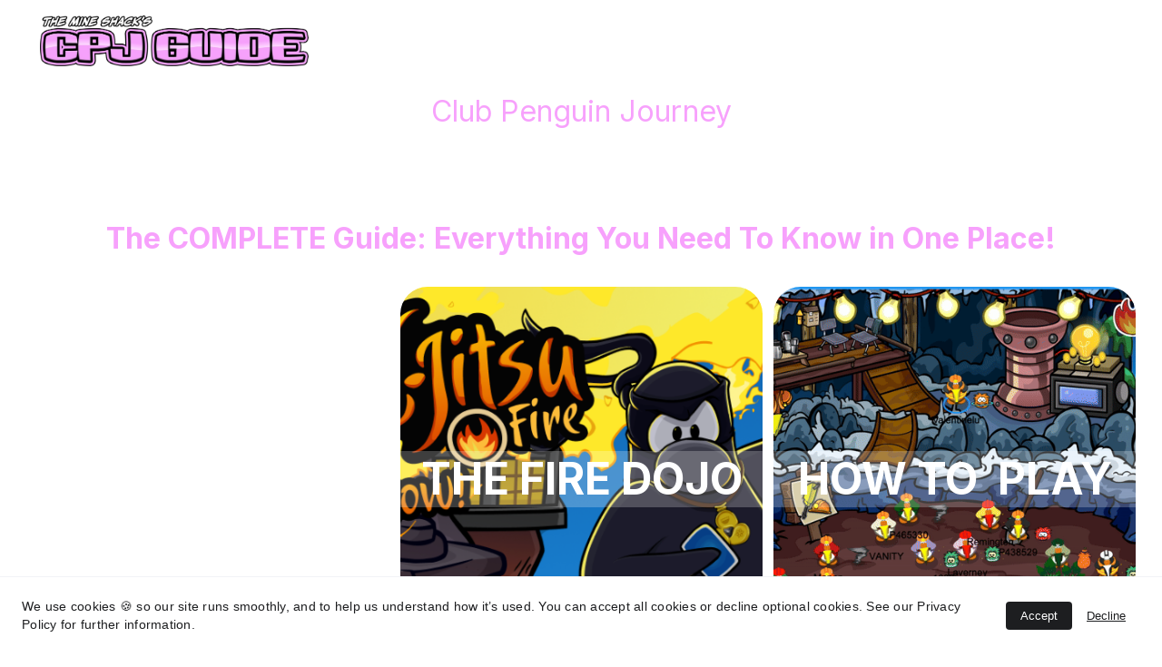

--- FILE ---
content_type: text/html
request_url: https://cpjguide.com/card-jitsu-fire-guide-index
body_size: 25235
content:
<!DOCTYPE html><html lang="en"> <head><meta charset="utf-8"><meta name="viewport" content="width=device-width, initial-scale=1.0"><meta name="generator" content="Hostinger Website Builder"><script type="application/ld+json">{"@context":"https://schema.org/","name":"Card Jitsu Fire Guide Index","url":"https://cpjguide.com/card-jitsu-fire-guide-index","image":"https://assets.zyrosite.com/cdn-cgi/image/format=auto,w=1440,h=756,fit=crop,f=jpeg/m2WE7q81QgsMnDO9/cpjg_long-Yg2yRqgBEpuKDVyg.png","inLanguage":"en","@type":"WebPage"}</script><!--[--><link rel="preconnect" href="https://assets.zyrosite.com"><!----><!----><!----><!----><!--[--><link rel="alternate" hreflang="x-default" href="https://cpjguide.com/card-jitsu-fire-guide-index"><!--]--><link href="https://cdn.zyrosite.com/u1/google-fonts/font-faces?family=Inter:wght@300;400;500;600;700;900&amp;display=swap" rel="preconnect" crossorigin="true"><link href="https://cdn.zyrosite.com/u1/google-fonts/font-faces?family=Inter:wght@300;400;500;600;700;900&amp;display=swap" rel="preload" as="style"><link href="https://cdn.zyrosite.com/u1/google-fonts/font-faces?family=Inter:wght@300;400;500;600;700;900&amp;display=swap" rel="stylesheet" referrerpolicy="no-referrer"><title>Card Jitsu Fire Guide Index | CPJ Guide</title><!----><link rel="icon" size="16x16" href="https://assets.zyrosite.com/cdn-cgi/image/format=auto,w=16,h=16,fit=crop,f=png/m2WE7q81QgsMnDO9/favicon-AE0rlkQMpnUlJg5k.png"><link rel="icon" size="32x32" href="https://assets.zyrosite.com/cdn-cgi/image/format=auto,w=32,h=32,fit=crop,f=png/m2WE7q81QgsMnDO9/favicon-AE0rlkQMpnUlJg5k.png"><link rel="icon" size="192x192" href="https://assets.zyrosite.com/cdn-cgi/image/format=auto,w=192,h=192,fit=crop,f=png/m2WE7q81QgsMnDO9/favicon-AE0rlkQMpnUlJg5k.png"><link rel="apple-touch-icon" href="https://assets.zyrosite.com/cdn-cgi/image/format=auto,w=180,h=180,fit=crop,f=png/m2WE7q81QgsMnDO9/favicon-AE0rlkQMpnUlJg5k.png"><meta content="https://cpjguide.com/card-jitsu-fire-guide-index" property="og:url"><link rel="canonical" href="https://cpjguide.com/card-jitsu-fire-guide-index"><meta content="Card Jitsu Fire Guide Index | CPJ Guide" property="og:title"><meta name="twitter:title" content="Card Jitsu Fire Guide Index | CPJ Guide"><meta content="website" property="og:type"><!----><!----><meta property="og:site_name" content="CPJ Guide"><!----><meta content="https://assets.zyrosite.com/cdn-cgi/image/format=auto,w=1440,h=756,fit=crop,f=jpeg/m2WE7q81QgsMnDO9/cpjg_long-Yg2yRqgBEpuKDVyg.png" property="og:image"><meta content="https://assets.zyrosite.com/cdn-cgi/image/format=auto,w=1440,h=756,fit=crop,f=jpeg/m2WE7q81QgsMnDO9/cpjg_long-Yg2yRqgBEpuKDVyg.png" name="twitter:image"><meta content="" property="og:image:alt"><meta content="" name="twitter:image:alt"><meta name="twitter:card" content="summary_large_image"><!----><!--]--><style></style><link rel="prefetch" href="https://assets.zyrosite.com/m2WE7q81QgsMnDO9/traffic.txt"><script>(function(){const postDate = null;

			const currentDate = new Date().setHours(0, 0, 0, 0);
			const postPublishDate = new Date(postDate).setHours(0, 0, 0, 0);

			if (postPublishDate && currentDate < postPublishDate) {
				window.location.replace('/');
			}
		})();</script><link rel="stylesheet" href="/_astro-1771051470510/_slug_.Czgj8OH-.css">
<style>:root{--color-meteorite-dark: #2f1c6a;--color-meteorite-dark-2: #1F1346;--color-meteorite: #8c85ff;--color-meteorite-light: #d5dfff;--color-primary-dark: #5025d1;--color-primary: #673de6;--color-primary-light: #ebe4ff;--color-primary-charts: #B39EF3;--color-danger-dark: #d63163;--color-danger: #fc5185;--color-danger-light: #ffe8ef;--color-danger-charts: #FEA8C2;--color-warning-dark: #fea419;--color-warning-dark-2: #9F6000;--color-warning-charts: #FFD28C;--color-warning: #ffcd35;--color-warning-light: #fff8e2;--color-success-dark: #008361;--color-success: #00b090;--color-success-light: #def4f0;--color-dark: #1d1e20;--color-gray-dark: #36344d;--color-gray: #727586;--color-gray-border: #dadce0;--color-gray-light: #f2f3f6;--color-light: #fff;--color-azure: #357df9;--color-azure-light: #e3ebf9;--color-azure-dark: #265ab2;--color-indigo: #6366F1;--color-neutral-200: #D8DAE0}.whats-app-bubble{position:fixed;z-index:19;display:flex;right:20px;bottom:24px;cursor:pointer;border-radius:100px;box-shadow:#00000026 0 4px 12px}#wtpQualitySign_fixedCSS,#wtpQualitySign_popupCSS{bottom:10px!important}#wtpQualitySign_fixedCSS{z-index:17!important}#wtpQualitySign_popupCSS{z-index:18!important}
</style></head> <body> <div> <style>astro-island,astro-slot,astro-static-slot{display:contents}</style><script>(()=>{var e=async t=>{await(await t())()};(self.Astro||(self.Astro={})).only=e;window.dispatchEvent(new Event("astro:only"));})();</script><script>(()=>{var A=Object.defineProperty;var g=(i,o,a)=>o in i?A(i,o,{enumerable:!0,configurable:!0,writable:!0,value:a}):i[o]=a;var d=(i,o,a)=>g(i,typeof o!="symbol"?o+"":o,a);{let i={0:t=>m(t),1:t=>a(t),2:t=>new RegExp(t),3:t=>new Date(t),4:t=>new Map(a(t)),5:t=>new Set(a(t)),6:t=>BigInt(t),7:t=>new URL(t),8:t=>new Uint8Array(t),9:t=>new Uint16Array(t),10:t=>new Uint32Array(t),11:t=>1/0*t},o=t=>{let[l,e]=t;return l in i?i[l](e):void 0},a=t=>t.map(o),m=t=>typeof t!="object"||t===null?t:Object.fromEntries(Object.entries(t).map(([l,e])=>[l,o(e)]));class y extends HTMLElement{constructor(){super(...arguments);d(this,"Component");d(this,"hydrator");d(this,"hydrate",async()=>{var b;if(!this.hydrator||!this.isConnected)return;let e=(b=this.parentElement)==null?void 0:b.closest("astro-island[ssr]");if(e){e.addEventListener("astro:hydrate",this.hydrate,{once:!0});return}let c=this.querySelectorAll("astro-slot"),n={},h=this.querySelectorAll("template[data-astro-template]");for(let r of h){let s=r.closest(this.tagName);s!=null&&s.isSameNode(this)&&(n[r.getAttribute("data-astro-template")||"default"]=r.innerHTML,r.remove())}for(let r of c){let s=r.closest(this.tagName);s!=null&&s.isSameNode(this)&&(n[r.getAttribute("name")||"default"]=r.innerHTML)}let p;try{p=this.hasAttribute("props")?m(JSON.parse(this.getAttribute("props"))):{}}catch(r){let s=this.getAttribute("component-url")||"<unknown>",v=this.getAttribute("component-export");throw v&&(s+=` (export ${v})`),console.error(`[hydrate] Error parsing props for component ${s}`,this.getAttribute("props"),r),r}let u;await this.hydrator(this)(this.Component,p,n,{client:this.getAttribute("client")}),this.removeAttribute("ssr"),this.dispatchEvent(new CustomEvent("astro:hydrate"))});d(this,"unmount",()=>{this.isConnected||this.dispatchEvent(new CustomEvent("astro:unmount"))})}disconnectedCallback(){document.removeEventListener("astro:after-swap",this.unmount),document.addEventListener("astro:after-swap",this.unmount,{once:!0})}connectedCallback(){if(!this.hasAttribute("await-children")||document.readyState==="interactive"||document.readyState==="complete")this.childrenConnectedCallback();else{let e=()=>{document.removeEventListener("DOMContentLoaded",e),c.disconnect(),this.childrenConnectedCallback()},c=new MutationObserver(()=>{var n;((n=this.lastChild)==null?void 0:n.nodeType)===Node.COMMENT_NODE&&this.lastChild.nodeValue==="astro:end"&&(this.lastChild.remove(),e())});c.observe(this,{childList:!0}),document.addEventListener("DOMContentLoaded",e)}}async childrenConnectedCallback(){let e=this.getAttribute("before-hydration-url");e&&await import(e),this.start()}async start(){let e=JSON.parse(this.getAttribute("opts")),c=this.getAttribute("client");if(Astro[c]===void 0){window.addEventListener(`astro:${c}`,()=>this.start(),{once:!0});return}try{await Astro[c](async()=>{let n=this.getAttribute("renderer-url"),[h,{default:p}]=await Promise.all([import(this.getAttribute("component-url")),n?import(n):()=>()=>{}]),u=this.getAttribute("component-export")||"default";if(!u.includes("."))this.Component=h[u];else{this.Component=h;for(let f of u.split("."))this.Component=this.Component[f]}return this.hydrator=p,this.hydrate},e,this)}catch(n){console.error(`[astro-island] Error hydrating ${this.getAttribute("component-url")}`,n)}}attributeChangedCallback(){this.hydrate()}}d(y,"observedAttributes",["props"]),customElements.get("astro-island")||customElements.define("astro-island",y)}})();</script><astro-island uid="1c4jcX" component-url="/_astro-1771051470510/ClientHead.CHqjFZ20.js" component-export="default" renderer-url="/_astro-1771051470510/client.CCshXhfW.js" props="{&quot;page-noindex&quot;:[0,false],&quot;canonical-url&quot;:[0,&quot;https://cpjguide.com/card-jitsu-fire-guide-index&quot;],&quot;site-meta&quot;:[0,{&quot;version&quot;:[0,197],&quot;template&quot;:[0,&quot;goodnews&quot;],&quot;metaTitle&quot;:[0,&quot;CPJ Guide&quot;],&quot;ogImageAlt&quot;:[0,&quot;&quot;],&quot;buttonSetId&quot;:[0,&quot;0&quot;],&quot;faviconPath&quot;:[0,&quot;favicon-AE0rlkQMpnUlJg5k.png&quot;],&quot;ogImagePath&quot;:[0,&quot;cpjg_long-Yg2yRqgBEpuKDVyg.png&quot;],&quot;defaultLocale&quot;:[0,&quot;system&quot;],&quot;faviconOrigin&quot;:[0,&quot;assets&quot;],&quot;ogImageOrigin&quot;:[0,&quot;assets&quot;],&quot;isCookieBarEnabled&quot;:[0,true],&quot;isPrivateModeActive&quot;:[0,false],&quot;demoEcommerceStoreId&quot;:[0,&quot;demo_01G0E9P2R0CFTNBWEEFCEV8EG5&quot;],&quot;shouldAddWWWPrefixToDomain&quot;:[0,false]}],&quot;domain&quot;:[0,&quot;cpjguide.com&quot;]}" ssr client="only" opts="{&quot;name&quot;:&quot;ClientHead&quot;,&quot;value&quot;:&quot;vue&quot;}"></astro-island> <script>(()=>{var e=async t=>{await(await t())()};(self.Astro||(self.Astro={})).load=e;window.dispatchEvent(new Event("astro:load"));})();</script><astro-island uid="2qDd0F" prefix="s1" component-url="/_astro-1771051470510/Page.C9_BRqhc.js" component-export="default" renderer-url="/_astro-1771051470510/client.CCshXhfW.js" props="{&quot;pageData&quot;:[0,{&quot;pages&quot;:[0,{&quot;home&quot;:[0,{&quot;meta&quot;:[0,{&quot;title&quot;:[0,&quot;Club Penguin Journey Guide&quot;],&quot;noindex&quot;:[0,false],&quot;keywords&quot;:[1,[[0,&quot;Club Penguin Journey&quot;],[0,&quot;Club Penguin Journey Guide&quot;],[0,&quot;CPJ Guide&quot;]]],&quot;ogImageAlt&quot;:[0,&quot;&quot;],&quot;description&quot;:[0,&quot;Club Penguin Journey Guide is your ultimate resource for tips, secrets, and walkthroughs to explore the world of Club Penguin Journey. Stay updated with the latest parties, hidden items, and guides to make the most of your adventure on CPJ!&quot;],&quot;focusKeyword&quot;:[0,&quot;Club Penguin Journey&quot;]}],&quot;name&quot;:[0,&quot;Home&quot;],&quot;slug&quot;:[0,&quot;home&quot;],&quot;type&quot;:[0,&quot;default&quot;],&quot;blocks&quot;:[1,[[0,&quot;z8Tvpa&quot;],[0,&quot;zp3VJJ&quot;],[0,&quot;zitjjo&quot;],[0,&quot;zn_lhp&quot;]]],&quot;hiddenSlots&quot;:[1,[]]}],&quot;z-7Ejv&quot;:[0,{&quot;meta&quot;:[0,{&quot;noindex&quot;:[0,false],&quot;password&quot;:[0,&quot;&quot;],&quot;ogImageAlt&quot;:[0,&quot;&quot;],&quot;passwordDesign&quot;:[0,&quot;default&quot;],&quot;passwordBackText&quot;:[0,&quot;Back to&quot;],&quot;passwordButtonText&quot;:[0,&quot;Enter&quot;],&quot;passwordHeadingText&quot;:[0,&quot;Guest area&quot;],&quot;passwordSubheadingText&quot;:[0,&quot;Please enter the password to access the page&quot;],&quot;passwordPlaceholderText&quot;:[0,&quot;Type password&quot;]}],&quot;name&quot;:[0,&quot;Puffle Digging&quot;],&quot;slug&quot;:[0,&quot;puffle-digging&quot;],&quot;type&quot;:[0,&quot;default&quot;],&quot;blocks&quot;:[1,[[0,&quot;zn99e-&quot;],[0,&quot;zvWdgh&quot;],[0,&quot;zrEmaz&quot;],[0,&quot;zLEtKl&quot;],[0,&quot;zpPc0T&quot;],[0,&quot;zp-XhK&quot;]]]}],&quot;z0vTKy&quot;:[0,{&quot;meta&quot;:[0,{&quot;noindex&quot;:[0,false],&quot;password&quot;:[0,&quot;&quot;],&quot;ogImageAlt&quot;:[0,&quot;&quot;],&quot;passwordDesign&quot;:[0,&quot;default&quot;],&quot;passwordBackText&quot;:[0,&quot;Back to&quot;],&quot;passwordButtonText&quot;:[0,&quot;Enter&quot;],&quot;passwordHeadingText&quot;:[0,&quot;Guest area&quot;],&quot;passwordSubheadingText&quot;:[0,&quot;Please enter the password to access the page&quot;],&quot;passwordPlaceholderText&quot;:[0,&quot;Type password&quot;]}],&quot;name&quot;:[0,&quot;The F.I.S.H. Handbook&quot;],&quot;slug&quot;:[0,&quot;the-fish-handbook&quot;],&quot;type&quot;:[0,&quot;default&quot;],&quot;blocks&quot;:[1,[[0,&quot;zhlnTe&quot;],[0,&quot;zPYkI9&quot;],[0,&quot;zcpOlU&quot;]]]}],&quot;z1ugBV&quot;:[0,{&quot;meta&quot;:[0,{&quot;noindex&quot;:[0,false],&quot;password&quot;:[0,&quot;&quot;],&quot;ogImageAlt&quot;:[0,&quot;&quot;],&quot;passwordDesign&quot;:[0,&quot;default&quot;],&quot;passwordBackText&quot;:[0,&quot;Back to&quot;],&quot;passwordButtonText&quot;:[0,&quot;Enter&quot;],&quot;passwordHeadingText&quot;:[0,&quot;Guest area&quot;],&quot;passwordSubheadingText&quot;:[0,&quot;Please enter the password to access the page&quot;],&quot;passwordPlaceholderText&quot;:[0,&quot;Type password&quot;]}],&quot;name&quot;:[0,&quot;How to Become an EPF Agent&quot;],&quot;slug&quot;:[0,&quot;how-to-become-an-epf-agent&quot;],&quot;type&quot;:[0,&quot;default&quot;],&quot;blocks&quot;:[1,[[0,&quot;ziUTYf&quot;],[0,&quot;zJVAhe&quot;]]]}],&quot;z5n5v2&quot;:[0,{&quot;meta&quot;:[0,{&quot;noindex&quot;:[0,false],&quot;password&quot;:[0,&quot;&quot;],&quot;ogImageAlt&quot;:[0,&quot;&quot;],&quot;passwordDesign&quot;:[0,&quot;default&quot;],&quot;passwordBackText&quot;:[0,&quot;Back to&quot;],&quot;passwordButtonText&quot;:[0,&quot;Enter&quot;],&quot;passwordHeadingText&quot;:[0,&quot;Guest area&quot;],&quot;passwordSubheadingText&quot;:[0,&quot;Please enter the password to access the page&quot;],&quot;passwordPlaceholderText&quot;:[0,&quot;Type password&quot;]}],&quot;name&quot;:[0,&quot;Card Jitsu Fire Guide Index&quot;],&quot;slug&quot;:[0,&quot;card-jitsu-fire-guide-index&quot;],&quot;type&quot;:[0,&quot;default&quot;],&quot;blocks&quot;:[1,[[0,&quot;z1NDwx&quot;],[0,&quot;zo1Rqa&quot;],[0,&quot;zFz7Xt&quot;]]]}],&quot;z7Drwe&quot;:[0,{&quot;meta&quot;:[0,{&quot;noindex&quot;:[0,false],&quot;password&quot;:[0,&quot;&quot;],&quot;ogImageAlt&quot;:[0,&quot;&quot;],&quot;passwordDesign&quot;:[0,&quot;default&quot;],&quot;passwordBackText&quot;:[0,&quot;Back to&quot;],&quot;passwordButtonText&quot;:[0,&quot;Enter&quot;],&quot;passwordHeadingText&quot;:[0,&quot;Guest area&quot;],&quot;passwordSubheadingText&quot;:[0,&quot;Please enter the password to access the page&quot;],&quot;passwordPlaceholderText&quot;:[0,&quot;Type password&quot;]}],&quot;name&quot;:[0,&quot;Walkthrough&quot;],&quot;slug&quot;:[0,&quot;infinite-tower-walkthrough&quot;],&quot;type&quot;:[0,&quot;default&quot;],&quot;blocks&quot;:[1,[[0,&quot;zmUunY&quot;],[0,&quot;zJNDh_&quot;],[0,&quot;zn2dVi&quot;],[0,&quot;zp5pfh&quot;],[0,&quot;zyoC0f&quot;],[0,&quot;zttJr_&quot;],[0,&quot;z0WV4q&quot;]]]}],&quot;z99WUA&quot;:[0,{&quot;meta&quot;:[0,{&quot;noindex&quot;:[0,false],&quot;password&quot;:[0,&quot;&quot;],&quot;ogImageAlt&quot;:[0,&quot;&quot;],&quot;passwordDesign&quot;:[0,&quot;default&quot;],&quot;passwordBackText&quot;:[0,&quot;Back to&quot;],&quot;passwordButtonText&quot;:[0,&quot;Enter&quot;],&quot;passwordHeadingText&quot;:[0,&quot;Guest area&quot;],&quot;passwordSubheadingText&quot;:[0,&quot;Please enter the password to access the page&quot;],&quot;passwordPlaceholderText&quot;:[0,&quot;Type password&quot;]}],&quot;name&quot;:[0,&quot;Codes&quot;],&quot;slug&quot;:[0,&quot;codes&quot;],&quot;type&quot;:[0,&quot;default&quot;],&quot;blocks&quot;:[1,[[0,&quot;zjZai2&quot;],[0,&quot;z0G_e-&quot;],[0,&quot;zJsPk9&quot;],[0,&quot;zoqdT4&quot;],[0,&quot;z23f53&quot;],[0,&quot;zaXXPv&quot;],[0,&quot;zJEX_m&quot;],[0,&quot;zA3x5t&quot;]]]}],&quot;zCXQMV&quot;:[0,{&quot;meta&quot;:[0,{&quot;noindex&quot;:[0,false],&quot;password&quot;:[0,&quot;&quot;],&quot;ogImageAlt&quot;:[0,&quot;&quot;],&quot;passwordDesign&quot;:[0,&quot;default&quot;],&quot;passwordBackText&quot;:[0,&quot;Back to&quot;],&quot;passwordButtonText&quot;:[0,&quot;Enter&quot;],&quot;passwordHeadingText&quot;:[0,&quot;Guest area&quot;],&quot;passwordSubheadingText&quot;:[0,&quot;Please enter the password to access the page&quot;],&quot;passwordPlaceholderText&quot;:[0,&quot;Type password&quot;]}],&quot;name&quot;:[0,&quot;Pins&quot;],&quot;slug&quot;:[0,&quot;pins&quot;],&quot;type&quot;:[0,&quot;default&quot;],&quot;blocks&quot;:[1,[[0,&quot;z2_G8j&quot;],[0,&quot;zz7KGn&quot;],[0,&quot;zNS74U&quot;],[0,&quot;zMxXnq&quot;]]]}],&quot;zDvURf&quot;:[0,{&quot;meta&quot;:[0,{&quot;noindex&quot;:[0,false],&quot;password&quot;:[0,&quot;&quot;],&quot;ogImageAlt&quot;:[0,&quot;&quot;],&quot;passwordDesign&quot;:[0,&quot;default&quot;],&quot;passwordBackText&quot;:[0,&quot;Back to&quot;],&quot;passwordButtonText&quot;:[0,&quot;Enter&quot;],&quot;passwordHeadingText&quot;:[0,&quot;Guest area&quot;],&quot;passwordSubheadingText&quot;:[0,&quot;Please enter the password to access the page&quot;],&quot;passwordPlaceholderText&quot;:[0,&quot;Type password&quot;]}],&quot;name&quot;:[0,&quot;Guide License&quot;],&quot;slug&quot;:[0,&quot;guide-license&quot;],&quot;type&quot;:[0,&quot;default&quot;],&quot;blocks&quot;:[1,[[0,&quot;zDAP_o&quot;],[0,&quot;zmK3IM&quot;],[0,&quot;zE8FSo&quot;]]]}],&quot;zE_Ddb&quot;:[0,{&quot;meta&quot;:[0,{&quot;noindex&quot;:[0,false],&quot;password&quot;:[0,&quot;&quot;],&quot;ogImageAlt&quot;:[0,&quot;&quot;],&quot;passwordDesign&quot;:[0,&quot;default&quot;],&quot;passwordBackText&quot;:[0,&quot;Back to&quot;],&quot;passwordButtonText&quot;:[0,&quot;Enter&quot;],&quot;passwordHeadingText&quot;:[0,&quot;Guest area&quot;],&quot;passwordSubheadingText&quot;:[0,&quot;Please enter the password to access the page&quot;],&quot;passwordPlaceholderText&quot;:[0,&quot;Type password&quot;]}],&quot;name&quot;:[0,&quot;Penguin Style&quot;],&quot;slug&quot;:[0,&quot;penguin-style&quot;],&quot;type&quot;:[0,&quot;default&quot;],&quot;blocks&quot;:[1,[[0,&quot;zSSc1K&quot;],[0,&quot;zL2sT3&quot;],[0,&quot;zrpb5i&quot;]]]}],&quot;zEvIP2&quot;:[0,{&quot;meta&quot;:[0,{&quot;noindex&quot;:[0,false],&quot;password&quot;:[0,&quot;&quot;],&quot;ogImageAlt&quot;:[0,&quot;&quot;],&quot;passwordDesign&quot;:[0,&quot;default&quot;],&quot;passwordBackText&quot;:[0,&quot;Back to&quot;],&quot;passwordButtonText&quot;:[0,&quot;Enter&quot;],&quot;passwordHeadingText&quot;:[0,&quot;Guest area&quot;],&quot;passwordSubheadingText&quot;:[0,&quot;Please enter the password to access the page&quot;],&quot;passwordPlaceholderText&quot;:[0,&quot;Type password&quot;]}],&quot;name&quot;:[0,&quot;How to Become a PSA Agent&quot;],&quot;slug&quot;:[0,&quot;how-to-become-a-psa-agent&quot;],&quot;type&quot;:[0,&quot;default&quot;],&quot;blocks&quot;:[1,[[0,&quot;zKsfvl&quot;],[0,&quot;zCcW83&quot;],[0,&quot;zxeXgb&quot;]]]}],&quot;zGOh0c&quot;:[0,{&quot;meta&quot;:[0,{&quot;title&quot;:[0,&quot;Overview &amp; Basics | CPJ Guide&quot;],&quot;noindex&quot;:[0,false],&quot;password&quot;:[0,&quot;&quot;],&quot;ogImageAlt&quot;:[0,&quot;&quot;],&quot;passwordDesign&quot;:[0,&quot;default&quot;],&quot;passwordBackText&quot;:[0,&quot;Back to&quot;],&quot;passwordButtonText&quot;:[0,&quot;Enter&quot;],&quot;passwordHeadingText&quot;:[0,&quot;Guest area&quot;],&quot;passwordSubheadingText&quot;:[0,&quot;Please enter the password to access the page&quot;],&quot;passwordPlaceholderText&quot;:[0,&quot;Type password&quot;]}],&quot;name&quot;:[0,&quot;CJF Defeating Sensei&quot;],&quot;slug&quot;:[0,&quot;cjf-defeating-sensei&quot;],&quot;type&quot;:[0,&quot;default&quot;],&quot;blocks&quot;:[1,[[0,&quot;zteJEr&quot;],[0,&quot;zvZzQg&quot;],[0,&quot;z-B6Fw&quot;],[0,&quot;za8zuD&quot;],[0,&quot;zZ7COa&quot;]]]}],&quot;zHQv6K&quot;:[0,{&quot;meta&quot;:[0,{&quot;title&quot;:[0,&quot;Overview &amp; Basics | CPJ Guide&quot;],&quot;noindex&quot;:[0,false],&quot;password&quot;:[0,&quot;&quot;],&quot;ogImageAlt&quot;:[0,&quot;&quot;],&quot;passwordDesign&quot;:[0,&quot;default&quot;],&quot;passwordBackText&quot;:[0,&quot;Back to&quot;],&quot;passwordButtonText&quot;:[0,&quot;Enter&quot;],&quot;passwordHeadingText&quot;:[0,&quot;Guest area&quot;],&quot;passwordSubheadingText&quot;:[0,&quot;Please enter the password to access the page&quot;],&quot;passwordPlaceholderText&quot;:[0,&quot;Type password&quot;]}],&quot;name&quot;:[0,&quot;CJF The Fire Suit&quot;],&quot;slug&quot;:[0,&quot;cjf-the-fire-suit&quot;],&quot;type&quot;:[0,&quot;default&quot;],&quot;blocks&quot;:[1,[[0,&quot;zojoEl&quot;],[0,&quot;zmdIM4&quot;],[0,&quot;z_Tflq&quot;],[0,&quot;zUe_0K&quot;],[0,&quot;z6BRSw&quot;]]]}],&quot;zIVgM_&quot;:[0,{&quot;meta&quot;:[0,{&quot;noindex&quot;:[0,false],&quot;password&quot;:[0,&quot;&quot;],&quot;ogImageAlt&quot;:[0,&quot;&quot;],&quot;passwordDesign&quot;:[0,&quot;default&quot;],&quot;passwordBackText&quot;:[0,&quot;Back to&quot;],&quot;passwordButtonText&quot;:[0,&quot;Enter&quot;],&quot;passwordHeadingText&quot;:[0,&quot;Guest area&quot;],&quot;passwordSubheadingText&quot;:[0,&quot;Please enter the password to access the page&quot;],&quot;passwordPlaceholderText&quot;:[0,&quot;Type password&quot;]}],&quot;name&quot;:[0,&quot;Pet Furniture Catalog&quot;],&quot;slug&quot;:[0,&quot;pet-furniture-catalog&quot;],&quot;type&quot;:[0,&quot;default&quot;],&quot;blocks&quot;:[1,[[0,&quot;zQ7zhV&quot;],[0,&quot;zm-1CW&quot;],[0,&quot;z7Z_lk&quot;],[0,&quot;zA6T6K&quot;],[0,&quot;zVdD3q&quot;]]]}],&quot;zIrXPn&quot;:[0,{&quot;meta&quot;:[0,{&quot;noindex&quot;:[0,false],&quot;password&quot;:[0,&quot;&quot;],&quot;ogImageAlt&quot;:[0,&quot;&quot;],&quot;passwordDesign&quot;:[0,&quot;default&quot;],&quot;passwordBackText&quot;:[0,&quot;Back to&quot;],&quot;passwordButtonText&quot;:[0,&quot;Enter&quot;],&quot;passwordHeadingText&quot;:[0,&quot;Guest area&quot;],&quot;passwordSubheadingText&quot;:[0,&quot;Please enter the password to access the page&quot;],&quot;passwordPlaceholderText&quot;:[0,&quot;Type password&quot;]}],&quot;name&quot;:[0,&quot;Pufflescape Stamps Guide&quot;],&quot;slug&quot;:[0,&quot;pufflescape-stamps-guide&quot;],&quot;type&quot;:[0,&quot;default&quot;],&quot;blocks&quot;:[1,[[0,&quot;zWDK4d&quot;],[0,&quot;zcshPj&quot;],[0,&quot;zePxEu&quot;],[0,&quot;z4IXTZ&quot;],[0,&quot;z_KwOq&quot;]]]}],&quot;zJGSLE&quot;:[0,{&quot;meta&quot;:[0,{&quot;noindex&quot;:[0,false],&quot;password&quot;:[0,&quot;&quot;],&quot;ogImageAlt&quot;:[0,&quot;&quot;],&quot;passwordDesign&quot;:[0,&quot;default&quot;],&quot;passwordBackText&quot;:[0,&quot;Back to&quot;],&quot;passwordButtonText&quot;:[0,&quot;Enter&quot;],&quot;passwordHeadingText&quot;:[0,&quot;Guest area&quot;],&quot;passwordSubheadingText&quot;:[0,&quot;Please enter the password to access the page&quot;],&quot;passwordPlaceholderText&quot;:[0,&quot;Type password&quot;]}],&quot;name&quot;:[0,&quot;Puffle Leveling Guide&quot;],&quot;slug&quot;:[0,&quot;puffle-level&quot;],&quot;type&quot;:[0,&quot;default&quot;],&quot;blocks&quot;:[1,[[0,&quot;z5r32V&quot;],[0,&quot;zqhmYf&quot;],[0,&quot;zIcF6h&quot;]]]}],&quot;zK90pg&quot;:[0,{&quot;meta&quot;:[0,{&quot;title&quot;:[0,&quot;Overview &amp; Basics | CPJ Guide&quot;],&quot;noindex&quot;:[0,false],&quot;password&quot;:[0,&quot;&quot;],&quot;ogImageAlt&quot;:[0,&quot;&quot;],&quot;passwordDesign&quot;:[0,&quot;default&quot;],&quot;passwordBackText&quot;:[0,&quot;Back to&quot;],&quot;passwordButtonText&quot;:[0,&quot;Enter&quot;],&quot;passwordHeadingText&quot;:[0,&quot;Guest area&quot;],&quot;passwordSubheadingText&quot;:[0,&quot;Please enter the password to access the page&quot;],&quot;passwordPlaceholderText&quot;:[0,&quot;Type password&quot;]}],&quot;name&quot;:[0,&quot;CJF The Fire Dojo&quot;],&quot;slug&quot;:[0,&quot;cjf-the-fire-dojo&quot;],&quot;type&quot;:[0,&quot;default&quot;],&quot;blocks&quot;:[1,[[0,&quot;zEUXwO&quot;],[0,&quot;zFGk3C&quot;],[0,&quot;ziN6VJ&quot;],[0,&quot;zx2wdX&quot;],[0,&quot;zH6rOU&quot;]]]}],&quot;zKbKyA&quot;:[0,{&quot;meta&quot;:[0,{&quot;noindex&quot;:[0,false],&quot;password&quot;:[0,&quot;&quot;],&quot;ogImageAlt&quot;:[0,&quot;&quot;],&quot;passwordDesign&quot;:[0,&quot;default&quot;],&quot;passwordBackText&quot;:[0,&quot;Back to&quot;],&quot;passwordButtonText&quot;:[0,&quot;Enter&quot;],&quot;passwordHeadingText&quot;:[0,&quot;Guest area&quot;],&quot;passwordSubheadingText&quot;:[0,&quot;Please enter the password to access the page&quot;],&quot;passwordPlaceholderText&quot;:[0,&quot;Type password&quot;]}],&quot;name&quot;:[0,&quot;Puffle Care&quot;],&quot;slug&quot;:[0,&quot;puffle-care&quot;],&quot;type&quot;:[0,&quot;default&quot;],&quot;blocks&quot;:[1,[[0,&quot;zP3aIl&quot;],[0,&quot;zwXy7W&quot;],[0,&quot;zIkgpy&quot;],[0,&quot;zJn8Tb&quot;]]]}],&quot;zMq5QS&quot;:[0,{&quot;meta&quot;:[0,{&quot;noindex&quot;:[0,false],&quot;password&quot;:[0,&quot;&quot;],&quot;ogImageAlt&quot;:[0,&quot;&quot;],&quot;passwordDesign&quot;:[0,&quot;default&quot;],&quot;passwordBackText&quot;:[0,&quot;Back to&quot;],&quot;passwordButtonText&quot;:[0,&quot;Enter&quot;],&quot;passwordHeadingText&quot;:[0,&quot;Guest area&quot;],&quot;passwordSubheadingText&quot;:[0,&quot;Please enter the password to access the page&quot;],&quot;passwordPlaceholderText&quot;:[0,&quot;Type password&quot;]}],&quot;name&quot;:[0,&quot;Party&quot;],&quot;slug&quot;:[0,&quot;party&quot;],&quot;type&quot;:[0,&quot;default&quot;],&quot;blocks&quot;:[1,[[0,&quot;zlv03G&quot;],[0,&quot;zFwEfF&quot;],[0,&quot;zUiwlg&quot;],[0,&quot;zPpRBc&quot;],[0,&quot;zU97fH&quot;],[0,&quot;zDhVnb&quot;],[0,&quot;zx1oyP&quot;],[0,&quot;zI_PHl&quot;],[0,&quot;zL6NpU&quot;],[0,&quot;zQE2Gu&quot;],[0,&quot;z7k1iZ&quot;],[0,&quot;zcOwVg&quot;],[0,&quot;z9ozCc&quot;],[0,&quot;z4TEgz&quot;],[0,&quot;zkzOvP&quot;],[0,&quot;zudZVF&quot;],[0,&quot;zJG0ij&quot;],[0,&quot;znaT8a&quot;],[0,&quot;zFoqLg&quot;],[0,&quot;zSgLyK&quot;],[0,&quot;zoCZV3&quot;],[0,&quot;zzAvK1&quot;],[0,&quot;zs7P5l&quot;],[0,&quot;z2kHqv&quot;]]]}],&quot;zMtgK4&quot;:[0,{&quot;meta&quot;:[0,{&quot;noindex&quot;:[0,false],&quot;password&quot;:[0,&quot;&quot;],&quot;ogImageAlt&quot;:[0,&quot;&quot;],&quot;passwordDesign&quot;:[0,&quot;default&quot;],&quot;passwordBackText&quot;:[0,&quot;Back to&quot;],&quot;passwordButtonText&quot;:[0,&quot;Enter&quot;],&quot;passwordHeadingText&quot;:[0,&quot;Guest area&quot;],&quot;passwordSubheadingText&quot;:[0,&quot;Please enter the password to access the page&quot;],&quot;passwordPlaceholderText&quot;:[0,&quot;Type password&quot;]}],&quot;name&quot;:[0,&quot;EPF Scavenger Hunt&quot;],&quot;slug&quot;:[0,&quot;epf-scavenger-hunt&quot;],&quot;type&quot;:[0,&quot;default&quot;],&quot;blocks&quot;:[1,[[0,&quot;zuVQ66&quot;],[0,&quot;zdmop4&quot;],[0,&quot;zAy5T6&quot;],[0,&quot;z71TqP&quot;],[0,&quot;zK2DiC&quot;],[0,&quot;zBFwlG&quot;]]]}],&quot;zNYwfj&quot;:[0,{&quot;meta&quot;:[0,{&quot;noindex&quot;:[0,false],&quot;password&quot;:[0,&quot;&quot;],&quot;ogImageAlt&quot;:[0,&quot;&quot;],&quot;passwordDesign&quot;:[0,&quot;default&quot;],&quot;passwordBackText&quot;:[0,&quot;Back to&quot;],&quot;passwordButtonText&quot;:[0,&quot;Enter&quot;],&quot;passwordHeadingText&quot;:[0,&quot;Guest area&quot;],&quot;passwordSubheadingText&quot;:[0,&quot;Please enter the password to access the page&quot;],&quot;passwordPlaceholderText&quot;:[0,&quot;Type password&quot;]}],&quot;name&quot;:[0,&quot;Artifacts&quot;],&quot;slug&quot;:[0,&quot;infinite-tower-artifacts&quot;],&quot;type&quot;:[0,&quot;default&quot;],&quot;blocks&quot;:[1,[[0,&quot;zA4cYy&quot;],[0,&quot;zGMZNE&quot;],[0,&quot;z5JeGe&quot;],[0,&quot;z5B2IZ&quot;],[0,&quot;zP7sG3&quot;],[0,&quot;zH0oS0&quot;],[0,&quot;zmNYnz&quot;],[0,&quot;zTPQmu&quot;]]]}],&quot;zNmnfT&quot;:[0,{&quot;meta&quot;:[0,{&quot;noindex&quot;:[0,false],&quot;password&quot;:[0,&quot;&quot;],&quot;ogImageAlt&quot;:[0,&quot;&quot;],&quot;passwordDesign&quot;:[0,&quot;default&quot;],&quot;passwordBackText&quot;:[0,&quot;Back to&quot;],&quot;passwordButtonText&quot;:[0,&quot;Enter&quot;],&quot;passwordHeadingText&quot;:[0,&quot;Guest area&quot;],&quot;passwordSubheadingText&quot;:[0,&quot;Please enter the password to access the page&quot;],&quot;passwordPlaceholderText&quot;:[0,&quot;Type password&quot;]}],&quot;name&quot;:[0,&quot;Costume Trunk&quot;],&quot;slug&quot;:[0,&quot;costume-trunk&quot;],&quot;type&quot;:[0,&quot;default&quot;],&quot;blocks&quot;:[1,[[0,&quot;z5EyqJ&quot;],[0,&quot;zuzT5k&quot;],[0,&quot;z3bK_F&quot;],[0,&quot;zxPiAe&quot;]]]}],&quot;zS_G4-&quot;:[0,{&quot;meta&quot;:[0,{&quot;noindex&quot;:[0,false],&quot;password&quot;:[0,&quot;&quot;],&quot;ogImageAlt&quot;:[0,&quot;&quot;],&quot;passwordDesign&quot;:[0,&quot;default&quot;],&quot;passwordBackText&quot;:[0,&quot;Back to&quot;],&quot;passwordButtonText&quot;:[0,&quot;Enter&quot;],&quot;passwordHeadingText&quot;:[0,&quot;Guest area&quot;],&quot;passwordSubheadingText&quot;:[0,&quot;Please enter the password to access the page&quot;],&quot;passwordPlaceholderText&quot;:[0,&quot;Type password&quot;]}],&quot;name&quot;:[0,&quot;Pizzatron 3000 Stamps Guide&quot;],&quot;slug&quot;:[0,&quot;pizzatron-3000-stamps-guide&quot;],&quot;type&quot;:[0,&quot;default&quot;],&quot;blocks&quot;:[1,[[0,&quot;zUw9V-&quot;],[0,&quot;z28zOG&quot;],[0,&quot;zvMud2&quot;],[0,&quot;zm3aHW&quot;]]]}],&quot;zSzoet&quot;:[0,{&quot;meta&quot;:[0,{&quot;title&quot;:[0,&quot;&quot;],&quot;noindex&quot;:[0,false],&quot;password&quot;:[0,&quot;&quot;],&quot;ogImageAlt&quot;:[0,&quot;&quot;],&quot;description&quot;:[0,&quot;&quot;],&quot;passwordDesign&quot;:[0,&quot;default&quot;],&quot;passwordBackText&quot;:[0,&quot;Back to&quot;],&quot;passwordButtonText&quot;:[0,&quot;Enter&quot;],&quot;passwordHeadingText&quot;:[0,&quot;Guest area&quot;],&quot;passwordSubheadingText&quot;:[0,&quot;Please enter the password to access the page&quot;],&quot;passwordPlaceholderText&quot;:[0,&quot;Type password&quot;]}],&quot;name&quot;:[0,&quot;Privacy Policy&quot;],&quot;slug&quot;:[0,&quot;privacy-policy&quot;],&quot;type&quot;:[0,&quot;default&quot;],&quot;blocks&quot;:[1,[[0,&quot;zUMdTk&quot;],[0,&quot;zZAdSM&quot;]]],&quot;hiddenSlots&quot;:[1,[]]}],&quot;zUOjLn&quot;:[0,{&quot;meta&quot;:[0,{&quot;title&quot;:[0,&quot;CPJ Mascot Tracker | Real-Time Mascot Alerts on Twitter &amp; Discord&quot;],&quot;noindex&quot;:[0,false],&quot;keywords&quot;:[1,[[0,&quot;CPJ mascot tracker&quot;],[0,&quot;Club Penguin Journey mascot alerts&quot;],[0,&quot;Real-time CPJ mascot notifications&quot;]]],&quot;password&quot;:[0,&quot;&quot;],&quot;ogImageAlt&quot;:[0,&quot;&quot;],&quot;description&quot;:[0,&quot;Stay ahead of every Club Penguin Journey mascot! Our CPJ Mascot Tracker delivers real-time alerts on Twitter and Discord as soon as mascots appear. Never miss a visit or special event again!&quot;],&quot;focusKeyword&quot;:[0,&quot;CPJ mascot tracker&quot;],&quot;passwordDesign&quot;:[0,&quot;default&quot;],&quot;passwordBackText&quot;:[0,&quot;Back to&quot;],&quot;passwordButtonText&quot;:[0,&quot;Enter&quot;],&quot;passwordHeadingText&quot;:[0,&quot;Guest area&quot;],&quot;passwordSubheadingText&quot;:[0,&quot;Please enter the password to access the page&quot;],&quot;passwordPlaceholderText&quot;:[0,&quot;Type password&quot;]}],&quot;name&quot;:[0,&quot;Mascot Tracker&quot;],&quot;slug&quot;:[0,&quot;mascot-tracker&quot;],&quot;type&quot;:[0,&quot;default&quot;],&quot;blocks&quot;:[1,[[0,&quot;zOdVPq&quot;],[0,&quot;zB4pWn&quot;],[0,&quot;zP3fL4&quot;]]]}],&quot;zVnEdv&quot;:[0,{&quot;meta&quot;:[0,{&quot;noindex&quot;:[0,false],&quot;password&quot;:[0,&quot;&quot;],&quot;ogImageAlt&quot;:[0,&quot;&quot;],&quot;passwordDesign&quot;:[0,&quot;default&quot;],&quot;passwordBackText&quot;:[0,&quot;Back to&quot;],&quot;passwordButtonText&quot;:[0,&quot;Enter&quot;],&quot;passwordHeadingText&quot;:[0,&quot;Guest area&quot;],&quot;passwordSubheadingText&quot;:[0,&quot;Please enter the password to access the page&quot;],&quot;passwordPlaceholderText&quot;:[0,&quot;Type password&quot;]}],&quot;name&quot;:[0,&quot;Puffle Leveling Trivia&quot;],&quot;slug&quot;:[0,&quot;puffle-leveling-trivia&quot;],&quot;type&quot;:[0,&quot;default&quot;],&quot;blocks&quot;:[1,[[0,&quot;zbr_tr&quot;],[0,&quot;z3S_kP&quot;],[0,&quot;zcowvR&quot;],[0,&quot;zTfk4t&quot;]]]}],&quot;zWZfAL&quot;:[0,{&quot;meta&quot;:[0,{&quot;noindex&quot;:[0,false],&quot;password&quot;:[0,&quot;&quot;],&quot;ogImageAlt&quot;:[0,&quot;&quot;],&quot;passwordDesign&quot;:[0,&quot;default&quot;],&quot;passwordBackText&quot;:[0,&quot;Back to&quot;],&quot;passwordButtonText&quot;:[0,&quot;Enter&quot;],&quot;passwordHeadingText&quot;:[0,&quot;Guest area&quot;],&quot;passwordSubheadingText&quot;:[0,&quot;Please enter the password to access the page&quot;],&quot;passwordPlaceholderText&quot;:[0,&quot;Type password&quot;]}],&quot;name&quot;:[0,&quot;Tips &amp; Best Items&quot;],&quot;slug&quot;:[0,&quot;infinite-tower-tips-and-best-items&quot;],&quot;type&quot;:[0,&quot;default&quot;],&quot;blocks&quot;:[1,[[0,&quot;zGWwlk&quot;],[0,&quot;zoUT5U&quot;],[0,&quot;zrzRBZ&quot;],[0,&quot;zPuBjp&quot;],[0,&quot;zpjsUE&quot;],[0,&quot;zWW2QO&quot;],[0,&quot;zjxoXc&quot;],[0,&quot;zWtlfX&quot;],[0,&quot;ztOnez&quot;],[0,&quot;zc0vg-&quot;],[0,&quot;zzaFZ4&quot;],[0,&quot;ztU-aV&quot;],[0,&quot;zhg0Yx&quot;]]]}],&quot;zXZKfo&quot;:[0,{&quot;meta&quot;:[0,{&quot;noindex&quot;:[0,false],&quot;password&quot;:[0,&quot;&quot;],&quot;ogImageAlt&quot;:[0,&quot;&quot;],&quot;passwordDesign&quot;:[0,&quot;default&quot;],&quot;passwordBackText&quot;:[0,&quot;Back to&quot;],&quot;passwordButtonText&quot;:[0,&quot;Enter&quot;],&quot;passwordHeadingText&quot;:[0,&quot;Guest area&quot;],&quot;passwordSubheadingText&quot;:[0,&quot;Please enter the password to access the page&quot;],&quot;passwordPlaceholderText&quot;:[0,&quot;Type password&quot;]}],&quot;name&quot;:[0,&quot;How to Become a Tour Guide&quot;],&quot;slug&quot;:[0,&quot;how-to-become-a-tour-guide&quot;],&quot;type&quot;:[0,&quot;default&quot;],&quot;blocks&quot;:[1,[[0,&quot;zKChE5&quot;],[0,&quot;z937Ks&quot;],[0,&quot;zSn65_&quot;]]]}],&quot;zYude2&quot;:[0,{&quot;meta&quot;:[0,{&quot;noindex&quot;:[0,false],&quot;password&quot;:[0,&quot;&quot;],&quot;ogImageAlt&quot;:[0,&quot;&quot;],&quot;passwordDesign&quot;:[0,&quot;default&quot;],&quot;passwordBackText&quot;:[0,&quot;Back to&quot;],&quot;passwordButtonText&quot;:[0,&quot;Enter&quot;],&quot;passwordHeadingText&quot;:[0,&quot;Guest area&quot;],&quot;passwordSubheadingText&quot;:[0,&quot;Please enter the password to access the page&quot;],&quot;passwordPlaceholderText&quot;:[0,&quot;Type password&quot;]}],&quot;name&quot;:[0,&quot;Item Layering Guide&quot;],&quot;slug&quot;:[0,&quot;item-layering-guide&quot;],&quot;type&quot;:[0,&quot;default&quot;],&quot;blocks&quot;:[1,[[0,&quot;zYN59A&quot;],[0,&quot;zgsarC&quot;],[0,&quot;zjGsE3&quot;]]]}],&quot;za5wEB&quot;:[0,{&quot;meta&quot;:[0,{&quot;noindex&quot;:[0,false],&quot;password&quot;:[0,&quot;&quot;],&quot;ogImageAlt&quot;:[0,&quot;&quot;],&quot;passwordDesign&quot;:[0,&quot;default&quot;],&quot;passwordBackText&quot;:[0,&quot;Back to&quot;],&quot;passwordButtonText&quot;:[0,&quot;Enter&quot;],&quot;passwordHeadingText&quot;:[0,&quot;Guest area&quot;],&quot;passwordSubheadingText&quot;:[0,&quot;Please enter the password to access the page&quot;],&quot;passwordPlaceholderText&quot;:[0,&quot;Type password&quot;]}],&quot;name&quot;:[0,&quot;Jester&#39;s Shop&quot;],&quot;slug&quot;:[0,&quot;infinite-tower-jesters-shop&quot;],&quot;type&quot;:[0,&quot;default&quot;],&quot;blocks&quot;:[1,[[0,&quot;zo1oYg&quot;],[0,&quot;z6Y6Zi&quot;],[0,&quot;ziYSR6&quot;],[0,&quot;zVpV2J&quot;],[0,&quot;z5L_ib&quot;],[0,&quot;z7AAn8&quot;],[0,&quot;zr7tkD&quot;],[0,&quot;zjoTIH&quot;],[0,&quot;zjBDOU&quot;],[0,&quot;z98rzX&quot;],[0,&quot;zT8rV5&quot;],[0,&quot;zFcL_2&quot;],[0,&quot;zAfIRm&quot;],[0,&quot;zGpCcz&quot;],[0,&quot;zektK1&quot;],[0,&quot;zc-nMh&quot;],[0,&quot;z2XIph&quot;],[0,&quot;z6Fl-6&quot;],[0,&quot;zSlnRX&quot;],[0,&quot;zcY14z&quot;],[0,&quot;zLBQUF&quot;],[0,&quot;zyXIdb&quot;],[0,&quot;zug82n&quot;],[0,&quot;z-3pqN&quot;],[0,&quot;zyGgaN&quot;],[0,&quot;zpvQWT&quot;],[0,&quot;zYKhi4&quot;],[0,&quot;zWHcd9&quot;],[0,&quot;zOB_Zy&quot;],[0,&quot;z0bUSv&quot;],[0,&quot;zM7CqN&quot;],[0,&quot;zSQ6fQ&quot;],[0,&quot;zS3iPc&quot;],[0,&quot;zQKV6B&quot;]]]}],&quot;zaqp8f&quot;:[0,{&quot;meta&quot;:[0,{&quot;noindex&quot;:[0,false],&quot;password&quot;:[0,&quot;&quot;],&quot;ogImageAlt&quot;:[0,&quot;&quot;],&quot;passwordDesign&quot;:[0,&quot;default&quot;],&quot;passwordBackText&quot;:[0,&quot;Back to&quot;],&quot;passwordButtonText&quot;:[0,&quot;Enter&quot;],&quot;passwordHeadingText&quot;:[0,&quot;Guest area&quot;],&quot;passwordSubheadingText&quot;:[0,&quot;Please enter the password to access the page&quot;],&quot;passwordPlaceholderText&quot;:[0,&quot;Type password&quot;]}],&quot;name&quot;:[0,&quot;Stamps&quot;],&quot;slug&quot;:[0,&quot;stamps&quot;],&quot;type&quot;:[0,&quot;default&quot;],&quot;blocks&quot;:[1,[[0,&quot;zS_hPh&quot;],[0,&quot;z0h8Ce&quot;],[0,&quot;zrD1fq&quot;],[0,&quot;zxv7nW&quot;],[0,&quot;z2EXLl&quot;],[0,&quot;z_25R9&quot;],[0,&quot;zjXb6M&quot;]]]}],&quot;zbmKkH&quot;:[0,{&quot;meta&quot;:[0,{&quot;noindex&quot;:[0,false],&quot;password&quot;:[0,&quot;&quot;],&quot;ogImageAlt&quot;:[0,&quot;&quot;],&quot;passwordDesign&quot;:[0,&quot;default&quot;],&quot;passwordBackText&quot;:[0,&quot;Back to&quot;],&quot;passwordButtonText&quot;:[0,&quot;Enter&quot;],&quot;passwordHeadingText&quot;:[0,&quot;Guest area&quot;],&quot;passwordSubheadingText&quot;:[0,&quot;Please enter the password to access the page&quot;],&quot;passwordPlaceholderText&quot;:[0,&quot;Type password&quot;]}],&quot;name&quot;:[0,&quot;Puffle Leveling&quot;],&quot;slug&quot;:[0,&quot;puffle-leveling&quot;],&quot;type&quot;:[0,&quot;default&quot;],&quot;blocks&quot;:[1,[[0,&quot;zfRvFX&quot;],[0,&quot;zicfxr&quot;],[0,&quot;zqo5wp&quot;],[0,&quot;zFkEkJ&quot;],[0,&quot;zlwBbz&quot;],[0,&quot;zNTknM&quot;],[0,&quot;z-6NR9&quot;],[0,&quot;zGzH5j&quot;],[0,&quot;zkD3b3&quot;],[0,&quot;zWwtBv&quot;]]]}],&quot;zcZ8Nr&quot;:[0,{&quot;meta&quot;:[0,{&quot;title&quot;:[0,&quot;Overview &amp; Basics | CPJ Guide&quot;],&quot;noindex&quot;:[0,false],&quot;password&quot;:[0,&quot;&quot;],&quot;ogImageAlt&quot;:[0,&quot;&quot;],&quot;passwordDesign&quot;:[0,&quot;default&quot;],&quot;passwordBackText&quot;:[0,&quot;Back to&quot;],&quot;passwordButtonText&quot;:[0,&quot;Enter&quot;],&quot;passwordHeadingText&quot;:[0,&quot;Guest area&quot;],&quot;passwordSubheadingText&quot;:[0,&quot;Please enter the password to access the page&quot;],&quot;passwordPlaceholderText&quot;:[0,&quot;Type password&quot;]}],&quot;name&quot;:[0,&quot;CJF Introduction&quot;],&quot;slug&quot;:[0,&quot;cjf-introduction&quot;],&quot;type&quot;:[0,&quot;default&quot;],&quot;blocks&quot;:[1,[[0,&quot;znzfxq&quot;],[0,&quot;zGZqCe&quot;],[0,&quot;zSzut8&quot;],[0,&quot;zQSP2e&quot;],[0,&quot;zC1rOt&quot;]]]}],&quot;zcZgfN&quot;:[0,{&quot;meta&quot;:[0,{&quot;noindex&quot;:[0,false],&quot;password&quot;:[0,&quot;&quot;],&quot;ogImageAlt&quot;:[0,&quot;&quot;],&quot;passwordDesign&quot;:[0,&quot;default&quot;],&quot;passwordBackText&quot;:[0,&quot;Back to&quot;],&quot;passwordButtonText&quot;:[0,&quot;Enter&quot;],&quot;passwordHeadingText&quot;:[0,&quot;Guest area&quot;],&quot;passwordSubheadingText&quot;:[0,&quot;Please enter the password to access the page&quot;],&quot;passwordPlaceholderText&quot;:[0,&quot;Type password&quot;]}],&quot;name&quot;:[0,&quot;Contact Us&quot;],&quot;slug&quot;:[0,&quot;contact-us&quot;],&quot;type&quot;:[0,&quot;default&quot;],&quot;blocks&quot;:[1,[[0,&quot;zPy-sK&quot;],[0,&quot;z5egMq&quot;],[0,&quot;zuR747&quot;]]]}],&quot;zeB0XM&quot;:[0,{&quot;meta&quot;:[0,{&quot;noindex&quot;:[0,false],&quot;password&quot;:[0,&quot;&quot;],&quot;ogImageAlt&quot;:[0,&quot;&quot;],&quot;passwordDesign&quot;:[0,&quot;default&quot;],&quot;passwordBackText&quot;:[0,&quot;Back to&quot;],&quot;passwordButtonText&quot;:[0,&quot;Enter&quot;],&quot;passwordHeadingText&quot;:[0,&quot;Guest area&quot;],&quot;passwordSubheadingText&quot;:[0,&quot;Please enter the password to access the page&quot;],&quot;passwordPlaceholderText&quot;:[0,&quot;Type password&quot;]}],&quot;name&quot;:[0,&quot;Igloo Layering Guide&quot;],&quot;slug&quot;:[0,&quot;igloo-layering-guide&quot;],&quot;type&quot;:[0,&quot;default&quot;],&quot;blocks&quot;:[1,[[0,&quot;zK29Pi&quot;],[0,&quot;zbAYeq&quot;],[0,&quot;zUzzMe&quot;]]]}],&quot;zgBVbx&quot;:[0,{&quot;meta&quot;:[0,{&quot;noindex&quot;:[0,false],&quot;password&quot;:[0,&quot;&quot;],&quot;ogImageAlt&quot;:[0,&quot;&quot;],&quot;passwordDesign&quot;:[0,&quot;default&quot;],&quot;passwordBackText&quot;:[0,&quot;Back to&quot;],&quot;passwordButtonText&quot;:[0,&quot;Enter&quot;],&quot;passwordHeadingText&quot;:[0,&quot;Guest area&quot;],&quot;passwordSubheadingText&quot;:[0,&quot;Please enter the password to access the page&quot;],&quot;passwordPlaceholderText&quot;:[0,&quot;Type password&quot;]}],&quot;name&quot;:[0,&quot;Policy Copy&quot;],&quot;slug&quot;:[0,&quot;policy-copy&quot;],&quot;type&quot;:[0,&quot;default&quot;],&quot;blocks&quot;:[1,[[0,&quot;zrts_H&quot;]]]}],&quot;zh8k4a&quot;:[0,{&quot;meta&quot;:[0,{&quot;title&quot;:[0,&quot;Club Penguin Journey Guides&quot;],&quot;noindex&quot;:[0,false],&quot;keywords&quot;:[1,[[0,&quot;club penguin journey&quot;],[0,&quot;club penguin journey guide&quot;],[0,&quot;club penguin walkthroughs&quot;]]],&quot;password&quot;:[0,&quot;&quot;],&quot;ogImageAlt&quot;:[0,&quot;&quot;],&quot;description&quot;:[0,&quot;Discover the ultimate resource for Club Penguin Journey with our comprehensive guides. Explore tips, secrets, and walkthroughs to enhance your adventure. Stay updated on the latest parties and hidden items to make the most of your journey in CPJ!&quot;],&quot;focusKeyword&quot;:[0,&quot;club penguin journey&quot;],&quot;passwordDesign&quot;:[0,&quot;default&quot;],&quot;passwordBackText&quot;:[0,&quot;Back to&quot;],&quot;passwordButtonText&quot;:[0,&quot;Enter&quot;],&quot;passwordHeadingText&quot;:[0,&quot;Guest area&quot;],&quot;passwordSubheadingText&quot;:[0,&quot;Please enter the password to access the page&quot;],&quot;passwordPlaceholderText&quot;:[0,&quot;Type password&quot;]}],&quot;name&quot;:[0,&quot;Guides&quot;],&quot;slug&quot;:[0,&quot;club-penguin-journey-guides&quot;],&quot;type&quot;:[0,&quot;default&quot;],&quot;blocks&quot;:[1,[[0,&quot;zMLH2M&quot;],[0,&quot;zQJ63R&quot;],[0,&quot;zFTENS&quot;],[0,&quot;zdqaHk&quot;],[0,&quot;zIxugv&quot;]]]}],&quot;zhsevC&quot;:[0,{&quot;meta&quot;:[0,{&quot;noindex&quot;:[0,false],&quot;password&quot;:[0,&quot;&quot;],&quot;ogImageAlt&quot;:[0,&quot;&quot;],&quot;passwordDesign&quot;:[0,&quot;default&quot;],&quot;passwordBackText&quot;:[0,&quot;Back to&quot;],&quot;passwordButtonText&quot;:[0,&quot;Enter&quot;],&quot;passwordHeadingText&quot;:[0,&quot;Guest area&quot;],&quot;passwordSubheadingText&quot;:[0,&quot;Please enter the password to access the page&quot;],&quot;passwordPlaceholderText&quot;:[0,&quot;Type password&quot;]}],&quot;name&quot;:[0,&quot;Puffle Leveling Guide Credits&quot;],&quot;slug&quot;:[0,&quot;puffle-leveling-guide-credits&quot;],&quot;type&quot;:[0,&quot;default&quot;],&quot;blocks&quot;:[1,[[0,&quot;zfOvWK&quot;],[0,&quot;zskGPA&quot;],[0,&quot;zOYdzN&quot;],[0,&quot;zTpoVC&quot;]]]}],&quot;zhuXJ6&quot;:[0,{&quot;meta&quot;:[0,{&quot;noindex&quot;:[0,false],&quot;password&quot;:[0,&quot;&quot;],&quot;ogImageAlt&quot;:[0,&quot;&quot;],&quot;passwordDesign&quot;:[0,&quot;default&quot;],&quot;passwordBackText&quot;:[0,&quot;Back to&quot;],&quot;passwordButtonText&quot;:[0,&quot;Enter&quot;],&quot;passwordHeadingText&quot;:[0,&quot;Guest area&quot;],&quot;passwordSubheadingText&quot;:[0,&quot;Please enter the password to access the page&quot;],&quot;passwordPlaceholderText&quot;:[0,&quot;Type password&quot;]}],&quot;name&quot;:[0,&quot;Snow And Sports&quot;],&quot;slug&quot;:[0,&quot;sports-catalog&quot;],&quot;type&quot;:[0,&quot;default&quot;],&quot;blocks&quot;:[1,[[0,&quot;zEIKp5&quot;],[0,&quot;z9cSfu&quot;],[0,&quot;z8Jsq-&quot;]]]}],&quot;zjxpax&quot;:[0,{&quot;meta&quot;:[0,{&quot;noindex&quot;:[0,false],&quot;password&quot;:[0,&quot;&quot;],&quot;ogImageAlt&quot;:[0,&quot;&quot;],&quot;passwordDesign&quot;:[0,&quot;default&quot;],&quot;passwordBackText&quot;:[0,&quot;Back to&quot;],&quot;passwordButtonText&quot;:[0,&quot;Enter&quot;],&quot;passwordHeadingText&quot;:[0,&quot;Guest area&quot;],&quot;passwordSubheadingText&quot;:[0,&quot;Please enter the password to access the page&quot;],&quot;passwordPlaceholderText&quot;:[0,&quot;Type password&quot;]}],&quot;name&quot;:[0,&quot;Catalogs&quot;],&quot;slug&quot;:[0,&quot;catalogs&quot;],&quot;type&quot;:[0,&quot;default&quot;],&quot;blocks&quot;:[1,[[0,&quot;ziDp-M&quot;],[0,&quot;za1QiH&quot;],[0,&quot;zUQXoy&quot;],[0,&quot;zuxLNZ&quot;]]]}],&quot;zlq_m-&quot;:[0,{&quot;meta&quot;:[0,{&quot;title&quot;:[0,&quot;Overview &amp; Basics | CPJ Guide&quot;],&quot;noindex&quot;:[0,false],&quot;password&quot;:[0,&quot;&quot;],&quot;ogImageAlt&quot;:[0,&quot;&quot;],&quot;passwordDesign&quot;:[0,&quot;default&quot;],&quot;passwordBackText&quot;:[0,&quot;Back to&quot;],&quot;passwordButtonText&quot;:[0,&quot;Enter&quot;],&quot;passwordHeadingText&quot;:[0,&quot;Guest area&quot;],&quot;passwordSubheadingText&quot;:[0,&quot;Please enter the password to access the page&quot;],&quot;passwordPlaceholderText&quot;:[0,&quot;Type password&quot;]}],&quot;name&quot;:[0,&quot;CJF Stamps&quot;],&quot;slug&quot;:[0,&quot;cjf-stamps&quot;],&quot;type&quot;:[0,&quot;default&quot;],&quot;blocks&quot;:[1,[[0,&quot;z2T-Y2&quot;],[0,&quot;zwdIAT&quot;],[0,&quot;zF6BfD&quot;],[0,&quot;zCpfeJ&quot;],[0,&quot;zr4_BG&quot;]]]}],&quot;zmADpy&quot;:[0,{&quot;meta&quot;:[0,{&quot;title&quot;:[0,&quot;Overview &amp; Basics | CPJ Guide&quot;],&quot;noindex&quot;:[0,false],&quot;password&quot;:[0,&quot;&quot;],&quot;ogImageAlt&quot;:[0,&quot;&quot;],&quot;passwordDesign&quot;:[0,&quot;default&quot;],&quot;passwordBackText&quot;:[0,&quot;Back to&quot;],&quot;passwordButtonText&quot;:[0,&quot;Enter&quot;],&quot;passwordHeadingText&quot;:[0,&quot;Guest area&quot;],&quot;passwordSubheadingText&quot;:[0,&quot;Please enter the password to access the page&quot;],&quot;passwordPlaceholderText&quot;:[0,&quot;Type password&quot;]}],&quot;name&quot;:[0,&quot;CJF Gameplay and Rules&quot;],&quot;slug&quot;:[0,&quot;cjf-gameplay-and-rules&quot;],&quot;type&quot;:[0,&quot;default&quot;],&quot;blocks&quot;:[1,[[0,&quot;zarhvA&quot;],[0,&quot;zNFhE2&quot;],[0,&quot;z3xE1n&quot;],[0,&quot;zQlEqX&quot;],[0,&quot;zYtiWi&quot;]]]}],&quot;znD74-&quot;:[0,{&quot;meta&quot;:[0,{&quot;title&quot;:[0,&quot;The Infinite Tower Guide - Walkthroughs, Strategies &amp; Complete Artifact List for CPJ&quot;],&quot;noindex&quot;:[0,false],&quot;keywords&quot;:[1,[[0,&quot;Infinite Tower Guide&quot;],[0,&quot;Club Penguin Journey Infinite Tower&quot;],[0,&quot;CPJ walkthrough and strategies&quot;]]],&quot;password&quot;:[0,&quot;&quot;],&quot;ogImageAlt&quot;:[0,&quot;&quot;],&quot;description&quot;:[0,&quot;Master The Infinite Tower, the original rogue-like in Club Penguin Journey! Explore our complete Infinite Tower guide with walkthroughs, winning strategies, and a complete list of every artifact and ability to help you climb higher every time.&quot;],&quot;focusKeyword&quot;:[0,&quot;Infinite Tower Guide&quot;],&quot;passwordDesign&quot;:[0,&quot;default&quot;],&quot;passwordBackText&quot;:[0,&quot;Back to&quot;],&quot;passwordButtonText&quot;:[0,&quot;Enter&quot;],&quot;passwordHeadingText&quot;:[0,&quot;Guest area&quot;],&quot;passwordSubheadingText&quot;:[0,&quot;Please enter the password to access the page&quot;],&quot;passwordPlaceholderText&quot;:[0,&quot;Type password&quot;]}],&quot;name&quot;:[0,&quot;Infinite Tower&quot;],&quot;slug&quot;:[0,&quot;infinite-tower-guide&quot;],&quot;type&quot;:[0,&quot;default&quot;],&quot;blocks&quot;:[1,[[0,&quot;z_NSwn&quot;],[0,&quot;ztKpzc&quot;],[0,&quot;zaT8vh&quot;]]]}],&quot;zo-_-t&quot;:[0,{&quot;meta&quot;:[0,{&quot;noindex&quot;:[0,false],&quot;password&quot;:[0,&quot;&quot;],&quot;ogImageAlt&quot;:[0,&quot;&quot;],&quot;passwordDesign&quot;:[0,&quot;default&quot;],&quot;passwordBackText&quot;:[0,&quot;Back to&quot;],&quot;passwordButtonText&quot;:[0,&quot;Enter&quot;],&quot;passwordHeadingText&quot;:[0,&quot;Guest area&quot;],&quot;passwordSubheadingText&quot;:[0,&quot;Please enter the password to access the page&quot;],&quot;passwordPlaceholderText&quot;:[0,&quot;Type password&quot;]}],&quot;name&quot;:[0,&quot;Club Penguin Key Binds&quot;],&quot;slug&quot;:[0,&quot;club-penguin-key-binds&quot;],&quot;type&quot;:[0,&quot;default&quot;],&quot;blocks&quot;:[1,[[0,&quot;zBO3Lk&quot;],[0,&quot;zOwnNN&quot;],[0,&quot;z2GzJz&quot;]]]}],&quot;zoiXTV&quot;:[0,{&quot;meta&quot;:[0,{&quot;noindex&quot;:[0,false],&quot;password&quot;:[0,&quot;&quot;],&quot;ogImageAlt&quot;:[0,&quot;&quot;],&quot;passwordDesign&quot;:[0,&quot;default&quot;],&quot;passwordBackText&quot;:[0,&quot;Back to&quot;],&quot;passwordButtonText&quot;:[0,&quot;Enter&quot;],&quot;passwordHeadingText&quot;:[0,&quot;Guest area&quot;],&quot;passwordSubheadingText&quot;:[0,&quot;Please enter the password to access the page&quot;],&quot;passwordPlaceholderText&quot;:[0,&quot;Type password&quot;]}],&quot;name&quot;:[0,&quot;Ice Fishing Stamps Guide&quot;],&quot;slug&quot;:[0,&quot;ice-fishing-stamps-guide&quot;],&quot;type&quot;:[0,&quot;default&quot;],&quot;blocks&quot;:[1,[[0,&quot;zXRll1&quot;],[0,&quot;zoxsCZ&quot;],[0,&quot;zsmGRb&quot;]]]}],&quot;zqr1yG&quot;:[0,{&quot;meta&quot;:[0,{&quot;title&quot;:[0,&quot;Overview &amp; Basics | CPJ Guide&quot;],&quot;noindex&quot;:[0,false],&quot;password&quot;:[0,&quot;&quot;],&quot;ogImageAlt&quot;:[0,&quot;&quot;],&quot;passwordDesign&quot;:[0,&quot;default&quot;],&quot;passwordBackText&quot;:[0,&quot;Back to&quot;],&quot;passwordButtonText&quot;:[0,&quot;Enter&quot;],&quot;passwordHeadingText&quot;:[0,&quot;Guest area&quot;],&quot;passwordSubheadingText&quot;:[0,&quot;Please enter the password to access the page&quot;],&quot;passwordPlaceholderText&quot;:[0,&quot;Type password&quot;]}],&quot;name&quot;:[0,&quot;CJF How To Play&quot;],&quot;slug&quot;:[0,&quot;cjf-how-to-play&quot;],&quot;type&quot;:[0,&quot;default&quot;],&quot;blocks&quot;:[1,[[0,&quot;znZv4_&quot;],[0,&quot;zfkCRZ&quot;],[0,&quot;z1M_xL&quot;],[0,&quot;zw39G8&quot;],[0,&quot;zOlwBO&quot;]]]}],&quot;zrQ1yY&quot;:[0,{&quot;meta&quot;:[0,{&quot;noindex&quot;:[0,false],&quot;password&quot;:[0,&quot;&quot;],&quot;ogImageAlt&quot;:[0,&quot;&quot;],&quot;passwordDesign&quot;:[0,&quot;default&quot;],&quot;passwordBackText&quot;:[0,&quot;Back to&quot;],&quot;passwordButtonText&quot;:[0,&quot;Enter&quot;],&quot;passwordHeadingText&quot;:[0,&quot;Guest area&quot;],&quot;passwordSubheadingText&quot;:[0,&quot;Please enter the password to access the page&quot;],&quot;passwordPlaceholderText&quot;:[0,&quot;Type password&quot;]}],&quot;name&quot;:[0,&quot;Terms &amp; Conditions&quot;],&quot;slug&quot;:[0,&quot;terms-and-conditions&quot;],&quot;type&quot;:[0,&quot;default&quot;],&quot;blocks&quot;:[1,[[0,&quot;zmWr8l&quot;],[0,&quot;zDWcBl&quot;]]]}],&quot;zrTDeN&quot;:[0,{&quot;meta&quot;:[0,{&quot;noindex&quot;:[0,false],&quot;password&quot;:[0,&quot;&quot;],&quot;ogImageAlt&quot;:[0,&quot;&quot;],&quot;passwordDesign&quot;:[0,&quot;default&quot;],&quot;passwordBackText&quot;:[0,&quot;Back to&quot;],&quot;passwordButtonText&quot;:[0,&quot;Enter&quot;],&quot;passwordHeadingText&quot;:[0,&quot;Guest area&quot;],&quot;passwordSubheadingText&quot;:[0,&quot;Please enter the password to access the page&quot;],&quot;passwordPlaceholderText&quot;:[0,&quot;Type password&quot;]}],&quot;name&quot;:[0,&quot;Game Upgrades&quot;],&quot;slug&quot;:[0,&quot;game-upgrades&quot;],&quot;type&quot;:[0,&quot;default&quot;],&quot;blocks&quot;:[1,[[0,&quot;z5fHQo&quot;],[0,&quot;zvr1J2&quot;],[0,&quot;zo4pbS&quot;]]]}],&quot;zsAdML&quot;:[0,{&quot;meta&quot;:[0,{&quot;title&quot;:[0,&quot;Overview &amp; Basics | CPJ Guide&quot;],&quot;noindex&quot;:[0,false],&quot;password&quot;:[0,&quot;&quot;],&quot;ogImageAlt&quot;:[0,&quot;&quot;],&quot;passwordDesign&quot;:[0,&quot;default&quot;],&quot;passwordBackText&quot;:[0,&quot;Back to&quot;],&quot;passwordButtonText&quot;:[0,&quot;Enter&quot;],&quot;passwordHeadingText&quot;:[0,&quot;Guest area&quot;],&quot;passwordSubheadingText&quot;:[0,&quot;Please enter the password to access the page&quot;],&quot;passwordPlaceholderText&quot;:[0,&quot;Type password&quot;]}],&quot;name&quot;:[0,&quot;CJF Strategies&quot;],&quot;slug&quot;:[0,&quot;cjf-strategies&quot;],&quot;type&quot;:[0,&quot;default&quot;],&quot;blocks&quot;:[1,[[0,&quot;z6o0kl&quot;],[0,&quot;zHIm5C&quot;],[0,&quot;zC1QHO&quot;],[0,&quot;zNbwYJ&quot;],[0,&quot;z5O36k&quot;]]]}],&quot;zwVRgb&quot;:[0,{&quot;meta&quot;:[0,{&quot;title&quot;:[0,&quot;Overview &amp; Basics | CPJ Guide&quot;],&quot;noindex&quot;:[0,false],&quot;password&quot;:[0,&quot;&quot;],&quot;ogImageAlt&quot;:[0,&quot;&quot;],&quot;passwordDesign&quot;:[0,&quot;default&quot;],&quot;passwordBackText&quot;:[0,&quot;Back to&quot;],&quot;passwordButtonText&quot;:[0,&quot;Enter&quot;],&quot;passwordHeadingText&quot;:[0,&quot;Guest area&quot;],&quot;passwordSubheadingText&quot;:[0,&quot;Please enter the password to access the page&quot;],&quot;passwordPlaceholderText&quot;:[0,&quot;Type password&quot;]}],&quot;name&quot;:[0,&quot;CJF Booster Packs&quot;],&quot;slug&quot;:[0,&quot;cjf-booster-packs&quot;],&quot;type&quot;:[0,&quot;default&quot;],&quot;blocks&quot;:[1,[[0,&quot;zQOu4h&quot;],[0,&quot;z_BWwe&quot;],[0,&quot;z003AI&quot;],[0,&quot;zYLyMd&quot;],[0,&quot;zT_wN4&quot;]]]}],&quot;zx7l84&quot;:[0,{&quot;meta&quot;:[0,{&quot;noindex&quot;:[0,false],&quot;password&quot;:[0,&quot;&quot;],&quot;ogImageAlt&quot;:[0,&quot;&quot;],&quot;passwordDesign&quot;:[0,&quot;default&quot;],&quot;passwordBackText&quot;:[0,&quot;Back to&quot;],&quot;passwordButtonText&quot;:[0,&quot;Enter&quot;],&quot;passwordHeadingText&quot;:[0,&quot;Guest area&quot;],&quot;passwordSubheadingText&quot;:[0,&quot;Please enter the password to access the page&quot;],&quot;passwordPlaceholderText&quot;:[0,&quot;Type password&quot;]}],&quot;name&quot;:[0,&quot;Music Catalog&quot;],&quot;slug&quot;:[0,&quot;music-catalog&quot;],&quot;type&quot;:[0,&quot;default&quot;],&quot;blocks&quot;:[1,[[0,&quot;ztnnbX&quot;],[0,&quot;zYkdni&quot;],[0,&quot;zpJE-w&quot;]]]}],&quot;zxX5qS&quot;:[0,{&quot;meta&quot;:[0,{&quot;title&quot;:[0,&quot;Overview &amp; Basics | CPJ Guide&quot;],&quot;noindex&quot;:[0,false],&quot;password&quot;:[0,&quot;&quot;],&quot;ogImageAlt&quot;:[0,&quot;&quot;],&quot;passwordDesign&quot;:[0,&quot;default&quot;],&quot;passwordBackText&quot;:[0,&quot;Back to&quot;],&quot;passwordButtonText&quot;:[0,&quot;Enter&quot;],&quot;passwordHeadingText&quot;:[0,&quot;Guest area&quot;],&quot;passwordSubheadingText&quot;:[0,&quot;Please enter the password to access the page&quot;],&quot;passwordPlaceholderText&quot;:[0,&quot;Type password&quot;]}],&quot;name&quot;:[0,&quot;Overview &amp; Basics&quot;],&quot;slug&quot;:[0,&quot;infinite-tower-overview-and-basics&quot;],&quot;type&quot;:[0,&quot;default&quot;],&quot;blocks&quot;:[1,[[0,&quot;z9mOPy&quot;],[0,&quot;zpc-UY&quot;],[0,&quot;zf2L4d&quot;],[0,&quot;zzCx4v&quot;],[0,&quot;zzkyMP&quot;],[0,&quot;zOxBBH&quot;],[0,&quot;zHvUjp&quot;],[0,&quot;zrnuSY&quot;]]]}]}],&quot;blocks&quot;:[0,{&quot;header&quot;:[0,{&quot;slot&quot;:[0,&quot;header&quot;],&quot;type&quot;:[0,&quot;BlockNavigation&quot;],&quot;mobile&quot;:[0,{&quot;height&quot;:[0,74],&quot;logoHeight&quot;:[0,34]}],&quot;desktop&quot;:[0,{&quot;height&quot;:[0,90],&quot;logoHeight&quot;:[0,56]}],&quot;settings&quot;:[0,{&quot;styles&quot;:[0,{&quot;width&quot;:[0,&quot;1240px&quot;],&quot;padding&quot;:[0,&quot;17px 16px 17px 16px&quot;],&quot;m-padding&quot;:[0,&quot;20px 16px 20px 16px&quot;],&quot;logo-width&quot;:[0,&quot;296px&quot;],&quot;cartIconSize&quot;:[0,&quot;24px&quot;],&quot;link-spacing&quot;:[0,&quot;28px&quot;],&quot;m-logo-width&quot;:[0,&quot;180px&quot;],&quot;logoTextColor&quot;:[0,&quot;rgb(255, 255, 255)&quot;],&quot;m-link-spacing&quot;:[0,&quot;20px&quot;],&quot;element-spacing&quot;:[0,&quot;26px&quot;],&quot;contrastBackgroundColor&quot;:[0,&quot;rgb(31, 31, 31)&quot;]}],&quot;cartText&quot;:[0,&quot;Shopping bag&quot;],&quot;isSticky&quot;:[0,true],&quot;showLogo&quot;:[0,true],&quot;headerLayout&quot;:[0,&quot;desktop-1&quot;],&quot;isCartVisible&quot;:[0,true],&quot;logoImagePath&quot;:[0,&quot;cpjg_long-YbNJ86R1jESv96GX.png&quot;],&quot;mHeaderLayout&quot;:[0,&quot;mobile-1&quot;],&quot;logoImageOrigin&quot;:[0,&quot;assets&quot;],&quot;selectedLogoType&quot;:[0,&quot;image&quot;],&quot;mobileLinksAlignment&quot;:[0,&quot;right&quot;]}],&quot;zindexes&quot;:[1,[[0,&quot;zYUt6y&quot;]]],&quot;background&quot;:[0,{&quot;color&quot;:[0,&quot;rgb(0, 0, 0)&quot;],&quot;current&quot;:[0,&quot;color&quot;],&quot;isTransparent&quot;:[0,false]}],&quot;components&quot;:[1,[[0,&quot;zYUt6y&quot;]]],&quot;logoAspectRatio&quot;:[0,5.363128491620111],&quot;navLinkTextColor&quot;:[0,&quot;rgb(255, 255, 255)&quot;],&quot;navLinkTextColorHover&quot;:[0,&quot;rgb(247, 161, 252)&quot;]}],&quot;z1NDwx&quot;:[0,{&quot;type&quot;:[0,&quot;BlockLayout&quot;],&quot;mobile&quot;:[0,{&quot;minHeight&quot;:[0,191]}],&quot;desktop&quot;:[0,{&quot;minHeight&quot;:[0,210]}],&quot;settings&quot;:[0,{&quot;styles&quot;:[0,{&quot;block-padding&quot;:[0,&quot;16px 0 16px 0&quot;],&quot;m-block-padding&quot;:[0,&quot;16px&quot;]}]}],&quot;zindexes&quot;:[1,[[0,&quot;zwjqUb&quot;],[0,&quot;zeeltg&quot;],[0,&quot;zaJ24D&quot;]]],&quot;background&quot;:[0,{&quot;path&quot;:[0,&quot;it_logo-YKblZkzrVLfVjn3z.png&quot;],&quot;color&quot;:[0,&quot;rgb(0, 0, 0)&quot;],&quot;image&quot;:[0,&quot;https://assets.zyrosite.com/m2WE7q81QgsMnDO9/it_logo-YKblZkzrVLfVjn3z.png&quot;],&quot;origin&quot;:[0,&quot;assets&quot;],&quot;current&quot;:[0,&quot;color&quot;]}],&quot;components&quot;:[1,[[0,&quot;zwjqUb&quot;],[0,&quot;zeeltg&quot;],[0,&quot;zaJ24D&quot;]]],&quot;initialBlockId&quot;:[0,&quot;z5r32V&quot;],&quot;isMobileAutoPositioningEnabled&quot;:[0,true]}],&quot;zFz7Xt&quot;:[0,{&quot;type&quot;:[0,&quot;BlockLayout&quot;],&quot;mobile&quot;:[0,{&quot;isHidden&quot;:[0,false],&quot;minHeight&quot;:[0,730]}],&quot;desktop&quot;:[0,{&quot;minHeight&quot;:[0,210]}],&quot;settings&quot;:[0,{&quot;styles&quot;:[0,{&quot;block-padding&quot;:[0,&quot;16px 0 16px 0&quot;],&quot;m-block-padding&quot;:[0,&quot;16px&quot;]}]}],&quot;zindexes&quot;:[1,[[0,&quot;z23yul&quot;],[0,&quot;zd3i_-&quot;],[0,&quot;zpdbjZ&quot;],[0,&quot;z4uC7c&quot;],[0,&quot;z-geNv&quot;],[0,&quot;zkahqi&quot;],[0,&quot;z8wJPD&quot;],[0,&quot;zBeoDH&quot;],[0,&quot;zTHOLE&quot;],[0,&quot;zN7Xz4&quot;],[0,&quot;zvGnEV&quot;],[0,&quot;zO9FzY&quot;],[0,&quot;znTila&quot;],[0,&quot;zbYq55&quot;],[0,&quot;zUv11E&quot;],[0,&quot;z5PCQg&quot;],[0,&quot;z-ph2h&quot;],[0,&quot;zbMkkb&quot;]]],&quot;background&quot;:[0,{&quot;color&quot;:[0,&quot;rgb(0, 0, 0)&quot;],&quot;current&quot;:[0,&quot;color&quot;]}],&quot;components&quot;:[1,[[0,&quot;zkahqi&quot;],[0,&quot;z23yul&quot;],[0,&quot;zd3i_-&quot;],[0,&quot;zpdbjZ&quot;],[0,&quot;z4uC7c&quot;],[0,&quot;z-geNv&quot;],[0,&quot;z8wJPD&quot;],[0,&quot;zBeoDH&quot;],[0,&quot;zTHOLE&quot;],[0,&quot;zN7Xz4&quot;],[0,&quot;zvGnEV&quot;],[0,&quot;zO9FzY&quot;],[0,&quot;znTila&quot;],[0,&quot;zbYq55&quot;],[0,&quot;zUv11E&quot;],[0,&quot;z5PCQg&quot;],[0,&quot;z-ph2h&quot;],[0,&quot;zbMkkb&quot;]]],&quot;snapRowGap&quot;:[0,8],&quot;snapRowHeight&quot;:[0,19],&quot;initialBlockId&quot;:[0,&quot;zIcF6h&quot;],&quot;shouldSnapToGuides&quot;:[0,false],&quot;shouldKeepGridVisible&quot;:[0,false]}],&quot;zo1Rqa&quot;:[0,{&quot;type&quot;:[0,&quot;BlockLayout&quot;],&quot;mobile&quot;:[0,{&quot;minHeight&quot;:[0,1710]}],&quot;desktop&quot;:[0,{&quot;minHeight&quot;:[0,1328]}],&quot;settings&quot;:[0,{&quot;styles&quot;:[0,{&quot;block-padding&quot;:[0,&quot;16px 0 16px 0&quot;],&quot;m-block-padding&quot;:[0,&quot;16px&quot;]}]}],&quot;zindexes&quot;:[1,[[0,&quot;zWSPG9&quot;],[0,&quot;zoGBBr&quot;],[0,&quot;z-oS70&quot;],[0,&quot;z3bygc&quot;],[0,&quot;z0RVsx&quot;],[0,&quot;zVRgfK&quot;],[0,&quot;zbJtBZ&quot;],[0,&quot;zGTuI3&quot;],[0,&quot;zKzrOF&quot;],[0,&quot;zYsuS4&quot;],[0,&quot;zlCGN_&quot;],[0,&quot;zvd9Cd&quot;],[0,&quot;zfhYGP&quot;],[0,&quot;zRERYp&quot;],[0,&quot;zGRNmx&quot;],[0,&quot;zZNaft&quot;],[0,&quot;zsHJFB&quot;]]],&quot;attachment&quot;:[0,&quot;fixed&quot;],&quot;background&quot;:[0,{&quot;color&quot;:[0,&quot;rgb(0, 0, 0)&quot;],&quot;current&quot;:[0,&quot;color&quot;],&quot;gradient&quot;:[0,{&quot;angle&quot;:[0,135],&quot;colors&quot;:[1,[[0,{&quot;value&quot;:[0,&quot;rgb(23, 107, 224)&quot;]}],[0,{&quot;value&quot;:[0,&quot;rgb(143, 17, 168)&quot;]}]]],&quot;isAnimated&quot;:[0,false]}],&quot;overlay-opacity&quot;:[0,&quot;0.90&quot;]}],&quot;components&quot;:[1,[[0,&quot;zWSPG9&quot;],[0,&quot;zoGBBr&quot;],[0,&quot;z-oS70&quot;],[0,&quot;z3bygc&quot;],[0,&quot;z0RVsx&quot;],[0,&quot;zVRgfK&quot;],[0,&quot;zbJtBZ&quot;],[0,&quot;zGTuI3&quot;],[0,&quot;zKzrOF&quot;],[0,&quot;zYsuS4&quot;],[0,&quot;zlCGN_&quot;],[0,&quot;zvd9Cd&quot;],[0,&quot;zfhYGP&quot;],[0,&quot;zRERYp&quot;],[0,&quot;zGRNmx&quot;],[0,&quot;zZNaft&quot;],[0,&quot;zsHJFB&quot;]]],&quot;initialBlockId&quot;:[0,&quot;zqhmYf&quot;]}]}],&quot;elements&quot;:[0,{&quot;z-geNv&quot;:[0,{&quot;rel&quot;:[0,&quot;&quot;],&quot;href&quot;:[0,&quot;/&quot;],&quot;type&quot;:[0,&quot;GridButton&quot;],&quot;mobile&quot;:[0,{&quot;top&quot;:[0,22],&quot;left&quot;:[0,99],&quot;width&quot;:[0,130],&quot;height&quot;:[0,50],&quot;fontSize&quot;:[0,16]}],&quot;content&quot;:[0,&quot;Home&quot;],&quot;desktop&quot;:[0,{&quot;top&quot;:[0,24],&quot;left&quot;:[0,126],&quot;width&quot;:[0,49],&quot;height&quot;:[0,20],&quot;fontSize&quot;:[0,16]}],&quot;linkType&quot;:[0,&quot;page&quot;],&quot;settings&quot;:[0,{&quot;type&quot;:[0,&quot;primary&quot;],&quot;styles&quot;:[0,{&quot;align&quot;:[0,&quot;center&quot;],&quot;justify&quot;:[0,&quot;center&quot;],&quot;m-element-margin&quot;:[0,&quot;0 0 16px 0&quot;]}]}],&quot;animation&quot;:[0,{&quot;name&quot;:[0,&quot;fade&quot;],&quot;type&quot;:[0,&quot;global&quot;]}],&quot;fontColor&quot;:[0,&quot;rgb(255, 255, 255)&quot;],&quot;borderColor&quot;:[0,&quot;rgba(0, 0, 0, 0)&quot;],&quot;borderRadius&quot;:[0,2],&quot;linkedPageId&quot;:[0,&quot;home&quot;],&quot;fontColorHover&quot;:[0,&quot;rgb(247, 161, 252)&quot;],&quot;backgroundColor&quot;:[0,&quot;rgba(0, 0, 0, 0)&quot;],&quot;borderColorHover&quot;:[0,&quot;rgba(0, 0, 0, 0)&quot;],&quot;initialElementId&quot;:[0,&quot;z7DCsi&quot;],&quot;backgroundColorHover&quot;:[0,&quot;rgba(0, 0, 0, 0)&quot;]}],&quot;z-oS70&quot;:[0,{&quot;rel&quot;:[0,&quot;nofollow&quot;],&quot;href&quot;:[0,&quot;/puffle-leveling-trivia&quot;],&quot;type&quot;:[0,&quot;GridImage&quot;],&quot;mobile&quot;:[0,{&quot;top&quot;:[0,1130],&quot;left&quot;:[0,0],&quot;width&quot;:[0,328],&quot;height&quot;:[0,320]}],&quot;desktop&quot;:[0,{&quot;top&quot;:[0,464],&quot;left&quot;:[0,0],&quot;width&quot;:[0,399],&quot;height&quot;:[0,424],&quot;borderRadius&quot;:[0,&quot;30px&quot;]}],&quot;settings&quot;:[0,{&quot;alt&quot;:[0,&quot;&quot;],&quot;path&quot;:[0,&quot;card_jitsu_fire_number_tiles-ezgif.com-video-to-gif-converter-AR01MnMvJWhX5g1o.gif&quot;],&quot;origin&quot;:[0,&quot;assets&quot;],&quot;styles&quot;:[0,{&quot;align&quot;:[0,&quot;center&quot;],&quot;justify&quot;:[0,&quot;center&quot;],&quot;m-element-margin&quot;:[0,&quot;0 0 16px 0&quot;]}],&quot;clickAction&quot;:[0,&quot;link&quot;]}],&quot;animation&quot;:[0,{&quot;name&quot;:[0,&quot;fade&quot;],&quot;type&quot;:[0,&quot;global&quot;]}],&quot;linkedPageId&quot;:[0,&quot;zVnEdv&quot;],&quot;overlayOpacity&quot;:[0,28],&quot;initialElementId&quot;:[0,&quot;zQKuK6&quot;],&quot;fullResolutionWidth&quot;:[0,800],&quot;fullResolutionHeight&quot;:[0,450]}],&quot;z-ph2h&quot;:[0,{&quot;type&quot;:[0,&quot;GridTextBox&quot;],&quot;mobile&quot;:[0,{&quot;top&quot;:[0,0],&quot;left&quot;:[0,0],&quot;width&quot;:[0,14],&quot;height&quot;:[0,38],&quot;isHidden&quot;:[0,true]}],&quot;content&quot;:[0,&quot;&lt;h3 style=\&quot;color: rgb(255, 255, 255); --lineHeightDesktop: 1.3; --fontSizeDesktop: 18px\&quot; dir=\&quot;auto\&quot;&gt;&lt;span style=\&quot;font-family: Inter; font-weight: 700\&quot;&gt;|&lt;/span&gt;&lt;/h3&gt;&quot;],&quot;desktop&quot;:[0,{&quot;top&quot;:[0,22],&quot;left&quot;:[0,976],&quot;width&quot;:[0,45],&quot;height&quot;:[0,23]}],&quot;settings&quot;:[0,{&quot;styles&quot;:[0,{&quot;text&quot;:[0,&quot;left&quot;],&quot;align&quot;:[0,&quot;flex-start&quot;],&quot;justify&quot;:[0,&quot;flex-start&quot;],&quot;m-element-margin&quot;:[0,&quot;0 0 16px 0&quot;]}]}],&quot;animation&quot;:[0,{&quot;name&quot;:[0,&quot;fade&quot;],&quot;type&quot;:[0,&quot;global&quot;]}],&quot;initialElementId&quot;:[0,&quot;zKl3AK&quot;]}],&quot;z0RVsx&quot;:[0,{&quot;type&quot;:[0,&quot;GridTextBox&quot;],&quot;mobile&quot;:[0,{&quot;top&quot;:[0,1949],&quot;left&quot;:[0,0],&quot;width&quot;:[0,328],&quot;height&quot;:[0,125]}],&quot;content&quot;:[0,&quot;&lt;p class=\&quot;body\&quot; style=\&quot;color: rgb(255, 255, 255); --lineHeightMobile: 1.3; --lineHeightDesktop: 1.3; --fontSizeMobile: 48px; --fontSizeDesktop: 48px\&quot; dir=\&quot;auto\&quot;&gt;&lt;span style=\&quot;font-weight: 700\&quot;&gt;&lt;strong&gt;THE FIRE SUIT&lt;/strong&gt;&lt;/span&gt;&lt;/p&gt;&quot;],&quot;desktop&quot;:[0,{&quot;top&quot;:[0,645],&quot;left&quot;:[0,412],&quot;width&quot;:[0,395],&quot;height&quot;:[0,62]}],&quot;settings&quot;:[0,{&quot;styles&quot;:[0,{&quot;text&quot;:[0,&quot;center&quot;],&quot;align&quot;:[0,&quot;flex-start&quot;],&quot;justify&quot;:[0,&quot;flex-start&quot;],&quot;m-element-margin&quot;:[0,&quot;0 0 16px 0&quot;]}]}],&quot;animation&quot;:[0,{&quot;name&quot;:[0,&quot;fade&quot;],&quot;type&quot;:[0,&quot;global&quot;]}],&quot;backgroundColor&quot;:[0,&quot;rgba(255, 255, 255, 0.23)&quot;],&quot;initialElementId&quot;:[0,&quot;zApaV4&quot;]}],&quot;z23yul&quot;:[0,{&quot;type&quot;:[0,&quot;GridTextBox&quot;],&quot;mobile&quot;:[0,{&quot;top&quot;:[0,491],&quot;left&quot;:[0,0],&quot;width&quot;:[0,328],&quot;height&quot;:[0,173]}],&quot;content&quot;:[0,&quot;&lt;p class=\&quot;body-large\&quot; style=\&quot;color: rgb(247, 161, 252); --lineHeightMobile: 1.3; --lineHeightDesktop: 1.3; --fontSizeMobile: 14px; --fontSizeDesktop: 14px; margin-bottom: 8px\&quot; dir=\&quot;auto\&quot;&gt;&lt;span style=\&quot;font-family: Inter; font-weight: 700\&quot;&gt;Our guides are licensed under Creative Commons license &lt;strong&gt;&lt;u&gt;&lt;a data-page-id=\&quot;\&quot; style=\&quot;text-decoration: none;\&quot; href=\&quot;https://creativecommons.org/licenses/by-nc-nd/4.0/deed.en\&quot; rel=\&quot;nofollow\&quot; target=\&quot;_blank\&quot;&gt;CC BY-NC-ND 4.0&lt;/a&gt;&lt;/u&gt;&lt;/strong&gt;&lt;/span&gt;&lt;/p&gt;&lt;p class=\&quot;body-large\&quot; style=\&quot;color: rgb(255, 255, 255); --lineHeightMobile: 1.3; --lineHeightDesktop: 1.3; --fontSizeMobile: 14px; --fontSizeDesktop: 12px; margin-bottom: 8px\&quot; dir=\&quot;auto\&quot;&gt;&lt;em&gt;Click here to view the full terms of the license: &lt;/em&gt;&lt;strong&gt;&lt;em&gt;&lt;u&gt;&lt;a data-page-id=\&quot;zDvURf\&quot; style=\&quot;text-decoration: none;\&quot; href=\&quot;/guide-license\&quot; target=\&quot;_blank\&quot;&gt;Guide License&lt;/a&gt;&lt;/u&gt;&lt;/em&gt;&lt;/strong&gt;&lt;/p&gt;&lt;p class=\&quot;body-large\&quot; style=\&quot;color: rgb(255, 255, 255); --lineHeightMobile: 1.3; --lineHeightDesktop: 1.3; --fontSizeMobile: 14px; --fontSizeDesktop: 12px; margin-bottom: 30px\&quot; dir=\&quot;auto\&quot;&gt;&lt;em&gt;By reading our guides - whether accessed here, on Discord, or elsewhere - you agree to our license terms.&lt;/em&gt;&lt;/p&gt;&quot;],&quot;desktop&quot;:[0,{&quot;top&quot;:[0,76],&quot;left&quot;:[0,0],&quot;width&quot;:[0,724],&quot;height&quot;:[0,95]}],&quot;settings&quot;:[0,{&quot;styles&quot;:[0,{&quot;text&quot;:[0,&quot;left&quot;],&quot;align&quot;:[0,&quot;flex-start&quot;],&quot;m-text&quot;:[0,&quot;center&quot;],&quot;justify&quot;:[0,&quot;flex-start&quot;],&quot;m-element-margin&quot;:[0,&quot;0 0 16px 0&quot;]}]}],&quot;animation&quot;:[0,{&quot;name&quot;:[0,&quot;fade&quot;],&quot;type&quot;:[0,&quot;global&quot;]}],&quot;initialElementId&quot;:[0,&quot;zRNFc8&quot;]}],&quot;z3bygc&quot;:[0,{&quot;rel&quot;:[0,&quot;nofollow&quot;],&quot;href&quot;:[0,&quot;/puffle-leveling-guide-credits&quot;],&quot;type&quot;:[0,&quot;GridImage&quot;],&quot;mobile&quot;:[0,{&quot;top&quot;:[0,1820],&quot;left&quot;:[0,0],&quot;width&quot;:[0,328],&quot;height&quot;:[0,320]}],&quot;desktop&quot;:[0,{&quot;top&quot;:[0,464],&quot;left&quot;:[0,413],&quot;width&quot;:[0,399],&quot;height&quot;:[0,424],&quot;borderRadius&quot;:[0,&quot;30px&quot;]}],&quot;settings&quot;:[0,{&quot;alt&quot;:[0,&quot;&quot;],&quot;path&quot;:[0,&quot;puffletrivia-ezgif.com-video-to-gif-converter-dWxLVa7rWksabvEJ.gif&quot;],&quot;origin&quot;:[0,&quot;assets&quot;],&quot;styles&quot;:[0,{&quot;align&quot;:[0,&quot;center&quot;],&quot;justify&quot;:[0,&quot;center&quot;],&quot;m-element-margin&quot;:[0,&quot;0 0 16px 0&quot;]}],&quot;clickAction&quot;:[0,&quot;link&quot;]}],&quot;animation&quot;:[0,{&quot;name&quot;:[0,&quot;fade&quot;],&quot;type&quot;:[0,&quot;global&quot;]}],&quot;linkedPageId&quot;:[0,&quot;zhsevC&quot;],&quot;overlayOpacity&quot;:[0,28],&quot;initialElementId&quot;:[0,&quot;zXNthC&quot;],&quot;fullResolutionWidth&quot;:[0,800],&quot;fullResolutionHeight&quot;:[0,501]}],&quot;z4uC7c&quot;:[0,{&quot;type&quot;:[0,&quot;GridSocialIcons&quot;],&quot;links&quot;:[1,[[0,{&quot;svg&quot;:[0,&quot;&lt;svg width=\&quot;24\&quot; height=\&quot;24\&quot; viewBox=\&quot;0 0 24 24\&quot; fill=\&quot;none\&quot; xmlns=\&quot;http://www.w3.org/2000/svg\&quot;&gt;\n&lt;path d=\&quot;M15.432 11.4C15.432 12.132 14.892 12.732 14.208 12.732C13.536 12.732 12.984 12.132 12.984 11.4C12.984 10.668 13.524 10.068 14.208 10.068C14.892 10.068 15.432 10.668 15.432 11.4ZM9.828 10.068C9.144 10.068 8.604 10.668 8.604 11.4C8.604 12.132 9.156 12.732 9.828 12.732C10.512 12.732 11.052 12.132 11.052 11.4C11.064 10.668 10.512 10.068 9.828 10.068ZM22.5 2.472V24C19.4768 21.3284 20.4437 22.2127 16.932 18.948L17.568 21.168H3.96C2.604 21.168 1.5 20.064 1.5 18.696V2.472C1.5 1.104 2.604 0 3.96 0H20.04C21.396 0 22.5 1.104 22.5 2.472ZM19.08 13.848C19.08 9.984 17.352 6.852 17.352 6.852C15.624 5.556 13.98 5.592 13.98 5.592L13.812 5.784C15.852 6.408 16.8 7.308 16.8 7.308C13.9495 5.7457 10.6011 5.74542 7.836 6.96C7.392 7.164 7.128 7.308 7.128 7.308C7.128 7.308 8.124 6.36 10.284 5.736L10.164 5.592C10.164 5.592 8.52 5.556 6.792 6.852C6.792 6.852 5.064 9.984 5.064 13.848C5.064 13.848 6.072 15.588 8.724 15.672C8.724 15.672 9.168 15.132 9.528 14.676C8.004 14.22 7.428 13.26 7.428 13.26C7.60453 13.3836 7.89563 13.5437 7.92 13.56C9.94547 14.6943 12.8226 15.0659 15.408 13.98C15.828 13.824 16.296 13.596 16.788 13.272C16.788 13.272 16.188 14.256 14.616 14.7C14.976 15.156 15.408 15.672 15.408 15.672C18.06 15.588 19.08 13.848 19.08 13.848Z\&quot; fill=\&quot;currentColor\&quot;&gt;&lt;/path&gt;\n&lt;/svg&gt;\n&quot;],&quot;icon&quot;:[0,&quot;discord&quot;],&quot;link&quot;:[0,&quot;https://www.discord.com/cpj&quot;]}],[0,{&quot;svg&quot;:[0,&quot;&lt;svg width=\&quot;24\&quot; height=\&quot;24\&quot; viewBox=\&quot;0 0 24 24\&quot; fill=\&quot;none\&quot; xmlns=\&quot;http://www.w3.org/2000/svg\&quot;&gt;\n&lt;path d=\&quot;M18.244 2.25H21.552L14.325 10.51L22.827 21.75H16.17L10.956 14.933L4.99003 21.75H1.68003L9.41003 12.915L1.25403 2.25H8.08003L12.793 8.481L18.244 2.25ZM17.083 19.77H18.916L7.08403 4.126H5.11703L17.083 19.77Z\&quot; fill=\&quot;currentColor\&quot;&gt;&lt;/path&gt;\n&lt;/svg&gt;\n&quot;],&quot;icon&quot;:[0,&quot;twitter&quot;],&quot;link&quot;:[0,&quot;https://x.com/cpjtracker&quot;]}],[0,{&quot;svg&quot;:[0,&quot;&lt;svg width=\&quot;24\&quot; height=\&quot;24\&quot; viewBox=\&quot;0 0 24 24\&quot; fill=\&quot;none\&quot; xmlns=\&quot;http://www.w3.org/2000/svg\&quot;&gt;\n&lt;path d=\&quot;M2.14821 0L0.535706 4.11964V20.9571H6.26785V24H9.49285L12.5357 20.9571H17.1964L23.4643 14.6893V0H2.14821ZM21.3161 13.6125L17.7321 17.1964H12L8.95713 20.2393V17.1964H4.11963V2.14821H21.3161V13.6125ZM17.7321 6.26786V12.5304H15.5839V6.26786H17.7321ZM12 6.26786V12.5304H9.85178V6.26786H12Z\&quot; fill=\&quot;currentColor\&quot;&gt;&lt;/path&gt;\n&lt;/svg&gt;\n&quot;],&quot;icon&quot;:[0,&quot;twitch&quot;],&quot;link&quot;:[0,&quot;https://www.twitch.tv/tmscpps&quot;]}],[0,{&quot;svg&quot;:[0,&quot;&lt;svg width=\&quot;24\&quot; height=\&quot;24\&quot; viewBox=\&quot;0 0 24 24\&quot; fill=\&quot;none\&quot; xmlns=\&quot;http://www.w3.org/2000/svg\&quot;&gt;\n&lt;path d=\&quot;M23.4985 6.20286C23.2225 5.16356 22.4092 4.34503 21.3766 4.06726C19.505 3.5625 12 3.5625 12 3.5625C12 3.5625 4.49503 3.5625 2.62336 4.06726C1.59077 4.34508 0.777523 5.16356 0.501503 6.20286C0 8.08666 0 12.017 0 12.017C0 12.017 0 15.9474 0.501503 17.8312C0.777523 18.8705 1.59077 19.6549 2.62336 19.9327C4.49503 20.4375 12 20.4375 12 20.4375C12 20.4375 19.505 20.4375 21.3766 19.9327C22.4092 19.6549 23.2225 18.8705 23.4985 17.8312C24 15.9474 24 12.017 24 12.017C24 12.017 24 8.08666 23.4985 6.20286ZM9.54544 15.5855V8.44855L15.8181 12.0171L9.54544 15.5855Z\&quot; fill=\&quot;currentColor\&quot;&gt;&lt;/path&gt;\n&lt;/svg&gt;\n&quot;],&quot;icon&quot;:[0,&quot;youtube&quot;],&quot;link&quot;:[0,&quot;https://www.youtube.com/@tmscpps&quot;]}]]],&quot;mobile&quot;:[0,{&quot;top&quot;:[0,685],&quot;left&quot;:[0,0],&quot;width&quot;:[0,328],&quot;height&quot;:[0,22]}],&quot;desktop&quot;:[0,{&quot;top&quot;:[0,171],&quot;left&quot;:[0,521],&quot;width&quot;:[0,182],&quot;height&quot;:[0,22]}],&quot;settings&quot;:[0,{&quot;styles&quot;:[0,{&quot;align&quot;:[0,&quot;&quot;],&quot;justify&quot;:[0,&quot;center&quot;],&quot;icon-size&quot;:[0,&quot;22px&quot;],&quot;icon-color&quot;:[0,&quot;rgb(255, 255, 255)&quot;],&quot;icon-spacing&quot;:[0,&quot;space-around&quot;],&quot;icon-direction&quot;:[0,&quot;row&quot;],&quot;icon-color-hover&quot;:[0,&quot;rgb(247, 161, 252)&quot;],&quot;m-element-margin&quot;:[0,&quot;0 0 16px 0&quot;],&quot;space-between-icons&quot;:[0,&quot;20px&quot;]}],&quot;useBrandColors&quot;:[0,false]}],&quot;animation&quot;:[0,{&quot;name&quot;:[0,&quot;fade&quot;],&quot;type&quot;:[0,&quot;global&quot;]}],&quot;initialElementId&quot;:[0,&quot;zIxYyX&quot;]}],&quot;z5PCQg&quot;:[0,{&quot;rel&quot;:[0,&quot;&quot;],&quot;href&quot;:[0,&quot;/guide-license&quot;],&quot;type&quot;:[0,&quot;GridButton&quot;],&quot;mobile&quot;:[0,{&quot;top&quot;:[0,291],&quot;left&quot;:[0,98],&quot;width&quot;:[0,130],&quot;height&quot;:[0,50],&quot;fontSize&quot;:[0,16]}],&quot;content&quot;:[0,&quot;Guide License&quot;],&quot;desktop&quot;:[0,{&quot;top&quot;:[0,24],&quot;left&quot;:[0,843],&quot;width&quot;:[0,121],&quot;height&quot;:[0,20],&quot;fontSize&quot;:[0,16]}],&quot;linkType&quot;:[0,&quot;page&quot;],&quot;settings&quot;:[0,{&quot;type&quot;:[0,&quot;primary&quot;],&quot;styles&quot;:[0,{&quot;align&quot;:[0,&quot;center&quot;],&quot;justify&quot;:[0,&quot;center&quot;],&quot;m-element-margin&quot;:[0,&quot;0 0 16px 0&quot;]}]}],&quot;animation&quot;:[0,{&quot;name&quot;:[0,&quot;fade&quot;],&quot;type&quot;:[0,&quot;global&quot;]}],&quot;fontColor&quot;:[0,&quot;rgb(255, 255, 255)&quot;],&quot;borderColor&quot;:[0,&quot;rgba(0, 0, 0, 0)&quot;],&quot;borderRadius&quot;:[0,2],&quot;linkedPageId&quot;:[0,&quot;zDvURf&quot;],&quot;fontColorHover&quot;:[0,&quot;rgb(247, 161, 252)&quot;],&quot;backgroundColor&quot;:[0,&quot;rgba(0, 0, 0, 0)&quot;],&quot;borderColorHover&quot;:[0,&quot;rgba(0, 0, 0, 0)&quot;],&quot;initialElementId&quot;:[0,&quot;z9RwfA&quot;],&quot;backgroundColorHover&quot;:[0,&quot;rgba(0, 0, 0, 0)&quot;]}],&quot;z8wJPD&quot;:[0,{&quot;type&quot;:[0,&quot;GridTextBox&quot;],&quot;mobile&quot;:[0,{&quot;top&quot;:[0,1],&quot;left&quot;:[0,0],&quot;width&quot;:[0,20],&quot;height&quot;:[0,38],&quot;isHidden&quot;:[0,true]}],&quot;content&quot;:[0,&quot;&lt;h3 style=\&quot;color: rgb(255, 255, 255); --lineHeightDesktop: 1.3; --fontSizeDesktop: 18px\&quot; dir=\&quot;auto\&quot;&gt;&lt;span style=\&quot;font-family: Inter; font-weight: 700\&quot;&gt;|&lt;/span&gt;&lt;/h3&gt;&quot;],&quot;desktop&quot;:[0,{&quot;top&quot;:[0,22],&quot;left&quot;:[0,186],&quot;width&quot;:[0,45],&quot;height&quot;:[0,23]}],&quot;settings&quot;:[0,{&quot;styles&quot;:[0,{&quot;text&quot;:[0,&quot;left&quot;],&quot;align&quot;:[0,&quot;flex-start&quot;],&quot;justify&quot;:[0,&quot;flex-start&quot;],&quot;m-element-margin&quot;:[0,&quot;0 0 16px 0&quot;]}]}],&quot;animation&quot;:[0,{&quot;name&quot;:[0,&quot;fade&quot;],&quot;type&quot;:[0,&quot;global&quot;]}],&quot;initialElementId&quot;:[0,&quot;zygwMJ&quot;]}],&quot;zBeoDH&quot;:[0,{&quot;rel&quot;:[0,&quot;&quot;],&quot;href&quot;:[0,&quot;/mascot-tracker&quot;],&quot;type&quot;:[0,&quot;GridButton&quot;],&quot;mobile&quot;:[0,{&quot;top&quot;:[0,72],&quot;left&quot;:[0,81],&quot;width&quot;:[0,165],&quot;height&quot;:[0,50],&quot;fontSize&quot;:[0,16]}],&quot;content&quot;:[0,&quot;Mascot Tracker&quot;],&quot;desktop&quot;:[0,{&quot;top&quot;:[0,24],&quot;left&quot;:[0,204],&quot;width&quot;:[0,151],&quot;height&quot;:[0,20],&quot;fontSize&quot;:[0,16]}],&quot;linkType&quot;:[0,&quot;page&quot;],&quot;settings&quot;:[0,{&quot;type&quot;:[0,&quot;primary&quot;],&quot;styles&quot;:[0,{&quot;align&quot;:[0,&quot;center&quot;],&quot;justify&quot;:[0,&quot;center&quot;],&quot;m-element-margin&quot;:[0,&quot;0 0 16px 0&quot;]}]}],&quot;animation&quot;:[0,{&quot;name&quot;:[0,&quot;fade&quot;],&quot;type&quot;:[0,&quot;global&quot;]}],&quot;fontColor&quot;:[0,&quot;rgb(255, 255, 255)&quot;],&quot;borderColor&quot;:[0,&quot;rgba(0, 0, 0, 0)&quot;],&quot;borderRadius&quot;:[0,2],&quot;linkedPageId&quot;:[0,&quot;zUOjLn&quot;],&quot;fontColorHover&quot;:[0,&quot;rgb(247, 161, 252)&quot;],&quot;backgroundColor&quot;:[0,&quot;rgba(0, 0, 0, 0)&quot;],&quot;borderColorHover&quot;:[0,&quot;rgba(0, 0, 0, 0)&quot;],&quot;initialElementId&quot;:[0,&quot;zR_Wr3&quot;],&quot;backgroundColorHover&quot;:[0,&quot;rgba(0, 0, 0, 0)&quot;]}],&quot;zGRNmx&quot;:[0,{&quot;type&quot;:[0,&quot;GridTextBox&quot;],&quot;mobile&quot;:[0,{&quot;top&quot;:[0,1607],&quot;left&quot;:[0,0],&quot;width&quot;:[0,328],&quot;height&quot;:[0,62]}],&quot;content&quot;:[0,&quot;&lt;p class=\&quot;body\&quot; style=\&quot;color: rgb(255, 255, 255); --lineHeightMobile: 1.3; --lineHeightDesktop: 1.3; --fontSizeMobile: 48px; --fontSizeDesktop: 48px\&quot; dir=\&quot;auto\&quot;&gt;&lt;span style=\&quot;font-weight: 700\&quot;&gt;&lt;strong&gt;STAMPS&lt;/strong&gt;&lt;/span&gt;&lt;/p&gt;&quot;],&quot;desktop&quot;:[0,{&quot;top&quot;:[0,1085],&quot;left&quot;:[0,412],&quot;width&quot;:[0,400],&quot;height&quot;:[0,62]}],&quot;settings&quot;:[0,{&quot;styles&quot;:[0,{&quot;text&quot;:[0,&quot;center&quot;],&quot;align&quot;:[0,&quot;flex-start&quot;],&quot;justify&quot;:[0,&quot;flex-start&quot;],&quot;m-element-margin&quot;:[0,&quot;0 0 16px 0&quot;]}]}],&quot;animation&quot;:[0,{&quot;name&quot;:[0,&quot;fade&quot;],&quot;type&quot;:[0,&quot;global&quot;]}],&quot;backgroundColor&quot;:[0,&quot;rgba(255, 255, 255, 0.23)&quot;],&quot;initialElementId&quot;:[0,&quot;z4Vk8a&quot;]}],&quot;zGTuI3&quot;:[0,{&quot;type&quot;:[0,&quot;GridTextBox&quot;],&quot;mobile&quot;:[0,{&quot;top&quot;:[0,352],&quot;left&quot;:[0,0],&quot;width&quot;:[0,328],&quot;height&quot;:[0,125]}],&quot;content&quot;:[0,&quot;&lt;p dir=\&quot;auto\&quot; style=\&quot;color: rgb(255, 255, 255); --lineHeightMobile: 1.3; --lineHeightDesktop: 1.3; --fontSizeMobile: 48px; --fontSizeDesktop: 48px\&quot; class=\&quot;body\&quot;&gt;&lt;span style=\&quot;font-weight: 700\&quot;&gt;&lt;strong&gt;THE FIRE DOJO&lt;/strong&gt;&lt;/span&gt;&lt;/p&gt;&quot;],&quot;desktop&quot;:[0,{&quot;top&quot;:[0,197],&quot;left&quot;:[0,413],&quot;width&quot;:[0,400],&quot;height&quot;:[0,62]}],&quot;settings&quot;:[0,{&quot;styles&quot;:[0,{&quot;text&quot;:[0,&quot;center&quot;],&quot;align&quot;:[0,&quot;flex-start&quot;],&quot;justify&quot;:[0,&quot;flex-start&quot;],&quot;m-element-margin&quot;:[0,&quot;0 0 16px 0&quot;]}]}],&quot;animation&quot;:[0,{&quot;name&quot;:[0,&quot;fade&quot;],&quot;type&quot;:[0,&quot;global&quot;]}],&quot;backgroundColor&quot;:[0,&quot;rgba(255, 255, 255, 0.23)&quot;],&quot;initialElementId&quot;:[0,&quot;zDr9QI&quot;]}],&quot;zKzrOF&quot;:[0,{&quot;type&quot;:[0,&quot;GridTextBox&quot;],&quot;mobile&quot;:[0,{&quot;top&quot;:[0,493],&quot;left&quot;:[0,0],&quot;width&quot;:[0,328],&quot;height&quot;:[0,125]}],&quot;content&quot;:[0,&quot;&lt;p dir=\&quot;auto\&quot; style=\&quot;color: rgb(255, 255, 255); --lineHeightMobile: 1.3; --lineHeightDesktop: 1.3; --fontSizeMobile: 48px; --fontSizeDesktop: 48px\&quot; class=\&quot;body\&quot;&gt;&lt;span style=\&quot;font-weight: 700\&quot;&gt;&lt;strong&gt;HOW TO  PLAY&lt;/strong&gt;&lt;/span&gt;&lt;/p&gt;&quot;],&quot;desktop&quot;:[0,{&quot;top&quot;:[0,197],&quot;left&quot;:[0,824],&quot;width&quot;:[0,400],&quot;height&quot;:[0,62]}],&quot;settings&quot;:[0,{&quot;styles&quot;:[0,{&quot;text&quot;:[0,&quot;center&quot;],&quot;align&quot;:[0,&quot;flex-start&quot;],&quot;justify&quot;:[0,&quot;flex-start&quot;],&quot;m-element-margin&quot;:[0,&quot;0 0 16px 0&quot;]}]}],&quot;animation&quot;:[0,{&quot;name&quot;:[0,&quot;fade&quot;],&quot;type&quot;:[0,&quot;global&quot;]}],&quot;backgroundColor&quot;:[0,&quot;rgba(255, 255, 255, 0.23)&quot;],&quot;initialElementId&quot;:[0,&quot;zDr9QI&quot;]}],&quot;zN7Xz4&quot;:[0,{&quot;rel&quot;:[0,&quot;&quot;],&quot;href&quot;:[0,&quot;/privacy-policy&quot;],&quot;type&quot;:[0,&quot;GridButton&quot;],&quot;mobile&quot;:[0,{&quot;top&quot;:[0,178],&quot;left&quot;:[0,87],&quot;width&quot;:[0,154],&quot;height&quot;:[0,50],&quot;fontSize&quot;:[0,16]}],&quot;content&quot;:[0,&quot;Privacy Policy&quot;],&quot;desktop&quot;:[0,{&quot;top&quot;:[0,24],&quot;left&quot;:[0,471],&quot;width&quot;:[0,136],&quot;height&quot;:[0,20],&quot;fontSize&quot;:[0,16]}],&quot;linkType&quot;:[0,&quot;page&quot;],&quot;settings&quot;:[0,{&quot;type&quot;:[0,&quot;primary&quot;],&quot;styles&quot;:[0,{&quot;align&quot;:[0,&quot;center&quot;],&quot;justify&quot;:[0,&quot;center&quot;],&quot;m-element-margin&quot;:[0,&quot;0 0 16px 0&quot;]}]}],&quot;animation&quot;:[0,{&quot;name&quot;:[0,&quot;fade&quot;],&quot;type&quot;:[0,&quot;global&quot;]}],&quot;fontColor&quot;:[0,&quot;rgb(255, 255, 255)&quot;],&quot;borderColor&quot;:[0,&quot;rgba(0, 0, 0, 0)&quot;],&quot;borderRadius&quot;:[0,2],&quot;linkedPageId&quot;:[0,&quot;zSzoet&quot;],&quot;fontColorHover&quot;:[0,&quot;rgb(247, 161, 252)&quot;],&quot;backgroundColor&quot;:[0,&quot;rgba(0, 0, 0, 0)&quot;],&quot;borderColorHover&quot;:[0,&quot;rgba(0, 0, 0, 0)&quot;],&quot;initialElementId&quot;:[0,&quot;zmKMVq&quot;],&quot;backgroundColorHover&quot;:[0,&quot;rgba(0, 0, 0, 0)&quot;]}],&quot;zO9FzY&quot;:[0,{&quot;type&quot;:[0,&quot;GridTextBox&quot;],&quot;mobile&quot;:[0,{&quot;top&quot;:[0,0],&quot;left&quot;:[0,0],&quot;width&quot;:[0,15],&quot;height&quot;:[0,38],&quot;isHidden&quot;:[0,true]}],&quot;content&quot;:[0,&quot;&lt;h3 style=\&quot;color: rgb(255, 255, 255); --lineHeightDesktop: 1.3; --fontSizeDesktop: 18px\&quot; dir=\&quot;auto\&quot;&gt;&lt;span style=\&quot;font-family: Inter; font-weight: 700\&quot;&gt;|&lt;/span&gt;&lt;/h3&gt;&quot;],&quot;desktop&quot;:[0,{&quot;top&quot;:[0,22],&quot;left&quot;:[0,366],&quot;width&quot;:[0,45],&quot;height&quot;:[0,23]}],&quot;settings&quot;:[0,{&quot;styles&quot;:[0,{&quot;text&quot;:[0,&quot;left&quot;],&quot;align&quot;:[0,&quot;flex-start&quot;],&quot;justify&quot;:[0,&quot;flex-start&quot;],&quot;m-element-margin&quot;:[0,&quot;0 0 16px 0&quot;]}]}],&quot;animation&quot;:[0,{&quot;name&quot;:[0,&quot;fade&quot;],&quot;type&quot;:[0,&quot;global&quot;]}],&quot;initialElementId&quot;:[0,&quot;z6Vxjp&quot;]}],&quot;zRERYp&quot;:[0,{&quot;rel&quot;:[0,&quot;nofollow&quot;],&quot;href&quot;:[0,&quot;/puffle-leveling-guide-credits&quot;],&quot;type&quot;:[0,&quot;GridImage&quot;],&quot;mobile&quot;:[0,{&quot;top&quot;:[0,2969],&quot;left&quot;:[0,0],&quot;width&quot;:[0,328],&quot;height&quot;:[0,320]}],&quot;desktop&quot;:[0,{&quot;top&quot;:[0,904],&quot;left&quot;:[0,412],&quot;width&quot;:[0,399],&quot;height&quot;:[0,424],&quot;borderRadius&quot;:[0,&quot;30px&quot;]}],&quot;settings&quot;:[0,{&quot;alt&quot;:[0,&quot;&quot;],&quot;path&quot;:[0,&quot;puffletrivia-ezgif.com-video-to-gif-converter-dWxLVa7rWksabvEJ.gif&quot;],&quot;origin&quot;:[0,&quot;assets&quot;],&quot;styles&quot;:[0,{&quot;align&quot;:[0,&quot;center&quot;],&quot;justify&quot;:[0,&quot;center&quot;],&quot;m-element-margin&quot;:[0,&quot;0 0 16px 0&quot;]}],&quot;clickAction&quot;:[0,&quot;link&quot;]}],&quot;animation&quot;:[0,{&quot;name&quot;:[0,&quot;fade&quot;],&quot;type&quot;:[0,&quot;global&quot;]}],&quot;linkedPageId&quot;:[0,&quot;zhsevC&quot;],&quot;overlayOpacity&quot;:[0,28],&quot;initialElementId&quot;:[0,&quot;zXNthC&quot;],&quot;fullResolutionWidth&quot;:[0,800],&quot;fullResolutionHeight&quot;:[0,501]}],&quot;zTHOLE&quot;:[0,{&quot;rel&quot;:[0,&quot;&quot;],&quot;href&quot;:[0,&quot;/club-penguin-journey-guides&quot;],&quot;type&quot;:[0,&quot;GridButton&quot;],&quot;mobile&quot;:[0,{&quot;top&quot;:[0,124],&quot;left&quot;:[0,99],&quot;width&quot;:[0,130],&quot;height&quot;:[0,50],&quot;fontSize&quot;:[0,16]}],&quot;content&quot;:[0,&quot;Guides&quot;],&quot;desktop&quot;:[0,{&quot;top&quot;:[0,24],&quot;left&quot;:[0,383],&quot;width&quot;:[0,60],&quot;height&quot;:[0,20],&quot;fontSize&quot;:[0,16]}],&quot;linkType&quot;:[0,&quot;page&quot;],&quot;settings&quot;:[0,{&quot;type&quot;:[0,&quot;primary&quot;],&quot;styles&quot;:[0,{&quot;align&quot;:[0,&quot;center&quot;],&quot;justify&quot;:[0,&quot;center&quot;],&quot;m-element-margin&quot;:[0,&quot;0 0 16px 0&quot;]}]}],&quot;animation&quot;:[0,{&quot;name&quot;:[0,&quot;fade&quot;],&quot;type&quot;:[0,&quot;global&quot;]}],&quot;fontColor&quot;:[0,&quot;rgb(255, 255, 255)&quot;],&quot;borderColor&quot;:[0,&quot;rgba(0, 0, 0, 0)&quot;],&quot;borderRadius&quot;:[0,2],&quot;linkedPageId&quot;:[0,&quot;zh8k4a&quot;],&quot;fontColorHover&quot;:[0,&quot;rgb(247, 161, 252)&quot;],&quot;backgroundColor&quot;:[0,&quot;rgba(0, 0, 0, 0)&quot;],&quot;borderColorHover&quot;:[0,&quot;rgba(0, 0, 0, 0)&quot;],&quot;initialElementId&quot;:[0,&quot;zA6ldV&quot;],&quot;backgroundColorHover&quot;:[0,&quot;rgba(0, 0, 0, 0)&quot;]}],&quot;zUv11E&quot;:[0,{&quot;type&quot;:[0,&quot;GridTextBox&quot;],&quot;mobile&quot;:[0,{&quot;top&quot;:[0,0],&quot;left&quot;:[0,0],&quot;width&quot;:[0,20],&quot;height&quot;:[0,38],&quot;isHidden&quot;:[0,true]}],&quot;content&quot;:[0,&quot;&lt;h3 style=\&quot;color: rgb(255, 255, 255); --lineHeightDesktop: 1.3; --fontSizeDesktop: 18px\&quot; dir=\&quot;auto\&quot;&gt;&lt;span style=\&quot;font-family: Inter; font-weight: 700\&quot;&gt;|&lt;/span&gt;&lt;/h3&gt;&quot;],&quot;desktop&quot;:[0,{&quot;top&quot;:[0,22],&quot;left&quot;:[0,825],&quot;width&quot;:[0,45],&quot;height&quot;:[0,23]}],&quot;settings&quot;:[0,{&quot;styles&quot;:[0,{&quot;text&quot;:[0,&quot;left&quot;],&quot;align&quot;:[0,&quot;flex-start&quot;],&quot;justify&quot;:[0,&quot;flex-start&quot;],&quot;m-element-margin&quot;:[0,&quot;0 0 16px 0&quot;]}]}],&quot;animation&quot;:[0,{&quot;name&quot;:[0,&quot;fade&quot;],&quot;type&quot;:[0,&quot;global&quot;]}],&quot;initialElementId&quot;:[0,&quot;zRiyQK&quot;]}],&quot;zVRgfK&quot;:[0,{&quot;type&quot;:[0,&quot;GridTextBox&quot;],&quot;mobile&quot;:[0,{&quot;top&quot;:[0,113],&quot;left&quot;:[0,0],&quot;width&quot;:[0,328],&quot;height&quot;:[0,125]}],&quot;content&quot;:[0,&quot;&lt;p dir=\&quot;auto\&quot; style=\&quot;color: rgb(255, 255, 255); --lineHeightMobile: 1.3; --lineHeightDesktop: 1.3; --fontSizeMobile: 48px; --fontSizeDesktop: 48px\&quot; class=\&quot;body\&quot;&gt;&lt;span style=\&quot;font-weight: 700\&quot;&gt;&lt;strong&gt;INTRODUCTION&lt;/strong&gt;&lt;/span&gt;&lt;/p&gt;&quot;],&quot;desktop&quot;:[0,{&quot;top&quot;:[0,197],&quot;left&quot;:[0,0],&quot;width&quot;:[0,400],&quot;height&quot;:[0,62]}],&quot;settings&quot;:[0,{&quot;styles&quot;:[0,{&quot;text&quot;:[0,&quot;center&quot;],&quot;align&quot;:[0,&quot;flex-start&quot;],&quot;justify&quot;:[0,&quot;flex-start&quot;],&quot;m-element-margin&quot;:[0,&quot;0 0 16px 0&quot;]}]}],&quot;animation&quot;:[0,{&quot;name&quot;:[0,&quot;fade&quot;],&quot;type&quot;:[0,&quot;global&quot;]}],&quot;backgroundColor&quot;:[0,&quot;rgba(255, 255, 255, 0.23)&quot;],&quot;initialElementId&quot;:[0,&quot;zDr9QI&quot;]}],&quot;zWSPG9&quot;:[0,{&quot;rel&quot;:[0,&quot;nofollow&quot;],&quot;href&quot;:[0,&quot;/puffle-leveling&quot;],&quot;type&quot;:[0,&quot;GridImage&quot;],&quot;mobile&quot;:[0,{&quot;top&quot;:[0,642],&quot;left&quot;:[0,0],&quot;width&quot;:[0,328],&quot;height&quot;:[0,320]}],&quot;desktop&quot;:[0,{&quot;top&quot;:[0,16],&quot;left&quot;:[0,413],&quot;width&quot;:[0,399],&quot;height&quot;:[0,424],&quot;borderRadius&quot;:[0,&quot;30px&quot;]}],&quot;settings&quot;:[0,{&quot;alt&quot;:[0,&quot;&quot;],&quot;path&quot;:[0,&quot;screenshot-2025-09-14-at-7.05.02a-pm-mxB2z7GLWauEMB23.png&quot;],&quot;origin&quot;:[0,&quot;assets&quot;],&quot;styles&quot;:[0,{&quot;align&quot;:[0,&quot;center&quot;],&quot;justify&quot;:[0,&quot;center&quot;],&quot;m-element-margin&quot;:[0,&quot;0 0 16px 0&quot;]}],&quot;clickAction&quot;:[0,&quot;link&quot;]}],&quot;animation&quot;:[0,{&quot;name&quot;:[0,&quot;fade&quot;],&quot;type&quot;:[0,&quot;global&quot;]}],&quot;linkedPageId&quot;:[0,&quot;zbmKkH&quot;],&quot;overlayOpacity&quot;:[0,28],&quot;initialElementId&quot;:[0,&quot;zfWmV_&quot;],&quot;fullResolutionWidth&quot;:[0,807],&quot;fullResolutionHeight&quot;:[0,452]}],&quot;zYUt6y&quot;:[0,{&quot;type&quot;:[0,&quot;GridSocialIcons&quot;],&quot;links&quot;:[1,[[0,{&quot;svg&quot;:[0,&quot;&lt;svg width=\&quot;24\&quot; height=\&quot;24\&quot; viewBox=\&quot;0 0 24 24\&quot; fill=\&quot;none\&quot; xmlns=\&quot;http://www.w3.org/2000/svg\&quot;&gt;\n&lt;path d=\&quot;M23.4985 6.20286C23.2225 5.16356 22.4092 4.34503 21.3766 4.06726C19.505 3.5625 12 3.5625 12 3.5625C12 3.5625 4.49503 3.5625 2.62336 4.06726C1.59077 4.34508 0.777523 5.16356 0.501503 6.20286C0 8.08666 0 12.017 0 12.017C0 12.017 0 15.9474 0.501503 17.8312C0.777523 18.8705 1.59077 19.6549 2.62336 19.9327C4.49503 20.4375 12 20.4375 12 20.4375C12 20.4375 19.505 20.4375 21.3766 19.9327C22.4092 19.6549 23.2225 18.8705 23.4985 17.8312C24 15.9474 24 12.017 24 12.017C24 12.017 24 8.08666 23.4985 6.20286ZM9.54544 15.5855V8.44855L15.8181 12.0171L9.54544 15.5855Z\&quot; fill=\&quot;currentColor\&quot;&gt;&lt;/path&gt;\n&lt;/svg&gt;\n&quot;],&quot;icon&quot;:[0,&quot;youtube&quot;],&quot;link&quot;:[0,&quot;https://www.youtube.com/@tmscpps&quot;]}],[0,{&quot;svg&quot;:[0,&quot;&lt;svg width=\&quot;24\&quot; height=\&quot;24\&quot; viewBox=\&quot;0 0 24 24\&quot; fill=\&quot;none\&quot; xmlns=\&quot;http://www.w3.org/2000/svg\&quot;&gt;\n&lt;path d=\&quot;M18.244 2.25H21.552L14.325 10.51L22.827 21.75H16.17L10.956 14.933L4.99003 21.75H1.68003L9.41003 12.915L1.25403 2.25H8.08003L12.793 8.481L18.244 2.25ZM17.083 19.77H18.916L7.08403 4.126H5.11703L17.083 19.77Z\&quot; fill=\&quot;currentColor\&quot;&gt;&lt;/path&gt;\n&lt;/svg&gt;\n&quot;],&quot;icon&quot;:[0,&quot;twitter&quot;],&quot;link&quot;:[0,&quot;https://www.twitter.com/cpjtracker&quot;]}],[0,{&quot;svg&quot;:[0,&quot;&lt;svg width=\&quot;24\&quot; height=\&quot;24\&quot; viewBox=\&quot;0 0 24 24\&quot; fill=\&quot;none\&quot; xmlns=\&quot;http://www.w3.org/2000/svg\&quot;&gt;\n&lt;path d=\&quot;M2.14821 0L0.535706 4.11964V20.9571H6.26785V24H9.49285L12.5357 20.9571H17.1964L23.4643 14.6893V0H2.14821ZM21.3161 13.6125L17.7321 17.1964H12L8.95713 20.2393V17.1964H4.11963V2.14821H21.3161V13.6125ZM17.7321 6.26786V12.5304H15.5839V6.26786H17.7321ZM12 6.26786V12.5304H9.85178V6.26786H12Z\&quot; fill=\&quot;currentColor\&quot;&gt;&lt;/path&gt;\n&lt;/svg&gt;\n&quot;],&quot;icon&quot;:[0,&quot;twitch&quot;],&quot;link&quot;:[0,&quot;https://www.twitch.tv/tmscpps&quot;]}]]],&quot;mobile&quot;:[0,{&quot;top&quot;:[0,0],&quot;left&quot;:[0,0],&quot;width&quot;:[0,0],&quot;height&quot;:[0,0]}],&quot;desktop&quot;:[0,{&quot;top&quot;:[0,0],&quot;left&quot;:[0,0],&quot;width&quot;:[0,0],&quot;height&quot;:[0,0]}],&quot;settings&quot;:[0,{&quot;styles&quot;:[0,{&quot;align&quot;:[0,&quot;&quot;],&quot;justify&quot;:[0,&quot;center&quot;],&quot;icon-size&quot;:[0,&quot;20px&quot;],&quot;icon-color&quot;:[0,&quot;rgb(255, 255, 255)&quot;],&quot;icon-spacing&quot;:[0,&quot;space-around&quot;],&quot;icon-direction&quot;:[0,&quot;row&quot;],&quot;icon-color-hover&quot;:[0,&quot;rgb(247, 161, 252)&quot;],&quot;m-element-margin&quot;:[0,&quot;0 0 16px 0&quot;],&quot;space-between-icons&quot;:[0,&quot;20px&quot;]}],&quot;useBrandColors&quot;:[0,false]}],&quot;animation&quot;:[0,{&quot;name&quot;:[0,&quot;fade&quot;],&quot;type&quot;:[0,&quot;global&quot;]}]}],&quot;zYsuS4&quot;:[0,{&quot;rel&quot;:[0,&quot;nofollow&quot;],&quot;href&quot;:[0,&quot;/puffle-leveling-guide-credits&quot;],&quot;type&quot;:[0,&quot;GridImage&quot;],&quot;mobile&quot;:[0,{&quot;top&quot;:[0,2297],&quot;left&quot;:[0,0],&quot;width&quot;:[0,328],&quot;height&quot;:[0,320]}],&quot;desktop&quot;:[0,{&quot;top&quot;:[0,464],&quot;left&quot;:[0,825],&quot;width&quot;:[0,399],&quot;height&quot;:[0,424],&quot;borderRadius&quot;:[0,&quot;30px&quot;]}],&quot;settings&quot;:[0,{&quot;alt&quot;:[0,&quot;&quot;],&quot;path&quot;:[0,&quot;puffletrivia-ezgif.com-video-to-gif-converter-dWxLVa7rWksabvEJ.gif&quot;],&quot;origin&quot;:[0,&quot;assets&quot;],&quot;styles&quot;:[0,{&quot;align&quot;:[0,&quot;center&quot;],&quot;justify&quot;:[0,&quot;center&quot;],&quot;m-element-margin&quot;:[0,&quot;0 0 16px 0&quot;]}],&quot;clickAction&quot;:[0,&quot;link&quot;]}],&quot;animation&quot;:[0,{&quot;name&quot;:[0,&quot;fade&quot;],&quot;type&quot;:[0,&quot;global&quot;]}],&quot;linkedPageId&quot;:[0,&quot;zhsevC&quot;],&quot;overlayOpacity&quot;:[0,28],&quot;initialElementId&quot;:[0,&quot;zXNthC&quot;],&quot;fullResolutionWidth&quot;:[0,800],&quot;fullResolutionHeight&quot;:[0,501]}],&quot;zZNaft&quot;:[0,{&quot;rel&quot;:[0,&quot;nofollow&quot;],&quot;href&quot;:[0,&quot;/puffle-leveling-guide-credits&quot;],&quot;type&quot;:[0,&quot;GridImage&quot;],&quot;mobile&quot;:[0,{&quot;top&quot;:[0,3305],&quot;left&quot;:[0,0],&quot;width&quot;:[0,328],&quot;height&quot;:[0,320]}],&quot;desktop&quot;:[0,{&quot;top&quot;:[0,904],&quot;left&quot;:[0,825],&quot;width&quot;:[0,399],&quot;height&quot;:[0,424],&quot;borderRadius&quot;:[0,&quot;30px&quot;]}],&quot;settings&quot;:[0,{&quot;alt&quot;:[0,&quot;&quot;],&quot;path&quot;:[0,&quot;puffletrivia-ezgif.com-video-to-gif-converter-dWxLVa7rWksabvEJ.gif&quot;],&quot;origin&quot;:[0,&quot;assets&quot;],&quot;styles&quot;:[0,{&quot;align&quot;:[0,&quot;center&quot;],&quot;justify&quot;:[0,&quot;center&quot;],&quot;m-element-margin&quot;:[0,&quot;0 0 16px 0&quot;]}],&quot;clickAction&quot;:[0,&quot;link&quot;]}],&quot;animation&quot;:[0,{&quot;name&quot;:[0,&quot;fade&quot;],&quot;type&quot;:[0,&quot;global&quot;]}],&quot;linkedPageId&quot;:[0,&quot;zhsevC&quot;],&quot;overlayOpacity&quot;:[0,28],&quot;initialElementId&quot;:[0,&quot;zXNthC&quot;],&quot;fullResolutionWidth&quot;:[0,800],&quot;fullResolutionHeight&quot;:[0,501]}],&quot;zaJ24D&quot;:[0,{&quot;type&quot;:[0,&quot;GridTextBox&quot;],&quot;mobile&quot;:[0,{&quot;top&quot;:[0,100],&quot;left&quot;:[0,0],&quot;width&quot;:[0,328],&quot;height&quot;:[0,50]}],&quot;content&quot;:[0,&quot;&lt;h4 style=\&quot;color: rgb(247, 161, 252); --lineHeightMobile: 1.3; --fontSizeMobile: 16px; margin-bottom: 8px\&quot; dir=\&quot;auto\&quot;&gt;The COMPLETE Guide: Everything You Need To Know in One Place!&lt;/h4&gt;&quot;],&quot;desktop&quot;:[0,{&quot;top&quot;:[0,154],&quot;left&quot;:[0,0],&quot;width&quot;:[0,1224],&quot;height&quot;:[0,46]}],&quot;settings&quot;:[0,{&quot;styles&quot;:[0,{&quot;text&quot;:[0,&quot;center&quot;],&quot;align&quot;:[0,&quot;flex-start&quot;],&quot;justify&quot;:[0,&quot;flex-start&quot;],&quot;m-element-margin&quot;:[0,&quot;0 0 16px 0&quot;]}]}],&quot;animation&quot;:[0,{&quot;name&quot;:[0,&quot;fade&quot;],&quot;type&quot;:[0,&quot;global&quot;]}],&quot;initialElementId&quot;:[0,&quot;z-OOkS&quot;]}],&quot;zbJtBZ&quot;:[0,{&quot;type&quot;:[0,&quot;GridTextBox&quot;],&quot;mobile&quot;:[0,{&quot;top&quot;:[0,1259],&quot;left&quot;:[0,0],&quot;width&quot;:[0,328],&quot;height&quot;:[0,125]}],&quot;content&quot;:[0,&quot;&lt;p dir=\&quot;auto\&quot; style=\&quot;color: rgb(255, 255, 255); --lineHeightMobile: 1.3; --lineHeightDesktop: 1.3; --fontSizeMobile: 48px; --fontSizeDesktop: 48px\&quot; class=\&quot;body\&quot;&gt;&lt;span style=\&quot;font-weight: 700\&quot;&gt;&lt;strong&gt;GAMEPLAY &amp;amp; RULES&lt;/strong&gt;&lt;/span&gt;&lt;/p&gt;&quot;],&quot;desktop&quot;:[0,{&quot;top&quot;:[0,613],&quot;left&quot;:[0,0],&quot;width&quot;:[0,400],&quot;height&quot;:[0,125]}],&quot;settings&quot;:[0,{&quot;styles&quot;:[0,{&quot;text&quot;:[0,&quot;center&quot;],&quot;align&quot;:[0,&quot;flex-start&quot;],&quot;justify&quot;:[0,&quot;flex-start&quot;],&quot;m-element-margin&quot;:[0,&quot;0 0 16px 0&quot;]}]}],&quot;animation&quot;:[0,{&quot;name&quot;:[0,&quot;fade&quot;],&quot;type&quot;:[0,&quot;global&quot;]}],&quot;backgroundColor&quot;:[0,&quot;rgba(255, 255, 255, 0.23)&quot;],&quot;initialElementId&quot;:[0,&quot;z4Vk8a&quot;]}],&quot;zbMkkb&quot;:[0,{&quot;rel&quot;:[0,&quot;&quot;],&quot;href&quot;:[0,&quot;/contact-us&quot;],&quot;type&quot;:[0,&quot;GridButton&quot;],&quot;mobile&quot;:[0,{&quot;top&quot;:[0,350],&quot;left&quot;:[0,99],&quot;width&quot;:[0,130],&quot;height&quot;:[0,50],&quot;fontSize&quot;:[0,16]}],&quot;content&quot;:[0,&quot;Contact Us&quot;],&quot;desktop&quot;:[0,{&quot;top&quot;:[0,24],&quot;left&quot;:[0,992],&quot;width&quot;:[0,106],&quot;height&quot;:[0,20],&quot;fontSize&quot;:[0,16]}],&quot;linkType&quot;:[0,&quot;page&quot;],&quot;settings&quot;:[0,{&quot;type&quot;:[0,&quot;primary&quot;],&quot;styles&quot;:[0,{&quot;align&quot;:[0,&quot;center&quot;],&quot;justify&quot;:[0,&quot;center&quot;],&quot;m-element-margin&quot;:[0,&quot;0 0 16px 0&quot;]}]}],&quot;animation&quot;:[0,{&quot;name&quot;:[0,&quot;fade&quot;],&quot;type&quot;:[0,&quot;global&quot;]}],&quot;fontColor&quot;:[0,&quot;rgb(255, 255, 255)&quot;],&quot;borderColor&quot;:[0,&quot;rgba(0, 0, 0, 0)&quot;],&quot;borderRadius&quot;:[0,2],&quot;linkedPageId&quot;:[0,&quot;zcZgfN&quot;],&quot;fontColorHover&quot;:[0,&quot;rgb(247, 161, 252)&quot;],&quot;backgroundColor&quot;:[0,&quot;rgba(0, 0, 0, 0)&quot;],&quot;borderColorHover&quot;:[0,&quot;rgba(0, 0, 0, 0)&quot;],&quot;initialElementId&quot;:[0,&quot;zuZQxI&quot;],&quot;backgroundColorHover&quot;:[0,&quot;rgba(0, 0, 0, 0)&quot;]}],&quot;zbYq55&quot;:[0,{&quot;type&quot;:[0,&quot;GridTextBox&quot;],&quot;mobile&quot;:[0,{&quot;top&quot;:[0,1],&quot;left&quot;:[0,0],&quot;width&quot;:[0,19],&quot;height&quot;:[0,38],&quot;isHidden&quot;:[0,true]}],&quot;content&quot;:[0,&quot;&lt;h3 style=\&quot;color: rgb(255, 255, 255); --lineHeightDesktop: 1.3; --fontSizeDesktop: 18px\&quot; dir=\&quot;auto\&quot;&gt;&lt;span style=\&quot;font-family: Inter; font-weight: 700\&quot;&gt;|&lt;/span&gt;&lt;/h3&gt;&quot;],&quot;desktop&quot;:[0,{&quot;top&quot;:[0,22],&quot;left&quot;:[0,617],&quot;width&quot;:[0,45],&quot;height&quot;:[0,23]}],&quot;settings&quot;:[0,{&quot;styles&quot;:[0,{&quot;text&quot;:[0,&quot;left&quot;],&quot;align&quot;:[0,&quot;flex-start&quot;],&quot;justify&quot;:[0,&quot;flex-start&quot;],&quot;m-element-margin&quot;:[0,&quot;0 0 16px 0&quot;]}]}],&quot;animation&quot;:[0,{&quot;name&quot;:[0,&quot;fade&quot;],&quot;type&quot;:[0,&quot;global&quot;]}],&quot;initialElementId&quot;:[0,&quot;z8deOf&quot;]}],&quot;zd3i_-&quot;:[0,{&quot;type&quot;:[0,&quot;GridTextBox&quot;],&quot;mobile&quot;:[0,{&quot;top&quot;:[0,410],&quot;left&quot;:[0,0],&quot;width&quot;:[0,328],&quot;height&quot;:[0,18]}],&quot;content&quot;:[0,&quot;&lt;h2 style=\&quot;color: rgb(247, 161, 252); --lineHeightMobile: 1.3; --lineHeightDesktop: 1.3; --fontSizeMobile: 14px; --fontSizeDesktop: 16px\&quot; dir=\&quot;auto\&quot;&gt;&lt;span style=\&quot;font-family: Inter; font-weight: 700\&quot;&gt;© 2026 The Mine Shack. All rights reserved.&lt;/span&gt;&lt;/h2&gt;&quot;],&quot;desktop&quot;:[0,{&quot;top&quot;:[0,87],&quot;left&quot;:[0,877],&quot;width&quot;:[0,347],&quot;height&quot;:[0,21]}],&quot;settings&quot;:[0,{&quot;styles&quot;:[0,{&quot;text&quot;:[0,&quot;right&quot;],&quot;align&quot;:[0,&quot;flex-start&quot;],&quot;m-text&quot;:[0,&quot;center&quot;],&quot;justify&quot;:[0,&quot;flex-start&quot;],&quot;m-element-margin&quot;:[0,&quot;0 0 16px 0&quot;]}]}],&quot;animation&quot;:[0,{&quot;name&quot;:[0,&quot;fade&quot;],&quot;type&quot;:[0,&quot;global&quot;]}],&quot;initialElementId&quot;:[0,&quot;z7msXZ&quot;]}],&quot;zeeltg&quot;:[0,{&quot;type&quot;:[0,&quot;GridTextBox&quot;],&quot;mobile&quot;:[0,{&quot;top&quot;:[0,16],&quot;left&quot;:[0,0],&quot;width&quot;:[0,328],&quot;height&quot;:[0,32]}],&quot;content&quot;:[0,&quot;&lt;p class=\&quot;body-large\&quot; style=\&quot;color: rgb(247, 161, 252); --lineHeightDesktop: 1.3; --fontSizeDesktop: 32px\&quot; dir=\&quot;auto\&quot;&gt;&lt;span style=\&quot;font-weight: 400\&quot;&gt;Club Penguin Journey&lt;/span&gt;&lt;/p&gt;&quot;],&quot;desktop&quot;:[0,{&quot;top&quot;:[0,12],&quot;left&quot;:[0,0],&quot;width&quot;:[0,1224],&quot;height&quot;:[0,42]}],&quot;settings&quot;:[0,{&quot;styles&quot;:[0,{&quot;text&quot;:[0,&quot;center&quot;],&quot;align&quot;:[0,&quot;flex-start&quot;],&quot;justify&quot;:[0,&quot;flex-start&quot;],&quot;m-element-margin&quot;:[0,&quot;0 0 16px 0&quot;]}]}],&quot;animation&quot;:[0,{&quot;name&quot;:[0,&quot;fade&quot;],&quot;type&quot;:[0,&quot;global&quot;]}],&quot;initialElementId&quot;:[0,&quot;z8mk9q&quot;]}],&quot;zfhYGP&quot;:[0,{&quot;type&quot;:[0,&quot;GridTextBox&quot;],&quot;mobile&quot;:[0,{&quot;top&quot;:[0,1466],&quot;left&quot;:[0,0],&quot;width&quot;:[0,328],&quot;height&quot;:[0,125]}],&quot;content&quot;:[0,&quot;&lt;p class=\&quot;body\&quot; style=\&quot;color: rgb(255, 255, 255); --lineHeightMobile: 1.3; --lineHeightDesktop: 1.3; --fontSizeMobile: 48px; --fontSizeDesktop: 48px\&quot; dir=\&quot;auto\&quot;&gt;&lt;span style=\&quot;font-weight: 700\&quot;&gt;&lt;strong&gt;SENSEI BATTLE&lt;/strong&gt;&lt;/span&gt;&lt;/p&gt;&quot;],&quot;desktop&quot;:[0,{&quot;top&quot;:[0,1085],&quot;left&quot;:[0,0],&quot;width&quot;:[0,400],&quot;height&quot;:[0,62]}],&quot;settings&quot;:[0,{&quot;styles&quot;:[0,{&quot;text&quot;:[0,&quot;center&quot;],&quot;align&quot;:[0,&quot;flex-start&quot;],&quot;justify&quot;:[0,&quot;flex-start&quot;],&quot;m-element-margin&quot;:[0,&quot;0 0 16px 0&quot;]}]}],&quot;animation&quot;:[0,{&quot;name&quot;:[0,&quot;fade&quot;],&quot;type&quot;:[0,&quot;global&quot;]}],&quot;backgroundColor&quot;:[0,&quot;rgba(255, 255, 255, 0.23)&quot;],&quot;initialElementId&quot;:[0,&quot;z4Vk8a&quot;]}],&quot;zkahqi&quot;:[0,{&quot;rel&quot;:[0,&quot;nofollow&quot;],&quot;type&quot;:[0,&quot;GridImage&quot;],&quot;mobile&quot;:[0,{&quot;top&quot;:[0,440],&quot;left&quot;:[0,106],&quot;width&quot;:[0,115],&quot;height&quot;:[0,40]}],&quot;desktop&quot;:[0,{&quot;top&quot;:[0,82],&quot;left&quot;:[0,540],&quot;width&quot;:[0,81],&quot;height&quot;:[0,29]}],&quot;settings&quot;:[0,{&quot;alt&quot;:[0,&quot;&quot;],&quot;path&quot;:[0,&quot;by-nc-nd-mv0JNzlERqu0VQ65.png&quot;],&quot;origin&quot;:[0,&quot;assets&quot;],&quot;styles&quot;:[0,{&quot;align&quot;:[0,&quot;center&quot;],&quot;justify&quot;:[0,&quot;center&quot;],&quot;m-element-margin&quot;:[0,&quot;0 0 16px 0&quot;]}],&quot;clickAction&quot;:[0,&quot;none&quot;]}],&quot;animation&quot;:[0,{&quot;name&quot;:[0,&quot;fade&quot;],&quot;type&quot;:[0,&quot;global&quot;]}],&quot;initialElementId&quot;:[0,&quot;zMgVZX&quot;],&quot;fullResolutionWidth&quot;:[0,403],&quot;fullResolutionHeight&quot;:[0,141]}],&quot;zlCGN_&quot;:[0,{&quot;type&quot;:[0,&quot;GridTextBox&quot;],&quot;mobile&quot;:[0,{&quot;top&quot;:[0,2156],&quot;left&quot;:[0,0],&quot;width&quot;:[0,328],&quot;height&quot;:[0,125]}],&quot;content&quot;:[0,&quot;&lt;p dir=\&quot;auto\&quot; style=\&quot;color: rgb(255, 255, 255); --lineHeightMobile: 1.3; --lineHeightDesktop: 1.3; --fontSizeMobile: 48px; --fontSizeDesktop: 45px\&quot; class=\&quot;body\&quot;&gt;&lt;span style=\&quot;font-weight: 700\&quot;&gt;&lt;strong&gt;BOOSTER PACKS&lt;/strong&gt;&lt;/span&gt;&lt;/p&gt;&quot;],&quot;desktop&quot;:[0,{&quot;top&quot;:[0,645],&quot;left&quot;:[0,829],&quot;width&quot;:[0,395],&quot;height&quot;:[0,59]}],&quot;settings&quot;:[0,{&quot;styles&quot;:[0,{&quot;text&quot;:[0,&quot;center&quot;],&quot;align&quot;:[0,&quot;flex-start&quot;],&quot;justify&quot;:[0,&quot;flex-start&quot;],&quot;m-element-margin&quot;:[0,&quot;0 0 16px 0&quot;]}]}],&quot;animation&quot;:[0,{&quot;name&quot;:[0,&quot;fade&quot;],&quot;type&quot;:[0,&quot;global&quot;]}],&quot;backgroundColor&quot;:[0,&quot;rgba(255, 255, 255, 0.23)&quot;],&quot;initialElementId&quot;:[0,&quot;zApaV4&quot;]}],&quot;znTila&quot;:[0,{&quot;type&quot;:[0,&quot;GridTextBox&quot;],&quot;mobile&quot;:[0,{&quot;top&quot;:[0,1],&quot;left&quot;:[0,0],&quot;width&quot;:[0,17],&quot;height&quot;:[0,38],&quot;isHidden&quot;:[0,true]}],&quot;content&quot;:[0,&quot;&lt;h3 style=\&quot;color: rgb(255, 255, 255); --lineHeightDesktop: 1.3; --fontSizeDesktop: 18px\&quot; dir=\&quot;auto\&quot;&gt;&lt;span style=\&quot;font-family: Inter; font-weight: 700\&quot;&gt;|&lt;/span&gt;&lt;/h3&gt;&quot;],&quot;desktop&quot;:[0,{&quot;top&quot;:[0,22],&quot;left&quot;:[0,453],&quot;width&quot;:[0,45],&quot;height&quot;:[0,23]}],&quot;settings&quot;:[0,{&quot;styles&quot;:[0,{&quot;text&quot;:[0,&quot;left&quot;],&quot;align&quot;:[0,&quot;flex-start&quot;],&quot;justify&quot;:[0,&quot;flex-start&quot;],&quot;m-element-margin&quot;:[0,&quot;0 0 16px 0&quot;]}]}],&quot;animation&quot;:[0,{&quot;name&quot;:[0,&quot;fade&quot;],&quot;type&quot;:[0,&quot;global&quot;]}],&quot;initialElementId&quot;:[0,&quot;zf-BWZ&quot;]}],&quot;zoGBBr&quot;:[0,{&quot;rel&quot;:[0,&quot;nofollow&quot;],&quot;href&quot;:[0,&quot;/puffle-digging&quot;],&quot;type&quot;:[0,&quot;GridImage&quot;],&quot;mobile&quot;:[0,{&quot;top&quot;:[0,890],&quot;left&quot;:[0,0],&quot;width&quot;:[0,328],&quot;height&quot;:[0,320]}],&quot;desktop&quot;:[0,{&quot;top&quot;:[0,16],&quot;left&quot;:[0,824],&quot;width&quot;:[0,399],&quot;height&quot;:[0,424],&quot;borderRadius&quot;:[0,&quot;30px&quot;]}],&quot;settings&quot;:[0,{&quot;alt&quot;:[0,&quot;&quot;],&quot;path&quot;:[0,&quot;digging-ezgif.com-video-to-gif-converter-mp84NGVJRWf0Z5Kr.gif&quot;],&quot;origin&quot;:[0,&quot;assets&quot;],&quot;styles&quot;:[0,{&quot;align&quot;:[0,&quot;center&quot;],&quot;justify&quot;:[0,&quot;center&quot;],&quot;m-element-margin&quot;:[0,&quot;0 0 16px 0&quot;]}],&quot;clickAction&quot;:[0,&quot;link&quot;]}],&quot;animation&quot;:[0,{&quot;name&quot;:[0,&quot;fade&quot;],&quot;type&quot;:[0,&quot;global&quot;]}],&quot;linkedPageId&quot;:[0,&quot;z-7Ejv&quot;],&quot;overlayOpacity&quot;:[0,28],&quot;initialElementId&quot;:[0,&quot;zzaItO&quot;],&quot;fullResolutionWidth&quot;:[0,800],&quot;fullResolutionHeight&quot;:[0,501]}],&quot;zpdbjZ&quot;:[0,{&quot;type&quot;:[0,&quot;GridTextBox&quot;],&quot;mobile&quot;:[0,{&quot;top&quot;:[0,646],&quot;left&quot;:[0,0],&quot;width&quot;:[0,328],&quot;height&quot;:[0,18]}],&quot;content&quot;:[0,&quot;&lt;h2 style=\&quot;color: rgb(130, 51, 156); --lineHeightMobile: 1.3; --lineHeightDesktop: 1.3; --fontSizeMobile: 14px; --fontSizeDesktop: 14px\&quot; dir=\&quot;auto\&quot;&gt;&lt;span style=\&quot;font-family: Inter; font-weight: 500\&quot;&gt;Made with love by The Mine Shack Team.&lt;/span&gt;&lt;/h2&gt;&quot;],&quot;desktop&quot;:[0,{&quot;top&quot;:[0,111],&quot;left&quot;:[0,883],&quot;width&quot;:[0,341],&quot;height&quot;:[0,18]}],&quot;settings&quot;:[0,{&quot;styles&quot;:[0,{&quot;text&quot;:[0,&quot;right&quot;],&quot;align&quot;:[0,&quot;flex-start&quot;],&quot;m-text&quot;:[0,&quot;center&quot;],&quot;justify&quot;:[0,&quot;flex-start&quot;],&quot;m-element-margin&quot;:[0,&quot;0 0 16px 0&quot;]}]}],&quot;animation&quot;:[0,{&quot;name&quot;:[0,&quot;fade&quot;],&quot;type&quot;:[0,&quot;global&quot;]}],&quot;initialElementId&quot;:[0,&quot;zaY-ZE&quot;]}],&quot;zsHJFB&quot;:[0,{&quot;type&quot;:[0,&quot;GridTextBox&quot;],&quot;mobile&quot;:[0,{&quot;top&quot;:[0,1685],&quot;left&quot;:[0,0],&quot;width&quot;:[0,328],&quot;height&quot;:[0,62]}],&quot;content&quot;:[0,&quot;&lt;p class=\&quot;body\&quot; style=\&quot;color: rgb(255, 255, 255); --lineHeightMobile: 1.3; --lineHeightDesktop: 1.3; --fontSizeMobile: 48px; --fontSizeDesktop: 48px\&quot; dir=\&quot;auto\&quot;&gt;&lt;span style=\&quot;font-weight: 700\&quot;&gt;&lt;strong&gt;STRATEGIES&lt;/strong&gt;&lt;/span&gt;&lt;/p&gt;&quot;],&quot;desktop&quot;:[0,{&quot;top&quot;:[0,1082],&quot;left&quot;:[0,824],&quot;width&quot;:[0,400],&quot;height&quot;:[0,62]}],&quot;settings&quot;:[0,{&quot;styles&quot;:[0,{&quot;text&quot;:[0,&quot;center&quot;],&quot;align&quot;:[0,&quot;flex-start&quot;],&quot;justify&quot;:[0,&quot;flex-start&quot;],&quot;m-element-margin&quot;:[0,&quot;0 0 16px 0&quot;]}]}],&quot;animation&quot;:[0,{&quot;name&quot;:[0,&quot;fade&quot;],&quot;type&quot;:[0,&quot;global&quot;]}],&quot;backgroundColor&quot;:[0,&quot;rgba(255, 255, 255, 0.23)&quot;],&quot;initialElementId&quot;:[0,&quot;z4Vk8a&quot;]}],&quot;zvGnEV&quot;:[0,{&quot;rel&quot;:[0,&quot;&quot;],&quot;href&quot;:[0,&quot;/terms-and-conditions&quot;],&quot;type&quot;:[0,&quot;GridButton&quot;],&quot;mobile&quot;:[0,{&quot;top&quot;:[0,234],&quot;left&quot;:[0,69],&quot;width&quot;:[0,190],&quot;height&quot;:[0,50],&quot;fontSize&quot;:[0,16]}],&quot;content&quot;:[0,&quot;Terms &amp; Conditions&quot;],&quot;desktop&quot;:[0,{&quot;top&quot;:[0,24],&quot;left&quot;:[0,634],&quot;width&quot;:[0,181],&quot;height&quot;:[0,20],&quot;fontSize&quot;:[0,16]}],&quot;linkType&quot;:[0,&quot;page&quot;],&quot;settings&quot;:[0,{&quot;type&quot;:[0,&quot;primary&quot;],&quot;styles&quot;:[0,{&quot;align&quot;:[0,&quot;center&quot;],&quot;justify&quot;:[0,&quot;center&quot;],&quot;m-element-margin&quot;:[0,&quot;0 0 16px 0&quot;]}]}],&quot;animation&quot;:[0,{&quot;name&quot;:[0,&quot;fade&quot;],&quot;type&quot;:[0,&quot;global&quot;]}],&quot;fontColor&quot;:[0,&quot;rgb(255, 255, 255)&quot;],&quot;borderColor&quot;:[0,&quot;rgba(0, 0, 0, 0)&quot;],&quot;borderRadius&quot;:[0,2],&quot;linkedPageId&quot;:[0,&quot;zrQ1yY&quot;],&quot;fontColorHover&quot;:[0,&quot;rgb(247, 161, 252)&quot;],&quot;backgroundColor&quot;:[0,&quot;rgba(0, 0, 0, 0)&quot;],&quot;borderColorHover&quot;:[0,&quot;rgba(0, 0, 0, 0)&quot;],&quot;initialElementId&quot;:[0,&quot;zlLKm4&quot;],&quot;backgroundColorHover&quot;:[0,&quot;rgba(0, 0, 0, 0)&quot;]}],&quot;zvd9Cd&quot;:[0,{&quot;rel&quot;:[0,&quot;nofollow&quot;],&quot;href&quot;:[0,&quot;/puffle-leveling-guide-credits&quot;],&quot;type&quot;:[0,&quot;GridImage&quot;],&quot;mobile&quot;:[0,{&quot;top&quot;:[0,2633],&quot;left&quot;:[0,0],&quot;width&quot;:[0,328],&quot;height&quot;:[0,320]}],&quot;desktop&quot;:[0,{&quot;top&quot;:[0,904],&quot;left&quot;:[0,0],&quot;width&quot;:[0,399],&quot;height&quot;:[0,424],&quot;borderRadius&quot;:[0,&quot;30px&quot;]}],&quot;settings&quot;:[0,{&quot;alt&quot;:[0,&quot;&quot;],&quot;path&quot;:[0,&quot;puffletrivia-ezgif.com-video-to-gif-converter-dWxLVa7rWksabvEJ.gif&quot;],&quot;origin&quot;:[0,&quot;assets&quot;],&quot;styles&quot;:[0,{&quot;align&quot;:[0,&quot;center&quot;],&quot;justify&quot;:[0,&quot;center&quot;],&quot;m-element-margin&quot;:[0,&quot;0 0 16px 0&quot;]}],&quot;clickAction&quot;:[0,&quot;link&quot;]}],&quot;animation&quot;:[0,{&quot;name&quot;:[0,&quot;fade&quot;],&quot;type&quot;:[0,&quot;global&quot;]}],&quot;linkedPageId&quot;:[0,&quot;zhsevC&quot;],&quot;overlayOpacity&quot;:[0,28],&quot;initialElementId&quot;:[0,&quot;zXNthC&quot;],&quot;fullResolutionWidth&quot;:[0,800],&quot;fullResolutionHeight&quot;:[0,501]}],&quot;zwjqUb&quot;:[0,{&quot;type&quot;:[0,&quot;GridTextBox&quot;],&quot;mobile&quot;:[0,{&quot;top&quot;:[0,42],&quot;left&quot;:[0,0],&quot;width&quot;:[0,328],&quot;height&quot;:[0,42]}],&quot;content&quot;:[0,&quot;&lt;h1 style=\&quot;color: rgb(255, 255, 255); --lineHeightMobile: 1.3; --fontSizeMobile: 32px\&quot; dir=\&quot;auto\&quot;&gt;Card Jitsu &lt;span style=\&quot;color: rgb(255, 255, 255)\&quot;&gt;Fire&lt;/span&gt; Guide&lt;/h1&gt;&quot;],&quot;desktop&quot;:[0,{&quot;top&quot;:[0,44],&quot;left&quot;:[0,0],&quot;width&quot;:[0,1224],&quot;height&quot;:[0,96]}],&quot;settings&quot;:[0,{&quot;styles&quot;:[0,{&quot;text&quot;:[0,&quot;center&quot;],&quot;align&quot;:[0,&quot;flex-start&quot;],&quot;justify&quot;:[0,&quot;flex-start&quot;],&quot;m-element-margin&quot;:[0,&quot;0 0 16px 0&quot;]}]}],&quot;animation&quot;:[0,{&quot;name&quot;:[0,&quot;fade&quot;],&quot;type&quot;:[0,&quot;global&quot;]}],&quot;initialElementId&quot;:[0,&quot;zXS85Z&quot;]}]}],&quot;nav&quot;:[1,[[0,{&quot;isHidden&quot;:[0,true],&quot;linkType&quot;:[0,&quot;Page&quot;],&quot;subItems&quot;:[1,[]],&quot;navItemId&quot;:[0,&quot;home&quot;],&quot;linkedPageId&quot;:[0,&quot;home&quot;]}],[0,{&quot;isHidden&quot;:[0,true],&quot;linkType&quot;:[0,&quot;Page&quot;],&quot;subItems&quot;:[1,[]],&quot;navItemId&quot;:[0,&quot;zOUk7L&quot;],&quot;linkedPageId&quot;:[0,&quot;zgBVbx&quot;]}],[0,{&quot;isHidden&quot;:[0,true],&quot;linkType&quot;:[0,&quot;Page&quot;],&quot;subItems&quot;:[1,[]],&quot;navItemId&quot;:[0,&quot;zvAwwo&quot;],&quot;linkedPageId&quot;:[0,&quot;zMq5QS&quot;]}],[0,{&quot;isHidden&quot;:[0,true],&quot;linkType&quot;:[0,&quot;Page&quot;],&quot;subItems&quot;:[1,[]],&quot;navItemId&quot;:[0,&quot;zCSexd&quot;],&quot;linkedPageId&quot;:[0,&quot;zMtgK4&quot;]}],[0,{&quot;isHidden&quot;:[0,true],&quot;linkType&quot;:[0,&quot;Page&quot;],&quot;subItems&quot;:[1,[]],&quot;navItemId&quot;:[0,&quot;zB9eDW&quot;],&quot;linkedPageId&quot;:[0,&quot;zCXQMV&quot;]}],[0,{&quot;isHidden&quot;:[0,true],&quot;linkType&quot;:[0,&quot;Page&quot;],&quot;subItems&quot;:[1,[]],&quot;navItemId&quot;:[0,&quot;zOqrhp&quot;],&quot;linkedPageId&quot;:[0,&quot;z99WUA&quot;]}],[0,{&quot;isHidden&quot;:[0,true],&quot;linkType&quot;:[0,&quot;Page&quot;],&quot;subItems&quot;:[1,[]],&quot;navItemId&quot;:[0,&quot;zE0Ydy&quot;],&quot;linkedPageId&quot;:[0,&quot;zjxpax&quot;]}],[0,{&quot;isHidden&quot;:[0,true],&quot;linkType&quot;:[0,&quot;Page&quot;],&quot;subItems&quot;:[1,[]],&quot;navItemId&quot;:[0,&quot;z7fv4v&quot;],&quot;linkedPageId&quot;:[0,&quot;zE_Ddb&quot;]}],[0,{&quot;isHidden&quot;:[0,true],&quot;linkType&quot;:[0,&quot;Page&quot;],&quot;subItems&quot;:[1,[]],&quot;navItemId&quot;:[0,&quot;zgNcbn&quot;],&quot;linkedPageId&quot;:[0,&quot;zhuXJ6&quot;]}],[0,{&quot;isHidden&quot;:[0,true],&quot;linkType&quot;:[0,&quot;Page&quot;],&quot;subItems&quot;:[1,[]],&quot;navItemId&quot;:[0,&quot;zerrtA&quot;],&quot;linkedPageId&quot;:[0,&quot;zNmnfT&quot;]}],[0,{&quot;isHidden&quot;:[0,true],&quot;linkType&quot;:[0,&quot;Page&quot;],&quot;subItems&quot;:[1,[]],&quot;navItemId&quot;:[0,&quot;z0DYeV&quot;],&quot;linkedPageId&quot;:[0,&quot;zaqp8f&quot;]}],[0,{&quot;isHidden&quot;:[0,true],&quot;linkType&quot;:[0,&quot;Page&quot;],&quot;subItems&quot;:[1,[]],&quot;navItemId&quot;:[0,&quot;zRyTMG&quot;],&quot;linkedPageId&quot;:[0,&quot;zoiXTV&quot;]}],[0,{&quot;isHidden&quot;:[0,true],&quot;linkType&quot;:[0,&quot;Page&quot;],&quot;subItems&quot;:[1,[]],&quot;navItemId&quot;:[0,&quot;zLizJC&quot;],&quot;linkedPageId&quot;:[0,&quot;zS_G4-&quot;]}],[0,{&quot;isHidden&quot;:[0,true],&quot;linkType&quot;:[0,&quot;Page&quot;],&quot;subItems&quot;:[1,[]],&quot;navItemId&quot;:[0,&quot;zKnf8V&quot;],&quot;linkedPageId&quot;:[0,&quot;zIrXPn&quot;]}],[0,{&quot;isHidden&quot;:[0,true],&quot;linkType&quot;:[0,&quot;Page&quot;],&quot;subItems&quot;:[1,[]],&quot;navItemId&quot;:[0,&quot;zvqoDe&quot;],&quot;linkedPageId&quot;:[0,&quot;znD74-&quot;]}],[0,{&quot;isHidden&quot;:[0,true],&quot;linkType&quot;:[0,&quot;Page&quot;],&quot;subItems&quot;:[1,[]],&quot;navItemId&quot;:[0,&quot;zCPj0f&quot;],&quot;linkedPageId&quot;:[0,&quot;zxX5qS&quot;]}],[0,{&quot;isHidden&quot;:[0,true],&quot;linkType&quot;:[0,&quot;Page&quot;],&quot;subItems&quot;:[1,[]],&quot;navItemId&quot;:[0,&quot;z8ZO2J&quot;],&quot;linkedPageId&quot;:[0,&quot;z7Drwe&quot;]}],[0,{&quot;isHidden&quot;:[0,true],&quot;linkType&quot;:[0,&quot;Page&quot;],&quot;subItems&quot;:[1,[]],&quot;navItemId&quot;:[0,&quot;z9lJMG&quot;],&quot;linkedPageId&quot;:[0,&quot;zNYwfj&quot;]}],[0,{&quot;isHidden&quot;:[0,true],&quot;linkType&quot;:[0,&quot;Page&quot;],&quot;subItems&quot;:[1,[]],&quot;navItemId&quot;:[0,&quot;zf_O8e&quot;],&quot;linkedPageId&quot;:[0,&quot;za5wEB&quot;]}],[0,{&quot;isHidden&quot;:[0,true],&quot;linkType&quot;:[0,&quot;Page&quot;],&quot;subItems&quot;:[1,[]],&quot;navItemId&quot;:[0,&quot;ziRKve&quot;],&quot;linkedPageId&quot;:[0,&quot;zWZfAL&quot;]}],[0,{&quot;isHidden&quot;:[0,true],&quot;linkType&quot;:[0,&quot;Page&quot;],&quot;subItems&quot;:[1,[]],&quot;navItemId&quot;:[0,&quot;zkMwf9&quot;],&quot;linkedPageId&quot;:[0,&quot;zIVgM_&quot;]}],[0,{&quot;isHidden&quot;:[0,true],&quot;linkType&quot;:[0,&quot;Page&quot;],&quot;subItems&quot;:[1,[]],&quot;navItemId&quot;:[0,&quot;zAYFBt&quot;],&quot;linkedPageId&quot;:[0,&quot;z0vTKy&quot;]}],[0,{&quot;isHidden&quot;:[0,true],&quot;linkType&quot;:[0,&quot;Page&quot;],&quot;subItems&quot;:[1,[]],&quot;navItemId&quot;:[0,&quot;z549WK&quot;],&quot;linkedPageId&quot;:[0,&quot;zx7l84&quot;]}],[0,{&quot;isHidden&quot;:[0,true],&quot;linkType&quot;:[0,&quot;Page&quot;],&quot;subItems&quot;:[1,[]],&quot;navItemId&quot;:[0,&quot;zoSf2U&quot;],&quot;linkedPageId&quot;:[0,&quot;zrTDeN&quot;]}],[0,{&quot;isHidden&quot;:[0,true],&quot;linkType&quot;:[0,&quot;Page&quot;],&quot;subItems&quot;:[1,[]],&quot;navItemId&quot;:[0,&quot;zF11Rr&quot;],&quot;linkedPageId&quot;:[0,&quot;zJGSLE&quot;]}],[0,{&quot;isHidden&quot;:[0,true],&quot;linkType&quot;:[0,&quot;Page&quot;],&quot;subItems&quot;:[1,[]],&quot;navItemId&quot;:[0,&quot;zj2SNG&quot;],&quot;linkedPageId&quot;:[0,&quot;zKbKyA&quot;]}],[0,{&quot;isHidden&quot;:[0,true],&quot;linkType&quot;:[0,&quot;Page&quot;],&quot;subItems&quot;:[1,[]],&quot;navItemId&quot;:[0,&quot;zkLP_P&quot;],&quot;linkedPageId&quot;:[0,&quot;zbmKkH&quot;]}],[0,{&quot;isHidden&quot;:[0,true],&quot;linkType&quot;:[0,&quot;Page&quot;],&quot;subItems&quot;:[1,[]],&quot;navItemId&quot;:[0,&quot;zr_jAB&quot;],&quot;linkedPageId&quot;:[0,&quot;z-7Ejv&quot;]}],[0,{&quot;isHidden&quot;:[0,true],&quot;linkType&quot;:[0,&quot;Page&quot;],&quot;subItems&quot;:[1,[]],&quot;navItemId&quot;:[0,&quot;zLQY6k&quot;],&quot;linkedPageId&quot;:[0,&quot;zVnEdv&quot;]}],[0,{&quot;isHidden&quot;:[0,true],&quot;linkType&quot;:[0,&quot;Page&quot;],&quot;subItems&quot;:[1,[]],&quot;navItemId&quot;:[0,&quot;z6tIuX&quot;],&quot;linkedPageId&quot;:[0,&quot;zhsevC&quot;]}],[0,{&quot;isHidden&quot;:[0,true],&quot;linkType&quot;:[0,&quot;Page&quot;],&quot;subItems&quot;:[1,[]],&quot;navItemId&quot;:[0,&quot;zfspzE&quot;],&quot;linkedPageId&quot;:[0,&quot;z5n5v2&quot;]}],[0,{&quot;isHidden&quot;:[0,true],&quot;linkType&quot;:[0,&quot;Page&quot;],&quot;subItems&quot;:[1,[]],&quot;navItemId&quot;:[0,&quot;zAEukg&quot;],&quot;linkedPageId&quot;:[0,&quot;zcZ8Nr&quot;]}],[0,{&quot;isHidden&quot;:[0,true],&quot;linkType&quot;:[0,&quot;Page&quot;],&quot;subItems&quot;:[1,[]],&quot;navItemId&quot;:[0,&quot;z6TooT&quot;],&quot;linkedPageId&quot;:[0,&quot;zK90pg&quot;]}],[0,{&quot;isHidden&quot;:[0,true],&quot;linkType&quot;:[0,&quot;Page&quot;],&quot;subItems&quot;:[1,[]],&quot;navItemId&quot;:[0,&quot;zt-EjC&quot;],&quot;linkedPageId&quot;:[0,&quot;zqr1yG&quot;]}],[0,{&quot;isHidden&quot;:[0,true],&quot;linkType&quot;:[0,&quot;Page&quot;],&quot;subItems&quot;:[1,[]],&quot;navItemId&quot;:[0,&quot;zykWAE&quot;],&quot;linkedPageId&quot;:[0,&quot;zmADpy&quot;]}],[0,{&quot;isHidden&quot;:[0,true],&quot;linkType&quot;:[0,&quot;Page&quot;],&quot;subItems&quot;:[1,[]],&quot;navItemId&quot;:[0,&quot;z_FIrX&quot;],&quot;linkedPageId&quot;:[0,&quot;zHQv6K&quot;]}],[0,{&quot;isHidden&quot;:[0,true],&quot;linkType&quot;:[0,&quot;Page&quot;],&quot;subItems&quot;:[1,[]],&quot;navItemId&quot;:[0,&quot;zC2jPW&quot;],&quot;linkedPageId&quot;:[0,&quot;zwVRgb&quot;]}],[0,{&quot;isHidden&quot;:[0,true],&quot;linkType&quot;:[0,&quot;Page&quot;],&quot;subItems&quot;:[1,[]],&quot;navItemId&quot;:[0,&quot;zeiP3S&quot;],&quot;linkedPageId&quot;:[0,&quot;zGOh0c&quot;]}],[0,{&quot;isHidden&quot;:[0,true],&quot;linkType&quot;:[0,&quot;Page&quot;],&quot;subItems&quot;:[1,[]],&quot;navItemId&quot;:[0,&quot;zBpo_H&quot;],&quot;linkedPageId&quot;:[0,&quot;zlq_m-&quot;]}],[0,{&quot;isHidden&quot;:[0,true],&quot;linkType&quot;:[0,&quot;Page&quot;],&quot;subItems&quot;:[1,[]],&quot;navItemId&quot;:[0,&quot;zMl4Ta&quot;],&quot;linkedPageId&quot;:[0,&quot;zsAdML&quot;]}],[0,{&quot;isHidden&quot;:[0,true],&quot;linkType&quot;:[0,&quot;Page&quot;],&quot;subItems&quot;:[1,[]],&quot;navItemId&quot;:[0,&quot;zV_CKl&quot;],&quot;linkedPageId&quot;:[0,&quot;zeB0XM&quot;]}],[0,{&quot;isHidden&quot;:[0,true],&quot;linkType&quot;:[0,&quot;Page&quot;],&quot;subItems&quot;:[1,[]],&quot;navItemId&quot;:[0,&quot;zIqVmc&quot;],&quot;linkedPageId&quot;:[0,&quot;zEvIP2&quot;]}],[0,{&quot;isHidden&quot;:[0,true],&quot;linkType&quot;:[0,&quot;Page&quot;],&quot;subItems&quot;:[1,[]],&quot;navItemId&quot;:[0,&quot;zyE4uL&quot;],&quot;linkedPageId&quot;:[0,&quot;z1ugBV&quot;]}],[0,{&quot;isHidden&quot;:[0,true],&quot;linkType&quot;:[0,&quot;Page&quot;],&quot;subItems&quot;:[1,[]],&quot;navItemId&quot;:[0,&quot;zPiR4X&quot;],&quot;linkedPageId&quot;:[0,&quot;zXZKfo&quot;]}],[0,{&quot;isHidden&quot;:[0,true],&quot;linkType&quot;:[0,&quot;Page&quot;],&quot;subItems&quot;:[1,[]],&quot;navItemId&quot;:[0,&quot;zS4KVy&quot;],&quot;linkedPageId&quot;:[0,&quot;zYude2&quot;]}],[0,{&quot;isHidden&quot;:[0,true],&quot;linkType&quot;:[0,&quot;Page&quot;],&quot;subItems&quot;:[1,[]],&quot;navItemId&quot;:[0,&quot;znZw3j&quot;],&quot;linkedPageId&quot;:[0,&quot;zo-_-t&quot;]}],[0,{&quot;isHidden&quot;:[0,true],&quot;linkType&quot;:[0,&quot;Page&quot;],&quot;subItems&quot;:[1,[]],&quot;navItemId&quot;:[0,&quot;zYAnxa&quot;],&quot;linkedPageId&quot;:[0,&quot;zcZgfN&quot;]}],[0,{&quot;isHidden&quot;:[0,true],&quot;linkType&quot;:[0,&quot;Page&quot;],&quot;subItems&quot;:[1,[]],&quot;navItemId&quot;:[0,&quot;z1SOhK&quot;],&quot;linkedPageId&quot;:[0,&quot;zDvURf&quot;]}],[0,{&quot;isHidden&quot;:[0,true],&quot;linkType&quot;:[0,&quot;Page&quot;],&quot;subItems&quot;:[1,[]],&quot;navItemId&quot;:[0,&quot;zmR3OI&quot;],&quot;linkedPageId&quot;:[0,&quot;zrQ1yY&quot;]}],[0,{&quot;isHidden&quot;:[0,true],&quot;linkType&quot;:[0,&quot;Page&quot;],&quot;subItems&quot;:[1,[]],&quot;navItemId&quot;:[0,&quot;zhMzNl&quot;],&quot;linkedPageId&quot;:[0,&quot;zSzoet&quot;]}],[0,{&quot;rel&quot;:[0,&quot;nofollow&quot;],&quot;href&quot;:[0,&quot;https://discord.gg/cpj&quot;],&quot;name&quot;:[0,&quot;Discord&quot;],&quot;target&quot;:[0,&quot;_blank&quot;],&quot;isHidden&quot;:[0,false],&quot;linkType&quot;:[0,&quot;Link&quot;],&quot;subItems&quot;:[1,[]],&quot;navItemId&quot;:[0,&quot;zyLaCr&quot;],&quot;innerLinkType&quot;:[0,&quot;external&quot;],&quot;innerLinkPageId&quot;:[0,&quot;&quot;]}],[0,{&quot;isHidden&quot;:[0,false],&quot;linkType&quot;:[0,&quot;Page&quot;],&quot;subItems&quot;:[1,[]],&quot;navItemId&quot;:[0,&quot;zUn5zt&quot;],&quot;linkedPageId&quot;:[0,&quot;zh8k4a&quot;]}],[0,{&quot;isHidden&quot;:[0,false],&quot;linkType&quot;:[0,&quot;Page&quot;],&quot;subItems&quot;:[1,[]],&quot;navItemId&quot;:[0,&quot;zz7I6Z&quot;],&quot;linkedPageId&quot;:[0,&quot;zUOjLn&quot;]}]]],&quot;currentLocale&quot;:[0,&quot;system&quot;],&quot;homePageId&quot;:[0,&quot;home&quot;],&quot;cookieBannerAcceptText&quot;:[0,&quot;Accept&quot;],&quot;cookieBannerDisclaimer&quot;:[0,&quot;We use cookies 🍪 so our site runs smoothly, and to help us understand how it’s used. You can accept all cookies or decline optional cookies. See our Privacy Policy for further information.&quot;],&quot;cookieBannerDeclineText&quot;:[0,&quot;Decline&quot;],&quot;blogReadingTimeText&quot;:[0],&quot;metaTitle&quot;:[0,&quot;CPJ Guide&quot;],&quot;meta&quot;:[0,{&quot;version&quot;:[0,197],&quot;template&quot;:[0,&quot;goodnews&quot;],&quot;metaTitle&quot;:[0,&quot;CPJ Guide&quot;],&quot;ogImageAlt&quot;:[0,&quot;&quot;],&quot;buttonSetId&quot;:[0,&quot;0&quot;],&quot;faviconPath&quot;:[0,&quot;favicon-AE0rlkQMpnUlJg5k.png&quot;],&quot;ogImagePath&quot;:[0,&quot;cpjg_long-Yg2yRqgBEpuKDVyg.png&quot;],&quot;defaultLocale&quot;:[0,&quot;system&quot;],&quot;faviconOrigin&quot;:[0,&quot;assets&quot;],&quot;ogImageOrigin&quot;:[0,&quot;assets&quot;],&quot;isCookieBarEnabled&quot;:[0,true],&quot;isPrivateModeActive&quot;:[0,false],&quot;demoEcommerceStoreId&quot;:[0,&quot;demo_01G0E9P2R0CFTNBWEEFCEV8EG5&quot;],&quot;shouldAddWWWPrefixToDomain&quot;:[0,false]}],&quot;forms&quot;:[0,{&quot;Contact form&quot;:[0,{&quot;token&quot;:[0,&quot;YZ9jqE8nL6C501ooR7X4AoG7kyKAwy6B&quot;]}]}],&quot;styles&quot;:[0,{&quot;h1&quot;:[0,{&quot;font-size&quot;:[0,&quot;80px&quot;],&quot;font-style&quot;:[0,&quot;normal&quot;],&quot;font-family&quot;:[0,&quot;var(--font-primary)&quot;],&quot;font-weight&quot;:[0,700],&quot;line-height&quot;:[0,&quot;1.2&quot;],&quot;m-font-size&quot;:[0,&quot;44px&quot;],&quot;letter-spacing&quot;:[0,&quot;normal&quot;],&quot;text-transform&quot;:[0,&quot;none&quot;],&quot;text-decoration&quot;:[0,&quot;none&quot;]}],&quot;h2&quot;:[0,{&quot;font-size&quot;:[0,&quot;64px&quot;],&quot;font-style&quot;:[0,&quot;normal&quot;],&quot;font-family&quot;:[0,&quot;var(--font-primary)&quot;],&quot;font-weight&quot;:[0,700],&quot;line-height&quot;:[0,&quot;1.2&quot;],&quot;m-font-size&quot;:[0,&quot;36px&quot;],&quot;letter-spacing&quot;:[0,&quot;normal&quot;],&quot;text-transform&quot;:[0,&quot;none&quot;],&quot;text-decoration&quot;:[0,&quot;none&quot;]}],&quot;h3&quot;:[0,{&quot;font-size&quot;:[0,&quot;48px&quot;],&quot;font-style&quot;:[0,&quot;normal&quot;],&quot;font-family&quot;:[0,&quot;var(--font-primary)&quot;],&quot;font-weight&quot;:[0,700],&quot;line-height&quot;:[0,&quot;1.2&quot;],&quot;m-font-size&quot;:[0,&quot;32px&quot;],&quot;letter-spacing&quot;:[0,&quot;normal&quot;],&quot;text-transform&quot;:[0,&quot;none&quot;],&quot;text-decoration&quot;:[0,&quot;none&quot;]}],&quot;h4&quot;:[0,{&quot;font-size&quot;:[0,&quot;32px&quot;],&quot;font-style&quot;:[0,&quot;normal&quot;],&quot;font-family&quot;:[0,&quot;var(--font-primary)&quot;],&quot;font-weight&quot;:[0,700],&quot;line-height&quot;:[0,&quot;1.2&quot;],&quot;m-font-size&quot;:[0,&quot;28px&quot;],&quot;letter-spacing&quot;:[0,&quot;normal&quot;],&quot;text-transform&quot;:[0,&quot;none&quot;],&quot;text-decoration&quot;:[0,&quot;none&quot;]}],&quot;h5&quot;:[0,{&quot;font-size&quot;:[0,&quot;24px&quot;],&quot;font-style&quot;:[0,&quot;normal&quot;],&quot;font-family&quot;:[0,&quot;var(--font-primary)&quot;],&quot;font-weight&quot;:[0,700],&quot;line-height&quot;:[0,&quot;1.2&quot;],&quot;m-font-size&quot;:[0,&quot;24px&quot;],&quot;letter-spacing&quot;:[0,&quot;normal&quot;],&quot;text-transform&quot;:[0,&quot;none&quot;],&quot;text-decoration&quot;:[0,&quot;none&quot;]}],&quot;h6&quot;:[0,{&quot;font-size&quot;:[0,&quot;20px&quot;],&quot;font-style&quot;:[0,&quot;normal&quot;],&quot;font-family&quot;:[0,&quot;var(--font-primary)&quot;],&quot;font-weight&quot;:[0,700],&quot;line-height&quot;:[0,&quot;1.2&quot;],&quot;m-font-size&quot;:[0,&quot;20px&quot;],&quot;letter-spacing&quot;:[0,&quot;normal&quot;],&quot;text-transform&quot;:[0,&quot;none&quot;],&quot;text-decoration&quot;:[0,&quot;none&quot;]}],&quot;body&quot;:[0,{&quot;font-size&quot;:[0,&quot;16px&quot;],&quot;font-style&quot;:[0,&quot;normal&quot;],&quot;font-family&quot;:[0,&quot;var(--font-secondary)&quot;],&quot;font-weight&quot;:[0,400],&quot;line-height&quot;:[0,&quot;1.8&quot;],&quot;m-font-size&quot;:[0,&quot;16px&quot;],&quot;letter-spacing&quot;:[0,&quot;normal&quot;],&quot;text-transform&quot;:[0,&quot;none&quot;],&quot;text-decoration&quot;:[0,&quot;none&quot;]}],&quot;font&quot;:[0,{&quot;primary&quot;:[0,&quot;&#39;Inter&#39;, sans-serif&quot;],&quot;secondary&quot;:[0,&quot;&#39;Inter&#39;, sans-serif&quot;]}],&quot;nav-link&quot;:[0,{&quot;font-size&quot;:[0,&quot;16px&quot;],&quot;font-style&quot;:[0,&quot;normal&quot;],&quot;font-family&quot;:[0,&quot;var(--font-secondary)&quot;],&quot;font-weight&quot;:[0,900],&quot;line-height&quot;:[0,&quot;1.5&quot;],&quot;m-font-size&quot;:[0,&quot;14px&quot;],&quot;letter-spacing&quot;:[0,&quot;normal&quot;],&quot;text-transform&quot;:[0,&quot;uppercase&quot;],&quot;text-decoration&quot;:[0,&quot;none&quot;]}],&quot;body-large&quot;:[0,{&quot;font-size&quot;:[0,&quot;20px&quot;],&quot;font-style&quot;:[0,&quot;normal&quot;],&quot;font-family&quot;:[0,&quot;var(--font-secondary)&quot;],&quot;font-weight&quot;:[0,500],&quot;line-height&quot;:[0,&quot;1.8&quot;],&quot;m-font-size&quot;:[0,&quot;18px&quot;],&quot;letter-spacing&quot;:[0,&quot;normal&quot;],&quot;text-transform&quot;:[0,&quot;none&quot;],&quot;text-decoration&quot;:[0,&quot;none&quot;]}],&quot;body-small&quot;:[0,{&quot;font-size&quot;:[0,&quot;14px&quot;],&quot;font-style&quot;:[0,&quot;normal&quot;],&quot;font-family&quot;:[0,&quot;var(--font-secondary)&quot;],&quot;font-weight&quot;:[0,400],&quot;line-height&quot;:[0,&quot;1.8&quot;],&quot;m-font-size&quot;:[0,&quot;14px&quot;],&quot;letter-spacing&quot;:[0,&quot;normal&quot;],&quot;text-transform&quot;:[0,&quot;none&quot;],&quot;text-decoration&quot;:[0,&quot;none&quot;]}],&quot;grid-button-primary&quot;:[0,{&quot;font-size&quot;:[0,&quot;14px&quot;],&quot;padding-x&quot;:[0,&quot;40px&quot;],&quot;padding-y&quot;:[0,&quot;16px&quot;],&quot;font-color&quot;:[0,&quot;rgb(255, 255, 255)&quot;],&quot;font-style&quot;:[0,&quot;normal&quot;],&quot;border-null&quot;:[0,&quot;&quot;],&quot;font-family&quot;:[0,&quot;var(--font-secondary)&quot;],&quot;font-weight&quot;:[0,600],&quot;line-height&quot;:[0,&quot;normal&quot;],&quot;m-font-size&quot;:[0,&quot;14px&quot;],&quot;m-padding-x&quot;:[0,&quot;16px&quot;],&quot;m-padding-y&quot;:[0,&quot;16px&quot;],&quot;box-shadow-x&quot;:[0,&quot;0px&quot;],&quot;box-shadow-y&quot;:[0,&quot;0px&quot;],&quot;border-radius&quot;:[0,999],&quot;letter-spacing&quot;:[0,&quot;normal&quot;],&quot;text-transform&quot;:[0,&quot;uppercase&quot;],&quot;box-shadow-blur&quot;:[0,&quot;0px&quot;],&quot;box-shadow-null&quot;:[0,&quot;none&quot;],&quot;text-decoration&quot;:[0,&quot;none&quot;],&quot;background-color&quot;:[0,&quot;rgb(0, 0, 0)&quot;],&quot;box-shadow-color&quot;:[0,&quot;rgba(0, 0, 0, 0)&quot;],&quot;border-null-hover&quot;:[0,&quot;&quot;],&quot;box-shadow-spread&quot;:[0,&quot;0px&quot;],&quot;box-shadow-x-hover&quot;:[0,&quot;0px&quot;],&quot;box-shadow-y-hover&quot;:[0,&quot;0px&quot;],&quot;transition-duration&quot;:[0,&quot;0.2s&quot;],&quot;background-color-null&quot;:[0,&quot;rgba(0, 0, 0, 0)&quot;],&quot;box-shadow-blur-hover&quot;:[0,&quot;0px&quot;],&quot;box-shadow-null-hover&quot;:[0,&quot;none&quot;],&quot;background-color-hover&quot;:[0,&quot;rgb(29, 30, 32)&quot;],&quot;box-shadow-color-hover&quot;:[0,&quot;0px&quot;],&quot;box-shadow-spread-hover&quot;:[0,&quot;0px&quot;],&quot;transition-timing-function&quot;:[0,&quot;ease-in-out&quot;],&quot;background-color-null-hover&quot;:[0,&quot;&quot;]}],&quot;grid-button-secondary&quot;:[0,{&quot;font-size&quot;:[0,&quot;14px&quot;],&quot;padding-x&quot;:[0,&quot;40px&quot;],&quot;padding-y&quot;:[0,&quot;16px&quot;],&quot;font-color&quot;:[0,&quot;rgb(0, 0, 0)&quot;],&quot;font-style&quot;:[0,&quot;normal&quot;],&quot;border-null&quot;:[0,&quot;&quot;],&quot;font-family&quot;:[0,&quot;var(--font-secondary)&quot;],&quot;font-weight&quot;:[0,600],&quot;line-height&quot;:[0,&quot;normal&quot;],&quot;m-font-size&quot;:[0,&quot;14px&quot;],&quot;m-padding-x&quot;:[0,&quot;16px&quot;],&quot;m-padding-y&quot;:[0,&quot;16px&quot;],&quot;box-shadow-x&quot;:[0,&quot;0px&quot;],&quot;box-shadow-y&quot;:[0,&quot;0px&quot;],&quot;border-radius&quot;:[0,999],&quot;letter-spacing&quot;:[0,&quot;normal&quot;],&quot;text-transform&quot;:[0,&quot;uppercase&quot;],&quot;box-shadow-blur&quot;:[0,&quot;0px&quot;],&quot;box-shadow-null&quot;:[0,&quot;none&quot;],&quot;text-decoration&quot;:[0,&quot;none&quot;],&quot;background-color&quot;:[0,&quot;white&quot;],&quot;box-shadow-color&quot;:[0,&quot;rgba(0, 0, 0, 0)&quot;],&quot;border-null-hover&quot;:[0,&quot;&quot;],&quot;box-shadow-spread&quot;:[0,&quot;0px&quot;],&quot;box-shadow-x-hover&quot;:[0,&quot;0px&quot;],&quot;box-shadow-y-hover&quot;:[0,&quot;0px&quot;],&quot;transition-duration&quot;:[0,&quot;0.2s&quot;],&quot;background-color-null&quot;:[0,&quot;&quot;],&quot;box-shadow-blur-hover&quot;:[0,&quot;0px&quot;],&quot;box-shadow-null-hover&quot;:[0,&quot;none&quot;],&quot;background-color-hover&quot;:[0,&quot;rgb(240, 240, 240)&quot;],&quot;box-shadow-color-hover&quot;:[0,&quot;0px&quot;],&quot;box-shadow-spread-hover&quot;:[0,&quot;0px&quot;],&quot;transition-timing-function&quot;:[0,&quot;ease-in-out&quot;],&quot;background-color-null-hover&quot;:[0,&quot;&quot;]}]}],&quot;domain&quot;:[0,&quot;cpjguide.com&quot;],&quot;siteId&quot;:[0,&quot;m2WE7q81QgsMnDO9&quot;],&quot;ecommerceShoppingCart&quot;:[0],&quot;blogCategories&quot;:[0,{&quot;zBDCLu&quot;:[0,{&quot;name&quot;:[0,&quot;Infinite Tower Guide&quot;]}],&quot;zFTps1&quot;:[0,{&quot;name&quot;:[0,&quot;Party Guides&quot;]}],&quot;z_1qps&quot;:[0,{&quot;name&quot;:[0,&quot;Codes&quot;]}],&quot;zaafc7&quot;:[0,{&quot;name&quot;:[0,&quot;Pin Guides&quot;]}],&quot;zd2L09&quot;:[0,{&quot;name&quot;:[0,&quot;Extra Guides&quot;]}],&quot;zs_drv&quot;:[0,{&quot;name&quot;:[0,&quot;Catalogue Guides&quot;]}]}],&quot;languageSwitcherLanguages&quot;:[1,[]],&quot;currentPageId&quot;:[0,&quot;z5n5v2&quot;],&quot;productId&quot;:[0],&quot;languageKeys&quot;:[1,[[0,&quot;system&quot;]]],&quot;isDynamicProductPageEnabled&quot;:[0,false],&quot;buildDate&quot;:[0,&quot;1771051481248&quot;]}],&quot;productData&quot;:[0]}" ssr client="load" opts="{&quot;name&quot;:&quot;PageComponent&quot;,&quot;value&quot;:true}" await-children><!--[--><main style="--h1-font-size:80px;--h1-font-style:normal;--h1-font-family:var(--font-primary);--h1-font-weight:700;--h1-line-height:1.2;--h1-m-font-size:44px;--h1-letter-spacing:normal;--h1-text-transform:none;--h1-text-decoration:none;--h2-font-size:64px;--h2-font-style:normal;--h2-font-family:var(--font-primary);--h2-font-weight:700;--h2-line-height:1.2;--h2-m-font-size:36px;--h2-letter-spacing:normal;--h2-text-transform:none;--h2-text-decoration:none;--h3-font-size:48px;--h3-font-style:normal;--h3-font-family:var(--font-primary);--h3-font-weight:700;--h3-line-height:1.2;--h3-m-font-size:32px;--h3-letter-spacing:normal;--h3-text-transform:none;--h3-text-decoration:none;--h4-font-size:32px;--h4-font-style:normal;--h4-font-family:var(--font-primary);--h4-font-weight:700;--h4-line-height:1.2;--h4-m-font-size:28px;--h4-letter-spacing:normal;--h4-text-transform:none;--h4-text-decoration:none;--h5-font-size:24px;--h5-font-style:normal;--h5-font-family:var(--font-primary);--h5-font-weight:700;--h5-line-height:1.2;--h5-m-font-size:24px;--h5-letter-spacing:normal;--h5-text-transform:none;--h5-text-decoration:none;--h6-font-size:20px;--h6-font-style:normal;--h6-font-family:var(--font-primary);--h6-font-weight:700;--h6-line-height:1.2;--h6-m-font-size:20px;--h6-letter-spacing:normal;--h6-text-transform:none;--h6-text-decoration:none;--body-font-size:16px;--body-font-style:normal;--body-font-family:var(--font-secondary);--body-font-weight:400;--body-line-height:1.8;--body-m-font-size:16px;--body-letter-spacing:normal;--body-text-transform:none;--body-text-decoration:none;--font-primary:&#39;Inter&#39;, sans-serif;--font-secondary:&#39;Inter&#39;, sans-serif;--nav-link-font-size:16px;--nav-link-font-style:normal;--nav-link-font-family:var(--font-secondary);--nav-link-font-weight:900;--nav-link-line-height:1.5;--nav-link-m-font-size:14px;--nav-link-letter-spacing:normal;--nav-link-text-transform:uppercase;--nav-link-text-decoration:none;--body-large-font-size:20px;--body-large-font-style:normal;--body-large-font-family:var(--font-secondary);--body-large-font-weight:500;--body-large-line-height:1.8;--body-large-m-font-size:18px;--body-large-letter-spacing:normal;--body-large-text-transform:none;--body-large-text-decoration:none;--body-small-font-size:14px;--body-small-font-style:normal;--body-small-font-family:var(--font-secondary);--body-small-font-weight:400;--body-small-line-height:1.8;--body-small-m-font-size:14px;--body-small-letter-spacing:normal;--body-small-text-transform:none;--body-small-text-decoration:none;--grid-button-primary-font-size:14px;--grid-button-primary-padding-x:40px;--grid-button-primary-padding-y:16px;--grid-button-primary-font-color:rgb(255, 255, 255);--grid-button-primary-font-style:normal;--grid-button-primary-border-null:;--grid-button-primary-font-family:var(--font-secondary);--grid-button-primary-font-weight:600;--grid-button-primary-line-height:normal;--grid-button-primary-m-font-size:14px;--grid-button-primary-m-padding-x:16px;--grid-button-primary-m-padding-y:16px;--grid-button-primary-box-shadow-x:0px;--grid-button-primary-box-shadow-y:0px;--grid-button-primary-border-radius:999px;--grid-button-primary-letter-spacing:normal;--grid-button-primary-text-transform:uppercase;--grid-button-primary-box-shadow-blur:0px;--grid-button-primary-box-shadow-null:none;--grid-button-primary-text-decoration:none;--grid-button-primary-background-color:rgb(0, 0, 0);--grid-button-primary-box-shadow-color:rgba(0, 0, 0, 0);--grid-button-primary-border-null-hover:;--grid-button-primary-box-shadow-spread:0px;--grid-button-primary-box-shadow-x-hover:0px;--grid-button-primary-box-shadow-y-hover:0px;--grid-button-primary-transition-duration:0.2s;--grid-button-primary-background-color-null:rgba(0, 0, 0, 0);--grid-button-primary-box-shadow-blur-hover:0px;--grid-button-primary-box-shadow-null-hover:none;--grid-button-primary-background-color-hover:rgb(29, 30, 32);--grid-button-primary-box-shadow-color-hover:0px;--grid-button-primary-box-shadow-spread-hover:0px;--grid-button-primary-transition-timing-function:ease-in-out;--grid-button-primary-background-color-null-hover:;--grid-button-secondary-font-size:14px;--grid-button-secondary-padding-x:40px;--grid-button-secondary-padding-y:16px;--grid-button-secondary-font-color:rgb(0, 0, 0);--grid-button-secondary-font-style:normal;--grid-button-secondary-border-null:;--grid-button-secondary-font-family:var(--font-secondary);--grid-button-secondary-font-weight:600;--grid-button-secondary-line-height:normal;--grid-button-secondary-m-font-size:14px;--grid-button-secondary-m-padding-x:16px;--grid-button-secondary-m-padding-y:16px;--grid-button-secondary-box-shadow-x:0px;--grid-button-secondary-box-shadow-y:0px;--grid-button-secondary-border-radius:999px;--grid-button-secondary-letter-spacing:normal;--grid-button-secondary-text-transform:uppercase;--grid-button-secondary-box-shadow-blur:0px;--grid-button-secondary-box-shadow-null:none;--grid-button-secondary-text-decoration:none;--grid-button-secondary-background-color:white;--grid-button-secondary-box-shadow-color:rgba(0, 0, 0, 0);--grid-button-secondary-border-null-hover:;--grid-button-secondary-box-shadow-spread:0px;--grid-button-secondary-box-shadow-x-hover:0px;--grid-button-secondary-box-shadow-y-hover:0px;--grid-button-secondary-transition-duration:0.2s;--grid-button-secondary-background-color-null:;--grid-button-secondary-box-shadow-blur-hover:0px;--grid-button-secondary-box-shadow-null-hover:none;--grid-button-secondary-background-color-hover:rgb(240, 240, 240);--grid-button-secondary-box-shadow-color-hover:0px;--grid-button-secondary-box-shadow-spread-hover:0px;--grid-button-secondary-transition-timing-function:ease-in-out;--grid-button-secondary-background-color-null-hover:;--e2abae00:74px;" class="page"><div class="sticky-trigger"></div><!----><div class="top-blocks--sticky top-blocks"><!----><header class="block-header" style="--nav-link-font-weight:400;--nav-link-text-color:rgb(255, 255, 255);--nav-link-text-color-hover:rgb(247, 161, 252);--header-height-mobile:74px;--space-between-icons:16px;--icon-color:rgb(255, 255, 255);--icon-size:20px;--icon-color-hover:rgb(247, 161, 252);--width:1240px;--padding-top:17px;--padding:17px 16px 17px 16px;--padding-right:16px;--padding-bottom:17px;--padding-left:16px;--m-padding-top:20px;--m-padding:20px 16px 20px 16px;--m-padding-right:16px;--m-padding-bottom:20px;--m-padding-left:16px;--logo-width:296px;--cartIconSize:24px;--link-spacing:28px;--m-logo-width:180px;--logoTextColor:rgb(255, 255, 255);--m-link-spacing:20px;--element-spacing:26px;--contrastBackgroundColor:rgb(31, 31, 31);--background-color:rgb(0, 0, 0);" backgroundcolorcontrast="rgb(31, 31, 31)" height="90" is-in-preview-mode="false" is-preview-mobile-view="false" data-v-ae62674f><div class="background" style="--background-color:rgb(0, 0, 0);" data-v-ae62674f></div><!--[--><div class="block-header-layout-desktop block-header-layout-desktop--desktop-1" style="--7708d8d2:min-content auto repeat(1, min-content);--a54fb50e:0px;" data-v-a07a4ffe><!--[--><a class="block-header-logo block-header__logo" href="/" data-v-ae62674f style="--0c1b1e60:296px;--5d79b3cd:56px;--21476ca4:24px;--43ce6f65:rgb(255, 255, 255);--dff81636:400;--653c9bff:180px;--2887ea0e:34px;--669f3aa2:24px;" data-v-4ae1c879><img class="block-header-logo__image" src="https://assets.zyrosite.com/cdn-cgi/image/format=auto,w=768,fit=crop,q=95/m2WE7q81QgsMnDO9/cpjg_long-YbNJ86R1jESv96GX.png" alt="CPJ Guide logo" data-v-4ae1c879></a><!--]--><!--[--><nav class="block-header__nav" data-v-ae62674f><ul class="block-header__nav-links" data-v-ae62674f><!--[--><li class="block-header-item" data-v-ae62674f data-v-7a1586db><label class="block-header-item__label" data-v-7a1586db><!----><div class="item-content-wrapper block-header-item__item" aria-haspopup="false" data-v-7a1586db data-v-63e4f6b6><a class="item-content" target="_blank" rel="nofollow" href="https://discord.gg/cpj" data-v-63e4f6b6>Discord</a><!----></div><!----></label></li><li class="block-header-item" data-v-ae62674f data-v-7a1586db><label class="block-header-item__label" data-v-7a1586db><!----><div class="item-content-wrapper block-header-item__item" aria-haspopup="false" data-v-7a1586db data-v-63e4f6b6><a class="item-content" href="/club-penguin-journey-guides" data-v-63e4f6b6>Guides</a><!----></div><!----></label></li><li class="block-header-item" data-v-ae62674f data-v-7a1586db><label class="block-header-item__label" data-v-7a1586db><!----><div class="item-content-wrapper block-header-item__item" aria-haspopup="false" data-v-7a1586db data-v-63e4f6b6><a class="item-content" href="/mascot-tracker" data-v-63e4f6b6>Mascot Tracker</a><!----></div><!----></label></li><!--]--></ul></nav><!--]--><!--[--><!--]--><!--[--><div class="social-icons social-icons--row block-header__social-icons" style="--m-icon-direction:row;--icon-padding-vertical:0;--icon-padding-horizontal:var(--space-between-icons);" data-v-ae62674f data-v-4f5a0e3f><!--[--><a href="https://www.youtube.com/@tmscpps" target="_blank" rel="noopener" title="Go to Youtube page" class="social-icons__link" data-v-4f5a0e3f><svg width="24" height="24" viewBox="0 0 24 24" fill="none" xmlns="http://www.w3.org/2000/svg">
<path d="M23.4985 6.20286C23.2225 5.16356 22.4092 4.34503 21.3766 4.06726C19.505 3.5625 12 3.5625 12 3.5625C12 3.5625 4.49503 3.5625 2.62336 4.06726C1.59077 4.34508 0.777523 5.16356 0.501503 6.20286C0 8.08666 0 12.017 0 12.017C0 12.017 0 15.9474 0.501503 17.8312C0.777523 18.8705 1.59077 19.6549 2.62336 19.9327C4.49503 20.4375 12 20.4375 12 20.4375C12 20.4375 19.505 20.4375 21.3766 19.9327C22.4092 19.6549 23.2225 18.8705 23.4985 17.8312C24 15.9474 24 12.017 24 12.017C24 12.017 24 8.08666 23.4985 6.20286ZM9.54544 15.5855V8.44855L15.8181 12.0171L9.54544 15.5855Z" fill="currentColor"></path>
</svg>
</a><a href="https://www.twitter.com/cpjtracker" target="_blank" rel="noopener" title="Go to Twitter page" class="social-icons__link" data-v-4f5a0e3f><svg width="24" height="24" viewBox="0 0 24 24" fill="none" xmlns="http://www.w3.org/2000/svg">
<path d="M18.244 2.25H21.552L14.325 10.51L22.827 21.75H16.17L10.956 14.933L4.99003 21.75H1.68003L9.41003 12.915L1.25403 2.25H8.08003L12.793 8.481L18.244 2.25ZM17.083 19.77H18.916L7.08403 4.126H5.11703L17.083 19.77Z" fill="currentColor"></path>
</svg>
</a><a href="https://www.twitch.tv/tmscpps" target="_blank" rel="noopener" title="Go to Twitch page" class="social-icons__link" data-v-4f5a0e3f><svg width="24" height="24" viewBox="0 0 24 24" fill="none" xmlns="http://www.w3.org/2000/svg">
<path d="M2.14821 0L0.535706 4.11964V20.9571H6.26785V24H9.49285L12.5357 20.9571H17.1964L23.4643 14.6893V0H2.14821ZM21.3161 13.6125L17.7321 17.1964H12L8.95713 20.2393V17.1964H4.11963V2.14821H21.3161V13.6125ZM17.7321 6.26786V12.5304H15.5839V6.26786H17.7321ZM12 6.26786V12.5304H9.85178V6.26786H12Z" fill="currentColor"></path>
</svg>
</a><!--]--></div><!--]--><!--[--><!--]--><!--[--><!--]--></div><div class="block-header-layout-mobile block-header-layout-mobile--mobile-1" style="--7708d8d2:min-content auto repeat(1, min-content);--a54fb50e:0px;" data-v-a07a4ffe><!--[--><a class="block-header-logo block-header__logo" href="/" data-v-ae62674f style="--0c1b1e60:296px;--5d79b3cd:56px;--21476ca4:24px;--43ce6f65:rgb(255, 255, 255);--dff81636:400;--653c9bff:180px;--2887ea0e:34px;--669f3aa2:24px;" data-v-4ae1c879><img class="block-header-logo__image" src="https://assets.zyrosite.com/cdn-cgi/image/format=auto,w=768,fit=crop,q=95/m2WE7q81QgsMnDO9/cpjg_long-YbNJ86R1jESv96GX.png" alt="CPJ Guide logo" data-v-4ae1c879></a><!--]--><!--[--><!--]--><!--[--><button type="button" class="burger block-header__hamburger-menu" title="Menu" data-v-ae62674f style="--165ebbac:var(--nav-link-text-color);" data-v-ccf9b649><span class="burger__bun" data-v-ccf9b649></span><span class="burger__meat" data-v-ccf9b649></span><span class="burger__bun" data-v-ccf9b649></span></button><!--]--><div class="block-header-layout-mobile__dropdown--link-align-right block-header-layout-mobile__dropdown" data-v-a07a4ffe><!--[--><nav class="block-header__nav" data-v-ae62674f><ul class="block-header__nav-links" data-v-ae62674f><!--[--><li class="block-header-item" data-v-ae62674f data-v-7a1586db><label class="block-header-item__label" data-v-7a1586db><!----><div class="item-content-wrapper block-header-item__item" aria-haspopup="false" data-v-7a1586db data-v-63e4f6b6><a class="item-content" target="_blank" rel="nofollow" href="https://discord.gg/cpj" data-v-63e4f6b6>Discord</a><!----></div><!----></label></li><li class="block-header-item" data-v-ae62674f data-v-7a1586db><label class="block-header-item__label" data-v-7a1586db><!----><div class="item-content-wrapper block-header-item__item" aria-haspopup="false" data-v-7a1586db data-v-63e4f6b6><a class="item-content" href="/club-penguin-journey-guides" data-v-63e4f6b6>Guides</a><!----></div><!----></label></li><li class="block-header-item" data-v-ae62674f data-v-7a1586db><label class="block-header-item__label" data-v-7a1586db><!----><div class="item-content-wrapper block-header-item__item" aria-haspopup="false" data-v-7a1586db data-v-63e4f6b6><a class="item-content" href="/mascot-tracker" data-v-63e4f6b6>Mascot Tracker</a><!----></div><!----></label></li><!--]--></ul></nav><!--]--><!--[--><!--]--><!--[--><div class="social-icons social-icons--row block-header__social-icons" style="--m-icon-direction:row;--icon-padding-vertical:0;--icon-padding-horizontal:var(--space-between-icons);" data-v-ae62674f data-v-4f5a0e3f><!--[--><a href="https://www.youtube.com/@tmscpps" target="_blank" rel="noopener" title="Go to Youtube page" class="social-icons__link" data-v-4f5a0e3f><svg width="24" height="24" viewBox="0 0 24 24" fill="none" xmlns="http://www.w3.org/2000/svg">
<path d="M23.4985 6.20286C23.2225 5.16356 22.4092 4.34503 21.3766 4.06726C19.505 3.5625 12 3.5625 12 3.5625C12 3.5625 4.49503 3.5625 2.62336 4.06726C1.59077 4.34508 0.777523 5.16356 0.501503 6.20286C0 8.08666 0 12.017 0 12.017C0 12.017 0 15.9474 0.501503 17.8312C0.777523 18.8705 1.59077 19.6549 2.62336 19.9327C4.49503 20.4375 12 20.4375 12 20.4375C12 20.4375 19.505 20.4375 21.3766 19.9327C22.4092 19.6549 23.2225 18.8705 23.4985 17.8312C24 15.9474 24 12.017 24 12.017C24 12.017 24 8.08666 23.4985 6.20286ZM9.54544 15.5855V8.44855L15.8181 12.0171L9.54544 15.5855Z" fill="currentColor"></path>
</svg>
</a><a href="https://www.twitter.com/cpjtracker" target="_blank" rel="noopener" title="Go to Twitter page" class="social-icons__link" data-v-4f5a0e3f><svg width="24" height="24" viewBox="0 0 24 24" fill="none" xmlns="http://www.w3.org/2000/svg">
<path d="M18.244 2.25H21.552L14.325 10.51L22.827 21.75H16.17L10.956 14.933L4.99003 21.75H1.68003L9.41003 12.915L1.25403 2.25H8.08003L12.793 8.481L18.244 2.25ZM17.083 19.77H18.916L7.08403 4.126H5.11703L17.083 19.77Z" fill="currentColor"></path>
</svg>
</a><a href="https://www.twitch.tv/tmscpps" target="_blank" rel="noopener" title="Go to Twitch page" class="social-icons__link" data-v-4f5a0e3f><svg width="24" height="24" viewBox="0 0 24 24" fill="none" xmlns="http://www.w3.org/2000/svg">
<path d="M2.14821 0L0.535706 4.11964V20.9571H6.26785V24H9.49285L12.5357 20.9571H17.1964L23.4643 14.6893V0H2.14821ZM21.3161 13.6125L17.7321 17.1964H12L8.95713 20.2393V17.1964H4.11963V2.14821H21.3161V13.6125ZM17.7321 6.26786V12.5304H15.5839V6.26786H17.7321ZM12 6.26786V12.5304H9.85178V6.26786H12Z" fill="currentColor"></path>
</svg>
</a><!--]--></div><!--]--><!--[--><!--]--></div></div><!--]--></header></div><div class="page__blocks"><!--[--><section id="z1NDwx" class="block block--desktop-first-visible block--mobile-first-visible" style="--block-padding-top:16px;--block-padding:16px 0 16px 0;--block-padding-right:0;--block-padding-bottom:16px;--block-padding-left:0;--m-block-padding:16px;" data-v-d87a02d1><div class="block-background" data-v-d87a02d1 style="--50e595cc:rgb(0, 0, 0);--a911dc54:50%;--a5a82b16:0%;--32caa34f:50%;--f92f5e1e:center;--283bda54:calc(-20vh * 50 / 100);"><!----><!----><!----></div><div class="block-layout block-layout--layout" style="--m-grid-template-rows:4.444444444444445vw 7.222222222222222vw auto auto 4.444444444444445vw auto 41px;--t-grid-template-rows:minmax(16px, auto) minmax(26px, auto) minmax(6px, auto) minmax(36px, auto) minmax(16px, auto) minmax(50px, auto) 1fr;--small-desktop-grid-template-rows:0.9803921568627451vw 2.6143790849673203vw auto auto 1.1437908496732025vw auto 10px;--grid-template-rows:minmax(12px, auto) minmax(32px, auto) minmax(10px, auto) minmax(86px, auto) minmax(14px, auto) minmax(46px, auto) 1fr;--m-grid-template-columns:100%;--grid-template-columns:100%;--m-block-min-height:auto;--t-block-min-height:191px;--small-desktop-block-min-height:auto;--block-min-height:210px;--cf684206:1224px;--1b0ec2ff:360px;--b11075fe:0 4.444444444444445vw;--5a2609c5:0 16px;" data-v-d87a02d1><!--[--><!--[--><div class="layout-element layout-element--layout layout-element transition transition--fade" style="--text:center;--align:flex-start;--justify:flex-start;--m-element-margin:0 0 16px 0;--z-index:1;--grid-row:3/5;--grid-column:1/2;--m-grid-row:3/5;--m-grid-column:1/2;--7c3810b2:96px;--36d4e892:42px;" data-v-4edbe80f><!--[--><!----><!----><!----><!----><!----><div class="text-box layout-element__component layout-element__component--GridTextBox" id="zwjqUb" data-v-4edbe80f style="--54285089:break-spaces;--6191828b:break-spaces;"><h1 style="color: rgb(255, 255, 255); --lineHeightMobile: 1.3; --fontSizeMobile: 32px" dir="auto">Card Jitsu <span style="color: rgb(255, 255, 255)">Fire</span> Guide</h1></div><!----><!----><!----><!----><!----><!----><!----><!----><!----><!--[--><!--]--><!--]--></div><div class="layout-element layout-element--layout layout-element transition transition--fade" style="--text:center;--align:flex-start;--justify:flex-start;--m-element-margin:0 0 16px 0;--z-index:2;--grid-row:2/4;--grid-column:1/2;--m-grid-row:2/4;--m-grid-column:1/2;--7c3810b2:42px;--36d4e892:32px;" data-v-4edbe80f><!--[--><!----><!----><!----><!----><!----><div class="text-box layout-element__component layout-element__component--GridTextBox" id="zeeltg" data-v-4edbe80f style="--54285089:break-spaces;--6191828b:break-spaces;"><p class="body-large" style="color: rgb(247, 161, 252); --lineHeightDesktop: 1.3; --fontSizeDesktop: 32px" dir="auto"><span style="font-weight: 400">Club Penguin Journey</span></p></div><!----><!----><!----><!----><!----><!----><!----><!----><!----><!--[--><!--]--><!--]--></div><div class="layout-element layout-element--layout layout-element transition transition--fade" style="--text:center;--align:flex-start;--justify:flex-start;--m-element-margin:0 0 16px 0;--z-index:3;--grid-row:6/7;--grid-column:1/2;--m-grid-row:6/7;--m-grid-column:1/2;--7c3810b2:46px;--36d4e892:50px;" data-v-4edbe80f><!--[--><!----><!----><!----><!----><!----><div class="text-box layout-element__component layout-element__component--GridTextBox" id="zaJ24D" data-v-4edbe80f style="--54285089:break-spaces;--6191828b:break-spaces;"><h4 style="color: rgb(247, 161, 252); --lineHeightMobile: 1.3; --fontSizeMobile: 16px; margin-bottom: 8px" dir="auto">The COMPLETE Guide: Everything You Need To Know in One Place!</h4></div><!----><!----><!----><!----><!----><!----><!----><!----><!----><!--[--><!--]--><!--]--></div><!--]--><!--]--></div><!----><!----><!----><!----><!----><!----><!----></section><section id="zo1Rqa" class="block" style="--block-padding-top:16px;--block-padding:16px 0 16px 0;--block-padding-right:0;--block-padding-bottom:16px;--block-padding-left:0;--m-block-padding:16px;" data-v-d87a02d1><div class="block-background block-background--fixed" data-v-d87a02d1 style="--50e595cc:rgb(0, 0, 0);--a911dc54:85%;--a5a82b16:85%;--32caa34f:15%;--f92f5e1e:center;--283bda54:calc(-20vh * 50 / 100);"><!----><!----><!----></div><div class="block-layout block-layout--layout" style="--m-grid-template-rows:31.38888888888889vw auto 31.666666666666668vw auto 4.444444444444445vw auto 6.666666666666667vw 68.88888888888889vw auto 46.666666666666664vw 22.22222222222222vw 13.61111111111111vw auto auto 4.444444444444445vw auto 4.444444444444445vw auto 4.444444444444445vw auto 20.27777777777778vw 35.833333333333336vw auto auto 4.444444444444445vw auto 4.444444444444445vw auto 4.444444444444445vw auto 4.444444444444445vw auto 4.444444444444445vw auto 0px;--t-grid-template-rows:minmax(113px, auto) minmax(125px, auto) minmax(114px, auto) minmax(125px, auto) minmax(16px, auto) minmax(125px, auto) minmax(24px, auto) minmax(248px, auto) minmax(72px, auto) minmax(168px, auto) minmax(80px, auto) minmax(49px, auto) minmax(125px, auto) minmax(66px, auto) minmax(16px, auto) minmax(125px, auto) minmax(16px, auto) minmax(62px, auto) minmax(16px, auto) minmax(62px, auto) minmax(73px, auto) minmax(129px, auto) minmax(125px, auto) minmax(66px, auto) minmax(16px, auto) minmax(125px, auto) minmax(16px, auto) minmax(320px, auto) minmax(16px, auto) minmax(320px, auto) minmax(16px, auto) minmax(320px, auto) minmax(16px, auto) minmax(320px, auto) 1fr;--small-desktop-grid-template-rows:1.3071895424836601vw 14.787581699346406vw auto auto 1.9607843137254901vw 12.173202614379084vw 2.6143790849673203vw auto auto 2.5326797385620914vw auto 1.3071895424836601vw 14.542483660130719vw 0.24509803921568626vw auto auto auto 0px;--grid-template-rows:minmax(16px, auto) minmax(181px, auto) minmax(62px, auto) minmax(181px, auto) minmax(24px, auto) minmax(149px, auto) minmax(32px, auto) minmax(59px, auto) minmax(3px, auto) minmax(31px, auto) minmax(150px, auto) minmax(16px, auto) minmax(178px, auto) minmax(3px, auto) minmax(59px, auto) minmax(3px, auto) minmax(181px, auto) 1fr;--m-grid-template-columns:100%;--grid-template-columns:32.59803921568628% 0.08169934640522876% 0.9803921568627451% 0.08169934640522876% 32.189542483660134% 0.32679738562091504% 0.08169934640522876% 0.08169934640522876% 0.8986928104575163% 0.08169934640522876% 0.32679738562091504% 32.189542483660134% 0.08169934640522876%;--m-block-min-height:auto;--t-block-min-height:1710px;--small-desktop-block-min-height:auto;--block-min-height:1328px;--cf684206:1224px;--1b0ec2ff:360px;--b11075fe:0 4.444444444444445vw;--5a2609c5:0 16px;" data-v-d87a02d1><!--[--><!--[--><div class="layout-element layout-element--layout layout-element transition transition--fade transition--root-hidden" style="--align:center;--justify:center;--m-element-margin:0 0 16px 0;--z-index:1;--grid-row:2/5;--grid-column:5/8;--m-grid-row:8/10;--m-grid-column:1/2;--7c3810b2:424px;--36d4e892:320px;" data-v-4edbe80f><!--[--><!----><!----><!----><!----><!----><!----><!----><!----><!----><div id="zWSPG9" class="image-wrapper image-wrapper--layout layout-element__component layout-element__component--GridImage" data-v-4edbe80f style="--f90ba968:424px;--3a17338a:320px;" data-v-837cce40><a href="/puffle-leveling" rel="nofollow" title style="--24bd9a4c:30px;--6561f971:rgba(0, 0, 0, 0.28);--19ad9fba:32.59803921568628vw;--248d9e9c:34.64052287581699vw;--1d1fb39e:center 50%;--60ce14b6:30px;--1f326614:100%;--cfa1a382:auto;" class="image image--grid image--link image-wrapper--desktop" data-selector="data-image" data-animation-role="image" data-v-837cce40 data-v-cc8b69d3><img alt src="https://assets.zyrosite.com/cdn-cgi/image/format=auto,w=768,h=817,fit=crop/m2WE7q81QgsMnDO9/screenshot-2025-09-14-at-7.05.02a-pm-mxB2z7GLWauEMB23.png" srcset="https://assets.zyrosite.com/cdn-cgi/image/format=auto,w=375,h=400,fit=crop/m2WE7q81QgsMnDO9/screenshot-2025-09-14-at-7.05.02a-pm-mxB2z7GLWauEMB23.png 328w,https://assets.zyrosite.com/cdn-cgi/image/format=auto,w=768,h=816,fit=crop/m2WE7q81QgsMnDO9/screenshot-2025-09-14-at-7.05.02a-pm-mxB2z7GLWauEMB23.png 656w,https://assets.zyrosite.com/cdn-cgi/image/format=auto,w=1024,h=1089,fit=crop/m2WE7q81QgsMnDO9/screenshot-2025-09-14-at-7.05.02a-pm-mxB2z7GLWauEMB23.png 861w,https://assets.zyrosite.com/cdn-cgi/image/format=auto,w=1024,h=1089,fit=crop/m2WE7q81QgsMnDO9/screenshot-2025-09-14-at-7.05.02a-pm-mxB2z7GLWauEMB23.png 984w,https://assets.zyrosite.com/cdn-cgi/image/format=auto,w=768,h=817,fit=crop/m2WE7q81QgsMnDO9/screenshot-2025-09-14-at-7.05.02a-pm-mxB2z7GLWauEMB23.png 399w,https://assets.zyrosite.com/cdn-cgi/image/format=auto,w=1024,h=1089,fit=crop/m2WE7q81QgsMnDO9/screenshot-2025-09-14-at-7.05.02a-pm-mxB2z7GLWauEMB23.png 798w" sizes="(min-width: 920px) 399px, 328px" height="424" width="399" loading="eager" class="image__image" data-v-cc8b69d3><!--[--><!--]--></a><a href="/puffle-leveling" rel="nofollow" title style="--24bd9a4c:30px;--6561f971:rgba(0, 0, 0, 0.28);--19ad9fba:26.797385620915033vw;--248d9e9c:26.143790849673202vw;--1d1fb39e:center 50%;--60ce14b6:30px;--1f326614:91.11111111111111vw;--cfa1a382:88.88888888888889vw;" class="image image--grid image--link image-wrapper--mobile" data-selector="data-image" data-animation-role="image" data-v-837cce40 data-v-cc8b69d3><img alt src="https://assets.zyrosite.com/cdn-cgi/image/format=auto,w=375,h=366,fit=crop/m2WE7q81QgsMnDO9/screenshot-2025-09-14-at-7.05.02a-pm-mxB2z7GLWauEMB23.png" srcset="https://assets.zyrosite.com/cdn-cgi/image/format=auto,w=375,h=366,fit=crop/m2WE7q81QgsMnDO9/screenshot-2025-09-14-at-7.05.02a-pm-mxB2z7GLWauEMB23.png 360w,https://assets.zyrosite.com/cdn-cgi/image/format=auto,w=768,h=749,fit=crop/m2WE7q81QgsMnDO9/screenshot-2025-09-14-at-7.05.02a-pm-mxB2z7GLWauEMB23.png 720w,https://assets.zyrosite.com/cdn-cgi/image/format=auto,w=1024,h=1000,fit=crop/m2WE7q81QgsMnDO9/screenshot-2025-09-14-at-7.05.02a-pm-mxB2z7GLWauEMB23.png 945w,https://assets.zyrosite.com/cdn-cgi/image/format=auto,w=1440,h=1406,fit=crop/m2WE7q81QgsMnDO9/screenshot-2025-09-14-at-7.05.02a-pm-mxB2z7GLWauEMB23.png 1080w,https://assets.zyrosite.com/cdn-cgi/image/format=auto,w=375,h=366,fit=crop/m2WE7q81QgsMnDO9/screenshot-2025-09-14-at-7.05.02a-pm-mxB2z7GLWauEMB23.png 328w,https://assets.zyrosite.com/cdn-cgi/image/format=auto,w=768,h=750,fit=crop/m2WE7q81QgsMnDO9/screenshot-2025-09-14-at-7.05.02a-pm-mxB2z7GLWauEMB23.png 656w" sizes="(min-width: 920px) 399px, 328px" height="320" width="328" loading="eager" class="image__image" data-v-cc8b69d3><!--[--><!--]--></a></div><!----><!----><!----><!----><!----><!--[--><!--]--><!--]--></div><div class="layout-element layout-element--layout layout-element transition transition--fade transition--root-hidden" style="--align:center;--justify:center;--m-element-margin:0 0 16px 0;--z-index:2;--grid-row:2/5;--grid-column:10/13;--m-grid-row:9/12;--m-grid-column:1/2;--7c3810b2:424px;--36d4e892:320px;" data-v-4edbe80f><!--[--><!----><!----><!----><!----><!----><!----><!----><!----><!----><div id="zoGBBr" class="image-wrapper image-wrapper--layout layout-element__component layout-element__component--GridImage" data-v-4edbe80f style="--f90ba968:424px;--3a17338a:320px;" data-v-837cce40><a href="/puffle-digging" rel="nofollow" title style="--24bd9a4c:30px;--6561f971:rgba(0, 0, 0, 0.28);--19ad9fba:32.59803921568628vw;--248d9e9c:34.64052287581699vw;--1d1fb39e:center 50%;--60ce14b6:30px;--1f326614:100%;--cfa1a382:auto;" class="image image--grid image--link image-wrapper--desktop" data-selector="data-image" data-animation-role="image" data-v-837cce40 data-v-cc8b69d3><img alt src="https://assets.zyrosite.com/m2WE7q81QgsMnDO9/digging-ezgif.com-video-to-gif-converter-mp84NGVJRWf0Z5Kr.gif" srcset="https://assets.zyrosite.com/m2WE7q81QgsMnDO9/digging-ezgif.com-video-to-gif-converter-mp84NGVJRWf0Z5Kr.gif 328w,https://assets.zyrosite.com/m2WE7q81QgsMnDO9/digging-ezgif.com-video-to-gif-converter-mp84NGVJRWf0Z5Kr.gif 656w,https://assets.zyrosite.com/m2WE7q81QgsMnDO9/digging-ezgif.com-video-to-gif-converter-mp84NGVJRWf0Z5Kr.gif 861w,https://assets.zyrosite.com/m2WE7q81QgsMnDO9/digging-ezgif.com-video-to-gif-converter-mp84NGVJRWf0Z5Kr.gif 984w,https://assets.zyrosite.com/m2WE7q81QgsMnDO9/digging-ezgif.com-video-to-gif-converter-mp84NGVJRWf0Z5Kr.gif 399w,https://assets.zyrosite.com/m2WE7q81QgsMnDO9/digging-ezgif.com-video-to-gif-converter-mp84NGVJRWf0Z5Kr.gif 798w" sizes="(min-width: 920px) 399px, 328px" height="424" width="399" loading="lazy" class="image__image" data-v-cc8b69d3><!--[--><!--]--></a><a href="/puffle-digging" rel="nofollow" title style="--24bd9a4c:30px;--6561f971:rgba(0, 0, 0, 0.28);--19ad9fba:26.797385620915033vw;--248d9e9c:26.143790849673202vw;--1d1fb39e:center 50%;--60ce14b6:30px;--1f326614:91.11111111111111vw;--cfa1a382:88.88888888888889vw;" class="image image--grid image--link image-wrapper--mobile" data-selector="data-image" data-animation-role="image" data-v-837cce40 data-v-cc8b69d3><img alt src="https://assets.zyrosite.com/m2WE7q81QgsMnDO9/digging-ezgif.com-video-to-gif-converter-mp84NGVJRWf0Z5Kr.gif" srcset="https://assets.zyrosite.com/m2WE7q81QgsMnDO9/digging-ezgif.com-video-to-gif-converter-mp84NGVJRWf0Z5Kr.gif 360w,https://assets.zyrosite.com/m2WE7q81QgsMnDO9/digging-ezgif.com-video-to-gif-converter-mp84NGVJRWf0Z5Kr.gif 720w,https://assets.zyrosite.com/m2WE7q81QgsMnDO9/digging-ezgif.com-video-to-gif-converter-mp84NGVJRWf0Z5Kr.gif 945w,https://assets.zyrosite.com/m2WE7q81QgsMnDO9/digging-ezgif.com-video-to-gif-converter-mp84NGVJRWf0Z5Kr.gif 1080w,https://assets.zyrosite.com/m2WE7q81QgsMnDO9/digging-ezgif.com-video-to-gif-converter-mp84NGVJRWf0Z5Kr.gif 328w,https://assets.zyrosite.com/m2WE7q81QgsMnDO9/digging-ezgif.com-video-to-gif-converter-mp84NGVJRWf0Z5Kr.gif 656w" sizes="(min-width: 920px) 399px, 328px" height="320" width="328" loading="lazy" class="image__image" data-v-cc8b69d3><!--[--><!--]--></a></div><!----><!----><!----><!----><!----><!--[--><!--]--><!--]--></div><div class="layout-element layout-element--layout layout-element transition transition--fade transition--root-hidden" style="--align:center;--justify:center;--m-element-margin:0 0 16px 0;--z-index:3;--grid-row:6/12;--grid-column:1/2;--m-grid-row:11/15;--m-grid-column:1/2;--7c3810b2:424px;--36d4e892:320px;" data-v-4edbe80f><!--[--><!----><!----><!----><!----><!----><!----><!----><!----><!----><div id="z-oS70" class="image-wrapper image-wrapper--layout layout-element__component layout-element__component--GridImage" data-v-4edbe80f style="--f90ba968:424px;--3a17338a:320px;" data-v-837cce40><a href="/puffle-leveling-trivia" rel="nofollow" title style="--24bd9a4c:30px;--6561f971:rgba(0, 0, 0, 0.28);--19ad9fba:32.59803921568628vw;--248d9e9c:34.64052287581699vw;--1d1fb39e:center 50%;--60ce14b6:30px;--1f326614:100%;--cfa1a382:auto;" class="image image--grid image--link image-wrapper--desktop" data-selector="data-image" data-animation-role="image" data-v-837cce40 data-v-cc8b69d3><img alt src="https://assets.zyrosite.com/m2WE7q81QgsMnDO9/card_jitsu_fire_number_tiles-ezgif.com-video-to-gif-converter-AR01MnMvJWhX5g1o.gif" srcset="https://assets.zyrosite.com/m2WE7q81QgsMnDO9/card_jitsu_fire_number_tiles-ezgif.com-video-to-gif-converter-AR01MnMvJWhX5g1o.gif 328w,https://assets.zyrosite.com/m2WE7q81QgsMnDO9/card_jitsu_fire_number_tiles-ezgif.com-video-to-gif-converter-AR01MnMvJWhX5g1o.gif 656w,https://assets.zyrosite.com/m2WE7q81QgsMnDO9/card_jitsu_fire_number_tiles-ezgif.com-video-to-gif-converter-AR01MnMvJWhX5g1o.gif 861w,https://assets.zyrosite.com/m2WE7q81QgsMnDO9/card_jitsu_fire_number_tiles-ezgif.com-video-to-gif-converter-AR01MnMvJWhX5g1o.gif 984w,https://assets.zyrosite.com/m2WE7q81QgsMnDO9/card_jitsu_fire_number_tiles-ezgif.com-video-to-gif-converter-AR01MnMvJWhX5g1o.gif 399w,https://assets.zyrosite.com/m2WE7q81QgsMnDO9/card_jitsu_fire_number_tiles-ezgif.com-video-to-gif-converter-AR01MnMvJWhX5g1o.gif 798w" sizes="(min-width: 920px) 399px, 328px" height="424" width="399" loading="lazy" class="image__image" data-v-cc8b69d3><!--[--><!--]--></a><a href="/puffle-leveling-trivia" rel="nofollow" title style="--24bd9a4c:30px;--6561f971:rgba(0, 0, 0, 0.28);--19ad9fba:26.797385620915033vw;--248d9e9c:26.143790849673202vw;--1d1fb39e:center 50%;--60ce14b6:30px;--1f326614:91.11111111111111vw;--cfa1a382:88.88888888888889vw;" class="image image--grid image--link image-wrapper--mobile" data-selector="data-image" data-animation-role="image" data-v-837cce40 data-v-cc8b69d3><img alt src="https://assets.zyrosite.com/m2WE7q81QgsMnDO9/card_jitsu_fire_number_tiles-ezgif.com-video-to-gif-converter-AR01MnMvJWhX5g1o.gif" srcset="https://assets.zyrosite.com/m2WE7q81QgsMnDO9/card_jitsu_fire_number_tiles-ezgif.com-video-to-gif-converter-AR01MnMvJWhX5g1o.gif 360w,https://assets.zyrosite.com/m2WE7q81QgsMnDO9/card_jitsu_fire_number_tiles-ezgif.com-video-to-gif-converter-AR01MnMvJWhX5g1o.gif 720w,https://assets.zyrosite.com/m2WE7q81QgsMnDO9/card_jitsu_fire_number_tiles-ezgif.com-video-to-gif-converter-AR01MnMvJWhX5g1o.gif 945w,https://assets.zyrosite.com/m2WE7q81QgsMnDO9/card_jitsu_fire_number_tiles-ezgif.com-video-to-gif-converter-AR01MnMvJWhX5g1o.gif 1080w,https://assets.zyrosite.com/m2WE7q81QgsMnDO9/card_jitsu_fire_number_tiles-ezgif.com-video-to-gif-converter-AR01MnMvJWhX5g1o.gif 328w,https://assets.zyrosite.com/m2WE7q81QgsMnDO9/card_jitsu_fire_number_tiles-ezgif.com-video-to-gif-converter-AR01MnMvJWhX5g1o.gif 656w" sizes="(min-width: 920px) 399px, 328px" height="320" width="328" loading="lazy" class="image__image" data-v-cc8b69d3><!--[--><!--]--></a></div><!----><!----><!----><!----><!----><!--[--><!--]--><!--]--></div><div class="layout-element layout-element--layout layout-element transition transition--fade transition--root-hidden" style="--align:center;--justify:center;--m-element-margin:0 0 16px 0;--z-index:4;--grid-row:6/12;--grid-column:5/8;--m-grid-row:22/25;--m-grid-column:1/2;--7c3810b2:424px;--36d4e892:320px;" data-v-4edbe80f><!--[--><!----><!----><!----><!----><!----><!----><!----><!----><!----><div id="z3bygc" class="image-wrapper image-wrapper--layout layout-element__component layout-element__component--GridImage" data-v-4edbe80f style="--f90ba968:424px;--3a17338a:320px;" data-v-837cce40><a href="/puffle-leveling-guide-credits" rel="nofollow" title style="--24bd9a4c:30px;--6561f971:rgba(0, 0, 0, 0.28);--19ad9fba:32.59803921568628vw;--248d9e9c:34.64052287581699vw;--1d1fb39e:center 50%;--60ce14b6:30px;--1f326614:100%;--cfa1a382:auto;" class="image image--grid image--link image-wrapper--desktop" data-selector="data-image" data-animation-role="image" data-v-837cce40 data-v-cc8b69d3><img alt src="https://assets.zyrosite.com/m2WE7q81QgsMnDO9/puffletrivia-ezgif.com-video-to-gif-converter-dWxLVa7rWksabvEJ.gif" srcset="https://assets.zyrosite.com/m2WE7q81QgsMnDO9/puffletrivia-ezgif.com-video-to-gif-converter-dWxLVa7rWksabvEJ.gif 328w,https://assets.zyrosite.com/m2WE7q81QgsMnDO9/puffletrivia-ezgif.com-video-to-gif-converter-dWxLVa7rWksabvEJ.gif 656w,https://assets.zyrosite.com/m2WE7q81QgsMnDO9/puffletrivia-ezgif.com-video-to-gif-converter-dWxLVa7rWksabvEJ.gif 861w,https://assets.zyrosite.com/m2WE7q81QgsMnDO9/puffletrivia-ezgif.com-video-to-gif-converter-dWxLVa7rWksabvEJ.gif 984w,https://assets.zyrosite.com/m2WE7q81QgsMnDO9/puffletrivia-ezgif.com-video-to-gif-converter-dWxLVa7rWksabvEJ.gif 399w,https://assets.zyrosite.com/m2WE7q81QgsMnDO9/puffletrivia-ezgif.com-video-to-gif-converter-dWxLVa7rWksabvEJ.gif 798w" sizes="(min-width: 920px) 399px, 328px" height="424" width="399" loading="lazy" class="image__image" data-v-cc8b69d3><!--[--><!--]--></a><a href="/puffle-leveling-guide-credits" rel="nofollow" title style="--24bd9a4c:30px;--6561f971:rgba(0, 0, 0, 0.28);--19ad9fba:26.797385620915033vw;--248d9e9c:26.143790849673202vw;--1d1fb39e:center 50%;--60ce14b6:30px;--1f326614:91.11111111111111vw;--cfa1a382:88.88888888888889vw;" class="image image--grid image--link image-wrapper--mobile" data-selector="data-image" data-animation-role="image" data-v-837cce40 data-v-cc8b69d3><img alt src="https://assets.zyrosite.com/m2WE7q81QgsMnDO9/puffletrivia-ezgif.com-video-to-gif-converter-dWxLVa7rWksabvEJ.gif" srcset="https://assets.zyrosite.com/m2WE7q81QgsMnDO9/puffletrivia-ezgif.com-video-to-gif-converter-dWxLVa7rWksabvEJ.gif 360w,https://assets.zyrosite.com/m2WE7q81QgsMnDO9/puffletrivia-ezgif.com-video-to-gif-converter-dWxLVa7rWksabvEJ.gif 720w,https://assets.zyrosite.com/m2WE7q81QgsMnDO9/puffletrivia-ezgif.com-video-to-gif-converter-dWxLVa7rWksabvEJ.gif 945w,https://assets.zyrosite.com/m2WE7q81QgsMnDO9/puffletrivia-ezgif.com-video-to-gif-converter-dWxLVa7rWksabvEJ.gif 1080w,https://assets.zyrosite.com/m2WE7q81QgsMnDO9/puffletrivia-ezgif.com-video-to-gif-converter-dWxLVa7rWksabvEJ.gif 328w,https://assets.zyrosite.com/m2WE7q81QgsMnDO9/puffletrivia-ezgif.com-video-to-gif-converter-dWxLVa7rWksabvEJ.gif 656w" sizes="(min-width: 920px) 399px, 328px" height="320" width="328" loading="lazy" class="image__image" data-v-cc8b69d3><!--[--><!--]--></a></div><!----><!----><!----><!----><!----><!--[--><!--]--><!--]--></div><div class="layout-element layout-element--layout layout-element transition transition--fade" style="--text:center;--align:flex-start;--justify:flex-start;--m-element-margin:0 0 16px 0;--z-index:5;--grid-row:8/10;--grid-column:4/6;--m-grid-row:23/24;--m-grid-column:1/2;--7c3810b2:62px;--36d4e892:125px;" data-v-4edbe80f><!--[--><!----><!----><!----><!----><!----><div class="text-box layout-element__component layout-element__component--GridTextBox" id="z0RVsx" data-v-4edbe80f style="--54285089:break-spaces;--cbf4efae:rgba(255, 255, 255, 0.23);--6191828b:break-spaces;"><p class="body" style="color: rgb(255, 255, 255); --lineHeightMobile: 1.3; --lineHeightDesktop: 1.3; --fontSizeMobile: 48px; --fontSizeDesktop: 48px" dir="auto"><span style="font-weight: 700"><strong>THE FIRE SUIT</strong></span></p></div><!----><!----><!----><!----><!----><!----><!----><!----><!----><!--[--><!--]--><!--]--></div><div class="layout-element layout-element--layout layout-element transition transition--fade" style="--text:center;--align:flex-start;--justify:flex-start;--m-element-margin:0 0 16px 0;--z-index:6;--grid-row:3/4;--grid-column:1/3;--m-grid-row:2/3;--m-grid-column:1/2;--7c3810b2:62px;--36d4e892:125px;" data-v-4edbe80f><!--[--><!----><!----><!----><!----><!----><div class="text-box layout-element__component layout-element__component--GridTextBox" id="zVRgfK" data-v-4edbe80f style="--54285089:break-spaces;--cbf4efae:rgba(255, 255, 255, 0.23);--6191828b:break-spaces;"><p dir="auto" style="color: rgb(255, 255, 255); --lineHeightMobile: 1.3; --lineHeightDesktop: 1.3; --fontSizeMobile: 48px; --fontSizeDesktop: 48px" class="body"><span style="font-weight: 700"><strong>INTRODUCTION</strong></span></p></div><!----><!----><!----><!----><!----><!----><!----><!----><!----><!--[--><!--]--><!--]--></div><div class="layout-element layout-element--layout layout-element transition transition--fade" style="--text:center;--align:flex-start;--justify:flex-start;--m-element-margin:0 0 16px 0;--z-index:7;--grid-row:7/11;--grid-column:1/3;--m-grid-row:13/14;--m-grid-column:1/2;--7c3810b2:125px;--36d4e892:125px;" data-v-4edbe80f><!--[--><!----><!----><!----><!----><!----><div class="text-box layout-element__component layout-element__component--GridTextBox" id="zbJtBZ" data-v-4edbe80f style="--54285089:break-spaces;--cbf4efae:rgba(255, 255, 255, 0.23);--6191828b:break-spaces;"><p dir="auto" style="color: rgb(255, 255, 255); --lineHeightMobile: 1.3; --lineHeightDesktop: 1.3; --fontSizeMobile: 48px; --fontSizeDesktop: 48px" class="body"><span style="font-weight: 700"><strong>GAMEPLAY &amp; RULES</strong></span></p></div><!----><!----><!----><!----><!----><!----><!----><!----><!----><!--[--><!--]--><!--]--></div><div class="layout-element layout-element--layout layout-element transition transition--fade" style="--text:center;--align:flex-start;--justify:flex-start;--m-element-margin:0 0 16px 0;--z-index:8;--grid-row:3/4;--grid-column:5/9;--m-grid-row:4/5;--m-grid-column:1/2;--7c3810b2:62px;--36d4e892:125px;" data-v-4edbe80f><!--[--><!----><!----><!----><!----><!----><div class="text-box layout-element__component layout-element__component--GridTextBox" id="zGTuI3" data-v-4edbe80f style="--54285089:break-spaces;--cbf4efae:rgba(255, 255, 255, 0.23);--6191828b:break-spaces;"><p dir="auto" style="color: rgb(255, 255, 255); --lineHeightMobile: 1.3; --lineHeightDesktop: 1.3; --fontSizeMobile: 48px; --fontSizeDesktop: 48px" class="body"><span style="font-weight: 700"><strong>THE FIRE DOJO</strong></span></p></div><!----><!----><!----><!----><!----><!----><!----><!----><!----><!--[--><!--]--><!--]--></div><div class="layout-element layout-element--layout layout-element transition transition--fade" style="--text:center;--align:flex-start;--justify:flex-start;--m-element-margin:0 0 16px 0;--z-index:9;--grid-row:3/4;--grid-column:10/14;--m-grid-row:6/7;--m-grid-column:1/2;--7c3810b2:62px;--36d4e892:125px;" data-v-4edbe80f><!--[--><!----><!----><!----><!----><!----><div class="text-box layout-element__component layout-element__component--GridTextBox" id="zKzrOF" data-v-4edbe80f style="--54285089:break-spaces;--cbf4efae:rgba(255, 255, 255, 0.23);--6191828b:break-spaces;"><p dir="auto" style="color: rgb(255, 255, 255); --lineHeightMobile: 1.3; --lineHeightDesktop: 1.3; --fontSizeMobile: 48px; --fontSizeDesktop: 48px" class="body"><span style="font-weight: 700"><strong>HOW TO  PLAY</strong></span></p></div><!----><!----><!----><!----><!----><!----><!----><!----><!----><!--[--><!--]--><!--]--></div><div class="layout-element layout-element--layout layout-element transition transition--fade transition--root-hidden" style="--align:center;--justify:center;--m-element-margin:0 0 16px 0;--z-index:10;--grid-row:6/12;--grid-column:11/14;--m-grid-row:28/29;--m-grid-column:1/2;--7c3810b2:424px;--36d4e892:320px;" data-v-4edbe80f><!--[--><!----><!----><!----><!----><!----><!----><!----><!----><!----><div id="zYsuS4" class="image-wrapper image-wrapper--layout layout-element__component layout-element__component--GridImage" data-v-4edbe80f style="--f90ba968:424px;--3a17338a:320px;" data-v-837cce40><a href="/puffle-leveling-guide-credits" rel="nofollow" title style="--24bd9a4c:30px;--6561f971:rgba(0, 0, 0, 0.28);--19ad9fba:32.59803921568628vw;--248d9e9c:34.64052287581699vw;--1d1fb39e:center 50%;--60ce14b6:30px;--1f326614:100%;--cfa1a382:auto;" class="image image--grid image--link image-wrapper--desktop" data-selector="data-image" data-animation-role="image" data-v-837cce40 data-v-cc8b69d3><img alt src="https://assets.zyrosite.com/m2WE7q81QgsMnDO9/puffletrivia-ezgif.com-video-to-gif-converter-dWxLVa7rWksabvEJ.gif" srcset="https://assets.zyrosite.com/m2WE7q81QgsMnDO9/puffletrivia-ezgif.com-video-to-gif-converter-dWxLVa7rWksabvEJ.gif 328w,https://assets.zyrosite.com/m2WE7q81QgsMnDO9/puffletrivia-ezgif.com-video-to-gif-converter-dWxLVa7rWksabvEJ.gif 656w,https://assets.zyrosite.com/m2WE7q81QgsMnDO9/puffletrivia-ezgif.com-video-to-gif-converter-dWxLVa7rWksabvEJ.gif 861w,https://assets.zyrosite.com/m2WE7q81QgsMnDO9/puffletrivia-ezgif.com-video-to-gif-converter-dWxLVa7rWksabvEJ.gif 984w,https://assets.zyrosite.com/m2WE7q81QgsMnDO9/puffletrivia-ezgif.com-video-to-gif-converter-dWxLVa7rWksabvEJ.gif 399w,https://assets.zyrosite.com/m2WE7q81QgsMnDO9/puffletrivia-ezgif.com-video-to-gif-converter-dWxLVa7rWksabvEJ.gif 798w" sizes="(min-width: 920px) 399px, 328px" height="424" width="399" loading="lazy" class="image__image" data-v-cc8b69d3><!--[--><!--]--></a><a href="/puffle-leveling-guide-credits" rel="nofollow" title style="--24bd9a4c:30px;--6561f971:rgba(0, 0, 0, 0.28);--19ad9fba:26.797385620915033vw;--248d9e9c:26.143790849673202vw;--1d1fb39e:center 50%;--60ce14b6:30px;--1f326614:91.11111111111111vw;--cfa1a382:88.88888888888889vw;" class="image image--grid image--link image-wrapper--mobile" data-selector="data-image" data-animation-role="image" data-v-837cce40 data-v-cc8b69d3><img alt src="https://assets.zyrosite.com/m2WE7q81QgsMnDO9/puffletrivia-ezgif.com-video-to-gif-converter-dWxLVa7rWksabvEJ.gif" srcset="https://assets.zyrosite.com/m2WE7q81QgsMnDO9/puffletrivia-ezgif.com-video-to-gif-converter-dWxLVa7rWksabvEJ.gif 360w,https://assets.zyrosite.com/m2WE7q81QgsMnDO9/puffletrivia-ezgif.com-video-to-gif-converter-dWxLVa7rWksabvEJ.gif 720w,https://assets.zyrosite.com/m2WE7q81QgsMnDO9/puffletrivia-ezgif.com-video-to-gif-converter-dWxLVa7rWksabvEJ.gif 945w,https://assets.zyrosite.com/m2WE7q81QgsMnDO9/puffletrivia-ezgif.com-video-to-gif-converter-dWxLVa7rWksabvEJ.gif 1080w,https://assets.zyrosite.com/m2WE7q81QgsMnDO9/puffletrivia-ezgif.com-video-to-gif-converter-dWxLVa7rWksabvEJ.gif 328w,https://assets.zyrosite.com/m2WE7q81QgsMnDO9/puffletrivia-ezgif.com-video-to-gif-converter-dWxLVa7rWksabvEJ.gif 656w" sizes="(min-width: 920px) 399px, 328px" height="320" width="328" loading="lazy" class="image__image" data-v-cc8b69d3><!--[--><!--]--></a></div><!----><!----><!----><!----><!----><!--[--><!--]--><!--]--></div><div class="layout-element layout-element--layout layout-element transition transition--fade" style="--text:center;--align:flex-start;--justify:flex-start;--m-element-margin:0 0 16px 0;--z-index:11;--grid-row:8/9;--grid-column:12/14;--m-grid-row:26/27;--m-grid-column:1/2;--7c3810b2:59px;--36d4e892:125px;" data-v-4edbe80f><!--[--><!----><!----><!----><!----><!----><div class="text-box layout-element__component layout-element__component--GridTextBox" id="zlCGN_" data-v-4edbe80f style="--54285089:break-spaces;--cbf4efae:rgba(255, 255, 255, 0.23);--6191828b:break-spaces;"><p dir="auto" style="color: rgb(255, 255, 255); --lineHeightMobile: 1.3; --lineHeightDesktop: 1.3; --fontSizeMobile: 48px; --fontSizeDesktop: 45px" class="body"><span style="font-weight: 700"><strong>BOOSTER PACKS</strong></span></p></div><!----><!----><!----><!----><!----><!----><!----><!----><!----><!--[--><!--]--><!--]--></div><div class="layout-element layout-element--layout layout-element transition transition--fade transition--root-hidden" style="--align:center;--justify:center;--m-element-margin:0 0 16px 0;--z-index:12;--grid-row:13/18;--grid-column:1/2;--m-grid-row:30/31;--m-grid-column:1/2;--7c3810b2:424px;--36d4e892:320px;" data-v-4edbe80f><!--[--><!----><!----><!----><!----><!----><!----><!----><!----><!----><div id="zvd9Cd" class="image-wrapper image-wrapper--layout layout-element__component layout-element__component--GridImage" data-v-4edbe80f style="--f90ba968:424px;--3a17338a:320px;" data-v-837cce40><a href="/puffle-leveling-guide-credits" rel="nofollow" title style="--24bd9a4c:30px;--6561f971:rgba(0, 0, 0, 0.28);--19ad9fba:32.59803921568628vw;--248d9e9c:34.64052287581699vw;--1d1fb39e:center 50%;--60ce14b6:30px;--1f326614:100%;--cfa1a382:auto;" class="image image--grid image--link image-wrapper--desktop" data-selector="data-image" data-animation-role="image" data-v-837cce40 data-v-cc8b69d3><img alt src="https://assets.zyrosite.com/m2WE7q81QgsMnDO9/puffletrivia-ezgif.com-video-to-gif-converter-dWxLVa7rWksabvEJ.gif" srcset="https://assets.zyrosite.com/m2WE7q81QgsMnDO9/puffletrivia-ezgif.com-video-to-gif-converter-dWxLVa7rWksabvEJ.gif 328w,https://assets.zyrosite.com/m2WE7q81QgsMnDO9/puffletrivia-ezgif.com-video-to-gif-converter-dWxLVa7rWksabvEJ.gif 656w,https://assets.zyrosite.com/m2WE7q81QgsMnDO9/puffletrivia-ezgif.com-video-to-gif-converter-dWxLVa7rWksabvEJ.gif 861w,https://assets.zyrosite.com/m2WE7q81QgsMnDO9/puffletrivia-ezgif.com-video-to-gif-converter-dWxLVa7rWksabvEJ.gif 984w,https://assets.zyrosite.com/m2WE7q81QgsMnDO9/puffletrivia-ezgif.com-video-to-gif-converter-dWxLVa7rWksabvEJ.gif 399w,https://assets.zyrosite.com/m2WE7q81QgsMnDO9/puffletrivia-ezgif.com-video-to-gif-converter-dWxLVa7rWksabvEJ.gif 798w" sizes="(min-width: 920px) 399px, 328px" height="424" width="399" loading="lazy" class="image__image" data-v-cc8b69d3><!--[--><!--]--></a><a href="/puffle-leveling-guide-credits" rel="nofollow" title style="--24bd9a4c:30px;--6561f971:rgba(0, 0, 0, 0.28);--19ad9fba:26.797385620915033vw;--248d9e9c:26.143790849673202vw;--1d1fb39e:center 50%;--60ce14b6:30px;--1f326614:91.11111111111111vw;--cfa1a382:88.88888888888889vw;" class="image image--grid image--link image-wrapper--mobile" data-selector="data-image" data-animation-role="image" data-v-837cce40 data-v-cc8b69d3><img alt src="https://assets.zyrosite.com/m2WE7q81QgsMnDO9/puffletrivia-ezgif.com-video-to-gif-converter-dWxLVa7rWksabvEJ.gif" srcset="https://assets.zyrosite.com/m2WE7q81QgsMnDO9/puffletrivia-ezgif.com-video-to-gif-converter-dWxLVa7rWksabvEJ.gif 360w,https://assets.zyrosite.com/m2WE7q81QgsMnDO9/puffletrivia-ezgif.com-video-to-gif-converter-dWxLVa7rWksabvEJ.gif 720w,https://assets.zyrosite.com/m2WE7q81QgsMnDO9/puffletrivia-ezgif.com-video-to-gif-converter-dWxLVa7rWksabvEJ.gif 945w,https://assets.zyrosite.com/m2WE7q81QgsMnDO9/puffletrivia-ezgif.com-video-to-gif-converter-dWxLVa7rWksabvEJ.gif 1080w,https://assets.zyrosite.com/m2WE7q81QgsMnDO9/puffletrivia-ezgif.com-video-to-gif-converter-dWxLVa7rWksabvEJ.gif 328w,https://assets.zyrosite.com/m2WE7q81QgsMnDO9/puffletrivia-ezgif.com-video-to-gif-converter-dWxLVa7rWksabvEJ.gif 656w" sizes="(min-width: 920px) 399px, 328px" height="320" width="328" loading="lazy" class="image__image" data-v-cc8b69d3><!--[--><!--]--></a></div><!----><!----><!----><!----><!----><!--[--><!--]--><!--]--></div><div class="layout-element layout-element--layout layout-element transition transition--fade" style="--text:center;--align:flex-start;--justify:flex-start;--m-element-margin:0 0 16px 0;--z-index:13;--grid-row:15/17;--grid-column:1/3;--m-grid-row:16/17;--m-grid-column:1/2;--7c3810b2:62px;--36d4e892:125px;" data-v-4edbe80f><!--[--><!----><!----><!----><!----><!----><div class="text-box layout-element__component layout-element__component--GridTextBox" id="zfhYGP" data-v-4edbe80f style="--54285089:break-spaces;--cbf4efae:rgba(255, 255, 255, 0.23);--6191828b:break-spaces;"><p class="body" style="color: rgb(255, 255, 255); --lineHeightMobile: 1.3; --lineHeightDesktop: 1.3; --fontSizeMobile: 48px; --fontSizeDesktop: 48px" dir="auto"><span style="font-weight: 700"><strong>SENSEI BATTLE</strong></span></p></div><!----><!----><!----><!----><!----><!----><!----><!----><!----><!--[--><!--]--><!--]--></div><div class="layout-element layout-element--layout layout-element transition transition--fade transition--root-hidden" style="--align:center;--justify:center;--m-element-margin:0 0 16px 0;--z-index:14;--grid-row:13/18;--grid-column:4/7;--m-grid-row:32/33;--m-grid-column:1/2;--7c3810b2:424px;--36d4e892:320px;" data-v-4edbe80f><!--[--><!----><!----><!----><!----><!----><!----><!----><!----><!----><div id="zRERYp" class="image-wrapper image-wrapper--layout layout-element__component layout-element__component--GridImage" data-v-4edbe80f style="--f90ba968:424px;--3a17338a:320px;" data-v-837cce40><a href="/puffle-leveling-guide-credits" rel="nofollow" title style="--24bd9a4c:30px;--6561f971:rgba(0, 0, 0, 0.28);--19ad9fba:32.59803921568628vw;--248d9e9c:34.64052287581699vw;--1d1fb39e:center 50%;--60ce14b6:30px;--1f326614:100%;--cfa1a382:auto;" class="image image--grid image--link image-wrapper--desktop" data-selector="data-image" data-animation-role="image" data-v-837cce40 data-v-cc8b69d3><img alt src="https://assets.zyrosite.com/m2WE7q81QgsMnDO9/puffletrivia-ezgif.com-video-to-gif-converter-dWxLVa7rWksabvEJ.gif" srcset="https://assets.zyrosite.com/m2WE7q81QgsMnDO9/puffletrivia-ezgif.com-video-to-gif-converter-dWxLVa7rWksabvEJ.gif 328w,https://assets.zyrosite.com/m2WE7q81QgsMnDO9/puffletrivia-ezgif.com-video-to-gif-converter-dWxLVa7rWksabvEJ.gif 656w,https://assets.zyrosite.com/m2WE7q81QgsMnDO9/puffletrivia-ezgif.com-video-to-gif-converter-dWxLVa7rWksabvEJ.gif 861w,https://assets.zyrosite.com/m2WE7q81QgsMnDO9/puffletrivia-ezgif.com-video-to-gif-converter-dWxLVa7rWksabvEJ.gif 984w,https://assets.zyrosite.com/m2WE7q81QgsMnDO9/puffletrivia-ezgif.com-video-to-gif-converter-dWxLVa7rWksabvEJ.gif 399w,https://assets.zyrosite.com/m2WE7q81QgsMnDO9/puffletrivia-ezgif.com-video-to-gif-converter-dWxLVa7rWksabvEJ.gif 798w" sizes="(min-width: 920px) 399px, 328px" height="424" width="399" loading="lazy" class="image__image" data-v-cc8b69d3><!--[--><!--]--></a><a href="/puffle-leveling-guide-credits" rel="nofollow" title style="--24bd9a4c:30px;--6561f971:rgba(0, 0, 0, 0.28);--19ad9fba:26.797385620915033vw;--248d9e9c:26.143790849673202vw;--1d1fb39e:center 50%;--60ce14b6:30px;--1f326614:91.11111111111111vw;--cfa1a382:88.88888888888889vw;" class="image image--grid image--link image-wrapper--mobile" data-selector="data-image" data-animation-role="image" data-v-837cce40 data-v-cc8b69d3><img alt src="https://assets.zyrosite.com/m2WE7q81QgsMnDO9/puffletrivia-ezgif.com-video-to-gif-converter-dWxLVa7rWksabvEJ.gif" srcset="https://assets.zyrosite.com/m2WE7q81QgsMnDO9/puffletrivia-ezgif.com-video-to-gif-converter-dWxLVa7rWksabvEJ.gif 360w,https://assets.zyrosite.com/m2WE7q81QgsMnDO9/puffletrivia-ezgif.com-video-to-gif-converter-dWxLVa7rWksabvEJ.gif 720w,https://assets.zyrosite.com/m2WE7q81QgsMnDO9/puffletrivia-ezgif.com-video-to-gif-converter-dWxLVa7rWksabvEJ.gif 945w,https://assets.zyrosite.com/m2WE7q81QgsMnDO9/puffletrivia-ezgif.com-video-to-gif-converter-dWxLVa7rWksabvEJ.gif 1080w,https://assets.zyrosite.com/m2WE7q81QgsMnDO9/puffletrivia-ezgif.com-video-to-gif-converter-dWxLVa7rWksabvEJ.gif 328w,https://assets.zyrosite.com/m2WE7q81QgsMnDO9/puffletrivia-ezgif.com-video-to-gif-converter-dWxLVa7rWksabvEJ.gif 656w" sizes="(min-width: 920px) 399px, 328px" height="320" width="328" loading="lazy" class="image__image" data-v-cc8b69d3><!--[--><!--]--></a></div><!----><!----><!----><!----><!----><!--[--><!--]--><!--]--></div><div class="layout-element layout-element--layout layout-element transition transition--fade" style="--text:center;--align:flex-start;--justify:flex-start;--m-element-margin:0 0 16px 0;--z-index:15;--grid-row:15/17;--grid-column:4/8;--m-grid-row:18/19;--m-grid-column:1/2;--7c3810b2:62px;--36d4e892:62px;" data-v-4edbe80f><!--[--><!----><!----><!----><!----><!----><div class="text-box layout-element__component layout-element__component--GridTextBox" id="zGRNmx" data-v-4edbe80f style="--54285089:break-spaces;--cbf4efae:rgba(255, 255, 255, 0.23);--6191828b:break-spaces;"><p class="body" style="color: rgb(255, 255, 255); --lineHeightMobile: 1.3; --lineHeightDesktop: 1.3; --fontSizeMobile: 48px; --fontSizeDesktop: 48px" dir="auto"><span style="font-weight: 700"><strong>STAMPS</strong></span></p></div><!----><!----><!----><!----><!----><!----><!----><!----><!----><!--[--><!--]--><!--]--></div><div class="layout-element layout-element--layout layout-element transition transition--fade transition--root-hidden" style="--align:center;--justify:center;--m-element-margin:0 0 16px 0;--z-index:16;--grid-row:13/18;--grid-column:11/14;--m-grid-row:34/35;--m-grid-column:1/2;--7c3810b2:424px;--36d4e892:320px;" data-v-4edbe80f><!--[--><!----><!----><!----><!----><!----><!----><!----><!----><!----><div id="zZNaft" class="image-wrapper image-wrapper--layout layout-element__component layout-element__component--GridImage" data-v-4edbe80f style="--f90ba968:424px;--3a17338a:320px;" data-v-837cce40><a href="/puffle-leveling-guide-credits" rel="nofollow" title style="--24bd9a4c:30px;--6561f971:rgba(0, 0, 0, 0.28);--19ad9fba:32.59803921568628vw;--248d9e9c:34.64052287581699vw;--1d1fb39e:center 50%;--60ce14b6:30px;--1f326614:100%;--cfa1a382:auto;" class="image image--grid image--link image-wrapper--desktop" data-selector="data-image" data-animation-role="image" data-v-837cce40 data-v-cc8b69d3><img alt src="https://assets.zyrosite.com/m2WE7q81QgsMnDO9/puffletrivia-ezgif.com-video-to-gif-converter-dWxLVa7rWksabvEJ.gif" srcset="https://assets.zyrosite.com/m2WE7q81QgsMnDO9/puffletrivia-ezgif.com-video-to-gif-converter-dWxLVa7rWksabvEJ.gif 328w,https://assets.zyrosite.com/m2WE7q81QgsMnDO9/puffletrivia-ezgif.com-video-to-gif-converter-dWxLVa7rWksabvEJ.gif 656w,https://assets.zyrosite.com/m2WE7q81QgsMnDO9/puffletrivia-ezgif.com-video-to-gif-converter-dWxLVa7rWksabvEJ.gif 861w,https://assets.zyrosite.com/m2WE7q81QgsMnDO9/puffletrivia-ezgif.com-video-to-gif-converter-dWxLVa7rWksabvEJ.gif 984w,https://assets.zyrosite.com/m2WE7q81QgsMnDO9/puffletrivia-ezgif.com-video-to-gif-converter-dWxLVa7rWksabvEJ.gif 399w,https://assets.zyrosite.com/m2WE7q81QgsMnDO9/puffletrivia-ezgif.com-video-to-gif-converter-dWxLVa7rWksabvEJ.gif 798w" sizes="(min-width: 920px) 399px, 328px" height="424" width="399" loading="lazy" class="image__image" data-v-cc8b69d3><!--[--><!--]--></a><a href="/puffle-leveling-guide-credits" rel="nofollow" title style="--24bd9a4c:30px;--6561f971:rgba(0, 0, 0, 0.28);--19ad9fba:26.797385620915033vw;--248d9e9c:26.143790849673202vw;--1d1fb39e:center 50%;--60ce14b6:30px;--1f326614:91.11111111111111vw;--cfa1a382:88.88888888888889vw;" class="image image--grid image--link image-wrapper--mobile" data-selector="data-image" data-animation-role="image" data-v-837cce40 data-v-cc8b69d3><img alt src="https://assets.zyrosite.com/m2WE7q81QgsMnDO9/puffletrivia-ezgif.com-video-to-gif-converter-dWxLVa7rWksabvEJ.gif" srcset="https://assets.zyrosite.com/m2WE7q81QgsMnDO9/puffletrivia-ezgif.com-video-to-gif-converter-dWxLVa7rWksabvEJ.gif 360w,https://assets.zyrosite.com/m2WE7q81QgsMnDO9/puffletrivia-ezgif.com-video-to-gif-converter-dWxLVa7rWksabvEJ.gif 720w,https://assets.zyrosite.com/m2WE7q81QgsMnDO9/puffletrivia-ezgif.com-video-to-gif-converter-dWxLVa7rWksabvEJ.gif 945w,https://assets.zyrosite.com/m2WE7q81QgsMnDO9/puffletrivia-ezgif.com-video-to-gif-converter-dWxLVa7rWksabvEJ.gif 1080w,https://assets.zyrosite.com/m2WE7q81QgsMnDO9/puffletrivia-ezgif.com-video-to-gif-converter-dWxLVa7rWksabvEJ.gif 328w,https://assets.zyrosite.com/m2WE7q81QgsMnDO9/puffletrivia-ezgif.com-video-to-gif-converter-dWxLVa7rWksabvEJ.gif 656w" sizes="(min-width: 920px) 399px, 328px" height="320" width="328" loading="lazy" class="image__image" data-v-cc8b69d3><!--[--><!--]--></a></div><!----><!----><!----><!----><!----><!--[--><!--]--><!--]--></div><div class="layout-element layout-element--layout layout-element transition transition--fade" style="--text:center;--align:flex-start;--justify:flex-start;--m-element-margin:0 0 16px 0;--z-index:17;--grid-row:14/16;--grid-column:10/14;--m-grid-row:20/21;--m-grid-column:1/2;--7c3810b2:62px;--36d4e892:62px;" data-v-4edbe80f><!--[--><!----><!----><!----><!----><!----><div class="text-box layout-element__component layout-element__component--GridTextBox" id="zsHJFB" data-v-4edbe80f style="--54285089:break-spaces;--cbf4efae:rgba(255, 255, 255, 0.23);--6191828b:break-spaces;"><p class="body" style="color: rgb(255, 255, 255); --lineHeightMobile: 1.3; --lineHeightDesktop: 1.3; --fontSizeMobile: 48px; --fontSizeDesktop: 48px" dir="auto"><span style="font-weight: 700"><strong>STRATEGIES</strong></span></p></div><!----><!----><!----><!----><!----><!----><!----><!----><!----><!--[--><!--]--><!--]--></div><!--]--><!--]--></div><!----><!----><!----><!----><!----><!----><!----></section><section id="zFz7Xt" class="block" style="--block-padding-top:16px;--block-padding:16px 0 16px 0;--block-padding-right:0;--block-padding-bottom:16px;--block-padding-left:0;--m-block-padding:16px;" data-v-d87a02d1><div class="block-background" data-v-d87a02d1 style="--50e595cc:rgb(0, 0, 0);--a911dc54:50%;--a5a82b16:0%;--32caa34f:50%;--f92f5e1e:center;--283bda54:calc(-20vh * 50 / 100);"><!----><!----><!----></div><div class="block-layout block-layout--layout" style="--m-grid-template-rows:0.2777777777777778vw 5.833333333333333vw auto auto auto auto 0.5555555555555556vw auto 1.1111111111111112vw auto 1.6666666666666667vw auto 1.9444444444444444vw auto 2.5vw auto 2.7777777777777777vw auto 3.3333333333333335vw auto 3.0555555555555554vw 43.05555555555556vw auto 5.833333333333333vw auto 23px;--t-grid-template-rows:minmax(1px, auto) minmax(21px, auto) minmax(16px, auto) minmax(1px, auto) minmax(33px, auto) minmax(50px, auto) minmax(2px, auto) minmax(50px, auto) minmax(4px, auto) minmax(50px, auto) minmax(6px, auto) minmax(50px, auto) minmax(7px, auto) minmax(50px, auto) minmax(9px, auto) minmax(50px, auto) minmax(10px, auto) minmax(18px, auto) minmax(12px, auto) minmax(40px, auto) minmax(11px, auto) minmax(155px, auto) minmax(18px, auto) minmax(21px, auto) minmax(22px, auto) 1fr;--small-desktop-grid-template-rows:1.7973856209150327vw 0.16339869281045752vw auto 0.08169934640522876vw 2.5326797385620914vw 0.49019607843137253vw 0.4084967320261438vw auto auto auto 3.4313725490196076vw auto 17px;--grid-template-rows:minmax(22px, auto) minmax(2px, auto) minmax(20px, auto) minmax(1px, auto) minmax(31px, auto) minmax(6px, auto) minmax(5px, auto) minmax(21px, auto) minmax(3px, auto) minmax(18px, auto) minmax(42px, auto) minmax(22px, auto) 1fr;--m-grid-template-columns:4.2682926829268295% 0.3048780487804878% 0.6097560975609756% 0.6097560975609756% 0.3048780487804878% 14.939024390243901% 3.6585365853658534% 1.8292682926829267% 3.353658536585366% 0.3048780487804878% 2.1341463414634148% 35.0609756097561% 2.1341463414634148% 0.3048780487804878% 3.6585365853658534% 1.524390243902439% 3.9634146341463414% 21.036585365853657%;--grid-template-columns:10.294117647058822% 4.003267973856209% 0.8986928104575163% 1.4705882352941175% 2.2058823529411766% 10.130718954248366% 0.8986928104575163% 1.3888888888888888% 2.287581699346405% 2.6143790849673203% 0.8169934640522877% 1.4705882352941175% 2.2058823529411766% 1.8790849673202614% 1.5522875816993464% 5.473856209150327% 0.8169934640522877% 0.32679738562091504% 1.0620915032679739% 2.287581699346405% 3.349673202614379% 1.715686274509804% 7.434640522875817% 0.8169934640522877% 1.4705882352941175% 2.2058823529411766% 0.5718954248366013% 0.49019607843137253% 6.61764705882353% 0.9803921568627451% 1.3071895424836601% 2.369281045751634% 6.290849673202614% 10.294117647058822%;--m-block-min-height:auto;--t-block-min-height:730px;--small-desktop-block-min-height:auto;--block-min-height:210px;--cf684206:1224px;--1b0ec2ff:360px;--b11075fe:0 4.444444444444445vw;--5a2609c5:0 16px;" data-v-d87a02d1><!--[--><!--[--><div class="layout-element layout-element--layout layout-element transition transition--fade transition--root-hidden" style="--align:center;--justify:center;--m-element-margin:0 0 16px 0;--z-index:6;--grid-row:7/10;--grid-column:16/19;--m-grid-row:20/21;--m-grid-column:12/13;--7c3810b2:29px;--36d4e892:40px;" data-v-4edbe80f><!--[--><!----><!----><!----><!----><!----><!----><!----><!----><!----><div id="zkahqi" class="image-wrapper image-wrapper--layout layout-element__component layout-element__component--GridImage" data-v-4edbe80f style="--f90ba968:29px;--3a17338a:40px;" data-v-837cce40><div rel="nofollow" title style="--19ad9fba:6.617647058823529vw;--248d9e9c:2.369281045751634vw;--1d1fb39e:center 50%;--1f326614:100%;--cfa1a382:auto;" class="image image--grid image-wrapper--desktop" data-selector="data-image" data-animation-role="image" data-v-837cce40 data-v-cc8b69d3><img alt src="https://assets.zyrosite.com/cdn-cgi/image/format=auto,w=375,h=135,fit=crop/m2WE7q81QgsMnDO9/by-nc-nd-mv0JNzlERqu0VQ65.png" srcset="https://assets.zyrosite.com/cdn-cgi/image/format=auto,w=375,h=134,fit=crop/m2WE7q81QgsMnDO9/by-nc-nd-mv0JNzlERqu0VQ65.png 328w,https://assets.zyrosite.com/cdn-cgi/image/format=auto,w=768,h=276,fit=crop/m2WE7q81QgsMnDO9/by-nc-nd-mv0JNzlERqu0VQ65.png 656w,https://assets.zyrosite.com/cdn-cgi/image/format=auto,w=1024,h=367,fit=crop/m2WE7q81QgsMnDO9/by-nc-nd-mv0JNzlERqu0VQ65.png 861w,https://assets.zyrosite.com/cdn-cgi/image/format=auto,w=1024,h=367,fit=crop/m2WE7q81QgsMnDO9/by-nc-nd-mv0JNzlERqu0VQ65.png 984w,https://assets.zyrosite.com/cdn-cgi/image/format=auto,w=375,h=135,fit=crop/m2WE7q81QgsMnDO9/by-nc-nd-mv0JNzlERqu0VQ65.png 81w,https://assets.zyrosite.com/cdn-cgi/image/format=auto,w=375,h=135,fit=crop/m2WE7q81QgsMnDO9/by-nc-nd-mv0JNzlERqu0VQ65.png 162w" sizes="(min-width: 920px) 81px, 115px" height="29" width="81" loading="lazy" class="image__image" data-v-cc8b69d3><!--[--><!--]--></div><div rel="nofollow" title style="--19ad9fba:9.395424836601308vw;--248d9e9c:3.2679738562091503vw;--1d1fb39e:center 50%;--1f326614:31.944444444444443vw;--cfa1a382:11.11111111111111vw;" class="image image--grid image-wrapper--mobile" data-selector="data-image" data-animation-role="image" data-v-837cce40 data-v-cc8b69d3><img alt src="https://assets.zyrosite.com/cdn-cgi/image/format=auto,w=375,h=131,fit=crop/m2WE7q81QgsMnDO9/by-nc-nd-mv0JNzlERqu0VQ65.png" srcset="https://assets.zyrosite.com/cdn-cgi/image/format=auto,w=375,h=131,fit=crop/m2WE7q81QgsMnDO9/by-nc-nd-mv0JNzlERqu0VQ65.png 360w,https://assets.zyrosite.com/cdn-cgi/image/format=auto,w=768,h=267,fit=crop/m2WE7q81QgsMnDO9/by-nc-nd-mv0JNzlERqu0VQ65.png 720w,https://assets.zyrosite.com/cdn-cgi/image/format=auto,w=1024,h=357,fit=crop/m2WE7q81QgsMnDO9/by-nc-nd-mv0JNzlERqu0VQ65.png 945w,https://assets.zyrosite.com/cdn-cgi/image/format=auto,w=1440,h=502,fit=crop/m2WE7q81QgsMnDO9/by-nc-nd-mv0JNzlERqu0VQ65.png 1080w,https://assets.zyrosite.com/cdn-cgi/image/format=auto,w=375,h=131,fit=crop/m2WE7q81QgsMnDO9/by-nc-nd-mv0JNzlERqu0VQ65.png 115w,https://assets.zyrosite.com/cdn-cgi/image/format=auto,w=375,h=131,fit=crop/m2WE7q81QgsMnDO9/by-nc-nd-mv0JNzlERqu0VQ65.png 230w" sizes="(min-width: 920px) 81px, 115px" height="40" width="115" loading="lazy" class="image__image" data-v-cc8b69d3><!--[--><!--]--></div></div><!----><!----><!----><!----><!----><!--[--><!--]--><!--]--></div><div class="layout-element layout-element--layout layout-element transition transition--fade" style="--text:left;--align:flex-start;--m-text:center;--justify:flex-start;--m-element-margin:0 0 16px 0;--z-index:1;--grid-row:6/12;--grid-column:1/23;--m-grid-row:22/24;--m-grid-column:1/19;--7c3810b2:95px;--36d4e892:173px;" data-v-4edbe80f><!--[--><!----><!----><!----><!----><!----><div class="text-box layout-element__component layout-element__component--GridTextBox" id="z23yul" data-v-4edbe80f style="--54285089:break-spaces;--6191828b:break-spaces;"><p class="body-large" style="color: rgb(247, 161, 252); --lineHeightMobile: 1.3; --lineHeightDesktop: 1.3; --fontSizeMobile: 14px; --fontSizeDesktop: 14px; margin-bottom: 8px" dir="auto"><span style="font-family: Inter; font-weight: 700">Our guides are licensed under Creative Commons license <strong><u><a data-page-id="" style="text-decoration: none;" href="https://creativecommons.org/licenses/by-nc-nd/4.0/deed.en" rel="nofollow" target="_blank">CC BY-NC-ND 4.0</a></u></strong></span></p><p class="body-large" style="color: rgb(255, 255, 255); --lineHeightMobile: 1.3; --lineHeightDesktop: 1.3; --fontSizeMobile: 14px; --fontSizeDesktop: 12px; margin-bottom: 8px" dir="auto"><em>Click here to view the full terms of the license: </em><strong><em><u><a data-page-id="zDvURf" style="text-decoration: none;" href="/guide-license" target="_blank">Guide License</a></u></em></strong></p><p class="body-large" style="color: rgb(255, 255, 255); --lineHeightMobile: 1.3; --lineHeightDesktop: 1.3; --fontSizeMobile: 14px; --fontSizeDesktop: 12px; margin-bottom: 30px" dir="auto"><em>By reading our guides - whether accessed here, on Discord, or elsewhere - you agree to our license terms.</em></p></div><!----><!----><!----><!----><!----><!----><!----><!----><!----><!--[--><!--]--><!--]--></div><div class="layout-element layout-element--layout layout-element transition transition--fade" style="--text:right;--align:flex-start;--m-text:center;--justify:flex-start;--m-element-margin:0 0 16px 0;--z-index:2;--grid-row:8/9;--grid-column:28/35;--m-grid-row:18/19;--m-grid-column:1/19;--7c3810b2:21px;--36d4e892:18px;" data-v-4edbe80f><!--[--><!----><!----><!----><!----><!----><div class="text-box layout-element__component layout-element__component--GridTextBox" id="zd3i_-" data-v-4edbe80f style="--54285089:break-spaces;--6191828b:break-spaces;"><h2 style="color: rgb(247, 161, 252); --lineHeightMobile: 1.3; --lineHeightDesktop: 1.3; --fontSizeMobile: 14px; --fontSizeDesktop: 16px" dir="auto"><span style="font-family: Inter; font-weight: 700">© 2026 The Mine Shack. All rights reserved.</span></h2></div><!----><!----><!----><!----><!----><!----><!----><!----><!----><!--[--><!--]--><!--]--></div><div class="layout-element layout-element--layout layout-element transition transition--fade" style="--text:right;--align:flex-start;--m-text:center;--justify:flex-start;--m-element-margin:0 0 16px 0;--z-index:3;--grid-row:10/11;--grid-column:29/35;--m-grid-row:23/24;--m-grid-column:1/19;--7c3810b2:18px;--36d4e892:18px;" data-v-4edbe80f><!--[--><!----><!----><!----><!----><!----><div class="text-box layout-element__component layout-element__component--GridTextBox" id="zpdbjZ" data-v-4edbe80f style="--54285089:break-spaces;--6191828b:break-spaces;"><h2 style="color: rgb(130, 51, 156); --lineHeightMobile: 1.3; --lineHeightDesktop: 1.3; --fontSizeMobile: 14px; --fontSizeDesktop: 14px" dir="auto"><span style="font-family: Inter; font-weight: 500">Made with love by The Mine Shack Team.</span></h2></div><!----><!----><!----><!----><!----><!----><!----><!----><!----><!--[--><!--]--><!--]--></div><div class="layout-element layout-element--layout layout-element transition transition--fade" style="--align:;--justify:center;--icon-size:22px;--icon-color:rgb(255, 255, 255);--icon-spacing:space-around;--icon-direction:row;--icon-color-hover:rgb(247, 161, 252);--m-element-margin:0 0 16px 0;--space-between-icons:20px;--z-index:4;--grid-row:12/13;--grid-column:15/22;--m-grid-row:25/26;--m-grid-column:1/19;--7c3810b2:22px;--36d4e892:22px;" data-v-4edbe80f><!--[--><!----><!----><!----><!----><!----><!----><!----><div class="social-icons social-icons--row layout-element__component layout-element__component--GridSocialIcons" style="--m-icon-direction:row;--icon-padding-vertical:0;--icon-padding-horizontal:var(--space-between-icons);" id="z4uC7c" data-v-4edbe80f data-v-4f5a0e3f><!--[--><a href="https://www.discord.com/cpj" target="_blank" rel="noopener" title="Go to Discord page" class="social-icons__link" data-v-4f5a0e3f><svg width="24" height="24" viewBox="0 0 24 24" fill="none" xmlns="http://www.w3.org/2000/svg">
<path d="M15.432 11.4C15.432 12.132 14.892 12.732 14.208 12.732C13.536 12.732 12.984 12.132 12.984 11.4C12.984 10.668 13.524 10.068 14.208 10.068C14.892 10.068 15.432 10.668 15.432 11.4ZM9.828 10.068C9.144 10.068 8.604 10.668 8.604 11.4C8.604 12.132 9.156 12.732 9.828 12.732C10.512 12.732 11.052 12.132 11.052 11.4C11.064 10.668 10.512 10.068 9.828 10.068ZM22.5 2.472V24C19.4768 21.3284 20.4437 22.2127 16.932 18.948L17.568 21.168H3.96C2.604 21.168 1.5 20.064 1.5 18.696V2.472C1.5 1.104 2.604 0 3.96 0H20.04C21.396 0 22.5 1.104 22.5 2.472ZM19.08 13.848C19.08 9.984 17.352 6.852 17.352 6.852C15.624 5.556 13.98 5.592 13.98 5.592L13.812 5.784C15.852 6.408 16.8 7.308 16.8 7.308C13.9495 5.7457 10.6011 5.74542 7.836 6.96C7.392 7.164 7.128 7.308 7.128 7.308C7.128 7.308 8.124 6.36 10.284 5.736L10.164 5.592C10.164 5.592 8.52 5.556 6.792 6.852C6.792 6.852 5.064 9.984 5.064 13.848C5.064 13.848 6.072 15.588 8.724 15.672C8.724 15.672 9.168 15.132 9.528 14.676C8.004 14.22 7.428 13.26 7.428 13.26C7.60453 13.3836 7.89563 13.5437 7.92 13.56C9.94547 14.6943 12.8226 15.0659 15.408 13.98C15.828 13.824 16.296 13.596 16.788 13.272C16.788 13.272 16.188 14.256 14.616 14.7C14.976 15.156 15.408 15.672 15.408 15.672C18.06 15.588 19.08 13.848 19.08 13.848Z" fill="currentColor"></path>
</svg>
</a><a href="https://x.com/cpjtracker" target="_blank" rel="noopener" title="Go to Twitter page" class="social-icons__link" data-v-4f5a0e3f><svg width="24" height="24" viewBox="0 0 24 24" fill="none" xmlns="http://www.w3.org/2000/svg">
<path d="M18.244 2.25H21.552L14.325 10.51L22.827 21.75H16.17L10.956 14.933L4.99003 21.75H1.68003L9.41003 12.915L1.25403 2.25H8.08003L12.793 8.481L18.244 2.25ZM17.083 19.77H18.916L7.08403 4.126H5.11703L17.083 19.77Z" fill="currentColor"></path>
</svg>
</a><a href="https://www.twitch.tv/tmscpps" target="_blank" rel="noopener" title="Go to Twitch page" class="social-icons__link" data-v-4f5a0e3f><svg width="24" height="24" viewBox="0 0 24 24" fill="none" xmlns="http://www.w3.org/2000/svg">
<path d="M2.14821 0L0.535706 4.11964V20.9571H6.26785V24H9.49285L12.5357 20.9571H17.1964L23.4643 14.6893V0H2.14821ZM21.3161 13.6125L17.7321 17.1964H12L8.95713 20.2393V17.1964H4.11963V2.14821H21.3161V13.6125ZM17.7321 6.26786V12.5304H15.5839V6.26786H17.7321ZM12 6.26786V12.5304H9.85178V6.26786H12Z" fill="currentColor"></path>
</svg>
</a><a href="https://www.youtube.com/@tmscpps" target="_blank" rel="noopener" title="Go to Youtube page" class="social-icons__link" data-v-4f5a0e3f><svg width="24" height="24" viewBox="0 0 24 24" fill="none" xmlns="http://www.w3.org/2000/svg">
<path d="M23.4985 6.20286C23.2225 5.16356 22.4092 4.34503 21.3766 4.06726C19.505 3.5625 12 3.5625 12 3.5625C12 3.5625 4.49503 3.5625 2.62336 4.06726C1.59077 4.34508 0.777523 5.16356 0.501503 6.20286C0 8.08666 0 12.017 0 12.017C0 12.017 0 15.9474 0.501503 17.8312C0.777523 18.8705 1.59077 19.6549 2.62336 19.9327C4.49503 20.4375 12 20.4375 12 20.4375C12 20.4375 19.505 20.4375 21.3766 19.9327C22.4092 19.6549 23.2225 18.8705 23.4985 17.8312C24 15.9474 24 12.017 24 12.017C24 12.017 24 8.08666 23.4985 6.20286ZM9.54544 15.5855V8.44855L15.8181 12.0171L9.54544 15.5855Z" fill="currentColor"></path>
</svg>
</a><!--]--></div><!----><!----><!----><!----><!----><!----><!----><!--[--><!--]--><!--]--></div><div class="layout-element layout-element--layout layout-element transition transition--fade" style="--align:center;--justify:center;--m-element-margin:0 0 16px 0;--z-index:5;--grid-row:3/4;--grid-column:2/3;--m-grid-row:3/6;--m-grid-column:11/15;--7c3810b2:20px;--36d4e892:50px;" data-v-4edbe80f><!--[--><a href="/" rel class="grid-button grid-button--primary layout-element__component layout-element__component--GridButton" aria-hidden="false" style="--font-size-mobile:16px;--font-size-desktop:16px;--border-radius:2px;--border-width:0px;--background-color:rgba(0, 0, 0, 0);--font-color:rgb(255, 255, 255);--border-color:rgba(0, 0, 0, 0);--background-color-hover:rgba(0, 0, 0, 0);--font-color-hover:rgb(247, 161, 252);--border-color-hover:rgba(0, 0, 0, 0);--m-height:13.88888888888889vw;--m-width:36.111111111111114vw;" id="z-geNv" data-v-4edbe80f data-v-dc96b232>Home</a><!----><!----><!----><!----><!----><!----><!----><!----><!----><!----><!----><!----><!----><!----><!--[--><!--]--><!--]--></div><div class="layout-element layout-element--layout layout-element layout-element--mobile-element-hidden transition transition--fade" style="--text:left;--align:flex-start;--justify:flex-start;--m-element-margin:0 0 16px 0;--z-index:7;--grid-row:2/5;--grid-column:4/6;--m-grid-row:2/5;--m-grid-column:1/6;--7c3810b2:23px;--36d4e892:38px;" data-v-4edbe80f><!--[--><!----><!----><!----><!----><!----><div class="text-box layout-element__component layout-element__component--GridTextBox" id="z8wJPD" data-v-4edbe80f style="--54285089:break-spaces;--6191828b:break-spaces;"><h3 style="color: rgb(255, 255, 255); --lineHeightDesktop: 1.3; --fontSizeDesktop: 18px" dir="auto"><span style="font-family: Inter; font-weight: 700">|</span></h3></div><!----><!----><!----><!----><!----><!----><!----><!----><!----><!--[--><!--]--><!--]--></div><div class="layout-element layout-element--layout layout-element transition transition--fade" style="--align:center;--justify:center;--m-element-margin:0 0 16px 0;--z-index:8;--grid-row:3/4;--grid-column:5/7;--m-grid-row:6/7;--m-grid-column:8/17;--7c3810b2:20px;--36d4e892:50px;" data-v-4edbe80f><!--[--><a href="/mascot-tracker" rel class="grid-button grid-button--primary layout-element__component layout-element__component--GridButton" aria-hidden="false" style="--font-size-mobile:16px;--font-size-desktop:16px;--border-radius:2px;--border-width:0px;--background-color:rgba(0, 0, 0, 0);--font-color:rgb(255, 255, 255);--border-color:rgba(0, 0, 0, 0);--background-color-hover:rgba(0, 0, 0, 0);--font-color-hover:rgb(247, 161, 252);--border-color-hover:rgba(0, 0, 0, 0);--m-height:13.88888888888889vw;--m-width:45.833333333333336vw;" id="zBeoDH" data-v-4edbe80f data-v-dc96b232>Mascot Tracker</a><!----><!----><!----><!----><!----><!----><!----><!----><!----><!----><!----><!----><!----><!----><!--[--><!--]--><!--]--></div><div class="layout-element layout-element--layout layout-element transition transition--fade" style="--align:center;--justify:center;--m-element-margin:0 0 16px 0;--z-index:9;--grid-row:3/4;--grid-column:9/11;--m-grid-row:8/9;--m-grid-column:11/15;--7c3810b2:20px;--36d4e892:50px;" data-v-4edbe80f><!--[--><a href="/club-penguin-journey-guides" rel class="grid-button grid-button--primary layout-element__component layout-element__component--GridButton" aria-hidden="false" style="--font-size-mobile:16px;--font-size-desktop:16px;--border-radius:2px;--border-width:0px;--background-color:rgba(0, 0, 0, 0);--font-color:rgb(255, 255, 255);--border-color:rgba(0, 0, 0, 0);--background-color-hover:rgba(0, 0, 0, 0);--font-color-hover:rgb(247, 161, 252);--border-color-hover:rgba(0, 0, 0, 0);--m-height:13.88888888888889vw;--m-width:36.111111111111114vw;" id="zTHOLE" data-v-4edbe80f data-v-dc96b232>Guides</a><!----><!----><!----><!----><!----><!----><!----><!----><!----><!----><!----><!----><!----><!----><!--[--><!--]--><!--]--></div><div class="layout-element layout-element--layout layout-element transition transition--fade" style="--align:center;--justify:center;--m-element-margin:0 0 16px 0;--z-index:10;--grid-row:3/4;--grid-column:13/17;--m-grid-row:10/11;--m-grid-column:9/16;--7c3810b2:20px;--36d4e892:50px;" data-v-4edbe80f><!--[--><a href="/privacy-policy" rel class="grid-button grid-button--primary layout-element__component layout-element__component--GridButton" aria-hidden="false" style="--font-size-mobile:16px;--font-size-desktop:16px;--border-radius:2px;--border-width:0px;--background-color:rgba(0, 0, 0, 0);--font-color:rgb(255, 255, 255);--border-color:rgba(0, 0, 0, 0);--background-color-hover:rgba(0, 0, 0, 0);--font-color-hover:rgb(247, 161, 252);--border-color-hover:rgba(0, 0, 0, 0);--m-height:13.88888888888889vw;--m-width:42.77777777777778vw;" id="zN7Xz4" data-v-4edbe80f data-v-dc96b232>Privacy Policy</a><!----><!----><!----><!----><!----><!----><!----><!----><!----><!----><!----><!----><!----><!----><!--[--><!--]--><!--]--></div><div class="layout-element layout-element--layout layout-element transition transition--fade" style="--align:center;--justify:center;--m-element-margin:0 0 16px 0;--z-index:11;--grid-row:3/4;--grid-column:20/24;--m-grid-row:12/13;--m-grid-column:7/18;--7c3810b2:20px;--36d4e892:50px;" data-v-4edbe80f><!--[--><a href="/terms-and-conditions" rel class="grid-button grid-button--primary layout-element__component layout-element__component--GridButton" aria-hidden="false" style="--font-size-mobile:16px;--font-size-desktop:16px;--border-radius:2px;--border-width:0px;--background-color:rgba(0, 0, 0, 0);--font-color:rgb(255, 255, 255);--border-color:rgba(0, 0, 0, 0);--background-color-hover:rgba(0, 0, 0, 0);--font-color-hover:rgb(247, 161, 252);--border-color-hover:rgba(0, 0, 0, 0);--m-height:13.88888888888889vw;--m-width:52.77777777777778vw;" id="zvGnEV" data-v-4edbe80f data-v-dc96b232>Terms &amp; Conditions</a><!----><!----><!----><!----><!----><!----><!----><!----><!----><!----><!----><!----><!----><!----><!--[--><!--]--><!--]--></div><div class="layout-element layout-element--layout layout-element layout-element--mobile-element-hidden transition transition--fade" style="--text:left;--align:flex-start;--justify:flex-start;--m-element-margin:0 0 16px 0;--z-index:12;--grid-row:2/5;--grid-column:8/10;--m-grid-row:1/4;--m-grid-column:1/3;--7c3810b2:23px;--36d4e892:38px;" data-v-4edbe80f><!--[--><!----><!----><!----><!----><!----><div class="text-box layout-element__component layout-element__component--GridTextBox" id="zO9FzY" data-v-4edbe80f style="--54285089:break-spaces;--6191828b:break-spaces;"><h3 style="color: rgb(255, 255, 255); --lineHeightDesktop: 1.3; --fontSizeDesktop: 18px" dir="auto"><span style="font-family: Inter; font-weight: 700">|</span></h3></div><!----><!----><!----><!----><!----><!----><!----><!----><!----><!--[--><!--]--><!--]--></div><div class="layout-element layout-element--layout layout-element layout-element--mobile-element-hidden transition transition--fade" style="--text:left;--align:flex-start;--justify:flex-start;--m-element-margin:0 0 16px 0;--z-index:13;--grid-row:2/5;--grid-column:12/14;--m-grid-row:2/5;--m-grid-column:1/4;--7c3810b2:23px;--36d4e892:38px;" data-v-4edbe80f><!--[--><!----><!----><!----><!----><!----><div class="text-box layout-element__component layout-element__component--GridTextBox" id="znTila" data-v-4edbe80f style="--54285089:break-spaces;--6191828b:break-spaces;"><h3 style="color: rgb(255, 255, 255); --lineHeightDesktop: 1.3; --fontSizeDesktop: 18px" dir="auto"><span style="font-family: Inter; font-weight: 700">|</span></h3></div><!----><!----><!----><!----><!----><!----><!----><!----><!----><!--[--><!--]--><!--]--></div><div class="layout-element layout-element--layout layout-element layout-element--mobile-element-hidden transition transition--fade" style="--text:left;--align:flex-start;--justify:flex-start;--m-element-margin:0 0 16px 0;--z-index:14;--grid-row:2/5;--grid-column:18/21;--m-grid-row:2/5;--m-grid-column:1/5;--7c3810b2:23px;--36d4e892:38px;" data-v-4edbe80f><!--[--><!----><!----><!----><!----><!----><div class="text-box layout-element__component layout-element__component--GridTextBox" id="zbYq55" data-v-4edbe80f style="--54285089:break-spaces;--6191828b:break-spaces;"><h3 style="color: rgb(255, 255, 255); --lineHeightDesktop: 1.3; --fontSizeDesktop: 18px" dir="auto"><span style="font-family: Inter; font-weight: 700">|</span></h3></div><!----><!----><!----><!----><!----><!----><!----><!----><!----><!--[--><!--]--><!--]--></div><div class="layout-element layout-element--layout layout-element layout-element--mobile-element-hidden transition transition--fade" style="--text:left;--align:flex-start;--justify:flex-start;--m-element-margin:0 0 16px 0;--z-index:15;--grid-row:2/5;--grid-column:25/27;--m-grid-row:1/4;--m-grid-column:1/6;--7c3810b2:23px;--36d4e892:38px;" data-v-4edbe80f><!--[--><!----><!----><!----><!----><!----><div class="text-box layout-element__component layout-element__component--GridTextBox" id="zUv11E" data-v-4edbe80f style="--54285089:break-spaces;--6191828b:break-spaces;"><h3 style="color: rgb(255, 255, 255); --lineHeightDesktop: 1.3; --fontSizeDesktop: 18px" dir="auto"><span style="font-family: Inter; font-weight: 700">|</span></h3></div><!----><!----><!----><!----><!----><!----><!----><!----><!----><!--[--><!--]--><!--]--></div><div class="layout-element layout-element--layout layout-element transition transition--fade" style="--align:center;--justify:center;--m-element-margin:0 0 16px 0;--z-index:16;--grid-row:3/4;--grid-column:26/30;--m-grid-row:14/15;--m-grid-column:10/14;--7c3810b2:20px;--36d4e892:50px;" data-v-4edbe80f><!--[--><a href="/guide-license" rel class="grid-button grid-button--primary layout-element__component layout-element__component--GridButton" aria-hidden="false" style="--font-size-mobile:16px;--font-size-desktop:16px;--border-radius:2px;--border-width:0px;--background-color:rgba(0, 0, 0, 0);--font-color:rgb(255, 255, 255);--border-color:rgba(0, 0, 0, 0);--background-color-hover:rgba(0, 0, 0, 0);--font-color-hover:rgb(247, 161, 252);--border-color-hover:rgba(0, 0, 0, 0);--m-height:13.88888888888889vw;--m-width:36.111111111111114vw;" id="z5PCQg" data-v-4edbe80f data-v-dc96b232>Guide License</a><!----><!----><!----><!----><!----><!----><!----><!----><!----><!----><!----><!----><!----><!----><!--[--><!--]--><!--]--></div><div class="layout-element layout-element--layout layout-element layout-element--mobile-element-hidden transition transition--fade" style="--text:left;--align:flex-start;--justify:flex-start;--m-element-margin:0 0 16px 0;--z-index:17;--grid-row:2/5;--grid-column:31/33;--m-grid-row:1/4;--m-grid-column:1/2;--7c3810b2:23px;--36d4e892:38px;" data-v-4edbe80f><!--[--><!----><!----><!----><!----><!----><div class="text-box layout-element__component layout-element__component--GridTextBox" id="z-ph2h" data-v-4edbe80f style="--54285089:break-spaces;--6191828b:break-spaces;"><h3 style="color: rgb(255, 255, 255); --lineHeightDesktop: 1.3; --fontSizeDesktop: 18px" dir="auto"><span style="font-family: Inter; font-weight: 700">|</span></h3></div><!----><!----><!----><!----><!----><!----><!----><!----><!----><!--[--><!--]--><!--]--></div><div class="layout-element layout-element--layout layout-element transition transition--fade" style="--align:center;--justify:center;--m-element-margin:0 0 16px 0;--z-index:18;--grid-row:3/4;--grid-column:32/34;--m-grid-row:16/17;--m-grid-column:11/15;--7c3810b2:20px;--36d4e892:50px;" data-v-4edbe80f><!--[--><a href="/contact-us" rel class="grid-button grid-button--primary layout-element__component layout-element__component--GridButton" aria-hidden="false" style="--font-size-mobile:16px;--font-size-desktop:16px;--border-radius:2px;--border-width:0px;--background-color:rgba(0, 0, 0, 0);--font-color:rgb(255, 255, 255);--border-color:rgba(0, 0, 0, 0);--background-color-hover:rgba(0, 0, 0, 0);--font-color-hover:rgb(247, 161, 252);--border-color-hover:rgba(0, 0, 0, 0);--m-height:13.88888888888889vw;--m-width:36.111111111111114vw;" id="zbMkkb" data-v-4edbe80f data-v-dc96b232>Contact Us</a><!----><!----><!----><!----><!----><!----><!----><!----><!----><!----><!----><!----><!----><!----><!--[--><!--]--><!--]--></div><!--]--><!--]--></div><!----><!----><!----><!----><!----><!----><!----></section><!--]--></div><!----><!----><!----></main><!----><!----><!--]--><!--astro:end--></astro-island> <astro-island uid="ZdoyCO" component-url="/_astro-1771051470510/Integrations.9NsImshk.js" component-export="default" renderer-url="/_astro-1771051470510/client.CCshXhfW.js" props="{&quot;siteMeta&quot;:[0,{&quot;version&quot;:[0,197],&quot;template&quot;:[0,&quot;goodnews&quot;],&quot;metaTitle&quot;:[0,&quot;CPJ Guide&quot;],&quot;ogImageAlt&quot;:[0,&quot;&quot;],&quot;buttonSetId&quot;:[0,&quot;0&quot;],&quot;faviconPath&quot;:[0,&quot;favicon-AE0rlkQMpnUlJg5k.png&quot;],&quot;ogImagePath&quot;:[0,&quot;cpjg_long-Yg2yRqgBEpuKDVyg.png&quot;],&quot;defaultLocale&quot;:[0,&quot;system&quot;],&quot;faviconOrigin&quot;:[0,&quot;assets&quot;],&quot;ogImageOrigin&quot;:[0,&quot;assets&quot;],&quot;isCookieBarEnabled&quot;:[0,true],&quot;isPrivateModeActive&quot;:[0,false],&quot;demoEcommerceStoreId&quot;:[0,&quot;demo_01G0E9P2R0CFTNBWEEFCEV8EG5&quot;],&quot;shouldAddWWWPrefixToDomain&quot;:[0,false]}]}" ssr client="only" opts="{&quot;name&quot;:&quot;Integrations&quot;,&quot;value&quot;:&quot;vue&quot;}"></astro-island> </div>  </body></html> 

--- FILE ---
content_type: text/javascript
request_url: https://cpjguide.com/_astro-1771051470510/scrollToSection.w7XsRc4Z.js
body_size: 6374
content:
import{I as bt,Y as Ut,a0 as Wt,b as jt,C as zt,O as Xt,a1 as U,F as Tt,a2 as Yt,a3 as H,a4 as Q,a5 as Zt,a6 as Jt,a7 as M,a8 as Qt,a9 as Et,aa as kt,ab as L,X as te,ac as ee,ad as ne,ae as se,af as oe,ag as re,ah as ie,ai as ae,aj as ce,ak as k,al as tt,p as le,am as fe,an as ue,ao as pe,ap as yt,aq as wt,ar as de,as as me,at as he}from"./_plugin-vue_export-helper.OdBywvhY.js";import{ax as ge,ay as Ce,az as Se}from"./siteModulesConstants.oOf1HLbO.js";/**
* @vue/runtime-dom v3.5.17
* (c) 2018-present Yuxi (Evan) You and Vue contributors
* @license MIT
**/let V;const et=typeof window<"u"&&window.trustedTypes;if(et)try{V=et.createPolicy("vue",{createHTML:t=>t})}catch{}const At=V?t=>V.createHTML(t):t=>t,ve="http://www.w3.org/2000/svg",be="http://www.w3.org/1998/Math/MathML",g=typeof document<"u"?document:null,nt=g&&g.createElement("template"),Te={insert:(t,e,n)=>{e.insertBefore(t,n||null)},remove:t=>{const e=t.parentNode;e&&e.removeChild(t)},createElement:(t,e,n,s)=>{const o=e==="svg"?g.createElementNS(ve,t):e==="mathml"?g.createElementNS(be,t):n?g.createElement(t,{is:n}):g.createElement(t);return t==="select"&&s&&s.multiple!=null&&o.setAttribute("multiple",s.multiple),o},createText:t=>g.createTextNode(t),createComment:t=>g.createComment(t),setText:(t,e)=>{t.nodeValue=e},setElementText:(t,e)=>{t.textContent=e},parentNode:t=>t.parentNode,nextSibling:t=>t.nextSibling,querySelector:t=>g.querySelector(t),setScopeId(t,e){t.setAttribute(e,"")},insertStaticContent(t,e,n,s,o,r){const i=n?n.previousSibling:e.lastChild;if(o&&(o===r||o.nextSibling))for(;e.insertBefore(o.cloneNode(!0),n),!(o===r||!(o=o.nextSibling)););else{nt.innerHTML=At(s==="svg"?`<svg>${t}</svg>`:s==="mathml"?`<math>${t}</math>`:t);const a=nt.content;if(s==="svg"||s==="mathml"){const l=a.firstChild;for(;l.firstChild;)a.appendChild(l.firstChild);a.removeChild(l)}e.insertBefore(a,n)}return[i?i.nextSibling:e.firstChild,n?n.previousSibling:e.lastChild]}},C="transition",A="animation",w=Symbol("_vtc"),Nt={name:String,type:String,css:{type:Boolean,default:!0},duration:[String,Number,Object],enterFromClass:String,enterActiveClass:String,enterToClass:String,appearFromClass:String,appearActiveClass:String,appearToClass:String,leaveFromClass:String,leaveActiveClass:String,leaveToClass:String},_t=H({},Zt,Nt),Ee=t=>(t.displayName="Transition",t.props=_t,t),Je=Ee((t,{slots:e})=>te(ee,Lt(t),e)),b=(t,e=[])=>{M(t)?t.forEach(n=>n(...e)):t&&t(...e)},st=t=>t?M(t)?t.some(e=>e.length>1):t.length>1:!1;function Lt(t){const e={};for(const c in t)c in Nt||(e[c]=t[c]);if(t.css===!1)return e;const{name:n="v",type:s,duration:o,enterFromClass:r=`${n}-enter-from`,enterActiveClass:i=`${n}-enter-active`,enterToClass:a=`${n}-enter-to`,appearFromClass:l=r,appearActiveClass:f=i,appearToClass:u=a,leaveFromClass:d=`${n}-leave-from`,leaveActiveClass:p=`${n}-leave-active`,leaveToClass:T=`${n}-leave-to`}=t,E=ye(o),xt=E&&E[0],Kt=E&&E[1],{onBeforeEnter:W,onEnter:j,onEnterCancelled:z,onLeave:X,onLeaveCancelled:Ft,onBeforeAppear:Vt=W,onAppear:qt=j,onAppearCancelled:Gt=z}=e,R=(c,m,v,P)=>{c._enterCancelled=P,S(c,m?u:a),S(c,m?f:i),v&&v()},Y=(c,m)=>{c._isLeaving=!1,S(c,d),S(c,T),S(c,p),m&&m()},Z=c=>(m,v)=>{const P=c?qt:j,J=()=>R(m,c,v);b(P,[m,J]),ot(()=>{S(m,c?l:r),h(m,c?u:a),st(P)||rt(m,s,xt,J)})};return H(e,{onBeforeEnter(c){b(W,[c]),h(c,r),h(c,i)},onBeforeAppear(c){b(Vt,[c]),h(c,l),h(c,f)},onEnter:Z(!1),onAppear:Z(!0),onLeave(c,m){c._isLeaving=!0;const v=()=>Y(c,m);h(c,d),c._enterCancelled?(h(c,p),q()):(q(),h(c,p)),ot(()=>{c._isLeaving&&(S(c,d),h(c,T),st(X)||rt(c,s,Kt,v))}),b(X,[c,v])},onEnterCancelled(c){R(c,!1,void 0,!0),b(z,[c])},onAppearCancelled(c){R(c,!0,void 0,!0),b(Gt,[c])},onLeaveCancelled(c){Y(c),b(Ft,[c])}})}function ye(t){if(t==null)return null;if(ne(t))return[B(t.enter),B(t.leave)];{const e=B(t);return[e,e]}}function B(t){return se(t)}function h(t,e){e.split(/\s+/).forEach(n=>n&&t.classList.add(n)),(t[w]||(t[w]=new Set)).add(e)}function S(t,e){e.split(/\s+/).forEach(s=>s&&t.classList.remove(s));const n=t[w];n&&(n.delete(e),n.size||(t[w]=void 0))}function ot(t){requestAnimationFrame(()=>{requestAnimationFrame(t)})}let we=0;function rt(t,e,n,s){const o=t._endId=++we,r=()=>{o===t._endId&&s()};if(n!=null)return setTimeout(r,n);const{type:i,timeout:a,propCount:l}=Mt(t,e);if(!i)return s();const f=i+"end";let u=0;const d=()=>{t.removeEventListener(f,p),r()},p=T=>{T.target===t&&++u>=l&&d()};setTimeout(()=>{u<l&&d()},a+1),t.addEventListener(f,p)}function Mt(t,e){const n=window.getComputedStyle(t),s=E=>(n[E]||"").split(", "),o=s(`${C}Delay`),r=s(`${C}Duration`),i=it(o,r),a=s(`${A}Delay`),l=s(`${A}Duration`),f=it(a,l);let u=null,d=0,p=0;e===C?i>0&&(u=C,d=i,p=r.length):e===A?f>0&&(u=A,d=f,p=l.length):(d=Math.max(i,f),u=d>0?i>f?C:A:null,p=u?u===C?r.length:l.length:0);const T=u===C&&/\b(transform|all)(,|$)/.test(s(`${C}Property`).toString());return{type:u,timeout:d,propCount:p,hasTransform:T}}function it(t,e){for(;t.length<e.length;)t=t.concat(t);return Math.max(...e.map((n,s)=>at(n)+at(t[s])))}function at(t){return t==="auto"?0:Number(t.slice(0,-1).replace(",","."))*1e3}function q(){return document.body.offsetHeight}function Ae(t,e,n){const s=t[w];s&&(e=(e?[e,...s]:[...s]).join(" ")),e==null?t.removeAttribute("class"):n?t.setAttribute("class",e):t.className=e}const $=Symbol("_vod"),Pt=Symbol("_vsh"),Qe={beforeMount(t,{value:e},{transition:n}){t[$]=t.style.display==="none"?"":t.style.display,n&&e?n.beforeEnter(t):N(t,e)},mounted(t,{value:e},{transition:n}){n&&e&&n.enter(t)},updated(t,{value:e,oldValue:n},{transition:s}){!e!=!n&&(s?e?(s.beforeEnter(t),N(t,!0),s.enter(t)):s.leave(t,()=>{N(t,!1)}):N(t,e))},beforeUnmount(t,{value:e}){N(t,e)}};function N(t,e){t.style.display=e?t[$]:"none",t[Pt]=!e}const Ot=Symbol("");function ke(t){const e=bt();if(!e)return;const n=e.ut=(o=t(e.proxy))=>{Array.from(document.querySelectorAll(`[data-v-owner="${e.uid}"]`)).forEach(r=>I(r,o))},s=()=>{const o=t(e.proxy);e.ce?I(e.ce,o):G(e.subTree,o),n(o)};Ut(()=>{Wt(s)}),jt(()=>{zt(s,oe,{flush:"post"});const o=new MutationObserver(s);o.observe(e.subTree.el.parentNode,{childList:!0}),Xt(()=>o.disconnect())})}function G(t,e){if(t.shapeFlag&128){const n=t.suspense;t=n.activeBranch,n.pendingBranch&&!n.isHydrating&&n.effects.push(()=>{G(n.activeBranch,e)})}for(;t.component;)t=t.component.subTree;if(t.shapeFlag&1&&t.el)I(t.el,e);else if(t.type===Tt)t.children.forEach(n=>G(n,e));else if(t.type===Yt){let{el:n,anchor:s}=t;for(;n&&(I(n,e),n!==s);)n=n.nextSibling}}function I(t,e){if(t.nodeType===1){const n=t.style;let s="";for(const o in e)n.setProperty(`--${o}`,e[o]),s+=`--${o}: ${e[o]};`;n[Ot]=s}}const Ne=/(^|;)\s*display\s*:/;function _e(t,e,n){const s=t.style,o=L(n);let r=!1;if(n&&!o){if(e)if(L(e))for(const i of e.split(";")){const a=i.slice(0,i.indexOf(":")).trim();n[a]==null&&O(s,a,"")}else for(const i in e)n[i]==null&&O(s,i,"");for(const i in n)i==="display"&&(r=!0),O(s,i,n[i])}else if(o){if(e!==n){const i=s[Ot];i&&(n+=";"+i),s.cssText=n,r=Ne.test(n)}}else e&&t.removeAttribute("style");$ in t&&(t[$]=r?s.display:"",t[Pt]&&(s.display="none"))}const ct=/\s*!important$/;function O(t,e,n){if(M(n))n.forEach(s=>O(t,e,s));else if(n==null&&(n=""),e.startsWith("--"))t.setProperty(e,n);else{const s=Le(t,e);ct.test(n)?t.setProperty(U(s),n.replace(ct,""),"important"):t[s]=n}}const lt=["Webkit","Moz","ms"],x={};function Le(t,e){const n=x[e];if(n)return n;let s=yt(e);if(s!=="filter"&&s in t)return x[e]=s;s=me(s);for(let o=0;o<lt.length;o++){const r=lt[o]+s;if(r in t)return x[e]=r}return e}const ft="http://www.w3.org/1999/xlink";function ut(t,e,n,s,o,r=pe(e)){s&&e.startsWith("xlink:")?n==null?t.removeAttributeNS(ft,e.slice(6,e.length)):t.setAttributeNS(ft,e,n):n==null||r&&!wt(n)?t.removeAttribute(e):t.setAttribute(e,r?"":de(n)?String(n):n)}function pt(t,e,n,s,o){if(e==="innerHTML"||e==="textContent"){n!=null&&(t[e]=e==="innerHTML"?At(n):n);return}const r=t.tagName;if(e==="value"&&r!=="PROGRESS"&&!r.includes("-")){const a=r==="OPTION"?t.getAttribute("value")||"":t.value,l=n==null?t.type==="checkbox"?"on":"":String(n);(a!==l||!("_value"in t))&&(t.value=l),n==null&&t.removeAttribute(e),t._value=n;return}let i=!1;if(n===""||n==null){const a=typeof t[e];a==="boolean"?n=wt(n):n==null&&a==="string"?(n="",i=!0):a==="number"&&(n=0,i=!0)}try{t[e]=n}catch{}i&&t.removeAttribute(o||e)}function y(t,e,n,s){t.addEventListener(e,n,s)}function Me(t,e,n,s){t.removeEventListener(e,n,s)}const dt=Symbol("_vei");function Pe(t,e,n,s,o=null){const r=t[dt]||(t[dt]={}),i=r[e];if(s&&i)i.value=s;else{const[a,l]=Oe(e);if(s){const f=r[e]=De(s,o);y(t,a,f,l)}else i&&(Me(t,a,i,l),r[e]=void 0)}}const mt=/(?:Once|Passive|Capture)$/;function Oe(t){let e;if(mt.test(t)){e={};let s;for(;s=t.match(mt);)t=t.slice(0,t.length-s[0].length),e[s[0].toLowerCase()]=!0}return[t[2]===":"?t.slice(3):U(t.slice(2)),e]}let K=0;const $e=Promise.resolve(),Ie=()=>K||($e.then(()=>K=0),K=Date.now());function De(t,e){const n=s=>{if(!s._vts)s._vts=Date.now();else if(s._vts<=n.attached)return;he(He(s,n.value),e,5,[s])};return n.value=t,n.attached=Ie(),n}function He(t,e){if(M(e)){const n=t.stopImmediatePropagation;return t.stopImmediatePropagation=()=>{n.call(t),t._stopped=!0},e.map(s=>o=>!o._stopped&&s&&s(o))}else return e}const ht=t=>t.charCodeAt(0)===111&&t.charCodeAt(1)===110&&t.charCodeAt(2)>96&&t.charCodeAt(2)<123,Re=(t,e,n,s,o,r)=>{const i=o==="svg";e==="class"?Ae(t,s,i):e==="style"?_e(t,n,s):fe(e)?ue(e)||Pe(t,e,n,s,r):(e[0]==="."?(e=e.slice(1),!0):e[0]==="^"?(e=e.slice(1),!1):Be(t,e,s,i))?(pt(t,e,s),!t.tagName.includes("-")&&(e==="value"||e==="checked"||e==="selected")&&ut(t,e,s,i,r,e!=="value")):t._isVueCE&&(/[A-Z]/.test(e)||!L(s))?pt(t,yt(e),s,r,e):(e==="true-value"?t._trueValue=s:e==="false-value"&&(t._falseValue=s),ut(t,e,s,i))};function Be(t,e,n,s){if(s)return!!(e==="innerHTML"||e==="textContent"||e in t&&ht(e)&&Et(n));if(e==="spellcheck"||e==="draggable"||e==="translate"||e==="autocorrect"||e==="form"||e==="list"&&t.tagName==="INPUT"||e==="type"&&t.tagName==="TEXTAREA")return!1;if(e==="width"||e==="height"){const o=t.tagName;if(o==="IMG"||o==="VIDEO"||o==="CANVAS"||o==="SOURCE")return!1}return ht(e)&&L(n)?!1:e in t}const $t=new WeakMap,It=new WeakMap,D=Symbol("_moveCb"),gt=Symbol("_enterCb"),xe=t=>(delete t.props.mode,t),Ke=xe({name:"TransitionGroup",props:H({},_t,{tag:String,moveClass:String}),setup(t,{slots:e}){const n=bt(),s=re();let o,r;return ie(()=>{if(!o.length)return;const i=t.moveClass||`${t.name||"v"}-move`;if(!Ge(o[0].el,n.vnode.el,i)){o=[];return}o.forEach(Fe),o.forEach(Ve);const a=o.filter(qe);q(),a.forEach(l=>{const f=l.el,u=f.style;h(f,i),u.transform=u.webkitTransform=u.transitionDuration="";const d=f[D]=p=>{p&&p.target!==f||(!p||/transform$/.test(p.propertyName))&&(f.removeEventListener("transitionend",d),f[D]=null,S(f,i))};f.addEventListener("transitionend",d)}),o=[]}),()=>{const i=ae(t),a=Lt(i);let l=i.tag||Tt;if(o=[],r)for(let f=0;f<r.length;f++){const u=r[f];u.el&&u.el instanceof Element&&(o.push(u),k(u,tt(u,a,s,n)),$t.set(u,u.el.getBoundingClientRect()))}r=e.default?ce(e.default()):[];for(let f=0;f<r.length;f++){const u=r[f];u.key!=null&&k(u,tt(u,a,s,n))}return le(l,null,r)}}}),tn=Ke;function Fe(t){const e=t.el;e[D]&&e[D](),e[gt]&&e[gt]()}function Ve(t){It.set(t,t.el.getBoundingClientRect())}function qe(t){const e=$t.get(t),n=It.get(t),s=e.left-n.left,o=e.top-n.top;if(s||o){const r=t.el.style;return r.transform=r.webkitTransform=`translate(${s}px,${o}px)`,r.transitionDuration="0s",t}}function Ge(t,e,n){const s=t.cloneNode(),o=t[w];o&&o.forEach(a=>{a.split(/\s+/).forEach(l=>l&&s.classList.remove(l))}),n.split(/\s+/).forEach(a=>a&&s.classList.add(a)),s.style.display="none";const r=e.nodeType===1?e:e.parentNode;r.appendChild(s);const{hasTransform:i}=Mt(s);return r.removeChild(s),i}const Ct=t=>{const e=t.props["onUpdate:modelValue"]||!1;return M(e)?n=>Jt(e,n):e};function Ue(t){t.target.composing=!0}function St(t){const e=t.target;e.composing&&(e.composing=!1,e.dispatchEvent(new Event("input")))}const F=Symbol("_assign"),en={created(t,{modifiers:{lazy:e,trim:n,number:s}},o){t[F]=Ct(o);const r=s||o.props&&o.props.type==="number";y(t,e?"change":"input",i=>{if(i.target.composing)return;let a=t.value;n&&(a=a.trim()),r&&(a=Q(a)),t[F](a)}),n&&y(t,"change",()=>{t.value=t.value.trim()}),e||(y(t,"compositionstart",Ue),y(t,"compositionend",St),y(t,"change",St))},mounted(t,{value:e}){t.value=e??""},beforeUpdate(t,{value:e,oldValue:n,modifiers:{lazy:s,trim:o,number:r}},i){if(t[F]=Ct(i),t.composing)return;const a=(r||t.type==="number")&&!/^0\d/.test(t.value)?Q(t.value):t.value,l=e??"";a!==l&&(document.activeElement===t&&t.type!=="range"&&(s&&e===n||o&&t.value.trim()===l)||(t.value=l))}},We=["ctrl","shift","alt","meta"],je={stop:t=>t.stopPropagation(),prevent:t=>t.preventDefault(),self:t=>t.target!==t.currentTarget,ctrl:t=>!t.ctrlKey,shift:t=>!t.shiftKey,alt:t=>!t.altKey,meta:t=>!t.metaKey,left:t=>"button"in t&&t.button!==0,middle:t=>"button"in t&&t.button!==1,right:t=>"button"in t&&t.button!==2,exact:(t,e)=>We.some(n=>t[`${n}Key`]&&!e.includes(n))},nn=(t,e)=>{const n=t._withMods||(t._withMods={}),s=e.join(".");return n[s]||(n[s]=(o,...r)=>{for(let i=0;i<e.length;i++){const a=je[e[i]];if(a&&a(o,e))return}return t(o,...r)})},ze={esc:"escape",space:" ",up:"arrow-up",left:"arrow-left",right:"arrow-right",down:"arrow-down",delete:"backspace"},sn=(t,e)=>{const n=t._withKeys||(t._withKeys={}),s=e.join(".");return n[s]||(n[s]=o=>{if(!("key"in o))return;const r=U(o.key);if(e.some(i=>i===r||ze[i]===r))return t(o)})},Dt=H({patchProp:Re},Te);let _,vt=!1;function Ht(){return _||(_=Qt(Dt))}function Xe(){return _=vt?_:kt(Dt),vt=!0,_}const on=(...t)=>{Ht().render(...t)},rn=(...t)=>{const e=Ht().createApp(...t),{mount:n}=e;return e.mount=s=>{const o=Bt(s);if(!o)return;const r=e._component;!Et(r)&&!r.render&&!r.template&&(r.template=o.innerHTML),o.nodeType===1&&(o.textContent="");const i=n(o,!1,Rt(o));return o instanceof Element&&(o.removeAttribute("v-cloak"),o.setAttribute("data-v-app","")),i},e},an=(...t)=>{const e=Xe().createApp(...t),{mount:n}=e;return e.mount=s=>{const o=Bt(s);if(o)return n(o,!0,Rt(o))},e};function Rt(t){if(t instanceof SVGElement)return"svg";if(typeof MathMLElement=="function"&&t instanceof MathMLElement)return"mathml"}function Bt(t){return L(t)?document.querySelector(t):t}const cn=({linkToSection:t,isInstant:e=!1,isPreviewMode:n=!1})=>{const s=document.getElementById(t.replace("#",""));if(!s)return;const{offsetTop:o}=s,r=document.querySelector(`.${ge}`)?.offsetHeight||0,i=document.querySelector(`.${Ce}`),a=document.querySelector(`.${Se}`),l=i?o-r:o,f=e?"instant":"smooth";window.requestAnimationFrame(()=>{n&&a?a.scrollTo({top:l,behavior:f}):window.scrollTo({top:l,behavior:f})})};export{Je as T,sn as a,en as b,tn as c,an as d,rn as e,on as r,cn as s,ke as u,Qe as v,nn as w};


--- FILE ---
content_type: text/javascript
request_url: https://cpjguide.com/_astro-1771051470510/Page.C9_BRqhc.js
body_size: 223429
content:
const __vite__mapDeps=(i,m=__vite__mapDeps,d=(m.f||(m.f=["_astro-1771051470510/close.DaVrrEi3.js","_astro-1771051470510/_plugin-vue_export-helper.OdBywvhY.js","_astro-1771051470510/info.lyfBgcZj.js","_astro-1771051470510/warning.B28YVw5z.js"])))=>i.map(i=>d[i]);
import{u as mt,v as tn,w as He,T as hn,a as Ge,s as Zr,b as kd,c as cg,r as $l}from"./scrollToSection.w7XsRc4Z.js";import{i as Cd,r as P,c,_ as ae,d as re,a as p,o as v,b as Pe,e as yt,f as O,g as T,t as $,h as We,w as te,n as oe,j as Ot,F as he,k as Te,l as Qe,m as nn,p as fe,q as Q,s as rt,u as ut,v as me,x as Fe,y as we,z as wn,A as X,B as tl,C as De,D as Sd,E as Td,G as La,H as ug,I as Pd,J as dg,K as fi,L as mg,M as pi,N as nl,O as Do,P as Yn,Q as dn,R as Cs,S as vg,T as Id,U as eo,V as gn,W as ec,X as gg,Y as fg,Z as tr}from"./_plugin-vue_export-helper.OdBywvhY.js";import{B as Ss,a as Ts,S as fa,C as Ed,M as Cn,b as pg,c as ua,D as hg,d as to,e as ra,E as Vn,f as Sa,g as Dd,h as Md,Z as _g,T as bg,i as yg,j as wg,P as Ad,k as Od,l as Xr,m as Li,n as kg,o as al,p as Cg,q as Ld,A as Sg,r as Bd,I as tc,s as Bi,t as Tg,u as Pg,v as Ig,w as nc,x as za,y as Ka,z as xi,F as ac,G as oc,H as Eg,J as Dg,K as Mg,L as Ag,N as xd,O as Og,Q as Lg,R as Bg,U as xg,V as Rd,W as Ps,X as Nd,Y as Rg,_ as Ng,$ as Ug,a0 as Vg,a1 as Hg,a2 as Fg,a3 as Wg,a4 as rc,a5 as qg,a6 as po,a7 as ic,a8 as Ud,a9 as Gg,aa as jg,ab as Yg,ac as zg,ad as Vd,ae as Vr,af as Kg,ag as Qg,ah as nr,ai as Zg,aj as sc,ak as lc,al as Xg,am as Jg,an as $g,ao as Hd,ap as cc,aq as ef,ar as uc,as as tf,at as nf}from"./siteModulesConstants.oOf1HLbO.js";import{g as Dn,a as ol,s as ar,b as af,c as Qa,d as Fd}from"./addDocumentElements.DQi7Fjlb.js";/* empty css                        *//*!
  * vue-router v4.5.1
  * (c) 2025 Eduardo San Martin Morote
  * @license MIT
  */var dc;(function(n){n.pop="pop",n.push="push"})(dc||(dc={}));var mc;(function(n){n.back="back",n.forward="forward",n.unknown=""})(mc||(mc={}));var vc;(function(n){n[n.aborted=4]="aborted",n[n.cancelled=8]="cancelled",n[n.duplicated=16]="duplicated"})(vc||(vc={}));const of=Symbol(""),rf=Symbol("");function sf(){return Cd(of)}function Wd(n){return Cd(rf)}var bn=(n=>(n.DEFAULT="default",n.PRICE_LTH="priceLTH",n.PRICE_HTL="priceHTL",n.MOST_RECENT="mostRecent",n))(bn||{}),Jr=(n=>(n.EXTERNAL="external",n.DOWNLOAD="download",n.ANCHORED_SECTION="anchored-section",n.EMAIL="email",n.PHONE="phone",n.PAGE="page",n.WHATSAPP="whatsapp",n))(Jr||{}),Un=(n=>(n.NO_EFFECT="no_effect",n.ZOOM="zoom",n.SWAP_IMAGE="swap_image",n))(Un||{}),on=(n=>(n.CONTAIN="contain",n.COVER="cover",n.LANDSCAPE="landscape",n.PORTRAIT="portrait",n))(on||{}),qd=(n=>(n.BLOCK_NAVIGATION="BlockNavigation",n.BLOCK_BLOG_LIST="BlockBlogList",n.BLOCK_BLOG_HEADER="BlockBlogHeader",n.BLOCK_ECOMMERCE_PRODUCT="BlockEcommerceProduct",n.BLOCK_ECOMMERCE_PRODUCT_LIST="BlockEcommerceProductList",n.BLOCK_APPOINTMENT="BlockAppointment",n.BLOCK_APPOINTMENT_LIST="BlockAppointmentList",n.BLOCK_LAYOUT="BlockLayout",n.BLOCK_IMAGES_SLIDESHOW="BlockImageSlideshow",n.BLOCK_STICKY_BAR="BlockStickyBar",n))(qd||{}),Wn=(n=>(n.PAGINATION="pagination",n.SCROLL="scroll",n))(Wn||{});const lf=(n,a)=>{const t=[],e=n.length;let o=0;for(;o<e;)t.push(n.slice(o,o+a)),o+=a;return t},Rt="https://api-ecommerce.hostinger.com/store",at={async createProductReview({storeId:n,productId:a,rating:t,email:e,reviewerName:o,comment:r}){const i=await fetch(`${Rt}/reviews/create-review`,{method:"POST",headers:{Accept:"application/json","Content-Type":"application/json"},body:JSON.stringify({store_id:n,product_id:a,rating:t,email:e,reviewer_name:o,comment:r})}),s=await i.json();if(i.ok)return s;throw s},async getStoreProducts(n,a={}){const{sort:t,offset:e,limit:o,collectionId:r,toDate:i,typeId:s}=a,l=new URLSearchParams(t);return typeof e=="number"&&o&&(l.set("offset",e.toString()),l.set("limit",o.toString())),r&&l.set("collection_ids[]",r),i&&l.set("to_date",i),s&&l.set("type_ids",s),await(await fetch(`${Rt}/${n}/products?${l.toString()}`)).json()},async getStoreProductsByIds(n,a){const e=lf(a||[],1)?.map(async i=>{const s=new URLSearchParams;return i.forEach(u=>s.append("ids[]",u)),(await fetch(`${Rt}/${n}/products?${s.toString()}`)).json()});return(await Promise.allSettled(e)).filter(i=>i.status==="fulfilled").map(i=>i.value).flatMap(({products:i})=>i)},async getStoreProductSeo(n){return await(await fetch(`${Rt}/${n}/products/seo-settings`)).json()},async getProductByIdOrSlug({storeId:n,productId:a,slug:t}){return(await(await fetch(`${Rt}/${n}/products/${a||t}${t?"?field=slug":""}`)).json()).product},async getReviews({storeId:n,productId:a,slug:t,queryParams:e}){const o=e?Object.fromEntries(Object.entries(e).map(([u,m])=>[u,m?.toString()||""])):{},r=e?`?${new URLSearchParams(o).toString()}`:"",i=a?.toString()||t,s=await fetch(`${Rt}/${n}/products/${i}/reviews${r}`),l=await s.json();if(s.ok)return l;throw l},async getVariantsQuantity(n,a){const t=a.map(r=>`product_ids[]=${r}`).join("&");return(await(await fetch(`${Rt}/${n}/variants?fields=inventory_quantity&${t}`)).json()).variants},async getCheckoutUrl({items:n,successUrl:a,cancelUrl:t,checkoutUrl:e,locale:o,storeId:r}){const i=await fetch(`${Rt}/${r}/checkout`,{method:"POST",headers:{Accept:"application/json","Content-Type":"application/json"},credentials:"omit",body:JSON.stringify({items:n,successUrl:a,cancelUrl:t,checkoutUrl:e,locale:o,timeZone:Intl.DateTimeFormat().resolvedOptions().timeZone})}),s=await i.json();if(i.ok)return s.url;throw s},async getTimeSlots(n,a){const t=await fetch(`${Rt}/time-slots`,{method:"POST",headers:{Accept:"application/json","Content-Type":"application/json"},credentials:"omit",body:JSON.stringify({booking_event_id:n,time_zone:Intl.DateTimeFormat().resolvedOptions().timeZone,date:a})}),e=await t.json();if(t.ok)return e.slots;throw e},async getAvailability({bookingId:n,fromDate:a,toDate:t}){const e=await fetch(`${Rt}/availability`,{method:"POST",headers:{Accept:"application/json","Content-Type":"application/json"},credentials:"omit",body:JSON.stringify({booking_event_id:n,time_zone:Intl.DateTimeFormat().resolvedOptions().timeZone,from_date:a,to_date:t})}),o=await e.json();if(e.ok)return o.disabled_dates;throw o},async getCategories(n){return await(await fetch(`${Rt}/${n}/collections`)).json()},async getStoreSettings(n){const a=await fetch(`${Rt}/${n}/settings`,{method:"GET",headers:{Accept:"application/json","Content-Type":"application/json"},credentials:"omit"}),t=await a.json();if(a.ok)return t;throw t},async getStoreRegions(n){return(await(await fetch(`${Rt}/${n}/regions`)).json()).regions.map(e=>({id:e.id,countries:e.countries.map(o=>({countryCode:o.iso_2,provinces:o.provinces.map(r=>r.iso_2)}))}))},async getCartShippingOptions(n,a){const t=new URL(`${Rt}/shipping-options/${n}`);return a&&t.searchParams.set("provider_id",a),(await(await fetch(t.toString(),{method:"GET",headers:{Accept:"application/json","Content-Type":"application/json"}})).json()).shipping_options.map(r=>({id:r.id,displayName:r.name,provider:r.provider_id,amount:r.amount||0}))},async getCart(n){return(await(await fetch(`${Rt}/carts/${n}`,{method:"GET",headers:{Accept:"application/json","Content-Type":"application/json"}})).json()).cart},async updateCart(n,a){const t=a.billingAddress?{address_1:a.billingAddress.line1,city:a.billingAddress.city,name:a.billingAddress.name,phone:a.billingAddress.phone,postal_code:a.billingAddress.postal_code,country_code:a.billingAddress.country,province_code:a.billingAddress.state}:void 0,e=a.shippingAddress?{address_1:a.shippingAddress.line1,city:a.shippingAddress.city,name:a.shippingAddress.name,phone:a.shippingAddress.phone,postal_code:a.shippingAddress.postal_code,country_code:a.shippingAddress.country,province_code:a.shippingAddress.state}:void 0;return(await(await fetch(`${Rt}/carts/${n}/info`,{method:"POST",headers:{Accept:"application/json","Content-Type":"application/json"},body:JSON.stringify({...t?{billing_address:t}:{},...e?{shipping_address:e}:{},...a.email?{email:a.email}:{},region_id:a.regionId})})).json()).cart},async initiatePaymentSession(n){return(await(await fetch(`${Rt}/carts/${n}/payment-session`,{method:"POST",headers:{Accept:"application/json","Content-Type":"application/json"},body:JSON.stringify({context:{stripe_express_checkout:!0}})})).json()).cart},async createCart({items:n,successUrl:a,cancelUrl:t,locale:e,storeId:o,isExpress:r=!1}){return(await(await fetch(`${Rt}/carts`,{method:"POST",headers:{Accept:"application/json","Content-Type":"application/json"},body:JSON.stringify({store_id:o,items:n,success_url:a,cancel_url:t,time_zone:Intl.DateTimeFormat().resolvedOptions().timeZone,locale:e,...r?{is_express:r}:{}})})).json()).cart},async addCartItems({items:n,cartId:a}){const t=n.map(({variantId:r,quantity:i,customFieldValues:s})=>({variant_id:r,quantity:i,custom_field_values:s}));return(await(await fetch(`${Rt}/carts/${a}/items`,{method:"POST",headers:{Accept:"application/json","Content-Type":"application/json"},body:JSON.stringify({items:t})})).json()).cart},async setShippingMethod({cartId:n,optionId:a}){return(await(await fetch(`${Rt}/carts/${n}/shipping-methods`,{method:"POST",headers:{Accept:"application/json","Content-Type":"application/json"},body:JSON.stringify({option_id:a})})).json()).cart},async resetCart({cartId:n}){return(await(await fetch(`${Rt}/carts/${n}/reset`,{method:"PUT",headers:{Accept:"application/json","Content-Type":"application/json"}})).json()).cart},async sendTrafficEvent({storeId:n,event:a}){const t=await fetch(`${Rt}/${n}/traffic`,{method:"POST",headers:{Accept:"application/json","Content-Type":"application/json"},body:JSON.stringify({event:a})}),e=await t.json();if(!t.ok)throw e}},hi="https://cdn.zyrosite.com/cdn-builder-placeholders",zt=`${hi}/ecommerce-product`,_a=`${hi}/appointment`,It=`${hi}/instagram`,cf=`${hi}/password-page`,Tn={PHYSICAL:"physical",ONLINE:"online",ONLINE_AUTO_GENERATED:"online_auto_generated",PHONE:"phone"};var je=(n=>(n.PHYSICAL="physical",n.DIGITAL="digital",n.DONATION="donation",n.BOOKING="booking",n.SERVICE="service",n.GIFT_CARD="gift_card",n.PRINT_ON_DEMAND="print_on_demand",n))(je||{});const uf={DPD:"dpd",OMNIVA:"omniva",LP_EXPRESS:"lp-express",MANUAL:"manual"},Tt={SUBSCRIBE:"subscribe",BEGIN_CHECKOUT:"begin_checkout",PURCHASE:"purchase",SIGN_UP:"sign_up",CONTACT:"contact",ADD_TO_CART:"add_to_cart",VIEW_ITEM:"view_item",SELECT_ITEM:"select_item",VIEW_CART:"view_cart",REMOVE_FROM_CART:"remove_from_cart"},Tr={BEGIN_CHECKOUT:"InitiateCheckout",PURCHASE:"Purchase",ADD_TO_CART:"AddToCart",VIEW_CONTENT:"ViewContent"},Hr={SELECT_ITEM:"SelectItem",VIEW_CART:"ViewCart",REMOVE_FROM_CART:"RemoveFromCart"},Rn={id:-1,title:"Product name",subtitle:null,description:`This is a sample product description. You can use it to describe your product,		from its size, weight, and color to other characteristics like material, and so on.
		
Make sure you highlight the best qualities and the most important functions		that the product has. Make your customers want it and tell them how the product		could help make their life easier or simply more beautiful. After you have added		your product description in the store settings, it will appear here automatically`,images:[],options:[],product_collections:[],ribbon_text:null,site_product_selection:null,type:{value:je.PHYSICAL},thumbnail:null,variants:[{id:"",manage_inventory:!1,prices:[{amount:0,currency_code:"USD",sale_amount:null,currency:{code:"USD",decimal_digits:2,template:"$$1",name:"US Dollar",symbol:"$",symbol_native:"$",name_plural:"US dollars",rounding:0,min_amount:0}}],options:[]}],seo_settings:{},purchasable:!0,additional_info:[],updated_at:""},Ga={id:-1,title:"Appointment name",subtitle:null,description:`This is a sample appointment description. You can use it to describe your appointment,		from its size, weight, and color to other characteristics like material, and so on.
		
Make sure you highlight the best qualities and the most important functions		that the product has. Make your customers want it and tell them how the product		could help make their life easier or simply more beautiful. After you have added		your product description in the store settings, it will appear here automatically`,images:[],options:[],product_collections:[],ribbon_text:null,site_product_selection:null,type:{value:je.BOOKING},thumbnail:null,variants:[{id:"",manage_inventory:!1,prices:[{amount:0,currency_code:"USD",sale_amount:null,currency:{code:"USD",decimal_digits:2,template:"$$1",name:"US Dollar",symbol:"$",symbol_native:"$",name_plural:"US dollars",rounding:0,min_amount:0}}],options:[],booking_event:{id:"demo_booking_event_id",length:27e5,length_unit:"minutes",minimum_booking_notice:null,minimum_booking_notice_unit:"minutes",buffer_time_before:null,buffer_time_after:null,location:"Location name",location_type:Tn.PHYSICAL,online_location:"",phone_number:"",schedule_id:"demo_schedule_id"}}],seo_settings:{},purchasable:!0,additional_info:[],updated_at:""},df=[{...Ga,title:"Intro language tutoring session",images:[{url:`${_a}/language-tutoring.png`}],thumbnail:`${_a}/language-tutoring.png`,subtitle:"Practice, learn, and grow your language skills",description:"An engaging one-on-one language lesson tailored to your level and goals. Whether you’re preparing for travel, improving pronunciation, or expanding vocabulary, each session is designed to make learning enjoyable and effective.",variants:[{id:"",manage_inventory:!1,title:"Intro language tutoring session",prices:[{amount:0,currency_code:"USD",sale_amount:null,currency:{code:"USD",decimal_digits:2,template:"$$1",name:"US Dollar",symbol:"$",symbol_native:"$",name_plural:"US dollars",rounding:0,min_amount:0}}],options:[],booking_event:{id:"",buffer_time_before:null,buffer_time_after:null,length:27e5,length_unit:"minutes",location:"45 Oakwood Avenue, Brighton",minimum_booking_notice:6e5,minimum_booking_notice_unit:"minutes"}}]},{...Ga,title:"Individual coaching session",images:[{url:`${_a}/life-coach.png`}],thumbnail:`${_a}/life-coach.png`,subtitle:"Achieve your personal or professional goals with tailored guidance",description:"A focused one-on-one session designed to help you gain clarity, set actionable goals, and overcome challenges. Ideal for anyone looking to improve confidence, productivity, or career direction.",variants:[{id:"",manage_inventory:!1,title:"Individual coaching session",prices:[{amount:6e3,currency_code:"USD",sale_amount:null,currency:{code:"USD",decimal_digits:2,template:"$$1",name:"US Dollar",symbol:"$",symbol_native:"$",name_plural:"US dollars",rounding:0,min_amount:0}}],options:[],booking_event:{id:"",buffer_time_before:null,buffer_time_after:null,length:36e5,length_unit:"hours",location:"Online",minimum_booking_notice:6e5,minimum_booking_notice_unit:"minutes"}}]},{...Ga,title:"Group fitness class",images:[{url:`${_a}/fitness-group.png`}],thumbnail:`${_a}/fitness-group.png`,subtitle:"Energize your body and mind with a fun community workout",description:"Join a small group session combining strength, mobility, and relaxation techniques. All fitness levels are welcome - bring your water bottle and positive energy.",variants:[{id:"",manage_inventory:!1,title:"Group fitness class",prices:[{amount:1500,currency_code:"USD",sale_amount:null,currency:{code:"USD",decimal_digits:2,template:"$$1",name:"US Dollar",symbol:"$",symbol_native:"$",name_plural:"US dollars",rounding:0,min_amount:0}}],options:[],booking_event:{id:"",buffer_time_before:null,buffer_time_after:null,length:36e5,length_unit:"hours",location:"Harmony Gym, 88 Maple Road",minimum_booking_notice:9e5,minimum_booking_notice_unit:"minutes"}}]},{...Ga,title:"Creative course session",images:[{url:`${_a}/tutoring.png`}],thumbnail:`${_a}/tutoring.png`,subtitle:"Explore new ideas and unlock your creative flow",description:"A relaxed but focused idea-generation session for artists, entrepreneurs, or creators seeking inspiration. Together, we’ll explore fresh perspectives, refine your concepts, and build momentum toward your next big project.",variants:[{id:"",manage_inventory:!1,title:"Creative course session",prices:[{amount:3500,currency_code:"USD",sale_amount:null,currency:{code:"USD",decimal_digits:2,template:"$$1",name:"US Dollar",symbol:"$",symbol_native:"$",name_plural:"US dollars",rounding:0,min_amount:0}}],options:[],booking_event:{id:"",minimum_booking_notice:9e5,minimum_booking_notice_unit:"minutes",buffer_time_before:null,buffer_time_after:null,length:27e5,length_unit:"minutes",location:"12 Maple Street, Springfield, Illinois"}}]}];[{...Rn,images:`${zt}`,thumbnail:`${zt}`},{...Rn,images:`${zt}`,thumbnail:`${zt}`},{...Rn,images:`${zt}`,thumbnail:`${zt}`},{...Rn,images:`${zt}`,thumbnail:`${zt}`},{...Rn,images:`${zt}`,thumbnail:`${zt}`},{...Rn,images:`${zt}`,thumbnail:`${zt}`},{...Rn,images:`${zt}`,thumbnail:`${zt}`},{...Rn,images:`${zt}`,thumbnail:`${zt}`},...df];const ho="hours",gc={INSUFFICIENT_INVENTORY:"insufficient_inventory",BOOKING_UNAVAILABLE:"booking_slot_not_available"},mf="demo_01G0E9P2R0CFTNBWEEFCEV8EG5",Is="shopping-cart-items",vf=864e5,rl="site_product_selection",_i="lowest_price_first",ta=250,vo={[bn.DEFAULT]:"",[bn.PRICE_LTH]:"order=ASC&sort_by=price",[bn.PRICE_HTL]:"order=DESC&sort_by=price",[bn.MOST_RECENT]:"order=DESC&sort_by=created_at"},Gd=[{id:bn.DEFAULT,isEnabled:!0,label:"Default",value:vo[bn.DEFAULT]},{id:bn.MOST_RECENT,isEnabled:!0,label:"Most recent",value:vo[bn.MOST_RECENT]},{id:bn.PRICE_HTL,isEnabled:!0,label:"Price (high to low)",value:vo[bn.PRICE_HTL]},{id:bn.PRICE_LTH,isEnabled:!0,label:"Price (low to high)",value:vo[bn.PRICE_LTH]}];var Qo=(n=>(n.IMAGE="image",n.VIDEO="video",n))(Qo||{});const bi=[je.BOOKING,je.DIGITAL],fc="https://js.stripe.com/v3/",gf=[je.BOOKING],xn=n=>n?.ecommerceStoreId??n?.demoEcommerceStoreId??mf,pc=P(null),Ct=P({}),hc=P(),_c=P(!1),bc=P([]),dt=()=>{const n=c(()=>Ct.value.pages||{}),a=c(()=>Ct.value.blocks),t=c(()=>Object.fromEntries(Object.entries(a.value).filter(([,{type:B}])=>B===Ss||B===Ts))),e=c(()=>Ct.value.elements),o=c(()=>Ct.value.nav),r=c(()=>Ct.value.homePageId),i=c(()=>Ct.value.cookieBannerAcceptText),s=c(()=>Ct.value.cookieBannerDisclaimer),l=c(()=>Ct.value.cookieBannerDeclineText),u=c(()=>Ct.value.blogReadingTimeText),m=c(()=>Ct.value.meta),d=c(()=>Ct.value.metaTitle),g=c(()=>Ct.value.forms),f=c(()=>Ct.value.styles),h=c(()=>Ct.value.domain),C=c(()=>Ct.value.siteId),k=c(()=>xn(Ct.value.meta)),w=c(()=>Ct.value.ecommerceShoppingCart),y=c(()=>Ct.value.isDynamicProductPageEnabled),A=c(()=>Ct.value.blogCategories),M=c(()=>Ct.value.languageSwitcherLanguages),x=c(()=>Ct.value.currentPageId),V=c(()=>n.value[x.value]),R=c(()=>Ct.value.currentLocale),G=c(()=>Ct.value.languageKeys),H=c(()=>!!m.value?.googleAdsIds?.length),_=c(()=>!!m.value?.googleAnalytics||!!m.value?.googleAdsIds?.length||!!m.value?.facebookPixel),D=async B=>{try{const S=await at.getStoreProductSeo(B);bc.value=S.products}catch(S){console.error(S)}},j=B=>{pc.value=B},J=B=>{Ct.value=B},U=B=>{hc.value=B},E=B=>{_c.value=B},I=({pageId:B})=>{if(!n.value[B])return null;const S=n.value[B].slug;return[fa,m.value.defaultLocale].includes(R.value)?r.value===B?"/":`/${S}`:r.value===B?`/${R.value}`:`/${R.value}/${S}`};return{website:pc,pageData:Ct,productData:hc,pages:n,blocks:a,ecommerceProductListBlocks:t,elements:e,nav:o,homePageId:r,cookieBannerAcceptText:i,cookieBannerDisclaimer:s,cookieBannerDeclineText:l,blogReadingTimeText:u,meta:m,metaTitle:d,forms:g,styles:f,domain:h,siteId:C,ecommerceStoreId:k,ecommerceShoppingCart:w,blogCategories:A,languageSwitcherLanguages:M,currentPageId:x,currentLocale:R,languageKeys:G,currentPageData:V,setWebsite:j,setPageData:J,getPagePathFromId:I,getButtonHref:({isFormButton:B,linkedPageId:S,linkType:b,href:Y})=>B?null:Y||b===Jr.PAGE&&S&&I({pageId:S})||Y,setIsSiteEngine:E,setProductData:U,isSiteEngine:_c,fetchProductSeo:D,productSeo:bc,isDynamicProductPageEnabled:y,hasGoogleAdsApp:H,hasAnalyticsIntegration:_}};var Es=function(n,a){return Es=Object.setPrototypeOf||{__proto__:[]}instanceof Array&&function(t,e){t.__proto__=e}||function(t,e){for(var o in e)Object.prototype.hasOwnProperty.call(e,o)&&(t[o]=e[o])},Es(n,a)};function no(n,a){if(typeof a!="function"&&a!==null)throw new TypeError("Class extends value "+String(a)+" is not a constructor or null");Es(n,a);function t(){this.constructor=n}n.prototype=a===null?Object.create(a):(t.prototype=a.prototype,new t)}var Ye=function(){return Ye=Object.assign||function(a){for(var t,e=1,o=arguments.length;e<o;e++){t=arguments[e];for(var r in t)Object.prototype.hasOwnProperty.call(t,r)&&(a[r]=t[r])}return a},Ye.apply(this,arguments)};function Ds(n,a){var t={};for(var e in n)Object.prototype.hasOwnProperty.call(n,e)&&a.indexOf(e)<0&&(t[e]=n[e]);if(n!=null&&typeof Object.getOwnPropertySymbols=="function")for(var o=0,e=Object.getOwnPropertySymbols(n);o<e.length;o++)a.indexOf(e[o])<0&&Object.prototype.propertyIsEnumerable.call(n,e[o])&&(t[e[o]]=n[e[o]]);return t}function xe(n,a,t,e){function o(r){return r instanceof t?r:new t(function(i){i(r)})}return new(t||(t=Promise))(function(r,i){function s(m){try{u(e.next(m))}catch(d){i(d)}}function l(m){try{u(e.throw(m))}catch(d){i(d)}}function u(m){m.done?r(m.value):o(m.value).then(s,l)}u((e=e.apply(n,a||[])).next())})}function Re(n,a){var t={label:0,sent:function(){if(r[0]&1)throw r[1];return r[1]},trys:[],ops:[]},e,o,r,i=Object.create((typeof Iterator=="function"?Iterator:Object).prototype);return i.next=s(0),i.throw=s(1),i.return=s(2),typeof Symbol=="function"&&(i[Symbol.iterator]=function(){return this}),i;function s(u){return function(m){return l([u,m])}}function l(u){if(e)throw new TypeError("Generator is already executing.");for(;i&&(i=0,u[0]&&(t=0)),t;)try{if(e=1,o&&(r=u[0]&2?o.return:u[0]?o.throw||((r=o.return)&&r.call(o),0):o.next)&&!(r=r.call(o,u[1])).done)return r;switch(o=0,r&&(u=[u[0]&2,r.value]),u[0]){case 0:case 1:r=u;break;case 4:return t.label++,{value:u[1],done:!1};case 5:t.label++,o=u[1],u=[0];continue;case 7:u=t.ops.pop(),t.trys.pop();continue;default:if(r=t.trys,!(r=r.length>0&&r[r.length-1])&&(u[0]===6||u[0]===2)){t=0;continue}if(u[0]===3&&(!r||u[1]>r[0]&&u[1]<r[3])){t.label=u[1];break}if(u[0]===6&&t.label<r[1]){t.label=r[1],r=u;break}if(r&&t.label<r[2]){t.label=r[2],t.ops.push(u);break}r[2]&&t.ops.pop(),t.trys.pop();continue}u=a.call(n,t)}catch(m){u=[6,m],o=0}finally{e=r=0}if(u[0]&5)throw u[1];return{value:u[0]?u[1]:void 0,done:!0}}}function yo(n){var a=typeof Symbol=="function"&&Symbol.iterator,t=a&&n[a],e=0;if(t)return t.call(n);if(n&&typeof n.length=="number")return{next:function(){return n&&e>=n.length&&(n=void 0),{value:n&&n[e++],done:!n}}};throw new TypeError(a?"Object is not iterable.":"Symbol.iterator is not defined.")}function mn(n,a){var t=typeof Symbol=="function"&&n[Symbol.iterator];if(!t)return n;var e=t.call(n),o,r=[],i;try{for(;(a===void 0||a-- >0)&&!(o=e.next()).done;)r.push(o.value)}catch(s){i={error:s}}finally{try{o&&!o.done&&(t=e.return)&&t.call(e)}finally{if(i)throw i.error}}return r}function Ta(n,a,t){if(t||arguments.length===2)for(var e=0,o=a.length,r;e<o;e++)(r||!(e in a))&&(r||(r=Array.prototype.slice.call(a,0,e)),r[e]=a[e]);return n.concat(r||Array.prototype.slice.call(a))}var go;(function(n){n.SET="$set",n.SET_ONCE="$setOnce",n.ADD="$add",n.APPEND="$append",n.PREPEND="$prepend",n.REMOVE="$remove",n.PREINSERT="$preInsert",n.POSTINSERT="$postInsert",n.UNSET="$unset",n.CLEAR_ALL="$clearAll"})(go||(go={}));var Za;(function(n){n.IDENTIFY="$identify",n.GROUP_IDENTIFY="$groupidentify",n.REVENUE="revenue_amount"})(Za||(Za={}));var yc="-",yi="AMP",ff="".concat(yi,"_unsent"),pf="$default_instance",jd="https://api2.amplitude.com/2/httpapi",hf="https://api.eu.amplitude.com/2/httpapi",_f="https://api2.amplitude.com/batch",bf="https://api.eu.amplitude.com/batch",yf=1e3,Ms=function(n){if(Object.keys(n).length>yf)return!1;for(var a in n){var t=n[a];if(!Yd(a,t))return!1}return!0},Yd=function(n,a){var t,e;if(typeof n!="string")return!1;if(Array.isArray(a)){var o=!0;try{for(var r=yo(a),i=r.next();!i.done;i=r.next()){var s=i.value;if(Array.isArray(s))return!1;if(typeof s=="object")o=o&&Ms(s);else if(!["number","string"].includes(typeof s))return!1;if(!o)return!1}}catch(l){t={error:l}}finally{try{i&&!i.done&&(e=r.return)&&e.call(r)}finally{if(t)throw t.error}}}else{if(a==null)return!1;if(typeof a=="object")return Ms(a);if(!["number","string","boolean"].includes(typeof a))return!1}return!0},$r=function(){function n(){this._propertySet=new Set,this._properties={}}return n.prototype.getUserProperties=function(){return Ye({},this._properties)},n.prototype.set=function(a,t){return this._safeSet(kt.SET,a,t),this},n.prototype.setOnce=function(a,t){return this._safeSet(kt.SET_ONCE,a,t),this},n.prototype.append=function(a,t){return this._safeSet(kt.APPEND,a,t),this},n.prototype.prepend=function(a,t){return this._safeSet(kt.PREPEND,a,t),this},n.prototype.postInsert=function(a,t){return this._safeSet(kt.POSTINSERT,a,t),this},n.prototype.preInsert=function(a,t){return this._safeSet(kt.PREINSERT,a,t),this},n.prototype.remove=function(a,t){return this._safeSet(kt.REMOVE,a,t),this},n.prototype.add=function(a,t){return this._safeSet(kt.ADD,a,t),this},n.prototype.unset=function(a){return this._safeSet(kt.UNSET,a,yc),this},n.prototype.clearAll=function(){return this._properties={},this._properties[kt.CLEAR_ALL]=yc,this},n.prototype._safeSet=function(a,t,e){if(this._validate(a,t,e)){var o=this._properties[a];return o===void 0&&(o={},this._properties[a]=o),o[t]=e,this._propertySet.add(t),!0}return!1},n.prototype._validate=function(a,t,e){return this._properties[kt.CLEAR_ALL]!==void 0||this._propertySet.has(t)?!1:a===kt.ADD?typeof e=="number":a!==kt.UNSET&&a!==kt.REMOVE?Yd(t,e):!0},n}(),kt;(function(n){n.SET="$set",n.SET_ONCE="$setOnce",n.ADD="$add",n.APPEND="$append",n.PREPEND="$prepend",n.REMOVE="$remove",n.PREINSERT="$preInsert",n.POSTINSERT="$postInsert",n.UNSET="$unset",n.CLEAR_ALL="$clearAll"})(kt||(kt={}));var wf=[kt.CLEAR_ALL,kt.UNSET,kt.SET,kt.SET_ONCE,kt.ADD,kt.APPEND,kt.PREPEND,kt.PREINSERT,kt.POSTINSERT,kt.REMOVE],kf="Event tracked successfully",Cf="Unexpected error occurred",Sf="Event rejected due to exceeded retry count",Tf="Event skipped due to optOut config",Pf="Event rejected due to missing API key",If="Invalid API key",Ef="Client not initialized",Kt;(function(n){n.Unknown="unknown",n.Skipped="skipped",n.Success="success",n.RateLimit="rate_limit",n.PayloadTooLarge="payload_too_large",n.Invalid="invalid",n.Failed="failed",n.Timeout="Timeout",n.SystemError="SystemError"})(Kt||(Kt={}));var _o=function(n,a,t){return a===void 0&&(a=0),t===void 0&&(t=Kt.Unknown),{event:n,code:a,message:t}},Df=function(){var n="ampIntegrationContext";if(typeof globalThis<"u"&&typeof globalThis[n]<"u")return globalThis[n];if(typeof globalThis<"u")return globalThis;if(typeof window<"u")return window;if(typeof self<"u")return self;if(typeof global<"u")return global},Mf=function(n){return n?(n^Math.random()*16>>n/4).toString(16):(String(1e7)+String(-1e3)+String(-4e3)+String(-8e3)+String(-1e11)).replace(/[018]/g,Mo)},wc=Ta([],mn(Array(256).keys()),!1).map(function(n){return n.toString(16).padStart(2,"0")}),Mo=function(n){var a,t=Df();if(!(!((a=t?.crypto)===null||a===void 0)&&a.getRandomValues))return Mf(n);var e=t.crypto.getRandomValues(new Uint8Array(16));return e[6]=e[6]&15|64,e[8]=e[8]&63|128,Ta([],mn(e.entries()),!1).map(function(o){var r=mn(o,2),i=r[0],s=r[1];return[4,6,8,10].includes(i)?"-".concat(wc[s]):wc[s]}).join("")},Af=function(){function n(a){this.client=a,this.queue=[],this.applying=!1,this.plugins=[]}return n.prototype.register=function(a,t){var e,o;return xe(this,void 0,void 0,function(){return Re(this,function(r){switch(r.label){case 0:return this.plugins.some(function(i){return i.name===a.name})?(this.loggerProvider.warn("Plugin with name ".concat(a.name," already exists, skipping registration")),[2]):(a.name===void 0&&(a.name=Mo(),this.loggerProvider.warn(`Plugin name is undefined. 
      Generating a random UUID for plugin name: `.concat(a.name,`. 
      Set a name for the plugin to prevent it from being added multiple times.`))),a.type=(e=a.type)!==null&&e!==void 0?e:"enrichment",[4,(o=a.setup)===null||o===void 0?void 0:o.call(a,t,this.client)]);case 1:return r.sent(),this.plugins.push(a),[2]}})})},n.prototype.deregister=function(a,t){var e;return xe(this,void 0,void 0,function(){var o,r;return Re(this,function(i){switch(i.label){case 0:return o=this.plugins.findIndex(function(s){return s.name===a}),o===-1?(t.loggerProvider.warn("Plugin with name ".concat(a," does not exist, skipping deregistration")),[2]):(r=this.plugins[o],this.plugins.splice(o,1),[4,(e=r.teardown)===null||e===void 0?void 0:e.call(r)]);case 1:return i.sent(),[2]}})})},n.prototype.reset=function(a){this.applying=!1;var t=this.plugins;t.map(function(e){var o;return(o=e.teardown)===null||o===void 0?void 0:o.call(e)}),this.plugins=[],this.client=a},n.prototype.push=function(a){var t=this;return new Promise(function(e){t.queue.push([a,e]),t.scheduleApply(0)})},n.prototype.scheduleApply=function(a){var t=this;this.applying||(this.applying=!0,setTimeout(function(){t.apply(t.queue.shift()).then(function(){t.applying=!1,t.queue.length>0&&t.scheduleApply(0)})},a))},n.prototype.apply=function(a){return xe(this,void 0,void 0,function(){var t,e,o,r,i,s,l,f,h,u,m,d,g,f,h,C,k,w,y,A,M,x;return Re(this,function(V){switch(V.label){case 0:if(!a)return[2];t=mn(a,1),e=t[0],o=mn(a,2),r=o[1],this.loggerProvider.log("Timeline.apply: Initial event",e),i=this.plugins.filter(function(R){return R.type==="before"}),V.label=1;case 1:V.trys.push([1,6,7,8]),s=yo(i),l=s.next(),V.label=2;case 2:return l.done?[3,5]:(f=l.value,f.execute?[4,f.execute(Ye({},e))]:[3,4]);case 3:if(h=V.sent(),h===null)return this.loggerProvider.log("Timeline.apply: Event filtered out by before plugin '".concat(String(f.name),"', event: ").concat(JSON.stringify(e))),r({event:e,code:0,message:""}),[2];e=h,this.loggerProvider.log("Timeline.apply: Event after before plugin '".concat(String(f.name),"', event: ").concat(JSON.stringify(e))),V.label=4;case 4:return l=s.next(),[3,2];case 5:return[3,8];case 6:return u=V.sent(),y={error:u},[3,8];case 7:try{l&&!l.done&&(A=s.return)&&A.call(s)}finally{if(y)throw y.error}return[7];case 8:m=this.plugins.filter(function(R){return R.type==="enrichment"||R.type===void 0}),V.label=9;case 9:V.trys.push([9,14,15,16]),d=yo(m),g=d.next(),V.label=10;case 10:return g.done?[3,13]:(f=g.value,f.execute?[4,f.execute(Ye({},e))]:[3,12]);case 11:if(h=V.sent(),h===null)return this.loggerProvider.log("Timeline.apply: Event filtered out by enrichment plugin '".concat(String(f.name),"', event: ").concat(JSON.stringify(e))),r({event:e,code:0,message:""}),[2];e=h,this.loggerProvider.log("Timeline.apply: Event after enrichment plugin '".concat(String(f.name),"', event: ").concat(JSON.stringify(e))),V.label=12;case 12:return g=d.next(),[3,10];case 13:return[3,16];case 14:return C=V.sent(),M={error:C},[3,16];case 15:try{g&&!g.done&&(x=d.return)&&x.call(d)}finally{if(M)throw M.error}return[7];case 16:return k=this.plugins.filter(function(R){return R.type==="destination"}),this.loggerProvider.log("Timeline.apply: Final event before destinations, event: ".concat(JSON.stringify(e))),w=k.map(function(R){var G=Ye({},e);return R.execute(G).catch(function(H){return _o(G,0,String(H))})}),Promise.all(w).then(function(R){var G=mn(R,1),H=G[0],_=H||_o(e,100,"Event not tracked, no destination plugins on the instance");r(_)}),[2]}})})},n.prototype.flush=function(){return xe(this,void 0,void 0,function(){var a,t,e,o=this;return Re(this,function(r){switch(r.label){case 0:return a=this.queue,this.queue=[],[4,Promise.all(a.map(function(i){return o.apply(i)}))];case 1:return r.sent(),t=this.plugins.filter(function(i){return i.type==="destination"}),e=t.map(function(i){return i.flush&&i.flush()}),[4,Promise.all(e)];case 2:return r.sent(),[2]}})})},n.prototype.onIdentityChanged=function(a){this.plugins.forEach(function(t){var e;(e=t.onIdentityChanged)===null||e===void 0||e.call(t,a)})},n.prototype.onSessionIdChanged=function(a){this.plugins.forEach(function(t){var e;(e=t.onSessionIdChanged)===null||e===void 0||e.call(t,a)})},n.prototype.onOptOutChanged=function(a){this.plugins.forEach(function(t){var e;(e=t.onOptOutChanged)===null||e===void 0||e.call(t,a)})},n.prototype.onReset=function(){this.plugins.forEach(function(a){var t;(t=a.onReset)===null||t===void 0||t.call(a)})},n}(),Of=function(n,a,t){var e=typeof n=="string"?{event_type:n}:n;return Ye(Ye(Ye({},e),t),a&&{event_properties:a})},zd=function(n,a){var t=Ye(Ye({},a),{event_type:Za.IDENTIFY,user_properties:n.getUserProperties()});return t},Lf=function(n,a,t,e){var o,r=Ye(Ye({},e),{event_type:Za.GROUP_IDENTIFY,group_properties:t.getUserProperties(),groups:(o={},o[n]=a,o)});return r},Bf=function(n,a,t){var e,o=new $r;o.set(n,a);var r=Ye(Ye({},t),{event_type:Za.IDENTIFY,user_properties:o.getUserProperties(),groups:(e={},e[n]=a,e)});return r},xf=function(n,a){return Ye(Ye({},a),{event_type:Za.REVENUE,event_properties:n.getEventProperties()})},Ln=function(n){return{promise:n||Promise.resolve()}},Rf=function(){function n(a){a===void 0&&(a="$default"),this.initializing=!1,this.isReady=!1,this.q=[],this.dispatchQ=[],this.logEvent=this.track.bind(this),this.timeline=new Af(this),this.name=a}return n.prototype._init=function(a){return xe(this,void 0,void 0,function(){return Re(this,function(t){switch(t.label){case 0:return this.config=a,this.timeline.reset(this),this.timeline.loggerProvider=this.config.loggerProvider,[4,this.runQueuedFunctions("q")];case 1:return t.sent(),this.isReady=!0,[2]}})})},n.prototype.runQueuedFunctions=function(a){return xe(this,void 0,void 0,function(){var t,e,o,r,i,s,l,u;return Re(this,function(m){switch(m.label){case 0:t=this[a],this[a]=[],m.label=1;case 1:m.trys.push([1,8,9,10]),e=yo(t),o=e.next(),m.label=2;case 2:return o.done?[3,7]:(r=o.value,i=r(),i&&"promise"in i?[4,i.promise]:[3,4]);case 3:return m.sent(),[3,6];case 4:return[4,i];case 5:m.sent(),m.label=6;case 6:return o=e.next(),[3,2];case 7:return[3,10];case 8:return s=m.sent(),l={error:s},[3,10];case 9:try{o&&!o.done&&(u=e.return)&&u.call(e)}finally{if(l)throw l.error}return[7];case 10:return this[a].length?[4,this.runQueuedFunctions(a)]:[3,12];case 11:m.sent(),m.label=12;case 12:return[2]}})})},n.prototype.track=function(a,t,e){var o=Of(a,t,e);return Ln(this.dispatch(o))},n.prototype.identify=function(a,t){var e=zd(a,t);return Ln(this.dispatch(e))},n.prototype.groupIdentify=function(a,t,e,o){var r=Lf(a,t,e,o);return Ln(this.dispatch(r))},n.prototype.setGroup=function(a,t,e){var o=Bf(a,t,e);return Ln(this.dispatch(o))},n.prototype.revenue=function(a,t){var e=xf(a,t);return Ln(this.dispatch(e))},n.prototype.add=function(a){return this.isReady?this._addPlugin(a):(this.q.push(this._addPlugin.bind(this,a)),Ln())},n.prototype._addPlugin=function(a){return Ln(this.timeline.register(a,this.config))},n.prototype.remove=function(a){return this.isReady?this._removePlugin(a):(this.q.push(this._removePlugin.bind(this,a)),Ln())},n.prototype._removePlugin=function(a){return Ln(this.timeline.deregister(a,this.config))},n.prototype.dispatchWithCallback=function(a,t){if(!this.isReady)return t(_o(a,0,Ef));this.process(a).then(t)},n.prototype.dispatch=function(a){return xe(this,void 0,void 0,function(){var t=this;return Re(this,function(e){return this.isReady?[2,this.process(a)]:[2,new Promise(function(o){t.dispatchQ.push(t.dispatchWithCallback.bind(t,a,o))})]})})},n.prototype.getOperationAppliedUserProperties=function(a){var t={};if(a===void 0)return t;var e={};return Object.keys(a).forEach(function(o){Object.values(go).includes(o)||(e[o]=a[o])}),wf.forEach(function(o){if(Object.keys(a).includes(o)){var r=a[o];switch(o){case go.CLEAR_ALL:Object.keys(t).forEach(function(i){delete t[i]});break;case go.UNSET:Object.keys(r).forEach(function(i){delete t[i]});break;case go.SET:Object.assign(t,r);break}}}),Object.assign(t,e),t},n.prototype.process=function(a){return xe(this,void 0,void 0,function(){var t,r,e,o,r;return Re(this,function(i){switch(i.label){case 0:return i.trys.push([0,2,,3]),this.config.optOut?[2,_o(a,0,Tf)]:(a.event_type===Za.IDENTIFY&&(t=this.getOperationAppliedUserProperties(a.user_properties),this.timeline.onIdentityChanged({userProperties:t})),[4,this.timeline.push(a)]);case 1:return r=i.sent(),r.code===200?this.config.loggerProvider.log(r.message):r.code===100?this.config.loggerProvider.warn(r.message):this.config.loggerProvider.error(r.message),[2,r];case 2:return e=i.sent(),o=String(e),this.config.loggerProvider.error(o),r=_o(a,0,o),[2,r];case 3:return[2]}})})},n.prototype.setOptOut=function(a){if(!this.isReady){this.q.push(this._setOptOut.bind(this,!!a));return}this._setOptOut(a)},n.prototype._setOptOut=function(a){this.config.optOut!==a&&(this.timeline.onOptOutChanged(a),this.config.optOut=!!a)},n.prototype.flush=function(){return Ln(this.timeline.flush())},n.prototype.plugin=function(a){var t=this.timeline.plugins.find(function(e){return e.name===a});if(t===void 0){this.config.loggerProvider.debug("Cannot find plugin with name ".concat(a));return}return t},n.prototype.plugins=function(a){return this.timeline.plugins.filter(function(t){return t instanceof a})},n}(),Nf=function(){function n(){this.productId="",this.quantity=1,this.price=0}return n.prototype.setProductId=function(a){return this.productId=a,this},n.prototype.setQuantity=function(a){return a>0&&(this.quantity=a),this},n.prototype.setPrice=function(a){return this.price=a,this},n.prototype.setRevenueType=function(a){return this.revenueType=a,this},n.prototype.setCurrency=function(a){return this.currency=a,this},n.prototype.setRevenue=function(a){return this.revenue=a,this},n.prototype.setReceipt=function(a){return this.receipt=a,this},n.prototype.setReceiptSig=function(a){return this.receiptSig=a,this},n.prototype.setEventProperties=function(a){return Ms(a)&&(this.properties=a),this},n.prototype.getEventProperties=function(){var a=this.properties?Ye({},this.properties):{};return a[Xn.REVENUE_PRODUCT_ID]=this.productId,a[Xn.REVENUE_QUANTITY]=this.quantity,a[Xn.REVENUE_PRICE]=this.price,a[Xn.REVENUE_TYPE]=this.revenueType,a[Xn.REVENUE_CURRENCY]=this.currency,a[Xn.REVENUE]=this.revenue,a[Xn.RECEIPT]=this.receipt,a[Xn.RECEIPT_SIG]=this.receiptSig,a},n}(),Xn;(function(n){n.REVENUE_PRODUCT_ID="$productId",n.REVENUE_QUANTITY="$quantity",n.REVENUE_PRICE="$price",n.REVENUE_TYPE="$revenueType",n.REVENUE_CURRENCY="$currency",n.REVENUE="$revenue",n.RECEIPT="$receipt",n.RECEIPT_SIG="$receiptSig"})(Xn||(Xn={}));var Uf=function(n,a){var t=Math.max(a,1);return n.reduce(function(e,o,r){var i=Math.floor(r/t);return e[i]||(e[i]=[]),e[i].push(o),e},[])},Nn;(function(n){n[n.None=0]="None",n[n.Error=1]="Error",n[n.Warn=2]="Warn",n[n.Verbose=3]="Verbose",n[n.Debug=4]="Debug"})(Nn||(Nn={}));var Pr="Amplitude Logger ",Kd=function(){function n(){this.logLevel=Nn.None}return n.prototype.disable=function(){this.logLevel=Nn.None},n.prototype.enable=function(a){a===void 0&&(a=Nn.Warn),this.logLevel=a},n.prototype.log=function(){for(var a=[],t=0;t<arguments.length;t++)a[t]=arguments[t];this.logLevel<Nn.Verbose||console.log("".concat(Pr,"[Log]: ").concat(a.join(" ")))},n.prototype.warn=function(){for(var a=[],t=0;t<arguments.length;t++)a[t]=arguments[t];this.logLevel<Nn.Warn||console.warn("".concat(Pr,"[Warn]: ").concat(a.join(" ")))},n.prototype.error=function(){for(var a=[],t=0;t<arguments.length;t++)a[t]=arguments[t];this.logLevel<Nn.Error||console.error("".concat(Pr,"[Error]: ").concat(a.join(" ")))},n.prototype.debug=function(){for(var a=[],t=0;t<arguments.length;t++)a[t]=arguments[t];this.logLevel<Nn.Debug||console.log("".concat(Pr,"[Debug]: ").concat(a.join(" ")))},n}(),Fr=function(){return{flushMaxRetries:12,flushQueueSize:200,flushIntervalMillis:1e4,instanceName:pf,logLevel:Nn.Warn,loggerProvider:new Kd,offline:!1,optOut:!1,serverUrl:jd,serverZone:"US",useBatch:!1}},Vf=function(){function n(a){var t,e,o,r;this._optOut=!1;var i=Fr();this.apiKey=a.apiKey,this.flushIntervalMillis=(t=a.flushIntervalMillis)!==null&&t!==void 0?t:i.flushIntervalMillis,this.flushMaxRetries=a.flushMaxRetries||i.flushMaxRetries,this.flushQueueSize=a.flushQueueSize||i.flushQueueSize,this.instanceName=a.instanceName||i.instanceName,this.loggerProvider=a.loggerProvider||i.loggerProvider,this.logLevel=(e=a.logLevel)!==null&&e!==void 0?e:i.logLevel,this.minIdLength=a.minIdLength,this.plan=a.plan,this.ingestionMetadata=a.ingestionMetadata,this.offline=a.offline!==void 0?a.offline:i.offline,this.optOut=(o=a.optOut)!==null&&o!==void 0?o:i.optOut,this.serverUrl=a.serverUrl,this.serverZone=a.serverZone||i.serverZone,this.storageProvider=a.storageProvider,this.transportProvider=a.transportProvider,this.useBatch=(r=a.useBatch)!==null&&r!==void 0?r:i.useBatch,this.loggerProvider.enable(this.logLevel);var s=Qd(a.serverUrl,a.serverZone,a.useBatch);this.serverZone=s.serverZone,this.serverUrl=s.serverUrl}return Object.defineProperty(n.prototype,"optOut",{get:function(){return this._optOut},set:function(a){this._optOut=a},enumerable:!1,configurable:!0}),n}(),Hf=function(n,a){return n==="EU"?a?bf:hf:a?_f:jd},Qd=function(n,a,t){if(n===void 0&&(n=""),a===void 0&&(a=Fr().serverZone),t===void 0&&(t=Fr().useBatch),n)return{serverUrl:n,serverZone:void 0};var e=["US","EU"].includes(a)?a:Fr().serverZone;return{serverZone:e,serverUrl:Hf(e,t)}},Ff=function(){function n(){this.sdk={metrics:{histogram:{}}}}return n.prototype.recordHistogram=function(a,t){this.sdk.metrics.histogram[a]=t},n}();function As(n){return n>=200&&n<300}var Wr=function(n){n===void 0&&(n=0);var a=new Error().stack||"";return a.split(`
`).slice(2+n).map(function(t){return t.trim()})},Gt=function(n){return function(){var a=Ye({},n.config),t=a.loggerProvider,e=a.logLevel;return{logger:t,logLevel:e}}},Wf=function(n,a){var t,e;a=a.replace(/\[(\w+)\]/g,".$1"),a=a.replace(/^\./,"");try{for(var o=yo(a.split(".")),r=o.next();!r.done;r=o.next()){var i=r.value;if(i in n)n=n[i];else return}}catch(s){t={error:s}}finally{try{r&&!r.done&&(e=o.return)&&e.call(o)}finally{if(t)throw t.error}}return n},jt=function(n,a){return function(){var t,e,o={};try{for(var r=yo(a),i=r.next();!i.done;i=r.next()){var s=i.value;o[s]=Wf(n,s)}}catch(l){t={error:l}}finally{try{i&&!i.done&&(e=r.return)&&e.call(r)}finally{if(t)throw t.error}}return o}},Yt=function(n,a,t,e,o){return o===void 0&&(o=null),function(){for(var r=[],i=0;i<arguments.length;i++)r[i]=arguments[i];var s=t(),l=s.logger,u=s.logLevel;if(u&&u<Nn.Debug||!u||!l)return n.apply(o,r);var m={type:"invoke public method",name:a,args:r,stacktrace:Wr(1),time:{start:new Date().toISOString()},states:{}};e&&m.states&&(m.states.before=e());var d=n.apply(o,r);return d&&d.promise?d.promise.then(function(){e&&m.states&&(m.states.after=e()),m.time&&(m.time.end=new Date().toISOString()),l.debug(JSON.stringify(m,null,2))}):(e&&m.states&&(m.states.after=e()),m.time&&(m.time.end=new Date().toISOString()),l.debug(JSON.stringify(m,null,2))),d}};function qf(n){return n instanceof Error?n.message:String(n)}function Ro(n){var a="";try{"body"in n&&(a=JSON.stringify(n.body,null,2))}catch{}return a}var Gf=function(){function n(a){this.name="amplitude",this.type="destination",this.retryTimeout=1e3,this.throttleTimeout=3e4,this.storageKey="",this.scheduleId=null,this.scheduledTimeout=0,this.flushId=null,this.queue=[],this.diagnosticsClient=a?.diagnosticsClient}return n.prototype.setup=function(a){var t;return xe(this,void 0,void 0,function(){var e,o=this;return Re(this,function(r){switch(r.label){case 0:return this.config=a,this.storageKey="".concat(ff,"_").concat(this.config.apiKey.substring(0,10)),[4,(t=this.config.storageProvider)===null||t===void 0?void 0:t.get(this.storageKey)];case 1:return e=r.sent(),e&&e.length>0&&Promise.all(e.map(function(i){return o.execute(i)})).catch(),[2,Promise.resolve(void 0)]}})})},n.prototype.execute=function(a){var t=this;return a.insert_id||(a.insert_id=Mo()),new Promise(function(e){var o={event:a,attempts:0,callback:function(r){return e(r)},timeout:0};t.queue.push(o),t.schedule(t.config.flushIntervalMillis),t.saveEvents()})},n.prototype.removeEventsExceedFlushMaxRetries=function(a){var t=this;return a.filter(function(e){return e.attempts+=1,e.attempts<t.config.flushMaxRetries?!0:(t.fulfillRequest([e],500,Sf),!1)})},n.prototype.scheduleEvents=function(a){var t=this;a.forEach(function(e){t.schedule(e.timeout===0?t.config.flushIntervalMillis:e.timeout)})},n.prototype.schedule=function(a){var t=this;if(!this.config.offline&&(this.scheduleId===null||this.scheduleId&&a>this.scheduledTimeout)){this.scheduleId&&clearTimeout(this.scheduleId),this.scheduledTimeout=a,this.scheduleId=setTimeout(function(){t.queue=t.queue.map(function(e){return e.timeout=0,e}),t.flush(!0)},a);return}},n.prototype.resetSchedule=function(){this.scheduleId=null,this.scheduledTimeout=0},n.prototype.flush=function(a){return a===void 0&&(a=!1),xe(this,void 0,void 0,function(){var t,e,o,r=this;return Re(this,function(i){switch(i.label){case 0:return this.config.offline?(this.resetSchedule(),this.config.loggerProvider.debug("Skipping flush while offline."),[2]):this.flushId?(this.resetSchedule(),this.config.loggerProvider.debug("Skipping flush because previous flush has not resolved."),[2]):(this.flushId=this.scheduleId,this.resetSchedule(),t=[],e=[],this.queue.forEach(function(s){return s.timeout===0?t.push(s):e.push(s)}),o=Uf(t,this.config.flushQueueSize),[4,o.reduce(function(s,l){return xe(r,void 0,void 0,function(){return Re(this,function(u){switch(u.label){case 0:return[4,s];case 1:return u.sent(),[4,this.send(l,a)];case 2:return[2,u.sent()]}})})},Promise.resolve())]);case 1:return i.sent(),this.flushId=null,this.scheduleEvents(this.queue),[2]}})})},n.prototype.send=function(a,t){var e;return t===void 0&&(t=!0),xe(this,void 0,void 0,function(){var o,r,i,s,l;return Re(this,function(u){switch(u.label){case 0:if(!this.config.apiKey)return[2,this.fulfillRequest(a,400,Pf)];o={api_key:this.config.apiKey,events:a.map(function(m){var d=m.event;d.extra;var g=Ds(d,["extra"]);return g}),options:{min_id_length:this.config.minIdLength},client_upload_time:new Date().toISOString(),request_metadata:this.config.requestMetadata},this.config.requestMetadata=new Ff,u.label=1;case 1:return u.trys.push([1,3,,4]),r=Qd(this.config.serverUrl,this.config.serverZone,this.config.useBatch).serverUrl,[4,this.config.transportProvider.send(r,o)];case 2:return i=u.sent(),i===null?(this.fulfillRequest(a,0,Cf),[2]):t?(this.handleResponse(i,a),[3,4]):("body"in i?this.fulfillRequest(a,i.statusCode,"".concat(i.status,": ").concat(Ro(i))):this.fulfillRequest(a,i.statusCode,i.status),[2]);case 3:return s=u.sent(),l=qf(s),this.config.loggerProvider.error(l),(e=this.diagnosticsClient)===null||e===void 0||e.recordEvent("analytics.events.unsuccessful.from.catch.error",{events:a.map(function(m){return m.event.event_type}),message:l,stack_trace:Wr()}),this.handleResponse({status:Kt.Failed,statusCode:0},a),[3,4];case 4:return[2]}})})},n.prototype.handleResponse=function(a,t){var e;As(a.statusCode)||(e=this.diagnosticsClient)===null||e===void 0||e.recordEvent("analytics.events.unsuccessful",{events:t.map(function(r){return r.event.event_type}),code:a.statusCode,status:a.status,body:Ro(a),stack_trace:Wr()});var o=a.status;switch(o){case Kt.Success:{this.handleSuccessResponse(a,t);break}case Kt.Invalid:{this.handleInvalidResponse(a,t);break}case Kt.PayloadTooLarge:{this.handlePayloadTooLargeResponse(a,t);break}case Kt.RateLimit:{this.handleRateLimitResponse(a,t);break}default:{this.config.loggerProvider.warn(`{code: 0, error: "Status '`.concat(o,"' provided for ").concat(t.length,' events"}')),this.handleOtherResponse(t);break}}},n.prototype.handleSuccessResponse=function(a,t){this.fulfillRequest(t,a.statusCode,kf)},n.prototype.handleInvalidResponse=function(a,t){var e=this;if(a.body.missingField||a.body.error.startsWith(If)){this.fulfillRequest(t,a.statusCode,a.body.error);return}var o=Ta(Ta(Ta(Ta([],mn(Object.values(a.body.eventsWithInvalidFields)),!1),mn(Object.values(a.body.eventsWithMissingFields)),!1),mn(Object.values(a.body.eventsWithInvalidIdLengths)),!1),mn(a.body.silencedEvents),!1).flat(),r=new Set(o),i=t.filter(function(l,u){if(r.has(u)){e.fulfillRequest([l],a.statusCode,a.body.error);return}return!0});i.length>0&&this.config.loggerProvider.warn(Ro(a));var s=this.removeEventsExceedFlushMaxRetries(i);this.scheduleEvents(s)},n.prototype.handlePayloadTooLargeResponse=function(a,t){if(t.length===1){this.fulfillRequest(t,a.statusCode,a.body.error);return}this.config.loggerProvider.warn(Ro(a)),this.config.flushQueueSize/=2;var e=this.removeEventsExceedFlushMaxRetries(t);this.scheduleEvents(e)},n.prototype.handleRateLimitResponse=function(a,t){var e=this,o=Object.keys(a.body.exceededDailyQuotaUsers),r=Object.keys(a.body.exceededDailyQuotaDevices),i=a.body.throttledEvents,s=new Set(o),l=new Set(r),u=new Set(i),m=t.filter(function(g,f){if(g.event.user_id&&s.has(g.event.user_id)||g.event.device_id&&l.has(g.event.device_id)){e.fulfillRequest([g],a.statusCode,a.body.error);return}return u.has(f)&&(g.timeout=e.throttleTimeout),!0});m.length>0&&this.config.loggerProvider.warn(Ro(a));var d=this.removeEventsExceedFlushMaxRetries(m);this.scheduleEvents(d)},n.prototype.handleOtherResponse=function(a){var t=this,e=a.map(function(r){return r.timeout=r.attempts*t.retryTimeout,r}),o=this.removeEventsExceedFlushMaxRetries(e);this.scheduleEvents(o)},n.prototype.fulfillRequest=function(a,t,e){var o,r,i;As(t)?(i=this.diagnosticsClient)===null||i===void 0||i.increment("analytics.events.sent",a.length):((o=this.diagnosticsClient)===null||o===void 0||o.increment("analytics.events.dropped",a.length),(r=this.diagnosticsClient)===null||r===void 0||r.recordEvent("analytics.events.dropped",{events:a.map(function(s){return s.event.event_type}),code:t,message:e,stack_trace:Wr()})),this.removeEvents(a),a.forEach(function(s){return s.callback(_o(s.event,t,e))})},n.prototype.saveEvents=function(){if(this.config.storageProvider){var a=this.queue.map(function(t){return t.event});this.config.storageProvider.set(this.storageKey,a)}},n.prototype.removeEvents=function(a){this.queue=this.queue.filter(function(t){return!a.some(function(e){return e.event.insert_id===t.event.insert_id})}),this.saveEvents()},n}(),jf=function(){function n(){}return n.prototype.getApplicationContext=function(){return{versionName:this.versionName,language:Yf(),platform:"Web",os:void 0,deviceModel:void 0}},n}(),Yf=function(){return typeof navigator<"u"&&(navigator.languages&&navigator.languages[0]||navigator.language)||""},zf=function(){function n(){this.queue=[]}return n.prototype.logEvent=function(a){this.receiver?this.receiver(a):this.queue.length<512&&this.queue.push(a)},n.prototype.setEventReceiver=function(a){this.receiver=a,this.queue.length>0&&(this.queue.forEach(function(t){a(t)}),this.queue=[])},n}(),ka=function(){return ka=Object.assign||function(a){for(var t,e=1,o=arguments.length;e<o;e++){t=arguments[e];for(var r in t)Object.prototype.hasOwnProperty.call(t,r)&&(a[r]=t[r])}return a},ka.apply(this,arguments)};function qr(n){var a=typeof Symbol=="function"&&Symbol.iterator,t=a&&n[a],e=0;if(t)return t.call(n);if(n&&typeof n.length=="number")return{next:function(){return n&&e>=n.length&&(n=void 0),{value:n&&n[e++],done:!n}}};throw new TypeError(a?"Object is not iterable.":"Symbol.iterator is not defined.")}function kc(n,a){var t=typeof Symbol=="function"&&n[Symbol.iterator];if(!t)return n;var e=t.call(n),o,r=[],i;try{for(;(a===void 0||a-- >0)&&!(o=e.next()).done;)r.push(o.value)}catch(s){i={error:s}}finally{try{o&&!o.done&&(t=e.return)&&t.call(e)}finally{if(i)throw i.error}}return r}var Gr=function(n,a){var t,e,o=["string","number","boolean","undefined"],r=typeof n,i=typeof a;if(r!==i)return!1;try{for(var s=qr(o),l=s.next();!l.done;l=s.next()){var u=l.value;if(u===r)return n===a}}catch(k){t={error:k}}finally{try{l&&!l.done&&(e=s.return)&&e.call(s)}finally{if(t)throw t.error}}if(n==null&&a==null)return!0;if(n==null||a==null||n.length!==a.length)return!1;var m=Array.isArray(n),d=Array.isArray(a);if(m!==d)return!1;if(m&&d){for(var g=0;g<n.length;g++)if(!Gr(n[g],a[g]))return!1}else{var f=Object.keys(n).sort(),h=Object.keys(a).sort();if(!Gr(f,h))return!1;var C=!0;return Object.keys(n).forEach(function(k){Gr(n[k],a[k])||(C=!1)}),C}return!0},Kf="$set",Qf="$unset",Zf="$clearAll";Object.entries||(Object.entries=function(n){for(var a=Object.keys(n),t=a.length,e=new Array(t);t--;)e[t]=[a[t],n[a[t]]];return e});var Xf=function(){function n(){this.identity={userProperties:{}},this.listeners=new Set}return n.prototype.editIdentity=function(){var a=this,t=ka({},this.identity.userProperties),e=ka(ka({},this.identity),{userProperties:t});return{setUserId:function(o){return e.userId=o,this},setDeviceId:function(o){return e.deviceId=o,this},setUserProperties:function(o){return e.userProperties=o,this},setOptOut:function(o){return e.optOut=o,this},updateUserProperties:function(o){var r,i,s,l,u,m,d=e.userProperties||{};try{for(var g=qr(Object.entries(o)),f=g.next();!f.done;f=g.next()){var h=kc(f.value,2),C=h[0],k=h[1];switch(C){case Kf:try{for(var w=(s=void 0,qr(Object.entries(k))),y=w.next();!y.done;y=w.next()){var A=kc(y.value,2),M=A[0],x=A[1];d[M]=x}}catch(G){s={error:G}}finally{try{y&&!y.done&&(l=w.return)&&l.call(w)}finally{if(s)throw s.error}}break;case Qf:try{for(var V=(u=void 0,qr(Object.keys(k))),R=V.next();!R.done;R=V.next()){var M=R.value;delete d[M]}}catch(G){u={error:G}}finally{try{R&&!R.done&&(m=V.return)&&m.call(V)}finally{if(u)throw u.error}}break;case Zf:d={};break}}}catch(G){r={error:G}}finally{try{f&&!f.done&&(i=g.return)&&i.call(g)}finally{if(r)throw r.error}}return e.userProperties=d,this},commit:function(){return a.setIdentity(e),this}}},n.prototype.getIdentity=function(){return ka({},this.identity)},n.prototype.setIdentity=function(a){var t=ka({},this.identity);this.identity=ka({},a),Gr(t,this.identity)||this.listeners.forEach(function(e){e(a)})},n.prototype.addIdentityListener=function(a){this.listeners.add(a)},n.prototype.removeIdentityListener=function(a){this.listeners.delete(a)},n}(),No=typeof globalThis<"u"?globalThis:typeof global<"u"?global:self,Jf=function(){function n(){this.identityStore=new Xf,this.eventBridge=new zf,this.applicationContextProvider=new jf}return n.getInstance=function(a){return No.analyticsConnectorInstances||(No.analyticsConnectorInstances={}),No.analyticsConnectorInstances[a]||(No.analyticsConnectorInstances[a]=new n),No.analyticsConnectorInstances[a]},n}(),Zd=function(){function n(){this.memoryStorage=new Map}return n.prototype.isEnabled=function(){return xe(this,void 0,void 0,function(){return Re(this,function(a){return[2,!0]})})},n.prototype.get=function(a){return xe(this,void 0,void 0,function(){return Re(this,function(t){return[2,this.memoryStorage.get(a)]})})},n.prototype.getRaw=function(a){return xe(this,void 0,void 0,function(){var t;return Re(this,function(e){switch(e.label){case 0:return[4,this.get(a)];case 1:return t=e.sent(),[2,t?JSON.stringify(t):void 0]}})})},n.prototype.set=function(a,t){return xe(this,void 0,void 0,function(){return Re(this,function(e){return this.memoryStorage.set(a,t),[2]})})},n.prototype.remove=function(a){return xe(this,void 0,void 0,function(){return Re(this,function(t){return this.memoryStorage.delete(a),[2]})})},n.prototype.reset=function(){return xe(this,void 0,void 0,function(){return Re(this,function(a){return this.memoryStorage.clear(),[2]})})},n}(),il=function(){function n(){}return n.prototype.send=function(a,t){return Promise.resolve(null)},n.prototype.buildResponse=function(a){var t,e,o,r,i,s,l,u,m,d,g,f,h,C,k,w,y,A,M,x,V,R;if(typeof a!="object")return null;var G=a.code||0,H=this.buildStatus(G);switch(H){case Kt.Success:return{status:H,statusCode:G,body:{eventsIngested:(t=a.events_ingested)!==null&&t!==void 0?t:0,payloadSizeBytes:(e=a.payload_size_bytes)!==null&&e!==void 0?e:0,serverUploadTime:(o=a.server_upload_time)!==null&&o!==void 0?o:0}};case Kt.Invalid:return{status:H,statusCode:G,body:{error:(r=a.error)!==null&&r!==void 0?r:"",missingField:(i=a.missing_field)!==null&&i!==void 0?i:"",eventsWithInvalidFields:(s=a.events_with_invalid_fields)!==null&&s!==void 0?s:{},eventsWithMissingFields:(l=a.events_with_missing_fields)!==null&&l!==void 0?l:{},eventsWithInvalidIdLengths:(u=a.events_with_invalid_id_lengths)!==null&&u!==void 0?u:{},epsThreshold:(m=a.eps_threshold)!==null&&m!==void 0?m:0,exceededDailyQuotaDevices:(d=a.exceeded_daily_quota_devices)!==null&&d!==void 0?d:{},silencedDevices:(g=a.silenced_devices)!==null&&g!==void 0?g:[],silencedEvents:(f=a.silenced_events)!==null&&f!==void 0?f:[],throttledDevices:(h=a.throttled_devices)!==null&&h!==void 0?h:{},throttledEvents:(C=a.throttled_events)!==null&&C!==void 0?C:[]}};case Kt.PayloadTooLarge:return{status:H,statusCode:G,body:{error:(k=a.error)!==null&&k!==void 0?k:""}};case Kt.RateLimit:return{status:H,statusCode:G,body:{error:(w=a.error)!==null&&w!==void 0?w:"",epsThreshold:(y=a.eps_threshold)!==null&&y!==void 0?y:0,throttledDevices:(A=a.throttled_devices)!==null&&A!==void 0?A:{},throttledUsers:(M=a.throttled_users)!==null&&M!==void 0?M:{},exceededDailyQuotaDevices:(x=a.exceeded_daily_quota_devices)!==null&&x!==void 0?x:{},exceededDailyQuotaUsers:(V=a.exceeded_daily_quota_users)!==null&&V!==void 0?V:{},throttledEvents:(R=a.throttled_events)!==null&&R!==void 0?R:[]}};case Kt.Timeout:default:return{status:H,statusCode:G}}},n.prototype.buildStatus=function(a){return As(a)?Kt.Success:a===429?Kt.RateLimit:a===413?Kt.PayloadTooLarge:a===408?Kt.Timeout:a>=400&&a<500?Kt.Invalid:a>=500?Kt.Failed:Kt.Unknown},n}(),va=function(){var n="ampIntegrationContext";if(typeof globalThis<"u"&&typeof globalThis[n]<"u")return globalThis[n];if(typeof globalThis<"u")return globalThis;if(typeof window<"u")return window;if(typeof self<"u")return self;if(typeof global<"u")return global},Os=function(){var n,a=va();if(!(!((n=a?.location)===null||n===void 0)&&n.search))return{};var t=a.location.search.substring(1).split("&").filter(Boolean),e=t.reduce(function(o,r){var i=r.split("=",2),s=Cc(i[0]),l=Cc(i[1]);return l&&(o[s]=l),o},{});return e},Cc=function(n){n===void 0&&(n="");try{return decodeURIComponent(n)}catch{return""}},$f="utm_campaign",ep="utm_content",tp="utm_id",np="utm_medium",ap="utm_source",op="utm_term",Sc="dclid",Tc="fbclid",Pc="gbraid",Ic="gclid",Ec="ko_click_id",Dc="li_fat_id",Mc="msclkid",Ac="rdt_cid",Oc="ttclid",Lc="twclid",Bc="wbraid",sl={utm_campaign:void 0,utm_content:void 0,utm_id:void 0,utm_medium:void 0,utm_source:void 0,utm_term:void 0,referrer:void 0,referring_domain:void 0,dclid:void 0,gbraid:void 0,gclid:void 0,fbclid:void 0,ko_click_id:void 0,li_fat_id:void 0,msclkid:void 0,rdt_cid:void 0,ttclid:void 0,twclid:void 0,wbraid:void 0},Xd=function(){function n(){}return n.prototype.parse=function(){return xe(this,void 0,void 0,function(){return Re(this,function(a){return[2,Ye(Ye(Ye(Ye({},sl),this.getUtmParam()),this.getReferrer()),this.getClickIds())]})})},n.prototype.getUtmParam=function(){var a=Os(),t=a[$f],e=a[ep],o=a[tp],r=a[np],i=a[ap],s=a[op];return{utm_campaign:t,utm_content:e,utm_id:o,utm_medium:r,utm_source:i,utm_term:s}},n.prototype.getReferrer=function(){var a,t,e={referrer:void 0,referring_domain:void 0};try{e.referrer=document.referrer||void 0,e.referring_domain=(t=(a=e.referrer)===null||a===void 0?void 0:a.split("/")[2])!==null&&t!==void 0?t:void 0}catch{}return e},n.prototype.getClickIds=function(){var a,t=Os();return a={},a[Sc]=t[Sc],a[Tc]=t[Tc],a[Pc]=t[Pc],a[Ic]=t[Ic],a[Ec]=t[Ec],a[Dc]=t[Dc],a[Mc]=t[Mc],a[Ac]=t[Ac],a[Oc]=t[Oc],a[Lc]=t[Lc],a[Bc]=t[Bc],a},n}(),Jd=function(n,a,t){return a===void 0&&(a=""),t===void 0&&(t=10),[yi,a,n.substring(0,t)].filter(Boolean).join("_")},rp=function(n){return"".concat(yi.toLowerCase(),"_").concat(n.substring(0,6))},$d=function(n,a){a===void 0&&(a=Date.now());var t=Date.now(),e=t-a;return e>n},Ls=function(){function n(a){this.options=Ye({},a)}return n.prototype.isEnabled=function(){return xe(this,void 0,void 0,function(){var a,t,e;return Re(this,function(o){switch(o.label){case 0:if(!va())return[2,!1];n.testValue=String(Date.now()),a=new n(this.options),t="AMP_TEST",o.label=1;case 1:return o.trys.push([1,4,5,7]),[4,a.set(t,n.testValue)];case 2:return o.sent(),[4,a.get(t)];case 3:return e=o.sent(),[2,e===n.testValue];case 4:return o.sent(),[2,!1];case 5:return[4,a.remove(t)];case 6:return o.sent(),[7];case 7:return[2]}})})},n.prototype.get=function(a){var t;return xe(this,void 0,void 0,function(){var e,o;return Re(this,function(r){switch(r.label){case 0:return[4,this.getRaw(a)];case 1:if(e=r.sent(),!e)return[2,void 0];try{return o=(t=ip(e))!==null&&t!==void 0?t:sp(e),o===void 0?(console.error("Amplitude Logger [Error]: Failed to decode cookie value for key: ".concat(a,", value: ").concat(e)),[2,void 0]):[2,JSON.parse(o)]}catch{return console.error("Amplitude Logger [Error]: Failed to parse cookie value for key: ".concat(a,", value: ").concat(e)),[2,void 0]}return[2]}})})},n.prototype.getRaw=function(a){var t,e;return xe(this,void 0,void 0,function(){var o,r,i;return Re(this,function(s){return o=va(),r=(e=(t=o?.document)===null||t===void 0?void 0:t.cookie.split("; "))!==null&&e!==void 0?e:[],i=r.find(function(l){return l.indexOf(a+"=")===0}),i?[2,i.substring(a.length+1)]:[2,void 0]})})},n.prototype.set=function(a,t){var e;return xe(this,void 0,void 0,function(){var o,r,i,s,l,u,m;return Re(this,function(d){try{o=(e=this.options.expirationDays)!==null&&e!==void 0?e:0,r=t!==null?o:-1,i=void 0,r&&(s=new Date,s.setTime(s.getTime()+r*24*60*60*1e3),i=s),l="".concat(a,"=").concat(btoa(encodeURIComponent(JSON.stringify(t)))),i&&(l+="; expires=".concat(i.toUTCString())),l+="; path=/",this.options.domain&&(l+="; domain=".concat(this.options.domain)),this.options.secure&&(l+="; Secure"),this.options.sameSite&&(l+="; SameSite=".concat(this.options.sameSite)),u=va(),u&&(u.document.cookie=l)}catch(g){m=g instanceof Error?g.message:String(g),console.error("Amplitude Logger [Error]: Failed to set cookie for key: ".concat(a,". Error: ").concat(m))}return[2]})})},n.prototype.remove=function(a){return xe(this,void 0,void 0,function(){return Re(this,function(t){switch(t.label){case 0:return[4,this.set(a,null)];case 1:return t.sent(),[2]}})})},n.prototype.reset=function(){return xe(this,void 0,void 0,function(){return Re(this,function(a){return[2]})})},n}(),ip=function(n){try{return decodeURIComponent(atob(n))}catch{return}},sp=function(n){try{return decodeURIComponent(atob(decodeURIComponent(n)))}catch{return}},lp=function(n){no(a,n);function a(){return n!==null&&n.apply(this,arguments)||this}return a.prototype.send=function(t,e){return xe(this,void 0,void 0,function(){var o,r,i;return Re(this,function(s){switch(s.label){case 0:if(typeof fetch>"u")throw new Error("FetchTransport is not supported");return o={headers:{"Content-Type":"application/json",Accept:"*/*"},body:JSON.stringify(e),method:"POST"},[4,fetch(t,o)];case 1:return r=s.sent(),[4,r.text()];case 2:i=s.sent();try{return[2,this.buildResponse(JSON.parse(i))]}catch{return[2,this.buildResponse({code:r.status})]}return[2]}})})},a}(il),or=function(n){return n===void 0&&(n="$default_instance"),Jf.getInstance(n)},cp=function(n,a){or(a).identityStore.editIdentity().setUserId(n).commit()},up=function(n,a){or(a).identityStore.editIdentity().setDeviceId(n).commit()},dp=function(){function n(){this.name="identity",this.type="before",this.identityStore=or().identityStore}return n.prototype.execute=function(a){return xe(this,void 0,void 0,function(){var t;return Re(this,function(e){return t=a.user_properties,t&&this.identityStore.editIdentity().updateUserProperties(t).commit(),[2,a]})})},n.prototype.setup=function(a){return xe(this,void 0,void 0,function(){return Re(this,function(t){return a.instanceName&&(this.identityStore=or(a.instanceName).identityStore),[2]})})},n}(),mp=function(){var n,a,t,e;if(typeof navigator>"u")return"";var o=navigator.userLanguage;return(e=(t=(a=(n=navigator.languages)===null||n===void 0?void 0:n[0])!==null&&a!==void 0?a:navigator.language)!==null&&t!==void 0?t:o)!==null&&e!==void 0?e:""},fr=function(n,a){return typeof n=="boolean"?n:n?.[a]!==!1},em=function(n){return fr(n,"attribution")},vp=function(n){return fr(n,"fileDownloads")},gp=function(n){return fr(n,"formInteractions")},fp=function(n){return fr(n,"pageViews")},pp=function(n){return fr(n,"sessions")},hp=function(n){var a=function(){return!1},t=void 0,e,o=n.pageCounter,r=fp(n.defaultTracking);return r&&(a=void 0,e=void 0,n.defaultTracking&&typeof n.defaultTracking=="object"&&n.defaultTracking.pageViews&&typeof n.defaultTracking.pageViews=="object"&&("trackOn"in n.defaultTracking.pageViews&&(a=n.defaultTracking.pageViews.trackOn),"trackHistoryChanges"in n.defaultTracking.pageViews&&(t=n.defaultTracking.pageViews.trackHistoryChanges),"eventType"in n.defaultTracking.pageViews&&n.defaultTracking.pageViews.eventType&&(e=n.defaultTracking.pageViews.eventType))),{trackOn:a,trackHistoryChanges:t,eventType:e,pageCounter:o}},_p=function(n){return em(n.defaultTracking)&&n.defaultTracking&&typeof n.defaultTracking=="object"&&n.defaultTracking.attribution&&typeof n.defaultTracking.attribution=="object"?Ye({},n.defaultTracking.attribution):{}},ei;(function(n){n.SET="$set",n.SET_ONCE="$setOnce",n.ADD="$add",n.APPEND="$append",n.PREPEND="$prepend",n.REMOVE="$remove",n.PREINSERT="$preInsert",n.POSTINSERT="$postInsert",n.UNSET="$unset",n.CLEAR_ALL="$clearAll"})(ei||(ei={}));var xc;(function(n){n.REVENUE_PRODUCT_ID="$productId",n.REVENUE_QUANTITY="$quantity",n.REVENUE_PRICE="$price",n.REVENUE_TYPE="$revenueType",n.REVENUE_CURRENCY="$currency",n.REVENUE="$revenue"})(xc||(xc={}));var Rc;(function(n){n.IDENTIFY="$identify",n.GROUP_IDENTIFY="$groupidentify",n.REVENUE="revenue_amount"})(Rc||(Rc={}));var Bs;(function(n){n[n.None=0]="None",n[n.Error=1]="Error",n[n.Warn=2]="Warn",n[n.Verbose=3]="Verbose",n[n.Debug=4]="Debug"})(Bs||(Bs={}));var bp=null,Ri=function(n,a){for(var t=0;t<a.length;t++){var e=a[t],o=e.name,r=e.args,i=e.resolve,s=n&&n[o];if(typeof s=="function"){var l=s.apply(n,r);typeof i=="function"&&i(l?.promise)}}return n},Ni=function(n){var a=n;return a&&a._q!==void 0},yp="2.4.0",wp="Web",kp="$remote",Cp=function(){function n(){this.name="@amplitude/plugin-context-browser",this.type="before",this.library="amplitude-ts/".concat(yp),typeof navigator<"u"&&(this.userAgent=navigator.userAgent)}return n.prototype.setup=function(a){return this.config=a,Promise.resolve(void 0)},n.prototype.execute=function(a){var t,e;return xe(this,void 0,void 0,function(){var o,r,i,s;return Re(this,function(l){return o=new Date().getTime(),r=(t=this.config.lastEventId)!==null&&t!==void 0?t:-1,i=(e=a.event_id)!==null&&e!==void 0?e:r+1,this.config.lastEventId=i,a.time||(this.config.lastEventTime=o),s=Ye(Ye(Ye(Ye(Ye(Ye(Ye(Ye({user_id:this.config.userId,device_id:this.config.deviceId,session_id:this.config.sessionId,time:o},this.config.appVersion&&{app_version:this.config.appVersion}),this.config.trackingOptions.platform&&{platform:wp}),this.config.trackingOptions.language&&{language:mp()}),this.config.trackingOptions.ipAddress&&{ip:kp}),{insert_id:Mo(),partner_id:this.config.partnerId,plan:this.config.plan}),this.config.ingestionMetadata&&{ingestion_metadata:{source_name:this.config.ingestionMetadata.sourceName,source_version:this.config.ingestionMetadata.sourceVersion}}),a),{event_id:i,library:this.library,user_agent:this.userAgent}),[2,s]})})},n}(),tm=function(){function n(a){this.storage=a}return n.prototype.isEnabled=function(){return xe(this,void 0,void 0,function(){var a,t,e,o;return Re(this,function(r){switch(r.label){case 0:if(!this.storage)return[2,!1];a=String(Date.now()),t=new n(this.storage),e="AMP_TEST",r.label=1;case 1:return r.trys.push([1,4,5,7]),[4,t.set(e,a)];case 2:return r.sent(),[4,t.get(e)];case 3:return o=r.sent(),[2,o===a];case 4:return r.sent(),[2,!1];case 5:return[4,t.remove(e)];case 6:return r.sent(),[7];case 7:return[2]}})})},n.prototype.get=function(a){return xe(this,void 0,void 0,function(){var t;return Re(this,function(e){switch(e.label){case 0:return e.trys.push([0,2,,3]),[4,this.getRaw(a)];case 1:return t=e.sent(),t?[2,JSON.parse(t)]:[2,void 0];case 2:return e.sent(),console.error("[Amplitude] Error: Could not get value from storage"),[2,void 0];case 3:return[2]}})})},n.prototype.getRaw=function(a){var t;return xe(this,void 0,void 0,function(){return Re(this,function(e){return[2,((t=this.storage)===null||t===void 0?void 0:t.getItem(a))||void 0]})})},n.prototype.set=function(a,t){var e;return xe(this,void 0,void 0,function(){return Re(this,function(o){try{(e=this.storage)===null||e===void 0||e.setItem(a,JSON.stringify(t))}catch{}return[2]})})},n.prototype.remove=function(a){var t;return xe(this,void 0,void 0,function(){return Re(this,function(e){try{(t=this.storage)===null||t===void 0||t.removeItem(a)}catch{}return[2]})})},n.prototype.reset=function(){var a;return xe(this,void 0,void 0,function(){return Re(this,function(t){try{(a=this.storage)===null||a===void 0||a.clear()}catch{}return[2]})})},n}(),Ir=1e3,nm=function(n){no(a,n);function a(t){var e=this,o;return e=n.call(this,(o=va())===null||o===void 0?void 0:o.localStorage)||this,e.loggerProvider=t?.loggerProvider,e}return a.prototype.set=function(t,e){var o;return xe(this,void 0,void 0,function(){var r;return Re(this,function(i){switch(i.label){case 0:return Array.isArray(e)&&e.length>Ir?(r=e.length-Ir,[4,n.prototype.set.call(this,t,e.slice(0,Ir))]):[3,2];case 1:return i.sent(),(o=this.loggerProvider)===null||o===void 0||o.error("Failed to save ".concat(r," events because the queue length exceeded ").concat(Ir,".")),[3,4];case 2:return[4,n.prototype.set.call(this,t,e)];case 3:i.sent(),i.label=4;case 4:return[2]}})})},a}(tm),Sp=function(n){no(a,n);function a(){var t;return n.call(this,(t=va())===null||t===void 0?void 0:t.sessionStorage)||this}return a}(tm),Tp=function(n){no(a,n);function a(){var t=n!==null&&n.apply(this,arguments)||this;return t.state={done:4},t}return a.prototype.send=function(t,e){return xe(this,void 0,void 0,function(){var o=this;return Re(this,function(r){return[2,new Promise(function(i,s){typeof XMLHttpRequest>"u"&&s(new Error("XHRTransport is not supported."));var l=new XMLHttpRequest;l.open("POST",t,!0),l.onreadystatechange=function(){if(l.readyState===o.state.done)try{var u=l.responseText,m=JSON.parse(u),d=o.buildResponse(m);i(d)}catch(g){s(g)}},l.setRequestHeader("Content-Type","application/json"),l.setRequestHeader("Accept","*/*"),l.send(JSON.stringify(e))})]})})},a}(il),Pp=function(n){no(a,n);function a(){return n!==null&&n.apply(this,arguments)||this}return a.prototype.send=function(t,e){return xe(this,void 0,void 0,function(){var o=this;return Re(this,function(r){return[2,new Promise(function(i,s){var l=va();if(!l?.navigator.sendBeacon)throw new Error("SendBeaconTransport is not supported");try{var u=JSON.stringify(e),m=l.navigator.sendBeacon(t,JSON.stringify(e));return i(m?o.buildResponse({code:200,events_ingested:e.events.length,payload_size_bytes:u.length,server_upload_time:Date.now()}):o.buildResponse({code:500}))}catch(d){s(d)}})]})})},a}(il),Ip=function(n,a,t){return t===void 0&&(t=!0),xe(void 0,void 0,void 0,function(){var e,o,r,i,s,l,u,m,d;return Re(this,function(g){switch(g.label){case 0:return e=rp(n),[4,a.getRaw(e)];case 1:return o=g.sent(),o?t?[4,a.remove(e)]:[3,3]:[2,{optOut:!1}];case 2:g.sent(),g.label=3;case 3:return r=mn(o.split("."),6),i=r[0],s=r[1],l=r[2],u=r[3],m=r[4],d=r[5],[2,{deviceId:i,userId:Ep(s),sessionId:Ui(u),lastEventId:Ui(d),lastEventTime:Ui(m),optOut:!!l}]}})})},Ui=function(n){var a=parseInt(n,32);if(!isNaN(a))return a},Ep=function(n){if(!(!atob||!escape||!n))try{return decodeURIComponent(escape(atob(n)))}catch{return}},Kn="[Amplitude]",Nc="".concat(Kn," Form Started"),Dp="".concat(Kn," Form Submitted"),Mp="".concat(Kn," File Downloaded"),Uc="session_start",Vc="session_end",Ap="".concat(Kn," File Extension"),Op="".concat(Kn," File Name"),Lp="".concat(Kn," Link ID"),Bp="".concat(Kn," Link Text"),xp="".concat(Kn," Link URL"),Vi="".concat(Kn," Form ID"),Hi="".concat(Kn," Form Name"),Fi="".concat(Kn," Form Destination"),ti="cookie",Rp="US",Np=function(n){no(a,n);function a(t,e,o,r,i,s,l,u,m,d,g,f,h,C,k,w,y,A,M,x,V,R,G,H,_,D,j,J,U,E){o===void 0&&(o=new Zd),r===void 0&&(r={domain:"",expiration:365,sameSite:"Lax",secure:!1,upgrade:!0}),l===void 0&&(l=1e3),u===void 0&&(u=5),m===void 0&&(m=30),d===void 0&&(d=ti),k===void 0&&(k=new Kd),w===void 0&&(w=Bs.Warn),A===void 0&&(A=!1),M===void 0&&(M=!1),R===void 0&&(R=""),G===void 0&&(G=Rp),_===void 0&&(_=30*60*1e3),D===void 0&&(D=new nm({loggerProvider:k})),j===void 0&&(j={ipAddress:!0,language:!0,platform:!0}),J===void 0&&(J="fetch"),U===void 0&&(U=!1);var I=n.call(this,{apiKey:t,storageProvider:D,transportProvider:am(J)})||this;return I.apiKey=t,I.appVersion=e,I.cookieOptions=r,I.defaultTracking=i,I.flushIntervalMillis=l,I.flushMaxRetries=u,I.flushQueueSize=m,I.identityStorage=d,I.ingestionMetadata=g,I.instanceName=f,I.loggerProvider=k,I.logLevel=w,I.minIdLength=y,I.offline=A,I.partnerId=x,I.plan=V,I.serverUrl=R,I.serverZone=G,I.sessionTimeout=_,I.storageProvider=D,I.trackingOptions=j,I.transport=J,I.useBatch=U,I._optOut=!1,I._cookieStorage=o,I.deviceId=s,I.lastEventId=h,I.lastEventTime=C,I.optOut=M,I.sessionId=H,I.userId=E,I.loggerProvider.enable(I.logLevel),I}return Object.defineProperty(a.prototype,"cookieStorage",{get:function(){return this._cookieStorage},set:function(t){this._cookieStorage!==t&&(this._cookieStorage=t,this.updateStorage())},enumerable:!1,configurable:!0}),Object.defineProperty(a.prototype,"deviceId",{get:function(){return this._deviceId},set:function(t){this._deviceId!==t&&(this._deviceId=t,this.updateStorage())},enumerable:!1,configurable:!0}),Object.defineProperty(a.prototype,"userId",{get:function(){return this._userId},set:function(t){this._userId!==t&&(this._userId=t,this.updateStorage())},enumerable:!1,configurable:!0}),Object.defineProperty(a.prototype,"sessionId",{get:function(){return this._sessionId},set:function(t){this._sessionId!==t&&(this._sessionId=t,this.updateStorage())},enumerable:!1,configurable:!0}),Object.defineProperty(a.prototype,"optOut",{get:function(){return this._optOut},set:function(t){this._optOut!==t&&(this._optOut=t,this.updateStorage())},enumerable:!1,configurable:!0}),Object.defineProperty(a.prototype,"lastEventTime",{get:function(){return this._lastEventTime},set:function(t){this._lastEventTime!==t&&(this._lastEventTime=t,this.updateStorage())},enumerable:!1,configurable:!0}),Object.defineProperty(a.prototype,"lastEventId",{get:function(){return this._lastEventId},set:function(t){this._lastEventId!==t&&(this._lastEventId=t,this.updateStorage())},enumerable:!1,configurable:!0}),a.prototype.updateStorage=function(){var t={deviceId:this._deviceId,userId:this._userId,sessionId:this._sessionId,optOut:this._optOut,lastEventTime:this._lastEventTime,lastEventId:this._lastEventId};this.cookieStorage.set(Jd(this.apiKey),t)},a}(Vf),Up=function(n,a,t){return a===void 0&&(a={}),xe(void 0,void 0,void 0,function(){var e,o,r,i,s,l,u,m,d,g,f,h,C,k,w,y,A,M,x,V,R,G,H,_,D,j,J,U,E,I,L,B,S,b,Y,K,ee,ne,z;return Re(this,function(N){switch(N.label){case 0:return e=a.identityStorage||ti,y={},e===ti?[3,1]:(r="",[3,5]);case 1:return(M=(A=a.cookieOptions)===null||A===void 0?void 0:A.domain)!==null&&M!==void 0?(i=M,[3,4]):[3,2];case 2:return[4,Hp()];case 3:i=N.sent(),N.label=4;case 4:r=i,N.label=5;case 5:return o=Ye.apply(void 0,[(y.domain=r,y.expiration=365,y.sameSite="Lax",y.secure=!1,y.upgrade=!0,y),a.cookieOptions]),s=Vp(a.identityStorage,o),[4,Ip(n,s,(V=(x=a.cookieOptions)===null||x===void 0?void 0:x.upgrade)!==null&&V!==void 0?V:!0)];case 6:return l=N.sent(),[4,s.get(Jd(n))];case 7:return u=N.sent(),m=Os(),d=(_=(H=(G=(R=a.deviceId)!==null&&R!==void 0?R:m.deviceId)!==null&&G!==void 0?G:u?.deviceId)!==null&&H!==void 0?H:l.deviceId)!==null&&_!==void 0?_:Mo(),g=(D=u?.lastEventId)!==null&&D!==void 0?D:l.lastEventId,f=(j=u?.lastEventTime)!==null&&j!==void 0?j:l.lastEventTime,h=(U=(J=a.optOut)!==null&&J!==void 0?J:u?.optOut)!==null&&U!==void 0?U:l.optOut,C=(E=u?.sessionId)!==null&&E!==void 0?E:l.sessionId,k=(L=(I=a.userId)!==null&&I!==void 0?I:u?.userId)!==null&&L!==void 0?L:l.userId,t.previousSessionDeviceId=(B=u?.deviceId)!==null&&B!==void 0?B:l.deviceId,t.previousSessionUserId=(S=u?.userId)!==null&&S!==void 0?S:l.userId,w={ipAddress:(Y=(b=a.trackingOptions)===null||b===void 0?void 0:b.ipAddress)!==null&&Y!==void 0?Y:!0,language:(ee=(K=a.trackingOptions)===null||K===void 0?void 0:K.language)!==null&&ee!==void 0?ee:!0,platform:(z=(ne=a.trackingOptions)===null||ne===void 0?void 0:ne.platform)!==null&&z!==void 0?z:!0},[2,new Np(n,a.appVersion,s,o,a.defaultTracking,d,a.flushIntervalMillis,a.flushMaxRetries,a.flushQueueSize,e,a.ingestionMetadata,a.instanceName,g,f,a.loggerProvider,a.logLevel,a.minIdLength,a.offline,h,a.partnerId,a.plan,a.serverUrl,a.serverZone,C,a.sessionTimeout,a.storageProvider,w,a.transport,a.useBatch,k)]}})})},Vp=function(n,a){switch(n===void 0&&(n=ti),a===void 0&&(a={}),n){case"localStorage":return new nm;case"sessionStorage":return new Sp;case"none":return new Zd;case"cookie":default:return new Ls(Ye(Ye({},a),{expirationDays:a.expiration}))}},am=function(n){return n==="xhr"?new Tp:n==="beacon"?new Pp:new lp},Hp=function(n){return xe(void 0,void 0,void 0,function(){var a,t,e,o,r,r,i,s,l,u;return Re(this,function(m){switch(m.label){case 0:return[4,new Ls().isEnabled()];case 1:if(!m.sent()||typeof location>"u")return[2,""];for(a=location.hostname,t=a.split("."),e=[],o="AMP_TLDTEST",r=t.length-2;r>=0;--r)e.push(t.slice(r).join("."));r=0,m.label=2;case 2:return r<e.length?(i=e[r],s={domain:"."+i},l=new Ls(s),[4,l.set(o,1)]):[3,7];case 3:return m.sent(),[4,l.get(o)];case 4:return u=m.sent(),u?[4,l.remove(o)]:[3,6];case 5:return m.sent(),[2,"."+i];case 6:return r++,[3,2];case 7:return[2,""]}})})},Fp=function(n,a,t){return t===void 0&&(t=10),[yi,a,n.substring(0,t)].filter(Boolean).join("_")},Hc=function(n){var a=n.split(".");return a.length<=2?n:a.slice(a.length-2,a.length).join(".")},Wp=function(n){return Object.values(n).every(function(a){return!a})},qp=function(n,a,t,e){e===void 0&&(e=!0),n.referrer;var o=n.referring_domain,r=Ds(n,["referrer","referring_domain"]),i=a||{};i.referrer;var s=i.referring_domain,l=Ds(i,["referrer","referring_domain"]);if(Gp(t.excludeReferrers,n.referring_domain)||!e&&Wp(n)&&a)return!1;var u=JSON.stringify(r)!==JSON.stringify(l),m=Hc(o||"")!==Hc(s||"");return!a||u||m},Gp=function(n,a){return n===void 0&&(n=[]),a===void 0&&(a=""),n.some(function(t){return t instanceof RegExp?t.test(a):t===a})},jp=function(n,a){var t=Ye(Ye({},sl),n),e=Object.entries(t).reduce(function(o,r){var i,s=mn(r,2),l=s[0],u=s[1];return o.setOnce("initial_".concat(l),(i=u??a.initialEmptyValue)!==null&&i!==void 0?i:"EMPTY"),u?o.set(l,u):o.unset(l)},new $r);return zd(e)},Yp=function(n){var a=n;return a?(a.startsWith(".")&&(a=a.substring(1)),[new RegExp("".concat(a.replace(".","\\."),"$"))]):[]},zp=function(n){var a=this;n===void 0&&(n={});var t={name:"@amplitude/plugin-web-attribution-browser",type:"before",setup:function(e,o){var r;return xe(this,void 0,void 0,function(){var i,s,l,u,m,d,g,f;return Re(this,function(h){switch(h.label){case 0:return i=Ye({initialEmptyValue:"EMPTY",resetSessionOnNewCampaign:!1,excludeReferrers:Yp((r=e.cookieOptions)===null||r===void 0?void 0:r.domain)},n),e.loggerProvider.log("Installing @amplitude/plugin-web-attribution-browser."),s=e.cookieStorage,l=Fp(e.apiKey,"MKTG"),[4,Promise.all([new Xd().parse(),s.get(l)])];case 1:return u=mn.apply(void 0,[h.sent(),2]),m=u[0],d=u[1],g=$d(e.sessionTimeout,e.lastEventTime),qp(m,d,i,g)&&(i.resetSessionOnNewCampaign&&(o.setSessionId(Date.now()),e.loggerProvider.log("Created a new session for new campaign.")),e.loggerProvider.log("Tracking attribution."),f=jp(m,i),o.track(f),s.set(l,m)),[2]}})})},execute:function(e){return xe(a,void 0,void 0,function(){return Re(this,function(o){return[2,e]})})}};return t},Kp=function(n){var a={};for(var t in n){var e=n[t];e&&(a[t]=e)}return a},Qp=function(n){n===void 0&&(n={});var a,t=va(),e=void 0,o,r=function(){return xe(void 0,void 0,void 0,function(){var d,g,f;return Re(this,function(h){switch(h.label){case 0:return g={event_type:(f=n.eventType)!==null&&f!==void 0?f:"[Amplitude] Page Viewed"},d=[{}],[4,Zp()];case 1:return[2,(g.event_properties=Ye.apply(void 0,[Ye.apply(void 0,d.concat([h.sent()])),{"[Amplitude] Page Domain":typeof location<"u"&&location.hostname||"","[Amplitude] Page Location":typeof location<"u"&&location.href||"","[Amplitude] Page Path":typeof location<"u"&&location.pathname||"","[Amplitude] Page Title":typeof document<"u"&&document.title||"","[Amplitude] Page URL":typeof location<"u"&&location.href.split("?")[0]||""}]),g)]}})})},i=function(){return typeof n.trackOn>"u"||typeof n.trackOn=="function"&&n.trackOn()},s=typeof location<"u"?location.href:null,l=function(){return xe(void 0,void 0,void 0,function(){var d,g,f,h;return Re(this,function(C){switch(C.label){case 0:return d=location.href,g=Jp(n.trackHistoryChanges,d,s||"")&&i(),s=d,g?(e?.log("Tracking page view event"),a!=null?[3,1]:[3,3]):[3,4];case 1:return h=(f=a).track,[4,r()];case 2:h.apply(f,[C.sent()]),C.label=3;case 3:C.label=4;case 4:return[2]}})})},u=function(){l()},m={name:"@amplitude/plugin-page-view-tracking-browser",type:"enrichment",setup:function(d,g){return xe(void 0,void 0,void 0,function(){var f,h;return Re(this,function(C){switch(C.label){case 0:return a=g,e=d.loggerProvider,e.log("Installing @amplitude/plugin-page-view-tracking-browser"),t&&(t.addEventListener("popstate",u),o=t.history.pushState,t.history.pushState=new Proxy(t.history.pushState,{apply:function(k,w,y){var A=mn(y,3),M=A[0],x=A[1],V=A[2];k.apply(w,[M,x,V]),l()}})),i()?(e.log("Tracking page view event"),h=(f=a).track,[4,r()]):[3,2];case 1:h.apply(f,[C.sent()]),C.label=2;case 2:return[2]}})})},execute:function(d){return xe(void 0,void 0,void 0,function(){var g;return Re(this,function(f){switch(f.label){case 0:return n.trackOn==="attribution"&&Xp(d)?(e?.log("Enriching campaign event to page view event with campaign parameters"),[4,r()]):[3,2];case 1:g=f.sent(),d.event_type=g.event_type,d.event_properties=Ye(Ye({},d.event_properties),g.event_properties),f.label=2;case 2:return[2,d]}})})},teardown:function(){return xe(void 0,void 0,void 0,function(){return Re(this,function(d){return t&&(t.removeEventListener("popstate",u),o&&(t.history.pushState=o)),[2]})})}};return m},Zp=function(){return xe(void 0,void 0,void 0,function(){var n;return Re(this,function(a){switch(a.label){case 0:return n=Kp,[4,new Xd().parse()];case 1:return[2,n.apply(void 0,[a.sent()])]}})})},Xp=function(n){if(n.event_type==="$identify"&&n.user_properties){var a=n.user_properties,t=a[ei.SET]||{},e=a[ei.UNSET]||{},o=Ta(Ta([],mn(Object.keys(t)),!1),mn(Object.keys(e)),!1);return Object.keys(sl).every(function(r){return o.includes(r)})}return!1},Jp=function(n,a,t){switch(n){case"pathOnly":return a.split("?")[0]!==t.split("?")[0];default:return a!==t}},$p=function(){var n,a=[],t=function(u,m,d){u.addEventListener(m,d),a.push({element:u,type:m,handler:d})},e=function(){a.forEach(function(u){var m=u.element,d=u.type,g=u.handler;m?.removeEventListener(d,g)}),a=[]},o="@amplitude/plugin-form-interaction-tracking-browser",r="enrichment",i=function(u,m){return xe(void 0,void 0,void 0,function(){var d,g;return Re(this,function(f){return m?typeof document>"u"?[2]:(d=function(h){var C=!1;t(h,"change",function(){var k;C||m.track(Nc,(k={},k[Vi]=ro(h.id),k[Hi]=ro(h.name),k[Fi]=h.action,k)),C=!0}),t(h,"submit",function(){var k,w;C||m.track(Nc,(k={},k[Vi]=ro(h.id),k[Hi]=ro(h.name),k[Fi]=h.action,k)),m.track(Dp,(w={},w[Vi]=ro(h.id),w[Hi]=ro(h.name),w[Fi]=h.action,w)),C=!1})},g=Array.from(document.getElementsByTagName("form")),g.forEach(d),typeof MutationObserver<"u"&&(n=new MutationObserver(function(h){h.forEach(function(C){C.addedNodes.forEach(function(k){k.nodeName==="FORM"&&d(k),"querySelectorAll"in k&&typeof k.querySelectorAll=="function"&&Array.from(k.querySelectorAll("form")).map(d)})})}),n.observe(document.body,{subtree:!0,childList:!0})),[2]):(u.loggerProvider.warn("Form interaction tracking requires a later version of @amplitude/analytics-browser. Form interaction events are not tracked."),[2])})})},s=function(u){return xe(void 0,void 0,void 0,function(){return Re(this,function(m){return[2,u]})})},l=function(){return xe(void 0,void 0,void 0,function(){return Re(this,function(u){return n?.disconnect(),e(),[2]})})};return{name:o,type:r,setup:i,execute:s,teardown:l}},ro=function(n){if(typeof n=="string")return n},eh=function(){var n,a=[],t=function(u,m,d){u.addEventListener(m,d),a.push({element:u,type:m,handler:d})},e=function(){a.forEach(function(u){var m=u.element,d=u.type,g=u.handler;m?.removeEventListener(d,g)}),a=[]},o="@amplitude/plugin-file-download-tracking-browser",r="enrichment",i=function(u,m){return xe(void 0,void 0,void 0,function(){var d,g,f;return Re(this,function(h){return m?typeof document>"u"?[2]:(d=function(C){var k;try{k=new URL(C.href,window.location.href)}catch{return}var w=g.exec(k.href),y=w?.[1];y&&t(C,"click",function(){var A;y&&m.track(Mp,(A={},A[Ap]=y,A[Op]=k.pathname,A[Lp]=C.id,A[Bp]=C.text,A[xp]=C.href,A))})},g=/\.(pdf|xlsx?|docx?|txt|rtf|csv|exe|key|pp(s|t|tx)|7z|pkg|rar|gz|zip|avi|mov|mp4|mpe?g|wmv|midi?|mp3|wav|wma)$/,f=Array.from(document.getElementsByTagName("a")),f.forEach(d),typeof MutationObserver<"u"&&(n=new MutationObserver(function(C){C.forEach(function(k){k.addedNodes.forEach(function(w){w.nodeName==="A"&&d(w),"querySelectorAll"in w&&typeof w.querySelectorAll=="function"&&Array.from(w.querySelectorAll("a")).map(d)})})}),n.observe(document.body,{subtree:!0,childList:!0})),[2]):(u.loggerProvider.warn("File download tracking requires a later version of @amplitude/analytics-browser. File download events are not tracked."),[2])})})},s=function(u){return xe(void 0,void 0,void 0,function(){return Re(this,function(m){return[2,u]})})},l=function(){return xe(void 0,void 0,void 0,function(){return Re(this,function(u){return n?.disconnect(),e(),[2]})})};return{name:o,type:r,setup:i,execute:s,teardown:l}},Fc=!1,th=function(n){if(!(Fc||n.defaultTracking!==void 0)){var a=`\`options.defaultTracking\` is set to undefined. This implicitly configures your Amplitude instance to track Page Views, Sessions, File Downloads, and Form Interactions. You can suppress this warning by explicitly setting a value to \`options.defaultTracking\`. The value must either be a boolean, to enable and disable all default events, or an object, for advanced configuration. For example:

amplitude.init(<YOUR_API_KEY>, {
  defaultTracking: true,
});

Visit https://www.docs.developers.amplitude.com/data/sdks/browser-2/#tracking-default-events for more details.`;n.loggerProvider.warn(a),Fc=!0}},nh=function(){var n="@amplitude/plugin-network-checker-browser",a="before",t=va(),e=[],o=function(l,u){t&&(t.addEventListener(l,u),e.push({type:l,handler:u}))},r=function(){e.forEach(function(l){var u=l.type,m=l.handler;t&&t.removeEventListener(u,m)}),e=[]},i=function(l,u){return xe(void 0,void 0,void 0,function(){return Re(this,function(m){return l.offline=!navigator.onLine,o("online",function(){l.loggerProvider.debug("Network connectivity changed to online."),l.offline=!1,setTimeout(function(){u.flush()},l.flushIntervalMillis)}),o("offline",function(){l.loggerProvider.debug("Network connectivity changed to offline."),l.offline=!0}),[2]})})},s=function(){return xe(void 0,void 0,void 0,function(){return Re(this,function(l){return r(),[2]})})};return{name:n,type:a,setup:i,teardown:s}},ah=function(n){no(a,n);function a(){return n!==null&&n.apply(this,arguments)||this}return a.prototype.init=function(t,e,o){t===void 0&&(t="");var r,i;return arguments.length>2?(r=e,i=o):typeof e=="string"?(r=e,i=void 0):(r=e?.userId,i=e),Ln(this._init(Ye(Ye({},i),{userId:r,apiKey:t})))},a.prototype._init=function(t){var e,o;return xe(this,void 0,void 0,function(){var r,i,s,l,u=this;return Re(this,function(m){switch(m.label){case 0:return this.initializing?[2]:(this.initializing=!0,[4,Up(t.apiKey,t,this)]);case 1:return r=m.sent(),[4,n.prototype._init.call(this,r)];case 2:return m.sent(),this.setSessionId((o=(e=t.sessionId)!==null&&e!==void 0?e:this.config.sessionId)!==null&&o!==void 0?o:Date.now()),i=or(t.instanceName),i.identityStore.setIdentity({userId:this.config.userId,deviceId:this.config.deviceId}),this.config.offline===bp?[3,4]:[4,this.add(nh()).promise];case 3:m.sent(),m.label=4;case 4:return[4,this.add(new Gf).promise];case 5:return m.sent(),[4,this.add(new Cp).promise];case 6:return m.sent(),[4,this.add(new dp).promise];case 7:return m.sent(),th(this.config),vp(this.config.defaultTracking)?[4,this.add(eh()).promise]:[3,9];case 8:m.sent(),m.label=9;case 9:return gp(this.config.defaultTracking)?[4,this.add($p()).promise]:[3,11];case 10:m.sent(),m.label=11;case 11:return em(this.config.defaultTracking)?(s=_p(this.config),l=zp(s),[4,this.add(l).promise]):[3,13];case 12:m.sent(),m.label=13;case 13:return[4,this.add(Qp(hp(this.config))).promise];case 14:return m.sent(),this.initializing=!1,[4,this.runQueuedFunctions("dispatchQ")];case 15:return m.sent(),i.eventBridge.setEventReceiver(function(d){u.track(d.eventType,d.eventProperties)}),[2]}})})},a.prototype.getUserId=function(){var t;return(t=this.config)===null||t===void 0?void 0:t.userId},a.prototype.setUserId=function(t){if(!this.config){this.q.push(this.setUserId.bind(this,t));return}(t!==this.config.userId||t===void 0)&&(this.config.userId=t,cp(t,this.config.instanceName))},a.prototype.getDeviceId=function(){var t;return(t=this.config)===null||t===void 0?void 0:t.deviceId},a.prototype.setDeviceId=function(t){if(!this.config){this.q.push(this.setDeviceId.bind(this,t));return}this.config.deviceId=t,up(t,this.config.instanceName)},a.prototype.reset=function(){this.setDeviceId(Mo()),this.setUserId(void 0)},a.prototype.getSessionId=function(){var t;return(t=this.config)===null||t===void 0?void 0:t.sessionId},a.prototype.setSessionId=function(t){var e;if(!this.config){this.q.push(this.setSessionId.bind(this,t));return}if(t!==this.config.sessionId){var o=this.getSessionId(),r=this.config.lastEventTime,i=(e=this.config.lastEventId)!==null&&e!==void 0?e:-1;this.config.sessionId=t,this.config.lastEventTime=void 0,pp(this.config.defaultTracking)&&(o&&r&&this.track(Vc,void 0,{device_id:this.previousSessionDeviceId,event_id:++i,session_id:o,time:r+1,user_id:this.previousSessionUserId}),this.config.lastEventTime=this.config.sessionId,this.track(Uc,void 0,{event_id:++i,session_id:this.config.sessionId,time:this.config.lastEventTime})),this.previousSessionDeviceId=this.config.deviceId,this.previousSessionUserId=this.config.userId}},a.prototype.extendSession=function(){if(!this.config){this.q.push(this.extendSession.bind(this));return}this.config.lastEventTime=Date.now()},a.prototype.setTransport=function(t){if(!this.config){this.q.push(this.setTransport.bind(this,t));return}this.config.transportProvider=am(t)},a.prototype.identify=function(t,e){if(Ni(t)){var o=t._q;t._q=[],t=Ri(new $r,o)}return e?.user_id&&this.setUserId(e.user_id),e?.device_id&&this.setDeviceId(e.device_id),n.prototype.identify.call(this,t,e)},a.prototype.groupIdentify=function(t,e,o,r){if(Ni(o)){var i=o._q;o._q=[],o=Ri(new $r,i)}return n.prototype.groupIdentify.call(this,t,e,o,r)},a.prototype.revenue=function(t,e){if(Ni(t)){var o=t._q;t._q=[],t=Ri(new Nf,o)}return n.prototype.revenue.call(this,t,e)},a.prototype.process=function(t){return xe(this,void 0,void 0,function(){var e,o;return Re(this,function(r){return e=Date.now(),o=$d(this.config.sessionTimeout,this.config.lastEventTime),t.event_type!==Uc&&t.event_type!==Vc&&(!t.session_id||t.session_id===this.getSessionId())&&o&&this.setSessionId(e),[2,n.prototype.process.call(this,t)]})})},a}(Rf),oh=function(){var n=new ah;return{init:Yt(n.init.bind(n),"init",Gt(n),jt(n,["config"])),add:Yt(n.add.bind(n),"add",Gt(n),jt(n,["config.apiKey","timeline.plugins"])),remove:Yt(n.remove.bind(n),"remove",Gt(n),jt(n,["config.apiKey","timeline.plugins"])),track:Yt(n.track.bind(n),"track",Gt(n),jt(n,["config.apiKey","timeline.queue.length"])),logEvent:Yt(n.logEvent.bind(n),"logEvent",Gt(n),jt(n,["config.apiKey","timeline.queue.length"])),identify:Yt(n.identify.bind(n),"identify",Gt(n),jt(n,["config.apiKey","timeline.queue.length"])),groupIdentify:Yt(n.groupIdentify.bind(n),"groupIdentify",Gt(n),jt(n,["config.apiKey","timeline.queue.length"])),setGroup:Yt(n.setGroup.bind(n),"setGroup",Gt(n),jt(n,["config.apiKey","timeline.queue.length"])),revenue:Yt(n.revenue.bind(n),"revenue",Gt(n),jt(n,["config.apiKey","timeline.queue.length"])),flush:Yt(n.flush.bind(n),"flush",Gt(n),jt(n,["config.apiKey","timeline.queue.length"])),getUserId:Yt(n.getUserId.bind(n),"getUserId",Gt(n),jt(n,["config","config.userId"])),setUserId:Yt(n.setUserId.bind(n),"setUserId",Gt(n),jt(n,["config","config.userId"])),getDeviceId:Yt(n.getDeviceId.bind(n),"getDeviceId",Gt(n),jt(n,["config","config.deviceId"])),setDeviceId:Yt(n.setDeviceId.bind(n),"setDeviceId",Gt(n),jt(n,["config","config.deviceId"])),reset:Yt(n.reset.bind(n),"reset",Gt(n),jt(n,["config","config.userId","config.deviceId"])),getSessionId:Yt(n.getSessionId.bind(n),"getSessionId",Gt(n),jt(n,["config"])),setSessionId:Yt(n.setSessionId.bind(n),"setSessionId",Gt(n),jt(n,["config"])),extendSession:Yt(n.extendSession.bind(n),"extendSession",Gt(n),jt(n,["config"])),setOptOut:Yt(n.setOptOut.bind(n),"setOptOut",Gt(n),jt(n,["config"])),setTransport:Yt(n.setTransport.bind(n),"setTransport",Gt(n),jt(n,["config"]))}};const wi=oh();var rh=wi.add,ih=wi.getDeviceId,sh=wi.init,lh=wi.track;const ch={getEvent(n){try{return n.split(".").reduce((a,t)=>a[t],this)}catch{return null}},website_builder:{user_website:{forms:{form_enter:{amplitude:"website_builder.user_website.forms.form_enter"}}}},builder_customers:{ecomm_checkout:{enter:{amplitude:"builder_customers.ecomm_checkout.enter"}},product_page:{viewed:{amplitude:"builder_customers.product_page.viewed"}},ecomm_new_checkout:{order_successful:{amplitude:"builder_customers.ecomm_new_checkout.order_successful"},order_failed:{amplitude:"builder_customers.ecomm_new_checkout.order_failed"}},ecomm:{order_successful:{amplitude:"builder_customers.ecomm.order_successful"},order_failed:{amplitude:"builder_customers.ecomm.order_failed"},invalid_purchase_data:{amplitude:"builder_customers.ecomm.invalid_purchase_data"}},ecomm_cart:{opened:{amplitude:"builder_customers.ecomm_cart.opened"}},ecomm_express_checkout:{enter:{amplitude:"builder_customers.ecomm_express_checkout.enter"}},ecomm_add_to_cart:{enter:{amplitude:"builder_customers.ecomm_add_to_cart.enter"}}}};var uh=function(){function n(){}return n.prototype.getApplicationContext=function(){return{versionName:this.versionName,language:dh(),platform:"Web",os:void 0,deviceModel:void 0}},n}(),dh=function(){return typeof navigator<"u"&&(navigator.languages&&navigator.languages[0]||navigator.language)||""},mh=function(){function n(){this.queue=[]}return n.prototype.logEvent=function(a){this.receiver?this.receiver(a):this.queue.length<512&&this.queue.push(a)},n.prototype.setEventReceiver=function(a){this.receiver=a,this.queue.length>0&&(this.queue.forEach(function(t){a(t)}),this.queue=[])},n}(),Ca=function(){return Ca=Object.assign||function(n){for(var a,t=1,e=arguments.length;t<e;t++){a=arguments[t];for(var o in a)Object.prototype.hasOwnProperty.call(a,o)&&(n[o]=a[o])}return n},Ca.apply(this,arguments)};function jr(n){var a=typeof Symbol=="function"&&Symbol.iterator,t=a&&n[a],e=0;if(t)return t.call(n);if(n&&typeof n.length=="number")return{next:function(){return n&&e>=n.length&&(n=void 0),{value:n&&n[e++],done:!n}}};throw new TypeError(a?"Object is not iterable.":"Symbol.iterator is not defined.")}function Wc(n,a){var t=typeof Symbol=="function"&&n[Symbol.iterator];if(!t)return n;var e=t.call(n),o,r=[],i;try{for(;(a===void 0||a-- >0)&&!(o=e.next()).done;)r.push(o.value)}catch(s){i={error:s}}finally{try{o&&!o.done&&(t=e.return)&&t.call(e)}finally{if(i)throw i.error}}return r}var Yr=function(n,a){var t,e,o=["string","number","boolean","undefined"],r=typeof n,i=typeof a;if(r!==i)return!1;try{for(var s=jr(o),l=s.next();!l.done;l=s.next()){var u=l.value;if(u===r)return n===a}}catch(k){t={error:k}}finally{try{l&&!l.done&&(e=s.return)&&e.call(s)}finally{if(t)throw t.error}}if(n==null&&a==null)return!0;if(n==null||a==null||n.length!==a.length)return!1;var m=Array.isArray(n),d=Array.isArray(a);if(m!==d)return!1;if(m&&d){for(var g=0;g<n.length;g++)if(!Yr(n[g],a[g]))return!1}else{var f=Object.keys(n).sort(),h=Object.keys(a).sort();if(!Yr(f,h))return!1;var C=!0;return Object.keys(n).forEach(function(k){Yr(n[k],a[k])||(C=!1)}),C}return!0},vh="$set",gh="$unset",fh="$clearAll";Object.entries||(Object.entries=function(n){for(var a=Object.keys(n),t=a.length,e=new Array(t);t--;)e[t]=[a[t],n[a[t]]];return e});var ph=function(){function n(){this.identity={userProperties:{}},this.listeners=new Set}return n.prototype.editIdentity=function(){var a=this,t=Ca({},this.identity.userProperties),e=Ca(Ca({},this.identity),{userProperties:t});return{setUserId:function(o){return e.userId=o,this},setDeviceId:function(o){return e.deviceId=o,this},setUserProperties:function(o){return e.userProperties=o,this},setOptOut:function(o){return e.optOut=o,this},updateUserProperties:function(o){var r,i,s,l,u,m,d=e.userProperties||{};try{for(var g=jr(Object.entries(o)),f=g.next();!f.done;f=g.next()){var h=Wc(f.value,2),C=h[0],k=h[1];switch(C){case vh:try{for(var w=(s=void 0,jr(Object.entries(k))),y=w.next();!y.done;y=w.next()){var A=Wc(y.value,2),M=A[0],x=A[1];d[M]=x}}catch(G){s={error:G}}finally{try{y&&!y.done&&(l=w.return)&&l.call(w)}finally{if(s)throw s.error}}break;case gh:try{for(var V=(u=void 0,jr(Object.keys(k))),R=V.next();!R.done;R=V.next()){var M=R.value;delete d[M]}}catch(G){u={error:G}}finally{try{R&&!R.done&&(m=V.return)&&m.call(V)}finally{if(u)throw u.error}}break;case fh:d={};break}}}catch(G){r={error:G}}finally{try{f&&!f.done&&(i=g.return)&&i.call(g)}finally{if(r)throw r.error}}return e.userProperties=d,this},commit:function(){return a.setIdentity(e),this}}},n.prototype.getIdentity=function(){return Ca({},this.identity)},n.prototype.setIdentity=function(a){var t=Ca({},this.identity);this.identity=Ca({},a),Yr(t,this.identity)||this.listeners.forEach(function(e){e(a)})},n.prototype.addIdentityListener=function(a){this.listeners.add(a)},n.prototype.removeIdentityListener=function(a){this.listeners.delete(a)},n}(),Uo=typeof globalThis<"u"?globalThis:typeof window<"u"?window:self,hh=function(){function n(){this.identityStore=new ph,this.eventBridge=new mh,this.applicationContextProvider=new uh}return n.getInstance=function(a){return Uo.analyticsConnectorInstances||(Uo.analyticsConnectorInstances={}),Uo.analyticsConnectorInstances[a]||(Uo.analyticsConnectorInstances[a]=new n),Uo.analyticsConnectorInstances[a]},n}(),qc=["boot"],_h="$default_instance";function bh(n){var a,t,e,o,r,i,s,l,u;let m=typeof window<"u"?window.engagement:void 0,d={_q:(a=m?._q)!=null?a:[],_configuration:{apiKey:(e=(t=m?._configuration)==null?void 0:t.apiKey)!=null?e:"",serverUrl:(o=m?._configuration)==null?void 0:o.serverUrl,chatUrl:(r=m?._configuration)==null?void 0:r.chatUrl,mediaUrl:(i=m?._configuration)==null?void 0:i.mediaUrl,serverZone:(l=(s=m?._configuration)==null?void 0:s.serverZone)!=null?l:"US",options:{...(u=m?._configuration)==null?void 0:u.options}},_sentry:void 0,init(f,h){var C,k,w;if(d._configuration.apiKey){console.log("Engagement SDK has already been initialized. Ignoring additional init call.");return}d._configuration={...d._configuration,...h,apiKey:f,options:{splitting:!0,...d._configuration.options,...h?.options}},(k=(C=d._configuration)==null?void 0:C.options)!=null&&k.logger&&d._configuration.options.logger.enable((w=d._configuration.options.logLevel)!=null?w:2);let y;if(h!=null&&h.cdnUrl)d._configuration.options.splitting?y=`${h.cdnUrl}/engagement-browser/prod/split/index.js`:y=h.cdnUrl+"/engagement-browser/prod/index.min.js.gz";else{let V=d._configuration.serverZone==="EU"?"https://cdn.eu.amplitude.com":"https://cdn.amplitude.com";d._configuration.options.splitting?y=`${V}/engagement-browser/prod/split/index.js`:y=`${V}/engagement-browser/prod/index.min.js.gz`}let A=null,M=()=>{if(A&&(clearTimeout(A),A=null),d._q&&d._q.length>0)for(console.warn(`Engagement SDK failed to load within ${x}ms. Resolving pending calls gracefully.`);d._q.length>0;){let V=d._q.shift();if(!V)continue;let R=V[0],G=qc.includes(R);if(console.warn(`Engagement SDK method '${R}' still in queue (isAsyncMethod=${G}); attempting to resolve as no-op.`),G&&V[1]instanceof Function&&V[2]instanceof Function){let H=V[1];console.warn(`Engagement SDK method '${R}' resolved as no-op due to script loading failure`),H(void 0)}}};n(y,d._configuration.options.splitting?"module":void 0,h?.nonce,M);let x=1e4;A=setTimeout(()=>{M()},x)},plugin(f){let h=d.init;return{name:"@amplitude/engagement-browser",type:"enrichment",async setup(C,k){var w;let y=(w=C.instanceName)!=null?w:_h,A=hh.getInstance(y).identityStore;h(C.apiKey,{serverZone:C.serverZone,...f,options:{logLevel:C.logLevel,logger:C.loggerProvider,...f?.options}});let M=[{track:x=>{k.track(x)}}];await window.engagement.boot({user:()=>{let x=A.getIdentity();return{user_id:k.getUserId(),device_id:k.getDeviceId(),user_properties:x.userProperties,getSessionId:k.getSessionId}},integrations:M}),A.addIdentityListener(x=>{var V,R,G,H;if(!((V=window.engagement)!=null&&V._.user)||!((R=window.engagement)!=null&&R._analytics.hasBooted)){console.warn("Engagement SDK not booted. Ignoring identity change.");return}((H=(G=window.engagement)==null?void 0:G._.user)==null?void 0:H.user_id)!==x.userId?(window.engagement.shutdown(),window.engagement.boot({user:()=>{let _=A.getIdentity();return{user_id:k.getUserId(),device_id:k.getDeviceId(),user_properties:_.userProperties,getSessionId:k.getSessionId}},integrations:M})):window.engagement._setUserProperties(x.userProperties)})},async execute(C){return window.engagement.forwardEvent(C),C}}}},g=d;return new Proxy(d,{get:function(f,h){if(h in g)return g[h];if(h!=="then")return h==="gs"||h==="rc"?new Proxy({},{get:function(C,k){return function(){let w=Array.from(arguments),y=`${h}.${k}`;w.unshift(y),d._q.push(w)}}}):qc.includes(h)?function(){let C=Array.prototype.slice.call(arguments);return new Promise((k,w)=>{C.unshift(h,k,w),d._q.push(C)})}:function(){let C=Array.prototype.slice.call(arguments);C.unshift(h),d._q.push(C)}}})}var om=(n=>(n.Local="https://local.amplitude.com:3010/",n.Staging="https://apps.stag2.amplitude.com/",n.Production="https://app.amplitude.com/",n.ProductionEU="https://app.eu.amplitude.com/",n))(om||{}),yh=n=>{if(typeof window<"u"&&window.opener)for(let a of Object.values(om))window.opener.postMessage({message:n},a)};function wh(n,a,t,e){for(let o of n){let r=document.createElement("script");r.src=o,r.id="engagement-sdk-bundle",t&&r.setAttribute("nonce",t),a&&r.setAttribute("type",a),e&&(r.onerror=e),document.getElementsByTagName("head")[0].appendChild(r)}}var kh=()=>(yh("ENGAGEMENT_SNIPPET"),bh((n,a,t,e)=>wh([n||"https://cdn.amplitude.com/engagement-browser/prod/index.min.js.gz"],a,t,e))),Gc=kh(),Ch=n=>(typeof window<"u"&&!window.engagement&&(window.engagement=Gc),Gc.plugin(n));let rm=!1;const Sh=({siteId:n})=>{if(Dn(Ed)==="true")return;const a=ih();rh(Ch()),sh("0c48a381e16ebc671f441f5b5809bc3b",{serverUrl:"https://frontend-event-api.hostinger.com/2/httpapi",deviceId:a,defaultTracking:!1,transport:"beacon",flushIntervalMillis:0,flushQueueSize:1,userId:n}),rm=!0},Th=async({eventName:n,eventProperties:a={}})=>{if(!rm)return;const t=window.screen.width>Cn?"desktop":"mobile",e=ch.getEvent(n)?.amplitude;if(!e){console.error(`[Amplitude] 
Event with name - ${n} not found in event list or wrong event object structure`);return}const o={device_mode:t,...a};if(Dn(Ed)==="true"){console.info(`%c [Amplitude]: Sending event - ${e}`,"color: skyblue; font-weight: bold;",o);return}await lh(e,o).promise},en={initAmplitude:Sh,logEvent:Th},jc=P(!0),im=()=>{const n=a=>{jc.value=a};return{hasUserScrolled:c(()=>!jc.value),setIntersectingState:n}},Ph=re({__name:"StickyTrigger",setup(n,{expose:a}){a();const t={threshold:1},e=P(null),o=P(null),{setIntersectingState:r}=im();Pe(()=>{o.value=new IntersectionObserver(([{isIntersecting:s}])=>{r(s)},t),e.value&&o.value.observe(e.value)}),yt(()=>{o.value?.disconnect()});const i={OBSERVER_OPTIONS:t,stickyTriggerRef:e,observer:o,setIntersectingState:r};return Object.defineProperty(i,"__isScriptSetup",{enumerable:!1,value:!0}),i}}),Ih={ref:"stickyTriggerRef",class:"sticky-trigger"};function Eh(n,a,t,e,o,r){return v(),p("div",Ih,null,512)}const Dh=ae(Ph,[["render",Eh]]),Yc=1600,zc=1224,Kc=12,ni=1224,pa=1920,Mh=(n,a)=>{const[t,e,o,r]=a.split("/").map(Number.parseFloat),{styles:i}=n.settings??{},s=Number.parseFloat(i?.["row-size"])??48,l=Number.parseFloat(i?.["column-gap"])??24,u=Number.parseFloat(i?.["row-gap"])??16,m=(zc-(Kc-1)*l)/Kc,d=(pa-Yc)/2+l,g=(Yc-zc)/2-l;let f=pa;const h=o-t,C=h*s+(h-1)*u;return e!==1&&(f-=d),r!==17&&(f-=d),e>2&&(f-=g),r<16&&(f-=g),e>3&&(f-=(e-3)*(m+l)),r<15&&(f-=(15-r)*(m+l)),r-e===1&&(f=m),{width:f,height:C}},Qc=n=>Object.prototype.toString.call(n)==="[object Object]",rr=n=>{const a=n.split(" "),t=a.length;if(t<1||t>4)throw new Error(`Cannot parse ${t} sides`);return((o,r=o,i=o,s=r)=>({top:o,right:r,bottom:i,left:s}))(...a)},Ah=["padding","m-padding","block-padding"],Oh=["border-radius"],Sn=(n,a="")=>Qc(n)?Object.entries(n).reduce((t,[e,o])=>{const r=a?`${a}-${e}`:`--${e}`;if(Qc(o))return{...t,...Sn(o,r)};const i=Ah.includes(e)?Object.entries(rr(o)).reduce((s,[l,u])=>({...s,[`${r}-${l}`]:u,[r]:o}),{}):{[r]:o};return{...t,...Oh.includes(e)?{[r]:`${o}px`}:i}},{}):{},Lh=!1;function sm(n){return n&&n.__esModule&&Object.prototype.hasOwnProperty.call(n,"default")?n.default:n}const lm=(n,a,t)=>!n||!a?null:n==="assets"?`https://assets.zyrosite.com/${t}/${a}`:n==="unsplash"?`https://images.unsplash.com/${a}`:a,Bh=n=>typeof n!="string"?"":n.charAt(0).toUpperCase()+n.slice(1),bo=n=>{const a=n.split(/[/\\]/).pop(),t=a.lastIndexOf(".");return a===""||t<1?"":a.slice(t+1).toLowerCase()},xh="cdn-cgi/image",Wi=[375,768,1024,1440,1920,2800];function Rh(n){return n&&(Wi.find(t=>t>=n)??Wi[Wi.length-1])}function Nh(n,a,t){if(!n||!a||!t)return n;const e=a/n;return Math.ceil(t/e)}const Uh=(n,a,t={})=>{const e=t.fit||(t.shouldContain?"scale-down":"crop"),o=t.skipAdjustments?t.width:Rh(t.width),r=t.skipAdjustments?t.height:Nh(t.height,t.width,o),i=["format=auto",o&&`w=${o}`,r&&`h=${r}`,`fit=${e}`,t.isLossless&&"q=100",t.format&&`f=${t.format}`,t.trim&&`trim=${t.trim}`,t.quality&&!t.isLossless&&`q=${t.quality}`].filter(l=>!!l).join(",");let[,s]=a.split(n);for(;s.startsWith("/");)s=s.replace("/","");return`${n}/${xh}/${i}/${s}`},Vh=[pg,"https://assets.zyrosite.space","https://assets.zyrosite.com","https://cdn.zyrosite.com"],Hh="https://images.unsplash.com",ll=[{width:360,height:640}],cl=[1,2,2.625,3],Fh=[{width:1440},{width:1920}],ul=[1,2],dl=16,ai=(n,a=dl,t=1)=>[`(min-width: ${Cn}px) ${n}px`,`calc((100vw - ${a*2}px - 20px) / ${t})`].join(", "),Wh=(n,a={})=>{const t=new URL(n);return t.searchParams.set("auto",a.format||"format"),t.searchParams.set("fit",a.shouldContain?"clip":"crop"),a.width&&t.searchParams.set("w",a.width),a.height&&t.searchParams.set("h",a.height),a.isLossless&&t.searchParams.set("q",100),t.href},Nt=(n,a,t,e={})=>{const o=lm(n,a,t);if(!o)return null;if(bo(o)==="svg"||bo(o)==="ico"||bo(o)==="gif")return o;const r=Vh.find(i=>o.includes(i));return r?Uh(r,o,e):o.includes(Hh)?Wh(o,e):o},ha=(n,a,t,e={})=>{const o=Fh.map(s=>ul.map(l=>{const u=Math.round(s.width*l);return`${Nt(n,a,t,{...e,width:u})} ${u}w`})).join(",");return`${ll.map(s=>cl.map(l=>{const u=Math.round(s.width*l),m={...e,width:u};return e.isMobileFullScreen&&(m.height=Math.round(s.height*l)),`${Nt(n,a,t,m)} ${u}w`})).join(",")},${o}`},qa=(n,a,t,e={})=>{if(!e.width)return ha(n,a,t,e);const o=ul.map(l=>{const u=Math.round(e.width*l),m=Math.round(e.height*l);return`${Nt(n,a,t,{...e,width:u,height:m})} ${u}w`}).join(","),r=(e.mobilePadding??dl)*2;return`${ll.map(l=>{const u=l.width-r;return cl.map(m=>{const d=e.width/e.height,g=Math.round(u*m),f=Math.round(g/d);return`${Nt(n,a,t,{...e,width:g,height:f})} ${g}w`}).join(",")}).join(",")},${o}`},qh=(n,a,t,e={})=>{if(!e.width)return ha(n,a,t,e);const o=ul.map(s=>{const l=Math.round(e.width*s),u=Math.round(e.height*s);return`${Nt(n,a,t,{...e,width:l,height:u})} ${l}w`}).join(","),r=(e.mobilePadding??dl)*2;return`${ll.map(s=>{const l=Math.round((s.width-r+e.columnGap)/e.columnCount-e.columnGap);return cl.map(u=>{const m=Math.round(l*u),d=Math.round(l*u);return`${Nt(n,a,t,{...e,width:d,height:!e.isMasonryLayout&&d})} ${m}w`}).join(",")}).join(",")},${o}`},Gh=n=>{if(!n.toSorted)return n;const{withPositions:a,reorderedLanguages:t}=n.reduce((e,o)=>(Number.isInteger(o.orderPosition)&&o.orderPosition>=0?e.withPositions.push(o):e.reorderedLanguages.push(o),e),{withPositions:[],reorderedLanguages:[]});return a.toSorted((e,o)=>e.orderPosition-o.orderPosition).forEach(e=>{t.splice(e.orderPosition,0,e)}),t},jh={normal:400,bold:700},Yh=n=>jh[n]||Number(n),Ba=(n,a=!1)=>{const t=P("z-cookies-consent"),e=P("1"),o=c(()=>!!e.value),r=c(()=>e.value==="1"),i=c(()=>e.value!=="0");return Pe(()=>{const u=ol(window.location.hostname);t.value=`z-cookies-consent-${u}`,e.value=Dn(t.value)}),{acceptCookies:()=>{ar(t.value,1,365),e.value="1",!a&&af({siteMeta:n,areCookiesAllowed:i.value})},declineCookies:()=>{ar(t.value,0,1),e.value="0"},hasUserConsentedCookieBanner:o,hasUserAcceptedCookies:r,areCookiesAllowed:i}},zh=re({__name:"CookieBanner",props:{disclaimer:{type:String,required:!0},acceptText:{type:String,default:"Accept"},declineText:{type:String,default:"Decline"},siteMeta:{type:Object,required:!0},isPreviewMode:{type:Boolean,default:!1}},setup(n,{expose:a}){a();const t=n,{acceptCookies:e,declineCookies:o,hasUserConsentedCookieBanner:r}=Ba(t.siteMeta,t.isPreviewMode),i={props:t,acceptCookies:e,declineCookies:o,hasUserConsentedCookieBanner:r,get isAppPrerendering(){return Lh}};return Object.defineProperty(i,"__isScriptSetup",{enumerable:!1,value:!0}),i}}),Kh={key:0,class:"cookie-banner"},Qh={class:"cookie-banner__frame"},Zh={class:"cookie-banner__text"},Xh={class:"cookie-banner__controls"};function Jh(n,a,t,e,o,r){return!e.isAppPrerendering&&!e.hasUserConsentedCookieBanner?(v(),p("div",Kh,[T("div",Qh,[T("p",Zh,$(t.disclaimer),1),T("div",Xh,[T("button",{class:"control-button primary",onClick:a[0]||(a[0]=(...i)=>e.acceptCookies&&e.acceptCookies(...i))},$(t.acceptText),1),T("button",{class:"control-button",onClick:a[1]||(a[1]=(...i)=>e.declineCookies&&e.declineCookies(...i))},$(t.declineText),1)])])])):O("",!0)}const $h=ae(zh,[["render",Jh]]),e_=n=>{const a=[],t=n.indexOf("("),e=n.lastIndexOf(")");if(t===-1||e===-1)return a;const o=n.slice(t+1,e).trim();let r=0;const i=[...o].findIndex(u=>(u==="("?r+=1:u===")"&&(r-=1),u===","&&r===0));if(i===-1)return a;const s=o.slice(i+1).trim();let l="";return r=0,[...s].forEach(u=>{u==="("?r+=1:u===")"&&(r-=1),u===","&&r===0?(l.trim()&&a.push(l.trim()),l=""):l+=u}),l.trim()&&a.push(l.trim()),a},t_=n=>{const a=[];n.colors.forEach(({value:e})=>{e&&(e.startsWith("linear-gradient")?a.push(...e_(e)):a.push(e))});const t=a.join(", ");return`linear-gradient(${n.angle}deg, ${t})`},n_={top:0,center:50,bottom:100},a_=n=>typeof n=="number"?`center ${n}%`:n,o_=n=>typeof n=="number"?n:n_[n]??50,r_=(n,a=20)=>`calc(-${a}vh * ${n} / 100)`,i_=re({__name:"BlockBackground",props:{type:{default:ua.COLOR},alt:{},overlayOpacity:{},src:{},srcset:{},isEager:{type:Boolean},gradient:{},color:{},isFixed:{type:Boolean},isMobile:{type:Boolean,default:!1},isOpacityDisabled:{type:Boolean,default:!1},backgroundImagePosition:{default:"center"},videoPoster:{}},setup(n,{expose:a}){a(),mt(h=>({"50e595cc":r.value,a911dc54:i.value.xStart,a5a82b16:i.value.yStart,"32caa34f":i.value.xEnd,f92f5e1e:u.value,"283bda54":d.value,b5d56c78:l.value}));const t=n,e=c(()=>t.type===ua.VIDEO),o=c(()=>t.type===ua.IMAGE),r=c(()=>t.type===ua.GRADIENT&&t.gradient?t_(t.gradient):t.isOpacityDisabled?t.type===ua.COLOR?t.color:"rgb(255, 255, 255)":t.type===ua.COLOR?t.color:"transparent"),i=c(()=>{const C=((t.gradient?.angle||0)+90)*Math.PI/180,k=`${Math.round(50-50*Math.cos(C))}%`,w=`${Math.round(50-50*Math.sin(C))}%`,y=`${Math.round(50+50*Math.cos(C))}%`,A=`${Math.round(50+50*Math.sin(C))}%`;return{xStart:k,yStart:w,xEnd:y,yEnd:A}}),s=c(()=>[ua.IMAGE,ua.VIDEO].includes(t.type)&&!t.isOpacityDisabled&&t.overlayOpacity),l=c(()=>{const h=t.overlayOpacity?t.overlayOpacity:0;return s.value&&!t.isOpacityDisabled&&h}),u=c(()=>a_(t.backgroundImagePosition)),m=c(()=>o_(t.backgroundImagePosition)),d=c(()=>r_(m.value)),g=P(null);Pe(()=>{Ot(()=>{g.value?.classList.add("transition-with-bg")})});const f={props:t,isVideoBackground:e,isImageBackground:o,backgroundColor:r,gradientBackgroundPosition:i,isBackgroundOverlayShown:s,backgroundOverlayOpacity:l,objectPositionCssValue:u,positionPercent:m,videoFixedTopOffset:d,blockBackgroundRef:g,get BACKGROUND_TYPES(){return ua}};return Object.defineProperty(f,"__isScriptSetup",{enumerable:!1,value:!0}),f}}),s_=["alt","src","srcset","loading"],l_=["src","poster"];function c_(n,a,t,e,o,r){const i=We("qa");return v(),p("div",{ref:"blockBackgroundRef",class:oe(["block-background",{"block-background--fixed":t.isFixed,"block-background--animated-gradient":t.type===e.BACKGROUND_TYPES.GRADIENT&&t.gradient?.isAnimated}])},[e.isImageBackground?te((v(),p("img",{key:t.src,alt:t.alt,src:t.src,srcset:t.srcset,width:"100vw",sizes:"(max-width: 500px) 800px, 100vw",loading:t.isEager?"eager":"lazy",class:oe(["block-background__image",{"block-background__image--fixed":t.isFixed}])},null,10,s_)),[[i,"block-background-image"]]):O("",!0),e.isVideoBackground?(v(),p("video",{key:t.src,src:t.src,autoplay:"",muted:"",loop:"",playsinline:"","webkit-playsinline":"",disablepictureinpicture:"",controlslist:"nodownload noplaybackrate nofullscreen noremoteplayback",class:oe(["block-background__image",{"block-background__video--fixed":t.isFixed}]),poster:t.videoPoster},null,10,l_)):O("",!0),e.isBackgroundOverlayShown?(v(),p("div",{key:2,class:oe(["block-background__overlay",{"block-background__overlay--fixed":t.isFixed}])},null,2)):O("",!0)],2)}const ml=ae(i_,[["render",c_]]),u_=re({props:{categories:{type:Array,default:()=>[]},blogCategories:{type:Object,default:()=>({})}},emits:["filter-category"],methods:{getCategoryNameById(n){return this.blogCategories[n]?.name?.toUpperCase()}}}),d_={class:"categories"},m_=["onClick"];function v_(n,a,t,e,o,r){return v(),p("p",d_,[(v(!0),p(he,null,Te(n.categories,(i,s)=>(v(),p("span",{key:i,class:"categories__item",onClick:l=>n.$emit("filter-category",n.categories[s])},$(n.getCategoryNameById(i)),9,m_))),128))])}const cm=ae(u_,[["render",v_],["__scopeId","data-v-aefb04f0"]]),g_=re({__name:"BlockBlogListItemMeta",props:{authorName:{type:String,default:""},minutesAmount:{type:String,default:"0"},blogReadingTimeText:{type:String,default:""},date:{type:String,default:""},showAvatar:{type:Boolean,default:!0},showName:{type:Boolean,default:!0},showDate:{type:Boolean,default:!0},showMinutes:{type:Boolean,default:!0}},setup(n,{expose:a}){a();const t={get DEFAULT_MIN_READ_TEXT(){return hg}};return Object.defineProperty(t,"__isScriptSetup",{enumerable:!1,value:!0}),t}}),f_={class:"blog-list-item-meta"},p_={class:"font-secondary"},h_={class:"blog-list-item-meta__author-name"},__={class:"blog-list-item-meta__subtitle"},b_={key:0},y_={key:1};function w_(n,a,t,e,o,r){const i=We("qa");return v(),p("div",f_,[T("div",p_,[te((v(),p("p",h_,[Qe($(t.authorName),1)])),[[tn,t.showName],[i,"blog-author"]]),te(T("p",__,[t.showDate&&t.date?te((v(),p("span",b_,[Qe($(t.date),1)])),[[i,"blog-list-item-date"]]):O("",!0),t.showMinutes?(v(),p("span",y_,$(`${t.minutesAmount} ${t.blogReadingTimeText||e.DEFAULT_MIN_READ_TEXT}`),1)):O("",!0)],512),[[tn,t.showDate||t.showMinutes]])])])}const um=ae(g_,[["render",w_],["__scopeId","data-v-f418a90d"]]),dm=n=>new Date(n).toLocaleDateString("en-US"),vl=re({name:"BlockBlogHeader",components:{BlockBlogListItemMeta:um,BlockBlogListItemCategories:cm},props:{data:{type:Object,required:!0},currentBlogPage:{type:Object,required:!0},blogCategories:{type:Object,default:()=>({})},blogReadingTimeText:{type:[String,void 0],default:void 0}},setup(n){const t=c(()=>`${n.data.settings.blogTitleFontSize||32}px`);return{getFormattedNumericDate:dm,DATA_ATTRIBUTE_ANIMATION_ROLE:ra,DATA_ATTRIBUTE_ANIMATION_ROLE_BLOCK_ELEMENT:to,blogTitleTextSize:t}},computed:{categories(){return this.currentBlogPage?.categories??[]},meta(){return this.currentBlogPage?.meta??{}},authorName(){return this.meta?.authorName},shownItems(){return this.data?.settings?.shownItems??{}},areCategoriesShown(){return this.shownItems.categories&&this.categories.length}}}),Zc=()=>{mt(n=>({"1fd7f410":n.blogTitleTextSize}))},Xc=vl.setup;vl.setup=Xc?(n,a)=>(Zc(),Xc(n,a)):Zc;const k_={class:"block-blog-header__content"},C_={class:"font-primary block-blog-header__title"},S_={key:0,class:"font-secondary block-blog-header__description"};function T_(n,a,t,e,o,r){const i=nn("BlockBlogListItemCategories"),s=nn("BlockBlogListItemMeta"),l=We("qa");return te((v(),p("div",ut({class:"block-blog-header",[n.DATA_ATTRIBUTE_ANIMATION_ROLE||""]:n.DATA_ATTRIBUTE_ANIMATION_ROLE_BLOCK_ELEMENT}),[T("div",k_,[te((v(),p("h1",C_,[Qe($(n.meta.title),1)])),[[l,"blog-label-posttitle"]]),n.shownItems.description?te((v(),p("p",S_,[Qe($(n.meta.description),1)])),[[l,"blog-label-postdescription"]]):O("",!0),n.areCategoriesShown?te((v(),Q(i,{key:1,class:"font-secondary",categories:n.categories,"blog-categories":n.blogCategories},null,8,["categories","blog-categories"])),[[l,"blog-label-category"]]):O("",!0),fe(s,rt({authorName:n.authorName,minutesAmount:n.currentBlogPage.minutesToRead,date:n.getFormattedNumericDate(n.currentBlogPage.date),showAvatar:n.shownItems.avatar,showName:n.shownItems.authorFullName,showDate:n.shownItems.date,showMinutes:n.shownItems.minutesToRead},{"blog-reading-time-text":n.blogReadingTimeText}),null,16,["blog-reading-time-text"])])],16)),[[l,"blog-postinformation"]])}const P_=ae(vl,[["render",T_],["__scopeId","data-v-6ad8ae0c"]]),xs=P(!1),Jc=P(null),ir=({blockId:n})=>({isSearchOpenedInCurrentBlock:c(()=>Jc.value===n&&xs.value),toggleSearchDropdown:e=>{Jc.value=n,xs.value=e}}),Zo=16,ia=1224,An=360,mm=An-Zo*2,$c=16,I_=re({__name:"BlockLayoutWrapper",props:{isMobileLegacy:{type:Boolean,default:!1},isBlockResponsive:{type:Boolean,default:!1},isForcedOnTop:{type:Boolean,default:!1},isInPreviewMode:{type:Boolean,default:!1}},setup(n,{expose:a}){a(),mt(l=>({cf684206:r.value,"1b0ec2ff":o.value,b11075fe:e.value,"5a2609c5":i.value}));const t=n,e=c(()=>t.isBlockResponsive&&!t.isInPreviewMode?`0 ${Zo*100/An}vw`:`0 ${Zo}px`),o=c(()=>`${An}px`),r=c(()=>`${ia}px`),i=c(()=>`0 ${Zo}px`),s={props:t,mobileBlockPaddingCSSVar:e,mobileMaxWidthCSSVar:o,maxWidthCSSVar:r,tabletBlockPaddingCSSVar:i};return Object.defineProperty(s,"__isScriptSetup",{enumerable:!1,value:!0}),s}});function E_(n,a,t,e,o,r){return v(),p("div",{class:oe(["block-layout",{"block-layout--legacy":t.isMobileLegacy,"block-layout--layout":!t.isMobileLegacy,"block-layout--forcedOnTop":t.isForcedOnTop}])},[me(n.$slots,"default")],2)}const D_=ae(I_,[["render",E_]]),eu=({blockElements:n,elementPositionKey:a})=>n?.length?Math.max(...n.map(t=>t[a].top+t[a].height)):0,M_=[Dd,Md],A_=({lowestElementBottom:n,sectionMinHeight:a})=>{const e=n>=a?0:a-n;return n?`${e}px`:"1fr"},oi=({blockElementsWithPosition:n})=>{try{const a=n.flatMap(({position:e})=>[e.top,e.height+e.top]);return[...new Set([0,...a])].sort((e,o)=>e-o)}catch(a){console.error(a)}},Rs=({rowTopsUniqueSorted:n,columnsLeftUniqueSorted:a,elementPosition:t})=>{const{top:e,left:o,width:r,height:i}=t,s=n.indexOf(e)+1,l=n.indexOf(e+i)+1,u=a.indexOf(o)+1,m=a.indexOf(o+r)+1;return{rowStart:s,rowEnd:l,columnStart:u,columnEnd:m}},ri=({blockElementsWithPosition:n,blockWidth:a})=>{const t=n.flatMap(({position:o})=>[o.left,o.width+o.left]);return[...new Set([0,...t,a])].sort((o,r)=>o-r)},sr=({blockElements:n,elementPositionKey:a})=>n.map(t=>({...t,position:t[a]})),tu=({blockElements:n,elementPositionKey:a,buildResponsiveGrid:t})=>{const e=a===Vn?mm:ia,o=sr({blockElements:n,elementPositionKey:a});return ri({blockElementsWithPosition:o,blockWidth:e}).map((l,u,m)=>u===0?l:l-m[u-1]).filter(l=>l!==0).map(l=>t?`${l/e*100}%`:`${l}px`).join(" ")},O_=({gridRows:n})=>n.filter(a=>a!==0),L_=({gridRows:n})=>n.map(a=>`${a}px`),B_=({gridRows:n})=>n.map(a=>`minmax(${a}px, auto)`),x_=({gridRows:n,responsiveRows:a,isMobile:t})=>n.map((e,o)=>a.includes(o+1)?"auto":`${e*100/(t?An:ia)}vw`),qi=({gridRows:n,lastRowHeight:a})=>`${n.join(" ")} ${a}`,Er=({blockElements:n,elementPositionKey:a,buildResponsiveGrid:t,responsiveRows:e,lowestElementBottom:o,sectionMinHeight:r})=>{const i=a===Vn,s=sr({blockElements:n,elementPositionKey:a}),u=oi({blockElementsWithPosition:s}).map((f,h,C)=>h===0?f:f-C[h-1]),m=A_({lowestElementBottom:o,sectionMinHeight:r}),d=O_({gridRows:u});if(!t){const f=L_({gridRows:d});return qi({gridRows:f,lastRowHeight:m})}if(!e){const f=B_({gridRows:d});return qi({gridRows:f,lastRowHeight:m})}const g=x_({gridRows:d,responsiveRows:e,isMobile:i});return qi({gridRows:g,lastRowHeight:m})},nu=({blockElements:n,elementPositionKey:a})=>{const t=sr({blockElements:n,elementPositionKey:a}),e=oi({blockElementsWithPosition:t}),o=ri({blockElementsWithPosition:t,blockWidth:a===Vn?mm:ia});return n.filter(r=>!M_.includes(r.type)).reduce((r,i)=>{const{rowEnd:s,rowStart:l}=Rs({rowTopsUniqueSorted:e,columnsLeftUniqueSorted:o,elementPosition:i[a]}),u=s>l?s-l:1,m=[...new Array(u).keys()].map((d,g)=>l+g);return r.some(d=>m.includes(d))?r:[...r,s-1]},[])},R_=(n,a)=>{const t=sr({blockElements:n,elementPositionKey:Sa}),e=oi({blockElementsWithPosition:t}),o=ri({blockElementsWithPosition:t,blockWidth:ia}),r=sr({blockElements:n,elementPositionKey:Vn}),i=oi({blockElementsWithPosition:r}),s=ri({blockElementsWithPosition:r,blockWidth:ia});return n.map(l=>{const{rowStart:u,rowEnd:m,columnStart:d,columnEnd:g}=Rs({rowTopsUniqueSorted:e,columnsLeftUniqueSorted:o,elementPosition:l.desktop}),{rowStart:f,rowEnd:h,columnStart:C,columnEnd:k}=Rs({rowTopsUniqueSorted:i,columnsLeftUniqueSorted:s,elementPosition:l.mobile});return{...l,settings:{...l.settings,styles:{...l.settings?.styles||{},"z-index":a.indexOf(l.elementId)+1,"grid-row":`${u}/${m}`,"grid-column":`${d}/${g}`,"m-grid-row":`${f}/${h}`,"m-grid-column":`${C}/${k}`}}}})},Ns=({blockData:n,siteElements:a,shouldBuildResponsive:t=!0}={})=>{const e=P(t),o=c(()=>n.value.components.filter(M=>a.value[M]).map(M=>({...a.value[M],elementId:M}))),r=c(()=>o?.value?.length?eu({blockElements:o.value,elementPositionKey:Vn}):null),i=c(()=>o?.value?.length?eu({blockElements:o.value,elementPositionKey:Sa}):null),s=c(()=>n.value.mobile?.minHeight&&r.value?"auto":`${n.value.mobile?.minHeight||$c}px`),l=c(()=>n.value.desktop?.minHeight&&i.value?"auto":`${n.value.desktop?.minHeight}px`),u=c(()=>n.value.components.some(M=>!a.value[M]?.mobile)),m=c(()=>Er({blockElements:o.value,elementPositionKey:Sa,buildResponsiveGrid:e.value})),d=c(()=>tu({blockElements:o.value,elementPositionKey:Sa,buildResponsiveGrid:e.value})),g=c(()=>tu({blockElements:o.value,elementPositionKey:Vn,buildResponsiveGrid:e.value})),f=c(()=>nu({blockElements:o.value,elementPositionKey:Vn})),h=c(()=>Er({blockElements:o.value,elementPositionKey:Vn,buildResponsiveGrid:e.value,responsiveRows:f.value,lowestElementBottom:r.value,sectionMinHeight:n.value.mobile?.minHeight})),C=c(()=>Er({blockElements:o.value,elementPositionKey:Vn,buildResponsiveGrid:e.value})),k=c(()=>nu({blockElements:o.value,elementPositionKey:Sa})),w=c(()=>Er({blockElements:o.value,elementPositionKey:Sa,buildResponsiveGrid:e.value,responsiveRows:k.value,lowestElementBottom:i.value,sectionMinHeight:n.value.desktop?.minHeight})),y=c(()=>R_(o.value,n.value.zindexes)),A=c(()=>({"--m-grid-template-rows":h.value,"--t-grid-template-rows":C.value,"--small-desktop-grid-template-rows":w.value,"--grid-template-rows":m.value,"--m-grid-template-columns":g.value,"--grid-template-columns":d.value,"--m-block-min-height":s.value,"--t-block-min-height":`${n.value.mobile?.minHeight||$c}px`,"--small-desktop-block-min-height":l.value,"--block-min-height":`${n.value.desktop.minHeight}px`}));return{blockElements:o,layoutElements:y,buildResponsiveGrid:e,layoutCSSVars:A,isMobileLegacy:u}},N_=re({name:"LayoutElementWrapper",props:{elementData:{type:Object,required:!0},isForcedOnTop:{type:Boolean,default:!1},isMobileLegacy:{type:Boolean,default:!1},isMobileView:{type:Boolean,default:!1}},computed:{settings(){return this.elementData.settings},styles(){return this.settings.styles},innerBackgroundValue(){const{innerBackground:n}=this.elementData;if(!n)return{};const a=n[n.current];return n.current!=="image"?{"--gridItemInnerBackground":a}:{"--gridItemInnerBackground":`url(${a})`,"--gridItemInnerBackgroundOverlayOpacity":"overlay-opacity"in n?n["overlay-opacity"]:null}},isHiddenDesktop(){return this.elementData.desktop.isHidden},isHiddenMobile(){return this.elementData.mobile.isHidden},computedStyles(){return{...Sn(this.styles),...this.innerBackgroundValue,...this.isHiddenDesktop&&!this.isMobileView&&{"--hidden-element-z-index":0},...this.isHiddenMobile&&this.isMobileView&&{"--m-hidden-element-z-index":0},...this.isForcedOnTop&&{"--z-index":_g}}}}});function U_(n,a,t,e,o,r){return v(),p("div",{class:oe(["layout-element",{"layout-element--legacy":n.isMobileLegacy,"layout-element--layout":!n.isMobileLegacy}]),style:Fe(n.computedStyles)},[me(n.$slots,"default")],6)}const V_=ae(N_,[["render",U_]]),H_=re({__name:"GridButton",props:{tagName:{default:"a"},href:{default:null},target:{default:null},rel:{default:null},type:{default:"primary"},buttonType:{default:null},content:{default:""},isDisabled:{type:Boolean,default:!1},isLoading:{type:Boolean,default:!1},fontSizeMobile:{default:null},fontSizeDesktop:{default:null},fontFamily:{default:null},fontWeight:{default:null},borderWidth:{default:null},borderRadius:{default:null},backgroundColor:{default:null},fontColor:{default:null},borderColor:{default:null},backgroundColorHover:{default:null},fontColorHover:{default:null},borderColorHover:{default:null},mobileElementWidth:{default:0},mobileElementHeight:{default:0},isInBuilder:{type:Boolean,default:!1}},emits:["click","drag","dragstart"],setup(n,{expose:a}){a();const t=n,e=c(()=>`${t.mobileElementWidth*100/An}vw`),o=c(()=>`${t.mobileElementHeight*100/An}vw`),r=c(()=>({"--font-size-mobile":t.fontSizeMobile?`${t.fontSizeMobile}px`:null,"--font-size-desktop":t.fontSizeDesktop?`${t.fontSizeDesktop}px`:null,"--font-family":t.fontFamily,"--font-weight":t.fontWeight,"--border-radius":t.borderRadius===0||t.borderRadius?`${t.borderRadius}px`:null,"--border-width":t.borderWidth===0||t.borderWidth?`${t.borderWidth}px`:"0px","--background-color":t.backgroundColor,"--font-color":t.fontColor,"--border-color":t.borderColor||"rgb(26, 26, 26)","--background-color-hover":t.backgroundColorHover,"--font-color-hover":t.fontColorHover,"--border-color-hover":t.borderColorHover,"--m-height":t.isInBuilder?"100%":o.value,"--m-width":t.isInBuilder?"100%":e.value})),i=c(()=>({"grid-button--empty":!t.content,[`grid-button--${t.type}`]:t.type,loading:t.isLoading})),s={props:t,mobileWidthCSSVar:e,mobileHeightCSSVar:o,buttonCSSVars:r,computedClass:i};return Object.defineProperty(s,"__isScriptSetup",{enumerable:!1,value:!0}),s}});function F_(n,a,t,e,o,r){return v(),Q(wn(t.tagName),{type:t.buttonType,name:t.buttonType,href:t.href,disabled:t.isDisabled,target:t.target,rel:t.rel,class:oe(["grid-button",e.computedClass]),"aria-hidden":t.isLoading,style:Fe(e.buttonCSSVars),onClick:a[0]||(a[0]=i=>n.$emit("click",i)),onDrag:a[1]||(a[1]=i=>n.$emit("drag",i)),onDragstart:a[2]||(a[2]=i=>n.$emit("dragstart",i))},{default:we(()=>[Qe($(t.content),1)]),_:1},40,["type","name","href","disabled","target","rel","class","aria-hidden","style"])}const In=ae(H_,[["render",F_],["__scopeId","data-v-dc96b232"]]),lr=(n,{href:a}={})=>({href:a,type:c(()=>n.data.settings?.type),fontSizeMobile:c(()=>n.data.mobile?.fontSize),fontSizeDesktop:c(()=>n.data.desktop?.fontSize),fontFamily:c(()=>n.data.fontFamily),fontWeight:c(()=>n.data.fontWeight),borderWidth:c(()=>n.data.borderWidth),borderRadius:c(()=>n.data.borderRadius),backgroundColor:c(()=>n.data.backgroundColor),fontColor:c(()=>n.data.fontColor),borderColor:c(()=>n.data.borderColor),backgroundColorHover:c(()=>n.data.backgroundColorHover),fontColorHover:c(()=>n.data.fontColorHover),borderColorHover:c(()=>n.data.borderColorHover),buttonType:c(()=>n.data.settings.isFormButton?"submit":null),tagName:c(()=>n.data.settings.isFormButton?"button":"a"),target:c(()=>n.data.target),rel:c(()=>n.data.rel),content:c(()=>n.data.content),mobileElementWidth:c(()=>n.data.mobile.width),mobileElementHeight:c(()=>n.data.mobile.height)}),W_={__name:"GridButtonProviderUser",props:{data:{type:Object,required:!0},currentLocale:{type:String,required:!0},mobileElementWidth:{type:Number,default:null},mobileElementHeight:{type:Number,default:null}},setup(n,{expose:a}){a();const t=n,{getButtonHref:e}=dt(),{tagName:o,href:r,target:i,rel:s,type:l,buttonType:u,content:m,fontSizeMobile:d,fontSizeDesktop:g,fontFamily:f,fontWeight:h,borderWidth:C,borderRadius:k,backgroundColor:w,fontColor:y,borderColor:A,backgroundColorHover:M,fontColorHover:x,borderColorHover:V}=lr(t,{href:c(()=>e({isFormButton:t.data.settings.isFormButton,linkedPageId:t.data.linkedPageId,linkType:t.data.linkType,href:t.data.href}))}),R={props:t,getButtonHref:e,tagName:o,href:r,target:i,rel:s,type:l,buttonType:u,content:m,fontSizeMobile:d,fontSizeDesktop:g,fontFamily:f,fontWeight:h,borderWidth:C,borderRadius:k,backgroundColor:w,fontColor:y,borderColor:A,backgroundColorHover:M,fontColorHover:x,borderColorHover:V,computed:c,get useSiteGlobal(){return dt},GridButton:In,get useGridButton(){return lr}};return Object.defineProperty(R,"__isScriptSetup",{enumerable:!1,value:!0}),R}};function q_(n,a,t,e,o,r){return v(),Q(e.GridButton,{"tag-name":e.tagName,href:e.href,target:e.target,rel:e.rel,type:e.type,"button-type":e.buttonType,content:e.content,"font-size-mobile":e.fontSizeMobile,"font-size-desktop":e.fontSizeDesktop,"font-family":e.fontFamily,"font-weight":e.fontWeight,"border-width":e.borderWidth,"border-radius":e.borderRadius,"background-color":e.backgroundColor,"font-color":e.fontColor,"border-color":e.borderColor,"background-color-hover":e.backgroundColorHover,"font-color-hover":e.fontColorHover,"border-color-hover":e.borderColorHover,"mobile-element-width":t.mobileElementWidth,"mobile-element-height":t.mobileElementHeight},null,8,["tag-name","href","target","rel","type","button-type","content","font-size-mobile","font-size-desktop","font-family","font-weight","border-width","border-radius","background-color","font-color","border-color","background-color-hover","font-color-hover","border-color-hover","mobile-element-width","mobile-element-height"])}const G_=ae(W_,[["render",q_]]),vm="EcommerceBookingCheckoutSuccess",wo="EcommerceBookingEventSelect",gm="EcommerceBookingUnavailable",ii="EcommerceCheckoutFailed",fm="EcommerceCheckoutSuccess",ao="EcommerceMessageButtonDisabled",pm="EcommerceOutOfStock",hm="EcommerceOutdatedCartItem",_m="EcommerceProductPreview",gl="EcommerceSubmitReviewModal",j_=n=>{const a=c(()=>n.data.settings?.productId),t=c(()=>n.data.settings?.productVariantId);return{productId:a,productVariantId:t}},En="open-modal",Xo="booking-id",Ia="product",au=P(),Gi=P(""),ou=P(),ru=P(""),Lt=()=>({openEcommerceModal:(o,r={})=>{const i=new URLSearchParams(window.location.search);i.get(En)||(i.set(En,o),r.bookingId&&i.set(Xo,r.bookingId),window.history.pushState({},"",`?${i.toString()}`)),Gi.value=o,window.innerWidth<Cn&&(document.body.style.overflow="hidden")},closeEcommerceModal:()=>{window.innerWidth<Cn&&(document.body.style.overflow="auto"),Gi.value="";const o=new URLSearchParams(window.location.search);if(o.get(En)||o.get(Ia)||o.get(Xo)){o.delete(En),o.delete(Ia),o.delete(Xo);const r=o.toString()?`?${o.toString()}`:window.location.pathname;window.history.pushState({},"",r)}},createProductReviewData:au,openEcommerceModalName:Gi,productPreviewData:ou,quickPreviewProductId:ru,setCreateProductReviewData:o=>{au.value=o},setProductPreviewData:(o,r)=>{ou.value=o,ru.value=r}}),bm=(n,a)=>window?.gtag?.("event",n,a),fl=n=>{const{currency:a,amount:t}=n.variants[0].prices[0],{id:e,title:o,seo_settings:r}=n,i=n.variants[0];return{value:t/100,currency:a.code.toUpperCase(),items:[{item_id:String(e),sku:i.sku,item_name:o,title:o,slug:r.slug,price:t/100,quantity:1}]}},Y_=n=>{const a=n.reduce((o,r)=>{const{amount:i}=r.variants[0].prices[0];return o+i/100},0),t=n.map(o=>{const r=o.variants[0],{amount:i}=r.prices[0];return{item_id:String(o.id),sku:r.sku,item_name:o.title,title:o.title,slug:o.seo_settings.slug,price:i/100,quantity:1}}),{currency:e}=n[0].variants[0].prices[0];return{value:a,currency:e.code.toUpperCase(),items:t}};function Mn({amount:n,currency:a,isPriceDisplayedWithCurrency:t=!0}){if(!a)return t?"€0.00":"0.00";const e=Number(n)||0,r=Number(e/10**a.decimal_digits).toFixed(a.decimal_digits);return t?a.template.replace("$1",r):r}const iu=n=>Number.isFinite(n)&&n>0,si=n=>n.variants.reduce((a,t)=>{const e=a.prices[0]?.sale_amount||a.prices[0]?.amount,o=t.prices[0]?.sale_amount||t.prices[0]?.amount;return e<o?a:t}),cr=(n,a)=>{const t="id"in n?n.id:n.custom_field_id,e="id"in a?a.id:a.custom_field_id;return t===e&&n.value===a.value},pl=n=>bi.includes(n.type.value)&&!n.variants[0].prices[0].amount,z_=n=>n.product?.type.value===je.DIGITAL,ki=({product:n})=>n.variants[0].image_url||n.thumbnail,ym=({product:n,freeProductTranslation:a})=>pl(n)?a||"Free":Mn({amount:n.variants[0].prices[0].amount,currency:n.variants[0].prices[0].currency}),Us=()=>{const n=new URL(window.location.origin);return n.protocol="https:",n.toString()},K_=()=>new Promise(n=>{setTimeout(()=>{const a=window.localStorage.getItem(Is);if(!a)return n([]);const t=JSON.parse(a);return t.payload.length?Date.now()>t.expiry?(window.localStorage.removeItem(Is),n([])):n(t.payload):n([])},0)}),Q_=(n,a)=>n.find(t=>{const e=t.variant_id===a.variants[0].id;if(t.custom_field_values?.length){const o=t.custom_field_values.some(r=>a.custom_field_values?.some(i=>cr(r,i)));return e&&o}return e}),Vs=n=>n.map(a=>{const{custom_fields:t,...e}=a;return t?.length?{...e,custom_field_values:t.map(o=>({custom_field_id:o.id,value:o.value||""}))}:e}),Hs=n=>n.reduce((a,t)=>Q_(a,t)?a.map(o=>{const r=o.variant_id===t.variants[0].id,i=o.custom_field_values?.every(s=>t.custom_field_values?.some(l=>l.custom_field_id===s.custom_field_id&&l.value===s.value))??!0;return r&&i?{variant_id:o.variant_id,quantity:o.quantity+1,custom_field_values:o.custom_field_values}:o}):[...a,{custom_field_values:t.custom_field_values,variant_id:t.variants[0].id,quantity:1,time_slot:t.variants[0].booking_event?.time_slot,time_zone:t.variants[0].booking_event?.time_zone}],[]),ur=(n,a)=>{const t=n.some(i=>i.type.value===je.DIGITAL),e=n.every(i=>i.type.value===je.DONATION),o=n.some(i=>i.type.value===je.BOOKING);let r="";return e?r=`&${Ia}=${je.DONATION}`:o?r=`&${Ia}=${je.BOOKING}`:t&&(r=`&${Ia}=${je.DIGITAL}`),a&&(r+="&leave-products=true"),`${Us()}?${En}=${fm}${r}`},Z_=new Set(Object.values(Hr)),X_=(n,a)=>{try{window.fbq("track",n,a)}catch(t){console.warn("Error tracking Facebook Pixel event:",t)}},J_=(n,a)=>{try{window.fbq("trackCustom",n,a)}catch(t){console.warn("Error tracking custom Facebook Pixel event:",t)}},$_=(n,a)=>{if(window.fbq===void 0){console.warn("Facebook Pixel not initialized");return}Z_.has(n)?J_(n,a):X_(n,a)},su={[Tt.ADD_TO_CART]:Tr.ADD_TO_CART,[Tt.BEGIN_CHECKOUT]:Tr.BEGIN_CHECKOUT,[Tt.PURCHASE]:Tr.PURCHASE,[Tt.VIEW_ITEM]:Tr.VIEW_CONTENT,[Tt.SELECT_ITEM]:Hr.SELECT_ITEM,[Tt.VIEW_CART]:Hr.VIEW_CART,[Tt.REMOVE_FROM_CART]:Hr.REMOVE_FROM_CART},eb=n=>!!n.sku,tb=n=>!!n.item_id,nb=n=>!!n.slug,ab=n=>!!n.title,ji=n=>{let a="";return eb(n)?a=n.sku:tb(n)?a=n.item_id:nb(n)?a=n.slug:ab(n)&&(a=n.title),{id:a,quantity:n.quantity||1,item_price:n.price||0}},ob=(n,a)=>{const t={content_type:"product",currency:a&&typeof a=="object"&&"currency"in a?a.currency.toUpperCase():""};switch(n){case Tt.ADD_TO_CART:case Tt.BEGIN_CHECKOUT:case Tt.PURCHASE:{if(!a||typeof a!="object")return{...t,value:0,content_ids:[],contents:[],num_items:0};const e=a,o=e.items?.map(i=>ji(i))||[],r={...t,value:e.value||0,content_ids:o.map(i=>i.id),contents:o,num_items:o.length};return"transaction_id"in e&&e.transaction_id&&(r.order_id=e.transaction_id),"shipping"in e&&e.shipping&&(r.shipping=e.shipping),"tax"in e&&e.tax&&(r.tax=e.tax),r}case Tt.VIEW_ITEM:case Tt.SELECT_ITEM:{if(!a||typeof a!="object")return{...t,content_ids:[],content_name:"",contents:[]};const e=a,o=e.items?.map(i=>ji(i))||[],r={...t,content_ids:o.map(i=>i.id),content_name:e.items?.[0]?.item_name||"",contents:o};return e.items?.[0]?.price&&(r.value=e.items[0].price),r}case Tt.VIEW_CART:case Tt.REMOVE_FROM_CART:{if(!a||typeof a!="object")return{...t,value:0,content_ids:[],contents:[],num_items:0};const e=a,o=e.items?.map(i=>ji(i))||[];return{...t,value:e.value||0,content_ids:o.map(i=>i.id),content_name:e.items?.map(i=>i.item_name).join(", ")||"",contents:o,num_items:o.length}}default:return{...t,value:0,content_ids:[],contents:[],num_items:0}}},zn=(n,a)=>{if(typeof window?.gtag=="function"&&bm(n,a),!window?.fbq)return;const t=su[n];if(t&&a&&n in su){const r=ob(n,a);$_(t,r)}},rb=n=>{const a=new URLSearchParams(n),t=new URLSearchParams,e=[En,Xo,Ia];a.forEach((r,i)=>{e.includes(i)&&t.set(i,r)});const o=t.toString();return o?`?${o}`:""},Ao=()=>{const{openEcommerceModal:n}=Lt(),{meta:a,ecommerceShoppingCart:t,isSiteEngine:e,hasAnalyticsIntegration:o}=dt(),{areCookiesAllowed:r}=Ba(a),i=P(""),s=P("");Pe(()=>{const d=a.value;i.value=d?.ecommerceStoreId??"";const g=rb(window.location.search);s.value=`${window.location.origin}${window.location.pathname}${g}`});async function l(d){const g=Vs(d),f=Hs(g),C=t.value?.lang??"en",k=await at.getCheckoutUrl({items:f,cancelUrl:s.value,successUrl:ur(g),...!e.value&&{checkoutUrl:`${window.location.origin}/checkout`},locale:C,storeId:i.value}),w=new URL(k);return w.searchParams.set("lang",C),r.value||w.searchParams.set("cookieConsent","0"),w.toString()}const u=d=>{d.message?.includes("No payment providers")&&at.sendTrafficEvent({storeId:i.value,event:bg.CHECKOUT_UNAVAILABLE})};async function m(d){if(!i.value){n(ii);return}try{r.value&&o.value&&zn(Tt.BEGIN_CHECKOUT,Y_(d));const g=await l(d);window.location.assign(g)}catch(g){const f=g;f.code===gc.INSUFFICIENT_INVENTORY?n(pm):f.code===gc.BOOKING_UNAVAILABLE?n(gm):(u(f),n(ii))}}return{initiateCheckout:m,storeId:i,cancelUrl:s,getSuccessUrl:ur,createCheckoutUrl:l}};function pr(n){return Sd()?(Td(n),!0):!1}function Ea(n){return typeof n=="function"?n():X(n)}const hl=typeof window<"u"&&typeof document<"u";typeof WorkerGlobalScope<"u"&&globalThis instanceof WorkerGlobalScope;const ib=n=>n!=null,sb=Object.prototype.toString,lb=n=>sb.call(n)==="[object Object]",Jo=()=>{},Fs=cb();function cb(){var n,a;return hl&&((n=window?.navigator)==null?void 0:n.userAgent)&&(/iP(ad|hone|od)/.test(window.navigator.userAgent)||((a=window?.navigator)==null?void 0:a.maxTouchPoints)>2&&/iPad|Macintosh/.test(window?.navigator.userAgent))}function ub(n,a){function t(...e){return new Promise((o,r)=>{Promise.resolve(n(()=>a.apply(this,e),{fn:a,thisArg:this,args:e})).then(o).catch(r)})}return t}const wm=n=>n();function db(n=wm){const a=P(!0);function t(){a.value=!1}function e(){a.value=!0}const o=(...r)=>{a.value&&n(...r)};return{isActive:tl(a),pause:t,resume:e,eventFilter:o}}function mb(n){return Pd()}function vb(...n){if(n.length!==1)return La(...n);const a=n[0];return typeof a=="function"?tl(ug(()=>({get:a,set:Jo}))):P(a)}function gb(n,a,t={}){const{eventFilter:e=wm,...o}=t;return De(n,ub(e,a),o)}function fb(n,a,t={}){const{eventFilter:e,...o}=t,{eventFilter:r,pause:i,resume:s,isActive:l}=db(e);return{stop:gb(n,a,{...o,eventFilter:r}),pause:i,resume:s,isActive:l}}function Ci(n,a=!0,t){mb()?Pe(n,t):a?n():Ot(n)}function kn(n){var a;const t=Ea(n);return(a=t?.$el)!=null?a:t}const sa=hl?window:void 0,pb=hl?window.document:void 0;function aa(...n){let a,t,e,o;if(typeof n[0]=="string"||Array.isArray(n[0])?([t,e,o]=n,a=sa):[a,t,e,o]=n,!a)return Jo;Array.isArray(t)||(t=[t]),Array.isArray(e)||(e=[e]);const r=[],i=()=>{r.forEach(m=>m()),r.length=0},s=(m,d,g,f)=>(m.addEventListener(d,g,f),()=>m.removeEventListener(d,g,f)),l=De(()=>[kn(a),Ea(o)],([m,d])=>{if(i(),!m)return;const g=lb(d)?{...d}:d;r.push(...t.flatMap(f=>e.map(h=>s(m,f,h,g))))},{immediate:!0,flush:"post"}),u=()=>{l(),i()};return pr(u),u}let lu=!1;function hr(n,a,t={}){const{window:e=sa,ignore:o=[],capture:r=!0,detectIframe:i=!1}=t;if(!e)return Jo;Fs&&!lu&&(lu=!0,Array.from(e.document.body.children).forEach(g=>g.addEventListener("click",Jo)),e.document.documentElement.addEventListener("click",Jo));let s=!0;const l=g=>o.some(f=>{if(typeof f=="string")return Array.from(e.document.querySelectorAll(f)).some(h=>h===g.target||g.composedPath().includes(h));{const h=kn(f);return h&&(g.target===h||g.composedPath().includes(h))}}),m=[aa(e,"click",g=>{const f=kn(n);if(!(!f||f===g.target||g.composedPath().includes(f))){if(g.detail===0&&(s=!l(g)),!s){s=!0;return}a(g)}},{passive:!0,capture:r}),aa(e,"pointerdown",g=>{const f=kn(n);s=!l(g)&&!!(f&&!g.composedPath().includes(f))},{passive:!0}),i&&aa(e,"blur",g=>{setTimeout(()=>{var f;const h=kn(n);((f=e.document.activeElement)==null?void 0:f.tagName)==="IFRAME"&&!h?.contains(e.document.activeElement)&&a(g)},0)})].filter(Boolean);return()=>m.forEach(g=>g())}function hb(){const n=P(!1),a=Pd();return a&&Pe(()=>{n.value=!0},a),n}function _l(n){const a=hb();return c(()=>(a.value,!!n()))}function _b(n,a={}){const{window:t=sa}=a,e=_l(()=>t&&"matchMedia"in t&&typeof t.matchMedia=="function");let o;const r=P(!1),i=u=>{r.value=u.matches},s=()=>{o&&("removeEventListener"in o?o.removeEventListener("change",i):o.removeListener(i))},l=fi(()=>{e.value&&(s(),o=t.matchMedia(Ea(n)),"addEventListener"in o?o.addEventListener("change",i):o.addListener(i),r.value=o.matches)});return pr(()=>{l(),s(),o=void 0}),r}const Dr=typeof globalThis<"u"?globalThis:typeof window<"u"?window:typeof global<"u"?global:typeof self<"u"?self:{},Mr="__vueuse_ssr_handlers__",bb=yb();function yb(){return Mr in Dr||(Dr[Mr]=Dr[Mr]||{}),Dr[Mr]}function wb(n,a){return bb[n]||a}function kb(n){return n==null?"any":n instanceof Set?"set":n instanceof Map?"map":n instanceof Date?"date":typeof n=="boolean"?"boolean":typeof n=="string"?"string":typeof n=="object"?"object":Number.isNaN(n)?"any":"number"}const Cb={boolean:{read:n=>n==="true",write:n=>String(n)},object:{read:n=>JSON.parse(n),write:n=>JSON.stringify(n)},number:{read:n=>Number.parseFloat(n),write:n=>String(n)},any:{read:n=>n,write:n=>String(n)},string:{read:n=>n,write:n=>String(n)},map:{read:n=>new Map(JSON.parse(n)),write:n=>JSON.stringify(Array.from(n.entries()))},set:{read:n=>new Set(JSON.parse(n)),write:n=>JSON.stringify(Array.from(n))},date:{read:n=>new Date(n),write:n=>n.toISOString()}},cu="vueuse-storage";function Sb(n,a,t,e={}){var o;const{flush:r="pre",deep:i=!0,listenToStorageChanges:s=!0,writeDefaults:l=!0,mergeDefaults:u=!1,shallow:m,window:d=sa,eventFilter:g,onError:f=_=>{console.error(_)},initOnMounted:h}=e,C=(m?dg:P)(a);if(!t)try{t=wb("getDefaultStorage",()=>{var _;return(_=sa)==null?void 0:_.localStorage})()}catch(_){f(_)}if(!t)return C;const k=Ea(a),w=kb(k),y=(o=e.serializer)!=null?o:Cb[w],{pause:A,resume:M}=fb(C,()=>V(C.value),{flush:r,deep:i,eventFilter:g});d&&s&&Ci(()=>{aa(d,"storage",G),aa(d,cu,H),h&&G()}),h||G();function x(_,D){d&&d.dispatchEvent(new CustomEvent(cu,{detail:{key:n,oldValue:_,newValue:D,storageArea:t}}))}function V(_){try{const D=t.getItem(n);if(_==null)x(D,null),t.removeItem(n);else{const j=y.write(_);D!==j&&(t.setItem(n,j),x(D,j))}}catch(D){f(D)}}function R(_){const D=_?_.newValue:t.getItem(n);if(D==null)return l&&k!=null&&t.setItem(n,y.write(k)),k;if(!_&&u){const j=y.read(D);return typeof u=="function"?u(j,k):w==="object"&&!Array.isArray(j)?{...k,...j}:j}else return typeof D!="string"?D:y.read(D)}function G(_){if(!(_&&_.storageArea!==t)){if(_&&_.key==null){C.value=k;return}if(!(_&&_.key!==n)){A();try{_?.newValue!==y.write(C.value)&&(C.value=R(_))}catch(D){f(D)}finally{_?Ot(M):M()}}}}function H(_){G(_.detail)}return C}function Tb(n,a,t={}){const{window:e=sa,...o}=t;let r;const i=_l(()=>e&&"MutationObserver"in e),s=()=>{r&&(r.disconnect(),r=void 0)},l=c(()=>{const g=Ea(n),f=(Array.isArray(g)?g:[g]).map(kn).filter(ib);return new Set(f)}),u=De(()=>l.value,g=>{s(),i.value&&e&&g.size&&(r=new MutationObserver(a),g.forEach(f=>r.observe(f,o)))},{immediate:!0,flush:"post"}),m=()=>r?.takeRecords(),d=()=>{s(),u()};return pr(d),{isSupported:i,stop:d,takeRecords:m}}function Pb(n={}){const{document:a=pb}=n;if(!a)return P("visible");const t=P(a.visibilityState);return aa(a,"visibilitychange",()=>{t.value=a.visibilityState}),t}function km(n,a,t={}){const{window:e=sa,...o}=t;let r;const i=_l(()=>e&&"ResizeObserver"in e),s=()=>{r&&(r.disconnect(),r=void 0)},l=c(()=>Array.isArray(n)?n.map(d=>kn(d)):[kn(n)]),u=De(l,d=>{if(s(),i.value&&e){r=new ResizeObserver(a);for(const g of d)g&&r.observe(g,o)}},{immediate:!0,flush:"post"}),m=()=>{s(),u()};return pr(m),{isSupported:i,stop:m}}function Ib(n,a={}){const{reset:t=!0,windowResize:e=!0,windowScroll:o=!0,immediate:r=!0}=a,i=P(0),s=P(0),l=P(0),u=P(0),m=P(0),d=P(0),g=P(0),f=P(0);function h(){const C=kn(n);if(!C){t&&(i.value=0,s.value=0,l.value=0,u.value=0,m.value=0,d.value=0,g.value=0,f.value=0);return}const k=C.getBoundingClientRect();i.value=k.height,s.value=k.bottom,l.value=k.left,u.value=k.right,m.value=k.top,d.value=k.width,g.value=k.x,f.value=k.y}return km(n,h),De(()=>kn(n),C=>!C&&h()),Tb(n,h,{attributeFilter:["style","class"]}),o&&aa("scroll",h,{capture:!0,passive:!0}),e&&aa("resize",h,{passive:!0}),Ci(()=>{r&&h()}),{height:i,bottom:s,left:l,right:u,top:m,width:d,x:g,y:f,update:h}}function Cm(n,a={width:0,height:0},t={}){const{window:e=sa,box:o="content-box"}=t,r=c(()=>{var d,g;return(g=(d=kn(n))==null?void 0:d.namespaceURI)==null?void 0:g.includes("svg")}),i=P(a.width),s=P(a.height),{stop:l}=km(n,([d])=>{const g=o==="border-box"?d.borderBoxSize:o==="content-box"?d.contentBoxSize:d.devicePixelContentBoxSize;if(e&&r.value){const f=kn(n);if(f){const h=e.getComputedStyle(f);i.value=Number.parseFloat(h.width),s.value=Number.parseFloat(h.height)}}else if(g){const f=Array.isArray(g)?g:[g];i.value=f.reduce((h,{inlineSize:C})=>h+C,0),s.value=f.reduce((h,{blockSize:C})=>h+C,0)}else i.value=d.contentRect.width,s.value=d.contentRect.height},t);Ci(()=>{const d=kn(n);d&&(i.value="offsetWidth"in d?d.offsetWidth:a.width,s.value="offsetHeight"in d?d.offsetHeight:a.height)});const u=De(()=>kn(n),d=>{i.value=d?a.width:0,s.value=d?a.height:0});function m(){l(),u()}return{width:i,height:s,stop:m}}function Yi(n){return typeof Window<"u"&&n instanceof Window?n.document.documentElement:typeof Document<"u"&&n instanceof Document?n.documentElement:n}function Sm(n){const a=window.getComputedStyle(n);if(a.overflowX==="scroll"||a.overflowY==="scroll"||a.overflowX==="auto"&&n.clientWidth<n.scrollWidth||a.overflowY==="auto"&&n.clientHeight<n.scrollHeight)return!0;{const t=n.parentNode;return!t||t.tagName==="BODY"?!1:Sm(t)}}function Eb(n){const a=n||window.event,t=a.target;return Sm(t)?!1:a.touches.length>1?!0:(a.preventDefault&&a.preventDefault(),!1)}const Ar=new WeakMap;function Tm(n,a=!1){const t=P(a);let e=null;De(vb(n),i=>{const s=Yi(Ea(i));if(s){const l=s;Ar.get(l)||Ar.set(l,l.style.overflow),t.value&&(l.style.overflow="hidden")}},{immediate:!0});const o=()=>{const i=Yi(Ea(n));!i||t.value||(Fs&&(e=aa(i,"touchmove",s=>{Eb(s)},{passive:!1})),i.style.overflow="hidden",t.value=!0)},r=()=>{var i;const s=Yi(Ea(n));!s||!t.value||(Fs&&e?.(),s.style.overflow=(i=Ar.get(s))!=null?i:"",Ar.delete(s),t.value=!1)};return pr(r),c({get(){return t.value},set(i){i?o():r()}})}function Db(n,a,t={}){const{window:e=sa}=t;return Sb(n,a,e?.sessionStorage,t)}function Pm(n={}){const{window:a=sa,initialWidth:t=Number.POSITIVE_INFINITY,initialHeight:e=Number.POSITIVE_INFINITY,listenOrientation:o=!0,includeScrollbar:r=!0}=n,i=P(t),s=P(e),l=()=>{a&&(r?(i.value=a.innerWidth,s.value=a.innerHeight):(i.value=a.document.documentElement.clientWidth,s.value=a.document.documentElement.clientHeight))};if(l(),Ci(l),aa("resize",l,{passive:!0}),o){const u=_b("(orientation: portrait)");De(u,()=>l())}return{width:i,height:s}}const Mb=3,Ab=10,Ob="booking-selection",Ut=Db(Ob,null,{serializer:{read:n=>n?JSON.parse(n):null,write:n=>JSON.stringify(n)}}),zi=P([]),Zn=P([]),Vo=P([]),uu=P(!1),du=P(!1),Or=P(),mu=P({}),Lr=P({}),vu=P(!1),gu=P(!1),Lb=P(!1),fu=P(!1),pu=P(""),ba=P({}),Ra=P(!1),Ki=P([]),Qi=P(!1),hu=P(!1),_u=P(!1),Zi=P([]),Ho=P(!1),bu=c({get:()=>Ut.value?.product??null,set:n=>{n?Ut.value={product:n,selectedDate:Ut.value?.selectedDate??null,selectedTimeSlot:Ut.value?.selectedTimeSlot??null,isTimeSelected:Ut.value?.isTimeSelected??!1}:Ut.value=null}}),Bb=c({get:()=>{const n=Ut.value?.selectedDate;return n?new Date(n):null},set:n=>{Ut.value&&(Ut.value={...Ut.value,selectedDate:n?.toISOString()??null})}}),xb=c({get:()=>Ut.value?.selectedTimeSlot??null,set:n=>{Ut.value&&(Ut.value={...Ut.value,selectedTimeSlot:n})}}),Rb=c({get:()=>Ut.value?.isTimeSelected??!1,set:n=>{Ut.value&&(Ut.value={...Ut.value,isTimeSelected:n})}}),Nb=(n,a)=>n.find(t=>{const e=t.product.variants[0].id===a.variants[0].id;if(t.product.custom_fields?.length){const o=t.product.custom_fields.some(r=>a.custom_fields?.some(i=>cr(r,i)));return e&&o}return e}),sn=({blockId:n}={blockId:"global"})=>{const{meta:a,pages:t,ecommerceProductListBlocks:e,ecommerceShoppingCart:o}=dt(),r=c(()=>a.value[yg]===wg),i=c(()=>r.value&&!!a.value?.ecommerceStoreId),s=c(()=>mu.value[n||""]??!1),l=c(()=>Lr.value[n||""]??!1),u=W=>Object.entries(e.value).every(([q,se])=>se?.[W?Vn:Sa]?.isHidden?!0:Lr.value[q]??!1),m=c(()=>Zn.value.reduce((W,q)=>Nb(W,q)?W.map(F=>{const ce=F.product.variants[0].id===q.variants[0].id,_e=F.product.custom_fields?.length?F.product.custom_fields?.some(Ue=>q.custom_fields?.some(Le=>cr(Ue,Le))):!0;return ce&&_e?{...F,quantity:F.quantity+1}:F}):[...W,{product:q,quantity:1}],[])),d=c(()=>{const q=Zn.value.filter(F=>pl(F)).map(F=>F.id).filter((F,ce,_e)=>_e.indexOf(F)===ce);return Zn.value.reduce((F,ce)=>q.includes(ce.id)?F:F+1,0)+q.length}),g=c(()=>{const W=Zn.value.map(q=>q.id);return Zi.value.filter(q=>!W.includes(q.id)).slice(0,Mb)}),f=(W,q)=>{if(!W||!q||Zn.value.length>=ta)return!1;const se=W?.variants?.find(F=>F.id===q);if(!se)return!1;if(se.manage_inventory){const ce=m.value.find(Ue=>Ue.product.id===W.id&&Ue.product.variants.some(Le=>Le.id===se.id))?.quantity||0,_e=Vo.value.find(Ue=>Ue.id===q)?.inventory_quantity;return ce<_e}return!0},h=c(()=>Object.values(t.value).filter(W=>W.type===Ad)),C=c(()=>Object.fromEntries(Object.keys(t.value).filter(W=>t.value[W].type===Od).map(W=>[W,t.value[W]]))),k=c(()=>Object.values(C.value).find(W=>W.isDefault)),w=W=>{n&&(mu.value[n]=W)},y=W=>{n&&(Lr.value[n]=W)},A=W=>{vu.value=W},M=W=>{du.value=W},x=W=>{zi.value=W},V=(W,q)=>{W&&en.logEvent({eventName:"builder_customers.ecomm_cart.opened",eventProperties:{location:q??"new_product",product_type:[...new Set(Zn.value.map(se=>se.type.value))]}}),uu.value=W},R=W=>{Zn.value=W||[];const q={payload:W,expiry:Date.now()+vf};window.localStorage.setItem(Is,JSON.stringify(q))},G=W=>{bu.value=W},H=({selectedDate:W,selectedTimeSlot:q,isTimeSelected:se})=>{Ut.value&&(Ut.value={...Ut.value,selectedDate:W?.toISOString()??null,selectedTimeSlot:q,isTimeSelected:se})},_=()=>{Ut.value=null},D=W=>{const q=Vo.value.filter(se=>W.findIndex(F=>F.id===se.id)===-1);Vo.value=[...q,...W]},j=W=>{Zi.value=W},J=({cartItems:W,products:q})=>(W||Zn.value).reduce((se,F)=>{const ce=q.find(ze=>ze.id===F.id),_e=ce?.variants.find(ze=>F.variants.some(ht=>ze.id===ht.id)),Ue=!F?.custom_fields?.length||F?.custom_fields?.find(ze=>F.custom_fields.some(ht=>ze.id===ht.id&&ze.value===ht.value)),Le=se.reduce((ze,ht)=>{const Et=ht.variants.some(Z=>Z.id===_e?.id),ft=!ce?.custom_fields?.length||ht.custom_fields?.every(Z=>cr(Z,Ue));return Et&&ft?ze+1:ze},0),tt=Vo.value.find(ze=>ze.id===_e?.id)?.inventory_quantity,gt=!_e?.manage_inventory||tt!==void 0&&Le<tt,lt=ce?.type.value===je.BOOKING?{...F.variants[0].booking_event,time_slot:F.variants[0].booking_event.time_slot,date:F.variants[0].booking_event.date}:null,Je=ce&&ce.updated_at!==F.updated_at;return!Ho.value&&Je&&(Ho.value=!0),ce&&_e&&gt&&Ue&&!Je?[...se,{...ce,...F.custom_fields?.length&&{custom_fields:F.custom_fields},variants:[{..._e,booking_event:lt}]}]:se},[]),U=async W=>{const q=xn(a.value);if(!q||!W)return;const se=W.map(({id:F})=>F);try{const F=await at.getVariantsQuantity(q,se);D(F)}catch(F){console.error(F)}},E=async(W,q)=>{if(!q||zi.value.length)return[];try{return await at.getCategories(W)}catch(se){return console.error(se),[]}},I=async()=>{const W=xn(a.value);if(!W)return;const q=await K_();R(q);const se=q.map(({id:ce})=>String(ce)),F=[...new Set(se)];if(!F.length){l.value||y(!0);return}try{const ce=await at.getStoreProductsByIds(W,F);await U(ce);const _e=J({cartItems:q,products:ce});R(_e)}catch(ce){console.error(ce);return}finally{w(!1),y(!0)}},L=async W=>{const q=xn(a.value);if(!q)return[];try{return await at.getStoreProductsByIds(q,W)}catch(se){return console.error(se),[]}finally{w(!1),y(!0)}},B=async()=>{const W=xn(a.value);if(W){if(Or.value){await Or.value;return}Or.value=(async()=>{try{const q=await at.getStoreSettings(W);pu.value=q.stripe_checkout?.express?.publishable_key||"",hu.value=q.stripe_checkout?.express?.is_enabled||!1,_u.value=q.product_reviews?.is_enabled||!1,gu.value=q.is_cart_product_suggestions_enabled||!1}catch(q){console.error(q)}})(),await Or.value}},S=async()=>{const W=xn(a.value);if(!(!W||Ki.value?.length||Qi.value)){Qi.value=!0;try{Ki.value=await at.getStoreRegions(W)}catch(q){console.error(q)}finally{Qi.value=!1}}},b=W=>{ba.value=W},Y=async({cartId:W,regionId:q,shippingAddress:se,billingAddress:F,email:ce})=>{let _e;try{_e=await at.updateCart(W,{shippingAddress:se,billingAddress:F,regionId:q,email:ce})}catch(Ue){console.error("Error updating cart data:",Ue)}return _e},K=async W=>{const q=xn(a.value);if(q){const se=Vs(W),F=Hs(se);let ce;try{ce=await at.createCart({storeId:q,items:F,successUrl:ur(W),cancelUrl:`${Us()}${window.location.pathname}`,locale:o?.value?.lang||"en",isExpress:!0}),ce.region_id&&(ce=await Y({cartId:ce.id,regionId:void 0}))}catch(_e){console.error(_e)}return ce}return null},ee=async()=>{const W=Dn(Li);if(!(Object.keys(ba.value||{}).length||!W||Ra.value))try{W&&!Ra.value&&(Ra.value=!0,ba.value=await at.getCart(W))}catch(se){console.error("Error fetching cart data:",se)}finally{Ra.value=!1}},ne=async W=>{let q;try{q=await at.getCart(W),(q.completed_at||q.payment_sessions?.length)&&(q=await K([]))}catch(se){console.error("Error fetching cart data:",se)}return q},z=async W=>{const q=xn(a.value),se=Dn(Li);if(!q||Ra.value||se?.length)return;Ra.value=!0;const F=Vs(W),ce=Hs(F);try{ba.value=await at.createCart({storeId:q,items:ce,successUrl:ur(W),cancelUrl:`${Us()}${window.location.pathname}`,locale:o?.value?.lang||"en"}),ba.value.region_id&&await Y({cartId:ba.value.id,regionId:void 0}),ar(Li,ba.value.id,30)}catch(_e){console.error(_e)}finally{Ra.value=!1}},N=async()=>{const W=xn(a.value);if(W)try{const{products:q}=await at.getStoreProducts(W,{offset:0,limit:1});await U(q),R(q)}catch(q){console.error(q);return}finally{w(!1),y(!0)}},ue=async()=>{const W=Dn(Xr)??"",q=W.length?W.split(","):[];let se;if(q.length){const[F,...ce]=q,_e=ce?ce.filter(Ue=>Ue!==F):[];ar(Xr,_e?_e.join(","):"",30),se=ne(F)}else se=K([]);return se},de=({product:W,quantityData:q})=>W.variants.some(se=>{if(!W.purchasable)return!1;const F=q.find(ce=>ce.id===se.id);return!se.manage_inventory||F&&F.inventory_quantity>0}),le=async()=>{const W=xn(a.value);if(!(!W||Zi.value.length||!Zn.value.length)){fu.value=!0;try{const{products:q}=await at.getStoreProducts(W,{offset:0,limit:Ab}),se=q.map(({id:_e})=>_e),F=await at.getVariantsQuantity(W,se),ce=q.filter(_e=>!gf.includes(_e.type.value)&&de({product:_e,quantityData:F}));j(ce)}catch(q){console.error(q)}finally{fu.value=!1}}},ye=()=>{Ho.value=!1},pe=W=>{Ho.value=W};return{shoppingCartItems:Zn,selectedBookingProduct:bu,variantsQuantity:Vo,isShoppingCartOpen:uu,isCheckoutLoading:du,isLoading:s,isLoaded:l,isProductPageLoaded:Lb,isStoreTypeZyro:r,isEcommerceStoreCreated:i,quantifiedCartItemsList:m,canAddToCart:f,legacyProductPages:h,setIsLoading:w,setIsLoaded:y,setIsCheckoutLoading:M,setCategories:x,setShoppingCartOpen:V,setShoppingCartItems:R,setSelectedBookingProduct:G,setVariantsQuantity:D,fetchCartProducts:I,updateVariantsQuantity:U,refreshCartItems:J,fetchCategories:E,categories:zi,setIsCategoriesLoaded:A,isCategoriesLoaded:vu,shoppingCartItemCount:d,getProductsByIds:L,productPageTemplates:C,defaultProductPageTemplate:k,ecommerceProductListBlocks:e,isLoadedValues:Lr,getStoreSettingsData:B,stripePublicKey:pu,isCartProductSuggestionsEnabled:gu,cartProductSuggestions:g,cartData:ba,getCartData:ee,updateCartData:Y,setCartData:b,createCart:z,createExpressCart:K,getStoreShippingRegions:S,getAreAllEcommerceProductListVisibleBlocksLoaded:u,regions:Ki,loadPreviewProduct:N,isExpressCheckoutEnabled:hu,isProductReviewEnabled:_u,getCartDataById:ne,initiateExpressCart:ue,loadCartProductSuggestions:le,hasOutdatedCartItems:tl(Ho),resetHasOutdatedCartItems:ye,setHasOutdatedCartItems:pe,bookingSelectedDate:Bb,bookingSelectedTimeSlot:xb,isBookingTimeSelected:Rb,setBookingSelection:H,clearBookingSelection:_}},Oo=({blockId:n})=>{const{openEcommerceModal:a,closeEcommerceModal:t,setProductPreviewData:e}=Lt(),{legacyProductPages:o,isShoppingCartOpen:r,shoppingCartItems:i,setShoppingCartOpen:s,setShoppingCartItems:l,setIsCheckoutLoading:u,setSelectedBookingProduct:m,productPageTemplates:d,defaultProductPageTemplate:g}=sn({blockId:n}),{initiateCheckout:f}=Ao(),{meta:h,blocks:C,isDynamicProductPageEnabled:k,hasAnalyticsIntegration:w}=dt(),{areCookiesAllowed:y}=Ba(h),A=x=>{const V=d.value[x.id]||g.value,R=Object.values(o.value).find(_=>_.productId===x.id),G=Object.keys(C.value).filter(_=>C.value[_].type===qd.BLOCK_ECOMMERCE_PRODUCT),H=k.value?G.find(_=>V.blocks?.includes(_)):G.find(_=>R?.blocks?.includes(_));if(!H){if(!x?.seo_settings?.slug){window.location.assign("/");return}window.location.assign(`/${x.seo_settings.slug}`);return}s(!1),e(C.value[H],String(x.id)),a(_m)};return{addProductToBag:async({product:x,isInPreviewMode:V,isCartVisible:R,location:G})=>{if(V){a(ao);return}const H=x.custom_fields?.some(j=>j.is_required),_=x.type.value===je.BOOKING;if(x.options.length||H&&!_){A(x);return}en.logEvent({eventName:"builder_customers.ecomm_add_to_cart.enter",eventProperties:{product_type:x.type.value,...G&&{location:G}}});const D=[{...x,variants:[x.variants[0]]}];if(t(),x.type.value===je.BOOKING){m(x),a(wo,{bookingId:String(x.id)});return}if(x.type.value===je.DIGITAL&&i.value.some(J=>J.id===x.id)){s(!0);return}if(R){if(l([...i.value,...D]),y.value&&w.value&&zn(Tt.ADD_TO_CART,fl(D[0])),r.value)return;s(!0)}else u(!0),await f(D).then(()=>{u(!1)})},openVariantsModal:A}},Ub=re({__name:"GridEcommerceButtonProviderUser",props:{data:{},isCartVisible:{type:Boolean},mobileElementWidth:{},mobileElementHeight:{},isInPreviewMode:{type:Boolean}},setup(n,{expose:a}){a();const t=n,{getButtonHref:e,ecommerceStoreId:o}=dt(),{canAddToCart:r,isShoppingCartOpen:i,shoppingCartItems:s,setShoppingCartOpen:l,setShoppingCartItems:u,setSelectedBookingProduct:m,updateVariantsQuantity:d}=sn(),{initiateCheckout:g}=Ao(),{openEcommerceModal:f}=Lt(),{content:h,type:C,fontSizeMobile:k,fontSizeDesktop:w,fontFamily:y,fontWeight:A,borderRadius:M,backgroundColor:x,fontColor:V,borderColor:R,borderWidth:G,backgroundColorHover:H,fontColorHover:_,borderColorHover:D}=lr(t,{href:c(()=>e({isFormButton:t.data.settings?.isFormButton,linkedPageId:t.data.linkedPageId,linkType:t.data.linkType,href:t.data.href}))}),{productId:j,productVariantId:J}=j_(t),{openVariantsModal:U}=Oo({}),E=P({}),I=P(!1),L=c(()=>!r(E.value,J.value)),B=()=>{i.value||l(!0)},S=async()=>{if(E.value?.type?.value===je.BOOKING){m(E.value),f(wo,{bookingId:String(E.value.id)});return}if(Qa()||t.isInPreviewMode){f(ao);return}if(E.value.custom_fields?.some(ne=>ne.is_required)){U(E.value);return}const K=E.value?.variants.find(ne=>ne.id===J.value),ee={...E.value,variants:[K]};t.isCartVisible?(en.logEvent({eventName:"builder_customers.ecomm_add_to_cart.enter",eventProperties:{location:"ecommerce_button",product_type:ee.type.value}}),u([...s.value,ee]),B()):(I.value=!0,await g([ee]).then(()=>{I.value=!1}))};Pe(async()=>{j.value!==-1&&(E.value=await at.getProductByIdOrSlug({storeId:o.value,productId:j.value}),d([E.value]))});const b={props:t,getButtonHref:e,ecommerceStoreId:o,canAddToCart:r,isShoppingCartOpen:i,shoppingCartItems:s,setShoppingCartOpen:l,setShoppingCartItems:u,setSelectedBookingProduct:m,updateVariantsQuantity:d,initiateCheckout:g,openEcommerceModal:f,content:h,type:C,fontSizeMobile:k,fontSizeDesktop:w,fontFamily:y,fontWeight:A,borderRadius:M,backgroundColor:x,fontColor:V,borderColor:R,borderWidth:G,backgroundColorHover:H,fontColorHover:_,borderColorHover:D,productId:j,productVariantId:J,openVariantsModal:U,product:E,isLoading:I,isAddToCartDisabled:L,manageCartOpenState:B,handleClick:S,GridButton:In};return Object.defineProperty(b,"__isScriptSetup",{enumerable:!1,value:!0}),b}});function Vb(n,a,t,e,o,r){const i=We("qa");return te((v(),Q(e.GridButton,{"tag-name":"button",content:e.content,type:e.type,"is-disabled":e.isAddToCartDisabled,"is-loading":e.isLoading,"font-size-mobile":e.fontSizeMobile,"font-size-desktop":e.fontSizeDesktop,"font-family":e.fontFamily,"font-weight":e.fontWeight,"border-radius":e.borderRadius,"border-width":e.borderWidth,"background-color":e.backgroundColor,"font-color":e.fontColor,"border-color":e.borderColor,"background-color-hover":e.backgroundColorHover,"font-color-hover":e.fontColorHover,"border-color-hover":e.borderColorHover,"mobile-element-width":t.mobileElementWidth,"mobile-element-height":t.mobileElementHeight,onClick:e.handleClick},null,8,["content","type","is-disabled","is-loading","font-size-mobile","font-size-desktop","font-family","font-weight","border-radius","border-width","background-color","font-color","border-color","background-color-hover","font-color-hover","border-color-hover","mobile-element-width","mobile-element-height"])),[[i,"button-ecommerce-checkout"]])}const Hb=ae(Ub,[["render",Vb]]),Fb=re({__name:"GridEmbed",props:{srcdoc:{default:""},shouldRender:{type:Boolean,default:!1},isSandBoxed:{type:Boolean},id:{}},emits:["iframe-height-updated"],setup(n,{expose:a,emit:t}){a(),mt(m=>({"2a636e7b":s.value}));const e=n,o=t,r=P(),i=P(0),s=c(()=>i.value?`${i.value}px`:"auto"),l=m=>{m.data.action==="iframeHeightUpdated"&&e.id===m.data.id&&i.value!==m.data.height&&(i.value=m.data.height,o("iframe-height-updated",i.value))};Pe(()=>{window.addEventListener("message",l)}),mg(()=>{window.removeEventListener("message",l)});const u={props:e,emit:o,gridEmbedIframeRef:r,height:i,heightStyle:s,heightUpdateEventListener:l};return Object.defineProperty(u,"__isScriptSetup",{enumerable:!1,value:!0}),u}}),Wb=["id"],qb=["srcdoc"];function Gb(n,a,t,e,o,r){const i=We("qa");return te((v(),p("div",{id:t.id,class:"grid-embed"},[t.shouldRender?te((v(),p("iframe",rt({key:0,ref:"gridEmbedIframeRef",class:"grid-embed__iframe",srcdoc:t.srcdoc,title:"custom code element"},{...t.isSandBoxed&&{sandbox:"allow-scripts"}}),null,16,qb)),[[i,"builder-gridelement-gridembed-iframe"]]):O("",!0)],8,Wb)),[[i,"builder-gridelement-gridembed"]])}const jb=ae(Fb,[["render",Gb],["__scopeId","data-v-10b15f82"]]),Yb=n=>{if(!n||typeof n!="string")return"";try{const a=["onerror","onload","onbeforeunload","onunload","onmessage"],t=/\s+(\w+)\s*=\s*["'][^"']*>+[^"']*["']/gi;let e=n.replace(t,"");const o=new RegExp(`\\s+(src|href|action|data|poster|srcset|formaction)\\s*/\\s*(${a.join("|")})\\s*=\\s*(?:"[^"]*"|'[^']*'|[^\\s>]*)`,"gi");e=e.replace(/<[^>]+>/g,s=>s.replace(o,' $1=""'));const r=new RegExp(`\\s+(${a.join("|")})\\s*=\\s*(?:"[^"]*"|'[^']*'|[^\\s>]*)`,"gi");e=e.replace(/<[^>]+>/g,s=>s.replace(r,""));const i=new RegExp(`/(${a.join("|")})\\s*=\\s*(?:"[^"]*"|'[^']*'|[^\\s>]*)`,"gi");return e=e.replace(/<[^>]+>/g,s=>s.replace(i,"")),e=e.replace(/\s+(href|src)\s*=\s*["']?\s*javascript:/gi,' $1=""'),e=e.replace(/<([^>]+)\s+>/g,"<$1>"),e}catch(a){return console.error("Custom sanitization error:",a),""}},zb=`
<style>
	html {
		overflow: hidden;
	}

	* {
		margin: 0;
		padding: 0;
		box-sizing: border-box;
 	}

 	iframe {
 		max-width: 100%;
 	}
</style>
`,Kb=n=>`
<script>
	const heightObserver = new ResizeObserver(([{ contentRect }]) => {
		window.parent.postMessage({ action: 'iframeHeightUpdated', height: contentRect.height, id: '${n}' }, '*');
	});

	heightObserver.observe(document.documentElement);
<\/script>
`,Qb=(n,a)=>{const t=Yb(n),e=document.createElement("div");e.innerHTML=t;const o=[...e.children].reduce((r,i)=>i.tagName==="STYLE"?{...r,styles:`${r.styles} ${i.outerHTML}`}:i.tagName==="SCRIPT"?{...r,scripts:`${r.scripts} ${i.outerHTML}`}:{...r,html:`${r.html} ${i.outerHTML}`},{styles:zb,scripts:Kb(a),html:""});return`<!DOCTYPE html>
	<head>${o.styles}</head>
	<body>${o.html}${o.scripts}</body>
</html>`},Zb="500px",Im=(n,a=Zb)=>{const t=P(!1),e=P(null);try{Pe(()=>{e.value=new IntersectionObserver(([{isIntersecting:r}])=>{r&&(t.value=!0,e.value?.disconnect())},{threshold:0,rootMargin:a})});const o=fi(()=>{if(n.value&&e.value){const r=n.value.$el??n.value;e.value.observe(r),o()}});yt(()=>e.value?.disconnect())}catch(o){console.error(o)}return{isObserved:t}},Xb=re({__name:"GridEmbedProviderUser",props:{data:{},id:{},isInPreviewMode:{type:Boolean}},setup(n,{expose:a}){a();const t=n,e=P(null),{isObserved:o}=Im(e),r=P();Pe(()=>{r.value=Qb(t.data.content??"",t.id)});const i={props:t,gridEmbedRef:e,isObserved:o,srcdoc:r,GridEmbed:jb};return Object.defineProperty(i,"__isScriptSetup",{enumerable:!1,value:!0}),i}});function Jb(n,a,t,e,o,r){return v(),Q(e.GridEmbed,{id:t.id,ref:"gridEmbedRef","should-render":e.isObserved,srcdoc:e.srcdoc,"is-sand-boxed":t.isInPreviewMode,height:t.data.settings?.styles.height,"height-mobile":t.data.settings?.styles.heightMobile},null,8,["id","should-render","srcdoc","is-sand-boxed","height","height-mobile"])}const $b=ae(Xb,[["render",Jb]]),Em=/^[\p{L}\p{N}+._&-]{1,80}@[\p{L}\p{N}.-]{1,80}\.[A-Za-z]{1,15}$/u,Dm=/^\+*\({0,1}\d{1,4}\){0,1}[\d./s-]*$/,ey=/^\d+$/,Xi=({value:n="",validation:a,validationMessages:t,name:e})=>{const o=[];return a.includes("required")&&!n.replace(/ /g,"")&&o.push({message:t.required,name:e}),n.replace(/ /g,"")&&(a.includes("email")&&!Em.test(n)&&o.push({message:t.email,name:e}),a.includes("phone")&&!Dm.test(n)&&o.push({message:t.phone,name:e})),o},ty=re({__name:"GridInput",props:{id:{},modelValue:{default:""},label:{},placeholder:{},isRequired:{type:Boolean,default:!1},isRequiredAsteriskVisible:{type:Boolean,default:!0},isInteractive:{type:Boolean,default:!0},areErrorsShown:{type:Boolean,default:!1},validationErrors:{default:()=>[]},theme:{default:"light"},tag:{default:"input"},isTextareaResizable:{type:Boolean,default:!0}},emits:["update:model-value"],setup(n,{expose:a,emit:t}){a();const e=n,o=t,r=c(()=>[{"input__component--error":e.validationErrors.length&&e.areErrorsShown},{"input__component--textarea":e.tag==="textarea"},{"input__component--read-only":!e.isInteractive},`input__component--${e.theme}`,{"input__component--no-textarea-resize":e.tag==="textarea"&&!e.isTextareaResizable}]),i={props:e,emit:o,computedClasses:r};return Object.defineProperty(i,"__isScriptSetup",{enumerable:!1,value:!0}),i}}),ny=["for"],ay=["id","placeholder","value","readonly","tabindex"],oy=["id","placeholder","value","readonly","tabindex"],ry={key:2};function iy(n,a,t,e,o,r){return v(),p("div",{class:oe(["input",`input--${t.theme}`])},[T("label",{for:t.id,class:oe(["input__label",`input__label--${t.theme}`])},$(t.label)+$(t.isRequired&&t.isRequiredAsteriskVisible?"*":""),11,ny),t.tag==="input"?(v(),p("input",{key:0,id:t.id,placeholder:t.placeholder,type:"text",class:oe(["input__component",e.computedClasses]),value:t.modelValue,readonly:!t.isInteractive,tabindex:t.isInteractive?0:-1,onInput:a[0]||(a[0]=i=>e.emit("update:model-value",i.target.value)),onClick:a[1]||(a[1]=He(()=>{},["prevent"])),onDragstart:a[2]||(a[2]=He(()=>{},["prevent"])),onDrag:a[3]||(a[3]=He(()=>{},["prevent"]))},null,42,ay)):O("",!0),t.tag==="textarea"?(v(),p("textarea",{key:1,id:t.id,placeholder:t.placeholder,type:"text",class:oe(["input__component",e.computedClasses]),value:t.modelValue,readonly:!t.isInteractive,tabindex:t.isInteractive?0:-1,onInput:a[4]||(a[4]=i=>e.emit("update:model-value",i.target.value)),onClick:a[5]||(a[5]=He(()=>{},["prevent"])),onDragstart:a[6]||(a[6]=He(()=>{},["prevent"])),onDrag:a[7]||(a[7]=He(()=>{},["prevent"]))},null,42,oy)):O("",!0),t.validationErrors.length&&t.areErrorsShown?(v(),p("div",ry,[(v(!0),p(he,null,Te(t.validationErrors,i=>(v(),p("p",{key:i,class:"input__error-message text-body-2"},$(i),1))),128))])):O("",!0)],2)}const Mm=ae(ty,[["render",iy],["__scopeId","data-v-a7cf67cd"]]),sy=re({name:"GridSelectInput",props:{name:{type:String,required:!0},id:{type:String,required:!0},tag:{type:String,required:!0},selectedOptions:{type:Array,required:!0},isInteractive:{type:Boolean,default:!0},theme:{type:String,required:!0},isSelected:{type:Boolean,required:!0}},emits:["select-option","remove-selection","add-selection"],computed:{labelClasses(){return[{"input__label--read-only":!this.isInteractive},`select-input--${this.theme}`]},inputClasses(){return[{"input__component--read-only":!this.isInteractive}]}},methods:{selectOption(){if(!this.isInteractive)return;const n={id:this.id,value:this.name};this.tag!=="checkbox"?this.$emit("select-option",n):this.isSelected?this.$emit("remove-selection",n):this.$emit("add-selection",n)}}}),ly=["for"],cy=["id","type","checked","tabindex"];function uy(n,a,t,e,o,r){return v(),p("label",{class:oe(["select-input",n.labelClasses]),for:n.id},[(v(),p("input",{id:n.id,key:n.isSelected,type:n.tag,class:oe(["select-input__input",n.inputClasses]),checked:n.isSelected,tabindex:n.isInteractive?0:-1,onInput:a[0]||(a[0]=He((...i)=>n.selectOption&&n.selectOption(...i),["stop"])),onDragstart:a[1]||(a[1]=He(()=>{},["prevent"])),onDrag:a[2]||(a[2]=He(()=>{},["prevent"]))},null,42,cy)),Qe(" "+$(n.name),1)],10,ly)}const dy=ae(sy,[["render",uy],["__scopeId","data-v-6fda3adf"]]),my=re({name:"GridSelectInputsWrapper",components:{GridSelectInput:dy},props:{label:{type:String,default:null},isRequired:{type:Boolean,default:!1},isTextArea:{type:Boolean,default:!1},isInteractive:{type:Boolean,default:!0},areErrorsShown:{type:Boolean,default:!1},validationErrors:{type:Array,required:!1,default:()=>[]},theme:{type:String,required:!0},tag:{type:String,required:!0,validator:n=>["radio","checkbox"].includes(n)},options:{type:Array,required:!0}},emits:["input"],data(){return{selectedOptions:[]}},watch:{selectedOptions(){const n=this.selectedOptions.map(({value:a})=>a).toString();this.$emit("input",n)}},methods:{isSelected(n){return this.selectedOptions.some(({id:a})=>a===n)},removeSelection(n){const a=this.selectedOptions.filter(t=>t.id!==n.id);this.selectedOptions=a},addSelection(n){this.selectedOptions=[...this.selectedOptions,n]},selectOption(n){this.selectedOptions=[n]}}}),vy={key:0};function gy(n,a,t,e,o,r){const i=nn("GridSelectInput");return v(),p("div",{class:oe(["input",`input--${n.theme}`])},[T("label",{class:oe(["input__label input__label--read-only",[`input__label--${n.theme}`]])},$(n.label)+$(n.isRequired?"*":""),3),(v(!0),p(he,null,Te(n.options,s=>(v(),p("div",{key:s.id,class:"input__options"},[fe(i,{id:s.id,name:s.value,tag:n.tag,"is-selected":n.isSelected(s.id),theme:n.theme,"is-interactive":n.isInteractive,"selected-options":n.selectedOptions,onRemoveSelection:n.removeSelection,onAddSelection:n.addSelection,onSelectOption:n.selectOption},null,8,["id","name","tag","is-selected","theme","is-interactive","selected-options","onRemoveSelection","onAddSelection","onSelectOption"])]))),128)),n.validationErrors.length&&n.areErrorsShown?(v(),p("div",vy,[(v(!0),p(he,null,Te(n.validationErrors,s=>(v(),p("p",{key:s,class:"input__error-message text-body-2"},$(s),1))),128))])):O("",!0)],2)}const fy=ae(my,[["render",gy],["__scopeId","data-v-c774f0a6"]]),py={__name:"GridForm",props:{id:{type:String,required:!0},settings:{type:Object,required:!0},submitButtonData:{type:Object,required:!0},formId:{type:String,default:null},isError:{type:Boolean,default:!1},showSuccessMessage:{type:Boolean,default:!1},isUserSite:{type:Boolean,default:!1},theme:{type:String,validator:n=>["dark","light"].includes(n),default:"light"},formJustify:{type:String,default:null},formButtonJustifySelf:{type:String,default:null},mobileFormButtonJustifySelf:{type:String,default:null},formBackgroundColor:{type:String,default:null},formBorderWidth:{type:String,default:null},formBorderColor:{type:String,default:null},formBorderRadius:{type:String,default:null},formPadding:{type:String,default:null},submitButtonBackgroundColor:{type:String,default:null},submitButtonBackgroundColorHover:{type:String,default:null},submitButtonFontColor:{type:String,default:null},submitButtonFontColorHover:{type:String,default:null},submitButtonBorderColor:{type:String,default:null},submitButtonBorderColorHover:{type:String,default:null},submitButtonFontFamily:{type:String,default:null},submitButtonFontWeight:{type:Number,default:null},submitButtonFontSizeMobile:{type:Number,default:null},submitButtonFontSizeDesktop:{type:Number,default:null},submitButtonBorderWidth:{type:Number,default:null},submitButtonBorderRadius:{type:Number,default:null},submitButtonIsFullWidthOnMobile:{type:Boolean,default:!1},inputFillColor:{type:String,default:null},inputFillColorHover:{type:String,default:null},formFontFamily:{type:String,default:null},formFontWeight:{type:Number,default:null},labelTextColor:{type:String,default:null},labelTextSize:{type:Number,default:null},mobileLabelTextSize:{type:Number,default:null},inputTextColor:{type:String,default:null},inputTextColorHover:{type:String,default:null},inputTextSize:{type:Number,default:null},mobileInputTextSize:{type:Number,default:null},inputBorderColor:{type:String,default:null},inputBorderColorHover:{type:String,default:null},inputBorderWidth:{type:Number,default:null},inputBorderRadius:{type:Number,default:null},elementsVerticalSpacing:{type:Number,default:null},mobileElementsVerticalSpacing:{type:Number,default:null}},emits:["on-submit"],setup(n,{expose:a,emit:t}){a();const e=n,o=t,r=P([]),i=P({}),s=P({}),l=P(!1),u=P(new Set),m=c(()=>e.settings.schema.reduce((w,y)=>({...w,[y.name]:{validation:y.validation.flat(),validationMessages:y["validation-messages"]}}),{})),d=c(()=>{const w=Number.isInteger(e.elementsVerticalSpacing)?`${e.elementsVerticalSpacing}px`:null,y=Number.isInteger(e.mobileElementsVerticalSpacing)?`${e.mobileElementsVerticalSpacing}px`:null;return{"--form-flex":e.formJustify?null:"0 1 100%","--form-button-justify-self":e.formButtonJustifySelf,"--m-form-button-justify-self":e.mobileFormButtonJustifySelf,"--form-background-color":e.formBackgroundColor,"--form-border-width":`${e.formBorderWidth}px`,"--form-border-color":e.formBorderColor,"--form-border-radius":`${e.formBorderRadius}px`,"--form-padding":e.formPadding?`${e.formPadding}px`:null,"--form-font-family":e.formFontFamily,"--form-font-weight":e.formFontWeight,"--input-fill-color":e.inputFillColor,"--input-fill-color--hover":e.inputFillColorHover||e.inputFillColor,"--label-text-color":e.labelTextColor,"--label-text-size":e.labelTextSize?`${e.labelTextSize}px`:null,"--m-label-text-size":e.mobileLabelTextSize?`${e.mobileLabelTextSize}px`:null,"--input-text-color":e.inputTextColor,"--input-text-color--hover":e.inputTextColorHover||e.inputTextColor,"--input-text-size":e.inputTextSize?`${e.inputTextSize}px`:null,"--m-input-text-size":e.mobileInputTextSize?`${e.mobileInputTextSize}px`:null,"--input-height":e.inputTextSize?"auto":"48px","--input-border-color":e.inputBorderColor,"--input-border-color--hover":e.inputBorderColorHover||e.inputBorderColor,"--input-border-width":e.inputBorderWidth?`${e.inputBorderWidth}px`:null,"--input-border-radius":e.inputBorderRadius?`${e.inputBorderRadius}px`:null,"--form-elements-vertical-spacing":w,"--m-form-elements-vertical-spacing":y,"--form-spacing":"var(--formSpacing)","--grid-item-inner-padding":"var(--gridItemInnerPadding)","--grid-item-inner-background":"var(--gridItemInnerBackground)"}}),g=()=>e.settings.schema.flatMap(({name:w})=>{const y=Xi({value:s.value[w]?.value,...m.value[w],name:w}),A=y.map(({message:M})=>M);return i.value={...i.value,[w]:A},y}),f=(w,y)=>{u.value.has(w)||(u.value.add(w),en.logEvent({eventName:"website_builder.user_website.forms.form_enter"})),i.value={...i.value,[w]:Xi({value:y,...m.value[w],name:w}).map(({message:A})=>A)},s.value={...s.value,[w]:{value:y,type:e.settings.schema.find(({name:A})=>A===w).validationType||"text"}}},h=()=>{s.value=Object.fromEntries(Object.entries(s.value).map(([w,{value:y,type:A}])=>[w,{value:y.trim(),type:A}]))},k={props:e,emit:o,formInputs:r,validationErrors:i,formValues:s,areErrorsVisible:l,touchedFields:u,validationRules:m,formCSSVars:d,validateForm:g,updateField:f,trimFormValues:h,handleSubmit:()=>{h();const w=g();if(l.value=w.length>0,!l.value){o("on-submit",s.value);return}const y=r.value.find(({id:A})=>A===w[0].name);y&&y.$el.scrollIntoView({behavior:"smooth",block:"center"})},computed:c,ref:P,get validateInput(){return Xi},get EventLogApi(){return en},GridButton:In,GridInput:Mm,GridSelectInputsWrapper:fy};return Object.defineProperty(k,"__isScriptSetup",{enumerable:!1,value:!0}),k}},hy=["id"],_y=["name"];function by(n,a,t,e,o,r){const i=We("qa");return v(),p("div",{id:t.id,class:oe(["form",{"form--single-field":t.settings.type==="singleField"}]),style:Fe(e.formCSSVars)},[T("form",{class:oe(["form__control",{"form__control--invisible":t.showSuccessMessage||t.isError}]),name:t.formId,onSubmit:He(e.handleSubmit,["prevent"])},[(v(!0),p(he,null,Te(t.settings.schema,s=>(v(),p(he,{key:s.id},[s.type==="GridInput"?te((v(),Q(e.GridInput,{key:0,id:s.name,ref_for:!0,ref:"formInputs",theme:t.theme,tag:s.tag,"is-textarea-resizable":!1,placeholder:s.placeholder,label:s.inputLabel,"is-required":e.validationRules[s.name].validation.includes("required"),"is-required-asterisk-visible":t.settings.schema.length>1,"validation-errors":e.validationErrors[s.name],"are-errors-shown":e.areErrorsVisible,"is-interactive":t.isUserSite,"model-value":e.formValues[s.name]?.value,"onUpdate:modelValue":l=>e.updateField(s.name,l)},null,8,["id","theme","tag","placeholder","label","is-required","is-required-asterisk-visible","validation-errors","are-errors-shown","is-interactive","model-value","onUpdate:modelValue"])),[[i,`form-field-${s.inputLabel}`]]):O("",!0),s.type==="GridSelectInput"?te((v(),Q(e.GridSelectInputsWrapper,{key:1,theme:t.theme,tag:s.tag,options:s.options,placeholder:s.placeholder,label:s.inputLabel,"is-required":e.validationRules[s.name].validation.includes("required"),"validation-errors":e.validationErrors[s.name],"are-errors-shown":e.areErrorsVisible,"is-interactive":t.isUserSite,onInput:l=>e.updateField(s.name,l)},null,8,["theme","tag","options","placeholder","label","is-required","validation-errors","are-errors-shown","is-interactive","onInput"])),[[i,`form-field-${s.inputLabel}`]]):O("",!0)],64))),128)),te(fe(e.GridButton,{content:t.submitButtonData.content,type:t.submitButtonData.settings.type,"background-color":t.submitButtonBackgroundColor,"background-color-hover":t.submitButtonBackgroundColorHover,"font-color":t.submitButtonFontColor,"font-color-hover":t.submitButtonFontColorHover,"border-color":t.submitButtonBorderColor,"border-color-hover":t.submitButtonBorderColorHover,"font-family":t.submitButtonFontFamily,"font-weight":t.submitButtonFontWeight,"font-size-mobile":t.submitButtonFontSizeMobile,"font-size-desktop":t.submitButtonFontSizeDesktop,"border-width":t.submitButtonBorderWidth,"border-radius":t.submitButtonBorderRadius,class:oe(["form__button",{"form__button--full-width-on-mobile":t.submitButtonIsFullWidthOnMobile}]),"button-type":"submit","tag-name":"button"},null,8,["content","type","background-color","background-color-hover","font-color","font-color-hover","border-color","border-color-hover","font-family","font-weight","font-size-mobile","font-size-desktop","border-width","border-radius","class"]),[[i,"form-button-submit"]])],42,_y),me(n.$slots,"default",{},void 0,!0)],14,hy)}const yy=ae(py,[["render",by],["__scopeId","data-v-0af7c092"]]),wy=re({__name:"ZyroLoader",props:{color:{default:"var(--color-dark)"},secondaryColor:{default:"transparent"},size:{default:"40px"},weight:{default:"4px"}},setup(n,{expose:a}){a(),mt(e=>({"3f2501d0":e.size,fcc51062:e.weight,"2c63732c":e.color,"6bb984a6":e.secondaryColor}));const t={};return Object.defineProperty(t,"__isScriptSetup",{enumerable:!1,value:!0}),t}}),ky={class:"loader"};function Cy(n,a,t,e,o,r){return v(),p("div",ky,a[0]||(a[0]=[pi('<div class="loader__element" data-v-fe478414></div><div class="loader__element" data-v-fe478414></div><div class="loader__element" data-v-fe478414></div><div class="loader__element" data-v-fe478414></div><div class="loader__element" data-v-fe478414></div>',5)]))}const bl=ae(wy,[["render",Cy],["__scopeId","data-v-fe478414"]]),Sy=re({__name:"PostSubmitElement",props:{successMessage:{default:""},isError:{type:Boolean,default:!1},isLoading:{type:Boolean,default:!1},showSuccessMessage:{type:Boolean,default:!1},hasBorderWidth:{type:Boolean,default:!1},isInPreviewMode:{type:Boolean}},setup(n,{expose:a}){a();const t=n,e=P(null),o=c(()=>({"--submit-element-border":t.hasBorderWidth?"":"var(--color-gray)"}));De(e,()=>{e.value&&e.value.scrollIntoView({behavior:"smooth",block:"center"})});const r={props:t,postSubmitRef:e,submitElementCSSVars:o,ZyroLoader:bl};return Object.defineProperty(r,"__isScriptSetup",{enumerable:!1,value:!0}),r}}),Ty={key:1,class:"success-message__heading"},Py={key:0},Iy={key:2};function Ey(n,a,t,e,o,r){return t.isLoading||t.showSuccessMessage||t.isError?(v(),p("div",{key:0,ref:"postSubmitRef",class:"submit-message",style:Fe(e.submitElementCSSVars)},[t.isLoading?(v(),Q(e.ZyroLoader,{key:0,color:"var(--grid-button-primary-background-color)"})):t.showSuccessMessage&&!t.isError?(v(),p("div",Ty,[Qe($(t.successMessage)+" ",1),t.isInPreviewMode?(v(),p("div",Py," Note: Forms submitted in preview mode won't appear in Form submissions. ")):O("",!0)])):O("",!0),t.isError&&!t.isLoading?(v(),p("div",Iy,a[0]||(a[0]=[T("div",{class:"submit-message__heading"}," Something went wrong ",-1),T("div",null," Please try again later ",-1)]))):O("",!0)],4)):O("",!0)}const Dy=ae(Sy,[["render",Ey],["__scopeId","data-v-367fb43b"]]),My=200,Ay={SHOW_MESSAGE:"showMessage",LINK_TO_PAGE:"linkToPage"},Oy=re({components:{GridForm:yy,PostSubmitElement:Dy},props:{id:{type:String,required:!0},data:{type:Object,required:!0},currentLocale:{type:String,required:!0},isInPreviewMode:{type:Boolean,default:!1}},setup(){const{meta:n,forms:a,getPagePathFromId:t,hasGoogleAdsApp:e}=dt();return{meta:n,forms:a,getPagePathFromId:t,hasGoogleAdsApp:e}},data(){return{isLoading:!1,showSuccessMessage:!1,isError:!1}},methods:{async saveData({token:n,model:a,elementId:t}){await fetch(`https://builder-backend.hostinger.com/u1/data/v3/post/${n}`,{method:"POST",headers:{"Content-Type":"application/json;charset=UTF-8"},credentials:"omit",mode:"cors",body:JSON.stringify({elementId:t,formData:a})}).then(e=>{if(!e.ok)throw new Error(e.statusText);return e})},async onSubmit(n){if(this.meta.isDemoTemplate||this.isInPreviewMode){this.showSuccessMessage=!0;return}this.isLoading=!0;let a=!1;setTimeout(()=>{a=!0,this.isLoading=!(this.showSuccessMessage||this.isError)},My);try{await this.saveData({token:this.forms[this.data.formId].token,model:Object.fromEntries(Object.entries(n).map(([r,i])=>[r,i])),elementId:this.data.elementId}),this.hasGoogleAdsApp&&bm("contact"),this.showSuccessMessage=!0;const{submitAction:t}=this.data.settings;if(!t||t.id===Ay.SHOW_MESSAGE)return;const{pageId:e}=this.data.settings.submitRedirectPage,o=this.getPagePathFromId({pageId:e});this.$router.push({path:o})}catch(t){console.error(t),this.isError=!0}finally{a&&(this.isLoading=!1)}}}});function Ly(n,a,t,e,o,r){const i=nn("PostSubmitElement"),s=nn("GridForm");return v(),Q(s,{id:n.id,"form-id":n.data.formId,settings:n.data.settings,"submit-button-data":n.data.submitButtonData,"submit-button-background-color":n.data.submitButtonBackgroundColor,"submit-button-background-color-hover":n.data.submitButtonBackgroundColorHover,"submit-button-font-color":n.data.submitButtonFontColor,"submit-button-font-color-hover":n.data.submitButtonFontColorHover,"submit-button-border-color":n.data.submitButtonBorderColor,"submit-button-border-color-hover":n.data.submitButtonBorderColorHover,"submit-button-font-family":n.data.submitButtonFontFamily,"submit-button-font-weight":n.data.submitButtonFontWeight,"submit-button-font-size-mobile":n.data.mobile?.submitButtonFontSize,"submit-button-font-size-desktop":n.data.desktop?.submitButtonFontSize,"submit-button-border-width":n.data.submitButtonBorderWidth,"submit-button-border-radius":n.data.submitButtonBorderRadius,"show-success-message":n.showSuccessMessage,"is-error":n.isError,"is-user-site":!0,theme:n.data.settings.theme,"form-justify":n.data.settings.styles.justify,"form-button-justify-self":n.data.submitButtonData.settings.styles.align,"mobile-form-button-justify-self":n.data.submitButtonData.settings.styles["m-align"],"form-background-color":n.data.formBackgroundColor,"form-border-width":n.data.formBorderWidth,"form-border-color":n.data.formBorderColor,"form-border-radius":n.data.formBorderRadius,"form-padding":n.data.formPadding,"submit-button-is-full-width-on-mobile":n.data.submitButtonData.settings.isFullWidthOnMobile,"input-fill-color":n.data.inputFillColor,"input-fill-color-hover":n.data.inputFillColorHover,"form-font-family":n.data.formFontFamily,"form-font-weight":n.data.formFontWeight,"label-text-color":n.data.labelTextColor,"label-text-size":n.data.desktop?.labelTextSize,"mobile-label-text-size":n.data.mobile?.labelTextSize,"input-text-color":n.data.inputTextColor,"input-text-color-hover":n.data.inputTextColorHover,"input-text-size":n.data.desktop?.inputTextSize,"mobile-input-text-size":n.data.mobile?.inputTextSize,"input-border-color":n.data.inputBorderColor,"input-border-color-hover":n.data.inputBorderColorHover,"input-border-width":n.data.inputBorderWidth,"input-border-radius":n.data.inputBorderRadius,"elements-vertical-spacing":n.data.desktop?.formElementsVerticalSpacing,"mobile-elements-vertical-spacing":n.data.mobile?.formElementsVerticalSpacing,onOnSubmit:n.onSubmit},{default:we(()=>[fe(i,{"show-success-message":n.showSuccessMessage,"success-message":n.data.settings.successMessage,"is-loading":n.isLoading,"is-error":n.isError,"has-border-width":n.data.formBorderWidth!==0,"is-in-preview-mode":n.isInPreviewMode},null,8,["show-success-message","success-message","is-loading","is-error","has-border-width","is-in-preview-mode"])]),_:1},8,["id","form-id","settings","submit-button-data","submit-button-background-color","submit-button-background-color-hover","submit-button-font-color","submit-button-font-color-hover","submit-button-border-color","submit-button-border-color-hover","submit-button-font-family","submit-button-font-weight","submit-button-font-size-mobile","submit-button-font-size-desktop","submit-button-border-width","submit-button-border-radius","show-success-message","is-error","theme","form-justify","form-button-justify-self","mobile-form-button-justify-self","form-background-color","form-border-width","form-border-color","form-border-radius","form-padding","submit-button-is-full-width-on-mobile","input-fill-color","input-fill-color-hover","form-font-family","form-font-weight","label-text-color","label-text-size","mobile-label-text-size","input-text-color","input-text-color-hover","input-text-size","mobile-input-text-size","input-border-color","input-border-color-hover","input-border-width","input-border-radius","elements-vertical-spacing","mobile-elements-vertical-spacing","onOnSubmit"])}const By=ae(Oy,[["render",Ly]]),xy=(n,a)=>a?null:`center ${n}%`,Ry=re({__name:"GridImage",props:{src:{},alt:{},href:{default:null},preventDrag:{type:Boolean},sizes:{},srcset:{},tagName:{default:kg},target:{default:null},rel:{default:null},isLightboxEnabled:{type:Boolean},isUnstyled:{type:Boolean},resetMobilePosition:{type:Boolean,default:!0},elementWidth:{default:0},elementHeight:{default:0},mobileBorderRadius:{default:0},desktopBorderRadius:{default:0},cropCssVars:{default:null},isOverflowVisible:{type:Boolean},isEager:{type:Boolean},isMobileImage:{type:Boolean},isInBuilder:{type:Boolean},isSvg:{type:Boolean},shapeMaskSource:{default:null},isInPreviewMode:{type:Boolean},overlayOpacity:{default:0},objectPositionY:{default:50}},emits:["image-load","image-click"],setup(n,{expose:a,emit:t}){a(),mt(M=>({"24bd9a4c":h.value,"7b75d54c":k.value,"6561f971":f.value,"19ad9fba":d.value,"248d9e9c":g.value,"1d1fb39e":w.value,"60ce14b6":C.value,"1f326614":l.value,cfa1a382:u.value}));const e=n,o=t,r=P(null),i=P(!1),s=c(()=>e.elementHeight!==null&&e.elementHeight>0&&e.isMobileImage),l=c(()=>e.isInBuilder?"100%":e.isInPreviewMode?`${e.elementWidth}px`:s.value?`${e.elementWidth*100/An}vw`:"100%"),u=c(()=>e.isInBuilder?"auto":e.isInPreviewMode?`${e.elementHeight}px`:s.value?`${e.elementHeight*100/An}vw`:"auto"),m=c(()=>({"--overflow":e.isOverflowVisible?"visible":void 0,...e.cropCssVars})),d=c(()=>e.isInBuilder?"100%":`${e.elementWidth*100/ia}vw`),g=c(()=>e.isInBuilder?"100%":`${e.elementHeight*100/ia}vw`),f=c(()=>e.overlayOpacity?`rgba(0, 0, 0, ${e.overlayOpacity/100})`:null),h=c(()=>e.shapeMaskSource?null:e.desktopBorderRadius?e.desktopBorderRadius:e.mobileBorderRadius?e.mobileBorderRadius:null),C=c(()=>e.shapeMaskSource?null:e.mobileBorderRadius?e.mobileBorderRadius:e.desktopBorderRadius?e.desktopBorderRadius:null),k=c(()=>e.shapeMaskSource&&`url('${e.shapeMaskSource}')`),w=c(()=>xy(e.objectPositionY,!!e.cropCssVars)),y=()=>{o("image-load"),i.value=!0};Pe(()=>{if(r.value){if(r.value?.complete){y();return}r.value.addEventListener("load",y)}}),Do(()=>{r.value&&r.value.removeEventListener("load",y)});const A={props:e,emit:o,imageRef:r,isLoaded:i,isMobileLayoutImage:s,mobileWidthCSSVar:l,mobileHeightCSSVar:u,imageCSSVars:m,smallDesktopWidthCSSVar:d,smallDesktopHeightCSSVar:g,overlayOpacityCSSVar:f,desktopBorderRadiusCSSVar:h,mobileBorderRadiusCSSVar:C,shapeMaskSourceCssVar:k,objectPositionCSSVar:w,handleImageLoadEvent:y,get ANCHOR_TAG(){return Sg},get DATA_ATTRIBUTE_ANIMATION_ROLE(){return ra},get DATA_ATTRIBUTE_SELECTOR(){return Ld},get DATA_ATTRIBUTE_SELECTOR_IMAGE(){return Cg},get DATA_ATTRIBUTE_ANIMATION_ROLE_IMAGE(){return al}};return Object.defineProperty(A,"__isScriptSetup",{enumerable:!1,value:!0}),A}}),Ny=["alt","src","srcset","sizes","height","width","loading"];function Uy(n,a,t,e,o,r){const i=We("qa");return te((v(),Q(wn(t.tagName),ut({href:t.href,target:t.target,rel:t.rel,title:t.alt,style:e.imageCSSVars,class:["image",{"image--zoom":t.isLightboxEnabled,"image--grid":!t.isUnstyled,"image--unstyled":t.isUnstyled,"image--link":t.tagName===e.ANCHOR_TAG,loaded:e.isLoaded}],[e.DATA_ATTRIBUTE_SELECTOR||""]:e.DATA_ATTRIBUTE_SELECTOR_IMAGE,[e.DATA_ATTRIBUTE_ANIMATION_ROLE||""]:e.DATA_ATTRIBUTE_ANIMATION_ROLE_IMAGE,onClick:a[0]||(a[0]=s=>n.$emit("image-click",s))}),{default:we(()=>[te(T("img",rt({ref:"imageRef",alt:t.alt,src:t.src,srcset:t.srcset,sizes:t.sizes,height:t.elementHeight,width:t.elementWidth,loading:t.isEager?"eager":"lazy",class:{"image__image--unstyled":t.isUnstyled,"image__image--cropped":!!t.cropCssVars,image__image:!t.isUnstyled,"image__image--reset-m-position":t.resetMobilePosition,"image__image--svg":t.isSvg}},nl({drag:t.preventDrag?s=>s.preventDefault():()=>null,dragstart:t.preventDrag?s=>s.preventDefault():()=>null},!0)),null,16,Ny),[[i,"builder-gridelement-gridimage"]]),me(n.$slots,"default",{},void 0,!0)]),_:3},16,["href","target","rel","title","style","class"])),[[i,"grid-image"]])}const Am=ae(Ry,[["render",Uy],["__scopeId","data-v-cc8b69d3"]]),Vy=re({__name:"Masonry",props:{images:{},columnCount:{},columnGap:{}},setup(n,{expose:a}){a(),mt(i=>({"379c4f1a":t.columnCount,e2c70772:e.value}));const t=n,e=c(()=>`${t.columnGap}px`),o=c(()=>t.images.reduce((i,s,l)=>i.map((u,m)=>m===l%t.columnCount?[...u,{...s,originalIndex:l}]:u),Array(t.columnCount).fill([]))),r={props:t,columnGapPx:e,imagesByColumns:o};return Object.defineProperty(r,"__isScriptSetup",{enumerable:!1,value:!0}),r}}),Hy={class:"grid-gallery-masonry"};function Fy(n,a,t,e,o,r){return v(),p("div",Hy,[(v(!0),p(he,null,Te(e.imagesByColumns,(i,s)=>(v(),p("div",{key:s,class:"grid-gallery-masonry__column"},[(v(!0),p(he,null,Te(i,l=>me(n.$slots,"image",{index:l.originalIndex,image:l})),256))]))),128))])}const Wy=ae(Vy,[["render",Fy]]),qy=re({__name:"GridGallery",props:{columnCount:{},columnGap:{},mobileColumnCount:{},mobileColumnGap:{},images:{},isLightboxEnabled:{type:Boolean,default:!1},isMasonryLayout:{type:Boolean,default:!1},loadImages:{type:Boolean,default:!0}},emits:["image-click","image-load"],setup(n,{expose:a,emit:t}){a(),mt(l=>({"57995d66":e.columnCount,bf3c3e8c:r.value,"2be9c84b":e.mobileColumnCount,"057c2138":i.value}));const e=n,o=t,r=c(()=>`${e.columnGap}px`),i=c(()=>`${e.mobileColumnGap}px`),s={props:e,emit:o,columnGapPx:r,mobileColumnGapPx:i,GridImage:Am,Masonry:Wy};return Object.defineProperty(s,"__isScriptSetup",{enumerable:!1,value:!0}),s}}),Gy={class:"grid-gallery"},jy={key:1,class:"grid-gallery-grid"};function Yy(n,a,t,e,o,r){const i=We("qa");return v(),p("div",Gy,[t.isMasonryLayout?(v(),p(he,{key:0},[t.isMasonryLayout?(v(),Q(e.Masonry,{key:0,class:"grid-gallery-masonry--desktop",images:e.props.images,"column-count":e.props.columnCount,"column-gap":e.props.columnGap},{image:we(({image:s,index:l})=>[(v(),Q(e.GridImage,{key:`${l}${s.src}`,alt:s.alt,src:e.props.loadImages?s.src:"",srcset:s.srcset,sizes:s.sizes,"element-width":s.width,"element-height":s.height,"is-unstyled":"","is-lightbox-enabled":e.props.isLightboxEnabled,"reset-mobile-position":!1,"prevent-drag":"","is-eager":"",onImageClick:u=>e.emit("image-click",l),onImageLoad:a[0]||(a[0]=u=>e.emit("image-load"))},null,8,["alt","src","srcset","sizes","element-width","element-height","is-lightbox-enabled","onImageClick"]))]),_:1},8,["images","column-count","column-gap"])):O("",!0),t.isMasonryLayout?(v(),Q(e.Masonry,{key:1,class:"grid-gallery-masonry--mobile",images:e.props.images,"column-count":e.props.mobileColumnCount,"column-gap":e.props.mobileColumnGap},{image:we(({image:s,index:l})=>[(v(),Q(e.GridImage,{key:`${l}${s.src}`,alt:s.alt,src:e.props.loadImages?s.src:"",srcset:s.srcset,sizes:s.sizes,"element-width":s.width,"element-height":s.height,"is-unstyled":"","is-lightbox-enabled":e.props.isLightboxEnabled,"reset-mobile-position":!1,"prevent-drag":"","is-eager":"",onImageClick:u=>e.emit("image-click",l),onImageLoad:a[1]||(a[1]=u=>e.emit("image-load"))},null,8,["alt","src","srcset","sizes","element-width","element-height","is-lightbox-enabled","onImageClick"]))]),_:1},8,["images","column-count","column-gap"])):O("",!0)],64)):te((v(),p("div",jy,[(v(!0),p(he,null,Te(t.images,(s,l)=>(v(),p("div",{key:`${l}${s.src}`,class:"grid-gallery-grid__image-wrapper"},[(v(),Q(e.GridImage,{key:`${l}${s.src}`,class:"grid-gallery-grid__image",alt:s.alt,src:e.props.loadImages?s.src:"",srcset:s.srcset,sizes:s.sizes,"element-width":s.width,"element-height":s.height,"is-lightbox-enabled":e.props.isLightboxEnabled,"reset-mobile-position":!1,"prevent-drag":"","is-eager":"",onImageClick:u=>e.emit("image-click",l),onImageLoad:a[2]||(a[2]=u=>e.emit("image-load"))},null,8,["alt","src","srcset","sizes","element-width","element-height","is-lightbox-enabled","onImageClick"]))]))),128))])),[[i,"grid-gallery-grid"]])])}const zy=ae(qy,[["render",Yy],["__scopeId","data-v-1fc157e8"]]),Ky=n=>{const a=c(()=>n.data.images.length>0),t=c(()=>Number.parseInt(n.data.desktop.columnCount||1,10)),e=c(()=>Number.parseInt(n.data.desktop.columnGap||0,10)),o=c(()=>Number.parseInt(n.data.mobile.columnCount||1,10)),r=c(()=>Number.parseInt(n.data.mobile.columnGap||0,10)),i=c(()=>n.data.settings.layout==="masonry");return{hasGridImages:a,columnCount:t,columnGap:e,isMasonryLayout:i,mobileColumnCount:o,mobileColumnGap:r}},Mt={Backspace:"Backspace",ShiftLeft:"ShiftLeft",Escape:"Escape",Space:"Space",ArrowLeft:"ArrowLeft",ArrowUp:"ArrowUp",ArrowRight:"ArrowRight",ArrowDown:"ArrowDown",Delete:"Delete",KeyX:"KeyX",KeyC:"KeyC",KeyD:"KeyD",KeyY:"KeyY",KeyZ:"KeyZ",KeyV:"KeyV",OSLeft:"OSLeft",NumLockSlash:"NumLockSlash",KeySlash:"Slash",BracketLeft:"BracketLeft",BracketRight:"BracketRight"},Qy={8:Mt.Backspace,16:Mt.ShiftLeft,27:Mt.Escape,32:Mt.Space,37:Mt.ArrowLeft,38:Mt.ArrowUp,39:Mt.ArrowRight,40:Mt.ArrowDown,46:Mt.Delete,67:Mt.KeyC,68:Mt.KeyD,86:Mt.KeyV,88:Mt.KeyX,89:Mt.KeyY,90:Mt.KeyZ,91:Mt.OSLeft,111:Mt.NumLockSlash,191:Mt.KeySlash,219:Mt.BracketLeft,221:Mt.BracketRight},Ji=n=>{let a;return n?n.code!==void 0?a=n.code==="MetaLeft"?"OSLeft":n.code:n.keyCode!==void 0&&(a=Qy[n.keyCode]):a=void 0,a},Na=P([]),Ua=P(null),Xa=()=>{const n=Wd(),a=c(()=>n?.name===Bd),t=c(()=>Na.value.length>0),e=c(()=>Na.value.length>1),o=c(()=>Na.value.length-1),r=c(()=>Ua.value===Na.value.length-1),i=c(()=>Ua.value===0),s=c(()=>Na.value[Ua.value]),l=k=>{Ua.value=k},u=k=>{Na.value=Array.isArray(k)?k:[k]},m=()=>i.value?l(o.value):l(Ua.value-1),d=()=>r.value?l(0):l(Ua.value+1),g=()=>{u([]),l(null)},f=()=>{e.value||g()},h=(k,w=0)=>{a.value||(u(k),l(w))},C=k=>{Ji(k)===Mt.ArrowRight&&d(),Ji(k)===Mt.ArrowLeft&&m(),Ji(k)===Mt.Escape&&g()};return{lightboxImages:c(()=>Na.value),currentLightboxImageIndex:c(()=>Ua.value),currentLightboxImage:s,lastImageIndex:o,isFirstImage:i,isLastImage:r,isLightboxOpen:t,isImageGalleryMode:e,setLightboxImages:u,setCurrentLightboxImageIndex:l,goToNextImage:d,goToPreviousImage:m,handleLightboxNav:C,closeLightbox:g,addImagesToLightbox:h,onLightboxClickOutside:f}},Zy="lightbox",Xy=re({name:"GridGalleryProviderUser",components:{GridGallery:zy},props:{data:{type:Object,required:!0},mobileBlockPadding:{type:String,default:"0px"},elementWidth:{type:Number,default:null},elementHeight:{type:Number,default:null}},emits:["image-load"],setup(n){const{siteId:a}=dt(),{columnCount:t,columnGap:e,isMasonryLayout:o,mobileColumnCount:r,mobileColumnGap:i}=Ky(n),{addImagesToLightbox:s}=Xa(),l=c(()=>{const{right:y}=rr(n.mobileBlockPadding??"");return Number.parseInt(y,10)||0}),u=P(!1),m=()=>{u.value=window.matchMedia(`(max-width: ${Cn}px)`).matches};Pe(()=>{m(),window.addEventListener("resize",m)}),Do(()=>{window.removeEventListener("resize",m)});const d=c(()=>u.value?r.value:t.value),g=c(()=>Math.ceil((e.value+n.elementWidth)/d.value)-e.value),f=c(()=>!o.value&&g.value),h=c(()=>[`(min-width: ${Cn}px) ${g.value}px`,`${100/d.value}vw`].join(", ")),C=c(()=>n.data.images.map(y=>{const A=c(()=>Nt(y.origin,y.path,a.value,{width:g.value,height:f.value})),M=c(()=>qh(y.origin,y.path,a.value,{width:g.value,height:f.value,columnCount:d.value,columnGap:e.value,mobilePadding:l.value,isMasonryLayout:o.value}));return{...y,src:A.value,srcset:M.value,sizes:h.value,width:g.value,height:f.value}})),k=c(()=>n.data.settings.imageClickAction===Zy);return{gridImages:C,isLightboxEnabled:k,handleGalleryImageClick:y=>{if(k.value){const A=n.data.images.map(M=>({alt:M.alt,src:lm(M.origin,M.path,a.value)}));s(A,y)}},columnCount:t,columnGap:e,isMasonryLayout:o,mobileColumnCount:r,mobileColumnGap:i}}});function Jy(n,a,t,e,o,r){const i=nn("GridGallery");return v(),Q(i,{images:n.gridImages,"is-lightbox-enabled":n.isLightboxEnabled,"column-count":n.columnCount,"column-gap":n.columnGap,"mobile-column-count":n.mobileColumnCount,"mobile-column-gap":n.mobileColumnGap,"is-masonry-layout":n.isMasonryLayout,onImageClick:n.handleGalleryImageClick,onImageLoad:a[0]||(a[0]=s=>n.$emit("image-load"))},null,8,["images","is-lightbox-enabled","column-count","column-gap","mobile-column-count","mobile-column-gap","is-masonry-layout","onImageClick"])}const $y=ae(Xy,[["render",Jy]]),e0=(n,a,t)=>Math.min(Math.max(n,a),t),yu=1920,wu=({isAspectRatioBiggerThanContainer:n,scale:a,containerHeight:t,containerWidth:e,naturalImageHeight:o,naturalImageWidth:r})=>{if(n){const i=t/o;return Math.round(r*i*a)}return Math.round(e*a)},ku=({isAspectRatioBiggerThanContainer:n,scale:a,containerHeight:t,containerWidth:e,naturalImageHeight:o,naturalImageWidth:r})=>{if(!n){const i=e/r;return Math.round(o*i*a)}return Math.round(t*a)},Br=({offsetInPx:n,imageSize:a,containerSize:t,offsetInPercent:e})=>{if(!n)return e;const o=(a-t)/100;return e0(e+n/o,0,100)},xr=({imageSize:n,containerSize:a,offset:t})=>(a-n)*(t/100),Cu=({prefix:n,left:a,top:t,scale:e,isAspectRatioLargerThanContainer:o})=>({[`--${n}-left`]:`${a}px`,[`--${n}-top`]:`${t}px`,[`--${n}-scale`]:e,[`--${n}-width`]:o?"auto":"100%",[`--${n}-height`]:o?"100%":"auto"}),Su=({left:n,top:a,imageWidth:t,imageHeight:e,containerWidth:o,containerHeight:r})=>({left:Math.round(Math.abs(n)),top:Math.round(Math.abs(a)),right:Math.round(t-o-Math.abs(n)),bottom:Math.round(e-r-Math.abs(a)),imageWidth:t,imageHeight:e}),t0=(n,a)=>{if(n>yu){const t=yu/n;return{width:Math.round(n*t),height:Math.round(a*t)}}return{width:n,height:a}},Tu=(n,{dragDeltaYPosition:a,dragDeltaXPosition:t,href:e,isInBuilder:o}={})=>{const r=c(()=>t0(n.data.fullResolutionWidth,n.data.fullResolutionHeight)),i=c(()=>o?r.value.width:n.data.fullResolutionWidth),s=c(()=>o?r.value.height:n.data.fullResolutionHeight),l=()=>i.value/s.value,u=c(()=>n.data.desktop?.crop),m=c(()=>n.renderedPosition||n.data.desktop),d=c(()=>m.value.width),g=c(()=>m.value.height),f=c(()=>d.value/g.value),h=c(()=>l()>f.value),C=c(()=>wu({isAspectRatioBiggerThanContainer:h.value,scale:u.value.scale,containerHeight:g.value,containerWidth:d.value,naturalImageHeight:s.value,naturalImageWidth:i.value})),k=c(()=>ku({isAspectRatioBiggerThanContainer:h.value,scale:u.value.scale,containerHeight:g.value,containerWidth:d.value,naturalImageHeight:s.value,naturalImageWidth:i.value})),w=c(()=>Br({offsetInPx:-(a?.value??0),imageSize:k.value,containerSize:g.value,offsetInPercent:u.value.top})),y=c(()=>xr({imageSize:k.value,containerSize:g.value,offset:w.value})),A=c(()=>Br({offsetInPx:-(t?.value??0),imageSize:C.value,containerSize:d.value,offsetInPercent:u.value.left})),M=c(()=>xr({imageSize:C.value,containerSize:d.value,offset:A.value})),x=c(()=>Su({left:M.value,top:y.value,imageWidth:C.value,imageHeight:k.value,containerWidth:d.value,containerHeight:g.value})),V=c(()=>n.data.mobile.crop||u.value),R=c(()=>n.renderedPosition||n.data.mobile),G=c(()=>R.value.width),H=c(()=>R.value.height),_=c(()=>G.value/H.value),D=c(()=>l()>_.value),j=c(()=>wu({isAspectRatioBiggerThanContainer:D.value,scale:V.value.scale,containerHeight:H.value,containerWidth:G.value,naturalImageHeight:s.value,naturalImageWidth:i.value})),J=c(()=>ku({isAspectRatioBiggerThanContainer:D.value,scale:V.value.scale,containerHeight:H.value,containerWidth:G.value,naturalImageHeight:s.value,naturalImageWidth:i.value})),U=c(()=>Br({offsetInPx:-(a?.value??0),imageSize:J.value,containerSize:H.value,offsetInPercent:V.value.top})),E=c(()=>xr({imageSize:J.value,containerSize:H.value,offset:U.value})),I=c(()=>Br({offsetInPx:-(t?.value??0),imageSize:j.value,containerSize:G.value,offsetInPercent:V.value.left})),L=c(()=>xr({imageSize:j.value,containerSize:G.value,offset:I.value})),B=c(()=>Su({left:L.value,top:E.value,imageWidth:j.value,imageHeight:J.value,containerWidth:G.value,containerHeight:H.value})),S=c(()=>{const Y=!["svg","ico","gif"].includes(bo(n.data.settings.path));if(!u.value||!i.value||!s.value||!Y)return null;const K=Cu({prefix:"desktop",left:M.value,top:y.value,scale:u.value.scale,isAspectRatioLargerThanContainer:h.value}),ee=Cu({prefix:"mobile",left:L.value,top:E.value,scale:V.value.scale,isAspectRatioLargerThanContainer:D.value});return{...K,...ee}}),b=c(()=>{const{right:Y}=rr(n.data?.settings?.styles?.["m-block-padding"]??""),K=Y?Number.parseInt(Y,10):null;return ai(n.data.desktop.width,K)});return{href:e,cropCSSVars:S,desktopCropParams:x,mobileCropParams:B,desktopTop:y,desktopLeft:M,mobileLeft:L,mobileTop:E,desktopTopPercentWithOffset:w,desktopLeftPercentWithOffset:A,sizes:b}},n0={__name:"GridImageProviderUser",props:{id:{type:String,required:!0},data:{type:Object,required:!0},lcp:{type:Object,default:()=>({})},mobileBlockPadding:{type:String,default:"0px"},elementWidth:{type:Number,default:null},elementHeight:{type:Number,default:null},mobileElementWidth:{type:Number,default:null},mobileElementHeight:{type:Number,default:null},resetMobilePosition:{type:Boolean,default:!0},currentLocale:{type:String,required:!0},mobileBorderRadius:{type:[Number,String],default:0},desktopBorderRadius:{type:[Number,String],default:0},shapeMaskSource:{type:String,default:null},isInPreviewMode:{type:Boolean,default:!1},overlayOpacity:{type:Number,default:0}},setup(n,{expose:a}){a(),mt(U=>({f90ba968:x.value,"3a17338a":V.value}));const t=n,{addImagesToLightbox:e}=Xa(),{siteId:o,getPagePathFromId:r}=dt(),{cropCSSVars:i,desktopCropParams:s,mobileCropParams:l,href:u}=Tu(t,{isInBuilder:!1,href:c(()=>t.data.linkType===Jr.PAGE&&r({pageId:t.data.linkedPageId})||t.data.href)}),m=c(()=>{const U=t.elementWidth??0,E=t.mobileElementWidth??t.elementWidth;if(!(!U||!E))return[`(min-width: ${Cn}px) ${U}px`,`${E}px`].join(", ")}),d=c(()=>[t.data.settings.origin,t.data.settings.path,o.value]),g=c(()=>{const U=t.data.settings.styles?.["object-position-y"];return U!==void 0&&U!==50}),f=c(()=>{if(i.value){const U=t.data?.desktop?.crop?.scale||1,E=2,I=Math.min(Math.round(s.value.imageWidth*U*E),t.data.fullResolutionWidth),L=Math.min(Math.round(s.value.imageHeight*U*E),t.data.fullResolutionHeight);return Nt(...d.value,{width:I,height:L,shouldContain:!1})}return Nt(...d.value,{width:t.elementWidth,...g.value?{}:{height:t.elementHeight},shouldContain:t.data.settings.styles["object-fit"]==="contain"})}),h=c(()=>bo(t.data.settings.path)==="svg"),C=c(()=>t.mobileElementWidth&&t.mobileElementHeight),k=c(()=>!t.mobileElementHeight||t.mobileElementHeight<0?f.value:i.value?Nt(...d.value,{width:Math.min(Math.round(t.mobileElementWidth*2),t.data.fullResolutionWidth),height:Math.min(Math.round(t.mobileElementHeight*2),t.data.fullResolutionHeight),shouldContain:!1}):Nt(...d.value,{width:t.mobileElementWidth,...g.value?{}:{height:t.mobileElementHeight},shouldContain:!1})),w=c(()=>{if(i.value){const U=t.data?.desktop?.crop?.scale||1;return qa(...d.value,{width:Math.round(s.value.imageWidth*U),height:Math.round(s.value.imageHeight*U),shouldContain:!1,mobilePadding:0})}return qa(...d.value,{width:t.elementWidth,...g.value?{}:{height:t.elementHeight},shouldContain:t.data.settings.styles["object-fit"]==="contain"})}),y=c(()=>{if(!t.mobileElementHeight||t.mobileElementHeight<0)return w.value;if(i.value){const U=t.data?.mobile?.crop?.scale||1;return qa(...d.value,{width:Math.round(l.value.imageWidth*U),height:Math.round(l.value.imageHeight*U),shouldContain:!1,mobilePadding:0})}return qa(...d.value,{width:t.mobileElementWidth,...g.value?{}:{height:t.mobileElementHeight},mobilePadding:0,shouldContain:!1})}),A=c(()=>i.value),M=()=>{t.data.settings.clickAction===Bi&&e({src:Nt(t.data.settings.origin,t.data.settings.path,o.value),srcset:ha(t.data.settings.origin,t.data.settings.path,o.value),alt:t.data.settings.alt})},x=c(()=>`${t.elementHeight??0}px`),V=c(()=>`${t.mobileElementHeight??0}px`),R=c(()=>t.data.settings.alt),G=c(()=>t.data.settings.clickAction===tc?"a":"div"),H=c(()=>t.data.target),_=c(()=>t.data.rel),D=c(()=>t.data.settings.clickAction===Bi),j=c(()=>t.data.settings.styles?.["object-position-y"]),J={props:t,addImagesToLightbox:e,siteId:o,getPagePathFromId:r,cropCSSVars:i,desktopCropParams:s,mobileCropParams:l,href:u,imageSizes:m,imagePathParams:d,hasCustomObjectPosition:g,src:f,isSvg:h,isMobileLayout:C,mobileSrc:k,srcset:w,mobileSrcset:y,effectiveCropCSSVars:A,handleImageClick:M,elementHeightCssVar:x,mobileElementHeightCssVar:V,alt:R,tagName:G,target:H,rel:_,isLightboxEnabled:D,objectPositionY:j,computed:c,GridImage:Am,get useLightbox(){return Xa},get IMAGE_CLICK_ACTION_LINK(){return tc},get IMAGE_CLICK_ACTION_LIGHTBOX(){return Bi},get MEDIA_MOBILE_BREAKPOINT(){return Cn},get getOptimizedSrc(){return Nt},get getGridItemSrcset(){return qa},get getFullWidthSrcset(){return ha},get useGridImage(){return Tu},get getExtension(){return bo},get useSiteGlobal(){return dt},get LINK_TYPE(){return Jr}};return Object.defineProperty(J,"__isScriptSetup",{enumerable:!1,value:!0}),J}},a0=["id"];function o0(n,a,t,e,o,r){return v(),p("div",{id:t.id,class:oe(["image-wrapper",{"image-wrapper--layout":e.isMobileLayout}])},[fe(e.GridImage,{class:"image-wrapper--desktop",alt:e.alt,href:e.href,sizes:e.imageSizes,src:e.src,srcset:e.srcset,"tag-name":e.tagName,target:e.target,rel:e.rel,"is-eager":t.lcp.type==="grid-image"&&t.lcp.id===t.id,"is-lightbox-enabled":e.isLightboxEnabled,"element-height":t.elementHeight,"element-width":t.elementWidth,"shape-mask-source":t.shapeMaskSource,"reset-mobile-position":t.resetMobilePosition,"mobile-border-radius":t.mobileBorderRadius,"desktop-border-radius":t.desktopBorderRadius,"is-in-preview-mode":t.isInPreviewMode,"overlay-opacity":t.overlayOpacity,"crop-css-vars":e.effectiveCropCSSVars,"object-position-y":e.objectPositionY,onImageClick:e.handleImageClick},null,8,["alt","href","sizes","src","srcset","tag-name","target","rel","is-eager","is-lightbox-enabled","element-height","element-width","shape-mask-source","reset-mobile-position","mobile-border-radius","desktop-border-radius","is-in-preview-mode","overlay-opacity","crop-css-vars","object-position-y"]),e.isMobileLayout?(v(),Q(e.GridImage,{key:0,"is-mobile-image":!0,class:"image-wrapper--mobile",alt:e.alt,href:e.href,sizes:e.imageSizes,src:e.mobileSrc,srcset:e.mobileSrcset,"tag-name":e.tagName,"is-svg":e.isSvg,target:e.target,rel:e.rel,"is-eager":t.lcp.type==="grid-image"&&t.lcp.id===t.id,"is-lightbox-enabled":e.isLightboxEnabled,"element-height":t.mobileElementHeight,"element-width":t.mobileElementWidth,"shape-mask-source":t.shapeMaskSource,"reset-mobile-position":t.resetMobilePosition,"mobile-border-radius":t.mobileBorderRadius,"desktop-border-radius":t.desktopBorderRadius,"overlay-opacity":t.overlayOpacity,"is-in-preview-mode":t.isInPreviewMode,"crop-css-vars":e.effectiveCropCSSVars,"object-position-y":e.objectPositionY,onImageClick:e.handleImageClick},null,8,["alt","href","sizes","src","srcset","tag-name","is-svg","target","rel","is-eager","is-lightbox-enabled","element-height","element-width","shape-mask-source","reset-mobile-position","mobile-border-radius","desktop-border-radius","overlay-opacity","is-in-preview-mode","crop-css-vars","object-position-y"])):O("",!0)],10,a0)}const r0=ae(n0,[["render",o0],["__scopeId","data-v-837cce40"]]),i0=re({props:{src:{type:String,default:null},alt:{type:String,default:null},poster:{type:String,default:null}},emits:["media-load"]}),s0=["src","poster"],l0=["src","alt"];function c0(n,a,t,e,o,r){return n.src.includes("video")||n.src.includes(".mp4")?(v(),p("video",{key:0,src:n.src,poster:n.poster,class:"media-item",controls:"",onProgressOnce:a[0]||(a[0]=i=>n.$emit("media-load"))},null,40,s0)):(v(),p("img",{key:1,src:n.src,alt:n.alt,class:"media-item",onLoad:a[1]||(a[1]=i=>n.$emit("media-load"))},null,40,l0))}const u0=ae(i0,[["render",c0],["__scopeId","data-v-232d4579"]]),d0=re({components:{GridInstagramFeedMediaItemFigure:u0},props:{src:{type:String,default:null},alt:{type:String,default:null},href:{type:String,default:null},poster:{type:String,default:null}},data(){return{DATA_ATTRIBUTE_ANIMATION_ROLE:ra,DATA_ATTRIBUTE_ANIMATION_ROLE_IMAGE:al,isLoaded:!1}}}),m0=["href"],v0={key:1},g0={key:2,class:"placeholder"};function f0(n,a,t,e,o,r){const i=nn("GridInstagramFeedMediaItemFigure"),s=We("qa");return te((v(),p("div",ut({class:["media-wrapper",{loaded:n.isLoaded}],[n.DATA_ATTRIBUTE_ANIMATION_ROLE||""]:n.DATA_ATTRIBUTE_ANIMATION_ROLE_IMAGE}),[n.src&&n.href?(v(),p("a",{key:0,title:"Open instagram page of this image",href:n.href,rel:"noopener",target:"_blank"},[fe(i,{src:n.src,alt:n.alt,poster:n.poster,onMediaLoad:a[0]||(a[0]=l=>n.isLoaded=!0)},null,8,["src","alt","poster"])],8,m0)):n.src&&!n.href?(v(),p("div",v0,[fe(i,{src:n.src,alt:n.alt,poster:n.poster,onMediaLoad:a[1]||(a[1]=l=>n.isLoaded=!0)},null,8,["src","alt","poster"])])):(v(),p("div",g0))],16)),[[s,"media-wrapper"]])}const p0=ae(d0,[["render",f0],["__scopeId","data-v-83ebaa8d"]]),h0=re({components:{GridInstagramFeedMediaItem:p0},props:{id:{type:String,required:!0},media:{type:Array,default:()=>[]}}}),_0=["id"];function b0(n,a,t,e,o,r){const i=nn("GridInstagramFeedMediaItem");return v(),p("div",{id:n.id,class:"instagram-feed"},[(v(!0),p(he,null,Te(n.media,s=>(v(),Q(i,{key:s.src,src:s.src,href:s.href,alt:s.alt,poster:s.poster},null,8,["src","href","alt","poster"]))),128))],8,_0)}const y0=ae(h0,[["render",b0]]),$i=[{alt:"Workstation",id:"qc2YaEHSYsc",src:`${It}/workstation.jpg`},{alt:"Waterfall between rocks",id:"ifnzcFXUmH0",src:`${It}/waterfall-between-rocks.jpg`},{alt:"Trees with snow",id:"J2vryWaTqlB",src:`${It}/trees-with-snow.png`},{alt:"Tree buds",id:"ZzmFPZuw7S1",src:`${It}/tree-buds.jpg`},{alt:"Tiger drinking water",id:"k37Jfax7a6k",src:`${It}/tiger-drinking-water.jpg`},{alt:"Tall well preserved buildings",id:"gTNSQDsXWp7",src:`${It}/tall-well-preserved-buildings.jpg`},{alt:"Sunny beautiful wall",id:"QEdmdqjqcMf",src:`${It}/sunny-beautiful-wall.jpg`},{alt:"Stereo gear",id:"iUXujDl2onh",src:`${It}/stereo-gear.jpg`},{alt:"Rooftop oasis",id:"LWHjQE4HOv7",src:`${It}/rooftop-oasis.jpg`},{alt:"Rocky beach",id:"o4qz1QOQcpJ",src:`${It}/rocky-beach.jpg`},{alt:"Photographer holding camera",id:"VAHQ4wGABhK",src:`${It}/photographer-holding-camera.jpg`},{alt:"Koi fishes",id:"zg35JVHQ4wG",src:`${It}/koi-fishes.jpg`},{alt:"Human head artificially created",id:"zg35JVl8GY2",src:`${It}/human-head-artificially-created.jpg`},{alt:"Horse eating grass",id:"dBwJoATZJBH",src:`${It}/horse-eating-grass.jpg`},{alt:"Fluffy decoration in water",id:"HR21NDsphkV",src:`${It}/fluffy-docoration-in-water.jpg`},{alt:"Elk looking at camera",id:"oLq0J4X2h2P",src:`${It}/elk-looking-at-camera.jpg`},{alt:"Dog running in snow",id:"dbULY2RIxXc",src:`${It}/dog-running-in-snow.jpg`},{alt:"Clean workspace",id:"WRmXHA1JA8H",src:`${It}/clean-workspace.jpg`},{alt:"Cinematic food shot",id:"YgbHW4EtzbY",src:`${It}/cinematic-food-shot.jpg`},{alt:"Christmas houses",id:"Eyoj1y8hvYz",src:`${It}/christmas-houses.jpg`},{alt:"Bird sitting on branch",id:"yQKxjLtI8eg",src:`${It}/bird-sitting-on-branch.jpg`},{alt:"Beautiful entry to private property",id:"1StnvFtqFjR",src:`${It}/beautiful-entry-to-private-property.jpg`},{alt:"African animals",id:"nPjqWNmfFf0",src:`${It}/african-animals.jpg`},{alt:"Workspace",id:"7gsm5H6lHSH",src:`${It}/workspace.jpg`}],w0="https://graph.instagram.com/me/media",k0=["id","permalink","caption","media_url","thumbnail_url"],C0={INSTAGRAM_API_WITH_INSTAGRAM_LOGIN:"instagram_api_with_instagram_login"},S0=({elementId:n,elementData:a,siteId:t,getInstagramTokenHandler:e,getInstagramFeedHandler:o,cleanupCallback:r})=>{const i=c(()=>a.value.settings["item-count"]),s=P(null),l=P([]),u=c(()=>a.value.settings.apiVersion===C0.INSTAGRAM_API_WITH_INSTAGRAM_LOGIN),m=c(()=>!a.value.settings.username),d=c(()=>l.value.length>0?l.value.filter(({src:h})=>typeof h<"u").slice(0,i.value):new Array(i.value).fill({})),g=async()=>{if(u.value)try{return await o({siteId:t,elementId:n.value})}catch{return Promise.reject(new Error("Failed to fetch new Instagram API media"))}if(!s.value)return Promise.reject(new Error("Failed to fetch Instagram media"));const h=new URL(w0);h.searchParams.set("fields",k0.join(",")),h.searchParams.set("access_token",s.value);const C=await fetch(h.toString());return C.ok?(await C.json()).data:Promise.reject(new Error("Failed to fetch Instagram media"))};return{media:d,init:async()=>{if(m.value){l.value=$i;return}try{!u.value&&!m.value&&(s.value=await e({siteId:t,elementId:n.value}))}catch{l.value=$i;return}try{const h=await g();l.value=h.map(C=>({id:C.id,src:C.media_url,alt:C.caption,href:C.permalink,poster:C.thumbnail_url}))}catch(h){throw l.value=$i,r&&r(),h}},itemGap:c(()=>a.value.settings.styles["item-gap"]),isNewInstagramApi:u}},T0=re({components:{GridInstagramFeed:y0},props:{id:{type:String,required:!0},data:{type:Object,required:!0}},emits:["media-loaded"],setup(n,a){const{siteId:t}=dt(),e=c(()=>n.id),o=c(()=>n.data),r=async({siteId:l,elementId:u})=>(await(await fetch(`https://builder-backend.hostinger.com/u1/instagram/token/${l}/${u}`)).json()).accessToken,{media:i,init:s}=S0({elementId:e,elementData:o,siteId:t.value,getInstagramTokenHandler:r,getInstagramFeedHandler:async({siteId:l,elementId:u})=>(await fetch(`https://builder-backend.hostinger.com/u1/instagram/feed/${l}/${u}`)).json()});return Pe(()=>{s()}),De(i,async l=>{l?.length&&(await Ot(),a.emit("media-loaded"))},{immediate:!1}),{media:i}}});function P0(n,a,t,e,o,r){const i=nn("GridInstagramFeed");return v(),Q(i,{id:n.id,media:n.media},null,8,["id","media"])}const I0=ae(T0,[["render",P0]]),E0=re({__name:"GridMap",props:{isIframeLoaded:{type:Boolean},shouldRender:{type:Boolean,default:!0},src:{}},setup(n,{expose:a}){a();const e={props:n};return Object.defineProperty(e,"__isScriptSetup",{enumerable:!1,value:!0}),e}}),D0=["src"],M0={"data-qa":"grid-map-pin",class:"grid-map__pin"};function A0(n,a,t,e,o,r){return v(),p("div",{class:oe(["grid-map",{"grid-map--loading":!t.isIframeLoaded}])},[T("iframe",{ref:"iframeRef",class:"grid-map__frame","data-qa":"grid-map-iframe",width:"100%",height:"100%",src:e.props.shouldRender?e.props.src:""},null,8,D0),te(T("div",M0,null,512),[[tn,!t.isIframeLoaded]])],2)}const O0=ae(E0,[["render",A0],["__scopeId","data-v-2b17c916"]]),L0=(n,a)=>{try{const{isObserved:t}=Im(a),e=P(!1),o=Yn({src:c(()=>n.data.settings?.src),shouldRender:c(()=>t.value),isIframeLoaded:c(()=>e.value)}),r=fi(()=>{const i=a.value?.$refs;i&&(i.iframeRef.addEventListener("load",()=>{e.value=!0}),r())});return{composedProps:o}}catch(t){console.error(t)}},B0=re({name:"GridMapProviderUser",components:{GridMap:O0},props:{data:{type:Object,required:!0}},setup(n){const a=P(null),{composedProps:t}=L0(n,a);return{mapRef:a,composedProps:t}}});function x0(n,a,t,e,o,r){const i=nn("GridMap");return v(),Q(i,rt({ref:"mapRef"},n.composedProps),null,16)}const R0=ae(B0,[["render",x0]]),N0=re({__name:"GridSocialIcons",props:{links:{default:()=>[]},preventLinks:{type:Boolean,default:!1},direction:{default:"row"},directionMobile:{default:null},preventSpacing:{type:Boolean,default:!1},fullHeight:{type:Boolean,default:!1}},setup(n,{expose:a}){a();const t=n,e=c(()=>["social-icons",`social-icons--${t.direction}`]),o=c(()=>({"--m-icon-direction":t.directionMobile||t.direction,"--icon-padding-vertical":t.direction==="column"?"var(--space-between-icons)":"0","--icon-padding-horizontal":t.direction==="row"?"var(--space-between-icons)":"0",...t.fullHeight&&{height:"100%"},...t.preventSpacing&&{"--space-between-icons":"0px"},...t.directionMobile&&{"--m-icon-padding-vertical":t.directionMobile==="column"?"var(--space-between-icons)":"0","--m-icon-padding-horizontal":t.directionMobile==="row"?"var(--space-between-icons)":"0"}})),r={props:t,computedClass:e,computedStyles:o,get capitalizeFirstLetter(){return Bh}};return Object.defineProperty(r,"__isScriptSetup",{enumerable:!1,value:!0}),r}}),U0=["href","title","innerHTML"];function V0(n,a,t,e,o,r){return v(),p("div",{class:oe(e.computedClass),style:Fe(e.computedStyles)},[(v(!0),p(he,null,Te(t.links,({link:i,icon:s,svg:l})=>(v(),p("a",rt({key:i,href:i,target:"_blank",rel:"noopener",title:`Go to ${e.capitalizeFirstLetter(s)} page`,class:"social-icons__link"},nl({dragstart:t.preventLinks?u=>u.preventDefault():()=>null,click:t.preventLinks?u=>u.preventDefault():()=>null}),{innerHTML:l}),null,16,U0))),128))],6)}const Om=ae(N0,[["render",V0],["__scopeId","data-v-4f5a0e3f"]]),H0=n=>{const a=c(()=>n.data.settings.styles);return Yn({links:c(()=>n.data.links),direction:c(()=>a.value["icon-direction"]),directionMobile:c(()=>a.value["m-icon-direction"]),fullHeight:c(()=>!a.value.justify),preventSpacing:c(()=>a.value["icon-spacing"]!=="center"||a.value["icon-direction"]==="column"?!a.value.justify:!a.value.align)})},F0=re({components:{GridSocialIcons:Om},props:{data:{type:Object,required:!0}},setup(n,a){return{composedProps:H0(n)}}});function W0(n,a,t,e,o,r){const i=nn("GridSocialIcons");return v(),Q(i,ut(dn(n.composedProps)),null,16)}const q0=ae(F0,[["render",W0]]),G0=P(null),j0=n=>{const a=c(()=>n.data.settings?.priceId||""),t=c(()=>n.data.settings?.paymentType||"payment");return{stripeInstance:G0,priceId:a,paymentType:t}},Y0="https://js.stripe.com/v3",z0=re({name:"GridStripeButtonProviderUser",components:{GridButton:In},props:{data:{type:Object,required:!0},successPageSlug:{type:String,required:!0},cancellationPageSlug:{type:String,required:!0},stripePublicApiKey:{type:String,default:""}},setup(n){const{getButtonHref:a}=dt(),{content:t,type:e}=lr(n,{href:c(()=>a({isFormButton:n.data.settings.isFormButton,linkedPageId:n.data.linkedPageId,linkType:n.data.linkType,href:n.data.href}))}),{stripeInstance:o,priceId:r,paymentType:i}=j0(n),s=P(!1),l=()=>new Promise((m,d)=>{if(!!(o.value&&window.Stripe)){m();return}const f=document.createElement("script");f.addEventListener("load",()=>{window.Stripe&&(o.value=window.Stripe(n.stripePublicApiKey),m())}),f.addEventListener("error",()=>{d()}),f.src=Y0,document.head.appendChild(f)});return{content:t,type:e,isLoadingStripeScript:s,handleClick:async()=>{r.value&&(s.value=!0,await l(),s.value=!1,o.value.redirectToCheckout({lineItems:[{price:r.value,quantity:1}],mode:i.value,successUrl:`${window.location.origin}/${n.successPageSlug}`,cancelUrl:`${window.location.origin}/${n.cancellationPageSlug}`}).then(m=>{m.error&&console.error(m.error.message)}))}}}});function K0(n,a,t,e,o,r){const i=nn("GridButton"),s=We("qa");return te((v(),Q(i,{"tag-name":"button",content:n.content,type:n.type,"is-disabled":n.isLoadingStripeScript,onClick:n.handleClick},null,8,["content","type","is-disabled","onClick"])),[[s,"button-stripe-checkout"]])}const Q0=ae(z0,[["render",K0]]),Z0={__name:"GridTextBox",props:{textAlign:{type:String,default:null},textAlignMobile:{type:String,default:null},backgroundColor:{type:String,default:null},content:{type:String,default:null}},setup(n,{expose:a}){a(),mt(s=>({54285089:o.value,cbf4efae:e.value,"6191828b":r.value}));const t=n,e=c(()=>t.backgroundColor),o=c(()=>t.textAlign==="justify"?"normal":"break-spaces"),r=c(()=>t.textAlignMobile&&t.textAlignMobile==="justify"?"normal":o.value),i={props:t,backgroundColor:e,whiteSpace:o,whiteSpaceMobile:r,computed:c};return Object.defineProperty(i,"__isScriptSetup",{enumerable:!1,value:!0}),i}},X0=["innerHTML"],J0={key:1,class:"text-box"};function $0(n,a,t,e,o,r){return t.content?(v(),p("div",{key:0,class:"text-box",innerHTML:t.content},null,8,X0)):(v(),p("div",J0,[me(n.$slots,"default")]))}const yl=ae(Z0,[["render",$0]]),e1={__name:"GridTextBoxProviderUser",props:{data:{type:Object,required:!0}},setup(n,{expose:a}){a();const t={GridTextBox:yl};return Object.defineProperty(t,"__isScriptSetup",{enumerable:!1,value:!0}),t}};function t1(n,a,t,e,o,r){return v(),Q(e.GridTextBox,{"text-align":t.data.settings.styles.text,"text-align-mobile":t.data.settings.styles["m-text"],"background-color":t.data.backgroundColor,content:t.data.content},null,8,["text-align","text-align-mobile","background-color","content"])}const n1=ae(e1,[["render",t1]]),fn={YOUTUBE:"youtube",VIMEO:"vimeo"},_r="0",li="1",a1=_r,o1=_r,r1=li,i1=_r,s1=_r,l1=li,c1=/t=\d+/g,un={AUTOPLAY:"autoplay",LOOP:"loop",CONTROLS:"controls",AUTOPAUSE:"autopause",PLAYLIST:"playlist",PLAYSINLINE:"playsinline",ALBUM:"h",MUTE:{[fn.YOUTUBE]:"mute",[fn.VIMEO]:"muted"},START:"start"},u1={[fn.YOUTUBE]:"https://www.youtube.com/embed/",[fn.VIMEO]:"https://player.vimeo.com/video/"},Ws={[fn.YOUTUBE]:/^.*(?:youtu\.be\/|vi?\/|u\/\w\/|embed\/|live\/|watch\/|shorts\/|\?vi?=|&vi?=)([^#&?]{11}).*/,[fn.VIMEO]:/https:\/\/(?:vimeo.com|player.vimeo.com)\/(?:video\/)?(\d*)(.*)/},d1="https://vimeo.com/api/oembed.json?url=https://vimeo.com",m1=re({__name:"GridVideo",props:{renderIframe:{type:Boolean},renderPicture:{type:Boolean,default:!0},src:{},provider:{default:fn.YOUTUBE},jpg:{default:""},webp:{default:""},isAutoplayEnabled:{type:Boolean,default:!1}},setup(n,{expose:a}){a(),mt(s=>({"2a786ff8":r.value}));const t=n,e=c(()=>t.provider===fn.VIMEO),o=P(!1),r=c(()=>o.value||e.value&&t.isAutoplayEnabled?"transparent":"var(--color-dark)"),i={props:t,isVimeo:e,isIframeLoaded:o,backgroundColor:r};return Object.defineProperty(i,"__isScriptSetup",{enumerable:!1,value:!0}),i}}),v1={class:"video"},g1=["src"],f1=["srcset"],p1=["src"];function h1(n,a,t,e,o,r){const i=We("qa");return v(),p("div",v1,[e.props.renderIframe?te((v(),p("iframe",{key:0,src:e.props.src,class:"video__frame",allow:"accelerometer; autoplay; encrypted-media; gyroscope; picture-in-picture",allowfullscreen:"",width:"100%",height:"100%",onLoad:a[0]||(a[0]=s=>e.isIframeLoaded=!0)},null,40,g1)),[[i,"builder-element-video-iframe"]]):e.props.renderPicture&&(e.props.jpg||e.props.webp)?(v(),p(he,{key:1},[te((v(),p("picture",null,[T("source",{type:"image/webp",srcset:e.props.webp},null,8,f1),te(T("img",{referrerpolicy:"origin",class:"video__placeholder",height:"100%",width:"100%",src:e.props.jpg},null,8,p1),[[i,"builder-gridelement-gridvideo"]])])),[[i,"builder-element-video-picture"]]),te(T("button",{type:"button",class:oe(`video__play video__play--${e.props.provider}`)},null,2),[[i,"builder-element-video-button"]])],64)):O("",!0)])}const _1=ae(m1,[["render",h1],["__scopeId","data-v-35a8f1ad"]]),Pu={jpg:"https://i.ytimg.com/vi/hqdefault.jpg",webp:"https://i.ytimg.com/vi_webp/hqdefault.webp"},b1=async n=>{const a=await fetch(`${d1}/${n}`);if(!a.ok)return Pu;const t=await a.json();if(!t.thumbnail_url)return Pu;const e=t.thumbnail_url.replace("_295x166","_720");return{jpg:e.replace(".webp",".jpg"),webp:e.replace(".jpg",".webp")}},y1=async(n,a)=>{switch(n){case fn.YOUTUBE:return{jpg:`https://i.ytimg.com/vi/${a}/hqdefault.jpg`,webp:`https://i.ytimg.com/vi_webp/${a}/hqdefault.webp`};case fn.VIMEO:return b1(a);default:return{jpg:null,webp:null}}},Lm=(n,a,t,e)=>{const o=a===fn.VIMEO?n.split("/")[1]:null,r=a===fn.VIMEO?n.split("/")[0]:n,i=e.match(c1),s=a===fn.YOUTUBE&&i?{[un.START]:i[0].slice(2)??0}:{},l=un.MUTE[a],u=new URLSearchParams({[un.ALBUM]:o,[un.PLAYLIST]:r,[un.AUTOPLAY]:t?.[un.AUTOPLAY]??a1,[un.CONTROLS]:t?.[un.CONTROLS]??r1,[un.LOOP]:t?.[un.LOOP]??o1,[un.AUTOPAUSE]:i1,[un.PLAYSINLINE]:l1,[l]:s1,...s}).toString();return`${u1[a]}${r}?${u}`},w1=async(n,a)=>{const t=Object.entries(Ws).find(([,m])=>n?.match(m)),e=t&&t.length===2;if(!e)return{url:n,isUrlValid:!1};const[o,r]=t,i=n.match(r),s=[i[1],i[2]].join(""),{jpg:l,webp:u}=await y1(o,s);return{src:Lm(s,o,a,n),isUrlValid:e,jpg:l,webp:u,provider:o,id:s}},k1=n=>{const a=Yn({src:null,provider:null,width:null,height:null,webp:null,jpg:null,isAutoplayEnabled:null}),t=c(()=>n.data.settings.src?.includes(`${[un.AUTOPLAY]}=${li}`)??!1),e=Yn({src:c(()=>a.src??n.data.settings.src),provider:c(()=>a.provider??n.data.settings.provider),width:c(()=>a.width??n.data.settings.width),height:c(()=>a.height??n.data.settings.height),webp:c(()=>a.webp??n.data.settings.webp),jpg:c(()=>a.jpg??n.data.settings.jpg),isAutoplayEnabled:c(()=>a.isAutoplayEnabled??t.value)});fi(()=>{(n.data.settings.src!==e.src||!n.data.settings.jpg)&&w1(n.data.settings.src).then(u=>{Object.entries(u).forEach(([m,d])=>{a[m]=d})})});const o=P(null),r=c(()=>{const u=un.MUTE[e.provider];return t.value?e.src.replace(`${[u]}=${_r}`,`${[u]}=${li}`):e.src}),i=P(!1),s=P(!0);return{composedProps:e,composedSource:r,init:()=>{const u=new IntersectionObserver(([{isIntersecting:m}])=>{m&&(i.value=!0,u.disconnect())},{threshold:0});u.observe(o.value.$el)},renderIframe:i,renderPicture:s,videoRef:o}},C1=re({name:"GridVideoProviderUser",components:{GridVideo:_1},props:{data:{type:Object,required:!0}},setup(n){const{composedProps:a,composedSource:t,init:e,videoRef:o,renderIframe:r,renderPicture:i}=k1(n);return Pe(()=>{e()}),{videoRef:o,composedProps:a,composedSource:t,renderIframe:r,renderPicture:i}}});function S1(n,a,t,e,o,r){const i=nn("GridVideo");return v(),Q(i,rt({ref:"videoRef"},n.composedProps,{src:n.composedSource,"render-iframe":n.renderIframe,"render-picture":n.renderPicture,onClickOnce:a[0]||(a[0]=s=>n.renderIframe=!0)}),null,16,["src","render-iframe","render-picture"])}const T1=ae(C1,[["render",S1]]),P1=re({__name:"GridShape",props:{svg:{}},setup(n,{expose:a}){a();const t={};return Object.defineProperty(t,"__isScriptSetup",{enumerable:!1,value:!0}),t}}),I1=["innerHTML"];function E1(n,a,t,e,o,r){return v(),p("div",{class:"grid-shape",innerHTML:t.svg},null,8,I1)}const D1=ae(P1,[["render",E1]]),M1=re({name:"GridShapeProviderUser",components:{GridShape:D1},props:{data:{type:Object,required:!0},isInPreviewMode:{type:Boolean,default:!1}},computed:{cssVars(){const n=this.data.mobile.height*100/An,a=this.data.desktop.height*100/ia;return{"--shape-height":`${this.data.desktop.height}px`,"--m-shape-height":this.isInPreviewMode?`${this.data.mobile.height}px`:`${n}vw`,"--t-shape-height":`${this.data.mobile.height}px`,"--small-desktop-shape-height":`${a}vw`,"--shape-color":`${this.data.color}`}}}});function A1(n,a,t,e,o,r){const i=nn("GridShape");return v(),Q(i,{svg:n.data.svg,style:Fe(n.cssVars)},null,8,["svg","style"])}const O1=ae(M1,[["render",A1]]),L1=re({__name:"GridAffiliateFind",props:{data:{},isInBuilder:{type:Boolean,default:!1}},emits:["click","drag","dragstart"],setup(n,{expose:a,emit:t}){a();const e=n,o=t,r=Yn({title:c(()=>e.data.content||"New Affiliate Link"),buttonText:c(()=>e.data.buttonText||"Shop Now"),buttonHref:c(()=>e.data.href||null),buttonTarget:c(()=>e.data.target||null),buttonRel:c(()=>e.data.rel||null),cardBackgroundColor:c(()=>e.data.cardBackgroundColor||"rgb(255, 255, 255)"),cardBorderColor:c(()=>e.data.cardBorderColor||"rgb(229, 231, 235)"),cardBorderRadius:c(()=>e.data.cardBorderRadius),cardBorderWidth:c(()=>e.data.cardBorderWidth||0),cardPadding:c(()=>e.data.cardPadding||24),titleTextAlign:c(()=>e.data.settings?.styles?.text||"center"),titleBackgroundColor:c(()=>e.data.titleBackgroundColor),titleFontFamily:c(()=>e.data.titleFontFamily),titleFontWeight:c(()=>e.data.titleFontWeight),titleColor:c(()=>e.data.titleColor),titleFontSize:c(()=>e.data.titleFontSize),buttonBackgroundColor:c(()=>e.data.backgroundColor),buttonBackgroundColorHover:c(()=>e.data.backgroundColorHover),buttonFontColor:c(()=>e.data.fontColor),buttonFontColorHover:c(()=>e.data.fontColorHover),buttonBorderColor:c(()=>e.data.borderColor),buttonBorderColorHover:c(()=>e.data.borderColorHover),buttonDesktop:c(()=>e.data.desktop),buttonMobile:c(()=>e.data.mobile),buttonFontFamily:c(()=>e.data.fontFamily),buttonFontWeight:c(()=>e.data.fontWeight),buttonBorderWidth:c(()=>e.data.borderWidth),buttonBorderRadius:c(()=>e.data.borderRadius),mobileElementWidth:c(()=>e.data.settings?.styles?.["m-element-width"]||0),mobileElementHeight:c(()=>e.data.settings?.styles?.["m-element-height"]||0),buttonSelfAlign:c(()=>e.data.settings?.styles?.align||"stretch")}),i=c(()=>r.buttonDesktop?.fontSize),s=c(()=>r.buttonMobile?.fontSize),l=c(()=>`${r.mobileElementWidth*100/An}vw`),u=c(()=>`${r.mobileElementHeight*100/An}vw`),m=c(()=>Yh(r.buttonFontWeight)),d=c(()=>({"--card-background-color":r.cardBackgroundColor,"--card-border-color":r.cardBorderColor,"--card-border-radius":`${r.cardBorderRadius}px`,"--card-border-width":`${r.cardBorderWidth}px`,"--card-padding":`${r.cardPadding}px`,"--m-height":e.isInBuilder?"100%":u.value,"--m-width":e.isInBuilder?"100%":l.value,"--title-text-align":r.titleTextAlign,"--button-align":r.buttonSelfAlign,"--title-font-family":r.titleFontFamily,"--title-font-weight":String(r.titleFontWeight),"--title-color":r.titleColor,"--title-font-size":`${r.titleFontSize}px`})),g={props:e,emit:o,computedData:r,buttonFontSizeDesktop:i,buttonFontSizeMobile:s,mobileWidthCSSVar:l,mobileHeightCSSVar:u,buttonFontWeightNumber:m,cardCSSVars:d,GridButton:In,GridTextBox:yl};return Object.defineProperty(g,"__isScriptSetup",{enumerable:!1,value:!0}),g}}),B1={class:"grid-affiliate-find__content"};function x1(n,a,t,e,o,r){return v(),p("div",{class:"grid-affiliate-find","data-qa":"grid-affiliate-find",style:Fe(e.cardCSSVars),onClick:a[0]||(a[0]=i=>e.emit("click",i)),onDrag:a[1]||(a[1]=i=>e.emit("drag",i)),onDragstart:a[2]||(a[2]=i=>e.emit("dragstart",i))},[T("div",B1,[fe(e.GridTextBox,{"text-align":e.computedData.titleTextAlign,"background-color":e.computedData.titleBackgroundColor,content:e.computedData.title,class:"grid-affiliate-find__title"},null,8,["text-align","background-color","content"]),fe(e.GridButton,{content:e.computedData.buttonText,href:e.computedData.buttonHref,target:e.computedData.buttonTarget,rel:e.computedData.buttonRel,"background-color":e.computedData.buttonBackgroundColor,"background-color-hover":e.computedData.buttonBackgroundColorHover,"font-color":e.computedData.buttonFontColor,"font-color-hover":e.computedData.buttonFontColorHover,"border-color":e.computedData.buttonBorderColor,"border-color-hover":e.computedData.buttonBorderColorHover,"font-size-desktop":e.buttonFontSizeDesktop,"font-size-mobile":e.buttonFontSizeMobile,"font-family":e.computedData.buttonFontFamily,"font-weight":e.buttonFontWeightNumber,"border-width":e.computedData.buttonBorderWidth,"border-radius":e.computedData.buttonBorderRadius,class:"grid-affiliate-find__button"},null,8,["content","href","target","rel","background-color","background-color-hover","font-color","font-color-hover","border-color","border-color-hover","font-size-desktop","font-size-mobile","font-family","font-weight","border-width","border-radius"])])],36)}const R1=ae(L1,[["render",x1],["__scopeId","data-v-ca93f614"]]),N1=re({__name:"ProductMediaElement",props:{mediaType:{default:Qo.IMAGE},alt:{},src:{},isEager:{type:Boolean,default:!1},objectFit:{default:"cover"},imageRatio:{},width:{default:0},height:{default:0},enableSrcset:{type:Boolean,default:!1},imageOrigin:{default:"other"},isLossless:{type:Boolean,default:!1},siteId:{default:""},secondaryImageSrc:{},isVideoAutoplayDisabled:{type:Boolean},isVideoDisabled:{type:Boolean},actualColumnCount:{}},setup(n,{expose:a}){a();const t=n,e=P(t.src),o=P(),r=P(!1),i=c(()=>t.enableSrcset?ai(t.width,void 0,t.actualColumnCount):void 0),s=f=>{const h=f.match(Ws[fn.YOUTUBE])?.[1];return Lm(h,fn.YOUTUBE,{[un.AUTOPLAY]:1,[un.CONTROLS]:1},f)},l=f=>t.mediaType===Qo.VIDEO?`https://i.ytimg.com/vi_webp/${f.match(Ws[fn.YOUTUBE])?.[1]}/hqdefault.webp`:f,u=f=>{const h=l(f);return Nt(t.imageOrigin,h,t.siteId,{width:t.width,height:t.height,shouldContain:t.objectFit==="contain",isLossless:t.isLossless})},m=f=>{if(!t.enableSrcset)return;const h=l(f);return qa(t.imageOrigin,h,t.siteId,{width:t.width,height:t.height,shouldContain:t.objectFit==="contain",isLossless:t.isLossless})},d=()=>{if(!t.secondaryImageSrc)return;const f=new Image,h=m(t.secondaryImageSrc);f.src=u(t.secondaryImageSrc),h&&(f.srcset=h)};De(()=>t.imageRatio,(f,h)=>{f!==h&&(e.value=u(t.src),o.value=m(t.src))}),De(()=>t.src,()=>{e.value=u(t.src),o.value=m(t.src)}),De(()=>t.secondaryImageSrc,()=>{d()}),Pe(()=>{e.value=u(t.src),o.value=m(t.src),d()});const g={props:t,imageUrl:e,srcset:o,isLoaded:r,sizes:i,getVideoUrl:s,getMediaImageUrl:l,getOptimizedImageUrl:u,getSrcSet:m,preloadSecondaryImage:d,get EcommerceProductMediaType(){return Qo}};return Object.defineProperty(g,"__isScriptSetup",{enumerable:!1,value:!0}),g}}),U1=["src"],V1=["loading","src","alt","srcset","sizes"];function H1(n,a,t,e,o,r){const i=We("qa");return v(),Q(hn,{appear:"",name:"fade",mode:"out-in"},{default:we(()=>[!t.isVideoDisabled&&t.mediaType===e.EcommerceProductMediaType.VIDEO&&!t.isVideoAutoplayDisabled?te((v(),p("iframe",{key:0,src:e.getVideoUrl(t.src),allow:"accelerometer; autoplay; encrypted-media; gyroscope; picture-in-picture",allowfullscreen:"",width:140,height:140},null,8,U1)),[[i,"product-media-iframe"]]):(v(),p("img",rt({key:1},n.$attrs,{loading:t.isEager?"eager":"lazy",src:e.imageUrl,alt:t.alt,srcset:e.srcset,sizes:e.sizes,class:["ecommerce-product-image",{"ecommerce-product-image--loading":!e.isLoaded}],onLoad:a[0]||(a[0]=s=>e.isLoaded=!0),onError:a[1]||(a[1]=s=>e.isLoaded=!0)}),null,16,V1))]),_:1})}const Lo=ae(N1,[["render",H1]]),Iu=45,F1=re({__name:"SiteElementSearchBar",props:{placeholderText:{},noResultsText:{},fillColor:{},fillColorHover:{},textAndIconColor:{},textAndIconColorHover:{},resultItemHoverColor:{},fontFamily:{},borderColor:{},borderColorHover:{},borderRadius:{},translations:{},siteId:{},searchTerm:{default:""},results:{default:null},isLoading:{type:Boolean,default:!1}},emits:["update:search-term","is-dropdown-open"],setup(n,{expose:a,emit:t}){a(),mt(y=>({"6cbfcff8":y.fontFamily,"02363fc5":y.textAndIconColor,"75a2a712":y.textAndIconColorHover,"6019f2a0":g.value,"2d3cbfd2":y.borderColor,"777a8f9b":y.fillColor,"10672c8a":y.borderColorHover,"3670d261":y.fillColorHover,"329564c8":y.resultItemHoverColor,"381bce1f":e}));const e=`${Iu}px`,o=t,r=n,i=P(null),s=P(!1),l=P([]),u=P(-1),m=c(()=>r.isLoading),d=c(()=>r.results),g=c(()=>`${r.borderRadius}px`),f=()=>{r.results&&u.value<r.results.length-1&&(u.value+=1)},h=()=>{u.value>0&&(u.value-=1)},C=()=>{const y=l.value[u.value];if(!y)return;const A=new MouseEvent("click",{bubbles:!0,cancelable:!0,view:window});y.dispatchEvent(A)},k=()=>{s.value=!1,o("update:search-term",""),u.value=-1};De([d,m],()=>{s.value=!!d.value||m.value,o("is-dropdown-open",s.value)}),Pe(()=>{hr(i,()=>{k()})});const w={IMAGE_DIMENSIONS_PX:Iu,IMAGE_DIMENSIONS_PX_STRING:e,emit:o,props:r,searchBarRef:i,isSearchResultDropdownVisible:s,itemLinksRefs:l,highlightedItemIndex:u,isLoading:m,results:d,borderRadiusInPx:g,highlightNextItem:f,highlightPreviousItem:h,redirectToHighlightedItem:C,dropdownCloseHandler:k,ZyroLoader:bl,ProductMediaElement:Lo};return Object.defineProperty(w,"__isScriptSetup",{enumerable:!1,value:!0}),w}}),W1={ref:"searchBarRef",class:"site-element-search-bar","aria-owns":"search-results",tabindex:"0","aria-haspopup":"listbox"},q1={class:"site-element-search-bar__input-wrapper"},G1=["placeholder","value","onKeydown"],j1={key:0,id:"search-results",role:"listbox",class:"site-element-search-bar__dropdown"},Y1={key:1,class:"site-element-search-bar__dropdown-no-results"},z1=["area-selected"],K1=["href","onMouseover","onFocus","onKeydown"],Q1={class:"search-result-item__content"},Z1={class:"search-result-item__title"},X1={class:"search-result-item__price"},J1={key:0},$1={key:0},ew={key:0,class:"search-result-item__sale-price"},tw={key:1};function nw(n,a,t,e,o,r){return v(),p("div",W1,[T("div",q1,[T("input",{class:"site-element-search-bar__input",placeholder:e.props.placeholderText,value:e.props.searchTerm,onInput:a[0]||(a[0]=i=>e.emit("update:search-term",i.target.value)),onKeydown:[Ge(He(e.highlightNextItem,["prevent"]),["down"]),Ge(He(e.highlightPreviousItem,["prevent"]),["up"]),Ge(e.redirectToHighlightedItem,["enter"])]},null,40,G1),e.isSearchResultDropdownVisible?(v(),p("div",{key:0,class:"site-element-search-bar__dropdown-close",onClick:e.dropdownCloseHandler})):O("",!0)]),e.isSearchResultDropdownVisible?(v(),p("ul",j1,[e.props.isLoading?(v(),Q(e.ZyroLoader,{key:0,size:"30px",color:e.props.textAndIconColorHover,class:"site-element-search-bar__loader"},null,8,["color"])):!e.props.results||e.props.results.length===0?(v(),p("p",Y1,$(t.noResultsText),1)):(v(!0),p(he,{key:2},Te(e.props.results,(i,s)=>(v(),p("li",{key:i.id,role:"option","area-selected":s===e.highlightedItemIndex},[T("a",{ref_for:!0,ref:"itemLinksRefs",href:i.href,class:oe(["search-result-item",{"search-result-item--highlighted":s===e.highlightedItemIndex}]),onMouseover:l=>e.highlightedItemIndex=s,onFocus:l=>e.highlightedItemIndex=s,onKeydown:Ge(He(e.redirectToHighlightedItem,["prevent"]),["enter"])},[i.thumbnail?(v(),Q(e.ProductMediaElement,{key:0,src:i.thumbnail,alt:i.title,class:"search-result-item__image",width:e.IMAGE_DIMENSIONS_PX,height:e.IMAGE_DIMENSIONS_PX,"site-id":e.props.siteId,"enable-srcset":""},null,8,["src","alt","site-id"])):O("",!0),T("div",Q1,[T("h3",Z1,$(i.title),1),T("p",X1,[i.isInStock?(v(),p("span",J1,[i.price?.length?(v(),p("span",$1,[i.oldPrice?(v(),p("span",ew,$(i.oldPrice),1)):O("",!0),Qe(" "+$(i.price),1)])):O("",!0)])):(v(),p("span",tw,$(t.translations.soldOut),1))])])],42,K1)],8,z1))),128))])):O("",!0)],512)}const wl=ae(F1,[["render",nw]]),Bm=3,xm=2,Rm=1,aw={6:18,5:15,4:12,3:9,2:6,1:3},ow=n=>n?.variants[0].booking_event?.length_unit===ho;function Eu(n){return n?.variants[0].booking_event?.length||0}const Si=(n,a)=>{const t=a.hourShort||"h",e=a.minuteShort||"min",o=r=>Math.round(r*100)/100;return ow(n)?`${o(Eu(n)/1e3/60/60)} ${t}`:`${o(Eu(n)/1e3/60)} ${e}`},ga=n=>!n||n[rl]!==_i?!1:!n.variants.every((a,t,e)=>{const o=e[0]?.prices?.[0]??e[0],r=a?.prices?.[0]??a,i=o.sale_amount??o.amount,s=r.sale_amount??r.amount;return i===s}),Hn=({variantsQuantity:n,variantId:a})=>n.find(t=>t.id===a)?.inventory_quantity||0,kl=({product:n,variantsQuantity:a})=>n.variants.reduce((t,e)=>t+Hn({variantsQuantity:a,variantId:e.id}),0),Cl=n=>n.variants.every(a=>a.manage_inventory),Nm=({product:n,variantsQuantity:a})=>Cl(n)?kl({product:n,variantsQuantity:a})>0:!0,rw=({variants:n})=>n.reduce((a,t)=>(a.sale_amount||a.amount)<=(t.sale_amount||t.amount)?a:t),Um=n=>(n-1)*n,iw=async()=>{if(document.getElementById("stripejs"))await new Promise(n=>{const a=document.getElementById("stripejs");a?.getAttribute("src")===fc&&window.Stripe?n():a?.addEventListener("load",()=>n())});else{const n=document.createElement("script");n.setAttribute("src",fc),n.setAttribute("id","stripejs"),document.head.appendChild(n),await new Promise((a,t)=>{n.addEventListener("load",()=>a()),n.addEventListener("error",()=>t(new Error("Failed to load Stripe.js")))})}},sw="https://builder-backend.hostinger.com/public",lw=15,cw=async({query:n,indices:a,pageSize:t=lw,storeId:e})=>{if(!n)return[];const o=await fetch(`${sw}/search`,{method:"POST",headers:{Accept:"application/json","Content-Type":"application/json"},body:JSON.stringify({query:n,indices:a,storeId:e,pageSize:t})}),{results:r}=await o.json();return r.products.hits},Vm=(n,a)=>{let t;return function(){const o=()=>Reflect.apply(n,this,arguments);clearTimeout(t),t=setTimeout(o,a)}},uw=400,dw=({result:n,ecommerceTranslations:a})=>{const t=n.site_product_selection===_i?rw({variants:n.variants}):n.variants[0],{amount:e,sale_amount:o,currency_decimal_digits:r,currency_template:i,manage_inventory:s}=t,l={decimal_digits:r,template:i},u=`/product-redirect/${n.id}`,m=e&&ga(n)?`${a.from} `:"",d=e?`${m}${Mn({amount:o||e,currency:l})}`:"",g=o?Mn({amount:e,currency:l}):null,f=!s||!!e&&Nm({product:n,variantsQuantity:n.variants});return{id:n.id,thumbnail:n.thumbnail,title:n.title,href:u,price:d,oldPrice:g,isInStock:f}},Sl=()=>{const{meta:n,ecommerceShoppingCart:a}=dt(),t=P(!1),e=P(""),o=P(null),r=c(()=>n.value.ecommerceStoreId),i=c(()=>a.value?.translations||{}),s=c(()=>o.value?o.value.map(m=>dw({result:m,ecommerceTranslations:i.value})):null),l=Vm(async()=>{t.value=!0,e.value&&r.value?o.value=await cw({query:e.value,indices:[Tg],storeId:r.value}):o.value=null,t.value=!1},uw);return{updateSearchTerm:({newValue:m})=>{e.value=m,l()},searchHandler:l,isSearchResultsLoading:t,searchTerm:e,searchResults:o,formattedSearchResults:s}},mw=re({__name:"SiteElementSearchBarProviderSiteEngine",props:{data:{type:Object,required:!0},blockId:{type:String,required:!0}},setup(n,{expose:a}){a();const t=n,{siteId:e,ecommerceShoppingCart:o}=dt(),{isSearchResultsLoading:r,searchTerm:i,formattedSearchResults:s,updateSearchTerm:l}=Sl(),u=c(()=>o.value?.translations||{}),{toggleSearchDropdown:m}=ir({blockId:t.blockId}),d={props:t,siteId:e,ecommerceShoppingCart:o,isSearchResultsLoading:r,searchTerm:i,formattedSearchResults:s,updateSearchTerm:l,ecommerceTranslations:u,toggleSearchDropdown:m,SiteElementSearchBar:wl};return Object.defineProperty(d,"__isScriptSetup",{enumerable:!1,value:!0}),d}});function vw(n,a,t,e,o,r){return v(),Q(e.SiteElementSearchBar,{"placeholder-text":e.props.data.placeholderText,"no-results-text":e.props.data.noResultsText,"fill-color":e.props.data.fillColor,"fill-color-hover":e.props.data.fillColorHover,"text-and-icon-color":e.props.data.textAndIconColor,"text-and-icon-color-hover":e.props.data.textAndIconColorHover,"font-family":e.props.data.fontFamily,"border-color":e.props.data.borderColor,"border-color-hover":e.props.data.borderColorHover,"border-radius":e.props.data.borderRadius,"is-loading":e.isSearchResultsLoading,"result-item-hover-color":e.props.data.resultItemHoverColor,results:e.formattedSearchResults,"search-term":e.searchTerm,"site-id":e.siteId,translations:e.ecommerceTranslations,"onUpdate:searchTerm":a[0]||(a[0]=i=>e.updateSearchTerm({newValue:i})),onIsDropdownOpen:e.toggleSearchDropdown},null,8,["placeholder-text","no-results-text","fill-color","fill-color-hover","text-and-icon-color","text-and-icon-color-hover","font-family","border-color","border-color-hover","border-radius","is-loading","result-item-hover-color","results","search-term","site-id","translations","onIsDropdownOpen"])}const gw=ae(mw,[["render",vw]]),Fo=P(!1),Wo=P(!1),es=P(""),ts=P(""),io=P(null),ns=P(!1),so=P(null),ko=({elementData:n,data:a,elementId:t,blockId:e}={})=>{const o=P(null),r=P(null),i=P(null),s=n||a||{},l=w=>`transition transition--${w}`,u=c(()=>{const w=t&&Pg.includes(s.type),y=!t&&!Ig.includes(s.type);if(w||y)return"";const A=l(s?.animation?.name);return nc.includes(s.type)?`${A} transition--root-hidden`:A}),m=c(()=>{const w=io.value&&t===io.value,y=so.value&&e===so.value;return!Fo.value||io.value&&!w||so.value&&!y?"":es.value}),d=c(()=>Wo.value?za:null),g=async w=>{w.forEach(({target:y,isIntersecting:A})=>{if(!A){y.removeAttribute(Ka);return}i.value?.unobserve(y),y.setAttribute(Ka,za)})},f=({root:w=null}={})=>{s.animation?.name&&(i.value=new IntersectionObserver(g,{threshold:0,root:w}))},h=async w=>{if(s?.animation?.name)if(await Ot(),nc.includes(s.type)){const y=w?.querySelectorAll(`[${ra}="${al}"]`),A=w?.querySelectorAll(`[${ra}="${to}"]`);[...y,...A].forEach(x=>i.value?.observe(x))}else i.value?.observe(w)},C=()=>{o.value&&r.value&&(window.clearTimeout(o.value),window.clearTimeout(r.value)),Fo.value=!1,Wo.value=!1},k=({animation:w,id:y=null,block:A=null})=>{C(),w!=="none"&&(so.value=A,io.value=y,ts.value=w,Fo.value=!0,es.value=l(ts.value),o.value=setTimeout(()=>{Wo.value=!0},500),r.value=setTimeout(()=>{Fo.value=!1,Wo.value=!1,io.value=null,so.value=null},2e3))};return De(ns,async w=>{w&&(await Ot(),ns.value=!1)}),{intersectionObserver:i,animationClass:u,animationInEditorClass:es,animationInEditorComponentId:io,animationInEditorBlockId:so,isAnimationDisplayedInEditor:Fo,isAnimationDisplayedInEditorActive:Wo,animationInEditorName:ts,addIntersectionObserver:f,observe:h,displayAnimationInEditor:k,shouldMountAnimationsInPreview:ns,customAnimationClass:m,animationAttributeStateValue:d,addTransition:g}},fw={__name:"LayoutElementProviderUser",props:{elementId:{type:String,required:!0},blockId:{type:String,required:!0},elementData:{type:Object,required:!0},overrideWidth:{type:Number,default:null},overrideHeight:{type:Number,default:null},isMobileLegacy:{type:Boolean,default:!1},lcp:{type:Object,default:()=>({})},siteLanguagePages:{type:Object,required:!0},stripePublicApiKey:{type:String,default:""},currentLocale:{type:String,required:!0},isCartVisible:{type:Boolean,default:!1},isInPreviewMode:{type:Boolean,default:!1}},setup(n,{expose:a}){a(),mt(y=>({"7c3810b2":f.value,"36d4e892":h.value}));const t=n,e=P(null),{intersectionObserver:o,animationClass:r,addIntersectionObserver:i,observe:s}=ko({elementData:t.elementData,elementId:t.elementId}),l=c(()=>Object.values(t.siteLanguagePages)[0]),u=c(()=>t.elementData.mobile?.isHidden||!1),m=c(()=>t.elementData.desktop?.isHidden||!1),d=c(()=>t.elementData.type!==xi?"":(t.siteLanguagePages[t.elementData.settings?.successPageId]||l.value).slug),g=c(()=>t.elementData.type!==xi?"":(t.siteLanguagePages[t.elementData.settings?.cancellationPageId]||l.value).slug),f=c(()=>`${t.elementData.desktop.height}px`),h=c(()=>`${t.elementData.mobile.height}px`),C=async()=>{await s(e.value?.$el)},k=async()=>{const A=[ac,oc].includes(t.elementData.type),x=e.value?.$el.getBoundingClientRect().height>window.innerHeight,V=!A&&x&&e.value?e.value.$el.parentElement:null;i({root:V}),A||await C()};Pe(async()=>{await k()}),yt(()=>o.value?.disconnect());const w={props:t,elementRef:e,intersectionObserver:o,animationClass:r,addIntersectionObserver:i,observe:s,firstLanguagePage:l,isMobileElementHidden:u,isDesktopElementHidden:m,stripeSuccessPageSlug:d,stripeCancellationPageSlug:g,elementHeightDesktop:f,elementHeightMobile:h,observeElement:C,initiateAnimations:k,get ELEMENT_TYPE_BUTTON(){return Rd},get ELEMENT_TYPE_STRIPE_BUTTON(){return xi},get ELEMENT_TYPE_ECOMMERCE_BUTTON(){return xg},get ELEMENT_TYPE_MAP(){return Dd},get ELEMENT_TYPE_VIDEO(){return Md},get ELEMENT_TYPE_IMAGE(){return Bg},get ELEMENT_TYPE_TEXT_BOX(){return Lg},get ELEMENT_TYPE_FORM(){return Og},get ELEMENT_TYPE_INSTAGRAM_FEED(){return ac},get ELEMENT_TYPE_SOCIAL_ICONS(){return xd},get ELEMENT_TYPE_GALLERY(){return oc},get ELEMENT_TYPE_EMBED(){return Ag},get ELEMENT_TYPE_SHAPE(){return Mg},get ELEMENT_TYPE_SEARCH_BAR(){return Dg},get ELEMENT_TYPE_AFFILIATE_FIND(){return Eg},LayoutElementWrapper:V_,GridButtonProviderUser:G_,GridEcommerceButtonProviderUser:Hb,GridEmbedProviderUser:$b,GridFormProviderUser:By,GridGalleryProviderUser:$y,GridImageProviderUser:r0,GridInstagramFeedProviderUser:I0,GridMapProviderUser:R0,GridSocialIconsProviderUser:q0,GridStripeButtonProviderUser:Q0,GridTextBoxProviderUser:n1,GridVideoProviderUser:T1,GridShapeProviderUser:O1,GridAffiliateFind:R1,SiteElementSearchBarProviderSiteEngine:gw,get useSiteEngineAnimations(){return ko},computed:c,onMounted:Pe,onBeforeUnmount:yt,ref:P,get isSearchDropdownOpen(){return xs}};return Object.defineProperty(w,"__isScriptSetup",{enumerable:!1,value:!0}),w}};function pw(n,a,t,e,o,r){const i=We("qa");return te((v(),Q(e.LayoutElementWrapper,{ref:"elementRef",class:oe(["layout-element",[{"layout-element--desktop-element-hidden":e.isDesktopElementHidden,"layout-element--mobile-element-hidden":e.isMobileElementHidden},e.animationClass]]),"element-data":t.elementData,"is-forced-on-top":e.isSearchDropdownOpen&&t.elementData.type===e.ELEMENT_TYPE_SEARCH_BAR,"is-mobile-legacy":t.isMobileLegacy},{default:we(()=>[t.elementData.type===e.ELEMENT_TYPE_BUTTON?te((v(),Q(e.GridButtonProviderUser,{key:0,id:t.elementId,data:t.elementData,"current-locale":t.currentLocale,"mobile-element-width":t.elementData.mobile.width,"mobile-element-height":t.elementData.mobile.height,class:"layout-element__component layout-element__component--GridButton"},null,8,["id","data","current-locale","mobile-element-width","mobile-element-height"])),[[i,`${t.elementData.type}:${t.elementId}`]]):O("",!0),t.elementData.type===e.ELEMENT_TYPE_STRIPE_BUTTON?te((v(),Q(e.GridStripeButtonProviderUser,{key:1,id:t.elementId,data:t.elementData,"success-page-slug":e.stripeSuccessPageSlug,"cancellation-page-slug":e.stripeCancellationPageSlug,"stripe-public-api-key":t.stripePublicApiKey,class:"layout-element__component layout-element__component--GridStripeButton"},null,8,["id","data","success-page-slug","cancellation-page-slug","stripe-public-api-key"])),[[i,`${t.elementData.type}:${t.elementId}`]]):O("",!0),t.elementData.type===e.ELEMENT_TYPE_ECOMMERCE_BUTTON?te((v(),Q(e.GridEcommerceButtonProviderUser,{key:2,id:t.elementId,data:t.elementData,"is-cart-visible":t.isCartVisible,"mobile-element-width":t.elementData.mobile.width,"mobile-element-height":t.elementData.mobile.height,"is-in-preview-mode":e.props.isInPreviewMode,class:"layout-element__component layout-element__component--GridEcommerceButton"},null,8,["id","data","is-cart-visible","mobile-element-width","mobile-element-height","is-in-preview-mode"])),[[i,`${t.elementData.type}:${t.elementId}`]]):O("",!0),t.elementData.type===e.ELEMENT_TYPE_FORM?te((v(),Q(e.GridFormProviderUser,{key:3,id:t.elementId,data:t.elementData,"current-locale":t.currentLocale,"is-in-preview-mode":e.props.isInPreviewMode,class:"layout-element__component layout-element__component--GridForm"},null,8,["id","data","current-locale","is-in-preview-mode"])),[[i,`${t.elementData.type}:${t.elementId}`]]):O("",!0),t.elementData.type===e.ELEMENT_TYPE_VIDEO?te((v(),Q(e.GridVideoProviderUser,{key:4,id:t.elementId,data:t.elementData,class:"layout-element__component layout-element__component--GridVideo"},null,8,["id","data"])),[[i,`${t.elementData.type}:${t.elementId}`]]):O("",!0),t.elementData.type===e.ELEMENT_TYPE_TEXT_BOX?te((v(),Q(e.GridTextBoxProviderUser,{key:5,id:t.elementId,data:t.elementData,class:"layout-element__component layout-element__component--GridTextBox"},null,8,["id","data"])),[[i,`${t.elementData.type}:${t.elementId}`]]):O("",!0),t.elementData.type===e.ELEMENT_TYPE_MAP?te((v(),Q(e.GridMapProviderUser,{key:6,id:t.elementId,data:t.elementData,class:"layout-element__component layout-element__component--GridMap"},null,8,["id","data"])),[[i,`${t.elementData.type}:${t.elementId}`]]):O("",!0),t.elementData.type===e.ELEMENT_TYPE_SOCIAL_ICONS?te((v(),Q(e.GridSocialIconsProviderUser,{key:7,id:t.elementId,data:t.elementData,class:"layout-element__component layout-element__component--GridSocialIcons"},null,8,["id","data"])),[[i,`${t.elementData.type}:${t.elementId}`]]):O("",!0),t.elementData.type===e.ELEMENT_TYPE_GALLERY?te((v(),Q(e.GridGalleryProviderUser,{key:8,id:t.elementId,data:t.elementData,"element-width":t.elementData.desktop.width,"element-height":t.elementData.desktop.height,class:"layout-element__component layout-element__component--GridGallery",onImageLoad:e.observeElement},null,8,["id","data","element-width","element-height"])),[[i,`${t.elementData.type}:${t.elementId}`]]):O("",!0),t.elementData.type===e.ELEMENT_TYPE_IMAGE?te((v(),Q(e.GridImageProviderUser,{key:9,id:t.elementId,lcp:t.lcp,data:t.elementData,"mobile-element-width":t.elementData.mobile.width,"mobile-element-height":t.elementData.mobile.height,"element-width":t.elementData.desktop.width,"element-height":t.elementData.desktop.height,"reset-mobile-position":t.isMobileLegacy,"current-locale":t.currentLocale,"mobile-border-radius":t.elementData.mobile.borderRadius,"desktop-border-radius":t.elementData.desktop.borderRadius,"shape-mask-source":t.elementData.shapeMaskSource,"overlay-opacity":t.elementData.overlayOpacity,"is-in-preview-mode":e.props.isInPreviewMode,class:"layout-element__component layout-element__component--GridImage"},null,8,["id","lcp","data","mobile-element-width","mobile-element-height","element-width","element-height","reset-mobile-position","current-locale","mobile-border-radius","desktop-border-radius","shape-mask-source","overlay-opacity","is-in-preview-mode"])),[[i,`${t.elementData.type}:${t.elementId}`]]):O("",!0),t.elementData.type===e.ELEMENT_TYPE_INSTAGRAM_FEED?te((v(),Q(e.GridInstagramFeedProviderUser,{key:10,id:t.elementId,data:t.elementData,class:"layout-element__component layout-element__component--GridInstagramFeed",onMediaLoaded:e.observeElement},null,8,["id","data"])),[[i,`${t.elementData.type}:${t.elementId}`]]):O("",!0),t.elementData.type===e.ELEMENT_TYPE_EMBED?te((v(),Q(e.GridEmbedProviderUser,{key:11,id:t.elementId,data:t.elementData,"is-in-preview-mode":e.props.isInPreviewMode,class:"layout-element__component layout-element__component--GridEmbed"},null,8,["id","data","is-in-preview-mode"])),[[i,`${t.elementData.type}:${t.elementId}`]]):O("",!0),t.elementData.type===e.ELEMENT_TYPE_SHAPE?te((v(),Q(e.GridShapeProviderUser,{key:12,id:t.elementId,data:t.elementData,"is-in-preview-mode":e.props.isInPreviewMode,class:"layout-element__component layout-element__component--GridShape"},null,8,["id","data","is-in-preview-mode"])),[[i,`${t.elementData.type}:${t.elementId}`]]):O("",!0),t.elementData.type===e.ELEMENT_TYPE_SEARCH_BAR?te((v(),Q(e.SiteElementSearchBarProviderSiteEngine,{key:13,id:t.elementId,data:t.elementData,class:"layout-element__component","block-id":t.blockId},null,8,["id","data","block-id"])),[[i,`${t.elementData.type}:${t.elementId}`]]):O("",!0),t.elementData.type===e.ELEMENT_TYPE_AFFILIATE_FIND?te((v(),Q(e.GridAffiliateFind,{key:14,id:t.elementId,data:t.elementData,"is-in-builder":e.props.isInPreviewMode,class:"layout-element__component layout-element__component--GridAffiliateFind"},null,8,["id","data","is-in-builder"])),[[i,`${t.elementData.type}:${t.elementId}`]]):O("",!0),me(n.$slots,"default",{},void 0,!0)]),_:3},8,["class","element-data","is-forced-on-top","is-mobile-legacy"])),[[i,`layout-element-wrapper:${t.elementId}`]])}const hw=ae(fw,[["render",pw],["__scopeId","data-v-4edbe80f"]]),_w={__name:"BlockLayoutProviderUser",props:{blockId:{type:String,required:!0},data:{type:Object,required:!0},components:{type:Object,default:()=>({})},lcp:{type:Object,default:()=>({})},siteLanguagePages:{type:Object,required:!0},stripePublicApiKey:{type:String,default:""},currentLocale:{type:String,required:!0},isCartVisible:{type:Boolean,default:!1},isInPreviewMode:{type:Boolean,default:!1}},setup(n,{expose:a}){a();const t=n,{isSearchOpenedInCurrentBlock:e}=ir({blockId:t.blockId}),{components:o}=Cs(t),r=c(()=>t.data),{layoutElements:i,layoutCSSVars:s,isMobileLegacy:l}=Ns({blockData:r,siteElements:o,shouldBuildResponsive:!t.isInPreviewMode}),u={props:t,isSearchOpenedInCurrentBlock:e,siteElements:o,blockData:r,layoutElements:i,layoutCSSVars:s,isMobileLegacy:l,toRefs:Cs,computed:c,get useSearchElementDropdown(){return ir},BlockLayoutWrapper:D_,get useBlockLayout(){return Ns},LayoutElementProviderUser:hw};return Object.defineProperty(u,"__isScriptSetup",{enumerable:!1,value:!0}),u}};function bw(n,a,t,e,o,r){return v(),Q(e.BlockLayoutWrapper,{ref:"blockLayout",style:Fe(e.layoutCSSVars),"is-mobile-legacy":e.isMobileLegacy,"is-block-responsive":"","is-forced-on-top":e.isSearchOpenedInCurrentBlock,"is-in-preview-mode":e.props.isInPreviewMode},{default:we(()=>[(v(!0),p(he,null,Te(e.layoutElements,i=>(v(),Q(e.LayoutElementProviderUser,{key:i.elementId,"is-mobile-legacy":e.isMobileLegacy,"element-id":i.elementId,"element-data":i,lcp:t.lcp,"is-cart-visible":t.isCartVisible,"current-locale":t.currentLocale,"site-language-pages":t.siteLanguagePages,"stripe-public-api-key":t.stripePublicApiKey,"block-id":t.blockId,"is-in-preview-mode":e.props.isInPreviewMode},null,8,["is-mobile-legacy","element-id","element-data","lcp","is-cart-visible","current-locale","site-language-pages","stripe-public-api-key","block-id","is-in-preview-mode"]))),128))]),_:1},8,["style","is-mobile-legacy","is-forced-on-top","is-in-preview-mode"])}const yw=ae(_w,[["render",bw]]),ww=re({__name:"ZyroPagination",props:{currentPage:{},pageCount:{},color:{default:null},translations:{default:()=>({previousPage:"Previous page",nextPage:"Next page",goToPage:"Go to page"})}},emits:["change-page"],setup(n,{expose:a,emit:t}){a();const e=n,o=t,r=c(()=>({"--button-color":e.color})),i=c(()=>{if(5>e.pageCount)return[...new Array(e.pageCount+1).keys()].slice(1);const u=4/2,m=Array.from({length:4}).fill(0);if(e.currentPage<=u+1){m[0]=1;const g=m.map((f,h)=>m[0]+h);return g.push(e.pageCount),g}if(e.currentPage>=e.pageCount-u+1){const g=m.map((f,h)=>e.pageCount-h);return g.reverse().unshift(1),g}m[0]=e.currentPage-u+1;const d=m.map((g,f)=>m[0]+f);return d.unshift(1),d[d.length-1]=e.pageCount,d}),s={props:e,emit:o,computedStyle:r,paginationTriggersList:i};return Object.defineProperty(s,"__isScriptSetup",{enumerable:!1,value:!0}),s}}),kw=["disabled","aria-label"],Cw=["data-testId","aria-label","aria-current","disabled","onClick"],Sw=["disabled","aria-label"];function Tw(n,a,t,e,o,r){const i=We("qa");return t.pageCount>1?(v(),p("div",{key:0,class:"pagination",style:Fe(e.computedStyle)},[te((v(),p("button",{disabled:t.currentPage===1,class:"pagination__button","data-testId":"button-previous","aria-label":t.translations.previousPage,onClick:a[0]||(a[0]=s=>e.emit("change-page",Math.max(1,t.currentPage-1)))},a[2]||(a[2]=[T("svg",{width:"8",height:"14",viewBox:"0 0 8 14",fill:"none",xmlns:"http://www.w3.org/2000/svg"},[T("path",{d:"M7 1L1 7L7 13",stroke:"currentColor","stroke-width":"2","stroke-linecap":"round","stroke-linejoin":"round"})],-1)]),8,kw)),[[i,"button-previous"]]),(v(!0),p(he,null,Te(e.paginationTriggersList,s=>te((v(),p("button",{key:`${s}-trigger`,class:oe(["pagination__button pagination__trigger",{"pagination__trigger--current":s===t.currentPage}]),"data-testId":`button-${s}`,"aria-label":`${t.translations.goToPage} ${s}`,"aria-current":s===t.currentPage?"page":void 0,disabled:t.currentPage===s,onClick:l=>e.emit("change-page",s)},[Qe($(s),1)],10,Cw)),[[i,`button-${s}`]])),128)),te((v(),p("button",{disabled:t.currentPage===t.pageCount,class:"pagination__button","data-testId":"button-next","aria-label":t.translations.nextPage,onClick:a[1]||(a[1]=s=>e.emit("change-page",Math.min(t.pageCount,t.currentPage+1)))},a[3]||(a[3]=[T("svg",{width:"8",height:"14",viewBox:"0 0 8 14",fill:"none",xmlns:"http://www.w3.org/2000/svg"},[T("path",{d:"M1 13L7 7L1 1",stroke:"currentColor","stroke-width":"2","stroke-linecap":"round","stroke-linejoin":"round"})],-1)]),8,Sw)),[[i,"button-next"]])],4)):O("",!0)}const Hm=ae(ww,[["render",Tw],["__scopeId","data-v-8b1f015a"]]),qs=1800,Pw=1080,Du=100,Iw={__name:"BlockBlogListItem",props:{post:{type:Object,default:()=>({})},authorName:{type:String,default:null},shownItems:{type:Object,default:()=>({authorFullName:!0,coverImage:!0,title:!0,description:!0,date:!0,categories:!0,avatar:!0,minutesToRead:!0})},coverObjectFit:{type:String,default:"cover"},cursor:{type:String,default:"pointer"},blogCategories:{type:Object,default:()=>({})},isAnimationActive:{type:Boolean,default:!1},blogReadingTimeText:{type:[String,void 0],default:void 0},blogTitleTextSize:{type:Number,default:24}},emits:["post-click","filter-category"],setup(n,{expose:a}){a(),mt(d=>({"525116cd":o.value}));const t=n,e=P(),o=c(()=>`${t.blogTitleTextSize}px`),r=c(()=>t.post?.coverImageAlt??""),i=c(()=>ai(qs,null)),s=c(()=>t.post?.categories??[]),l=c(()=>!!t.shownItems.coverImage&&(t.post?.coverImageSrc||t.post?.coverImageSrcset)),u=c(()=>{const d=e.value?.getBoundingClientRect();if(!d||!window||!document)return!0;const{top:g}=d,{innerHeight:f}=window,{clientHeight:h}=document.documentElement;return g<=(f||h)+Du}),m={props:t,VERTICAL_VIEWPORT_OFFSET:Du,coverImageContainerRef:e,blogTitleTextSize:o,coverImageAlt:r,sizes:i,categories:s,isCoverImageShown:l,isElementInViewport:u,BlockBlogListItemCategories:cm,BlockBlogListItemMeta:um,get BLOG_POST_COVER_IMAGE_MAX_WIDTH(){return qs},get getFormattedNumericDate(){return dm},get getGridItemSizes(){return ai},get DATA_ATTRIBUTE_ANIMATION_ROLE(){return ra},get DATA_ATTRIBUTE_ANIMATION_ROLE_BLOCK_ELEMENT(){return to},get DATA_ATTRIBUTE_ANIMATION_STATE(){return Ka},get DATA_ATTRIBUTE_ANIMATION_STATE_ACTIVE(){return za},computed:c,ref:P};return Object.defineProperty(m,"__isScriptSetup",{enumerable:!1,value:!0}),m}},Ew=["href"],Dw={class:"block-blog-list-item__cover-image-wrapper"},Mw=["alt","src","srcset","sizes","loading"],Aw=["href"];function Ow(n,a,t,e,o,r){const i=We("qa");return v(),p("div",ut({class:"block-blog-list-item",[e.DATA_ATTRIBUTE_ANIMATION_ROLE||""]:e.DATA_ATTRIBUTE_ANIMATION_ROLE_BLOCK_ELEMENT,[e.DATA_ATTRIBUTE_ANIMATION_STATE||""]:t.isAnimationActive?e.DATA_ATTRIBUTE_ANIMATION_STATE_ACTIVE:null}),[me(n.$slots,"block-blog-list-item-overlay",{},void 0,!0),e.isCoverImageShown?te((v(),p("a",{key:0,ref:"coverImageContainerRef",href:t.post.slug,class:"block-blog-list-item__cover-image-container",onClick:a[0]||(a[0]=He(s=>n.$emit("post-click"),["prevent"]))},[T("div",Dw,[T("img",{class:"block-blog-list-item__cover-image",alt:e.coverImageAlt,src:t.post.coverImageSrc,srcset:t.post.coverImageSrcset,sizes:e.sizes,loading:e.isElementInViewport?void 0:"lazy"},null,8,Mw)])],8,Ew)),[[i,"blog-list-item-image"]]):O("",!0),te(fe(e.BlockBlogListItemCategories,{class:"font-secondary",categories:e.categories,"blog-categories":t.blogCategories,onFilterCategory:a[1]||(a[1]=s=>n.$emit("filter-category",s))},null,8,["categories","blog-categories"]),[[tn,t.shownItems.categories&&e.categories.length]]),te((v(),p("a",{class:"block-blog-list-item__content",href:t.post.slug,onClick:a[2]||(a[2]=He(s=>n.$emit("post-click"),["prevent"]))},[te(T("h3",{class:"font-primary block-blog-list-item__title"},$(t.post.meta.title),513),[[tn,t.shownItems.title]]),te(T("p",{class:"block-blog-list-item__description font-secondary"},$(t.post.meta.description),513),[[tn,t.shownItems.description]]),fe(e.BlockBlogListItemMeta,rt({authorName:t.authorName,minutesAmount:t.post.minutesToRead,date:e.getFormattedNumericDate(t.post.date),showAvatar:t.shownItems.avatar,showName:t.shownItems.authorFullName,showDate:t.shownItems.date,showMinutes:t.shownItems.minutesToRead},{"blog-reading-time-text":t.blogReadingTimeText}),null,16,["blog-reading-time-text"])],8,Aw)),[[i,"block-blog-list-item-content"]])],16)}const Lw=ae(Iw,[["render",Ow],["__scopeId","data-v-b99b1992"]]);var zr={exports:{}},Bw=zr.exports,Mu;function xw(){return Mu||(Mu=1,function(n,a){(function(t,e){n.exports=e()})(Bw,function(){var t=1e3,e=6e4,o=36e5,r="millisecond",i="second",s="minute",l="hour",u="day",m="week",d="month",g="quarter",f="year",h="date",C="Invalid Date",k=/^(\d{4})[-/]?(\d{1,2})?[-/]?(\d{0,2})[Tt\s]*(\d{1,2})?:?(\d{1,2})?:?(\d{1,2})?[.:]?(\d+)?$/,w=/\[([^\]]+)]|Y{1,4}|M{1,4}|D{1,2}|d{1,4}|H{1,2}|h{1,2}|a|A|m{1,2}|s{1,2}|Z{1,2}|SSS/g,y={name:"en",weekdays:"Sunday_Monday_Tuesday_Wednesday_Thursday_Friday_Saturday".split("_"),months:"January_February_March_April_May_June_July_August_September_October_November_December".split("_"),ordinal:function(U){var E=["th","st","nd","rd"],I=U%100;return"["+U+(E[(I-20)%10]||E[I]||E[0])+"]"}},A=function(U,E,I){var L=String(U);return!L||L.length>=E?U:""+Array(E+1-L.length).join(I)+U},M={s:A,z:function(U){var E=-U.utcOffset(),I=Math.abs(E),L=Math.floor(I/60),B=I%60;return(E<=0?"+":"-")+A(L,2,"0")+":"+A(B,2,"0")},m:function U(E,I){if(E.date()<I.date())return-U(I,E);var L=12*(I.year()-E.year())+(I.month()-E.month()),B=E.clone().add(L,d),S=I-B<0,b=E.clone().add(L+(S?-1:1),d);return+(-(L+(I-B)/(S?B-b:b-B))||0)},a:function(U){return U<0?Math.ceil(U)||0:Math.floor(U)},p:function(U){return{M:d,y:f,w:m,d:u,D:h,h:l,m:s,s:i,ms:r,Q:g}[U]||String(U||"").toLowerCase().replace(/s$/,"")},u:function(U){return U===void 0}},x="en",V={};V[x]=y;var R="$isDayjsObject",G=function(U){return U instanceof j||!(!U||!U[R])},H=function U(E,I,L){var B;if(!E)return x;if(typeof E=="string"){var S=E.toLowerCase();V[S]&&(B=S),I&&(V[S]=I,B=S);var b=E.split("-");if(!B&&b.length>1)return U(b[0])}else{var Y=E.name;V[Y]=E,B=Y}return!L&&B&&(x=B),B||!L&&x},_=function(U,E){if(G(U))return U.clone();var I=typeof E=="object"?E:{};return I.date=U,I.args=arguments,new j(I)},D=M;D.l=H,D.i=G,D.w=function(U,E){return _(U,{locale:E.$L,utc:E.$u,x:E.$x,$offset:E.$offset})};var j=function(){function U(I){this.$L=H(I.locale,null,!0),this.parse(I),this.$x=this.$x||I.x||{},this[R]=!0}var E=U.prototype;return E.parse=function(I){this.$d=function(L){var B=L.date,S=L.utc;if(B===null)return new Date(NaN);if(D.u(B))return new Date;if(B instanceof Date)return new Date(B);if(typeof B=="string"&&!/Z$/i.test(B)){var b=B.match(k);if(b){var Y=b[2]-1||0,K=(b[7]||"0").substring(0,3);return S?new Date(Date.UTC(b[1],Y,b[3]||1,b[4]||0,b[5]||0,b[6]||0,K)):new Date(b[1],Y,b[3]||1,b[4]||0,b[5]||0,b[6]||0,K)}}return new Date(B)}(I),this.init()},E.init=function(){var I=this.$d;this.$y=I.getFullYear(),this.$M=I.getMonth(),this.$D=I.getDate(),this.$W=I.getDay(),this.$H=I.getHours(),this.$m=I.getMinutes(),this.$s=I.getSeconds(),this.$ms=I.getMilliseconds()},E.$utils=function(){return D},E.isValid=function(){return this.$d.toString()!==C},E.isSame=function(I,L){var B=_(I);return this.startOf(L)<=B&&B<=this.endOf(L)},E.isAfter=function(I,L){return _(I)<this.startOf(L)},E.isBefore=function(I,L){return this.endOf(L)<_(I)},E.$g=function(I,L,B){return D.u(I)?this[L]:this.set(B,I)},E.unix=function(){return Math.floor(this.valueOf()/1e3)},E.valueOf=function(){return this.$d.getTime()},E.startOf=function(I,L){var B=this,S=!!D.u(L)||L,b=D.p(I),Y=function(le,ye){var pe=D.w(B.$u?Date.UTC(B.$y,ye,le):new Date(B.$y,ye,le),B);return S?pe:pe.endOf(u)},K=function(le,ye){return D.w(B.toDate()[le].apply(B.toDate("s"),(S?[0,0,0,0]:[23,59,59,999]).slice(ye)),B)},ee=this.$W,ne=this.$M,z=this.$D,N="set"+(this.$u?"UTC":"");switch(b){case f:return S?Y(1,0):Y(31,11);case d:return S?Y(1,ne):Y(0,ne+1);case m:var ue=this.$locale().weekStart||0,de=(ee<ue?ee+7:ee)-ue;return Y(S?z-de:z+(6-de),ne);case u:case h:return K(N+"Hours",0);case l:return K(N+"Minutes",1);case s:return K(N+"Seconds",2);case i:return K(N+"Milliseconds",3);default:return this.clone()}},E.endOf=function(I){return this.startOf(I,!1)},E.$set=function(I,L){var B,S=D.p(I),b="set"+(this.$u?"UTC":""),Y=(B={},B[u]=b+"Date",B[h]=b+"Date",B[d]=b+"Month",B[f]=b+"FullYear",B[l]=b+"Hours",B[s]=b+"Minutes",B[i]=b+"Seconds",B[r]=b+"Milliseconds",B)[S],K=S===u?this.$D+(L-this.$W):L;if(S===d||S===f){var ee=this.clone().set(h,1);ee.$d[Y](K),ee.init(),this.$d=ee.set(h,Math.min(this.$D,ee.daysInMonth())).$d}else Y&&this.$d[Y](K);return this.init(),this},E.set=function(I,L){return this.clone().$set(I,L)},E.get=function(I){return this[D.p(I)]()},E.add=function(I,L){var B,S=this;I=Number(I);var b=D.p(L),Y=function(ne){var z=_(S);return D.w(z.date(z.date()+Math.round(ne*I)),S)};if(b===d)return this.set(d,this.$M+I);if(b===f)return this.set(f,this.$y+I);if(b===u)return Y(1);if(b===m)return Y(7);var K=(B={},B[s]=e,B[l]=o,B[i]=t,B)[b]||1,ee=this.$d.getTime()+I*K;return D.w(ee,this)},E.subtract=function(I,L){return this.add(-1*I,L)},E.format=function(I){var L=this,B=this.$locale();if(!this.isValid())return B.invalidDate||C;var S=I||"YYYY-MM-DDTHH:mm:ssZ",b=D.z(this),Y=this.$H,K=this.$m,ee=this.$M,ne=B.weekdays,z=B.months,N=B.meridiem,ue=function(ye,pe,W,q){return ye&&(ye[pe]||ye(L,S))||W[pe].slice(0,q)},de=function(ye){return D.s(Y%12||12,ye,"0")},le=N||function(ye,pe,W){var q=ye<12?"AM":"PM";return W?q.toLowerCase():q};return S.replace(w,function(ye,pe){return pe||function(W){switch(W){case"YY":return String(L.$y).slice(-2);case"YYYY":return D.s(L.$y,4,"0");case"M":return ee+1;case"MM":return D.s(ee+1,2,"0");case"MMM":return ue(B.monthsShort,ee,z,3);case"MMMM":return ue(z,ee);case"D":return L.$D;case"DD":return D.s(L.$D,2,"0");case"d":return String(L.$W);case"dd":return ue(B.weekdaysMin,L.$W,ne,2);case"ddd":return ue(B.weekdaysShort,L.$W,ne,3);case"dddd":return ne[L.$W];case"H":return String(Y);case"HH":return D.s(Y,2,"0");case"h":return de(1);case"hh":return de(2);case"a":return le(Y,K,!0);case"A":return le(Y,K,!1);case"m":return String(K);case"mm":return D.s(K,2,"0");case"s":return String(L.$s);case"ss":return D.s(L.$s,2,"0");case"SSS":return D.s(L.$ms,3,"0");case"Z":return b}return null}(ye)||b.replace(":","")})},E.utcOffset=function(){return 15*-Math.round(this.$d.getTimezoneOffset()/15)},E.diff=function(I,L,B){var S,b=this,Y=D.p(L),K=_(I),ee=(K.utcOffset()-this.utcOffset())*e,ne=this-K,z=function(){return D.m(b,K)};switch(Y){case f:S=z()/12;break;case d:S=z();break;case g:S=z()/3;break;case m:S=(ne-ee)/6048e5;break;case u:S=(ne-ee)/864e5;break;case l:S=ne/o;break;case s:S=ne/e;break;case i:S=ne/t;break;default:S=ne}return B?S:D.a(S)},E.daysInMonth=function(){return this.endOf(d).$D},E.$locale=function(){return V[this.$L]},E.locale=function(I,L){if(!I)return this.$L;var B=this.clone(),S=H(I,L,!0);return S&&(B.$L=S),B},E.clone=function(){return D.w(this.$d,this)},E.toDate=function(){return new Date(this.valueOf())},E.toJSON=function(){return this.isValid()?this.toISOString():null},E.toISOString=function(){return this.$d.toISOString()},E.toString=function(){return this.$d.toUTCString()},U}(),J=j.prototype;return _.prototype=J,[["$ms",r],["$s",i],["$m",s],["$H",l],["$W",u],["$M",d],["$y",f],["$D",h]].forEach(function(U){J[U[1]]=function(E){return this.$g(E,U[0],U[1])}}),_.extend=function(U,E){return U.$i||(U(E,j,_),U.$i=!0),_},_.locale=H,_.isDayjs=G,_.unix=function(U){return _(1e3*U)},_.en=V[x],_.Ls=V,_.p={},_})}(zr)),zr.exports}var Rw=xw();const uo=sm(Rw);var Kr={exports:{}},Nw=Kr.exports,Au;function Uw(){return Au||(Au=1,function(n,a){(function(t,e){n.exports=e()})(Nw,function(){return function(t,e){e.prototype.isSameOrBefore=function(o,r){return this.isSame(o,r)||this.isBefore(o,r)}}})}(Kr)),Kr.exports}var Vw=Uw();const Hw=sm(Vw);uo.extend(Hw);const Fw="Show all posts",Ou=46,Lu=24,Ww={__name:"BlockBlogList",props:{blockId:{type:String,required:!0},data:{type:Object,required:!0},lcp:{type:Object,default:()=>({})},posts:{type:Object,default:()=>({})},blogCategories:{type:Object,default:()=>({})},blogReadingTimeText:{type:[String,void 0],default:void 0},isInPreviewMode:{type:Boolean,default:!1}},emits:["post-click"],setup(n,{expose:a,emit:t}){a(),mt(M=>({"4055fc5c":u.value,"71ebe4dc":l.value}));const e=n,o=t,r=P(0),i=P(null),s=P(!1),l=c(()=>Number.parseInt(e.data.settings.postColumnCount,10)),u=c(()=>`${Ou}px`),m=c(()=>e.data.settings.blogTitleFontSize||Lu),d=c(()=>e.data?.settings?.styles?.["blog-post-header-text-color"]||"rgb(0, 0, 0)"),g=c(()=>{const{categories:M,showAllPosts:x,showWithoutCategories:V}=e.data.settings,R=x?e.posts:Object.fromEntries(Object.entries(e.posts).filter(([,G])=>{const H=M.some(D=>G.categories?.includes(D));return V&&G.categories?.length===0||H}));return i.value?Object.fromEntries(Object.entries(R).filter(([,G])=>G.categories.includes(i.value))):R}),f=c(()=>{const M=uo().startOf("day");return Object.fromEntries(Object.entries(g.value).filter(([,x])=>{if(x?.isScheduled){const V=uo(x.date).startOf("day");return V.isValid()&&V.isSameOrBefore(M)&&!x.isDraft}return!x.isDraft}))}),h=c(()=>Object.values(f.value).sort((M,x)=>{const V=uo(M.date),R=uo(x.date);return!V.isValid()&&!R.isValid()?0:V.isValid()?R.isValid()?R.valueOf()-V.valueOf():-1:1})),C=c(()=>h.value.slice((r.value>0?r.value-1:0)*e.data.settings.postsPerPage,r.value*e.data.settings.postsPerPage)),k=c(()=>Math.ceil(Object.keys(f.value).length/e.data.settings.postsPerPage)),w=()=>{const M=new URLSearchParams(window.location.search),x=Number.parseInt(M.get("page"),10)||1;x!==r.value&&(r.value=x)},y=M=>{r.value=M,s.value=!0;const x=new URL(window.location);x.searchParams.set("page",r.value),window.history.pushState(null,"",x.toString()),Zr({linkToSection:`#${e.blockId}`,isPreviewMode:e.isInPreviewMode})};De(C,M=>{M.length===0&&r.value>1&&(r.value-=1)}),De(i,()=>{s.value=!0}),Pe(()=>{e.isInPreviewMode&&setTimeout(()=>{s.value=!0},100);const M=new URLSearchParams(window.location.search),x=Number.parseInt(M.get("page"),10)||1;r.value!==x&&(r.value=x),window.addEventListener("popstate",()=>{w()})}),yt(()=>{window.removeEventListener("popstate",w)});const A={SHOW_ALL_POSTS_LABEL:Fw,BLOG_LIST_PADDING_X:Ou,props:e,emit:o,currentPage:r,filteredCategoryId:i,isAnimationActive:s,postColumnCount:l,blogListPaddingXCssVar:u,BLOG_TITLE_FONT_SIZE_FALLBACK:Lu,blogTitleTextSize:m,paginationButtonColor:d,postsToRender:g,activePostsToRender:f,sortedPosts:h,currentPageItems:C,pageCount:k,handleBrowserNavigationPageChange:w,setCurrentPage:y,get scrollToSection(){return Zr},ZyroPagination:Hm,BlockBlogListItem:Lw,ref:P,onMounted:Pe,onBeforeUnmount:yt,computed:c,watch:De,get dayjs(){return uo}};return Object.defineProperty(A,"__isScriptSetup",{enumerable:!1,value:!0}),A}},qw=["id"],Gw={key:0,class:"block-blog-list__filter"},jw={key:2,class:"block-blog-list__empty-block"};function Yw(n,a,t,e,o,r){const i=We("qa");return te((v(),p("div",{id:t.blockId,ref:"blogList",class:"block-blog-list"},[e.filteredCategoryId?(v(),p("div",Gw,[Qe($(t.blogCategories[e.filteredCategoryId].name)+" ",1),T("button",{class:"block-blog-list__filter-button",onClick:a[0]||(a[0]=s=>e.filteredCategoryId=null)},$(e.SHOW_ALL_POSTS_LABEL))])):O("",!0),e.currentPageItems.length?(v(),p("div",{key:1,class:oe(["block-blog-list__list",{"block-blog-list__list--one-col":e.postColumnCount===1}])},[(v(!0),p(he,null,Te(e.currentPageItems,(s,l)=>te((v(),Q(e.BlockBlogListItem,{key:`post-${l}`,post:s,"author-name":s.meta.authorName,"cover-object-fit":t.data.settings.styles["cover-object-fit"],"shown-items":t.data.settings.shownItems,"blog-categories":t.blogCategories,"is-animation-active":e.isAnimationActive,"blog-reading-time-text":t.blogReadingTimeText,"blog-title-text-size":e.blogTitleTextSize,onFilterCategory:a[1]||(a[1]=u=>e.filteredCategoryId=u),onPostClick:u=>e.emit("post-click",s)},{"block-blog-list-item-overlay":we(()=>[me(n.$slots,"block-blog-list-overlay",{post:s},void 0,!0)]),_:2},1032,["post","author-name","cover-object-fit","shown-items","blog-categories","is-animation-active","blog-reading-time-text","blog-title-text-size","onPostClick"])),[[i,"blog-list-item"]])),128))],2)):(v(),p("div",jw,[me(n.$slots,"block-blog-list-empty-block",{},void 0,!0)])),fe(e.ZyroPagination,{class:"block-blog-list__pagination",color:e.paginationButtonColor,"current-page":e.currentPage,"page-count":e.pageCount,onChangePage:e.setCurrentPage},null,8,["color","current-page","page-count"])],8,qw)),[[i,"builder-section-blog"]])}const zw=ae(Ww,[["render",Yw],["__scopeId","data-v-1120e899"]]),Kw=re({name:"BlockBlogListProviderUser",components:{BlockBlogList:zw},props:{blockId:{type:String,required:!0},data:{type:Object,required:!0},currentLocale:{type:String,default:fa},isInPreviewMode:{type:Boolean,default:!1}},setup(){const{blogReadingTimeText:n,siteId:a,pages:t,blogCategories:e,meta:o}=dt();return{blogReadingTimeText:n,siteId:a,pages:t,blogCategories:e,meta:o}},computed:{publishedBlogPages(){return Object.fromEntries(Object.entries(this.pages).filter(([,n])=>n.type===Ps&&!n.isDraft))},blogPosts(){const n=this.currentLocale===this.meta.defaultLocale;return Object.fromEntries(Object.entries(this.publishedBlogPages).map(([a,t])=>{const e=qa(t.coverImageOrigin,t.coverImagePath,this.siteId,{width:qs,height:Pw});return[a,{id:a,...t,coverImageSrcset:e,slug:`/${n?"":`${this.currentLocale}/`}${t.slug}`}]}))}}});function Qw(n,a,t,e,o,r){const i=nn("BlockBlogList");return v(),Q(i,{data:n.data,"block-id":n.blockId,posts:n.blogPosts,"blog-categories":n.blogCategories,"blog-reading-time-text":n.blogReadingTimeText,"is-in-preview-mode":n.isInPreviewMode},null,8,["data","block-id","posts","blog-categories","blog-reading-time-text","is-in-preview-mode"])}const Zw=ae(Kw,[["render",Qw]]),Tl=re({props:{columnCount:{type:Number,default:3},imageRatio:{type:String,default:"original"},isCategoryListEnabled:{type:Boolean,default:!1},isFullWidth:{type:Boolean,default:!1}}}),Bu=()=>{mt(n=>({"207bbb54":n.columnCount}))},xu=Tl.setup;Tl.setup=xu?(n,a)=>(Bu(),xu(n,a)):Bu;const Xw={key:0,class:"skeleton-loader__categories"},Jw={class:"skeleton-loader__wrapper"},$w={key:0,class:"skeleton-loader__category"},ek={class:"skeleton-loader__list"};function tk(n,a,t,e,o,r){const i=We("qa");return te((v(),p("div",{class:oe(["skeleton-loader",{"skeleton-loader--full-width":n.isFullWidth}])},[n.isCategoryListEnabled?(v(),p("div",Xw)):O("",!0),T("div",Jw,[n.isCategoryListEnabled?(v(),p("div",$w)):O("",!0),T("div",ek,[(v(!0),p(he,null,Te(n.columnCount,s=>(v(),p("div",{key:s,class:"skeleton-loader__item"},[T("div",{class:oe(["skeleton-loader__image-placeholder",`skeleton-loader__image-placeholder--${n.imageRatio}`])},null,2),a[0]||(a[0]=T("div",{class:"skeleton-loader__text"},null,-1)),a[1]||(a[1]=T("div",{class:"skeleton-loader__text"},null,-1))]))),128))])])],2)),[[i,"list-skeleton-loader"]])}const Fm=ae(Tl,[["render",tk],["__scopeId","data-v-b0d137c3"]]),nk=re({props:{textColorVars:{type:Object,default:()=>({})},emptyPageMessage:{type:String,required:!0}},computed:{computedStyles(){return{...Sn(this.textColorVars)}}}});function ak(n,a,t,e,o,r){return v(),p("div",{class:"product-list-empty-state",style:Fe(n.computedStyles)},[a[0]||(a[0]=T("svg",{class:"product-list-empty-state__icon",width:"41",height:"40",viewBox:"0 0 41 40",fill:"none",xmlns:"http://www.w3.org/2000/svg"},[T("path",{d:"M10.5 3.33334L5.5 10V33.3333C5.5 34.2174 5.85119 35.0652 6.47631 35.6904C7.10143 36.3155 7.94928 36.6667 8.83333 36.6667H32.1667C33.0507 36.6667 33.8986 36.3155 34.5237 35.6904C35.1488 35.0652 35.5 34.2174 35.5 33.3333V10L30.5 3.33334H10.5Z",stroke:"currentColor","stroke-width":"2","stroke-linecap":"round","stroke-linejoin":"round"}),T("path",{d:"M5.5 10H35.5",stroke:"currentColor","stroke-width":"2","stroke-linecap":"round","stroke-linejoin":"round"}),T("path",{d:"M27.1663 16.6667C27.1663 18.4348 26.464 20.1305 25.2137 21.3807C23.9635 22.631 22.2678 23.3334 20.4997 23.3334C18.7316 23.3334 17.0359 22.631 15.7856 21.3807C14.5354 20.1305 13.833 18.4348 13.833 16.6667",stroke:"currentColor","stroke-width":"2","stroke-linecap":"round","stroke-linejoin":"round"})],-1)),T("h6",null,$(n.emptyPageMessage),1)],4)}const Wm=ae(nk,[["render",ak]]),ok=re({__name:"IconStar",props:{size:{default:16}},setup(n,{expose:a}){a();const t={};return Object.defineProperty(t,"__isScriptSetup",{enumerable:!1,value:!0}),t}});function rk(n,a,t,e,o,r){return v(),p("svg",{style:Fe({width:`${t.size}px`,height:`${t.size}px`}),viewBox:"0 0 16 16",fill:"none",xmlns:"http://www.w3.org/2000/svg"},a[0]||(a[0]=[T("mask",{id:"mask0_4482_3628",style:{"mask-type":"alpha"},maskUnits:"userSpaceOnUse",x:"0",y:"0",width:"16",height:"16"},[T("rect",{width:"16",height:"16",fill:"#D9D9D9"})],-1),T("g",{mask:"url(#mask0_4482_3628)"},[T("path",{d:"M5.08398 4.26634L6.95065 1.84967C7.08398 1.6719 7.24232 1.54134 7.42565 1.45801C7.60898 1.37467 7.80065 1.33301 8.00065 1.33301C8.20065 1.33301 8.39232 1.37467 8.57565 1.45801C8.75898 1.54134 8.91732 1.6719 9.05065 1.84967L10.9173 4.26634L13.7507 5.21634C14.0395 5.30523 14.2673 5.46912 14.434 5.70801C14.6006 5.9469 14.684 6.21079 14.684 6.49967C14.684 6.63301 14.6645 6.76634 14.6257 6.89967C14.5868 7.03301 14.5229 7.16079 14.434 7.28301L12.6006 9.88301L12.6673 12.6163C12.6784 13.0052 12.5507 13.333 12.284 13.5997C12.0173 13.8663 11.7062 13.9997 11.3507 13.9997C11.3284 13.9997 11.2062 13.983 10.984 13.9497L8.00065 13.1163L5.01732 13.9497C4.96176 13.9719 4.90065 13.9858 4.83398 13.9913C4.76732 13.9969 4.70621 13.9997 4.65065 13.9997C4.2951 13.9997 3.98398 13.8663 3.71732 13.5997C3.45065 13.333 3.32287 13.0052 3.33398 12.6163L3.40065 9.86634L1.58398 7.28301C1.4951 7.16079 1.43121 7.03301 1.39232 6.89967C1.35343 6.76634 1.33398 6.63301 1.33398 6.49967C1.33398 6.2219 1.41454 5.96356 1.57565 5.72467C1.73676 5.48579 1.96176 5.31634 2.25065 5.21634L5.08398 4.26634Z",fill:"currentColor"})],-1)]),4)}const Pl=ae(ok,[["render",rk]]),ik=re({__name:"IconStarOutline",props:{size:{default:16}},setup(n,{expose:a}){a();const t={};return Object.defineProperty(t,"__isScriptSetup",{enumerable:!1,value:!0}),t}});function sk(n,a,t,e,o,r){return v(),p("svg",{style:Fe({width:`${t.size}px`,height:`${t.size}px`}),viewBox:"0 0 16 16",fill:"none",xmlns:"http://www.w3.org/2000/svg"},a[0]||(a[0]=[T("mask",{id:"mask0_4482_3640",style:{"mask-type":"alpha"},maskUnits:"userSpaceOnUse",x:"0",y:"0",width:"16",height:"16"},[T("rect",{width:"16",height:"16",fill:"#D9D9D9"})],-1),T("g",{mask:"url(#mask0_4482_3640)"},[T("path",{d:"M5.08398 4.26634L6.95065 1.84967C7.08398 1.6719 7.24232 1.54134 7.42565 1.45801C7.60898 1.37467 7.80065 1.33301 8.00065 1.33301C8.20065 1.33301 8.39232 1.37467 8.57565 1.45801C8.75898 1.54134 8.91732 1.6719 9.05065 1.84967L10.9173 4.26634L13.7507 5.21634C14.0395 5.30523 14.2673 5.46912 14.434 5.70801C14.6006 5.9469 14.684 6.21079 14.684 6.49967C14.684 6.63301 14.6645 6.76634 14.6257 6.89967C14.5868 7.03301 14.5229 7.16079 14.434 7.28301L12.6006 9.88301L12.6673 12.6163C12.6784 13.0052 12.5507 13.333 12.284 13.5997C12.0173 13.8663 11.7062 13.9997 11.3507 13.9997C11.3284 13.9997 11.2062 13.983 10.984 13.9497L8.00065 13.1163L5.01732 13.9497C4.96176 13.9719 4.90065 13.9858 4.83398 13.9913C4.76732 13.9969 4.70621 13.9997 4.65065 13.9997C4.2951 13.9997 3.98398 13.8663 3.71732 13.5997C3.45065 13.333 3.32287 13.0052 3.33398 12.6163L3.40065 9.86634L1.58398 7.28301C1.4951 7.16079 1.43121 7.03301 1.39232 6.89967C1.35343 6.76634 1.33398 6.63301 1.33398 6.49967C1.33398 6.2219 1.41454 5.96356 1.57565 5.72467C1.73676 5.48579 1.96176 5.31634 2.25065 5.21634L5.08398 4.26634ZM5.90065 5.41634L2.66732 6.48301L4.73398 9.46634L4.66732 12.6497L8.00065 11.733L11.334 12.6663L11.2673 9.46634L13.334 6.51634L10.1007 5.41634L8.00065 2.66634L5.90065 5.41634Z",fill:"currentColor"})],-1)]),4)}const qm=ae(ik,[["render",sk]]),lk={},ck={style:{height:"16px",width:"16px"},viewBox:"0 0 16 16",fill:"none",xmlns:"http://www.w3.org/2000/svg"};function uk(n,a){return v(),p("svg",ck,a[0]||(a[0]=[pi('<mask id="mask0_4882_1672" style="mask-type:alpha;" maskUnits="userSpaceOnUse" x="0" y="0" width="16" height="17"><rect y="0.5" width="16" height="16" fill="#D9D9D9"></rect></mask><g mask="url(#mask0_4882_1672)"><path d="M5.07813 4.76146L6.94479 2.34479C7.07813 2.16701 7.23646 2.03646 7.41979 1.95312C7.60313 1.86979 7.79479 1.82812 7.99479 1.82812C8.19479 1.82812 8.38646 1.86979 8.56979 1.95312C8.75313 2.03646 8.91146 2.16701 9.04479 2.34479L10.9115 4.76146L13.7448 5.71146C14.0337 5.80035 14.2615 5.96424 14.4281 6.20312C14.5948 6.44201 14.6781 6.7059 14.6781 6.99479C14.6781 7.12813 14.6587 7.26146 14.6198 7.39479C14.5809 7.52813 14.517 7.6559 14.4281 7.77813L12.5948 10.3781L12.6615 13.1115C12.6726 13.5003 12.5448 13.8281 12.2781 14.0948C12.0115 14.3615 11.7003 14.4948 11.3448 14.4948C11.3226 14.4948 11.2003 14.4781 10.9781 14.4448L7.99479 13.6115L5.01146 14.4448C4.9559 14.467 4.89479 14.4809 4.82813 14.4865C4.76146 14.492 4.70035 14.4948 4.64479 14.4948C4.28924 14.4948 3.97812 14.3615 3.71146 14.0948C3.44479 13.8281 3.31701 13.5003 3.32813 13.1115L3.39479 10.3615L1.57813 7.77813C1.48924 7.6559 1.42535 7.52813 1.38646 7.39479C1.34757 7.26146 1.32812 7.12813 1.32812 6.99479C1.32812 6.71701 1.40868 6.45868 1.56979 6.21979C1.7309 5.9809 1.9559 5.81146 2.24479 5.71146L5.07813 4.76146ZM5.89479 5.91146L2.66146 6.97813L4.72813 9.96146L4.66146 13.1448L7.99479 12.2281L11.3281 13.1615L11.2615 9.96146L13.3281 7.01146L10.0948 5.91146L7.99479 3.16146L5.89479 5.91146Z" fill="currentColor"></path><path d="M7.48438 11.877L5.01855 12.6367L4.82715 9.79492L4.81836 9.66113L4.74414 9.55078L3.12109 7.11621L5.3125 6.47461L5.43652 6.43848L5.52734 6.34668L7.49414 4.36035L7.48438 11.877Z" fill="currentColor" stroke="currentColor"></path></g>',2)]))}const dk=ae(lk,[["render",uk]]),mk=re({__name:"ReviewStars",props:{rating:{},isHalfAllowed:{type:Boolean}},setup(n,{expose:a}){a();const t=n,e=c(()=>Math.floor(t.rating)),o=c(()=>t.isHalfAllowed&&t.rating%1>=.5),r=c(()=>5-e.value-(o.value?1:0)),i={props:t,fullStarsCount:e,hasHalfStar:o,outlinedStarsCount:r,IconStar:Pl,IconStarOutline:qm,IconStarHalfFilled:dk};return Object.defineProperty(i,"__isScriptSetup",{enumerable:!1,value:!0}),i}}),vk={class:"product-rating"};function gk(n,a,t,e,o,r){return v(),p("div",vk,[(v(!0),p(he,null,Te(e.fullStarsCount,i=>(v(),Q(e.IconStar,{key:`full-${i}`,"data-qa":"icon-star"}))),128)),e.hasHalfStar?(v(),Q(e.IconStarHalfFilled,{key:0,"data-qa":"icon-star-half"})):O("",!0),(v(!0),p(he,null,Te(e.outlinedStarsCount,i=>(v(),Q(e.IconStarOutline,{key:`outline-${i}`,"data-qa":"icon-star-outline"}))),128))])}const br=ae(mk,[["render",gk],["__scopeId","data-v-94b8bf0d"]]),fk={props:{text:{type:String,default:""},ribbonStyle:{type:Object,default:()=>({})}},computed:{computedStyles(){return{...Sn(this.ribbonStyle)}}}},pk={class:"ecommerce-product-ribbon__text"};function hk(n,a,t,e,o,r){return v(),p("div",{class:"ecommerce-product-ribbon",style:Fe(r.computedStyles)},[T("p",pk,$(t.text),1)],4)}const _k=ae(fk,[["render",hk]]),bk=re({__name:"ProductListItem",props:{id:{},imageUrl:{},secondaryImage:{},title:{},price:{default:null},textAlign:{default:"left"},isEager:{type:Boolean,default:!1},imageWidth:{},actualColumnCount:{},imageHeight:{},duration:{},productType:{default:je.PHYSICAL},translations:{default:()=>({})},isStoreQuantityTracked:{type:Boolean},quantity:{},isButtonEnabled:{type:Boolean,default:!1},buttonDisplay:{default:""},buttonText:{default:""},buttonStyle:{default:()=>({})},buttonType:{default:"primary"},buttonBorderWidth:{default:0},isPriceRangeShown:{type:Boolean},ribbon:{default:""},ribbonStyle:{default:()=>({})},siteId:{default:""},isPurchasable:{type:Boolean},imageRatio:{default:on.COVER},imageHoverEffect:{},imageBorderRadius:{},isMobileView:{type:Boolean},isButtonFullWidth:{type:Boolean},isCartVisible:{type:Boolean,default:!0},isAddToCartDisabled:{type:Boolean,default:!1},isAppointmentListItem:{type:Boolean,default:!1},reviewsData:{}},emits:["button-click"],setup(n,{expose:a}){a(),mt(H=>({"570ba808":V.value,"0000b281":w.value}));const t={[ra]:to},e=`${zt}/placeholder.png`,o=n,r=P(),i=P(!1),s=c(()=>o.imageHoverEffect===Un.SWAP_IMAGE&&o.secondaryImage?.url?o.secondaryImage?.url:null),l=c(()=>!o.isStoreQuantityTracked||o.quantity>0),u=c(()=>o.productType===je.BOOKING),m=c(()=>bi.includes(o.productType)),d=c(()=>m.value&&!o.price?.amount),g=c(()=>o.productType===je.DIGITAL&&!o.price?.amount),f=c(()=>o.buttonText?o.buttonText:u.value?o.translations?.bookNow||"Book now":g.value&&!o.isCartVisible?o.translations?.download||"Download":o.translations?.addToBag||"Add to bag"),h=c(()=>({normal:o.buttonStyle[`grid-button-${o.buttonType}-border-color`],hover:o.buttonStyle[`grid-button-${o.buttonType}-border-color-hover`]})),C=c(()=>({normal:o.buttonStyle[`grid-button-${o.buttonType}-background-color`],hover:o.buttonStyle[`grid-button-${o.buttonType}-background-color-hover`]})),k=c(()=>({...Sn(o.buttonStyle)})),w=c(()=>o.imageRatio===on.CONTAIN?"contain":"cover"),y=c(()=>o.secondaryImage?.url&&i.value&&o.imageHoverEffect===Un.SWAP_IMAGE),A=c(()=>y.value?o.secondaryImage?.url||"":o.imageUrl||e),M=c(()=>y.value?o.secondaryImage?.type:Qo.IMAGE),x=c(()=>o.imageHoverEffect===Un.ZOOM&&i.value),V=c(()=>o.imageRatio===on.CONTAIN?"0%":o.imageBorderRadius),R=c(()=>d.value?o.translations?.free||"Free":Mn({amount:o.price?.amount,currency:o.price?.currency}));De(()=>o.imageHoverEffect,H=>{o.isMobileView||(clearTimeout(r.value),H===Un.SWAP_IMAGE?(i.value=!0,r.value=setTimeout(()=>{i.value=!1},1e3)):H===Un.ZOOM?(i.value=!0,r.value=setTimeout(()=>{i.value=!1},1e3)):i.value=!1)});const G={CUSTOM_ATTRIBUTES:t,PRODUCT_PLACEHOLDER_IMAGE:e,props:o,animationTimeout:r,isProductHovered:i,secondaryImageSrc:s,isInStock:l,isProductTypeBooking:u,isFreeTypeProduct:m,isFreeTypeProductFree:d,isFreeDigitalProduct:g,blockButtonText:f,buttonBorderColor:h,buttonBackgroundColor:C,computedStyles:k,objectFit:w,isSecodaryImageShown:y,imageSrc:A,mediaType:M,isImageZoomedIn:x,imageBorderRadius:V,formattedPrice:R,GridButton:In,ReviewStars:br,get EcommerceProductType(){return je},get ImageHoverEffect(){return Un},get formatPrice(){return Mn},ProductMediaElement:Lo,ProductRibbon:_k};return Object.defineProperty(G,"__isScriptSetup",{enumerable:!1,value:!0}),G}}),yk={class:"product-list-item__details"},wk={class:"product-list-item__title"},kk={key:0,class:"product-list-item__rating-below-title"},Ck={class:"product-list-item__rating-count"},Sk={key:0,class:"product-list-item__price-range"},Tk={key:0,class:"product-list-item__price-content"},Pk={key:1,class:"product-list-item__duration"},Ik={key:1,class:"product-list-item__text"};function Ek(n,a,t,e,o,r){const i=We("qa");return v(),p("div",rt({class:["product-list-item",{[`product-list-item--${t.textAlign}`]:!0,"appointment-list-item":t.isAppointmentListItem}],style:e.computedStyles},e.CUSTOM_ATTRIBUTES),[T("div",{class:"product-list-item__content",onMouseenter:a[0]||(a[0]=s=>e.isProductHovered=!t.isMobileView),onMouseleave:a[1]||(a[1]=s=>e.isProductHovered=!1)},[t.ribbon?(v(),Q(e.ProductRibbon,{key:0,text:t.ribbon,"ribbon-style":t.ribbonStyle},null,8,["text","ribbon-style"])):O("",!0),te((v(),p("div",{class:oe(`
					product-list-item__image-wrapper
					product-list-item__image-wrapper--${t.imageRatio}
					${t.imageHoverEffect===e.ImageHoverEffect.NO_EFFECT?"product-list-item__image-wrapper--bg-animation":""}
				`)},[fe(e.ProductMediaElement,{src:e.imageSrc,"secondary-image-src":e.secondaryImageSrc,"media-type":e.mediaType,alt:t.title,class:oe(`
						product-list-item__image
						product-list-item__image ${e.isImageZoomedIn?"product-list-item__image--zoomed-in":""}
						${t.imageHoverEffect===e.ImageHoverEffect.ZOOM?"product-list-item__image--zoom-animation":""}
					`),"is-eager":t.isEager,width:t.imageWidth,"actual-column-count":t.actualColumnCount,height:t.imageHeight,"site-id":t.siteId,"object-fit":e.objectFit,"image-ratio":t.imageRatio,"enable-srcset":"","is-video-disabled":"","is-lossless":!0},null,8,["src","secondary-image-src","media-type","alt","class","is-eager","width","actual-column-count","height","site-id","object-fit","image-ratio"])],2)),[[i,"product-list-section-item-image"]]),T("div",yk,[te((v(),p("h6",wk,[Qe($(t.title),1)])),[[i,"product-list-section-item-title"]]),t.reviewsData?(v(),p("div",kk,[fe(e.ReviewStars,{class:"product-list-item__rating",rating:t.reviewsData.average_rating,"is-half-allowed":""},null,8,["rating"]),T("p",Ck," ("+$(t.reviewsData.total_reviews)+") ",1)])):O("",!0),t.price?te((v(),p("div",{key:1,class:oe(["product-list-item__price-wrapper",{"product-list-item__price-wrapper--with-booking":t.productType===e.EcommerceProductType.BOOKING}])},[e.isInStock?(v(),p(he,{key:0},[T("p",null,[t.isPriceRangeShown&&!t.price.sale_amount?(v(),p("span",Sk,$(t.translations.from),1)):O("",!0),T("span",{class:oe({"product-list-item__price":t.price.sale_amount,"product-list-item__booking-price":t.productType===e.EcommerceProductType.BOOKING})},$(e.formattedPrice),3)]),t.price.sale_amount?(v(),p("p",Tk,[t.isPriceRangeShown?(v(),p(he,{key:0},[Qe($(t.translations.from),1)],64)):O("",!0),Qe(" "+$(e.formatPrice({amount:t.price.sale_amount,currency:t.price.currency})),1)])):O("",!0),t.productType===e.EcommerceProductType.BOOKING?(v(),p("p",Pk,$(t.duration),1)):O("",!0)],64)):(v(),p("p",Ik,$(t.translations.soldOut),1))],2)),[[i,"product-list-section-item-price"]]):O("",!0)])],32),t.isButtonEnabled&&t.isPurchasable?(v(),p("div",{key:0,class:oe(["product-list-item__button-wrapper",{"product-list-item__button-wrapper--hidden":!e.isInStock,"product-list-item__button-wrapper--with-hover":t.buttonDisplay==="hover","appointment-list-item__button-wrapper":t.isAppointmentListItem}]),onClick:a[3]||(a[3]=He(()=>{},["prevent","stop"]))},[te(fe(e.GridButton,{type:t.buttonType,content:e.blockButtonText,class:oe(["product-list-item__button",[`product-list-item__button--${t.buttonType}`,{"product-list-item__button--full-width":t.isButtonFullWidth}]]),"tag-name":"button",disabled:t.isAddToCartDisabled,"border-width":t.buttonBorderWidth,"border-color":e.buttonBorderColor.normal,"border-color-hover":e.buttonBorderColor.hover,"background-color":e.buttonBackgroundColor.normal,"background-color-hover":e.buttonBackgroundColor.hover,onClick:a[2]||(a[2]=s=>n.$emit("button-click"))},null,8,["type","content","class","disabled","border-width","border-color","border-color-hover","background-color","background-color-hover"]),[[i,"productlistsection-btn-addtobag"]])],2)):O("",!0)],16)}const Gm=ae(bk,[["render",Ek],["__scopeId","data-v-3d8a68ba"]]),Dk=re({__name:"ProductSortDropdown",props:{productSorting:{},sorting:{},translations:{}},emits:["sort-changed"],setup(n,{expose:a,emit:t}){a();const e=n,o=t,r=l=>Gd.find(u=>u.id===l)?.label,i=c(()=>({color:e.productSorting.textColor||"#000"})),s={props:e,emit:o,getFallbackLabel:r,computedSelectStyles:i};return Object.defineProperty(s,"__isScriptSetup",{enumerable:!1,value:!0}),s}}),Mk={class:"product-list-sorting"},Ak={class:"product-list-sorting__select-wrapper"},Ok=["value"],Lk=["value"];function Bk(n,a,t,e,o,r){return v(),p("div",Mk,[T("label",{for:"sorting-options",style:Fe(e.computedSelectStyles),class:"product-list-sorting__label"},$(t.translations.sortBy||"Sort by")+": ",5),T("div",Ak,[T("select",{id:"sorting-options",class:"product-list-sorting__select",value:e.props.sorting,style:Fe(e.computedSelectStyles),onChange:a[0]||(a[0]=i=>e.emit("sort-changed",i))},[(v(!0),p(he,null,Te(t.productSorting.sortingOptions,i=>(v(),p("option",{key:i.id,value:i.value},$(t.translations[i.id]||i.label||e.getFallbackLabel(i.id)),9,Lk))),128))],44,Ok)])])}const jm=ae(Dk,[["render",Bk],["__scopeId","data-v-d64cbcc8"]]),Ym=n=>{const a=new URL(window.location.href);return n?a.searchParams.set("category",n):a.searchParams.delete("category"),a.href},xk=re({__name:"CategoryList",props:{categories:{},currentCategoryId:{default:""},translations:{},isMobileView:{type:Boolean,default:!1},isLinkDisabled:{type:Boolean,default:!1},defaultCategory:{},blockId:{}},emits:["category-click"],setup(n,{expose:a,emit:t}){a();const e=n,o=t,r=Wd(),i=P({}),s=d=>e.isLinkDisabled?r.fullPath:Ym(d),l=d=>{o("category-click",d),Zr({linkToSection:`#${e.blockId}`})},u=()=>{i.value=e.categories?.reduce((d,g)=>(d[g.id]=s(g.id),d),{})||{},i.value.all=s("")};Pe(()=>{u()});const m={props:e,emit:o,route:r,categoryUrls:i,getCategoryUrl:s,handleCategoryClick:l,setCategoryUrls:u,get DATA_ATTRIBUTE_PREVENT_NATIVE_CLICK(){return Nd}};return Object.defineProperty(m,"__isScriptSetup",{enumerable:!1,value:!0}),m}}),Rk={class:"category-list"},Nk={class:"category-list__title"},Uk={class:"category-list__list"},Vk=["href"],Hk=["href","onClick"],Fk={class:"category-list__slot"};function Wk(n,a,t,e,o,r){return v(),p("div",Rk,[T("h2",Nk,$(t.translations.browseBy),1),T("ul",Uk,[T("li",null,[T("a",ut({class:["category-list__link text-body",{"text-body-small":t.isMobileView,active:!t.currentCategoryId}],href:e.categoryUrls.all,[e.DATA_ATTRIBUTE_PREVENT_NATIVE_CLICK||""]:!0,onClick:a[0]||(a[0]=He(i=>e.handleCategoryClick(""),["prevent"]))}),$(t.defaultCategory.title),17,Vk)]),(v(!0),p(he,null,Te(t.categories,i=>(v(),p("li",{key:i.id},[T("a",ut({class:["category-list__link text-body",{"text-body-small":t.isMobileView,active:t.currentCategoryId===i.id}],href:e.categoryUrls[i.id],[e.DATA_ATTRIBUTE_PREVENT_NATIVE_CLICK||""]:!0,onClick:He(s=>e.handleCategoryClick(i.id),["prevent"])}),$(i.title),17,Hk)]))),128))]),T("div",Fk,[me(n.$slots,"mobile",{},void 0,!0)])])}const zm=ae(xk,[["render",Wk],["__scopeId","data-v-a4084316"]]),qk=re({__name:"ProductListPagination",props:{blockId:{},isLoading:{type:Boolean,default:!1},scrollBehaviour:{default:Wn.PAGINATION},currentPage:{},pageCount:{},skipPaginationScrollToTop:{type:Boolean,default:!1},translations:{default:()=>({})}},emits:["page-changed","set-is-animation-active"],setup(n,{expose:a,emit:t}){a();const e=n,o=t,r=P(null),i=P(null),s=async g=>{if(o("set-is-animation-active",!0),o("page-changed",g),!e.skipPaginationScrollToTop){const f=document.getElementById(e.blockId),h=f?.getBoundingClientRect();h&&h.top>=0&&h.bottom<=window.innerHeight||f?.scrollIntoView({behavior:"smooth"})}},l=async g=>{!g||e.currentPage>=e.pageCount||o("page-changed",e.currentPage+1)},u=()=>{r.value.observe(i.value)},m=()=>{r.value=new IntersectionObserver(([{isIntersecting:g}])=>{l(g)},{threshold:1}),i.value&&u()};Pe(()=>{m()}),De(()=>e.isLoading,async g=>{await Ot(),g?r.value?.disconnect():u()}),De(()=>e.scrollBehaviour,async g=>{await Ot(),g===Wn.PAGINATION?r.value?.disconnect():u()});const d={props:e,emit:o,scrollObserver:r,infiniteScrollTriggerRef:i,handlePageChange:s,handleIntersect:l,observeScroll:u,addScrollIntersectionObserver:m,ZyroPagination:Hm,get EcommerceProductListScrollBehaviour(){return Wn}};return Object.defineProperty(d,"__isScriptSetup",{enumerable:!1,value:!0}),d}}),Gk={ref:"infiniteScrollTriggerRef",class:"infinite-scroll-trigger"},jk={key:0,class:"loader"};function Yk(n,a,t,e,o,r){return v(),p("div",null,[t.scrollBehaviour===e.EcommerceProductListScrollBehaviour.PAGINATION?(v(),Q(e.ZyroPagination,{key:0,"current-page":t.currentPage,"page-count":t.pageCount,class:"product-list-pagination",color:"var(--body-color)",translations:t.translations,onChangePage:a[0]||(a[0]=i=>e.handlePageChange(i))},null,8,["current-page","page-count","translations"])):(v(),p(he,{key:1},[T("div",Gk,null,512),t.isLoading?(v(),p("div",jk,a[1]||(a[1]=[pi('<div class="loader__element" data-v-5d8ede4b></div><div class="loader__element" data-v-5d8ede4b></div><div class="loader__element" data-v-5d8ede4b></div><div class="loader__element" data-v-5d8ede4b></div><div class="loader__element" data-v-5d8ede4b></div>',5)]))):O("",!0)],64))])}const Km=ae(qk,[["render",Yk],["__scopeId","data-v-5d8ede4b"]]),zk=re({__name:"ScrollToTop",props:{scrollToTopStyle:{},isWhatsAppEnabled:{type:Boolean}},emits:["scroll-to-top"],setup(n,{expose:a}){a(),mt(l=>({"1672741c":e.value,"0c304de7":i.value,"3b7f0149":r.value,d689a6bc:o.value}));const t=n,e=c(()=>t.isWhatsAppEnabled?"145px":"75px"),o=c(()=>t.isWhatsAppEnabled?"145px":"60px"),r=c(()=>t.scrollToTopStyle?.backgroundColor||"white"),i=c(()=>t.scrollToTopStyle?.contrastBackgroundColor||"black"),s={props:t,positionTopDesktop:e,positionTopMobile:o,backgroundColor:r,contrastBackgroundColor:i};return Object.defineProperty(s,"__isScriptSetup",{enumerable:!1,value:!0}),s}}),Kk={width:"8",height:"14",viewBox:"0 0 8 14",fill:"none",xmlns:"http://www.w3.org/2000/svg"};function Qk(n,a,t,e,o,r){const i=We("qa");return v(),p("button",{class:"scroll-to-top",onClick:a[0]||(a[0]=s=>n.$emit("scroll-to-top"))},[te((v(),p("svg",Kk,a[1]||(a[1]=[T("path",{d:"M1 13L7 7L1 1",stroke:"currentColor","stroke-width":"2","stroke-linecap":"round","stroke-linejoin":"round"},null,-1)]))),[[i,"scroll-to-top-icon"]])])}const Qm=ae(zk,[["render",Qk],["__scopeId","data-v-b486bfbd"]]),Zk=re({__name:"ScrollToTopThresholdMarker",props:{isInEditor:{type:Boolean},isPreviewMode:{type:Boolean},marginOfError:{}},emits:["update-visibility"],setup(n,{expose:a,emit:t}){a();const e=P(null),o=P(0),r=P(null),i=n,s=t,l=()=>i.isPreviewMode?r.value?.scrollTop:window.scrollY,u=()=>{const f=l()+i.marginOfError;o.value<=f?s("update-visibility",!0):o.value>f&&s("update-visibility",!1)},m=()=>{i.isPreviewMode?r.value=document.querySelector(`.${Rg}`):r.value=window};Pe(()=>{i.isInEditor&&!i.isPreviewMode||(m(),o.value=Math.round((e.value?.getBoundingClientRect().top||0)+l()),r.value?.addEventListener("scroll",u))}),yt(()=>{r.value?.removeEventListener("scroll",u)});const d={thresholdMarkerRef:e,thresholdPositionFromWindowTop:o,elementToWatch:r,props:i,emit:s,getScrollYPosition:l,updateScrollToTopVisibility:u,getElementToWatchScrollOn:m};return Object.defineProperty(d,"__isScriptSetup",{enumerable:!1,value:!0}),d}}),Xk={ref:"thresholdMarkerRef"};function Jk(n,a,t,e,o,r){return v(),p("div",Xk,null,512)}const Zm=ae(Zk,[["render",Jk]]),Ru=200,Nu=620,$k=re({__name:"BlockEcommerceProductList",props:{blockId:{},pageCount:{},currentPage:{},products:{},totalProductCount:{},legacyProductPages:{default:()=>({})},blockStyle:{default:()=>({})},textColorVars:{default:()=>({})},isProductListShown:{type:Boolean,default:!0},isLoading:{type:Boolean},isCategoriesLoaded:{type:Boolean},isEager:{type:Boolean},columnCount:{},translations:{},productCategoryId:{default:""},isButtonEnabled:{type:Boolean},buttonDisplay:{default:""},buttonText:{default:""},buttonStyle:{default:()=>({})},buttonType:{default:"primary"},buttonBorderWidth:{default:0},ribbonStyle:{default:()=>({})},isProductListItemLinkDisabled:{type:Boolean},siteId:{},variantsQuantity:{},productSorting:{default:()=>({enabled:!1})},productSearch:{default:()=>({isEnabled:!1,placeholderText:"",noResultsText:""})},sorting:{default:vo[bn.DEFAULT]},imageRatio:{default:on.COVER},categories:{},isCategoryListEnabled:{type:Boolean,default:!1},disabledFilterCategoryIds:{},backgroundColor:{default:"var(--color-light)"},scrollToTopBackgroundColor:{},isMobileView:{type:Boolean,default:!1},imageHoverEffect:{default:Un.NO_EFFECT},isCategoryItemLinkDisabled:{type:Boolean},isFullWidth:{type:Boolean},isTotalProductCountShown:{type:Boolean},columnGap:{default:24},rowGap:{default:void 0},isListCentered:{type:Boolean},isButtonFullWidth:{type:Boolean},scrollBehaviour:{},isCartVisible:{type:Boolean,default:!0},canAddToCart:{type:Function,default:()=>!0},isDynamicProductPageEnabled:{type:Boolean,default:!1},isWhatsAppEnabled:{type:Boolean},isInEditor:{type:Boolean},isPreviewMode:{type:Boolean},isScrollToTopEnabled:{type:Boolean},scrollToTopStyle:{},isSearchResultsLoading:{type:Boolean,default:!1},searchResults:{default:null},searchTerm:{default:""},categoryTitle:{default:""},skipPaginationScrollToTop:{type:Boolean},removePaddings:{type:Boolean},isProductReviewEnabled:{type:Boolean}},emits:["product-click","button-click","page-changed","sort-changed","category-click","is-dropdown-open","update:search-term"],setup(n,{expose:a,emit:t}){a(),mt(F=>({"19ed24f5":S.value,fe9d04f6:L.value.width,"6811afa8":w.value,"1f73a382":G.value,"4c13589c":H.value,"41e0110a":x.value}));const e=n,o=t,r=La(()=>e.isMobileView),i=P(!0),s=P(null),l=P(null),u=P(0),m=P(null),d=P(!1),{height:g}=Cm(l),{width:f}=Pm(),h=c(()=>e.categories?.filter(F=>!(e.disabledFilterCategoryIds||[]).includes(F.id))),C=c(()=>r.value?Rm:Bm),k=c(()=>e.columnCount||C.value),w=c(()=>f.value>Nu&&f.value<Cn?xm:k.value),y=c(()=>({[Ka]:i.value?za:null})),A=c(()=>e.translations.onlineStoreNoProducts||"No publicly visible products"),M=c(()=>e.blockStyle?.textAlign),x=c(()=>{const F=(k.value-1)*e.columnGap,ce=e.isCategoryListEnabled?Ru:0,_e=u.value||typeof window<"u"&&window?.innerWidth||ni,Le=(e.isFullWidth?_e:ni)-F-ce;return Math.floor(Le/k.value)}),V=c(()=>e.imageRatio===on.LANDSCAPE?{width:16,height:9}:e.imageRatio===on.PORTRAIT?{width:4,height:5}:{width:1,height:1}),R=c(()=>{const F=x.value*V.value.height/V.value.width;return Math.floor(F)}),G=c(()=>`${e.columnGap}px`),H=c(()=>`${e.rowGap??e.columnGap}px`),_=c(()=>({id:"",title:e.translations.allProducts||"All products"})),D=c(()=>h.value?.find(({id:ce})=>ce===e.productCategoryId)?.title||e.categoryTitle||_.value.title),j=c(()=>Sn(e.textColorVars)),J=c(()=>e.totalProductCount>1?`${e.totalProductCount} ${e.translations.products||"products"}`:`${e.totalProductCount} ${e.translations.product||"product"}`),U=c(()=>e.isListCentered&&e.products.length===1),E=c(()=>e.productSorting.enabled&&e.productSorting.sortingOptions?.length),I=c(()=>e.productSearch.isEnabled),L=c(()=>({fillColor:e.productSearch.fillColor||"rgb(255, 255, 255)",textAndIconColor:e.productSearch.textAndIconColor||"rgba(0, 0, 0)",borderColor:e.productSearch.borderColor||"rgb(218, 220, 224)",borderRadius:e.productSearch.borderRadius||4,inputAlignment:e.productSearch.inputAlignment||"center",width:`${e.productSearch.width||250}px`,resultItemHoverColor:e.productSearch.resultItemHoverColor||"rgba(0, 0, 0, 0.06)"})),B=c(()=>e.scrollBehaviour!==Wn.PAGINATION?e.isLoading&&e.currentPage===1:e.isLoading),S=c(()=>g.value?`${g.value}px`:"auto"),b=c(()=>e.productSearch.noResultsText||e.translations?.searchNoResultsText||"No results found"),Y=c(()=>e.productSearch.placeholderText||e.translations?.searchPlaceholderText||"Search products"),K=c(()=>Um(k.value)),ee=F=>{if(e.isProductListItemLinkDisabled)return;const ce=F.seo_settings?.slug;return ce?`${window.location.origin}/${ce}`:window.location.href},ne=F=>ga(F)?si(F).prices[0]:F.variants[0].prices[0],z=F=>ga(F)&&si(F).image_url||F.thumbnail,N=F=>F.images?.[1]||F.media?.[1]||{},ue=()=>{s.value&&m.value.observe(s.value)},de=F=>{if(F.type.value===je.BOOKING)return F.variants[0].id;const ce=F.variants.find(Ue=>!Ue.manage_inventory);return ce?ce.id:F.variants.find(({id:Ue})=>{const Le=e.variantsQuantity.find(tt=>tt.id===Ue);return Le&&Le.inventory_quantity>0})?.id||F.variants[0].id},le=()=>{m.value=new ResizeObserver(F=>{const{width:ce}=F[0].contentRect;u.value=ce}),e.isFullWidth&&ue()},ye=()=>{s.value?.scrollIntoView({behavior:"smooth",block:"start"})},pe=F=>{o("page-changed",F),d.value=!1},W=F=>{i.value=!F,setTimeout(()=>{i.value=F},200)},q=F=>e.isProductReviewEnabled?F.reviewsAnalytics:null;De(()=>e.isFullWidth,F=>{F?ue():m.value?.disconnect()}),Pe(async()=>{le()});const se={MAX_WIDTH_CATEGORY_LIST:Ru,TWO_COLUMN_LAYOUT_BREAKPOINT:Nu,props:e,emit:o,isMobileView:r,isAnimationActive:i,blockProductListRef:s,productListContentContainerRef:l,blockListWidth:u,resizeObserver:m,isScrollToTopVisible:d,productListHeightRef:g,windowWidth:f,visibleCategories:h,columnCountDefaultValue:C,columnCountValue:k,actualColumnCount:w,customAttributes:y,emptyPageMessage:A,textAlign:M,imageWidth:x,imageAspectRatioValues:V,imageHeight:R,columnGapSize:G,rowGapSize:H,defaultCategory:_,currentCategoryTitle:D,computedStyles:j,productCountText:J,isSingleColumnCentered:U,isSortingShown:E,isProductSearchEnabled:I,computedProductSearchStyles:L,isSkeletonLoaderShown:B,productListHeight:S,searchNoResultText:b,searchPlaceholderText:Y,scrollToTopTriggerProductIndex:K,getItemProductPageUrl:ee,getSmallestProductPrice:ne,getProductImage:z,getSecondaryProductImage:N,observeList:ue,getProductVariantId:de,addBlockResizeObserver:le,handleScrollToTop:ye,handlePageChange:pe,handleAnimationActive:W,getProductReviewsData:q,ListSkeletonLoader:Fm,ProductListEmptyState:Wm,ProductListItem:Gm,ProductSortDropdown:jm,CategoryList:zm,ProductListPagination:Km,SiteElementSearchBar:wl,get getFormattedBookingDuration(){return Si},get isProductPriceRangeShown(){return ga},get getFullProductQuantity(){return kl},get hasAllVariantsWithInventoryManagement(){return Cl},ScrollToTop:Qm,ScrollToTopThresholdMarker:Zm};return Object.defineProperty(se,"__isScriptSetup",{enumerable:!1,value:!0}),se}}),eC=["id"],tC={ref:"productListContentContainerRef",class:"block-product-list__content-container"},nC={key:2,style:{width:"100%"}},aC={class:"product-list"},oC={key:0,class:"product-list__header"},rC={key:0,class:"product-list__header-item"},iC={class:"product-list__header-item"},sC={key:0,class:"product-list__total-count"},lC=["href"],cC={key:3,class:"block-product-list__empty-state"};function uC(n,a,t,e,o,r){const i=We("qa");return v(),p("div",{id:t.blockId,ref:"blockProductListRef",style:Fe(e.computedStyles),class:oe(["block-product-list",{"block-product-list--with-categories":t.isCategoryListEnabled,"no-paddings":t.removePaddings}])},[t.isScrollToTopEnabled?(v(),Q(e.ScrollToTop,{key:0,"is-whats-app-enabled":t.isWhatsAppEnabled,"scroll-to-top-style":t.scrollToTopStyle,class:oe(["block-product-list__scroll-to-top",{"block-product-list__scroll-to-top--hidden":!e.isScrollToTopVisible}]),onScrollToTop:e.handleScrollToTop},null,8,["is-whats-app-enabled","scroll-to-top-style","class"])):O("",!0),T("div",{class:oe(["block-product-list__wrapper",{"block-product-list__wrapper--full-width":t.isFullWidth}])},[t.isCategoriesLoaded&&t.isCategoryListEnabled?te((v(),Q(e.CategoryList,{key:0,class:"category-list",translations:t.translations,categories:e.visibleCategories,"current-category-id":t.productCategoryId,"is-mobile-view":e.isMobileView,"default-category":e.defaultCategory,"is-link-disabled":t.isCategoryItemLinkDisabled??!1,"block-id":t.blockId,onCategoryClick:a[1]||(a[1]=s=>e.emit("category-click",s))},{mobile:we(()=>[!t.isTotalProductCountShown&&e.isSortingShown?(v(),Q(e.ProductSortDropdown,{key:0,"product-sorting":t.productSorting,sorting:t.sorting,translations:t.translations,class:"product-list__sort",onSortChanged:a[0]||(a[0]=s=>e.emit("sort-changed",s))},null,8,["product-sorting","sorting","translations"])):O("",!0)]),_:1},8,["translations","categories","current-category-id","is-mobile-view","default-category","is-link-disabled","block-id"])),[[i,"category-list"]]):O("",!0),T("div",tC,[t.isCategoryListEnabled&&t.isCategoriesLoaded||t.categoryTitle?(v(),p("h3",{key:0,class:oe(["block-product-list__category",{"show-title":!!t.categoryTitle}])},$(e.currentCategoryTitle),3)):O("",!0),e.isSkeletonLoaderShown?(v(),Q(e.ListSkeletonLoader,{key:1,"column-count":e.columnCountValue,"image-ratio":t.imageRatio,"is-category-list-enabled":t.isCategoryListEnabled&&!t.isCategoriesLoaded,"is-full-width":t.isFullWidth},null,8,["column-count","image-ratio","is-category-list-enabled","is-full-width"])):t.isProductListShown?(v(),p("div",nC,[T("div",aC,[t.isTotalProductCountShown||e.isSortingShown||e.isProductSearchEnabled?(v(),p("div",oC,[e.isProductSearchEnabled?(v(),p("div",rC,[fe(e.SiteElementSearchBar,{class:oe(["product-list__search",`product-list__search--${e.computedProductSearchStyles.inputAlignment}`]),"placeholder-text":e.searchPlaceholderText,"no-results-text":e.searchNoResultText,"fill-color":e.computedProductSearchStyles.fillColor,"fill-color-hover":e.computedProductSearchStyles.fillColor,"text-and-icon-color":e.computedProductSearchStyles.textAndIconColor,"text-and-icon-color-hover":e.computedProductSearchStyles.textAndIconColor,"result-item-hover-color":e.computedProductSearchStyles.resultItemHoverColor,"font-family":"var(--font-primary)","border-color":e.computedProductSearchStyles.borderColor,"border-color-hover":e.computedProductSearchStyles.borderColor,"border-radius":e.computedProductSearchStyles.borderRadius,translations:e.props.translations,"site-id":t.siteId,results:t.searchResults,"is-loading":t.isSearchResultsLoading,"search-term":e.props.searchTerm,onIsDropdownOpen:a[2]||(a[2]=s=>e.emit("is-dropdown-open",s)),"onUpdate:searchTerm":a[3]||(a[3]=s=>e.emit("update:search-term",s))},null,8,["class","placeholder-text","no-results-text","fill-color","fill-color-hover","text-and-icon-color","text-and-icon-color-hover","result-item-hover-color","border-color","border-color-hover","border-radius","translations","site-id","results","is-loading","search-term"])])):O("",!0),T("div",iC,[t.isTotalProductCountShown?(v(),p("p",sC,$(e.productCountText),1)):O("",!0),e.isSortingShown?te((v(),Q(e.ProductSortDropdown,{key:1,"product-sorting":t.productSorting,sorting:t.sorting,translations:t.translations,class:oe(["product-list__sort",{"product-list__sort--hidden-mobile":!t.isTotalProductCountShown&&t.isCategoryListEnabled}]),onSortChanged:a[4]||(a[4]=s=>e.emit("sort-changed",s))},null,8,["product-sorting","sorting","translations","class"])),[[i,"product-sort-dropdown"]]):O("",!0)])])):O("",!0),T("div",{class:oe(["product-list__content",{"product-list__content--single-column":e.isSingleColumnCentered}])},[(v(!0),p(he,null,Te(t.products,(s,l)=>(v(),p("a",{key:`product-${l}-${s.id}`,href:e.getItemProductPageUrl(s),class:"product-list__link"},[t.isScrollToTopEnabled&&e.scrollToTopTriggerProductIndex===l?(v(),Q(e.ScrollToTopThresholdMarker,{key:0,"is-preview-mode":t.isPreviewMode,"is-in-editor":t.isInEditor,"margin-of-error":e.imageHeight,onUpdateVisibility:a[5]||(a[5]=u=>e.isScrollToTopVisible=u)},null,8,["is-preview-mode","is-in-editor","margin-of-error"])):O("",!0),te(fe(e.ProductListItem,rt({ref_for:!0},e.customAttributes,{id:s.id,products:t.products,"image-url":e.getProductImage(s),"secondary-image":e.getSecondaryProductImage(s),title:s.title,ribbon:s.ribbon_text,price:e.getSmallestProductPrice(s),"text-align":e.textAlign,"is-eager":t.isEager&&l===0,duration:e.getFormattedBookingDuration(s,t.translations),"image-width":e.imageWidth,"actual-column-count":e.actualColumnCount,"image-height":e.imageHeight,"image-ratio":t.imageRatio,"image-hover-effect":t.imageHoverEffect,"image-border-radius":t.blockStyle?.imageBorderRadius,"is-store-quantity-tracked":e.hasAllVariantsWithInventoryManagement(s),"is-price-range-shown":e.isProductPriceRangeShown(s),"reviews-data":e.getProductReviewsData(s),quantity:e.getFullProductQuantity({product:s,variantsQuantity:t.variantsQuantity}),"product-type":s.type.value,translations:t.translations,"is-mobile-view":e.isMobileView,"is-button-enabled":t.isButtonEnabled,"button-display":t.buttonDisplay,"button-text":t.buttonText,"button-style":t.buttonStyle,"button-type":t.buttonType,"button-border-width":t.buttonBorderWidth,"ribbon-style":t.ribbonStyle,"is-purchasable":s.purchasable??!0,"is-button-full-width":t.isButtonFullWidth,"site-id":t.siteId,"is-cart-visible":t.isCartVisible,"is-add-to-cart-disabled":!t.canAddToCart(s,e.getProductVariantId(s)),onClick:u=>n.$emit("product-click",s),onButtonClick:u=>n.$emit("button-click",s)}),null,16,["id","products","image-url","secondary-image","title","ribbon","price","text-align","is-eager","duration","image-width","actual-column-count","image-height","image-ratio","image-hover-effect","image-border-radius","is-store-quantity-tracked","is-price-range-shown","reviews-data","quantity","product-type","translations","is-mobile-view","is-button-enabled","button-display","button-text","button-style","button-type","button-border-width","ribbon-style","is-purchasable","is-button-full-width","site-id","is-cart-visible","is-add-to-cart-disabled","onClick","onButtonClick"]),[[i,"product-list-item"]])],8,lC))),128))],2),fe(e.ProductListPagination,{"block-id":t.blockId,"is-loading":t.isLoading,"scroll-behaviour":t.scrollBehaviour,"current-page":t.currentPage,"block-background-color":t.backgroundColor,"page-count":t.pageCount,"skip-pagination-scroll-to-top":t.skipPaginationScrollToTop,translations:t.translations,onSetIsAnimationActive:e.handleAnimationActive,onPageChanged:e.handlePageChange},null,8,["block-id","is-loading","scroll-behaviour","current-page","block-background-color","page-count","skip-pagination-scroll-to-top","translations"])])])):(v(),p("div",cC,[te(fe(e.ProductListEmptyState,{"text-color-vars":t.textColorVars,"empty-page-message":e.emptyPageMessage},null,8,["text-color-vars","empty-page-message"]),[[i,"product-list-empty-state"]])]))],512)],2)],14,eC)}const Il=ae($k,[["render",uC],["__scopeId","data-v-1055e560"]]),Xm=n=>{const a=c(()=>n.isMobileView?"mobile":"desktop"),t=c(()=>n.data.settings?.styles),e=c(()=>n.data.settings?.imageHoverEffect),o=c(()=>n.data.textColorVars),r=c(()=>n.data[a.value]?.columnCount),i=c(()=>n.data[a.value]?.columnGap),s=c(()=>n.data[a.value]?.rowGap),l=c(()=>n.data.productCategoryId),u=c(()=>n.data.isButtonEnabled??!1),m=c(()=>n.data.buttonDisplay),d=c(()=>n.data.buttonText),g=c(()=>n.data.buttonStyle),f=c(()=>n.data.buttonType),h=c(()=>n.data.buttonBorderWidth),C=c(()=>n.data.ribbonStyle),k=c(()=>n.data.imageRatio),w=c(()=>n.data.background.color),y=c(()=>n.data.isCategoryListEnabled),A=c(()=>n.data.disabledFilterCategoryIds),M=c(()=>n.data.isFullWidth),x=c(()=>n.data.isTotalProductCountShown),V=c(()=>n.data.isListCentered),R=c(()=>n.data.isButtonFullWidth),G=c(()=>{const U=n.data.productSorting?.sortingOptions?.length?n.data.productSorting.sortingOptions:Gd;return{enabled:!0,...n.data.productSorting,sortingOptions:U.filter(E=>E.isEnabled)}}),H=c(()=>n.data.productSearch),_=c(()=>n.data.productsPerPage||aw[r.value||2]),D=c(()=>n.data.scrollBehaviour||Wn.PAGINATION),j=c(()=>n.data.isScrollToTopEnabled??!1),J=c(()=>n.data.scrollToTopStyle);return{textColorVars:o,blockStyle:t,imageHoverEffect:e,columnCount:r,productsPerPage:_,productCategoryId:l,isButtonEnabled:u,buttonDisplay:m,buttonText:d,buttonStyle:g,buttonType:f,buttonBorderWidth:h,ribbonStyle:C,imageRatio:k,backgroundColor:w,isCategoryListEnabled:y,disabledFilterCategoryIds:A,productSorting:G,productSearch:H,isFullWidth:M,isTotalProductCountShown:x,columnGap:i,rowGap:s,isListCentered:V,isButtonFullWidth:R,scrollBehaviour:D,isScrollToTopEnabled:j,scrollToTopStyle:J}},dC=({page:n,pageQueryParam:a,isInPreviewMode:t=!1})=>{if(t)return;const e=new URL(window.location.href);n>1?e.searchParams.set(a,n.toString()):e.searchParams.delete(a),e.toString()!==window.location.href&&window.history.pushState({},"",e.toString())},Jm=({data:n,blockId:a,productCategoryId:t,productsPerPage:e,isMobileView:o,isInPreviewMode:r,scrollBehaviour:i,isCategoryListEnabled:s,isAppointmentList:l=!1})=>{const{ecommerceStoreId:u,pageData:m}=dt(),{isLoading:d,legacyProductPages:g,categories:f,fetchCategories:h,setCategories:C,setIsLoading:k,setIsLoaded:w,isCategoriesLoaded:y,setVariantsQuantity:A,setIsCategoriesLoaded:M,canAddToCart:x,isProductReviewEnabled:V}=sn({blockId:a}),R=typeof window<"u"&&Ng.filter(de=>de!==".builder-preview.com").some(de=>window.origin.includes(de)),G=P(1),H=P([]),_=P(0),D=P(t.value),j=P([]),J=P(n.productSorting?.enabled&&n.productSorting?.sortingOptions?.find(({isEnabled:de})=>de)?.value||""),U=P(!1),E=c(()=>Math.ceil(_.value/e.value)),I=c(()=>o?n.mobile?.isHidden:n.desktop?.isHidden),L=c(()=>`store-page-${a}`),B=c(()=>!!H.value?.length),S=async({sort:de,page:le,categoryId:ye=D.value,toDate:pe=m.value.buildDate?new Date(Number.parseInt(m.value.buildDate,10)).toISOString():void 0})=>{if(u.value){w(!1),k(!0);try{const W=i.value===Wn.PAGINATION?(le-1)*e.value:0,q=i.value===Wn.PAGINATION?e.value:le*e.value,se=R?Ug.BOOKING.typeId:Vg.BOOKING.typeId,F=l?se:void 0,_e=(await Promise.allSettled([h(u.value,s.value),at.getStoreProducts(u.value,{offset:W,limit:q,collectionId:ye,sort:!de&&ye?"order=ASC&sort_by=collection_order":de,toDate:pe,typeId:F})])).map(lt=>lt.status==="fulfilled"?lt.value:{}),[Ue,Le]=_e,tt=Le?.products?.map(({id:lt})=>String(lt))||[],gt=tt.length>0?await at.getVariantsQuantity(u.value,tt):[];Ue?.collections?.length&&C(Ue.collections.sort((lt,Je)=>lt.title.localeCompare(Je.title))),H.value=Le?.products||[],_.value=Le?.count||0,j.value=gt,A(gt)}catch(W){console.error(W)}finally{k(!1),w(!0),M(!0)}}},b=de=>{G.value=de,dC({page:de,pageQueryParam:L.value,isInPreviewMode:r}),S({page:de,sort:J.value,categoryId:D.value})},Y=de=>{const le=de.target.value;J.value=le,S({sort:le,page:G.value,categoryId:D.value})},K=(de,le)=>{if(G.value=1,D.value=de,!r){const ye=Ym(de);window.history.pushState({},"",ye)}S({sort:J.value,page:le||G.value,categoryId:D.value})},ee=de=>{D.value!==de&&K(de)},ne=()=>{const le=new URLSearchParams(window.location.search).get(L.value)||"1",ye=Number.parseInt(le,10);ye!==G.value&&(G.value=ye)},z=()=>{const le=new URLSearchParams(window.location.search).get("category");le===D.value||!le||(D.value=le,S({sort:J.value,page:G.value,categoryId:le||""}))},N=()=>{if(typeof window>"u")return;const de=new URLSearchParams(window.location.search),le=de.get(L.value)||"1",ye=Number.parseInt(le,10),pe=de.get("category"),W=ye!==G.value;if(W&&!pe)G.value=ye,b(ye);else if(pe){const q=W?ye:G.value;K(pe,q)}else S({sort:J.value,page:G.value,categoryId:D.value});U.value=!0},ue=()=>{ne(),z()};return De(I,async()=>{await Ot(),!I.value&&!U.value&&N()},{immediate:!0}),Pe(()=>{U.value||N()}),{handleBrowserNavigationCategoryChange:z,handleCategoryClick:ee,handleSortChange:Y,handlePageChange:b,isEcommerceLoading:d,handleWindowPopState:ue,pageCount:E,isProductListShown:B,totalProductCount:_,currentPage:G,legacyProductPages:g,currentCategoryId:D,sorting:J,variantsQuantity:j,isInitialDataFetched:U,isCategoriesLoaded:y,isProductReviewEnabled:V,canAddToCart:x,categories:f,products:H}},mC=re({__name:"BlockEcommerceProductListProviderUser",props:{blockId:{},data:{},lcp:{},ecommerceTranslations:{},currentLocale:{default:fa},blocks:{default:()=>({})},isCartVisible:{type:Boolean,default:!1},isInPreviewMode:{type:Boolean,default:!1},isMobileView:{type:Boolean,default:!1},isDynamicProductPageEnabled:{type:Boolean,default:!1},isWhatsAppEnabled:{type:Boolean}},setup(n,{expose:a}){a();const t=n,{siteId:e,meta:o,hasAnalyticsIntegration:r}=dt(),{toggleSearchDropdown:i}=ir({blockId:t.blockId}),{blockStyle:s,textColorVars:l,columnCount:u,productsPerPage:m,productCategoryId:d,isButtonEnabled:g,buttonDisplay:f,buttonText:h,buttonStyle:C,buttonType:k,buttonBorderWidth:w,ribbonStyle:y,imageRatio:A,productSorting:M,productSearch:x,backgroundColor:V,isCategoryListEnabled:R,disabledFilterCategoryIds:G,imageHoverEffect:H,isFullWidth:_,isTotalProductCountShown:D,columnGap:j,rowGap:J,isButtonFullWidth:U,isListCentered:E,scrollBehaviour:I,scrollToTopStyle:L,isScrollToTopEnabled:B}=Xm(t),{isSearchResultsLoading:S,searchTerm:b,formattedSearchResults:Y,updateSearchTerm:K}=Sl(),{addProductToBag:ee}=Oo({blockId:t.blockId}),{areCookiesAllowed:ne}=Ba(o,t.isInPreviewMode),{pageCount:z,isProductListShown:N,isEcommerceLoading:ue,handleWindowPopState:de,totalProductCount:le,currentPage:ye,legacyProductPages:pe,currentCategoryId:W,sorting:q,variantsQuantity:se,categories:F,isCategoriesLoaded:ce,isProductReviewEnabled:_e,canAddToCart:Ue,products:Le,handlePageChange:tt,handleSortChange:gt,handleCategoryClick:lt,isInitialDataFetched:Je}=Jm({data:t.data,blockId:t.blockId,isMobileView:t.isMobileView,isInPreviewMode:t.isInPreviewMode,scrollBehaviour:I,productCategoryId:d,productsPerPage:m,isCategoryListEnabled:R}),ze=P(!1),ht=c(()=>ue.value||!ze.value||!Je.value),Et=async ve=>{ee({product:ve,isInPreviewMode:t.isInPreviewMode,isCartVisible:t.isCartVisible,location:"product_list"})},ft=ve=>{t.isInPreviewMode||!ne.value||!r.value||zn(Tt.SELECT_ITEM,{currency:ve?.variants?.[0]?.prices?.[0]?.currency_code,items:[{item_id:String(ve.id),item_name:ve?.title,price:(Number(ve?.variants?.[0]?.prices?.[0]?.amount)||0)/100}]})};Pe(()=>{ze.value=!0,window.addEventListener("popstate",()=>{de()})}),yt(()=>{window.removeEventListener("popstate",de)});const Z={props:t,siteId:e,meta:o,hasAnalyticsIntegration:r,toggleSearchDropdown:i,blockStyle:s,textColorVars:l,columnCount:u,productsPerPage:m,productCategoryId:d,isButtonEnabled:g,buttonDisplay:f,buttonText:h,buttonStyle:C,buttonType:k,buttonBorderWidth:w,ribbonStyle:y,imageRatio:A,productSorting:M,productSearch:x,backgroundColor:V,isCategoryListEnabled:R,disabledFilterCategoryIds:G,imageHoverEffect:H,isFullWidth:_,isTotalProductCountShown:D,columnGap:j,rowGap:J,isButtonFullWidth:U,isListCentered:E,scrollBehaviour:I,scrollToTopStyle:L,isScrollToTopEnabled:B,isSearchResultsLoading:S,searchTerm:b,formattedSearchResults:Y,updateSearchTerm:K,addProductToBag:ee,areCookiesAllowed:ne,pageCount:z,isProductListShown:N,isEcommerceLoading:ue,handleWindowPopState:de,totalProductCount:le,currentPage:ye,legacyProductPages:pe,currentCategoryId:W,sorting:q,variantsQuantity:se,categories:F,isCategoriesLoaded:ce,isProductReviewEnabled:_e,canAddToCart:Ue,products:Le,handlePageChange:tt,handleSortChange:gt,handleCategoryClick:lt,isInitialDataFetched:Je,isClientLoaded:ze,isLoading:ht,handleButtonClick:Et,handleProductClick:ft,BlockEcommerceProductList:Il};return Object.defineProperty(Z,"__isScriptSetup",{enumerable:!1,value:!0}),Z}});function vC(n,a,t,e,o,r){return v(),Q(e.BlockEcommerceProductList,{"block-id":t.blockId,"block-style":e.blockStyle,"text-color-vars":e.textColorVars,"is-product-list-shown":e.isProductListShown,"products-per-page":e.productsPerPage,"column-count":e.columnCount,"page-count":e.pageCount,"total-product-count":e.totalProductCount,"current-page":e.currentPage,"legacy-product-pages":e.legacyProductPages,"product-category-id":e.currentCategoryId,"is-button-enabled":e.isButtonEnabled,"button-display":e.buttonDisplay,"button-text":e.buttonText,"button-style":e.buttonStyle,"button-type":e.buttonType,"button-border-width":e.buttonBorderWidth,"is-loading":e.isLoading,"is-categories-loaded":e.isCategoriesLoaded,"ribbon-style":e.ribbonStyle,products:e.products,translations:t.ecommerceTranslations,"image-ratio":e.imageRatio,"image-hover-effect":e.imageHoverEffect,"is-eager":t.lcp.type==="block-ecommerce-product-list"&&t.lcp.id===t.blockId,"site-id":e.siteId,"variants-quantity":e.variantsQuantity,"product-sorting":e.productSorting,"product-search":e.productSearch,"search-term":e.searchTerm,sorting:e.sorting,"background-color":e.backgroundColor,"is-category-list-enabled":e.isCategoryListEnabled,"disabled-filter-category-ids":e.disabledFilterCategoryIds,categories:e.categories,"is-full-width":e.isFullWidth,"is-total-product-count-shown":e.isTotalProductCountShown,"column-gap":e.columnGap,"row-gap":e.rowGap,"is-category-item-link-disabled":t.isInPreviewMode,"is-button-full-width":e.isButtonFullWidth,"is-list-centered":e.isListCentered,"is-mobile-view":t.isMobileView,"scroll-behaviour":e.scrollBehaviour,"is-cart-visible":t.isCartVisible,"can-add-to-cart":e.canAddToCart,"is-dynamic-product-page-enabled":t.isDynamicProductPageEnabled,"is-whats-app-enabled":t.isWhatsAppEnabled,"scroll-to-top-style":e.scrollToTopStyle,"is-scroll-to-top-enabled":e.isScrollToTopEnabled,"is-search-results-loading":e.isSearchResultsLoading,"search-results":e.formattedSearchResults,"is-product-review-enabled":e.isProductReviewEnabled,onPageChanged:e.handlePageChange,onSortChanged:e.handleSortChange,onButtonClick:e.handleButtonClick,onCategoryClick:e.handleCategoryClick,onIsDropdownOpen:e.toggleSearchDropdown,"onUpdate:searchTerm":a[0]||(a[0]=i=>e.updateSearchTerm({newValue:i})),onProductClick:e.handleProductClick},null,8,["block-id","block-style","text-color-vars","is-product-list-shown","products-per-page","column-count","page-count","total-product-count","current-page","legacy-product-pages","product-category-id","is-button-enabled","button-display","button-text","button-style","button-type","button-border-width","is-loading","is-categories-loaded","ribbon-style","products","translations","image-ratio","image-hover-effect","is-eager","site-id","variants-quantity","product-sorting","product-search","search-term","sorting","background-color","is-category-list-enabled","disabled-filter-category-ids","categories","is-full-width","is-total-product-count-shown","column-gap","row-gap","is-category-item-link-disabled","is-button-full-width","is-list-centered","is-mobile-view","scroll-behaviour","is-cart-visible","can-add-to-cart","is-dynamic-product-page-enabled","is-whats-app-enabled","scroll-to-top-style","is-scroll-to-top-enabled","is-search-results-loading","search-results","is-product-review-enabled","onPageChanged","onSortChanged","onCategoryClick","onIsDropdownOpen"])}const gC=ae(mC,[["render",vC]]),Uu=200,Vu=620,fC=re({__name:"BlockAppointmentList",props:{blockId:{},pageCount:{},currentPage:{},products:{},totalProductCount:{},legacyProductPages:{default:()=>({})},blockStyle:{default:()=>({})},textColorVars:{default:()=>({})},isProductListShown:{type:Boolean,default:!0},isLoading:{type:Boolean},isCategoriesLoaded:{type:Boolean},isEager:{type:Boolean},columnCount:{},translations:{},productCategoryId:{default:""},isButtonEnabled:{type:Boolean},buttonDisplay:{default:""},buttonText:{default:""},buttonStyle:{default:()=>({})},buttonType:{default:"primary"},buttonBorderWidth:{default:0},ribbonStyle:{default:()=>({})},isProductListItemLinkDisabled:{type:Boolean},siteId:{},variantsQuantity:{},productSorting:{default:()=>({enabled:!1})},productSearch:{default:()=>({isEnabled:!1,placeholderText:"",noResultsText:""})},sorting:{default:vo[bn.DEFAULT]},imageRatio:{default:on.COVER},categories:{},isCategoryListEnabled:{type:Boolean,default:!1},disabledFilterCategoryIds:{},backgroundColor:{default:"var(--color-light)"},scrollToTopBackgroundColor:{},isMobileView:{type:Boolean,default:!1},imageHoverEffect:{default:Un.NO_EFFECT},isCategoryItemLinkDisabled:{type:Boolean},isFullWidth:{type:Boolean},isTotalProductCountShown:{type:Boolean},columnGap:{default:24},rowGap:{default:void 0},isListCentered:{type:Boolean},isButtonFullWidth:{type:Boolean},scrollBehaviour:{},isCartVisible:{type:Boolean,default:!0},canAddToCart:{type:Function,default:()=>!0},isDynamicProductPageEnabled:{type:Boolean,default:!1},isWhatsAppEnabled:{type:Boolean},isInEditor:{type:Boolean},isPreviewMode:{type:Boolean},isScrollToTopEnabled:{type:Boolean},scrollToTopStyle:{},isSearchResultsLoading:{type:Boolean,default:!1},searchResults:{default:null},searchTerm:{default:""},categoryTitle:{default:""},skipPaginationScrollToTop:{type:Boolean},removePaddings:{type:Boolean},isProductReviewEnabled:{type:Boolean}},emits:["appointment-click","button-click","page-changed","sort-changed","category-click","is-dropdown-open","update:search-term"],setup(n,{expose:a,emit:t}){a(),mt(F=>({"4878778f":S.value,"25ebd222":L.value.width,"7ef3d596":w.value,"49e395ec":G.value,"557c8e72":H.value,"4b4946e0":x.value}));const e=n,o=t,r=La(()=>e.isMobileView),i=P(!0),s=P(null),l=P(null),u=P(0),m=P(null),d=P(!1),{height:g}=Cm(l),{width:f}=Pm(),h=c(()=>e.categories?.filter(F=>!(e.disabledFilterCategoryIds||[]).includes(F.id))),C=c(()=>r.value?Rm:Bm),k=c(()=>e.columnCount||C.value),w=c(()=>f.value>Vu&&f.value<Cn?xm:k.value),y=c(()=>({[Ka]:i.value?za:null})),A=c(()=>e.translations.onlineStoreNoAppointments||"No publicly visible appointments"),M=c(()=>e.blockStyle?.textAlign),x=c(()=>{const F=(k.value-1)*e.columnGap,ce=e.isCategoryListEnabled?Uu:0,_e=u.value||typeof window<"u"&&window?.innerWidth||ni,Le=(e.isFullWidth?_e:ni)-F-ce;return Math.floor(Le/k.value)}),V=c(()=>e.imageRatio===on.LANDSCAPE?{width:16,height:9}:e.imageRatio===on.PORTRAIT?{width:4,height:5}:{width:1,height:1}),R=c(()=>{const F=x.value*V.value.height/V.value.width;return Math.floor(F)}),G=c(()=>`${e.columnGap}px`),H=c(()=>`${e.rowGap??e.columnGap}px`),_=c(()=>({id:"",title:e.translations.allProducts||"All products"})),D=c(()=>h.value?.find(({id:ce})=>ce===e.productCategoryId)?.title||e.categoryTitle||_.value.title),j=c(()=>Sn(e.textColorVars)),J=c(()=>e.totalProductCount>1?`${e.totalProductCount} ${e.translations.products||"products"}`:`${e.totalProductCount} ${e.translations.product||"product"}`),U=c(()=>e.isListCentered&&e.products.length===1),E=c(()=>e.productSorting.enabled&&e.productSorting.sortingOptions?.length),I=c(()=>e.productSearch.isEnabled),L=c(()=>({fillColor:e.productSearch.fillColor||"rgb(255, 255, 255)",textAndIconColor:e.productSearch.textAndIconColor||"rgba(0, 0, 0)",borderColor:e.productSearch.borderColor||"rgb(218, 220, 224)",borderRadius:e.productSearch.borderRadius||4,inputAlignment:e.productSearch.inputAlignment||"center",width:`${e.productSearch.width||250}px`,resultItemHoverColor:e.productSearch.resultItemHoverColor||"rgba(0, 0, 0, 0.06)"})),B=c(()=>e.scrollBehaviour!==Wn.PAGINATION?e.isLoading&&e.currentPage===1:e.isLoading),S=c(()=>g.value?`${g.value}px`:"auto"),b=c(()=>e.productSearch.noResultsText||e.translations?.searchNoResultsText||"No results found"),Y=c(()=>e.productSearch.placeholderText||e.translations?.searchPlaceholderText||"Search products"),K=c(()=>Um(k.value)),ee=F=>{if(e.isProductListItemLinkDisabled)return;const ce=F.seo_settings?.slug;return ce?`${window.location.origin}/${ce}`:window.location.href},ne=F=>ga(F)?si(F).prices[0]:F.variants[0].prices[0],z=F=>ga(F)&&si(F).image_url||F.thumbnail,N=F=>F.images?.[1]||F.media?.[1]||{},ue=()=>{s.value&&m.value?.observe(s.value)},de=F=>F.type.value===je.BOOKING?F.variants[0].id:F.variants.find(({id:ce})=>{const _e=e.variantsQuantity.find(Ue=>Ue.id===ce);return _e&&_e.inventory_quantity>0})?.id||F.variants[0].id,le=()=>{m.value=new ResizeObserver(F=>{const{width:ce}=F[0].contentRect;u.value=ce}),e.isFullWidth&&ue()},ye=()=>{s.value?.scrollIntoView({behavior:"smooth",block:"start"})},pe=F=>{o("page-changed",F),d.value=!1},W=F=>{i.value=!F,setTimeout(()=>{i.value=F},200)},q=F=>e.isProductReviewEnabled?F.reviewsAnalytics:null;De(()=>e.isFullWidth,F=>{F?ue():m.value?.disconnect()}),Pe(async()=>{le()}),Do(()=>{m.value?.disconnect()});const se={MAX_WIDTH_CATEGORY_LIST:Uu,TWO_COLUMN_LAYOUT_BREAKPOINT:Vu,props:e,emit:o,isMobileView:r,isAnimationActive:i,blockAppointmentListRef:s,appointmentListContentContainerRef:l,blockListWidth:u,resizeObserver:m,isScrollToTopVisible:d,appointmentListHeightRef:g,windowWidth:f,visibleCategories:h,columnCountDefaultValue:C,columnCountValue:k,actualColumnCount:w,customAttributes:y,emptyPageMessage:A,textAlign:M,imageWidth:x,imageAspectRatioValues:V,imageHeight:R,columnGapSize:G,rowGapSize:H,defaultCategory:_,currentCategoryTitle:D,computedStyles:j,productCountText:J,isSingleColumnCentered:U,isSortingShown:E,isProductSearchEnabled:I,computedProductSearchStyles:L,isSkeletonLoaderShown:B,appointmentListHeight:S,searchNoResultText:b,searchPlaceholderText:Y,scrollToTopTriggerProductIndex:K,getItemProductPageUrl:ee,getSmallestProductPrice:ne,getProductImage:z,getSecondaryProductImage:N,observeList:ue,getProductVariantId:de,addBlockResizeObserver:le,handleScrollToTop:ye,handlePageChange:pe,handleAnimationActive:W,getProductReviewsData:q,ListSkeletonLoader:Fm,ProductListEmptyState:Wm,ProductListItem:Gm,ProductSortDropdown:jm,CategoryList:zm,ProductListPagination:Km,SiteElementSearchBar:wl,get getFormattedBookingDuration(){return Si},get isProductPriceRangeShown(){return ga},get getFullProductQuantity(){return kl},get hasAllVariantsWithInventoryManagement(){return Cl},ScrollToTop:Qm,ScrollToTopThresholdMarker:Zm};return Object.defineProperty(se,"__isScriptSetup",{enumerable:!1,value:!0}),se}}),pC=["id"],hC={ref:"appointmentListContentContainerRef",class:"block-appointment-list__content-container"},_C={key:2,style:{width:"100%"}},bC={class:"appointment-list"},yC={key:0,class:"appointment-list__header"},wC={key:0,class:"appointment-list__header-item"},kC={class:"appointment-list__header-item"},CC={key:0,class:"appointment-list__total-count"},SC=["href"],TC={key:3,class:"block-appointment-list__empty-state"};function PC(n,a,t,e,o,r){const i=We("qa");return v(),p("div",{id:t.blockId,ref:"blockAppointmentListRef",style:Fe(e.computedStyles),class:oe(["block-appointment-list",{"block-appointment-list--with-categories":t.isCategoryListEnabled,"no-paddings":t.removePaddings}])},[t.isScrollToTopEnabled?(v(),Q(e.ScrollToTop,{key:0,"is-whats-app-enabled":t.isWhatsAppEnabled,"scroll-to-top-style":t.scrollToTopStyle,class:oe(["block-appointment-list__scroll-to-top",{"block-appointment-list__scroll-to-top--hidden":!e.isScrollToTopVisible}]),onScrollToTop:e.handleScrollToTop},null,8,["is-whats-app-enabled","scroll-to-top-style","class"])):O("",!0),T("div",{class:oe(["block-appointment-list__wrapper",{"block-appointment-list__wrapper--full-width":t.isFullWidth}])},[t.isCategoriesLoaded&&t.isCategoryListEnabled?te((v(),Q(e.CategoryList,{key:0,class:"category-list",translations:t.translations,categories:e.visibleCategories,"current-category-id":t.productCategoryId,"is-mobile-view":e.isMobileView,"default-category":e.defaultCategory,"is-link-disabled":t.isCategoryItemLinkDisabled??!1,"block-id":t.blockId,onCategoryClick:a[1]||(a[1]=s=>e.emit("category-click",s))},{mobile:we(()=>[!t.isTotalProductCountShown&&e.isSortingShown?(v(),Q(e.ProductSortDropdown,{key:0,"product-sorting":t.productSorting,sorting:t.sorting,translations:t.translations,class:"product-list__sort",onSortChanged:a[0]||(a[0]=s=>e.emit("sort-changed",s))},null,8,["product-sorting","sorting","translations"])):O("",!0)]),_:1},8,["translations","categories","current-category-id","is-mobile-view","default-category","is-link-disabled","block-id"])),[[i,"category-list"]]):O("",!0),T("div",hC,[t.isCategoryListEnabled&&t.isCategoriesLoaded||t.categoryTitle?(v(),p("h3",{key:0,class:oe(["block-appointment-list__category",{"show-title":!!t.categoryTitle}])},$(e.currentCategoryTitle),3)):O("",!0),e.isSkeletonLoaderShown?(v(),Q(e.ListSkeletonLoader,{key:1,"column-count":e.columnCountValue,"image-ratio":t.imageRatio,"is-category-list-enabled":t.isCategoryListEnabled&&!t.isCategoriesLoaded,"is-full-width":t.isFullWidth},null,8,["column-count","image-ratio","is-category-list-enabled","is-full-width"])):t.isProductListShown?(v(),p("div",_C,[T("div",bC,[t.isTotalProductCountShown||e.isSortingShown||e.isProductSearchEnabled?(v(),p("div",yC,[e.isProductSearchEnabled?(v(),p("div",wC,[fe(e.SiteElementSearchBar,{class:oe(["appointment-list__search",`appointment-list__search--${e.computedProductSearchStyles.inputAlignment}`]),"placeholder-text":e.searchPlaceholderText,"no-results-text":e.searchNoResultText,"fill-color":e.computedProductSearchStyles.fillColor,"fill-color-hover":e.computedProductSearchStyles.fillColor,"text-and-icon-color":e.computedProductSearchStyles.textAndIconColor,"text-and-icon-color-hover":e.computedProductSearchStyles.textAndIconColor,"result-item-hover-color":e.computedProductSearchStyles.resultItemHoverColor,"font-family":"var(--font-primary)","border-color":e.computedProductSearchStyles.borderColor,"border-color-hover":e.computedProductSearchStyles.borderColor,"border-radius":e.computedProductSearchStyles.borderRadius,translations:e.props.translations,"site-id":t.siteId,results:t.searchResults,"is-loading":t.isSearchResultsLoading,"search-term":e.props.searchTerm,onIsDropdownOpen:a[2]||(a[2]=s=>e.emit("is-dropdown-open",s)),"onUpdate:searchTerm":a[3]||(a[3]=s=>e.emit("update:search-term",s))},null,8,["class","placeholder-text","no-results-text","fill-color","fill-color-hover","text-and-icon-color","text-and-icon-color-hover","result-item-hover-color","border-color","border-color-hover","border-radius","translations","site-id","results","is-loading","search-term"])])):O("",!0),T("div",kC,[t.isTotalProductCountShown?(v(),p("p",CC,$(e.productCountText),1)):O("",!0),e.isSortingShown?te((v(),Q(e.ProductSortDropdown,{key:1,"product-sorting":t.productSorting,sorting:t.sorting,translations:t.translations,class:oe(["appointment-list__sort",{"appointment-list__sort--hidden-mobile":!t.isTotalProductCountShown&&t.isCategoryListEnabled}]),onSortChanged:a[4]||(a[4]=s=>e.emit("sort-changed",s))},null,8,["product-sorting","sorting","translations","class"])),[[i,"appointment-sort-dropdown"]]):O("",!0)])])):O("",!0),T("div",{class:oe(["appointment-list__content",{"appointment-list__content--single-column":e.isSingleColumnCentered}])},[(v(!0),p(he,null,Te(t.products,(s,l)=>(v(),p("a",{key:`appointment-${l}-${s.id}`,href:e.getItemProductPageUrl(s),class:"appointment-list__link"},[t.isScrollToTopEnabled&&e.scrollToTopTriggerProductIndex===l?(v(),Q(e.ScrollToTopThresholdMarker,{key:0,"is-preview-mode":t.isPreviewMode,"is-in-editor":t.isInEditor,"margin-of-error":e.imageHeight,onUpdateVisibility:a[5]||(a[5]=u=>e.isScrollToTopVisible=u)},null,8,["is-preview-mode","is-in-editor","margin-of-error"])):O("",!0),te(fe(e.ProductListItem,rt({ref_for:!0},e.customAttributes,{id:s.id,products:t.products,"image-url":e.getProductImage(s),"secondary-image":e.getSecondaryProductImage(s),title:s.title,ribbon:s.ribbon_text,price:e.getSmallestProductPrice(s),"text-align":e.textAlign,"is-eager":t.isEager&&l===0,duration:e.getFormattedBookingDuration(s,t.translations),"image-width":e.imageWidth,"actual-column-count":e.actualColumnCount,"image-height":e.imageHeight,"image-ratio":t.imageRatio,"image-hover-effect":t.imageHoverEffect,"image-border-radius":t.blockStyle?.imageBorderRadius,"is-store-quantity-tracked":e.hasAllVariantsWithInventoryManagement(s),"is-price-range-shown":e.isProductPriceRangeShown(s),"reviews-data":e.getProductReviewsData(s),quantity:e.getFullProductQuantity({product:s,variantsQuantity:t.variantsQuantity}),"product-type":s.type.value,translations:t.translations,"is-mobile-view":e.isMobileView,"is-button-enabled":t.isButtonEnabled,"button-display":t.buttonDisplay,"button-text":t.buttonText,"button-style":t.buttonStyle,"button-type":t.buttonType,"button-border-width":t.buttonBorderWidth,"ribbon-style":t.ribbonStyle,"is-purchasable":s.purchasable??!0,"is-button-full-width":t.isButtonFullWidth,"site-id":t.siteId,"is-cart-visible":t.isCartVisible,"is-add-to-cart-disabled":!t.canAddToCart(s,e.getProductVariantId(s)),"is-appointment-list-item":"",onClick:u=>n.$emit("appointment-click",s),onButtonClick:u=>n.$emit("button-click",s)}),null,16,["id","products","image-url","secondary-image","title","ribbon","price","text-align","is-eager","duration","image-width","actual-column-count","image-height","image-ratio","image-hover-effect","image-border-radius","is-store-quantity-tracked","is-price-range-shown","reviews-data","quantity","product-type","translations","is-mobile-view","is-button-enabled","button-display","button-text","button-style","button-type","button-border-width","ribbon-style","is-purchasable","is-button-full-width","site-id","is-cart-visible","is-add-to-cart-disabled","onClick","onButtonClick"]),[[i,"appointment-list-item"]])],8,SC))),128))],2),fe(e.ProductListPagination,{"block-id":t.blockId,"is-loading":t.isLoading,"scroll-behaviour":t.scrollBehaviour,"current-page":t.currentPage,"block-background-color":t.backgroundColor,"page-count":t.pageCount,"skip-pagination-scroll-to-top":t.skipPaginationScrollToTop,onSetIsAnimationActive:e.handleAnimationActive,onPageChanged:e.handlePageChange},null,8,["block-id","is-loading","scroll-behaviour","current-page","block-background-color","page-count","skip-pagination-scroll-to-top"])])])):(v(),p("div",TC,[te(fe(e.ProductListEmptyState,{"text-color-vars":t.textColorVars,"empty-page-message":e.emptyPageMessage},null,8,["text-color-vars","empty-page-message"]),[[i,"appointment-list-empty-state"]])]))],512)],2)],14,pC)}const IC=ae(fC,[["render",PC],["__scopeId","data-v-f17a52d1"]]),EC=re({__name:"BlockAppointmentListProviderUser",props:{blockId:{},data:{},lcp:{},ecommerceTranslations:{},currentLocale:{default:fa},blocks:{default:()=>({})},isCartVisible:{type:Boolean,default:!1},isInPreviewMode:{type:Boolean,default:!1},isMobileView:{type:Boolean,default:!1},isDynamicProductPageEnabled:{type:Boolean,default:!1},isWhatsAppEnabled:{type:Boolean}},setup(n,{expose:a}){a();const t=n,{siteId:e,meta:o,hasAnalyticsIntegration:r}=dt(),{toggleSearchDropdown:i}=ir({blockId:t.blockId}),{blockStyle:s,textColorVars:l,columnCount:u,productsPerPage:m,productCategoryId:d,isButtonEnabled:g,buttonDisplay:f,buttonText:h,buttonStyle:C,buttonType:k,buttonBorderWidth:w,ribbonStyle:y,imageRatio:A,productSorting:M,productSearch:x,backgroundColor:V,isCategoryListEnabled:R,disabledFilterCategoryIds:G,imageHoverEffect:H,isFullWidth:_,isTotalProductCountShown:D,columnGap:j,rowGap:J,isButtonFullWidth:U,isListCentered:E,scrollBehaviour:I,scrollToTopStyle:L,isScrollToTopEnabled:B}=Xm(t),{isSearchResultsLoading:S,searchTerm:b,formattedSearchResults:Y,updateSearchTerm:K}=Sl(),{addProductToBag:ee}=Oo({blockId:t.blockId}),{areCookiesAllowed:ne}=Ba(o,t.isInPreviewMode),{pageCount:z,isProductListShown:N,isEcommerceLoading:ue,handleWindowPopState:de,totalProductCount:le,currentPage:ye,legacyProductPages:pe,currentCategoryId:W,sorting:q,variantsQuantity:se,categories:F,isCategoriesLoaded:ce,isProductReviewEnabled:_e,canAddToCart:Ue,products:Le,handlePageChange:tt,handleSortChange:gt,handleCategoryClick:lt}=Jm({data:t.data,blockId:t.blockId,isMobileView:t.isMobileView,isInPreviewMode:t.isInPreviewMode,scrollBehaviour:I,productCategoryId:d,productsPerPage:m,isCategoryListEnabled:R,isAppointmentList:!0}),Je=P(!1),ze=c(()=>ue.value||!Je.value),ht=async Z=>{ee({product:Z,isInPreviewMode:t.isInPreviewMode,isCartVisible:t.isCartVisible})},Et=Z=>{t.isInPreviewMode||!ne.value||!r.value||zn(Tt.SELECT_ITEM,{currency:Z?.variants?.[0]?.prices?.[0]?.currency_code,items:[{item_id:String(Z.id),item_name:Z?.title,price:(Number(Z?.variants?.[0]?.prices?.[0]?.amount)||0)/100}]})};Pe(()=>{Je.value=!0,window.addEventListener("popstate",de)}),yt(()=>{window.removeEventListener("popstate",de)});const ft={props:t,siteId:e,meta:o,hasAnalyticsIntegration:r,toggleSearchDropdown:i,blockStyle:s,textColorVars:l,columnCount:u,productsPerPage:m,productCategoryId:d,isButtonEnabled:g,buttonDisplay:f,buttonText:h,buttonStyle:C,buttonType:k,buttonBorderWidth:w,ribbonStyle:y,imageRatio:A,productSorting:M,productSearch:x,backgroundColor:V,isCategoryListEnabled:R,disabledFilterCategoryIds:G,imageHoverEffect:H,isFullWidth:_,isTotalProductCountShown:D,columnGap:j,rowGap:J,isButtonFullWidth:U,isListCentered:E,scrollBehaviour:I,scrollToTopStyle:L,isScrollToTopEnabled:B,isSearchResultsLoading:S,searchTerm:b,formattedSearchResults:Y,updateSearchTerm:K,addProductToBag:ee,areCookiesAllowed:ne,pageCount:z,isProductListShown:N,isEcommerceLoading:ue,handleWindowPopState:de,totalProductCount:le,currentPage:ye,legacyProductPages:pe,currentCategoryId:W,sorting:q,variantsQuantity:se,categories:F,isCategoriesLoaded:ce,isProductReviewEnabled:_e,canAddToCart:Ue,products:Le,handlePageChange:tt,handleSortChange:gt,handleCategoryClick:lt,isClientLoaded:Je,isLoading:ze,handleButtonClick:ht,handleAppointmentClick:Et,BlockAppointmentList:IC};return Object.defineProperty(ft,"__isScriptSetup",{enumerable:!1,value:!0}),ft}});function DC(n,a,t,e,o,r){return v(),Q(e.BlockAppointmentList,{"block-id":t.blockId,"block-style":e.blockStyle,"text-color-vars":e.textColorVars,"is-product-list-shown":e.isProductListShown,"products-per-page":e.productsPerPage,"column-count":e.columnCount,"page-count":e.pageCount,"total-product-count":e.totalProductCount,"current-page":e.currentPage,"legacy-product-pages":e.legacyProductPages,"product-category-id":e.currentCategoryId,"is-button-enabled":e.isButtonEnabled,"button-display":e.buttonDisplay,"button-text":e.buttonText,"button-style":e.buttonStyle,"button-type":e.buttonType,"button-border-width":e.buttonBorderWidth,"is-loading":e.isLoading,"is-categories-loaded":e.isCategoriesLoaded,"ribbon-style":e.ribbonStyle,products:e.products,translations:t.ecommerceTranslations,"image-ratio":e.imageRatio,"image-hover-effect":e.imageHoverEffect,"is-eager":t.lcp.type==="block-appointment-list"&&t.lcp.id===t.blockId,"site-id":e.siteId,"variants-quantity":e.variantsQuantity,"product-sorting":e.productSorting,"product-search":e.productSearch,"search-term":e.searchTerm,sorting:e.sorting,"background-color":e.backgroundColor,"is-category-list-enabled":e.isCategoryListEnabled,"disabled-filter-category-ids":e.disabledFilterCategoryIds,categories:e.categories,"is-full-width":e.isFullWidth,"is-total-product-count-shown":e.isTotalProductCountShown,"column-gap":e.columnGap,"row-gap":e.rowGap,"is-category-item-link-disabled":t.isInPreviewMode,"is-button-full-width":e.isButtonFullWidth,"is-list-centered":e.isListCentered,"is-mobile-view":t.isMobileView,"scroll-behaviour":e.scrollBehaviour,"is-cart-visible":t.isCartVisible,"can-add-to-cart":e.canAddToCart,"is-dynamic-product-page-enabled":t.isDynamicProductPageEnabled,"is-whats-app-enabled":t.isWhatsAppEnabled,"scroll-to-top-style":e.scrollToTopStyle,"is-scroll-to-top-enabled":e.isScrollToTopEnabled,"is-search-results-loading":e.isSearchResultsLoading,"search-results":e.formattedSearchResults,"is-product-review-enabled":e.isProductReviewEnabled,onPageChanged:e.handlePageChange,onSortChanged:e.handleSortChange,onButtonClick:e.handleButtonClick,onCategoryClick:e.handleCategoryClick,onIsDropdownOpen:e.toggleSearchDropdown,"onUpdate:searchTerm":a[0]||(a[0]=i=>e.updateSearchTerm({newValue:i})),onAppointmentClick:e.handleAppointmentClick},null,8,["block-id","block-style","text-color-vars","is-product-list-shown","products-per-page","column-count","page-count","total-product-count","current-page","legacy-product-pages","product-category-id","is-button-enabled","button-display","button-text","button-style","button-type","button-border-width","is-loading","is-categories-loaded","ribbon-style","products","translations","image-ratio","image-hover-effect","is-eager","site-id","variants-quantity","product-sorting","product-search","search-term","sorting","background-color","is-category-list-enabled","disabled-filter-category-ids","categories","is-full-width","is-total-product-count-shown","column-gap","row-gap","is-category-item-link-disabled","is-button-full-width","is-list-centered","is-mobile-view","scroll-behaviour","is-cart-visible","can-add-to-cart","is-dynamic-product-page-enabled","is-whats-app-enabled","scroll-to-top-style","is-scroll-to-top-enabled","is-search-results-loading","search-results","is-product-review-enabled","onPageChanged","onSortChanged","onCategoryClick","onIsDropdownOpen"])}const MC=ae(EC,[["render",DC]]),AC=n=>{const a=new Date(n),t=a.getFullYear(),e=String(a.getMonth()+1).padStart(2,"0"),o=String(a.getDate()).padStart(2,"0");return`${t}-${e}-${o}`},OC=re({__name:"ProductReview",props:{review:{},translations:{}},setup(n,{expose:a}){a();const t={ReviewStars:br,get formatDate(){return AC}};return Object.defineProperty(t,"__isScriptSetup",{enumerable:!1,value:!0}),t}}),LC={class:"product-review","data-qa":"product-review"},BC={class:"product-review__header"},xC={class:"product-review__date"},RC={class:"product-review__content"},NC={class:"product-review__comment"},UC={class:"product-review__author"};function VC(n,a,t,e,o,r){return v(),p("div",LC,[T("div",BC,[fe(e.ReviewStars,{class:"product-review__rating",rating:t.review.rating},null,8,["rating"]),T("p",xC,$(e.formatDate(t.review.created_at)),1)]),T("div",RC,[T("p",NC,$(t.review.comment),1),T("p",UC,$(t.review.reviewer_name||t.translations.anonymous||"Anonymous"),1)])])}const $m=ae(OC,[["render",VC],["__scopeId","data-v-da4a673a"]]),ev=({move:n={swipe:!1,drag:!1},onMoveLeft:a=()=>{},onMoveRight:t=()=>{},onMoveUp:e=()=>{},onMoveDown:o=()=>{}})=>{let r=null,i=null;const s=n.swipe&&n.drag,l=n.swipe||n.drag;function u(k){return k.touches}function m(k){const w=u(k)[0];r=w.clientX,i=w.clientY}function d(k){const w=new Image;w.src="[data-uri]",k.dataTransfer.setDragImage(w,0,0),r=k.clientX,i=k.clientY}const g=(k,w)=>{Math.abs(k)>Math.abs(w)?k>0?a():t():w>0?e():o(),r=null,i=null},f=k=>{if(!r||!i)return;const w=k.touches[0].clientX,y=k.touches[0].clientY,A=r-w,M=i-y;g(A,M)},h=k=>{if(!r||!i)return;const w=r-k.clientX,y=i-k.clientY;g(w,y)};return{enableMoveEvents:(k=!0,w=null)=>{const y=w===null?document:w,A=k?"addEventListener":"removeEventListener";if(s)y[A]("touchstart",m,!1),y[A]("touchmove",f,!1),y[A]("dragstart",d,!1),y[A]("drag",h,!1);else if(l){const M=n.swipe?m:d,x=n.swipe?f:h;y[A](n.swipe?"touchstart":"dragstart",M,!1),y[A](n.swipe?"touchmove":"drag",x,!1)}}}},HC=re({__name:"Carousel",props:{mediaItems:{},productTitle:{},arrowsColor:{default:"unset"},navigationThumbnailArrowsColor:{default:"unset"},galleryPlacement:{default:"left"},imageRatio:{default:"unset"},imageBorderRadius:{default:"unset"},isEager:{type:Boolean,default:!1},variantImage:{default:null},isQuickPreview:{type:Boolean,default:!1},isVariantImagePreselected:{type:Boolean,default:!1},siteId:{default:""}},emits:["image-click","preview-image-changed"],setup(n,{expose:a,emit:t}){a();const e=`${zt}/placeholder.png`,o=n,r=t,i={url:e,type:"image"},s=P(),l=P(0),u=P(""),m=P(0),d=P(0),g=La(()=>o.mediaItems.length?o.mediaItems:[i]),f=c(()=>o.galleryPlacement==="left"),h=c(()=>{let S=0;switch(!0){case l.value<(f.value?920:900):S=4;break;case l.value<(f.value?1060:1020):S=5;break;case l.value<(f.value?1250:1160):S=6;break;case l.value<(f.value?1400:1320):S=7;break;default:S=f.value?7:8}return d.value!==0&&d.value+S<o.mediaItems.length?S-1:S}),C=c(()=>o.mediaItems.slice(d.value,d.value+h.value)),k=c(()=>C.value.some(S=>S.url===o.mediaItems[m.value].url)),w=c(()=>o.mediaItems.length>1),y=c(()=>w.value&&!o.isQuickPreview),A=c(()=>o.mediaItems.length<h.value?!1:d.value+h.value<o.mediaItems.length),M=c(()=>{switch(o.imageRatio){case on.COVER:case on.LANDSCAPE:case on.PORTRAIT:return"cover";default:return"contain"}}),x=c(()=>o.isQuickPreview?Hg:Fg),V=c(()=>{const S=f.value?Wg:x.value;switch(o.imageRatio){case on.LANDSCAPE:return S*.75;case on.PORTRAIT:return S*1.333;default:return}}),R=c(()=>({"--image-max-width":`${x.value}px`,"--image-max-width-small":`${rc}px`,"--image-object-fit":M.value,"--image-border-radius":M.value==="cover"?o.imageBorderRadius:0,"--arrow-color":o.arrowsColor,"--thumbnail-arrow-color":o.navigationThumbnailArrowsColor})),G=()=>{o.mediaItems.length-m.value<h.value?d.value=o.mediaItems.length-h.value:d.value=m.value},H=()=>{l.value=window.innerWidth,h.value<o.mediaItems.length&&G()},_=S=>C.value[S].url===o.mediaItems[m.value].url,D=S=>{m.value=o.mediaItems.findIndex(b=>b.url===C.value[S].url)},j=()=>{u.value="right",m.value=m.value===o.mediaItems.length-1?0:m.value+1,k.value||(d.value+h.value===o.mediaItems.length?d.value=0:(G(),h.value!==C.value.length&&G()))},J=()=>{u.value="left",m.value=m.value===0?o.mediaItems.length-1:m.value-1,k.value||(d.value===0?d.value=o.mediaItems.length-h.value:G())},U=()=>{const S=h.value;d.value+=1;const b=h.value;S!==b&&A.value&&U()},E=()=>{d.value-=1},I=S=>{if(!w.value)return;const{enableMoveEvents:b}=ev({move:{drag:!1,swipe:!0},onMoveLeft:j,onMoveRight:J});b(S,s.value)},L=()=>{const S=o.mediaItems.findIndex(b=>b.url===o.variantImage);S>-1&&(m.value=S)};De(()=>o.variantImage,()=>{L(),k.value||G()}),De(()=>m.value,S=>{r("preview-image-changed",S)}),Pe(()=>{l.value=window.innerWidth,window.addEventListener("resize",H),o.isVariantImagePreselected&&L(),I(!0)}),yt(()=>{window.removeEventListener("resize",H),I(!1)});const B={PRODUCT_PLACEHOLDER_IMAGE:e,props:o,emit:r,placeholderImageData:i,carouselRef:s,windowWidth:l,slideDirection:u,currentIndex:m,imageListStartIndex:d,mediaItems:g,isGalleryLeft:f,imagePreviewAmount:h,thumbnails:C,isThumbnailVisible:k,isMoreThanOneImage:w,isArrowsShown:y,isRightImageArrowShown:A,objectFit:M,imageMaxWidth:x,imageMaxHeight:V,carouselStyle:R,presetThumbnailPosition:G,resizeEventHandler:H,isImageMatch:_,handleThumbnailClick:D,goToNextSlide:j,goToPreviousSlide:J,moveImageListRight:U,moveImageListLeft:E,enableCarouselMoveEvents:I,setVariantImage:L,ProductMediaElement:Lo,get PRODUCT_IMAGE_MAX_WIDTH_SMALL_PX(){return rc}};return Object.defineProperty(B,"__isScriptSetup",{enumerable:!1,value:!0}),B}}),FC=["onClick"],WC={class:"product-carousel__dots-wrapper"},qC=["onClick"];function GC(n,a,t,e,o,r){const i=We("qa");return v(),p("div",{class:oe(["product-carousel",{"product-carousel--left":e.isGalleryLeft}]),style:Fe(e.carouselStyle)},[T("div",{ref:"carouselRef",class:oe(`
				product-carousel__image-wrapper
				product-carousel__image-wrapper--${t.imageRatio}${e.isGalleryLeft?"-left":""}
			`)},[e.isArrowsShown?(v(),p(he,{key:0},[te((v(),p("button",{class:"product-carousel__slider-button product-carousel__slider-button--left",onClick:e.goToPreviousSlide},a[1]||(a[1]=[T("span",{class:"product-carousel__arrow product-carousel__arrow--left"},null,-1)]))),[[i,"product-carousel-button-prev"]]),te((v(),p("button",{class:"product-carousel__slider-button product-carousel__slider-button--right",onClick:e.goToNextSlide},a[2]||(a[2]=[T("span",{class:"product-carousel__arrow product-carousel__arrow--right"},null,-1)]))),[[i,"product-carousel-button-next"]])],64)):O("",!0),fe(hn,{name:`slide-${e.slideDirection}`,mode:"out-in",class:"product-carousel__image-content"},{default:we(()=>[(v(),Q(e.ProductMediaElement,{key:e.mediaItems[e.currentIndex].url,src:e.mediaItems[e.currentIndex].url,"media-type":e.mediaItems[e.currentIndex].type,alt:t.productTitle,class:"product-carousel__image product-carousel__main-image","is-eager":t.isEager,"object-fit":e.objectFit,width:e.imageMaxWidth,height:e.imageMaxHeight,"enable-srcset":"",onClick:a[0]||(a[0]=s=>n.$emit("image-click",e.currentIndex))},null,8,["src","media-type","alt","is-eager","object-fit","width","height"]))]),_:1},8,["name"])],2),e.isMoreThanOneImage?(v(),p(he,{key:0},[t.isQuickPreview?O("",!0):te((v(),p("div",{key:0,class:oe(["product-carousel__image-list",{"product-carousel__image-list-left":e.isGalleryLeft}])},[e.imageListStartIndex!==0?te((v(),p("button",{key:0,class:oe(["product-carousel__image-arrow",{"product-carousel__image-arrow--left":!e.isGalleryLeft,"product-carousel__image-arrow--top":e.isGalleryLeft}]),onClick:e.moveImageListLeft},null,2)),[[i,"product-carousel-image-button-left"]]):O("",!0),T("div",{class:oe({"product-carousel__image-list-element-wrapper-left":e.isGalleryLeft})},[(v(!0),p(he,null,Te(e.thumbnails,(s,l)=>(v(),p("button",{key:`image-${l}-${s.url}`,class:oe(["product-carousel__image-list-element",{"product-carousel__image-list-element--active":e.isImageMatch(l)}]),onClick:u=>e.handleThumbnailClick(l)},[fe(e.ProductMediaElement,{src:s.url,alt:t.productTitle,"media-type":s.type,class:"product-carousel__image","is-eager":t.isEager,"object-fit":t.imageRatio,"is-video-autoplay-disabled":"","site-id":t.siteId,width:e.PRODUCT_IMAGE_MAX_WIDTH_SMALL_PX,height:e.PRODUCT_IMAGE_MAX_WIDTH_SMALL_PX},null,8,["src","alt","media-type","is-eager","object-fit","site-id","width","height"])],10,FC))),128))],2),e.isRightImageArrowShown?te((v(),p("button",{key:1,class:oe(["product-carousel__image-arrow",{"product-carousel__image-arrow--right":!e.isGalleryLeft,"product-carousel__image-arrow--bottom":e.isGalleryLeft}]),onClick:e.moveImageListRight},null,2)),[[i,"product-carousel-image-button-right"]]):O("",!0)],2)),[[i,"product-carousel-image-list"]]),T("div",WC,[(v(!0),p(he,null,Te(e.mediaItems,(s,l)=>(v(),p("button",{key:`image-dot-${l}`,class:"product-carousel__dot-button",onClick:u=>e.currentIndex=l},[T("span",{class:oe(["product-carousel__dot",{"product-carousel__dot--active":l===e.currentIndex}])},null,2)],8,qC))),128))])],64)):O("",!0)],6)}const tv=ae(HC,[["render",GC]]),jC=re({__name:"OptionSelect",props:{title:{},labelKey:{default:"value"},options:{default:()=>({})},value:{default:""}},emits:["set-value"],setup(n,{expose:a,emit:t}){a();const e=t,r={emit:e,updateSelectedValue:i=>{const s=i.target?.value;e("set-value",s)}};return Object.defineProperty(r,"__isScriptSetup",{enumerable:!1,value:!0}),r}}),YC={class:"option-select"},zC=["for"],KC={class:"option-select__select-wrapper"},QC=["id","value"],ZC=["value"];function XC(n,a,t,e,o,r){const i=We("qa");return v(),p("div",YC,[T("label",{for:`option-${t.title}`,class:"option-select__label"},$(t.title),9,zC),T("div",KC,[te((v(),p("select",{id:`option-${t.title}`,value:t.value,class:"option-select__select",onChange:a[0]||(a[0]=s=>e.updateSelectedValue(s))},[(v(!0),p(he,null,Te(t.options,(s,l)=>(v(),p("option",{key:`option-${l}`,value:s.id},$(s[t.labelKey]),9,ZC))),128))],40,QC)),[[i,"product-section-select-button"]])])])}const nv=ae(jC,[["render",XC],["__scopeId","data-v-e09784b3"]]),JC=re({__name:"ProductReviewAnalytics",props:{averageRating:{},totalReviews:{},ratingCounts:{},translations:{},blockButtonType:{},blockButtonBorderWidth:{},buttonBorderColorHover:{},buttonBorderColor:{},buttonBackgroundColor:{},buttonBackgroundColorHover:{},filteredRating:{}},emits:["rating-click","leave-review-click"],setup(n,{expose:a,emit:t}){a();const e=t,o=n,r=l=>o.totalReviews===0?0:l/o.totalReviews*100,i=c(()=>o.totalReviews===1?o.translations.reviewSingular:o.translations.reviewsPlural),s={emit:e,props:o,calculateBarWidth:r,reviewText:i,ReviewStars:br,GridButton:In,IconStar:Pl};return Object.defineProperty(s,"__isScriptSetup",{enumerable:!1,value:!0}),s}}),$C={class:"product-review-analytics"},eS={class:"product-review-analytics__left-column"},tS={class:"product-review-analytics__total-reviews-wrapper"},nS={class:"product-review-analytics__average-rating"},aS={class:"product-review-analytics__right-column"},oS={class:"product-review-analytics__grid"},rS=["onClick"],iS={class:"product-review-analytics__rating-label"},sS={class:"product-review-analytics__bar-container"},lS=["data-qa"],cS={class:"product-review-analytics__rating-count"};function uS(n,a,t,e,o,r){const i=We("qa");return v(),p("div",$C,[T("div",eS,[T("div",tS,[T("h3",nS,$(t.averageRating.toFixed(1)),1),T("div",null,[fe(e.ReviewStars,{class:"product-review-analytics__rating-stars",rating:t.averageRating,"is-half-allowed":""},null,8,["rating"]),T("p",null,$(e.props.totalReviews)+" "+$(e.reviewText),1)])]),te(fe(e.GridButton,{content:t.translations.reviewButton||"Leave review",type:t.blockButtonType,"border-width":t.blockButtonBorderWidth,"border-color":t.buttonBorderColor,"background-color":t.buttonBackgroundColor,"border-color-hover":t.buttonBorderColorHover,"background-color-hover":t.buttonBackgroundColorHover,"tag-name":"button",onClick:a[0]||(a[0]=s=>e.emit("leave-review-click"))},null,8,["content","type","border-width","border-color","background-color","border-color-hover","background-color-hover"]),[[i,"productsection-btn-leavereview"]])]),T("div",aS,[T("div",oS,[(v(),p(he,null,Te(5,s=>T("div",{key:s,class:oe(["product-review-analytics__row",{"product-review-analytics__row--active":t.filteredRating===t.ratingCounts.length-s+1}]),onClick:l=>e.emit("rating-click",t.ratingCounts.length-s+1)},[fe(e.IconStar,{class:"product-review-analytics__star"}),T("p",iS,$(5-s+1),1),T("div",sS,[T("div",{"data-qa":`product-review-analytics-rating-bar-${5-s+1}`,class:"product-review-analytics__rating-bar",style:Fe({width:e.calculateBarWidth(t.ratingCounts[5-s])+"%",backgroundColor:"currentColor"})},null,12,lS)]),T("p",cS,$(t.ratingCounts[t.ratingCounts.length-s]),1),t.filteredRating&&t.filteredRating===t.ratingCounts.length-s+1?(v(),p("a",{key:0,"data-qa":"productsection-btn-clearfilter",class:"product-review-analytics__clear-filter-button",onClick:a[1]||(a[1]=He(l=>e.emit("rating-click",null),["stop"]))},$(t.translations.clearFilter),1)):O("",!0)],10,rS)),64))])])])}const av=ae(JC,[["render",uS],["__scopeId","data-v-a54681b0"]]),dS={props:{imageBorderRadius:{type:String,default:"0"},textAlign:{type:String,default:""}},computed:{computedStyles(){return{"--image-border-radius":this.imageBorderRadius}}}};function mS(n,a,t,e,o,r){return v(),p("div",{class:"skeleton-loader",style:Fe(r.computedStyles)},[a[1]||(a[1]=T("div",{class:"skeleton-loader__image"},null,-1)),T("div",{class:oe(["skeleton-loader__wrapper",{"skeleton-loader__wrapper--center":t.textAlign==="center"}])},[a[0]||(a[0]=T("div",{class:"skeleton-loader__title skeleton-loader__text"},null,-1)),(v(),p(he,null,Te(10,i=>T("div",{key:i,class:"skeleton-loader__text"})),64))],2)],4)}const ov=ae(dS,[["render",mS],["__scopeId","data-v-ee30cefa"]]),vS=re({__name:"IconQuantityPlus",props:{size:{default:16}},setup(n,{expose:a}){a();const t={};return Object.defineProperty(t,"__isScriptSetup",{enumerable:!1,value:!0}),t}});function gS(n,a,t,e,o,r){return v(),p("svg",{style:Fe({width:`${t.size}px`,height:`${t.size}px`}),viewBox:"0 0 16 16",fill:"none",xmlns:"http://www.w3.org/2000/svg"},a[0]||(a[0]=[T("path",{d:"M7.99992 5.33334V10.6667M5.33325 8.00001H10.6666M14.6666 8.00001C14.6666 11.6819 11.6818 14.6667 7.99992 14.6667C4.31802 14.6667 1.33325 11.6819 1.33325 8.00001C1.33325 4.31811 4.31802 1.33334 7.99992 1.33334C11.6818 1.33334 14.6666 4.31811 14.6666 8.00001Z",stroke:"currentColor","stroke-linecap":"round","stroke-linejoin":"round"},null,-1)]),4)}const fS=ae(vS,[["render",gS]]),pS=re({__name:"IconQuantityMinus",props:{size:{default:16}},setup(n,{expose:a}){a();const t={};return Object.defineProperty(t,"__isScriptSetup",{enumerable:!1,value:!0}),t}});function hS(n,a,t,e,o,r){return v(),p("svg",{style:Fe({width:`${t.size}px`,height:`${t.size}px`}),viewBox:"0 0 16 16",fill:"none",xmlns:"http://www.w3.org/2000/svg"},a[0]||(a[0]=[T("path",{d:"M5.33325 7.99998H10.6666M14.6666 7.99998C14.6666 11.6819 11.6818 14.6666 7.99992 14.6666C4.31802 14.6666 1.33325 11.6819 1.33325 7.99998C1.33325 4.31808 4.31802 1.33331 7.99992 1.33331C11.6818 1.33331 14.6666 4.31808 14.6666 7.99998Z",stroke:"currentColor","stroke-linecap":"round","stroke-linejoin":"round"},null,-1)]),4)}const _S=ae(pS,[["render",hS]]),bS=re({__name:"QuantityPicker",props:{fontSize:{default:16},iconSize:{default:16},isCartStyle:{type:Boolean,default:!1},isInputDisabled:{type:Boolean,default:!1},isLimitReached:{type:Boolean,default:!1},isStockAvailable:{type:Boolean,default:!0},qaSelector:{default:""},quantity:{default:1},size:{default:48}},emits:["quantity-change"],setup(n,{expose:a,emit:t}){a();const e=n,o=t,r=P(e.quantity),i=c(()=>({"--size":`${e.size}px`,"--font-size":`${e.fontSize}px`})),s=c(()=>!e.isStockAvailable||e.isLimitReached),l=d=>{const{value:g}=d?.target||"";if(g.match(ey))o("quantity-change",Number(g));else if(g==="")return;r.value=e.quantity},u=d=>{const{value:g}=d?.target||"";g===""&&(o("quantity-change",1),r.value=1)};De(()=>e.quantity,d=>{r.value=d});const m={props:e,emit:o,inputValue:r,computedStyles:i,isIncreaseDisabled:s,handleQuantityInput:l,handleEmptyInput:u,IconQuantityPlus:fS,IconQuantityMinus:_S};return Object.defineProperty(m,"__isScriptSetup",{enumerable:!1,value:!0}),m}}),yS={key:1},wS=["disabled"],kS=["disabled"],CS={key:1};function SS(n,a,t,e,o,r){const i=We("qa");return v(),p("span",{class:oe(["quantity-picker",{"quantity-picker--cart-style":t.isCartStyle}]),style:Fe(e.computedStyles)},[te((v(),p("button",{class:oe(["quantity-picker__control",{"quantity-picker__control--rounded quantity-picker__control--bigger":t.isCartStyle}]),onClick:a[0]||(a[0]=s=>n.$emit("quantity-change",t.quantity-1))},[t.isCartStyle?(v(),Q(e.IconQuantityMinus,{key:0,class:"quantity-picker__icon-minus",size:t.iconSize},null,8,["size"])):(v(),p("span",yS," - "))],2)),[[i,`${t.qaSelector}-btn-decrease`]]),te(T("input",{"onUpdate:modelValue":a[1]||(a[1]=s=>e.inputValue=s),disabled:t.isInputDisabled,class:oe(["quantity-picker__amount",{"quantity-picker__amount--borderless":t.isCartStyle}]),onInput:e.handleQuantityInput,onBlur:e.handleEmptyInput},null,42,wS),[[kd,e.inputValue],[i,`${t.qaSelector}-text-qty`]]),te((v(),p("button",{class:oe(["quantity-picker__control",{"quantity-picker__control--rounded quantity-picker__control--bigger":t.isCartStyle}]),disabled:e.isIncreaseDisabled,onClick:a[2]||(a[2]=s=>n.$emit("quantity-change",t.quantity+1))},[t.isCartStyle?(v(),Q(e.IconQuantityPlus,{key:0,class:"quantity-picker__icon-plus",size:t.iconSize},null,8,["size"])):(v(),p("span",CS," + "))],10,kS)),[[i,`${t.qaSelector}-btn-increaseq`]])],6)}const El=ae(bS,[["render",SS],["__scopeId","data-v-9d6417ce"]]),TS=re({__name:"AdditionalInfoSections",props:{productDescription:{},data:{}},setup(n,{expose:a}){a();const t=P(0),e=P({}),s={activeTab:t,infoButtonRef:e,setActiveTab:l=>{if(t.value===l){t.value=-1;return}t.value=l,setTimeout(()=>{e.value[l].scrollIntoView({behavior:"smooth",block:"center"})},200)},unsetHeightForTransition:l=>{l.style.height="0"},setScrollHeightForTransition:l=>{l.style.height=`${l.scrollHeight}px`,setTimeout(()=>{l.style.height=""},200)}};return Object.defineProperty(s,"__isScriptSetup",{enumerable:!1,value:!0}),s}}),PS={class:"additional-info-sections"},IS=["id"],ES=["aria-expanded","aria-controls","onClick"],DS={class:"additional-info-sections__item-title"},MS=["id","innerHTML"];function AS(n,a,t,e,o,r){return v(),p("section",PS,[(v(!0),p(he,null,Te(t.data,(i,s)=>(v(),p("div",{id:i.id,key:i.id,class:"additional-info-sections__item"},[T("button",{ref_for:!0,ref:l=>e.infoButtonRef[s]=l,class:"additional-info-sections__button","aria-expanded":e.activeTab===s,"aria-controls":`additional-info-${i.id}`,onClick:l=>e.setActiveTab(s)},[T("h2",DS,$(i.title),1),T("span",{class:oe(["additional-info-sections__icon",{"additional-info-sections__icon--active":e.activeTab===s}])},null,2)],8,ES),fe(hn,{name:"accordion",onEnter:e.setScrollHeightForTransition,onBeforeEnter:e.unsetHeightForTransition,onBeforeLeave:e.setScrollHeightForTransition,onLeave:e.unsetHeightForTransition},{default:we(()=>[te(T("p",{id:`additional-info-${i.id}`,class:"additional-info-sections__item-description",innerHTML:i.description},null,8,MS),[[tn,e.activeTab===s]])]),_:2},1024)],8,IS))),128))])}const rv=ae(TS,[["render",AS],["__scopeId","data-v-013f5865"]]),Hu=700,OS=re({__name:"CustomField",props:{customField:{default:()=>({})},translations:{default:()=>({})},isButtonClicked:{type:Boolean}},emits:["update:modelValue"],setup(n,{expose:a,emit:t}){a();const e=n,o=t,r=P(!1),i=P(""),s=c(()=>{const d=[];return r.value&&(e.customField.is_required&&!i.value&&d.push(e.translations.textIsRequired),i.value?.length>Hu&&d.push(e.translations.textIsTooLong)),d}),l=c(()=>e.customField.title.toLowerCase().replace(/\s/g,"-")),u=d=>{r.value=!0,i.value=d.target.value,o("update:modelValue",{message:i.value,errors:s.value.length})};Pe(()=>{i.value=e.customField.value||""}),De(()=>e.isButtonClicked,d=>{d&&!r.value&&(r.value=!0)});const m={MESSAGE_MAX_LENTH:Hu,props:e,emit:o,isInputDirty:r,message:i,errorMessages:s,fieldId:l,handleInputChange:u};return Object.defineProperty(m,"__isScriptSetup",{enumerable:!1,value:!0}),m}}),LS={class:"custom-field"},BS=["for"],xS=["id","value"];function RS(n,a,t,e,o,r){return v(),p("div",LS,[T("label",{for:e.fieldId},$(t.customField.title),9,BS),T("input",{id:e.fieldId,class:"custom-field__input",value:e.message,onInput:e.handleInputChange},null,40,xS),T("div",{class:oe(["custom-field__error",{"custom-field__error--visible":e.errorMessages.length>0}])},$(e.errorMessages[0]||""),3)])}const iv=ae(OS,[["render",RS],["__scopeId","data-v-a502439a"]]),Da=n=>[Od,Ad].includes(n),NS=25,Ti=()=>{const n=P([]),a=P(!1),t=P(NS),e=P(0),o=P(null);return{productReviewsList:n,isLoading:a,limit:t,count:e,fetchProductReviewsChunk:async({storeId:s,productId:l})=>{a.value=!0;try{const{reviews:u,count:m}=await at.getReviews({storeId:s,productId:l,queryParams:{limit:t.value,offset:n.value.length,...o.value&&{rating:o.value}}});n.value=[...n.value,...u],e.value=m}catch(u){console.error(u)}finally{a.value=!1}},rating:o,resetProductReviewsList:()=>{n.value=[],e.value=0,o.value=null}}},as=5,qo=1,US=re({__name:"BlockAppointment",props:{blockId:{},productData:{},relatedProducts:{},relatedProductsTitle:{},blockStyle:{default:()=>({})},textColorVars:{default:()=>({})},blockButtonText:{default:""},blockButtonStyle:{default:()=>({})},blockButtonType:{default:"primary"},blockButtonBorderWidth:{default:0},navigationArrowsColor:{default:""},navigationThumbnailArrowsColor:{default:""},galleryPlacement:{default:""},imageRatio:{default:on.COVER},imageBorderRadius:{default:"0%"},isLoading:{type:Boolean,default:!1},isCheckoutLoading:{type:Boolean,default:!1},canAddToCart:{type:Function,default:()=>!0},isEager:{type:Boolean,default:!1},translations:{},quantifiedCartItemsList:{default:()=>[]},isQuantityPickerEnabled:{type:Boolean},legacyProductPages:{default:()=>({})},isQuickPreview:{type:Boolean,default:!1},isCartVisible:{type:Boolean},siteId:{},shoppingCartItems:{default:()=>[]},variantsQuantity:{},currentPageType:{default:"default"},isMobileView:{type:Boolean},successUrl:{},updateCartData:{},stripePublicKey:{},storeId:{},isInEditor:{type:Boolean},regions:{},relatedProductsPageCount:{},relatedProductsCurrentPage:{},isRelatedProductsLoading:{type:Boolean},isRelatedProductLinkDisabled:{type:Boolean},isProductReviewEnabled:{type:Boolean,default:!1},isReviewsLoading:{type:Boolean,default:!1},productReviewsList:{},googleAnalytics:{default:""}},emits:["buy-button-click","click-more","image-click","open-cart","get-regions","related-product-page-changed","related-product-click","add-related-product-to-bag","load-more-reviews"],setup(n,{expose:a,emit:t}){a();const e={[ra]:to},o=[je.BOOKING,je.DIGITAL],r=n,i=t,{openEcommerceModal:s}=Lt(),{fetchProductReviewsChunk:l,resetProductReviewsList:u,productReviewsList:m,count:d,rating:g}=Ti(),f=P(1),h=P(!1),C=P(""),k=P(!1),w=P(!1),y=P(r.productData||Ga),A=P(!0),M=P(null),x=c(()=>g.value?m.value:r.productReviewsList),V=c(()=>Da(r.currentPageType)),R=c(()=>({normal:r.blockButtonStyle[`grid-button-${r.blockButtonType}-background-color`],hover:r.blockButtonStyle[`grid-button-${r.blockButtonType}-background-color-hover`]})),G=c(()=>({hover:r.blockButtonStyle[`grid-button-${r.blockButtonType}-border-color-hover`],normal:r.blockButtonStyle[`grid-button-${r.blockButtonType}-border-color`]})),H=c(()=>r.blockStyle?.textAlign),_=c(()=>r.productData),D=c(()=>y.value?.variants[0]),j=c(()=>y.value.id?D.value?.prices[0]:_.value?.variants[0]?.prices?.[0]),J=c(()=>_.value?bi.includes(_.value.type.value):!1),U=c(()=>r.productData?!r.canAddToCart(r.productData,y.value?.variants[0].id):!0),E=c(()=>J.value&&!j.value?.amount),I=c(()=>!_.value||!x.value||!_.value.reviewsAnalytics?.total_reviews?!1:g.value?d.value>x.value.length:_.value.reviewsAnalytics.total_reviews>x.value.length),L=ge=>ge,B=ge=>(ie,Se,Be)=>Be.findIndex(Ve=>ge(Ve)===ge(ie))===Se,S=c(()=>_.value?.options.length?_.value.options.map((ge,ie)=>({...ge.values.map(L).filter(B(Se=>Se.value)).filter(Se=>ie===0?!0:_.value.variants.some(Be=>_.value.options.slice(0,ie+1).every(({id:Ve},nt)=>{const _t=D.value?.options.find(Zt=>Zt.option_id===Ve)?.value,Bt=nt===ie?Se.value:_t;return Be.options.some(Zt=>Zt.option_id===Ve&&Zt.value===Bt)})))})):[]),b=c(()=>r.productData?.purchasable===void 0||r.productData.purchasable),Y=ge=>{const ie=D.value?.options.find(Be=>Be.option_id===S.value[ge]?.[0]?.option_id),Se=ie&&L(ie);return Object.values(S.value[ge]).find(Be=>Be.value===Se?.value)?.id},K=c(()=>r.quantifiedCartItemsList.find(ge=>ge.product?.variants?.[0]?.id===D.value?.id)?.quantity||0),ee=c(()=>_.value?`${window.location.origin}/${_.value.seo_settings.slug}`:null),ne=c(()=>r.isCartVisible?f.value+K.value:f.value),z=c(()=>D.value?.manage_inventory?ne.value<Hn({variantsQuantity:r.variantsQuantity,variantId:D.value?.id}):!0),N=c(()=>({...Sn({...r.textColorVars,...r.blockButtonStyle})})),ue=c(()=>!_.value?.options.length||_.value?.options.length&&y.value),de=c(()=>r.blockButtonText?r.blockButtonText:r.translations?.bookNow||"Book now"),le=c(()=>E.value?r.translations?.free||"Free":Mn({amount:j.value?.amount,currency:j.value?.currency})),ye=c(()=>_.value?.variants?.[0]?.booking_event?.location),pe=c(()=>_.value?Si(_.value,r.translations):""),W=c(()=>D.value?.manage_inventory&&Hn({variantsQuantity:r.variantsQuantity,variantId:D.value?.id})===0),q=c(()=>!!D.value?.manage_inventory),se=c(()=>{const ge=Hn({variantsQuantity:r.variantsQuantity,variantId:D.value?.id});return W.value||K.value===ge?r.translations.outOfStock:`${ge<=as?ge:`${as}+`} ${r.translations.inStock} `}),F=c(()=>[..._.value?.additional_info||[]].sort((ge,ie)=>ge.order-ie.order)),ce=c(()=>_.value?.description&&!r.isQuickPreview),_e=c(()=>F.value&&!r.isQuickPreview),Ue=c(()=>F.value.length&&r.isMobileView),Le=c(()=>_.value?.images||_.value?.media||[]),tt=c(()=>_.value?.custom_fields||[]),gt=c(()=>r.isQuantityPickerEnabled&&!E.value),lt=c(()=>!!_.value&&!o.includes(_.value.type.value)&&gt.value&&b.value),Je=ge=>({..._.value??{},variants:[ge]}),ze=()=>{if(!_.value)return Ga;if(_.value[rl]===_i){const Ve=_.value.variants.reduce((nt,_t)=>{const Bt=nt.prices[0]?.sale_amount??nt.prices[0]?.amount??0;return(_t.prices[0]?.sale_amount??_t.prices[0]?.amount??0)<Bt?_t:nt});return Je(Ve)}const ge=[_.value.thumbnail,..._.value.images||[],..._.value.media||[]].filter(Boolean).map(Ve=>typeof Ve=="string"?Ve:Ve?.url).filter(Boolean);if(ge.length>0){const Ve=ge.map(nt=>_.value.variants.find(_t=>_t.image_url===nt)).find(nt=>nt);if(Ve)return Je(Ve)}const ie=_.value.variants.find(Ve=>!Ve.manage_inventory||Hn({variantsQuantity:r.variantsQuantity,variantId:Ve.id})>0);if(ie)return Je(ie);const Be=_.value.variants.find(Ve=>Ve.options.every(nt=>S.value.some(_t=>_t[0]?.value===nt?.value)))||_.value.variants[0];return Je(Be)},ht=()=>{if(w.value=!0,!A.value)return;const ge=new Array(f.value).fill(y.value);if(en.logEvent({eventName:"website_builder.user_site.add_to_cart_enter",eventProperties:{product_type:ge[0].type.value}}),ge[0].type.value===je.DIGITAL&&r.shoppingCartItems.some(Be=>Be.id===ge[0].id)){i("open-cart");return}f.value=qo,i("buy-button-click",ge)},Et=ge=>{f.value=qo;const ie=_.value?.options.map(Bt=>Bt.values.find(Zt=>Zt.id===ge)).find(Bt=>Bt)||{},Be=[...D.value?.options.filter(Bt=>Bt.option_id!==ie.option_id),ie],Ve=_.value?.variants.find(Bt=>Bt.options.every(Zt=>Be.some(ca=>ca.value===Zt.value&&ca.option_id===Zt.option_id))),nt=_.value?.variants.find(Bt=>Bt.options.some(Zt=>Zt.option_id===ie.option_id&&Zt.value===ie.value)),_t=Ve??nt;_t&&(y.value=Je(_t))},ft=ge=>{const ie=D.value?.manage_inventory;if(k.value=r.shoppingCartItems.length+ge>=ta,ie){const Se=Hn({variantsQuantity:r.variantsQuantity,variantId:D.value?.id});if(K.value+ge>Se||k.value){const Be=Math.min(Se-K.value,ta-r.shoppingCartItems.length);f.value=Be;return}}else if(k.value){f.value=ta-r.shoppingCartItems.length;return}if(ge<=0){f.value=qo;return}f.value=ge},Z=(ge,ie)=>{A.value=ge.errors===0,A.value&&(y.value={...y.value,custom_fields:tt.value.map((Se,Be)=>Be!==ie?Se:{...Se,value:ge.message})})},ve=()=>{s(gl)},Ce=()=>{y.value=ze(),A.value=!r.productData?.custom_fields?.some(ge=>ge.is_required&&!ge.value)},Oe=ge=>{if(r.productData?.id){if(ge===g.value||!ge){u();return}u(),g.value=ge,l({storeId:r.storeId,productId:r.productData.id})}};Pe(()=>{h.value=!0,_.value&&Ce()}),De(_,(ge,ie)=>{JSON.stringify(ge)!==JSON.stringify(ie)&&(Ce(),u())}),De(y,(ge,ie)=>{JSON.stringify(ge)!==JSON.stringify(ie)&&ge?.variants[0]?.image_url&&(C.value=ge.variants[0].image_url)});const Ke=ge=>{M.value?.scrollIntoView({behavior:"smooth",block:"start"}),i("related-product-click",ge)},Dt=()=>{if(r.productData?.id){if(!g.value){i("load-more-reviews");return}l({storeId:r.storeId,productId:r.productData.id})}},ln=ge=>{const ie=r.productData?.variants?.filter(Se=>Se?.image_url===Le.value[ge]?.url);if(ie.length){const Se=Ve=>Ve.options.filter(nt=>D.value?.options.some(_t=>_t.option_id===nt.option_id&&_t.value===nt.value)).length,Be=ie.reduce((Ve,nt)=>{const _t=Se(nt),Bt=Ve?Se(Ve):0;return _t>Bt?nt:Ve},null);y.value=Je(Be??ie[0])}};De(()=>r.shoppingCartItems,ge=>{const ie=ge?.length||0;f.value=qo,k.value=ie+f.value>=ta},{immediate:!0});const ke={MAX_STOCK_AMOUNT_TO_SHOW:as,DEFAULT_PICKER_VALUE:qo,CUSTOM_ATTRIBUTES:e,PRODUCT_TYPES_WITHOUT_QUANTITY_PICKER:o,props:r,emit:i,openEcommerceModal:s,fetchProductReviewsChunk:l,resetProductReviewsList:u,filteredProductReviewsList:m,count:d,rating:g,selectedQuantity:f,isMounted:h,variantImage:C,isLimitReached:k,isButtonClicked:w,selectedVariant:y,isAddToBagEnabled:A,blockProductRef:M,displayedProductReviewsList:x,isBlockInProductPage:V,buttonBackgroundColor:R,buttonBorderColor:G,textAlign:H,productData:_,selectedValueVariant:D,priceData:j,isFreeTypeProduct:J,isAddToCartDisabled:U,isFreeTypeProductFree:E,isViewMoreReviewsVisible:I,mapOptionValue:L,filterUnique:B,uniqueOptionSelections:S,isPurchasable:b,selectedOption:Y,quantityInCart:K,productPageUrl:ee,totalQuantitySelected:ne,isStockAvailable:z,computedStyles:N,isPriceShown:ue,buttonText:de,formattedPrice:le,location:ye,formattedBookingDuration:pe,isOutOfStock:W,isStockInfoShown:q,stockInfoText:se,productAdditionalInfo:F,isDescriptionVisible:ce,isAdditionalInfoVisible:_e,isDescriptionShownOnMobileWithAdditionalSections:Ue,productImages:Le,customFields:tt,isQuantityPickerShown:gt,isQuantityPickerVisible:lt,getProductWithSelectedVariant:Je,getInitiallySelectedVariant:ze,handleButtonClick:ht,handleVariantOptionChange:Et,handleQuantityChange:ft,handleCustomFieldUpdate:Z,handleLeaveReview:ve,setInitialProductData:Ce,handleRatingClick:Oe,handleProductClick:Ke,handleLoadMoreReviews:Dt,handlePreviewImageChanged:ln,ProductReview:$m,Carousel:tv,OptionSelect:nv,ReviewStars:br,GridButton:In,ProductReviewAnalytics:av,BlockEcommerceProductList:Il,get formatPrice(){return Mn},get EcommerceProductListScrollBehaviour(){return Wn},get ImageHoverEffect(){return Un},get isProductPriceRangeShown(){return ga},ProductSkeletonLoader:ov,QuantityPicker:El,AdditionalInfoSections:rv,CustomField:iv};return Object.defineProperty(ke,"__isScriptSetup",{enumerable:!1,value:!0}),ke}}),VS=["id"],HS={class:"block-appointment__main-info"},FS={class:"block-appointment__image-content-wrapper"},WS=["innerHTML"],qS={class:"block-appointment__content-wrapper"},GS={class:"block-appointment__price-data-wrapper"},jS={key:0,class:"block-appointment__rating-below-title"},YS={class:"block-appointment__rating-count"},zS={key:2,class:"block-appointment__price-wrapper block-appointment__price-wrapper--with-duration"},KS={class:"block-appointment__additional-info"},QS={key:0,class:"block-appointment__price body-large"},ZS={class:"block-appointment__duration"},XS={class:"block-appointment__duration-label"},JS={class:"block-appointment__duration-value"},$S={class:"block-appointment__location"},eT={class:"block-appointment__location-label"},tT={class:"block-appointment__location-value"},nT={key:3,class:"block-appointment__input-field-wrapper"},aT={key:4,class:"block-appointment__input-field-wrapper"},oT={key:0,class:"block-appointment__stock-text"},rT={key:0,class:"block-appointment__button-wrapper"},iT=["innerHTML"],sT=["href"],lT={key:0,class:"block-appointment__related-products"},cT={class:"block-appointment__reviews-title"},uT={class:"block-appointment__reviews"},dT={key:1,class:"block-appointment__reviews-empty"},mT={class:"block-appointment__reviews-empty-title"};function vT(n,a,t,e,o,r){const i=We("qa");return v(),p("div",rt({id:t.blockId},e.CUSTOM_ATTRIBUTES,{ref:"blockProductRef",class:"block-appointment-wrapper"}),[t.isLoading?(v(),Q(e.ProductSkeletonLoader,{key:0,"image-border-radius":t.imageBorderRadius,"text-align":e.textAlign},null,8,["image-border-radius","text-align"])):(v(),p("div",{key:1,class:oe(["block-appointment",{"block-appointment--centered":e.textAlign==="center","block-appointment--in-preview":t.isQuickPreview}]),style:Fe(e.computedStyles)},[T("div",HS,[T("div",FS,[fe(e.Carousel,{"media-items":e.productImages,"product-title":e.productData?.title||"","arrows-color":t.navigationArrowsColor,"navigation-thumbnail-arrows-color":t.navigationThumbnailArrowsColor,"gallery-placement":t.galleryPlacement,"image-ratio":t.imageRatio,"image-border-radius":t.imageBorderRadius,"is-eager":t.isEager,"site-id":t.siteId,"variant-image":e.variantImage,"is-quick-preview":t.isQuickPreview,"is-variant-image-preselected":e.isProductPriceRangeShown(e.productData),onImageClick:a[0]||(a[0]=s=>e.emit("image-click",s)),onPreviewImageChanged:e.handlePreviewImageChanged},null,8,["media-items","product-title","arrows-color","navigation-thumbnail-arrows-color","gallery-placement","image-ratio","image-border-radius","is-eager","site-id","variant-image","is-quick-preview","is-variant-image-preselected"]),e.productData?.description&&e.isDescriptionVisible&&e.productAdditionalInfo.length&&!t.isMobileView?(v(),p("p",{key:e.productData.description+e.isMounted,class:"block-appointment__description block-appointment__description--under-image",innerHTML:e.productData.description},null,8,WS)):O("",!0)]),T("div",qS,[T("div",GS,[te((v(),Q(wn(e.isBlockInProductPage?"h1":"h2"),{class:"block-appointment__title"},{default:we(()=>[Qe($(e.productData?.title),1)]),_:1})),[[i,"builder-product-section-title"]]),t.isProductReviewEnabled&&e.productData?.reviewsAnalytics?(v(),p("div",jS,[fe(e.ReviewStars,{class:"block-appointment__rating",rating:e.productData.reviewsAnalytics.average_rating,"is-half-allowed":""},null,8,["rating"]),T("p",YS," ("+$(e.productData.reviewsAnalytics?.total_reviews)+") ",1)])):O("",!0),!t.isQuickPreview&&e.productData?.subtitle?(v(),Q(wn(e.isBlockInProductPage?"h2":"h3"),{key:1,class:"block-appointment__subtitle"},{default:we(()=>[Qe($(e.productData.subtitle),1)]),_:1})):O("",!0),Object.keys(e.priceData||{})?.length?(v(),p("p",zS,[e.isPriceShown?(v(),p("span",{key:0,class:oe(["block-appointment__price body-large",{"block-appointment__price--sale":e.priceData?.sale_amount}])},$(e.formattedPrice),3)):O("",!0),e.priceData?.sale_amount?(v(),p("span",{key:1,class:oe(["block-appointment__price body-large",{"block-appointment__price--sale-seperator":e.priceData?.sale_amount}])}," - ",2)):O("",!0),T("span",KS,[e.priceData?.sale_amount&&e.isPriceShown?(v(),p("span",QS,$(e.formatPrice({amount:e.priceData.sale_amount,currency:e.priceData.currency})),1)):O("",!0)])])):O("",!0),T("p",ZS,[T("span",XS,$(t.translations.duration||"Duration")+" - ",1),T("span",JS,$(e.formattedBookingDuration),1)]),T("p",$S,[T("span",eT,$(t.translations.location||"Location")+" - ",1),T("span",tT,$(e.location),1)]),e.productData?.options.length?(v(),p("div",nT,[(v(!0),p(he,null,Te(e.productData.options,(s,l)=>(v(),Q(e.OptionSelect,{key:`option-${l}`,value:e.selectedOption(l),options:e.uniqueOptionSelections[l],title:s.title,class:oe(["block-appointment__input-field",{"block-appointment__input-field--centered":e.textAlign==="center"}]),"label-key":"value",onSetValue:a[1]||(a[1]=u=>e.handleVariantOptionChange(u))},null,8,["value","options","title","class"]))),128))])):O("",!0),e.customFields.length?(v(),p("div",aT,[(v(!0),p(he,null,Te(e.customFields,(s,l)=>(v(),Q(e.CustomField,{key:`custom-field-${l}`,class:oe(["block-appointment__input-field",{"block-appointment__input-field--centered":e.textAlign==="center"}]),"custom-field":s,translations:t.translations,"is-button-clicked":e.isButtonClicked,"onUpdate:modelValue":u=>e.handleCustomFieldUpdate(u,l)},null,8,["class","custom-field","translations","is-button-clicked","onUpdate:modelValue"]))),128))])):O("",!0),e.isQuantityPickerVisible?(v(),p("div",{key:5,class:oe(["block-appointment__quantity-wrapper",{"block-appointment__quantity-wrapper--disabled":e.isOutOfStock||e.isAddToCartDisabled}])},[fe(e.QuantityPicker,{"qa-selector":"productpage",quantity:e.selectedQuantity,"is-limit-reached":e.isLimitReached,"is-stock-available":e.isStockAvailable,onQuantityChange:e.handleQuantityChange},null,8,["quantity","is-limit-reached","is-stock-available"]),e.isStockInfoShown?(v(),p("p",oT,$(e.stockInfoText),1)):O("",!0)],2)):O("",!0)]),e.isPurchasable?(v(),p("div",rT,[te(fe(e.GridButton,{type:t.blockButtonType,content:e.buttonText,class:oe(["block-appointment__button",[`block-appointment__button--${t.blockButtonType}`]]),"is-loading":t.isCheckoutLoading,"tag-name":"button",disabled:e.isAddToCartDisabled,"border-width":t.blockButtonBorderWidth,"border-color":e.buttonBorderColor.normal,"border-color-hover":e.buttonBorderColor.hover,"background-color":e.buttonBackgroundColor.normal,"background-color-hover":e.buttonBackgroundColor.hover,onClick:e.handleButtonClick},null,8,["type","content","class","is-loading","disabled","border-width","border-color","border-color-hover","background-color","background-color-hover"]),[[i,"appointmentsection-btn-addtobag"]])])):O("",!0),e.productData?.description&&e.isDescriptionVisible&&(e.isDescriptionShownOnMobileWithAdditionalSections||!e.productAdditionalInfo.length)?te((v(),p("p",{key:e.productData.description+e.isMounted,class:"block-appointment__description",innerHTML:e.productData.description},null,8,iT)),[[i,"builder-product-section-description"]]):O("",!0),e.isAdditionalInfoVisible&&e.productData?(v(),Q(e.AdditionalInfoSections,{key:2,data:e.productAdditionalInfo,"product-description":e.productData.description},null,8,["data","product-description"])):t.isQuickPreview&&e.productPageUrl?(v(),p("a",{key:3,href:e.productPageUrl,class:"block-appointment__link body-small"},$(t.translations.moreDetails),9,sT)):O("",!0)])]),t.relatedProducts?.length?(v(),p("div",lT,[fe(e.BlockEcommerceProductList,{"block-id":t.blockId,"block-style":{...t.blockStyle,imageBorderRadius:t.imageBorderRadius},"text-color-vars":t.textColorVars,"is-product-list-shown":!0,"products-per-page":4,"column-count":t.isMobileView?1:4,"page-count":t.relatedProductsPageCount??1,"total-product-count":t.relatedProducts?.length??0,"current-page":t.relatedProductsCurrentPage,"is-button-enabled":!0,"button-display":"always","button-text":e.buttonText,"button-style":t.blockButtonStyle,"button-type":t.blockButtonType,"button-border-width":t.blockButtonBorderWidth,"is-loading":t.isRelatedProductsLoading,"is-categories-loaded":!0,"is-list-centered":!1,"ribbon-style":{},products:t.relatedProducts??[],translations:t.translations,"image-ratio":t.imageRatio,"image-hover-effect":e.ImageHoverEffect.NO_EFFECT,"is-eager":!1,"site-id":t.siteId,"variants-quantity":t.variantsQuantity,"product-sorting":{enabled:!1},"product-search":{isEnabled:!1,placeholderText:"",noResultsText:""},"background-color":"","is-category-list-enabled":!1,"is-full-width":!0,"is-total-product-count-shown":!1,"column-gap":24,"row-gap":24,"is-button-full-width":!0,"is-mobile-view":t.isMobileView,"scroll-behaviour":e.EcommerceProductListScrollBehaviour.PAGINATION,"is-cart-visible":!1,"is-dynamic-product-page-enabled":!0,"is-whats-app-enabled":!1,"is-scroll-to-top-enabled":!1,"skip-pagination-scroll-to-top":!0,"category-title":t.relatedProductsTitle,"remove-paddings":!0,"is-product-list-item-link-disabled":t.isRelatedProductLinkDisabled,"is-product-review-enabled":t.isProductReviewEnabled,onButtonClick:a[2]||(a[2]=s=>e.emit("add-related-product-to-bag",s)),onPageChanged:a[3]||(a[3]=s=>e.emit("related-product-page-changed",s)),onProductClick:e.handleProductClick},null,8,["block-id","block-style","text-color-vars","column-count","page-count","total-product-count","current-page","button-text","button-style","button-type","button-border-width","is-loading","products","translations","image-ratio","image-hover-effect","site-id","variants-quantity","is-mobile-view","scroll-behaviour","category-title","is-product-list-item-link-disabled","is-product-review-enabled"])])):O("",!0),t.isProductReviewEnabled&&e.isBlockInProductPage?(v(),p(he,{key:1},[t.productReviewsList?.length?(v(),p(he,{key:0},[T("h3",cT,$(t.translations.reviewsTitle),1),T("div",uT,[e.productData?.reviewsAnalytics?(v(),Q(e.ProductReviewAnalytics,{key:0,"average-rating":e.productData.reviewsAnalytics.average_rating,"total-reviews":e.productData.reviewsAnalytics.total_reviews,"rating-counts":[e.productData.reviewsAnalytics.rating_1_count,e.productData.reviewsAnalytics.rating_2_count,e.productData.reviewsAnalytics.rating_3_count,e.productData.reviewsAnalytics.rating_4_count,e.productData.reviewsAnalytics.rating_5_count],translations:t.translations,"block-button-type":t.blockButtonType,"block-button-border-width":t.blockButtonBorderWidth,"button-border-color":e.buttonBorderColor.normal,"button-border-color-hover":e.buttonBorderColor.hover,"button-background-color":e.buttonBackgroundColor.normal,"button-background-color-hover":e.buttonBackgroundColor.hover,"filtered-rating":e.rating,onRatingClick:e.handleRatingClick,onLeaveReviewClick:e.handleLeaveReview},null,8,["average-rating","total-reviews","rating-counts","translations","block-button-type","block-button-border-width","button-border-color","button-border-color-hover","button-background-color","button-background-color-hover","filtered-rating"])):O("",!0),(v(!0),p(he,null,Te(e.displayedProductReviewsList,s=>(v(),Q(e.ProductReview,{key:s.id,review:s,translations:t.translations},null,8,["review","translations"]))),128)),e.isViewMoreReviewsVisible?te((v(),Q(e.GridButton,{key:1,content:t.translations.viewMore||"View more",class:"block-appointment__button block-appointment__load-more-button","is-loading":t.isReviewsLoading,"tag-name":"button",type:t.blockButtonType,"border-width":t.blockButtonBorderWidth,"border-color":e.buttonBorderColor.normal,"border-color-hover":e.buttonBorderColor.hover,"background-color":e.buttonBackgroundColor.normal,"background-color-hover":e.buttonBackgroundColor.hover,onClick:e.handleLoadMoreReviews},null,8,["content","is-loading","type","border-width","border-color","border-color-hover","background-color","background-color-hover"])),[[i,"appointmentsection-btn-loadmorereviews"]]):O("",!0)])],64)):(v(),p("div",dT,[T("h3",mT,$(t.translations.reviewsEmptyTitle),1),te(fe(e.GridButton,{content:t.translations.reviewButton||"Leave review",type:t.blockButtonType,"border-width":t.blockButtonBorderWidth,"border-color":e.buttonBorderColor.normal,"border-color-hover":e.buttonBorderColor.hover,"background-color":e.buttonBackgroundColor.normal,"background-color-hover":e.buttonBackgroundColor.hover,"tag-name":"button",onClick:e.handleLeaveReview},null,8,["content","type","border-width","border-color","border-color-hover","background-color","background-color-hover"]),[[i,"appointmentsection-btn-leavefirstreview"]])]))],64)):O("",!0)],6))],16,VS)}const gT=ae(US,[["render",vT]]),sv=n=>{const a=c(()=>n.quickPreviewProductId||n.data.product.id),t=c(()=>n.data.settings?.styles),e=c(()=>n.data.textColorVars),o=c(()=>n.data.buttonText),r=c(()=>n.data.buttonStyle),i=c(()=>n.data.buttonType),s=c(()=>n.data.buttonBorderWidth),l=c(()=>n.data.navigationArrowsColor),u=c(()=>n.data.navigationThumbnailArrowsColor),m=c(()=>n.data.galleryPlacement),d=c(()=>n.data.imageRatio),g=c(()=>n.data.imageBorderRadius),f=c(()=>n.data.isQuantityPickerEnabled??!0),h=c(()=>!!n.data.isExpressCheckoutEnabled),C=c(()=>n.data.expressCheckoutText);return{productId:a,blockStyle:t,blockButtonText:o,blockButtonStyle:r,blockButtonType:i,blockButtonBorderWidth:s,textColorVars:e,imageBorderRadius:g,navigationArrowsColor:l,navigationThumbnailArrowsColor:u,galleryPlacement:m,imageRatio:d,isQuantityPickerEnabled:f,isExpressCheckoutEnabled:h,expressCheckoutText:C}},os=4,fT="all-products",lv=({blockId:n,storeId:a})=>{const{setIsLoading:t,setIsLoaded:e,updateVariantsQuantity:o}=sn({blockId:n}),r=P(1),i=P(!1),s=P(0),l=P([]),u=c(()=>s.value?Math.ceil(s.value/os):0),{pageData:m}=dt();return{relatedProductsPage:r,isRelatedProductsLoading:i,totalRelatedProductsCount:s,relatedProducts:l,relatedProductsPageCount:u,fetchRelatedProducts:async({page:g,categoryId:f,toDate:h=m?.value.buildDate?new Date(Number.parseInt(m.value.buildDate,10)).toISOString():void 0})=>{i.value=!0,r.value=g||1,t(!0),e(!1);try{const C=(r.value-1)*os,k=f===fT?void 0:f,w=await at.getStoreProducts(a,{offset:C,limit:os,collectionId:k,sort:k?"order=ASC&sort_by=collection_order":void 0,toDate:h});await o(w.products),s.value=w.count,l.value=w.products}catch(C){console.error(C)}finally{i.value=!1,t(!1),e(!0)}}}},cv=(n,a)=>{const t=document.head.getElementsByTagName("script"),e=Array.from(t).find(l=>l.type==="application/ld+json"&&!!l.textContent?.includes("https://schema.org/"));if(!e||!e.textContent)return;const o=JSON.parse(e.textContent),r=n.variants.length>1,i=Nm({product:n,variantsQuantity:a});if(!r&&i)return;r?delete o.offers.availability:o.offers&&(o.offers.availability="https://schema.org/OutOfStock"),e.textContent=JSON.stringify(o),document.head.removeChild(e);const s=document.createElement("script");s.type="application/ld+json",s.textContent=JSON.stringify(o),document.head.appendChild(s)},pT=re({__name:"BlockAppointmentProviderUser",props:{blockId:{default:""},data:{},lcp:{default:()=>({})},ecommerceTranslations:{default:()=>({})},isQuickPreview:{type:Boolean,default:!1},legacyProductPages:{default:()=>[]},isCartVisible:{type:Boolean,default:!1},currentPageType:{default:"default"},isInPreviewMode:{type:Boolean,default:!1},isMobileView:{type:Boolean},quickPreviewProductId:{},currentPreviewProductPageId:{},blocks:{},isDynamicProductPageEnabled:{type:Boolean},hideRelatedProducts:{type:Boolean,default:!1}},setup(n,{expose:a}){a();const t=n,{siteId:e,ecommerceStoreId:o,meta:r,productData:i,hasAnalyticsIntegration:s}=dt(),{areCookiesAllowed:l}=Ba(r,t.isInPreviewMode),{quantifiedCartItemsList:u,canAddToCart:m,isShoppingCartOpen:d,shoppingCartItems:g,variantsQuantity:f,isCheckoutLoading:h,setShoppingCartOpen:C,setShoppingCartItems:k,setIsCheckoutLoading:w,setSelectedBookingProduct:y,updateVariantsQuantity:A,updateCartData:M,getStoreShippingRegions:x,stripePublicKey:V,regions:R,isProductReviewEnabled:G,getStoreSettingsData:H}=sn(),{openEcommerceModal:_,closeEcommerceModal:D,setCreateProductReviewData:j}=Lt(),{initiateCheckout:J}=Ao(),{addImagesToLightbox:U}=Xa(),{productId:E,blockStyle:I,blockButtonText:L,blockButtonStyle:B,blockButtonType:S,blockButtonBorderWidth:b,textColorVars:Y,imageBorderRadius:K,navigationArrowsColor:ee,navigationThumbnailArrowsColor:ne,galleryPlacement:z,imageRatio:N,isQuantityPickerEnabled:ue}=sv(t),{fetchProductReviewsChunk:de,productReviewsList:le,count:ye}=Ti(),pe=P(!i.value),W=P(null),q=P(i.value||Ga),se=P(""),{relatedProductsPage:F,relatedProductsPageCount:ce,fetchRelatedProducts:_e,isRelatedProductsLoading:Ue,relatedProducts:Le}=lv({storeId:o.value,blockId:t.blockId}),{addProductToBag:tt}=Oo({blockId:t.blockId}),gt=()=>{setTimeout(()=>{W.value=za},100)},lt=()=>{d.value||C(!0)},Je=Ce=>{if(!q.value)return;const Ke=(q.value.images||q.value.media||[]).map(Dt=>({alt:q.value?.title,src:Dt.url}));U(Ke,Ce)},ze=async Ce=>{if(D(),q.value?.type.value===je.BOOKING){y(Ce[0]),_(wo,{bookingId:String(Ce[0].id)});return}if(Qa()||t.isInPreviewMode){_(ao);return}t.isCartVisible?(k([...g.value,...Ce]),l.value&&s.value&&zn(Tt.ADD_TO_CART,fl(Ce[0])),lt()):(w(!0),await J(Ce),w(!1))},ht=async Ce=>{gt(),await _e({categoryId:q.value?.related_products?.[0]?.related_id,page:Ce})},Et=async()=>{const Ce={storeId:o.value};pe.value=!0;try{if(Da(t.currentPageType)&&!t.isQuickPreview&&!t.isInPreviewMode)Ce.slug=window?.location?.pathname?.split("/")?.[1]||"";else if(Da(t.currentPageType)&&t.isInPreviewMode&&t.currentPreviewProductPageId)Ce.productId=t.currentPreviewProductPageId;else if(E.value!==-1)Ce.productId=E.value;else return;const[Oe]=await Promise.all([at.getProductByIdOrSlug(Ce),H()]);G.value&&(le.value=Oe.reviewsList?.reviews||[],ye.value=Oe.reviewsList?.count||0,j({storeId:o.value,productId:String(Oe.id),productTitle:Oe.title,productImage:ki({product:Oe})}));const Ke=Oe.related_products?.[0];if(Ke&&!t.hideRelatedProducts&&(gt(),await _e({categoryId:Ke?.related_id})),se.value=Ke?.section_title||"",await A([Oe]),Oe){if(q.value=Oe,t.isInPreviewMode||!l.value||!s.value)return;zn(Tt.VIEW_ITEM,{currency:q.value?.variants?.[0]?.prices?.[0]?.currency_code,items:[{item_id:q.value.id,item_name:q.value?.title,price:(Number(q.value?.variants?.[0]?.prices?.[0]?.amount)||0)/100}]})}}catch(Oe){console.error(Oe)}finally{pe.value=!1}},ft=async()=>{gt(),await Et()},Z=async()=>{await de({storeId:o.value,productId:q.value?.id})};Pe(()=>{ft()}),yt(()=>{D(),j(void 0)}),Da(t.currentPageType)&&(De(()=>t.currentPreviewProductPageId,(Ce,Oe)=>{Ce!==Oe&&ft()}),De(q,()=>{q.value&&cv(q.value,f.value)}));const ve={props:t,siteId:e,ecommerceStoreId:o,meta:r,globalProductData:i,hasAnalyticsIntegration:s,areCookiesAllowed:l,quantifiedCartItemsList:u,canAddToCart:m,isShoppingCartOpen:d,shoppingCartItems:g,variantsQuantity:f,isCheckoutLoading:h,setShoppingCartOpen:C,setShoppingCartItems:k,setIsCheckoutLoading:w,setSelectedBookingProduct:y,updateVariantsQuantity:A,updateCartData:M,getStoreShippingRegions:x,stripePublicKey:V,regions:R,isProductReviewEnabled:G,getStoreSettingsData:H,openEcommerceModal:_,closeEcommerceModal:D,setCreateProductReviewData:j,initiateCheckout:J,addImagesToLightbox:U,productId:E,blockStyle:I,blockButtonText:L,blockButtonStyle:B,blockButtonType:S,blockButtonBorderWidth:b,textColorVars:Y,imageBorderRadius:K,navigationArrowsColor:ee,navigationThumbnailArrowsColor:ne,galleryPlacement:z,imageRatio:N,isQuantityPickerEnabled:ue,fetchProductReviewsChunk:de,productReviewsList:le,count:ye,isLoading:pe,animationState:W,product:q,relatedProductsTitle:se,relatedProductsPage:F,relatedProductsPageCount:ce,fetchRelatedProducts:_e,isRelatedProductsLoading:Ue,relatedProducts:Le,addProductToBag:tt,setAnimationState:gt,manageCartOpenState:lt,handleImageClick:Je,handleBuyButtonClick:ze,handleRelatedProductPageChange:ht,fetchProductData:Et,initiateProduct:ft,handleLoadMoreReviews:Z,get DATA_ATTRIBUTE_ANIMATION_STATE(){return Ka},BlockAppointment:gT};return Object.defineProperty(ve,"__isScriptSetup",{enumerable:!1,value:!0}),ve}});function hT(n,a,t,e,o,r){return v(),Q(e.BlockAppointment,ut({"block-id":t.blockId,"block-style":e.blockStyle,"block-button-text":e.blockButtonText,"block-button-style":e.blockButtonStyle,"block-button-type":e.blockButtonType,"block-button-border-width":e.blockButtonBorderWidth,"text-color-vars":e.textColorVars,"image-border-radius":e.imageBorderRadius,"navigation-arrows-color":e.navigationArrowsColor,"navigation-thumbnail-arrows-color":e.navigationThumbnailArrowsColor,"gallery-placement":e.galleryPlacement,"image-ratio":e.imageRatio,"is-quantity-picker-enabled":e.isQuantityPickerEnabled,"quantified-cart-items-list":e.quantifiedCartItemsList,"is-checkout-loading":e.isCheckoutLoading,"legacy-product-pages":t.legacyProductPages,"is-quick-preview":t.isQuickPreview,"current-page-type":t.currentPageType,"is-mobile-view":t.isMobileView,"product-data":e.product,"can-add-to-cart":e.canAddToCart,"is-loading":e.isLoading,translations:t.ecommerceTranslations,"is-cart-visible":t.isCartVisible,"is-eager":t.lcp.type==="block-appointment"&&t.lcp.id===t.blockId,[e.DATA_ATTRIBUTE_ANIMATION_STATE||""]:e.animationState,"site-id":e.siteId,"shopping-cart-items":e.shoppingCartItems,"variants-quantity":e.variantsQuantity,"update-cart-data":e.updateCartData,"store-id":e.ecommerceStoreId,regions:e.regions,"related-products":e.relatedProducts,"related-products-title":e.relatedProductsTitle,"related-products-page-count":e.relatedProductsPageCount,"related-products-current-page":e.relatedProductsPage,"is-related-products-loading":e.isRelatedProductsLoading,"is-product-review-enabled":e.isProductReviewEnabled,"product-reviews-list":e.productReviewsList,"stripe-public-key":e.stripePublicKey,onBuyButtonClick:e.handleBuyButtonClick,onImageClick:e.handleImageClick,onOpenCart:e.manageCartOpenState,onGetRegions:e.getStoreShippingRegions,onRelatedProductPageChanged:e.handleRelatedProductPageChange,onLoadMoreReviews:e.handleLoadMoreReviews,onAddRelatedProductToBag:a[0]||(a[0]=i=>e.addProductToBag({product:i,isInPreviewMode:t.isInPreviewMode,isCartVisible:t.isCartVisible}))}),null,16,["block-id","block-style","block-button-text","block-button-style","block-button-type","block-button-border-width","text-color-vars","image-border-radius","navigation-arrows-color","navigation-thumbnail-arrows-color","gallery-placement","image-ratio","is-quantity-picker-enabled","quantified-cart-items-list","is-checkout-loading","legacy-product-pages","is-quick-preview","current-page-type","is-mobile-view","product-data","can-add-to-cart","is-loading","translations","is-cart-visible","is-eager","site-id","shopping-cart-items","variants-quantity","update-cart-data","store-id","regions","related-products","related-products-title","related-products-page-count","related-products-current-page","is-related-products-loading","is-product-review-enabled","product-reviews-list","stripe-public-key","onGetRegions"])}const _T=ae(pT,[["render",hT]]),Va=({top:n,left:a,isAbsolute:t=!1})=>({top:`${t?n+window.pageYOffset:n}px`,left:`${t?a+window.pageXOffset:a}px`}),rs=n=>{const{top:t,left:e,bottom:o,right:r}=n.getBoundingClientRect();return t>=50&&e>=0&&o<=(window.innerHeight||document.documentElement.clientHeight)&&r<=(window.innerWidth||document.documentElement.clientWidth)},bT=n=>{const{bottom:a}=n.getBoundingClientRect();return(window.innerHeight||document.documentElement.clientHeight)-a},Ha={positionElemPopupDesktop(n,a,t,e=!0){const{top:o,left:r,right:i,height:s,width:l,bottom:u}=n.getBoundingClientRect(),{top:m,right:d}=a.getBoundingClientRect(),{height:g,width:f}=t.getBoundingClientRect(),h=60,C=60,k=window.innerHeight||document.documentElement.clientHeight;let w=o+s/2-g/2-m+a.scrollTop,y=i+40;if(y+f>d-h&&(y=r-f-30),y<0&&(y=r+l/2-f/2),rs(n)&&o<g/2&&(w+=g/2-s/2),rs(n)&&bT(n)<g/2&&(w-=g/2-s/2),!rs(n)){w=window.scrollY+k/2-g/2;const A=()=>(window.innerWidth-i-h<(f-l)/2&&l<f?y=i-f:window.innerWidth-(window.innerWidth-r)<(f-l)/2&&l<f&&(y=r),y);if(o-C-30>g&&(w=o-g-m+a.scrollTop-30,y=r+l/2-f/2,y=A()),o<0&&k-u>g+C){const M=s+o;w=window.scrollY+M+20,y=r+l/2-f/2,y=A()}}return{top:e?`${w}px`:w,left:e?`${y}px`:y}},bottom(n,a,t,e=20){const o=n.getBoundingClientRect(),r=a.getBoundingClientRect(),i=o.bottom+e,s=o.width<r.width?o.left-(r.width-o.width)/2:o.right-(o.width+r.width)/2;return Va({top:i,left:s,isAbsolute:t})},top(n,a,t,e,o=20){const r=n.getBoundingClientRect(),i=a.getBoundingClientRect(),s=r.top-o,l=r.width<i.width?r.left-(i.width-r.width)/2:r.right-(r.width+i.width)/2;if(e){const u=e.getBoundingClientRect();return Va({top:s-u.top+e.scrollTop,left:l,isAbsolute:t})}return Va({top:s,left:l,isAbsolute:t})},right(n,a,t,e=15){const o=n.getBoundingClientRect(),r=a.getBoundingClientRect(),i=o.right+e,s=o.height<r.height?o.top-(r.height-o.height)/2:o.left-(o.height+r.height)/2;return Va({top:s,left:i,isAbsolute:t})},rightTop(n,a,t,e=6){const o=n.getBoundingClientRect(),r=o.right+e,{top:i}=o;return Va({top:i,left:r,isAbsolute:t})},leftTop(n,a,t,e=6){const o=n.getBoundingClientRect(),r=a.getBoundingClientRect(),i=o.right-e-r.width,{top:s}=o;return Va({top:s,left:i,isAbsolute:t})},left(n,a,t,e=15){const o=n.getBoundingClientRect(),r=a.getBoundingClientRect(),i=o.left-e-r.width,s=o.top-(r.height-o.height)/2;return Va({top:s,left:i,isAbsolute:t})}},yT="modulepreload",wT=function(n){return"/"+n},Fu={},is=function(a,t,e){let o=Promise.resolve();if(t&&t.length>0){let i=function(u){return Promise.all(u.map(m=>Promise.resolve(m).then(d=>({status:"fulfilled",value:d}),d=>({status:"rejected",reason:d}))))};document.getElementsByTagName("link");const s=document.querySelector("meta[property=csp-nonce]"),l=s?.nonce||s?.getAttribute("nonce");o=i(t.map(u=>{if(u=wT(u),u in Fu)return;Fu[u]=!0;const m=u.endsWith(".css"),d=m?'[rel="stylesheet"]':"";if(document.querySelector(`link[href="${u}"]${d}`))return;const g=document.createElement("link");if(g.rel=m?"stylesheet":yT,m||(g.as="script"),g.crossOrigin="",g.href=u,l&&g.setAttribute("nonce",l),document.head.appendChild(g),m)return new Promise((f,h)=>{g.addEventListener("load",f),g.addEventListener("error",()=>h(new Error(`Unable to preload CSS for ${u}`)))})}))}function r(i){const s=new Event("vite:preloadError",{cancelable:!0});if(s.payload=i,window.dispatchEvent(s),!s.defaultPrevented)throw i}return o.then(i=>{for(const s of i||[])s.status==="rejected"&&r(s.reason);return a().catch(r)})},kT=(n,a,t)=>{const e=n[a];return e?typeof e=="function"?e():Promise.resolve(e):new Promise((o,r)=>{(typeof queueMicrotask=="function"?queueMicrotask:setTimeout)(r.bind(null,new Error("Unknown variable dynamic import: "+a+(a.split("/").length!==t?". Note that variables only represent file names one level deep.":""))))})},CT=re({__name:"Icon",props:{name:{},color:{},width:{default:24},height:{default:24}},setup(n,{expose:a}){a();const t=n,e=c(()=>vg(()=>kT(Object.assign({"../assets/icons/components/close.vue":()=>is(()=>import("./close.DaVrrEi3.js"),__vite__mapDeps([0,1])),"../assets/icons/components/info.vue":()=>is(()=>import("./info.lyfBgcZj.js"),__vite__mapDeps([2,1])),"../assets/icons/components/warning.vue":()=>is(()=>import("./warning.B28YVw5z.js"),__vite__mapDeps([3,1]))}),`../assets/icons/components/${t.name}.vue`,5))),o=c(()=>t.color?`var(--${t.color})`:""),r={props:t,iconComponent:e,iconColor:o};return Object.defineProperty(r,"__isScriptSetup",{enumerable:!1,value:!0}),r}}),ST=["width","height"];function TT(n,a,t,e,o,r){const i=We("qa");return te((v(),p("svg",{class:"icon",style:Fe({color:e.iconColor}),viewBox:"0 0 24 24",width:t.width,height:t.height||t.width,"aria-hidden":"true"},[T("g",null,[(v(),Q(wn(e.iconComponent)))])],12,ST)),[[i,`icon-${t.name}`]])}const uv=ae(CT,[["render",TT]]),Wu=2e3,PT=re({__name:"Tooltip",props:{position:{default:"bottom"},size:{default:"large"},toggleEvent:{default:"click"},disabled:{type:Boolean,default:!1},hideTooltip:{type:Boolean,default:!1},contentPosition:{default:"fixed"},usePortal:{type:Boolean,default:!0},forcedPosition:{type:[Boolean,Object],default:!1},triangle:{type:Boolean,default:!0},arrowOffset:{default:0},isOnModal:{type:Boolean,default:!1},isOnDrawer:{type:Boolean,default:!1},isOnPopup:{type:Boolean,default:!1},mode:{default:"light"},hasCloseIcon:{type:Boolean,default:!1},autoClose:{type:Boolean,default:!1},isAdaptivePosition:{type:Boolean,default:!1},customTriangleStyle:{},closeOnOutsideClick:{type:Boolean,default:!0},builderPreviewContainerRef:{default:null},maxWidth:{}},emits:["trigger-click","on-close"],setup(n,{expose:a,emit:t}){a(),mt(V=>({e5d785f0:g.value,b88835ca:d.value}));const e=n,o=t,r=P(!1),i=P(),s=P({}),l=P(null),u=P(null),m=P(null),d=c(()=>`${e.arrowOffset}px`),g=c(()=>e.maxWidth||"unset"),f=()=>{o("on-close"),r.value=!1},h=c(()=>r.value&&!e.hideTooltip),C=c(()=>({light:"dark",dark:"light",success:"light"})[e.mode]||"dark"),k=()=>{r.value=!r.value},w=()=>{if(e.disabled)return{};switch(e.toggleEvent){case"none":return{};case"hover":return{mouseenter:k,mouseleave:f};default:return o("trigger-click"),{click:()=>{k(),h.value&&e.autoClose&&(i.value=setTimeout(f,Wu))}}}},y=()=>{if(!u.value)return e.position;const V=u.value.getBoundingClientRect(),R=window.innerWidth,G=window.innerHeight,H=V.left>R/2,_=V.top>G/2;return["right","left"].includes(e.position)?H?"left":"right":["top","bottom"].includes(e.position)?_?"bottom":"top":e.position},A=()=>e.isAdaptivePosition?y():e.position,M=()=>{if(!h.value||e.forcedPosition)return;const V=e.contentPosition==="absolute";switch(A()){case"bottom":s.value=Ha.bottom(u.value,m.value,V);break;case"top":s.value=Ha.top(u.value,m.value,V,e.builderPreviewContainerRef,15);break;case"right":s.value=Ha.right(u.value,m.value,V);break;case"rightTop":s.value=Ha.rightTop(u.value,m.value,V);break;case"leftTop":s.value=Ha.leftTop(u.value,m.value,V);break;case"left":s.value=Ha.left(u.value,m.value,V);break;default:s.value=Ha.bottom(u.value,m.value,V)}};hr(l,V=>{!V.target?.closest(".tooltip__content")&&e.closeOnOutsideClick&&!e.hasCloseIcon&&r.value&&(i.value&&clearTimeout(i.value),f())}),De(h,async()=>{await Ot(),M()}),Pe(()=>{e.toggleEvent==="none"&&(r.value=!0)});const x={props:e,emit:o,TOOLTIP_CLOSE_TIMEOUT:Wu,showTooltip:r,closeTimeout:i,tooltipPosition:s,tooltipRef:l,trigger:u,tooltip:m,arrowOffsetValue:d,maxWidth:g,closeTooltip:f,show:h,closeIconColor:C,toggleTooltip:k,triggerAction:w,getAdapativePosition:y,finalPosition:A,calculatePosition:M,get DATA_ATTRIBUTE_SELECTOR(){return Ld},get DATA_ATTRIBUTE_SELECTOR_TOOLTIP_CONTENT(){return qg},Icon:uv};return Object.defineProperty(x,"__isScriptSetup",{enumerable:!1,value:!0}),x}}),IT={ref:"tooltipRef",class:"tooltip"},ET={key:0},DT={key:0};function MT(n,a,t,e,o,r){const i=We("qa");return v(),p("div",IT,[te((v(),p("div",rt({ref:"trigger",class:"trigger"},nl(e.triggerAction())),[me(n.$slots,"trigger",{},void 0,!0)],16)),[[i,"zyro-tooltip-trigger"]]),e.show&&t.usePortal?(v(),Q(Id,{key:0,to:"body"},[te((v(),p("div",ut({ref:"tooltip",[e.DATA_ATTRIBUTE_SELECTOR||""]:e.DATA_ATTRIBUTE_SELECTOR_TOOLTIP_CONTENT,class:[`tooltip__content
						tooltip__content--${t.mode}
						tooltip__content--${t.size}
						tooltip__content--position-${t.contentPosition}
						body-small`,{"tooltip__content--modal":t.isOnModal,"tooltip__content--drawer":t.isOnDrawer,"tooltip__content--popup":t.isOnPopup,"tooltip__content--has-close-icon":t.hasCloseIcon}],style:t.forcedPosition||e.tooltipPosition}),[te(T("div",{class:oe(["tooltip__triangle",[`tooltip__triangle
							tooltip__triangle--${t.mode}`,{"tooltip__triangle--top":e.finalPosition()==="bottom","tooltip__triangle--bottom":e.finalPosition()==="top","tooltip__triangle--left":e.finalPosition()==="right","tooltip__triangle--right":e.finalPosition()==="left"}]]),style:Fe(t.customTriangleStyle)},null,6),[[tn,t.triangle]]),me(n.$slots,"default",{},void 0,!0),t.hasCloseIcon?(v(),p("div",ET,[te(fe(e.Icon,{name:"close",width:16,height:16,color:e.closeIconColor,class:oe(`tooltip__close-icon
							tooltip__close-icon--${t.size}
							tooltip__close-icon--position-${t.contentPosition}`),onClick:e.closeTooltip},null,8,["color","class"]),[[i,"tooltip-btn-close"]])])):O("",!0)],16)),[[i,"zyro-tooltip-content"]])])):e.show&&!t.usePortal?te((v(),p("div",ut({key:1,ref:"tooltip",[e.DATA_ATTRIBUTE_SELECTOR||""]:e.DATA_ATTRIBUTE_SELECTOR_TOOLTIP_CONTENT,class:[`tooltip__content
					tooltip__content--${t.mode}
					tooltip__content--${t.size}
					tooltip__content--position-${t.contentPosition}
					body-small`,{"tooltip__content--modal":t.isOnModal,"tooltip__content--drawer":t.isOnDrawer,"tooltip__content--popup":t.isOnPopup,"tooltip__content--has-close-icon":t.hasCloseIcon}],style:t.forcedPosition||e.tooltipPosition}),[te(T("div",{class:oe(["tooltip__triangle",[`tooltip__triangle
						tooltip__triangle--${t.mode}`,{"tooltip__triangle--top":e.finalPosition()==="bottom","tooltip__triangle--bottom":e.finalPosition()==="top","tooltip__triangle--left":e.finalPosition()==="right","tooltip__triangle--right":e.finalPosition()==="left"}]]),style:Fe(t.customTriangleStyle)},null,6),[[tn,t.triangle]]),me(n.$slots,"default",{},void 0,!0),t.hasCloseIcon?(v(),p("div",DT,[te(fe(e.Icon,{name:"close",width:16,height:16,color:e.closeIconColor,class:oe(`tooltip__close-icon
						tooltip__close-icon--${t.size}
						tooltip__close-icon--position-${t.contentPosition}`),onClick:e.closeTooltip},null,8,["color","class"]),[[i,"tooltip-btn-close"]])])):O("",!0)],16)),[[i,"zyro-tooltip-content"]]):O("",!0)],512)}const AT=ae(PT,[["render",MT],["__scopeId","data-v-1c2e83d4"]]),OT=(n,a)=>{const t=n;if(a&&"address"in n)return{shippingAddress:n.address,shippingCountryCode:n.address.country?.toLowerCase(),shippingStateCode:n.address.state?`${n.address.country.toLowerCase()}-${n.address.state.toLowerCase()}`:void 0,shippingName:n.name};if(!a||!t.shippingAddress)return{};const e=t.shippingAddress.address,o=e.country?.toLowerCase(),r=e.state?`${o}-${e.state?.toLowerCase()}`:void 0,i=t.shippingAddress.name,s=t.billingDetails?.phone;return{shippingAddress:e,shippingCountryCode:o,shippingStateCode:r,shippingName:i,shippingPhone:s}},LT=(n,a)=>{if(a&&!("billingDetails"in n))return{billingAddress:n.address,billingCountryCode:n.address.country?.toLowerCase(),billingStateCode:n.address.state?`${n.address.country?.toLowerCase()}-${n.address.state.toLowerCase()}`:void 0,billingName:n.name,billingEmail:n.email,billingPhone:n.phone};const t=n.billingDetails.address,e=t.country.toLowerCase(),o=t.state?`${e}-${t.state.toLowerCase()}`:void 0,r=n.billingDetails.email,i=n.billingDetails.phone;return{billingAddress:t,billingCountryCode:e,billingStateCode:o,billingName:n.billingDetails.name,billingEmail:r,billingPhone:i}},BT=async n=>{const a=n.store_id;if(!n?.items?.length||!a)return!1;try{const t=[...new Set(n.items.map(o=>o.variant.product_id))];return(await at.getStoreProductsByIds(a,t)).every(o=>o.type.value===je.PRINT_ON_DEMAND)}catch(t){return console.error("Error checking print-on-demand products:",t),!1}},xT=({isProductPhysical:n,updateCartData:a,currencyCode:t,productPrice:e,selectedQuantity:o})=>{const r=P(!1),i=P(null),s=P(null),l=P(null),u=P([]),m=P(null),d=P(),g=P(!1),f=P(!1),h=P({}),C=c(()=>e.value*o.value+(m.value?.amount||0)),k=H=>{m.value=H},w=async H=>{if(!(!n.value||!H?.id))try{const D=(H?await BT(H):!1)?uf.MANUAL:void 0,j=await at.getCartShippingOptions(H.id,D);u.value=j,[m.value]=u.value}catch(_){console.error(_)}},y=({price:H})=>{iu(H)&&s.value?.update({amount:H})},A=async(H,_,D)=>{try{await iw(),i.value=Stripe(H);const j=C.value;if(!iu(j)||(s.value=i.value.elements({mode:"payment",currency:t.value,amount:j}),l.value=s.value.create("expressCheckout",{layout:{maxColumns:1,maxRows:3}}),l.value.on("click",J=>{en.logEvent({eventName:"builder_customers.ecomm_express_checkout.enter",eventProperties:{...D&&{location:D},payment_method:J.expressPaymentType||"unknown"}})}),!_))return;l.value.mount(_),r.value=!0}catch(j){console.error("Error setting up Stripe:",j)}},M=async({cart:H,reset:_})=>{if(!n.value)return H;let D;return H?.shipping_options?D=H?.shipping_options:D=await w(H),D&&n.value&&(u.value=D.map(J=>({id:J.id,displayName:J.name,provider:J.provider_id,amount:J.amount??0})),(!(m.value&&u.value.some(J=>J.id===m.value?.id))||_)&&([m.value]=u.value),m.value&&H.shipping_methods[0]?.id!==m.value.id)?await at.setShippingMethod({cartId:H.id,optionId:m.value.id}):H},x=(...H)=>H.filter(Boolean).join(" ").trim()||void 0;return{expressCheckoutElement:l,elements:s,stripe:i,totalPriceAmount:C,shippingRates:u,selectedRegion:d,getShippingRates:w,handleAddressChangeEvent:async(H,_,D)=>{if(g.value)return{resolve:!1};const{shippingAddress:j,shippingCountryCode:J,shippingStateCode:U,shippingName:E,shippingPhone:I}=OT(H,n.value);if(n.value&&(d.value=D?.find(N=>N.countries.find(ue=>{const de=ue.countryCode===J;if(ue.provinces?.length){const le=ue.provinces.find(ye=>ye===U);return!!de&&!!le}return!!de})),!d.value))return"reject"in H?H.reject():H.paymentFailed({reason:"invalid_shipping_address"}),{resolve:!0};const L=!!d.value?.countries.find(N=>N.countryCode===J)?.provinces?.length,{billingAddress:B,billingCountryCode:S,billingStateCode:b,billingName:Y,billingEmail:K,billingPhone:ee}=LT(H,n.value),ne={...j,country:J,state:L?U:void 0,name:E,line1:j?x(j.line1,j.line2):void 0,phone:I},z={...B,country:S,state:L?b:void 0,name:Y,line1:B?x(B.line1,B.line2):void 0,phone:ee};try{g.value=!0;let N;return N=await a?.({cartId:_,shippingAddress:ne,billingAddress:z,regionId:d.value?.id,...K?{email:K}:{}}),N&&(N=await M({cart:N}),h.value=N,y({price:N.total})),{resolve:!0}}catch{"reject"in H?H.reject():H.paymentFailed({reason:"invalid_shipping_address"})}finally{g.value=!1}},selectedShippingRate:m,setSelectedShippingRate:k,handleShippingRateChange:async(H,_)=>{if(f.value)return{preventResolve:!0};f.value=!0;const D=await at.setShippingMethod({cartId:_,optionId:H.shippingRate.id});return m.value=H.shippingRate,D&&y({price:D.total}),f.value=!1,D},setupStripeElements:A,updateStripeElement:y,isStripeMounted:r,updateExpressCartProducts:async({cartId:H,itemsIdsToAdd:_})=>{if(H==="demo")return null;let D=await at.resetCart({cartId:H});try{return _.length&&(D=await at.addCartItems({cartId:H,items:_}),D=await M({cart:D,reset:!0})),D&&y({price:D?.total}),D}catch{return null}}}},RT=re({__name:"ExpressCheckoutElement",props:{isInEditor:{type:Boolean},isAddToBagEnabled:{type:Boolean},priceData:{},regions:{},isPhysical:{type:Boolean},products:{},updateCartData:{},expressCartData:{},storeId:{},stripePublicKey:{},aboveText:{},translations:{},hideAboveText:{type:Boolean,default:!1},fixedWidth:{type:Boolean,default:!0},selectedQuantity:{default:1},isShoppingCart:{type:Boolean,default:!1},getExpressCartProducts:{}},emits:["create-express-cart","button-click","get-regions"],setup(n,{expose:a,emit:t}){a();const e=n,o=t,r=P(!1),i=P(""),s=P(!1),l=P(""),u=P(null),m=c(()=>e.priceData.sale_amount||e.priceData.amount),d=c(()=>e.aboveText??e.translations.expressCheckout),{stripe:g,expressCheckoutElement:f,elements:h,shippingRates:C,getShippingRates:k,handleAddressChangeEvent:w,handleShippingRateChange:y,setupStripeElements:A,updateStripeElement:M,totalPriceAmount:x,isStripeMounted:V,updateExpressCartProducts:R,setSelectedShippingRate:G}=xT({productPrice:m,isProductPhysical:c(()=>e.isPhysical),updateCartData:e.updateCartData,currencyCode:c(()=>e.priceData.currency.code.toLowerCase()),selectedQuantity:c(()=>e.selectedQuantity)}),H=c(()=>e.isInEditor||!e.isAddToBagEnabled),_=c(()=>e.regions?.flatMap(({countries:B})=>B.map(S=>S.countryCode.toUpperCase()))||[]),D=c(()=>({emailRequired:!0,phoneNumberRequired:!0,shippingAddressRequired:e.isPhysical,...e.isPhysical?{allowedShippingCountries:_.value}:{},shippingRates:C.value})),j=async B=>{let S;try{S=await at.initiatePaymentSession(e.expressCartData?.id)}catch(b){console.error(b),B.paymentFailed({reason:"fail"})}return S},J=async()=>{await R({cartId:e.expressCartData?.id,itemsIdsToAdd:e.getExpressCartProducts()})},U=async()=>{f.value.on("click",async B=>{e.isAddToBagEnabled&&(l.value=B.expressPaymentType,B.resolve(D.value))}),f.value.on("shippingaddresschange",async B=>{(await w(B,e.expressCartData?.id,e.regions))?.resolve&&B.resolve({shippingRates:C.value})}),f.value.on("shippingratechange",async B=>{(await y(B,e.expressCartData?.id))?.preventResolve||B.resolve()}),f.value.on("confirm",async B=>{await w(B,e.expressCartData?.id,e.regions);const b=(await j(B))?.payment_session?.data.payment_intent_client_secret;b&&g.value?.confirmPayment({clientSecret:b,elements:h.value,confirmParams:{return_url:i.value,payment_method:l.value}}).then(Y=>{Y.error&&window.history.pushState({},"",`${window.location.pathname}?${En}=${ii}`)})}),f.value.on("cancel",()=>{C.value.length&&G(C.value[0])})},E=async()=>{const B=e.isShoppingCart?"shopping_cart":"product_page";await A(e.stripePublicKey,u.value,B),s.value=!0,!e.isInEditor&&(i.value=ur(e.products,!e.isShoppingCart),o("get-regions"),await k(e.expressCartData),await J(),await U())},I=()=>{if(e.expressCartData?.id){const B=Dn(Xr)??"",S=B.length?B.split(","):[];S.includes(e.expressCartData?.id)||ar(Xr,[...S,e.expressCartData?.id].join(","),30)}};Pe(()=>{r.value=!0,window.addEventListener("beforeunload",I)}),De([()=>e.expressCartData?.id,()=>e.stripePublicKey,r,x],()=>{e.expressCartData?.id&&e.stripePublicKey&&r.value&&x.value>0&&E()}),De([m,()=>e.selectedQuantity],async(B,S)=>{B!==S&&B&&(await Ot(),M({price:x.value}))}),De(()=>e.getExpressCartProducts(),Vm(async()=>{await J()},1e3)),yt(()=>{I(),window.removeEventListener("beforeunload",I)});const L={props:e,emit:o,isMounted:r,successUrl:i,isLoaded:s,paymentType:l,expressCheckoutElementContainerRef:u,productPrice:m,textAboveButtons:d,stripe:g,expressCheckoutElement:f,elements:h,shippingRates:C,getShippingRates:k,handleAddressChangeEvent:w,handleShippingRateChange:y,setupStripeElements:A,updateStripeElement:M,totalPriceAmount:x,isStripeMounted:V,updateExpressCartProducts:R,setSelectedShippingRate:G,isClickDisabled:H,allowedRegionCodeList:_,elementOptions:D,initialisePaymentSession:j,updateCart:J,resolveStripeActions:U,initiateExpressCheckout:E,saveCartIdToCookie:I,Tooltip:AT,Icon:uv};return Object.defineProperty(L,"__isScriptSetup",{enumerable:!1,value:!0}),L}}),NT={class:"express-checkout"},UT={key:0,class:"express-checkout__title-element"},VT={class:"express-checkout__text-container"},HT={class:"express-checkout__text"},FT={class:"express-checkout__tooltip-content"};function WT(n,a,t,e,o,r){const i=We("qa");return te((v(),p("div",NT,[!t.hideAboveText&&e.textAboveButtons?.length&&e.isStripeMounted?(v(),p("div",UT,[T("div",VT,[T("p",HT,$(e.textAboveButtons),1),fe(e.Tooltip,{class:"express-checkout",position:"top",size:"large","toggle-event":"hover","content-position":"absolute",mode:"dark","use-portal":!1,"forced-position":{bottom:"30px",left:"50%"}},{trigger:we(()=>[fe(e.Icon,{name:"info",width:16,height:16,color:"gray"})]),default:we(()=>[T("p",FT,[T("b",null,$(t.translations.expressCheckoutMissingCheckoutButtons),1),Qe(" "+$(t.translations.expressCheckoutMissingCheckoutButtonsSuggestion),1)])]),_:1})])])):O("",!0),T("div",{ref:"expressCheckoutElementContainerRef",class:oe({"express-checkout__element":e.expressCheckoutElement,"express-checkout__element--disabled":e.isClickDisabled,"express-checkout__element--fixed-width":t.fixedWidth}),onClick:a[0]||(a[0]=s=>n.$emit("button-click"))},null,2)])),[[i,"express-checkout-element"]])}const dv=ae(RT,[["render",WT],["__scopeId","data-v-7ab27dea"]]),ss=5,Go=1,qT=re({__name:"BlockEcommerceProduct",props:{blockId:{},productData:{},relatedProducts:{},relatedProductsTitle:{},blockStyle:{default:()=>({})},textColorVars:{default:()=>({})},blockButtonText:{default:""},blockButtonStyle:{default:()=>({})},blockButtonType:{default:"primary"},blockButtonBorderWidth:{default:0},navigationArrowsColor:{default:""},navigationThumbnailArrowsColor:{default:""},galleryPlacement:{default:""},imageRatio:{default:on.COVER},imageBorderRadius:{default:"0%"},isLoading:{type:Boolean,default:!1},isCheckoutLoading:{type:Boolean,default:!1},canAddToCart:{type:Function,default:()=>!0},isEager:{type:Boolean,default:!1},translations:{},quantifiedCartItemsList:{default:()=>[]},isQuantityPickerEnabled:{type:Boolean},legacyProductPages:{default:()=>({})},isQuickPreview:{type:Boolean,default:!1},isCartVisible:{type:Boolean},siteId:{},shoppingCartItems:{default:()=>[]},variantsQuantity:{},currentPageType:{default:"default"},isMobileView:{type:Boolean},isExpressCheckoutEnabled:{type:Boolean},expressCartData:{},successUrl:{},updateCartData:{},stripePublicKey:{},storeId:{},isInEditor:{type:Boolean},regions:{},expressCheckoutText:{},relatedProductsPageCount:{},relatedProductsCurrentPage:{},isRelatedProductsLoading:{type:Boolean},isRelatedProductLinkDisabled:{type:Boolean},isProductReviewEnabled:{type:Boolean,default:!1},isReviewsLoading:{type:Boolean,default:!1},productReviewsList:{},googleAnalytics:{default:""}},emits:["buy-button-click","click-more","image-click","open-cart","express-checkout-click","get-regions","create-express-cart","related-product-page-changed","related-product-click","add-related-product-to-bag","load-more-reviews"],setup(n,{expose:a,emit:t}){a();const e={[ra]:to},o=[je.BOOKING,je.DIGITAL],r=n,i=t,{openEcommerceModal:s}=Lt(),{fetchProductReviewsChunk:l,resetProductReviewsList:u,productReviewsList:m,count:d,rating:g}=Ti(),f=P(1),h=P(!1),C=P(""),k=P(!1),w=P(!1),y=P(r.productData||Rn),A=P(!0),M=P(null),x=c(()=>g.value?m.value:r.productReviewsList),V=c(()=>Da(r.currentPageType)),R=c(()=>({normal:r.blockButtonStyle[`grid-button-${r.blockButtonType}-background-color`],hover:r.blockButtonStyle[`grid-button-${r.blockButtonType}-background-color-hover`]})),G=c(()=>({hover:r.blockButtonStyle[`grid-button-${r.blockButtonType}-border-color-hover`],normal:r.blockButtonStyle[`grid-button-${r.blockButtonType}-border-color`]})),H=c(()=>r.blockStyle?.textAlign),_=c(()=>r.productData),D=c(()=>y.value?.variants[0]),j=c(()=>y.value.id?D.value?.prices[0]:_.value?.variants[0].prices[0]),J=c(()=>_.value?.type.value===je.BOOKING),U=c(()=>_.value?.type.value===je.GIFT_CARD),E=c(()=>_.value?bi.includes(_.value.type.value):!1),I=c(()=>r.productData?!r.canAddToCart(r.productData,y.value?.variants[0].id):!0),L=c(()=>E.value&&!j.value?.amount),B=c(()=>_.value?.type.value===je.DIGITAL&&!j.value?.amount),S=c(()=>!_.value||!x.value||!_.value.reviewsAnalytics?.total_reviews?!1:g.value?d.value>x.value.length:_.value.reviewsAnalytics.total_reviews>x.value.length),b=Ie=>{if(!_.value)return null;const Ze=_.value.variants.find(Xt=>Xt.id===Ie);if(!Ze)return null;const{amount:bt,currency:xt}=Ze.prices[0];return Mn({amount:bt,currency:xt})},Y=Ie=>U.value?{...Ie,value:b(Ie.variant_id)||Ie.value}:Ie,K=Ie=>(Ze,bt,xt)=>xt.findIndex(Xt=>Ie(Xt)===Ie(Ze))===bt,ee=c(()=>_.value?.options.length?_.value.options.map((Ie,Ze)=>({...Ie.values.map(Y).filter(K(bt=>bt.value)).filter(bt=>Ze===0?!0:_.value.variants.some(xt=>_.value.options.slice(0,Ze+1).every(({id:Xt},qt)=>{const cn=D.value?.options.find(Jt=>Jt.option_id===Xt)?.value,wt=qt===Ze?bt.value:cn;return xt.options.some(Jt=>Jt.option_id===Xt&&Jt.value===wt)})))})):[]),ne=c(()=>r.productData?.purchasable===void 0||r.productData.purchasable),z=Ie=>{const Ze=D.value?.options.find(xt=>xt.option_id===ee.value[Ie]?.[0]?.option_id),bt=Ze&&Y(Ze);return Object.values(ee.value[Ie]).find(xt=>xt.value===bt?.value)?.id},N=c(()=>r.quantifiedCartItemsList.find(Ie=>Ie.product.variants[0].id===D.value?.id)?.quantity||0),ue=c(()=>r.isCartVisible?f.value+N.value:f.value),de=c(()=>D.value?.manage_inventory?ue.value<Hn({variantsQuantity:r.variantsQuantity,variantId:D.value?.id}):!0),le=c(()=>({...Sn({...r.textColorVars,...r.blockButtonStyle})})),ye=c(()=>!_.value?.options.length||_.value?.options.length&&y.value),pe=c(()=>r.blockButtonText?r.blockButtonText:J.value?r.translations?.bookNow||"Book now":B.value&&!r.isCartVisible?r.translations?.download||"Download":r.translations?.addToBag||"Add to bag"),W=c(()=>L.value?r.translations?.free||"Free":Mn({amount:j.value?.amount,currency:j.value?.currency})),q=c(()=>_.value?.variants[0].booking_event?.location),se=c(()=>_.value?Si(_.value,r.translations):""),F=c(()=>D.value?.manage_inventory&&Hn({variantsQuantity:r.variantsQuantity,variantId:D.value?.id})===0),ce=c(()=>!!D.value?.manage_inventory),_e=c(()=>{const Ie=Hn({variantsQuantity:r.variantsQuantity,variantId:D.value?.id});return F.value||N.value===Ie?r.translations.outOfStock:`${Ie<=ss?Ie:`${ss}+`} ${r.translations.inStock} `}),Ue=c(()=>[..._.value?.additional_info||[]].sort((Ie,Ze)=>Ie.order-Ze.order)),Le=c(()=>_.value?.description&&!r.isQuickPreview),tt=c(()=>Ue.value&&!r.isQuickPreview),gt=c(()=>Ue.value.length&&r.isMobileView),lt=c(()=>_.value?.images||_.value?.media||[]),Je=c(()=>_.value?.custom_fields||[]),ze=c(()=>r.isQuantityPickerEnabled&&!L.value),ht=c(()=>!!_.value&&!o.includes(_.value.type.value)&&ze.value&&ne.value),Et=c(()=>[je.PHYSICAL,je.PRINT_ON_DEMAND].includes(_.value?.type.value)),ft=c(()=>_.value?`${window.location.origin}/${_.value.seo_settings.slug}`:null),Z=c(()=>A.value?[{variantId:y.value.variants[0].id,quantity:f.value,...y.value.custom_fields?{customFieldValues:y.value.custom_fields.map(Ie=>({custom_field_id:Ie.id,value:Ie.value}))}:{}}]:[]),ve=c(()=>r.isExpressCheckoutEnabled&&!F.value&&!I.value&&!J.value),Ce=Ie=>({..._.value??{},variants:[Ie]}),Oe=Ie=>!Ie.manage_inventory||Hn({variantsQuantity:r.variantsQuantity,variantId:Ie.id})>0,Ke=()=>{if(!_.value)return Rn;const Ie=_.value.variants.filter(Oe),Ze=[_.value.thumbnail,..._.value.images||[],..._.value.media||[]].filter(Boolean).map(qt=>typeof qt=="string"?qt:qt?.url).filter(Boolean);if(Ze.length>0){const qt=Ze.flatMap(wt=>_.value.variants.filter(Jt=>Jt.image_url===wt)),cn=qt.find(wt=>Oe(wt));if(cn)return Ce(cn);if(Ie.length===0&&qt[0])return Ce(qt[0])}if(_.value[rl]===_i){const cn=(Ie.length>0?Ie:_.value.variants).reduce((wt,Jt)=>{const Sr=wt.prices[0]?.sale_amount??wt.prices[0]?.amount??0;return(Jt.prices[0]?.sale_amount??Jt.prices[0]?.amount??0)<Sr?Jt:wt});return Ce(cn)}const bt=_.value.variants.find(Oe);if(bt)return Ce(bt);const Xt=_.value.variants.find(qt=>qt.options.every(cn=>ee.value.some(wt=>wt[0]?.value===cn?.value)))||_.value.variants[0];return Ce(Xt)},Dt=()=>{if(w.value=!0,!A.value)return;const Ie=new Array(f.value).fill(y.value);if(en.logEvent({eventName:"builder_customers.ecomm_add_to_cart.enter",eventProperties:{location:"product_page",product_type:Ie[0].type.value}}),Ie[0].type.value===je.DIGITAL&&r.shoppingCartItems.some(xt=>xt.id===Ie[0].id)){i("open-cart");return}f.value=Go,i("buy-button-click",Ie)},ln=()=>{w.value=!0,i("express-checkout-click")},ke=Ie=>{f.value=Go;const Ze=_.value?.options.map(wt=>wt.values.find(Jt=>Jt.id===Ie)).find(wt=>wt)||{},xt=[...D.value?.options.filter(wt=>wt.option_id!==Ze.option_id),Ze],Xt=_.value?.variants.find(wt=>wt.options.every(Jt=>xt.some(Sr=>Sr.value===Jt.value&&Sr.option_id===Jt.option_id))),qt=_.value?.variants.find(wt=>wt.options.some(Jt=>Jt.option_id===Ze.option_id&&Jt.value===Ze.value)),cn=Xt??qt;if(cn){const wt=y.value?.custom_fields;y.value=Ce(cn),wt&&y.value&&(y.value={...y.value,custom_fields:wt})}},ge=Ie=>{const Ze=D.value?.manage_inventory;if(k.value=r.shoppingCartItems.length+Ie>=ta,Ze){const bt=Hn({variantsQuantity:r.variantsQuantity,variantId:D.value?.id});if(N.value+Ie>bt||k.value){const xt=Math.min(bt-N.value,ta-r.shoppingCartItems.length);f.value=xt;return}}else if(k.value){f.value=ta-r.shoppingCartItems.length;return}if(Ie<=0){f.value=Go;return}f.value=Ie},ie=(Ie,Ze)=>{A.value=Ie.errors===0,A.value&&(y.value={...y.value,custom_fields:Je.value.map((bt,xt)=>xt!==Ze?bt:{...bt,value:Ie.message})})},Se=()=>{s(gl)},Be=()=>{y.value=Ke(),A.value=!r.productData?.custom_fields?.some(Ie=>Ie.is_required&&!Ie.value)},Ve=()=>{i("create-express-cart",void 0,!A.value)},nt=Ie=>{if(r.productData?.id){if(Ie===g.value||!Ie){u();return}u(),g.value=Ie,l({storeId:r.storeId,productId:r.productData.id})}};Pe(()=>{h.value=!0,_.value&&Be()}),De(_,(Ie,Ze)=>{JSON.stringify(Ie)!==JSON.stringify(Ze)&&(Be(),u())}),De(y,(Ie,Ze)=>{JSON.stringify(Ie)!==JSON.stringify(Ze)&&Ie?.variants[0]?.image_url&&(C.value=Ie.variants[0].image_url)});const _t=Ie=>{M.value?.scrollIntoView({behavior:"smooth",block:"start"}),i("related-product-click",Ie)},Bt=()=>{if(r.productData?.id){if(!g.value){i("load-more-reviews");return}l({storeId:r.storeId,productId:r.productData.id})}},Zt=Ie=>{const Ze=r.productData?.variants.filter(bt=>bt?.image_url===lt.value[Ie]?.url);if(Ze.length){const bt=Xt=>Xt.options.filter(qt=>D.value?.options.some(cn=>cn.option_id===qt.option_id&&cn.value===qt.value)).length,xt=Ze.reduce((Xt,qt)=>{const cn=bt(qt),wt=Xt?bt(Xt):0;return cn>wt?qt:Xt},null);y.value=Ce(xt??Ze[0])}};De(()=>r.shoppingCartItems,Ie=>{const Ze=Ie?.length||0;f.value=Go,k.value=Ze+f.value>=ta},{immediate:!0});const ca={MAX_STOCK_AMOUNT_TO_SHOW:ss,DEFAULT_PICKER_VALUE:Go,CUSTOM_ATTRIBUTES:e,PRODUCT_TYPES_WITHOUT_QUANTITY_PICKER:o,props:r,emit:i,openEcommerceModal:s,fetchProductReviewsChunk:l,resetProductReviewsList:u,filteredProductReviewsList:m,count:d,rating:g,selectedQuantity:f,isMounted:h,variantImage:C,isLimitReached:k,isButtonClicked:w,selectedVariant:y,isAddToBagEnabled:A,blockProductRef:M,displayedProductReviewsList:x,isBlockInProductPage:V,buttonBackgroundColor:R,buttonBorderColor:G,textAlign:H,productData:_,selectedValueVariant:D,priceData:j,isProductTypeBooking:J,isProductTypeGiftCard:U,isFreeTypeProduct:E,isAddToCartDisabled:I,isFreeTypeProductFree:L,isFreeDigitalProduct:B,isViewMoreReviewsVisible:S,getVariantPriceByVariantId:b,mapOptionValue:Y,filterUnique:K,uniqueOptionSelections:ee,isPurchasable:ne,selectedOption:z,quantityInCart:N,totalQuantitySelected:ue,isStockAvailable:de,computedStyles:le,isPriceShown:ye,buttonText:pe,formattedPrice:W,location:q,formattedBookingDuration:se,isOutOfStock:F,isStockInfoShown:ce,stockInfoText:_e,productAdditionalInfo:Ue,isDescriptionVisible:Le,isAdditionalInfoVisible:tt,isDescriptionShownOnMobileWithAdditionalSections:gt,productImages:lt,customFields:Je,isQuantityPickerShown:ze,isQuantityPickerVisible:ht,isPhysical:Et,productPageUrl:ft,expressCartProducts:Z,enableExpressCheckout:ve,getProductWithSelectedVariant:Ce,isVariantInStock:Oe,getInitiallySelectedVariant:Ke,handleButtonClick:Dt,handleExpressCheckoutButtonClick:ln,handleVariantOptionChange:ke,handleQuantityChange:ge,handleCustomFieldUpdate:ie,handleLeaveReview:Se,setInitialProductData:Be,handleCreateCart:Ve,handleRatingClick:nt,handleProductClick:_t,handleLoadMoreReviews:Bt,handlePreviewImageChanged:Zt,ProductReview:$m,Carousel:tv,OptionSelect:nv,ReviewStars:br,GridButton:In,ProductReviewAnalytics:av,BlockEcommerceProductList:Il,get formatPrice(){return Mn},get EcommerceProductListScrollBehaviour(){return Wn},get ImageHoverEffect(){return Un},get isProductPriceRangeShown(){return ga},ProductSkeletonLoader:ov,QuantityPicker:El,AdditionalInfoSections:rv,CustomField:iv,ExpressCheckoutElement:dv};return Object.defineProperty(ca,"__isScriptSetup",{enumerable:!1,value:!0}),ca}}),GT=["id"],jT={class:"block-product__main-info"},YT={class:"block-product__image-content-wrapper"},zT=["innerHTML"],KT={class:"block-product__content-wrapper"},QT={class:"block-product__price-data-wrapper"},ZT={key:0,class:"block-product__rating-below-title"},XT={class:"block-product__rating-count"},JT={class:"block-product__additional-info"},$T={key:0,class:"block-product__price body-large"},eP={key:1,class:"block-product__duration body-large"},tP={key:3,class:"block-product__location"},nP={key:4,class:"block-product__input-field-wrapper"},aP={key:5,class:"block-product__input-field-wrapper"},oP={key:0,class:"block-product__stock-text"},rP={key:0,class:"block-product__button-wrapper"},iP=["innerHTML"],sP=["href"],lP={key:0,class:"block-product__related-products"},cP={class:"block-product__reviews-title"},uP={class:"block-product__reviews"},dP={key:1,class:"block-product__reviews-empty"},mP={class:"block-product__reviews-empty-title"};function vP(n,a,t,e,o,r){const i=We("qa");return v(),p("div",rt({id:t.blockId},e.CUSTOM_ATTRIBUTES,{ref:"blockProductRef",class:"block-product-wrapper"}),[t.isLoading?(v(),Q(e.ProductSkeletonLoader,{key:0,"image-border-radius":t.imageBorderRadius,"text-align":e.textAlign},null,8,["image-border-radius","text-align"])):(v(),p("div",{key:1,class:oe(["block-product",{"block-product--centered":e.textAlign==="center","block-product--in-preview":t.isQuickPreview}]),style:Fe(e.computedStyles)},[T("div",jT,[T("div",YT,[fe(e.Carousel,{"media-items":e.productImages,"product-title":e.productData?.title||"","arrows-color":t.navigationArrowsColor,"navigation-thumbnail-arrows-color":t.navigationThumbnailArrowsColor,"gallery-placement":t.galleryPlacement,"image-ratio":t.imageRatio,"image-border-radius":t.imageBorderRadius,"is-eager":t.isEager,"site-id":t.siteId,"variant-image":e.variantImage,"is-quick-preview":t.isQuickPreview,"is-variant-image-preselected":e.isProductPriceRangeShown(e.productData),onImageClick:a[0]||(a[0]=s=>e.emit("image-click",s)),onPreviewImageChanged:e.handlePreviewImageChanged},null,8,["media-items","product-title","arrows-color","navigation-thumbnail-arrows-color","gallery-placement","image-ratio","image-border-radius","is-eager","site-id","variant-image","is-quick-preview","is-variant-image-preselected"]),e.productData?.description&&e.isDescriptionVisible&&e.productAdditionalInfo.length&&!t.isMobileView?(v(),p("p",{key:e.productData.description+e.isMounted,class:"block-product__description block-product__description--under-image",innerHTML:e.productData.description},null,8,zT)):O("",!0)]),T("div",KT,[T("div",QT,[te((v(),Q(wn(e.isBlockInProductPage?"h1":"h2"),{class:"block-product__title"},{default:we(()=>[Qe($(e.productData?.title),1)]),_:1})),[[i,"builder-product-section-title"]]),t.isProductReviewEnabled&&e.productData?.reviewsAnalytics?(v(),p("div",ZT,[fe(e.ReviewStars,{class:"block-product__rating",rating:e.productData.reviewsAnalytics.average_rating,"is-half-allowed":""},null,8,["rating"]),T("p",XT," ("+$(e.productData.reviewsAnalytics?.total_reviews)+") ",1)])):O("",!0),!t.isQuickPreview&&e.productData?.subtitle?(v(),Q(wn(e.isBlockInProductPage?"h2":"h3"),{key:1,class:"block-product__subtitle"},{default:we(()=>[Qe($(e.productData.subtitle),1)]),_:1})):O("",!0),Object.keys(e.priceData||{})?.length?(v(),p("p",{key:2,class:oe(["block-product__price-wrapper",{"block-product__price-wrapper--with-duration":e.isProductTypeBooking}])},[e.isPriceShown?(v(),p("span",{key:0,class:oe(["block-product__price body-large",{"block-product__price--sale":e.priceData?.sale_amount}])},$(e.formattedPrice),3)):O("",!0),T("span",JT,[e.priceData?.sale_amount&&e.isPriceShown?(v(),p("span",$T,$(e.formatPrice({amount:e.priceData.sale_amount,currency:e.priceData.currency})),1)):O("",!0),e.isProductTypeBooking?(v(),p("span",eP,$(e.formattedBookingDuration),1)):O("",!0)])],2)):O("",!0),e.isProductTypeBooking?(v(),p("p",tP,$(e.location),1)):O("",!0),e.productData?.options.length?(v(),p("div",nP,[(v(!0),p(he,null,Te(e.productData.options,(s,l)=>(v(),Q(e.OptionSelect,{key:`option-${l}`,value:e.selectedOption(l),options:e.uniqueOptionSelections[l],title:e.isProductTypeGiftCard?t.translations.amount:s.title,class:oe(["block-product__input-field",{"block-product__input-field--centered":e.textAlign==="center"}]),"label-key":"value",onSetValue:a[1]||(a[1]=u=>e.handleVariantOptionChange(u))},null,8,["value","options","title","class"]))),128))])):O("",!0),e.customFields.length?(v(),p("div",aP,[(v(!0),p(he,null,Te(e.customFields,(s,l)=>(v(),Q(e.CustomField,{key:`custom-field-${l}`,class:oe(["block-product__input-field",{"block-product__input-field--centered":e.textAlign==="center"}]),"custom-field":s,translations:t.translations,"is-button-clicked":e.isButtonClicked,"onUpdate:modelValue":u=>e.handleCustomFieldUpdate(u,l)},null,8,["class","custom-field","translations","is-button-clicked","onUpdate:modelValue"]))),128))])):O("",!0),e.isQuantityPickerVisible?(v(),p("div",{key:6,class:oe(["block-product__quantity-wrapper",{"block-product__quantity-wrapper--disabled":e.isOutOfStock||e.isAddToCartDisabled}])},[fe(e.QuantityPicker,{"qa-selector":"productpage",quantity:e.selectedQuantity,"is-limit-reached":e.isLimitReached,"is-stock-available":e.isStockAvailable,onQuantityChange:e.handleQuantityChange},null,8,["quantity","is-limit-reached","is-stock-available"]),e.isStockInfoShown?(v(),p("p",oP,$(e.stockInfoText),1)):O("",!0)],2)):O("",!0)]),e.isPurchasable?(v(),p("div",rP,[te(fe(e.GridButton,{type:t.blockButtonType,content:e.buttonText,class:oe(["block-product__button",[`block-product__button--${t.blockButtonType}`,{"block-product__button--fixed-width":e.enableExpressCheckout}]]),"is-loading":t.isCheckoutLoading,"tag-name":"button",disabled:e.isAddToCartDisabled,"border-width":t.blockButtonBorderWidth,"border-color":e.buttonBorderColor.normal,"border-color-hover":e.buttonBorderColor.hover,"background-color":e.buttonBackgroundColor.normal,"background-color-hover":e.buttonBackgroundColor.hover,onClick:e.handleButtonClick},null,8,["type","content","class","is-loading","disabled","border-width","border-color","border-color-hover","background-color","background-color-hover"]),[[i,"productsection-btn-addtobag"]]),e.enableExpressCheckout&&e.priceData&&e.productData?(v(),Q(e.ExpressCheckoutElement,{key:0,"price-data":e.priceData,"selected-quantity":e.selectedQuantity,"is-physical":e.isPhysical,products:[e.productData],"update-cart-data":t.updateCartData,"success-url":t.successUrl,"express-cart-data":t.expressCartData,"stripe-public-key":t.stripePublicKey,"store-id":t.storeId,"is-in-editor":t.isInEditor,"is-add-to-bag-enabled":e.isAddToBagEnabled,regions:t.regions,translations:t.translations,"above-text":t.expressCheckoutText,"get-express-cart-products":()=>e.expressCartProducts,onGetRegions:a[2]||(a[2]=s=>n.$emit("get-regions")),onCreateExpressCart:e.handleCreateCart,onButtonClick:e.handleExpressCheckoutButtonClick},null,8,["price-data","selected-quantity","is-physical","products","update-cart-data","success-url","express-cart-data","stripe-public-key","store-id","is-in-editor","is-add-to-bag-enabled","regions","translations","above-text","get-express-cart-products"])):O("",!0)])):O("",!0),e.productData?.description&&e.isDescriptionVisible&&(e.isDescriptionShownOnMobileWithAdditionalSections||!e.productAdditionalInfo.length)?te((v(),p("p",{key:e.productData.description+e.isMounted,class:"block-product__description",innerHTML:e.productData.description},null,8,iP)),[[i,"builder-product-section-description"]]):O("",!0),e.isAdditionalInfoVisible&&e.productData?(v(),Q(e.AdditionalInfoSections,{key:2,data:e.productAdditionalInfo,"product-description":e.productData.description},null,8,["data","product-description"])):t.isQuickPreview&&e.productPageUrl?(v(),p("a",{key:3,href:e.productPageUrl,class:"block-product__link body-small"},$(t.translations.moreDetails),9,sP)):O("",!0)])]),t.relatedProducts?.length?(v(),p("div",lP,[fe(e.BlockEcommerceProductList,{"block-id":t.blockId,"block-style":{...t.blockStyle,imageBorderRadius:t.imageBorderRadius},"text-color-vars":t.textColorVars,"is-product-list-shown":!0,"products-per-page":4,"column-count":t.isMobileView?1:4,"page-count":t.relatedProductsPageCount??1,"total-product-count":t.relatedProducts?.length??0,"current-page":t.relatedProductsCurrentPage,"is-button-enabled":!0,"button-display":"always","button-text":e.buttonText,"button-style":t.blockButtonStyle,"button-type":t.blockButtonType,"button-border-width":t.blockButtonBorderWidth,"is-loading":t.isRelatedProductsLoading,"is-categories-loaded":!0,"is-list-centered":!1,"ribbon-style":{},products:t.relatedProducts??[],translations:t.translations,"image-ratio":t.imageRatio,"image-hover-effect":e.ImageHoverEffect.NO_EFFECT,"is-eager":!1,"site-id":t.siteId,"variants-quantity":t.variantsQuantity,"product-sorting":{enabled:!1},"product-search":{isEnabled:!1,placeholderText:"",noResultsText:""},"background-color":"","is-category-list-enabled":!1,"is-full-width":!0,"is-total-product-count-shown":!1,"column-gap":24,"row-gap":24,"is-button-full-width":!0,"is-mobile-view":t.isMobileView,"scroll-behaviour":e.EcommerceProductListScrollBehaviour.PAGINATION,"is-cart-visible":!1,"is-dynamic-product-page-enabled":!0,"is-whats-app-enabled":!1,"is-scroll-to-top-enabled":!1,"skip-pagination-scroll-to-top":!0,"category-title":t.relatedProductsTitle,"remove-paddings":!0,"is-product-list-item-link-disabled":t.isRelatedProductLinkDisabled,"is-product-review-enabled":t.isProductReviewEnabled,onButtonClick:a[3]||(a[3]=s=>e.emit("add-related-product-to-bag",s)),onPageChanged:a[4]||(a[4]=s=>e.emit("related-product-page-changed",s)),onProductClick:e.handleProductClick},null,8,["block-id","block-style","text-color-vars","column-count","page-count","total-product-count","current-page","button-text","button-style","button-type","button-border-width","is-loading","products","translations","image-ratio","image-hover-effect","site-id","variants-quantity","is-mobile-view","scroll-behaviour","category-title","is-product-list-item-link-disabled","is-product-review-enabled"])])):O("",!0),t.isProductReviewEnabled&&e.isBlockInProductPage?(v(),p(he,{key:1},[t.productReviewsList?.length?(v(),p(he,{key:0},[T("h3",cP,$(t.translations.reviewsTitle),1),T("div",uP,[e.productData?.reviewsAnalytics?(v(),Q(e.ProductReviewAnalytics,{key:0,"average-rating":e.productData.reviewsAnalytics.average_rating,"total-reviews":e.productData.reviewsAnalytics.total_reviews,"rating-counts":[e.productData.reviewsAnalytics.rating_1_count,e.productData.reviewsAnalytics.rating_2_count,e.productData.reviewsAnalytics.rating_3_count,e.productData.reviewsAnalytics.rating_4_count,e.productData.reviewsAnalytics.rating_5_count],translations:t.translations,"block-button-type":t.blockButtonType,"block-button-border-width":t.blockButtonBorderWidth,"button-border-color":e.buttonBorderColor.normal,"button-border-color-hover":e.buttonBorderColor.hover,"button-background-color":e.buttonBackgroundColor.normal,"button-background-color-hover":e.buttonBackgroundColor.hover,"filtered-rating":e.rating,onRatingClick:e.handleRatingClick,onLeaveReviewClick:e.handleLeaveReview},null,8,["average-rating","total-reviews","rating-counts","translations","block-button-type","block-button-border-width","button-border-color","button-border-color-hover","button-background-color","button-background-color-hover","filtered-rating"])):O("",!0),(v(!0),p(he,null,Te(e.displayedProductReviewsList,s=>(v(),Q(e.ProductReview,{key:s.id,review:s,translations:t.translations},null,8,["review","translations"]))),128)),e.isViewMoreReviewsVisible?te((v(),Q(e.GridButton,{key:1,content:t.translations.viewMore||"View more",class:"block-product__button block-product__load-more-button","is-loading":t.isReviewsLoading,"tag-name":"button",type:t.blockButtonType,"border-width":t.blockButtonBorderWidth,"border-color":e.buttonBorderColor.normal,"border-color-hover":e.buttonBorderColor.hover,"background-color":e.buttonBackgroundColor.normal,"background-color-hover":e.buttonBackgroundColor.hover,onClick:e.handleLoadMoreReviews},null,8,["content","is-loading","type","border-width","border-color","border-color-hover","background-color","background-color-hover"])),[[i,"productsection-btn-loadmorereviews"]]):O("",!0)])],64)):(v(),p("div",dP,[T("h3",mP,$(t.translations.reviewsEmptyTitle),1),te(fe(e.GridButton,{content:t.translations.reviewButton||"Leave review",type:t.blockButtonType,"border-width":t.blockButtonBorderWidth,"border-color":e.buttonBorderColor.normal,"border-color-hover":e.buttonBorderColor.hover,"background-color":e.buttonBackgroundColor.normal,"background-color-hover":e.buttonBackgroundColor.hover,"tag-name":"button",onClick:e.handleLeaveReview},null,8,["content","type","border-width","border-color","border-color-hover","background-color","background-color-hover"]),[[i,"productsection-btn-leavefirstreview"]])]))],64)):O("",!0)],6))],16,GT)}const gP=ae(qT,[["render",vP]]),fP=re({__name:"BlockEcommerceProductProviderUser",props:{blockId:{default:""},data:{},lcp:{default:()=>({})},ecommerceTranslations:{default:()=>({})},isQuickPreview:{type:Boolean,default:!1},legacyProductPages:{default:()=>[]},isCartVisible:{type:Boolean,default:!1},currentPageType:{default:"default"},isInPreviewMode:{type:Boolean,default:!1},isMobileView:{type:Boolean},quickPreviewProductId:{},currentPreviewProductPageId:{},blocks:{},isDynamicProductPageEnabled:{type:Boolean},hideRelatedProducts:{type:Boolean,default:!1}},setup(n,{expose:a}){a();const t=n,{siteId:e,ecommerceStoreId:o,meta:r,productData:i,hasAnalyticsIntegration:s}=dt(),{areCookiesAllowed:l}=Ba(r,t.isInPreviewMode),{quantifiedCartItemsList:u,canAddToCart:m,isShoppingCartOpen:d,shoppingCartItems:g,variantsQuantity:f,isCheckoutLoading:h,setShoppingCartOpen:C,setShoppingCartItems:k,setIsCheckoutLoading:w,setSelectedBookingProduct:y,updateVariantsQuantity:A,updateCartData:M,initiateExpressCart:x,createExpressCart:V,getStoreShippingRegions:R,stripePublicKey:G,regions:H,isExpressCheckoutEnabled:_,isProductReviewEnabled:D,getStoreSettingsData:j}=sn(),{openEcommerceModal:J,closeEcommerceModal:U,setCreateProductReviewData:E}=Lt(),{initiateCheckout:I}=Ao(),{addImagesToLightbox:L}=Xa(),{productId:B,blockStyle:S,blockButtonText:b,blockButtonStyle:Y,blockButtonType:K,blockButtonBorderWidth:ee,textColorVars:ne,imageBorderRadius:z,navigationArrowsColor:N,navigationThumbnailArrowsColor:ue,galleryPlacement:de,imageRatio:le,isQuantityPickerEnabled:ye,expressCheckoutText:pe}=sv(t),{fetchProductReviewsChunk:W,productReviewsList:q,count:se}=Ti(),F=P(!i.value),ce=P(null),_e=P(i.value||Rn),Ue=P(""),Le=P({}),tt=P(!1),{relatedProductsPage:gt,relatedProductsPageCount:lt,fetchRelatedProducts:Je,isRelatedProductsLoading:ze,relatedProducts:ht}=lv({storeId:o.value,blockId:t.blockId}),{addProductToBag:Et}=Oo({blockId:t.blockId}),ft=()=>{setTimeout(()=>{ce.value=za},100)},Z=()=>{d.value||C(!0)},ve=Se=>{if(!_e.value)return;const Ve=(_e.value.images||_e.value.media||[]).map(nt=>({alt:_e.value?.title,src:nt.url}));L(Ve,Se)},Ce=async Se=>{if(U(),_e.value?.type.value===je.BOOKING){y(Se[0]),J(wo,{bookingId:String(Se[0].id)});return}if(Qa()||t.isInPreviewMode){J(ao);return}t.isCartVisible?(k([...g.value,...Se]),l.value&&s.value&&zn(Tt.ADD_TO_CART,fl(Se[0])),Z()):(w(!0),await I(Se),w(!1))},Oe=async Se=>{ft(),await Je({categoryId:_e.value?.related_products?.[0]?.related_id,page:Se})},Ke=async()=>{const Se={storeId:o.value};F.value=!0;try{if(Da(t.currentPageType)&&!t.isQuickPreview&&!t.isInPreviewMode)Se.slug=window?.location?.pathname?.split("/")?.[1]||"";else if(Da(t.currentPageType)&&t.isInPreviewMode&&t.currentPreviewProductPageId)Se.productId=t.currentPreviewProductPageId;else if(B.value!==-1)Se.productId=B.value;else return;const[Be]=await Promise.all([at.getProductByIdOrSlug(Se),j()]);D.value&&(q.value=Be.reviewsList?.reviews||[],se.value=Be.reviewsList?.count||0,E({storeId:o.value,productId:String(Be.id),productTitle:Be.title,productImage:ki({product:Be})}));const Ve=Be.related_products?.[0];if(Ve&&!t.hideRelatedProducts&&(ft(),await Je({categoryId:Ve?.related_id})),Ue.value=Ve?.section_title||"",await A([Be]),Be){if(_e.value=Be,en.logEvent({eventName:"builder_customers.product_page.viewed",eventProperties:{product_type:_e.value?.type.value,product_reviews:D.value?!!Object.keys(_e.value?.reviewsAnalytics||{}).length:"not_enabled",similar_products:!!_e.value?.related_products?.length,express_checkout:_.value}}),t.isInPreviewMode||!l.value||!s.value)return;zn(Tt.VIEW_ITEM,{currency:_e.value?.variants?.[0]?.prices?.[0]?.currency_code,items:[{item_id:_e.value.id,item_name:_e.value?.title,price:(Number(_e.value?.variants?.[0]?.prices?.[0]?.amount)||0)/100}]})}}catch(Be){console.error(Be)}finally{F.value=!1}},Dt=async()=>{ft(),await Ke()},ln=(Se,Be)=>{const Ve=Se||_e.value;V(Be||!Ve?[]:[Ve])},ke=async()=>{tt.value=!0,Le.value=await x(),tt.value=!1},ge=async()=>{await W({storeId:o.value,productId:_e.value?.id})};Pe(()=>{Dt(),!Le.value?.id&&!tt.value&&_.value&&ke()}),De(_,Se=>{Se&&!Le.value?.id&&!tt.value&&ke()}),yt(()=>{U(),E(void 0)}),Da(t.currentPageType)&&(De(()=>t.currentPreviewProductPageId,(Se,Be)=>{Se!==Be&&Dt()}),De(_e,()=>{_e.value&&cv(_e.value,f.value)}));const ie={props:t,siteId:e,ecommerceStoreId:o,meta:r,globalProductData:i,hasAnalyticsIntegration:s,areCookiesAllowed:l,quantifiedCartItemsList:u,canAddToCart:m,isShoppingCartOpen:d,shoppingCartItems:g,variantsQuantity:f,isCheckoutLoading:h,setShoppingCartOpen:C,setShoppingCartItems:k,setIsCheckoutLoading:w,setSelectedBookingProduct:y,updateVariantsQuantity:A,updateCartData:M,initiateExpressCart:x,createExpressCart:V,getStoreShippingRegions:R,stripePublicKey:G,regions:H,isExpressCheckoutEnabled:_,isProductReviewEnabled:D,getStoreSettingsData:j,openEcommerceModal:J,closeEcommerceModal:U,setCreateProductReviewData:E,initiateCheckout:I,addImagesToLightbox:L,productId:B,blockStyle:S,blockButtonText:b,blockButtonStyle:Y,blockButtonType:K,blockButtonBorderWidth:ee,textColorVars:ne,imageBorderRadius:z,navigationArrowsColor:N,navigationThumbnailArrowsColor:ue,galleryPlacement:de,imageRatio:le,isQuantityPickerEnabled:ye,expressCheckoutText:pe,fetchProductReviewsChunk:W,productReviewsList:q,count:se,isLoading:F,animationState:ce,product:_e,relatedProductsTitle:Ue,expressCartData:Le,isInitializing:tt,relatedProductsPage:gt,relatedProductsPageCount:lt,fetchRelatedProducts:Je,isRelatedProductsLoading:ze,relatedProducts:ht,addProductToBag:Et,setAnimationState:ft,manageCartOpenState:Z,handleImageClick:ve,handleBuyButtonClick:Ce,handleRelatedProductPageChange:Oe,fetchProductData:Ke,initiateProduct:Dt,handleCreateCart:ln,initCart:ke,handleLoadMoreReviews:ge,get DATA_ATTRIBUTE_ANIMATION_STATE(){return Ka},BlockEcommerceProduct:gP};return Object.defineProperty(ie,"__isScriptSetup",{enumerable:!1,value:!0}),ie}});function pP(n,a,t,e,o,r){return v(),Q(e.BlockEcommerceProduct,ut({"block-id":t.blockId,"block-style":e.blockStyle,"block-button-text":e.blockButtonText,"block-button-style":e.blockButtonStyle,"block-button-type":e.blockButtonType,"block-button-border-width":e.blockButtonBorderWidth,"text-color-vars":e.textColorVars,"image-border-radius":e.imageBorderRadius,"navigation-arrows-color":e.navigationArrowsColor,"navigation-thumbnail-arrows-color":e.navigationThumbnailArrowsColor,"gallery-placement":e.galleryPlacement,"image-ratio":e.imageRatio,"is-quantity-picker-enabled":e.isQuantityPickerEnabled,"quantified-cart-items-list":e.quantifiedCartItemsList,"is-checkout-loading":e.isCheckoutLoading,"legacy-product-pages":t.legacyProductPages,"is-quick-preview":t.isQuickPreview,"current-page-type":t.currentPageType,"is-mobile-view":t.isMobileView,"product-data":e.product,"can-add-to-cart":e.canAddToCart,"is-loading":e.isLoading,translations:t.ecommerceTranslations,"is-cart-visible":t.isCartVisible,"is-eager":t.lcp.type==="block-ecommerce-product"&&t.lcp.id===t.blockId,[e.DATA_ATTRIBUTE_ANIMATION_STATE||""]:e.animationState,"site-id":e.siteId,"shopping-cart-items":e.shoppingCartItems,"variants-quantity":e.variantsQuantity,"is-express-checkout-enabled":e.isExpressCheckoutEnabled,"express-cart-data":e.expressCartData,"update-cart-data":e.updateCartData,"store-id":e.ecommerceStoreId,regions:e.regions,"express-checkout-text":e.expressCheckoutText,"related-products":e.relatedProducts,"related-products-title":e.relatedProductsTitle,"related-products-page-count":e.relatedProductsPageCount,"related-products-current-page":e.relatedProductsPage,"is-related-products-loading":e.isRelatedProductsLoading,"is-product-review-enabled":e.isProductReviewEnabled,"product-reviews-list":e.productReviewsList,"stripe-public-key":e.stripePublicKey,onCreateExpressCart:e.handleCreateCart,onBuyButtonClick:e.handleBuyButtonClick,onImageClick:e.handleImageClick,onOpenCart:e.manageCartOpenState,onGetRegions:e.getStoreShippingRegions,onRelatedProductPageChanged:e.handleRelatedProductPageChange,onLoadMoreReviews:e.handleLoadMoreReviews,onAddRelatedProductToBag:a[0]||(a[0]=i=>e.addProductToBag({product:i,isInPreviewMode:t.isInPreviewMode,isCartVisible:t.isCartVisible}))}),null,16,["block-id","block-style","block-button-text","block-button-style","block-button-type","block-button-border-width","text-color-vars","image-border-radius","navigation-arrows-color","navigation-thumbnail-arrows-color","gallery-placement","image-ratio","is-quantity-picker-enabled","quantified-cart-items-list","is-checkout-loading","legacy-product-pages","is-quick-preview","current-page-type","is-mobile-view","product-data","can-add-to-cart","is-loading","translations","is-cart-visible","is-eager","site-id","shopping-cart-items","variants-quantity","is-express-checkout-enabled","express-cart-data","update-cart-data","store-id","regions","express-checkout-text","related-products","related-products-title","related-products-page-count","related-products-current-page","is-related-products-loading","is-product-review-enabled","product-reviews-list","stripe-public-key","onGetRegions"])}const mv=ae(fP,[["render",pP]]),hP=P({}),Gs="forward",qu="backward",_P=({isAutoplayEnabled:n,isLoopEnabled:a,autoplayInterval:t,isTransitioning:e,slides:o}={})=>{const r=P(0),i=P(""),s=P(null),l=c(()=>o.value.length),u=c(()=>r.value===o.value.length-1),m=c(()=>r.value===0),d=c(()=>(!u.value||a.value)&&l.value>1&&!e.value),g=c(()=>(!m.value||a.value)&&l.value>1&&!e.value),f=()=>{if(d.value){if(i.value=Gs,a.value&&u.value){r.value=0;return}r.value+=1}},h=()=>{if(g.value){if(i.value=qu,a.value&&m.value){r.value=o.value.length-1;return}r.value-=1}},C=A=>{i.value=A>r.value?Gs:qu,r.value=A},k=()=>{s.value=setInterval(()=>{!a.value&&u.value||f()},t.value*1e3)},w=()=>{s.value&&(clearInterval(s.value),s.value=null)},y=()=>{w(),n.value&&k()};return n&&(n.value&&k(),De(n,()=>{n.value?k():w()}),De(Pb(),A=>{A==="visible"?k():w()})),t&&De(t,()=>{y()}),{slideshowRefs:hP,slideToNext:f,slideToPrevious:h,slideTo:C,slideDirection:i,slideCount:l,currentSlideIndex:r,slides:o,isLoopEnabled:a,isAutoplayEnabled:n,autoplayInterval:t,resetAutoplayInterval:y,setAutoplayInterval:k,clearAutoplayInterval:w,canSlideToNext:d,canSlideToPrevious:g}},Dl=re({props:{slides:{type:Array,required:!0},isLoopEnabled:{type:Boolean,default:!1},currentSlideIndex:{type:Number,default:0},slideDirection:{type:String,default:Gs},arrowColor:{type:String,default:"rgb(255, 255, 255)"},dotColor:{type:String,default:"rgb(255, 255, 255)"},isNextButtonDisabled:{type:Boolean,default:!1},isPreviousButtonDisabled:{type:Boolean,default:!1},isNavigationArrowsVisible:{type:Boolean,default:!0},isNavigationDotsVisible:{type:Boolean,default:!0},isTransitioning:{type:Boolean,default:!1},desktopMinHeight:{type:Number,required:!0},mobileMinHeight:{type:Number,required:!0},websiteId:{type:String,default:""}},emits:["transition-start","transition-end","next-slide","previous-slide","dot-click"],setup(){return{FULL_WIDTH:pa,getOptimizedSrc:Nt}},computed:{isNextSlideButtonVisible(){if(this.isLoopEnabled)return this.isNavigationArrowsVisible;const n=this.currentSlideIndex===this.slides.length-1;return this.isNavigationArrowsVisible&&!n},isPreviousSlideButtonVisible(){if(this.isLoopEnabled)return this.isNavigationArrowsVisible;const n=this.isNavigationArrowsVisible&&this.currentSlideIndex===0;return this.isNavigationArrowsVisible&&!n}}}),Gu=()=>{mt(n=>({"76327ba2":n.desktopMinHeight,af35a242:n.arrowColor,"79dca2df":n.dotColor,"1e310e9c":n.mobileMinHeight}))},ju=Dl.setup;Dl.setup=ju?(n,a)=>(Gu(),ju(n,a)):Gu;const bP={class:"slideshow"},yP=["alt","src"],wP=["disabled"],kP=["disabled"],CP={key:2,class:"slideshow__dots"},SP=["onClick"];function TP(n,a,t,e,o,r){return v(),p("div",bP,[fe(cg,{name:`slide-${n.slideDirection}`,onLeave:a[0]||(a[0]=i=>n.$emit("transition-start")),onAfterLeave:a[1]||(a[1]=i=>n.$emit("transition-end"))},{default:we(()=>[(v(!0),p(he,null,Te(n.slides,(i,s)=>te((v(),p("img",{key:`${i.path}-${s}`,alt:i.alt||"",class:"slide",src:n.getOptimizedSrc(i.origin,i.path,n.websiteId,{width:n.FULL_WIDTH})},null,8,yP)),[[tn,n.currentSlideIndex===s]])),128))]),_:1},8,["name"]),n.isNextSlideButtonVisible?(v(),p("button",{key:0,class:oe(["slideshow-nav-button slideshow-nav-button--right",{"is-transitioning":n.isTransitioning}]),disabled:n.isNextButtonDisabled,onClick:a[2]||(a[2]=i=>n.$emit("next-slide"))},a[4]||(a[4]=[T("svg",{width:"14",height:"26",viewBox:"0 0 14 26",fill:"none",xmlns:"http://www.w3.org/2000/svg"},[T("path",{d:"M1 25L13 13L1 1",stroke:"currentColor","stroke-width":"1.5","stroke-linecap":"round","stroke-linejoin":"round"})],-1)]),10,wP)):O("",!0),n.isPreviousSlideButtonVisible?(v(),p("button",{key:1,class:oe(["slideshow-nav-button slideshow-nav-button--left",{"is-transitioning":n.isTransitioning}]),disabled:n.isPreviousButtonDisabled,onClick:a[3]||(a[3]=i=>n.$emit("previous-slide"))},a[5]||(a[5]=[T("svg",{width:"14",height:"26",viewBox:"0 0 14 26",fill:"none",xmlns:"http://www.w3.org/2000/svg"},[T("path",{d:"M1 25L13 13L1 1",stroke:"currentColor","stroke-width":"1.5","stroke-linecap":"round","stroke-linejoin":"round"})],-1)]),10,kP)):O("",!0),n.isNavigationDotsVisible?(v(),p("div",CP,[(v(!0),p(he,null,Te(n.slides,(i,s)=>(v(),p("button",{key:`${i.path}-${s}`,class:oe(["dot",{"dot--current":n.currentSlideIndex===s}]),onClick:l=>n.$emit("dot-click",s)},null,10,SP))),128))])):O("",!0)])}const PP=ae(Dl,[["render",TP],["__scopeId","data-v-1b97b2f6"]]),IP=re({components:{BlockImageSlideshow:PP},props:{blockId:{type:String,required:!0},data:{type:Object,default:()=>({})},websiteId:{type:String,default:""}},setup(n){const{data:a}=Cs(n),t=P(!1),e=c(()=>`${a.value.desktop.minHeight}px`),o=c(()=>`${a.value.mobile.minHeight}px`),r=c(()=>a.value.settings.styles.navigationDotsColor),i=c(()=>a.value.settings.styles.navigationArrowsColor),s=c(()=>a.value.slides),l=c(()=>a.value.isLoopEnabled),u=c(()=>a.value.isAutoplayEnabled),m=c(()=>a.value.autoplayInterval),d=c(()=>a.value.isNavigationDotsVisible),g=c(()=>a.value.isNavigationArrowsVisible),f=c(()=>a.value.desktop.minHeight),h=c(()=>a.value.mobile.minHeight),{slideDirection:C,currentSlideIndex:k,canSlideToNext:w,canSlideToPrevious:y,slideToNext:A,slideToPrevious:M,slideTo:x,resetAutoplayInterval:V,clearAutoplayInterval:R}=_P({isAutoplayEnabled:u,isLoopEnabled:l,autoplayInterval:m,isTransitioning:t,slides:s});return{canSlideToNext:w,canSlideToPrevious:y,desktopHeight:e,mobileHeight:o,slides:s,currentSlideIndex:k,slideDirection:C,isLoopEnabled:l,isTransitioning:t,resetAutoplayInterval:V,dotColor:r,arrowColor:i,isNavigationDotsVisible:d,isNavigationArrowsVisible:g,clearAutoplayInterval:R,slideToNext:A,slideToPrevious:M,slideTo:x,desktopMinHeight:f,mobileMinHeight:h}}});function EP(n,a,t,e,o,r){const i=nn("BlockImageSlideshow");return v(),Q(i,{slides:n.slides,"is-loop-enabled":n.isLoopEnabled,"current-slide-index":n.currentSlideIndex,"slide-direction":n.slideDirection,"dot-color":n.dotColor,"is-navigation-arrows-visible":n.isNavigationArrowsVisible,"is-navigation-dots-visible":n.isNavigationDotsVisible,"arrow-color":n.arrowColor,"is-next-button-disabled":!n.canSlideToNext,"is-previous-button-disabled":!n.canSlideToPrevious,"desktop-min-height":n.desktopMinHeight,"mobile-min-height":n.mobileMinHeight,"website-id":n.websiteId,onTransitionStart:a[0]||(a[0]=s=>n.isTransitioning=!0),onTransitionEnd:a[1]||(a[1]=s=>n.isTransitioning=!1),onMouseenter:n.clearAutoplayInterval,onMouseleave:n.resetAutoplayInterval,onNextSlide:n.slideToNext,onPreviousSlide:n.slideToPrevious,onDotClick:n.slideTo},null,8,["slides","is-loop-enabled","current-slide-index","slide-direction","dot-color","is-navigation-arrows-visible","is-navigation-dots-visible","arrow-color","is-next-button-disabled","is-previous-button-disabled","desktop-min-height","mobile-min-height","website-id","onMouseenter","onMouseleave","onNextSlide","onPreviousSlide","onDotClick"])}const DP=ae(IP,[["render",EP]]),Yu=360,MP={__name:"BlockUser",props:{id:{type:String,required:!0},data:{type:Object,required:!0},lcp:{type:Object,default:()=>({})},currentLocale:{type:String,default:fa},style:{type:Object,default:()=>({})},ecommerceTranslations:{type:Object,default:()=>({})},isCartVisible:{type:Boolean,default:!1},pageId:{type:String,required:!0},currentPageType:{type:String,default:"default"},isInPreviewMode:{type:Boolean,default:!1},screenWidth:{type:Number,default:0},isFirstVisibleDesktopBlock:{type:Boolean,default:!1},isFirstVisibleMobileBlock:{type:Boolean,default:!1},isSiteEngine:{type:Boolean,default:!1},isDynamicProductPageEnabled:{type:Boolean,default:!1},currentPreviewProductPageId:{type:String,default:""},isWhatsAppEnabled:{type:Boolean,default:!1}},setup(n,{expose:a}){a();const t=n,e=P(null),{legacyProductPages:o,isLoaded:r}=sn({blockId:t.id}),{blocks:i,elements:s,pages:l,siteId:u,blogReadingTimeText:m,blogCategories:d,siteId:g,meta:f}=dt(),{addIntersectionObserver:h,observe:C,intersectionObserver:k,animationClass:w}=ko({data:t.data}),y=c(()=>t.currentLocale),A=c(()=>t.screenWidth<=po),M=c(()=>t.screenWidth<=Cn),x=c(()=>t.data.desktop?.isHidden?t.isInPreviewMode?t.screenWidth>po:!0:!1),V=c(()=>t.data.mobile?.isHidden?t.isInPreviewMode?A.value:!0:!1),R=c(()=>({...t.style,...Sn(t.data?.settings?.styles)})),G=c(()=>{if(!t.data?.settings?.styles?.["m-block-padding"])return!1;const{top:B,bottom:S}=rr(t.data.settings.styles?.["m-block-padding"]);return Number.parseInt(B,10)+Number.parseInt(S,10)>Yu}),H=c(()=>t.data.background?.current==="video"?t.data.background.video.videoSrc:Nt(t.data.background.origin,t.data.background.path,g.value,{width:pa})),_=c(()=>ha(t.data.background.origin,t.data.background.path,g.value,{isMobileFullScreen:G.value})),D=c(()=>t.data?.slot==="footer"),j=c(()=>{if(t.data.type!==ic)return null;const[,B]=Object.entries(l.value).find(([S,b])=>b.type===Ps&&S===t.pageId);return B}),J=c(()=>f.value.stripePublicApiKey),U=c(()=>t.data.type===Ss||t.data.type===Ts),E=c(()=>t.data.attachment==="fixed"),I=async()=>{h(),(!U.value||r.value)&&await C(e.value)};Pe(async()=>{await I()}),yt(()=>k.value?.disconnect()),De([y,r],async([B,S],[b])=>{(S||B!==b)&&U.value&&await C(e.value)});const L={MOBILE_FULL_HEIGT_THRESHOLD:Yu,props:t,blockRef:e,legacyProductPages:o,isEcommerceProductsLoaded:r,siteBlocks:i,siteElements:s,siteLanguagePages:l,websiteId:u,blogReadingTimeText:m,blogCategories:d,siteId:g,meta:f,addIntersectionObserver:h,observe:C,intersectionObserver:k,animationClass:w,currentSiteLocale:y,isMobile:A,isLayoutMobile:M,isDesktopBlockHidden:x,isMobileBlockHidden:V,computedStyles:R,isMobileFullScreen:G,backgroundSrc:H,backgroundSrcSet:_,isBlockFooter:D,currentBlogPage:j,stripePublicApiKey:J,isEcommerceBlock:U,isFixed:E,initiateAnimations:I,computed:c,onMounted:Pe,onBeforeUnmount:yt,ref:P,watch:De,BlockBackground:ml,BlockBlogHeader:P_,get PAGE_TYPE_BLOG(){return Ps},get SYSTEM_LOCALE(){return fa},get BLOCK_TYPE_LAYOUT(){return zg},get BLOCK_TYPE_BLOG_HEADER(){return ic},get BLOCK_TYPE_BLOG_LIST(){return Yg},get BLOCK_TYPE_IMAGE_SLIDESHOW(){return jg},get BLOCK_TYPE_ECOMMERCE_PRODUCT(){return Gg},get BLOCK_TYPE_ECOMMERCE_PRODUCT_LIST(){return Ss},get BLOCK_TYPE_APPOINTMENT_LIST(){return Ts},get BLOCK_TYPE_APPOINTMENT(){return Ud},get MEDIA_MOBILE_SCREEN_BREAKPOINT(){return po},get MEDIA_MOBILE_BREAKPOINT(){return Cn},get FULL_WIDTH(){return pa},get getFullWidthSrcset(){return ha},get getOptimizedSrc(){return Nt},get useSiteGlobal(){return dt},get objectToCssVariablesDeprecated(){return Sn},get parseCSSSides(){return rr},BlockLayoutProviderUser:yw,BlockBlogListProviderUser:Zw,BlockEcommerceProductListProviderUser:gC,BlockAppointmentListProviderUser:MC,BlockAppointmentProviderUser:_T,BlockEcommerceProductProviderUser:mv,BlockImageSlideshowProviderUser:DP,get useSiteEngineAnimations(){return ko},get useEcommerceGlobal(){return sn}};return Object.defineProperty(L,"__isScriptSetup",{enumerable:!1,value:!0}),L}},AP=["id"];function OP(n,a,t,e,o,r){const i=We("qa");return te((v(),p("section",{id:t.id,ref:"blockRef",class:oe(["block",[e.animationClass,{"block--footer":e.isBlockFooter,"block--desktop-hidden":e.isDesktopBlockHidden,"block--mobile-hidden":e.isMobileBlockHidden,"block--desktop-first-visible":t.isFirstVisibleDesktopBlock,"block--mobile-first-visible":t.isFirstVisibleMobileBlock}]]),style:Fe(e.computedStyles)},[t.data.background?(v(),Q(e.BlockBackground,{key:0,"overlay-opacity":t.data.background["overlay-opacity"],type:t.data.background.current,color:t.data.background.color,gradient:t.data.background.gradient,src:e.backgroundSrc,srcset:e.backgroundSrcSet,"is-eager":t.lcp.type==="block-background"&&t.lcp.id===t.id||e.isFixed,"is-fixed":e.isFixed,"background-image-position":t.data.backgroundImagePosition,alt:t.data.background&&t.data.background.alt,"is-mobile":e.isMobile,"video-poster":t.data.background?.video?.videoThumbnailSrc},null,8,["overlay-opacity","type","color","gradient","src","srcset","is-eager","is-fixed","background-image-position","alt","is-mobile","video-poster"])):O("",!0),t.data.type===e.BLOCK_TYPE_LAYOUT?(v(),Q(e.BlockLayoutProviderUser,{key:1,lcp:t.lcp,data:t.data,"block-id":t.id,components:e.siteElements,"current-locale":t.currentLocale,"is-cart-visible":t.isCartVisible,"site-language-pages":e.siteLanguagePages,"stripe-public-api-key":e.stripePublicApiKey,"is-in-preview-mode":e.props.isInPreviewMode},null,8,["lcp","data","block-id","components","current-locale","is-cart-visible","site-language-pages","stripe-public-api-key","is-in-preview-mode"])):O("",!0),t.data.type===e.BLOCK_TYPE_BLOG_HEADER?(v(),Q(e.BlockBlogHeader,{key:2,data:t.data,"current-blog-page":e.currentBlogPage,"blog-categories":e.blogCategories,"blog-reading-time-text":e.blogReadingTimeText},null,8,["data","current-blog-page","blog-categories","blog-reading-time-text"])):O("",!0),t.data.type===e.BLOCK_TYPE_BLOG_LIST?(v(),Q(e.BlockBlogListProviderUser,{key:3,data:t.data,"block-id":t.id,"current-locale":t.currentLocale,"is-in-preview-mode":e.props.isInPreviewMode},null,8,["data","block-id","current-locale","is-in-preview-mode"])):O("",!0),t.data.type===e.BLOCK_TYPE_IMAGE_SLIDESHOW?(v(),Q(e.BlockImageSlideshowProviderUser,{key:4,data:t.data,"block-id":t.id,"website-id":e.websiteId},null,8,["data","block-id","website-id"])):O("",!0),t.data.type===e.BLOCK_TYPE_ECOMMERCE_PRODUCT?(v(),Q(e.BlockEcommerceProductProviderUser,{key:5,lcp:t.lcp,data:t.data,"block-id":t.id,"legacy-product-pages":e.legacyProductPages,"is-cart-visible":t.isCartVisible,"ecommerce-translations":t.ecommerceTranslations,"current-page-type":t.currentPageType,"is-in-preview-mode":e.props.isInPreviewMode,"is-mobile-view":e.isLayoutMobile,"is-site-engine":e.props.isSiteEngine,"current-preview-product-page-id":t.currentPreviewProductPageId,blocks:e.siteBlocks,"is-dynamic-product-page-enabled":t.isDynamicProductPageEnabled},null,8,["lcp","data","block-id","legacy-product-pages","is-cart-visible","ecommerce-translations","current-page-type","is-in-preview-mode","is-mobile-view","is-site-engine","current-preview-product-page-id","blocks","is-dynamic-product-page-enabled"])):O("",!0),t.data.type===e.BLOCK_TYPE_APPOINTMENT?(v(),Q(e.BlockAppointmentProviderUser,{key:6,lcp:t.lcp,data:t.data,"block-id":t.id,"legacy-product-pages":e.legacyProductPages,"is-cart-visible":t.isCartVisible,"ecommerce-translations":t.ecommerceTranslations,"current-page-type":t.currentPageType,"is-in-preview-mode":e.props.isInPreviewMode,"is-mobile-view":e.isLayoutMobile,"is-site-engine":e.props.isSiteEngine,"current-preview-product-page-id":t.currentPreviewProductPageId,blocks:e.siteBlocks,"is-dynamic-product-page-enabled":t.isDynamicProductPageEnabled},null,8,["lcp","data","block-id","legacy-product-pages","is-cart-visible","ecommerce-translations","current-page-type","is-in-preview-mode","is-mobile-view","is-site-engine","current-preview-product-page-id","blocks","is-dynamic-product-page-enabled"])):O("",!0),t.data.type===e.BLOCK_TYPE_ECOMMERCE_PRODUCT_LIST?(v(),Q(e.BlockEcommerceProductListProviderUser,{key:7,lcp:t.lcp,data:t.data,"block-id":t.id,blocks:e.siteBlocks,"current-locale":t.currentLocale,"is-cart-visible":t.isCartVisible,"ecommerce-translations":t.ecommerceTranslations,"is-in-preview-mode":e.props.isInPreviewMode,"is-mobile-view":e.isLayoutMobile,"is-site-engine":e.props.isSiteEngine,"is-dynamic-product-page-enabled":t.isDynamicProductPageEnabled,"is-whats-app-enabled":t.isWhatsAppEnabled},null,8,["lcp","data","block-id","blocks","current-locale","is-cart-visible","ecommerce-translations","is-in-preview-mode","is-mobile-view","is-site-engine","is-dynamic-product-page-enabled","is-whats-app-enabled"])):O("",!0),t.data.type===e.BLOCK_TYPE_APPOINTMENT_LIST?(v(),Q(e.BlockAppointmentListProviderUser,{key:8,lcp:t.lcp,data:t.data,"block-id":t.id,blocks:e.siteBlocks,"current-locale":t.currentLocale,"is-cart-visible":t.isCartVisible,"ecommerce-translations":t.ecommerceTranslations,"is-in-preview-mode":e.props.isInPreviewMode,"is-mobile-view":e.isLayoutMobile,"is-site-engine":e.props.isSiteEngine,"is-dynamic-product-page-enabled":t.isDynamicProductPageEnabled,"is-whats-app-enabled":t.isWhatsAppEnabled},null,8,["lcp","data","block-id","blocks","current-locale","is-cart-visible","ecommerce-translations","is-in-preview-mode","is-mobile-view","is-site-engine","is-dynamic-product-page-enabled","is-whats-app-enabled"])):O("",!0)],14,AP)),[[i,"block"]])}const LP=ae(MP,[["render",OP],["__scopeId","data-v-d87a02d1"]]),BP=re({__name:"BlockStickyBarLayout",props:{blockStyles:{}},setup(n,{expose:a}){a(),mt(l=>({"96c845ae":o.value,a83e9362:X(Vd),"067a702b":e.value,"205f40f1":r.value}));const t=n,e=c(()=>`${An}px`),o=c(()=>`${ia}px`),r=c(()=>`0 ${Zo}px`),i=c(()=>Sn(t.blockStyles)),s={props:t,mobileMaxWidthCSSVar:e,maxWidthCSSVar:o,tabletBlockPaddingCSSVar:r,computedStyles:i};return Object.defineProperty(s,"__isScriptSetup",{enumerable:!1,value:!0}),s}});function xP(n,a,t,e,o,r){const i=We("qa");return te((v(),p("div",{class:"block-sticky-bar-layout",style:Fe(e.computedStyles)},[me(n.$slots,"default",{},void 0,!0)],4)),[[i,"block-sticky-bar-layout"]])}const RP=ae(BP,[["render",xP],["__scopeId","data-v-bea4450f"]]),NP=re({__name:"BlockStickyBarProviderUser",props:{data:{},components:{},isInPreviewMode:{type:Boolean},lcp:{},screenWidth:{default:0}},setup(n,{expose:a}){a(),mt(x=>({"5bd99ccd":X(Vd)}));const t={[ra]:to},e=n,{siteId:o}=dt(),{layoutCSSVars:r}=Ns({blockData:c(()=>e.data),siteElements:c(()=>e.components),shouldBuildResponsive:!e.isInPreviewMode}),{addIntersectionObserver:i,observe:s,intersectionObserver:l,animationClass:u}=ko({data:e.data,blockId:Vr}),m=P(null),d=c(()=>e.data.background?.origin||null),g=c(()=>e.data.background?.path||null),f=c(()=>e.screenWidth<=po),h=c(()=>e.data.desktop?.isHidden?e.isInPreviewMode?e.screenWidth>po:!0:!1),C=c(()=>e.data.mobile?.isHidden?e.isInPreviewMode?f.value:!0:!1),k=c(()=>Nt(d.value,g.value,o.value,{width:pa})),w=c(()=>ha(d.value,g.value,o.value,{isMobileFullScreen:!1})),y=c(()=>e.data.attachment==="fixed"),A=async()=>{i(),m.value&&await s(m.value)};Pe(async()=>{await A()}),yt(()=>l.value?.disconnect());const M={CUSTOM_ATTRIBUTES:t,props:e,siteId:o,layoutCSSVars:r,addIntersectionObserver:i,observe:s,intersectionObserver:l,animationClass:u,blockRef:m,backgroundOrigin:d,backgroundPath:g,isMobile:f,isDesktopBlockHidden:h,isMobileBlockHidden:C,backgroundSrc:k,backgroundSrcSet:w,isBlockBackgroundFixed:y,initiateAnimations:A,BlockBackground:ml,BlockStickyBarLayout:RP,GridTextBox:yl};return Object.defineProperty(M,"__isScriptSetup",{enumerable:!1,value:!0}),M}});function UP(n,a,t,e,o,r){const i=We("qa");return te((v(),p("section",{ref:"blockRef",class:oe(["block-sticky-bar",[{"block-sticky-bar--desktop-hidden":e.isDesktopBlockHidden,"block-sticky-bar--mobile-hidden":e.isMobileBlockHidden}]])},[t.data.background?(v(),Q(e.BlockBackground,{key:0,class:"block-sticky-bar__background","overlay-opacity":t.data.background["overlay-opacity"],type:t.data.background.current,gradient:t.data.background.gradient,color:t.data.background.color,src:e.backgroundSrc,srcset:e.backgroundSrcSet,"is-fixed":e.isBlockBackgroundFixed,"background-image-position":t.data.backgroundImagePosition,alt:t.data.background&&t.data.background.alt},null,8,["overlay-opacity","type","gradient","color","src","srcset","is-fixed","background-image-position","alt"])):O("",!0),fe(e.BlockStickyBarLayout,{"block-styles":t.data.settings.styles,style:Fe(e.layoutCSSVars),class:oe(e.animationClass)},{default:we(()=>[(v(!0),p(he,null,Te(t.data.items,(s,l)=>(v(),Q(e.GridTextBox,rt({key:`sticky-element-${l}`,class:"block-sticky-bar__element","text-align":"flex-start","text-align-mobile":"flex-start",content:s.content},{ref_for:!0},e.CUSTOM_ATTRIBUTES),null,16,["content"]))),128))]),_:1},8,["block-styles","style","class"])],2)),[[i,"block-sticky-bar"]])}const VP=ae(NP,[["render",UP],["__scopeId","data-v-6290f57d"]]),HP="https://builder-backend.hostinger.com/u1/sites",FP={verifyPagePassword:async({siteId:n,pageId:a,locale:t,password:e})=>fetch(`${HP}/verify-page-password`,{method:"POST",headers:{Accept:"application/json","Content-Type":"application/json"},body:JSON.stringify({siteId:n,pageId:a,language:t,password:e})})},WP=re({__name:"PasswordPage",props:{siteId:{},pageId:{},locale:{},currentPageData:{},isCurrentPageHomepage:{type:Boolean,default:!1},inPreviewMode:{type:Boolean,default:!1},defaultLocale:{},homepageName:{}},setup(n,{expose:a}){a();const t=n,{pageData:e,setPageData:o}=dt(),r=P(!1),i=P(""),s=P(""),l=c(()=>t.currentPageData?.meta?.passwordDesign??""),u=c(()=>t.currentPageData?.meta?.passwordHeadingText??"Guest Area"),m=c(()=>t.currentPageData?.meta?.passwordSubheadingText??"Please enter the password to access the page"),d=c(()=>t.currentPageData?.meta?.passwordButtonText??"Enter"),g=c(()=>t.currentPageData?.meta?.passwordPlaceholderText??"Type password"),f=c(()=>t.currentPageData?.meta?.passwordBackText??"Back to"),h=c(()=>l.value===Kg),C=c(()=>l.value===Qg),k=async()=>{if(i.value){r.value=!0;try{const M=await FP.verifyPagePassword({siteId:t.siteId,pageId:t.pageId,locale:t.locale,password:i.value});if(M.ok){const{pageData:x}=await M.json();o({...e.value,pages:{...e.value.pages,...x.pages},blocks:{...e.value.blocks,...x.blocks},elements:{...e.value.elements,...x.elements}});return}M.status===401?s.value="Please enter the correct password":M.status===429?s.value="Too many attempts. Please try again later":s.value="An error occurred. Please try again later"}catch{s.value="An error occurred. Please try again later"}finally{r.value=!1}}},w=c(()=>t.locale&&t.locale!==t.defaultLocale?`/${t.locale}`:"/"),y=c(()=>!t.inPreviewMode&&!t.isCurrentPageHomepage);Pe(()=>{document.body.style.overflow="hidden"}),yt(()=>{document.body.style.overflow=""});const A={props:t,pageData:e,setPageData:o,isLoading:r,password:i,errorMessage:s,passwordPageStyle:l,passwordPageHeading:u,passwordPageSubheading:m,passwordPageButtonText:d,passwordPlaceholder:g,passwordBackText:f,isCalmTheme:h,isPopularTheme:C,handleUnlockSubmit:k,homepageLink:w,isHomepageLinkShown:y,get PASSWORD_PAGE_PLACEHOLDERS_BASE_PATH(){return cf},ZyroLoader:bl};return Object.defineProperty(A,"__isScriptSetup",{enumerable:!1,value:!0}),A}}),qP={key:0,class:"password-page__background-wave-wrapper"},GP=["src"],jP=["src"],YP={class:"password-page__heading"},zP={for:"password",class:"password-page__label"},KP=["placeholder"],QP={key:1,class:"password-page__error-message"},ZP=["disabled"],XP={key:1},JP={key:2,class:"password-page__homepage-link"},$P=["href"];function eI(n,a,t,e,o,r){const i=We("qa");return v(),p("main",{class:oe(["password-page",{"password-page--calm":e.isCalmTheme,"password-page--popular":e.isPopularTheme}])},[e.isCalmTheme?te((v(),p("div",qP,a[2]||(a[2]=[T("div",{class:"password-page__background-wave"},null,-1)]))),[[i,"password-page-background-calm"]]):O("",!0),e.isPopularTheme?te((v(),p("img",{key:1,class:"password-page__background-image",src:`${e.PASSWORD_PAGE_PLACEHOLDERS_BASE_PATH}/guest-area-background-popular.png`},null,8,GP)),[[i,"password-page-background-popular"]]):O("",!0),T("form",{class:"password-page__form",onSubmit:He(e.handleUnlockSubmit,["prevent"])},[e.isCalmTheme?(v(),p("img",{key:0,class:"password-page__icon-lock",src:`${e.PASSWORD_PAGE_PLACEHOLDERS_BASE_PATH}/lock.svg`},null,8,jP)):O("",!0),te((v(),p("h1",YP,[Qe($(e.passwordPageHeading),1)])),[[i,"password-page-heading"]]),te((v(),p("label",zP,[Qe($(e.passwordPageSubheading),1)])),[[i,"password-page-subheading"]]),te(T("input",{id:"password","onUpdate:modelValue":a[0]||(a[0]=s=>e.password=s),type:"password",autocomplete:"off",autocapitalize:"off",autocorrect:"off",name:"password",placeholder:e.passwordPlaceholder,required:"",class:oe(["password-page__input",{"password-page__input--error":e.errorMessage}]),onBlur:a[1]||(a[1]=s=>e.errorMessage="")},null,42,KP),[[kd,e.password],[i,"password-page-placeholder"]]),e.errorMessage?(v(),p("p",QP,$(e.errorMessage),1)):O("",!0),te((v(),p("button",{class:"password-page__button",disabled:e.isLoading,type:"submit"},[e.isLoading?(v(),Q(e.ZyroLoader,{key:0,size:"24px"})):(v(),p("span",XP,$(e.passwordPageButtonText),1))],8,ZP)),[[i,"password-page-button"]]),e.isHomepageLinkShown?te((v(),p("p",JP,[Qe($(e.passwordBackText)+" ",1),T("a",{href:e.homepageLink,class:"password-page__homepage-link-text"},$(t.homepageName),9,$P)])),[[i,"password-page-footer"]]):O("",!0)],32)],2)}const tI=ae(WP,[["render",eI],["__scopeId","data-v-97b1a59a"]]),nI=re({__name:"IconQuantityTrash",props:{size:{default:16}},setup(n,{expose:a}){a();const t={};return Object.defineProperty(t,"__isScriptSetup",{enumerable:!1,value:!0}),t}});function aI(n,a,t,e,o,r){return v(),p("svg",{style:Fe({width:`${t.size}px`,height:`${t.size}px`}),viewBox:"0 0 16 16",fill:"none",xmlns:"http://www.w3.org/2000/svg"},a[0]||(a[0]=[T("path",{d:"M6 2H10M2 4H14M12.6667 4L12.1991 11.0129C12.129 12.065 12.0939 12.5911 11.8667 12.99C11.6666 13.3412 11.3648 13.6235 11.0011 13.7998C10.588 14 10.0607 14 9.00623 14H6.99377C5.93927 14 5.41202 14 4.99889 13.7998C4.63517 13.6235 4.33339 13.3412 4.13332 12.99C3.90607 12.5911 3.871 12.065 3.80086 11.0129L3.33333 4M6.66667 7V10.3333M9.33333 7V10.3333",stroke:"currentColor","stroke-linecap":"round","stroke-linejoin":"round"},null,-1)]),4)}const oI=ae(nI,[["render",aI]]),rI={},iI={class:"close-button"};function sI(n,a){return v(),p("button",iI,a[0]||(a[0]=[T("svg",{width:"16",height:"16",viewBox:"0 0 16 16",fill:"none",xmlns:"http://www.w3.org/2000/svg"},[T("path",{d:"M12 4L4 12",stroke:"currentColor","stroke-width":"1.5","stroke-linecap":"round","stroke-linejoin":"round"}),T("path",{d:"M4 4L12 12",stroke:"currentColor","stroke-width":"1.5","stroke-linecap":"round","stroke-linejoin":"round"})],-1)]))}const Pi=ae(rI,[["render",sI],["__scopeId","data-v-76122c3e"]]),lI=re({__name:"Drawer",props:{placement:{default:"right"},width:{default:"360px"},isOpen:{type:Boolean,default:!1},topPositionMobile:{default:"0px"},isMobile:{type:Boolean,default:!1}},emits:["close-drawer"],setup(n,{expose:a,emit:t}){a(),mt(l=>({"3363dd69":l.width,"62e789fa":l.topPositionMobile}));const e=n,o=t,r=P(null),i=()=>{o("close-drawer")};Pe(()=>{hr(r,()=>{e.isMobile||o("close-drawer")})});const s={props:e,emit:o,siteDrawerRef:r,closeDrawer:i,CloseButton:Pi};return Object.defineProperty(s,"__isScriptSetup",{enumerable:!1,value:!0}),s}}),cI={class:"site-drawer__content"};function uI(n,a,t,e,o,r){const i=We("qa");return v(),p("div",null,[t.isOpen&&!t.isMobile?(v(),p("div",{key:0,class:oe(["site-drawer-overlay",{"site-drawer-overlay--open":t.isOpen}]),onTouchend:a[0]||(a[0]=He(()=>{},["stop","prevent"]))},null,34)):O("",!0),fe(hn,{name:t.placement==="right"?"drawer-slide-right":"drawer-slide-left"},{default:we(()=>[t.isOpen?te((v(),p("aside",{key:0,ref:"siteDrawerRef",class:oe([{"site-drawer--left":t.placement==="left","site-drawer--right":t.placement==="right"},"site-drawer"])},[T("div",cI,[te((v(),p("span",{class:"site-drawer__close-button",onClick:e.closeDrawer},[fe(e.CloseButton)])),[[i,"builder-sitedrawer-btn-close"]]),me(n.$slots,"default",{},void 0,!0)])],2)),[[i,"site-drawer"]]):O("",!0)]),_:3},8,["name"])])}const dI=ae(lI,[["render",uI],["__scopeId","data-v-976a6268"]]),mI=re({__name:"EcommerceProductSuggestions",props:{products:{},siteId:{},translations:{}},emits:["add-to-bag"],setup(n,{expose:a,emit:t}){a();const i={props:n,emits:t,handleProductClick:s=>{window.location.assign(`/${s.seo_settings.slug}`)},ProductMediaElement:Lo,get formatPrice(){return Mn},get ECOMMERCE_PRODUCT_PLACEHOLDERS_BASE_PATH(){return zt},get getProductImage(){return ki},get getProductPrice(){return ym}};return Object.defineProperty(i,"__isScriptSetup",{enumerable:!1,value:!0}),i}}),vI={class:"ecommerce-product-suggestions"},gI={class:"ecommerce-product-suggestions__header"},fI={class:"ecommerce-product-suggestions__title"},pI={ref:"productsContainer",class:"ecommerce-product-suggestions__products"},hI=["onClick"],_I={class:"ecommerce-product-suggestions__product-info"},bI=["title"],yI=["onClick"],wI={class:"ecommerce-product-suggestions__product-price-container"},kI={key:0,class:"ecommerce-product-suggestions__price"};function CI(n,a,t,e,o,r){return v(),p("div",vI,[T("div",gI,[T("p",fI,$(t.translations.youMayAlsoLike),1)]),T("ul",pI,[(v(!0),p(he,null,Te(e.props.products,i=>(v(),p("li",{key:i.id,class:"ecommerce-product-suggestions__product",onClick:s=>e.handleProductClick(i)},[i.thumbnail?(v(),Q(e.ProductMediaElement,{key:0,src:e.getProductImage({product:i}),alt:i.title,class:"ecommerce-product-suggestions__product-image",width:64,height:64,"site-id":t.siteId,"enable-srcset":""},null,8,["src","alt","site-id"])):(v(),Q(e.ProductMediaElement,{key:1,src:`${e.ECOMMERCE_PRODUCT_PLACEHOLDERS_BASE_PATH}/placeholder.png`,alt:i.title,class:"ecommerce-product-suggestions__product-image",width:64,height:64,"site-id":t.siteId},null,8,["src","alt","site-id"])),T("div",_I,[T("p",{class:"ecommerce-product-suggestions__product-title",title:i.title},$(i.title),9,bI),T("button",{class:"ecommerce-product-suggestions__add-to-bag",onClick:He(s=>e.emits("add-to-bag",i),["stop"])},$(t.translations.addToBag),9,yI)]),T("div",wI,[T("p",{class:oe(["ecommerce-product-suggestions__price",{"ecommerce-product-suggestions__old-price":i.variants[0].prices[0].sale_amount}])},$(e.getProductPrice({product:i,freeProductTranslation:t.translations.free})),3),i.variants[0].prices[0].sale_amount?(v(),p("p",kI,$(e.formatPrice({amount:i.variants[0].prices[0].sale_amount,currency:i.variants[0].prices[0].currency})),1)):O("",!0)])],8,hI))),128))],512)])}const SI=ae(mI,[["render",CI],["__scopeId","data-v-034868d8"]]),TI={},PI={viewBox:"0 0 24 24",style:{height:"16px",width:"16px"}};function II(n,a){return v(),p("svg",PI,a[0]||(a[0]=[T("path",{fill:"currentColor",d:`
				M12,17A2,2 0 0,0 14,15C14,13.89 13.1,13 12,13A2,2 0 0,0 10,15A2,2 0 0,0 12,17
				M18,8A2,2 0 0,1 20,10V20A2,2 0 0,1 18,22H6A2,2 0 0,1 4,20V10C4,8.89 4.9,8 6,8H7V6A5,5 0 0,1 12,1A5,5 0 0,1 17,6V8H18
				M12,3A3,3 0 0,0 9,6V8H15V6A3,3 0 0,0 12,3Z`},null,-1)]))}const EI=ae(TI,[["render",II]]),zu=64,DI=re({__name:"EcommerceShoppingCart",props:{cartProductSuggestions:{},expressCartData:{},isExpressCheckoutEnabled:{type:Boolean,default:!1},isHeaderHidden:{type:Boolean,default:!1},isHeaderSticky:{type:Boolean},isInPreviewMode:{type:Boolean,default:!1},isLoading:{type:Boolean},isMobile:{type:Boolean},isPreviewMode:{type:Boolean,default:!1},isShoppingCartOpen:{type:Boolean},language:{},quantifiedCartItemsList:{default:()=>[]},regions:{},shoppingCartItems:{default:()=>[]},siteId:{default:""},stickyBarHeight:{default:0},storeId:{},stripePublicKey:{},successUrl:{},translations:{default:()=>({})},updateCartData:{},variantsQuantity:{default:()=>[]}},emits:["close-shopping-cart","checkout-button-click","set-shopping-cart-items","get-regions","create-express-cart","express-checkout-click","amount-adjusted","item-deleted"],setup(n,{expose:a,emit:t}){a();const e=n,{meta:o,hasAnalyticsIntegration:r}=dt(),{areCookiesAllowed:i}=Ba(o,e.isInPreviewMode),s=t,{openVariantsModal:l}=Oo({}),u=P(!1),m=P("0px"),d=P(null),g=P(!0),f=P(0),h=c(()=>e.quantifiedCartItemsList.reduce((I,L)=>I+(L.product?.variants[0]?.prices[0]?.sale_amount||L.product?.variants[0]?.prices[0]?.amount||0)*L.quantity,0)),C=c(()=>e.quantifiedCartItemsList[0]?.product?.variants[0]?.prices[0]?.currency),k=c(()=>({"--image-width":`${zu}px`})),w=c(()=>e.shoppingCartItems.length>=ta),y=c(()=>e.shoppingCartItems.some(I=>[je.PHYSICAL,je.PRINT_ON_DEMAND].includes(I.type.value))),A=I=>{if(I.product.variants[0].manage_inventory){const B=e.variantsQuantity.find(S=>S.id===I.product.variants[0].id)?.inventory_quantity||0;return I.quantity<B}return!0},M=I=>{s("set-shopping-cart-items",[...e.shoppingCartItems,I.product])},x=I=>{const L=[...e.shoppingCartItems],B=e.shoppingCartItems.filter(b=>b.variants[0].id===I.product.variants[0].id),S=e.shoppingCartItems.lastIndexOf(B[B.length-1]);L.splice(S,1),s("set-shopping-cart-items",L)},V=(I,L)=>{if(s("amount-adjusted"),I>L.quantity){M(L);return}x(L)},R=I=>{s("item-deleted");const L=e.shoppingCartItems.reduce((B,S)=>{const b=S.variants[0].id===I.variants[0].id,Y=I.custom_fields?.every(K=>S.custom_fields?.some(ee=>cr(ee,K)));return b&&Y?B:[...B,S]},[]);i.value&&r.value&&zn(Tt.REMOVE_FROM_CART,{currency:C.value.code,value:L.reduce((B,S)=>B+S.variants[0].prices[0].amount/100,0),items:L.map(B=>({item_id:B.variants[0].id,item_name:B.title,price:B.variants[0].prices[0].amount/100}))}),s("set-shopping-cart-items",L)},G=()=>{s("close-shopping-cart")},H=()=>{const I=Number(f.value)+e.stickyBarHeight;u.value=e.isHeaderSticky||(e.isHeaderHidden?!1:window.scrollY<=I*.4)},_=()=>{const I=f.value+e.stickyBarHeight,L=e.isHeaderSticky?I:I-window.scrollY;m.value=`${u.value?Math.floor(L)-1:0}px`},D=()=>{H(),_()},j=()=>{f.value=document.querySelector(".block-header")?.clientHeight||0},J=I=>{const L=I.custom_fields?.some(B=>B.is_required);if(I.options.length||L){l(I);return}s("set-shopping-cart-items",[...e.shoppingCartItems,I])},U=()=>e.quantifiedCartItemsList.map(({quantity:I,product:L})=>({variantId:L.variants[0].id,quantity:I,...L.custom_fields?{customFieldValues:L.custom_fields.map(B=>({custom_field_id:B.id,value:B.value}))}:{}}));De(()=>e.isShoppingCartOpen,I=>{document.documentElement.style.overflow=I?"hidden":"auto",I&&!e.isPreviewMode&&i.value&&r.value&&zn(Tt.VIEW_CART,{value:h.value/100,currency:C.value?.code||"",items:e.quantifiedCartItemsList.map(L=>({item_id:L.product.variants[0].id,item_name:L.product.title,price:L.product.variants[0].prices[0].amount/100}))})}),De(f,()=>{D()}),Pe(()=>{const I=document.querySelector(".block-header");I&&(d.value=new ResizeObserver(()=>{j()}),d.value.observe(I)),window.addEventListener("scroll",D)}),yt(()=>{d.value?.disconnect(),window.removeEventListener("scroll",D)});const E={IMAGE_WIDTH_PX:zu,props:e,meta:o,hasAnalyticsIntegration:r,areCookiesAllowed:i,emits:s,openVariantsModal:l,isHeaderVisible:u,topPositionMobile:m,resizeObserver:d,isCustomFieldValid:g,headerHeight:f,totalPrice:h,currencyCode:C,computedStyle:k,isLimitReached:w,hasPhysicalProduct:y,isStockAvailable:A,increaseQuantity:M,decreaseQuantity:x,handleQuantityChange:V,removeProduct:R,closeShoppingCart:G,setHeaderVisibility:H,setTopPositionMobile:_,setHeaderVisibilityValues:D,setHeaderHeight:j,handleAddToBag:J,getExpressCartProducts:U,IconQuantityTrash:oI,Drawer:dI,get formatPrice(){return Mn},ProductMediaElement:Lo,EcommerceProductSuggestions:SI,get ECOMMERCE_PRODUCT_PLACEHOLDERS_BASE_PATH(){return zt},IconLock:EI,QuantityPicker:El,get getIsFreeProductTypeFree(){return pl},get getIsProductTypeDigital(){return z_},get getProductImage(){return ki},get getProductPrice(){return ym},ExpressCheckoutElement:dv};return Object.defineProperty(E,"__isScriptSetup",{enumerable:!1,value:!0}),E}}),MI={class:"cart"},AI={key:0,class:"cart__content-title cart__content-title--with-margin"},OI={key:1,class:"cart__content-title"},LI={class:"cart__list"},BI={class:"cart__content-wrapper"},xI={class:"cart__title"},RI={key:0,class:"cart__text"},NI={class:"cart__quantity-price-wrapper"},UI={key:0,class:"cart__quantity"},VI={class:"cart__remove-button-container"},HI=["onClick"],FI={class:"cart__price-container"},WI={key:0,class:"cart__text cart__sale-price"},qI={class:"cart__title cart__title--with-slot"},GI={class:"cart__text cart__info"},jI=["disabled"];function YI(n,a,t,e,o,r){const i=We("qa");return v(),Q(e.Drawer,{"is-open":t.isShoppingCartOpen,"top-position-mobile":e.topPositionMobile,style:Fe(e.computedStyle),"is-mobile":t.isMobile,class:"cart-drawer",onCloseDrawer:e.closeShoppingCart},{default:we(()=>[T("div",MI,[T("div",{class:oe(["cart__content",{"cart__content-preview":t.isPreviewMode}])},[t.quantifiedCartItemsList.length?(v(),p("p",OI,$(t.translations.shoppingBag),1)):te((v(),p("p",AI,[Qe($(t.translations.shoppingBagEmpty),1)])),[[i,"shoppingcart-text-emptystate"]]),T("ul",LI,[(v(!0),p(he,null,Te(t.quantifiedCartItemsList,s=>(v(),p("li",{key:s.product.variants[0].id,class:"cart__list-item"},[s.product.thumbnail?(v(),Q(e.ProductMediaElement,{key:0,src:e.getProductImage({product:s.product}),alt:s.product.title,class:"cart__list-item-image",width:e.IMAGE_WIDTH_PX,height:e.IMAGE_WIDTH_PX,"site-id":t.siteId,"enable-srcset":""},null,8,["src","alt","site-id"])):(v(),Q(e.ProductMediaElement,{key:1,src:`${e.ECOMMERCE_PRODUCT_PLACEHOLDERS_BASE_PATH}/placeholder.png`,alt:s.product.title,class:"cart__list-item-image",width:e.IMAGE_WIDTH_PX,height:e.IMAGE_WIDTH_PX,"site-id":t.siteId,"enable-srcset":""},null,8,["src","alt","site-id"])),T("div",BI,[te((v(),p("p",xI,[Qe($(s.product.title),1)])),[[i,"shoppingcart-text-product"]]),s.product.options.length?te((v(),p("p",RI,[Qe($(s.product.variants[0].title),1)])),[[i,"shoppingcart-text-variant"]]):O("",!0),T("div",NI,[!e.getIsFreeProductTypeFree(s.product)&&!e.getIsProductTypeDigital(s)?(v(),p("p",UI,[fe(e.QuantityPicker,{"font-size":t.isMobile?16:14,"icon-size":t.isMobile?24:16,"is-cart-style":"","is-input-disabled":"","is-limit-reached":e.isLimitReached,"is-stock-available":e.isStockAvailable(s),"qa-selector":"shoppingcart",quantity:s.quantity,size:t.isMobile?32:16,onQuantityChange:l=>e.handleQuantityChange(l,s)},null,8,["font-size","icon-size","is-limit-reached","is-stock-available","quantity","size","onQuantityChange"])])):O("",!0)]),s.product.custom_fields?.length?(v(!0),p(he,{key:1},Te(s.product.custom_fields,(l,u)=>(v(),p("div",{key:`${l.id}-${u}`,class:"cart__text cart__custom-field"},[T("p",null,$(l.title),1),T("p",null,$(l.value),1)]))),128)):O("",!0)]),T("div",VI,[te((v(),p("button",{class:"cart__remove-button",onClick:l=>e.removeProduct(s.product)},[fe(e.IconQuantityTrash,{size:t.isMobile?24:16},null,8,["size"])],8,HI)),[[i,"shoppingcart-btn-delete"]]),T("div",FI,[te((v(),p("p",{class:oe(["cart__text cart__price",{"cart__price--strikethrough":s.product.variants[0].prices[0].sale_amount}])},[Qe($(e.getProductPrice({product:s.product,freeProductTranslation:t.translations.free})),1)],2)),[[i,"shoppingcart-text-price"]]),s.product.variants[0].prices[0].sale_amount?te((v(),p("p",WI,[Qe($(e.formatPrice({amount:s.product.variants[0].prices[0].sale_amount,currency:s.product.variants[0].prices[0].currency})),1)])),[[i,"shoppingcart-text-saleprice"]]):O("",!0)])])]))),128))]),t.cartProductSuggestions?.length&&t.quantifiedCartItemsList.length?(v(),Q(e.EcommerceProductSuggestions,{key:2,products:t.cartProductSuggestions,translations:t.translations,"site-id":t.siteId,onAddToBag:e.handleAddToBag},null,8,["products","translations","site-id"])):O("",!0)],2),t.quantifiedCartItemsList.length?(v(),p("div",{key:0,class:oe(["cart__footer",{"no-express-checkout":!t.isExpressCheckoutEnabled}])},[te((v(),p("p",qI,[Qe($(t.translations.subtotal)+": ",1),T("span",null,$(e.formatPrice({amount:e.totalPrice,currency:e.currencyCode})),1)])),[[i,"shoppingcart-text-subtotal"]]),T("p",GI,[T("span",null,$(t.translations.shippingCalculatedAtCheckout),1)]),te((v(),p("button",{class:oe(["cart__text cart__checkout-button",{loading:t.isLoading}]),disabled:!e.isCustomFieldValid,onClick:a[0]||(a[0]=s=>n.$emit("checkout-button-click"))},[Qe($(t.translations.checkout),1)],10,jI)),[[i,"shoppingcart-btn-checkout"]]),t.isExpressCheckoutEnabled?(v(),Q(e.ExpressCheckoutElement,{key:0,"price-data":{amount:e.totalPrice,currency_code:e.currencyCode.code,sale_amount:e.totalPrice,currency:e.currencyCode},"is-physical":e.hasPhysicalProduct,products:t.shoppingCartItems,"update-cart-data":t.updateCartData,"success-url":t.successUrl,"express-cart-data":t.expressCartData,"stripe-public-key":t.stripePublicKey,"store-id":t.storeId,"is-in-editor":t.isPreviewMode,"is-add-to-bag-enabled":!0,regions:t.regions,translations:t.translations,"hide-above-text":!0,"fixed-width":!1,"get-express-cart-products":e.getExpressCartProducts,"is-shopping-cart":!0,onGetRegions:a[1]||(a[1]=s=>n.$emit("get-regions")),onCreateExpressCart:a[2]||(a[2]=s=>{n.$emit("create-express-cart")}),onButtonClick:a[3]||(a[3]=s=>{n.$emit("express-checkout-click")})},null,8,["price-data","is-physical","products","update-cart-data","success-url","express-cart-data","stripe-public-key","store-id","is-in-editor","regions","translations"])):O("",!0),T("p",{class:oe(["cart__text cart__text--centered",{"cart__text--with-expres-checkout":t.isExpressCheckoutEnabled}])},[fe(e.IconLock),T("span",null,$(t.translations.secureCheckout||"Secure checkout"),1)],2)],2)):O("",!0)])]),_:1},8,["is-open","top-position-mobile","style","is-mobile"])}const zI=ae(DI,[["render",YI],["__scopeId","data-v-32d52440"]]),KI=re({__name:"EcommerceShoppingCartProviderUser",props:{stickyBarHeight:{default:0},ecommerceTranslations:{},language:{},isHeaderSticky:{type:Boolean,default:!1},isHeaderHidden:{type:Boolean,default:!1},isInPreviewMode:{type:Boolean,default:!1},isMobile:{type:Boolean},isExpressCheckoutEnabled:{type:Boolean,default:!1}},setup(n,{expose:a}){a();const t=n,{siteId:e}=dt(),{quantifiedCartItemsList:o,isShoppingCartOpen:r,isCheckoutLoading:i,shoppingCartItems:s,variantsQuantity:l,fetchCartProducts:u,setShoppingCartOpen:m,setShoppingCartItems:d,setIsCheckoutLoading:g,updateCartData:f,initiateExpressCart:h,createExpressCart:C,stripePublicKey:k,loadCartProductSuggestions:w,regions:y,isCartProductSuggestionsEnabled:A,cartProductSuggestions:M,hasOutdatedCartItems:x,resetHasOutdatedCartItems:V}=sn(),{openEcommerceModal:R}=Lt(),{initiateCheckout:G}=Ao(),H=P({}),_=P(!1),D=P(!1),j=async()=>{await u(),x.value&&(V(),R(hm))},J=async()=>{if(en.logEvent({eventName:"builder_customers.ecomm_checkout.enter",eventProperties:{product_type:[...new Set(s.value.map(L=>L.type.value))],express_checkout:t.isExpressCheckoutEnabled,suggested_products:M.value.length>0,was_amount_adjusted:_.value,was_item_deleted:D.value}}),Qa()||t.isInPreviewMode){R(ao);return}i.value||(en.logEvent({eventName:"builder_customers.ecomm_checkout.enter",eventProperties:{product_type:[...new Set(s.value.map(L=>L.type.value))],express_checkout:t.isExpressCheckoutEnabled,suggested_products:M.value.length>0,was_amount_adjusted:_.value,was_item_deleted:D.value}}),g(!0),await G(s.value).then(()=>{m(!1),g(!1),_.value=!1,D.value=!1}))},U=L=>{C(L?[L]:[])},E=async()=>{H.value=await h()};De(()=>t.isExpressCheckoutEnabled,L=>{L&&E()}),De(r,()=>{A.value&&s.value?.length&&w()}),Pe(async()=>{await j()});const I={props:t,siteId:e,quantifiedCartItemsList:o,isShoppingCartOpen:r,isCheckoutLoading:i,shoppingCartItems:s,variantsQuantity:l,fetchCartProducts:u,setShoppingCartOpen:m,setShoppingCartItems:d,setIsCheckoutLoading:g,updateCartData:f,initiateExpressCart:h,createExpressCart:C,stripePublicKey:k,loadCartProductSuggestions:w,regions:y,isCartProductSuggestionsEnabled:A,cartProductSuggestions:M,hasOutdatedCartItems:x,resetHasOutdatedCartItems:V,openEcommerceModal:R,initiateCheckout:G,expressCartData:H,isAmountAdjusted:_,isItemDeleted:D,loadProducts:j,initCheckout:J,handleCreateCart:U,initCart:E,EcommerceShoppingCart:zI,get getStoreId(){return xn}};return Object.defineProperty(I,"__isScriptSetup",{enumerable:!1,value:!0}),I}});function QI(n,a,t,e,o,r){const i=We("qa");return te((v(),Q(e.EcommerceShoppingCart,{"is-shopping-cart-open":e.isShoppingCartOpen,"is-loading":e.isCheckoutLoading,"sticky-bar-height":t.stickyBarHeight,"is-header-sticky":t.isHeaderSticky,"is-header-hidden":t.isHeaderHidden,translations:t.ecommerceTranslations,language:t.language,"site-id":e.siteId,"quantified-cart-items-list":e.quantifiedCartItemsList,"shopping-cart-items":e.shoppingCartItems,"variants-quantity":e.variantsQuantity,"is-mobile":t.isMobile,"is-express-checkout-enabled":t.isExpressCheckoutEnabled,"store-id":e.getStoreId(),"update-cart-data":e.updateCartData,"express-cart-data":e.expressCartData,regions:e.regions,"stripe-public-key":e.stripePublicKey,"is-preview-mode":!1,"cart-product-suggestions":e.cartProductSuggestions,"is-in-preview-mode":t.isInPreviewMode,onCheckoutButtonClick:e.initCheckout,onCloseShoppingCart:a[0]||(a[0]=s=>e.setShoppingCartOpen(!1)),onSetShoppingCartItems:e.setShoppingCartItems,onCreateExpressCart:e.handleCreateCart,onAmountAdjusted:a[1]||(a[1]=s=>e.isAmountAdjusted=!0),onItemDeleted:a[2]||(a[2]=s=>e.isItemDeleted=!0)},null,8,["is-shopping-cart-open","is-loading","sticky-bar-height","is-header-sticky","is-header-hidden","translations","language","site-id","quantified-cart-items-list","shopping-cart-items","variants-quantity","is-mobile","is-express-checkout-enabled","store-id","update-cart-data","express-cart-data","regions","stripe-public-key","cart-product-suggestions","is-in-preview-mode","onSetShoppingCartItems"])),[[i,"user-section-zyroecommerceshoppingcart"]])}const ZI=ae(KI,[["render",QI]]),XI=re({__name:"ModalLayout",props:{backgroundColor:{default:"var(--color-light)"},padding:{default:"16px"},width:{default:"auto"},maxWidth:{default:"unset"},overflow:{default:"unset"},height:{default:"auto"},mobileHeight:{default:""},popStateOnClose:{type:Boolean,default:!0}},emits:["close"],setup(n,{expose:a,emit:t}){a();const e=P(null),o=t,{closeEcommerceModal:r}=Lt(),i=n,s=c(()=>({"--modal-background-color":i.backgroundColor,"--padding":i.padding,"--width":i.width,"--max-width":i.maxWidth,"--overflow":i.overflow,"--height":i.height,"--mobile-height":i.mobileHeight||i.height})),l=()=>{if(r(),o("close"),i.popStateOnClose){const m=new URLSearchParams(window.location.search);if(m.get(En)){m.delete(En);const d=m.toString()?`${window.location.pathname}?${m.toString()}`:window.location.pathname;window.history.replaceState({},"",d)}}};Pe(()=>{e.value?.focus(),window.addEventListener("popstate",l)}),yt(()=>{window.removeEventListener("popstate",l)});const u={modal:e,emit:o,closeEcommerceModal:r,props:i,modalStyle:s,handleCloseModalAction:l,CloseButton:Pi};return Object.defineProperty(u,"__isScriptSetup",{enumerable:!1,value:!0}),u}}),JI={class:"modal-wrapper"},$I={class:"modal__content"};function eE(n,a,t,e,o,r){return v(),Q(hn,{name:"fade"},{default:we(()=>[te(T("div",JI,[T("div",{tabindex:"-1",class:"modal-backdrop",onClick:e.handleCloseModalAction}),T("div",{ref:"modal",style:Fe(e.modalStyle),class:"modal",tabindex:"0","aria-modal":"true",onKeydown:Ge(e.handleCloseModalAction,["esc"])},[fe(e.CloseButton,{class:"modal__close-button",onClick:e.handleCloseModalAction}),T("div",$I,[me(n.$slots,"default",{},void 0,!0)])],36)],512),[[tn,!0]])]),_:3})}const Bo=ae(XI,[["render",eE],["__scopeId","data-v-cfc461b1"]]),tE={__name:"EcommerceProductPreview",props:{translations:{type:Object,default:()=>{}},isQuickPreview:{type:Boolean,default:!1},currentLocale:{type:String,required:!0},isCartVisible:{type:Boolean,default:!1}},setup(n,{expose:a}){a();const t=n,{productPreviewData:e,quickPreviewProductId:o}=Lt(),{siteId:r}=dt(),{legacyProductPages:i}=sn(),s=c(()=>Nt(e.value.background.origin,e.value.background.path,r.value,{width:pa})),l=c(()=>ha(e.value.background.origin,e.value.background.path,r.value,{isMobileFullScreen:!1})),u={props:t,productPreviewData:e,quickPreviewProductId:o,siteId:r,legacyProductPages:i,backgroundSrc:s,backgroundSrcSet:l,BlockBackground:ml,ModalLayout:Bo,BlockEcommerceProductProviderUser:mv,computed:c,get useEcommerceModal(){return Lt},get getFullWidthSrcset(){return ha},get getOptimizedSrc(){return Nt},get FULL_WIDTH(){return pa},get useEcommerceGlobal(){return sn},get useSiteGlobal(){return dt}};return Object.defineProperty(u,"__isScriptSetup",{enumerable:!1,value:!0}),u}},nE={class:"ecommerce-product-preview__content-wrapper"};function aE(n,a,t,e,o,r){const i=We("qa");return v(),Q(e.ModalLayout,{ref:"modal","max-width":"905px",width:"100%",padding:"0",height:"auto",overflow:"auto",class:"ecommerce-product-preview"},{default:we(()=>[te((v(),p("div",nE,[e.productPreviewData.background?(v(),Q(e.BlockBackground,{key:0,"overlay-opacity":e.productPreviewData.background["overlay-opacity"],type:e.productPreviewData.background.current,color:e.productPreviewData.background.color,gradient:e.productPreviewData.background.gradient,src:e.backgroundSrc,srcset:e.backgroundSrcSet,"is-fixed":e.productPreviewData.attachment==="fixed",alt:e.productPreviewData.background&&e.productPreviewData.background.alt,"video-poster":e.productPreviewData.background.video?.videoThumbnailSrc,class:"ecommerce-product-preview__background"},null,8,["overlay-opacity","type","color","gradient","src","srcset","is-fixed","alt","video-poster"])):O("",!0),fe(e.BlockEcommerceProductProviderUser,{class:"ecommerce-product-preview__content","is-quick-preview":t.isQuickPreview,data:e.productPreviewData,"quick-preview-product-id":e.quickPreviewProductId,"legacy-product-pages":e.legacyProductPages,"is-cart-visible":t.isCartVisible,"ecommerce-translations":t.translations,"hide-related-products":!0},null,8,["is-quick-preview","data","quick-preview-product-id","legacy-product-pages","is-cart-visible","ecommerce-translations"])])),[[i,"productpreview-modal"]])]),_:1},512)}const oE=ae(tE,[["render",aE],["__scopeId","data-v-0bbe2995"]]),rE={},iE={width:"24",height:"24",viewBox:"0 0 24 24",fill:"none",xmlns:"http://www.w3.org/2000/svg"};function sE(n,a){return v(),p("svg",iE,a[0]||(a[0]=[T("path",{"fill-rule":"evenodd","clip-rule":"evenodd",d:"M12 22.5C17.799 22.5 22.5 17.799 22.5 12C22.5 6.20101 17.799 1.5 12 1.5C6.20101 1.5 1.5 6.20101 1.5 12C1.5 17.799 6.20101 22.5 12 22.5ZM16.0767 7.92325C16.5161 8.36259 16.5161 9.07491 16.0767 9.51425L13.591 12L16.0767 14.4858C16.5161 14.9251 16.5161 15.6374 16.0767 16.0767C15.6374 16.5161 14.9251 16.5161 14.4857 16.0767L12 13.591L9.51423 16.0767C9.07489 16.5161 8.36258 16.5161 7.92324 16.0767C7.4839 15.6374 7.4839 14.9251 7.92324 14.4858L10.409 12L7.92323 9.51425C7.48389 9.07491 7.48389 8.36259 7.92323 7.92325C8.36257 7.48392 9.07488 7.48392 9.51422 7.92325L12 10.409L14.4857 7.92325C14.9251 7.48391 15.6374 7.48392 16.0767 7.92325Z",fill:"#1D1E20"},null,-1)]))}const lE=ae(rE,[["render",sE]]),cE=re({__name:"CircleCloseButton",setup(n,{expose:a}){a();const t={IconCloseCircleFilled:lE};return Object.defineProperty(t,"__isScriptSetup",{enumerable:!1,value:!0}),t}}),uE={"aria-label":"Close",class:"circle-close-button",type:"button"};function dE(n,a,t,e,o,r){return v(),p("button",uE,[fe(e.IconCloseCircleFilled,{class:"circle-close-button__icon"})])}const mE=ae(cE,[["render",dE],["__scopeId","data-v-8e2c814e"]]),vE={},gE={class:"modal-loading-overlay"};function fE(n,a){return v(),p("div",gE,a[0]||(a[0]=[T("div",{class:"modal-loading-overlay__spinner"},null,-1)]))}const vv=ae(vE,[["render",fE],["__scopeId","data-v-fd92f906"]]),pE=re({__name:"ModalLayoutV2",props:{backgroundColor:{default:"var(--color-light)"},fullscreenMobile:{type:Boolean,default:!1},height:{default:"unset"},isLoading:{type:Boolean,default:!1},maxHeight:{default:"unset"},padding:{default:"16px"},popStateOnClose:{type:Boolean,default:!0}},emits:["close"],setup(n,{expose:a,emit:t}){a();const e=P(null),{closeEcommerceModal:o}=Lt(),r=t,i=n,s=c(()=>({"--modal-background-color":i.backgroundColor,"--modal-padding":i.padding,"--modal-height":i.height,"--modal-max-height":i.maxHeight})),l=()=>{o()},u=()=>{if(r("close"),i.popStateOnClose&&new URLSearchParams(window.location.search).get(En)){window.history.back();return}o()};Pe(()=>{e.value?.focus(),window.addEventListener("popstate",l)}),yt(()=>{window.removeEventListener("popstate",l)});const m={modal:e,closeEcommerceModal:o,emit:r,props:i,modalStyle:s,handlePopState:l,handleCloseModalAction:u,CircleCloseButton:mE,ModalLoadingOverlay:vv};return Object.defineProperty(m,"__isScriptSetup",{enumerable:!1,value:!0}),m}}),hE={class:"modal__content"};function _E(n,a,t,e,o,r){return v(),Q(hn,{name:"fade"},{default:we(()=>[te(T("div",{class:oe(["modal-wrapper",{"modal-wrapper--fullscreen-mobile":t.fullscreenMobile}])},[T("div",{tabindex:"-1",class:"modal-backdrop",onClick:e.handleCloseModalAction}),T("div",{ref:"modal",style:Fe(e.modalStyle),class:"modal",tabindex:"0","aria-modal":"true",onKeydown:Ge(e.handleCloseModalAction,["esc"])},[fe(e.CircleCloseButton,{class:"modal__close-button",onClick:e.handleCloseModalAction}),t.isLoading?(v(),Q(e.ModalLoadingOverlay,{key:0})):O("",!0),T("div",hE,[me(n.$slots,"default",{},void 0,!0)])],36)],2),[[tn,!0]])]),_:3})}const Ml=ae(pE,[["render",_E],["__scopeId","data-v-1806bf9e"]]),bE={},yE={width:"16",height:"16",viewBox:"0 0 16 16",fill:"none",xmlns:"http://www.w3.org/2000/svg"};function wE(n,a){return v(),p("svg",yE,a[0]||(a[0]=[T("path",{"fill-rule":"evenodd","clip-rule":"evenodd",d:"M4.75 1.375C4.75 0.960786 4.41421 0.625 4 0.625C3.58579 0.625 3.25 0.960786 3.25 1.375V1.88734C1.98667 2.01277 1 3.07866 1 4.375V12.875C1 14.2557 2.11929 15.375 3.5 15.375H12.5C13.8807 15.375 15 14.2557 15 12.875V4.375C15 3.07866 14.0133 2.01277 12.75 1.88734V1.375C12.75 0.960786 12.4142 0.625 12 0.625C11.5858 0.625 11.25 0.960786 11.25 1.375V1.875H4.75V1.375ZM12.5 3.375H3.5C2.94772 3.375 2.5 3.82272 2.5 4.375V5.125L13.5 5.125V4.375C13.5 3.82272 13.0523 3.375 12.5 3.375ZM2.5 12.875V6.625L13.5 6.625V12.875C13.5 13.4273 13.0523 13.875 12.5 13.875H3.5C2.94772 13.875 2.5 13.4273 2.5 12.875Z",fill:"#6D7081"},null,-1)]))}const kE=ae(bE,[["render",wE]]),CE={},SE={width:"16",height:"16",viewBox:"0 0 16 16",fill:"none",xmlns:"http://www.w3.org/2000/svg"};function TE(n,a){return v(),p("svg",SE,a[0]||(a[0]=[T("path",{d:"M10.6266 8.85134C10.9848 9.05932 11.1066 9.51832 10.8986 9.87653C10.6906 10.2347 10.2316 10.3565 9.87341 10.1485L7.5541 8.80191C7.32295 8.6677 7.18069 8.4206 7.18069 8.15331V5.15331C7.18069 4.7391 7.51648 4.40331 7.93069 4.40331C8.3449 4.40331 8.68069 4.7391 8.68069 5.15331V7.72152L10.6266 8.85134Z",fill:"#6D7081"},null,-1),T("path",{"fill-rule":"evenodd","clip-rule":"evenodd",d:"M15 8C15 11.866 11.866 15 8 15C4.13401 15 1 11.866 1 8C1 4.13401 4.13401 1 8 1C11.866 1 15 4.13401 15 8ZM13.5 8C13.5 11.0376 11.0376 13.5 8 13.5C4.96243 13.5 2.5 11.0376 2.5 8C2.5 4.96243 4.96243 2.5 8 2.5C11.0376 2.5 13.5 4.96243 13.5 8Z",fill:"#6D7081"},null,-1)]))}const PE=ae(CE,[["render",TE]]),IE={},EE={width:"16",height:"16",viewBox:"0 0 16 16",fill:"none",xmlns:"http://www.w3.org/2000/svg"};function DE(n,a){return v(),p("svg",EE,a[0]||(a[0]=[pi('<path d="M3.5 4.25C3.5 4.01703 3.5 3.90054 3.53806 3.80866C3.58881 3.68614 3.68614 3.58881 3.80866 3.53806C3.90054 3.5 4.01703 3.5 4.25 3.5C4.48297 3.5 4.59946 3.5 4.69134 3.53806C4.81386 3.58881 4.91119 3.68614 4.96194 3.80866C5 3.90054 5 4.01703 5 4.25C5 4.48297 5 4.59946 4.96194 4.69134C4.91119 4.81386 4.81386 4.91119 4.69134 4.96194C4.59946 5 4.48297 5 4.25 5C4.01703 5 3.90054 5 3.80866 4.96194C3.68614 4.91119 3.58881 4.81386 3.53806 4.69134C3.5 4.59946 3.5 4.48297 3.5 4.25Z" fill="#6D7081"></path><path d="M3.53806 7.30866C3.5 7.40054 3.5 7.51703 3.5 7.75C3.5 7.98297 3.5 8.09946 3.53806 8.19134C3.58881 8.31386 3.68614 8.41119 3.80866 8.46194C3.90054 8.5 4.01703 8.5 4.25 8.5C4.48297 8.5 4.59946 8.5 4.69134 8.46194C4.81386 8.41119 4.91119 8.31386 4.96194 8.19134C5 8.09946 5 7.98297 5 7.75C5 7.51703 5 7.40054 4.96194 7.30866C4.91119 7.18614 4.81386 7.08881 4.69134 7.03806C4.59946 7 4.48297 7 4.25 7C4.01703 7 3.90054 7 3.80866 7.03806C3.68614 7.08881 3.58881 7.18614 3.53806 7.30866Z" fill="#6D7081"></path><path d="M3.5 11.25C3.5 11.017 3.5 10.9005 3.53806 10.8087C3.58881 10.6861 3.68614 10.5888 3.80866 10.5381C3.90054 10.5 4.01703 10.5 4.25 10.5C4.48297 10.5 4.59946 10.5 4.69134 10.5381C4.81386 10.5888 4.91119 10.6861 4.96194 10.8087C5 10.9005 5 11.017 5 11.25C5 11.483 5 11.5995 4.96194 11.6913C4.91119 11.8139 4.81386 11.9112 4.69134 11.9619C4.59946 12 4.48297 12 4.25 12C4.01703 12 3.90054 12 3.80866 11.9619C3.68614 11.9112 3.58881 11.8139 3.53806 11.6913C3.5 11.5995 3.5 11.483 3.5 11.25Z" fill="#6D7081"></path><path d="M6.53806 3.80866C6.5 3.90054 6.5 4.01703 6.5 4.25C6.5 4.48297 6.5 4.59946 6.53806 4.69134C6.58881 4.81386 6.68614 4.91119 6.80866 4.96194C6.90054 5 7.01703 5 7.25 5C7.48297 5 7.59946 5 7.69134 4.96194C7.81386 4.91119 7.91119 4.81386 7.96194 4.69134C8 4.59946 8 4.48297 8 4.25C8 4.01703 8 3.90054 7.96194 3.80866C7.91119 3.68614 7.81386 3.58881 7.69134 3.53806C7.59946 3.5 7.48297 3.5 7.25 3.5C7.01703 3.5 6.90054 3.5 6.80866 3.53806C6.68614 3.58881 6.58881 3.68614 6.53806 3.80866Z" fill="#6D7081"></path><path d="M8.53806 8.80866C8.5 8.90054 8.5 9.01703 8.5 9.25C8.5 9.48297 8.5 9.59946 8.53806 9.69134C8.58881 9.81386 8.68614 9.91119 8.80866 9.96194C8.90054 10 9.01703 10 9.25 10C9.48297 10 9.59946 10 9.69134 9.96194C9.81386 9.91119 9.91119 9.81386 9.96194 9.69134C10 9.59946 10 9.48297 10 9.25C10 9.01703 10 8.90054 9.96194 8.80866C9.91119 8.68614 9.81386 8.58881 9.69134 8.53806C9.59946 8.5 9.48297 8.5 9.25 8.5C9.01703 8.5 8.90054 8.5 8.80866 8.53806C8.68614 8.58881 8.58881 8.68614 8.53806 8.80866Z" fill="#6D7081"></path><path d="M11 9.25C11 9.01703 11 8.90054 11.0381 8.80866C11.0888 8.68614 11.1861 8.58881 11.3087 8.53806C11.4005 8.5 11.517 8.5 11.75 8.5C11.983 8.5 12.0995 8.5 12.1913 8.53806C12.3139 8.58881 12.4112 8.68614 12.4619 8.80866C12.5 8.90054 12.5 9.01703 12.5 9.25C12.5 9.48297 12.5 9.59946 12.4619 9.69134C12.4112 9.81386 12.3139 9.91119 12.1913 9.96194C12.0995 10 11.983 10 11.75 10C11.517 10 11.4005 10 11.3087 9.96194C11.1861 9.91119 11.0888 9.81386 11.0381 9.69134C11 9.59946 11 9.48297 11 9.25Z" fill="#6D7081"></path><path d="M11.0381 11.3087C11 11.4005 11 11.517 11 11.75C11 11.983 11 12.0995 11.0381 12.1913C11.0888 12.3139 11.1861 12.4112 11.3087 12.4619C11.4005 12.5 11.517 12.5 11.75 12.5C11.983 12.5 12.0995 12.5 12.1913 12.4619C12.3139 12.4112 12.4112 12.3139 12.4619 12.1913C12.5 12.0995 12.5 11.983 12.5 11.75C12.5 11.517 12.5 11.4005 12.4619 11.3087C12.4112 11.1861 12.3139 11.0888 12.1913 11.0381C12.0995 11 11.983 11 11.75 11C11.517 11 11.4005 11 11.3087 11.0381C11.1861 11.0888 11.0888 11.1861 11.0381 11.3087Z" fill="#6D7081"></path><path fill-rule="evenodd" clip-rule="evenodd" d="M8 15L7.99513 14.9805C8.31027 15 8.69915 15 9.2 15H11.8C12.9201 15 13.4802 15 13.908 14.782C14.2843 14.5903 14.5903 14.2843 14.782 13.908C15 13.4802 15 12.9201 15 11.8V9.2C15 8.0799 15 7.51984 14.782 7.09202C14.5903 6.71569 14.2843 6.40973 13.908 6.21799C13.4802 6 12.9201 6 11.8 6H10.5V4.2C10.5 3.0799 10.5 2.51984 10.282 2.09202C10.0903 1.71569 9.78431 1.40973 9.40798 1.21799C8.98016 1 8.4201 1 7.3 1L4.2 1C3.0799 1 2.51984 1 2.09202 1.21799C1.71569 1.40973 1.40973 1.71569 1.21799 2.09202C1 2.51984 1 3.0799 1 4.2L1 11.8C1 12.9201 1 13.4802 1.21799 13.908C1.40973 14.2843 1.71569 14.5903 2.09202 14.782C2.51984 15 3.0799 15 4.2 15H8ZM7.3 2.5L4.2 2.5C3.6152 2.5 3.26681 2.50117 3.00855 2.52227C2.85093 2.53514 2.78468 2.55214 2.76692 2.55765C2.67765 2.60469 2.60469 2.67765 2.55765 2.76693C2.55214 2.78468 2.53514 2.85093 2.52227 3.00855C2.50117 3.26681 2.5 3.6152 2.5 4.2L2.5 11.8C2.5 12.3848 2.50117 12.7332 2.52227 12.9914C2.53514 13.1491 2.55214 13.2153 2.55765 13.2331C2.60469 13.3224 2.67765 13.3953 2.76693 13.4424C2.78469 13.4479 2.85094 13.4649 3.00855 13.4777C3.26681 13.4988 3.6152 13.5 4.2 13.5H6.07967C6.07533 13.4791 6.07123 13.4577 6.06735 13.436C6.06166 13.408 6.05629 13.3796 6.05134 13.351C6.03182 13.2384 6.01784 13.1248 6.00945 13.0108C5.99986 12.8805 5.99993 12.7534 5.99999 12.6347L5.99999 9.05957C5.99998 8.99995 5.99997 8.93906 6.00022 8.8778C6.00222 7.96829 6.02198 7.4767 6.21799 7.09202C6.40973 6.71569 6.71569 6.40973 7.09202 6.21799C7.47669 6.02199 7.96826 6.00222 8.87771 6.00022L9 5.99999V4.2C9 3.6152 8.99883 3.26681 8.97773 3.00855C8.96486 2.85093 8.94786 2.78468 8.94235 2.76693C8.89531 2.67765 8.82235 2.60469 8.73308 2.55765C8.71532 2.55214 8.64907 2.53514 8.49145 2.52227C8.23319 2.50117 7.8848 2.5 7.3 2.5ZM7.76693 13.4424C7.67884 13.3959 7.60665 13.3243 7.55955 13.2367C7.55258 13.2076 7.54677 13.1824 7.54176 13.159C7.53545 13.1207 7.52839 13.0664 7.52227 12.9914C7.50117 12.7332 7.5 12.3848 7.5 11.8V9.2C7.5 9.08887 7.50004 8.98628 7.50026 8.89123C7.50192 8.46675 7.51447 8.23152 7.60899 8.04601C7.70487 7.85785 7.85785 7.70487 8.04601 7.60899C8.23152 7.51447 8.46675 7.50192 8.89123 7.50026C8.98628 7.50004 9.08887 7.5 9.2 7.5H11.8C12.3848 7.5 12.7332 7.50117 12.9914 7.52227C13.1491 7.53514 13.2153 7.55214 13.2331 7.55765C13.3224 7.60469 13.3953 7.67765 13.4424 7.76692C13.4479 7.78468 13.4649 7.85093 13.4777 8.00855C13.4988 8.26681 13.5 8.6152 13.5 9.2V11.8C13.5 12.3848 13.4988 12.7332 13.4777 12.9914C13.4649 13.1491 13.4479 13.2153 13.4424 13.2331C13.3953 13.3224 13.3224 13.3953 13.2331 13.4424C13.2153 13.4479 13.1491 13.4649 12.9914 13.4777C12.7332 13.4988 12.3848 13.5 11.8 13.5H9.2C8.6152 13.5 8.26681 13.4988 8.00855 13.4777C7.85093 13.4649 7.78468 13.4479 7.76693 13.4424ZM8.73825 2.55945L8.73522 2.55833C8.73736 2.55904 8.73831 2.55943 8.73825 2.55945ZM8.94055 2.76175C8.94057 2.76169 8.94096 2.76264 8.94167 2.76478L8.94055 2.76175ZM2.76175 13.4405L2.76478 13.4417C2.76264 13.441 2.76169 13.4406 2.76175 13.4405ZM2.55938 13.2381C2.55937 13.2381 2.55942 13.2382 2.55938 13.2381V13.2381ZM2.55945 2.76175L2.55833 2.76478C2.55904 2.76264 2.55943 2.76169 2.55945 2.76175ZM2.76175 2.55945C2.76169 2.55943 2.76264 2.55904 2.76478 2.55833L2.76175 2.55945ZM13.2383 7.55945L13.2352 7.55833C13.2374 7.55904 13.2383 7.55943 13.2383 7.55945ZM13.4405 7.76175C13.4406 7.76169 13.441 7.76264 13.4417 7.76478L13.4405 7.76175ZM13.4405 13.2383L13.4417 13.2352C13.441 13.2374 13.4406 13.2383 13.4405 13.2383ZM13.2383 13.4405C13.2383 13.4406 13.2374 13.441 13.2352 13.4417L13.2383 13.4405ZM7.76175 13.4405L7.76478 13.4417C7.76264 13.441 7.76169 13.4406 7.76175 13.4405Z" fill="#6D7081"></path>',8)]))}const ME=ae(IE,[["render",DE]]),AE={},OE={width:"16",height:"16",viewBox:"0 0 16 16",fill:"none",xmlns:"http://www.w3.org/2000/svg"};function LE(n,a){return v(),p("svg",OE,a[0]||(a[0]=[T("path",{"fill-rule":"evenodd","clip-rule":"evenodd",d:"M8 15C11.866 15 15 11.866 15 8C15 4.13401 11.866 1 8 1C4.13401 1 1 4.13401 1 8C1 11.866 4.13401 15 8 15ZM7.2403 7.25218L7.24031 3.29649C6.09993 4.53189 5.46504 5.89581 5.29616 7.25589L7.2403 7.25218ZM7.2403 8.75218L5.29769 8.75589C5.46884 10.1119 6.10334 11.4714 7.24029 12.7033L7.2403 8.75218ZM3.78649 7.25877C3.92843 5.81933 4.48342 4.41539 5.42765 3.13738C3.89318 3.9508 2.7898 5.46929 2.5492 7.26112L3.78649 7.25877ZM2.55224 8.76112L3.78828 8.75877C3.93308 10.1921 4.4875 11.5899 5.42801 12.8628C3.89971 12.0528 2.79896 10.5434 2.55224 8.76112ZM8.7403 8.74932L10.7151 8.74556C10.5443 10.1173 9.89958 11.4929 8.74029 12.7366L8.7403 8.74932ZM10.714 7.24556L8.7403 7.24932L8.74031 3.26329C9.89717 4.5043 10.5417 5.87671 10.714 7.24556ZM12.2248 8.74268C12.0829 10.1779 11.5304 11.5778 10.591 12.8527C12.1153 12.0371 13.2106 10.5243 13.4506 8.74034L12.2248 8.74268ZM13.448 7.24035L12.2234 7.24268C12.0793 5.81264 11.5274 4.41797 10.5912 3.14741C12.1099 3.96008 13.2027 5.46489 13.448 7.24035Z",fill:"#6D7081"},null,-1)]))}const BE=ae(AE,[["render",LE]]),xE=re({__name:"BookingEventDetails",props:{aggregatedDuration:{default:""},appointmentDate:{default:""},appointmentTime:{default:""},locationType:{default:Tn.ONLINE},location:{default:""},translations:{default:()=>({})}},setup(n,{expose:a}){a();const t=n,e=c(()=>t.locationType===Tn.PHYSICAL),o=c(()=>{let i=t.translations.checkoutModalCustomMeeting||"Custom location";return e.value&&(i=t.translations.liveMeeting||"Live meeting"),t.locationType===Tn.PHONE&&(i=t.translations.phoneCall||"Phone call"),t.locationType===Tn.ONLINE_AUTO_GENERATED?t.translations.checkoutModalOnlineMeeting||"Online meeting":t.location?`${i}, ${t.location}`:i}),r={props:t,isLiveMeeting:e,displayLocation:o,IconCalendar:kE,IconClock:PE,IconBuildings:ME,IconGlobe:BE};return Object.defineProperty(r,"__isScriptSetup",{enumerable:!1,value:!0}),r}}),RE={class:"booking-event-details"},NE={key:0,class:"booking-event-details__item"},UE={class:"booking-event-details__item-title"},VE={key:1,class:"booking-event-details__item"},HE={class:"booking-event-details__item-title"},FE={key:2,class:"booking-event-details__item"},WE={class:"booking-event-details__item-title"},qE={class:"booking-event-details__item"},GE={class:"booking-event-details__item-title"};function jE(n,a,t,e,o,r){return v(),p("div",RE,[t.appointmentDate?(v(),p("div",NE,[fe(e.IconCalendar,{class:"booking-event-details__item-icon"}),T("span",UE,$(t.appointmentDate),1)])):O("",!0),t.appointmentTime?(v(),p("div",VE,[fe(e.IconClock,{class:"booking-event-details__item-icon"}),T("span",HE,$(t.appointmentTime)+" ("+$(t.aggregatedDuration)+") ",1)])):O("",!0),t.aggregatedDuration&&!t.appointmentTime?(v(),p("div",FE,[fe(e.IconClock,{class:"booking-event-details__item-icon"}),T("span",WE,$(t.aggregatedDuration),1)])):O("",!0),T("div",qE,[(v(),Q(wn(e.isLiveMeeting?e.IconBuildings:e.IconGlobe),{class:"booking-event-details__item-icon"})),T("span",GE,$(e.displayLocation),1)])])}const Ii=ae(xE,[["render",jE],["__scopeId","data-v-46b41d1f"]]),Al=n=>{switch(n){case"br":return"pt-BR";case"ar":return"es-AR";case"se":return"sv-SE";default:return n}},YE=8,zE=re({__name:"BookingTimeSlots",props:{disableScroll:{type:Boolean,default:!1},hasNoTimeSlots:{type:Boolean,default:!1},isLoading:{type:Boolean,default:!1},language:{default:"en"},noSlotsText:{default:"No time slots available for this day"},selectedTimeSlot:{},timeSlots:{},title:{default:""}},emits:["select"],setup(n,{expose:a,emit:t}){a();const e=n,o=t,r=c(()=>Al(e.language)),l={props:e,emit:o,getLanguage:r,formatTime:u=>new Date(u).toLocaleTimeString(r.value,{hour:"2-digit",minute:"2-digit"}),handleSelect:u=>{o("select",u)},skeletonItems:YE};return Object.defineProperty(l,"__isScriptSetup",{enumerable:!1,value:!0}),l}}),KE={class:"booking-time-slots"},QE={key:0,class:"booking-time-slots__title"},ZE={key:1,class:"booking-time-slots__list__empty"},XE=["onClick"];function JE(n,a,t,e,o,r){return v(),p("div",KE,[t.title?(v(),p("p",QE,$(t.title),1)):O("",!0),T("div",{class:oe(["booking-time-slots__list",{"booking-time-slots__list--no-scroll":t.disableScroll}])},[t.isLoading?(v(),p(he,{key:0},Te(e.skeletonItems,i=>T("div",{key:i,class:"booking-time-slots__list__skeleton"})),64)):t.hasNoTimeSlots?(v(),p("div",ZE,$(t.noSlotsText),1)):(v(!0),p(he,{key:2},Te(t.timeSlots,i=>(v(),p("button",{key:i,type:"button",class:oe(["booking-time-slots__list__item",{"booking-time-slots__list__item--active":t.selectedTimeSlot===i}]),onClick:s=>e.handleSelect(i)},$(e.formatTime(i)),11,XE))),128))],2)])}const gv=ae(zE,[["render",JE],["__scopeId","data-v-d0a20aba"]]);function On(n){"@babel/helpers - typeof";return On=typeof Symbol=="function"&&typeof Symbol.iterator=="symbol"?function(a){return typeof a}:function(a){return a&&typeof Symbol=="function"&&a.constructor===Symbol&&a!==Symbol.prototype?"symbol":typeof a},On(n)}function qe(n){if(n===null||n===!0||n===!1)return NaN;var a=Number(n);return isNaN(a)?a:a<0?Math.ceil(a):Math.floor(a)}function Ae(n,a){if(a.length<n)throw new TypeError(n+" argument"+(n>1?"s":"")+" required, but only "+a.length+" present")}function Ne(n){Ae(1,arguments);var a=Object.prototype.toString.call(n);return n instanceof Date||On(n)==="object"&&a==="[object Date]"?new Date(n.getTime()):typeof n=="number"||a==="[object Number]"?new Date(n):((typeof n=="string"||a==="[object String]")&&typeof console<"u"&&(console.warn("Starting with v2.0.0-beta.1 date-fns doesn't accept strings as date arguments. Please use `parseISO` to parse strings. See: https://github.com/date-fns/date-fns/blob/master/docs/upgradeGuide.md#string-arguments"),console.warn(new Error().stack)),new Date(NaN))}function da(n,a){Ae(2,arguments);var t=Ne(n),e=qe(a);return isNaN(e)?new Date(NaN):(e&&t.setDate(t.getDate()+e),t)}function qn(n,a){Ae(2,arguments);var t=Ne(n),e=qe(a);if(isNaN(e))return new Date(NaN);if(!e)return t;var o=t.getDate(),r=new Date(t.getTime());r.setMonth(t.getMonth()+e+1,0);var i=r.getDate();return o>=i?r:(t.setFullYear(r.getFullYear(),r.getMonth(),o),t)}function fv(n,a){if(Ae(2,arguments),!a||On(a)!=="object")return new Date(NaN);var t=a.years?qe(a.years):0,e=a.months?qe(a.months):0,o=a.weeks?qe(a.weeks):0,r=a.days?qe(a.days):0,i=a.hours?qe(a.hours):0,s=a.minutes?qe(a.minutes):0,l=a.seconds?qe(a.seconds):0,u=Ne(n),m=e||t?qn(u,e+t*12):u,d=r||o?da(m,r+o*7):m,g=s+i*60,f=l+g*60,h=f*1e3,C=new Date(d.getTime()+h);return C}function $E(n,a){Ae(2,arguments);var t=Ne(n).getTime(),e=qe(a);return new Date(t+e)}var e2={};function la(){return e2}function Ja(n,a){var t,e,o,r,i,s,l,u;Ae(1,arguments);var m=la(),d=qe((t=(e=(o=(r=a?.weekStartsOn)!==null&&r!==void 0?r:a==null||(i=a.locale)===null||i===void 0||(s=i.options)===null||s===void 0?void 0:s.weekStartsOn)!==null&&o!==void 0?o:m.weekStartsOn)!==null&&e!==void 0?e:(l=m.locale)===null||l===void 0||(u=l.options)===null||u===void 0?void 0:u.weekStartsOn)!==null&&t!==void 0?t:0);if(!(d>=0&&d<=6))throw new RangeError("weekStartsOn must be between 0 and 6 inclusively");var g=Ne(n),f=g.getDay(),h=(f<d?7:0)+f-d;return g.setDate(g.getDate()-h),g.setHours(0,0,0,0),g}function ci(n){return Ae(1,arguments),Ja(n,{weekStartsOn:1})}function t2(n){Ae(1,arguments);var a=Ne(n),t=a.getFullYear(),e=new Date(0);e.setFullYear(t+1,0,4),e.setHours(0,0,0,0);var o=ci(e),r=new Date(0);r.setFullYear(t,0,4),r.setHours(0,0,0,0);var i=ci(r);return a.getTime()>=o.getTime()?t+1:a.getTime()>=i.getTime()?t:t-1}function n2(n){Ae(1,arguments);var a=t2(n),t=new Date(0);t.setFullYear(a,0,4),t.setHours(0,0,0,0);var e=ci(t);return e}function ui(n){var a=new Date(Date.UTC(n.getFullYear(),n.getMonth(),n.getDate(),n.getHours(),n.getMinutes(),n.getSeconds(),n.getMilliseconds()));return a.setUTCFullYear(n.getFullYear()),n.getTime()-a.getTime()}function Ku(n){Ae(1,arguments);var a=Ne(n);return a.setHours(0,0,0,0),a}var a2=864e5;function o2(n,a){Ae(2,arguments);var t=Ku(n),e=Ku(a),o=t.getTime()-ui(t),r=e.getTime()-ui(e);return Math.round((o-r)/a2)}function r2(n,a){Ae(2,arguments);var t=qe(a),e=t*3;return qn(n,e)}function Ol(n,a){Ae(2,arguments);var t=qe(a);return qn(n,t*12)}var Ll=6e4,Bl=36e5,i2=1e3;function pv(n){return Ae(1,arguments),n instanceof Date||On(n)==="object"&&Object.prototype.toString.call(n)==="[object Date]"}function $o(n){if(Ae(1,arguments),!pv(n)&&typeof n!="number")return!1;var a=Ne(n);return!isNaN(Number(a))}function Qu(n){Ae(1,arguments);var a=Ne(n),t=Math.floor(a.getMonth()/3)+1;return t}function hv(n,a){var t;Ae(1,arguments);var e=n||{},o=Ne(e.start),r=Ne(e.end),i=r.getTime();if(!(o.getTime()<=i))throw new RangeError("Invalid interval");var s=[],l=o;l.setHours(0,0,0,0);var u=Number((t=void 0)!==null&&t!==void 0?t:1);if(u<1||isNaN(u))throw new RangeError("`options.step` must be a number greater than 1");for(;l.getTime()<=i;)s.push(Ne(l)),l.setDate(l.getDate()+u),l.setHours(0,0,0,0);return s}function dr(n){Ae(1,arguments);var a=Ne(n),t=a.getMonth(),e=t-t%3;return a.setMonth(e,1),a.setHours(0,0,0,0),a}function s2(n){Ae(1,arguments);var a=n||{},t=Ne(a.start),e=Ne(a.end),o=e.getTime();if(!(t.getTime()<=o))throw new RangeError("Invalid interval");var r=dr(t),i=dr(e);o=i.getTime();for(var s=[],l=r;l.getTime()<=o;)s.push(Ne(l)),l=r2(l,1);return s}function l2(n){Ae(1,arguments);var a=Ne(n),t=a.getFullYear();return a.setFullYear(t+1,0,0),a.setHours(23,59,59,999),a}function c2(n){Ae(1,arguments);var a=Ne(n),t=new Date(0);return t.setFullYear(a.getFullYear(),0,1),t.setHours(0,0,0,0),t}function u2(n,a){var t,e,o,r,i,s,l,u;Ae(1,arguments);var m=la(),d=qe((t=(e=(o=(r=a?.weekStartsOn)!==null&&r!==void 0?r:a==null||(i=a.locale)===null||i===void 0||(s=i.options)===null||s===void 0?void 0:s.weekStartsOn)!==null&&o!==void 0?o:m.weekStartsOn)!==null&&e!==void 0?e:(l=m.locale)===null||l===void 0||(u=l.options)===null||u===void 0?void 0:u.weekStartsOn)!==null&&t!==void 0?t:0);if(!(d>=0&&d<=6))throw new RangeError("weekStartsOn must be between 0 and 6 inclusively");var g=Ne(n),f=g.getDay(),h=(f<d?-7:0)+6-(f-d);return g.setDate(g.getDate()+h),g.setHours(23,59,59,999),g}function Zu(n){Ae(1,arguments);var a=Ne(n),t=a.getMonth(),e=t-t%3+3;return a.setMonth(e,0),a.setHours(23,59,59,999),a}function _v(n,a){Ae(2,arguments);var t=qe(a);return $E(n,-t)}var d2=864e5;function m2(n){Ae(1,arguments);var a=Ne(n),t=a.getTime();a.setUTCMonth(0,1),a.setUTCHours(0,0,0,0);var e=a.getTime(),o=t-e;return Math.floor(o/d2)+1}function Co(n){Ae(1,arguments);var a=1,t=Ne(n),e=t.getUTCDay(),o=(e<a?7:0)+e-a;return t.setUTCDate(t.getUTCDate()-o),t.setUTCHours(0,0,0,0),t}function bv(n){Ae(1,arguments);var a=Ne(n),t=a.getUTCFullYear(),e=new Date(0);e.setUTCFullYear(t+1,0,4),e.setUTCHours(0,0,0,0);var o=Co(e),r=new Date(0);r.setUTCFullYear(t,0,4),r.setUTCHours(0,0,0,0);var i=Co(r);return a.getTime()>=o.getTime()?t+1:a.getTime()>=i.getTime()?t:t-1}function v2(n){Ae(1,arguments);var a=bv(n),t=new Date(0);t.setUTCFullYear(a,0,4),t.setUTCHours(0,0,0,0);var e=Co(t);return e}var g2=6048e5;function yv(n){Ae(1,arguments);var a=Ne(n),t=Co(a).getTime()-v2(a).getTime();return Math.round(t/g2)+1}function $a(n,a){var t,e,o,r,i,s,l,u;Ae(1,arguments);var m=la(),d=qe((t=(e=(o=(r=a?.weekStartsOn)!==null&&r!==void 0?r:a==null||(i=a.locale)===null||i===void 0||(s=i.options)===null||s===void 0?void 0:s.weekStartsOn)!==null&&o!==void 0?o:m.weekStartsOn)!==null&&e!==void 0?e:(l=m.locale)===null||l===void 0||(u=l.options)===null||u===void 0?void 0:u.weekStartsOn)!==null&&t!==void 0?t:0);if(!(d>=0&&d<=6))throw new RangeError("weekStartsOn must be between 0 and 6 inclusively");var g=Ne(n),f=g.getUTCDay(),h=(f<d?7:0)+f-d;return g.setUTCDate(g.getUTCDate()-h),g.setUTCHours(0,0,0,0),g}function xl(n,a){var t,e,o,r,i,s,l,u;Ae(1,arguments);var m=Ne(n),d=m.getUTCFullYear(),g=la(),f=qe((t=(e=(o=(r=a?.firstWeekContainsDate)!==null&&r!==void 0?r:a==null||(i=a.locale)===null||i===void 0||(s=i.options)===null||s===void 0?void 0:s.firstWeekContainsDate)!==null&&o!==void 0?o:g.firstWeekContainsDate)!==null&&e!==void 0?e:(l=g.locale)===null||l===void 0||(u=l.options)===null||u===void 0?void 0:u.firstWeekContainsDate)!==null&&t!==void 0?t:1);if(!(f>=1&&f<=7))throw new RangeError("firstWeekContainsDate must be between 1 and 7 inclusively");var h=new Date(0);h.setUTCFullYear(d+1,0,f),h.setUTCHours(0,0,0,0);var C=$a(h,a),k=new Date(0);k.setUTCFullYear(d,0,f),k.setUTCHours(0,0,0,0);var w=$a(k,a);return m.getTime()>=C.getTime()?d+1:m.getTime()>=w.getTime()?d:d-1}function f2(n,a){var t,e,o,r,i,s,l,u;Ae(1,arguments);var m=la(),d=qe((t=(e=(o=(r=a?.firstWeekContainsDate)!==null&&r!==void 0?r:a==null||(i=a.locale)===null||i===void 0||(s=i.options)===null||s===void 0?void 0:s.firstWeekContainsDate)!==null&&o!==void 0?o:m.firstWeekContainsDate)!==null&&e!==void 0?e:(l=m.locale)===null||l===void 0||(u=l.options)===null||u===void 0?void 0:u.firstWeekContainsDate)!==null&&t!==void 0?t:1),g=xl(n,a),f=new Date(0);f.setUTCFullYear(g,0,d),f.setUTCHours(0,0,0,0);var h=$a(f,a);return h}var p2=6048e5;function wv(n,a){Ae(1,arguments);var t=Ne(n),e=$a(t,a).getTime()-f2(t,a).getTime();return Math.round(e/p2)+1}function pt(n,a){for(var t=n<0?"-":"",e=Math.abs(n).toString();e.length<a;)e="0"+e;return t+e}var ya={y:function(a,t){var e=a.getUTCFullYear(),o=e>0?e:1-e;return pt(t==="yy"?o%100:o,t.length)},M:function(a,t){var e=a.getUTCMonth();return t==="M"?String(e+1):pt(e+1,2)},d:function(a,t){return pt(a.getUTCDate(),t.length)},a:function(a,t){var e=a.getUTCHours()/12>=1?"pm":"am";switch(t){case"a":case"aa":return e.toUpperCase();case"aaa":return e;case"aaaaa":return e[0];case"aaaa":default:return e==="am"?"a.m.":"p.m."}},h:function(a,t){return pt(a.getUTCHours()%12||12,t.length)},H:function(a,t){return pt(a.getUTCHours(),t.length)},m:function(a,t){return pt(a.getUTCMinutes(),t.length)},s:function(a,t){return pt(a.getUTCSeconds(),t.length)},S:function(a,t){var e=t.length,o=a.getUTCMilliseconds(),r=Math.floor(o*Math.pow(10,e-3));return pt(r,t.length)}},lo={midnight:"midnight",noon:"noon",morning:"morning",afternoon:"afternoon",evening:"evening",night:"night"},h2={G:function(a,t,e){var o=a.getUTCFullYear()>0?1:0;switch(t){case"G":case"GG":case"GGG":return e.era(o,{width:"abbreviated"});case"GGGGG":return e.era(o,{width:"narrow"});case"GGGG":default:return e.era(o,{width:"wide"})}},y:function(a,t,e){if(t==="yo"){var o=a.getUTCFullYear(),r=o>0?o:1-o;return e.ordinalNumber(r,{unit:"year"})}return ya.y(a,t)},Y:function(a,t,e,o){var r=xl(a,o),i=r>0?r:1-r;if(t==="YY"){var s=i%100;return pt(s,2)}return t==="Yo"?e.ordinalNumber(i,{unit:"year"}):pt(i,t.length)},R:function(a,t){var e=bv(a);return pt(e,t.length)},u:function(a,t){var e=a.getUTCFullYear();return pt(e,t.length)},Q:function(a,t,e){var o=Math.ceil((a.getUTCMonth()+1)/3);switch(t){case"Q":return String(o);case"QQ":return pt(o,2);case"Qo":return e.ordinalNumber(o,{unit:"quarter"});case"QQQ":return e.quarter(o,{width:"abbreviated",context:"formatting"});case"QQQQQ":return e.quarter(o,{width:"narrow",context:"formatting"});case"QQQQ":default:return e.quarter(o,{width:"wide",context:"formatting"})}},q:function(a,t,e){var o=Math.ceil((a.getUTCMonth()+1)/3);switch(t){case"q":return String(o);case"qq":return pt(o,2);case"qo":return e.ordinalNumber(o,{unit:"quarter"});case"qqq":return e.quarter(o,{width:"abbreviated",context:"standalone"});case"qqqqq":return e.quarter(o,{width:"narrow",context:"standalone"});case"qqqq":default:return e.quarter(o,{width:"wide",context:"standalone"})}},M:function(a,t,e){var o=a.getUTCMonth();switch(t){case"M":case"MM":return ya.M(a,t);case"Mo":return e.ordinalNumber(o+1,{unit:"month"});case"MMM":return e.month(o,{width:"abbreviated",context:"formatting"});case"MMMMM":return e.month(o,{width:"narrow",context:"formatting"});case"MMMM":default:return e.month(o,{width:"wide",context:"formatting"})}},L:function(a,t,e){var o=a.getUTCMonth();switch(t){case"L":return String(o+1);case"LL":return pt(o+1,2);case"Lo":return e.ordinalNumber(o+1,{unit:"month"});case"LLL":return e.month(o,{width:"abbreviated",context:"standalone"});case"LLLLL":return e.month(o,{width:"narrow",context:"standalone"});case"LLLL":default:return e.month(o,{width:"wide",context:"standalone"})}},w:function(a,t,e,o){var r=wv(a,o);return t==="wo"?e.ordinalNumber(r,{unit:"week"}):pt(r,t.length)},I:function(a,t,e){var o=yv(a);return t==="Io"?e.ordinalNumber(o,{unit:"week"}):pt(o,t.length)},d:function(a,t,e){return t==="do"?e.ordinalNumber(a.getUTCDate(),{unit:"date"}):ya.d(a,t)},D:function(a,t,e){var o=m2(a);return t==="Do"?e.ordinalNumber(o,{unit:"dayOfYear"}):pt(o,t.length)},E:function(a,t,e){var o=a.getUTCDay();switch(t){case"E":case"EE":case"EEE":return e.day(o,{width:"abbreviated",context:"formatting"});case"EEEEE":return e.day(o,{width:"narrow",context:"formatting"});case"EEEEEE":return e.day(o,{width:"short",context:"formatting"});case"EEEE":default:return e.day(o,{width:"wide",context:"formatting"})}},e:function(a,t,e,o){var r=a.getUTCDay(),i=(r-o.weekStartsOn+8)%7||7;switch(t){case"e":return String(i);case"ee":return pt(i,2);case"eo":return e.ordinalNumber(i,{unit:"day"});case"eee":return e.day(r,{width:"abbreviated",context:"formatting"});case"eeeee":return e.day(r,{width:"narrow",context:"formatting"});case"eeeeee":return e.day(r,{width:"short",context:"formatting"});case"eeee":default:return e.day(r,{width:"wide",context:"formatting"})}},c:function(a,t,e,o){var r=a.getUTCDay(),i=(r-o.weekStartsOn+8)%7||7;switch(t){case"c":return String(i);case"cc":return pt(i,t.length);case"co":return e.ordinalNumber(i,{unit:"day"});case"ccc":return e.day(r,{width:"abbreviated",context:"standalone"});case"ccccc":return e.day(r,{width:"narrow",context:"standalone"});case"cccccc":return e.day(r,{width:"short",context:"standalone"});case"cccc":default:return e.day(r,{width:"wide",context:"standalone"})}},i:function(a,t,e){var o=a.getUTCDay(),r=o===0?7:o;switch(t){case"i":return String(r);case"ii":return pt(r,t.length);case"io":return e.ordinalNumber(r,{unit:"day"});case"iii":return e.day(o,{width:"abbreviated",context:"formatting"});case"iiiii":return e.day(o,{width:"narrow",context:"formatting"});case"iiiiii":return e.day(o,{width:"short",context:"formatting"});case"iiii":default:return e.day(o,{width:"wide",context:"formatting"})}},a:function(a,t,e){var o=a.getUTCHours(),r=o/12>=1?"pm":"am";switch(t){case"a":case"aa":return e.dayPeriod(r,{width:"abbreviated",context:"formatting"});case"aaa":return e.dayPeriod(r,{width:"abbreviated",context:"formatting"}).toLowerCase();case"aaaaa":return e.dayPeriod(r,{width:"narrow",context:"formatting"});case"aaaa":default:return e.dayPeriod(r,{width:"wide",context:"formatting"})}},b:function(a,t,e){var o=a.getUTCHours(),r;switch(o===12?r=lo.noon:o===0?r=lo.midnight:r=o/12>=1?"pm":"am",t){case"b":case"bb":return e.dayPeriod(r,{width:"abbreviated",context:"formatting"});case"bbb":return e.dayPeriod(r,{width:"abbreviated",context:"formatting"}).toLowerCase();case"bbbbb":return e.dayPeriod(r,{width:"narrow",context:"formatting"});case"bbbb":default:return e.dayPeriod(r,{width:"wide",context:"formatting"})}},B:function(a,t,e){var o=a.getUTCHours(),r;switch(o>=17?r=lo.evening:o>=12?r=lo.afternoon:o>=4?r=lo.morning:r=lo.night,t){case"B":case"BB":case"BBB":return e.dayPeriod(r,{width:"abbreviated",context:"formatting"});case"BBBBB":return e.dayPeriod(r,{width:"narrow",context:"formatting"});case"BBBB":default:return e.dayPeriod(r,{width:"wide",context:"formatting"})}},h:function(a,t,e){if(t==="ho"){var o=a.getUTCHours()%12;return o===0&&(o=12),e.ordinalNumber(o,{unit:"hour"})}return ya.h(a,t)},H:function(a,t,e){return t==="Ho"?e.ordinalNumber(a.getUTCHours(),{unit:"hour"}):ya.H(a,t)},K:function(a,t,e){var o=a.getUTCHours()%12;return t==="Ko"?e.ordinalNumber(o,{unit:"hour"}):pt(o,t.length)},k:function(a,t,e){var o=a.getUTCHours();return o===0&&(o=24),t==="ko"?e.ordinalNumber(o,{unit:"hour"}):pt(o,t.length)},m:function(a,t,e){return t==="mo"?e.ordinalNumber(a.getUTCMinutes(),{unit:"minute"}):ya.m(a,t)},s:function(a,t,e){return t==="so"?e.ordinalNumber(a.getUTCSeconds(),{unit:"second"}):ya.s(a,t)},S:function(a,t){return ya.S(a,t)},X:function(a,t,e,o){var r=o._originalDate||a,i=r.getTimezoneOffset();if(i===0)return"Z";switch(t){case"X":return Ju(i);case"XXXX":case"XX":return Fa(i);case"XXXXX":case"XXX":default:return Fa(i,":")}},x:function(a,t,e,o){var r=o._originalDate||a,i=r.getTimezoneOffset();switch(t){case"x":return Ju(i);case"xxxx":case"xx":return Fa(i);case"xxxxx":case"xxx":default:return Fa(i,":")}},O:function(a,t,e,o){var r=o._originalDate||a,i=r.getTimezoneOffset();switch(t){case"O":case"OO":case"OOO":return"GMT"+Xu(i,":");case"OOOO":default:return"GMT"+Fa(i,":")}},z:function(a,t,e,o){var r=o._originalDate||a,i=r.getTimezoneOffset();switch(t){case"z":case"zz":case"zzz":return"GMT"+Xu(i,":");case"zzzz":default:return"GMT"+Fa(i,":")}},t:function(a,t,e,o){var r=o._originalDate||a,i=Math.floor(r.getTime()/1e3);return pt(i,t.length)},T:function(a,t,e,o){var r=o._originalDate||a,i=r.getTime();return pt(i,t.length)}};function Xu(n,a){var t=n>0?"-":"+",e=Math.abs(n),o=Math.floor(e/60),r=e%60;if(r===0)return t+String(o);var i=a;return t+String(o)+i+pt(r,2)}function Ju(n,a){if(n%60===0){var t=n>0?"-":"+";return t+pt(Math.abs(n)/60,2)}return Fa(n,a)}function Fa(n,a){var t=a||"",e=n>0?"-":"+",o=Math.abs(n),r=pt(Math.floor(o/60),2),i=pt(o%60,2);return e+r+t+i}var $u=function(a,t){switch(a){case"P":return t.date({width:"short"});case"PP":return t.date({width:"medium"});case"PPP":return t.date({width:"long"});case"PPPP":default:return t.date({width:"full"})}},kv=function(a,t){switch(a){case"p":return t.time({width:"short"});case"pp":return t.time({width:"medium"});case"ppp":return t.time({width:"long"});case"pppp":default:return t.time({width:"full"})}},_2=function(a,t){var e=a.match(/(P+)(p+)?/)||[],o=e[1],r=e[2];if(!r)return $u(a,t);var i;switch(o){case"P":i=t.dateTime({width:"short"});break;case"PP":i=t.dateTime({width:"medium"});break;case"PPP":i=t.dateTime({width:"long"});break;case"PPPP":default:i=t.dateTime({width:"full"});break}return i.replace("{{date}}",$u(o,t)).replace("{{time}}",kv(r,t))},js={p:kv,P:_2},b2=["D","DD"],y2=["YY","YYYY"];function Cv(n){return b2.indexOf(n)!==-1}function Sv(n){return y2.indexOf(n)!==-1}function di(n,a,t){if(n==="YYYY")throw new RangeError("Use `yyyy` instead of `YYYY` (in `".concat(a,"`) for formatting years to the input `").concat(t,"`; see: https://github.com/date-fns/date-fns/blob/master/docs/unicodeTokens.md"));if(n==="YY")throw new RangeError("Use `yy` instead of `YY` (in `".concat(a,"`) for formatting years to the input `").concat(t,"`; see: https://github.com/date-fns/date-fns/blob/master/docs/unicodeTokens.md"));if(n==="D")throw new RangeError("Use `d` instead of `D` (in `".concat(a,"`) for formatting days of the month to the input `").concat(t,"`; see: https://github.com/date-fns/date-fns/blob/master/docs/unicodeTokens.md"));if(n==="DD")throw new RangeError("Use `dd` instead of `DD` (in `".concat(a,"`) for formatting days of the month to the input `").concat(t,"`; see: https://github.com/date-fns/date-fns/blob/master/docs/unicodeTokens.md"))}var w2={lessThanXSeconds:{one:"less than a second",other:"less than {{count}} seconds"},xSeconds:{one:"1 second",other:"{{count}} seconds"},halfAMinute:"half a minute",lessThanXMinutes:{one:"less than a minute",other:"less than {{count}} minutes"},xMinutes:{one:"1 minute",other:"{{count}} minutes"},aboutXHours:{one:"about 1 hour",other:"about {{count}} hours"},xHours:{one:"1 hour",other:"{{count}} hours"},xDays:{one:"1 day",other:"{{count}} days"},aboutXWeeks:{one:"about 1 week",other:"about {{count}} weeks"},xWeeks:{one:"1 week",other:"{{count}} weeks"},aboutXMonths:{one:"about 1 month",other:"about {{count}} months"},xMonths:{one:"1 month",other:"{{count}} months"},aboutXYears:{one:"about 1 year",other:"about {{count}} years"},xYears:{one:"1 year",other:"{{count}} years"},overXYears:{one:"over 1 year",other:"over {{count}} years"},almostXYears:{one:"almost 1 year",other:"almost {{count}} years"}},k2=function(a,t,e){var o,r=w2[a];return typeof r=="string"?o=r:t===1?o=r.one:o=r.other.replace("{{count}}",t.toString()),e!=null&&e.addSuffix?e.comparison&&e.comparison>0?"in "+o:o+" ago":o};function ls(n){return function(){var a=arguments.length>0&&arguments[0]!==void 0?arguments[0]:{},t=a.width?String(a.width):n.defaultWidth,e=n.formats[t]||n.formats[n.defaultWidth];return e}}var C2={full:"EEEE, MMMM do, y",long:"MMMM do, y",medium:"MMM d, y",short:"MM/dd/yyyy"},S2={full:"h:mm:ss a zzzz",long:"h:mm:ss a z",medium:"h:mm:ss a",short:"h:mm a"},T2={full:"{{date}} 'at' {{time}}",long:"{{date}} 'at' {{time}}",medium:"{{date}}, {{time}}",short:"{{date}}, {{time}}"},P2={date:ls({formats:C2,defaultWidth:"full"}),time:ls({formats:S2,defaultWidth:"full"}),dateTime:ls({formats:T2,defaultWidth:"full"})},I2={lastWeek:"'last' eeee 'at' p",yesterday:"'yesterday at' p",today:"'today at' p",tomorrow:"'tomorrow at' p",nextWeek:"eeee 'at' p",other:"P"},E2=function(a,t,e,o){return I2[a]};function jo(n){return function(a,t){var e=t!=null&&t.context?String(t.context):"standalone",o;if(e==="formatting"&&n.formattingValues){var r=n.defaultFormattingWidth||n.defaultWidth,i=t!=null&&t.width?String(t.width):r;o=n.formattingValues[i]||n.formattingValues[r]}else{var s=n.defaultWidth,l=t!=null&&t.width?String(t.width):n.defaultWidth;o=n.values[l]||n.values[s]}var u=n.argumentCallback?n.argumentCallback(a):a;return o[u]}}var D2={narrow:["B","A"],abbreviated:["BC","AD"],wide:["Before Christ","Anno Domini"]},M2={narrow:["1","2","3","4"],abbreviated:["Q1","Q2","Q3","Q4"],wide:["1st quarter","2nd quarter","3rd quarter","4th quarter"]},A2={narrow:["J","F","M","A","M","J","J","A","S","O","N","D"],abbreviated:["Jan","Feb","Mar","Apr","May","Jun","Jul","Aug","Sep","Oct","Nov","Dec"],wide:["January","February","March","April","May","June","July","August","September","October","November","December"]},O2={narrow:["S","M","T","W","T","F","S"],short:["Su","Mo","Tu","We","Th","Fr","Sa"],abbreviated:["Sun","Mon","Tue","Wed","Thu","Fri","Sat"],wide:["Sunday","Monday","Tuesday","Wednesday","Thursday","Friday","Saturday"]},L2={narrow:{am:"a",pm:"p",midnight:"mi",noon:"n",morning:"morning",afternoon:"afternoon",evening:"evening",night:"night"},abbreviated:{am:"AM",pm:"PM",midnight:"midnight",noon:"noon",morning:"morning",afternoon:"afternoon",evening:"evening",night:"night"},wide:{am:"a.m.",pm:"p.m.",midnight:"midnight",noon:"noon",morning:"morning",afternoon:"afternoon",evening:"evening",night:"night"}},B2={narrow:{am:"a",pm:"p",midnight:"mi",noon:"n",morning:"in the morning",afternoon:"in the afternoon",evening:"in the evening",night:"at night"},abbreviated:{am:"AM",pm:"PM",midnight:"midnight",noon:"noon",morning:"in the morning",afternoon:"in the afternoon",evening:"in the evening",night:"at night"},wide:{am:"a.m.",pm:"p.m.",midnight:"midnight",noon:"noon",morning:"in the morning",afternoon:"in the afternoon",evening:"in the evening",night:"at night"}},x2=function(a,t){var e=Number(a),o=e%100;if(o>20||o<10)switch(o%10){case 1:return e+"st";case 2:return e+"nd";case 3:return e+"rd"}return e+"th"},R2={ordinalNumber:x2,era:jo({values:D2,defaultWidth:"wide"}),quarter:jo({values:M2,defaultWidth:"wide",argumentCallback:function(a){return a-1}}),month:jo({values:A2,defaultWidth:"wide"}),day:jo({values:O2,defaultWidth:"wide"}),dayPeriod:jo({values:L2,defaultWidth:"wide",formattingValues:B2,defaultFormattingWidth:"wide"})};function Yo(n){return function(a){var t=arguments.length>1&&arguments[1]!==void 0?arguments[1]:{},e=t.width,o=e&&n.matchPatterns[e]||n.matchPatterns[n.defaultMatchWidth],r=a.match(o);if(!r)return null;var i=r[0],s=e&&n.parsePatterns[e]||n.parsePatterns[n.defaultParseWidth],l=Array.isArray(s)?U2(s,function(d){return d.test(i)}):N2(s,function(d){return d.test(i)}),u;u=n.valueCallback?n.valueCallback(l):l,u=t.valueCallback?t.valueCallback(u):u;var m=a.slice(i.length);return{value:u,rest:m}}}function N2(n,a){for(var t in n)if(n.hasOwnProperty(t)&&a(n[t]))return t}function U2(n,a){for(var t=0;t<n.length;t++)if(a(n[t]))return t}function V2(n){return function(a){var t=arguments.length>1&&arguments[1]!==void 0?arguments[1]:{},e=a.match(n.matchPattern);if(!e)return null;var o=e[0],r=a.match(n.parsePattern);if(!r)return null;var i=n.valueCallback?n.valueCallback(r[0]):r[0];i=t.valueCallback?t.valueCallback(i):i;var s=a.slice(o.length);return{value:i,rest:s}}}var H2=/^(\d+)(th|st|nd|rd)?/i,F2=/\d+/i,W2={narrow:/^(b|a)/i,abbreviated:/^(b\.?\s?c\.?|b\.?\s?c\.?\s?e\.?|a\.?\s?d\.?|c\.?\s?e\.?)/i,wide:/^(before christ|before common era|anno domini|common era)/i},q2={any:[/^b/i,/^(a|c)/i]},G2={narrow:/^[1234]/i,abbreviated:/^q[1234]/i,wide:/^[1234](th|st|nd|rd)? quarter/i},j2={any:[/1/i,/2/i,/3/i,/4/i]},Y2={narrow:/^[jfmasond]/i,abbreviated:/^(jan|feb|mar|apr|may|jun|jul|aug|sep|oct|nov|dec)/i,wide:/^(january|february|march|april|may|june|july|august|september|october|november|december)/i},z2={narrow:[/^j/i,/^f/i,/^m/i,/^a/i,/^m/i,/^j/i,/^j/i,/^a/i,/^s/i,/^o/i,/^n/i,/^d/i],any:[/^ja/i,/^f/i,/^mar/i,/^ap/i,/^may/i,/^jun/i,/^jul/i,/^au/i,/^s/i,/^o/i,/^n/i,/^d/i]},K2={narrow:/^[smtwf]/i,short:/^(su|mo|tu|we|th|fr|sa)/i,abbreviated:/^(sun|mon|tue|wed|thu|fri|sat)/i,wide:/^(sunday|monday|tuesday|wednesday|thursday|friday|saturday)/i},Q2={narrow:[/^s/i,/^m/i,/^t/i,/^w/i,/^t/i,/^f/i,/^s/i],any:[/^su/i,/^m/i,/^tu/i,/^w/i,/^th/i,/^f/i,/^sa/i]},Z2={narrow:/^(a|p|mi|n|(in the|at) (morning|afternoon|evening|night))/i,any:/^([ap]\.?\s?m\.?|midnight|noon|(in the|at) (morning|afternoon|evening|night))/i},X2={any:{am:/^a/i,pm:/^p/i,midnight:/^mi/i,noon:/^no/i,morning:/morning/i,afternoon:/afternoon/i,evening:/evening/i,night:/night/i}},J2={ordinalNumber:V2({matchPattern:H2,parsePattern:F2,valueCallback:function(a){return parseInt(a,10)}}),era:Yo({matchPatterns:W2,defaultMatchWidth:"wide",parsePatterns:q2,defaultParseWidth:"any"}),quarter:Yo({matchPatterns:G2,defaultMatchWidth:"wide",parsePatterns:j2,defaultParseWidth:"any",valueCallback:function(a){return a+1}}),month:Yo({matchPatterns:Y2,defaultMatchWidth:"wide",parsePatterns:z2,defaultParseWidth:"any"}),day:Yo({matchPatterns:K2,defaultMatchWidth:"wide",parsePatterns:Q2,defaultParseWidth:"any"}),dayPeriod:Yo({matchPatterns:Z2,defaultMatchWidth:"any",parsePatterns:X2,defaultParseWidth:"any"})},Tv={code:"en-US",formatDistance:k2,formatLong:P2,formatRelative:E2,localize:R2,match:J2,options:{weekStartsOn:0,firstWeekContainsDate:1}},$2=/[yYQqMLwIdDecihHKkms]o|(\w)\1*|''|'(''|[^'])+('|$)|./g,e3=/P+p+|P+|p+|''|'(''|[^'])+('|$)|./g,t3=/^'([^]*?)'?$/,n3=/''/g,a3=/[a-zA-Z]/;function Ma(n,a,t){var e,o,r,i,s,l,u,m,d,g,f,h,C,k,w,y,A,M;Ae(2,arguments);var x=String(a),V=la(),R=(e=(o=t?.locale)!==null&&o!==void 0?o:V.locale)!==null&&e!==void 0?e:Tv,G=qe((r=(i=(s=(l=t?.firstWeekContainsDate)!==null&&l!==void 0?l:t==null||(u=t.locale)===null||u===void 0||(m=u.options)===null||m===void 0?void 0:m.firstWeekContainsDate)!==null&&s!==void 0?s:V.firstWeekContainsDate)!==null&&i!==void 0?i:(d=V.locale)===null||d===void 0||(g=d.options)===null||g===void 0?void 0:g.firstWeekContainsDate)!==null&&r!==void 0?r:1);if(!(G>=1&&G<=7))throw new RangeError("firstWeekContainsDate must be between 1 and 7 inclusively");var H=qe((f=(h=(C=(k=t?.weekStartsOn)!==null&&k!==void 0?k:t==null||(w=t.locale)===null||w===void 0||(y=w.options)===null||y===void 0?void 0:y.weekStartsOn)!==null&&C!==void 0?C:V.weekStartsOn)!==null&&h!==void 0?h:(A=V.locale)===null||A===void 0||(M=A.options)===null||M===void 0?void 0:M.weekStartsOn)!==null&&f!==void 0?f:0);if(!(H>=0&&H<=6))throw new RangeError("weekStartsOn must be between 0 and 6 inclusively");if(!R.localize)throw new RangeError("locale must contain localize property");if(!R.formatLong)throw new RangeError("locale must contain formatLong property");var _=Ne(n);if(!$o(_))throw new RangeError("Invalid time value");var D=ui(_),j=_v(_,D),J={firstWeekContainsDate:G,weekStartsOn:H,locale:R,_originalDate:_},U=x.match(e3).map(function(E){var I=E[0];if(I==="p"||I==="P"){var L=js[I];return L(E,R.formatLong)}return E}).join("").match($2).map(function(E){if(E==="''")return"'";var I=E[0];if(I==="'")return o3(E);var L=h2[I];if(L)return!(t!=null&&t.useAdditionalWeekYearTokens)&&Sv(E)&&di(E,a,String(n)),!(t!=null&&t.useAdditionalDayOfYearTokens)&&Cv(E)&&di(E,a,String(n)),L(j,E,R.localize,J);if(I.match(a3))throw new RangeError("Format string contains an unescaped latin alphabet character `"+I+"`");return E}).join("");return U}function o3(n){var a=n.match(t3);return a?a[1].replace(n3,"'"):n}function r3(n,a){if(n==null)throw new TypeError("assign requires that input parameter not be null or undefined");for(var t in a)Object.prototype.hasOwnProperty.call(a,t)&&(n[t]=a[t]);return n}function i3(n){Ae(1,arguments);var a=Ne(n),t=a.getDay();return t}function s3(n){Ae(1,arguments);var a=Ne(n),t=a.getFullYear(),e=a.getMonth(),o=new Date(0);return o.setFullYear(t,e+1,0),o.setHours(0,0,0,0),o.getDate()}function Gn(n){Ae(1,arguments);var a=Ne(n),t=a.getHours();return t}var l3=6048e5;function c3(n){Ae(1,arguments);var a=Ne(n),t=ci(a).getTime()-n2(a).getTime();return Math.round(t/l3)+1}function oa(n){Ae(1,arguments);var a=Ne(n),t=a.getMinutes();return t}function ot(n){Ae(1,arguments);var a=Ne(n),t=a.getMonth();return t}function So(n){Ae(1,arguments);var a=Ne(n),t=a.getSeconds();return t}function u3(n,a){var t,e,o,r,i,s,l,u;Ae(1,arguments);var m=Ne(n),d=m.getFullYear(),g=la(),f=qe((t=(e=(o=(r=a?.firstWeekContainsDate)!==null&&r!==void 0?r:a==null||(i=a.locale)===null||i===void 0||(s=i.options)===null||s===void 0?void 0:s.firstWeekContainsDate)!==null&&o!==void 0?o:g.firstWeekContainsDate)!==null&&e!==void 0?e:(l=g.locale)===null||l===void 0||(u=l.options)===null||u===void 0?void 0:u.firstWeekContainsDate)!==null&&t!==void 0?t:1);if(!(f>=1&&f<=7))throw new RangeError("firstWeekContainsDate must be between 1 and 7 inclusively");var h=new Date(0);h.setFullYear(d+1,0,f),h.setHours(0,0,0,0);var C=Ja(h,a),k=new Date(0);k.setFullYear(d,0,f),k.setHours(0,0,0,0);var w=Ja(k,a);return m.getTime()>=C.getTime()?d+1:m.getTime()>=w.getTime()?d:d-1}function d3(n,a){var t,e,o,r,i,s,l,u;Ae(1,arguments);var m=la(),d=qe((t=(e=(o=(r=a?.firstWeekContainsDate)!==null&&r!==void 0?r:a==null||(i=a.locale)===null||i===void 0||(s=i.options)===null||s===void 0?void 0:s.firstWeekContainsDate)!==null&&o!==void 0?o:m.firstWeekContainsDate)!==null&&e!==void 0?e:(l=m.locale)===null||l===void 0||(u=l.options)===null||u===void 0?void 0:u.firstWeekContainsDate)!==null&&t!==void 0?t:1),g=u3(n,a),f=new Date(0);f.setFullYear(g,0,d),f.setHours(0,0,0,0);var h=Ja(f,a);return h}var m3=6048e5;function v3(n,a){Ae(1,arguments);var t=Ne(n),e=Ja(t,a).getTime()-d3(t,a).getTime();return Math.round(e/m3)+1}function Xe(n){return Ae(1,arguments),Ne(n).getFullYear()}function mr(n,a){Ae(2,arguments);var t=Ne(n),e=Ne(a);return t.getTime()>e.getTime()}function vr(n,a){Ae(2,arguments);var t=Ne(n),e=Ne(a);return t.getTime()<e.getTime()}function fo(n,a){Ae(2,arguments);var t=Ne(n),e=Ne(a);return t.getTime()===e.getTime()}function ed(n,a){(a==null||a>n.length)&&(a=n.length);for(var t=0,e=Array(a);t<a;t++)e[t]=n[t];return e}function g3(n,a){if(n){if(typeof n=="string")return ed(n,a);var t={}.toString.call(n).slice(8,-1);return t==="Object"&&n.constructor&&(t=n.constructor.name),t==="Map"||t==="Set"?Array.from(n):t==="Arguments"||/^(?:Ui|I)nt(?:8|16|32)(?:Clamped)?Array$/.test(t)?ed(n,a):void 0}}function td(n,a){var t=typeof Symbol<"u"&&n[Symbol.iterator]||n["@@iterator"];if(!t){if(Array.isArray(n)||(t=g3(n))||a){t&&(n=t);var e=0,o=function(){};return{s:o,n:function(){return e>=n.length?{done:!0}:{done:!1,value:n[e++]}},e:function(u){throw u},f:o}}throw new TypeError(`Invalid attempt to iterate non-iterable instance.
In order to be iterable, non-array objects must have a [Symbol.iterator]() method.`)}var r,i=!0,s=!1;return{s:function(){t=t.call(n)},n:function(){var u=t.next();return i=u.done,u},e:function(u){s=!0,r=u},f:function(){try{i||t.return==null||t.return()}finally{if(s)throw r}}}}function Me(n){if(n===void 0)throw new ReferenceError("this hasn't been initialised - super() hasn't been called");return n}function Ys(n,a){return Ys=Object.setPrototypeOf?Object.setPrototypeOf.bind():function(t,e){return t.__proto__=e,t},Ys(n,a)}function it(n,a){if(typeof a!="function"&&a!==null)throw new TypeError("Super expression must either be null or a function");n.prototype=Object.create(a&&a.prototype,{constructor:{value:n,writable:!0,configurable:!0}}),Object.defineProperty(n,"prototype",{writable:!1}),a&&Ys(n,a)}function mi(n){return mi=Object.setPrototypeOf?Object.getPrototypeOf.bind():function(a){return a.__proto__||Object.getPrototypeOf(a)},mi(n)}function Pv(){try{var n=!Boolean.prototype.valueOf.call(Reflect.construct(Boolean,[],function(){}))}catch{}return(Pv=function(){return!!n})()}function f3(n,a){if(a&&(On(a)=="object"||typeof a=="function"))return a;if(a!==void 0)throw new TypeError("Derived constructors may only return object or undefined");return Me(n)}function st(n){var a=Pv();return function(){var t,e=mi(n);if(a){var o=mi(this).constructor;t=Reflect.construct(e,arguments,o)}else t=e.apply(this,arguments);return f3(this,t)}}function $e(n,a){if(!(n instanceof a))throw new TypeError("Cannot call a class as a function")}function p3(n,a){if(On(n)!="object"||!n)return n;var t=n[Symbol.toPrimitive];if(t!==void 0){var e=t.call(n,a);if(On(e)!="object")return e;throw new TypeError("@@toPrimitive must return a primitive value.")}return(a==="string"?String:Number)(n)}function Iv(n){var a=p3(n,"string");return On(a)=="symbol"?a:a+""}function h3(n,a){for(var t=0;t<a.length;t++){var e=a[t];e.enumerable=e.enumerable||!1,e.configurable=!0,"value"in e&&(e.writable=!0),Object.defineProperty(n,Iv(e.key),e)}}function et(n,a,t){return a&&h3(n.prototype,a),Object.defineProperty(n,"prototype",{writable:!1}),n}function Ee(n,a,t){return(a=Iv(a))in n?Object.defineProperty(n,a,{value:t,enumerable:!0,configurable:!0,writable:!0}):n[a]=t,n}var _3=10,Ev=function(){function n(){$e(this,n),Ee(this,"priority",void 0),Ee(this,"subPriority",0)}return et(n,[{key:"validate",value:function(t,e){return!0}}]),n}(),b3=function(n){it(t,n);var a=st(t);function t(e,o,r,i,s){var l;return $e(this,t),l=a.call(this),l.value=e,l.validateValue=o,l.setValue=r,l.priority=i,s&&(l.subPriority=s),l}return et(t,[{key:"validate",value:function(o,r){return this.validateValue(o,this.value,r)}},{key:"set",value:function(o,r,i){return this.setValue(o,r,this.value,i)}}]),t}(Ev),y3=function(n){it(t,n);var a=st(t);function t(){var e;$e(this,t);for(var o=arguments.length,r=new Array(o),i=0;i<o;i++)r[i]=arguments[i];return e=a.call.apply(a,[this].concat(r)),Ee(Me(e),"priority",_3),Ee(Me(e),"subPriority",-1),e}return et(t,[{key:"set",value:function(o,r){if(r.timestampIsSet)return o;var i=new Date(0);return i.setFullYear(o.getUTCFullYear(),o.getUTCMonth(),o.getUTCDate()),i.setHours(o.getUTCHours(),o.getUTCMinutes(),o.getUTCSeconds(),o.getUTCMilliseconds()),i}}]),t}(Ev),vt=function(){function n(){$e(this,n),Ee(this,"incompatibleTokens",void 0),Ee(this,"priority",void 0),Ee(this,"subPriority",void 0)}return et(n,[{key:"run",value:function(t,e,o,r){var i=this.parse(t,e,o,r);return i?{setter:new b3(i.value,this.validate,this.set,this.priority,this.subPriority),rest:i.rest}:null}},{key:"validate",value:function(t,e,o){return!0}}]),n}(),w3=function(n){it(t,n);var a=st(t);function t(){var e;$e(this,t);for(var o=arguments.length,r=new Array(o),i=0;i<o;i++)r[i]=arguments[i];return e=a.call.apply(a,[this].concat(r)),Ee(Me(e),"priority",140),Ee(Me(e),"incompatibleTokens",["R","u","t","T"]),e}return et(t,[{key:"parse",value:function(o,r,i){switch(r){case"G":case"GG":case"GGG":return i.era(o,{width:"abbreviated"})||i.era(o,{width:"narrow"});case"GGGGG":return i.era(o,{width:"narrow"});case"GGGG":default:return i.era(o,{width:"wide"})||i.era(o,{width:"abbreviated"})||i.era(o,{width:"narrow"})}}},{key:"set",value:function(o,r,i){return r.era=i,o.setUTCFullYear(i,0,1),o.setUTCHours(0,0,0,0),o}}]),t}(vt),Ht={month:/^(1[0-2]|0?\d)/,date:/^(3[0-1]|[0-2]?\d)/,dayOfYear:/^(36[0-6]|3[0-5]\d|[0-2]?\d?\d)/,week:/^(5[0-3]|[0-4]?\d)/,hour23h:/^(2[0-3]|[0-1]?\d)/,hour24h:/^(2[0-4]|[0-1]?\d)/,hour11h:/^(1[0-1]|0?\d)/,hour12h:/^(1[0-2]|0?\d)/,minute:/^[0-5]?\d/,second:/^[0-5]?\d/,singleDigit:/^\d/,twoDigits:/^\d{1,2}/,threeDigits:/^\d{1,3}/,fourDigits:/^\d{1,4}/,anyDigitsSigned:/^-?\d+/,singleDigitSigned:/^-?\d/,twoDigitsSigned:/^-?\d{1,2}/,threeDigitsSigned:/^-?\d{1,3}/,fourDigitsSigned:/^-?\d{1,4}/},$n={basicOptionalMinutes:/^([+-])(\d{2})(\d{2})?|Z/,basic:/^([+-])(\d{2})(\d{2})|Z/,basicOptionalSeconds:/^([+-])(\d{2})(\d{2})((\d{2}))?|Z/,extended:/^([+-])(\d{2}):(\d{2})|Z/,extendedOptionalSeconds:/^([+-])(\d{2}):(\d{2})(:(\d{2}))?|Z/};function Ft(n,a){return n&&{value:a(n.value),rest:n.rest}}function At(n,a){var t=a.match(n);return t?{value:parseInt(t[0],10),rest:a.slice(t[0].length)}:null}function ea(n,a){var t=a.match(n);if(!t)return null;if(t[0]==="Z")return{value:0,rest:a.slice(1)};var e=t[1]==="+"?1:-1,o=t[2]?parseInt(t[2],10):0,r=t[3]?parseInt(t[3],10):0,i=t[5]?parseInt(t[5],10):0;return{value:e*(o*Bl+r*Ll+i*i2),rest:a.slice(t[0].length)}}function Dv(n){return At(Ht.anyDigitsSigned,n)}function Vt(n,a){switch(n){case 1:return At(Ht.singleDigit,a);case 2:return At(Ht.twoDigits,a);case 3:return At(Ht.threeDigits,a);case 4:return At(Ht.fourDigits,a);default:return At(new RegExp("^\\d{1,"+n+"}"),a)}}function vi(n,a){switch(n){case 1:return At(Ht.singleDigitSigned,a);case 2:return At(Ht.twoDigitsSigned,a);case 3:return At(Ht.threeDigitsSigned,a);case 4:return At(Ht.fourDigitsSigned,a);default:return At(new RegExp("^-?\\d{1,"+n+"}"),a)}}function Rl(n){switch(n){case"morning":return 4;case"evening":return 17;case"pm":case"noon":case"afternoon":return 12;case"am":case"midnight":case"night":default:return 0}}function Mv(n,a){var t=a>0,e=t?a:1-a,o;if(e<=50)o=n||100;else{var r=e+50,i=Math.floor(r/100)*100,s=n>=r%100;o=n+i-(s?100:0)}return t?o:1-o}function Av(n){return n%400===0||n%4===0&&n%100!==0}var k3=function(n){it(t,n);var a=st(t);function t(){var e;$e(this,t);for(var o=arguments.length,r=new Array(o),i=0;i<o;i++)r[i]=arguments[i];return e=a.call.apply(a,[this].concat(r)),Ee(Me(e),"priority",130),Ee(Me(e),"incompatibleTokens",["Y","R","u","w","I","i","e","c","t","T"]),e}return et(t,[{key:"parse",value:function(o,r,i){var s=function(u){return{year:u,isTwoDigitYear:r==="yy"}};switch(r){case"y":return Ft(Vt(4,o),s);case"yo":return Ft(i.ordinalNumber(o,{unit:"year"}),s);default:return Ft(Vt(r.length,o),s)}}},{key:"validate",value:function(o,r){return r.isTwoDigitYear||r.year>0}},{key:"set",value:function(o,r,i){var s=o.getUTCFullYear();if(i.isTwoDigitYear){var l=Mv(i.year,s);return o.setUTCFullYear(l,0,1),o.setUTCHours(0,0,0,0),o}var u=!("era"in r)||r.era===1?i.year:1-i.year;return o.setUTCFullYear(u,0,1),o.setUTCHours(0,0,0,0),o}}]),t}(vt),C3=function(n){it(t,n);var a=st(t);function t(){var e;$e(this,t);for(var o=arguments.length,r=new Array(o),i=0;i<o;i++)r[i]=arguments[i];return e=a.call.apply(a,[this].concat(r)),Ee(Me(e),"priority",130),Ee(Me(e),"incompatibleTokens",["y","R","u","Q","q","M","L","I","d","D","i","t","T"]),e}return et(t,[{key:"parse",value:function(o,r,i){var s=function(u){return{year:u,isTwoDigitYear:r==="YY"}};switch(r){case"Y":return Ft(Vt(4,o),s);case"Yo":return Ft(i.ordinalNumber(o,{unit:"year"}),s);default:return Ft(Vt(r.length,o),s)}}},{key:"validate",value:function(o,r){return r.isTwoDigitYear||r.year>0}},{key:"set",value:function(o,r,i,s){var l=xl(o,s);if(i.isTwoDigitYear){var u=Mv(i.year,l);return o.setUTCFullYear(u,0,s.firstWeekContainsDate),o.setUTCHours(0,0,0,0),$a(o,s)}var m=!("era"in r)||r.era===1?i.year:1-i.year;return o.setUTCFullYear(m,0,s.firstWeekContainsDate),o.setUTCHours(0,0,0,0),$a(o,s)}}]),t}(vt),S3=function(n){it(t,n);var a=st(t);function t(){var e;$e(this,t);for(var o=arguments.length,r=new Array(o),i=0;i<o;i++)r[i]=arguments[i];return e=a.call.apply(a,[this].concat(r)),Ee(Me(e),"priority",130),Ee(Me(e),"incompatibleTokens",["G","y","Y","u","Q","q","M","L","w","d","D","e","c","t","T"]),e}return et(t,[{key:"parse",value:function(o,r){return vi(r==="R"?4:r.length,o)}},{key:"set",value:function(o,r,i){var s=new Date(0);return s.setUTCFullYear(i,0,4),s.setUTCHours(0,0,0,0),Co(s)}}]),t}(vt),T3=function(n){it(t,n);var a=st(t);function t(){var e;$e(this,t);for(var o=arguments.length,r=new Array(o),i=0;i<o;i++)r[i]=arguments[i];return e=a.call.apply(a,[this].concat(r)),Ee(Me(e),"priority",130),Ee(Me(e),"incompatibleTokens",["G","y","Y","R","w","I","i","e","c","t","T"]),e}return et(t,[{key:"parse",value:function(o,r){return vi(r==="u"?4:r.length,o)}},{key:"set",value:function(o,r,i){return o.setUTCFullYear(i,0,1),o.setUTCHours(0,0,0,0),o}}]),t}(vt),P3=function(n){it(t,n);var a=st(t);function t(){var e;$e(this,t);for(var o=arguments.length,r=new Array(o),i=0;i<o;i++)r[i]=arguments[i];return e=a.call.apply(a,[this].concat(r)),Ee(Me(e),"priority",120),Ee(Me(e),"incompatibleTokens",["Y","R","q","M","L","w","I","d","D","i","e","c","t","T"]),e}return et(t,[{key:"parse",value:function(o,r,i){switch(r){case"Q":case"QQ":return Vt(r.length,o);case"Qo":return i.ordinalNumber(o,{unit:"quarter"});case"QQQ":return i.quarter(o,{width:"abbreviated",context:"formatting"})||i.quarter(o,{width:"narrow",context:"formatting"});case"QQQQQ":return i.quarter(o,{width:"narrow",context:"formatting"});case"QQQQ":default:return i.quarter(o,{width:"wide",context:"formatting"})||i.quarter(o,{width:"abbreviated",context:"formatting"})||i.quarter(o,{width:"narrow",context:"formatting"})}}},{key:"validate",value:function(o,r){return r>=1&&r<=4}},{key:"set",value:function(o,r,i){return o.setUTCMonth((i-1)*3,1),o.setUTCHours(0,0,0,0),o}}]),t}(vt),I3=function(n){it(t,n);var a=st(t);function t(){var e;$e(this,t);for(var o=arguments.length,r=new Array(o),i=0;i<o;i++)r[i]=arguments[i];return e=a.call.apply(a,[this].concat(r)),Ee(Me(e),"priority",120),Ee(Me(e),"incompatibleTokens",["Y","R","Q","M","L","w","I","d","D","i","e","c","t","T"]),e}return et(t,[{key:"parse",value:function(o,r,i){switch(r){case"q":case"qq":return Vt(r.length,o);case"qo":return i.ordinalNumber(o,{unit:"quarter"});case"qqq":return i.quarter(o,{width:"abbreviated",context:"standalone"})||i.quarter(o,{width:"narrow",context:"standalone"});case"qqqqq":return i.quarter(o,{width:"narrow",context:"standalone"});case"qqqq":default:return i.quarter(o,{width:"wide",context:"standalone"})||i.quarter(o,{width:"abbreviated",context:"standalone"})||i.quarter(o,{width:"narrow",context:"standalone"})}}},{key:"validate",value:function(o,r){return r>=1&&r<=4}},{key:"set",value:function(o,r,i){return o.setUTCMonth((i-1)*3,1),o.setUTCHours(0,0,0,0),o}}]),t}(vt),E3=function(n){it(t,n);var a=st(t);function t(){var e;$e(this,t);for(var o=arguments.length,r=new Array(o),i=0;i<o;i++)r[i]=arguments[i];return e=a.call.apply(a,[this].concat(r)),Ee(Me(e),"incompatibleTokens",["Y","R","q","Q","L","w","I","D","i","e","c","t","T"]),Ee(Me(e),"priority",110),e}return et(t,[{key:"parse",value:function(o,r,i){var s=function(u){return u-1};switch(r){case"M":return Ft(At(Ht.month,o),s);case"MM":return Ft(Vt(2,o),s);case"Mo":return Ft(i.ordinalNumber(o,{unit:"month"}),s);case"MMM":return i.month(o,{width:"abbreviated",context:"formatting"})||i.month(o,{width:"narrow",context:"formatting"});case"MMMMM":return i.month(o,{width:"narrow",context:"formatting"});case"MMMM":default:return i.month(o,{width:"wide",context:"formatting"})||i.month(o,{width:"abbreviated",context:"formatting"})||i.month(o,{width:"narrow",context:"formatting"})}}},{key:"validate",value:function(o,r){return r>=0&&r<=11}},{key:"set",value:function(o,r,i){return o.setUTCMonth(i,1),o.setUTCHours(0,0,0,0),o}}]),t}(vt),D3=function(n){it(t,n);var a=st(t);function t(){var e;$e(this,t);for(var o=arguments.length,r=new Array(o),i=0;i<o;i++)r[i]=arguments[i];return e=a.call.apply(a,[this].concat(r)),Ee(Me(e),"priority",110),Ee(Me(e),"incompatibleTokens",["Y","R","q","Q","M","w","I","D","i","e","c","t","T"]),e}return et(t,[{key:"parse",value:function(o,r,i){var s=function(u){return u-1};switch(r){case"L":return Ft(At(Ht.month,o),s);case"LL":return Ft(Vt(2,o),s);case"Lo":return Ft(i.ordinalNumber(o,{unit:"month"}),s);case"LLL":return i.month(o,{width:"abbreviated",context:"standalone"})||i.month(o,{width:"narrow",context:"standalone"});case"LLLLL":return i.month(o,{width:"narrow",context:"standalone"});case"LLLL":default:return i.month(o,{width:"wide",context:"standalone"})||i.month(o,{width:"abbreviated",context:"standalone"})||i.month(o,{width:"narrow",context:"standalone"})}}},{key:"validate",value:function(o,r){return r>=0&&r<=11}},{key:"set",value:function(o,r,i){return o.setUTCMonth(i,1),o.setUTCHours(0,0,0,0),o}}]),t}(vt);function M3(n,a,t){Ae(2,arguments);var e=Ne(n),o=qe(a),r=wv(e,t)-o;return e.setUTCDate(e.getUTCDate()-r*7),e}var A3=function(n){it(t,n);var a=st(t);function t(){var e;$e(this,t);for(var o=arguments.length,r=new Array(o),i=0;i<o;i++)r[i]=arguments[i];return e=a.call.apply(a,[this].concat(r)),Ee(Me(e),"priority",100),Ee(Me(e),"incompatibleTokens",["y","R","u","q","Q","M","L","I","d","D","i","t","T"]),e}return et(t,[{key:"parse",value:function(o,r,i){switch(r){case"w":return At(Ht.week,o);case"wo":return i.ordinalNumber(o,{unit:"week"});default:return Vt(r.length,o)}}},{key:"validate",value:function(o,r){return r>=1&&r<=53}},{key:"set",value:function(o,r,i,s){return $a(M3(o,i,s),s)}}]),t}(vt);function O3(n,a){Ae(2,arguments);var t=Ne(n),e=qe(a),o=yv(t)-e;return t.setUTCDate(t.getUTCDate()-o*7),t}var L3=function(n){it(t,n);var a=st(t);function t(){var e;$e(this,t);for(var o=arguments.length,r=new Array(o),i=0;i<o;i++)r[i]=arguments[i];return e=a.call.apply(a,[this].concat(r)),Ee(Me(e),"priority",100),Ee(Me(e),"incompatibleTokens",["y","Y","u","q","Q","M","L","w","d","D","e","c","t","T"]),e}return et(t,[{key:"parse",value:function(o,r,i){switch(r){case"I":return At(Ht.week,o);case"Io":return i.ordinalNumber(o,{unit:"week"});default:return Vt(r.length,o)}}},{key:"validate",value:function(o,r){return r>=1&&r<=53}},{key:"set",value:function(o,r,i){return Co(O3(o,i))}}]),t}(vt),B3=[31,28,31,30,31,30,31,31,30,31,30,31],x3=[31,29,31,30,31,30,31,31,30,31,30,31],R3=function(n){it(t,n);var a=st(t);function t(){var e;$e(this,t);for(var o=arguments.length,r=new Array(o),i=0;i<o;i++)r[i]=arguments[i];return e=a.call.apply(a,[this].concat(r)),Ee(Me(e),"priority",90),Ee(Me(e),"subPriority",1),Ee(Me(e),"incompatibleTokens",["Y","R","q","Q","w","I","D","i","e","c","t","T"]),e}return et(t,[{key:"parse",value:function(o,r,i){switch(r){case"d":return At(Ht.date,o);case"do":return i.ordinalNumber(o,{unit:"date"});default:return Vt(r.length,o)}}},{key:"validate",value:function(o,r){var i=o.getUTCFullYear(),s=Av(i),l=o.getUTCMonth();return s?r>=1&&r<=x3[l]:r>=1&&r<=B3[l]}},{key:"set",value:function(o,r,i){return o.setUTCDate(i),o.setUTCHours(0,0,0,0),o}}]),t}(vt),N3=function(n){it(t,n);var a=st(t);function t(){var e;$e(this,t);for(var o=arguments.length,r=new Array(o),i=0;i<o;i++)r[i]=arguments[i];return e=a.call.apply(a,[this].concat(r)),Ee(Me(e),"priority",90),Ee(Me(e),"subpriority",1),Ee(Me(e),"incompatibleTokens",["Y","R","q","Q","M","L","w","I","d","E","i","e","c","t","T"]),e}return et(t,[{key:"parse",value:function(o,r,i){switch(r){case"D":case"DD":return At(Ht.dayOfYear,o);case"Do":return i.ordinalNumber(o,{unit:"date"});default:return Vt(r.length,o)}}},{key:"validate",value:function(o,r){var i=o.getUTCFullYear(),s=Av(i);return s?r>=1&&r<=366:r>=1&&r<=365}},{key:"set",value:function(o,r,i){return o.setUTCMonth(0,i),o.setUTCHours(0,0,0,0),o}}]),t}(vt);function Nl(n,a,t){var e,o,r,i,s,l,u,m;Ae(2,arguments);var d=la(),g=qe((e=(o=(r=(i=t?.weekStartsOn)!==null&&i!==void 0?i:t==null||(s=t.locale)===null||s===void 0||(l=s.options)===null||l===void 0?void 0:l.weekStartsOn)!==null&&r!==void 0?r:d.weekStartsOn)!==null&&o!==void 0?o:(u=d.locale)===null||u===void 0||(m=u.options)===null||m===void 0?void 0:m.weekStartsOn)!==null&&e!==void 0?e:0);if(!(g>=0&&g<=6))throw new RangeError("weekStartsOn must be between 0 and 6 inclusively");var f=Ne(n),h=qe(a),C=f.getUTCDay(),k=h%7,w=(k+7)%7,y=(w<g?7:0)+h-C;return f.setUTCDate(f.getUTCDate()+y),f}var U3=function(n){it(t,n);var a=st(t);function t(){var e;$e(this,t);for(var o=arguments.length,r=new Array(o),i=0;i<o;i++)r[i]=arguments[i];return e=a.call.apply(a,[this].concat(r)),Ee(Me(e),"priority",90),Ee(Me(e),"incompatibleTokens",["D","i","e","c","t","T"]),e}return et(t,[{key:"parse",value:function(o,r,i){switch(r){case"E":case"EE":case"EEE":return i.day(o,{width:"abbreviated",context:"formatting"})||i.day(o,{width:"short",context:"formatting"})||i.day(o,{width:"narrow",context:"formatting"});case"EEEEE":return i.day(o,{width:"narrow",context:"formatting"});case"EEEEEE":return i.day(o,{width:"short",context:"formatting"})||i.day(o,{width:"narrow",context:"formatting"});case"EEEE":default:return i.day(o,{width:"wide",context:"formatting"})||i.day(o,{width:"abbreviated",context:"formatting"})||i.day(o,{width:"short",context:"formatting"})||i.day(o,{width:"narrow",context:"formatting"})}}},{key:"validate",value:function(o,r){return r>=0&&r<=6}},{key:"set",value:function(o,r,i,s){return o=Nl(o,i,s),o.setUTCHours(0,0,0,0),o}}]),t}(vt),V3=function(n){it(t,n);var a=st(t);function t(){var e;$e(this,t);for(var o=arguments.length,r=new Array(o),i=0;i<o;i++)r[i]=arguments[i];return e=a.call.apply(a,[this].concat(r)),Ee(Me(e),"priority",90),Ee(Me(e),"incompatibleTokens",["y","R","u","q","Q","M","L","I","d","D","E","i","c","t","T"]),e}return et(t,[{key:"parse",value:function(o,r,i,s){var l=function(m){var d=Math.floor((m-1)/7)*7;return(m+s.weekStartsOn+6)%7+d};switch(r){case"e":case"ee":return Ft(Vt(r.length,o),l);case"eo":return Ft(i.ordinalNumber(o,{unit:"day"}),l);case"eee":return i.day(o,{width:"abbreviated",context:"formatting"})||i.day(o,{width:"short",context:"formatting"})||i.day(o,{width:"narrow",context:"formatting"});case"eeeee":return i.day(o,{width:"narrow",context:"formatting"});case"eeeeee":return i.day(o,{width:"short",context:"formatting"})||i.day(o,{width:"narrow",context:"formatting"});case"eeee":default:return i.day(o,{width:"wide",context:"formatting"})||i.day(o,{width:"abbreviated",context:"formatting"})||i.day(o,{width:"short",context:"formatting"})||i.day(o,{width:"narrow",context:"formatting"})}}},{key:"validate",value:function(o,r){return r>=0&&r<=6}},{key:"set",value:function(o,r,i,s){return o=Nl(o,i,s),o.setUTCHours(0,0,0,0),o}}]),t}(vt),H3=function(n){it(t,n);var a=st(t);function t(){var e;$e(this,t);for(var o=arguments.length,r=new Array(o),i=0;i<o;i++)r[i]=arguments[i];return e=a.call.apply(a,[this].concat(r)),Ee(Me(e),"priority",90),Ee(Me(e),"incompatibleTokens",["y","R","u","q","Q","M","L","I","d","D","E","i","e","t","T"]),e}return et(t,[{key:"parse",value:function(o,r,i,s){var l=function(m){var d=Math.floor((m-1)/7)*7;return(m+s.weekStartsOn+6)%7+d};switch(r){case"c":case"cc":return Ft(Vt(r.length,o),l);case"co":return Ft(i.ordinalNumber(o,{unit:"day"}),l);case"ccc":return i.day(o,{width:"abbreviated",context:"standalone"})||i.day(o,{width:"short",context:"standalone"})||i.day(o,{width:"narrow",context:"standalone"});case"ccccc":return i.day(o,{width:"narrow",context:"standalone"});case"cccccc":return i.day(o,{width:"short",context:"standalone"})||i.day(o,{width:"narrow",context:"standalone"});case"cccc":default:return i.day(o,{width:"wide",context:"standalone"})||i.day(o,{width:"abbreviated",context:"standalone"})||i.day(o,{width:"short",context:"standalone"})||i.day(o,{width:"narrow",context:"standalone"})}}},{key:"validate",value:function(o,r){return r>=0&&r<=6}},{key:"set",value:function(o,r,i,s){return o=Nl(o,i,s),o.setUTCHours(0,0,0,0),o}}]),t}(vt);function F3(n,a){Ae(2,arguments);var t=qe(a);t%7===0&&(t=t-7);var e=1,o=Ne(n),r=o.getUTCDay(),i=t%7,s=(i+7)%7,l=(s<e?7:0)+t-r;return o.setUTCDate(o.getUTCDate()+l),o}var W3=function(n){it(t,n);var a=st(t);function t(){var e;$e(this,t);for(var o=arguments.length,r=new Array(o),i=0;i<o;i++)r[i]=arguments[i];return e=a.call.apply(a,[this].concat(r)),Ee(Me(e),"priority",90),Ee(Me(e),"incompatibleTokens",["y","Y","u","q","Q","M","L","w","d","D","E","e","c","t","T"]),e}return et(t,[{key:"parse",value:function(o,r,i){var s=function(u){return u===0?7:u};switch(r){case"i":case"ii":return Vt(r.length,o);case"io":return i.ordinalNumber(o,{unit:"day"});case"iii":return Ft(i.day(o,{width:"abbreviated",context:"formatting"})||i.day(o,{width:"short",context:"formatting"})||i.day(o,{width:"narrow",context:"formatting"}),s);case"iiiii":return Ft(i.day(o,{width:"narrow",context:"formatting"}),s);case"iiiiii":return Ft(i.day(o,{width:"short",context:"formatting"})||i.day(o,{width:"narrow",context:"formatting"}),s);case"iiii":default:return Ft(i.day(o,{width:"wide",context:"formatting"})||i.day(o,{width:"abbreviated",context:"formatting"})||i.day(o,{width:"short",context:"formatting"})||i.day(o,{width:"narrow",context:"formatting"}),s)}}},{key:"validate",value:function(o,r){return r>=1&&r<=7}},{key:"set",value:function(o,r,i){return o=F3(o,i),o.setUTCHours(0,0,0,0),o}}]),t}(vt),q3=function(n){it(t,n);var a=st(t);function t(){var e;$e(this,t);for(var o=arguments.length,r=new Array(o),i=0;i<o;i++)r[i]=arguments[i];return e=a.call.apply(a,[this].concat(r)),Ee(Me(e),"priority",80),Ee(Me(e),"incompatibleTokens",["b","B","H","k","t","T"]),e}return et(t,[{key:"parse",value:function(o,r,i){switch(r){case"a":case"aa":case"aaa":return i.dayPeriod(o,{width:"abbreviated",context:"formatting"})||i.dayPeriod(o,{width:"narrow",context:"formatting"});case"aaaaa":return i.dayPeriod(o,{width:"narrow",context:"formatting"});case"aaaa":default:return i.dayPeriod(o,{width:"wide",context:"formatting"})||i.dayPeriod(o,{width:"abbreviated",context:"formatting"})||i.dayPeriod(o,{width:"narrow",context:"formatting"})}}},{key:"set",value:function(o,r,i){return o.setUTCHours(Rl(i),0,0,0),o}}]),t}(vt),G3=function(n){it(t,n);var a=st(t);function t(){var e;$e(this,t);for(var o=arguments.length,r=new Array(o),i=0;i<o;i++)r[i]=arguments[i];return e=a.call.apply(a,[this].concat(r)),Ee(Me(e),"priority",80),Ee(Me(e),"incompatibleTokens",["a","B","H","k","t","T"]),e}return et(t,[{key:"parse",value:function(o,r,i){switch(r){case"b":case"bb":case"bbb":return i.dayPeriod(o,{width:"abbreviated",context:"formatting"})||i.dayPeriod(o,{width:"narrow",context:"formatting"});case"bbbbb":return i.dayPeriod(o,{width:"narrow",context:"formatting"});case"bbbb":default:return i.dayPeriod(o,{width:"wide",context:"formatting"})||i.dayPeriod(o,{width:"abbreviated",context:"formatting"})||i.dayPeriod(o,{width:"narrow",context:"formatting"})}}},{key:"set",value:function(o,r,i){return o.setUTCHours(Rl(i),0,0,0),o}}]),t}(vt),j3=function(n){it(t,n);var a=st(t);function t(){var e;$e(this,t);for(var o=arguments.length,r=new Array(o),i=0;i<o;i++)r[i]=arguments[i];return e=a.call.apply(a,[this].concat(r)),Ee(Me(e),"priority",80),Ee(Me(e),"incompatibleTokens",["a","b","t","T"]),e}return et(t,[{key:"parse",value:function(o,r,i){switch(r){case"B":case"BB":case"BBB":return i.dayPeriod(o,{width:"abbreviated",context:"formatting"})||i.dayPeriod(o,{width:"narrow",context:"formatting"});case"BBBBB":return i.dayPeriod(o,{width:"narrow",context:"formatting"});case"BBBB":default:return i.dayPeriod(o,{width:"wide",context:"formatting"})||i.dayPeriod(o,{width:"abbreviated",context:"formatting"})||i.dayPeriod(o,{width:"narrow",context:"formatting"})}}},{key:"set",value:function(o,r,i){return o.setUTCHours(Rl(i),0,0,0),o}}]),t}(vt),Y3=function(n){it(t,n);var a=st(t);function t(){var e;$e(this,t);for(var o=arguments.length,r=new Array(o),i=0;i<o;i++)r[i]=arguments[i];return e=a.call.apply(a,[this].concat(r)),Ee(Me(e),"priority",70),Ee(Me(e),"incompatibleTokens",["H","K","k","t","T"]),e}return et(t,[{key:"parse",value:function(o,r,i){switch(r){case"h":return At(Ht.hour12h,o);case"ho":return i.ordinalNumber(o,{unit:"hour"});default:return Vt(r.length,o)}}},{key:"validate",value:function(o,r){return r>=1&&r<=12}},{key:"set",value:function(o,r,i){var s=o.getUTCHours()>=12;return s&&i<12?o.setUTCHours(i+12,0,0,0):!s&&i===12?o.setUTCHours(0,0,0,0):o.setUTCHours(i,0,0,0),o}}]),t}(vt),z3=function(n){it(t,n);var a=st(t);function t(){var e;$e(this,t);for(var o=arguments.length,r=new Array(o),i=0;i<o;i++)r[i]=arguments[i];return e=a.call.apply(a,[this].concat(r)),Ee(Me(e),"priority",70),Ee(Me(e),"incompatibleTokens",["a","b","h","K","k","t","T"]),e}return et(t,[{key:"parse",value:function(o,r,i){switch(r){case"H":return At(Ht.hour23h,o);case"Ho":return i.ordinalNumber(o,{unit:"hour"});default:return Vt(r.length,o)}}},{key:"validate",value:function(o,r){return r>=0&&r<=23}},{key:"set",value:function(o,r,i){return o.setUTCHours(i,0,0,0),o}}]),t}(vt),K3=function(n){it(t,n);var a=st(t);function t(){var e;$e(this,t);for(var o=arguments.length,r=new Array(o),i=0;i<o;i++)r[i]=arguments[i];return e=a.call.apply(a,[this].concat(r)),Ee(Me(e),"priority",70),Ee(Me(e),"incompatibleTokens",["h","H","k","t","T"]),e}return et(t,[{key:"parse",value:function(o,r,i){switch(r){case"K":return At(Ht.hour11h,o);case"Ko":return i.ordinalNumber(o,{unit:"hour"});default:return Vt(r.length,o)}}},{key:"validate",value:function(o,r){return r>=0&&r<=11}},{key:"set",value:function(o,r,i){var s=o.getUTCHours()>=12;return s&&i<12?o.setUTCHours(i+12,0,0,0):o.setUTCHours(i,0,0,0),o}}]),t}(vt),Q3=function(n){it(t,n);var a=st(t);function t(){var e;$e(this,t);for(var o=arguments.length,r=new Array(o),i=0;i<o;i++)r[i]=arguments[i];return e=a.call.apply(a,[this].concat(r)),Ee(Me(e),"priority",70),Ee(Me(e),"incompatibleTokens",["a","b","h","H","K","t","T"]),e}return et(t,[{key:"parse",value:function(o,r,i){switch(r){case"k":return At(Ht.hour24h,o);case"ko":return i.ordinalNumber(o,{unit:"hour"});default:return Vt(r.length,o)}}},{key:"validate",value:function(o,r){return r>=1&&r<=24}},{key:"set",value:function(o,r,i){var s=i<=24?i%24:i;return o.setUTCHours(s,0,0,0),o}}]),t}(vt),Z3=function(n){it(t,n);var a=st(t);function t(){var e;$e(this,t);for(var o=arguments.length,r=new Array(o),i=0;i<o;i++)r[i]=arguments[i];return e=a.call.apply(a,[this].concat(r)),Ee(Me(e),"priority",60),Ee(Me(e),"incompatibleTokens",["t","T"]),e}return et(t,[{key:"parse",value:function(o,r,i){switch(r){case"m":return At(Ht.minute,o);case"mo":return i.ordinalNumber(o,{unit:"minute"});default:return Vt(r.length,o)}}},{key:"validate",value:function(o,r){return r>=0&&r<=59}},{key:"set",value:function(o,r,i){return o.setUTCMinutes(i,0,0),o}}]),t}(vt),X3=function(n){it(t,n);var a=st(t);function t(){var e;$e(this,t);for(var o=arguments.length,r=new Array(o),i=0;i<o;i++)r[i]=arguments[i];return e=a.call.apply(a,[this].concat(r)),Ee(Me(e),"priority",50),Ee(Me(e),"incompatibleTokens",["t","T"]),e}return et(t,[{key:"parse",value:function(o,r,i){switch(r){case"s":return At(Ht.second,o);case"so":return i.ordinalNumber(o,{unit:"second"});default:return Vt(r.length,o)}}},{key:"validate",value:function(o,r){return r>=0&&r<=59}},{key:"set",value:function(o,r,i){return o.setUTCSeconds(i,0),o}}]),t}(vt),J3=function(n){it(t,n);var a=st(t);function t(){var e;$e(this,t);for(var o=arguments.length,r=new Array(o),i=0;i<o;i++)r[i]=arguments[i];return e=a.call.apply(a,[this].concat(r)),Ee(Me(e),"priority",30),Ee(Me(e),"incompatibleTokens",["t","T"]),e}return et(t,[{key:"parse",value:function(o,r){var i=function(l){return Math.floor(l*Math.pow(10,-r.length+3))};return Ft(Vt(r.length,o),i)}},{key:"set",value:function(o,r,i){return o.setUTCMilliseconds(i),o}}]),t}(vt),$3=function(n){it(t,n);var a=st(t);function t(){var e;$e(this,t);for(var o=arguments.length,r=new Array(o),i=0;i<o;i++)r[i]=arguments[i];return e=a.call.apply(a,[this].concat(r)),Ee(Me(e),"priority",10),Ee(Me(e),"incompatibleTokens",["t","T","x"]),e}return et(t,[{key:"parse",value:function(o,r){switch(r){case"X":return ea($n.basicOptionalMinutes,o);case"XX":return ea($n.basic,o);case"XXXX":return ea($n.basicOptionalSeconds,o);case"XXXXX":return ea($n.extendedOptionalSeconds,o);case"XXX":default:return ea($n.extended,o)}}},{key:"set",value:function(o,r,i){return r.timestampIsSet?o:new Date(o.getTime()-i)}}]),t}(vt),eD=function(n){it(t,n);var a=st(t);function t(){var e;$e(this,t);for(var o=arguments.length,r=new Array(o),i=0;i<o;i++)r[i]=arguments[i];return e=a.call.apply(a,[this].concat(r)),Ee(Me(e),"priority",10),Ee(Me(e),"incompatibleTokens",["t","T","X"]),e}return et(t,[{key:"parse",value:function(o,r){switch(r){case"x":return ea($n.basicOptionalMinutes,o);case"xx":return ea($n.basic,o);case"xxxx":return ea($n.basicOptionalSeconds,o);case"xxxxx":return ea($n.extendedOptionalSeconds,o);case"xxx":default:return ea($n.extended,o)}}},{key:"set",value:function(o,r,i){return r.timestampIsSet?o:new Date(o.getTime()-i)}}]),t}(vt),tD=function(n){it(t,n);var a=st(t);function t(){var e;$e(this,t);for(var o=arguments.length,r=new Array(o),i=0;i<o;i++)r[i]=arguments[i];return e=a.call.apply(a,[this].concat(r)),Ee(Me(e),"priority",40),Ee(Me(e),"incompatibleTokens","*"),e}return et(t,[{key:"parse",value:function(o){return Dv(o)}},{key:"set",value:function(o,r,i){return[new Date(i*1e3),{timestampIsSet:!0}]}}]),t}(vt),nD=function(n){it(t,n);var a=st(t);function t(){var e;$e(this,t);for(var o=arguments.length,r=new Array(o),i=0;i<o;i++)r[i]=arguments[i];return e=a.call.apply(a,[this].concat(r)),Ee(Me(e),"priority",20),Ee(Me(e),"incompatibleTokens","*"),e}return et(t,[{key:"parse",value:function(o){return Dv(o)}},{key:"set",value:function(o,r,i){return[new Date(i),{timestampIsSet:!0}]}}]),t}(vt),aD={G:new w3,y:new k3,Y:new C3,R:new S3,u:new T3,Q:new P3,q:new I3,M:new E3,L:new D3,w:new A3,I:new L3,d:new R3,D:new N3,E:new U3,e:new V3,c:new H3,i:new W3,a:new q3,b:new G3,B:new j3,h:new Y3,H:new z3,K:new K3,k:new Q3,m:new Z3,s:new X3,S:new J3,X:new $3,x:new eD,t:new tD,T:new nD},oD=/[yYQqMLwIdDecihHKkms]o|(\w)\1*|''|'(''|[^'])+('|$)|./g,rD=/P+p+|P+|p+|''|'(''|[^'])+('|$)|./g,iD=/^'([^]*?)'?$/,sD=/''/g,lD=/\S/,cD=/[a-zA-Z]/;function zs(n,a,t,e){var o,r,i,s,l,u,m,d,g,f,h,C,k,w;Ae(3,arguments);var y=String(n),A=String(a),M=la(),x=(o=(r=void 0)!==null&&r!==void 0?r:M.locale)!==null&&o!==void 0?o:Tv;if(!x.match)throw new RangeError("locale must contain match property");var V=qe((i=(s=(l=(u=void 0)!==null&&u!==void 0?u:void 0)!==null&&l!==void 0?l:M.firstWeekContainsDate)!==null&&s!==void 0?s:(m=M.locale)===null||m===void 0||(d=m.options)===null||d===void 0?void 0:d.firstWeekContainsDate)!==null&&i!==void 0?i:1);if(!(V>=1&&V<=7))throw new RangeError("firstWeekContainsDate must be between 1 and 7 inclusively");var R=qe((g=(f=(h=(C=void 0)!==null&&C!==void 0?C:void 0)!==null&&h!==void 0?h:M.weekStartsOn)!==null&&f!==void 0?f:(k=M.locale)===null||k===void 0||(w=k.options)===null||w===void 0?void 0:w.weekStartsOn)!==null&&g!==void 0?g:0);if(!(R>=0&&R<=6))throw new RangeError("weekStartsOn must be between 0 and 6 inclusively");if(A==="")return y===""?Ne(t):new Date(NaN);var G={firstWeekContainsDate:V,weekStartsOn:R,locale:x},H=[new y3],_=A.match(rD).map(function(ne){var z=ne[0];if(z in js){var N=js[z];return N(ne,x.formatLong)}return ne}).join("").match(oD),D=[],j=td(_),J;try{var U=function(){var z=J.value;!(e!=null&&e.useAdditionalWeekYearTokens)&&Sv(z)&&di(z,A,n),!(e!=null&&e.useAdditionalDayOfYearTokens)&&Cv(z)&&di(z,A,n);var N=z[0],ue=aD[N];if(ue){var de=ue.incompatibleTokens;if(Array.isArray(de)){var le=D.find(function(pe){return de.includes(pe.token)||pe.token===N});if(le)throw new RangeError("The format string mustn't contain `".concat(le.fullToken,"` and `").concat(z,"` at the same time"))}else if(ue.incompatibleTokens==="*"&&D.length>0)throw new RangeError("The format string mustn't contain `".concat(z,"` and any other token at the same time"));D.push({token:N,fullToken:z});var ye=ue.run(y,z,x.match,G);if(!ye)return{v:new Date(NaN)};H.push(ye.setter),y=ye.rest}else{if(N.match(cD))throw new RangeError("Format string contains an unescaped latin alphabet character `"+N+"`");if(z==="''"?z="'":N==="'"&&(z=uD(z)),y.indexOf(z)===0)y=y.slice(z.length);else return{v:new Date(NaN)}}};for(j.s();!(J=j.n()).done;){var E=U();if(On(E)==="object")return E.v}}catch(ne){j.e(ne)}finally{j.f()}if(y.length>0&&lD.test(y))return new Date(NaN);var I=H.map(function(ne){return ne.priority}).sort(function(ne,z){return z-ne}).filter(function(ne,z,N){return N.indexOf(ne)===z}).map(function(ne){return H.filter(function(z){return z.priority===ne}).sort(function(z,N){return N.subPriority-z.subPriority})}).map(function(ne){return ne[0]}),L=Ne(t);if(isNaN(L.getTime()))return new Date(NaN);var B=_v(L,ui(L)),S={},b=td(I),Y;try{for(b.s();!(Y=b.n()).done;){var K=Y.value;if(!K.validate(B,G))return new Date(NaN);var ee=K.set(B,S,G);Array.isArray(ee)?(B=ee[0],r3(S,ee[1])):B=ee}}catch(ne){b.e(ne)}finally{b.f()}return B}function uD(n){return n.match(iD)[1].replace(sD,"'")}function nd(n,a){Ae(2,arguments);var t=dr(n),e=dr(a);return t.getTime()===e.getTime()}function dD(n,a){Ae(2,arguments);var t=qe(a);return da(n,-t)}function mD(n,a){var t;Ae(1,arguments);var e=qe((t=void 0)!==null&&t!==void 0?t:2);if(e!==2&&e!==1&&e!==0)throw new RangeError("additionalDigits must be 0, 1 or 2");if(!(typeof n=="string"||Object.prototype.toString.call(n)==="[object String]"))return new Date(NaN);var o=pD(n),r;if(o.date){var i=hD(o.date,e);r=_D(i.restDateString,i.year)}if(!r||isNaN(r.getTime()))return new Date(NaN);var s=r.getTime(),l=0,u;if(o.time&&(l=bD(o.time),isNaN(l)))return new Date(NaN);if(o.timezone){if(u=yD(o.timezone),isNaN(u))return new Date(NaN)}else{var m=new Date(s+l),d=new Date(0);return d.setFullYear(m.getUTCFullYear(),m.getUTCMonth(),m.getUTCDate()),d.setHours(m.getUTCHours(),m.getUTCMinutes(),m.getUTCSeconds(),m.getUTCMilliseconds()),d}return new Date(s+l+u)}var Rr={dateTimeDelimiter:/[T ]/,timeZoneDelimiter:/[Z ]/i,timezone:/([Z+-].*)$/},vD=/^-?(?:(\d{3})|(\d{2})(?:-?(\d{2}))?|W(\d{2})(?:-?(\d{1}))?|)$/,gD=/^(\d{2}(?:[.,]\d*)?)(?::?(\d{2}(?:[.,]\d*)?))?(?::?(\d{2}(?:[.,]\d*)?))?$/,fD=/^([+-])(\d{2})(?::?(\d{2}))?$/;function pD(n){var a={},t=n.split(Rr.dateTimeDelimiter),e;if(t.length>2)return a;if(/:/.test(t[0])?e=t[0]:(a.date=t[0],e=t[1],Rr.timeZoneDelimiter.test(a.date)&&(a.date=n.split(Rr.timeZoneDelimiter)[0],e=n.substr(a.date.length,n.length))),e){var o=Rr.timezone.exec(e);o?(a.time=e.replace(o[1],""),a.timezone=o[1]):a.time=e}return a}function hD(n,a){var t=new RegExp("^(?:(\\d{4}|[+-]\\d{"+(4+a)+"})|(\\d{2}|[+-]\\d{"+(2+a)+"})$)"),e=n.match(t);if(!e)return{year:NaN,restDateString:""};var o=e[1]?parseInt(e[1]):null,r=e[2]?parseInt(e[2]):null;return{year:r===null?o:r*100,restDateString:n.slice((e[1]||e[2]).length)}}function _D(n,a){if(a===null)return new Date(NaN);var t=n.match(vD);if(!t)return new Date(NaN);var e=!!t[4],o=zo(t[1]),r=zo(t[2])-1,i=zo(t[3]),s=zo(t[4]),l=zo(t[5])-1;if(e)return TD(a,s,l)?wD(a,s,l):new Date(NaN);var u=new Date(0);return!CD(a,r,i)||!SD(a,o)?new Date(NaN):(u.setUTCFullYear(a,r,Math.max(o,i)),u)}function zo(n){return n?parseInt(n):1}function bD(n){var a=n.match(gD);if(!a)return NaN;var t=cs(a[1]),e=cs(a[2]),o=cs(a[3]);return PD(t,e,o)?t*Bl+e*Ll+o*1e3:NaN}function cs(n){return n&&parseFloat(n.replace(",","."))||0}function yD(n){if(n==="Z")return 0;var a=n.match(fD);if(!a)return 0;var t=a[1]==="+"?-1:1,e=parseInt(a[2]),o=a[3]&&parseInt(a[3])||0;return ID(e,o)?t*(e*Bl+o*Ll):NaN}function wD(n,a,t){var e=new Date(0);e.setUTCFullYear(n,0,4);var o=e.getUTCDay()||7,r=(a-1)*7+t+1-o;return e.setUTCDate(e.getUTCDate()+r),e}var kD=[31,null,31,30,31,30,31,31,30,31,30,31];function Ov(n){return n%400===0||n%4===0&&n%100!==0}function CD(n,a,t){return a>=0&&a<=11&&t>=1&&t<=(kD[a]||(Ov(n)?29:28))}function SD(n,a){return a>=1&&a<=(Ov(n)?366:365)}function TD(n,a,t){return a>=1&&a<=53&&t>=0&&t<=6}function PD(n,a,t){return n===24?a===0&&t===0:t>=0&&t<60&&a>=0&&a<60&&n>=0&&n<25}function ID(n,a){return a>=0&&a<=59}function Lv(n,a){Ae(2,arguments);var t=Ne(n),e=qe(a),o=t.getFullYear(),r=t.getDate(),i=new Date(0);i.setFullYear(o,e,15),i.setHours(0,0,0,0);var s=s3(i);return t.setMonth(e,Math.min(r,s)),t}function Pt(n,a){if(Ae(2,arguments),On(a)!=="object"||a===null)throw new RangeError("values parameter must be an object");var t=Ne(n);return isNaN(t.getTime())?new Date(NaN):(a.year!=null&&t.setFullYear(a.year),a.month!=null&&(t=Lv(t,a.month)),a.date!=null&&t.setDate(qe(a.date)),a.hours!=null&&t.setHours(qe(a.hours)),a.minutes!=null&&t.setMinutes(qe(a.minutes)),a.seconds!=null&&t.setSeconds(qe(a.seconds)),a.milliseconds!=null&&t.setMilliseconds(qe(a.milliseconds)),t)}function Bv(n,a){Ae(2,arguments);var t=Ne(n),e=qe(a);return t.setHours(e),t}function Ul(n,a){Ae(2,arguments);var t=Ne(n),e=qe(a);return t.setMilliseconds(e),t}function xv(n,a){Ae(2,arguments);var t=Ne(n),e=qe(a);return t.setMinutes(e),t}function Vl(n,a){Ae(2,arguments);var t=Ne(n),e=qe(a);return t.setSeconds(e),t}function na(n,a){Ae(2,arguments);var t=Ne(n),e=qe(a);return isNaN(t.getTime())?new Date(NaN):(t.setFullYear(e),t)}function To(n,a){Ae(2,arguments);var t=qe(a);return qn(n,-t)}function ED(n,a){if(Ae(2,arguments),!a||On(a)!=="object")return new Date(NaN);var t=a.years?qe(a.years):0,e=a.months?qe(a.months):0,o=a.weeks?qe(a.weeks):0,r=a.days?qe(a.days):0,i=a.hours?qe(a.hours):0,s=a.minutes?qe(a.minutes):0,l=a.seconds?qe(a.seconds):0,u=To(n,e+t*12),m=dD(u,r+o*7),d=s+i*60,g=l+d*60,f=g*1e3,h=new Date(m.getTime()-f);return h}function Rv(n,a){Ae(2,arguments);var t=qe(a);return Ol(n,-t)}function xo(){return v(),p("svg",{xmlns:"http://www.w3.org/2000/svg",viewBox:"0 0 32 32",fill:"currentColor","aria-hidden":"true",class:"dp__icon"},[T("path",{d:"M29.333 8c0-2.208-1.792-4-4-4h-18.667c-2.208 0-4 1.792-4 4v18.667c0 2.208 1.792 4 4 4h18.667c2.208 0 4-1.792 4-4v-18.667zM26.667 8v18.667c0 0.736-0.597 1.333-1.333 1.333 0 0-18.667 0-18.667 0-0.736 0-1.333-0.597-1.333-1.333 0 0 0-18.667 0-18.667 0-0.736 0.597-1.333 1.333-1.333 0 0 18.667 0 18.667 0 0.736 0 1.333 0.597 1.333 1.333z"}),T("path",{d:"M20 2.667v5.333c0 0.736 0.597 1.333 1.333 1.333s1.333-0.597 1.333-1.333v-5.333c0-0.736-0.597-1.333-1.333-1.333s-1.333 0.597-1.333 1.333z"}),T("path",{d:"M9.333 2.667v5.333c0 0.736 0.597 1.333 1.333 1.333s1.333-0.597 1.333-1.333v-5.333c0-0.736-0.597-1.333-1.333-1.333s-1.333 0.597-1.333 1.333z"}),T("path",{d:"M4 14.667h24c0.736 0 1.333-0.597 1.333-1.333s-0.597-1.333-1.333-1.333h-24c-0.736 0-1.333 0.597-1.333 1.333s0.597 1.333 1.333 1.333z"})])}xo.compatConfig={MODE:3};function Nv(){return v(),p("svg",{xmlns:"http://www.w3.org/2000/svg",viewBox:"0 0 32 32",fill:"currentColor","aria-hidden":"true",class:"dp__icon"},[T("path",{d:"M23.057 7.057l-16 16c-0.52 0.52-0.52 1.365 0 1.885s1.365 0.52 1.885 0l16-16c0.52-0.52 0.52-1.365 0-1.885s-1.365-0.52-1.885 0z"}),T("path",{d:"M7.057 8.943l16 16c0.52 0.52 1.365 0.52 1.885 0s0.52-1.365 0-1.885l-16-16c-0.52-0.52-1.365-0.52-1.885 0s-0.52 1.365 0 1.885z"})])}Nv.compatConfig={MODE:3};function Hl(){return v(),p("svg",{xmlns:"http://www.w3.org/2000/svg",viewBox:"0 0 32 32",fill:"currentColor","aria-hidden":"true",class:"dp__icon"},[T("path",{d:"M20.943 23.057l-7.057-7.057c0 0 7.057-7.057 7.057-7.057 0.52-0.52 0.52-1.365 0-1.885s-1.365-0.52-1.885 0l-8 8c-0.521 0.521-0.521 1.365 0 1.885l8 8c0.52 0.52 1.365 0.52 1.885 0s0.52-1.365 0-1.885z"})])}Hl.compatConfig={MODE:3};function Fl(){return v(),p("svg",{xmlns:"http://www.w3.org/2000/svg",viewBox:"0 0 32 32",fill:"currentColor","aria-hidden":"true",class:"dp__icon"},[T("path",{d:"M12.943 24.943l8-8c0.521-0.521 0.521-1.365 0-1.885l-8-8c-0.52-0.52-1.365-0.52-1.885 0s-0.52 1.365 0 1.885l7.057 7.057c0 0-7.057 7.057-7.057 7.057-0.52 0.52-0.52 1.365 0 1.885s1.365 0.52 1.885 0z"})])}Fl.compatConfig={MODE:3};function Wl(){return v(),p("svg",{xmlns:"http://www.w3.org/2000/svg",viewBox:"0 0 32 32",fill:"currentColor","aria-hidden":"true",class:"dp__icon"},[T("path",{d:"M16 1.333c-8.095 0-14.667 6.572-14.667 14.667s6.572 14.667 14.667 14.667c8.095 0 14.667-6.572 14.667-14.667s-6.572-14.667-14.667-14.667zM16 4c6.623 0 12 5.377 12 12s-5.377 12-12 12c-6.623 0-12-5.377-12-12s5.377-12 12-12z"}),T("path",{d:"M14.667 8v8c0 0.505 0.285 0.967 0.737 1.193l5.333 2.667c0.658 0.329 1.46 0.062 1.789-0.596s0.062-1.46-0.596-1.789l-4.596-2.298c0 0 0-7.176 0-7.176 0-0.736-0.597-1.333-1.333-1.333s-1.333 0.597-1.333 1.333z"})])}Wl.compatConfig={MODE:3};function ql(){return v(),p("svg",{xmlns:"http://www.w3.org/2000/svg",viewBox:"0 0 32 32",fill:"currentColor","aria-hidden":"true",class:"dp__icon"},[T("path",{d:"M24.943 19.057l-8-8c-0.521-0.521-1.365-0.521-1.885 0l-8 8c-0.52 0.52-0.52 1.365 0 1.885s1.365 0.52 1.885 0l7.057-7.057c0 0 7.057 7.057 7.057 7.057 0.52 0.52 1.365 0.52 1.885 0s0.52-1.365 0-1.885z"})])}ql.compatConfig={MODE:3};function Gl(){return v(),p("svg",{xmlns:"http://www.w3.org/2000/svg",viewBox:"0 0 32 32",fill:"currentColor","aria-hidden":"true",class:"dp__icon"},[T("path",{d:"M7.057 12.943l8 8c0.521 0.521 1.365 0.521 1.885 0l8-8c0.52-0.52 0.52-1.365 0-1.885s-1.365-0.52-1.885 0l-7.057 7.057c0 0-7.057-7.057-7.057-7.057-0.52-0.52-1.365-0.52-1.885 0s-0.52 1.365 0 1.885z"})])}Gl.compatConfig={MODE:3};function jl(n){return n&&n.__esModule&&Object.prototype.hasOwnProperty.call(n,"default")?n.default:n}var Uv={exports:{}};(function(n){function a(t){return t&&t.__esModule?t:{default:t}}n.exports=a,n.exports.__esModule=!0,n.exports.default=n.exports})(Uv);var DD=Uv.exports,Ks={exports:{}};(function(n,a){Object.defineProperty(a,"__esModule",{value:!0}),a.default=t;function t(e){if(e===null||e===!0||e===!1)return NaN;var o=Number(e);return isNaN(o)?o:o<0?Math.ceil(o):Math.floor(o)}n.exports=a.default})(Ks,Ks.exports);var MD=Ks.exports;const AD=jl(MD);var Qs={exports:{}};(function(n,a){Object.defineProperty(a,"__esModule",{value:!0}),a.default=t;function t(e){var o=new Date(Date.UTC(e.getFullYear(),e.getMonth(),e.getDate(),e.getHours(),e.getMinutes(),e.getSeconds(),e.getMilliseconds()));return o.setUTCFullYear(e.getFullYear()),e.getTime()-o.getTime()}n.exports=a.default})(Qs,Qs.exports);var OD=Qs.exports;const ad=jl(OD);function LD(n,a){var t=ND(a);return t.formatToParts?xD(t,n):RD(t,n)}var BD={year:0,month:1,day:2,hour:3,minute:4,second:5};function xD(n,a){try{for(var t=n.formatToParts(a),e=[],o=0;o<t.length;o++){var r=BD[t[o].type];r>=0&&(e[r]=parseInt(t[o].value,10))}return e}catch(i){if(i instanceof RangeError)return[NaN];throw i}}function RD(n,a){var t=n.format(a).replace(/\u200E/g,""),e=/(\d+)\/(\d+)\/(\d+),? (\d+):(\d+):(\d+)/.exec(t);return[e[3],e[1],e[2],e[4],e[5],e[6]]}var us={};function ND(n){if(!us[n]){var a=new Intl.DateTimeFormat("en-US",{hour12:!1,timeZone:"America/New_York",year:"numeric",month:"numeric",day:"2-digit",hour:"2-digit",minute:"2-digit",second:"2-digit"}).format(new Date("2014-06-25T04:00:00.123Z")),t=a==="06/25/2014, 00:00:00"||a==="‎06‎/‎25‎/‎2014‎ ‎00‎:‎00‎:‎00";us[n]=t?new Intl.DateTimeFormat("en-US",{hour12:!1,timeZone:n,year:"numeric",month:"numeric",day:"2-digit",hour:"2-digit",minute:"2-digit",second:"2-digit"}):new Intl.DateTimeFormat("en-US",{hourCycle:"h23",timeZone:n,year:"numeric",month:"numeric",day:"2-digit",hour:"2-digit",minute:"2-digit",second:"2-digit"})}return us[n]}function Yl(n,a,t,e,o,r,i){var s=new Date(0);return s.setUTCFullYear(n,a,t),s.setUTCHours(e,o,r,i),s}var od=36e5,UD=6e4,ds={timezoneZ:/^(Z)$/,timezoneHH:/^([+-]\d{2})$/,timezoneHHMM:/^([+-]\d{2}):?(\d{2})$/};function zl(n,a,t){var e,o;if(n===""||(e=ds.timezoneZ.exec(n),e))return 0;var r;if(e=ds.timezoneHH.exec(n),e)return r=parseInt(e[1],10),rd(r)?-(r*od):NaN;if(e=ds.timezoneHHMM.exec(n),e){r=parseInt(e[1],10);var i=parseInt(e[2],10);return rd(r,i)?(o=Math.abs(r)*od+i*UD,r>0?-o:o):NaN}if(FD(n)){a=new Date(a||Date.now());var s=t?a:VD(a),l=Zs(s,n),u=t?l:HD(a,l,n);return-u}return NaN}function VD(n){return Yl(n.getFullYear(),n.getMonth(),n.getDate(),n.getHours(),n.getMinutes(),n.getSeconds(),n.getMilliseconds())}function Zs(n,a){var t=LD(n,a),e=Yl(t[0],t[1]-1,t[2],t[3]%24,t[4],t[5],0).getTime(),o=n.getTime(),r=o%1e3;return o-=r>=0?r:1e3+r,e-o}function HD(n,a,t){var e=n.getTime(),o=e-a,r=Zs(new Date(o),t);if(a===r)return a;o-=r-a;var i=Zs(new Date(o),t);return r===i?r:Math.max(r,i)}function rd(n,a){return-23<=n&&n<=23&&(a==null||0<=a&&a<=59)}var id={};function FD(n){if(id[n])return!0;try{return new Intl.DateTimeFormat(void 0,{timeZone:n}),id[n]=!0,!0}catch{return!1}}var Vv=/(Z|[+-]\d{2}(?::?\d{2})?| UTC| [a-zA-Z]+\/[a-zA-Z_]+(?:\/[a-zA-Z_]+)?)$/,ms=36e5,sd=6e4,WD=2,yn={dateTimePattern:/^([0-9W+-]+)(T| )(.*)/,datePattern:/^([0-9W+-]+)(.*)/,YY:/^(\d{2})$/,YYY:[/^([+-]\d{2})$/,/^([+-]\d{3})$/,/^([+-]\d{4})$/],YYYY:/^(\d{4})/,YYYYY:[/^([+-]\d{4})/,/^([+-]\d{5})/,/^([+-]\d{6})/],MM:/^-(\d{2})$/,DDD:/^-?(\d{3})$/,MMDD:/^-?(\d{2})-?(\d{2})$/,Www:/^-?W(\d{2})$/,WwwD:/^-?W(\d{2})-?(\d{1})$/,HH:/^(\d{2}([.,]\d*)?)$/,HHMM:/^(\d{2}):?(\d{2}([.,]\d*)?)$/,HHMMSS:/^(\d{2}):?(\d{2}):?(\d{2}([.,]\d*)?)$/,timeZone:Vv};function Xs(n,a){if(arguments.length<1)throw new TypeError("1 argument required, but only "+arguments.length+" present");if(n===null)return new Date(NaN);var t=a||{},e=t.additionalDigits==null?WD:AD(t.additionalDigits);if(e!==2&&e!==1&&e!==0)throw new RangeError("additionalDigits must be 0, 1 or 2");if(n instanceof Date||typeof n=="object"&&Object.prototype.toString.call(n)==="[object Date]")return new Date(n.getTime());if(typeof n=="number"||Object.prototype.toString.call(n)==="[object Number]")return new Date(n);if(!(typeof n=="string"||Object.prototype.toString.call(n)==="[object String]"))return new Date(NaN);var o=qD(n),r=GD(o.date,e),i=r.year,s=r.restDateString,l=jD(s,i);if(isNaN(l))return new Date(NaN);if(l){var u=l.getTime(),m=0,d;if(o.time&&(m=YD(o.time),isNaN(m)))return new Date(NaN);if(o.timeZone||t.timeZone){if(d=zl(o.timeZone||t.timeZone,new Date(u+m)),isNaN(d))return new Date(NaN)}else d=ad(new Date(u+m)),d=ad(new Date(u+m+d));return new Date(u+m+d)}else return new Date(NaN)}function qD(n){var a={},t=yn.dateTimePattern.exec(n),e;if(t?(a.date=t[1],e=t[3]):(t=yn.datePattern.exec(n),t?(a.date=t[1],e=t[2]):(a.date=null,e=n)),e){var o=yn.timeZone.exec(e);o?(a.time=e.replace(o[1],""),a.timeZone=o[1].trim()):a.time=e}return a}function GD(n,a){var t=yn.YYY[a],e=yn.YYYYY[a],o;if(o=yn.YYYY.exec(n)||e.exec(n),o){var r=o[1];return{year:parseInt(r,10),restDateString:n.slice(r.length)}}if(o=yn.YY.exec(n)||t.exec(n),o){var i=o[1];return{year:parseInt(i,10)*100,restDateString:n.slice(i.length)}}return{year:null}}function jD(n,a){if(a===null)return null;var t,e,o,r;if(n.length===0)return e=new Date(0),e.setUTCFullYear(a),e;if(t=yn.MM.exec(n),t)return e=new Date(0),o=parseInt(t[1],10)-1,cd(a,o)?(e.setUTCFullYear(a,o),e):new Date(NaN);if(t=yn.DDD.exec(n),t){e=new Date(0);var i=parseInt(t[1],10);return QD(a,i)?(e.setUTCFullYear(a,0,i),e):new Date(NaN)}if(t=yn.MMDD.exec(n),t){e=new Date(0),o=parseInt(t[1],10)-1;var s=parseInt(t[2],10);return cd(a,o,s)?(e.setUTCFullYear(a,o,s),e):new Date(NaN)}if(t=yn.Www.exec(n),t)return r=parseInt(t[1],10)-1,ud(a,r)?ld(a,r):new Date(NaN);if(t=yn.WwwD.exec(n),t){r=parseInt(t[1],10)-1;var l=parseInt(t[2],10)-1;return ud(a,r,l)?ld(a,r,l):new Date(NaN)}return null}function YD(n){var a,t,e;if(a=yn.HH.exec(n),a)return t=parseFloat(a[1].replace(",",".")),vs(t)?t%24*ms:NaN;if(a=yn.HHMM.exec(n),a)return t=parseInt(a[1],10),e=parseFloat(a[2].replace(",",".")),vs(t,e)?t%24*ms+e*sd:NaN;if(a=yn.HHMMSS.exec(n),a){t=parseInt(a[1],10),e=parseInt(a[2],10);var o=parseFloat(a[3].replace(",","."));return vs(t,e,o)?t%24*ms+e*sd+o*1e3:NaN}return null}function ld(n,a,t){a=a||0,t=t||0;var e=new Date(0);e.setUTCFullYear(n,0,4);var o=e.getUTCDay()||7,r=a*7+t+1-o;return e.setUTCDate(e.getUTCDate()+r),e}var zD=[31,28,31,30,31,30,31,31,30,31,30,31],KD=[31,29,31,30,31,30,31,31,30,31,30,31];function Hv(n){return n%400===0||n%4===0&&n%100!==0}function cd(n,a,t){if(a<0||a>11)return!1;if(t!=null){if(t<1)return!1;var e=Hv(n);if(e&&t>KD[a]||!e&&t>zD[a])return!1}return!0}function QD(n,a){if(a<1)return!1;var t=Hv(n);return!(t&&a>366||!t&&a>365)}function ud(n,a,t){return!(a<0||a>52||t!=null&&(t<0||t>6))}function vs(n,a,t){return!(n!=null&&(n<0||n>=25)||a!=null&&(a<0||a>=60)||t!=null&&(t<0||t>=60))}var Js={exports:{}},$s={exports:{}};(function(n,a){Object.defineProperty(a,"__esModule",{value:!0}),a.default=t;function t(e,o){if(e==null)throw new TypeError("assign requires that input parameter not be null or undefined");for(var r in o)Object.prototype.hasOwnProperty.call(o,r)&&(e[r]=o[r]);return e}n.exports=a.default})($s,$s.exports);var ZD=$s.exports;(function(n,a){var t=DD.default;Object.defineProperty(a,"__esModule",{value:!0}),a.default=o;var e=t(ZD);function o(r){return(0,e.default)({},r)}n.exports=a.default})(Js,Js.exports);var XD=Js.exports;const JD=jl(XD);function $D(n,a,t){var e=Xs(n,t),o=zl(a,e,!0),r=new Date(e.getTime()-o),i=new Date(0);return i.setFullYear(r.getUTCFullYear(),r.getUTCMonth(),r.getUTCDate()),i.setHours(r.getUTCHours(),r.getUTCMinutes(),r.getUTCSeconds(),r.getUTCMilliseconds()),i}function eM(n,a,t){if(typeof n=="string"&&!n.match(Vv)){var e=JD(t);return e.timeZone=a,Xs(n,e)}var o=Xs(n,t),r=Yl(o.getFullYear(),o.getMonth(),o.getDate(),o.getHours(),o.getMinutes(),o.getSeconds(),o.getMilliseconds()).getTime(),i=zl(a,new Date(r));return new Date(r+i)}function dd(n){return a=>new Intl.DateTimeFormat(n,{weekday:"short",timeZone:"UTC"}).format(new Date(`2017-01-0${a}T00:00:00+00:00`)).slice(0,2)}function tM(n){return a=>Ma(new Date(`2017-01-0${a}T00:00:00+00:00`),"EEEEEE",{locale:n})}const nM=(n,a,t)=>{const e=[1,2,3,4,5,6,7];let o;if(n!==null)try{o=e.map(tM(n))}catch{o=e.map(dd(a))}else o=e.map(dd(a));const r=o.slice(0,t),i=o.slice(t+1,o.length);return[o[t]].concat(...i).concat(...r)},Kl=(n,a)=>{const t=[];for(let e=+n[0];e<=+n[1];e++)t.push({value:+e,text:`${e}`});return a?t.reverse():t},Fv=(n,a,t)=>{const e=[1,2,3,4,5,6,7,8,9,10,11,12].map(r=>{const i=r<10?`0${r}`:r;return new Date(`2017-${i}-01T00:00:00+00:00`)});if(n!==null)try{const r=t==="long"?"MMMM":"MMM";return e.map((i,s)=>{const l=Ma(i,r,{locale:n});return{text:l.charAt(0).toUpperCase()+l.substring(1),value:s}})}catch{}const o=new Intl.DateTimeFormat(a,{month:t,timeZone:"UTC"});return e.map((r,i)=>{const s=o.format(r);return{text:s.charAt(0).toUpperCase()+s.substring(1),value:i}})},aM=n=>[12,1,2,3,4,5,6,7,8,9,10,11,12,1,2,3,4,5,6,7,8,9,10,11][n],Qt=n=>{const a=X(n);return a!=null&&a.$el?a?.$el:a},oM=n=>Object.assign({type:"dot"},n),Wv=n=>Array.isArray(n)?!!n[0]&&!!n[1]:!1,gi={prop:n=>`"${n}" prop must be enabled!`,dateArr:n=>`You need to use array as "model-value" binding in order to support "${n}"`},$t=n=>n,md=n=>n===0?n:!n||isNaN(+n)?null:+n,vd=n=>n===null,rM=n=>{if(n)return[...n.querySelectorAll("input, button, select, textarea, a[href]")][0]},iM=n=>{const a=[],t=e=>e.filter(o=>o);for(let e=0;e<n.length;e+=3){const o=[n[e],n[e+1],n[e+2]];a.push(t(o))}return a},gr=(n,a,t)=>{const e=t!=null,o=a!=null;if(!e&&!o)return!1;const r=+t,i=+a;return e&&o?+n>r||+n<i:e?+n>r:o?+n<i:!1},Po=(n,a)=>iM(n).map(t=>t.map(e=>{const{active:o,disabled:r,isBetween:i,highlighted:s}=a(e);return{...e,active:o,disabled:r,className:{dp__overlay_cell_active:o,dp__overlay_cell:!o,dp__overlay_cell_disabled:r,dp__overlay_cell_pad:!0,dp__overlay_cell_active_disabled:r&&o,dp__cell_in_between:i,"dp--highlighted":s}}})),Aa=(n,a,t=!1)=>{n&&a.allowStopPropagation&&(t&&n.stopImmediatePropagation(),n.stopPropagation())},sM=()=>["a[href]","area[href]","input:not([disabled]):not([type='hidden'])","select:not([disabled])","textarea:not([disabled])","button:not([disabled])","[tabindex]:not([tabindex='-1'])","[data-datepicker-instance]"].join(", ");function lM(n,a){let t=[...document.querySelectorAll(sM())];t=t.filter(o=>!n.contains(o)||o.hasAttribute("data-datepicker-instance"));const e=t.indexOf(n);if(e>=0&&(a?e-1>=0:e+1<=t.length))return t[e+(a?-1:1)]}const cM=(n,a)=>{let t;return function(...e){clearTimeout(t),t=setTimeout(()=>{n(...e)},a)}},gd=(n,a,t,e,o)=>{const r=zs(n,a.slice(0,n.length),new Date);return $o(r)&&pv(r)?e||o?r:Pt(r,{hours:+t.hours,minutes:+t?.minutes,seconds:+t?.seconds,milliseconds:0}):null},uM=(n,a,t,e,o)=>{const r=Array.isArray(t)?t[0]:t;if(typeof a=="string")return gd(n,a,r,e,o);if(Array.isArray(a)){let i=null;for(const s of a)if(i=gd(n,s,r,e,o),i)break;return i}return typeof a=="function"?a(n):null},be=n=>n?new Date(n):new Date,dM=(n,a,t)=>{if(a){const o=(n.getMonth()+1).toString().padStart(2,"0"),r=n.getDate().toString().padStart(2,"0"),i=n.getHours().toString().padStart(2,"0"),s=n.getMinutes().toString().padStart(2,"0"),l=t?n.getSeconds().toString().padStart(2,"0"):"00";return`${n.getFullYear()}-${o}-${r}T${i}:${s}:${l}.000Z`}const e=Date.UTC(n.getUTCFullYear(),n.getUTCMonth(),n.getUTCDate(),n.getUTCHours(),n.getUTCMinutes(),n.getUTCSeconds());return new Date(e).toISOString()},pn=n=>{let a=be(JSON.parse(JSON.stringify(n)));return a=Bv(a,0),a=xv(a,0),a=Vl(a,0),a=Ul(a,0),a},Oa=(n,a,t,e)=>{let o=n?be(n):be();return(a||a===0)&&(o=Bv(o,+a)),(t||t===0)&&(o=xv(o,+t)),(e||e===0)&&(o=Vl(o,+e)),Ul(o,0)},rn=(n,a)=>!n||!a?!1:vr(pn(n),pn(a)),ct=(n,a)=>!n||!a?!1:fo(pn(n),pn(a)),vn=(n,a)=>!n||!a?!1:mr(pn(n),pn(a)),Ei=(n,a,t)=>n!=null&&n[0]&&n!=null&&n[1]?vn(t,n[0])&&rn(t,n[1]):n!=null&&n[0]&&a?vn(t,n[0])&&rn(t,a)||rn(t,n[0])&&vn(t,a):!1,Fn=n=>{const a=Pt(new Date(n),{date:1});return pn(a)},gs=(n,a,t)=>a&&(t||t===0)?Object.fromEntries(["hours","minutes","seconds"].map(e=>e===a?[e,t]:[e,isNaN(+n[e])?void 0:+n[e]])):{hours:isNaN(+n.hours)?void 0:+n.hours,minutes:isNaN(+n.minutes)?void 0:+n.minutes,seconds:isNaN(+n.seconds)?void 0:+n.seconds},ja=n=>({hours:Gn(n),minutes:oa(n),seconds:So(n)}),qv=(n,a)=>{if(a){const t=Xe(be(a));if(t>n)return 12;if(t===n)return ot(be(a))}},Gv=(n,a)=>{if(a){const t=Xe(be(a));return t<n?-1:t===n?ot(be(a)):void 0}},Io=n=>{if(n)return Xe(be(n))},jn=(n,a)=>a?$D(n,a):n,jv=(n,a)=>a?eM(n,a):n,mM=n=>n instanceof Date?n:mD(n),Yv=(n,a)=>{const t=vn(n,a)?a:n,e=vn(a,n)?a:n;return hv({start:t,end:e})},vM=n=>{const a=qn(n,1);return{month:ot(a),year:Xe(a)}},Qr=(n,a,t)=>{const e=Ja(jn(n,a),{weekStartsOn:+t}),o=u2(jn(n,a),{weekStartsOn:+t});return[e,o]},zv=(n,a)=>{const t={hours:Gn(be()),minutes:oa(be()),seconds:a?So(be()):0};return Object.assign(t,n)},Pa=(n,a,t)=>[Pt(be(n),{date:1}),Pt(be(),{month:a,year:t,date:1})],ma=(n,a,t)=>{let e=n?be(n):be();return(a||a===0)&&(e=Lv(e,a)),t&&(e=na(e,t)),e},Kv=(n,a,t,e,o)=>{if(!e||o&&!a||!o&&!t)return!1;const r=o?qn(n,1):To(n,1),i=[ot(r),Xe(r)];return o?!fM(...i,a):!gM(...i,t)},gM=(n,a,t)=>rn(...Pa(t,n,a))||ct(...Pa(t,n,a)),fM=(n,a,t)=>vn(...Pa(t,n,a))||ct(...Pa(t,n,a)),Qv=(n,a,t,e,o,r,i)=>{if(typeof a=="function"&&!i)return a(n);const s=t?{locale:t}:void 0;return Array.isArray(n)?`${Ma(n[0],r,s)}${o&&!n[1]?"":e}${n[1]?Ma(n[1],r,s):""}`:Ma(n,r,s)},co=n=>{if(n)return null;throw new Error(gi.prop("partial-range"))},Nr=(n,a)=>{if(a)return n();throw new Error(gi.prop("range"))},el=n=>Array.isArray(n)?$o(n[0])&&(n[1]?$o(n[1]):!0):n?$o(n):!1,pM=(n,a)=>Pt(a??be(),{hours:+n.hours||0,minutes:+n.minutes||0,seconds:+n.seconds||0}),fs=(n,a,t,e)=>{if(!n)return!0;if(e){const o=t==="max"?vr(n,a):mr(n,a),r={seconds:0,milliseconds:0};return o||fo(Pt(n,r),Pt(a,r))}return t==="max"?n.getTime()<=a.getTime():n.getTime()>=a.getTime()},ps=(n,a,t)=>n?pM(n,a):be(t??a),fd=(n,a,t,e,o)=>{if(Array.isArray(e)){const i=ps(n,e[0],a),s=ps(n,e[1],a);return fs(e[0],i,t,!!a)&&fs(e[1],s,t,!!a)&&o}const r=ps(n,e,a);return fs(e,r,t,!!a)&&o},hs=n=>Pt(be(),ja(n)),hM=(n,a)=>Array.isArray(n)?n.map(t=>be(t)).filter(t=>Xe(be(t))===a).map(t=>ot(t)):[],Zv=(n,a,t)=>typeof n=="function"?n({month:a,year:t}):!!n.months.find(e=>e.month===a&&e.year===t),Ql=(n,a)=>typeof n=="function"?n(a):n.years.includes(a),Ko=Yn({menuFocused:!1,shiftKeyInMenu:!1}),Xv=()=>{const n=t=>{Ko.menuFocused=t},a=t=>{Ko.shiftKeyInMenu!==t&&(Ko.shiftKeyInMenu=t)};return{control:c(()=>({shiftKeyInMenu:Ko.shiftKeyInMenu,menuFocused:Ko.menuFocused})),setMenuFocused:n,setShiftKey:a}},St=Yn({monthYear:[],calendar:[],time:[],actionRow:[],selectionGrid:[],timePicker:{0:[],1:[]},monthPicker:[]}),_s=P(null),Ur=P(!1),bs=P(!1),ys=P(!1),ws=P(!1),_n=P(0),an=P(0),xa=()=>{const n=c(()=>Ur.value?[...St.selectionGrid,St.actionRow].filter(d=>d.length):bs.value?[...St.timePicker[0],...St.timePicker[1],ws.value?[]:[_s.value],St.actionRow].filter(d=>d.length):ys.value?[...St.monthPicker,St.actionRow]:[St.monthYear,...St.calendar,St.time,St.actionRow].filter(d=>d.length)),a=d=>{_n.value=d?_n.value+1:_n.value-1;let g=null;n.value[an.value]&&(g=n.value[an.value][_n.value]),g||(_n.value=d?_n.value-1:_n.value+1)},t=d=>{an.value===0&&!d||an.value===n.value.length&&d||(an.value=d?an.value+1:an.value-1,n.value[an.value]?n.value[an.value]&&!n.value[an.value][_n.value]&&_n.value!==0&&(_n.value=n.value[an.value].length-1):an.value=d?an.value-1:an.value+1)},e=d=>{let g=null;n.value[an.value]&&(g=n.value[an.value][_n.value]),g?g.focus({preventScroll:!Ur.value}):_n.value=d?_n.value-1:_n.value+1},o=()=>{a(!0),e(!0)},r=()=>{a(!1),e(!1)},i=()=>{t(!1),e(!0)},s=()=>{t(!0),e(!0)},l=(d,g)=>{St[g]=d},u=(d,g)=>{St[g]=d},m=()=>{_n.value=0,an.value=0};return{buildMatrix:l,buildMultiLevelMatrix:u,setTimePickerBackRef:d=>{_s.value=d},setSelectionGrid:d=>{Ur.value=d,m(),d||(St.selectionGrid=[])},setTimePicker:(d,g=!1)=>{bs.value=d,ws.value=g,m(),d||(St.timePicker[0]=[],St.timePicker[1]=[])},setTimePickerElements:(d,g=0)=>{St.timePicker[g]=d},arrowRight:o,arrowLeft:r,arrowUp:i,arrowDown:s,clearArrowNav:()=>{St.monthYear=[],St.calendar=[],St.time=[],St.actionRow=[],St.selectionGrid=[],St.timePicker[0]=[],St.timePicker[1]=[],Ur.value=!1,bs.value=!1,ws.value=!1,ys.value=!1,m(),_s.value=null},setMonthPicker:d=>{ys.value=d,m()},refSets:St}},pd=n=>({menuAppearTop:"dp-menu-appear-top",menuAppearBottom:"dp-menu-appear-bottom",open:"dp-slide-down",close:"dp-slide-up",next:"calendar-next",previous:"calendar-prev",vNext:"dp-slide-up",vPrevious:"dp-slide-down",...n??{}}),_M=n=>({toggleOverlay:"Toggle overlay",menu:"Datepicker menu",input:"Datepicker input",calendarWrap:"Calendar wrapper",calendarDays:"Calendar days",openTimePicker:"Open time picker",closeTimePicker:"Close time Picker",incrementValue:a=>`Increment ${a}`,decrementValue:a=>`Decrement ${a}`,openTpOverlay:a=>`Open ${a} overlay`,amPmButton:"Switch AM/PM mode",openYearsOverlay:"Open years overlay",openMonthsOverlay:"Open months overlay",nextMonth:"Next month",prevMonth:"Previous month",nextYear:"Next year",prevYear:"Previous year",day:()=>"",...n??{}}),hd=n=>n?typeof n=="boolean"?n?2:0:+n>=2?+n:2:0,bM=n=>{const a=typeof n=="object"&&n,t={static:!0,solo:!1};if(!n)return{...t,count:hd(!1)};const e=a?n:{},o=a?e.count??!0:n,r=hd(o);return Object.assign(t,e,{count:r})},yM=(n,a,t)=>n||(typeof t=="string"?t:a),wM=n=>typeof n=="boolean"?n?pd({}):!1:pd(n),kM=n=>{const a={enterSubmit:!0,tabSubmit:!0,openMenu:!0,selectOnFocus:!1,rangeSeparator:" - "};return typeof n=="object"?{...a,...n??{},enabled:!0}:{...a,enabled:n}},CM=n=>({months:[],years:[],times:{hours:[],minutes:[],seconds:[]},...n??{}}),SM=n=>({showSelect:!0,showCancel:!0,showNow:!1,showPreview:!0,...n??{}}),TM=n=>{const a={input:!1};return typeof n=="object"?{...a,...n??{},enabled:!0}:{enabled:n,...a}},PM=n=>({allowStopPropagation:!0,closeOnScroll:!1,modeHeight:255,allowPreventDefault:!1,closeOnClearValue:!0,closeOnAutoApply:!0,noSwipe:!1,keepActionRow:!1,onClickOutside:void 0,tabOutClosesMenu:!0,...n??{}}),IM=(n,a,t)=>{const e={dates:Array.isArray(n)?n.map(o=>be(o)):[],years:[],months:[],quarters:[],weeks:[],weekdays:a,options:{highlightDisabled:t}};return typeof n=="function"?n:{...e,...n??{}}},EM=n=>typeof n=="object"?{type:n.type,hideOnOffsetDates:n.hideOnOffsetDates??!1}:{type:n,hideOnOffsetDates:!1},Wt=n=>{const a=()=>{const w=n.enableSeconds?":ss":"";return n.is24?`HH:mm${w}`:`hh:mm${w} aa`},t=()=>n.format?n.format:n.monthPicker?"MM/yyyy":n.timePicker?a():n.weekPicker?"MM/dd/yyyy":n.yearPicker?"yyyy":n.quarterPicker?"QQQ/yyyy":n.enableTimePicker?`MM/dd/yyyy, ${a()}`:"MM/dd/yyyy",e=w=>zv(w,n.enableSeconds),o=()=>n.range?n.startTime&&Array.isArray(n.startTime)?[e(n.startTime[0]),e(n.startTime[1])]:null:n.startTime&&!Array.isArray(n.startTime)?e(n.startTime):null,r=c(()=>bM(n.multiCalendars)),i=c(()=>o()),s=c(()=>_M(n.ariaLabels)),l=c(()=>CM(n.filters)),u=c(()=>wM(n.transitions)),m=c(()=>SM(n.actionRow)),d=c(()=>yM(n.previewFormat,n.format,t())),g=c(()=>kM(n.textInput)),f=c(()=>TM(n.inline)),h=c(()=>PM(n.config)),C=c(()=>IM(n.highlight,n.highlightWeekDays,n.highlightDisabledDays)),k=c(()=>EM(n.weekNumbers));return{defaultedTransitions:u,defaultedMultiCalendars:r,defaultedStartTime:i,defaultedAriaLabels:s,defaultedFilters:l,defaultedActionRow:m,defaultedPreviewFormat:d,defaultedTextInput:g,defaultedInline:f,defaultedConfig:h,defaultedHighlight:C,defaultedWeekNumbers:k,getDefaultPattern:t,getDefaultStartTime:o}},DM=(n,a,t)=>{const e=P(),{defaultedTextInput:o,getDefaultPattern:r}=Wt(a),i=P(""),s=La(a,"format");De(e,()=>{n("internal-model-change",e.value)}),De(s,()=>{U()});const l=b=>jv(b,a.timezone),u=b=>jn(b,a.timezone),m=(b,Y,K=!1)=>Qv(b,a.format,a.formatLocale,o.value.rangeSeparator,a.modelAuto,Y??r(),K),d=b=>b?a.modelType?I(b):{hours:Gn(b),minutes:oa(b),seconds:a.enableSeconds?So(b):0}:null,g=b=>a.modelType?I(b):{month:ot(b),year:Xe(b)},f=b=>Array.isArray(b)?a.multiDates?b.map(Y=>h(Y,na(be(),Y))):Nr(()=>[na(be(),b[0]),b[1]?na(be(),b[1]):co(a.partialRange)],a.range):na(be(),+b),h=(b,Y)=>(typeof b=="string"||typeof b=="number")&&a.modelType?E(b):Y,C=b=>Array.isArray(b)?[h(b[0],Oa(null,+b[0].hours,+b[0].minutes,b[0].seconds)),h(b[1],Oa(null,+b[1].hours,+b[1].minutes,b[1].seconds))]:h(b,Oa(null,b.hours,b.minutes,b.seconds)),k=b=>Array.isArray(b)?a.multiDates?b.map(Y=>h(Y,ma(null,+Y.month,+Y.year))):Nr(()=>[h(b[0],ma(null,+b[0].month,+b[0].year)),h(b[1],b[1]?ma(null,+b[1].month,+b[1].year):co(a.partialRange))],a.range):h(b,ma(null,+b.month,+b.year)),w=b=>{if(Array.isArray(b))return b.map(Y=>E(Y));throw new Error(gi.dateArr("multi-dates"))},y=b=>{if(Array.isArray(b))return[be(b[0]),be(b[1])];throw new Error(gi.dateArr("week-picker"))},A=b=>a.modelAuto?Array.isArray(b)?[E(b[0]),E(b[1])]:a.autoApply?[E(b)]:[E(b),null]:Array.isArray(b)?Nr(()=>[E(b[0]),b[1]?E(b[1]):co(a.partialRange)],a.range):E(b),M=()=>{Array.isArray(e.value)&&a.range&&e.value.length===1&&e.value.push(co(a.partialRange))},x=()=>{const b=e.value;return[I(b[0]),b[1]?I(b[1]):co(a.partialRange)]},V=()=>e.value[1]?x():I($t(e.value[0])),R=()=>(e.value||[]).map(b=>I(b)),G=()=>(M(),a.modelAuto?V():a.multiDates?R():Array.isArray(e.value)?Nr(()=>x(),a.range):I($t(e.value))),H=b=>!b||Array.isArray(b)&&!b.length?null:a.timePicker?C($t(b)):a.monthPicker?k($t(b)):a.yearPicker?f($t(b)):a.multiDates?w($t(b)):a.weekPicker?y($t(b)):A($t(b)),_=b=>{const Y=H(b);el($t(Y))?(e.value=$t(Y),U()):(e.value=null,i.value="")},D=()=>{const b=Y=>Ma(Y,o.value.format);return`${b(e.value[0])} ${o.value.rangeSeparator} ${e.value[1]?b(e.value[1]):""}`},j=()=>t.value&&e.value?Array.isArray(e.value)?D():Ma(e.value,o.value.format):m(e.value),J=()=>e.value?a.multiDates?e.value.map(b=>m(b)).join("; "):o.value.enabled&&typeof o.value.format=="string"?j():m(e.value):"",U=()=>{!a.format||typeof a.format=="string"||o.value.enabled&&typeof o.value.format=="string"?i.value=J():i.value=a.format(e.value)},E=b=>{if(a.utc){const Y=new Date(b);return a.utc==="preserve"?new Date(Y.getTime()+Y.getTimezoneOffset()*6e4):Y}return a.modelType?a.modelType==="date"||a.modelType==="timestamp"?u(new Date(b)):a.modelType==="format"&&(typeof a.format=="string"||!a.format)?zs(b,r(),new Date):u(zs(b,a.modelType,new Date)):u(new Date(b))},I=b=>b?a.utc?dM(b,a.utc==="preserve",a.enableSeconds):a.modelType?a.modelType==="timestamp"?+l(b):a.modelType==="format"&&(typeof a.format=="string"||!a.format)?m(l(b)):m(l(b),a.modelType,!0):l(b):"",L=(b,Y=!1)=>{if(n("update:model-value",b),a.emitTimezone&&Y){const K=Array.isArray(b)?b.map(ee=>jn($t(ee)),a.emitTimezone):jn($t(b),a.emitTimezone);n("update:model-timezone-value",K)}},B=b=>Array.isArray(e.value)?a.multiDates?e.value.map(Y=>b(Y)):[b(e.value[0]),e.value[1]?b(e.value[1]):co(a.partialRange)]:b($t(e.value)),S=b=>L($t(B(b)));return{inputValue:i,internalModelValue:e,checkBeforeEmit:()=>e.value?a.range?a.partialRange?e.value.length>=1:e.value.length===2:!!e.value:!1,parseExternalModelValue:_,formatInputValue:U,emitModelValue:()=>(U(),a.monthPicker?S(g):a.timePicker?S(d):a.yearPicker?S(Xe):a.weekPicker?L(e.value.map(b=>I(b)),!0):L(G(),!0))}},MM=(n,a)=>{const{defaultedFilters:t}=Wt(n),{validateMonthYearInRange:e}=oo(n),o=(u,m)=>{let d=u;return t.value.months.includes(ot(d))?(d=m?qn(u,1):To(u,1),o(d,m)):d},r=(u,m)=>{let d=u;return t.value.years.includes(Xe(d))?(d=m?Ol(u,1):Rv(u,1),r(d,m)):d},i=(u,m=!1)=>{const d=Pt(new Date,{month:n.month,year:n.year});let g=u?qn(d,1):To(d,1);n.disableYearSelect&&(g=na(g,n.year));let f=ot(g),h=Xe(g);t.value.months.includes(f)&&(g=o(g,u),f=ot(g),h=Xe(g)),t.value.years.includes(h)&&(g=r(g,u),h=Xe(g)),e(f,h,u,n.preventMinMaxNavigation)&&s(f,h,m)},s=(u,m,d)=>{a("update-month-year",{month:u,year:m,fromNav:d})},l=c(()=>u=>Kv(Pt(new Date,{month:n.month,year:n.year}),n.maxDate,n.minDate,n.preventMinMaxNavigation,u));return{handleMonthYearChange:i,isDisabled:l,updateMonthYear:s}};var mo=(n=>(n.center="center",n.left="left",n.right="right",n))(mo||{}),Bn=(n=>(n.month="month",n.year="year",n))(Bn||{}),Wa=(n=>(n.top="top",n.bottom="bottom",n))(Wa||{}),Ya=(n=>(n.header="header",n.calendar="calendar",n.timePicker="timePicker",n))(Ya||{}),Jn=(n=>(n.month="month",n.year="year",n.calendar="calendar",n.time="time",n.minutes="minutes",n.hours="hours",n.seconds="seconds",n))(Jn||{});const AM=({menuRef:n,menuRefInner:a,inputRef:t,pickerWrapperRef:e,inline:o,emit:r,props:i,slots:s})=>{const l=P({}),u=P(!1),m=P({top:"0",left:"0"}),d=P(!1),g=La(i,"teleportCenter");De(g,()=>{m.value=JSON.parse(JSON.stringify({})),M()});const f=E=>{if(i.teleport){const I=E.getBoundingClientRect();return{left:I.left+window.scrollX,top:I.top+window.scrollY}}return{top:0,left:0}},h=(E,I)=>{m.value.left=`${E+I-l.value.width}px`},C=E=>{m.value.left=`${E}px`},k=(E,I)=>{i.position===mo.left&&C(E),i.position===mo.right&&h(E,I),i.position===mo.center&&(m.value.left=`${E+I/2-l.value.width/2}px`)},w=E=>{const{width:I,height:L}=E.getBoundingClientRect(),{top:B,left:S}=i.altPosition?i.altPosition(E):f(E);return{top:+B,left:+S,width:I,height:L}},y=()=>{m.value.left="50%",m.value.top="50%",m.value.transform="translate(-50%, -50%)",m.value.position="fixed",delete m.value.opacity},A=()=>{const E=Qt(t),{top:I,left:L,transform:B}=i.altPosition(E);m.value={top:`${I}px`,left:`${L}px`,transform:B??""}},M=(E=!0)=>{var I;if(!o.value.enabled){if(g.value)return y();if(i.altPosition!==null)return A();if(E){const L=i.teleport?(I=a.value)==null?void 0:I.$el:n.value;L&&(l.value=L.getBoundingClientRect()),r("recalculate-position")}return D()}},x=({inputEl:E,left:I,width:L})=>{window.screen.width>768&&!u.value&&k(I,L),G(E)},V=E=>{const{top:I,left:L,height:B,width:S}=w(E);m.value.top=`${B+I+ +i.offset}px`,d.value=!1,u.value||(m.value.left=`${L+S/2-l.value.width/2}px`),x({inputEl:E,left:L,width:S})},R=E=>{const{top:I,left:L,width:B}=w(E);m.value.top=`${I-+i.offset-l.value.height}px`,d.value=!0,x({inputEl:E,left:L,width:B})},G=E=>{if(i.autoPosition){const{left:I,width:L}=w(E),{left:B,right:S}=l.value;if(!u.value){if(Math.abs(B)!==Math.abs(S)){if(B<=0)return u.value=!0,C(I);if(S>=document.documentElement.clientWidth)return u.value=!0,h(I,L)}return k(I,L)}}},H=()=>{const E=Qt(t);if(E){const{height:I}=l.value,{top:L,height:B}=E.getBoundingClientRect(),S=window.innerHeight-L-B,b=L;return I<=S?Wa.bottom:I>S&&I<=b?Wa.top:S>=b?Wa.bottom:Wa.top}return Wa.bottom},_=E=>H()===Wa.bottom?V(E):R(E),D=()=>{const E=Qt(t);if(E)return i.autoPosition?_(E):V(E)},j=function(E){if(E){const I=E.scrollHeight>E.clientHeight,L=window.getComputedStyle(E).overflowY.indexOf("hidden")!==-1;return I&&!L}return!0},J=function(E){return!E||E===document.body||E.nodeType===Node.DOCUMENT_FRAGMENT_NODE?window:j(E)?E:J(E.parentNode)},U=E=>{if(E)switch(i.position){case mo.left:return{left:0,transform:"translateX(0)"};case mo.right:return{left:`${E.width}px`,transform:"translateX(-100%)"};default:return{left:`${E.width/2}px`,transform:"translateX(-50%)"}}return{}};return{openOnTop:d,menuStyle:m,xCorrect:u,setMenuPosition:M,getScrollableParent:J,shadowRender:(E,I)=>{var L,B,S;const b=document.createElement("div"),Y=(L=Qt(t))==null?void 0:L.getBoundingClientRect();b.setAttribute("id","dp--temp-container");const K=(B=e.value)!=null&&B.clientWidth?e.value:document.body;K.append(b);const ee=U(Y),ne=gg(E,{...I,shadow:!0,style:{opacity:0,position:"absolute",...ee}},Object.fromEntries(Object.keys(s).filter(z=>["right-sidebar","left-sidebar"].includes(z)).map(z=>[z,s[z]])));$l(ne,b),l.value=(S=ne.el)==null?void 0:S.getBoundingClientRect(),$l(null,b),K.removeChild(b)}}},wa=[{name:"clock-icon",use:["time","calendar","shared"]},{name:"arrow-left",use:["month-year","calendar","shared","year-mode"]},{name:"arrow-right",use:["month-year","calendar","shared","year-mode"]},{name:"arrow-up",use:["time","calendar","month-year","shared"]},{name:"arrow-down",use:["time","calendar","month-year","shared"]},{name:"calendar-icon",use:["month-year","time","calendar","shared","year-mode"]},{name:"day",use:["calendar","shared"]},{name:"month-overlay-value",use:["calendar","month-year","shared"]},{name:"year-overlay-value",use:["calendar","month-year","shared","year-mode"]},{name:"year-overlay",use:["month-year","shared"]},{name:"month-overlay",use:["month-year","shared"]},{name:"month-overlay-header",use:["month-year","shared"]},{name:"year-overlay-header",use:["month-year","shared"]},{name:"hours-overlay-value",use:["calendar","time","shared"]},{name:"minutes-overlay-value",use:["calendar","time","shared"]},{name:"seconds-overlay-value",use:["calendar","time","shared"]},{name:"hours",use:["calendar","time","shared"]},{name:"minutes",use:["calendar","time","shared"]},{name:"month",use:["calendar","month-year","shared"]},{name:"year",use:["calendar","month-year","shared","year-mode"]},{name:"action-buttons",use:["action"]},{name:"action-preview",use:["action"]},{name:"calendar-header",use:["calendar","shared"]},{name:"marker-tooltip",use:["calendar","shared"]},{name:"action-extra",use:["menu"]},{name:"time-picker-overlay",use:["calendar","time","shared"]},{name:"am-pm-button",use:["calendar","time","shared"]},{name:"left-sidebar",use:["menu"]},{name:"right-sidebar",use:["menu"]},{name:"month-year",use:["month-year","shared"]},{name:"time-picker",use:["menu","shared"]},{name:"action-row",use:["action"]},{name:"marker",use:["calendar","shared"]},{name:"quarter",use:["shared"]}],OM=[{name:"trigger"},{name:"input-icon"},{name:"clear-icon"},{name:"dp-input"}],LM={all:()=>wa,monthYear:()=>wa.filter(n=>n.use.includes("month-year")),input:()=>OM,timePicker:()=>wa.filter(n=>n.use.includes("time")),action:()=>wa.filter(n=>n.use.includes("action")),calendar:()=>wa.filter(n=>n.use.includes("calendar")),menu:()=>wa.filter(n=>n.use.includes("menu")),shared:()=>wa.filter(n=>n.use.includes("shared")),yearMode:()=>wa.filter(n=>n.use.includes("year-mode"))},Pn=(n,a,t)=>{const e=[];return LM[a]().forEach(o=>{n[o.name]&&e.push(o.name)}),t!=null&&t.length&&t.forEach(o=>{o.slot&&e.push(o.slot)}),e},yr=n=>{const a=c(()=>e=>n.value?e?n.value.open:n.value.close:""),t=c(()=>e=>n.value?e?n.value.menuAppearTop:n.value.menuAppearBottom:"");return{transitionName:a,showTransition:!!n.value,menuTransition:t}},wr=(n,a)=>{const t=be(jn(new Date,n.timezone)),e=P([{month:ot(t),year:Xe(t)}]),o=Yn({hours:n.range?[Gn(t),Gn(t)]:Gn(t),minutes:n.range?[oa(t),oa(t)]:oa(t),seconds:n.range?[0,0]:0}),r=c({get:()=>n.internalModelValue,set:l=>{!n.readonly&&!n.disabled&&a("update:internal-model-value",l)}}),i=c(()=>l=>e.value[l]?e.value[l].month:0),s=c(()=>l=>e.value[l]?e.value[l].year:0);return{calendars:e,time:o,modelValue:r,month:i,year:s}},BM=(n,a)=>{const{defaultedMultiCalendars:t,defaultedHighlight:e}=Wt(a),{isDisabled:o,matchDate:r}=oo(a),i=P(null),s=P(be(jn(new Date,a.timezone))),l=S=>{!S.current&&a.hideOffsetDates||(i.value=S.value)},u=()=>{i.value=null},m=S=>Array.isArray(n.value)&&a.range&&n.value[0]&&i.value?S?vn(i.value,n.value[0]):rn(i.value,n.value[0]):!0,d=(S,b)=>{const Y=()=>n.value?b?n.value[0]||null:n.value[1]:null,K=n.value&&Array.isArray(n.value)?Y():null;return ct(be(S.value),K)},g=S=>{const b=Array.isArray(n.value)?n.value[0]:null;return S?!rn(i.value??null,b):!0},f=(S,b=!0)=>(a.range||a.weekPicker)&&Array.isArray(n.value)&&n.value.length===2?a.hideOffsetDates&&!S.current?!1:ct(be(S.value),n.value[b?0:1]):a.range?d(S,b)&&g(b)||ct(S.value,Array.isArray(n.value)?n.value[0]:null)&&m(b):!1,h=(S,b,Y)=>Array.isArray(n.value)&&n.value[0]&&n.value.length===1?S?!1:Y?vn(n.value[0],b.value):rn(n.value[0],b.value):!1,C=S=>!n.value||a.hideOffsetDates&&!S.current?!1:a.range?a.modelAuto&&Array.isArray(n.value)?ct(S.value,n.value[0]?n.value[0]:s.value):!1:a.multiDates&&Array.isArray(n.value)?n.value.some(b=>ct(b,S.value)):ct(S.value,n.value?n.value:s.value),k=S=>{if(a.autoRange||a.weekPicker){if(i.value){if(a.hideOffsetDates&&!S.current)return!1;const b=da(i.value,+a.autoRange),Y=Qr(be(i.value),a.timezone,a.weekStart);return a.weekPicker?ct(Y[1],be(S.value)):ct(b,be(S.value))}return!1}return!1},w=S=>{if(a.autoRange||a.weekPicker){if(i.value){const b=da(i.value,+a.autoRange);if(a.hideOffsetDates&&!S.current)return!1;const Y=Qr(be(i.value),a.timezone,a.weekStart);return a.weekPicker?vn(S.value,Y[0])&&rn(S.value,Y[1]):vn(S.value,i.value)&&rn(S.value,b)}return!1}return!1},y=S=>{if(a.autoRange||a.weekPicker){if(i.value){if(a.hideOffsetDates&&!S.current)return!1;const b=Qr(be(i.value),a.timezone,a.weekStart);return a.weekPicker?ct(b[0],S.value):ct(i.value,S.value)}return!1}return!1},A=S=>Ei(n.value,i.value,S.value),M=()=>a.modelAuto&&Array.isArray(a.internalModelValue)?!!a.internalModelValue[0]:!1,x=()=>a.modelAuto?Wv(a.internalModelValue):!0,V=S=>{if(Array.isArray(n.value)&&n.value.length||a.weekPicker)return!1;const b=a.range?!f(S)&&!f(S,!1):!0;return!o(S.value)&&!C(S)&&!(!S.current&&a.hideOffsetDates)&&b},R=S=>a.range?a.modelAuto?M()&&C(S):!1:C(S),G=S=>{var b;return e.value?typeof e.value=="function"?e.value(S.value):r(S.value,(b=a.arrMapValues)!=null&&b.highlightedDates?a.arrMapValues.highlightedDates:e.value.dates):!1},H=S=>{const b=o(S.value);return b&&(typeof e.value=="function"?!e.value(S.value,b):!e.value.options.highlightDisabled)},_=S=>{var b;return typeof e.value=="function"?e.value(S.value):(b=e.value.weekdays)==null?void 0:b.includes(S.value.getDay())},D=S=>(a.range||a.weekPicker)&&(!(t.value.count>0)||S.current)&&x()&&!(!S.current&&a.hideOffsetDates)&&!C(S)?A(S):!1,j=S=>{const{isRangeStart:b,isRangeEnd:Y}=E(S),K=a.range?b||Y:!1;return{dp__cell_offset:!S.current,dp__pointer:!a.disabled&&!(!S.current&&a.hideOffsetDates)&&!o(S.value),dp__cell_disabled:o(S.value),dp__cell_highlight:!H(S)&&(G(S)||_(S))&&!R(S)&&!K&&!y(S)&&!(D(S)&&a.weekPicker)&&!Y,dp__cell_highlight_active:!H(S)&&(G(S)||_(S))&&R(S),dp__today:!a.noToday&&ct(S.value,s.value)&&S.current}},J=S=>({dp__active_date:R(S),dp__date_hover:V(S)}),U=S=>({...I(S),...L(S),dp__range_between_week:D(S)&&a.weekPicker}),E=S=>{const b=t.value.count>0?S.current&&f(S)&&x():f(S)&&x(),Y=t.value.count>0?S.current&&f(S,!1)&&x():f(S,!1)&&x();return{isRangeStart:b,isRangeEnd:Y}},I=S=>{const{isRangeStart:b,isRangeEnd:Y}=E(S);return{dp__range_start:b,dp__range_end:Y,dp__range_between:D(S)&&!a.weekPicker,dp__date_hover_start:h(V(S),S,!0),dp__date_hover_end:h(V(S),S,!1)}},L=S=>({...I(S),dp__cell_auto_range:w(S),dp__cell_auto_range_start:y(S),dp__cell_auto_range_end:k(S)}),B=S=>a.range?a.autoRange?L(S):a.modelAuto?{...J(S),...I(S)}:I(S):a.weekPicker?U(S):J(S);return{setHoverDate:l,clearHoverDate:u,getDayClassData:S=>a.hideOffsetDates&&!S.current?{}:{...j(S),...B(S),[a.dayClass?a.dayClass(S.value):""]:!0,[a.calendarCellClassName]:!!a.calendarCellClassName}}},oo=n=>{const{defaultedFilters:a,defaultedHighlight:t}=Wt(n),e=()=>{if(n.timezone)return n.timezone;if(n.utc)return"UTC"},o=_=>{const D=pn(r(be(_))).toISOString(),[j]=D.split("T");return j},r=_=>n.utc==="preserve"?jv(_,e()):jn(_,e()),i=_=>{var D;const j=n.maxDate?vn(_,r(be(n.maxDate))):!1,J=n.minDate?rn(_,r(be(n.minDate))):!1,U=m(r(_),(D=n.arrMapValues)!=null&&D.disabledDates?n.arrMapValues.disabledDates:n.disabledDates),E=a.value.months.map(b=>+b).includes(ot(_)),I=n.disabledWeekDays.length?n.disabledWeekDays.some(b=>+b===i3(_)):!1,L=g(_),B=Xe(_),S=B<+n.yearRange[0]||B>+n.yearRange[1];return!(j||J||U||E||S||I||L)},s=(_,D)=>rn(...Pa(n.minDate,_,D))||ct(...Pa(n.minDate,_,D)),l=(_,D)=>vn(...Pa(n.maxDate,_,D))||ct(...Pa(n.maxDate,_,D)),u=(_,D,j)=>{let J=!1;return n.maxDate&&j&&l(_,D)&&(J=!0),n.minDate&&!j&&s(_,D)&&(J=!0),J},m=(_,D)=>_?D instanceof Map?!!D.get(o(_)):Array.isArray(D)?D.some(j=>ct(r(be(j)),_)):D?D(be(JSON.parse(JSON.stringify(_)))):!1:!0,d=(_,D,j,J)=>{let U=!1;return J?n.minDate&&n.maxDate?U=u(_,D,j):(n.minDate&&s(_,D)||n.maxDate&&l(_,D))&&(U=!0):U=!0,U},g=_=>{var D,j,J,U,E;return Array.isArray(n.allowedDates)&&!((D=n.allowedDates)!=null&&D.length)?!0:(j=n.arrMapValues)!=null&&j.allowedDates?!m(_,(J=n.arrMapValues)==null?void 0:J.allowedDates):(U=n.allowedDates)!=null&&U.length?!((E=n.allowedDates)!=null&&E.some(I=>ct(pn(I),r(pn(_))))):!1},f=_=>!i(_),h=_=>n.noDisabledRange?!hv({start:_[0],end:_[1]}).some(D=>f(D)):!0,C=(_,D,j=0)=>{if(Array.isArray(D)&&D[j]){const J=o2(_,D[j]),U=Yv(D[j],_),E=U.length===1?0:U.filter(L=>f(L)).length,I=Math.abs(J)-E;if(n.minRange&&n.maxRange)return I>=+n.minRange&&I<=+n.maxRange;if(n.minRange)return I>=+n.minRange;if(n.maxRange)return I<=+n.maxRange}return!0},k=_=>new Map(_.map(D=>[o(D),!0])),w=_=>Array.isArray(_)&&_.length>0,y=()=>{const _={disabledDates:null,allowedDates:null,highlightedDates:null};return w(n.allowedDates)&&(_.allowedDates=k(n.allowedDates)),typeof t.value!="function"&&w(t.value.dates)&&(_.highlightedDates=k(t.value.dates)),w(n.disabledDates)&&(_.disabledDates=k(n.disabledDates)),_},A=()=>!n.enableTimePicker||n.monthPicker||n.yearPicker||n.ignoreTimeValidation,M=_=>Array.isArray(_)?[_[0]?hs(_[0]):null,_[1]?hs(_[1]):null]:hs(_),x=(_,D,j)=>_.find(J=>+J.hours===Gn(D)&&J.minutes==="*"?!0:+J.minutes===oa(D)&&+J.hours===Gn(D))&&j,V=(_,D,j)=>{const[J,U]=_,[E,I]=D;return!x(J,E,j)&&!x(U,I,j)&&j},R=(_,D)=>{const j=Array.isArray(D)?D:[D];return Array.isArray(n.disabledTimes)?Array.isArray(n.disabledTimes[0])?V(n.disabledTimes,j,_):!j.some(J=>x(n.disabledTimes,J,_)):_},G=(_,D)=>{const j=Array.isArray(D)?[ja(D[0]),D[1]?ja(D[1]):void 0]:ja(D),J=!n.disabledTimes(j);return _&&J},H=(_,D)=>n.disabledTimes?Array.isArray(n.disabledTimes)?R(D,_):G(D,_):D;return{isDisabled:f,validateDate:i,validateMonthYearInRange:d,isDateRangeAllowed:h,checkMinMaxRange:C,matchDate:m,mapDatesArrToMap:y,isValidTime:_=>{let D=!0;if(!_||A())return!0;const j=!n.minDate&&!n.maxDate?M(_):_;return(n.maxTime||n.maxDate)&&(D=fd(n.maxTime,n.maxDate,"max",$t(j),D)),(n.minTime||n.minDate)&&(D=fd(n.minTime,n.minDate,"min",$t(j),D)),H(_,D)}}},Di=()=>{const n=c(()=>(e,o)=>e?.includes(o)),a=c(()=>(e,o)=>e.count?e.solo?!0:o===0:!0),t=c(()=>(e,o)=>e.count?e.solo?!0:o===e.count-1:!0);return{hideNavigationButtons:n,showLeftIcon:a,showRightIcon:t}},xM=(n,a,t)=>{const e=P(0),o=Yn({[Ya.timePicker]:!n.enableTimePicker||n.timePicker||n.monthPicker,[Ya.calendar]:!1,[Ya.header]:!1}),r=c(()=>n.monthPicker),i=d=>{var g;if((g=n.flow)!=null&&g.length){if(!d&&r.value)return m();o[d]=!0,Object.keys(o).filter(f=>!o[f]).length||m()}},s=()=>{var d;(d=n.flow)!=null&&d.length&&e.value!==-1&&(e.value+=1,a("flow-step",e.value),m())},l=()=>{e.value=-1},u=(d,g,...f)=>{n.flow[e.value]===d&&t.value&&t.value[g](...f)},m=()=>{u(Jn.month,"toggleMonthPicker",!0),u(Jn.year,"toggleYearPicker",!0),u(Jn.calendar,"toggleTimePicker",!1,!0),u(Jn.time,"toggleTimePicker",!0,!0);const d=n.flow[e.value];(d===Jn.hours||d===Jn.minutes||d===Jn.seconds)&&u(d,"toggleTimePicker",!0,!0,d)};return{childMount:i,updateFlowStep:s,resetFlow:l,flowStep:e}},Mi={multiCalendars:{type:[Boolean,Number,String,Object],default:void 0},modelValue:{type:[String,Date,Array,Object,Number],default:null},modelType:{type:String,default:null},position:{type:String,default:"center"},dark:{type:Boolean,default:!1},format:{type:[String,Function],default:()=>null},autoPosition:{type:Boolean,default:!0},altPosition:{type:Function,default:null},transitions:{type:[Boolean,Object],default:!0},formatLocale:{type:Object,default:null},utc:{type:[Boolean,String],default:!1},ariaLabels:{type:Object,default:()=>({})},offset:{type:[Number,String],default:10},hideNavigation:{type:Array,default:()=>[]},timezone:{type:String,default:null},emitTimezone:{type:String,default:null},vertical:{type:Boolean,default:!1},disableMonthYearSelect:{type:Boolean,default:!1},disableYearSelect:{type:Boolean,default:!1},menuClassName:{type:String,default:null},dayClass:{type:Function,default:null},yearRange:{type:Array,default:()=>[1900,2100]},calendarCellClassName:{type:String,default:null},enableTimePicker:{type:Boolean,default:!0},autoApply:{type:Boolean,default:!1},disabledDates:{type:[Array,Function],default:()=>[]},monthNameFormat:{type:String,default:"short"},startDate:{type:[Date,String],default:null},startTime:{type:[Object,Array],default:null},hideOffsetDates:{type:Boolean,default:!1},autoRange:{type:[Number,String],default:null},noToday:{type:Boolean,default:!1},disabledWeekDays:{type:Array,default:()=>[]},allowedDates:{type:Array,default:null},nowButtonLabel:{type:String,default:"Now"},markers:{type:Array,default:()=>[]},escClose:{type:Boolean,default:!0},spaceConfirm:{type:Boolean,default:!0},monthChangeOnArrows:{type:Boolean,default:!0},presetDates:{type:Array,default:()=>[]},flow:{type:Array,default:()=>[]},partialFlow:{type:Boolean,default:!1},preventMinMaxNavigation:{type:Boolean,default:!1},minRange:{type:[Number,String],default:null},maxRange:{type:[Number,String],default:null},multiDatesLimit:{type:[Number,String],default:null},reverseYears:{type:Boolean,default:!1},weekPicker:{type:Boolean,default:!1},filters:{type:Object,default:()=>({})},arrowNavigation:{type:Boolean,default:!1},disableTimeRangeValidation:{type:Boolean,default:!1},highlight:{type:[Array,Function,Object],default:null},highlightWeekDays:{type:Array,default:null},highlightDisabledDays:{type:Boolean,default:!1},teleport:{type:[String,Boolean,Object],default:null},teleportCenter:{type:Boolean,default:!1},locale:{type:String,default:"en-Us"},weekNumName:{type:String,default:"W"},weekStart:{type:[Number,String],default:1},weekNumbers:{type:[String,Function,Object],default:null},calendarClassName:{type:String,default:null},monthChangeOnScroll:{type:[Boolean,String],default:!0},dayNames:{type:[Function,Array],default:null},monthPicker:{type:Boolean,default:!1},customProps:{type:Object,default:null},yearPicker:{type:Boolean,default:!1},modelAuto:{type:Boolean,default:!1},selectText:{type:String,default:"Select"},cancelText:{type:String,default:"Cancel"},previewFormat:{type:[String,Function],default:()=>""},multiDates:{type:Boolean,default:!1},partialRange:{type:Boolean,default:!0},ignoreTimeValidation:{type:Boolean,default:!1},minDate:{type:[Date,String],default:null},maxDate:{type:[Date,String],default:null},minTime:{type:Object,default:null},maxTime:{type:Object,default:null},name:{type:String,default:null},placeholder:{type:String,default:""},hideInputIcon:{type:Boolean,default:!1},clearable:{type:Boolean,default:!0},state:{type:Boolean,default:null},required:{type:Boolean,default:!1},autocomplete:{type:String,default:"off"},inputClassName:{type:String,default:null},fixedStart:{type:Boolean,default:!1},fixedEnd:{type:Boolean,default:!1},timePicker:{type:Boolean,default:!1},enableSeconds:{type:Boolean,default:!1},is24:{type:Boolean,default:!0},noHoursOverlay:{type:Boolean,default:!1},noMinutesOverlay:{type:Boolean,default:!1},noSecondsOverlay:{type:Boolean,default:!1},hoursGridIncrement:{type:[String,Number],default:1},minutesGridIncrement:{type:[String,Number],default:5},secondsGridIncrement:{type:[String,Number],default:5},hoursIncrement:{type:[Number,String],default:1},minutesIncrement:{type:[Number,String],default:1},secondsIncrement:{type:[Number,String],default:1},range:{type:Boolean,default:!1},uid:{type:String,default:null},disabled:{type:Boolean,default:!1},readonly:{type:Boolean,default:!1},inline:{type:[Boolean,Object],default:!1},textInput:{type:[Boolean,Object],default:!1},noDisabledRange:{type:Boolean,default:!1},sixWeeks:{type:[Boolean,String],default:!1},actionRow:{type:Object,default:()=>({})},focusStartDate:{type:Boolean,default:!1},disabledTimes:{type:[Function,Array],default:void 0},showLastInRange:{type:Boolean,default:!0},timePickerInline:{type:Boolean,default:!1},calendar:{type:Function,default:null},config:{type:Object,default:void 0},quarterPicker:{type:Boolean,default:!1},yearFirst:{type:Boolean,default:!1}},Qn={...Mi,shadow:{type:Boolean,default:!1},flowStep:{type:Number,default:0},internalModelValue:{type:[Date,Array],default:null},arrMapValues:{type:Object,default:()=>({})},noOverlayFocus:{type:Boolean,default:!1}},RM={key:1,class:"dp__input_wrap"},NM=["id","name","inputmode","placeholder","disabled","readonly","required","value","autocomplete","aria-label","aria-disabled","aria-invalid"],UM={key:2,class:"dp__clear_icon"},VM=re({compatConfig:{MODE:3},__name:"DatepickerInput",props:{isMenuOpen:{type:Boolean,default:!1},inputValue:{type:String,default:""},...Mi},emits:["clear","open","update:input-value","set-input-date","close","select-date","set-empty-date","toggle","focus-prev","focus","blur","real-blur"],setup(n,{expose:a,emit:t}){const e=t,o=n,{defaultedTextInput:r,defaultedAriaLabels:i,defaultedInline:s,defaultedConfig:l,getDefaultPattern:u,getDefaultStartTime:m}=Wt(o),{checkMinMaxRange:d}=oo(o),g=P(),f=P(null),h=P(!1),C=P(!1),k=c(()=>({dp__pointer:!o.disabled&&!o.readonly&&!r.value.enabled,dp__disabled:o.disabled,dp__input_readonly:!r.value.enabled,dp__input:!0,dp__input_icon_pad:!o.hideInputIcon,dp__input_valid:!!o.state,dp__input_invalid:o.state===!1,dp__input_focus:h.value||o.isMenuOpen,dp__input_reg:!r.value.enabled,[o.inputClassName]:!!o.inputClassName})),w=()=>{e("set-input-date",null),o.autoApply&&(e("set-empty-date"),g.value=null)},y=U=>{const E=m();return uM(U,r.value.format??u(),E??zv({},o.enableSeconds),o.inputValue,C.value)},A=U=>{const{rangeSeparator:E}=r.value,[I,L]=U.split(`${E}`);if(I){const B=y(I.trim()),S=L?y(L.trim()):null,b=B&&S?[B,S]:[B];d(S,b,0)&&(g.value=B?b:null)}},M=()=>{C.value=!0},x=U=>{if(o.range)A(U);else if(o.multiDates){const E=U.split(";");g.value=E.map(I=>y(I.trim())).filter(I=>I)}else g.value=y(U)},V=U=>{var E;const I=typeof U=="string"?U:(E=U.target)==null?void 0:E.value;I!==""?(r.value.openMenu&&!o.isMenuOpen&&e("open"),x(I),e("set-input-date",g.value)):w(),C.value=!1,e("update:input-value",I)},R=U=>{r.value.enabled?(x(U.target.value),r.value.enterSubmit&&el(g.value)&&o.inputValue!==""?(e("set-input-date",g.value,!0),g.value=null):r.value.enterSubmit&&o.inputValue===""&&(g.value=null,e("clear"))):_(U)},G=U=>{r.value.enabled&&r.value.tabSubmit&&x(U.target.value),r.value.tabSubmit&&el(g.value)&&o.inputValue!==""?(e("set-input-date",g.value,!0,!0),g.value=null):r.value.tabSubmit&&o.inputValue===""&&(g.value=null,e("clear",!0))},H=()=>{var U;h.value=!0,e("focus"),r.value.enabled&&r.value.selectOnFocus&&((U=f.value)==null||U.select())},_=U=>{U.preventDefault(),Aa(U,l.value,!0),r.value.enabled&&r.value.openMenu&&!s.value.input&&!o.isMenuOpen?e("open"):r.value.enabled||e("toggle")},D=()=>{e("real-blur"),h.value=!1,(!o.isMenuOpen||s.value.enabled&&s.value.input)&&e("blur"),o.autoApply&&r.value.enabled&&g.value&&!o.isMenuOpen&&(e("set-input-date",g.value),e("select-date"),g.value=null)},j=U=>{Aa(U,l.value,!0),e("clear")},J=U=>{if(!r.value.enabled){if(U.code==="Tab")return;U.preventDefault()}};return a({focusInput:()=>{var U;(U=f.value)==null||U.focus({preventScroll:!0})},setParsedDate:U=>{g.value=U}}),(U,E)=>{var I;return v(),p("div",{onClick:_},[U.$slots.trigger&&!U.$slots["dp-input"]&&!X(s).enabled?me(U.$slots,"trigger",{key:0}):O("",!0),!U.$slots.trigger&&(!X(s).enabled||X(s).input)?(v(),p("div",RM,[U.$slots["dp-input"]&&!U.$slots.trigger&&!X(s).enabled?me(U.$slots,"dp-input",{key:0,value:n.inputValue,isMenuOpen:n.isMenuOpen,onInput:V,onEnter:R,onTab:G,onClear:j,onBlur:D,onKeypress:J,onPaste:M,openMenu:()=>U.$emit("open"),closeMenu:()=>U.$emit("close"),toggleMenu:()=>U.$emit("toggle")}):O("",!0),U.$slots["dp-input"]?O("",!0):(v(),p("input",{key:1,id:U.uid?`dp-input-${U.uid}`:void 0,ref_key:"inputRef",ref:f,name:U.name,class:oe(k.value),inputmode:X(r).enabled?"text":"none",placeholder:U.placeholder,disabled:U.disabled,readonly:U.readonly,required:U.required,value:n.inputValue,autocomplete:U.autocomplete,"aria-label":(I=X(i))==null?void 0:I.input,"aria-disabled":U.disabled||void 0,"aria-invalid":U.state===!1?!0:void 0,onInput:V,onKeydown:[Ge(R,["enter"]),Ge(G,["tab"]),J],onBlur:D,onFocus:H,onKeypress:J,onPaste:M},null,42,NM)),T("div",{onClick:E[2]||(E[2]=L=>e("toggle"))},[U.$slots["input-icon"]&&!U.hideInputIcon?(v(),p("span",{key:0,class:"dp__input_icon",onClick:E[0]||(E[0]=L=>e("toggle"))},[me(U.$slots,"input-icon")])):O("",!0),!U.$slots["input-icon"]&&!U.hideInputIcon&&!U.$slots["dp-input"]?(v(),Q(X(xo),{key:1,class:"dp__input_icon dp__input_icons",onClick:E[1]||(E[1]=L=>e("toggle"))})):O("",!0)]),U.$slots["clear-icon"]&&n.inputValue&&U.clearable&&!U.disabled&&!U.readonly?(v(),p("span",UM,[me(U.$slots,"clear-icon",{clear:j})])):O("",!0),U.clearable&&!U.$slots["clear-icon"]&&n.inputValue&&!U.disabled&&!U.readonly?(v(),Q(X(Nv),{key:3,class:"dp__clear_icon dp__input_icons",onClick:E[3]||(E[3]=He(L=>j(L),["prevent"]))})):O("",!0)])):O("",!0)])}}}),HM=["title"],FM={class:"dp__action_buttons"},WM=["disabled"],qM=re({compatConfig:{MODE:3},__name:"ActionRow",props:{menuMount:{type:Boolean,default:!1},calendarWidth:{type:Number,default:0},...Qn},emits:["close-picker","select-date","select-now","invalid-select"],setup(n,{emit:a}){const t=a,e=n,{defaultedActionRow:o,defaultedPreviewFormat:r,defaultedMultiCalendars:i,defaultedTextInput:s,defaultedInline:l,getDefaultPattern:u}=Wt(e),{isValidTime:m}=oo(e),{buildMatrix:d}=xa(),g=P(null),f=P(null);Pe(()=>{e.arrowNavigation&&d([Qt(g),Qt(f)],"actionRow")});const h=c(()=>e.range&&!e.partialRange&&e.internalModelValue?e.internalModelValue.length===2:!0),C=c(()=>!k.value||!w.value||!h.value),k=c(()=>!e.enableTimePicker||e.ignoreTimeValidation?!0:m(e.internalModelValue)),w=c(()=>e.monthPicker?e.range&&Array.isArray(e.internalModelValue)?!e.internalModelValue.filter(_=>!G(_)).length:G(e.internalModelValue):!0),y=()=>{const _=r.value;return e.timePicker||e.monthPicker,_($t(e.internalModelValue))},A=()=>{const _=e.internalModelValue;return i.value.count>0?`${M(_[0])} - ${M(_[1])}`:[M(_[0]),M(_[1])]},M=_=>Qv(_,r.value,e.formatLocale,s.value.rangeSeparator,e.modelAuto,u()),x=c(()=>!e.internalModelValue||!e.menuMount?"":typeof r.value=="string"?Array.isArray(e.internalModelValue)?e.internalModelValue.length===2&&e.internalModelValue[1]?A():e.multiDates?e.internalModelValue.map(_=>`${M(_)}`):e.modelAuto?`${M(e.internalModelValue[0])}`:`${M(e.internalModelValue[0])} -`:M(e.internalModelValue):y()),V=()=>e.multiDates?"; ":" - ",R=c(()=>Array.isArray(x.value)?x.value.join(V()):x.value),G=_=>{if(!e.monthPicker)return!0;let D=!0;const j=be(Fn(_));if(e.minDate&&e.maxDate){const J=be(Fn(e.minDate)),U=be(Fn(e.maxDate));return vn(j,J)&&rn(j,U)||ct(j,J)||ct(j,U)}if(e.minDate){const J=be(Fn(e.minDate));D=vn(j,J)||ct(j,J)}if(e.maxDate){const J=be(Fn(e.maxDate));D=rn(j,J)||ct(j,J)}return D},H=()=>{k.value&&w.value&&h.value?t("select-date"):t("invalid-select")};return(_,D)=>(v(),p("div",{class:"dp__action_row",style:Fe(n.calendarWidth?{width:`${n.calendarWidth}px`}:{})},[_.$slots["action-row"]?me(_.$slots,"action-row",ut(rt({key:0},{internalModelValue:_.internalModelValue,disabled:C.value,selectDate:()=>_.$emit("select-date"),closePicker:()=>_.$emit("close-picker")}))):(v(),p(he,{key:1},[X(o).showPreview?(v(),p("div",{key:0,class:"dp__selection_preview",title:R.value},[_.$slots["action-preview"]?me(_.$slots,"action-preview",{key:0,value:_.internalModelValue}):O("",!0),_.$slots["action-preview"]?O("",!0):(v(),p(he,{key:1},[Qe($(R.value),1)],64))],8,HM)):O("",!0),T("div",FM,[_.$slots["action-buttons"]?me(_.$slots,"action-buttons",{key:0,value:_.internalModelValue}):O("",!0),_.$slots["action-buttons"]?O("",!0):(v(),p(he,{key:1},[!X(l).enabled&&X(o).showCancel?(v(),p("button",{key:0,ref_key:"cancelButtonRef",ref:g,type:"button",class:"dp__action_button dp__action_cancel",onClick:D[0]||(D[0]=j=>_.$emit("close-picker")),onKeydown:[D[1]||(D[1]=Ge(j=>_.$emit("close-picker"),["enter"])),D[2]||(D[2]=Ge(j=>_.$emit("close-picker"),["space"]))]},$(_.cancelText),545)):O("",!0),X(o).showNow?(v(),p("button",{key:1,ref_key:"cancelButtonRef",ref:g,type:"button",class:"dp__action_button dp__action_cancel",onClick:D[3]||(D[3]=j=>_.$emit("select-now")),onKeydown:[D[4]||(D[4]=Ge(j=>_.$emit("select-now"),["enter"])),D[5]||(D[5]=Ge(j=>_.$emit("select-now"),["space"]))]},$(_.nowButtonLabel),545)):O("",!0),X(o).showSelect?(v(),p("button",{key:2,ref_key:"selectButtonRef",ref:f,type:"button",class:"dp__action_button dp__action_select",disabled:C.value,onKeydown:[Ge(H,["enter"]),Ge(H,["space"])],onClick:H},$(_.selectText),41,WM)):O("",!0)],64))])],64))],4))}}),GM=["onKeydown"],jM={class:"dp__selection_grid_header"},YM=["aria-selected","aria-disabled","onClick","onKeydown","onMouseover"],zM=["aria-label"],kr=re({__name:"SelectionOverlay",props:{items:{},type:{},isLast:{type:Boolean},arrowNavigation:{type:Boolean},skipButtonRef:{type:Boolean},headerRefs:{},hideNavigation:{},escClose:{type:Boolean},useRelative:{type:Boolean},height:{},textInput:{type:[Boolean,Object]},config:{},noOverlayFocus:{type:Boolean},focusValue:{}},emits:["selected","toggle","reset-flow","hover-value"],setup(n,{expose:a,emit:t}){const{setSelectionGrid:e,buildMultiLevelMatrix:o,setMonthPicker:r}=xa(),i=t,s=n,{defaultedAriaLabels:l,defaultedTextInput:u,defaultedConfig:m}=Wt(s),{hideNavigationButtons:d}=Di(),g=P(!1),f=P(null),h=P(null),C=P([]),k=P(),w=P(null),y=P(0),A=P(null);fg(()=>{f.value=null}),Pe(()=>{Ot().then(()=>D()),s.noOverlayFocus||x(),M(!0)}),Do(()=>M(!1));const M=S=>{var b;s.arrowNavigation&&((b=s.headerRefs)!=null&&b.length?r(S):e(S))},x=()=>{var S;const b=Qt(h);b&&(u.value.enabled||(f.value?(S=f.value)==null||S.focus({preventScroll:!0}):b.focus({preventScroll:!0})),g.value=b.clientHeight<b.scrollHeight)},V=c(()=>({dp__overlay:!0,"dp--overlay-absolute":!s.useRelative,"dp--overlay-relative":s.useRelative})),R=c(()=>s.useRelative?{height:`${s.height}px`,width:"260px"}:void 0),G=c(()=>({dp__overlay_col:!0})),H=c(()=>({dp__btn:!0,dp__button:!0,dp__overlay_action:!0,dp__over_action_scroll:g.value,dp__button_bottom:s.isLast})),_=c(()=>{var S,b;return{dp__overlay_container:!0,dp__container_flex:((S=s.items)==null?void 0:S.length)<=6,dp__container_block:((b=s.items)==null?void 0:b.length)>6}});De(()=>s.items,()=>D(),{deep:!0});const D=()=>{Ot().then(()=>{const S=Qt(f),b=Qt(h),Y=Qt(w),K=Qt(A),ee=Y?Y.getBoundingClientRect().height:0;b&&(b.getBoundingClientRect().height?y.value=b.getBoundingClientRect().height-ee:y.value=m.value.modeHeight-ee),S&&K&&(K.scrollTop=S.offsetTop-K.offsetTop-(y.value/2-S.getBoundingClientRect().height)-ee)})},j=S=>{S.disabled||i("selected",S.value)},J=()=>{i("toggle"),i("reset-flow")},U=()=>{s.escClose&&J()},E=(S,b,Y,K)=>{S&&((b.active||b.value===s.focusValue)&&(f.value=S),s.arrowNavigation&&(Array.isArray(C.value[Y])?C.value[Y][K]=S:C.value[Y]=[S],I()))},I=()=>{var S,b;const Y=(S=s.headerRefs)!=null&&S.length?[s.headerRefs].concat(C.value):C.value.concat([s.skipButtonRef?[]:[w.value]]);o($t(Y),(b=s.headerRefs)!=null&&b.length?"monthPicker":"selectionGrid")},L=S=>{s.arrowNavigation||Aa(S,m.value,!0)},B=S=>{k.value=S,i("hover-value",S)};return a({focusGrid:x}),(S,b)=>{var Y;return v(),p("div",{ref_key:"gridWrapRef",ref:h,class:oe(V.value),style:Fe(R.value),role:"dialog",tabindex:"0",onKeydown:[Ge(He(U,["prevent"]),["esc"]),b[0]||(b[0]=Ge(He(K=>L(K),["prevent"]),["left"])),b[1]||(b[1]=Ge(He(K=>L(K),["prevent"]),["up"])),b[2]||(b[2]=Ge(He(K=>L(K),["prevent"]),["down"])),b[3]||(b[3]=Ge(He(K=>L(K),["prevent"]),["right"]))]},[T("div",{ref_key:"containerRef",ref:A,class:oe(_.value),role:"grid",style:Fe({height:`${y.value}px`})},[T("div",jM,[me(S.$slots,"header")]),S.$slots.overlay?me(S.$slots,"overlay",{key:0}):(v(!0),p(he,{key:1},Te(S.items,(K,ee)=>(v(),p("div",{key:ee,class:oe(["dp__overlay_row",{dp__flex_row:S.items.length>=3}]),role:"row"},[(v(!0),p(he,null,Te(K,(ne,z)=>(v(),p("div",{key:ne.value,ref_for:!0,ref:N=>E(N,ne,ee,z),role:"gridcell",class:oe(G.value),"aria-selected":ne.active,"aria-disabled":ne.disabled||void 0,tabindex:"0",onClick:N=>j(ne),onKeydown:[Ge(He(N=>j(ne),["prevent"]),["enter"]),Ge(He(N=>j(ne),["prevent"]),["space"])],onMouseover:N=>B(ne.value)},[T("div",{class:oe(ne.className)},[S.$slots.item?me(S.$slots,"item",{key:0,item:ne}):O("",!0),S.$slots.item?O("",!0):(v(),p(he,{key:1},[Qe($(ne.text),1)],64))],2)],42,YM))),128))],2))),128))],6),S.$slots["button-icon"]?te((v(),p("button",{key:0,ref_key:"toggleButton",ref:w,type:"button","aria-label":(Y=X(l))==null?void 0:Y.toggleOverlay,class:oe(H.value),tabindex:"0",onClick:J,onKeydown:[Ge(J,["enter"]),Ge(J,["tab"])]},[me(S.$slots,"button-icon")],42,zM)),[[tn,!X(d)(S.hideNavigation,S.type)]]):O("",!0)],46,GM)}}}),Ai=re({__name:"InstanceWrap",props:{multiCalendars:{},stretch:{type:Boolean}},setup(n){const a=n,t=c(()=>a.multiCalendars>0?[...Array(a.multiCalendars).keys()]:[0]),e=c(()=>({dp__instance_calendar:a.multiCalendars>0}));return(o,r)=>(v(),p("div",{class:oe({dp__menu_inner:!o.stretch,"dp--menu--inner-stretched":o.stretch,dp__flex_display:o.multiCalendars>0})},[(v(!0),p(he,null,Te(t.value,(i,s)=>(v(),p("div",{key:i,class:oe(e.value)},[me(o.$slots,"default",{instance:i,index:s})],2))),128))],2))}}),KM=["aria-label","aria-disabled"],er=re({compatConfig:{MODE:3},__name:"ArrowBtn",props:{ariaLabel:{},disabled:{type:Boolean}},emits:["activate","set-ref"],setup(n,{emit:a}){const t=a,e=P(null);return Pe(()=>t("set-ref",e)),(o,r)=>(v(),p("button",{ref_key:"elRef",ref:e,type:"button",class:"dp__btn dp--arrow-btn-nav",tabindex:"0","aria-label":o.ariaLabel,"aria-disabled":o.disabled||void 0,onClick:r[0]||(r[0]=i=>o.$emit("activate")),onKeydown:[r[1]||(r[1]=Ge(He(i=>o.$emit("activate"),["prevent"]),["enter"])),r[2]||(r[2]=Ge(He(i=>o.$emit("activate"),["prevent"]),["space"]))]},[T("span",{class:oe(["dp__inner_nav",{dp__inner_nav_disabled:o.disabled}])},[me(o.$slots,"default")],2)],40,KM))}}),QM={class:"dp--year-mode-picker"},ZM=["aria-label"],Jv=re({__name:"YearModePicker",props:{...Qn,showYearPicker:{type:Boolean,default:!1},items:{type:Array,default:()=>[]},instance:{type:Number,default:0},year:{type:Number,default:0},isDisabled:{type:Function,default:()=>!1}},emits:["toggle-year-picker","year-select","handle-year"],setup(n,{emit:a}){const t=a,e=n,{showRightIcon:o,showLeftIcon:r}=Di(),{defaultedConfig:i,defaultedMultiCalendars:s,defaultedAriaLabels:l,defaultedTransitions:u}=Wt(e),{showTransition:m,transitionName:d}=yr(u),g=(C=!1,k)=>{t("toggle-year-picker",{flow:C,show:k})},f=C=>{t("year-select",C)},h=(C=!1)=>{t("handle-year",C)};return(C,k)=>{var w,y,A;return v(),p("div",QM,[X(r)(X(s),n.instance)?(v(),Q(er,{key:0,ref:"mpPrevIconRef","aria-label":(w=X(l))==null?void 0:w.prevYear,disabled:n.isDisabled(!1),onActivate:k[0]||(k[0]=M=>h(!1))},{default:we(()=>[C.$slots["arrow-left"]?me(C.$slots,"arrow-left",{key:0}):O("",!0),C.$slots["arrow-left"]?O("",!0):(v(),Q(X(Hl),{key:1}))]),_:3},8,["aria-label","disabled"])):O("",!0),T("button",{ref:"mpYearButtonRef",class:"dp__btn dp--year-select",type:"button","aria-label":(y=X(l))==null?void 0:y.openYearsOverlay,onClick:k[1]||(k[1]=()=>g(!1)),onKeydown:k[2]||(k[2]=Ge(()=>g(!1),["enter"]))},[C.$slots.year?me(C.$slots,"year",{key:0,year:n.year}):O("",!0),C.$slots.year?O("",!0):(v(),p(he,{key:1},[Qe($(n.year),1)],64))],40,ZM),X(o)(X(s),n.instance)?(v(),Q(er,{key:1,ref:"mpNextIconRef","aria-label":(A=X(l))==null?void 0:A.nextYear,disabled:n.isDisabled(!0),onActivate:k[3]||(k[3]=M=>h(!0))},{default:we(()=>[C.$slots["arrow-right"]?me(C.$slots,"arrow-right",{key:0}):O("",!0),C.$slots["arrow-right"]?O("",!0):(v(),Q(X(Fl),{key:1}))]),_:3},8,["aria-label","disabled"])):O("",!0),fe(hn,{name:X(d)(n.showYearPicker),css:X(m)},{default:we(()=>[n.showYearPicker?(v(),Q(kr,{key:0,items:n.items,"text-input":C.textInput,"esc-close":C.escClose,config:C.config,"is-last":C.autoApply&&!X(i).keepActionRow,"hide-navigation":C.hideNavigation,type:"year",onToggle:g,onSelected:k[4]||(k[4]=M=>f(M))},gn({"button-icon":we(()=>[C.$slots["calendar-icon"]?me(C.$slots,"calendar-icon",{key:0}):O("",!0),C.$slots["calendar-icon"]?O("",!0):(v(),Q(X(xo),{key:1}))]),_:2},[C.$slots["year-overlay-value"]?{name:"item",fn:we(({item:M})=>[me(C.$slots,"year-overlay-value",{text:M.text,value:M.value})]),key:"0"}:void 0]),1032,["items","text-input","esc-close","config","is-last","hide-navigation"])):O("",!0)]),_:3},8,["name","css"])])}}}),Zl=(n,a,t)=>{if(a.value&&Array.isArray(a.value))if(a.value.some(e=>ct(n,e))){const e=a.value.filter(o=>!ct(o,n));a.value=e.length?e:null}else(t&&+t>a.value.length||!t)&&a.value.push(n);else a.value=[n]},Xl=(n,a,t)=>{let e=n.value?n.value.slice():[];return e.length===2&&e[1]!==null&&(e=[]),e.length?rn(a,e[0])?(e.unshift(a),t("range-start",e[0]),t("range-start",e[1])):(e[1]=a,t("range-end",a)):(e=[a],t("range-start",a)),n.value=e,e},Oi=(n,a,t,e)=>{n[0]&&n[1]&&t&&a("auto-apply"),n[0]&&!n[1]&&e&&t&&a("auto-apply")},$v=n=>{Array.isArray(n.value)&&n.value.length<=2&&n.range?n.modelValue.value=n.value.map(a=>jn(be(a),n.timezone)):Array.isArray(n.value)||(n.modelValue.value=jn(be(n.value),n.timezone))},eg=({multiCalendars:n,highlight:a,calendars:t,modelValue:e,props:o,year:r,month:i,emit:s})=>{const l=c(()=>Kl(o.yearRange,o.reverseYears)),u=P([!1]),m=c(()=>(M,x)=>{const V=Pt(Fn(new Date),{month:i.value(M),year:r.value(M)});return Kv(V,o.maxDate,o.minDate,o.preventMinMaxNavigation,x)}),d=()=>{for(let M=0;M<n.value.count;M++)if(M===0)t.value[M]=t.value[0];else{const x=Pt(be(),t.value[M-1]);t.value[M]={month:ot(x),year:Xe(Ol(x,1))}}},g=M=>{if(!M)return d();const x=Pt(be(),t.value[M]);return t.value[0].year=Xe(Rv(x,n.value.count-1)),d()},f=M=>o.focusStartDate?M[0]:M[1]?M[1]:M[0],h=()=>{if(e.value){const M=Array.isArray(e.value)?f(e.value):e.value;t.value[0]={month:ot(M),year:Xe(M)}}};Pe(()=>{h(),n.value.count&&d()});const C=(M,x)=>{t.value[x].year=M,n.value.count&&!n.value.solo&&g(x)},k=c(()=>M=>Po(l.value,x=>{const V=r.value(M)===x.value,R=gr(x.value,Io(o.minDate),Io(o.maxDate)),G=Ql(a.value,x.value);return{active:V,disabled:R,highlighted:G}})),w=(M,x)=>{C(M,x),A(x)},y=(M,x=!1)=>{if(!m.value(M,x)){const V=x?r.value(M)+1:r.value(M)-1;C(V,M)}},A=(M,x=!1,V)=>{x||s("reset-flow"),V!==void 0?u.value[M]=V:u.value[M]=!u.value[M],u.value||s("overlay-closed")};return{isDisabled:m,groupedYears:k,showYearPicker:u,selectYear:C,toggleYearPicker:A,handleYearSelect:w,handleYear:y}},XM=(n,a)=>{const{defaultedMultiCalendars:t,defaultedAriaLabels:e,defaultedTransitions:o,defaultedConfig:r,defaultedHighlight:i}=Wt(n),{modelValue:s,year:l,month:u,calendars:m}=wr(n,a),d=c(()=>Fv(n.formatLocale,n.locale,n.monthNameFormat)),g=P(null),{selectYear:f,groupedYears:h,showYearPicker:C,toggleYearPicker:k,handleYearSelect:w,handleYear:y,isDisabled:A}=eg({modelValue:s,multiCalendars:t,highlight:i,calendars:m,year:l,month:u,props:n,emit:a});Pe(()=>{n.startDate&&(s.value&&n.focusStartDate||!s.value)&&f(Xe(be(n.startDate)),0)});const M=L=>L?{month:ot(L),year:Xe(L)}:{month:null,year:null},x=()=>s.value?Array.isArray(s.value)?s.value.map(L=>M(L)):M(s.value):M(),V=(L,B)=>{const S=m.value[L],b=x();return Array.isArray(b)?b.some(Y=>Y.year===S?.year&&Y.month===B):S?.year===b.year&&B===b.month},R=(L,B,S)=>{var b,Y;const K=x();return Array.isArray(K)?l.value(B)===((b=K[S])==null?void 0:b.year)&&L===((Y=K[S])==null?void 0:Y.month):!1},G=(L,B)=>{if(n.range){const S=x();if(Array.isArray(s.value)&&Array.isArray(S)){const b=R(L,B,0)||R(L,B,1),Y=ma(Fn(be()),L,l.value(B));return Ei(s.value,g.value,Y)&&!b}return!1}return!1},H=c(()=>L=>Po(d.value,B=>{const S=V(L,B.value),b=gr(B.value,qv(l.value(L),n.minDate),Gv(l.value(L),n.maxDate))||hM(n.disabledDates,l.value(L)).includes(B.value),Y=G(B.value,L),K=Zv(i.value,B.value,l.value(L));return{active:S,disabled:b,isBetween:Y,highlighted:K}})),_=(L,B)=>ma(Fn(be()),L,l.value(B)),D=(L,B)=>{const S=s.value?s.value:Fn(new Date);s.value=ma(S,L,l.value(B)),a("auto-apply")},j=(L,B)=>{const S=Xl(s,_(L,B),a);Oi(S,a,n.autoApply,n.modelAuto)},J=(L,B)=>{Zl(_(L,B),s,n.multiDatesLimit),a("auto-apply",!0)},U=(L,B)=>(m.value[B].month=L,I(B,m.value[B].year,L),n.multiDates?J(L,B):n.range?j(L,B):D(L,B)),E=(L,B)=>{f(L,B),I(B,L,null)},I=(L,B,S)=>{let b=S;if(!b&&b!==0){const Y=x();b=Array.isArray(Y)?Y[L].month:Y.month}a("update-month-year",{instance:L,year:B,month:b})};return{groupedMonths:H,groupedYears:h,year:l,isDisabled:A,defaultedMultiCalendars:t,defaultedAriaLabels:e,defaultedTransitions:o,defaultedConfig:r,showYearPicker:C,modelValue:s,presetDate:(L,B)=>{$v({value:L,modelValue:s,range:n.range,timezone:B?void 0:n.timezone}),a("auto-apply")},setHoverDate:(L,B)=>{g.value=_(L,B)},selectMonth:U,selectYear:E,toggleYearPicker:k,handleYearSelect:w,handleYear:y,getModelMonthYear:x}},JM=re({compatConfig:{MODE:3},__name:"MonthPicker",props:{...Qn},emits:["update:internal-model-value","overlay-closed","reset-flow","range-start","range-end","auto-apply","update-month-year","mount"],setup(n,{expose:a,emit:t}){const e=t,o=eo(),r=Pn(o,"yearMode"),i=n;Pe(()=>{i.shadow||e("mount",null)});const{groupedMonths:s,groupedYears:l,year:u,isDisabled:m,defaultedMultiCalendars:d,defaultedConfig:g,showYearPicker:f,modelValue:h,presetDate:C,setHoverDate:k,selectMonth:w,selectYear:y,toggleYearPicker:A,handleYearSelect:M,handleYear:x,getModelMonthYear:V}=XM(i,e);return a({getSidebarProps:()=>({modelValue:h,year:u,getModelMonthYear:V,selectMonth:w,selectYear:y,handleYear:x}),presetDate:C,toggleYearPicker:R=>A(0,R)}),(R,G)=>(v(),Q(Ai,{"multi-calendars":X(d).count,stretch:""},{default:we(({instance:H})=>[R.$slots["month-year"]?me(R.$slots,"month-year",ut(rt({key:0},{year:X(u),months:X(s)(H),years:X(l)(H),selectMonth:X(w),selectYear:X(y),instance:H}))):(v(),Q(kr,{key:1,items:X(s)(H),"arrow-navigation":R.arrowNavigation,"is-last":R.autoApply&&!X(g).keepActionRow,"esc-close":R.escClose,height:X(g).modeHeight,config:R.config,"no-overlay-focus":!!(R.noOverlayFocus||R.textInput),"use-relative":"",type:"month",onSelected:_=>X(w)(_,H),onHoverValue:_=>X(k)(_,H)},{header:we(()=>[fe(Jv,rt(R.$props,{items:X(l)(H),instance:H,"show-year-picker":X(f)[H],year:X(u)(H),"is-disabled":_=>X(m)(H,_),onHandleYear:_=>X(x)(H,_),onYearSelect:_=>X(M)(_,H),onToggleYearPicker:_=>X(A)(H,_?.flow,_?.show)}),gn({_:2},[Te(X(r),(_,D)=>({name:_,fn:we(j=>[me(R.$slots,_,ut(dn(j)))])}))]),1040,["items","instance","show-year-picker","year","is-disabled","onHandleYear","onYearSelect","onToggleYearPicker"])]),_:2},1032,["items","arrow-navigation","is-last","esc-close","height","config","no-overlay-focus","onSelected","onHoverValue"]))]),_:3},8,["multi-calendars"]))}}),$M=(n,a)=>{const{modelValue:t}=wr(n,a),e=P(null),{defaultedHighlight:o,defaultedFilters:r}=Wt(n),i=P();Pe(()=>{n.startDate&&(t.value&&n.focusStartDate||!t.value)&&(i.value=Xe(be(n.startDate)))});const s=d=>Array.isArray(t.value)?t.value.some(g=>Xe(g)===d):t.value?Xe(t.value)===d:!1,l=d=>n.range&&Array.isArray(t.value)?Ei(t.value,e.value,m(d)):!1,u=c(()=>Po(Kl(n.yearRange,n.reverseYears),d=>{const g=s(d.value),f=gr(d.value,Io(n.minDate),Io(n.maxDate))||r.value.years.includes(d.value),h=l(d.value)&&!g,C=Ql(o.value,d.value);return{active:g,disabled:f,isBetween:h,highlighted:C}})),m=d=>na(Fn(new Date),d);return{groupedYears:u,modelValue:t,focusYear:i,setHoverValue:d=>{e.value=na(Fn(new Date),d)},selectYear:d=>{var g;if(n.multiDates)return t.value?Array.isArray(t.value)&&(((g=t.value)==null?void 0:g.map(f=>Xe(f))).includes(d)?t.value=t.value.filter(f=>Xe(f)!==d):t.value.push(na(pn(be()),d))):t.value=[na(pn(be()),d)],a("auto-apply",!0);if(n.range){const f=Xl(t,m(d),a);return Oi(f,a,n.autoApply,n.modelAuto)}t.value=m(d),a("auto-apply")}}},eA=re({compatConfig:{MODE:3},__name:"YearPicker",props:{...Qn},emits:["update:internal-model-value","reset-flow","range-start","range-end","auto-apply"],setup(n,{expose:a,emit:t}){const e=t,o=n,{groupedYears:r,modelValue:i,focusYear:s,selectYear:l,setHoverValue:u}=$M(o,e),{defaultedConfig:m}=Wt(o);return a({getSidebarProps:()=>({modelValue:i,selectYear:l})}),(d,g)=>(v(),p("div",null,[d.$slots["month-year"]?me(d.$slots,"month-year",ut(rt({key:0},{years:X(r),selectYear:X(l)}))):(v(),Q(kr,{key:1,items:X(r),"is-last":d.autoApply&&!X(m).keepActionRow,height:X(m).modeHeight,config:d.config,"no-overlay-focus":!!(d.noOverlayFocus||d.textInput),"focus-value":X(s),type:"year","use-relative":"",onSelected:X(l),onHoverValue:X(u)},gn({_:2},[d.$slots["year-overlay-value"]?{name:"item",fn:we(({item:f})=>[me(d.$slots,"year-overlay-value",{text:f.text,value:f.value})]),key:"0"}:void 0]),1032,["items","is-last","height","config","no-overlay-focus","focus-value","onSelected","onHoverValue"]))]))}}),tA={key:0,class:"dp__time_input"},nA=["aria-label","onKeydown","onClick"],aA=T("span",{class:"dp__tp_inline_btn_bar dp__tp_btn_in_l"},null,-1),oA=T("span",{class:"dp__tp_inline_btn_bar dp__tp_btn_in_r"},null,-1),rA=["aria-label","disabled","onKeydown","onClick"],iA=["aria-label","onKeydown","onClick"],sA=T("span",{class:"dp__tp_inline_btn_bar dp__tp_btn_in_l"},null,-1),lA=T("span",{class:"dp__tp_inline_btn_bar dp__tp_btn_in_r"},null,-1),cA={key:0},uA=["aria-label","onKeydown"],dA=re({compatConfig:{MODE:3},__name:"TimeInput",props:{hours:{type:Number,default:0},minutes:{type:Number,default:0},seconds:{type:Number,default:0},closeTimePickerBtn:{type:Object,default:null},order:{type:Number,default:0},disabledTimesConfig:{type:Function,default:null},validateTime:{type:Function,default:()=>!1},...Qn},emits:["set-hours","set-minutes","update:hours","update:minutes","update:seconds","reset-flow","mounted","overlay-closed","am-pm-change"],setup(n,{expose:a,emit:t}){const e=t,o=n,{setTimePickerElements:r,setTimePickerBackRef:i}=xa(),{defaultedAriaLabels:s,defaultedTransitions:l,defaultedFilters:u,defaultedConfig:m}=Wt(o),{transitionName:d,showTransition:g}=yr(l),f=Yn({hours:!1,minutes:!1,seconds:!1}),h=P("AM"),C=P(null),k=P([]);Pe(()=>{e("mounted")});const w=N=>Pt(new Date,{hours:N.hours,minutes:N.minutes,seconds:o.enableSeconds?N.seconds:0,milliseconds:0}),y=c(()=>N=>U(N,o[N])||M(N,o[N])),A=c(()=>({hours:o.hours,minutes:o.minutes,seconds:o.seconds})),M=(N,ue)=>o.range&&!o.disableTimeRangeValidation?!o.validateTime(N,ue):!1,x=(N,ue)=>{if(o.range&&!o.disableTimeRangeValidation){const de=ue?+o[`${N}Increment`]:-+o[`${N}Increment`],le=o[N]+de;return!o.validateTime(N,le)}return!1},V=c(()=>N=>!I(+o[N]+ +o[`${N}Increment`],N)||x(N,!0)),R=c(()=>N=>!I(+o[N]-+o[`${N}Increment`],N)||x(N,!1)),G=(N,ue)=>fv(Pt(be(),N),ue),H=(N,ue)=>ED(Pt(be(),N),ue),_=c(()=>({dp__time_col:!0,dp__time_col_block:!o.timePickerInline,dp__time_col_reg_block:!o.enableSeconds&&o.is24&&!o.timePickerInline,dp__time_col_reg_inline:!o.enableSeconds&&o.is24&&o.timePickerInline,dp__time_col_reg_with_button:!o.enableSeconds&&!o.is24,dp__time_col_sec:o.enableSeconds&&o.is24,dp__time_col_sec_with_button:o.enableSeconds&&!o.is24})),D=c(()=>{const N=[{type:"hours"},{type:"",separator:!0},{type:"minutes"}];return o.enableSeconds?N.concat([{type:"",separator:!0},{type:"seconds"}]):N}),j=c(()=>D.value.filter(N=>!N.separator)),J=c(()=>N=>{if(N==="hours"){const ue=Y(+o.hours);return{text:ue<10?`0${ue}`:`${ue}`,value:ue}}return{text:o[N]<10?`0${o[N]}`:`${o[N]}`,value:o[N]}}),U=(N,ue)=>{var de;if(!o.disabledTimesConfig)return!1;const le=o.disabledTimesConfig(o.order,N==="hours"?ue:void 0);return le[N]?!!((de=le[N])!=null&&de.includes(ue)):!0},E=N=>{const ue=o.is24?24:12,de=N==="hours"?ue:60,le=+o[`${N}GridIncrement`],ye=N==="hours"&&!o.is24?le:0,pe=[];for(let W=ye;W<de;W+=le)pe.push({value:W,text:W<10?`0${W}`:`${W}`});return N==="hours"&&!o.is24&&pe.push({value:0,text:"12"}),Po(pe,W=>({active:!1,disabled:u.value.times[N].includes(W.value)||!I(W.value,N)||U(N,W.value)||M(N,W.value)}))},I=(N,ue)=>{const de=o.minTime?w(gs(o.minTime)):null,le=o.maxTime?w(gs(o.maxTime)):null,ye=w(gs(A.value,ue,N));return de&&le?(vr(ye,le)||fo(ye,le))&&(mr(ye,de)||fo(ye,de)):de?mr(ye,de)||fo(ye,de):le?vr(ye,le)||fo(ye,le):!0},L=N=>o[`no${N[0].toUpperCase()+N.slice(1)}Overlay`],B=N=>{L(N)||(f[N]=!f[N],f[N]||e("overlay-closed"))},S=N=>N==="hours"?Gn:N==="minutes"?oa:So,b=(N,ue=!0)=>{const de=ue?G:H,le=ue?+o[`${N}Increment`]:-+o[`${N}Increment`];I(+o[N]+le,N)&&e(`update:${N}`,S(N)(de({[N]:+o[N]},{[N]:+o[`${N}Increment`]})))},Y=N=>o.is24?N:(N>=12?h.value="PM":h.value="AM",aM(N)),K=()=>{h.value==="PM"?(h.value="AM",e("update:hours",o.hours-12)):(h.value="PM",e("update:hours",o.hours+12)),e("am-pm-change",h.value)},ee=N=>{f[N]=!0},ne=(N,ue,de)=>{if(N&&o.arrowNavigation){Array.isArray(k.value[ue])?k.value[ue][de]=N:k.value[ue]=[N];const le=k.value.reduce((ye,pe)=>pe.map((W,q)=>[...ye[q]||[],pe[q]]),[]);i(o.closeTimePickerBtn),C.value&&(le[1]=le[1].concat(C.value)),r(le,o.order)}},z=(N,ue)=>(B(N),N==="hours"&&!o.is24?e(`update:${N}`,h.value==="PM"?ue+12:ue):e(`update:${N}`,ue));return a({openChildCmp:ee}),(N,ue)=>{var de;return N.disabled?O("",!0):(v(),p("div",tA,[(v(!0),p(he,null,Te(D.value,(le,ye)=>{var pe,W,q;return v(),p("div",{key:ye,class:oe(_.value)},[le.separator?(v(),p(he,{key:0},[Qe(" : ")],64)):(v(),p(he,{key:1},[T("button",{ref_for:!0,ref:se=>ne(se,ye,0),type:"button",class:oe({dp__btn:!0,dp__inc_dec_button:!N.timePickerInline,dp__inc_dec_button_inline:N.timePickerInline,dp__tp_inline_btn_top:N.timePickerInline,dp__inc_dec_button_disabled:V.value(le.type)}),"aria-label":(pe=X(s))==null?void 0:pe.incrementValue(le.type),tabindex:"0",onKeydown:[Ge(He(se=>b(le.type),["prevent"]),["enter"]),Ge(He(se=>b(le.type),["prevent"]),["space"])],onClick:se=>b(le.type)},[o.timePickerInline?(v(),p(he,{key:1},[aA,oA],64)):(v(),p(he,{key:0},[N.$slots["arrow-up"]?me(N.$slots,"arrow-up",{key:0}):O("",!0),N.$slots["arrow-up"]?O("",!0):(v(),Q(X(ql),{key:1}))],64))],42,nA),T("button",{ref_for:!0,ref:se=>ne(se,ye,1),type:"button","aria-label":(W=X(s))==null?void 0:W.openTpOverlay(le.type),class:oe({dp__time_display:!0,dp__time_display_block:!N.timePickerInline,dp__time_display_inline:N.timePickerInline,"dp--time-invalid":y.value(le.type),"dp--time-overlay-btn":!y.value(le.type)}),disabled:L(le.type),tabindex:"0",onKeydown:[Ge(He(se=>B(le.type),["prevent"]),["enter"]),Ge(He(se=>B(le.type),["prevent"]),["space"])],onClick:se=>B(le.type)},[N.$slots[le.type]?me(N.$slots,le.type,{key:0,text:J.value(le.type).text,value:J.value(le.type).value}):O("",!0),N.$slots[le.type]?O("",!0):(v(),p(he,{key:1},[Qe($(J.value(le.type).text),1)],64))],42,rA),T("button",{ref_for:!0,ref:se=>ne(se,ye,2),type:"button",class:oe({dp__btn:!0,dp__inc_dec_button:!N.timePickerInline,dp__inc_dec_button_inline:N.timePickerInline,dp__tp_inline_btn_bottom:N.timePickerInline,dp__inc_dec_button_disabled:R.value(le.type)}),"aria-label":(q=X(s))==null?void 0:q.decrementValue(le.type),tabindex:"0",onKeydown:[Ge(He(se=>b(le.type,!1),["prevent"]),["enter"]),Ge(He(se=>b(le.type,!1),["prevent"]),["space"])],onClick:se=>b(le.type,!1)},[o.timePickerInline?(v(),p(he,{key:1},[sA,lA],64)):(v(),p(he,{key:0},[N.$slots["arrow-down"]?me(N.$slots,"arrow-down",{key:0}):O("",!0),N.$slots["arrow-down"]?O("",!0):(v(),Q(X(Gl),{key:1}))],64))],42,iA)],64))],2)}),128)),N.is24?O("",!0):(v(),p("div",cA,[N.$slots["am-pm-button"]?me(N.$slots,"am-pm-button",{key:0,toggle:K,value:h.value}):O("",!0),N.$slots["am-pm-button"]?O("",!0):(v(),p("button",{key:1,ref_key:"amPmButton",ref:C,type:"button",class:"dp__pm_am_button",role:"button","aria-label":(de=X(s))==null?void 0:de.amPmButton,tabindex:"0",onClick:K,onKeydown:[Ge(He(K,["prevent"]),["enter"]),Ge(He(K,["prevent"]),["space"])]},$(h.value),41,uA))])),(v(!0),p(he,null,Te(j.value,(le,ye)=>(v(),Q(hn,{key:ye,name:X(d)(f[le.type]),css:X(g)},{default:we(()=>[f[le.type]?(v(),Q(kr,{key:0,items:E(le.type),"is-last":N.autoApply&&!X(m).keepActionRow,"esc-close":N.escClose,type:le.type,"text-input":N.textInput,config:N.config,"arrow-navigation":N.arrowNavigation,onSelected:pe=>z(le.type,pe),onToggle:pe=>B(le.type),onResetFlow:ue[0]||(ue[0]=pe=>N.$emit("reset-flow"))},gn({"button-icon":we(()=>[N.$slots["clock-icon"]?me(N.$slots,"clock-icon",{key:0}):O("",!0),N.$slots["clock-icon"]?O("",!0):(v(),Q(wn(N.timePickerInline?X(xo):X(Wl)),{key:1}))]),_:2},[N.$slots[`${le.type}-overlay-value`]?{name:"item",fn:we(({item:pe})=>[me(N.$slots,`${le.type}-overlay-value`,{text:pe.text,value:pe.value})]),key:"0"}:void 0]),1032,["items","is-last","esc-close","type","text-input","config","arrow-navigation","onSelected","onToggle"])):O("",!0)]),_:2},1032,["name","css"]))),128))]))}}}),mA={class:"dp--tp-wrap"},vA=["aria-label","tabindex"],gA=["tabindex"],fA=["aria-label"],tg=re({compatConfig:{MODE:3},__name:"TimePicker",props:{hours:{type:[Number,Array],default:0},minutes:{type:[Number,Array],default:0},seconds:{type:[Number,Array],default:0},disabledTimesConfig:{type:Function,default:null},validateTime:{type:Function,default:()=>!1},...Qn},emits:["update:hours","update:minutes","update:seconds","mount","reset-flow","overlay-opened","overlay-closed","am-pm-change"],setup(n,{expose:a,emit:t}){const e=t,o=n,{buildMatrix:r,setTimePicker:i}=xa(),s=eo(),{defaultedTransitions:l,defaultedAriaLabels:u,defaultedTextInput:m,defaultedConfig:d}=Wt(o),{transitionName:g,showTransition:f}=yr(l),{hideNavigationButtons:h}=Di(),C=P(null),k=P(null),w=P([]),y=P(null);Pe(()=>{e("mount"),!o.timePicker&&o.arrowNavigation?r([Qt(C.value)],"time"):i(!0,o.timePicker)});const A=c(()=>o.range&&o.modelAuto?Wv(o.internalModelValue):!0),M=P(!1),x=E=>({hours:Array.isArray(o.hours)?o.hours[E]:o.hours,minutes:Array.isArray(o.minutes)?o.minutes[E]:o.minutes,seconds:Array.isArray(o.seconds)?o.seconds[E]:o.seconds}),V=c(()=>{const E=[];if(o.range)for(let I=0;I<2;I++)E.push(x(I));else E.push(x(0));return E}),R=(E,I=!1,L="")=>{I||e("reset-flow"),M.value=E,e(E?"overlay-opened":"overlay-closed"),o.arrowNavigation&&i(E),Ot(()=>{L!==""&&w.value[0]&&w.value[0].openChildCmp(L)})},G=c(()=>({dp__btn:!0,dp__button:!0,dp__button_bottom:o.autoApply&&!d.value.keepActionRow})),H=Pn(s,"timePicker"),_=(E,I,L)=>o.range?I===0?[E,V.value[1][L]]:[V.value[0][L],E]:E,D=E=>{e("update:hours",E)},j=E=>{e("update:minutes",E)},J=E=>{e("update:seconds",E)},U=()=>{if(y.value&&!m.value.enabled&&!o.noOverlayFocus){const E=rM(y.value);E&&E.focus({preventScroll:!0})}};return a({toggleTimePicker:R}),(E,I)=>{var L;return v(),p("div",mA,[!E.timePicker&&!E.timePickerInline?te((v(),p("button",{key:0,ref_key:"openTimePickerBtn",ref:C,type:"button",class:oe(G.value),"aria-label":(L=X(u))==null?void 0:L.openTimePicker,tabindex:E.noOverlayFocus?void 0:0,onKeydown:[I[0]||(I[0]=Ge(B=>R(!0),["enter"])),I[1]||(I[1]=Ge(B=>R(!0),["space"]))],onClick:I[2]||(I[2]=B=>R(!0))},[E.$slots["clock-icon"]?me(E.$slots,"clock-icon",{key:0}):O("",!0),E.$slots["clock-icon"]?O("",!0):(v(),Q(X(Wl),{key:1}))],42,vA)),[[tn,!X(h)(E.hideNavigation,"time")]]):O("",!0),fe(hn,{name:X(g)(M.value),css:X(f)&&!E.timePickerInline},{default:we(()=>{var B;return[M.value||E.timePicker||E.timePickerInline?(v(),p("div",{key:0,ref_key:"overlayRef",ref:y,class:oe({dp__overlay:!E.timePickerInline,"dp--overlay-absolute":!o.timePicker&&!E.timePickerInline,"dp--overlay-relative":o.timePicker}),style:Fe(E.timePicker?{height:`${X(d).modeHeight}px`}:void 0),tabindex:E.timePickerInline?void 0:0},[T("div",{class:oe(E.timePickerInline?"dp__time_picker_inline_container":"dp__overlay_container dp__container_flex dp__time_picker_overlay_container"),style:{display:"flex"}},[E.$slots["time-picker-overlay"]?me(E.$slots,"time-picker-overlay",{key:0,hours:n.hours,minutes:n.minutes,seconds:n.seconds,setHours:D,setMinutes:j,setSeconds:J}):O("",!0),E.$slots["time-picker-overlay"]?O("",!0):(v(),p("div",{key:1,class:oe(E.timePickerInline?"dp__flex":"dp__overlay_row dp__flex_row")},[(v(!0),p(he,null,Te(V.value,(S,b)=>te((v(),Q(dA,rt({key:b},{...E.$props,order:b,hours:S.hours,minutes:S.minutes,seconds:S.seconds,closeTimePickerBtn:k.value,disabledTimesConfig:n.disabledTimesConfig,disabled:b===0?E.fixedStart:E.fixedEnd},{ref_for:!0,ref_key:"timeInputRefs",ref:w,"validate-time":(Y,K)=>n.validateTime(Y,_(K,b,Y)),"onUpdate:hours":Y=>D(_(Y,b,"hours")),"onUpdate:minutes":Y=>j(_(Y,b,"minutes")),"onUpdate:seconds":Y=>J(_(Y,b,"seconds")),onMounted:U,onOverlayClosed:U,onAmPmChange:I[3]||(I[3]=Y=>E.$emit("am-pm-change",Y))}),gn({_:2},[Te(X(H),(Y,K)=>({name:Y,fn:we(ee=>[me(E.$slots,Y,ut(dn(ee)))])}))]),1040,["validate-time","onUpdate:hours","onUpdate:minutes","onUpdate:seconds"])),[[tn,b===0?!0:A.value]])),128))],2)),!E.timePicker&&!E.timePickerInline?te((v(),p("button",{key:2,ref_key:"closeTimePickerBtn",ref:k,type:"button",class:oe(G.value),"aria-label":(B=X(u))==null?void 0:B.closeTimePicker,tabindex:"0",onKeydown:[I[4]||(I[4]=Ge(S=>R(!1),["enter"])),I[5]||(I[5]=Ge(S=>R(!1),["space"]))],onClick:I[6]||(I[6]=S=>R(!1))},[E.$slots["calendar-icon"]?me(E.$slots,"calendar-icon",{key:0}):O("",!0),E.$slots["calendar-icon"]?O("",!0):(v(),Q(X(xo),{key:1}))],42,fA)),[[tn,!X(h)(E.hideNavigation,"time")]]):O("",!0)],2)],14,gA)):O("",!0)]}),_:3},8,["name","css"])])}}}),ng=(n,a,t,e)=>{const o=(w,y)=>Array.isArray(a[w])?a[w][y]:a[w],r=w=>n.enableSeconds?Array.isArray(a.seconds)?a.seconds[w]:a.seconds:0,i=(w,y)=>w?y!==void 0?Oa(w,o("hours",y),o("minutes",y),r(y)):Oa(w,a.hours,a.minutes,r()):Vl(be(),r(y)),s=(w,y)=>{a[w]=y},l=(w,y)=>{const A=Object.fromEntries(Object.keys(a).map(M=>M===w?[M,y]:[M,a[M]].slice()));if(n.range&&!n.disableTimeRangeValidation){const M=V=>t.value?Oa(t.value[V],A.hours[V],A.minutes[V],A.seconds[V]):null,x=V=>Ul(t.value[V],0);return!(ct(M(0),M(1))&&(mr(M(0),x(1))||vr(M(1),x(0))))}return!0},u=(w,y)=>{l(w,y)&&(s(w,y),e&&e())},m=w=>{u("hours",w)},d=w=>{u("minutes",w)},g=w=>{u("seconds",w)},f=(w,y,A,M)=>{y&&m(w),!y&&!A&&d(w),A&&g(w),t.value&&M(t.value)},h=w=>{if(w){const y=Array.isArray(w),A=y?[+w[0].hours,+w[1].hours]:+w.hours,M=y?[+w[0].minutes,+w[1].minutes]:+w.minutes,x=y?[+w[0].seconds,+w[1].seconds]:+w.seconds;s("hours",A),s("minutes",M),n.enableSeconds&&s("seconds",x)}},C=(w,y)=>{const A={hours:Array.isArray(a.hours)?a.hours[w]:a.hours,disabledArr:[]};return(y||y===0)&&(A.hours=y),Array.isArray(n.disabledTimes)&&(A.disabledArr=n.range&&Array.isArray(n.disabledTimes[w])?n.disabledTimes[w]:n.disabledTimes),A},k=c(()=>(w,y)=>{var A;if(Array.isArray(n.disabledTimes)){const{disabledArr:M,hours:x}=C(w,y),V=M.filter(R=>+R.hours===x);return((A=V[0])==null?void 0:A.minutes)==="*"?{hours:[x],minutes:void 0,seconds:void 0}:{hours:[],minutes:V?.map(R=>+R.minutes)??[],seconds:V?.map(R=>R.seconds?+R.seconds:void 0)??[]}}return{hours:[],minutes:[],seconds:[]}});return{setTime:s,updateHours:m,updateMinutes:d,updateSeconds:g,getSetDateTime:i,updateTimeValues:f,getSecondsValue:r,assignStartTime:h,validateTime:l,disabledTimesConfig:k}},pA=(n,a)=>{const{modelValue:t,time:e}=wr(n,a),{defaultedStartTime:o}=Wt(n),{updateTimeValues:r,getSetDateTime:i,setTime:s,assignStartTime:l,disabledTimesConfig:u,validateTime:m}=ng(n,e,t),d=y=>{const{hours:A,minutes:M,seconds:x}=y;return{hours:+A,minutes:+M,seconds:x?+x:0}},g=()=>{if(n.startTime){if(Array.isArray(n.startTime)){const A=d(n.startTime[0]),M=d(n.startTime[1]);return[Pt(be(),A),Pt(be(),M)]}const y=d(n.startTime);return Pt(be(),y)}return n.range?[null,null]:null},f=()=>{if(n.range){const[y,A]=g();t.value=[i(y,0),i(A,1)]}else t.value=i(g())},h=y=>Array.isArray(y)?[ja(be(y[0])),ja(be(y[1]))]:[ja(y??be())],C=(y,A,M)=>{s("hours",y),s("minutes",A),s("seconds",n.enableSeconds?M:0)},k=()=>{const[y,A]=h(t.value);return n.range?C([y.hours,A.hours],[y.minutes,A.minutes],[y.seconds,A.minutes]):C(y.hours,y.minutes,y.seconds)};Pe(()=>{if(!n.shadow)return l(o.value),t.value?k():f()});const w=()=>{Array.isArray(t.value)?t.value=t.value.map((y,A)=>y&&i(y,A)):t.value=i(t.value),a("time-update")};return{modelValue:t,time:e,disabledTimesConfig:u,updateTime:(y,A=!0,M=!1)=>{r(y,A,M,w)},validateTime:m}},hA=re({compatConfig:{MODE:3},__name:"TimePickerSolo",props:{...Qn},emits:["update:internal-model-value","time-update","am-pm-change"],setup(n,{expose:a,emit:t}){const e=t,o=n,r=eo(),i=Pn(r,"timePicker"),{time:s,modelValue:l,disabledTimesConfig:u,updateTime:m,validateTime:d}=pA(o,e);return a({getSidebarProps:()=>({modelValue:l,time:s,updateTime:m})}),(g,f)=>(v(),Q(Ai,{"multi-calendars":0,stretch:""},{default:we(()=>[fe(tg,rt(g.$props,{hours:X(s).hours,minutes:X(s).minutes,seconds:X(s).seconds,"internal-model-value":g.internalModelValue,"disabled-times-config":X(u),"validate-time":X(d),"onUpdate:hours":f[0]||(f[0]=h=>X(m)(h)),"onUpdate:minutes":f[1]||(f[1]=h=>X(m)(h,!1)),"onUpdate:seconds":f[2]||(f[2]=h=>X(m)(h,!1,!0)),onAmPmChange:f[3]||(f[3]=h=>g.$emit("am-pm-change",h))}),gn({_:2},[Te(X(i),(h,C)=>({name:h,fn:we(k=>[me(g.$slots,h,ut(dn(k)))])}))]),1040,["hours","minutes","seconds","internal-model-value","disabled-times-config","validate-time"])]),_:3}))}}),_A={class:"dp__month_year_row"},bA=["aria-label","onClick","onKeydown"],yA=re({compatConfig:{MODE:3},__name:"DpHeader",props:{month:{type:Number,default:0},year:{type:Number,default:0},instance:{type:Number,default:0},years:{type:Array,default:()=>[]},months:{type:Array,default:()=>[]},...Qn},emits:["update-month-year","mount","reset-flow","overlay-closed"],setup(n,{expose:a,emit:t}){const e=t,o=n,{defaultedTransitions:r,defaultedAriaLabels:i,defaultedMultiCalendars:s,defaultedFilters:l,defaultedConfig:u,defaultedHighlight:m}=Wt(o),{transitionName:d,showTransition:g}=yr(r),{buildMatrix:f}=xa(),{handleMonthYearChange:h,isDisabled:C,updateMonthYear:k}=MM(o,e),{showLeftIcon:w,showRightIcon:y}=Di(),A=P(!1),M=P(!1),x=P([null,null,null,null]);Pe(()=>{e("mount")});const V=b=>({get:()=>o[b],set:Y=>{const K=b===Bn.month?Bn.year:Bn.month;e("update-month-year",{[b]:Y,[K]:o[K]}),b===Bn.month?U(!0):E(!0)}}),R=c(V(Bn.month)),G=c(V(Bn.year)),H=c(()=>b=>({month:o.month,year:o.year,items:b===Bn.month?o.months:o.years,instance:o.instance,updateMonthYear:k,toggle:b===Bn.month?U:E})),_=c(()=>o.months.find(Y=>Y.value===o.month)||{text:"",value:0}),D=c(()=>Po(o.months,b=>{const Y=o.month===b.value,K=gr(b.value,qv(o.year,o.minDate),Gv(o.year,o.maxDate))||l.value.months.includes(b.value),ee=Zv(m.value,b.value,o.year);return{active:Y,disabled:K,highlighted:ee}})),j=c(()=>Po(o.years,b=>{const Y=o.year===b.value,K=gr(b.value,Io(o.minDate),Io(o.maxDate))||l.value.years.includes(b.value),ee=Ql(m.value,b.value);return{active:Y,disabled:K,highlighted:ee}})),J=(b,Y)=>{Y!==void 0?b.value=Y:b.value=!b.value,b.value||e("overlay-closed")},U=(b=!1,Y)=>{I(b),J(A,Y)},E=(b=!1,Y)=>{I(b),J(M,Y)},I=b=>{b||e("reset-flow")},L=(b,Y)=>{o.arrowNavigation&&(x.value[Y]=Qt(b),f(x.value,"monthYear"))},B=c(()=>{var b,Y;return[{type:Bn.month,index:1,toggle:U,modelValue:R.value,updateModelValue:K=>R.value=K,text:_.value.text,showSelectionGrid:A.value,items:D.value,ariaLabel:(b=i.value)==null?void 0:b.openMonthsOverlay},{type:Bn.year,index:2,toggle:E,modelValue:G.value,updateModelValue:K=>G.value=K,text:o.year,showSelectionGrid:M.value,items:j.value,ariaLabel:(Y=i.value)==null?void 0:Y.openYearsOverlay}]}),S=c(()=>o.disableYearSelect?[B.value[0]]:o.yearFirst?[...B.value].reverse():B.value);return a({toggleMonthPicker:U,toggleYearPicker:E,handleMonthYearChange:h}),(b,Y)=>{var K,ee,ne;return v(),p("div",_A,[b.$slots["month-year"]?me(b.$slots,"month-year",ut(rt({key:0},{month:n.month,year:n.year,months:n.months,years:n.years,updateMonthYear:X(k),handleMonthYearChange:X(h),instance:n.instance}))):(v(),p(he,{key:1},[X(w)(X(s),n.instance)&&!b.vertical?(v(),Q(er,{key:0,"aria-label":(K=X(i))==null?void 0:K.prevMonth,disabled:X(C)(!1),onActivate:Y[0]||(Y[0]=z=>X(h)(!1,!0)),onSetRef:Y[1]||(Y[1]=z=>L(z,0))},{default:we(()=>[b.$slots["arrow-left"]?me(b.$slots,"arrow-left",{key:0}):O("",!0),b.$slots["arrow-left"]?O("",!0):(v(),Q(X(Hl),{key:1}))]),_:3},8,["aria-label","disabled"])):O("",!0),T("div",{class:oe(["dp__month_year_wrap",{dp__year_disable_select:b.disableYearSelect}])},[(v(!0),p(he,null,Te(S.value,(z,N)=>(v(),p(he,{key:z.type},[T("button",{ref_for:!0,ref:ue=>L(ue,N+1),type:"button",class:"dp__btn dp__month_year_select",tabindex:"0","aria-label":z.ariaLabel,onClick:z.toggle,onKeydown:[Ge(He(z.toggle,["prevent"]),["enter"]),Ge(He(z.toggle,["prevent"]),["space"])]},[b.$slots[z.type]?me(b.$slots,z.type,{key:0,text:z.text,value:o[z.type]}):O("",!0),b.$slots[z.type]?O("",!0):(v(),p(he,{key:1},[Qe($(z.text),1)],64))],40,bA),fe(hn,{name:X(d)(z.showSelectionGrid),css:X(g)},{default:we(()=>[z.showSelectionGrid?(v(),Q(kr,{key:0,items:z.items,"arrow-navigation":b.arrowNavigation,"hide-navigation":b.hideNavigation,"is-last":b.autoApply&&!X(u).keepActionRow,"skip-button-ref":!1,config:b.config,type:z.type,"header-refs":[],"esc-close":b.escClose,"text-input":b.textInput,onSelected:z.updateModelValue,onToggle:z.toggle},gn({"button-icon":we(()=>[b.$slots["calendar-icon"]?me(b.$slots,"calendar-icon",{key:0}):O("",!0),b.$slots["calendar-icon"]?O("",!0):(v(),Q(X(xo),{key:1}))]),_:2},[b.$slots[`${z.type}-overlay-value`]?{name:"item",fn:we(({item:ue})=>[me(b.$slots,`${z.type}-overlay-value`,{text:ue.text,value:ue.value})]),key:"0"}:void 0,b.$slots[`${z.type}-overlay`]?{name:"overlay",fn:we(()=>[me(b.$slots,`${z.type}-overlay`,ut(dn(H.value(z.type))))]),key:"1"}:void 0,b.$slots[`${z.type}-overlay-header`]?{name:"header",fn:we(()=>[me(b.$slots,`${z.type}-overlay-header`,{toggle:z.toggle})]),key:"2"}:void 0]),1032,["items","arrow-navigation","hide-navigation","is-last","config","type","esc-close","text-input","onSelected","onToggle"])):O("",!0)]),_:2},1032,["name","css"])],64))),128))],2),X(w)(X(s),n.instance)&&b.vertical?(v(),Q(er,{key:1,"aria-label":(ee=X(i))==null?void 0:ee.prevMonth,disabled:X(C)(!1),onActivate:Y[2]||(Y[2]=z=>X(h)(!1,!0))},{default:we(()=>[b.$slots["arrow-up"]?me(b.$slots,"arrow-up",{key:0}):O("",!0),b.$slots["arrow-up"]?O("",!0):(v(),Q(X(ql),{key:1}))]),_:3},8,["aria-label","disabled"])):O("",!0),X(y)(X(s),n.instance)?(v(),Q(er,{key:2,ref:"rightIcon",disabled:X(C)(!0),"aria-label":(ne=X(i))==null?void 0:ne.nextMonth,onActivate:Y[3]||(Y[3]=z=>X(h)(!0,!0)),onSetRef:Y[4]||(Y[4]=z=>L(z,b.disableYearSelect?2:3))},{default:we(()=>[b.$slots[b.vertical?"arrow-down":"arrow-right"]?me(b.$slots,b.vertical?"arrow-down":"arrow-right",{key:0}):O("",!0),b.$slots[b.vertical?"arrow-down":"arrow-right"]?O("",!0):(v(),Q(wn(b.vertical?X(Gl):X(Fl)),{key:1}))]),_:3},8,["disabled","aria-label"])):O("",!0)],64))])}}}),wA=["aria-label"],kA={class:"dp__calendar_header",role:"row"},CA={key:0,class:"dp__calendar_header_item",role:"gridcell"},SA=T("div",{class:"dp__calendar_header_separator"},null,-1),TA=["aria-label"],PA={key:0,role:"gridcell",class:"dp__calendar_item dp__week_num"},IA={class:"dp__cell_inner"},EA=["id","aria-selected","aria-disabled","aria-label","onClick","onKeydown","onMouseenter","onMouseleave"],DA=re({compatConfig:{MODE:3},__name:"DpCalendar",props:{mappedDates:{type:Array,default:()=>[]},instance:{type:Number,default:0},month:{type:Number,default:0},year:{type:Number,default:0},...Qn},emits:["select-date","set-hover-date","handle-scroll","mount","handle-swipe","handle-space","tooltip-open","tooltip-close"],setup(n,{expose:a,emit:t}){const e=t,o=n,{buildMultiLevelMatrix:r}=xa(),{defaultedTransitions:i,defaultedConfig:s,defaultedAriaLabels:l,defaultedMultiCalendars:u,defaultedWeekNumbers:m}=Wt(o),d=P(null),g=P({bottom:"",left:"",transform:""}),f=P([]),h=P(null),C=P(!0),k=P(""),w=P({startX:0,endX:0,startY:0,endY:0}),y=P([]),A=P({left:"50%"}),M=c(()=>o.calendar?o.calendar(o.mappedDates):o.mappedDates),x=c(()=>o.dayNames?Array.isArray(o.dayNames)?o.dayNames:o.dayNames(o.locale,+o.weekStart):nM(o.formatLocale,o.locale,+o.weekStart));Pe(()=>{e("mount",{cmp:"calendar",refs:f}),s.value.noSwipe||h.value&&(h.value.addEventListener("touchstart",E,{passive:!1}),h.value.addEventListener("touchend",I,{passive:!1}),h.value.addEventListener("touchmove",L,{passive:!1})),o.monthChangeOnScroll&&h.value&&h.value.addEventListener("wheel",b,{passive:!1})});const V=z=>z?o.vertical?"vNext":"next":o.vertical?"vPrevious":"previous",R=(z,N)=>{if(o.transitions){const ue=pn(ma(be(),o.month,o.year));k.value=vn(pn(ma(be(),z,N)),ue)?i.value[V(!0)]:i.value[V(!1)],C.value=!1,Ot(()=>{C.value=!0})}},G=c(()=>({[o.calendarClassName]:!!o.calendarClassName})),H=c(()=>z=>{const N=oM(z);return{dp__marker_dot:N.type==="dot",dp__marker_line:N.type==="line"}}),_=c(()=>z=>ct(z,d.value)),D=c(()=>({dp__calendar:!0,dp__calendar_next:u.value.count>0&&o.instance!==0})),j=c(()=>z=>o.hideOffsetDates?z.current:!0),J=async(z,N,ue)=>{var de,le;if(e("set-hover-date",z),(le=(de=z.marker)==null?void 0:de.tooltip)!=null&&le.length){const ye=Qt(f.value[N][ue]);if(ye){const{width:pe,height:W}=ye.getBoundingClientRect();d.value=z.value;let q={left:`${pe/2}px`},se=-50;if(await Ot(),y.value[0]){const{left:F,width:ce}=y.value[0].getBoundingClientRect();F<0&&(q={left:"0"},se=0,A.value.left=`${pe/2}px`),window.innerWidth<F+ce&&(q={right:"0"},se=0,A.value.left=`${ce-pe/2}px`)}g.value={bottom:`${W}px`,...q,transform:`translateX(${se}%)`},e("tooltip-open",z.marker)}}},U=z=>{d.value&&(d.value=null,g.value=JSON.parse(JSON.stringify({bottom:"",left:"",transform:""})),e("tooltip-close",z.marker))},E=z=>{w.value.startX=z.changedTouches[0].screenX,w.value.startY=z.changedTouches[0].screenY},I=z=>{w.value.endX=z.changedTouches[0].screenX,w.value.endY=z.changedTouches[0].screenY,B()},L=z=>{o.vertical&&!o.inline&&z.preventDefault()},B=()=>{const z=o.vertical?"Y":"X";Math.abs(w.value[`start${z}`]-w.value[`end${z}`])>10&&e("handle-swipe",w.value[`start${z}`]>w.value[`end${z}`]?"right":"left")},S=(z,N,ue)=>{z&&(Array.isArray(f.value[N])?f.value[N][ue]=z:f.value[N]=[z]),o.arrowNavigation&&r(f.value,"calendar")},b=z=>{o.monthChangeOnScroll&&(z.preventDefault(),e("handle-scroll",z))},Y=z=>m.value.type==="local"?v3(z.value,{weekStartsOn:+o.weekStart}):m.value.type==="iso"?c3(z.value):typeof m.value.type=="function"?m.value.type(z.value):"",K=z=>{const N=z[0];return m.value.hideOnOffsetDates?z.some(ue=>ue.current)?Y(N):"":Y(N)},ee=(z,N)=>{Aa(z,s.value),e("select-date",N)},ne=z=>{Aa(z,s.value)};return a({triggerTransition:R}),(z,N)=>{var ue;return v(),p("div",{class:oe(D.value)},[T("div",{ref_key:"calendarWrapRef",ref:h,role:"grid",class:oe(G.value),"aria-label":(ue=X(l))==null?void 0:ue.calendarWrap},[(v(),p(he,{key:0},[T("div",kA,[z.weekNumbers?(v(),p("div",CA,$(z.weekNumName),1)):O("",!0),(v(!0),p(he,null,Te(x.value,(de,le)=>(v(),p("div",{key:le,class:"dp__calendar_header_item",role:"gridcell"},[z.$slots["calendar-header"]?me(z.$slots,"calendar-header",{key:0,day:de,index:le}):O("",!0),z.$slots["calendar-header"]?O("",!0):(v(),p(he,{key:1},[Qe($(de),1)],64))]))),128))]),SA,fe(hn,{name:k.value,css:!!z.transitions},{default:we(()=>{var de;return[C.value?(v(),p("div",{key:0,class:"dp__calendar",role:"rowgroup","aria-label":((de=X(l))==null?void 0:de.calendarDays)||void 0},[(v(!0),p(he,null,Te(M.value,(le,ye)=>(v(),p("div",{key:ye,class:"dp__calendar_row",role:"row"},[z.weekNumbers?(v(),p("div",PA,[T("div",IA,$(K(le.days)),1)])):O("",!0),(v(!0),p(he,null,Te(le.days,(pe,W)=>{var q,se,F;return v(),p("div",{id:pe.value.toISOString().split("T")[0],ref_for:!0,ref:ce=>S(ce,ye,W),key:W+ye,role:"gridcell",class:"dp__calendar_item","aria-selected":pe.classData.dp__active_date||pe.classData.dp__range_start||pe.classData.dp__range_start,"aria-disabled":pe.classData.dp__cell_disabled||void 0,"aria-label":(se=(q=X(l))==null?void 0:q.day)==null?void 0:se.call(q,pe),tabindex:"0",onClick:He(ce=>ee(ce,pe),["prevent"]),onKeydown:[Ge(ce=>z.$emit("select-date",pe),["enter"]),Ge(ce=>z.$emit("handle-space",pe),["space"])],onMouseenter:ce=>J(pe,ye,W),onMouseleave:ce=>U(pe)},[T("div",{class:oe(["dp__cell_inner",pe.classData])},[z.$slots.day&&j.value(pe)?me(z.$slots,"day",{key:0,day:+pe.text,date:pe.value}):O("",!0),z.$slots.day?O("",!0):(v(),p(he,{key:1},[Qe($(pe.text),1)],64)),pe.marker&&j.value(pe)?(v(),p(he,{key:2},[z.$slots.marker?me(z.$slots,"marker",{key:0,marker:pe.marker,day:+pe.text,date:pe.value}):(v(),p("div",{key:1,class:oe(H.value(pe.marker)),style:Fe(pe.marker.color?{backgroundColor:pe.marker.color}:{})},null,6))],64)):O("",!0),_.value(pe.value)?(v(),p("div",{key:3,ref_for:!0,ref_key:"activeTooltip",ref:y,class:"dp__marker_tooltip",style:Fe(g.value)},[(F=pe.marker)!=null&&F.tooltip?(v(),p("div",{key:0,class:"dp__tooltip_content",onClick:ne},[(v(!0),p(he,null,Te(pe.marker.tooltip,(ce,_e)=>(v(),p("div",{key:_e,class:"dp__tooltip_text"},[z.$slots["marker-tooltip"]?me(z.$slots,"marker-tooltip",{key:0,tooltip:ce,day:pe.value}):O("",!0),z.$slots["marker-tooltip"]?O("",!0):(v(),p(he,{key:1},[T("div",{class:"dp__tooltip_mark",style:Fe(ce.color?{backgroundColor:ce.color}:{})},null,4),T("div",null,$(ce.text),1)],64))]))),128)),T("div",{class:"dp__arrow_bottom_tp",style:Fe(A.value)},null,4)])):O("",!0)],4)):O("",!0)],2)],40,EA)}),128))]))),128))],8,TA)):O("",!0)]}),_:3},8,["name","css"])],64))],10,wA)],2)}}}),_d=n=>Array.isArray(n),MA=(n,a,t,e)=>{const o=P([]),{modelValue:r,calendars:i,time:s}=wr(n,a),{defaultedMultiCalendars:l,defaultedStartTime:u}=Wt(n),{validateMonthYearInRange:m,isDisabled:d,isDateRangeAllowed:g,checkMinMaxRange:f}=oo(n),{updateTimeValues:h,getSetDateTime:C,setTime:k,assignStartTime:w,validateTime:y,disabledTimesConfig:A}=ng(n,s,r,e),M=c(()=>Z=>i.value[Z]?i.value[Z].month:0),x=c(()=>Z=>i.value[Z]?i.value[Z].year:0),V=(Z,ve,Ce)=>{var Oe,Ke;i.value[Z]||(i.value[Z]={month:0,year:0}),i.value[Z].month=vd(ve)?(Oe=i.value[Z])==null?void 0:Oe.month:ve,i.value[Z].year=vd(Ce)?(Ke=i.value[Z])==null?void 0:Ke.year:Ce},R=()=>{n.autoApply&&a("select-date")};De(r,(Z,ve)=>{JSON.stringify(Z)!==JSON.stringify(ve)&&_()}),Pe(()=>{n.shadow||(r.value||(b(),u.value&&w(u.value)),_(!0),n.focusStartDate&&n.startDate&&b())});const G=c(()=>{var Z;return(Z=n.flow)!=null&&Z.length&&!n.partialFlow?n.flowStep===n.flow.length:!0}),H=()=>{n.autoApply&&G.value&&a("auto-apply",n.partialFlow)},_=(Z=!1)=>{if(r.value)return Array.isArray(r.value)?(o.value=r.value,I(Z)):j(r.value,Z);if(l.value.count&&Z&&!n.startDate)return D(be(),Z)},D=(Z,ve=!1)=>{if((!l.value.count||!l.value.static||ve)&&V(0,ot(Z),Xe(Z)),l.value.count&&(!l.value.solo||!r.value))for(let Ce=1;Ce<l.value.count;Ce++){const Oe=Pt(be(),{month:M.value(Ce-1),year:x.value(Ce-1)}),Ke=fv(Oe,{months:1});i.value[Ce]={month:ot(Ke),year:Xe(Ke)}}},j=(Z,ve)=>{D(Z),k("hours",Gn(Z)),k("minutes",oa(Z)),k("seconds",So(Z)),l.value.count&&ve&&S()},J=Z=>{if(l.value.count){if(l.value.solo)return 0;const ve=ot(Z[0]),Ce=ot(Z[1]);return Math.abs(Ce-ve)<l.value.count?0:1}return 1},U=(Z,ve)=>{Z[1]&&n.showLastInRange?D(Z[J(Z)],ve):D(Z[0],ve);const Ce=(Oe,Ke)=>[Oe(Z[0]),Z[1]?Oe(Z[1]):s[Ke][1]];k("hours",Ce(Gn,"hours")),k("minutes",Ce(oa,"minutes")),k("seconds",Ce(So,"seconds"))},E=(Z,ve)=>{if((n.range||n.weekPicker)&&!n.multiDates)return U(Z,ve);if(n.multiDates&&ve){const Ce=Z[Z.length-1];return j(Ce,ve)}},I=Z=>{const ve=r.value;E(ve,Z),l.value.count&&l.value.solo&&S()},L=(Z,ve)=>{const Ce=Pt(be(),{month:M.value(ve),year:x.value(ve)}),Oe=Z<0?qn(Ce,1):To(Ce,1);m(ot(Oe),Xe(Oe),Z<0,n.preventMinMaxNavigation)&&(V(ve,ot(Oe),Xe(Oe)),a("update-month-year",{instance:ve,month:ot(Oe),year:Xe(Oe)}),l.value.count&&!l.value.solo&&B(ve),t())},B=Z=>{for(let ve=Z-1;ve>=0;ve--){const Ce=To(Pt(be(),{month:M.value(ve+1),year:x.value(ve+1)}),1);V(ve,ot(Ce),Xe(Ce))}for(let ve=Z+1;ve<=l.value.count-1;ve++){const Ce=qn(Pt(be(),{month:M.value(ve-1),year:x.value(ve-1)}),1);V(ve,ot(Ce),Xe(Ce))}},S=()=>{if(Array.isArray(r.value)&&r.value.length===2){const Z=be(be(r.value[1]?r.value[1]:qn(r.value[0],1))),[ve,Ce]=[ot(r.value[0]),Xe(r.value[0])],[Oe,Ke]=[ot(r.value[1]),Xe(r.value[1])];(ve!==Oe||ve===Oe&&Ce!==Ke)&&l.value.solo&&V(1,ot(Z),Xe(Z))}else r.value&&!Array.isArray(r.value)&&(V(0,ot(r.value),Xe(r.value)),D(be()))},b=()=>{n.startDate&&(V(0,ot(be(n.startDate)),Xe(be(n.startDate))),l.value.count&&B(0))},Y=cM((Z,ve)=>{n.monthChangeOnScroll&&L(n.monthChangeOnScroll!=="inverse"?-Z.deltaY:Z.deltaY,ve)},50),K=(Z,ve,Ce=!1)=>{n.monthChangeOnArrows&&n.vertical===Ce&&ee(Z,ve)},ee=(Z,ve)=>{L(Z==="right"?-1:1,ve)},ne=Z=>n.markers.find(ve=>ct(mM(Z.value),jn(be(ve.date),n.timezone))),z=(Z,ve)=>{switch(n.sixWeeks===!0?"append":n.sixWeeks){case"prepend":return[!0,!1];case"center":return[Z==0,!0];case"fair":return[Z==0||ve>Z,!0];case"append":return[!1,!1];default:return[!1,!1]}},N=(Z,ve,Ce,Oe)=>{if(n.sixWeeks&&Z.length<6){const Ke=6-Z.length,Dt=(ve.getDay()+7-Oe)%7,ln=6-(Ce.getDay()+7-Oe)%7,[ke,ge]=z(Dt,ln);for(let ie=1;ie<=Ke;ie++)if(ge?!!(ie%2)==ke:ke){const Se=Z[0].days[0],Be=ue(da(Se.value,-7),ot(ve));Z.unshift({days:Be})}else{const Se=Z[Z.length-1],Be=Se.days[Se.days.length-1],Ve=ue(da(Be.value,1),ot(ve));Z.push({days:Ve})}}return Z},ue=(Z,ve)=>{const Ce=be(Z),Oe=[];for(let Ke=0;Ke<7;Ke++){const Dt=da(Ce,Ke),ln=ot(Dt)!==ve;Oe.push({text:n.hideOffsetDates&&ln?"":Dt.getDate(),value:Dt,current:!ln,classData:{}})}return Oe},de=(Z,ve)=>{const Ce=[],Oe=new Date(ve,Z),Ke=new Date(ve,Z+1,0),Dt=n.weekStart,ln=Ja(Oe,{weekStartsOn:Dt}),ke=ge=>{const ie=ue(ge,Z);if(Ce.push({days:ie}),!Ce[Ce.length-1].days.some(Se=>ct(pn(Se.value),pn(Ke)))){const Se=da(ge,7);ke(Se)}};return ke(ln),N(Ce,Oe,Ke,Dt)},le=Z=>(r.value=Qr(be(Z.value),n.timezone,n.weekStart),a("date-update",Z.value),H()),ye=Z=>{const ve=Oa(be(Z.value),s.hours,s.minutes,Ue());a("date-update",ve),n.multiDates?Zl(ve,r,n.multiDatesLimit):r.value=ve,e(),Ot().then(()=>{H()})},pe=Z=>n.noDisabledRange?Yv(o.value[0],Z).some(ve=>d(ve)):!1,W=()=>{o.value=r.value?r.value.slice():[],o.value.length===2&&!(n.fixedStart||n.fixedEnd)&&(o.value=[])},q=(Z,ve)=>{const Ce=[be(Z.value),da(be(Z.value),+n.autoRange)];g(Ce)?(ve&&se(Z.value),o.value=Ce):a("invalid-date",Z.value)},se=Z=>{const ve=ot(be(Z)),Ce=Xe(be(Z));if(V(0,ve,Ce),l.value.count>0)for(let Oe=1;Oe<l.value.count;Oe++){const Ke=vM(Pt(be(Z),{year:M.value(Oe-1),month:x.value(Oe-1)}));V(Oe,Ke.month,Ke.year)}},F=Z=>Array.isArray(r.value)&&r.value.length===2?n.fixedStart&&(vn(Z,r.value[0])||ct(Z,r.value[0]))?[r.value[0],Z]:n.fixedEnd&&(rn(Z,r.value[1])||ct(Z,r.value[1]))?[Z,r.value[1]]:(a("invalid-fixed-range",Z),r.value):[],ce=Z=>{if(pe(Z.value)||!f(Z.value,r.value,n.fixedStart?0:1))return a("invalid-date",Z.value);o.value=F(be(Z.value))},_e=(Z,ve)=>{if(W(),n.autoRange)return q(Z,ve);if(n.fixedStart||n.fixedEnd)return ce(Z);o.value[0]?f(be(Z.value),r.value)&&!pe(Z.value)?rn(be(Z.value),be(o.value[0]))?(o.value.unshift(be(Z.value)),a("range-end",o.value[0])):(o.value[1]=be(Z.value),a("range-end",o.value[1])):(n.autoApply&&a("auto-apply-invalid",Z.value),a("invalid-date",Z.value)):(o.value[0]=be(Z.value),a("range-start",o.value[0]))},Ue=(Z=!0)=>n.enableSeconds?Array.isArray(s.seconds)?Z?s.seconds[0]:s.seconds[1]:s.seconds:0,Le=Z=>{o.value[Z]=Oa(o.value[Z],s.hours[Z],s.minutes[Z],Ue(Z!==1))},tt=()=>{var Z,ve;o.value[0]&&o.value[1]&&+((Z=o.value)==null?void 0:Z[0])>+((ve=o.value)==null?void 0:ve[1])&&(o.value.reverse(),a("range-start",o.value[0]),a("range-end",o.value[1]))},gt=()=>{o.value.length&&(o.value[0]&&!o.value[1]?Le(0):(Le(0),Le(1),e()),tt(),r.value=o.value.slice(),Oi(o.value,a,n.autoApply,n.modelAuto))},lt=(Z,ve=!1)=>{if(d(Z.value)||!Z.current&&n.hideOffsetDates)return a("invalid-date",Z.value);if(n.weekPicker)return le(Z);if(!n.range)return ye(Z);_d(s.hours)&&_d(s.minutes)&&!n.multiDates&&(_e(Z,ve),gt())},Je=(Z,ve)=>{var Ce;V(Z,ve.month,ve.year),l.value.count&&!l.value.solo&&B(Z),a("update-month-year",{instance:Z,month:ve.month,year:ve.year}),t(l.value.solo?Z:void 0);const Oe=(Ce=n.flow)!=null&&Ce.length?n.flow[n.flowStep]:void 0;!ve.fromNav&&(Oe===Jn.month||Oe===Jn.year)&&e()},ze=(Z,ve)=>{$v({value:Z,modelValue:r,range:n.range,timezone:ve?void 0:n.timezone}),R(),n.multiCalendars&&Ot().then(()=>_(!0))},ht=()=>{n.range?r.value&&Array.isArray(r.value)&&r.value[0]?r.value=rn(be(),r.value[0])?[be(),r.value[0]]:[r.value[0],be()]:r.value=[be()]:r.value=be(),R()},Et=()=>{if(Array.isArray(r.value))if(n.multiDates){const Z=ft();r.value[r.value.length-1]=C(Z)}else r.value=r.value.map((Z,ve)=>Z&&C(Z,ve));else r.value=C(r.value);a("time-update")},ft=()=>Array.isArray(r.value)&&r.value.length?r.value[r.value.length-1]:null;return{calendars:i,modelValue:r,month:M,year:x,time:s,disabledTimesConfig:A,validateTime:y,getCalendarDays:de,getMarker:ne,handleScroll:Y,handleSwipe:ee,handleArrow:K,selectDate:lt,updateMonthYear:Je,presetDate:ze,selectCurrentDate:ht,updateTime:(Z,ve=!0,Ce=!1)=>{h(Z,ve,Ce,Et)}}},AA={key:0},OA=re({__name:"DatePicker",props:{...Qn},emits:["tooltip-open","tooltip-close","mount","update:internal-model-value","update-flow-step","reset-flow","auto-apply","focus-menu","select-date","range-start","range-end","invalid-fixed-range","time-update","am-pm-change","time-picker-open","time-picker-close","recalculate-position","update-month-year","auto-apply-invalid","date-update","invalid-date"],setup(n,{expose:a,emit:t}){const e=t,o=n,{calendars:r,month:i,year:s,modelValue:l,time:u,disabledTimesConfig:m,validateTime:d,getCalendarDays:g,getMarker:f,handleArrow:h,handleScroll:C,handleSwipe:k,selectDate:w,updateMonthYear:y,presetDate:A,selectCurrentDate:M,updateTime:x}=MA(o,e,S,b),V=eo(),{setHoverDate:R,getDayClassData:G,clearHoverDate:H}=BM(l,o),{defaultedMultiCalendars:_}=Wt(o),D=P([]),j=P([]),J=P(null),U=Pn(V,"calendar"),E=Pn(V,"monthYear"),I=Pn(V,"timePicker"),L=K=>{o.shadow||e("mount",K)};De(r,()=>{o.shadow||setTimeout(()=>{e("recalculate-position")},0)},{deep:!0});const B=c(()=>K=>g(i.value(K),s.value(K)).map(ee=>({...ee,days:ee.days.map(ne=>(ne.marker=f(ne),ne.classData=G(ne),ne))})));function S(K){var ee;K||K===0?(ee=j.value[K])==null||ee.triggerTransition(i.value(K),s.value(K)):j.value.forEach((ne,z)=>ne.triggerTransition(i.value(z),s.value(z)))}function b(){e("update-flow-step")}const Y=(K,ee=!1)=>{w(K,ee),o.spaceConfirm&&e("select-date")};return a({clearHoverDate:H,presetDate:A,selectCurrentDate:M,toggleMonthPicker:(K,ee,ne=0)=>{var z;(z=D.value[ne])==null||z.toggleMonthPicker(K,ee)},toggleYearPicker:(K,ee,ne=0)=>{var z;(z=D.value[ne])==null||z.toggleYearPicker(K,ee)},toggleTimePicker:(K,ee,ne)=>{var z;(z=J.value)==null||z.toggleTimePicker(K,ee,ne)},handleArrow:h,updateMonthYear:y,getSidebarProps:()=>({modelValue:l,month:i,year:s,time:u,updateTime:x,updateMonthYear:y,selectDate:w,presetDate:A})}),(K,ee)=>(v(),p(he,null,[fe(Ai,{"multi-calendars":X(_).count},{default:we(({instance:ne,index:z})=>[K.disableMonthYearSelect?O("",!0):(v(),Q(yA,rt({key:0,ref:N=>{N&&(D.value[z]=N)},months:X(Fv)(K.formatLocale,K.locale,K.monthNameFormat),years:X(Kl)(K.yearRange,K.reverseYears),month:X(i)(ne),year:X(s)(ne),instance:ne},K.$props,{onMount:ee[0]||(ee[0]=N=>L(X(Ya).header)),onResetFlow:ee[1]||(ee[1]=N=>K.$emit("reset-flow")),onUpdateMonthYear:N=>X(y)(ne,N),onOverlayClosed:ee[2]||(ee[2]=N=>K.$emit("focus-menu"))}),gn({_:2},[Te(X(E),(N,ue)=>({name:N,fn:we(de=>[me(K.$slots,N,ut(dn(de)))])}))]),1040,["months","years","month","year","instance","onUpdateMonthYear"])),fe(DA,rt({ref:N=>{N&&(j.value[z]=N)},"mapped-dates":B.value(ne),month:X(i)(ne),year:X(s)(ne),instance:ne},K.$props,{onSelectDate:N=>X(w)(N,ne!==1),onHandleSpace:N=>Y(N,ne!==1),onSetHoverDate:ee[3]||(ee[3]=N=>X(R)(N)),onHandleScroll:N=>X(C)(N,ne),onHandleSwipe:N=>X(k)(N,ne),onMount:ee[4]||(ee[4]=N=>L(X(Ya).calendar)),onResetFlow:ee[5]||(ee[5]=N=>K.$emit("reset-flow")),onTooltipOpen:ee[6]||(ee[6]=N=>K.$emit("tooltip-open",N)),onTooltipClose:ee[7]||(ee[7]=N=>K.$emit("tooltip-close",N))}),gn({_:2},[Te(X(U),(N,ue)=>({name:N,fn:we(de=>[me(K.$slots,N,ut(dn({...de})))])}))]),1040,["mapped-dates","month","year","instance","onSelectDate","onHandleSpace","onHandleScroll","onHandleSwipe"])]),_:3},8,["multi-calendars"]),K.enableTimePicker?(v(),p("div",AA,[K.$slots["time-picker"]?me(K.$slots,"time-picker",ut(rt({key:0},{time:X(u),updateTime:X(x)}))):(v(),Q(tg,rt({key:1,ref_key:"timePickerRef",ref:J},K.$props,{hours:X(u).hours,minutes:X(u).minutes,seconds:X(u).seconds,"internal-model-value":K.internalModelValue,"disabled-times-config":X(m),"validate-time":X(d),onMount:ee[8]||(ee[8]=ne=>L(X(Ya).timePicker)),"onUpdate:hours":ee[9]||(ee[9]=ne=>X(x)(ne)),"onUpdate:minutes":ee[10]||(ee[10]=ne=>X(x)(ne,!1)),"onUpdate:seconds":ee[11]||(ee[11]=ne=>X(x)(ne,!1,!0)),onResetFlow:ee[12]||(ee[12]=ne=>K.$emit("reset-flow")),onOverlayClosed:ee[13]||(ee[13]=ne=>K.$emit("time-picker-close")),onOverlayOpened:ee[14]||(ee[14]=ne=>K.$emit("time-picker-open",ne)),onAmPmChange:ee[15]||(ee[15]=ne=>K.$emit("am-pm-change",ne))}),gn({_:2},[Te(X(I),(ne,z)=>({name:ne,fn:we(N=>[me(K.$slots,ne,ut(dn(N)))])}))]),1040,["hours","minutes","seconds","internal-model-value","disabled-times-config","validate-time"]))])):O("",!0)],64))}}),LA=(n,a)=>{const t=P(),{defaultedMultiCalendars:e,defaultedConfig:o,defaultedHighlight:r}=Wt(n),{modelValue:i,year:s,month:l,calendars:u}=wr(n,a),{isDisabled:m}=oo(n),{selectYear:d,groupedYears:g,showYearPicker:f,isDisabled:h,toggleYearPicker:C,handleYearSelect:k,handleYear:w}=eg({modelValue:i,multiCalendars:e,highlight:r,calendars:u,month:l,year:s,props:n,emit:a}),y=(H,_)=>[H,_].map(D=>Ma(D,"MMMM",{locale:n.formatLocale})).join("-"),A=c(()=>H=>i.value?Array.isArray(i.value)?i.value.some(_=>nd(H,_)):nd(i.value,H):!1),M=H=>{if(n.range){if(Array.isArray(i.value)){const _=ct(H,i.value[0])||ct(H,i.value[1]);return Ei(i.value,t.value,H)&&!_}return!1}return!1},x=c(()=>H=>{const _=Pt(new Date,{year:s.value(H)});return s2({start:c2(_),end:l2(_)}).map(D=>{const j=dr(D),J=Zu(D),U=m(D),E=M(j),I=typeof r.value=="function"?r.value({quarter:Qu(j),year:Xe(j)}):!!r.value.quarters.find(L=>L.quarter===Qu(j)&&L.year===Xe(j));return{text:y(j,J),value:j,active:A.value(j),highlighted:I,disabled:U,isBetween:E}})}),V=H=>{Zl(H,i,n.multiDatesLimit),a("auto-apply",!0)},R=H=>{const _=Xl(i,H,a);Oi(_,a,n.autoApply,n.modelAuto)},G=H=>{i.value=H,a("auto-apply")};return{defaultedConfig:o,defaultedMultiCalendars:e,groupedYears:g,year:s,isDisabled:h,quarters:x,showYearPicker:f,modelValue:i,setHoverDate:H=>{t.value=H},selectYear:d,selectQuarter:(H,_,D)=>{if(!D)return u.value[_].month=ot(Zu(H)),n.multiDates?V(H):n.range?R(H):G(H)},toggleYearPicker:C,handleYearSelect:k,handleYear:w}},BA={class:"dp--quarter-items"},xA=["disabled","onClick","onMouseover"],RA=re({compatConfig:{MODE:3},__name:"QuarterPicker",props:{...Qn},emits:["update:internal-model-value","reset-flow","overlay-closed","auto-apply","range-start","range-end"],setup(n,{expose:a,emit:t}){const e=t,o=n,r=eo(),i=Pn(r,"yearMode"),{defaultedMultiCalendars:s,defaultedConfig:l,groupedYears:u,year:m,isDisabled:d,quarters:g,modelValue:f,showYearPicker:h,setHoverDate:C,selectQuarter:k,toggleYearPicker:w,handleYearSelect:y,handleYear:A}=LA(o,e);return a({getSidebarProps:()=>({modelValue:f,year:m,selectQuarter:k,handleYearSelect:y,handleYear:A})}),(M,x)=>(v(),Q(Ai,{"multi-calendars":X(s).count,stretch:""},{default:we(({instance:V})=>[T("div",{class:"dp-quarter-picker-wrap",style:Fe({minHeight:`${X(l).modeHeight}px`})},[T("div",null,[fe(Jv,rt(M.$props,{items:X(u)(V),instance:V,"show-year-picker":X(h)[V],year:X(m)(V),"is-disabled":R=>X(d)(V,R),onHandleYear:R=>X(A)(V,R),onYearSelect:R=>X(y)(R,V),onToggleYearPicker:R=>X(w)(V,R?.flow,R?.show)}),gn({_:2},[Te(X(i),(R,G)=>({name:R,fn:we(H=>[me(M.$slots,R,ut(dn(H)))])}))]),1040,["items","instance","show-year-picker","year","is-disabled","onHandleYear","onYearSelect","onToggleYearPicker"])]),T("div",BA,[(v(!0),p(he,null,Te(X(g)(V),(R,G)=>(v(),p("div",{key:G},[T("button",{type:"button",class:oe(["dp--qr-btn",{"dp--qr-btn-active":R.active,"dp--qr-btn-between":R.isBetween,"dp--qr-btn-disabled":R.disabled,"dp--highlighted":R.highlighted}]),disabled:R.disabled,onClick:H=>X(k)(R.value,V,R.disabled),onMouseover:H=>X(C)(R.value)},[M.$slots.quarter?me(M.$slots,"quarter",{key:0,value:R.value,text:R.text}):(v(),p(he,{key:1},[Qe($(R.text),1)],64))],42,xA)]))),128))])],4)]),_:3},8,["multi-calendars"]))}}),NA=["id"],UA={key:0,class:"dp__sidebar_left"},VA={key:1,class:"dp--preset-dates"},HA=["onClick","onKeydown"],FA={key:2,class:"dp__sidebar_right"},WA={key:3,class:"dp__action_extra"},bd=re({compatConfig:{MODE:3},__name:"DatepickerMenu",props:{...Mi,shadow:{type:Boolean,default:!1},openOnTop:{type:Boolean,default:!1},internalModelValue:{type:[Date,Array],default:null},arrMapValues:{type:Object,default:()=>({})},noOverlayFocus:{type:Boolean,default:!1}},emits:["close-picker","select-date","auto-apply","time-update","flow-step","update-month-year","invalid-select","update:internal-model-value","recalculate-position","invalid-fixed-range","tooltip-open","tooltip-close","time-picker-open","time-picker-close","am-pm-change","range-start","range-end","auto-apply-invalid","date-update","invalid-date"],setup(n,{expose:a,emit:t}){const e=t,o=n,r=c(()=>{const{openOnTop:W,...q}=o;return{...q,flowStep:G.value,noOverlayFocus:o.noOverlayFocus}}),{setMenuFocused:i,setShiftKey:s,control:l}=Xv(),u=eo(),{defaultedTextInput:m,defaultedInline:d,defaultedConfig:g}=Wt(o),f=P(null),h=P(0),C=P(null),k=P(null),w=P(!1),y=P(null);Pe(()=>{if(!o.shadow){w.value=!0,A(),window.addEventListener("resize",A);const W=Qt(C);if(W&&!m.value.enabled&&!d.value.enabled&&(i(!0),J()),W){const q=se=>{g.value.allowPreventDefault&&se.preventDefault(),Aa(se,g.value,!0)};W.addEventListener("pointerdown",q),W.addEventListener("mousedown",q)}}}),Do(()=>{window.removeEventListener("resize",A)});const A=()=>{const W=Qt(k);W&&(h.value=W.getBoundingClientRect().width)},{arrowRight:M,arrowLeft:x,arrowDown:V,arrowUp:R}=xa(),{flowStep:G,updateFlowStep:H,childMount:_,resetFlow:D}=xM(o,e,y),j=c(()=>o.monthPicker?JM:o.yearPicker?eA:o.timePicker?hA:o.quarterPicker?RA:OA),J=()=>{const W=Qt(C);W&&W.focus({preventScroll:!0})},U=c(()=>{var W;return((W=y.value)==null?void 0:W.getSidebarProps())||{}}),E=()=>{o.openOnTop&&e("recalculate-position")},I=Pn(u,"action"),L=c(()=>o.monthPicker||o.yearPicker?Pn(u,"monthYear"):o.timePicker?Pn(u,"timePicker"):Pn(u,"shared")),B=c(()=>o.openOnTop?"dp__arrow_bottom":"dp__arrow_top"),S=c(()=>({dp__menu_disabled:o.disabled,dp__menu_readonly:o.readonly})),b=c(()=>({dp__menu:!0,dp__menu_index:!d.value.enabled,dp__relative:d.value.enabled,[o.menuClassName]:!!o.menuClassName})),Y=W=>{Aa(W,g.value,!0)},K=()=>{o.escClose&&e("close-picker")},ee=W=>{if(o.arrowNavigation){if(W==="up")return R();if(W==="down")return V();if(W==="left")return x();if(W==="right")return M()}else W==="left"||W==="up"?de("handleArrow","left",0,W==="up"):de("handleArrow","right",0,W==="down")},ne=W=>{s(W.shiftKey),!o.disableMonthYearSelect&&W.code==="Tab"&&W.target.classList.contains("dp__menu")&&l.value.shiftKeyInMenu&&(W.preventDefault(),Aa(W,g.value,!0),e("close-picker"))},z=()=>{J(),e("time-picker-close")},N=W=>{var q,se,F;(q=y.value)==null||q.toggleTimePicker(!1,!1),(se=y.value)==null||se.toggleMonthPicker(!1,!1,W),(F=y.value)==null||F.toggleYearPicker(!1,!1,W)},ue=(W,q=0)=>{var se,F,ce;return W==="month"?(se=y.value)==null?void 0:se.toggleMonthPicker(!1,!0,q):W==="year"?(F=y.value)==null?void 0:F.toggleYearPicker(!1,!0,q):W==="time"?(ce=y.value)==null?void 0:ce.toggleTimePicker(!0,!1):N(q)},de=(W,...q)=>{var se,F;(se=y.value)!=null&&se[W]&&((F=y.value)==null||F[W](...q))},le=()=>{de("selectCurrentDate")},ye=(W,q)=>{de("presetDate",W,q)},pe=()=>{de("clearHoverDate")};return a({updateMonthYear:(W,q)=>{de("updateMonthYear",W,q)},switchView:ue}),(W,q)=>{var se;return v(),p("div",{id:W.uid?`dp-menu-${W.uid}`:void 0,ref_key:"dpMenuRef",ref:C,tabindex:"0",role:"dialog",class:oe(b.value),onMouseleave:pe,onClick:Y,onKeydown:[Ge(K,["esc"]),q[18]||(q[18]=Ge(He(F=>ee("left"),["prevent"]),["left"])),q[19]||(q[19]=Ge(He(F=>ee("up"),["prevent"]),["up"])),q[20]||(q[20]=Ge(He(F=>ee("down"),["prevent"]),["down"])),q[21]||(q[21]=Ge(He(F=>ee("right"),["prevent"]),["right"])),ne]},[(W.disabled||W.readonly)&&X(d).enabled?(v(),p("div",{key:0,class:oe(S.value)},null,2)):O("",!0),!X(d).enabled&&!W.teleportCenter?(v(),p("div",{key:1,class:oe(B.value)},null,2)):O("",!0),T("div",{ref_key:"innerMenuRef",ref:k,class:oe({dp__menu_content_wrapper:((se=W.presetDates)==null?void 0:se.length)||!!W.$slots["left-sidebar"]||!!W.$slots["right-sidebar"]}),style:Fe({"--dp-menu-width":`${h.value}px`})},[W.$slots["left-sidebar"]?(v(),p("div",UA,[me(W.$slots,"left-sidebar",ut(dn(U.value)))])):O("",!0),W.presetDates.length?(v(),p("div",VA,[(v(!0),p(he,null,Te(W.presetDates,(F,ce)=>(v(),p(he,{key:ce},[F.slot?me(W.$slots,F.slot,{key:0,presetDate:ye,label:F.label,value:F.value}):(v(),p("button",{key:1,type:"button",style:Fe(F.style||{}),class:"dp__btn dp--preset-range",onClick:He(_e=>ye(F.value,F.noTz),["prevent"]),onKeydown:[Ge(He(_e=>ye(F.value,F.noTz),["prevent"]),["enter"]),Ge(He(_e=>ye(F.value,F.noTz),["prevent"]),["space"])]},$(F.label),45,HA))],64))),128))])):O("",!0),T("div",{ref_key:"calendarWrapperRef",ref:f,class:"dp__instance_calendar",role:"document"},[(v(),Q(wn(j.value),rt({ref_key:"dynCmpRef",ref:y},r.value,{"flow-step":X(G),onMount:X(_),onUpdateFlowStep:X(H),onResetFlow:X(D),onFocusMenu:J,onSelectDate:q[0]||(q[0]=F=>W.$emit("select-date")),onDateUpdate:q[1]||(q[1]=F=>W.$emit("date-update",F)),onTooltipOpen:q[2]||(q[2]=F=>W.$emit("tooltip-open",F)),onTooltipClose:q[3]||(q[3]=F=>W.$emit("tooltip-close",F)),onAutoApply:q[4]||(q[4]=F=>W.$emit("auto-apply",F)),onRangeStart:q[5]||(q[5]=F=>W.$emit("range-start",F)),onRangeEnd:q[6]||(q[6]=F=>W.$emit("range-end",F)),onInvalidFixedRange:q[7]||(q[7]=F=>W.$emit("invalid-fixed-range",F)),onTimeUpdate:q[8]||(q[8]=F=>W.$emit("time-update")),onAmPmChange:q[9]||(q[9]=F=>W.$emit("am-pm-change",F)),onTimePickerOpen:q[10]||(q[10]=F=>W.$emit("time-picker-open",F)),onTimePickerClose:z,onRecalculatePosition:E,onUpdateMonthYear:q[11]||(q[11]=F=>W.$emit("update-month-year",F)),onAutoApplyInvalid:q[12]||(q[12]=F=>W.$emit("auto-apply-invalid",F)),onInvalidDate:q[13]||(q[13]=F=>W.$emit("invalid-date",F)),"onUpdate:internalModelValue":q[14]||(q[14]=F=>W.$emit("update:internal-model-value",F))}),gn({_:2},[Te(L.value,(F,ce)=>({name:F,fn:we(_e=>[me(W.$slots,F,ut(dn({..._e})))])}))]),1040,["flow-step","onMount","onUpdateFlowStep","onResetFlow"]))],512),W.$slots["right-sidebar"]?(v(),p("div",FA,[me(W.$slots,"right-sidebar",ut(dn(U.value)))])):O("",!0),W.$slots["action-extra"]?(v(),p("div",WA,[W.$slots["action-extra"]?me(W.$slots,"action-extra",{key:0,selectCurrentDate:le}):O("",!0)])):O("",!0)],6),!W.autoApply||X(g).keepActionRow?(v(),Q(qM,rt({key:2,"menu-mount":w.value},r.value,{"calendar-width":h.value,onClosePicker:q[15]||(q[15]=F=>W.$emit("close-picker")),onSelectDate:q[16]||(q[16]=F=>W.$emit("select-date")),onInvalidSelect:q[17]||(q[17]=F=>W.$emit("invalid-select")),onSelectNow:le}),gn({_:2},[Te(X(I),(F,ce)=>({name:F,fn:we(_e=>[me(W.$slots,F,ut(dn({..._e})))])}))]),1040,["menu-mount","calendar-width"])):O("",!0)],42,NA)}}}),qA=typeof window<"u"?window:void 0,ks=()=>{},GA=n=>Sd()?(Td(n),!0):!1,jA=(n,a,t,e)=>{if(!n)return ks;let o=ks;const r=De(()=>X(n),s=>{o(),s&&(s.addEventListener(a,t,e),o=()=>{s.removeEventListener(a,t,e),o=ks})},{immediate:!0,flush:"post"}),i=()=>{r(),o()};return GA(i),i},YA=(n,a,t,e={})=>{const{window:o=qA,event:r="pointerdown"}=e;return o?jA(o,r,i=>{const s=Qt(n),l=Qt(a);!s||!l||s===i.target||i.composedPath().includes(s)||i.composedPath().includes(l)||t(i)},{passive:!0}):void 0},zA=re({compatConfig:{MODE:3},__name:"VueDatePicker",props:{...Mi},emits:["update:model-value","update:model-timezone-value","text-submit","closed","cleared","open","focus","blur","internal-model-change","recalculate-position","flow-step","update-month-year","invalid-select","invalid-fixed-range","tooltip-open","tooltip-close","time-picker-open","time-picker-close","am-pm-change","range-start","range-end","date-update","invalid-date"],setup(n,{expose:a,emit:t}){const e=t,o=n,r=eo(),i=P(!1),s=La(o,"modelValue"),l=La(o,"timezone"),u=P(null),m=P(null),d=P(null),g=P(!1),f=P(null),h=P(!1),C=P(!1),{setMenuFocused:k,setShiftKey:w}=Xv(),{clearArrowNav:y}=xa(),{mapDatesArrToMap:A,validateDate:M,isValidTime:x}=oo(o),{defaultedTransitions:V,defaultedTextInput:R,defaultedInline:G,defaultedConfig:H}=Wt(o),{menuTransition:_,showTransition:D}=yr(V);Pe(()=>{ee(o.modelValue),Ot().then(()=>{if(!G.value.enabled){const ke=S(f.value);ke?.addEventListener("scroll",W),window?.addEventListener("resize",q)}}),G.value.enabled&&(i.value=!0),window?.addEventListener("keyup",se),window?.addEventListener("keydown",F)});const j=c(()=>A());Do(()=>{if(!G.value.enabled){const ke=S(f.value);ke?.removeEventListener("scroll",W),window?.removeEventListener("resize",q)}window?.removeEventListener("keyup",se),window?.removeEventListener("keydown",F)});const J=Pn(r,"all",o.presetDates),U=Pn(r,"input");De([s,l],()=>{ee(s.value)},{deep:!0});const{openOnTop:E,menuStyle:I,xCorrect:L,setMenuPosition:B,getScrollableParent:S,shadowRender:b}=AM({menuRef:u,menuRefInner:m,inputRef:d,pickerWrapperRef:f,inline:G,emit:e,props:o,slots:r}),{inputValue:Y,internalModelValue:K,parseExternalModelValue:ee,emitModelValue:ne,formatInputValue:z,checkBeforeEmit:N}=DM(e,o,g),ue=c(()=>({dp__main:!0,dp__theme_dark:o.dark,dp__theme_light:!o.dark,dp__flex_display:G.value.enabled,dp__flex_display_with_input:G.value.input})),de=c(()=>o.dark?"dp__theme_dark":"dp__theme_light"),le=c(()=>({to:typeof o.teleport=="boolean"?"body":o.teleport,disabled:!o.teleport||G.value.enabled})),ye=c(()=>({class:"dp__outer_menu_wrap"})),pe=c(()=>G.value.enabled&&(o.timePicker||o.monthPicker||o.yearPicker||o.quarterPicker)),W=()=>{i.value&&(H.value.closeOnScroll?ze():B())},q=()=>{i.value&&B()},se=ke=>{ke.key==="Tab"&&!G.value.enabled&&!o.teleport&&H.value.tabOutClosesMenu&&(f.value.contains(document.activeElement)||ze()),C.value=ke.shiftKey},F=ke=>{C.value=ke.shiftKey},ce=()=>{!o.disabled&&!o.readonly&&(b(bd,o),B(!1),i.value=!0,i.value&&e("open"),i.value||Je(),ee(o.modelValue))},_e=()=>{var ke;Y.value="",Je(),(ke=d.value)==null||ke.setParsedDate(null),e("update:model-value",null),e("update:model-timezone-value",null),e("cleared"),H.value.closeOnClearValue&&ze()},Ue=()=>{const ke=K.value;return!ke||!Array.isArray(ke)&&M(ke)?!0:Array.isArray(ke)?o.multiDates||ke.length===2&&M(ke[0])&&M(ke[1])?!0:o.partialRange&&!o.timePicker?M(ke[0]):!1:!1},Le=()=>{N()&&Ue()?(ne(),ze()):e("invalid-select",K.value)},tt=ke=>{gt(),ne(),H.value.closeOnAutoApply&&!ke&&ze()},gt=()=>{d.value&&R.value.enabled&&d.value.setParsedDate(K.value)},lt=(ke=!1)=>{o.autoApply&&x(K.value)&&Ue()&&(o.range&&Array.isArray(K.value)?(o.partialRange||K.value.length===2)&&tt(ke):tt(ke))},Je=()=>{R.value.enabled||(K.value=null)},ze=()=>{G.value.enabled||(i.value&&(i.value=!1,L.value=!1,k(!1),w(!1),y(),e("closed"),Y.value&&ee(s.value)),Je(),e("blur"))},ht=(ke,ge,ie=!1)=>{if(!ke){K.value=null;return}const Se=Array.isArray(ke)?!ke.some(Ve=>!M(Ve)):M(ke),Be=x(ke);Se&&Be&&(K.value=ke,ge&&(h.value=ie,Le(),e("text-submit")))},Et=()=>{o.autoApply&&x(K.value)&&ne(),gt()},ft=()=>i.value?ze():ce(),Z=ke=>{K.value=ke},ve=()=>{R.value.enabled&&(g.value=!0,z()),e("focus")},Ce=()=>{if(R.value.enabled&&(g.value=!1,ee(o.modelValue),h.value)){const ke=lM(f.value,C.value);ke?.focus()}e("blur")},Oe=ke=>{m.value&&m.value.updateMonthYear(0,{month:md(ke.month),year:md(ke.year)})},Ke=ke=>{ee(ke??o.modelValue)},Dt=(ke,ge)=>{var ie;(ie=m.value)==null||ie.switchView(ke,ge)},ln=ke=>H.value.onClickOutside?H.value.onClickOutside(ke):ze();return YA(u,d,()=>ln(Ue)),a({closeMenu:ze,selectDate:Le,clearValue:_e,openMenu:ce,onScroll:W,formatInputValue:z,updateInternalModelValue:Z,setMonthYear:Oe,parseModel:Ke,switchView:Dt,toggleMenu:ft}),(ke,ge)=>(v(),p("div",{ref_key:"pickerWrapperRef",ref:f,class:oe(ue.value),"data-datepicker-instance":""},[fe(VM,rt({ref_key:"inputRef",ref:d,"input-value":X(Y),"onUpdate:inputValue":ge[0]||(ge[0]=ie=>ec(Y)?Y.value=ie:null),"is-menu-open":i.value},ke.$props,{onClear:_e,onOpen:ce,onSetInputDate:ht,onSetEmptyDate:X(ne),onSelectDate:Le,onToggle:ft,onClose:ze,onFocus:ve,onBlur:Ce,onRealBlur:ge[1]||(ge[1]=ie=>g.value=!1)}),gn({_:2},[Te(X(U),(ie,Se)=>({name:ie,fn:we(Be=>[me(ke.$slots,ie,ut(dn(Be)))])}))]),1040,["input-value","is-menu-open","onSetEmptyDate"]),fe(Id,ut(dn(le.value)),{default:we(()=>[fe(hn,{name:X(_)(X(E)),css:X(D)&&!X(G).enabled},{default:we(()=>[i.value?(v(),p("div",rt({key:0,ref_key:"dpWrapMenuRef",ref:u},ye.value,{class:{"dp--menu-wrapper":!X(G).enabled},style:X(G).enabled?void 0:X(I)}),[fe(bd,rt({ref_key:"dpMenuRef",ref:m},ke.$props,{"internal-model-value":X(K),"onUpdate:internalModelValue":ge[2]||(ge[2]=ie=>ec(K)?K.value=ie:null),class:{[de.value]:!0,"dp--menu-wrapper":ke.teleport},"open-on-top":X(E),"arr-map-values":j.value,"no-overlay-focus":pe.value,onClosePicker:ze,onSelectDate:Le,onAutoApply:lt,onTimeUpdate:Et,onFlowStep:ge[3]||(ge[3]=ie=>ke.$emit("flow-step",ie)),onUpdateMonthYear:ge[4]||(ge[4]=ie=>ke.$emit("update-month-year",ie)),onInvalidSelect:ge[5]||(ge[5]=ie=>ke.$emit("invalid-select",X(K))),onAutoApplyInvalid:ge[6]||(ge[6]=ie=>ke.$emit("invalid-select",ie)),onInvalidFixedRange:ge[7]||(ge[7]=ie=>ke.$emit("invalid-fixed-range",ie)),onRecalculatePosition:X(B),onTooltipOpen:ge[8]||(ge[8]=ie=>ke.$emit("tooltip-open",ie)),onTooltipClose:ge[9]||(ge[9]=ie=>ke.$emit("tooltip-close",ie)),onTimePickerOpen:ge[10]||(ge[10]=ie=>ke.$emit("time-picker-open",ie)),onTimePickerClose:ge[11]||(ge[11]=ie=>ke.$emit("time-picker-close",ie)),onAmPmChange:ge[12]||(ge[12]=ie=>ke.$emit("am-pm-change",ie)),onRangeStart:ge[13]||(ge[13]=ie=>ke.$emit("range-start",ie)),onRangeEnd:ge[14]||(ge[14]=ie=>ke.$emit("range-end",ie)),onDateUpdate:ge[15]||(ge[15]=ie=>ke.$emit("date-update",ie)),onInvalidDate:ge[16]||(ge[16]=ie=>ke.$emit("invalid-date",ie))}),gn({_:2},[Te(X(J),(ie,Se)=>({name:ie,fn:we(Be=>[me(ke.$slots,ie,ut(dn({...Be})))])}))]),1040,["internal-model-value","class","open-on-top","arr-map-values","no-overlay-focus","onRecalculatePosition"])],16)):O("",!0)]),_:3},8,["name","css"])]),_:3},16)],2))}}),Jl=(()=>{const n=zA;return n.install=a=>{a.component("Vue3DatePicker",n)},n})(),KA=Object.freeze(Object.defineProperty({__proto__:null,default:Jl},Symbol.toStringTag,{value:"Module"}));Object.entries(KA).forEach(([n,a])=>{n!=="default"&&(Jl[n]=a)});const QA={},ZA={width:"20",height:"20",viewBox:"0 0 20 20",fill:"none",xmlns:"http://www.w3.org/2000/svg"};function XA(n,a){return v(),p("svg",ZA,a[0]||(a[0]=[T("path",{d:"M12.5 5L7.5 10L12.5 15",stroke:"black","stroke-width":"1.5","stroke-linecap":"round","stroke-linejoin":"round"},null,-1)]))}const JA=ae(QA,[["render",XA]]),$A={},eO={width:"20",height:"20",viewBox:"0 0 20 20",fill:"none",xmlns:"http://www.w3.org/2000/svg"};function tO(n,a){return v(),p("svg",eO,a[0]||(a[0]=[T("path",{d:"M7.5 5L12.5 10L7.5 15",stroke:"black","stroke-width":"1.5","stroke-linecap":"round","stroke-linejoin":"round"},null,-1)]))}const nO=ae($A,[["render",tO]]),aO=re({__name:"BookingCalendar",props:{disabledDates:{default:()=>[]},language:{default:"en"},modelValue:{}},emits:["update-month-year","update:modelValue"],setup(n,{expose:a,emit:t}){a();const e=n,o=t,r=[{date:new Date(new Date().setHours(0,0,0,0)),type:"dot",color:"var(--color-dark)"}],i=c(()=>Al(e.language)),s=c(()=>{const h=[],C=new Date;C.setDate(C.getDate()-C.getDay());for(let k=0;k<7;k+=1)C.setDate(C.getDate()+1),h.push(new Date(C).toLocaleDateString(i.value,{weekday:"short"}));return h}),f={props:e,emit:o,markers:r,getLanguage:i,dayNames:s,formatMonthYear:(h,C)=>new Date(C,h).toLocaleDateString(i.value,{month:"short",year:"numeric"}),handleNextMonth:(h,C,k)=>{let w=h,y=C;h===11?(w=0,y=C+1):w+=1,k(w,y)},handlePrevMonth:(h,C,k)=>{let w=h,y=C;h===0?(w=11,y=C-1):w-=1,k(w,y)},handleDateUpdate:h=>{o("update:modelValue",h)},handleMonthYearUpdate:h=>{o("update-month-year",h)},get DatePicker(){return Jl},IconChevronLeft:JA,IconChevronRight:nO};return Object.defineProperty(f,"__isScriptSetup",{enumerable:!1,value:!0}),f}}),oO={class:"booking-calendar__header"},rO=["onClick"],iO={class:"booking-calendar__title"},sO=["onClick"];function lO(n,a,t,e,o,r){return v(),Q(e.DatePicker,{"model-value":t.modelValue,class:"booking-calendar",inline:"","hide-offset-dates":"","auto-apply":"",markers:e.markers,"disabled-dates":t.disabledDates,"min-date":new Date,locale:e.getLanguage,config:{noSwipe:!0},"month-change-on-scroll":!1,"enable-time-picker":!1,"custom-props":{language:e.getLanguage},"onUpdate:modelValue":e.handleDateUpdate,onUpdateMonthYear:e.handleMonthYearUpdate},{"month-year":we(({month:i,year:s,updateMonthYear:l})=>[T("div",oO,[T("button",{class:"booking-calendar__arrow",type:"button",onClick:u=>e.handlePrevMonth(i,s,l)},[fe(e.IconChevronLeft)],8,rO),T("p",iO,$(e.formatMonthYear(i,s)),1),T("button",{class:"booking-calendar__arrow",type:"button",onClick:u=>e.handleNextMonth(i,s,l)},[fe(e.IconChevronRight)],8,sO)])]),"calendar-header":we(({index:i})=>[T("div",null,$(e.dayNames[i]),1)]),_:1},8,["model-value","disabled-dates","min-date","locale","custom-props"])}const ag=ae(aO,[["render",lO],["__scopeId","data-v-cb344b1c"]]),yd=700,cO=re({__name:"BookingCustomField",props:{customField:{default:()=>({})},translations:{default:()=>({})},isButtonClicked:{type:Boolean}},emits:["update:modelValue"],setup(n,{expose:a,emit:t}){a();const e=n,o=t,r=P(!1),i=P(""),s=c(()=>{const d=[];return r.value&&(e.customField.is_required&&!i.value&&d.push(e.translations.textIsRequired),i.value?.length>yd&&d.push(e.translations.textIsTooLong)),d}),l=c(()=>e.customField.title.toLowerCase().replace(/\s/g,"-")),u=d=>{r.value=!0,i.value=d.target.value,o("update:modelValue",{message:i.value,errors:s.value.length})};Pe(()=>{i.value=e.customField.value||""}),De(()=>e.isButtonClicked,d=>{d&&!r.value&&(r.value=!0)});const m={MESSAGE_MAX_LENGTH:yd,props:e,emit:o,isInputDirty:r,message:i,errorMessages:s,fieldId:l,handleInputChange:u};return Object.defineProperty(m,"__isScriptSetup",{enumerable:!1,value:!0}),m}}),uO={class:"booking-custom-field"},dO=["for"],mO=["id","value"];function vO(n,a,t,e,o,r){const i=We("qa");return te((v(),p("div",uO,[T("label",{class:"booking-custom-field__label",for:e.fieldId},$(t.customField.title),9,dO),te(T("input",{id:e.fieldId,class:"booking-custom-field__input",value:e.message,onInput:e.handleInputChange},null,40,mO),[[i,"booking-custom-field-input"]]),te((v(),p("div",{class:oe(["booking-custom-field__error",{"booking-custom-field__error--visible":e.errorMessages.length>0}])},[Qe($(e.errorMessages[0]||""),1)],2)),[[i,"booking-custom-field-error"]])])),[[i,"booking-custom-field"]])}const og=ae(cO,[["render",vO],["__scopeId","data-v-ef385327"]]),gO={},fO={width:"16",height:"16",viewBox:"0 0 16 16",fill:"none",xmlns:"http://www.w3.org/2000/svg"};function pO(n,a){return v(),p("svg",fO,a[0]||(a[0]=[T("path",{"fill-rule":"evenodd","clip-rule":"evenodd",d:"M8.75 3.25C8.75 2.83579 8.41421 2.5 8 2.5C7.58579 2.5 7.25 2.83579 7.25 3.25V7.25H3.25C2.83579 7.25 2.5 7.58579 2.5 8C2.5 8.41421 2.83579 8.75 3.25 8.75H7.25V12.75C7.25 13.1642 7.58579 13.5 8 13.5C8.41421 13.5 8.75 13.1642 8.75 12.75V8.75H12.75C13.1642 8.75 13.5 8.41421 13.5 8C13.5 7.58579 13.1642 7.25 12.75 7.25H8.75V3.25Z",fill:"currentColor"},null,-1)]))}const hO=ae(gO,[["render",pO]]),_O={},bO={width:"16",height:"16",viewBox:"0 0 16 16",fill:"none",xmlns:"http://www.w3.org/2000/svg"};function yO(n,a){return v(),p("svg",bO,a[0]||(a[0]=[T("path",{d:"M3.99258 8C3.99258 8.41421 4.32837 8.75 4.74258 8.75H11.284C11.6982 8.75 12.034 8.41421 12.034 8C12.034 7.58579 11.6982 7.25 11.284 7.25H4.74258C4.32837 7.25 3.99258 7.58579 3.99258 8Z",fill:"#1D1E20"},null,-1)]))}const wO=ae(_O,[["render",yO]]),kO=re({__name:"BookingAdditionalInfoSections",props:{data:{}},setup(n,{expose:a}){a();const t=P([]),e=P({}),s={activeTabs:t,infoButtonRef:e,toggleTab:l=>{if(t.value.includes(l)){t.value=t.value.filter(u=>u!==l);return}t.value.push(l)},unsetHeightForTransition:l=>{l.style.height="0"},setScrollHeightForTransition:l=>{const u=l;u.style.height=`${u.scrollHeight}px`,setTimeout(()=>{u.style.height=""},200)},IconAdd:hO,IconLine:wO};return Object.defineProperty(s,"__isScriptSetup",{enumerable:!1,value:!0}),s}}),CO={class:"booking-additional-info"},SO=["id"],TO=["aria-expanded","aria-controls","onClick"],PO={class:"booking-additional-info__item-title"},IO=["id","innerHTML"];function EO(n,a,t,e,o,r){const i=We("qa");return te((v(),p("section",CO,[(v(!0),p(he,null,Te(t.data,(s,l)=>te((v(),p("div",{id:s.id,key:s.id,class:"booking-additional-info__item"},[te((v(),p("button",{ref_for:!0,ref:u=>e.infoButtonRef[l]=u,class:"booking-additional-info__button","aria-expanded":e.activeTabs.includes(l),"aria-controls":`booking-additional-info-${s.id}`,onClick:u=>e.toggleTab(l)},[T("span",PO,$(s.title),1),(v(),Q(wn(e.activeTabs.includes(l)?e.IconLine:e.IconAdd),{class:"booking-additional-info__icon"}))],8,TO)),[[i,`booking-additional-info-button-${l}`]]),fe(hn,{name:"accordion",onEnter:e.setScrollHeightForTransition,onBeforeEnter:e.unsetHeightForTransition,onBeforeLeave:e.setScrollHeightForTransition,onLeave:e.unsetHeightForTransition},{default:we(()=>[te(T("div",{id:`booking-additional-info-${s.id}`,class:"booking-additional-info__item-description",innerHTML:s.description},null,8,IO),[[tn,e.activeTabs.includes(l)],[i,`booking-additional-info-description-${l}`]])]),_:2},1024)],8,SO)),[[i,`booking-additional-info-item-${l}`]])),128))])),[[i,"booking-additional-info"]])}const rg=ae(kO,[["render",EO],["__scopeId","data-v-42f257d7"]]),Eo={CUSTOM_FIELDS:"custom-fields",TIME_SLOTS:"time-slots"},ig=n=>({scrollToTarget:async t=>{await Ot(),n[t]?.value?.scrollIntoView?.({behavior:"smooth",block:"center"})}}),DO=re({__name:"EcommerceBookingEventSelectDesktop",props:{aggregatedDuration:{},disabledDates:{},errorMessage:{},customFields:{},description:{},hasNoTimeSlots:{type:Boolean},locationType:{},infoSections:{},isButtonClicked:{type:Boolean},isCheckoutLoading:{type:Boolean},isSlotsLoading:{type:Boolean},language:{},location:{},selectedDate:{},selectedTimeSlot:{},timeSlots:{},title:{},translations:{}},emits:["cancel","select-time-slot","submit","update-month-year","update:selected-date","update:custom-field"],setup(n,{expose:a,emit:t}){const e=n,o=t,r=tr("customFieldsRef"),i=tr("timeSlotsComponentRef"),s=c(()=>i.value?.$el),l=c(()=>!!(e.customFields?.length||e.description||e.infoSections?.length)),{scrollToTarget:u}=ig({[Eo.CUSTOM_FIELDS]:r,[Eo.TIME_SLOTS]:s}),m=w=>{o("update:selected-date",w)},d=w=>{o("update-month-year",w)},g=w=>{o("select-time-slot",w)},f=(w,y)=>{o("update:custom-field",w,y)},h=()=>{o("cancel")},C=()=>{o("submit")};a({scrollToTarget:u});const k={props:e,emit:o,customFieldsRef:r,timeSlotsComponentRef:i,timeSlotsElRef:s,hasNewSections:l,scrollToTarget:u,handleDateUpdate:m,handleMonthYearUpdate:d,handleTimeSlotSelect:g,handleCustomFieldUpdate:f,handleCancel:h,handleSubmit:C,ModalLayoutV2:Ml,BookingEventDetails:Ii,BookingTimeSlots:gv,BookingCalendar:ag,BookingCustomField:og,BookingAdditionalInfoSections:rg};return Object.defineProperty(k,"__isScriptSetup",{enumerable:!1,value:!0}),k}}),MO={class:"booking-event-select"},AO={class:"booking-event-select__event-info"},OO={class:"booking-event-select__title"},LO={key:0,class:"booking-event-select__divider"},BO={key:1,ref:"customFieldsRef",class:"booking-event-select__custom-fields"},xO={key:2,class:"booking-event-select__description"},RO={class:"booking-event-select__description-title"},NO=["innerHTML"],UO={class:"booking-event-select__selection-container"},VO={class:"booking-event-select__selection-container__title"},HO={class:"booking-event-select__selection-container__selection-details"},FO={class:"booking-event-select__footer"},WO={class:"booking-event-select__footer-error"},qO={class:"booking-event-select__footer-actions"},GO=["disabled"];function jO(n,a,t,e,o,r){const i=We("qa");return v(),Q(e.ModalLayoutV2,{"background-color":"var(--color-light)",height:"100%","max-height":"600px",padding:"0","is-loading":t.isCheckoutLoading,"pop-state-on-close":!1,onClose:e.handleCancel},{default:we(()=>[T("div",MO,[T("div",AO,[T("h2",OO,$(t.title),1),fe(e.BookingEventDetails,{"aggregated-duration":t.aggregatedDuration,"location-type":t.locationType,location:t.location,translations:t.translations},null,8,["aggregated-duration","location-type","location","translations"]),e.hasNewSections?te((v(),p("div",LO,null,512)),[[i,"booking-modal-divider"]]):O("",!0),t.customFields?.length?te((v(),p("div",BO,[(v(!0),p(he,null,Te(t.customFields,(s,l)=>te((v(),Q(e.BookingCustomField,{key:`custom-field-${l}`,class:"booking-event-select__custom-field","custom-field":s,"is-button-clicked":t.isButtonClicked,translations:t.translations,"onUpdate:modelValue":u=>e.handleCustomFieldUpdate(u,s.id)},null,8,["custom-field","is-button-clicked","translations","onUpdate:modelValue"])),[[i,`booking-modal-custom-field-${l}`]])),128))])),[[i,"booking-modal-custom-fields"]]):O("",!0),t.description?te((v(),p("div",xO,[T("h3",RO,$(t.translations.description||"Description"),1),T("div",{class:"booking-event-select__description-content",innerHTML:t.description},null,8,NO)])),[[i,"booking-modal-description"]]):O("",!0),t.infoSections?.length?te((v(),Q(e.BookingAdditionalInfoSections,{key:3,class:"booking-event-select__info-sections",data:t.infoSections},null,8,["data"])),[[i,"booking-modal-info-sections"]]):O("",!0)]),T("div",UO,[T("h2",VO,$(t.translations.selectDateAndTime||"Select date & time"),1),T("div",HO,[fe(e.BookingCalendar,{"model-value":t.selectedDate,"disabled-dates":t.disabledDates,language:t.language,"onUpdate:modelValue":e.handleDateUpdate,onUpdateMonthYear:e.handleMonthYearUpdate},null,8,["model-value","disabled-dates","language"]),fe(e.BookingTimeSlots,{ref:"timeSlotsComponentRef","has-no-time-slots":t.hasNoTimeSlots,"is-loading":t.isSlotsLoading,language:t.language,"no-slots-text":t.translations.noTimeSlotsAvailable,"selected-time-slot":t.selectedTimeSlot,"time-slots":t.timeSlots,title:t.translations.selectAvailableTime||"Select available time",onSelect:e.handleTimeSlotSelect},null,8,["has-no-time-slots","is-loading","language","no-slots-text","selected-time-slot","time-slots","title"])]),T("div",FO,[T("div",WO,$(t.errorMessage),1),T("div",qO,[T("button",{class:"booking-event-select__button booking-event-select__button--secondary",type:"button",onClick:e.handleCancel},$(t.translations.cancel||"Cancel"),1),T("button",{class:oe(["booking-event-select__button booking-event-select__button--primary",{"booking-event-select__button--loading":t.isCheckoutLoading}]),disabled:!t.selectedTimeSlot,type:"button",onClick:e.handleSubmit},$(t.translations.book||"Book"),11,GO)])])])])]),_:1},8,["is-loading"])}const YO=ae(DO,[["render",jO],["__scopeId","data-v-ff9c1676"]]),zO={},KO={width:"24",height:"24",viewBox:"0 0 24 24",fill:"none",xmlns:"http://www.w3.org/2000/svg"};function QO(n,a){return v(),p("svg",KO,a[0]||(a[0]=[T("path",{"fill-rule":"evenodd","clip-rule":"evenodd",d:"M10.4636 4.16985C10.8541 4.56038 10.8541 5.19355 10.4636 5.58407L5.04705 11.0005L21.3663 11.0005C21.9186 11.0005 22.3663 11.4482 22.3663 12.0005C22.3663 12.5528 21.9186 13.0005 21.3663 13.0005L5.04705 13.0005L10.4618 18.4152C10.8523 18.8057 10.8523 19.4389 10.4618 19.8294C10.0712 20.2199 9.43807 20.2199 9.04755 19.8294L1.92571 12.7076C1.73817 12.52 1.63281 12.2657 1.63281 12.0005C1.63281 11.7352 1.73817 11.4809 1.92571 11.2934L9.0494 4.16984C9.43993 3.77932 10.0731 3.77933 10.4636 4.16985Z",fill:"#1D1E20"},null,-1)]))}const ZO=ae(zO,[["render",QO]]),XO=re({__name:"FullscreenModalLayout",props:{contentPadding:{default:"16px"},isLoading:{type:Boolean,default:!1},maxWidth:{default:"unset"},minHeight:{default:"unset"},mobileTextAlign:{default:"center"},popStateOnClose:{type:Boolean,default:!0},showActions:{type:Boolean,default:!0},translations:{},showCloseOnMobile:{type:Boolean,default:!1}},emits:["back","close"],setup(n,{expose:a,emit:t}){a();const e=n,o=t,r=P(null),i=c(()=>({"--content-padding":e.contentPadding,"--mobile-text-align":e.mobileTextAlign,maxWidth:e.maxWidth,minHeight:e.minHeight})),s=()=>{document.body.style.overflow="hidden"},l=()=>{document.body.style.overflow="auto"},u=()=>{if(l(),o("close"),e.popStateOnClose){if(!new URLSearchParams(window.location.search).get(En))return;window.history.back()}},m=()=>{o("back")};Pe(()=>{r.value?.focus(),document.body.style.overflow!=="hidden"&&s(),window.addEventListener("popstate",u)}),yt(()=>{l(),window.removeEventListener("popstate",u)});const d={props:e,emit:o,modal:r,modalStyle:i,preventScroll:s,restoreScroll:l,handleCloseModalAction:u,handleBackClick:m,CloseButton:Pi,IconBack:ZO,ModalLoadingOverlay:vv};return Object.defineProperty(d,"__isScriptSetup",{enumerable:!1,value:!0}),d}}),JO={class:"modal-wrapper"},$O={class:"modal__close-section-mobile"},e5={class:"text-bold-2"},t5={class:"modal__content"},n5={key:1,class:"modal__actions"};function a5(n,a,t,e,o,r){return v(),Q(hn,{name:"fade"},{default:we(()=>[te(T("div",JO,[T("div",{tabindex:"-1",class:"modal-backdrop",onClick:e.handleCloseModalAction}),T("div",{ref:"modal",style:Fe(e.modalStyle),class:"modal",tabindex:"0","aria-modal":"true",onKeydown:Ge(e.handleCloseModalAction,["esc"])},[T("div",$O,[T("button",{class:"modal__back-button",onClick:e.handleBackClick},[fe(e.IconBack),T("span",e5,$(t.translations.back||"Back"),1)])]),fe(e.CloseButton,{class:oe([{"modal__close-button--always-show":t.showCloseOnMobile},"modal__close-button"]),onClick:e.handleCloseModalAction},null,8,["class"]),t.isLoading?(v(),Q(e.ModalLoadingOverlay,{key:0})):O("",!0),T("div",t5,[me(n.$slots,"content",{},void 0,!0)]),t.showActions?(v(),p("div",n5,[me(n.$slots,"actions",{},void 0,!0)])):O("",!0)],36)],512),[[tn,!0]])]),_:3})}const sg=ae(XO,[["render",a5],["__scopeId","data-v-fa3af8dd"]]),o5=re({__name:"EcommerceBookingEventSelectMobile",props:{aggregatedDuration:{},disabledDates:{},errorMessage:{},customFields:{},description:{},hasNoTimeSlots:{type:Boolean},locationType:{},infoSections:{},isButtonClicked:{type:Boolean},isCheckoutLoading:{type:Boolean},isSlotsLoading:{type:Boolean},language:{},location:{},selectedDate:{},selectedTimeSlot:{},timeSlots:{},title:{},translations:{}},emits:["cancel","select-time-slot","submit","update-month-year","update:selected-date","update:custom-field"],setup(n,{expose:a,emit:t}){const e=n,o=t,{closeEcommerceModal:r}=Lt(),i=tr("customFieldsRef"),s=tr("timeSlotsRef"),l=c(()=>!!(e.customFields?.length||e.description||e.infoSections?.length)),{scrollToTarget:u}=ig({[Eo.CUSTOM_FIELDS]:i,[Eo.TIME_SLOTS]:s}),m=async w=>{o("update:selected-date",w),await Ot(),s.value?.scrollIntoView({behavior:"smooth"})},d=w=>{o("update-month-year",w)},g=w=>{o("select-time-slot",w)},f=(w,y)=>{o("update:custom-field",w,y)},h=()=>{o("cancel")},C=()=>{o("submit")};a({scrollToTarget:u});const k={props:e,emit:o,closeEcommerceModal:r,customFieldsRef:i,timeSlotsRef:s,hasNewSections:l,scrollToTarget:u,handleDateUpdate:m,handleMonthYearUpdate:d,handleTimeSlotSelect:g,handleCustomFieldUpdate:f,handleBack:h,handleSubmit:C,FullscreenModalLayout:sg,BookingEventDetails:Ii,BookingTimeSlots:gv,BookingCalendar:ag,BookingCustomField:og,BookingAdditionalInfoSections:rg};return Object.defineProperty(k,"__isScriptSetup",{enumerable:!1,value:!0}),k}}),r5={class:"booking-mobile__event-details"},i5={class:"booking-mobile__title"},s5={key:0,class:"booking-mobile__divider"},l5={key:1,ref:"customFieldsRef",class:"booking-mobile__custom-fields"},c5={key:2,class:"booking-mobile__description"},u5={class:"booking-mobile__description-title"},d5=["innerHTML"],m5={class:"booking-mobile__selection"},v5={class:"booking-mobile__section-title"},g5={ref:"timeSlotsRef",class:"booking-mobile__time-slots"},f5={class:"booking-mobile__section-title"},p5={key:0,class:"booking-mobile__error"};function h5(n,a,t,e,o,r){const i=We("qa");return v(),Q(e.FullscreenModalLayout,{"is-loading":t.isCheckoutLoading,"mobile-text-align":"left","pop-state-on-close":!1,"show-actions":!0,translations:t.translations,onBack:e.handleBack,onClose:e.closeEcommerceModal},{content:we(()=>[T("div",r5,[T("h3",i5,$(t.title),1),fe(e.BookingEventDetails,{"aggregated-duration":t.aggregatedDuration,"location-type":t.locationType,location:t.location,translations:t.translations},null,8,["aggregated-duration","location-type","location","translations"]),e.hasNewSections?te((v(),p("div",s5,null,512)),[[i,"booking-modal-divider-mobile"]]):O("",!0),t.customFields?.length?te((v(),p("div",l5,[(v(!0),p(he,null,Te(t.customFields,(s,l)=>te((v(),Q(e.BookingCustomField,{key:`custom-field-${l}`,class:"booking-mobile__custom-field","custom-field":s,"is-button-clicked":t.isButtonClicked,translations:t.translations,"onUpdate:modelValue":u=>e.handleCustomFieldUpdate(u,s.id)},null,8,["custom-field","is-button-clicked","translations","onUpdate:modelValue"])),[[i,`booking-modal-custom-field-mobile-${l}`]])),128))])),[[i,"booking-modal-custom-fields-mobile"]]):O("",!0),t.description?te((v(),p("div",c5,[T("h3",u5,$(t.translations.description||"Description"),1),T("div",{class:"booking-mobile__description-content",innerHTML:t.description},null,8,d5)])),[[i,"booking-modal-description-mobile"]]):O("",!0),t.infoSections?.length?te((v(),Q(e.BookingAdditionalInfoSections,{key:3,class:"booking-mobile__info-sections",data:t.infoSections},null,8,["data"])),[[i,"booking-modal-info-sections-mobile"]]):O("",!0)]),T("div",m5,[T("h3",v5,$(t.translations.selectDay||"Select a Day"),1),fe(e.BookingCalendar,{"model-value":t.selectedDate,"disabled-dates":t.disabledDates,language:t.language,"onUpdate:modelValue":e.handleDateUpdate,onUpdateMonthYear:e.handleMonthYearUpdate},null,8,["model-value","disabled-dates","language"]),T("div",g5,[T("h3",f5,$(t.translations.selectTime||"Select time"),1),fe(e.BookingTimeSlots,{"disable-scroll":"","has-no-time-slots":t.hasNoTimeSlots,"is-loading":t.isSlotsLoading,language:t.language,"no-slots-text":t.translations.noTimeSlotsAvailable,"selected-time-slot":t.selectedTimeSlot,"time-slots":t.timeSlots,onSelect:e.handleTimeSlotSelect},null,8,["has-no-time-slots","is-loading","language","no-slots-text","selected-time-slot","time-slots"])],512)])]),actions:we(()=>[t.errorMessage?(v(),p("div",p5,$(t.errorMessage),1)):O("",!0),T("button",{class:"booking-mobile__book-button",type:"button",onClick:e.handleSubmit},$(t.translations.book||"Book"),1)]),_:1},8,["is-loading","translations","onClose"])}const _5=ae(o5,[["render",h5],["__scopeId","data-v-03499146"]]),b5=re({__name:"EcommerceBookingEventSelect",props:{isCartVisible:{type:Boolean,default:!1},isInPreviewMode:{type:Boolean,default:!1},language:{default:"en"},translations:{default:()=>({})}},setup(n,{expose:a}){a();const t=n,{bookingSelectedDate:e,bookingSelectedTimeSlot:o,clearBookingSelection:r,isBookingTimeSelected:i,isStoreTypeZyro:s,selectedBookingProduct:l,setBookingSelection:u}=sn(),{closeEcommerceModal:m,openEcommerceModal:d}=Lt(),{initiateCheckout:g}=Ao(),f=tr("bookingEventSelectRef"),h=P([]),C=P([]),k=P(""),w=P(!1),y=P(!1),A=P(!1),M=P(!1),x=P(!1),V=P(!1),R=P(!1),G=P(new Date),H=P(null),_=P([]),D=c(()=>s.value&&!!l.value),j=c(()=>l.value?.variants[0]?.booking_event),J=c(()=>l.value?.title),U=c(()=>l.value?.description),E=c(()=>j.value?.location_type||Tn.ONLINE),I=c(()=>j.value?.length||null),L=c(()=>j.value?.length_unit),B=c(()=>V.value&&!x.value&&_.value.length===0),S=c(()=>[...l.value?.additional_info||[]].sort((q,se)=>q.order-se.order)),b=c(()=>E.value===Tn.PHYSICAL?j.value?.location||"":E.value===Tn.PHONE?j.value?.phone_number||"":E.value===Tn.ONLINE&&j.value?.online_location||""),Y=c(()=>{if(!I.value||!L.value)return"";const q=L.value===ho?I.value/1e3/60/60:I.value/1e3/60,se=L.value===ho?t.translations.hourShort:t.translations.minuteShort;return`${q} ${se}`}),K=()=>{const q=new Date().getMonth(),se=new Date(new Date().getFullYear(),q,new Date().getDate()),F=[];for(;se.getMonth()===q;)F.push(new Date(se)),se.setDate(se.getDate()+1);return F},ee=async()=>{x.value=!0;const q=new Intl.DateTimeFormat("lt").format(G.value);if(j.value?.id){const se=await at.getTimeSlots(j.value.id,q);_.value=Array.isArray(se)?se:[]}x.value=!1,V.value=!0},ne=async({month:q,year:se}={})=>{const F=se!==void 0&&q!==void 0?new Date(se,q):G.value,ce=new Date(F.getFullYear(),F.getMonth()+1,0);if(j.value?.id){const _e=await at.getAvailability({bookingId:j.value.id,fromDate:new Intl.DateTimeFormat("lt").format(F),toDate:new Intl.DateTimeFormat("lt").format(ce)});C.value=Array.isArray(_e)?_e.map(Ue=>{const Le=Ue.split("-");return new Date(Number.parseInt(Le[0],10),Number.parseInt(Le[1],10)-1,Number.parseInt(Le[2],10))}):[]}},z=()=>{m(),r()},N=(q,se)=>{const F=h.value.findIndex(ce=>ce.id===se);F!==-1&&(h.value[F]={...h.value[F],value:q.message}),k.value=""},ue=async()=>{if(await ne(),C.value.some(q=>q.toDateString()===G.value.toDateString())){const F=K().filter(ce=>!C.value.some(_e=>_e.toDateString()===ce.toDateString())).sort((ce,_e)=>ce.getTime()-_e.getTime()).shift();F&&(G.value=F)}await ee()},de=async()=>{if(k.value="",w.value=!0,Qa()||t.isInPreviewMode){d(ao);return}if(h.value.some(ce=>ce.is_required&&!ce.value)){k.value=t.translations.mandatoryFieldsError||"Please fill in all mandatory fields.",f.value?.scrollToTarget(Eo.CUSTOM_FIELDS);return}if(!H.value){k.value=t.translations.selectDateAndTimeError||"You need to select a date and a time.",f.value?.scrollToTarget(Eo.TIME_SLOTS);return}if(!l.value)return;y.value=!0;const{timeZone:se}=Intl.DateTimeFormat().resolvedOptions(),F={...l.value,custom_fields:h.value,variants:l.value.variants.map(ce=>({...ce,booking_event:ce.booking_event?{...ce.booking_event}:void 0}))};if(F.variants?.[0]?.booking_event){const ce={...F.variants[0].booking_event,date:G.value,time_slot:H.value,time_zone:se};F.variants[0].booking_event=ce}await g([F])},le=q=>{k.value="",R.value=!0,H.value=q,u({isTimeSelected:!0,selectedDate:G.value,selectedTimeSlot:q})},ye=async q=>{G.value=q},pe=()=>{A.value=window.innerWidth<=Cn};De(G,async q=>{if(M.value){await ee();return}H.value=null,R.value=!1,await ee(),u({isTimeSelected:!1,selectedDate:q,selectedTimeSlot:null})}),Pe(async()=>{pe(),window.addEventListener("resize",pe),D.value&&(e.value&&o.value&&(M.value=!0),e.value&&(G.value=e.value),o.value&&(H.value=o.value),i.value&&(R.value=i.value),l.value?.custom_fields&&(h.value=[...l.value.custom_fields]),await ue(),M.value=!1)}),yt(()=>{window.removeEventListener("resize",pe)});const W={props:t,bookingSelectedDate:e,bookingSelectedTimeSlot:o,clearBookingSelection:r,isBookingTimeSelected:i,isStoreTypeZyro:s,selectedBookingProduct:l,setBookingSelection:u,closeEcommerceModal:m,openEcommerceModal:d,initiateCheckout:g,bookingEventSelectRef:f,customFields:h,disabledDates:C,errorMessage:k,isButtonClicked:w,isCheckoutLoading:y,isMobile:A,isRestoringFromStorage:M,isSlotsLoading:x,areSlotsLoaded:V,isTimeSelected:R,selectedDate:G,selectedTimeSlot:H,timeSlots:_,isModalEnabled:D,bookingEvent:j,title:J,description:U,locationType:E,duration:I,durationUnit:L,hasNoTimeSlots:B,infoSections:S,location:b,aggregatedDuration:Y,getAllDaysInCurrentMonth:K,loadTimeSlots:ee,loadAvailability:ne,handleCloseModal:z,handleCustomFieldUpdate:N,setDefaultData:ue,handleSubmit:de,selectTimeSlot:le,handleDateUpdate:ye,updateIsMobile:pe,EcommerceBookingEventSelectDesktop:YO,EcommerceBookingEventSelectMobile:_5};return Object.defineProperty(W,"__isScriptSetup",{enumerable:!1,value:!0}),W}});function y5(n,a,t,e,o,r){return v(),Q(wn(e.isMobile?e.EcommerceBookingEventSelectMobile:e.EcommerceBookingEventSelectDesktop),{ref:"bookingEventSelectRef","aggregated-duration":e.aggregatedDuration,"custom-fields":e.customFields,description:e.description,"disabled-dates":e.disabledDates,"error-message":e.errorMessage,"has-no-time-slots":e.hasNoTimeSlots,"location-type":e.locationType,"info-sections":e.infoSections,"is-button-clicked":e.isButtonClicked,"is-checkout-loading":e.isCheckoutLoading,"is-slots-loading":e.isSlotsLoading,language:t.language,location:e.location,"selected-date":e.selectedDate,"selected-time-slot":e.selectedTimeSlot,"time-slots":e.timeSlots,title:e.title,translations:t.translations,onCancel:e.handleCloseModal,onSelectTimeSlot:e.selectTimeSlot,onSubmit:e.handleSubmit,onUpdateMonthYear:e.loadAvailability,"onUpdate:selectedDate":e.handleDateUpdate,"onUpdate:customField":e.handleCustomFieldUpdate},null,40,["aggregated-duration","custom-fields","description","disabled-dates","error-message","has-no-time-slots","location-type","info-sections","is-button-clicked","is-checkout-loading","is-slots-loading","language","location","selected-date","selected-time-slot","time-slots","title","translations"])}const w5=ae(b5,[["render",y5]]),k5=re({name:"EcommerceModalContent",props:{title:{type:String,required:!0},text:{type:String,required:!0},buttonText:{type:String,required:!0},qaSelector:{type:String,default:"success"}},emits:["handle-close"]}),C5={class:"payment-info"},S5={class:"payment-info__content"},T5={class:"payment-info__title"},P5={class:"payment-info__text body-large"};function I5(n,a,t,e,o,r){const i=We("qa");return te((v(),p("div",C5,[T("div",S5,[T("h5",T5,$(n.title),1),T("p",P5,$(n.text),1),T("button",{class:"payment-info__button",type:"primary",onClick:a[0]||(a[0]=s=>n.$emit("handle-close"))},$(n.buttonText),1)])])),[[i,`ecommerce-modal-checkout-${n.qaSelector}`]])}const Cr=ae(k5,[["render",I5],["__scopeId","data-v-92feaa65"]]),E5=re({__name:"EcommerceBookingUnavailable",props:{translations:{}},setup(n,{expose:a}){a();const{closeEcommerceModal:t}=Lt(),e={closeEcommerceModal:t,ModalContent:Cr,ModalLayout:Bo};return Object.defineProperty(e,"__isScriptSetup",{enumerable:!1,value:!0}),e}});function D5(n,a,t,e,o,r){return v(),Q(e.ModalLayout,{ref:"modal"},{default:we(()=>[fe(e.ModalContent,{"qa-selector":"booking-unavailable",title:t.translations.checkoutModalBookingUnavailable,text:t.translations.checkoutModalChooseDifferentTime,"button-text":t.translations.gotIt,onHandleClose:e.closeEcommerceModal},null,8,["title","text","button-text","onHandleClose"])]),_:1},512)}const M5=ae(E5,[["render",D5]]),A5={},O5={width:"28",height:"28",viewBox:"0 0 28 28",fill:"none",xmlns:"http://www.w3.org/2000/svg"};function L5(n,a){return v(),p("svg",O5,a[0]||(a[0]=[T("path",{"fill-rule":"evenodd","clip-rule":"evenodd",d:"M19.5089 13.5095C20.0215 14.0221 20.0215 14.8531 19.5089 15.3657L14.3464 20.5281C13.7596 21.1149 12.8083 21.1149 12.2216 20.5281L9.50613 17.8127C8.99356 17.3001 8.99356 16.4691 9.50613 15.9565C10.0187 15.4439 10.8497 15.4439 11.3623 15.9565L13.284 17.8782L17.6528 13.5095C18.1654 12.9969 18.9964 12.9969 19.5089 13.5095Z",fill:"#1D1E20"},null,-1),T("path",{"fill-rule":"evenodd","clip-rule":"evenodd",d:"M21.875 5.25H6.125C5.1585 5.25 4.375 6.0335 4.375 7V21.875C4.375 22.8415 5.1585 23.625 6.125 23.625H21.875C22.8415 23.625 23.625 22.8415 23.625 21.875V7C23.625 6.0335 22.8415 5.25 21.875 5.25ZM6.125 2.625C3.70875 2.625 1.75 4.58376 1.75 7V21.875C1.75 24.2912 3.70875 26.25 6.125 26.25H21.875C24.2912 26.25 26.25 24.2912 26.25 21.875V7C26.25 4.58375 24.2912 2.625 21.875 2.625H6.125Z",fill:"#1D1E20"},null,-1),T("path",{"fill-rule":"evenodd","clip-rule":"evenodd",d:"M2.1875 9.625C2.1875 8.90013 2.77513 8.3125 3.5 8.3125L24.5 8.3125C25.2249 8.3125 25.8125 8.90013 25.8125 9.625C25.8125 10.3499 25.2249 10.9375 24.5 10.9375L3.5 10.9375C2.77513 10.9375 2.1875 10.3499 2.1875 9.625Z",fill:"#1D1E20"},null,-1),T("path",{"fill-rule":"evenodd","clip-rule":"evenodd",d:"M7 0.4375C7.72487 0.4375 8.3125 1.02513 8.3125 1.75V3.5C8.3125 4.22487 7.72487 4.8125 7 4.8125C6.27513 4.8125 5.6875 4.22487 5.6875 3.5V1.75C5.6875 1.02513 6.27513 0.4375 7 0.4375ZM21 0.4375C21.7249 0.4375 22.3125 1.02513 22.3125 1.75V3.5C22.3125 4.22487 21.7249 4.8125 21 4.8125C20.2751 4.8125 19.6875 4.22487 19.6875 3.5V1.75C19.6875 1.02513 20.2751 0.4375 21 0.4375Z",fill:"#1D1E20"},null,-1)]))}const lg=ae(A5,[["render",L5]]),B5=re({__name:"EcommerceBookingCheckoutSuccessDesktop",props:{aggregatedDuration:{},appointmentDate:{},appointmentTime:{},inPersonMeeting:{type:Boolean},locationType:{},location:{},title:{},translations:{}},emits:["close"],setup(n,{expose:a,emit:t}){a();const e=t,{isEcommerceStoreCreated:o}=sn(),r={emit:e,isEcommerceStoreCreated:o,IconCalendarCheckmark:lg,GridButton:In,ModalLayoutV2:Ml,BookingEventDetails:Ii};return Object.defineProperty(r,"__isScriptSetup",{enumerable:!1,value:!0}),r}}),x5={class:"booking-success"},R5={class:"booking-success__content"},N5={class:"booking-success__content__calendar-icon-wrapper"},U5={class:"booking-success__content__title-wrapper"},V5={class:"booking-success__content__title"},H5={class:"booking-success__content__subtitle"},F5={key:0,class:"booking-success__content__details"},W5={class:"booking-success__content__details-title"},q5={class:"booking-success__content__details-content"};function G5(n,a,t,e,o,r){return e.isEcommerceStoreCreated?(v(),Q(e.ModalLayoutV2,{key:0,"background-color":"var(--color-gray-light)","pop-state-on-close":!1},{default:we(()=>[T("div",x5,[T("div",R5,[T("div",N5,[fe(e.IconCalendarCheckmark,{class:"booking-success__content__calendar-icon"})]),T("div",U5,[T("h1",V5,$(t.translations.thankYou),1),T("p",H5,$(t.translations.checkoutModalBookingConfirmationEmail),1)]),t.title?(v(),p("div",F5,[T("h2",W5,$(t.title),1),T("div",q5,[fe(e.BookingEventDetails,{"aggregated-duration":t.aggregatedDuration,"appointment-date":t.appointmentDate,"appointment-time":t.appointmentTime,"location-type":t.locationType,location:t.location,translations:t.translations},null,8,["aggregated-duration","appointment-date","appointment-time","location-type","location","translations"])])])):O("",!0),fe(e.GridButton,{"tag-name":"button",type:"primary",content:t.translations.done,class:"booking-success__content__button","border-radius":12,"background-color":"var(--color-primary)","font-color":"var(--color-light)","background-color-hover":"var(--color-primary-dark)","font-color-hover":"var(--color-light)","font-weight":700,onClick:a[0]||(a[0]=i=>e.emit("close"))},null,8,["content"])])])]),_:1})):O("",!0)}const j5=ae(B5,[["render",G5],["__scopeId","data-v-7445b0fe"]]),Y5=re({__name:"EcommerceBookingCheckoutSuccessMobile",props:{aggregatedDuration:{},appointmentDate:{},appointmentTime:{},inPersonMeeting:{type:Boolean},locationType:{},location:{},title:{},translations:{}},emits:["close"],setup(n,{expose:a,emit:t}){a();const e=t,{isEcommerceStoreCreated:o}=sn(),r={emit:e,isEcommerceStoreCreated:o,IconCalendarCheckmark:lg,GridButton:In,ModalLayoutV2:Ml,BookingEventDetails:Ii};return Object.defineProperty(r,"__isScriptSetup",{enumerable:!1,value:!0}),r}}),z5={class:"booking-success-mobile"},K5={class:"booking-success-mobile__content"},Q5={class:"booking-success-mobile__centered-content"},Z5={class:"booking-success-mobile__calendar-icon-wrapper"},X5={class:"booking-success-mobile__title-wrapper"},J5={class:"booking-success-mobile__title"},$5={class:"booking-success-mobile__subtitle"},eL={key:0,class:"booking-success-mobile__details"},tL={class:"booking-success-mobile__details-title"},nL={class:"booking-success-mobile__details-content"};function aL(n,a,t,e,o,r){return e.isEcommerceStoreCreated?(v(),Q(e.ModalLayoutV2,{key:0,"background-color":"var(--color-light)","pop-state-on-close":!1,"fullscreen-mobile":""},{default:we(()=>[T("div",z5,[T("div",K5,[T("div",Q5,[T("div",Z5,[fe(e.IconCalendarCheckmark,{class:"booking-success-mobile__calendar-icon"})]),T("div",X5,[T("h1",J5,$(t.translations.thankYou),1),T("p",$5,$(t.translations.checkoutModalBookingConfirmationEmail),1)]),t.title?(v(),p("div",eL,[T("h2",tL,$(t.title),1),T("div",nL,[fe(e.BookingEventDetails,{"aggregated-duration":t.aggregatedDuration,"appointment-date":t.appointmentDate,"appointment-time":t.appointmentTime,"location-type":t.locationType,location:t.location,translations:t.translations},null,8,["aggregated-duration","appointment-date","appointment-time","location-type","location","translations"])])])):O("",!0)]),a[1]||(a[1]=T("div",{class:"booking-success-mobile__divider"},null,-1)),fe(e.GridButton,{"tag-name":"button",type:"primary",content:t.translations.done,class:"booking-success-mobile__button","border-radius":12,"background-color":"var(--color-primary)","font-color":"var(--color-light)","background-color-hover":"var(--color-primary-dark)","font-color-hover":"var(--color-light)","font-weight":700,onClick:a[0]||(a[0]=i=>e.emit("close"))},null,8,["content"])])])]),_:1})):O("",!0)}const oL=ae(Y5,[["render",aL],["__scopeId","data-v-df66c95c"]]),rL=re({__name:"EcommerceBookingCheckoutSuccess",props:{translations:{default:()=>({})},language:{default:"en"}},setup(n,{expose:a}){a();const t=n,e=c(()=>Al(t.language)),{closeEcommerceModal:o}=Lt(),r=P(null),i=P(!1),s=c(()=>r.value?.items?.[0]),l=c(()=>s.value?.booking),u=c(()=>l.value?.bookingEvent),m=c(()=>s.value?.title),d=c(()=>u.value?.locationType),g=c(()=>u.value?.locationType===Tn.PHYSICAL),f=c(()=>!l.value?.startTime||!l.value?.endTime?0:new Date(l.value.endTime).getTime()-new Date(l.value.startTime).getTime()),h=c(()=>f.value>0&&f.value%(1e3*60*60)===0?ho:"minutes"),C=c(()=>l.value?.startTime?new Date(l.value.startTime):null),k=c(()=>d.value===Tn.PHYSICAL?l.value?.metadata?.location||"":d.value===Tn.PHONE?u.value?.phoneNumber||"":d.value===Tn.ONLINE&&u.value?.onlineLocation||""),w=H=>H.toLocaleTimeString(e.value,{hour:"2-digit",minute:"2-digit",hour12:!1}),y=H=>H.toLocaleDateString(e.value,{weekday:"long"}),A=H=>H.toLocaleDateString(e.value,{year:"numeric",month:"long",day:"numeric"}),M=c(()=>{if(!C.value)return"";const H=y(C.value),_=A(C.value);return`${H}, ${_}`}),x=c(()=>C.value?w(C.value):""),V=c(()=>{if(!f.value||!h.value)return"";const H=J=>Math.round(J*100)/100,_=h.value===ho?H(f.value/1e3/60/60):H(f.value/1e3/60);let D="";return h.value===ho?D=t.translations.hourShort||"h":D=t.translations.minuteShort||"min",`${t.translations.duration?t.translations.duration.toLowerCase():"duration"} ${_} ${D}`}),R=()=>{i.value=window.innerWidth<=Cn};Pe(()=>{R(),window.addEventListener("resize",R);const H=ol(window.location.hostname);if(!(Dn(`z-cookies-consent-${H}`)!=="0"))return;const D=Dn(nr);if(D){try{r.value=JSON.parse(D)}catch{}Fd(nr)}}),yt(()=>{window.removeEventListener("resize",R)});const G={props:t,getLanguage:e,closeEcommerceModal:o,purchase:r,isMobile:i,bookingItem:s,booking:l,bookingEvent:u,title:m,locationType:d,inPersonMeeting:g,duration:f,durationUnit:h,timeSlot:C,location:k,getVisibleTime:w,getWeekday:y,getDate:A,appointmentDate:M,appointmentTime:x,aggregatedDuration:V,updateIsMobile:R,EcommerceBookingCheckoutSuccessDesktop:j5,EcommerceBookingCheckoutSuccessMobile:oL};return Object.defineProperty(G,"__isScriptSetup",{enumerable:!1,value:!0}),G}});function iL(n,a,t,e,o,r){return v(),Q(wn(e.isMobile?e.EcommerceBookingCheckoutSuccessMobile:e.EcommerceBookingCheckoutSuccessDesktop),{"aggregated-duration":e.aggregatedDuration,"appointment-date":e.appointmentDate,"appointment-time":e.appointmentTime,"in-person-meeting":e.inPersonMeeting,location:e.location,"location-type":e.locationType,title:e.title,translations:e.props.translations,onClose:e.closeEcommerceModal},null,40,["aggregated-duration","appointment-date","appointment-time","in-person-meeting","location","location-type","title","translations","onClose"])}const sL=ae(rL,[["render",iL]]),lL=re({__name:"EcommerceCheckoutFailed",props:{translations:{}},setup(n,{expose:a}){a();const{closeEcommerceModal:t}=Lt();Pe(()=>{try{en.logEvent({eventName:"builder_customers.ecomm.order_failed"});const o=Dn(nr);if(o){const r=JSON.parse(o);r.is_new_checkout===!0&&en.logEvent({eventName:"builder_customers.ecomm_new_checkout.order_failed",eventProperties:{payment_provider:r.payment_provider,device_mode:r.device_mode,is_express_checkout:!1}})}}catch{}});const e={closeEcommerceModal:t,ModalContent:Cr,ModalLayout:Bo};return Object.defineProperty(e,"__isScriptSetup",{enumerable:!1,value:!0}),e}});function cL(n,a,t,e,o,r){return v(),Q(e.ModalLayout,{ref:"modal"},{default:we(()=>[fe(e.ModalContent,{"qa-selector":"failed",title:t.translations.checkoutModalCantAcceptOrders,text:t.translations.checkoutModalPleaseContact,"button-text":t.translations.close,onHandleClose:e.closeEcommerceModal},null,8,["title","text","button-text","onHandleClose"])]),_:1},512)}const uL=ae(lL,[["render",cL]]),dL=re({__name:"EcommerceCheckoutSuccess",props:{translations:{default:()=>({})}},setup(n,{expose:a}){a();const t=n,{isEcommerceStoreCreated:e,setShoppingCartItems:o}=sn(),{closeEcommerceModal:r,openEcommerceModal:i}=Lt(),s=P({title:t.translations.checkoutModalThanksForOrder,text:t.translations.checkoutModalOrderReceived,buttonText:t.translations.gotIt,modalType:"success-order"}),l=P(null),u=d=>{const g=typeof d.value=="number"&&!Number.isNaN(d.value),f=typeof d.currency=="string"&&d.currency.length>0,h=typeof d.shipping=="number"&&!Number.isNaN(d.shipping),C=typeof d.tax=="number"&&!Number.isNaN(d.tax),k=typeof d.payment_provider=="string"&&d.payment_provider.length>0;(!g||!f||!h||!C||!k)&&en.logEvent({eventName:"builder_customers.ecomm.invalid_purchase_data",eventProperties:{raw_value:d.value,raw_currency:d.currency,raw_shipping:d.shipping,raw_tax:d.tax,raw_payment_provider:d.payment_provider,value_type:typeof d.value,currency_type:typeof d.currency,shipping_type:typeof d.shipping,tax_type:typeof d.tax,payment_provider_type:typeof d.payment_provider,transaction_id:d.transaction_id,has_items:Array.isArray(d.items),items_count:d.items?.length??0}})};Pe(()=>{const d=new URLSearchParams(window.location.search),g=d.get(Ia),f=d.get("leave-products")==="true";if(g!==je.BOOKING&&!f&&o([]),g===je.BOOKING){i(vm);return}g===je.DONATION?s.value={...s.value,title:t.translations.checkoutModalThanksForDonation,text:t.translations.checkoutModalDonationReceived,modalType:"success-orderdonation"}:g===je.DIGITAL&&(s.value={...s.value,text:t.translations.checkoutModalDigitalProductEmail,modalType:"success-orderdigital"})}),Pe(()=>{if(new URLSearchParams(window.location.search).get(Ia)===je.BOOKING)return;const f=ol(window.location.hostname);if(!(Dn(`z-cookies-consent-${f}`)!=="0"))return;const C=Dn(nr);if(C){try{const k=JSON.parse(C);en.logEvent({eventName:"builder_customers.ecomm.order_successful",eventProperties:{payment_provider:k.payment_provider,value:k.value,currency:k.currency,transaction_id:k.transaction_id,shipping:k.shipping,tax:k.tax,items:k.items}}),k.is_new_checkout===!0&&en.logEvent({eventName:"builder_customers.ecomm_new_checkout.order_successful",eventProperties:{payment_provider:k.payment_provider,device_mode:k.device_mode,is_express_checkout:!1}});const w=k.items?.map(y=>({...y,item_name:y.title}))??[];u(k),zn(Tt.PURCHASE,{value:k.value,currency:k.currency,transaction_id:k.transaction_id,shipping:k.shipping,tax:k.tax,items:w})}catch{}Fd(nr)}else en.logEvent({eventName:"builder_customers.ecomm.order_successful"})});const m={props:t,isEcommerceStoreCreated:e,setShoppingCartItems:o,closeEcommerceModal:r,openEcommerceModal:i,modalContent:s,modalRef:l,logInvalidPurchaseData:u,ModalContent:Cr,ModalLayout:Bo};return Object.defineProperty(m,"__isScriptSetup",{enumerable:!1,value:!0}),m}});function mL(n,a,t,e,o,r){return e.isEcommerceStoreCreated?(v(),Q(e.ModalLayout,{key:0,ref:"modalRef","pop-state-on-close":!1},{default:we(()=>[fe(e.ModalContent,{title:e.modalContent.title,text:e.modalContent.text,"button-text":e.modalContent.buttonText,"qa-selector":e.modalContent.modalType,onHandleClose:e.closeEcommerceModal},null,8,["title","text","button-text","qa-selector","onHandleClose"])]),_:1},512)):O("",!0)}const vL=ae(dL,[["render",mL]]),gL=re({components:{CloseButton:Pi},props:{translations:{type:Object,default:()=>{}}},setup(){const{closeEcommerceModal:n}=Lt(),a=setTimeout(()=>{n()},6e3);return yt(()=>{clearTimeout(a)}),{closeEcommerceModal:n}}}),fL={class:"notification"},pL={class:"notification__content"};function hL(n,a,t,e,o,r){const i=nn("CloseButton"),s=We("qa");return te((v(),p("div",fL,[a[1]||(a[1]=T("svg",{class:"notification__icon",width:"16",height:"16",viewBox:"0 0 24 24",fill:"none",xmlns:"http://www.w3.org/2000/svg"},[T("path",{d:"M12 22C17.5228 22 22 17.5228 22 12C22 6.47715 17.5228 2 12 2C6.47715 2 2 6.47715 2 12C2 17.5228 6.47715 22 12 22Z",stroke:"currentColor","stroke-width":"2","stroke-linecap":"round","stroke-linejoin":"round"}),T("path",{d:"M12.01 16L12.01 12",stroke:"currentColor","stroke-width":"2","stroke-linecap":"round","stroke-linejoin":"round"}),T("path",{d:"M12.01 8L12 8",stroke:"currentColor","stroke-width":"2","stroke-linecap":"round","stroke-linejoin":"round"})],-1)),T("p",pL,$(n.translations.checkoutModalDisabledPreview),1),fe(i,{class:"notification__close",title:"Close",onClick:a[0]||(a[0]=l=>n.closeEcommerceModal())})])),[[s,"builder-message-ecommercedisabled"]])}const _L=ae(gL,[["render",hL],["__scopeId","data-v-42696a62"]]),bL=re({__name:"EcommerceOutOfStock",props:{translations:{}},setup(n,{expose:a}){a();const{closeEcommerceModal:t}=Lt(),e={closeEcommerceModal:t,ModalContent:Cr,ModalLayout:Bo};return Object.defineProperty(e,"__isScriptSetup",{enumerable:!1,value:!0}),e}});function yL(n,a,t,e,o,r){return v(),Q(e.ModalLayout,{ref:"modal"},{default:we(()=>[fe(e.ModalContent,{"qa-selector":"outofstock",title:t.translations.checkoutModalOutOfStock,text:t.translations.checkoutModalTryOrChoose,"button-text":t.translations.gotIt,onHandleClose:e.closeEcommerceModal},null,8,["title","text","button-text","onHandleClose"])]),_:1},512)}const wL=ae(bL,[["render",yL]]),kL=re({__name:"EcommerceOutdatedCartItem",props:{translations:{}},setup(n,{expose:a}){a();const{closeEcommerceModal:t}=Lt(),e={closeEcommerceModal:t,ModalContent:Cr,ModalLayout:Bo};return Object.defineProperty(e,"__isScriptSetup",{enumerable:!1,value:!0}),e}});function CL(n,a,t,e,o,r){return v(),Q(e.ModalLayout,{ref:"modal"},{default:we(()=>[fe(e.ModalContent,{"qa-selector":"outdatedcartitem",title:t.translations.outdatedCartItemModalTitle,text:t.translations.outdatedCartItemModalText,"button-text":t.translations.gotIt,onHandleClose:e.closeEcommerceModal},null,8,["title","text","button-text","onHandleClose"])]),_:1},512)}const SL=ae(kL,[["render",CL]]);function TL({value:n,options:a}){const t=[];return a.validations.includes("required")&&n===void 0?(t.push({message:a.validationMessages.required,name:a.fieldName}),t):(a.validations.includes("min")&&a.min&&n&&n<a.min&&t.push({message:a.validationMessages.min,name:a.fieldName}),a.validations.includes("max")&&a.max&&n&&n>a.max&&t.push({message:a.validationMessages.max,name:a.fieldName}),t)}const wd=n=>n!==void 0&&n>=0;function PL({value:n,options:a}){const t=[];return a.validations.includes("required")&&!n.replace(/ /g,"")&&t.push({message:a.validationMessages.required,name:a.fieldName}),n.replace(/ /g,"")&&(a.validations.includes("email")&&!Em.test(n)&&t.push({message:a.validationMessages.email,name:a.fieldName}),a.validations.includes("phone")&&!Dm.test(n)&&t.push({message:a.validationMessages.phone,name:a.fieldName}),a.validations.includes("maxLength")&&wd(a.maxLength)&&n.length>a.maxLength&&t.push({message:a.validationMessages.maxLength,name:a.fieldName}),a.validations.includes("minLength")&&wd(a.minLength)&&n.length<a.minLength&&t.push({message:a.validationMessages.minLength,name:a.fieldName})),t}const IL=re({__name:"RatingPicker",props:{modelValue:{},maxValue:{default:5},validationErrorMessages:{},areErrorsShown:{type:Boolean}},emits:["update:model-value"],setup(n,{expose:a,emit:t}){a();const e=n,o=t,r=P(0),i=c(()=>r.value||e.modelValue||0),m={props:e,emit:o,hoveredRating:r,currentRating:i,handleStarClick:d=>{o("update:model-value",d)},handleStarHover:d=>{r.value=d},handleMouseLeave:()=>{r.value=0},IconStar:Pl,IconStarOutline:qm};return Object.defineProperty(m,"__isScriptSetup",{enumerable:!1,value:!0}),m}}),EL={class:"rating-picker__stars"},DL=["onClick","onMouseenter"],ML={key:0};function AL(n,a,t,e,o,r){return v(),p("div",{class:"rating-picker","data-qa":"productpage-createreviewmodal-ratingpicker-selectreviewrating",onMouseleave:e.handleMouseLeave},[T("div",EL,[(v(!0),p(he,null,Te(t.maxValue,i=>(v(),p("button",{key:i,type:"button",class:"rating-picker__star","data-qa":"productpage-createreviewmodal-ratingpicker-selectreviewrating-starbutton",onClick:s=>e.handleStarClick(i),onMouseenter:s=>e.handleStarHover(i)},[i<=e.currentRating?(v(),Q(e.IconStar,{key:0,size:32,"data-qa":"productpage-createreviewmodal-ratingpicker-selectreviewrating-filled-star"})):(v(),Q(e.IconStarOutline,{key:1,size:32,"data-qa":"productpage-createreviewmodal-ratingpicker-selectreviewrating-outline-star"}))],40,DL))),128))]),t.validationErrorMessages.length&&t.areErrorsShown?(v(),p("div",ML,[(v(!0),p(he,null,Te(t.validationErrorMessages,i=>(v(),p("p",{key:i,class:"rating-picker__error-message text-body-2"},$(i),1))),128))])):O("",!0)],32)}const OL=ae(IL,[["render",AL],["__scopeId","data-v-b06a836e"]]),LL=()=>{const n=P(!1),a=P(!1),t=P(!1);return{createProductReview:async({storeId:o,productId:r,rating:i,email:s,reviewerName:l,comment:u})=>{a.value=!1,t.value=!1,n.value=!0;try{await at.createProductReview({storeId:o,productId:r,rating:i,email:s,reviewerName:l,comment:u}),a.value=!0}catch(m){t.value=!0,console.error(m)}finally{n.value=!1}},isCreating:n,isCreated:a,isError:t}},BL={},xL={width:"31",height:"24",viewBox:"0 0 31 24",fill:"none",xmlns:"http://www.w3.org/2000/svg"};function RL(n,a){return v(),p("svg",xL,a[0]||(a[0]=[T("path",{d:"M10.5994 18.3L27.5494 1.35C27.9494 0.95 28.4161 0.75 28.9494 0.75C29.4828 0.75 29.9494 0.95 30.3494 1.35C30.7494 1.75 30.9494 2.225 30.9494 2.775C30.9494 3.325 30.7494 3.8 30.3494 4.2L11.9994 22.6C11.5994 23 11.1328 23.2 10.5994 23.2C10.0661 23.2 9.59944 23 9.19944 22.6L0.599438 14C0.199438 13.6 0.00777083 13.125 0.0244375 12.575C0.0411042 12.025 0.249438 11.55 0.649438 11.15C1.04944 10.75 1.52444 10.55 2.07444 10.55C2.62444 10.55 3.09944 10.75 3.49944 11.15L10.5994 18.3Z",fill:"currentColor"},null,-1)]))}const NL=ae(BL,[["render",RL]]),UL=re({__name:"EcommerceSubmitReviewModal",props:{translations:{}},setup(n,{expose:a}){a();const t=n,e=[{fieldName:"rating",validations:["required","min","max"],validationMessages:{required:t.translations.productReviewModalPleaseAddRating||"Please add your rating",min:t.translations.productReviewModalRatingTooLow||"Rating cannot be lower than 1",max:t.translations.productReviewModalRatingTooHigh||"Rating cannot be higher than 5"},min:1,max:5}],o=[{fieldName:"email",validations:["required","email","maxLength"],validationMessages:{required:t.translations.productReviewModalAddEmail||"Please add your email",email:t.translations.productReviewModalEnterValidEmail||"Please enter a valid email address",maxLength:t.translations.productReviewModalEmailTooLong||"Email cannot be longer than 254 characters"},maxLength:254},{fieldName:"name",validations:["maxLength"],validationMessages:{maxLength:t.translations.productReviewModalNameTooLong||"Name cannot be longer than 50 characters"},maxLength:50},{fieldName:"review",validations:["maxLength"],validationMessages:{maxLength:t.translations.productReviewModalReviewTooLong||"Review cannot be longer than 700 characters"},maxLength:700}],{createProductReviewData:r,closeEcommerceModal:i}=Lt(),{createProductReview:s,isCreating:l,isCreated:u,isError:m}=LL(),d=Yn({name:{value:"",errors:[]},email:{value:"",errors:[]},review:{value:"",errors:[]},rating:{value:void 0,errors:[]}}),g=P(!1),f=c(()=>Object.values(d).every(R=>R.errors.length===0)),h=c(()=>!r.value||l.value||g.value&&!f.value),C=c(()=>o.find(R=>R.fieldName==="review")?.maxLength),k=(R,G)=>{const H=e.find(D=>D.fieldName===R);if(H){const D=TL({value:G,options:H});d[R].errors=D.map(({message:j})=>j);return}const _=o.find(D=>D.fieldName===R);if(_){const D=PL({value:G,options:_});d[R].errors=D.map(({message:j})=>j)}},w=()=>{Object.keys(d).forEach(R=>{k(R,d[R].value)}),g.value=!0,f.value&&r.value&&s({storeId:r.value.storeId,productId:r.value.productId,rating:d.rating.value,email:d.email.value,reviewerName:d.name.value,comment:d.review.value})},y=(R,G)=>{d[R].errors=[],d[R].value=G},A=(R,G="")=>{const H=G.substring(0,C.value);y(R,H)};let M;const x=()=>{M&&(clearTimeout(M),M=void 0),i()};De(u,R=>{R?M=setTimeout(()=>{i()},5e3):M&&(clearTimeout(M),M=void 0)}),Pe(()=>{const R=new URLSearchParams(window.location.search);d.name.value=R.get("reviewerName")||"",d.email.value=R.get("reviewerEmail")||"",d.rating.value=Number(R.get("rating"))||void 0}),yt(()=>{M&&clearTimeout(M)});const V={props:t,numberValidations:e,stringValidations:o,createProductReviewData:r,closeEcommerceModal:i,createProductReview:s,isCreating:l,isCreated:u,isError:m,formValues:d,showValidationErrors:g,isFormValid:f,isSubmitDisabled:h,maxReviewLength:C,validateFormField:k,handleSubmit:w,handleInputChange:y,handleReviewInputChange:A,get autoCloseTimer(){return M},set autoCloseTimer(R){M=R},handleBack:x,FullscreenModalLayout:sg,GridInput:Mm,GridButton:In,RatingPicker:OL,ProductMediaElement:Lo,IconSuccess:NL};return Object.defineProperty(V,"__isScriptSetup",{enumerable:!1,value:!0}),V}}),VL={key:0,class:"ecommerce-submit-review-modal-success"},HL={class:"ecommerce-submit-review-modal-success__title"},FL={class:"ecommerce-submit-review-modal-success__description"},WL={key:1,class:"ecommerce-submit-review-modal"},qL={class:"ecommerce-submit-review-modal__title"},GL={class:"ecommerce-submit-review-modal__product"},jL={class:"ecommerce-submit-review-modal__product-title"},YL={key:0,class:"ecommerce-submit-review-modal__char-count"},zL={key:0,class:"ecommerce-submit-review-modal__error"};function KL(n,a,t,e,o,r){return e.createProductReviewData?(v(),Q(e.FullscreenModalLayout,{key:0,"min-height":"670px","max-width":"540px","show-actions":!e.isCreated,translations:t.translations,onBack:e.handleBack,onClose:e.closeEcommerceModal},gn({content:we(()=>[e.isCreated?(v(),p("div",VL,[fe(e.IconSuccess,{class:"ecommerce-submit-review-modal-success__icon"}),T("h2",HL,$(t.translations.productReviewModalThankYou||"Thank you!"),1),T("p",FL,$(t.translations.productReviewModalReceived||"We received your review. It will be published as soon as we verify it."),1)])):(v(),p("div",WL,[T("h2",qL,$(t.translations.productReviewModalTitle||"Review this product"),1),T("div",GL,[fe(e.ProductMediaElement,{class:"ecommerce-submit-review-modal__product-image",src:e.createProductReviewData.productImage,alt:e.createProductReviewData.productTitle,width:64,height:64,"site-id":e.createProductReviewData.storeId},null,8,["src","alt","site-id"]),T("h3",jL,$(e.createProductReviewData.productTitle),1)]),T("form",{id:"review-form",class:"ecommerce-submit-review-modal__form",onSubmit:He(e.handleSubmit,["prevent"])},[fe(e.RatingPicker,{modelValue:e.formValues.rating.value,"onUpdate:modelValue":[a[0]||(a[0]=i=>e.formValues.rating.value=i),a[1]||(a[1]=i=>e.handleInputChange("rating",i))],class:"ecommerce-submit-review-modal__rating","max-value":5,"validation-error-messages":e.formValues.rating.errors,"are-errors-shown":e.showValidationErrors},null,8,["modelValue","validation-error-messages","are-errors-shown"]),fe(e.GridInput,{id:"ecommerce-submit-review-modal-input-name",class:"ecommerce-submit-review-modal__input","model-value":e.formValues.name.value,label:t.translations.name||"Name",theme:"light","validation-errors":e.formValues.name.errors,"are-errors-shown":e.showValidationErrors,"onUpdate:modelValue":a[2]||(a[2]=i=>e.handleInputChange("name",i))},null,8,["model-value","label","validation-errors","are-errors-shown"]),fe(e.GridInput,{id:"ecommerce-submit-review-modal-input-email",class:"ecommerce-submit-review-modal__input","model-value":e.formValues.email.value,label:t.translations.email||"Email",theme:"light","is-required":"","is-required-asterisk-visible":!1,"validation-errors":e.formValues.email.errors,"are-errors-shown":e.showValidationErrors,"onUpdate:modelValue":a[3]||(a[3]=i=>e.handleInputChange("email",i))},null,8,["model-value","label","validation-errors","are-errors-shown"]),fe(e.GridInput,{id:"ecommerce-submit-review-modal-input-review",class:"ecommerce-submit-review-modal__input","model-value":e.formValues.review.value,label:t.translations.review||"Review",theme:"light",tag:"textarea","validation-errors":e.formValues.review.errors,"are-errors-shown":e.showValidationErrors,"onUpdate:modelValue":a[4]||(a[4]=i=>e.handleReviewInputChange("review",i))},null,8,["model-value","label","validation-errors","are-errors-shown"]),e.maxReviewLength?(v(),p("div",YL,$(e.formValues.review.value.length)+"/"+$(e.maxReviewLength),1)):O("",!0)],32)]))]),_:2},[e.isCreated?void 0:{name:"actions",fn:we(()=>[fe(e.GridButton,{class:"ecommerce-submit-review-modal__button","tag-name":"button",type:"primary","button-type":"submit",form:"review-form",content:t.translations.submit||"Submit","is-disabled":e.isSubmitDisabled,"is-in-builder":!1},null,8,["content","is-disabled"]),e.isError?(v(),p("span",zL,$(t.translations.productReviewModalError||"Could not submit the review. Please try again later."),1)):O("",!0)]),key:"0"}]),1032,["show-actions","translations","onClose"])):O("",!0)}const QL=ae(UL,[["render",KL],["__scopeId","data-v-2ae76318"]]),ZL=re({__name:"EcommerceModalRoot",props:{ecommerceTranslations:{default:()=>({})},language:{default:"en"},currentLocale:{},isCartVisible:{type:Boolean,default:!1},isInPreviewMode:{type:Boolean,default:!1}},setup(n,{expose:a}){a();const t={[vm]:sL,[wo]:w5,[gm]:M5,[ii]:uL,[fm]:vL,[ao]:_L,[pm]:wL,[hm]:SL,[_m]:oE,[gl]:QL},{openEcommerceModal:e,openEcommerceModalName:o}=Lt(),{getProductsByIds:r,setSelectedBookingProduct:i}=sn(),s=c(()=>o.value?t[o.value]??null:null);Pe(async()=>{const u=new URLSearchParams(window.location.search),m=u.get(En),d=u.get(Xo);if(m===wo){if(!d)return;const g=await r([d]);g?.length&&(i(g[0]),e(m,{bookingId:d}));return}m&&e(m)});const l={MODAL_COMPONENTS:t,openEcommerceModal:e,openEcommerceModalName:o,getProductsByIds:r,setSelectedBookingProduct:i,currentModalComponent:s};return Object.defineProperty(l,"__isScriptSetup",{enumerable:!1,value:!0}),l}});function XL(n,a,t,e,o,r){return e.currentModalComponent?(v(),Q(wn(e.currentModalComponent),{key:0,translations:t.ecommerceTranslations,language:t.language,"current-locale":t.currentLocale,"is-cart-visible":t.isCartVisible,"is-in-preview-mode":t.isInPreviewMode,"is-quick-preview":""},null,8,["translations","language","current-locale","is-cart-visible","is-in-preview-mode"])):O("",!0)}const JL=ae(ZL,[["render",XL]]),$L=re({__name:"Flag",props:{alt:{},src:{default:void 0}},setup(n,{expose:a}){a();const t={};return Object.defineProperty(t,"__isScriptSetup",{enumerable:!1,value:!0}),t}}),e4={class:"flag"},t4=["src","alt"];function n4(n,a,t,e,o,r){return v(),p("div",e4,[T("img",{class:"flag__img",src:t.src,alt:t.alt},null,8,t4),a[0]||(a[0]=T("div",{class:"flag__shadow"},null,-1))])}const a4=ae($L,[["render",n4]]),o4=re({__name:"LanguageSwitcher",props:{languages:{},currentLocale:{}},setup(n,{expose:a}){a(),mt(f=>({dcfd20ac:s.value.visibility,"021cac82":s.value.height,"1a67d35b":s.value.iconTransform}));const t={CLOSED:"closed",OPEN:"open"},e={HIDDEN:"hidden",VISIBLE:"visible"},o={state:t.CLOSED,visibility:e.HIDDEN,height:"0",iconTransform:"none"},r={state:t.OPEN,visibility:e.VISIBLE,height:"auto",iconTransform:"rotate(180deg)"},i=n,s=P({...o}),l=P(null),u=async()=>{s.value={...s.value.state===t.CLOSED?r:o},await Ot(),l.value?.scrollIntoView({behavior:"smooth",block:"nearest",inline:"start"})},m=c(()=>{const f=i.languages.filter(({isHidden:h})=>!h).map(h=>({...h,src:`${Zg}/${h.flagPath}`,alt:`${h.locale} flag`}));return Gh(f)}),d=c(()=>m.value.find(({locale:f})=>f===i.currentLocale)),g={DROPDOWN_STATES:t,DROPDOWN_VISIBILITY:e,initialDropdownStyles:o,openDropdownStyles:r,props:i,dropdownStyles:s,languageSwitcherRef:l,toggleDropdown:u,languageSwitcherLanguages:m,selectedLanguage:d,Flag:a4};return Object.defineProperty(g,"__isScriptSetup",{enumerable:!1,value:!0}),g}}),r4={ref:"languageSwitcherRef",class:"language-switcher",tabindex:"0"},i4={key:1,class:"language-switcher__locale"},s4={class:"language-switcher__dropdown-area"},l4={class:"language-switcher__dropdown"},c4=["href"];function u4(n,a,t,e,o,r){const i=We("qa");return v(),p("div",r4,[te((v(),p("div",{class:"language-switcher__button",onClick:e.toggleDropdown},[e.selectedLanguage?.country?te((v(),Q(e.Flag,{key:0,class:"language-switcher__flag",src:e.selectedLanguage.src,alt:e.selectedLanguage.alt},null,8,["src","alt"])),[[i,`navigation-selected-language-${e.selectedLanguage.name}`]]):(v(),p("div",i4,$(e.selectedLanguage?.locale),1)),a[0]||(a[0]=T("svg",{class:"language-switcher__icon",width:"10",height:"7",viewBox:"0 0 10 7",fill:"none",xmlns:"http://www.w3.org/2000/svg"},[T("path",{d:"M5 6.5L0.669873 0.5L9.33013 0.500001L5 6.5Z",fill:"currentColor"})],-1))])),[[i,"navigation-language-switcher"]]),T("div",s4,[T("ul",l4,[(v(!0),p(he,null,Te(e.languageSwitcherLanguages,s=>te((v(),p("li",{key:s.locale,class:"language-switcher__dropdown-item"},[T("a",{href:s.href,class:oe(["language-switcher__dropdown-link",{"--current":s.locale===t.currentLocale}])},[s.country?(v(),Q(e.Flag,{key:0,class:"language-switcher__dropdown-flag",src:s.src,alt:s.alt},null,8,["src","alt"])):O("",!0),Qe(" "+$(s.name),1)],10,c4)])),[[i,`navigation-language-switcher-${s.locale}`]])),128))])])],512)}const d4=ae(o4,[["render",u4]]),m4=re({__name:"ZyroHamburger",props:{title:{type:String,default:"Menu"},isOpen:{type:Boolean,required:!0},color:{type:String,default:"var(--nav-link-text-color)"}},setup(n,{expose:a}){a(),mt(r=>({"165ebbac":e.value}));const t=n,e=c(()=>t.color),o={props:t,burgerColor:e};return Object.defineProperty(o,"__isScriptSetup",{enumerable:!1,value:!0}),o}}),v4=["title"];function g4(n,a,t,e,o,r){return v(),p("button",{type:"button",class:oe(["burger",{"burger--open":t.isOpen}]),title:t.title},a[0]||(a[0]=[T("span",{class:"burger__bun"},null,-1),T("span",{class:"burger__meat"},null,-1),T("span",{class:"burger__bun"},null,-1)]),10,v4)}const f4=ae(m4,[["render",g4],["__scopeId","data-v-ccf9b649"]]),p4=re({name:"BlockHeaderBackground",props:{type:{type:String,default:"color"},imageUrl:{type:String,default:null},color:{type:String,default:""},isTransparent:{type:Boolean,default:!1},overlayOpacity:{type:Number,default:0}},computed:{backgroundImage(){return this.type==="image"&&this.imageUrl},backgroundColor(){return this.type==="color"?this.color:"transparent"},backgroundCSSVars(){return{"--background-color":this.isTransparent?"transparent":this.backgroundColor,...!!this.backgroundImage&&{"--background-image":`url(${this.backgroundImage})`},...!!this.overlayOpacity&&{"--overlay-opacity":this.overlayOpacity}}}}});function h4(n,a,t,e,o,r){return v(),p("div",{class:oe(["background",{"background--with-image":n.backgroundImage}]),style:Fe(n.backgroundCSSVars)},null,6)}const _4=ae(p4,[["render",h4]]),b4=re({__name:"BlockHeaderCart",props:{cartIconSize:{},cartText:{},itemsInCart:{}},emits:["cart-click"],setup(n,{expose:a,emit:t}){a(),mt(s=>({"9bc63a62":r.value}));const e=n,o=t,r=c(()=>e.cartIconSize),i={props:e,emit:o,cartIconSize:r};return Object.defineProperty(i,"__isScriptSetup",{enumerable:!1,value:!0}),i}}),y4={class:"block-header-cart-wrapper"},w4={class:"block-header-cart"},k4={class:"block-header-cart__icon-container"},C4={class:"block-header-cart__icon-wrapper"},S4={key:0,class:"block-header-cart__item-amount"},T4={key:0,class:"block-header-cart__cart-text"};function P4(n,a,t,e,o,r){const i=We("qa");return v(),p("div",y4,[T("span",w4,[te((v(),p("button",{class:"block-header-cart__button",title:"Go to cart",onClick:a[0]||(a[0]=s=>e.emit("cart-click"))},[T("div",k4,[T("div",C4,[a[1]||(a[1]=T("svg",{width:"19",height:"24",viewBox:"0 0 19 24",fill:"none",xmlns:"http://www.w3.org/2000/svg",class:"block-header-cart__icon"},[T("path",{"fill-rule":"evenodd","clip-rule":"evenodd",d:`M5.94636 5.35922C6.29451 3.00506 7.9363 1.39824 9.67973
						1.39824C11.4232 1.39824 13.0649 3.00506
						13.4131 5.35922H5.94636ZM4.53847 5.35922C4.90317 2.43147
						6.95866 0.000183105 9.67973 0.000183105C12.4008
						0.000183105 14.4563 2.43147 14.821 5.35922H17.2816H18.6797V6.75728V21.2039C18.6797
						22.7481 17.4278 24 15.8836
						24H3.4758C1.93155 24 0.679688 22.7481 0.679688
						21.2039V6.75728V5.35922H2.07775H4.53847ZM2.07775 6.75728H4.52596V9.08752C4.52596
						9.47359 4.83893 9.78655 5.22499 9.78655C5.61105 9.78655 5.92402 9.47359
						5.92402 9.08752V6.75728H13.5259V9.08752C13.5259 9.47359
						13.8389 9.78655 14.2249 9.78655C14.611 9.78655 14.9239
						9.47359 14.9239 9.08752V6.75728H17.2816V21.2039C17.2816 21.976 16.6557 22.6019
						15.8836 22.6019H3.4758C2.70368 22.6019 2.07775 21.976 2.07775 21.2039V6.75728Z`,fill:"currentColor"})],-1)),t.itemsInCart?(v(),p("div",S4,$(t.itemsInCart),1)):O("",!0)]),t.cartText?.length?(v(),p("span",T4,$(t.cartText),1)):O("",!0)])])),[[i,"header-btn-shoppingbag"]])])])}const I4=ae(b4,[["render",P4],["__scopeId","data-v-203268aa"]]),E4=re({__name:"BlockHeaderItemContent",props:{item:{}},setup(n,{expose:a}){a();const t=n,e=c(()=>`${t.item.isCurrent?"navigationblock-page-active-":"navigationblock-page-"}${t.item.name}`),o={props:t,linkDataQa:e};return Object.defineProperty(o,"__isScriptSetup",{enumerable:!1,value:!0}),o}}),D4=["target","rel","href","textContent"],M4=["textContent"],A4={key:2,class:"item-content__icon-container-wrapper"};function O4(n,a,t,e,o,r){const i=We("qa");return v(),p("div",{class:oe(["item-content-wrapper",{"item-content-wrapper--active":t.item.isCurrent}])},[t.item.href?te((v(),p("a",{key:0,class:"item-content",target:t.item.target,rel:t.item.rel,href:t.item.href,textContent:$(t.item.name)},null,8,D4)),[[i,e.linkDataQa]]):te((v(),p("span",{key:1,class:"item-content",textContent:$(t.item.name)},null,8,M4)),[[i,e.linkDataQa]]),t.item.hasDropdown?(v(),p("div",A4,a[0]||(a[0]=[T("span",{class:"item-content__icon-container"},[T("svg",{class:"item-content__icon",width:"10",height:"7",viewBox:"0 0 10 7",fill:"none",xmlns:"http://www.w3.org/2000/svg"},[T("path",{d:"M5 6.5L0.669873 0.5L9.33013 0.500001L5 6.5Z",fill:"currentColor"})])],-1)]))):O("",!0)],2)}const L4=ae(E4,[["render",O4],["__scopeId","data-v-63e4f6b6"]]),B4=re({__name:"BlockHeaderItem",props:{item:{},areDropdownsHidden:{type:Boolean}},setup(n,{expose:a}){a();const e={props:n,BlockHeaderItemContent:L4};return Object.defineProperty(e,"__isScriptSetup",{enumerable:!1,value:!0}),e}}),x4={class:"block-header-item"},R4={class:"block-header-item__label"},N4={key:0,type:"checkbox",class:"block-header-item__mobile-dropdown-trigger"},U4={key:1,class:"block-header-item__dropdown-area"},V4={class:"block-header-item__dropdown"};function H4(n,a,t,e,o,r){const i=nn("BlockHeaderItem",!0),s=We("qa");return v(),p("li",x4,[T("label",R4,[!e.props.areDropdownsHidden&&e.props.item.hasDropdown?(v(),p("input",N4)):O("",!0),te(fe(e.BlockHeaderItemContent,{item:t.item,class:"block-header-item__item","aria-haspopup":t.item.hasDropdown},null,8,["item","aria-haspopup"]),[[s,`navigation-item-${t.item.name}`]]),!e.props.areDropdownsHidden&&e.props.item.hasDropdown?(v(),p("div",U4,[T("ul",V4,[(v(!0),p(he,null,Te(e.props.item.subItems,l=>(v(),Q(i,{key:l.id,item:l},null,8,["item"]))),128))])])):O("",!0)])])}const F4=ae(B4,[["render",H4],["__scopeId","data-v-7a1586db"]]),W4=re({__name:"BlockHeaderLogo",props:{logoSrc:{},logoSvg:{},href:{},height:{},heightMobile:{},maxWidth:{},maxWidthMobile:{},siteName:{},selectedLogoType:{},logoText:{},logoTextFontSize:{},mLogoTextFontSize:{},logoTextColor:{},logoTextFont:{},logoTextFontWeight:{}},setup(n,{expose:a}){a(),mt(C=>({"0c1b1e60":i.value,"5d79b3cd":o.value,"21476ca4":l.value,"43ce6f65":d.value,dff81636:g.value,"653c9bff":s.value,"2887ea0e":r.value,"669f3aa2":u.value}));const t=n,e=c(()=>t.siteName?`${t.siteName} logo`:""),o=c(()=>`${t.height}px`),r=c(()=>`${t.heightMobile}px`),i=c(()=>t.maxWidth),s=c(()=>t.maxWidthMobile||i.value),l=c(()=>`${t.logoTextFontSize||sc}px`),u=c(()=>`${t.mLogoTextFontSize||sc}px`),m=c(()=>t.selectedLogoType??lc.Image),d=c(()=>t.logoTextColor??Xg),g=c(()=>t.logoTextFontWeight||400),f=c(()=>({"--logo-text-font-family":t.logoTextFont||"var(--font-primary)"})),h={props:t,logoAltTag:e,height:o,mHeight:r,width:i,mWidth:s,logoTextFontSize:l,mLogoTextFontSize:u,selectedLogoType:m,logoTextColor:d,logoTextFontWeight:g,computedStylesText:f,get LOGO_EDIT_POPUP_TYPES(){return lc}};return Object.defineProperty(h,"__isScriptSetup",{enumerable:!1,value:!0}),h}}),q4=["href"],G4=["href"],j4=["innerHTML"],Y4=["src","alt"];function z4(n,a,t,e,o,r){const i=We("qa");return e.selectedLogoType===e.LOGO_EDIT_POPUP_TYPES.Text?(v(),p("a",{key:0,class:"block-header-logo-text",href:e.props.href??""},[T("span",{class:"block-header-logo-text__text",style:Fe(e.computedStylesText)},$(e.props.logoText),5)],8,q4)):(v(),p("a",{key:1,class:"block-header-logo",href:e.props.href??""},[e.props.logoSvg?(v(),p("div",{key:0,class:"block-header-logo__image",innerHTML:e.props.logoSvg},null,8,j4)):e.props.logoSrc?te((v(),p("img",{key:1,class:"block-header-logo__image",src:e.props.logoSrc,alt:e.logoAltTag},null,8,Y4)),[[i,"builder-siteheader-img-logo"]]):O("",!0)],8,G4))}const K4=ae(W4,[["render",z4],["__scopeId","data-v-4ae1c879"]]),Q4=re({__name:"BlockHeaderLayout",props:{layout:{},mobileLayout:{},isLogoVisible:{type:Boolean},isLanguageSwitcherVisible:{type:Boolean},areSocialIconLinksVisible:{type:Boolean},isCartVisible:{type:Boolean},isButtonVisible:{type:Boolean},isMobileMenuDropdownOpen:{type:Boolean},isMobileMenuDropdownFullScreen:{type:Boolean},mobileLinksAlignment:{}},setup(n,{expose:a}){a(),mt(d=>({"7708d8d2":u.value,a54fb50e:s.value}));const t=n,e=P(null),o=P(null),r=P(0),i=Tm(o),s=c(()=>`${r.value}px`),l=c(()=>[t.isLanguageSwitcherVisible,t.areSocialIconLinksVisible,t.isCartVisible,t.isButtonVisible].filter(Boolean).length),u=c(()=>`${t.isLogoVisible?"min-content":""} auto ${l.value>0?`repeat(${l.value}, min-content)`:""}`);Pe(()=>{o.value=document.body,r.value=document.querySelector(".block-sticky-bar")?.clientHeight??0}),De(()=>t.isMobileMenuDropdownOpen,d=>{d?(e?.value&&(e.value.scrollTop=0),i.value=!0):i.value=!1});const m={props:t,dropdownRef:e,bodyElement:o,stickyBarHeight:r,isBodyScrollLocked:i,stickyBarHeightPx:s,visibleNonCenteredRightElementsCount:l,nonCenteredLayoutColumns:u,get BLOCK_HEADER_LAYOUTS(){return Jg}};return Object.defineProperty(m,"__isScriptSetup",{enumerable:!1,value:!0}),m}}),Z4={key:1,class:"block-header-layout-desktop block-header-layout-desktop--desktop-3"},X4={class:"block-header-layout-desktop__right-side"},J4={key:2,class:"block-header-layout-desktop block-header-layout-desktop--desktop-4"},$4={class:"block-header-layout-desktop__right-side"},eB={key:3,class:"block-header-layout-desktop block-header-layout-desktop--desktop-5"},tB={class:"block-header-layout-desktop__right-side"};function nB(n,a,t,e,o,r){return v(),p(he,null,[e.props.layout===e.BLOCK_HEADER_LAYOUTS.DESKTOP_1||e.props.layout===e.BLOCK_HEADER_LAYOUTS.DESKTOP_2?(v(),p("div",{key:0,class:oe(`block-header-layout-desktop block-header-layout-desktop--${e.props.layout}`)},[me(n.$slots,"logo",{},void 0,!0),me(n.$slots,"nav",{},void 0,!0),me(n.$slots,"language-switcher",{},void 0,!0),me(n.$slots,"social-icons",{},void 0,!0),me(n.$slots,"cart",{},void 0,!0),me(n.$slots,"button",{},void 0,!0)],2)):e.props.layout===e.BLOCK_HEADER_LAYOUTS.DESKTOP_3?(v(),p("div",Z4,[me(n.$slots,"logo",{},void 0,!0),me(n.$slots,"nav",{},void 0,!0),T("div",X4,[me(n.$slots,"language-switcher",{},void 0,!0),me(n.$slots,"social-icons",{},void 0,!0),me(n.$slots,"cart",{},void 0,!0),me(n.$slots,"button",{},void 0,!0)])])):e.props.layout===e.BLOCK_HEADER_LAYOUTS.DESKTOP_4?(v(),p("div",J4,[me(n.$slots,"nav",{},void 0,!0),me(n.$slots,"logo",{},void 0,!0),T("div",$4,[me(n.$slots,"language-switcher",{},void 0,!0),me(n.$slots,"social-icons",{},void 0,!0),me(n.$slots,"cart",{},void 0,!0),me(n.$slots,"button",{},void 0,!0)])])):e.props.layout===e.BLOCK_HEADER_LAYOUTS.DESKTOP_5?(v(),p("div",eB,[me(n.$slots,"logo",{},void 0,!0),me(n.$slots,"social-icons",{},void 0,!0),me(n.$slots,"nav",{},void 0,!0),T("div",tB,[me(n.$slots,"language-switcher",{},void 0,!0),me(n.$slots,"cart",{},void 0,!0),me(n.$slots,"button",{},void 0,!0)])])):O("",!0),T("div",{class:oe(["block-header-layout-mobile",`block-header-layout-mobile--${e.props.mobileLayout}`])},[me(n.$slots,"logo",{},void 0,!0),me(n.$slots,"cart",{},void 0,!0),me(n.$slots,"hamburger-menu",{},void 0,!0),T("div",{ref:"dropdownRef",class:oe(["block-header-layout-mobile__dropdown",[`block-header-layout-mobile__dropdown--link-align-${e.props.mobileLinksAlignment}`,{"block-header-layout-mobile__dropdown--open":e.props.isMobileMenuDropdownOpen},{"block-header-layout-mobile__dropdown--full-screen":e.props.isMobileMenuDropdownFullScreen}]])},[me(n.$slots,"nav",{},void 0,!0),me(n.$slots,"language-switcher",{},void 0,!0),me(n.$slots,"social-icons",{},void 0,!0),me(n.$slots,"button",{},void 0,!0)],2)],2)],64)}const aB=ae(Q4,[["render",nB],["__scopeId","data-v-a07a4ffe"]]),oB=re({__name:"BlockHeaderButton",props:{elementId:{},data:{}},setup(n,{expose:a}){a();const t=n,{getButtonHref:e}=dt(),{tagName:o,href:r,target:i,rel:s,type:l,content:u,fontSizeMobile:m,fontSizeDesktop:d,fontFamily:g,fontWeight:f,borderWidth:h,borderRadius:C,backgroundColor:k,fontColor:w,borderColor:y,backgroundColorHover:A,fontColorHover:M,borderColorHover:x,mobileElementWidth:V,mobileElementHeight:R}=lr(t,{href:c(()=>e({isFormButton:!1,linkedPageId:t.data.linkedPageId,linkType:t.data.linkType,href:t.data.href}))}),G={props:t,getButtonHref:e,tagName:o,href:r,target:i,rel:s,type:l,content:u,fontSizeMobile:m,fontSizeDesktop:d,fontFamily:g,fontWeight:f,borderWidth:h,borderRadius:C,backgroundColor:k,fontColor:w,borderColor:y,backgroundColorHover:A,fontColorHover:M,borderColorHover:x,mobileElementWidth:V,mobileElementHeight:R,GridButton:In};return Object.defineProperty(G,"__isScriptSetup",{enumerable:!1,value:!0}),G}});function rB(n,a,t,e,o,r){return v(),Q(e.GridButton,{"data-element-ref":t.elementId,"tag-name":e.tagName,href:e.href,target:e.target,rel:e.rel,type:e.type,content:e.content,"font-size-mobile":e.fontSizeMobile,"font-size-desktop":e.fontSizeDesktop,"font-family":e.fontFamily,"font-weight":e.fontWeight,"border-width":e.borderWidth,"border-radius":e.borderRadius,"background-color":e.backgroundColor,"font-color":e.fontColor,"border-color":e.borderColor,"background-color-hover":e.backgroundColorHover,"font-color-hover":e.fontColorHover,"border-color-hover":e.borderColorHover,"mobile-element-width":e.mobileElementWidth,"mobile-element-height":e.mobileElementHeight,onClick:a[0]||(a[0]=He(()=>{},["prevent"])),onDrag:a[1]||(a[1]=He(()=>{},["prevent"])),onDragstart:a[2]||(a[2]=He(()=>{},["prevent"]))},null,8,["data-element-ref","tag-name","href","target","rel","type","content","font-size-mobile","font-size-desktop","font-family","font-weight","border-width","border-radius","background-color","font-color","border-color","background-color-hover","font-color-hover","border-color-hover","mobile-element-width","mobile-element-height"])}const iB=ae(oB,[["render",rB]]),sB=re({__name:"BlockHeader",props:{siteName:{default:""},headerLayout:{},mHeaderLayout:{},languageSwitcherLanguages:{},items:{},isLanguageSwitcherDisabled:{type:Boolean},logoHref:{default:""},logoSrc:{default:""},logoSvg:{default:""},backgroundImageUrl:{},isOpen:{type:Boolean,default:!1},isSticky:{type:Boolean},isTransparent:{type:Boolean},isLogoVisible:{type:Boolean,default:!1},isCartVisible:{type:Boolean},isLanguageSwitcherVisible:{type:Boolean},currentLocale:{default:""},backgroundColor:{default:""},navLinkTextColor:{default:""},navLinkTextColorHover:{default:""},cartText:{default:""},itemsInCart:{default:0},areDropdownsHidden:{type:Boolean},background:{},cartIconSize:{},logoMaxWidth:{},heightMobile:{},logoHeight:{},logoHeightMobile:{},logoMaxWidthMobile:{},fontFamily:{default:""},fontWeight:{default:400},socialIconsLinks:{default:()=>[]},socialIconsStyles:{default:()=>({})},buttonElementId:{default:""},buttonElementData:{default:()=>({})},isMobileMenuDropdownFullScreen:{type:Boolean,default:!1},mobileLinksAlignment:{},selectedLogoType:{},logoText:{default:$g},logoTextFontSize:{},mLogoTextFontSize:{},logoTextColor:{},logoTextFontWeight:{},logoTextFont:{}},emits:["toggle-visibility","cart-click","logo-click","button-click","navigation-click","social-icons-click","language-switcher-click"],setup(n,{expose:a,emit:t}){a();const e=n,o=t,{hasUserScrolled:r}=im(),i=P(null),s=c(()=>e.socialIconsLinks.length>0),l=c(()=>!!Object.keys(e.buttonElementData).length),u=c(()=>e.items.length||e.isLanguageSwitcherVisible||s.value||l.value),m=c(()=>r.value&&e.isSticky),d=c(()=>e.isSticky&&!r.value||!e.isSticky),g=c(()=>e.isTransparent&&d.value&&!e.isOpen),f=c(()=>({...e.fontFamily&&{"--nav-link-font-family":e.fontFamily},...e.fontWeight&&{"--nav-link-font-weight":e.fontWeight},"--nav-link-text-color":e.navLinkTextColor||"var(--nav-link-color)","--nav-link-text-color-hover":e.navLinkTextColorHover||"var(--nav-link-color-hover)","--header-height-mobile":`${e.heightMobile}px`,...s.value&&{"--space-between-icons":"16px","--icon-color":e.socialIconsStyles["icon-color"],"--icon-size":e.socialIconsStyles["icon-size"],"--icon-color-hover":e.socialIconsStyles["icon-color-hover"]}}));Pe(()=>{hr(i,()=>{e.isOpen&&o("toggle-visibility")})});const h={props:e,emit:o,hasUserScrolled:r,headerRef:i,isSocialIconsLinksVisible:s,isButtonVisible:l,isHamburgerMenuVisible:u,isWithShadow:m,shouldForceTransparency:d,isCurrentlyTransparent:g,computedStyles:f,LanguageSwitcher:d4,ZyroHamburger:f4,BlockHeaderBackground:_4,BlockHeaderCart:I4,BlockHeaderItem:F4,BlockHeaderLogo:K4,BlockHeaderLayout:aB,get BLOCK_HEADER_CLASS(){return Hd},GridSocialIcons:Om,BlockHeaderButton:iB};return Object.defineProperty(h,"__isScriptSetup",{enumerable:!1,value:!0}),h}}),lB={class:"block-header__nav-links"};function cB(n,a,t,e,o,r){const i=We("qa");return v(),p("header",{ref:"headerRef",class:oe({[e.BLOCK_HEADER_CLASS]:!0,"block-header--with-shadow":e.isWithShadow}),style:Fe(e.computedStyles)},[e.props.background?(v(),Q(e.BlockHeaderBackground,{key:0,type:e.props.background.current,"image-url":e.props.backgroundImageUrl,color:e.props.background.color,"overlay-opacity":Number(e.props.background["overlay-opacity"]),"is-transparent":e.isCurrentlyTransparent},null,8,["type","image-url","color","overlay-opacity","is-transparent"])):O("",!0),fe(e.BlockHeaderLayout,{layout:e.props.headerLayout,"mobile-layout":e.props.mHeaderLayout,"is-logo-visible":e.props.isLogoVisible,"is-language-switcher-visible":e.props.isLanguageSwitcherVisible,"are-social-icon-links-visible":e.isSocialIconsLinksVisible,"is-cart-visible":e.props.isCartVisible,"is-button-visible":e.isButtonVisible,"is-mobile-menu-dropdown-open":e.props.isOpen,"is-mobile-menu-dropdown-full-screen":e.props.isMobileMenuDropdownFullScreen,"mobile-links-alignment":e.props.mobileLinksAlignment},{"hamburger-menu":we(()=>[e.isHamburgerMenuVisible?te((v(),Q(e.ZyroHamburger,{key:0,class:"block-header__hamburger-menu","is-open":e.props.isOpen,onClick:a[0]||(a[0]=He(s=>n.$emit("toggle-visibility"),["stop"]))},null,8,["is-open"])),[[i,"builder-siteheader-btn-hamburger"]]):O("",!0)]),logo:we(()=>[e.props.isLogoVisible?(v(),Q(e.BlockHeaderLogo,{key:0,class:"block-header__logo","logo-src":e.props.logoSrc,"logo-svg":e.props.logoSvg,href:e.props.logoHref,"site-name":e.props.siteName,"max-width":e.props.logoMaxWidth,"max-width-mobile":e.props.logoMaxWidthMobile,height:e.props.logoHeight,"height-mobile":e.props.logoHeightMobile,"selected-logo-type":e.props.selectedLogoType,"logo-text":e.props.logoText,"logo-text-font-size":e.props.logoTextFontSize,"m-logo-text-font-size":e.props.mLogoTextFontSize,"logo-text-color":e.props.logoTextColor,"logo-text-font":e.props.logoTextFont,"logo-text-font-weight":e.props.logoTextFontWeight,onClick:a[1]||(a[1]=s=>n.$emit("logo-click"))},null,8,["logo-src","logo-svg","href","site-name","max-width","max-width-mobile","height","height-mobile","selected-logo-type","logo-text","logo-text-font-size","m-logo-text-font-size","logo-text-color","logo-text-font","logo-text-font-weight"])):O("",!0)]),nav:we(()=>[T("nav",{class:"block-header__nav",onClick:a[2]||(a[2]=s=>e.emit("navigation-click"))},[te((v(),p("ul",lB,[(v(!0),p(he,null,Te(e.props.items,s=>(v(),Q(e.BlockHeaderItem,{key:s.id,item:s,"are-dropdowns-hidden":e.props.areDropdownsHidden},null,8,["item","are-dropdowns-hidden"]))),128))])),[[i,"builder-siteheader-emptyspace"]])])]),"social-icons":we(()=>[e.props.socialIconsLinks.length?(v(),Q(e.GridSocialIcons,{key:0,class:"block-header__social-icons",links:e.props.socialIconsLinks},null,8,["links"])):O("",!0)]),"language-switcher":we(()=>[e.props.isLanguageSwitcherVisible?(v(),Q(e.LanguageSwitcher,{key:0,class:oe(["block-header__language-switcher",{"mouse-disabled":e.props.isLanguageSwitcherDisabled}]),languages:e.props.languageSwitcherLanguages,"current-locale":e.props.currentLocale},null,8,["class","languages","current-locale"])):O("",!0)]),cart:we(()=>[e.props.isCartVisible?(v(),Q(e.BlockHeaderCart,{key:0,class:"block-header__cart","cart-text":e.props.cartText,"items-in-cart":e.props.itemsInCart,"cart-icon-size":e.props.cartIconSize,onCartClick:a[3]||(a[3]=s=>n.$emit("cart-click"))},null,8,["cart-text","items-in-cart","cart-icon-size"])):O("",!0)]),button:we(()=>[e.isButtonVisible&&e.props.buttonElementId?(v(),Q(e.BlockHeaderButton,{key:0,class:"block-header__button","element-id":e.props.buttonElementId,data:e.props.buttonElementData},null,8,["element-id","data"])):O("",!0)]),_:1},8,["layout","mobile-layout","is-logo-visible","is-language-switcher-visible","are-social-icon-links-visible","is-cart-visible","is-button-visible","is-mobile-menu-dropdown-open","is-mobile-menu-dropdown-full-screen","mobile-links-alignment"])],6)}const uB=ae(sB,[["render",cB],["__scopeId","data-v-ae62674f"]]),dB=n=>{const t=n.current==="image"?`url(${n[n.current]})`:n[n.current];return{[`--background-${n.current}`]:t}},mB=({siteId:n,meta:a,blocks:t,nav:e,pages:o,elements:r,languageMetaTitle:i,languageSwitcherLanguages:s,currentLocale:l,currentPageId:u,shoppingCartItemCount:m,isOpen:d,getPagePathFromId:g})=>{const{defaultLocale:f}=a,{background:h,settings:C,fontWeight:k,fontFamily:w,navLinkTextColor:y,navLinkTextColorHover:A,mobile:M,desktop:x,isExpressCheckoutEnabled:V}=t.header,{imageOrigin:R,imagePath:G}=h,{cartText:H,isCartVisible:_,isLanguageSwitcherHidden:D,isSticky:j,logoPlacement:J,navigationPlacement:U,showLogo:E,styles:I,logoImageOrigin:L,logoImagePath:B,logoSvg:S,headerLayout:b,mHeaderLayout:Y,isMobileMenuDropdownFullScreen:K,mobileLinksAlignment:ee,selectedLogoType:ne,logoText:z}=C,N={...Sn(I),...dB(h)},ue=()=>{const Le=Number.parseInt(I["logo-width"],10);return Nt(L,B,n,{width:Le*2,quality:95})},de=()=>Nt(R,G,n,{width:pa}),le=Le=>{const{navItemId:tt,linkType:gt,linkedPageId:lt,isHidden:Je,rel:ze,href:ht,target:Et,name:ft,subItems:Z=[]}=Le;return{navItemId:tt,hasDropdown:!!Z.length,isCurrent:u===lt,subItems:Z.map(le),target:Et,name:gt===cc?o[lt]?.name:ft,isHidden:Je,rel:ze,href:gt===cc?g({pageId:lt}):ht,locale:l}},ye=e.filter(({isHidden:Le})=>!Le).map(le),pe=_&&a.ecommerceType==="zyro",W=!!s.length&&!D&&l!==fa,q=i??a.metaTitle,se=t.header.components.find(Le=>r[Le].type===xd),F=r[se]?.links||[],ce=r[se]?.settings?.styles||{},_e=t.header.components.find(Le=>r[Le].type===Rd),Ue=r[_e];return{background:h,backgroundColor:h.color,backgroundImageUrl:de(),backgroundColorContrast:I.contrastBackgroundColor,cartText:H,cartIconSize:I.cartIconSize,currentLocale:l,height:x?.height,heightMobile:M?.height,fontFamily:w,navLinkTextColor:y,navLinkTextColorHover:A,fontWeight:k,isTransparent:h.isTransparent,items:ye,isCartVisible:pe,itemsInCart:m,isSticky:j,isLanguageSwitcherVisible:W,isLogoVisible:E,isOpen:d,languageSwitcherLanguages:s,logoHeight:x?.logoHeight,logoHeightMobile:M?.logoHeight,selectedLogoType:ne,logoText:z,logoTextFontSize:I.logoTextFontSize,mLogoTextFontSize:I.mLogoTextFontSize,logoTextColor:I.logoTextColor,logoTextFont:I.logoTextFont,logoTextFontWeight:I.logoTextFontWeight,logoHref:l!==f&&l!==fa?`/${l}`:"/",logoMaxWidth:I["logo-width"],logoMaxWidthMobile:I["m-logo-width"],logoPlacement:J,logoPlacementMobile:C["m-logoPlacement"]||J,logoSrc:ue(),logoSvg:S,style:N,siteName:q,socialIconsLinks:F,socialIconsStyles:ce,buttonElementId:_e,buttonElementData:Ue,navigationPlacement:U,navigationPlacementMobile:C["m-navigationPlacement"]||U,headerLayout:b,mHeaderLayout:Y,isMobileMenuDropdownFullScreen:K,mobileLinksAlignment:ee,isExpressCheckoutEnabled:V}},vB=re({__name:"Lightbox",setup(n,{expose:a}){a();const{currentLightboxImageIndex:t,currentLightboxImage:e,closeLightbox:o,isLightboxOpen:r,isImageGalleryMode:i,handleLightboxNav:s,goToNextImage:l,goToPreviousImage:u}=Xa(),m=P(null),d=P(null),g=Tm(m,!0),{enableMoveEvents:f}=ev({move:{drag:!0,swipe:!0},onMoveLeft:l,onMoveRight:u});Pe(async()=>{m.value=document.body,hr(d,C=>{C.target.matches("[data-lightbox-button],[data-lightbox-nav]")||o()}),f(),window.document.addEventListener("keydown",s)}),yt(()=>{g.value=!1,o(),f(!1),document.removeEventListener("keydown",s)});const h={currentLightboxImageIndex:t,currentLightboxImage:e,closeLightbox:o,isLightboxOpen:r,isImageGalleryMode:i,handleLightboxNav:s,goToNextImage:l,goToPreviousImage:u,bodyElement:m,lightboxRef:d,isBodyScrollLocked:g,enableMoveEvents:f};return Object.defineProperty(h,"__isScriptSetup",{enumerable:!1,value:!0}),h}}),gB={key:0,class:"lightbox",role:"dialog","aria-modal":"true"},fB={class:"lightbox__container"},pB=["src","alt"];function hB(n,a,t,e,o,r){const i=We("qa");return v(),Q(hn,{name:"fade",appear:""},{default:we(()=>[e.isLightboxOpen?te((v(),p("div",gB,[T("button",{class:"lightbox__button lightbox__button--close",title:"close-ligthbox-button","data-lightbox-button":"",onClick:a[0]||(a[0]=(...s)=>e.closeLightbox&&e.closeLightbox(...s))}),T("div",fB,[T("div",{class:oe(["lightbox__nav",{"lightbox__nav--multiple":e.isImageGalleryMode,"lightbox__nav--single":!e.isImageGalleryMode}]),"data-lightbox-nav":"",onClick:a[1]||(a[1]=(...s)=>e.goToPreviousImage&&e.goToPreviousImage(...s))},a[3]||(a[3]=[T("button",{class:"lightbox__button lightbox__button--nav lightbox__button--prev","data-lightbox-button":""},null,-1)]),2),fe(hn,{name:"fade",mode:"out-in"},{default:we(()=>[(v(),p("img",{key:`${e.currentLightboxImage.src}${e.currentLightboxImageIndex}`,ref:"lightboxRef",class:oe(["lightbox__image",{"lightbox__image--multiple":e.isImageGalleryMode,"lightbox__image--single":!e.isImageGalleryMode}]),src:e.currentLightboxImage.src,alt:e.currentLightboxImage.alt},null,10,pB))]),_:1}),T("div",{class:oe(["lightbox__nav",{"lightbox__nav--multiple":e.isImageGalleryMode,"lightbox__nav--single":!e.isImageGalleryMode}]),"data-lightbox-nav":"",onClick:a[2]||(a[2]=(...s)=>e.goToNextImage&&e.goToNextImage(...s))},a[4]||(a[4]=[T("button",{"data-lightbox-button":"",class:"lightbox__button lightbox__button--nav lightbox__button--next"},null,-1)]),2)])])),[[i,"lightbox"]]):O("",!0)]),_:1})}const _B=ae(vB,[["render",hB]]),bB="https://www.hostinger.com/website-builder",yB=re({__name:"UpgradeBanner",props:{isBuilder:{type:Boolean,default:!1},upgradeLink:{},isMobile:{type:Boolean,default:!1}},setup(n,{expose:a}){a();const t={websiteBuilderLink:bB};return Object.defineProperty(t,"__isScriptSetup",{enumerable:!1,value:!0}),t}}),wB={class:"upgrade-banner__message"},kB={class:"upgrade-banner__text"},CB=["href"];function SB(n,a,t,e,o,r){const i=We("qa");return v(),p("div",{class:"upgrade-banner",style:Fe({gap:t.isMobile?"24px":"62px"})},[T("div",wB,[a[2]||(a[2]=T("svg",{class:"upgrade-banner__icon",width:"16",height:"16",viewBox:"0 0 16 16",fill:"none",xmlns:"http://www.w3.org/2000/svg"},[T("path",{"fill-rule":"evenodd","clip-rule":"evenodd",d:`M2.50011 7.59134V1.57321L5.53752 3.19282V5.90428L9.55844 5.90622L12.6451 7.59134H2.50011ZM10.3807 5.40809V1.573L13.5
                    3.15231V7.22014L10.3807 5.40809ZM10.3807 12.7637V10.0757L6.32874 10.0729C6.33252 10.0907 3.19083 8.3608 3.19083
                    8.3608L13.5 8.40918V14.4272L10.3807 12.7637ZM2.5 12.7637L2.50011 8.83102L5.53752 10.6002V14.3429L2.5 12.7637Z`,fill:"#673DE6"})],-1)),T("p",kB,[a[1]||(a[1]=Qe(" Powered by ")),te((v(),p("a",{class:"upgrade-banner__link",href:e.websiteBuilderLink,rel:"noopener",title:"Hostinger Website Builder",target:"_blank"},a[0]||(a[0]=[Qe(" Hostinger Website Builder ")]))),[[i,"upgrade-banner-link"]])])]),t.isBuilder&&t.upgradeLink?te((v(),p("a",{key:0,class:"upgrade-banner__link-button",href:t.upgradeLink,rel:"noopener",title:"Upgrade"},a[3]||(a[3]=[Qe(" Upgrade ")]),8,CB)),[[i,"upgrade-banner-link-button"]]):O("",!0)],4)}const TB=ae(yB,[["render",SB],["__scopeId","data-v-e3133e95"]]),PB=re({__name:"Page",props:{pageData:{},productData:{},isInPreviewMode:{type:Boolean},isPreviewMobileView:{type:Boolean},currentPreviewProductPageId:{}},setup(n,{expose:a}){a(),mt(ie=>({e2abae00:tt.value}));const t=n,{pages:e,blocks:o,elements:r,nav:i,meta:s,metaTitle:l,ecommerceShoppingCart:u,cookieBannerDisclaimer:m,cookieBannerAcceptText:d,cookieBannerDeclineText:g,currentLocale:f,languageSwitcherLanguages:h,siteId:C,homePageId:k,styles:w,currentPageId:y,currentPageData:A,getPagePathFromId:M,setPageData:x,setProductData:V,isDynamicProductPageEnabled:R}=dt(),{isStoreTypeZyro:G,shoppingCartItemCount:H,setShoppingCartOpen:_,getAreAllEcommerceProductListVisibleBlocksLoaded:D,isShoppingCartOpen:j,getStoreSettingsData:J,getCartData:U,isExpressCheckoutEnabled:E}=sn(),{isLightboxOpen:I}=Xa(),L=sf(),{shouldMountAnimationsInPreview:B}=ko(),S=P(!1),b=P(null),Y=P(0),K=P(0),ee=P(null),{width:ne}=Ib(b),z=c(()=>ne.value<=po),N=c(()=>A.value.type),ue=c(()=>N.value===ef),de=c(()=>Sn(w.value)),le=c(()=>!A.value[uc]?.includes(tf)&&!ue.value),ye=c(()=>o.value[Vr]&&!ue.value),pe=c(()=>y.value===k.value),W=c(()=>e.value?.[k.value]?.name??""),q=c(()=>o.value.header.settings.isSticky),se=c(()=>!A.value?.meta?.password||t.isInPreviewMode),F=c(()=>{if(!A.value||A.value[uc]?.includes(nf)||ue.value)return[];const ie=Object.keys(o.value).find(Se=>o.value[Se].slot==="footer");return ie?[ie]:[]}),ce=c(()=>A.value?[...A.value.blocks.filter(ie=>Object.keys(o.value).includes(ie)?ie!==Vr:!1),...F.value]:[]),_e=c(()=>mB({siteId:C.value,meta:s.value,blocks:o.value,nav:i.value,pages:e.value,elements:r.value,languageMetaTitle:l.value,currentLocale:f.value,currentPageId:y.value,shoppingCartItemCount:H.value,languageSwitcherLanguages:h.value,getPagePathFromId:({pageId:ie})=>M({pageId:ie}),isOpen:S.value})),Ue=c(()=>_e.value.height),Le=c(()=>_e.value.heightMobile),tt=c(()=>`${Le.value+Y.value}px`),gt=c(()=>s.value.defaultLocale??fa),lt=c(()=>s.value.isUpgradeBannerEnabled),Je=c(()=>!!s.value.whatsAppNumber),ze=c(()=>G.value?u.value?.translations??{}:{}),ht=c(()=>G.value?u.value?.lang??"en":null),Et=c(()=>ce.value.find(ie=>!o.value[ie][Sa]?.isHidden)),ft=c(()=>ce.value.find(ie=>!o.value[ie][Vn]?.isHidden)),Z=c(()=>{const{isTransparent:ie}=o.value.header.background??{};if(ie&&le.value&&Le.value)return`${K.value>Le.value?K.value:Le.value}px`}),ve=c(()=>{const{isTransparent:ie}=o.value.header.background??{};if(ie&&le.value&&Ue.value)return`${K.value>Ue.value?K.value:Ue.value}px`}),Ce=ie=>({...Et.value===ie&&{"--header-height":ve.value},...ft.value===ie&&{"--header-height-mobile":Z.value}}),Oe=c(()=>{const[ie]=A.value?.blocks??[];if(o.value?.[ie]?.background?.current==="image")return{type:"block-background",id:ie};if(o.value?.[ie]?.type==="BlockBlogList")return{type:"block-blog-list",id:ie};if(o.value?.[ie]?.type===Ud)return{type:"block-appointment",id:ie};if(o.value?.[ie]?.type==="BlockEcommerceProduct")return{type:"block-ecommerce-product",id:ie};if(o.value?.[ie]?.type==="BlockEcommerceProductList")return{type:"block-ecommerce-product-list",id:ie};if(o.value?.[ie]?.type==="BlockAppointmentList")return{type:"block-appointment-list",id:ie};const Be=ce.value.filter(Ve=>(o?.value?.[Ve]?.components?.length??0)>0).flatMap(Ve=>(o?.value?.[Ve]?.components??[]).map(nt=>({blockId:Ve,elementId:nt}))).filter(({elementId:Ve})=>r.value[Ve]?.type==="GridImage").map(({blockId:Ve,elementId:nt})=>{const _t=r.value[nt],Bt=_t.mobile??_t.desktop,{width:Zt,height:ca}=Bt??Mh(o.value[Ve],_t.settings.styles.position);return{elementId:nt,imageRatio:ca/Zt}})[0];return Be?{type:"grid-image",id:Be?.elementId}:{}}),Ke=async({hash:ie,isPreviewMode:Se})=>{D(z.value)||await new Promise(Be=>{const Ve=setInterval(()=>{D(z.value)&&(clearInterval(Ve),Be(null))},50)}),await Ot(),ie||window.scrollTo({top:0,left:0,behavior:"smooth"}),Zr({linkToSection:ie,isPreviewMode:Se})},Dt=ie=>{const{target:Se,href:Be}=ie,nt=Se==="_blank"||Qa()||t.isInPreviewMode?"_blank":"_self";window.open(Be,nt)},ln=async ie=>{if(!ie.target)return;const Se=ie.target.closest("a");if(!Se)return;const{href:Be,pathname:Ve,origin:nt,hash:_t,target:Bt}=Se;if(!Be||Se.hasAttribute(Nd))return;if(ie.preventDefault(),window.location.origin!==nt){Dt(Se);return}const ca=window.location.pathname===Ve,Ie=Bt==="_blank",Ze=Be.replace(nt,""),bt=`${window.location.pathname}${window.location.search}${window.location.hash}`,xt=c(()=>L?.currentRoute?.value.name===Bd);if(ca&&!Ie&&Ke({hash:_t,isPreviewMode:t.isInPreviewMode}),Ie&&!t.isInPreviewMode&&!Qa())window.open(Be,Bt);else if(Ie&&t.isInPreviewMode||bt!==Ze){if(t.isInPreviewMode||xt.value){const Xt=Ze.split("#")[0];await L.push(Xt)}else window.location.assign(Ze);_t&&Ke({hash:_t,isPreviewMode:t.isInPreviewMode}),S.value=!1}},ke=()=>{G.value&&(J(),U())};De(()=>t.pageData,ie=>{x(ie)},{immediate:!0}),De(()=>t.productData,ie=>{V(ie)},{immediate:!0}),De(()=>t.pageData,async()=>{t.isInPreviewMode&&(B.value=!0)}),Pe(async()=>{t.isInPreviewMode||en.initAmplitude({siteId:C.value}),await ke(),Y.value=document.querySelector(".block-sticky-bar")?.clientHeight??0;const{hash:ie}=window.location;ie&&Ke({hash:ie,isPreviewMode:t.isInPreviewMode});const Se=document.querySelector(`.${Hd}`);Se&&(ee.value=new ResizeObserver(()=>{K.value=Se.offsetHeight}),ee.value.observe(Se))}),yt(()=>{ee.value?.disconnect()});const ge={props:t,pages:e,blocks:o,elements:r,nav:i,meta:s,metaTitle:l,ecommerceShoppingCart:u,cookieBannerDisclaimer:m,cookieBannerAcceptText:d,cookieBannerDeclineText:g,currentLocale:f,languageSwitcherLanguages:h,siteId:C,homePageId:k,styles:w,currentPageId:y,currentPage:A,getPagePathFromId:M,setPageData:x,setProductData:V,isDynamicProductPageEnabled:R,isStoreTypeZyro:G,shoppingCartItemCount:H,setShoppingCartOpen:_,getAreAllEcommerceProductListVisibleBlocksLoaded:D,isShoppingCartOpen:j,getStoreSettingsData:J,getCartData:U,isExpressCheckoutEnabled:E,isLightboxOpen:I,router:L,shouldMountAnimationsInPreview:B,isNavOpen:S,blockListRef:b,stickyBarHeight:Y,headerHeightDynamic:K,resizeObserver:ee,screenWidth:ne,isMobile:z,currentPageType:N,isCurrentPagePrivate:ue,pageCSSVars:de,isHeaderVisible:le,isStickyBarVisible:ye,isCurrentPageHomepage:pe,homepageName:W,isHeaderSettingsSticky:q,shouldRenderPage:se,pageBlocksSlotFooter:F,currentPageBlocks:ce,headerProps:_e,headerHeight:Ue,headerHeightMobile:Le,topBarHeightMobilePx:tt,defaultLocale:gt,isUpgradeBannerEnabled:lt,isWhatsAppEnabled:Je,ecommerceTranslations:ze,language:ht,firstVisibleDesktopBlockId:Et,firstVisibleMobileBlockId:ft,visibleMobileHeaderHeight:Z,visibleDesktopHeaderHeight:ve,getHeaderHeightStyles:Ce,lcp:Oe,scrollToHash:Ke,redirectToThirdPartyLink:Dt,handleGlobalClick:ln,getEcommerceData:ke,get BLOCK_STICKY_BAR_ID(){return Vr},StickyTrigger:Dh,CookieBanner:$h,BlockUser:LP,BlockStickyBarProviderUser:VP,PasswordPage:tI,EcommerceShoppingCartProviderUser:ZI,EcommerceModalRoot:JL,BlockHeader:uB,Lightbox:_B,UpgradeBanner:TB};return Object.defineProperty(ge,"__isScriptSetup",{enumerable:!1,value:!0}),ge}}),IB={ref:"blockListRef",class:"page__blocks"};function EB(n,a,t,e,o,r){return v(),p(he,null,[e.shouldRenderPage?(v(),p("main",{key:0,style:Fe(e.pageCSSVars),class:"page",onClick:e.handleGlobalClick},[e.isHeaderSettingsSticky?(v(),Q(e.StickyTrigger,{key:0})):O("",!0),!e.isHeaderSettingsSticky&&e.isStickyBarVisible?(v(),Q(e.BlockStickyBarProviderUser,{key:1,"data-block-id":e.BLOCK_STICKY_BAR_ID,data:e.blocks[e.BLOCK_STICKY_BAR_ID],components:e.elements,lcp:e.lcp},null,8,["data-block-id","data","components","lcp"])):O("",!0),T("div",{class:oe(["top-blocks",{"top-blocks--sticky":e.headerProps.isSticky,"top-blocks--preview-mode":e.props.isInPreviewMode}])},[e.isHeaderSettingsSticky&&e.isStickyBarVisible?(v(),Q(e.BlockStickyBarProviderUser,{key:0,"data-block-id":e.BLOCK_STICKY_BAR_ID,data:e.blocks[e.BLOCK_STICKY_BAR_ID],components:e.elements,lcp:e.lcp},null,8,["data-block-id","data","components","lcp"])):O("",!0),e.isHeaderVisible?(v(),Q(e.BlockHeader,rt({key:1},e.headerProps,{"is-in-preview-mode":e.props.isInPreviewMode,"is-preview-mobile-view":t.isPreviewMobileView,"block-sticky-bar":e.blocks[e.BLOCK_STICKY_BAR_ID],onToggleVisibility:a[0]||(a[0]=i=>e.isNavOpen=!e.isNavOpen),onCartClick:a[1]||(a[1]=i=>e.setShoppingCartOpen(!e.isShoppingCartOpen,"cart_icon"))}),null,16,["is-in-preview-mode","is-preview-mobile-view","block-sticky-bar"])):O("",!0)],2),T("div",IB,[(v(!0),p(he,null,Te(e.currentPageBlocks,i=>(v(),Q(e.BlockUser,{id:e.blocks[i]?.htmlId||i,key:`${e.currentPageId}-${i}`,data:e.blocks[i],blocks:e.blocks,lcp:e.lcp,"page-id":e.currentPageId,"ecommerce-translations":e.ecommerceTranslations,"current-page-type":e.currentPageType,components:e.elements,"screen-width":e.screenWidth,style:Fe(e.getHeaderHeightStyles(i)),"current-locale":e.currentLocale,"is-cart-visible":e.headerProps.isCartVisible,"is-in-preview-mode":e.props.isInPreviewMode,"is-first-visible-desktop-block":e.firstVisibleDesktopBlockId===i,"is-first-visible-mobile-block":e.firstVisibleMobileBlockId===i,"is-dynamic-product-page-enabled":e.isDynamicProductPageEnabled,"current-preview-product-page-id":t.currentPreviewProductPageId,"is-whats-app-enabled":e.isWhatsAppEnabled},null,8,["id","data","blocks","lcp","page-id","ecommerce-translations","current-page-type","components","screen-width","style","current-locale","is-cart-visible","is-in-preview-mode","is-first-visible-desktop-block","is-first-visible-mobile-block","is-dynamic-product-page-enabled","current-preview-product-page-id","is-whats-app-enabled"]))),128))],512),e.meta.isCookieBarEnabled&&!e.isCurrentPagePrivate?(v(),Q(e.CookieBanner,{key:2,disclaimer:e.cookieBannerDisclaimer||"","accept-text":e.cookieBannerAcceptText,"decline-text":e.cookieBannerDeclineText,"site-meta":e.meta},null,8,["disclaimer","accept-text","decline-text","site-meta"])):O("",!0),e.headerProps.isCartVisible?(v(),Q(e.EcommerceShoppingCartProviderUser,{key:3,"ecommerce-translations":e.ecommerceTranslations,language:e.language,"sticky-bar-height":e.stickyBarHeight,"is-header-sticky":e.headerProps.isSticky,"is-header-hidden":!e.isHeaderVisible,"is-in-preview-mode":e.props.isInPreviewMode,"is-mobile":e.isMobile,"is-express-checkout-enabled":e.isExpressCheckoutEnabled},null,8,["ecommerce-translations","language","sticky-bar-height","is-header-sticky","is-header-hidden","is-in-preview-mode","is-mobile","is-express-checkout-enabled"])):O("",!0),fe(e.EcommerceModalRoot,{"ecommerce-translations":e.ecommerceTranslations,language:e.language,"current-locale":e.currentLocale,"is-cart-visible":e.headerProps.isCartVisible,"is-in-preview-mode":e.props.isInPreviewMode},null,8,["ecommerce-translations","language","current-locale","is-cart-visible","is-in-preview-mode"])],4)):(v(),Q(e.PasswordPage,{key:1,"site-id":e.siteId,"page-id":e.currentPageId,locale:e.currentLocale,"default-locale":e.defaultLocale,"in-preview-mode":t.isInPreviewMode,"current-page-data":e.currentPage,"homepage-name":e.homepageName,"is-current-page-homepage":e.isCurrentPageHomepage},null,8,["site-id","page-id","locale","default-locale","in-preview-mode","current-page-data","homepage-name","is-current-page-homepage"])),e.isLightboxOpen?(v(),Q(e.Lightbox,{key:2})):O("",!0),e.isUpgradeBannerEnabled?(v(),Q(e.UpgradeBanner,{key:3,"is-mobile":e.isMobile},null,8,["is-mobile"])):O("",!0)],64)}const xB=ae(PB,[["render",EB]]);export{xB as default};


--- FILE ---
content_type: application/javascript
request_url: https://cdn.amplitude.com/engagement-browser/prod/split/93647225da4e91bb6149ec306f598c657611de54-chunk-D47QZ3IV.js
body_size: 13083
content:
import{a as H,c as J,e as B}from"./93647225da4e91bb6149ec306f598c657611de54-chunk-QDXIRVRW.js";var ue=H(ae=>{"use strict";var D=B();function dn(e,t){return e===t&&(e!==0||1/e===1/t)||e!==e&&t!==t}var hn=typeof Object.is=="function"?Object.is:dn,ln=D.useState,pn=D.useEffect,yn=D.useLayoutEffect,gn=D.useDebugValue;function mn(e,t){var n=t(),s=ln({inst:{value:n,getSnapshot:t}}),r=s[0].inst,i=s[1];return yn(function(){r.value=n,r.getSnapshot=t,It(r)&&i({inst:r})},[e,n,t]),pn(function(){return It(r)&&i({inst:r}),e(function(){It(r)&&i({inst:r})})},[e]),gn(n),n}function It(e){var t=e.getSnapshot;e=e.value;try{var n=t();return!hn(e,n)}catch(s){return!0}}function vn(e,t){return t()}var _n=typeof window>"u"||typeof window.document>"u"||typeof window.document.createElement>"u"?vn:mn;ae.useSyncExternalStore=D.useSyncExternalStore!==void 0?D.useSyncExternalStore:_n});var kt=H((vs,fe)=>{"use strict";fe.exports=ue()});var he=H(de=>{"use strict";var ot=B(),Sn=kt();function wn(e,t){return e===t&&(e!==0||1/e===1/t)||e!==e&&t!==t}var xn=typeof Object.is=="function"?Object.is:wn,bn=Sn.useSyncExternalStore,En=ot.useRef,Tn=ot.useEffect,An=ot.useMemo,In=ot.useDebugValue;de.useSyncExternalStoreWithSelector=function(e,t,n,s,r){var i=En(null);if(i.current===null){var o={hasValue:!1,value:null};i.current=o}else o=i.current;i=An(function(){function a(d){if(!u){if(u=!0,l=d,d=s(d),r!==void 0&&o.hasValue){var h=o.value;if(r(h,d))return f=h}return f=d}if(h=f,xn(l,d))return h;var p=s(d);return r!==void 0&&r(h,p)?h:(l=d,f=p)}var u=!1,l,f,y=n===void 0?null:n;return[function(){return a(t())},y===null?void 0:function(){return a(y())}]},[t,n,s,r]);var c=bn(e,i[0],i[1]);return Tn(function(){o.hasValue=!0,o.value=c},[c]),In(c),c}});var pe=H((Ss,le)=>{"use strict";le.exports=he()});var L=J(B()),A=J(B());var $t=J(B()),ve=$t.useLayoutEffect,Ot=ve;function _e(){if(typeof globalThis<"u")return globalThis;if(typeof self<"u")return self;if(typeof window<"u"||typeof window<"u")return window}function Se(){let e=_e();if(e.__xstate__)return e.__xstate__}var Rt=e=>{if(typeof window>"u")return;let t=Se();t&&t.register(e)};var F=class{constructor(t){this._process=t,this._active=!1,this._current=null,this._last=null}start(){this._active=!0,this.flush()}clear(){this._current&&(this._current.next=null,this._last=this._current)}enqueue(t){let n={value:t,next:null};if(this._current){this._last.next=n,this._last=n;return}this._current=n,this._last=n,this._active&&this.flush()}flush(){for(;this._current;){let t=this._current;this._process(t.value),this._current=t.next}this._last=null}},ht=".",we="",lt="",xe="#",be="*",Lt="xstate.init";var W="xstate.stop";function Ee(e,t){return{type:`xstate.after.${e}.${t}`}}function ut(e,t){return{type:`xstate.done.state.${e}`,output:t}}function Te(e,t){return{type:`xstate.done.actor.${e}`,output:t,actorId:e}}function qt(e,t){return{type:`xstate.error.actor.${e}`,error:t,actorId:e}}function pt(e){return{type:Lt,input:e}}function S(e){setTimeout(()=>{throw e})}var Ae=typeof Symbol=="function"&&Symbol.observable||"@@observable";function yt(e,t){let n=Ct(e),s=Ct(t);return typeof s=="string"?typeof n=="string"?s===n:!1:typeof n=="string"?n in s:Object.keys(n).every(r=>r in s?yt(n[r],s[r]):!1)}function tt(e){if(Wt(e))return e;let t=[],n="";for(let s=0;s<e.length;s++){switch(e.charCodeAt(s)){case 92:n+=e[s+1],s++;continue;case 46:t.push(n),n="";continue}n+=e[s]}return t.push(n),t}function Ct(e){if(ne(e))return e.value;if(typeof e!="string")return e;let t=tt(e);return Jt(t)}function Jt(e){if(e.length===1)return e[0];let t={},n=t;for(let s=0;s<e.length-1;s++)if(s===e.length-2)n[e[s]]=e[s+1];else{let r=n;n={},r[e[s]]=n}return t}function gt(e,t){let n={},s=Object.keys(e);for(let r=0;r<s.length;r++){let i=s[r];n[i]=t(e[i],i,e,r)}return n}function Bt(e){return Wt(e)?e:[e]}function w(e){return e===void 0?[]:Bt(e)}function ft(e,t,n,s){return typeof e=="function"?e({context:t,event:n,self:s}):e}function Wt(e){return Array.isArray(e)}function Ie(e){return e.type.startsWith("xstate.error.actor")}function I(e){return Bt(e).map(t=>typeof t>"u"||typeof t=="string"?{target:t}:t)}function zt(e){if(!(e===void 0||e===we))return w(e)}function R(e,t,n){var i,o,c;let s=typeof e=="object",r=s?e:void 0;return{next:(i=s?e.next:e)==null?void 0:i.bind(r),error:(o=s?e.error:t)==null?void 0:o.bind(r),complete:(c=s?e.complete:n)==null?void 0:c.bind(r)}}function mt(e,t){return`${t}.${e}`}function X(e,t){let n=t.match(/^xstate\.invoke\.(\d+)\.(.*)/);if(!n)return e.implementations.actors[t];let[,s,r]=n,o=e.getStateNodeById(r).config.invoke;return(Array.isArray(o)?o[s]:o).src}function Mt(e,t){return`${e.sessionId}.${t}`}var ke=0;function $e(e,t){var y;let n=new Map,s=new Map,r=new WeakMap,i=new Set,o={},{clock:c,logger:a}=t,u={schedule:(d,h,p,g,_=Math.random().toString(36).slice(2))=>{let q={source:d,target:h,event:p,delay:g,id:_,startedAt:Date.now()},x=Mt(d,_);f._snapshot._scheduledEvents[x]=q;let me=c.setTimeout(()=>{delete o[x],delete f._snapshot._scheduledEvents[x],f._relay(d,h,p)},g);o[x]=me},cancel:(d,h)=>{let p=Mt(d,h),g=o[p];delete o[p],delete f._snapshot._scheduledEvents[p],g!==void 0&&c.clearTimeout(g)},cancelAll:d=>{for(let h in f._snapshot._scheduledEvents){let p=f._snapshot._scheduledEvents[h];p.source===d&&u.cancel(d,p.id)}}},l=d=>{if(!i.size)return;let h={...d,rootId:e.sessionId};i.forEach(p=>{var g;return(g=p.next)==null?void 0:g.call(p,h)})},f={_snapshot:{_scheduledEvents:(y=(t==null?void 0:t.snapshot)&&t.snapshot.scheduler)!=null?y:{}},_bookId:()=>`x:${ke++}`,_register:(d,h)=>(n.set(d,h),d),_unregister:d=>{n.delete(d.sessionId);let h=r.get(d);h!==void 0&&(s.delete(h),r.delete(d))},get:d=>s.get(d),_set:(d,h)=>{let p=s.get(d);if(p&&p!==h)throw new Error(`Actor with system ID '${d}' already exists.`);s.set(d,h),r.set(h,d)},inspect:d=>{let h=R(d);return i.add(h),{unsubscribe(){i.delete(h)}}},_sendInspectionEvent:l,_relay:(d,h,p)=>{f._sendInspectionEvent({type:"@xstate.event",sourceRef:d,actorRef:h,event:p}),h._send(p)},scheduler:u,getSnapshot:()=>({_scheduledEvents:{...f._snapshot._scheduledEvents}}),start:()=>{let d=f._snapshot._scheduledEvents;f._snapshot._scheduledEvents={};for(let h in d){let{source:p,target:g,event:_,delay:q,id:x}=d[h];u.schedule(p,g,_,q,x)}},_clock:c,_logger:a};return f}var ct=!1,et=1,m=function(e){return e[e.NotStarted=0]="NotStarted",e[e.Running=1]="Running",e[e.Stopped=2]="Stopped",e}({}),Oe={clock:{setTimeout:(e,t)=>setTimeout(e,t),clearTimeout:e=>clearTimeout(e)},logger:console.log.bind(console),devTools:!1},Z=class{constructor(t,n){var f,y,d,h;this.logic=t,this._snapshot=void 0,this.clock=void 0,this.options=void 0,this.id=void 0,this.mailbox=new F(this._process.bind(this)),this.observers=new Set,this.eventListeners=new Map,this.logger=void 0,this._processingStatus=m.NotStarted,this._parent=void 0,this._syncSnapshot=void 0,this.ref=void 0,this._actorScope=void 0,this._systemId=void 0,this.sessionId=void 0,this.system=void 0,this._doneEvent=void 0,this.src=void 0,this._deferred=[];let s={...Oe,...n},{clock:r,logger:i,parent:o,syncSnapshot:c,id:a,systemId:u,inspect:l}=s;this.system=o?o.system:$e(this,{clock:r,logger:i}),l&&!o&&this.system.inspect(R(l)),this.sessionId=this.system._bookId(),this.id=a!=null?a:this.sessionId,this.logger=(f=n==null?void 0:n.logger)!=null?f:this.system._logger,this.clock=(y=n==null?void 0:n.clock)!=null?y:this.system._clock,this._parent=o,this._syncSnapshot=c,this.options=s,this.src=(d=s.src)!=null?d:t,this.ref=this,this._actorScope={self:this,id:this.id,sessionId:this.sessionId,logger:this.logger,defer:p=>{this._deferred.push(p)},system:this.system,stopChild:p=>{if(p._parent!==this)throw new Error(`Cannot stop child actor ${p.id} of ${this.id} because it is not a child`);p._stop()},emit:p=>{let g=this.eventListeners.get(p.type),_=this.eventListeners.get("*");if(!g&&!_)return;let q=[...g?g.values():[],..._?_.values():[]];for(let x of q)x(p)},actionExecutor:p=>{let g=()=>{if(this._actorScope.system._sendInspectionEvent({type:"@xstate.action",actorRef:this,action:{type:p.type,params:p.params}}),!p.exec)return;let _=ct;try{ct=!0,p.exec(p.info,p.params)}finally{ct=_}};this._processingStatus===m.Running?g():this._deferred.push(g)}},this.send=this.send.bind(this),this.system._sendInspectionEvent({type:"@xstate.actor",actorRef:this}),u&&(this._systemId=u,this.system._set(u,this)),this._initState((h=n==null?void 0:n.snapshot)!=null?h:n==null?void 0:n.state),u&&this._snapshot.status!=="active"&&this.system._unregister(this)}_initState(t){var n;try{this._snapshot=t?this.logic.restoreSnapshot?this.logic.restoreSnapshot(t,this._actorScope):t:this.logic.getInitialSnapshot(this._actorScope,(n=this.options)==null?void 0:n.input)}catch(s){this._snapshot={status:"error",output:void 0,error:s}}}update(t,n){var r,i;this._snapshot=t;let s;for(;s=this._deferred.shift();)try{s()}catch(o){this._deferred.length=0,this._snapshot={...t,status:"error",error:o}}switch(this._snapshot.status){case"active":for(let o of this.observers)try{(r=o.next)==null||r.call(o,t)}catch(c){S(c)}break;case"done":for(let o of this.observers)try{(i=o.next)==null||i.call(o,t)}catch(c){S(c)}this._stopProcedure(),this._complete(),this._doneEvent=Te(this.id,this._snapshot.output),this._parent&&this.system._relay(this,this._parent,this._doneEvent);break;case"error":this._error(this._snapshot.error);break}this.system._sendInspectionEvent({type:"@xstate.snapshot",actorRef:this,event:n,snapshot:t})}subscribe(t,n,s){var i;let r=R(t,n,s);if(this._processingStatus!==m.Stopped)this.observers.add(r);else switch(this._snapshot.status){case"done":try{(i=r.complete)==null||i.call(r)}catch(o){S(o)}break;case"error":{let o=this._snapshot.error;if(!r.error)S(o);else try{r.error(o)}catch(c){S(c)}break}}return{unsubscribe:()=>{this.observers.delete(r)}}}on(t,n){let s=this.eventListeners.get(t);s||(s=new Set,this.eventListeners.set(t,s));let r=n.bind(void 0);return s.add(r),{unsubscribe:()=>{s.delete(r)}}}start(){if(this._processingStatus===m.Running)return this;this._syncSnapshot&&this.subscribe({next:s=>{s.status==="active"&&this.system._relay(this,this._parent,{type:`xstate.snapshot.${this.id}`,snapshot:s})},error:()=>{}}),this.system._register(this.sessionId,this),this._systemId&&this.system._set(this._systemId,this),this._processingStatus=m.Running;let t=pt(this.options.input);switch(this.system._sendInspectionEvent({type:"@xstate.event",sourceRef:this._parent,actorRef:this,event:t}),this._snapshot.status){case"done":return this.update(this._snapshot,t),this;case"error":return this._error(this._snapshot.error),this}if(this._parent||this.system.start(),this.logic.start)try{this.logic.start(this._snapshot,this._actorScope)}catch(s){return this._snapshot={...this._snapshot,status:"error",error:s},this._error(s),this}return this.update(this._snapshot,t),this.options.devTools&&this.attachDevTools(),this.mailbox.start(),this}_process(t){let n,s;try{n=this.logic.transition(this._snapshot,t,this._actorScope)}catch(r){s={err:r}}if(s){let{err:r}=s;this._snapshot={...this._snapshot,status:"error",error:r},this._error(r);return}this.update(n,t),t.type===W&&(this._stopProcedure(),this._complete())}_stop(){return this._processingStatus===m.Stopped?this:(this.mailbox.clear(),this._processingStatus===m.NotStarted?(this._processingStatus=m.Stopped,this):(this.mailbox.enqueue({type:W}),this))}stop(){if(this._parent)throw new Error("A non-root actor cannot be stopped directly.");return this._stop()}_complete(){var t;for(let n of this.observers)try{(t=n.complete)==null||t.call(n)}catch(s){S(s)}this.observers.clear()}_reportError(t){if(!this.observers.size){this._parent||S(t);return}let n=!1;for(let s of this.observers){let r=s.error;n||(n=!r);try{r==null||r(t)}catch(i){S(i)}}this.observers.clear(),n&&S(t)}_error(t){this._stopProcedure(),this._reportError(t),this._parent&&this.system._relay(this,this._parent,qt(this.id,t))}_stopProcedure(){return this._processingStatus!==m.Running?this:(this.system.scheduler.cancelAll(this),this.mailbox.clear(),this.mailbox=new F(this._process.bind(this)),this._processingStatus=m.Stopped,this.system._unregister(this),this)}_send(t){this._processingStatus!==m.Stopped&&this.mailbox.enqueue(t)}send(t){this.system._relay(void 0,this,t)}attachDevTools(){let{devTools:t}=this.options;t&&(typeof t=="function"?t:Rt)(this)}toJSON(){return{xstate$$type:et,id:this.id}}getPersistedSnapshot(t){return this.logic.getPersistedSnapshot(this._snapshot,t)}[Ae](){return this}getSnapshot(){return this._snapshot}};function v(e,...[t]){return new Z(e,t)}function Re(e,t,n,s,{sendId:r}){let i=typeof r=="function"?r(n,s):r;return[t,{sendId:i},void 0]}function Ce(e,t){e.defer(()=>{e.system.scheduler.cancel(e.self,t.sendId)})}function vt(e){function t(n,s){}return t.type="xstate.cancel",t.sendId=e,t.resolve=Re,t.execute=Ce,t}function Me(e,t,n,s,{id:r,systemId:i,src:o,input:c,syncSnapshot:a}){let u=typeof o=="string"?X(t.machine,o):o,l=typeof r=="function"?r(n):r,f,y;return u&&(y=typeof c=="function"?c({context:t.context,event:n.event,self:e.self}):c,f=v(u,{id:l,src:o,parent:e.self,syncSnapshot:a,systemId:i,input:y})),[T(t,{children:{...t.children,[l]:f}}),{id:r,systemId:i,actorRef:f,src:o,input:y},void 0]}function je(e,{actorRef:t}){t&&e.defer(()=>{t._processingStatus!==m.Stopped&&t.start()})}function _t(...[e,{id:t,systemId:n,input:s,syncSnapshot:r=!1}={}]){function i(o,c){}return i.type="xstate.spawnChild",i.id=t,i.systemId=n,i.src=e,i.input=s,i.syncSnapshot=r,i.resolve=Me,i.execute=je,i}function Pe(e,t,n,s,{actorRef:r}){let i=typeof r=="function"?r(n,s):r,o=typeof i=="string"?t.children[i]:i,c=t.children;return o&&(c={...c},delete c[o.id]),[T(t,{children:c}),o,void 0]}function De(e,t){if(t){if(e.system._unregister(t),t._processingStatus!==m.Running){e.stopChild(t);return}e.defer(()=>{e.stopChild(t)})}}function nt(e){function t(n,s){}return t.type="xstate.stopChild",t.actorRef=e,t.resolve=Pe,t.execute=De,t}function G(e,t,n,s){let{machine:r}=s,i=typeof e=="function",o=i?e:r.implementations.guards[typeof e=="string"?e:e.type];if(!i&&!o)throw new Error(`Guard '${typeof e=="string"?e:e.type}' is not implemented.'.`);if(typeof o!="function")return G(o,t,n,s);let c={context:t,event:n},a=i||typeof e=="string"?void 0:"params"in e?typeof e.params=="function"?e.params({context:t,event:n}):e.params:void 0;return"check"in o?o.check(s,c,o):o(c,a)}var St=e=>e.type==="atomic"||e.type==="final";function C(e){return Object.values(e.states).filter(t=>t.type!=="history")}function U(e,t){let n=[];if(t===e)return n;let s=e.parent;for(;s&&s!==t;)n.push(s),s=s.parent;return n}function V(e){let t=new Set(e),n=Gt(t);for(let s of t)if(s.type==="compound"&&(!n.get(s)||!n.get(s).length))jt(s).forEach(r=>t.add(r));else if(s.type==="parallel"){for(let r of C(s))if(r.type!=="history"&&!t.has(r)){let i=jt(r);for(let o of i)t.add(o)}}for(let s of t){let r=s.parent;for(;r;)t.add(r),r=r.parent}return t}function Xt(e,t){let n=t.get(e);if(!n)return{};if(e.type==="compound"){let r=n[0];if(r){if(St(r))return r.key}else return{}}let s={};for(let r of n)s[r.key]=Xt(r,t);return s}function Gt(e){let t=new Map;for(let n of e)t.has(n)||t.set(n,[]),n.parent&&(t.has(n.parent)||t.set(n.parent,[]),t.get(n.parent).push(n));return t}function Ut(e,t){let n=V(t);return Xt(e,Gt(n))}function st(e,t){return t.type==="compound"?C(t).some(n=>n.type==="final"&&e.has(n)):t.type==="parallel"?C(t).every(n=>st(e,n)):t.type==="final"}var N=e=>e[0]===xe;function Vt(e,t){return e.transitions.get(t)||[...e.transitions.keys()].filter(s=>{if(s===be)return!0;if(!s.endsWith(".*"))return!1;let r=s.split("."),i=t.split(".");for(let o=0;o<r.length;o++){let c=r[o],a=i[o];if(c==="*")return o===r.length-1;if(c!==a)return!1}return!0}).sort((s,r)=>r.length-s.length).flatMap(s=>e.transitions.get(s))}function Nt(e){let t=e.config.after;if(!t)return[];let n=r=>{let i=Ee(r,e.id),o=i.type;return e.entry.push(bt(i,{id:o,delay:r})),e.exit.push(vt(o)),o};return Object.keys(t).flatMap(r=>{let i=t[r],o=typeof i=="string"?{target:i}:i,c=Number.isNaN(+r)?r:+r,a=n(c);return w(o).map(u=>({...u,event:a,delay:c}))}).map(r=>{let{delay:i}=r;return{...b(e,r.event,r),delay:i}})}function b(e,t,n){var c;let s=zt(n.target),r=(c=n.reenter)!=null?c:!1,i=Le(e,s),o={...n,actions:w(n.actions),guard:n.guard,target:i,source:e,reenter:r,eventType:t,toJSON:()=>({...o,source:`#${e.id}`,target:i?i.map(a=>`#${a.id}`):void 0})};return o}function Yt(e){let t=new Map;if(e.config.on)for(let n of Object.keys(e.config.on)){if(n===lt)throw new Error('Null events ("") cannot be specified as a transition key. Use `always: { ... }` instead.');let s=e.config.on[n];t.set(n,I(s).map(r=>b(e,n,r)))}if(e.config.onDone){let n=`xstate.done.state.${e.id}`;t.set(n,I(e.config.onDone).map(s=>b(e,n,s)))}for(let n of e.invoke){if(n.onDone){let s=`xstate.done.actor.${n.id}`;t.set(s,I(n.onDone).map(r=>b(e,s,r)))}if(n.onError){let s=`xstate.error.actor.${n.id}`;t.set(s,I(n.onError).map(r=>b(e,s,r)))}if(n.onSnapshot){let s=`xstate.snapshot.${n.id}`;t.set(s,I(n.onSnapshot).map(r=>b(e,s,r)))}}for(let n of e.after){let s=t.get(n.eventType);s||(s=[],t.set(n.eventType,s)),s.push(n)}return t}function Kt(e,t){let n=typeof t=="string"?e.states[t]:t?e.states[t.target]:void 0;if(!n&&t)throw new Error(`Initial state node "${t}" not found on parent state node #${e.id}`);let s={source:e,actions:!t||typeof t=="string"?[]:w(t.actions),eventType:null,reenter:!1,target:n?[n]:[],toJSON:()=>({...s,source:`#${e.id}`,target:n?[`#${n.id}`]:[]})};return s}function Le(e,t){if(t!==void 0)return t.map(n=>{if(typeof n!="string")return n;if(N(n))return e.machine.getStateNodeById(n);let s=n[0]===ht;if(s&&!e.parent)return z(e,n.slice(1));let r=s?e.key+n:n;if(e.parent)try{return z(e.parent,r)}catch(i){throw new Error(`Invalid transition definition for state node '${e.id}':
${i.message}`)}else throw new Error(`Invalid target: "${n}" is not a valid target from the root node. Did you mean ".${n}"?`)})}function Ht(e){let t=zt(e.config.target);return t?{target:t.map(n=>typeof n=="string"?z(e.parent,n):n)}:e.parent.initial}function k(e){return e.type==="history"}function jt(e){let t=wt(e);for(let n of t)for(let s of U(n,e))t.add(s);return t}function wt(e){let t=new Set;function n(s){if(!t.has(s)){if(t.add(s),s.type==="compound")n(s.initial.target[0]);else if(s.type==="parallel")for(let r of C(s))n(r)}}return n(e),t}function M(e,t){if(N(t))return e.machine.getStateNodeById(t);if(!e.states)throw new Error(`Unable to retrieve child state '${t}' from '${e.id}'; no child states exist.`);let n=e.states[t];if(!n)throw new Error(`Child state '${t}' does not exist on '${e.id}'`);return n}function z(e,t){if(typeof t=="string"&&N(t))try{return e.machine.getStateNodeById(t)}catch(r){}let n=tt(t).slice(),s=e;for(;n.length;){let r=n.shift();if(!r.length)break;s=M(s,r)}return s}function j(e,t){if(typeof t=="string"){let r=e.states[t];if(!r)throw new Error(`State '${t}' does not exist on '${e.id}'`);return[e,r]}let n=Object.keys(t),s=n.map(r=>M(e,r)).filter(Boolean);return[e.machine.root,e].concat(s,n.reduce((r,i)=>{let o=M(e,i);if(!o)return r;let c=j(o,t[i]);return r.concat(c)},[]))}function qe(e,t,n,s){let i=M(e,t).next(n,s);return!i||!i.length?e.next(n,s):i}function Je(e,t,n,s){let r=Object.keys(t),i=M(e,r[0]),o=rt(i,t[r[0]],n,s);return!o||!o.length?e.next(n,s):o}function Be(e,t,n,s){let r=[];for(let i of Object.keys(t)){let o=t[i];if(!o)continue;let c=M(e,i),a=rt(c,o,n,s);a&&r.push(...a)}return r.length?r:e.next(n,s)}function rt(e,t,n,s){return typeof t=="string"?qe(e,t,n,s):Object.keys(t).length===1?Je(e,t,n,s):Be(e,t,n,s)}function We(e){return Object.keys(e.states).map(t=>e.states[t]).filter(t=>t.type==="history")}function E(e,t){let n=e;for(;n.parent&&n.parent!==t;)n=n.parent;return n.parent===t}function ze(e,t){let n=new Set(e),s=new Set(t);for(let r of n)if(s.has(r))return!0;for(let r of s)if(n.has(r))return!0;return!1}function Ft(e,t,n){let s=new Set;for(let r of e){let i=!1,o=new Set;for(let c of s)if(ze(dt([r],t,n),dt([c],t,n)))if(E(r.source,c.source))o.add(c);else{i=!0;break}if(!i){for(let c of o)s.delete(c);s.add(r)}}return Array.from(s)}function Xe(e){let[t,...n]=e;for(let s of U(t,void 0))if(n.every(r=>E(r,s)))return s}function xt(e,t){if(!e.target)return[];let n=new Set;for(let s of e.target)if(k(s))if(t[s.id])for(let r of t[s.id])n.add(r);else for(let r of xt(Ht(s),t))n.add(r);else n.add(s);return[...n]}function Zt(e,t){let n=xt(e,t);if(!n)return;if(!e.reenter&&n.every(r=>r===e.source||E(r,e.source)))return e.source;let s=Xe(n.concat(e.source));if(s)return s;if(!e.reenter)return e.source.machine.root}function dt(e,t,n){var r;let s=new Set;for(let i of e)if((r=i.target)!=null&&r.length){let o=Zt(i,n);i.reenter&&i.source===o&&s.add(o);for(let c of t)E(c,o)&&s.add(c)}return[...s]}function Ge(e,t){if(e.length!==t.size)return!1;for(let n of e)if(!t.has(n))return!1;return!0}function Q(e,t,n,s,r,i){if(!e.length)return t;let o=new Set(t._nodes),c=t.historyValue,a=Ft(e,o,c),u=t;r||([u,c]=Ye(u,s,n,a,o,c,i,n.actionExecutor)),u=$(u,s,n,a.flatMap(f=>f.actions),i,void 0),u=Ve(u,s,n,a,o,i,c,r);let l=[...o];u.status==="done"&&(u=$(u,s,n,l.sort((f,y)=>y.order-f.order).flatMap(f=>f.exit),i,void 0));try{return c===t.historyValue&&Ge(t._nodes,o)?u:T(u,{_nodes:l,historyValue:c})}catch(f){throw f}}function Ue(e,t,n,s,r){if(s.output===void 0)return;let i=ut(r.id,r.output!==void 0&&r.parent?ft(r.output,e.context,t,n.self):void 0);return ft(s.output,e.context,i,n.self)}function Ve(e,t,n,s,r,i,o,c){let a=e,u=new Set,l=new Set;Ne(s,o,l,u),c&&l.add(e.machine.root);let f=new Set;for(let y of[...u].sort((d,h)=>d.order-h.order)){r.add(y);let d=[];d.push(...y.entry);for(let h of y.invoke)d.push(_t(h.src,{...h,syncSnapshot:!!h.onSnapshot}));if(l.has(y)){let h=y.initial.actions;d.push(...h)}if(a=$(a,t,n,d,i,y.invoke.map(h=>h.id)),y.type==="final"){let h=y.parent,p=(h==null?void 0:h.type)==="parallel"?h:h==null?void 0:h.parent,g=p||y;for((h==null?void 0:h.type)==="compound"&&i.push(ut(h.id,y.output!==void 0?ft(y.output,a.context,t,n.self):void 0));(p==null?void 0:p.type)==="parallel"&&!f.has(p)&&st(r,p);)f.add(p),i.push(ut(p.id)),g=p,p=p.parent;if(p)continue;a=T(a,{status:"done",output:Ue(a,t,n,a.machine.root,g)})}}return a}function Ne(e,t,n,s){for(let r of e){let i=Zt(r,t);for(let c of r.target||[])!k(c)&&(r.source!==c||r.source!==i||r.reenter)&&(s.add(c),n.add(c)),O(c,t,n,s);let o=xt(r,t);for(let c of o){let a=U(c,i);(i==null?void 0:i.type)==="parallel"&&a.push(i),Qt(s,t,n,a,!r.source.parent&&r.reenter?void 0:i)}}}function O(e,t,n,s){var r;if(k(e))if(t[e.id]){let i=t[e.id];for(let o of i)s.add(o),O(o,t,n,s);for(let o of i)at(o,e.parent,s,t,n)}else{let i=Ht(e);for(let o of i.target)s.add(o),i===((r=e.parent)==null?void 0:r.initial)&&n.add(e.parent),O(o,t,n,s);for(let o of i.target)at(o,e.parent,s,t,n)}else if(e.type==="compound"){let[i]=e.initial.target;k(i)||(s.add(i),n.add(i)),O(i,t,n,s),at(i,e,s,t,n)}else if(e.type==="parallel")for(let i of C(e).filter(o=>!k(o)))[...s].some(o=>E(o,i))||(k(i)||(s.add(i),n.add(i)),O(i,t,n,s))}function Qt(e,t,n,s,r){for(let i of s)if((!r||E(i,r))&&e.add(i),i.type==="parallel")for(let o of C(i).filter(c=>!k(c)))[...e].some(c=>E(c,o))||(e.add(o),O(o,t,n,e))}function at(e,t,n,s,r){Qt(n,s,r,U(e,t))}function Ye(e,t,n,s,r,i,o,c){let a=e,u=dt(s,r,i);u.sort((f,y)=>y.order-f.order);let l;for(let f of u)for(let y of We(f)){let d;y.history==="deep"?d=h=>St(h)&&E(h,f):d=h=>h.parent===f,l!=null||(l={...i}),l[y.id]=Array.from(r).filter(d)}for(let f of u)a=$(a,t,n,[...f.exit,...f.invoke.map(y=>nt(y.id))],o,void 0),r.delete(f);return[a,l||i]}function Ke(e,t){return e.implementations.actions[t]}function te(e,t,n,s,r,i){let{machine:o}=e,c=e;for(let a of s){let u=typeof a=="function",l=u?a:Ke(o,typeof a=="string"?a:a.type),f={context:c.context,event:t,self:n.self,system:n.system},y=u||typeof a=="string"?void 0:"params"in a?typeof a.params=="function"?a.params({context:c.context,event:t}):a.params:void 0;if(!l||!("resolve"in l)){n.actionExecutor({type:typeof a=="string"?a:typeof a=="object"?a.type:a.name||"(anonymous)",info:f,params:y,exec:l});continue}let d=l,[h,p,g]=d.resolve(n,c,f,y,l,r);c=h,"retryResolve"in d&&(i==null||i.push([d,p])),"execute"in d&&n.actionExecutor({type:d.type,info:f,params:p,exec:d.execute.bind(null,n,p)}),g&&(c=te(c,t,n,g,r,i))}return c}function $(e,t,n,s,r,i){let o=i?[]:void 0,c=te(e,t,n,s,{internalQueue:r,deferredActorIds:i},o);return o==null||o.forEach(([a,u])=>{a.retryResolve(n,c,u)}),c}function it(e,t,n,s){let r=e,i=[];function o(u,l,f){n.system._sendInspectionEvent({type:"@xstate.microstep",actorRef:n.self,event:l,snapshot:u,_transitions:f}),i.push(u)}if(t.type===W)return r=T(Pt(r,t,n),{status:"stopped"}),o(r,t,[]),{snapshot:r,microstates:i};let c=t;if(c.type!==Lt){let u=c,l=Ie(u),f=Dt(u,r);if(l&&!f.length)return r=T(e,{status:"error",error:u.error}),o(r,u,[]),{snapshot:r,microstates:i};r=Q(f,e,n,c,!1,s),o(r,u,f)}let a=!0;for(;r.status==="active";){let u=a?He(r,c):[],l=u.length?r:void 0;if(!u.length){if(!s.length)break;c=s.shift(),u=Dt(c,r)}r=Q(u,r,n,c,!1,s),a=r!==l,o(r,c,u)}return r.status!=="active"&&Pt(r,c,n),{snapshot:r,microstates:i}}function Pt(e,t,n){return $(e,t,n,Object.values(e.children).map(s=>nt(s)),[],void 0)}function Dt(e,t){return t.machine.getTransitionData(t,e)}function He(e,t){let n=new Set,s=e._nodes.filter(St);for(let r of s)t:for(let i of[r].concat(U(r,void 0)))if(i.always){for(let o of i.always)if(o.guard===void 0||G(o.guard,e.context,t,e)){n.add(o);break t}}return Ft(Array.from(n),new Set(e._nodes),e.historyValue)}function ee(e,t){let n=V(j(e,t));return Ut(e,[...n])}function ne(e){return!!e&&typeof e=="object"&&"machine"in e&&"value"in e}var Fe=function(t){return yt(t,this.value)},Ze=function(t){return this.tags.has(t)},Qe=function(t){let n=this.machine.getTransitionData(this,t);return!!(n!=null&&n.length)&&n.some(s=>s.target!==void 0||s.actions.length)},tn=function(){let{_nodes:t,tags:n,machine:s,getMeta:r,toJSON:i,can:o,hasTag:c,matches:a,...u}=this;return{...u,tags:Array.from(n)}},en=function(){return this._nodes.reduce((t,n)=>(n.meta!==void 0&&(t[n.id]=n.meta),t),{})};function Y(e,t){return{status:e.status,output:e.output,error:e.error,machine:t,context:e.context,_nodes:e._nodes,value:Ut(t.root,e._nodes),tags:new Set(e._nodes.flatMap(n=>n.tags)),children:e.children,historyValue:e.historyValue||{},matches:Fe,hasTag:Ze,can:Qe,getMeta:en,toJSON:tn}}function T(e,t={}){return Y({...e,...t},e.machine)}function se(e,t){let{_nodes:n,tags:s,machine:r,children:i,context:o,can:c,hasTag:a,matches:u,getMeta:l,toJSON:f,...y}=e,d={};for(let p in i){let g=i[p];d[p]={snapshot:g.getPersistedSnapshot(t),src:g.src,systemId:g._systemId,syncSnapshot:g._syncSnapshot}}return{...y,context:re(o),children:d}}function re(e){let t;for(let n in e){let s=e[n];if(s&&typeof s=="object")if("sessionId"in s&&"send"in s&&"ref"in s)t!=null||(t=Array.isArray(e)?e.slice():{...e}),t[n]={xstate$$type:et,id:s.id};else{let r=re(s);r!==s&&(t!=null||(t=Array.isArray(e)?e.slice():{...e}),t[n]=r)}}return t!=null?t:e}function nn(e,t,n,s,{event:r,id:i,delay:o},{internalQueue:c}){let a=t.machine.implementations.delays;if(typeof r=="string")throw new Error(`Only event objects may be used with raise; use raise({ type: "${r}" }) instead`);let u=typeof r=="function"?r(n,s):r,l;if(typeof o=="string"){let f=a&&a[o];l=typeof f=="function"?f(n,s):f}else l=typeof o=="function"?o(n,s):o;return typeof l!="number"&&c.push(u),[t,{event:u,id:i,delay:l},void 0]}function sn(e,t){let{event:n,delay:s,id:r}=t;if(typeof s=="number"){e.defer(()=>{let i=e.self;e.system.scheduler.schedule(i,i,n,s,r)});return}}function bt(e,t){function n(s,r){}return n.type="xstate.raise",n.event=e,n.id=t==null?void 0:t.id,n.delay=t==null?void 0:t.delay,n.resolve=nn,n.execute=sn,n}function oe(e,t){return{config:e,transition:(n,s,r)=>({...n,context:e(n.context,s,r)}),getInitialSnapshot:(n,s)=>({status:"active",output:void 0,error:void 0,context:typeof t=="function"?t({input:s}):t}),getPersistedSnapshot:n=>n,restoreSnapshot:n=>n}}var ie=new WeakMap;function rn(e){return{config:e,start:(n,s)=>{let{self:r,system:i,emit:o}=s,c={receivers:void 0,dispose:void 0};ie.set(r,c),c.dispose=e({input:n.input,system:i,self:r,sendBack:a=>{r.getSnapshot().status!=="stopped"&&r._parent&&i._relay(r,r._parent,a)},receive:a=>{var u;(u=c.receivers)!=null||(c.receivers=new Set),c.receivers.add(a)},emit:o})},transition:(n,s,r)=>{var o,c;let i=ie.get(r.self);return s.type===W?(n={...n,status:"stopped",error:void 0},(o=i.dispose)==null||o.call(i),n):((c=i.receivers)==null||c.forEach(a=>a(s)),n)},getInitialSnapshot:(n,s)=>({status:"active",output:void 0,error:void 0,input:s}),getPersistedSnapshot:n=>n,restoreSnapshot:n=>n}}var Bn=oe(e=>{},void 0);function on(e,{machine:t,context:n},s,r){let i=(o,c={})=>{let{systemId:a,input:u}=c;if(typeof o=="string"){let l=X(t,o);if(!l)throw new Error(`Actor logic '${o}' not implemented in machine '${t.id}'`);let f=v(l,{id:c.id,parent:e.self,syncSnapshot:c.syncSnapshot,input:typeof u=="function"?u({context:n,event:s,self:e.self}):u,src:o,systemId:a});return r[f.id]=f,f}else return v(o,{id:c.id,parent:e.self,syncSnapshot:c.syncSnapshot,input:c.input,src:o,systemId:a})};return(o,c)=>{let a=i(o,c);return r[a.id]=a,e.defer(()=>{a._processingStatus!==m.Stopped&&a.start()}),a}}function cn(e,t,n,s,{assignment:r}){if(!t.context)throw new Error("Cannot assign to undefined `context`. Ensure that `context` is defined in the machine config.");let i={},o={context:t.context,event:n.event,spawn:on(e,t,n.event,i),self:e.self,system:e.system},c={};if(typeof r=="function")c=r(o,s);else for(let u of Object.keys(r)){let l=r[u];c[u]=typeof l=="function"?l(o,s):l}let a=Object.assign({},t.context,c);return[T(t,{context:a,children:Object.keys(i).length?{...t.children,...i}:t.children}),void 0,void 0]}function Et(e){function t(n,s){}return t.type="xstate.assign",t.assignment=e,t.resolve=cn,t}var ce=new WeakMap;function P(e,t,n){let s=ce.get(e);return s?t in s||(s[t]=n()):(s={[t]:n()},ce.set(e,s)),s[t]}var an={},K=e=>typeof e=="string"?{type:e}:typeof e=="function"?"resolve"in e?{type:e.type}:{type:e.name}:e,Tt=class e{constructor(t,n){if(this.config=t,this.key=void 0,this.id=void 0,this.type=void 0,this.path=void 0,this.states=void 0,this.history=void 0,this.entry=void 0,this.exit=void 0,this.parent=void 0,this.machine=void 0,this.meta=void 0,this.output=void 0,this.order=-1,this.description=void 0,this.tags=[],this.transitions=void 0,this.always=void 0,this.parent=n._parent,this.key=n._key,this.machine=n._machine,this.path=this.parent?this.parent.path.concat(this.key):[],this.id=this.config.id||[this.machine.id,...this.path].join(ht),this.type=this.config.type||(this.config.states&&Object.keys(this.config.states).length?"compound":this.config.history?"history":"atomic"),this.description=this.config.description,this.order=this.machine.idMap.size,this.machine.idMap.set(this.id,this),this.states=this.config.states?gt(this.config.states,(s,r)=>new e(s,{_parent:this,_key:r,_machine:this.machine})):an,this.type==="compound"&&!this.config.initial)throw new Error(`No initial state specified for compound state node "#${this.id}". Try adding { initial: "${Object.keys(this.states)[0]}" } to the state config.`);this.history=this.config.history===!0?"shallow":this.config.history||!1,this.entry=w(this.config.entry).slice(),this.exit=w(this.config.exit).slice(),this.meta=this.config.meta,this.output=this.type==="final"||!this.parent?this.config.output:void 0,this.tags=w(t.tags).slice()}_initialize(){this.transitions=Yt(this),this.config.always&&(this.always=I(this.config.always).map(t=>b(this,lt,t))),Object.keys(this.states).forEach(t=>{this.states[t]._initialize()})}get definition(){return{id:this.id,key:this.key,version:this.machine.version,type:this.type,initial:this.initial?{target:this.initial.target,source:this,actions:this.initial.actions.map(K),eventType:null,reenter:!1,toJSON:()=>({target:this.initial.target.map(t=>`#${t.id}`),source:`#${this.id}`,actions:this.initial.actions.map(K),eventType:null})}:void 0,history:this.history,states:gt(this.states,t=>t.definition),on:this.on,transitions:[...this.transitions.values()].flat().map(t=>({...t,actions:t.actions.map(K)})),entry:this.entry.map(K),exit:this.exit.map(K),meta:this.meta,order:this.order||-1,output:this.output,invoke:this.invoke,description:this.description,tags:this.tags}}toJSON(){return this.definition}get invoke(){return P(this,"invoke",()=>w(this.config.invoke).map((t,n)=>{var c;let{src:s,systemId:r}=t,i=(c=t.id)!=null?c:mt(this.id,n),o=typeof s=="string"?s:`xstate.invoke.${mt(this.id,n)}`;return{...t,src:o,id:i,systemId:r,toJSON(){let{onDone:a,onError:u,...l}=t;return{...l,type:"xstate.invoke",src:o,id:i}}}}))}get on(){return P(this,"on",()=>[...this.transitions].flatMap(([n,s])=>s.map(r=>[n,r])).reduce((n,[s,r])=>(n[s]=n[s]||[],n[s].push(r),n),{}))}get after(){return P(this,"delayedTransitions",()=>Nt(this))}get initial(){return P(this,"initial",()=>Kt(this,this.config.initial))}next(t,n){let s=n.type,r=[],i,o=P(this,`candidates-${s}`,()=>Vt(this,s));for(let c of o){let{guard:a}=c,u=t.context,l=!1;try{l=!a||G(a,u,n,t)}catch(f){let y=typeof a=="string"?a:typeof a=="object"?a.type:void 0;throw new Error(`Unable to evaluate guard ${y?`'${y}' `:""}in transition for event '${s}' in state node '${this.id}':
${f.message}`)}if(l){r.push(...c.actions),i=c;break}}return i?[i]:void 0}get events(){return P(this,"events",()=>{let{states:t}=this,n=new Set(this.ownEvents);if(t)for(let s of Object.keys(t)){let r=t[s];if(r.states)for(let i of r.events)n.add(`${i}`)}return Array.from(n)})}get ownEvents(){let t=new Set([...this.transitions.keys()].filter(n=>this.transitions.get(n).some(s=>!(!s.target&&!s.actions.length&&!s.reenter))));return Array.from(t)}},un="#",At=class e{constructor(t,n){var s,r,i,o;this.config=t,this.version=void 0,this.schemas=void 0,this.implementations=void 0,this.__xstatenode=!0,this.idMap=new Map,this.root=void 0,this.id=void 0,this.states=void 0,this.events=void 0,this.id=t.id||"(machine)",this.implementations={actors:(s=n==null?void 0:n.actors)!=null?s:{},actions:(r=n==null?void 0:n.actions)!=null?r:{},delays:(i=n==null?void 0:n.delays)!=null?i:{},guards:(o=n==null?void 0:n.guards)!=null?o:{}},this.version=this.config.version,this.schemas=this.config.schemas,this.transition=this.transition.bind(this),this.getInitialSnapshot=this.getInitialSnapshot.bind(this),this.getPersistedSnapshot=this.getPersistedSnapshot.bind(this),this.restoreSnapshot=this.restoreSnapshot.bind(this),this.start=this.start.bind(this),this.root=new Tt(t,{_key:this.id,_machine:this}),this.root._initialize(),this.states=this.root.states,this.events=this.root.events}provide(t){let{actions:n,guards:s,actors:r,delays:i}=this.implementations;return new e(this.config,{actions:{...n,...t.actions},guards:{...s,...t.guards},actors:{...r,...t.actors},delays:{...i,...t.delays}})}resolveState(t){let n=ee(this.root,t.value),s=V(j(this.root,n));return Y({_nodes:[...s],context:t.context||{},children:{},status:st(s,this.root)?"done":t.status||"active",output:t.output,error:t.error,historyValue:t.historyValue},this)}transition(t,n,s){return it(t,n,s,[]).snapshot}microstep(t,n,s){return it(t,n,s,[]).microstates}getTransitionData(t,n){return rt(this.root,t.value,t,n)||[]}getPreInitialState(t,n,s){let{context:r}=this.config,i=Y({context:typeof r!="function"&&r?r:{},_nodes:[this.root],children:{},status:"active"},this);return typeof r=="function"?$(i,n,t,[Et(({spawn:c,event:a,self:u})=>r({spawn:c,input:a.input,self:u}))],s,void 0):i}getInitialSnapshot(t,n){let s=pt(n),r=[],i=this.getPreInitialState(t,s,r),o=Q([{target:[...wt(this.root)],source:this.root,reenter:!0,actions:[],eventType:null,toJSON:null}],i,t,s,!0,r),{snapshot:c}=it(o,s,t,r);return c}start(t){Object.values(t.children).forEach(n=>{n.getSnapshot().status==="active"&&n.start()})}getStateNodeById(t){let n=tt(t),s=n.slice(1),r=N(n[0])?n[0].slice(un.length):n[0],i=this.idMap.get(r);if(!i)throw new Error(`Child state node '#${r}' does not exist on machine '${this.id}'`);return z(i,s)}get definition(){return this.root.definition}toJSON(){return this.definition}getPersistedSnapshot(t,n){return se(t,n)}restoreSnapshot(t,n){let s={},r=t.children;Object.keys(r).forEach(a=>{let u=r[a],l=u.snapshot,f=u.src,y=typeof f=="string"?X(this,f):f;if(!y)return;let d=v(y,{id:a,parent:n.self,syncSnapshot:u.syncSnapshot,snapshot:l,src:f,systemId:u.systemId});s[a]=d});let i=Y({...t,children:s,_nodes:Array.from(V(j(this.root,t.value)))},this),o=new Set;function c(a,u){if(!o.has(a)){o.add(a);for(let l in a){let f=a[l];if(f&&typeof f=="object"){if("xstate$$type"in f&&f.xstate$$type===et){a[l]=u[f.id];continue}c(f,u)}}}}return c(i.context,s),i}};function fn(e,t){return new At(e,t)}function hs({schemas:e,actors:t,actions:n,guards:s,delays:r}){return{createMachine:i=>fn({...i,schemas:e},{actors:t,actions:n,guards:s,delays:r})}}var ye=J(pe()),kn=J(kt()),ge=(e,t)=>{t(e);let n=e.getSnapshot().children;n&&Object.values(n).forEach(s=>{ge(s,t)})};function $n(e){var s,r;let t=[];ge(e,i=>{t.push([i,i.getSnapshot()]),i.observers=new Set});let n=(r=(s=e.system).getSnapshot)==null?void 0:r.call(s);e.stop(),e.system._snapshot=n,t.forEach(([i,o])=>{i._processingStatus=0,i._snapshot=o})}function On(e,...[t]){let[[n,s],r]=(0,A.useState)(()=>{let i=v(e,t);return[e.config,i]});if(e.config!==n){let i=v(e,{...t,snapshot:s.getPersistedSnapshot({__unsafeAllowInlineActors:!0})});r([e.config,i]),s=i}return Ot(()=>{s.logic.implementations=e.implementations}),s}function Rn(e,...[t,n]){let s=On(e,t);return(0,A.useEffect)(()=>{if(!n)return;let r=s.subscribe(R(n));return()=>{r.unsubscribe()}},[n]),(0,A.useEffect)(()=>(s.start(),()=>{$n(s)}),[s]),s}function Cn(e,t){return e===t}function Mn(e,t,n=Cn){let s=(0,A.useCallback)(o=>{if(!e)return()=>{};let{unsubscribe:c}=e.subscribe(o);return c},[e]),r=(0,A.useCallback)(()=>e==null?void 0:e.getSnapshot(),[e]);return(0,ye.useSyncExternalStoreWithSelector)(s,r,r,t,n)}function bs(e,t){let n=L.createContext(null),s=n.Provider;function r({children:c,logic:a=e,machine:u,options:l}){if(u)throw new Error('The "machine" prop has been deprecated. Please use "logic" instead.');let f=Rn(a,{...t,...l});return L.createElement(s,{value:f,children:c})}r.displayName="ActorProvider";function i(){let c=L.useContext(n);if(!c)throw new Error(`You used a hook from "${r.displayName}" but it's not inside a <${r.displayName}> component.`);return c}function o(c,a){let u=i();return Mn(u,c,a)}return{Provider:r,useActorRef:i,useSelector:o}}export{rn as a,Et as b,hs as c,Mn as d,bs as e};
/*! Bundled license information:

use-sync-external-store/cjs/use-sync-external-store-shim.production.min.js:
  (**
   * @license React
   * use-sync-external-store-shim.production.min.js
   *
   * Copyright (c) Facebook, Inc. and its affiliates.
   *
   * This source code is licensed under the MIT license found in the
   * LICENSE file in the root directory of this source tree.
   *)

use-sync-external-store/cjs/use-sync-external-store-shim/with-selector.production.min.js:
  (**
   * @license React
   * use-sync-external-store-shim/with-selector.production.min.js
   *
   * Copyright (c) Facebook, Inc. and its affiliates.
   *
   * This source code is licensed under the MIT license found in the
   * LICENSE file in the root directory of this source tree.
   *)
*/


--- FILE ---
content_type: application/javascript
request_url: https://cdn.amplitude.com/engagement-browser/prod/split/93647225da4e91bb6149ec306f598c657611de54-chunk-SDSSC7GJ.js
body_size: 194
content:
import{S as i,U as e}from"./93647225da4e91bb6149ec306f598c657611de54-chunk-QDXIRVRW.js";var o=()=>i("div",{style:{display:"flex",alignItems:"center",gap:"4px",padding:"4px 0",flex:1}},[0,1,2].map(t=>i("div",{key:t,css:e({width:"6px",height:"6px",borderRadius:"50%",backgroundColor:"currentColor",opacity:.4,animation:`pulse 1.5s infinite ${t*.2}s`,"@keyframes pulse":{"0%, 80%, 100%":{opacity:.4},"40%":{opacity:1}}})}))),a=o;export{a};


--- FILE ---
content_type: application/javascript
request_url: https://cdn.amplitude.com/engagement-browser/prod/split/93647225da4e91bb6149ec306f598c657611de54-chunk-VKK4Y3E5.js
body_size: 64723
content:
import{a as Re,b as Wt,c as Tn,d as ua,e as En}from"./93647225da4e91bb6149ec306f598c657611de54-chunk-D47QZ3IV.js";import{a as Ho,b as An,c as ka}from"./93647225da4e91bb6149ec306f598c657611de54-chunk-FQUPTABI.js";import{e as te,h as Mt,i as ae,j as Pn,k as In,l as co,m as po,n as Ta,o as Ea,p as Mn}from"./93647225da4e91bb6149ec306f598c657611de54-chunk-TL5QBXGU.js";import{d as Ie,f as ma,g as fa,h as Ze,j as so}from"./93647225da4e91bb6149ec306f598c657611de54-chunk-AZZQNUKT.js";import{a as pa}from"./93647225da4e91bb6149ec306f598c657611de54-chunk-R6N46PR4.js";import{d as J,f as At,l as da,m as kn,r as ga,s as ye,t as ue,u as Le,v as it,w as Nn}from"./93647225da4e91bb6149ec306f598c657611de54-chunk-Y27DBXNU.js";import{$ as Se,$a as wn,Cb as rt,Cc as _o,Db as ea,Dc as Do,Eb as ta,Fb as oa,Ha as Ve,Hc as ya,Lb as na,Mc as va,Nb as ra,Nc as ba,Ob as ia,Pa as ao,Pb as aa,Pc as xa,Qa as Sn,Qb as sa,Qc as Sa,Ra as Fo,Rb as la,S as R,Sb as ca,Sc as wa,Ta as Xi,Tb as Tr,U as $,Ua as Qi,Uc as Ca,V as Ki,Xb as pe,Y as H,Yb as S,a as tt,ab as Cn,bb as Ji,c as I,cb as nt,d as re,e as M,f as Bo,h as Gi,i as qi,kb as je,l as ot,oa as Yi,ra as ro,sd as lo,va as io,za as he,zc as ha}from"./93647225da4e91bb6149ec306f598c657611de54-chunk-QDXIRVRW.js";var ss=tt((ov,jn)=>{jn.exports=as;jn.exports.addWheelListener=as;jn.exports.removeWheelListener=Au;function as(e,t,o){e.addEventListener("wheel",t,o)}function Au(e,t,o){e.removeEventListener("wheel",t,o)}});var ms=tt((nv,us)=>{var Mu=4,Ru=.001,Lu=1e-7,Ou=10,jo=11,Zn=1/(jo-1),Bu=typeof Float32Array=="function";function ls(e,t){return 1-3*t+3*e}function cs(e,t){return 3*t-6*e}function ds(e){return 3*e}function Un(e,t,o){return((ls(t,o)*e+cs(t,o))*e+ds(t))*e}function ps(e,t,o){return 3*ls(t,o)*e*e+2*cs(t,o)*e+ds(t)}function Fu(e,t,o,r,n){var i,a,s=0;do a=t+(o-t)/2,i=Un(a,r,n)-e,i>0?o=a:t=a;while(Math.abs(i)>Lu&&++s<Ou);return a}function _u(e,t,o,r){for(var n=0;n<Mu;++n){var i=ps(t,o,r);if(i===0)return t;var a=Un(t,o,r)-e;t-=a/i}return t}function Du(e){return e}us.exports=function(t,o,r,n){if(!(0<=t&&t<=1&&0<=r&&r<=1))throw new Error("bezier x values must be in [0, 1] range");if(t===o&&r===n)return Du;for(var i=Bu?new Float32Array(jo):new Array(jo),a=0;a<jo;++a)i[a]=Un(a*Zn,t,r);function s(l){for(var c=0,d=1,p=jo-1;d!==p&&i[d]<=l;++d)c+=Zn;--d;var u=(l-i[d])/(i[d+1]-i[d]),f=c+u*Zn,m=ps(f,t,r);return m>=Ru?_u(l,f,t,r):m===0?f:Fu(l,c,c+Zn,t,r)}return function(c){return c===0?0:c===1?1:Un(s(c),o,n)}}});var ys=tt((rv,Gn)=>{var Zo=ms(),fs={ease:Zo(.25,.1,.25,1),easeIn:Zo(.42,0,1,1),easeOut:Zo(0,0,.58,1),easeInOut:Zo(.42,0,.58,1),linear:Zo(0,0,1,1)};Gn.exports=Hu;Gn.exports.makeAggregateRaf=hs;Gn.exports.sharedScheduler=hs();function Hu(e,t,o){var r=Object.create(null),n=Object.create(null);o=o||{};var i=typeof o.easing=="function"?o.easing:fs[o.easing];i||(o.easing&&console.warn("Unknown easing function in amator: "+o.easing),i=fs.ease);var a=typeof o.step=="function"?o.step:gs,s=typeof o.done=="function"?o.done:gs,l=zu(o.scheduler),c=Object.keys(t);c.forEach(function(h){r[h]=e[h],n[h]=t[h]-e[h]});var d=typeof o.duration=="number"?o.duration:400,p=Math.max(1,d*.06),u,f=0;return u=l.next(g),{cancel:m};function m(){l.cancel(u),u=0}function g(){var h=i(f/p);f+=1,v(h),f<=p?(u=l.next(g),a(e)):(u=0,setTimeout(function(){s(e)},0))}function v(h){c.forEach(function(y){e[y]=n[y]*h+r[y]})}}function gs(){}function zu(e){if(!e){var t=typeof window<"u"&&window.requestAnimationFrame;return t?$u():Wu()}if(typeof e.next!="function")throw new Error("Scheduler is supposed to have next(cb) function");if(typeof e.cancel!="function")throw new Error("Scheduler is supposed to have cancel(handle) function");return e}function $u(){return{next:window.requestAnimationFrame.bind(window),cancel:window.cancelAnimationFrame.bind(window)}}function Wu(){return{next:function(e){return setTimeout(e,1e3/60)},cancel:function(e){return clearTimeout(e)}}}function hs(){var e=new Set,t=new Set,o=0;return{next:n,cancel:n,clearAll:r};function r(){e.clear(),t.clear(),cancelAnimationFrame(o),o=0}function n(l){t.add(l),i()}function i(){o||(o=requestAnimationFrame(a))}function a(){o=0;var l=t;t=e,e=l,e.forEach(function(c){c()}),e.clear()}function s(l){t.delete(l)}}});var bs=tt((iv,vs)=>{vs.exports=function(t){ju(t);var o=Vu(t);return t.on=o.on,t.off=o.off,t.fire=o.fire,t};function Vu(e){var t=Object.create(null);return{on:function(o,r,n){if(typeof r!="function")throw new Error("callback is expected to be a function");var i=t[o];return i||(i=t[o]=[]),i.push({callback:r,ctx:n}),e},off:function(o,r){var n=typeof o>"u";if(n)return t=Object.create(null),e;if(t[o]){var i=typeof r!="function";if(i)delete t[o];else for(var a=t[o],s=0;s<a.length;++s)a[s].callback===r&&a.splice(s,1)}return e},fire:function(o){var r=t[o];if(!r)return e;var n;arguments.length>1&&(n=Array.prototype.splice.call(arguments,1));for(var i=0;i<r.length;++i){var a=r[i];a.callback.apply(a.ctx,n)}return e}}}function ju(e){if(!e)throw new Error("Eventify cannot use falsy object as events subject");for(var t=["on","fire","off"],o=0;o<t.length;++o)if(e.hasOwnProperty(t[o]))throw new Error("Subject cannot be eventified, since it already has property '"+t[o]+"'")}});var Ss=tt((av,xs)=>{xs.exports=Zu;function Zu(e,t,o){typeof o!="object"&&(o={});var r=typeof o.minVelocity=="number"?o.minVelocity:5,n=typeof o.amplitude=="number"?o.amplitude:.25,i=typeof o.cancelAnimationFrame=="function"?o.cancelAnimationFrame:Uu(),a=typeof o.requestAnimationFrame=="function"?o.requestAnimationFrame:Gu(),s,l,c=342,d,p,u,f,m,g,v,h;return{start:x,stop:w,cancel:y};function y(){i(d),i(h)}function x(){s=e(),f=v=p=m=0,l=new Date,i(d),i(h),d=a(C)}function C(){var E=Date.now(),B=E-l;l=E;var F=e(),L=F.x-s.x,N=F.y-s.y;s=F;var A=1e3/(1+B);p=.8*L*A+.2*p,m=.8*N*A+.2*m,d=a(C)}function w(){i(d),i(h);var E=e();u=E.x,g=E.y,l=Date.now(),(p<-r||p>r)&&(f=n*p,u+=f),(m<-r||m>r)&&(v=n*m,g+=v),h=a(k)}function k(){var E=Date.now()-l,B=!1,F=0,L=0;f&&(F=-f*Math.exp(-E/c),F>.5||F<-.5?B=!0:F=f=0),v&&(L=-v*Math.exp(-E/c),L>.5||L<-.5?B=!0:L=v=0),B&&(t(u+F,g+L),h=a(k))}}function Uu(){return typeof cancelAnimationFrame=="function"?cancelAnimationFrame:clearTimeout}function Gu(){return typeof requestAnimationFrame=="function"?requestAnimationFrame:function(e){return setTimeout(e,16)}}});var Ts=tt((sv,ks)=>{ks.exports=qu;function qu(e){if(e)return{capture:Cs,release:Cs};var t,o,r,n=!1;return{capture:i,release:a};function i(s){n=!0,o=window.document.onselectstart,r=window.document.ondragstart,window.document.onselectstart=ws,t=s,t.ondragstart=ws}function a(){n&&(n=!1,window.document.onselectstart=o,t&&(t.ondragstart=r))}}function ws(e){return e.stopPropagation(),!1}function Cs(){}});var Ps=tt((lv,Es)=>{Es.exports=Ku;function Ku(){this.x=0,this.y=0,this.scale=1}});var Ns=tt((cv,jr)=>{jr.exports=Yu;jr.exports.canAttach=Is;function Yu(e,t){if(!Is(e))throw new Error("svg element is required for svg.panzoom to work");var o=e.ownerSVGElement;if(!o)throw new Error("Do not apply panzoom to the root <svg> element. Use its child instead (e.g. <g></g>). As of March 2016 only FireFox supported transform on the root element");t.disableKeyboardInteraction||o.setAttribute("tabindex",0);var r={getBBox:i,getScreenCTM:a,getOwner:n,applyTransform:l,initTransform:s};return r;function n(){return o}function i(){var c=e.getBBox();return{left:c.x,top:c.y,width:c.width,height:c.height}}function a(){var c=o.getCTM();return c||o.getScreenCTM()}function s(c){var d=e.getCTM();d===null&&(d=document.createElementNS("http://www.w3.org/2000/svg","svg").createSVGMatrix()),c.x=d.e,c.y=d.f,c.scale=d.a,o.removeAttributeNS(null,"viewBox")}function l(c){e.setAttribute("transform","matrix("+c.scale+" 0 0 "+c.scale+" "+c.x+" "+c.y+")")}}function Is(e){return e&&e.ownerSVGElement&&e.getCTM}});var Ms=tt((dv,Zr)=>{Zr.exports=Xu;Zr.exports.canAttach=As;function Xu(e,t){var o=As(e);if(!o)throw new Error("panzoom requires DOM element to be attached to the DOM tree");var r=e.parentElement;e.scrollTop=0,t.disableKeyboardInteraction||r.setAttribute("tabindex",0);var n={getBBox:a,getOwner:i,applyTransform:s};return n;function i(){return r}function a(){return{left:0,top:0,width:e.clientWidth,height:e.clientHeight}}function s(l){e.style.transformOrigin="0 0 0",e.style.transform="matrix("+l.scale+", 0, 0, "+l.scale+", "+l.x+", "+l.y+")"}}function As(e){return e&&e.parentElement&&e.style}});var lm=tt((pv,$s)=>{"use strict";var Rs=ss(),Ur=ys(),Qu=bs(),Ju=Ss(),Hs=Ts(),em=Hs(),tm=Hs(!0),om=Ps(),Ls=Ns(),Os=Ms(),nm=1,rm=1.75,Bs=300,Fs=200;$s.exports=zs;function zs(e,t){t=t||{};var o=t.controller;if(o||(Ls.canAttach(e)?o=Ls(e,t):Os.canAttach(e)&&(o=Os(e,t))),!o)throw new Error("Cannot create panzoom for the current type of dom element");var r=o.getOwner(),n={x:0,y:0},i=!1,a=new om;o.initTransform&&o.initTransform(a);var s=typeof t.filterKey=="function"?t.filterKey:mo,l=typeof t.pinchSpeed=="number"?t.pinchSpeed:1,c=t.bounds,d=typeof t.maxZoom=="number"?t.maxZoom:Number.POSITIVE_INFINITY,p=typeof t.minZoom=="number"?t.minZoom:0,u=typeof t.boundsPadding=="number"?t.boundsPadding:.05,f=typeof t.zoomDoubleClickSpeed=="number"?t.zoomDoubleClickSpeed:rm,m=t.beforeWheel||mo,g=t.beforeMouseDown||mo,v=typeof t.zoomSpeed=="number"?t.zoomSpeed:nm,h=_s(t.transformOrigin),y=t.enableTextSelection?tm:em;im(c),t.autocenter&&Kd();var x,C=0,w=0,k=0,E=null,B=new Date,F,L=!1,N=!1,A,_,j,D,X,V;"smoothScroll"in t&&!t.smoothScroll?V=am():V=Ju(ip,dp,t.smoothScroll);var ie,U,z,xe=!1;Ii();var Pe={dispose:pp,moveBy:to,moveTo:Sr,smoothMoveTo:cp,centerOn:lp,zoomTo:bn,zoomAbs:hn,smoothZoom:vn,smoothZoomAbs:vp,showRectangle:qd,pause:Zd,resume:Ud,isPaused:Gd,getTransform:Yd,getMinZoom:Xd,setMinZoom:Qd,getMaxZoom:Jd,setMaxZoom:ep,getTransformOrigin:tp,setTransformOrigin:op,getZoomSpeed:np,setZoomSpeed:rp};Qu(Pe);var Ro=typeof t.initialX=="number"?t.initialX:a.x,gn=typeof t.initialY=="number"?t.initialY:a.y,ki=typeof t.initialZoom=="number"?t.initialZoom:a.scale;return(Ro!=a.x||gn!=a.y||ki!=a.scale)&&hn(Ro,gn,ki),Pe;function Zd(){Ni(),xe=!0}function Ud(){xe&&(Ii(),xe=!1)}function Gd(){return xe}function qd(b){var T=r.getBoundingClientRect(),P=zt(T.width,T.height),O=b.right-b.left,G=b.bottom-b.top;if(!Number.isFinite(O)||!Number.isFinite(G))throw new Error("Invalid rectangle");var oe=P.x/O,ne=P.y/G,ge=Math.min(oe,ne);a.x=-(b.left+O/2)*ge+P.x/2,a.y=-(b.top+G/2)*ge+P.y/2,a.scale=ge}function zt(b,T){if(o.getScreenCTM){var P=o.getScreenCTM(),O=P.a,G=P.d,oe=P.e,ne=P.f;n.x=b*O-oe,n.y=T*G-ne}else n.x=b,n.y=T;return n}function Kd(){var b,T,P=0,O=0,G=Ei();if(G)P=G.left,O=G.top,b=G.right-G.left,T=G.bottom-G.top;else{var oe=r.getBoundingClientRect();b=oe.width,T=oe.height}var ne=o.getBBox();if(!(ne.width===0||ne.height===0)){var ge=T/ne.height,no=b/ne.width,$t=Math.min(no,ge);a.x=-(ne.left+ne.width/2)*$t+b/2+P,a.y=-(ne.top+ne.height/2)*$t+T/2+O,a.scale=$t}}function Yd(){return a}function Xd(){return p}function Qd(b){p=b}function Jd(){return d}function ep(b){d=b}function tp(){return h}function op(b){h=_s(b)}function np(){return v}function rp(b){if(!Number.isFinite(b))throw new Error("Zoom speed should be a number");v=b}function ip(){return{x:a.x,y:a.y}}function Sr(b,T){a.x=b,a.y=T,wr(),oo("pan"),Cr()}function Ti(b,T){Sr(a.x+b,a.y+T)}function wr(){var b=Ei();if(b){var T=!1,P=ap(),O=b.left-P.right;return O>0&&(a.x+=O,T=!0),O=b.right-P.left,O<0&&(a.x+=O,T=!0),O=b.top-P.bottom,O>0&&(a.y+=O,T=!0),O=b.bottom-P.top,O<0&&(a.y+=O,T=!0),T}}function Ei(){if(c){if(typeof c=="boolean"){var b=r.getBoundingClientRect(),T=b.width,P=b.height;return{left:T*u,top:P*u,right:T*(1-u),bottom:P*(1-u)}}return c}}function ap(){var b=o.getBBox(),T=sp(b.left,b.top);return{left:T.x,top:T.y,right:b.width*a.scale+T.x,bottom:b.height*a.scale+T.y}}function sp(b,T){return{x:b*a.scale+a.x,y:T*a.scale+a.y}}function Cr(){i=!0,x=window.requestAnimationFrame(up)}function Pi(b,T,P){if(Gr(b)||Gr(T)||Gr(P))throw new Error("zoom requires valid numbers");var O=a.scale*P;if(O<p){if(a.scale===p)return;P=p/a.scale}if(O>d){if(a.scale===d)return;P=d/a.scale}var G=zt(b,T);if(a.x=G.x-P*(G.x-a.x),a.y=G.y-P*(G.y-a.y),c&&u===1&&p===1)a.scale*=P,wr();else{var oe=wr();oe||(a.scale*=P)}oo("zoom"),Cr()}function hn(b,T,P){var O=P/a.scale;Pi(b,T,O)}function lp(b){var T=b.ownerSVGElement;if(!T)throw new Error("ui element is required to be within the scene");var P=b.getBoundingClientRect(),O=P.left+P.width/2,G=P.top+P.height/2,oe=T.getBoundingClientRect(),ne=oe.width/2-O,ge=oe.height/2-G;to(ne,ge,!0)}function cp(b,T){to(b-a.x,T-a.y,!0)}function to(b,T,P){if(!P)return Ti(b,T);ie&&ie.cancel();var O={x:0,y:0},G={x:b,y:T},oe=0,ne=0;ie=Ur(O,G,{step:function(ge){Ti(ge.x-oe,ge.y-ne),oe=ge.x,ne=ge.y}})}function dp(b,T){xn(),Sr(b,T)}function pp(){Ni()}function Ii(){r.addEventListener("mousedown",_i,{passive:!1}),r.addEventListener("dblclick",Fi,{passive:!1}),r.addEventListener("touchstart",Mi,{passive:!1}),r.addEventListener("keydown",Ai,{passive:!1}),Rs.addWheelListener(r,Wi,{passive:!1}),Cr()}function Ni(){Rs.removeWheelListener(r,Wi),r.removeEventListener("mousedown",_i),r.removeEventListener("keydown",Ai),r.removeEventListener("dblclick",Fi),r.removeEventListener("touchstart",Mi),x&&(window.cancelAnimationFrame(x),x=0),V.cancel(),zi(),$i(),y.release(),kr()}function up(){i&&mp()}function mp(){i=!1,o.applyTransform(a),oo("transform"),x=0}function Ai(b){var T=0,P=0,O=0;if(b.keyCode===38?P=1:b.keyCode===40?P=-1:b.keyCode===37?T=1:b.keyCode===39?T=-1:b.keyCode===189||b.keyCode===109?O=1:(b.keyCode===187||b.keyCode===107)&&(O=-1),!s(b,T,P,O)){if(T||P){b.preventDefault(),b.stopPropagation();var G=r.getBoundingClientRect(),oe=Math.min(G.width,G.height),ne=.05,ge=oe*ne*T,no=oe*ne*P;to(ge,no)}if(O){var $t=Vi(O*100),oe=h?Oo():fp();bn(oe.x,oe.y,$t)}}}function fp(){var b=r.getBoundingClientRect();return{x:b.width/2,y:b.height/2}}function Mi(b){if(gp(b),Lo(),b.touches.length===1)return yp(b,b.touches[0]);b.touches.length===2&&(X=Bi(b.touches[0],b.touches[1]),z=!0,Ri())}function gp(b){t.onTouch&&!t.onTouch(b)||(b.stopPropagation(),b.preventDefault())}function hp(b){Lo(),!(t.onDoubleClick&&!t.onDoubleClick(b))&&(b.preventDefault(),b.stopPropagation())}function yp(b){w=new Date;var T=b.touches[0],P=yt(T);F=P;var O=zt(P.x,P.y);A=O.x,_=O.y,j=A,D=_,V.cancel(),Ri()}function Ri(){L||(L=!0,document.addEventListener("touchmove",Li),document.addEventListener("touchend",yn),document.addEventListener("touchcancel",yn))}function Li(b){if(b.touches.length===1){b.stopPropagation();var T=b.touches[0],P=yt(T),O=zt(P.x,P.y),G=O.x-A,oe=O.y-_;G!==0&&oe!==0&&ji(),A=O.x,_=O.y,to(G,oe)}else if(b.touches.length===2){z=!0;var ne=b.touches[0],ge=b.touches[1],no=Bi(ne,ge),$t=1+(no/X-1)*l,Zi=yt(ne),Ui=yt(ge);if(A=(Zi.x+Ui.x)/2,_=(Zi.y+Ui.y)/2,h){var P=Oo();A=P.x,_=P.y}bn(A,_,$t),X=no,b.stopPropagation(),b.preventDefault()}}function Lo(){k&&(clearTimeout(k),k=0)}function Oi(b){if(t.onClick){Lo();var T=A-j,P=_-D,O=Math.sqrt(T*T+P*P);O>5||(k=setTimeout(function(){k=0,t.onClick(b)},Bs))}}function yn(b){if(Lo(),b.touches.length>0){var T=yt(b.touches[0]),P=zt(T.x,T.y);A=P.x,_=P.y}else{var O=new Date;if(O-C<Bs)if(h){var T=Oo();vn(T.x,T.y,f)}else vn(F.x,F.y,f);else O-w<Fs&&Oi(b);C=O,kr(),$i()}}function Bi(b,T){var P=b.clientX-T.clientX,O=b.clientY-T.clientY;return Math.sqrt(P*P+O*O)}function Fi(b){hp(b);var T=yt(b);h&&(T=Oo()),vn(T.x,T.y,f)}function _i(b){if(Lo(),!g(b)){if(E=b,B=new Date,L)return b.stopPropagation(),!1;var T=b.button===1&&window.event!==null||b.button===0;if(T){V.cancel();var P=yt(b),O=zt(P.x,P.y);return j=A=O.x,D=_=O.y,document.addEventListener("mousemove",Di),document.addEventListener("mouseup",Hi),y.capture(b.target||b.srcElement),!1}}}function Di(b){if(!L){ji();var T=yt(b),P=zt(T.x,T.y),O=P.x-A,G=P.y-_;A=P.x,_=P.y,to(O,G)}}function Hi(){var b=new Date;b-B<Fs&&Oi(E),y.release(),kr(),zi()}function zi(){document.removeEventListener("mousemove",Di),document.removeEventListener("mouseup",Hi),N=!1}function $i(){document.removeEventListener("touchmove",Li),document.removeEventListener("touchend",yn),document.removeEventListener("touchcancel",yn),N=!1,z=!1,L=!1}function Wi(b){if(!m(b)){V.cancel();var T=b.deltaY;b.deltaMode>0&&(T*=100);var P=Vi(T);if(P!==1){var O=h?Oo():yt(b);bn(O.x,O.y,P),b.preventDefault()}}}function yt(b){var T,P,O=r.getBoundingClientRect();return T=b.clientX-O.left,P=b.clientY-O.top,{x:T,y:P}}function vn(b,T,P){var O=a.scale,G={scale:O},oe={scale:P*O};V.cancel(),xn(),U=Ur(G,oe,{step:function(ne){hn(b,T,ne.scale)},done:bp})}function vp(b,T,P){var O=a.scale,G={scale:O},oe={scale:P};V.cancel(),xn(),U=Ur(G,oe,{step:function(ne){hn(b,T,ne.scale)}})}function Oo(){var b=r.getBoundingClientRect();return{x:b.width*h.x,y:b.height*h.y}}function bn(b,T,P){return V.cancel(),xn(),Pi(b,T,P)}function xn(){U&&(U.cancel(),U=null)}function Vi(b){var T=Math.sign(b),P=Math.min(.25,Math.abs(v*b/128));return 1-T*P}function ji(){N||(oo("panstart"),N=!0,V.start())}function kr(){N&&(z||V.stop(),oo("panend"))}function bp(){oo("zoomend")}function oo(b){Pe.fire(b,Pe)}}function _s(e){if(e){if(typeof e=="object")return(!uo(e.x)||!uo(e.y))&&Ds(e),e;Ds()}}function Ds(e){throw console.error(e),new Error(["Cannot parse transform origin.","Some good examples:",'  "center center" can be achieved with {x: 0.5, y: 0.5}','  "top center" can be achieved with {x: 0.5, y: 0}','  "bottom right" can be achieved with {x: 1, y: 1}'].join(`
`))}function mo(){}function im(e){var t=typeof e;if(!(t==="undefined"||t==="boolean")){var o=uo(e.left)&&uo(e.top)&&uo(e.bottom)&&uo(e.right);if(!o)throw new Error("Bounds object is not valid. It can be: undefined, boolean (true|false) or an object {left, top, right, bottom}")}}function uo(e){return Number.isFinite(e)}function Gr(e){return Number.isNaN?Number.isNaN(e):e!==e}function am(){return{start:mo,stop:mo,cancel:mo}}function sm(){if(typeof document>"u")return;var e=document.getElementsByTagName("script");if(!e)return;for(var t,o=0;o<e.length;++o){var r=e[o];if(r.src&&r.src.match(/\bpanzoom(\.min)?\.js/)){t=r;break}}if(!t)return;var n=t.getAttribute("query");if(!n)return;var i=t.getAttribute("name")||"pz",a=Date.now();s();function s(){var d=document.querySelector(n);if(!d){var p=Date.now(),u=p-a;if(u<2e3){setTimeout(s,100);return}console.error("Cannot find the panzoom element",i);return}var f=l(t);console.log(f),window[i]=zs(d,f)}function l(d){for(var p=d.attributes,u={},f=0;f<p.length;++f){var m=p[f],g=c(m);g&&(u[g.name]=g.value)}return u}function c(d){if(d.name){var p=d.name[0]==="p"&&d.name[1]==="z"&&d.name[2]==="-";if(p){var u=d.name.substr(3),f=JSON.parse(d.value);return{name:u,value:f}}}}}sm()});var W=I(M()),is=I(Bo());var Er=I(M());var xp=S.div`
  display: flex;
  width: var(--checklist-width);
  flex-direction: column;
  align-items: flex-start;

  border-radius: var(--layout-radius-card);
  border: 1px solid var(--border-primary);
  background: var(--background-primary);

  box-shadow: var(--layout-shadow) var(--layout-shadow-color);
  overflow: hidden;

  z-index: ${Se.Z_NUDGE};
  position: fixed;

  bottom: 24px;
  right: ${({position:e})=>e==="bottomRight"?"24px":"auto"};
  left: ${({position:e})=>e==="bottomLeft"?"24px":"auto"};
`,Sp=Er.default.forwardRef(({children:e,...t},o)=>Er.default.createElement(xp,{ref:o,...t},e)),Pa=Sp;var Ia=I(M());var wp=S.div`
  height: 1px;
  align-self: stretch;
  background: var(--border-primary);
`,Cp=()=>Ia.default.createElement(wp,null),Rn=Cp;var Oe=I(M());function Mr(){return{async:!1,breaks:!1,extensions:null,gfm:!0,hooks:null,pedantic:!1,renderer:null,silent:!1,tokenizer:null,walkTokens:null}}var jt=Mr();function Oa(e){jt=e}var Wo={exec:()=>null};function ee(e,t=""){let o=typeof e=="string"?e:e.source,r={replace:(n,i)=>{let a=typeof i=="string"?i:i.source;return a=a.replace(we.caret,"$1"),o=o.replace(n,a),r},getRegex:()=>new RegExp(o,t)};return r}var we={codeRemoveIndent:/^(?: {1,4}| {0,3}\t)/gm,outputLinkReplace:/\\([\[\]])/g,indentCodeCompensation:/^(\s+)(?:```)/,beginningSpace:/^\s+/,endingHash:/#$/,startingSpaceChar:/^ /,endingSpaceChar:/ $/,nonSpaceChar:/[^ ]/,newLineCharGlobal:/\n/g,tabCharGlobal:/\t/g,multipleSpaceGlobal:/\s+/g,blankLine:/^[ \t]*$/,doubleBlankLine:/\n[ \t]*\n[ \t]*$/,blockquoteStart:/^ {0,3}>/,blockquoteSetextReplace:/\n {0,3}((?:=+|-+) *)(?=\n|$)/g,blockquoteSetextReplace2:/^ {0,3}>[ \t]?/gm,listReplaceTabs:/^\t+/,listReplaceNesting:/^ {1,4}(?=( {4})*[^ ])/g,listIsTask:/^\[[ xX]\] /,listReplaceTask:/^\[[ xX]\] +/,anyLine:/\n.*\n/,hrefBrackets:/^<(.*)>$/,tableDelimiter:/[:|]/,tableAlignChars:/^\||\| *$/g,tableRowBlankLine:/\n[ \t]*$/,tableAlignRight:/^ *-+: *$/,tableAlignCenter:/^ *:-+: *$/,tableAlignLeft:/^ *:-+ *$/,startATag:/^<a /i,endATag:/^<\/a>/i,startPreScriptTag:/^<(pre|code|kbd|script)(\s|>)/i,endPreScriptTag:/^<\/(pre|code|kbd|script)(\s|>)/i,startAngleBracket:/^</,endAngleBracket:/>$/,pedanticHrefTitle:/^([^'"]*[^\s])\s+(['"])(.*)\2/,unicodeAlphaNumeric:/[\p{L}\p{N}]/u,escapeTest:/[&<>"']/,escapeReplace:/[&<>"']/g,escapeTestNoEncode:/[<>"']|&(?!(#\d{1,7}|#[Xx][a-fA-F0-9]{1,6}|\w+);)/,escapeReplaceNoEncode:/[<>"']|&(?!(#\d{1,7}|#[Xx][a-fA-F0-9]{1,6}|\w+);)/g,unescapeTest:/&(#(?:\d+)|(?:#x[0-9A-Fa-f]+)|(?:\w+));?/ig,caret:/(^|[^\[])\^/g,percentDecode:/%25/g,findPipe:/\|/g,splitPipe:/ \|/,slashPipe:/\\\|/g,carriageReturn:/\r\n|\r/g,spaceLine:/^ +$/gm,notSpaceStart:/^\S*/,endingNewline:/\n$/,listItemRegex:e=>new RegExp(`^( {0,3}${e})((?:[	 ][^\\n]*)?(?:\\n|$))`),nextBulletRegex:e=>new RegExp(`^ {0,${Math.min(3,e-1)}}(?:[*+-]|\\d{1,9}[.)])((?:[ 	][^\\n]*)?(?:\\n|$))`),hrRegex:e=>new RegExp(`^ {0,${Math.min(3,e-1)}}((?:- *){3,}|(?:_ *){3,}|(?:\\* *){3,})(?:\\n+|$)`),fencesBeginRegex:e=>new RegExp(`^ {0,${Math.min(3,e-1)}}(?:\`\`\`|~~~)`),headingBeginRegex:e=>new RegExp(`^ {0,${Math.min(3,e-1)}}#`),htmlBeginRegex:e=>new RegExp(`^ {0,${Math.min(3,e-1)}}<(?:[a-z].*>|!--)`,"i")},kp=/^(?:[ \t]*(?:\n|$))+/,Tp=/^((?: {4}| {0,3}\t)[^\n]+(?:\n(?:[ \t]*(?:\n|$))*)?)+/,Ep=/^ {0,3}(`{3,}(?=[^`\n]*(?:\n|$))|~{3,})([^\n]*)(?:\n|$)(?:|([\s\S]*?)(?:\n|$))(?: {0,3}\1[~`]* *(?=\n|$)|$)/,Vo=/^ {0,3}((?:-[\t ]*){3,}|(?:_[ \t]*){3,}|(?:\*[ \t]*){3,})(?:\n+|$)/,Pp=/^ {0,3}(#{1,6})(?=\s|$)(.*)(?:\n+|$)/,Rr=/(?:[*+-]|\d{1,9}[.)])/,Ba=/^(?!bull |blockCode|fences|blockquote|heading|html|table)((?:.|\n(?!\s*?\n|bull |blockCode|fences|blockquote|heading|html|table))+?)\n {0,3}(=+|-+) *(?:\n+|$)/,Fa=ee(Ba).replace(/bull/g,Rr).replace(/blockCode/g,/(?: {4}| {0,3}\t)/).replace(/fences/g,/ {0,3}(?:`{3,}|~{3,})/).replace(/blockquote/g,/ {0,3}>/).replace(/heading/g,/ {0,3}#{1,6}/).replace(/html/g,/ {0,3}<[^\n>]+>\n/).replace(/\|table/g,"").getRegex(),Ip=ee(Ba).replace(/bull/g,Rr).replace(/blockCode/g,/(?: {4}| {0,3}\t)/).replace(/fences/g,/ {0,3}(?:`{3,}|~{3,})/).replace(/blockquote/g,/ {0,3}>/).replace(/heading/g,/ {0,3}#{1,6}/).replace(/html/g,/ {0,3}<[^\n>]+>\n/).replace(/table/g,/ {0,3}\|?(?:[:\- ]*\|)+[\:\- ]*\n/).getRegex(),Lr=/^([^\n]+(?:\n(?!hr|heading|lheading|blockquote|fences|list|html|table| +\n)[^\n]+)*)/,Np=/^[^\n]+/,Or=/(?!\s*\])(?:\\[\s\S]|[^\[\]\\])+/,Ap=ee(/^ {0,3}\[(label)\]: *(?:\n[ \t]*)?([^<\s][^\s]*|<.*?>)(?:(?: +(?:\n[ \t]*)?| *\n[ \t]*)(title))? *(?:\n+|$)/).replace("label",Or).replace("title",/(?:"(?:\\"?|[^"\\])*"|'[^'\n]*(?:\n[^'\n]+)*\n?'|\([^()]*\))/).getRegex(),Mp=ee(/^( {0,3}bull)([ \t][^\n]+?)?(?:\n|$)/).replace(/bull/g,Rr).getRegex(),Dn="address|article|aside|base|basefont|blockquote|body|caption|center|col|colgroup|dd|details|dialog|dir|div|dl|dt|fieldset|figcaption|figure|footer|form|frame|frameset|h[1-6]|head|header|hr|html|iframe|legend|li|link|main|menu|menuitem|meta|nav|noframes|ol|optgroup|option|p|param|search|section|summary|table|tbody|td|tfoot|th|thead|title|tr|track|ul",Br=/<!--(?:-?>|[\s\S]*?(?:-->|$))/,Rp=ee("^ {0,3}(?:<(script|pre|style|textarea)[\\s>][\\s\\S]*?(?:</\\1>[^\\n]*\\n+|$)|comment[^\\n]*(\\n+|$)|<\\?[\\s\\S]*?(?:\\?>\\n*|$)|<![A-Z][\\s\\S]*?(?:>\\n*|$)|<!\\[CDATA\\[[\\s\\S]*?(?:\\]\\]>\\n*|$)|</?(tag)(?: +|\\n|/?>)[\\s\\S]*?(?:(?:\\n[ 	]*)+\\n|$)|<(?!script|pre|style|textarea)([a-z][\\w-]*)(?:attribute)*? */?>(?=[ \\t]*(?:\\n|$))[\\s\\S]*?(?:(?:\\n[ 	]*)+\\n|$)|</(?!script|pre|style|textarea)[a-z][\\w-]*\\s*>(?=[ \\t]*(?:\\n|$))[\\s\\S]*?(?:(?:\\n[ 	]*)+\\n|$))","i").replace("comment",Br).replace("tag",Dn).replace("attribute",/ +[a-zA-Z:_][\w.:-]*(?: *= *"[^"\n]*"| *= *'[^'\n]*'| *= *[^\s"'=<>`]+)?/).getRegex(),_a=ee(Lr).replace("hr",Vo).replace("heading"," {0,3}#{1,6}(?:\\s|$)").replace("|lheading","").replace("|table","").replace("blockquote"," {0,3}>").replace("fences"," {0,3}(?:`{3,}(?=[^`\\n]*\\n)|~{3,})[^\\n]*\\n").replace("list"," {0,3}(?:[*+-]|1[.)]) ").replace("html","</?(?:tag)(?: +|\\n|/?>)|<(?:script|pre|style|textarea|!--)").replace("tag",Dn).getRegex(),Lp=ee(/^( {0,3}> ?(paragraph|[^\n]*)(?:\n|$))+/).replace("paragraph",_a).getRegex(),Fr={blockquote:Lp,code:Tp,def:Ap,fences:Ep,heading:Pp,hr:Vo,html:Rp,lheading:Fa,list:Mp,newline:kp,paragraph:_a,table:Wo,text:Np},Na=ee("^ *([^\\n ].*)\\n {0,3}((?:\\| *)?:?-+:? *(?:\\| *:?-+:? *)*(?:\\| *)?)(?:\\n((?:(?! *\\n|hr|heading|blockquote|code|fences|list|html).*(?:\\n|$))*)\\n*|$)").replace("hr",Vo).replace("heading"," {0,3}#{1,6}(?:\\s|$)").replace("blockquote"," {0,3}>").replace("code","(?: {4}| {0,3}	)[^\\n]").replace("fences"," {0,3}(?:`{3,}(?=[^`\\n]*\\n)|~{3,})[^\\n]*\\n").replace("list"," {0,3}(?:[*+-]|1[.)]) ").replace("html","</?(?:tag)(?: +|\\n|/?>)|<(?:script|pre|style|textarea|!--)").replace("tag",Dn).getRegex(),Op={...Fr,lheading:Ip,table:Na,paragraph:ee(Lr).replace("hr",Vo).replace("heading"," {0,3}#{1,6}(?:\\s|$)").replace("|lheading","").replace("table",Na).replace("blockquote"," {0,3}>").replace("fences"," {0,3}(?:`{3,}(?=[^`\\n]*\\n)|~{3,})[^\\n]*\\n").replace("list"," {0,3}(?:[*+-]|1[.)]) ").replace("html","</?(?:tag)(?: +|\\n|/?>)|<(?:script|pre|style|textarea|!--)").replace("tag",Dn).getRegex()},Bp={...Fr,html:ee(`^ *(?:comment *(?:\\n|\\s*$)|<(tag)[\\s\\S]+?</\\1> *(?:\\n{2,}|\\s*$)|<tag(?:"[^"]*"|'[^']*'|\\s[^'"/>\\s]*)*?/?> *(?:\\n{2,}|\\s*$))`).replace("comment",Br).replace(/tag/g,"(?!(?:a|em|strong|small|s|cite|q|dfn|abbr|data|time|code|var|samp|kbd|sub|sup|i|b|u|mark|ruby|rt|rp|bdi|bdo|span|br|wbr|ins|del|img)\\b)\\w+(?!:|[^\\w\\s@]*@)\\b").getRegex(),def:/^ *\[([^\]]+)\]: *<?([^\s>]+)>?(?: +(["(][^\n]+[")]))? *(?:\n+|$)/,heading:/^(#{1,6})(.*)(?:\n+|$)/,fences:Wo,lheading:/^(.+?)\n {0,3}(=+|-+) *(?:\n+|$)/,paragraph:ee(Lr).replace("hr",Vo).replace("heading",` *#{1,6} *[^
]`).replace("lheading",Fa).replace("|table","").replace("blockquote"," {0,3}>").replace("|fences","").replace("|list","").replace("|html","").replace("|tag","").getRegex()},Fp=/^\\([!"#$%&'()*+,\-./:;<=>?@\[\]\\^_`{|}~])/,_p=/^(`+)([^`]|[^`][\s\S]*?[^`])\1(?!`)/,Da=/^( {2,}|\\)\n(?!\s*$)/,Dp=/^(`+|[^`])(?:(?= {2,}\n)|[\s\S]*?(?:(?=[\\<!\[`*_]|\b_|$)|[^ ](?= {2,}\n)))/,Hn=/[\p{P}\p{S}]/u,_r=/[\s\p{P}\p{S}]/u,Ha=/[^\s\p{P}\p{S}]/u,Hp=ee(/^((?![*_])punctSpace)/,"u").replace(/punctSpace/g,_r).getRegex(),za=/(?!~)[\p{P}\p{S}]/u,zp=/(?!~)[\s\p{P}\p{S}]/u,$p=/(?:[^\s\p{P}\p{S}]|~)/u,Wp=/\[[^\[\]]*?\]\((?:\\[\s\S]|[^\\\(\)]|\((?:\\[\s\S]|[^\\\(\)])*\))*\)|`[^`]*?`|<(?! )[^<>]*?>/g,$a=/^(?:\*+(?:((?!\*)punct)|[^\s*]))|^_+(?:((?!_)punct)|([^\s_]))/,Vp=ee($a,"u").replace(/punct/g,Hn).getRegex(),jp=ee($a,"u").replace(/punct/g,za).getRegex(),Wa="^[^_*]*?__[^_*]*?\\*[^_*]*?(?=__)|[^*]+(?=[^*])|(?!\\*)punct(\\*+)(?=[\\s]|$)|notPunctSpace(\\*+)(?!\\*)(?=punctSpace|$)|(?!\\*)punctSpace(\\*+)(?=notPunctSpace)|[\\s](\\*+)(?!\\*)(?=punct)|(?!\\*)punct(\\*+)(?!\\*)(?=punct)|notPunctSpace(\\*+)(?=notPunctSpace)",Zp=ee(Wa,"gu").replace(/notPunctSpace/g,Ha).replace(/punctSpace/g,_r).replace(/punct/g,Hn).getRegex(),Up=ee(Wa,"gu").replace(/notPunctSpace/g,$p).replace(/punctSpace/g,zp).replace(/punct/g,za).getRegex(),Gp=ee("^[^_*]*?\\*\\*[^_*]*?_[^_*]*?(?=\\*\\*)|[^_]+(?=[^_])|(?!_)punct(_+)(?=[\\s]|$)|notPunctSpace(_+)(?!_)(?=punctSpace|$)|(?!_)punctSpace(_+)(?=notPunctSpace)|[\\s](_+)(?!_)(?=punct)|(?!_)punct(_+)(?!_)(?=punct)","gu").replace(/notPunctSpace/g,Ha).replace(/punctSpace/g,_r).replace(/punct/g,Hn).getRegex(),qp=ee(/\\(punct)/,"gu").replace(/punct/g,Hn).getRegex(),Kp=ee(/^<(scheme:[^\s\x00-\x1f<>]*|email)>/).replace("scheme",/[a-zA-Z][a-zA-Z0-9+.-]{1,31}/).replace("email",/[a-zA-Z0-9.!#$%&'*+/=?^_`{|}~-]+(@)[a-zA-Z0-9](?:[a-zA-Z0-9-]{0,61}[a-zA-Z0-9])?(?:\.[a-zA-Z0-9](?:[a-zA-Z0-9-]{0,61}[a-zA-Z0-9])?)+(?![-_])/).getRegex(),Yp=ee(Br).replace("(?:-->|$)","-->").getRegex(),Xp=ee("^comment|^</[a-zA-Z][\\w:-]*\\s*>|^<[a-zA-Z][\\w-]*(?:attribute)*?\\s*/?>|^<\\?[\\s\\S]*?\\?>|^<![a-zA-Z]+\\s[\\s\\S]*?>|^<!\\[CDATA\\[[\\s\\S]*?\\]\\]>").replace("comment",Yp).replace("attribute",/\s+[a-zA-Z:_][\w.:-]*(?:\s*=\s*"[^"]*"|\s*=\s*'[^']*'|\s*=\s*[^\s"'=<>`]+)?/).getRegex(),Bn=/(?:\[(?:\\[\s\S]|[^\[\]\\])*\]|\\[\s\S]|`[^`]*`|[^\[\]\\`])*?/,Qp=ee(/^!?\[(label)\]\(\s*(href)(?:(?:[ \t]*(?:\n[ \t]*)?)(title))?\s*\)/).replace("label",Bn).replace("href",/<(?:\\.|[^\n<>\\])+>|[^ \t\n\x00-\x1f]*/).replace("title",/"(?:\\"?|[^"\\])*"|'(?:\\'?|[^'\\])*'|\((?:\\\)?|[^)\\])*\)/).getRegex(),Va=ee(/^!?\[(label)\]\[(ref)\]/).replace("label",Bn).replace("ref",Or).getRegex(),ja=ee(/^!?\[(ref)\](?:\[\])?/).replace("ref",Or).getRegex(),Jp=ee("reflink|nolink(?!\\()","g").replace("reflink",Va).replace("nolink",ja).getRegex(),Dr={_backpedal:Wo,anyPunctuation:qp,autolink:Kp,blockSkip:Wp,br:Da,code:_p,del:Wo,emStrongLDelim:Vp,emStrongRDelimAst:Zp,emStrongRDelimUnd:Gp,escape:Fp,link:Qp,nolink:ja,punctuation:Hp,reflink:Va,reflinkSearch:Jp,tag:Xp,text:Dp,url:Wo},eu={...Dr,link:ee(/^!?\[(label)\]\((.*?)\)/).replace("label",Bn).getRegex(),reflink:ee(/^!?\[(label)\]\s*\[([^\]]*)\]/).replace("label",Bn).getRegex()},Ir={...Dr,emStrongRDelimAst:Up,emStrongLDelim:jp,url:ee(/^((?:ftp|https?):\/\/|www\.)(?:[a-zA-Z0-9\-]+\.?)+[^\s<]*|^email/,"i").replace("email",/[A-Za-z0-9._+-]+(@)[a-zA-Z0-9-_]+(?:\.[a-zA-Z0-9-_]*[a-zA-Z0-9])+(?![-_])/).getRegex(),_backpedal:/(?:[^?!.,:;*_'"~()&]+|\([^)]*\)|&(?![a-zA-Z0-9]+;$)|[?!.,:;*_'"~)]+(?!$))+/,del:/^(~~?)(?=[^\s~])((?:\\[\s\S]|[^\\])*?(?:\\[\s\S]|[^\s~\\]))\1(?=[^~]|$)/,text:/^([`~]+|[^`~])(?:(?= {2,}\n)|(?=[a-zA-Z0-9.!#$%&'*+\/=?_`{\|}~-]+@)|[\s\S]*?(?:(?=[\\<!\[`*~_]|\b_|https?:\/\/|ftp:\/\/|www\.|$)|[^ ](?= {2,}\n)|[^a-zA-Z0-9.!#$%&'*+\/=?_`{\|}~-](?=[a-zA-Z0-9.!#$%&'*+\/=?_`{\|}~-]+@)))/},tu={...Ir,br:ee(Da).replace("{2,}","*").getRegex(),text:ee(Ir.text).replace("\\b_","\\b_| {2,}\\n").replace(/\{2,\}/g,"*").getRegex()},Ln={normal:Fr,gfm:Op,pedantic:Bp},zo={normal:Dr,gfm:Ir,breaks:tu,pedantic:eu},ou={"&":"&amp;","<":"&lt;",">":"&gt;",'"':"&quot;","'":"&#39;"},Aa=e=>ou[e];function at(e,t){if(t){if(we.escapeTest.test(e))return e.replace(we.escapeReplace,Aa)}else if(we.escapeTestNoEncode.test(e))return e.replace(we.escapeReplaceNoEncode,Aa);return e}function Ma(e){try{e=encodeURI(e).replace(we.percentDecode,"%")}catch(t){return null}return e}function Ra(e,t){var i;let o=e.replace(we.findPipe,(a,s,l)=>{let c=!1,d=s;for(;--d>=0&&l[d]==="\\";)c=!c;return c?"|":" |"}),r=o.split(we.splitPipe),n=0;if(r[0].trim()||r.shift(),r.length>0&&!((i=r.at(-1))!=null&&i.trim())&&r.pop(),t)if(r.length>t)r.splice(t);else for(;r.length<t;)r.push("");for(;n<r.length;n++)r[n]=r[n].trim().replace(we.slashPipe,"|");return r}function $o(e,t,o){let r=e.length;if(r===0)return"";let n=0;for(;n<r;){let i=e.charAt(r-n-1);if(i===t&&!o)n++;else if(i!==t&&o)n++;else break}return e.slice(0,r-n)}function nu(e,t){if(e.indexOf(t[1])===-1)return-1;let o=0;for(let r=0;r<e.length;r++)if(e[r]==="\\")r++;else if(e[r]===t[0])o++;else if(e[r]===t[1]&&(o--,o<0))return r;return o>0?-2:-1}function La(e,t,o,r,n){let i=t.href,a=t.title||null,s=e[1].replace(n.other.outputLinkReplace,"$1");r.state.inLink=!0;let l={type:e[0].charAt(0)==="!"?"image":"link",raw:o,href:i,title:a,text:s,tokens:r.inlineTokens(s)};return r.state.inLink=!1,l}function ru(e,t,o){let r=e.match(o.other.indentCodeCompensation);if(r===null)return t;let n=r[1];return t.split(`
`).map(i=>{let a=i.match(o.other.beginningSpace);if(a===null)return i;let[s]=a;return s.length>=n.length?i.slice(n.length):i}).join(`
`)}var Fn=class{constructor(e){re(this,"options");re(this,"rules");re(this,"lexer");this.options=e||jt}space(e){let t=this.rules.block.newline.exec(e);if(t&&t[0].length>0)return{type:"space",raw:t[0]}}code(e){let t=this.rules.block.code.exec(e);if(t){let o=t[0].replace(this.rules.other.codeRemoveIndent,"");return{type:"code",raw:t[0],codeBlockStyle:"indented",text:this.options.pedantic?o:$o(o,`
`)}}}fences(e){let t=this.rules.block.fences.exec(e);if(t){let o=t[0],r=ru(o,t[3]||"",this.rules);return{type:"code",raw:o,lang:t[2]?t[2].trim().replace(this.rules.inline.anyPunctuation,"$1"):t[2],text:r}}}heading(e){let t=this.rules.block.heading.exec(e);if(t){let o=t[2].trim();if(this.rules.other.endingHash.test(o)){let r=$o(o,"#");(this.options.pedantic||!r||this.rules.other.endingSpaceChar.test(r))&&(o=r.trim())}return{type:"heading",raw:t[0],depth:t[1].length,text:o,tokens:this.lexer.inline(o)}}}hr(e){let t=this.rules.block.hr.exec(e);if(t)return{type:"hr",raw:$o(t[0],`
`)}}blockquote(e){let t=this.rules.block.blockquote.exec(e);if(t){let o=$o(t[0],`
`).split(`
`),r="",n="",i=[];for(;o.length>0;){let a=!1,s=[],l;for(l=0;l<o.length;l++)if(this.rules.other.blockquoteStart.test(o[l]))s.push(o[l]),a=!0;else if(!a)s.push(o[l]);else break;o=o.slice(l);let c=s.join(`
`),d=c.replace(this.rules.other.blockquoteSetextReplace,`
    $1`).replace(this.rules.other.blockquoteSetextReplace2,"");r=r?`${r}
${c}`:c,n=n?`${n}
${d}`:d;let p=this.lexer.state.top;if(this.lexer.state.top=!0,this.lexer.blockTokens(d,i,!0),this.lexer.state.top=p,o.length===0)break;let u=i.at(-1);if((u==null?void 0:u.type)==="code")break;if((u==null?void 0:u.type)==="blockquote"){let f=u,m=f.raw+`
`+o.join(`
`),g=this.blockquote(m);i[i.length-1]=g,r=r.substring(0,r.length-f.raw.length)+g.raw,n=n.substring(0,n.length-f.text.length)+g.text;break}else if((u==null?void 0:u.type)==="list"){let f=u,m=f.raw+`
`+o.join(`
`),g=this.list(m);i[i.length-1]=g,r=r.substring(0,r.length-u.raw.length)+g.raw,n=n.substring(0,n.length-f.raw.length)+g.raw,o=m.substring(i.at(-1).raw.length).split(`
`);continue}}return{type:"blockquote",raw:r,tokens:i,text:n}}}list(e){let t=this.rules.block.list.exec(e);if(t){let o=t[1].trim(),r=o.length>1,n={type:"list",raw:"",ordered:r,start:r?+o.slice(0,-1):"",loose:!1,items:[]};o=r?`\\d{1,9}\\${o.slice(-1)}`:`\\${o}`,this.options.pedantic&&(o=r?o:"[*+-]");let i=this.rules.other.listItemRegex(o),a=!1;for(;e;){let l=!1,c="",d="";if(!(t=i.exec(e))||this.rules.block.hr.test(e))break;c=t[0],e=e.substring(c.length);let p=t[2].split(`
`,1)[0].replace(this.rules.other.listReplaceTabs,h=>" ".repeat(3*h.length)),u=e.split(`
`,1)[0],f=!p.trim(),m=0;if(this.options.pedantic?(m=2,d=p.trimStart()):f?m=t[1].length+1:(m=t[2].search(this.rules.other.nonSpaceChar),m=m>4?1:m,d=p.slice(m),m+=t[1].length),f&&this.rules.other.blankLine.test(u)&&(c+=u+`
`,e=e.substring(u.length+1),l=!0),!l){let h=this.rules.other.nextBulletRegex(m),y=this.rules.other.hrRegex(m),x=this.rules.other.fencesBeginRegex(m),C=this.rules.other.headingBeginRegex(m),w=this.rules.other.htmlBeginRegex(m);for(;e;){let k=e.split(`
`,1)[0],E;if(u=k,this.options.pedantic?(u=u.replace(this.rules.other.listReplaceNesting,"  "),E=u):E=u.replace(this.rules.other.tabCharGlobal,"    "),x.test(u)||C.test(u)||w.test(u)||h.test(u)||y.test(u))break;if(E.search(this.rules.other.nonSpaceChar)>=m||!u.trim())d+=`
`+E.slice(m);else{if(f||p.replace(this.rules.other.tabCharGlobal,"    ").search(this.rules.other.nonSpaceChar)>=4||x.test(p)||C.test(p)||y.test(p))break;d+=`
`+u}!f&&!u.trim()&&(f=!0),c+=k+`
`,e=e.substring(k.length+1),p=E.slice(m)}}n.loose||(a?n.loose=!0:this.rules.other.doubleBlankLine.test(c)&&(a=!0));let g=null,v;this.options.gfm&&(g=this.rules.other.listIsTask.exec(d),g&&(v=g[0]!=="[ ] ",d=d.replace(this.rules.other.listReplaceTask,""))),n.items.push({type:"list_item",raw:c,task:!!g,checked:v,loose:!1,text:d,tokens:[]}),n.raw+=c}let s=n.items.at(-1);if(s)s.raw=s.raw.trimEnd(),s.text=s.text.trimEnd();else return;n.raw=n.raw.trimEnd();for(let l=0;l<n.items.length;l++)if(this.lexer.state.top=!1,n.items[l].tokens=this.lexer.blockTokens(n.items[l].text,[]),!n.loose){let c=n.items[l].tokens.filter(p=>p.type==="space"),d=c.length>0&&c.some(p=>this.rules.other.anyLine.test(p.raw));n.loose=d}if(n.loose)for(let l=0;l<n.items.length;l++)n.items[l].loose=!0;return n}}html(e){let t=this.rules.block.html.exec(e);if(t)return{type:"html",block:!0,raw:t[0],pre:t[1]==="pre"||t[1]==="script"||t[1]==="style",text:t[0]}}def(e){let t=this.rules.block.def.exec(e);if(t){let o=t[1].toLowerCase().replace(this.rules.other.multipleSpaceGlobal," "),r=t[2]?t[2].replace(this.rules.other.hrefBrackets,"$1").replace(this.rules.inline.anyPunctuation,"$1"):"",n=t[3]?t[3].substring(1,t[3].length-1).replace(this.rules.inline.anyPunctuation,"$1"):t[3];return{type:"def",tag:o,raw:t[0],href:r,title:n}}}table(e){var a;let t=this.rules.block.table.exec(e);if(!t||!this.rules.other.tableDelimiter.test(t[2]))return;let o=Ra(t[1]),r=t[2].replace(this.rules.other.tableAlignChars,"").split("|"),n=(a=t[3])!=null&&a.trim()?t[3].replace(this.rules.other.tableRowBlankLine,"").split(`
`):[],i={type:"table",raw:t[0],header:[],align:[],rows:[]};if(o.length===r.length){for(let s of r)this.rules.other.tableAlignRight.test(s)?i.align.push("right"):this.rules.other.tableAlignCenter.test(s)?i.align.push("center"):this.rules.other.tableAlignLeft.test(s)?i.align.push("left"):i.align.push(null);for(let s=0;s<o.length;s++)i.header.push({text:o[s],tokens:this.lexer.inline(o[s]),header:!0,align:i.align[s]});for(let s of n)i.rows.push(Ra(s,i.header.length).map((l,c)=>({text:l,tokens:this.lexer.inline(l),header:!1,align:i.align[c]})));return i}}lheading(e){let t=this.rules.block.lheading.exec(e);if(t)return{type:"heading",raw:t[0],depth:t[2].charAt(0)==="="?1:2,text:t[1],tokens:this.lexer.inline(t[1])}}paragraph(e){let t=this.rules.block.paragraph.exec(e);if(t){let o=t[1].charAt(t[1].length-1)===`
`?t[1].slice(0,-1):t[1];return{type:"paragraph",raw:t[0],text:o,tokens:this.lexer.inline(o)}}}text(e){let t=this.rules.block.text.exec(e);if(t)return{type:"text",raw:t[0],text:t[0],tokens:this.lexer.inline(t[0])}}escape(e){let t=this.rules.inline.escape.exec(e);if(t)return{type:"escape",raw:t[0],text:t[1]}}tag(e){let t=this.rules.inline.tag.exec(e);if(t)return!this.lexer.state.inLink&&this.rules.other.startATag.test(t[0])?this.lexer.state.inLink=!0:this.lexer.state.inLink&&this.rules.other.endATag.test(t[0])&&(this.lexer.state.inLink=!1),!this.lexer.state.inRawBlock&&this.rules.other.startPreScriptTag.test(t[0])?this.lexer.state.inRawBlock=!0:this.lexer.state.inRawBlock&&this.rules.other.endPreScriptTag.test(t[0])&&(this.lexer.state.inRawBlock=!1),{type:"html",raw:t[0],inLink:this.lexer.state.inLink,inRawBlock:this.lexer.state.inRawBlock,block:!1,text:t[0]}}link(e){let t=this.rules.inline.link.exec(e);if(t){let o=t[2].trim();if(!this.options.pedantic&&this.rules.other.startAngleBracket.test(o)){if(!this.rules.other.endAngleBracket.test(o))return;let i=$o(o.slice(0,-1),"\\");if((o.length-i.length)%2===0)return}else{let i=nu(t[2],"()");if(i===-2)return;if(i>-1){let a=(t[0].indexOf("!")===0?5:4)+t[1].length+i;t[2]=t[2].substring(0,i),t[0]=t[0].substring(0,a).trim(),t[3]=""}}let r=t[2],n="";if(this.options.pedantic){let i=this.rules.other.pedanticHrefTitle.exec(r);i&&(r=i[1],n=i[3])}else n=t[3]?t[3].slice(1,-1):"";return r=r.trim(),this.rules.other.startAngleBracket.test(r)&&(this.options.pedantic&&!this.rules.other.endAngleBracket.test(o)?r=r.slice(1):r=r.slice(1,-1)),La(t,{href:r&&r.replace(this.rules.inline.anyPunctuation,"$1"),title:n&&n.replace(this.rules.inline.anyPunctuation,"$1")},t[0],this.lexer,this.rules)}}reflink(e,t){let o;if((o=this.rules.inline.reflink.exec(e))||(o=this.rules.inline.nolink.exec(e))){let r=(o[2]||o[1]).replace(this.rules.other.multipleSpaceGlobal," "),n=t[r.toLowerCase()];if(!n){let i=o[0].charAt(0);return{type:"text",raw:i,text:i}}return La(o,n,o[0],this.lexer,this.rules)}}emStrong(e,t,o=""){let r=this.rules.inline.emStrongLDelim.exec(e);if(!(!r||r[3]&&o.match(this.rules.other.unicodeAlphaNumeric))&&(!(r[1]||r[2])||!o||this.rules.inline.punctuation.exec(o))){let n=[...r[0]].length-1,i,a,s=n,l=0,c=r[0][0]==="*"?this.rules.inline.emStrongRDelimAst:this.rules.inline.emStrongRDelimUnd;for(c.lastIndex=0,t=t.slice(-1*e.length+n);(r=c.exec(t))!=null;){if(i=r[1]||r[2]||r[3]||r[4]||r[5]||r[6],!i)continue;if(a=[...i].length,r[3]||r[4]){s+=a;continue}else if((r[5]||r[6])&&n%3&&!((n+a)%3)){l+=a;continue}if(s-=a,s>0)continue;a=Math.min(a,a+s+l);let d=[...r[0]][0].length,p=e.slice(0,n+r.index+d+a);if(Math.min(n,a)%2){let f=p.slice(1,-1);return{type:"em",raw:p,text:f,tokens:this.lexer.inlineTokens(f)}}let u=p.slice(2,-2);return{type:"strong",raw:p,text:u,tokens:this.lexer.inlineTokens(u)}}}}codespan(e){let t=this.rules.inline.code.exec(e);if(t){let o=t[2].replace(this.rules.other.newLineCharGlobal," "),r=this.rules.other.nonSpaceChar.test(o),n=this.rules.other.startingSpaceChar.test(o)&&this.rules.other.endingSpaceChar.test(o);return r&&n&&(o=o.substring(1,o.length-1)),{type:"codespan",raw:t[0],text:o}}}br(e){let t=this.rules.inline.br.exec(e);if(t)return{type:"br",raw:t[0]}}del(e){let t=this.rules.inline.del.exec(e);if(t)return{type:"del",raw:t[0],text:t[2],tokens:this.lexer.inlineTokens(t[2])}}autolink(e){let t=this.rules.inline.autolink.exec(e);if(t){let o,r;return t[2]==="@"?(o=t[1],r="mailto:"+o):(o=t[1],r=o),{type:"link",raw:t[0],text:o,href:r,tokens:[{type:"text",raw:o,text:o}]}}}url(e){var o,r;let t;if(t=this.rules.inline.url.exec(e)){let n,i;if(t[2]==="@")n=t[0],i="mailto:"+n;else{let a;do a=t[0],t[0]=(r=(o=this.rules.inline._backpedal.exec(t[0]))==null?void 0:o[0])!=null?r:"";while(a!==t[0]);n=t[0],t[1]==="www."?i="http://"+t[0]:i=t[0]}return{type:"link",raw:t[0],text:n,href:i,tokens:[{type:"text",raw:n,text:n}]}}}inlineText(e){let t=this.rules.inline.text.exec(e);if(t){let o=this.lexer.state.inRawBlock;return{type:"text",raw:t[0],text:t[0],escaped:o}}}},vt=class Nr{constructor(t){re(this,"tokens");re(this,"options");re(this,"state");re(this,"tokenizer");re(this,"inlineQueue");this.tokens=[],this.tokens.links=Object.create(null),this.options=t||jt,this.options.tokenizer=this.options.tokenizer||new Fn,this.tokenizer=this.options.tokenizer,this.tokenizer.options=this.options,this.tokenizer.lexer=this,this.inlineQueue=[],this.state={inLink:!1,inRawBlock:!1,top:!0};let o={other:we,block:Ln.normal,inline:zo.normal};this.options.pedantic?(o.block=Ln.pedantic,o.inline=zo.pedantic):this.options.gfm&&(o.block=Ln.gfm,this.options.breaks?o.inline=zo.breaks:o.inline=zo.gfm),this.tokenizer.rules=o}static get rules(){return{block:Ln,inline:zo}}static lex(t,o){return new Nr(o).lex(t)}static lexInline(t,o){return new Nr(o).inlineTokens(t)}lex(t){t=t.replace(we.carriageReturn,`
`),this.blockTokens(t,this.tokens);for(let o=0;o<this.inlineQueue.length;o++){let r=this.inlineQueue[o];this.inlineTokens(r.src,r.tokens)}return this.inlineQueue=[],this.tokens}blockTokens(t,o=[],r=!1){var n,i,a;for(this.options.pedantic&&(t=t.replace(we.tabCharGlobal,"    ").replace(we.spaceLine,""));t;){let s;if((i=(n=this.options.extensions)==null?void 0:n.block)!=null&&i.some(c=>(s=c.call({lexer:this},t,o))?(t=t.substring(s.raw.length),o.push(s),!0):!1))continue;if(s=this.tokenizer.space(t)){t=t.substring(s.raw.length);let c=o.at(-1);s.raw.length===1&&c!==void 0?c.raw+=`
`:o.push(s);continue}if(s=this.tokenizer.code(t)){t=t.substring(s.raw.length);let c=o.at(-1);(c==null?void 0:c.type)==="paragraph"||(c==null?void 0:c.type)==="text"?(c.raw+=(c.raw.endsWith(`
`)?"":`
`)+s.raw,c.text+=`
`+s.text,this.inlineQueue.at(-1).src=c.text):o.push(s);continue}if(s=this.tokenizer.fences(t)){t=t.substring(s.raw.length),o.push(s);continue}if(s=this.tokenizer.heading(t)){t=t.substring(s.raw.length),o.push(s);continue}if(s=this.tokenizer.hr(t)){t=t.substring(s.raw.length),o.push(s);continue}if(s=this.tokenizer.blockquote(t)){t=t.substring(s.raw.length),o.push(s);continue}if(s=this.tokenizer.list(t)){t=t.substring(s.raw.length),o.push(s);continue}if(s=this.tokenizer.html(t)){t=t.substring(s.raw.length),o.push(s);continue}if(s=this.tokenizer.def(t)){t=t.substring(s.raw.length);let c=o.at(-1);(c==null?void 0:c.type)==="paragraph"||(c==null?void 0:c.type)==="text"?(c.raw+=(c.raw.endsWith(`
`)?"":`
`)+s.raw,c.text+=`
`+s.raw,this.inlineQueue.at(-1).src=c.text):this.tokens.links[s.tag]||(this.tokens.links[s.tag]={href:s.href,title:s.title},o.push(s));continue}if(s=this.tokenizer.table(t)){t=t.substring(s.raw.length),o.push(s);continue}if(s=this.tokenizer.lheading(t)){t=t.substring(s.raw.length),o.push(s);continue}let l=t;if((a=this.options.extensions)!=null&&a.startBlock){let c=1/0,d=t.slice(1),p;this.options.extensions.startBlock.forEach(u=>{p=u.call({lexer:this},d),typeof p=="number"&&p>=0&&(c=Math.min(c,p))}),c<1/0&&c>=0&&(l=t.substring(0,c+1))}if(this.state.top&&(s=this.tokenizer.paragraph(l))){let c=o.at(-1);r&&(c==null?void 0:c.type)==="paragraph"?(c.raw+=(c.raw.endsWith(`
`)?"":`
`)+s.raw,c.text+=`
`+s.text,this.inlineQueue.pop(),this.inlineQueue.at(-1).src=c.text):o.push(s),r=l.length!==t.length,t=t.substring(s.raw.length);continue}if(s=this.tokenizer.text(t)){t=t.substring(s.raw.length);let c=o.at(-1);(c==null?void 0:c.type)==="text"?(c.raw+=(c.raw.endsWith(`
`)?"":`
`)+s.raw,c.text+=`
`+s.text,this.inlineQueue.pop(),this.inlineQueue.at(-1).src=c.text):o.push(s);continue}if(t){let c="Infinite loop on byte: "+t.charCodeAt(0);if(this.options.silent){console.error(c);break}else throw new Error(c)}}return this.state.top=!0,o}inline(t,o=[]){return this.inlineQueue.push({src:t,tokens:o}),o}inlineTokens(t,o=[]){var s,l,c;let r=t,n=null;if(this.tokens.links){let d=Object.keys(this.tokens.links);if(d.length>0)for(;(n=this.tokenizer.rules.inline.reflinkSearch.exec(r))!=null;)d.includes(n[0].slice(n[0].lastIndexOf("[")+1,-1))&&(r=r.slice(0,n.index)+"["+"a".repeat(n[0].length-2)+"]"+r.slice(this.tokenizer.rules.inline.reflinkSearch.lastIndex))}for(;(n=this.tokenizer.rules.inline.anyPunctuation.exec(r))!=null;)r=r.slice(0,n.index)+"++"+r.slice(this.tokenizer.rules.inline.anyPunctuation.lastIndex);for(;(n=this.tokenizer.rules.inline.blockSkip.exec(r))!=null;)r=r.slice(0,n.index)+"["+"a".repeat(n[0].length-2)+"]"+r.slice(this.tokenizer.rules.inline.blockSkip.lastIndex);let i=!1,a="";for(;t;){i||(a=""),i=!1;let d;if((l=(s=this.options.extensions)==null?void 0:s.inline)!=null&&l.some(u=>(d=u.call({lexer:this},t,o))?(t=t.substring(d.raw.length),o.push(d),!0):!1))continue;if(d=this.tokenizer.escape(t)){t=t.substring(d.raw.length),o.push(d);continue}if(d=this.tokenizer.tag(t)){t=t.substring(d.raw.length),o.push(d);continue}if(d=this.tokenizer.link(t)){t=t.substring(d.raw.length),o.push(d);continue}if(d=this.tokenizer.reflink(t,this.tokens.links)){t=t.substring(d.raw.length);let u=o.at(-1);d.type==="text"&&(u==null?void 0:u.type)==="text"?(u.raw+=d.raw,u.text+=d.text):o.push(d);continue}if(d=this.tokenizer.emStrong(t,r,a)){t=t.substring(d.raw.length),o.push(d);continue}if(d=this.tokenizer.codespan(t)){t=t.substring(d.raw.length),o.push(d);continue}if(d=this.tokenizer.br(t)){t=t.substring(d.raw.length),o.push(d);continue}if(d=this.tokenizer.del(t)){t=t.substring(d.raw.length),o.push(d);continue}if(d=this.tokenizer.autolink(t)){t=t.substring(d.raw.length),o.push(d);continue}if(!this.state.inLink&&(d=this.tokenizer.url(t))){t=t.substring(d.raw.length),o.push(d);continue}let p=t;if((c=this.options.extensions)!=null&&c.startInline){let u=1/0,f=t.slice(1),m;this.options.extensions.startInline.forEach(g=>{m=g.call({lexer:this},f),typeof m=="number"&&m>=0&&(u=Math.min(u,m))}),u<1/0&&u>=0&&(p=t.substring(0,u+1))}if(d=this.tokenizer.inlineText(p)){t=t.substring(d.raw.length),d.raw.slice(-1)!=="_"&&(a=d.raw.slice(-1)),i=!0;let u=o.at(-1);(u==null?void 0:u.type)==="text"?(u.raw+=d.raw,u.text+=d.text):o.push(d);continue}if(t){let u="Infinite loop on byte: "+t.charCodeAt(0);if(this.options.silent){console.error(u);break}else throw new Error(u)}}return o}},_n=class{constructor(e){re(this,"options");re(this,"parser");this.options=e||jt}space(e){return""}code({text:e,lang:t,escaped:o}){var i;let r=(i=(t||"").match(we.notSpaceStart))==null?void 0:i[0],n=e.replace(we.endingNewline,"")+`
`;return r?'<pre><code class="language-'+at(r)+'">'+(o?n:at(n,!0))+`</code></pre>
`:"<pre><code>"+(o?n:at(n,!0))+`</code></pre>
`}blockquote({tokens:e}){return`<blockquote>
${this.parser.parse(e)}</blockquote>
`}html({text:e}){return e}def(e){return""}heading({tokens:e,depth:t}){return`<h${t}>${this.parser.parseInline(e)}</h${t}>
`}hr(e){return`<hr>
`}list(e){let t=e.ordered,o=e.start,r="";for(let a=0;a<e.items.length;a++){let s=e.items[a];r+=this.listitem(s)}let n=t?"ol":"ul",i=t&&o!==1?' start="'+o+'"':"";return"<"+n+i+`>
`+r+"</"+n+`>
`}listitem(e){var o;let t="";if(e.task){let r=this.checkbox({checked:!!e.checked});e.loose?((o=e.tokens[0])==null?void 0:o.type)==="paragraph"?(e.tokens[0].text=r+" "+e.tokens[0].text,e.tokens[0].tokens&&e.tokens[0].tokens.length>0&&e.tokens[0].tokens[0].type==="text"&&(e.tokens[0].tokens[0].text=r+" "+at(e.tokens[0].tokens[0].text),e.tokens[0].tokens[0].escaped=!0)):e.tokens.unshift({type:"text",raw:r+" ",text:r+" ",escaped:!0}):t+=r+" "}return t+=this.parser.parse(e.tokens,!!e.loose),`<li>${t}</li>
`}checkbox({checked:e}){return"<input "+(e?'checked="" ':"")+'disabled="" type="checkbox">'}paragraph({tokens:e}){return`<p>${this.parser.parseInline(e)}</p>
`}table(e){let t="",o="";for(let n=0;n<e.header.length;n++)o+=this.tablecell(e.header[n]);t+=this.tablerow({text:o});let r="";for(let n=0;n<e.rows.length;n++){let i=e.rows[n];o="";for(let a=0;a<i.length;a++)o+=this.tablecell(i[a]);r+=this.tablerow({text:o})}return r&&(r=`<tbody>${r}</tbody>`),`<table>
<thead>
`+t+`</thead>
`+r+`</table>
`}tablerow({text:e}){return`<tr>
${e}</tr>
`}tablecell(e){let t=this.parser.parseInline(e.tokens),o=e.header?"th":"td";return(e.align?`<${o} align="${e.align}">`:`<${o}>`)+t+`</${o}>
`}strong({tokens:e}){return`<strong>${this.parser.parseInline(e)}</strong>`}em({tokens:e}){return`<em>${this.parser.parseInline(e)}</em>`}codespan({text:e}){return`<code>${at(e,!0)}</code>`}br(e){return"<br>"}del({tokens:e}){return`<del>${this.parser.parseInline(e)}</del>`}link({href:e,title:t,tokens:o}){let r=this.parser.parseInline(o),n=Ma(e);if(n===null)return r;e=n;let i='<a href="'+e+'"';return t&&(i+=' title="'+at(t)+'"'),i+=">"+r+"</a>",i}image({href:e,title:t,text:o,tokens:r}){r&&(o=this.parser.parseInline(r,this.parser.textRenderer));let n=Ma(e);if(n===null)return at(o);e=n;let i=`<img src="${e}" alt="${o}"`;return t&&(i+=` title="${at(t)}"`),i+=">",i}text(e){return"tokens"in e&&e.tokens?this.parser.parseInline(e.tokens):"escaped"in e&&e.escaped?e.text:at(e.text)}},Hr=class{strong({text:e}){return e}em({text:e}){return e}codespan({text:e}){return e}del({text:e}){return e}html({text:e}){return e}text({text:e}){return e}link({text:e}){return""+e}image({text:e}){return""+e}br(){return""}},bt=class Ar{constructor(t){re(this,"options");re(this,"renderer");re(this,"textRenderer");this.options=t||jt,this.options.renderer=this.options.renderer||new _n,this.renderer=this.options.renderer,this.renderer.options=this.options,this.renderer.parser=this,this.textRenderer=new Hr}static parse(t,o){return new Ar(o).parse(t)}static parseInline(t,o){return new Ar(o).parseInline(t)}parse(t,o=!0){var n,i;let r="";for(let a=0;a<t.length;a++){let s=t[a];if((i=(n=this.options.extensions)==null?void 0:n.renderers)!=null&&i[s.type]){let c=s,d=this.options.extensions.renderers[c.type].call({parser:this},c);if(d!==!1||!["space","hr","heading","code","table","blockquote","list","html","def","paragraph","text"].includes(c.type)){r+=d||"";continue}}let l=s;switch(l.type){case"space":{r+=this.renderer.space(l);continue}case"hr":{r+=this.renderer.hr(l);continue}case"heading":{r+=this.renderer.heading(l);continue}case"code":{r+=this.renderer.code(l);continue}case"table":{r+=this.renderer.table(l);continue}case"blockquote":{r+=this.renderer.blockquote(l);continue}case"list":{r+=this.renderer.list(l);continue}case"html":{r+=this.renderer.html(l);continue}case"def":{r+=this.renderer.def(l);continue}case"paragraph":{r+=this.renderer.paragraph(l);continue}case"text":{let c=l,d=this.renderer.text(c);for(;a+1<t.length&&t[a+1].type==="text";)c=t[++a],d+=`
`+this.renderer.text(c);o?r+=this.renderer.paragraph({type:"paragraph",raw:d,text:d,tokens:[{type:"text",raw:d,text:d,escaped:!0}]}):r+=d;continue}default:{let c='Token with "'+l.type+'" type was not found.';if(this.options.silent)return console.error(c),"";throw new Error(c)}}}return r}parseInline(t,o=this.renderer){var n,i;let r="";for(let a=0;a<t.length;a++){let s=t[a];if((i=(n=this.options.extensions)==null?void 0:n.renderers)!=null&&i[s.type]){let c=this.options.extensions.renderers[s.type].call({parser:this},s);if(c!==!1||!["escape","html","link","image","strong","em","codespan","br","del","text"].includes(s.type)){r+=c||"";continue}}let l=s;switch(l.type){case"escape":{r+=o.text(l);break}case"html":{r+=o.html(l);break}case"link":{r+=o.link(l);break}case"image":{r+=o.image(l);break}case"strong":{r+=o.strong(l);break}case"em":{r+=o.em(l);break}case"codespan":{r+=o.codespan(l);break}case"br":{r+=o.br(l);break}case"del":{r+=o.del(l);break}case"text":{r+=o.text(l);break}default:{let c='Token with "'+l.type+'" type was not found.';if(this.options.silent)return console.error(c),"";throw new Error(c)}}}return r}},Pr,On=(Pr=class{constructor(e){re(this,"options");re(this,"block");this.options=e||jt}preprocess(e){return e}postprocess(e){return e}processAllTokens(e){return e}provideLexer(){return this.block?vt.lex:vt.lexInline}provideParser(){return this.block?bt.parse:bt.parseInline}},re(Pr,"passThroughHooks",new Set(["preprocess","postprocess","processAllTokens"])),Pr),iu=class{constructor(...e){re(this,"defaults",Mr());re(this,"options",this.setOptions);re(this,"parse",this.parseMarkdown(!0));re(this,"parseInline",this.parseMarkdown(!1));re(this,"Parser",bt);re(this,"Renderer",_n);re(this,"TextRenderer",Hr);re(this,"Lexer",vt);re(this,"Tokenizer",Fn);re(this,"Hooks",On);this.use(...e)}walkTokens(e,t){var r,n;let o=[];for(let i of e)switch(o=o.concat(t.call(this,i)),i.type){case"table":{let a=i;for(let s of a.header)o=o.concat(this.walkTokens(s.tokens,t));for(let s of a.rows)for(let l of s)o=o.concat(this.walkTokens(l.tokens,t));break}case"list":{let a=i;o=o.concat(this.walkTokens(a.items,t));break}default:{let a=i;(n=(r=this.defaults.extensions)==null?void 0:r.childTokens)!=null&&n[a.type]?this.defaults.extensions.childTokens[a.type].forEach(s=>{let l=a[s].flat(1/0);o=o.concat(this.walkTokens(l,t))}):a.tokens&&(o=o.concat(this.walkTokens(a.tokens,t)))}}return o}use(...e){let t=this.defaults.extensions||{renderers:{},childTokens:{}};return e.forEach(o=>{let r={...o};if(r.async=this.defaults.async||r.async||!1,o.extensions&&(o.extensions.forEach(n=>{if(!n.name)throw new Error("extension name required");if("renderer"in n){let i=t.renderers[n.name];i?t.renderers[n.name]=function(...a){let s=n.renderer.apply(this,a);return s===!1&&(s=i.apply(this,a)),s}:t.renderers[n.name]=n.renderer}if("tokenizer"in n){if(!n.level||n.level!=="block"&&n.level!=="inline")throw new Error("extension level must be 'block' or 'inline'");let i=t[n.level];i?i.unshift(n.tokenizer):t[n.level]=[n.tokenizer],n.start&&(n.level==="block"?t.startBlock?t.startBlock.push(n.start):t.startBlock=[n.start]:n.level==="inline"&&(t.startInline?t.startInline.push(n.start):t.startInline=[n.start]))}"childTokens"in n&&n.childTokens&&(t.childTokens[n.name]=n.childTokens)}),r.extensions=t),o.renderer){let n=this.defaults.renderer||new _n(this.defaults);for(let i in o.renderer){if(!(i in n))throw new Error(`renderer '${i}' does not exist`);if(["options","parser"].includes(i))continue;let a=i,s=o.renderer[a],l=n[a];n[a]=(...c)=>{let d=s.apply(n,c);return d===!1&&(d=l.apply(n,c)),d||""}}r.renderer=n}if(o.tokenizer){let n=this.defaults.tokenizer||new Fn(this.defaults);for(let i in o.tokenizer){if(!(i in n))throw new Error(`tokenizer '${i}' does not exist`);if(["options","rules","lexer"].includes(i))continue;let a=i,s=o.tokenizer[a],l=n[a];n[a]=(...c)=>{let d=s.apply(n,c);return d===!1&&(d=l.apply(n,c)),d}}r.tokenizer=n}if(o.hooks){let n=this.defaults.hooks||new On;for(let i in o.hooks){if(!(i in n))throw new Error(`hook '${i}' does not exist`);if(["options","block"].includes(i))continue;let a=i,s=o.hooks[a],l=n[a];On.passThroughHooks.has(i)?n[a]=c=>{if(this.defaults.async)return Promise.resolve(s.call(n,c)).then(p=>l.call(n,p));let d=s.call(n,c);return l.call(n,d)}:n[a]=(...c)=>{let d=s.apply(n,c);return d===!1&&(d=l.apply(n,c)),d}}r.hooks=n}if(o.walkTokens){let n=this.defaults.walkTokens,i=o.walkTokens;r.walkTokens=function(a){let s=[];return s.push(i.call(this,a)),n&&(s=s.concat(n.call(this,a))),s}}this.defaults={...this.defaults,...r}}),this}setOptions(e){return this.defaults={...this.defaults,...e},this}lexer(e,t){return vt.lex(e,t!=null?t:this.defaults)}parser(e,t){return bt.parse(e,t!=null?t:this.defaults)}parseMarkdown(e){return(t,o)=>{let r={...o},n={...this.defaults,...r},i=this.onError(!!n.silent,!!n.async);if(this.defaults.async===!0&&r.async===!1)return i(new Error("marked(): The async option was set to true by an extension. Remove async: false from the parse options object to return a Promise."));if(typeof t>"u"||t===null)return i(new Error("marked(): input parameter is undefined or null"));if(typeof t!="string")return i(new Error("marked(): input parameter is of type "+Object.prototype.toString.call(t)+", string expected"));n.hooks&&(n.hooks.options=n,n.hooks.block=e);let a=n.hooks?n.hooks.provideLexer():e?vt.lex:vt.lexInline,s=n.hooks?n.hooks.provideParser():e?bt.parse:bt.parseInline;if(n.async)return Promise.resolve(n.hooks?n.hooks.preprocess(t):t).then(l=>a(l,n)).then(l=>n.hooks?n.hooks.processAllTokens(l):l).then(l=>n.walkTokens?Promise.all(this.walkTokens(l,n.walkTokens)).then(()=>l):l).then(l=>s(l,n)).then(l=>n.hooks?n.hooks.postprocess(l):l).catch(i);try{n.hooks&&(t=n.hooks.preprocess(t));let l=a(t,n);n.hooks&&(l=n.hooks.processAllTokens(l)),n.walkTokens&&this.walkTokens(l,n.walkTokens);let c=s(l,n);return n.hooks&&(c=n.hooks.postprocess(c)),c}catch(l){return i(l)}}}onError(e,t){return o=>{if(o.message+=`
Please report this to https://github.com/markedjs/marked.`,e){let r="<p>An error occurred:</p><pre>"+at(o.message+"",!0)+"</pre>";return t?Promise.resolve(r):r}if(t)return Promise.reject(o);throw o}}},Vt=new iu;function Q(e,t){return Vt.parse(e,t)}Q.options=Q.setOptions=function(e){return Vt.setOptions(e),Q.defaults=Vt.defaults,Oa(Q.defaults),Q};Q.getDefaults=Mr;Q.defaults=jt;Q.use=function(...e){return Vt.use(...e),Q.defaults=Vt.defaults,Oa(Q.defaults),Q};Q.walkTokens=function(e,t){return Vt.walkTokens(e,t)};Q.parseInline=Vt.parseInline;Q.Parser=bt;Q.parser=bt.parse;Q.Renderer=_n;Q.TextRenderer=Hr;Q.Lexer=vt;Q.lexer=vt.lex;Q.Tokenizer=Fn;Q.Hooks=On;Q.parse=Q;var Mh=Q.options,Rh=Q.setOptions,Lh=Q.use,Oh=Q.walkTokens,Bh=Q.parseInline;var Fh=bt.parse,_h=vt.lex;var au=(e,t=!1)=>t?Q.parseInline(e,{async:!1}):Q.parse(e,{async:!1}),Zt=e=>e.replace(/<br\s*\/?>/gi,"").replace(/<(?!https?:\/\/|mailto:)(\/?[A-Za-z][^<>]*)>/g,(t,o)=>`&lt;${o}&gt;`),Ue=(e,t=!1)=>{let o=au(e,t).replace(/(<a href="(https?:)?\/\/.*?")>/g,'$1 target="_blank" rel="nofollow">');return ga(o)};var su=S.div`
  display: flex;
  flex-direction: column;
  padding: var(--layout-padding);
  align-items: flex-start;
  gap: 4px;

  background: var(--background-secondary);

  &:hover {
    background: var(--background-secondary-hover);
  }

  &:focus {
    box-shadow: 0px 0px 0px var(--form-control-focus-ring-width) var(--form-control-focus-ring-color);
    background: var(--form-control-background-hover);
  }

  &:focus-visible {
    outline: none;
  }
`,lu=S.div`
  display: flex;
  align-items: center;
  gap: 4px;
  width: 100%;
  justify-content: space-between;
`,cu=S.div`
  color: var(--content-primary);

  font-family: var(--font-font-family);
  font-size: var(--font-size-large);
  font-weight: var(--font-weight-semibold);
  line-height: var(--font-line-height-tight);
`,du=S.div`
  &,
  p {
    color: var(--content-secondary);
    /* label/base/medium */
    font-family: var(--font-font-family);
    font-size: var(--font-size-base);
    font-weight: var(--font-weight-medium);
    line-height: var(--font-line-height-normal);
  }

  p {
    margin-bottom: 8px;
  }

  p:first-of-type {
    margin-block-start: 0px;
  }

  p:last-child {
    margin-bottom: 0;
  }
`,pu=S(Le)`
  color: var(--content-secondary);
`,uu=({isExpanded:e,title:t,subtitle:o,onClose:r,isDismissible:n,theme:i,onArrowclick:a})=>Oe.default.createElement(su,{"data-draggable":"drag-zone","data-testid":"drag-zone","aria-label":"Drag to move checklist",className:"amplitude-engagement-checklist-header"},Oe.default.createElement(lu,null,Oe.default.createElement("button",{type:"button","data-testid":"checklist-collapse-button","aria-expanded":e,"aria-label":e?"Collapse checklist":"Expand checklist",onClick:a,style:{all:"unset",cursor:"pointer",background:"none",border:"none",padding:0,margin:0,width:"100%",textAlign:"start",display:"flex",flexDirection:"column",gap:"4px"}},Oe.default.createElement("div",{style:{display:"flex",flexDirection:"row",alignItems:"center"}},Oe.default.createElement(cu,{tabIndex:0,"aria-level":2,"aria-label":t,role:"heading",className:"amplitude-engagement-checklist-title"},t),Oe.default.createElement(pu,null,e?Oe.default.createElement(Do,{"aria-label":"Expand icon"}):Oe.default.createElement(ya,{"aria-label":"Collapse icon"}))),!!o&&Oe.default.createElement(du,{tabIndex:0,dangerouslySetInnerHTML:{__html:Ue(o)},className:"amplitude-engagement-checklist-subtitle"})),n&&Oe.default.createElement(co,{"data-testid":"checklist-dismiss-button",theme:i,"aria-label":"Close checklist",onClick:r,className:"amplitude-engagement-checklist-close-button"},Oe.default.createElement(lo,null)))),Za=uu;var $n=I(M());var zn=S.div`
  align-self: stretch;
  color: var(--content-secondary);

  /* label/base/medium */
  font-family: var(--font-font-family);
  font-size: var(--font-size-base);
  font-weight: var(--font-weight-medium);
  line-height: var(--font-line-height-normal);
  p,
  span,
  strong,
  i,
  u,
  li,
  h1,
  h2,
  h3,
  h4,
  h5,
  h6 {
    // unset user stylesheet
    margin-block-start: unset;
    margin-block-end: unset;
    margin-inline-start: unset;
    margin-inline-end: unset;

    color: inherit;
    font-family: inherit;

    font-size: inherit;
    font-weight: inherit;
    line-height: inherit;
  }
  p,
  h1,
  h2,
  h3,
  h4,
  h5,
  h6 {
    margin-bottom: 8px;
  }
  p:last-child,
  span:last-child,
  li:last-child {
    margin-bottom: 0;
  }

  strong {
    font-weight: var(--font-weight-bold);
  }

  h1 {
    font-size: var(--font-size-extra-large);
    font-weight: var(--font-weight-bold);
  }
  h2 {
    font-size: var(--font-size-large);
    font-weight: var(--font-weight-semibold);
  }
  h3 {
    font-size: var(--font-size-base);
    font-weight: var(--font-weight-medium);
  }

  ol,
  ul,
  li {
    all: revert;
  }

  ol,
  ul {
    padding-inline-start: 32px;
    margin-bottom: 8px;
  }

  /* Fix bulleted lists in centered content */
  &[style*='text-align: center'] ul,
  &[style*='text-align: center'] ol {
    text-align: start;
    display: inline-block;
  }

  /* Fix bulleted lists in end-aligned content */
  &[style*='text-align: end'] ul,
  &[style*='text-align: end'] ol {
    display: inline-block;
  }

  &[style*='text-align: end'] ul li,
  &[style*='text-align: end'] ol li {
    text-align: start;
  }

  img {
    max-width: 100%;
  }

  a {
    color: var(--content-link);
    text-decoration: none;

    &:hover {
      color: var(--content-link-hover);
      text-decoration: underline;
    }
  }
`;var mu=S.div`
  display: flex;
  align-items: flex-start;
  flex-direction: column;
  gap: 4px;
  padding-block-start: 4px;
  padding-block-end: var(--layout-padding);
  padding-inline: var(--layout-padding);
  margin-inline-start: calc(20px + var(--layout-gap));

  p:first-of-type {
    margin-block-start: 0px;
  }
`,fu=zn,gu=S.div`
  padding-top: 8px;
  display: flex;
  align-items: flex-start;
  gap: var(--layout-gap);
  width: 100%;
`,hu=({isExpanded:e,content:t,children:o})=>$n.default.createElement(mu,{style:{visibility:e?"visible":"hidden"},className:"amplitude-engagement-checklist-item-body"},!!t&&$n.default.createElement(fu,{tabIndex:0,dangerouslySetInnerHTML:{__html:Ue(t)},className:"amplitude-engagement-checklist-item-content"}),$n.default.createElement(gu,{className:"amplitude-engagement-checklist-item-buttons"},o)),Ua=hu;var Ne=I(M());var yu=S.div`
  display: flex;
  width: var(--checklist-width);
  padding: var(--layout-padding);
  align-items: flex-start;
  gap: var(--layout-gap);
`,vu=S.div`
  display: flex;
  width: var(--checklist-width);
  padding-inline: var(--layout-padding);
  padding-block-start: var(--layout-padding);
  padding-block-end: 0px;
  align-items: flex-start;
  gap: var(--layout-gap);
`,Ga=S.div`
  color: var(--content-primary);

  /* label/base/medium */
  font-family: var(--font-font-family);
  font-size: var(--font-size-base);
  font-weight: var(--font-weight-medium);
  line-height: var(--font-line-height-normal);
`,qa=S(Le)`
  padding: 8px;
  gap: 8px;
  flex-shrink: 0;
  border-radius: 100px;
  border: 1px solid var(--content-secondary);
  opacity: 0.5;
`,Ka=S(Le)`
  gap: 8px;
  flex-shrink: 0;
  border-radius: 100px;
  background: var(--base-accent);
`,Ya=S.div`
  display: flex;
  justify-content: center;
  align-items: center;
  width: var(--layout-padding);
  height: var(--layout-padding);
  color: var(--base-white);
`,bu=({isExpanded:e,isCompleted:t,content:o})=>e?Ne.default.createElement(vu,{className:"amplitude-engagement-checklist-item-header__expanded"},t?Ne.default.createElement(Ka,{"data-testid":"checklist-step-complete"},Ne.default.createElement(Ya,null,Ne.default.createElement(_o,null))):Ne.default.createElement(qa,null),!!o&&Ne.default.createElement(Ga,{tabIndex:0},o)):Ne.default.createElement(yu,{className:"amplitude-engagement-checklist-item-header__collapsed"},t?Ne.default.createElement(Ka,{"data-testid":"checklist-step-complete"},Ne.default.createElement(Ya,null,Ne.default.createElement(_o,null))):Ne.default.createElement(qa,null),!!o&&Ne.default.createElement(Ga,{tabIndex:0,className:"amplitude-engagement-checklist-item-content"},o)),Xa=bu;var xu=S.div`
  display: flex;
  padding: var(--layout-padding);
  flex-direction: row;
  justify-content: center;
  align-items: center;
  gap: var(--layout-gap);
  flex-shrink: 0;
`,zr={flexGrow:1,height:"var(--form-control-padding-x)",borderRadius:"var(--layout-radius-circle)",background:"var(--background-secondary)"},Qa=S.div`
  height: var(--form-control-padding-x);
  border-radius: var(--layout-radius-circle);
  background: var(--base-accent);
`,Su=S.div`
  color: var(--content-secondary);

  /* label/base/semibold */
  font-family: var(--font-font-family);
  font-size: var(--font-size-base);
  font-weight: var(--font-weight-semibold);
  line-height: var(--font-line-height-normal);
`,$r="checklistProgressBar",Wn=({theme:e,numCompleted:t,numTotal:o})=>{let{overrides:r}=ue($r,e),n=.04*100,i=Math.max(n,Math.round(t*100/o));return R(xu,{tabIndex:0,className:"amplitude-engagement-checklist-progress"},R(Su,null,`${t}/${o}`),R("div",{css:[r,$(zr)]},R(Qa,{style:{width:`${i}%`}})))};Wn.styles=zr;Wn.slug=$r;Wn.renderMock=(e,t)=>R(wu,{theme:e,mode:t});var wu=({theme:e,mode:t})=>{let{overrides:o}=ue($r,{theme:e,mode:t});return R("div",{css:[o,$(zr)],style:{width:"350px"}},R(Qa,{style:{width:"25%"}}))},Ja=Wn;var es=I(M());var Cu=S.div`
  display: flex;
  width: 100%;
  padding: var(--layout-padding);
  border-radius: 0px 0px var(--layout-radius-card) var(--layout-radius-card);
  justify-content: space-between;
  align-items: center;
  background: var(--background-secondary);
`,ku=({children:e,...t})=>es.default.createElement(Cu,{...t},e),Vn=ku;var ts=I(M());var Tu=e=>{let t=H();return ts.default.useCallback(e.bind(null,t),[t])},os=Tu;var de=I(M());var ns=e=>{let{items:t,divider:o,defaultOpenIdx:r,containerStyles:n}=e;de.default.useEffect(()=>{l(a(r))},[r]);let i=d=>d>=0&&d<t.length,a=d=>{let p=new Array(t.length).fill(!1);return typeof d=="number"&&i(d)&&(p[d]=!0),p},[s,l]=de.default.useState(()=>a(r)),c=(d,p)=>{d&&l(a(p))};return de.default.createElement("div",{style:n},t.map(({header:d,children:p,key:u},f)=>de.default.createElement(de.Fragment,{key:u},de.default.createElement(Wr,{header:d,onChange:m=>c(m,f),isControlled:!0,open:s[f],index:f},p),o)))},Wr=e=>{let[t,o]=de.default.useState(e.open||e.defaultOpen),[r,n]=de.default.useState(0),[i,a]=de.default.useState(),s=de.default.useCallback(d=>{a(d)},[]);(0,de.useEffect)(()=>{e.open!==void 0&&o(e.open)},[e.open]),(0,de.useEffect)(()=>{if(!t){n(0);return}if(!i)return;let d=new ResizeObserver(p=>{p[0]&&n(p[0].contentRect.height)});return d.observe(i),()=>{d.disconnect()}},[t,i]);let l=!!e.isControlled&&e.open!==void 0,c=t?`Collapse Checklist${e.isRoot?"":" Step"}`:`Expand Checklist${e.isRoot?"":" Step"}`;return de.default.createElement("div",{style:{width:"100%",display:"flex",flexDirection:"column"}},e.isRoot?e.header(t):de.default.createElement("button",{type:"button","data-testid":`checklist-collapse-step-button-${e.index}`,"aria-expanded":t,"aria-label":c,onClick:()=>{!l&&o(!t),e.onChange&&e.onChange(!t)},style:{all:"unset",cursor:"pointer",background:"none",border:"none",padding:0,margin:0,width:"100%",textAlign:"left"}},e.header(t)),de.default.createElement("div",{style:{height:t?r:0,overflow:"hidden",transition:"height 100ms ease-in-out"}},de.default.createElement("div",{ref:s},e.children(t))),t&&e.footer)};var Vr=I(M()),rs=e=>Vr.createElement("svg",{width:9,height:7,viewBox:"0 0 10 8",fill:"none",xmlns:"http://www.w3.org/2000/svg",...e},Vr.createElement("path",{d:"M9 1L3.5 6.5L1 4",stroke:"currentColor",strokeWidth:1.25,strokeLinecap:"round",strokeLinejoin:"round"}));var Eu=()=>{var a,s,l;let e=H(),t=os(ra),[o,r]=W.default.useState(null);Mn(o,!0,!1);let n=(0,W.useRef)(null);e.activeChecklist&&(n.current=e.activeChecklist.nudge);let i=n.current;return W.default.createElement(At,{nudge:i||void 0},W.default.createElement(Mt,{widget:"checklist",isMounted:!!e.activeChecklist},i&&W.default.createElement(Pu,{parentCallbackRef:r,checklist:i,isStepCompleted:t,renderMode:(s=(a=e.activeChecklist)==null?void 0:a.renderMode)!=null?s:1,defaultOpenIdx:(l=e.activeChecklist)==null?void 0:l.defaultOpenIdx})))},Pu=e=>{var V,ie,U;let{checklist:t,parentCallbackRef:o,style:r,isStepCompleted:n,renderMode:i,defaultOpenIdx:a}=e,s=H(),l=J(),c=W.default.useRef(null),{setZoomDisabled:d}=Ea(),{animStyles:p}=ae(),u=pe(z=>ca(z,t),[t.variantId]),f=pe(rt),m=pe(ta),g=()=>{i!==1&&f(t,i)},v=pe(z=>Tr(z,t,!0),[t.variantId]),h=pe(z=>Tr(z,t,!1),[t.variantId]),[y,x]=(0,W.useState)(ia(s,t)),C=W.default.useRef(null),{isMobileDevice:w,isStudioMobilePreview:k,studioMobilePreviewWrapper:E,mobileStyles:B}=te(),F=pe(la);(0,W.useEffect)(()=>{d(!0)},[y]),W.default.useEffect(()=>F(t,t.steps),[t.steps,s.endUserStore.data.nudgeInteractions,s.location.pathname]);let L=W.default.useMemo(()=>t.steps.findIndex(z=>!n(t,z)),[t,s.endUserStore.data.nudgeInteractions,n]),N=t.steps.length,A=t.steps.filter(z=>n(t,z)).length,_=z=>{var Pe,Ro;let xe=((Ro=(Pe=z.content.filter(gn=>gn.type==="button")[0])==null?void 0:Pe.meta)==null?void 0:Ro.action)||{type:"no_action"};xe.type==="nudge"&&(c.current=xe.value)},j=z=>{z?v():h(),x(z)},D=()=>{var xe;let z=t.steps.some(Pe=>!n(t,Pe));return t.isSnoozable&&z?W.default.createElement("div",null,W.default.createElement(Nn,{theme:l,onClick:()=>m(t,t.snoozeDuration)},(xe=t.snoozeLabel)!=null?xe:"Snooze")):z?null:W.default.createElement("div",null,W.default.createElement(Ho,{onClick:u,theme:l,suffixIcon:W.default.createElement(rs,null)},t.doneLabel||"Done"))},X=W.default.createElement(Pa,{role:"region",dir:(V=t.dir)!=null?V:"ltr","aria-label":t.displayTitle,tabIndex:0,onKeyDown:z=>{t.isDismissible&&z.key==="Escape"&&g()},ref:z=>{o&&o(z),C.current=z},className:"amplitude-engagement-checklist engagement-checklist",position:t.position,style:{...w&&B.checklists.container,...r,...p,...Se.getZIndexStyles(Fo(t,0),"checklist")},"data-testid":`engagement-checklist-${t.title}`},W.default.createElement(Wr,{open:y,isControlled:!0,footer:W.default.createElement(Vn,{style:{justifyContent:((ie=s.organization)==null?void 0:ie.branding)==="branded"?"space-between":"end"}},((U=s.organization)==null?void 0:U.branding)==="branded"&&W.default.createElement(Pn,{onClick:()=>In()}),D()),header:z=>W.default.createElement(W.default.Fragment,null,W.default.createElement(Za,{isExpanded:!!z,onArrowclick:()=>{j(!y)},title:t.displayTitle||"",subtitle:nt(t.platform)?Zt(t.displayDescription||""):t.displayDescription||"",isDismissible:t.isDismissible,onClose:xe=>{xe.preventDefault(),xe.stopPropagation(),g()},theme:l}),W.default.createElement(Ja,{numCompleted:A,numTotal:N,theme:l})),isRoot:!0},()=>W.default.createElement(W.default.Fragment,null,W.default.createElement(Rn,null),W.default.createElement(ns,{containerStyles:{maxHeight:"var(--checklist-max-height)",overflow:"hidden auto"},items:t.steps.map((z,xe)=>({header:Pe=>W.default.createElement(Iu,{isExpanded:!!Pe,item:z,isCompleted:n(t,z),key:`checklist-item-header-${z.id}`}),children:Pe=>W.default.createElement(Nu,{platform:t.platform,step:z,stepIndex:xe,key:`checklist-item-body-${z.id}`,toggleChecklist:j,isExpanded:!!Pe,onItemClick:_}),key:z.id,divider:W.default.createElement(Rn,null)})),defaultOpenIdx:a!=null?a:i===0?L:void 0,divider:W.default.createElement(Rn,null)}))));return k&&E?is.default.createPortal(X,E):X},Iu=e=>{let{item:t,isCompleted:o,isExpanded:r}=e;return W.default.createElement(Xa,{content:t.title,isExpanded:r,isCompleted:o})},Nu=e=>{var y,x,C,w,k;let{step:t,stepIndex:o,isExpanded:r,onItemClick:n,platform:i}=e,a=W.default.useRef(t),s=(y=t.content.filter(E=>E.type==="markdown")[0])==null?void 0:y.meta.value,l=i!=="web"?Zt(s):s,c=t.content.find(E=>{var B,F;return E.type==="button"&&(((B=E.meta)==null?void 0:B.buttonType)==="primary"||!((F=E.meta)!=null&&F.buttonType))}),d=((x=c==null?void 0:c.meta)==null?void 0:x.action)||{type:"no_action"},p=(C=c==null?void 0:c.meta)==null?void 0:C.label,u=t.content.find(E=>{var B;return E.type==="button"&&((B=E.meta)==null?void 0:B.buttonType)==="secondary"}),f=((w=u==null?void 0:u.meta)==null?void 0:w.action)||{type:"no_action"},m=(k=u==null?void 0:u.meta)==null?void 0:k.label;W.default.useEffect(()=>{a.current=e.step},[d]);let g=J(),v=pe((E,B,F)=>{B.type==="dismiss"?sa(E,t,o,void 0,{skipped:!0}):aa(E,a.current,B,o,!!F&&da(F))}),h=(E,B)=>{v(B,E),n(a.current),d.type==="nudge"&&e.toggleChecklist(!1)};return W.default.createElement(Ua,{content:l,isExpanded:r},p&&W.default.createElement(Ho,{onClick:E=>h(E,d),theme:g,style:{flex:"unset",overflow:"hidden",width:"unset"},className:"amplitude-engagement-checklist-item-button__primary"},p),m&&W.default.createElement(An,{theme:g,onClick:E=>h(E,f),style:{flex:"unset",width:"unset"},className:"amplitude-engagement-checklist-item-button__secondary"},m))},ev=Eu;var q=I(M()),yi=I(Bo());var cm=["engagement-static.amplitude.com","engagement-static.eu.amplitude.com"],dm=e=>{try{for(let t of cm){let o=`https://${t}/`;if(e.startsWith(o))return e.slice(o.length-1)}}catch(t){ot.warn(`isAmplitudeHosted#error url=${e}, error=${t}`)}return null},qn=e=>{var n;let t=Gi(),o=(n=t==null?void 0:t[qi])==null?void 0:n.mediaUrl;if(!o)return e;o.endsWith("/")&&(o=o.slice(0,-1));let r=dm(e);if(r==null)return e;try{return o+r}catch(i){return ot.warn("proxyMediaUrl#error -- will keep original url; originalUrl=${originalUrl}, customMediaUrl=${customMediaUrl}, error=${e}"),e}};var lt=I(M()),Cl=I(Bo());var Uo=e=>{let t=window.devicePixelRatio||1;return Math.round(e*t)/t},qr=e=>e.map(t=>t.type==="markdown"&&t.meta.value?t.meta.value:void 0).filter(t=>!!t).pop();var Ws=I(M());var pm=S.div`
  position: absolute;
  display: flex;
  inset-block-start: ${e=>e.positionStyle==="padded"?"calc(max(var(--layout-padding) - 8px, 0px))":"4px"};
  inset-inline-end: ${e=>e.shouldMoveLeft?"auto":e.positionStyle==="padded"?"calc(max(var(--layout-padding) - 8px, 0px))":"4px"};
  inset-inline-start: ${e=>e.shouldMoveLeft?e.positionStyle==="padded"?"calc(max(var(--layout-padding) - 8px, 0px))":"4px":"auto"};
  max-height: 32px;
  max-width: 32px;
  border-radius: var(--layout-radius-button);
  justify-content: center;
  align-items: center;
  overflow: hidden;
  z-index: ${Se.Z_INDEX_MAX};
`,um=({children:e,shouldMoveLeft:t=!1,positionStyle:o="padded"})=>Ws.default.createElement(pm,{shouldMoveLeft:t,positionStyle:o,"data-testid":"dismiss",className:"amplitude-engagement-close"},e),Kn=um;var Yr=I(M()),mm=`
  button:not([disabled]),
  [href]:not([tabindex="-1"]),
  input:not([disabled]):not([type="hidden"]),
  select:not([disabled]),
  textarea:not([disabled]),
  [tabindex]:not([tabindex="-1"]),
  audio[controls]:not([tabindex="-1"]),
  video[controls]:not([tabindex="-1"]),
  summary:not([tabindex="-1"]),
  details:not([tabindex="-1"]),
  [contenteditable]:not([tabindex="-1"])
`,Kr=e=>e instanceof HTMLElement||e instanceof SVGElement,Yn=(e,t={shouldStealFocus:!1,delay:0,preventScroll:!1})=>{(0,Yr.useEffect)(()=>{let o=e==null?void 0:e.current;if(!o||!t.shouldStealFocus)return;let r=document.activeElement,n=window.setTimeout(()=>{o.focus({preventScroll:t.preventScroll})},t.delay);return()=>{clearTimeout(n),r&&Kr(r)?r.focus():document.body.focus()}},[e,t.shouldStealFocus,t.delay]),(0,Yr.useEffect)(()=>{let o=e==null?void 0:e.current;if(!o)return;let r=n=>{var a,s,l;let i=o.querySelectorAll(mm);if(document.activeElement===o&&n.key==="Enter"&&((a=t.onEnterKeyDown)==null||a.call(t),n.preventDefault()),n.key==="Tab"){let c=(s=i[0])!=null?s:o,d=(l=i[i.length-1])!=null?l:o;n.shiftKey?document.activeElement===c&&Kr(d)&&(d.focus(),n.preventDefault()):document.activeElement===d&&Kr(c)&&(c.focus(),n.preventDefault())}};return o.addEventListener("keydown",r),()=>{o.removeEventListener("keydown",r)}},[e])};var Vs=I(M());function fm(e,t){if(e!=null){if(typeof e=="function"){e(t);return}e.current=t}}function gm(...e){return t=>{for(let o of e)fm(o,t)}}function fo(...e){return(0,Vs.useMemo)(()=>gm(...e),e)}var St=I(M()),Go=(0,St.forwardRef)(({children:e,...t},o)=>(0,St.isValidElement)(e)?(0,St.cloneElement)(e,{...t,...e.props,ref:o,style:{...t.style,...e.props.style}}):(St.Children.count(e)>1&&St.Children.only(null),null));var Xr=["top","right","bottom","left"],js=["start","end"],Qr=Xr.reduce((e,t)=>e.concat(t,t+"-"+js[0],t+"-"+js[1]),[]),st=Math.min,Ce=Math.max,Yo=Math.round,Xo=Math.floor,Ge=e=>({x:e,y:e}),hm={left:"right",right:"left",bottom:"top",top:"bottom"},ym={start:"end",end:"start"};function Xn(e,t,o){return Ce(e,st(t,o))}function wt(e,t){return typeof e=="function"?e(t):e}function qe(e){return e.split("-")[0]}function Be(e){return e.split("-")[1]}function Jr(e){return e==="x"?"y":"x"}function Qn(e){return e==="y"?"height":"width"}function Rt(e){return["top","bottom"].includes(qe(e))?"y":"x"}function Jn(e){return Jr(Rt(e))}function ei(e,t,o){o===void 0&&(o=!1);let r=Be(e),n=Jn(e),i=Qn(n),a=n==="x"?r===(o?"end":"start")?"right":"left":r==="start"?"bottom":"top";return t.reference[i]>t.floating[i]&&(a=Ko(a)),[a,Ko(a)]}function Zs(e){let t=Ko(e);return[qo(e),t,qo(t)]}function qo(e){return e.replace(/start|end/g,t=>ym[t])}function vm(e,t,o){let r=["left","right"],n=["right","left"],i=["top","bottom"],a=["bottom","top"];switch(e){case"top":case"bottom":return o?t?n:r:t?r:n;case"left":case"right":return t?i:a;default:return[]}}function Us(e,t,o,r){let n=Be(e),i=vm(qe(e),o==="start",r);return n&&(i=i.map(a=>a+"-"+n),t&&(i=i.concat(i.map(qo)))),i}function Ko(e){return e.replace(/left|right|bottom|top/g,t=>hm[t])}function bm(e){return{top:0,right:0,bottom:0,left:0,...e}}function ti(e){return typeof e!="number"?bm(e):{top:e,right:e,bottom:e,left:e}}function Ut(e){let{x:t,y:o,width:r,height:n}=e;return{width:r,height:n,top:o,left:t,right:t+r,bottom:o+n,x:t,y:o}}function Gs(e,t,o){let{reference:r,floating:n}=e,i=Rt(t),a=Jn(t),s=Qn(a),l=qe(t),c=i==="y",d=r.x+r.width/2-n.width/2,p=r.y+r.height/2-n.height/2,u=r[s]/2-n[s]/2,f;switch(l){case"top":f={x:d,y:r.y-n.height};break;case"bottom":f={x:d,y:r.y+r.height};break;case"right":f={x:r.x+r.width,y:p};break;case"left":f={x:r.x-n.width,y:p};break;default:f={x:r.x,y:r.y}}switch(Be(t)){case"start":f[a]-=u*(o&&c?-1:1);break;case"end":f[a]+=u*(o&&c?-1:1);break}return f}var Ys=async(e,t,o)=>{let{placement:r="bottom",strategy:n="absolute",middleware:i=[],platform:a}=o,s=i.filter(Boolean),l=await(a.isRTL==null?void 0:a.isRTL(t)),c=await a.getElementRects({reference:e,floating:t,strategy:n}),{x:d,y:p}=Gs(c,r,l),u=r,f={},m=0;for(let g=0;g<s.length;g++){let{name:v,fn:h}=s[g],{x:y,y:x,data:C,reset:w}=await h({x:d,y:p,initialPlacement:r,placement:u,strategy:n,middlewareData:f,rects:c,platform:a,elements:{reference:e,floating:t}});d=y!=null?y:d,p=x!=null?x:p,f={...f,[v]:{...f[v],...C}},w&&m<=50&&(m++,typeof w=="object"&&(w.placement&&(u=w.placement),w.rects&&(c=w.rects===!0?await a.getElementRects({reference:e,floating:t,strategy:n}):w.rects),{x:d,y:p}=Gs(c,u,l)),g=-1)}return{x:d,y:p,placement:u,strategy:n,middlewareData:f}};async function Lt(e,t){var o;t===void 0&&(t={});let{x:r,y:n,platform:i,rects:a,elements:s,strategy:l}=e,{boundary:c="clippingAncestors",rootBoundary:d="viewport",elementContext:p="floating",altBoundary:u=!1,padding:f=0}=wt(t,e),m=ti(f),v=s[u?p==="floating"?"reference":"floating":p],h=Ut(await i.getClippingRect({element:(o=await(i.isElement==null?void 0:i.isElement(v)))==null||o?v:v.contextElement||await(i.getDocumentElement==null?void 0:i.getDocumentElement(s.floating)),boundary:c,rootBoundary:d,strategy:l})),y=p==="floating"?{x:r,y:n,width:a.floating.width,height:a.floating.height}:a.reference,x=await(i.getOffsetParent==null?void 0:i.getOffsetParent(s.floating)),C=await(i.isElement==null?void 0:i.isElement(x))?await(i.getScale==null?void 0:i.getScale(x))||{x:1,y:1}:{x:1,y:1},w=Ut(i.convertOffsetParentRelativeRectToViewportRelativeRect?await i.convertOffsetParentRelativeRectToViewportRelativeRect({elements:s,rect:y,offsetParent:x,strategy:l}):y);return{top:(h.top-w.top+m.top)/C.y,bottom:(w.bottom-h.bottom+m.bottom)/C.y,left:(h.left-w.left+m.left)/C.x,right:(w.right-h.right+m.right)/C.x}}var Xs=e=>({name:"arrow",options:e,async fn(t){let{x:o,y:r,placement:n,rects:i,platform:a,elements:s,middlewareData:l}=t,{element:c,padding:d=0}=wt(e,t)||{};if(c==null)return{};let p=ti(d),u={x:o,y:r},f=Jn(n),m=Qn(f),g=await a.getDimensions(c),v=f==="y",h=v?"top":"left",y=v?"bottom":"right",x=v?"clientHeight":"clientWidth",C=i.reference[m]+i.reference[f]-u[f]-i.floating[m],w=u[f]-i.reference[f],k=await(a.getOffsetParent==null?void 0:a.getOffsetParent(c)),E=k?k[x]:0;(!E||!await(a.isElement==null?void 0:a.isElement(k)))&&(E=s.floating[x]||i.floating[m]);let B=C/2-w/2,F=E/2-g[m]/2-1,L=st(p[h],F),N=st(p[y],F),A=L,_=E-g[m]-N,j=E/2-g[m]/2+B,D=Xn(A,j,_),X=!l.arrow&&Be(n)!=null&&j!==D&&i.reference[m]/2-(j<A?L:N)-g[m]/2<0,V=X?j<A?j-A:j-_:0;return{[f]:u[f]+V,data:{[f]:D,centerOffset:j-D-V,...X&&{alignmentOffset:V}},reset:X}}});function xm(e,t,o){return(e?[...o.filter(n=>Be(n)===e),...o.filter(n=>Be(n)!==e)]:o.filter(n=>qe(n)===n)).filter(n=>e?Be(n)===e||(t?qo(n)!==n:!1):!0)}var Qs=function(e){return e===void 0&&(e={}),{name:"autoPlacement",options:e,async fn(t){var o,r,n;let{rects:i,middlewareData:a,placement:s,platform:l,elements:c}=t,{crossAxis:d=!1,alignment:p,allowedPlacements:u=Qr,autoAlignment:f=!0,...m}=wt(e,t),g=p!==void 0||u===Qr?xm(p||null,f,u):u,v=await Lt(t,m),h=((o=a.autoPlacement)==null?void 0:o.index)||0,y=g[h];if(y==null)return{};let x=ei(y,i,await(l.isRTL==null?void 0:l.isRTL(c.floating)));if(s!==y)return{reset:{placement:g[0]}};let C=[v[qe(y)],v[x[0]],v[x[1]]],w=[...((r=a.autoPlacement)==null?void 0:r.overflows)||[],{placement:y,overflows:C}],k=g[h+1];if(k)return{data:{index:h+1,overflows:w},reset:{placement:k}};let E=w.map(L=>{let N=Be(L.placement);return[L.placement,N&&d?L.overflows.slice(0,2).reduce((A,_)=>A+_,0):L.overflows[0],L.overflows]}).sort((L,N)=>L[1]-N[1]),F=((n=E.filter(L=>L[2].slice(0,Be(L[0])?2:3).every(N=>N<=0))[0])==null?void 0:n[0])||E[0][0];return F!==s?{data:{index:h+1,overflows:w},reset:{placement:F}}:{}}}},Js=function(e){return e===void 0&&(e={}),{name:"flip",options:e,async fn(t){var o,r;let{placement:n,middlewareData:i,rects:a,initialPlacement:s,platform:l,elements:c}=t,{mainAxis:d=!0,crossAxis:p=!0,fallbackPlacements:u,fallbackStrategy:f="bestFit",fallbackAxisSideDirection:m="none",flipAlignment:g=!0,...v}=wt(e,t);if((o=i.arrow)!=null&&o.alignmentOffset)return{};let h=qe(n),y=Rt(s),x=qe(s)===s,C=await(l.isRTL==null?void 0:l.isRTL(c.floating)),w=u||(x||!g?[Ko(s)]:Zs(s)),k=m!=="none";!u&&k&&w.push(...Us(s,g,m,C));let E=[s,...w],B=await Lt(t,v),F=[],L=((r=i.flip)==null?void 0:r.overflows)||[];if(d&&F.push(B[h]),p){let j=ei(n,a,C);F.push(B[j[0]],B[j[1]])}if(L=[...L,{placement:n,overflows:F}],!F.every(j=>j<=0)){var N,A;let j=(((N=i.flip)==null?void 0:N.index)||0)+1,D=E[j];if(D)return{data:{index:j,overflows:L},reset:{placement:D}};let X=(A=L.filter(V=>V.overflows[0]<=0).sort((V,ie)=>V.overflows[1]-ie.overflows[1])[0])==null?void 0:A.placement;if(!X)switch(f){case"bestFit":{var _;let V=(_=L.filter(ie=>{if(k){let U=Rt(ie.placement);return U===y||U==="y"}return!0}).map(ie=>[ie.placement,ie.overflows.filter(U=>U>0).reduce((U,z)=>U+z,0)]).sort((ie,U)=>ie[1]-U[1])[0])==null?void 0:_[0];V&&(X=V);break}case"initialPlacement":X=s;break}if(n!==X)return{reset:{placement:X}}}return{}}}};function qs(e,t){return{top:e.top-t.height,right:e.right-t.width,bottom:e.bottom-t.height,left:e.left-t.width}}function Ks(e){return Xr.some(t=>e[t]>=0)}var el=function(e){return e===void 0&&(e={}),{name:"hide",options:e,async fn(t){let{rects:o}=t,{strategy:r="referenceHidden",...n}=wt(e,t);switch(r){case"referenceHidden":{let i=await Lt(t,{...n,elementContext:"reference"}),a=qs(i,o.reference);return{data:{referenceHiddenOffsets:a,referenceHidden:Ks(a)}}}case"escaped":{let i=await Lt(t,{...n,altBoundary:!0}),a=qs(i,o.floating);return{data:{escapedOffsets:a,escaped:Ks(a)}}}default:return{}}}}};async function Sm(e,t){let{placement:o,platform:r,elements:n}=e,i=await(r.isRTL==null?void 0:r.isRTL(n.floating)),a=qe(o),s=Be(o),l=Rt(o)==="y",c=["left","top"].includes(a)?-1:1,d=i&&l?-1:1,p=wt(t,e),{mainAxis:u,crossAxis:f,alignmentAxis:m}=typeof p=="number"?{mainAxis:p,crossAxis:0,alignmentAxis:null}:{mainAxis:p.mainAxis||0,crossAxis:p.crossAxis||0,alignmentAxis:p.alignmentAxis};return s&&typeof m=="number"&&(f=s==="end"?m*-1:m),l?{x:f*d,y:u*c}:{x:u*c,y:f*d}}var tl=function(e){return e===void 0&&(e=0),{name:"offset",options:e,async fn(t){var o,r;let{x:n,y:i,placement:a,middlewareData:s}=t,l=await Sm(t,e);return a===((o=s.offset)==null?void 0:o.placement)&&(r=s.arrow)!=null&&r.alignmentOffset?{}:{x:n+l.x,y:i+l.y,data:{...l,placement:a}}}}},ol=function(e){return e===void 0&&(e={}),{name:"shift",options:e,async fn(t){let{x:o,y:r,placement:n}=t,{mainAxis:i=!0,crossAxis:a=!1,limiter:s={fn:v=>{let{x:h,y}=v;return{x:h,y}}},...l}=wt(e,t),c={x:o,y:r},d=await Lt(t,l),p=Rt(qe(n)),u=Jr(p),f=c[u],m=c[p];if(i){let v=u==="y"?"top":"left",h=u==="y"?"bottom":"right",y=f+d[v],x=f-d[h];f=Xn(y,f,x)}if(a){let v=p==="y"?"top":"left",h=p==="y"?"bottom":"right",y=m+d[v],x=m-d[h];m=Xn(y,m,x)}let g=s.fn({...t,[u]:f,[p]:m});return{...g,data:{x:g.x-o,y:g.y-r,enabled:{[u]:i,[p]:a}}}}}};var nl=function(e){return e===void 0&&(e={}),{name:"size",options:e,async fn(t){var o,r;let{placement:n,rects:i,platform:a,elements:s}=t,{apply:l=()=>{},...c}=wt(e,t),d=await Lt(t,c),p=qe(n),u=Be(n),f=Rt(n)==="y",{width:m,height:g}=i.floating,v,h;p==="top"||p==="bottom"?(v=p,h=u===(await(a.isRTL==null?void 0:a.isRTL(s.floating))?"start":"end")?"left":"right"):(h=p,v=u==="end"?"top":"bottom");let y=g-d.top-d.bottom,x=m-d.left-d.right,C=st(g-d[v],y),w=st(m-d[h],x),k=!t.middlewareData.shift,E=C,B=w;if((o=t.middlewareData.shift)!=null&&o.enabled.x&&(B=x),(r=t.middlewareData.shift)!=null&&r.enabled.y&&(E=y),k&&!u){let L=Ce(d.left,0),N=Ce(d.right,0),A=Ce(d.top,0),_=Ce(d.bottom,0);f?B=m-2*(L!==0||N!==0?L+N:Ce(d.left,d.right)):E=g-2*(A!==0||_!==0?A+_:Ce(d.top,d.bottom))}await l({...t,availableWidth:B,availableHeight:E});let F=await a.getDimensions(s.floating);return m!==F.width||g!==F.height?{reset:{rects:!0}}:{}}}};function er(){return typeof window<"u"}function Gt(e){return il(e)?(e.nodeName||"").toLowerCase():"#document"}function ke(e){var t;return(e==null||(t=e.ownerDocument)==null?void 0:t.defaultView)||window}function Ke(e){var t;return(t=(il(e)?e.ownerDocument:e.document)||window.document)==null?void 0:t.documentElement}function il(e){return er()?e instanceof Node||e instanceof ke(e).Node:!1}function Fe(e){return er()?e instanceof Element||e instanceof ke(e).Element:!1}function Ye(e){return er()?e instanceof HTMLElement||e instanceof ke(e).HTMLElement:!1}function rl(e){return!er()||typeof ShadowRoot>"u"?!1:e instanceof ShadowRoot||e instanceof ke(e).ShadowRoot}function ho(e){let{overflow:t,overflowX:o,overflowY:r,display:n}=_e(e);return/auto|scroll|overlay|hidden|clip/.test(t+r+o)&&!["inline","contents"].includes(n)}function al(e){return["table","td","th"].includes(Gt(e))}function Qo(e){return[":popover-open",":modal"].some(t=>{try{return e.matches(t)}catch(o){return!1}})}function tr(e){let t=or(),o=Fe(e)?_e(e):e;return o.transform!=="none"||o.perspective!=="none"||(o.containerType?o.containerType!=="normal":!1)||!t&&(o.backdropFilter?o.backdropFilter!=="none":!1)||!t&&(o.filter?o.filter!=="none":!1)||["transform","perspective","filter"].some(r=>(o.willChange||"").includes(r))||["paint","layout","strict","content"].some(r=>(o.contain||"").includes(r))}function sl(e){let t=Ct(e);for(;Ye(t)&&!qt(t);){if(tr(t))return t;if(Qo(t))return null;t=Ct(t)}return null}function or(){return typeof CSS>"u"||!CSS.supports?!1:CSS.supports("-webkit-backdrop-filter","none")}function qt(e){return["html","body","#document"].includes(Gt(e))}function _e(e){return ke(e).getComputedStyle(e)}function Jo(e){return Fe(e)?{scrollLeft:e.scrollLeft,scrollTop:e.scrollTop}:{scrollLeft:e.scrollX,scrollTop:e.scrollY}}function Ct(e){if(Gt(e)==="html")return e;let t=e.assignedSlot||e.parentNode||rl(e)&&e.host||Ke(e);return rl(t)?t.host:t}function ll(e){let t=Ct(e);return qt(t)?e.ownerDocument?e.ownerDocument.body:e.body:Ye(t)&&ho(t)?t:ll(t)}function go(e,t,o){var r;t===void 0&&(t=[]),o===void 0&&(o=!0);let n=ll(e),i=n===((r=e.ownerDocument)==null?void 0:r.body),a=ke(n);if(i){let s=nr(a);return t.concat(a,a.visualViewport||[],ho(n)?n:[],s&&o?go(s):[])}return t.concat(n,go(n,[],o))}function nr(e){return e.parent&&Object.getPrototypeOf(e.parent)?e.frameElement:null}function pl(e){let t=_e(e),o=parseFloat(t.width)||0,r=parseFloat(t.height)||0,n=Ye(e),i=n?e.offsetWidth:o,a=n?e.offsetHeight:r,s=Yo(o)!==i||Yo(r)!==a;return s&&(o=i,r=a),{width:o,height:r,$:s}}function ni(e){return Fe(e)?e:e.contextElement}function yo(e){let t=ni(e);if(!Ye(t))return Ge(1);let o=t.getBoundingClientRect(),{width:r,height:n,$:i}=pl(t),a=(i?Yo(o.width):o.width)/r,s=(i?Yo(o.height):o.height)/n;return(!a||!Number.isFinite(a))&&(a=1),(!s||!Number.isFinite(s))&&(s=1),{x:a,y:s}}var wm=Ge(0);function ul(e){let t=ke(e);return!or()||!t.visualViewport?wm:{x:t.visualViewport.offsetLeft,y:t.visualViewport.offsetTop}}function Cm(e,t,o){return t===void 0&&(t=!1),!o||t&&o!==ke(e)?!1:t}function Kt(e,t,o,r){t===void 0&&(t=!1),o===void 0&&(o=!1);let n=e.getBoundingClientRect(),i=ni(e),a=Ge(1);t&&(r?Fe(r)&&(a=yo(r)):a=yo(e));let s=Cm(i,o,r)?ul(i):Ge(0),l=(n.left+s.x)/a.x,c=(n.top+s.y)/a.y,d=n.width/a.x,p=n.height/a.y;if(i){let u=ke(i),f=r&&Fe(r)?ke(r):r,m=u,g=nr(m);for(;g&&r&&f!==m;){let v=yo(g),h=g.getBoundingClientRect(),y=_e(g),x=h.left+(g.clientLeft+parseFloat(y.paddingLeft))*v.x,C=h.top+(g.clientTop+parseFloat(y.paddingTop))*v.y;l*=v.x,c*=v.y,d*=v.x,p*=v.y,l+=x,c+=C,m=ke(g),g=nr(m)}}return Ut({width:d,height:p,x:l,y:c})}function ri(e,t){let o=Jo(e).scrollLeft;return t?t.left+o:Kt(Ke(e)).left+o}function ml(e,t,o){o===void 0&&(o=!1);let r=e.getBoundingClientRect(),n=r.left+t.scrollLeft-(o?0:ri(e,r)),i=r.top+t.scrollTop;return{x:n,y:i}}function km(e){let{elements:t,rect:o,offsetParent:r,strategy:n}=e,i=n==="fixed",a=Ke(r),s=t?Qo(t.floating):!1;if(r===a||s&&i)return o;let l={scrollLeft:0,scrollTop:0},c=Ge(1),d=Ge(0),p=Ye(r);if((p||!p&&!i)&&((Gt(r)!=="body"||ho(a))&&(l=Jo(r)),Ye(r))){let f=Kt(r);c=yo(r),d.x=f.x+r.clientLeft,d.y=f.y+r.clientTop}let u=a&&!p&&!i?ml(a,l,!0):Ge(0);return{width:o.width*c.x,height:o.height*c.y,x:o.x*c.x-l.scrollLeft*c.x+d.x+u.x,y:o.y*c.y-l.scrollTop*c.y+d.y+u.y}}function Tm(e){return Array.from(e.getClientRects())}function Em(e){let t=Ke(e),o=Jo(e),r=e.ownerDocument.body,n=Ce(t.scrollWidth,t.clientWidth,r.scrollWidth,r.clientWidth),i=Ce(t.scrollHeight,t.clientHeight,r.scrollHeight,r.clientHeight),a=-o.scrollLeft+ri(e),s=-o.scrollTop;return _e(r).direction==="rtl"&&(a+=Ce(t.clientWidth,r.clientWidth)-n),{width:n,height:i,x:a,y:s}}function Pm(e,t){let o=ke(e),r=Ke(e),n=o.visualViewport,i=r.clientWidth,a=r.clientHeight,s=0,l=0;if(n){i=n.width,a=n.height;let c=or();(!c||c&&t==="fixed")&&(s=n.offsetLeft,l=n.offsetTop)}return{width:i,height:a,x:s,y:l}}function Im(e,t){let o=Kt(e,!0,t==="fixed"),r=o.top+e.clientTop,n=o.left+e.clientLeft,i=Ye(e)?yo(e):Ge(1),a=e.clientWidth*i.x,s=e.clientHeight*i.y,l=n*i.x,c=r*i.y;return{width:a,height:s,x:l,y:c}}function cl(e,t,o){let r;if(t==="viewport")r=Pm(e,o);else if(t==="document")r=Em(Ke(e));else if(Fe(t))r=Im(t,o);else{let n=ul(e);r={x:t.x-n.x,y:t.y-n.y,width:t.width,height:t.height}}return Ut(r)}function fl(e,t){let o=Ct(e);return o===t||!Fe(o)||qt(o)?!1:_e(o).position==="fixed"||fl(o,t)}function Nm(e,t){let o=t.get(e);if(o)return o;let r=go(e,[],!1).filter(s=>Fe(s)&&Gt(s)!=="body"),n=null,i=_e(e).position==="fixed",a=i?Ct(e):e;for(;Fe(a)&&!qt(a);){let s=_e(a),l=tr(a);!l&&s.position==="fixed"&&(n=null),(i?!l&&!n:!l&&s.position==="static"&&!!n&&["absolute","fixed"].includes(n.position)||ho(a)&&!l&&fl(e,a))?r=r.filter(d=>d!==a):n=s,a=Ct(a)}return t.set(e,r),r}function Am(e){let{element:t,boundary:o,rootBoundary:r,strategy:n}=e,a=[...o==="clippingAncestors"?Qo(t)?[]:Nm(t,this._c):[].concat(o),r],s=a[0],l=a.reduce((c,d)=>{let p=cl(t,d,n);return c.top=Ce(p.top,c.top),c.right=st(p.right,c.right),c.bottom=st(p.bottom,c.bottom),c.left=Ce(p.left,c.left),c},cl(t,s,n));return{width:l.right-l.left,height:l.bottom-l.top,x:l.left,y:l.top}}function Mm(e){let{width:t,height:o}=pl(e);return{width:t,height:o}}function Rm(e,t,o){let r=Ye(t),n=Ke(t),i=o==="fixed",a=Kt(e,!0,i,t),s={scrollLeft:0,scrollTop:0},l=Ge(0);if(r||!r&&!i)if((Gt(t)!=="body"||ho(n))&&(s=Jo(t)),r){let u=Kt(t,!0,i,t);l.x=u.x+t.clientLeft,l.y=u.y+t.clientTop}else n&&(l.x=ri(n));let c=n&&!r&&!i?ml(n,s):Ge(0),d=a.left+s.scrollLeft-l.x-c.x,p=a.top+s.scrollTop-l.y-c.y;return{x:d,y:p,width:a.width,height:a.height}}function oi(e){return _e(e).position==="static"}function dl(e,t){if(!Ye(e)||_e(e).position==="fixed")return null;if(t)return t(e);let o=e.offsetParent;return Ke(e)===o&&(o=o.ownerDocument.body),o}function gl(e,t){let o=ke(e);if(Qo(e))return o;if(!Ye(e)){let n=Ct(e);for(;n&&!qt(n);){if(Fe(n)&&!oi(n))return n;n=Ct(n)}return o}let r=dl(e,t);for(;r&&al(r)&&oi(r);)r=dl(r,t);return r&&qt(r)&&oi(r)&&!tr(r)?o:r||sl(e)||o}var Lm=async function(e){let t=this.getOffsetParent||gl,o=this.getDimensions,r=await o(e.floating);return{reference:Rm(e.reference,await t(e.floating),e.strategy),floating:{x:0,y:0,width:r.width,height:r.height}}};function Om(e){return _e(e).direction==="rtl"}var Bm={convertOffsetParentRelativeRectToViewportRelativeRect:km,getDocumentElement:Ke,getClippingRect:Am,getOffsetParent:gl,getElementRects:Lm,getClientRects:Tm,getDimensions:Mm,getScale:yo,isElement:Fe,isRTL:Om};function Fm(e,t){let o=null,r,n=Ke(e);function i(){var s;clearTimeout(r),(s=o)==null||s.disconnect(),o=null}function a(s,l){s===void 0&&(s=!1),l===void 0&&(l=1),i();let{left:c,top:d,width:p,height:u}=e.getBoundingClientRect();if(s||t(),!p||!u)return;let f=Xo(d),m=Xo(n.clientWidth-(c+p)),g=Xo(n.clientHeight-(d+u)),v=Xo(c),y={rootMargin:-f+"px "+-m+"px "+-g+"px "+-v+"px",threshold:Ce(0,st(1,l))||1},x=!0;function C(w){let k=w[0].intersectionRatio;if(k!==l){if(!x)return a();k?a(!1,k):r=setTimeout(()=>{a(!1,1e-7)},1e3)}x=!1}try{o=new IntersectionObserver(C,{...y,root:n.ownerDocument})}catch(w){o=new IntersectionObserver(C,y)}o.observe(e)}return a(!0),i}function De(e,t,o,r){r===void 0&&(r={});let{ancestorScroll:n=!0,ancestorResize:i=!0,elementResize:a=typeof ResizeObserver=="function",layoutShift:s=typeof IntersectionObserver=="function",animationFrame:l=!1}=r,c=ni(e),d=n||i?[...c?go(c):[],...go(t)]:[];d.forEach(h=>{n&&h.addEventListener("scroll",o,{passive:!0}),i&&h.addEventListener("resize",o)});let p=c&&s?Fm(c,o):null,u=-1,f=null;a&&(f=new ResizeObserver(h=>{let[y]=h;y&&y.target===c&&f&&(f.unobserve(t),cancelAnimationFrame(u),u=requestAnimationFrame(()=>{var x;(x=f)==null||x.observe(t)})),o()}),c&&!l&&f.observe(c),f.observe(t));let m,g=l?Kt(e):null;l&&v();function v(){let h=Kt(e);g&&(h.x!==g.x||h.y!==g.y||h.width!==g.width||h.height!==g.height)&&o(),g=h,m=requestAnimationFrame(v)}return o(),()=>{var h;d.forEach(y=>{n&&y.removeEventListener("scroll",o),i&&y.removeEventListener("resize",o)}),p==null||p(),(h=f)==null||h.disconnect(),f=null,l&&cancelAnimationFrame(m)}}var hl=Lt,kt=tl,yl=Qs,vo=ol,vl=Js,bl=nl,Tt=el,rr=Xs;var Xe=(e,t,o)=>{let r=new Map,n={platform:Bm,...o},i={...n.platform,_c:r};return Ys(e,t,{...n,platform:i})};var Yt=I(M());var xl=Tn({types:{},guards:{isForcedOpen:()=>!1,isDefaultOpen:()=>!1,isHoverTrigger:({context:e})=>e.trigger.type==="hover",shouldStartWithoutAnimation:()=>!1},actions:{updatePosition:Wt(({context:e},t)=>({content:{...e.content,position:t.content},arrow:{...e.arrow,position:t.arrow}})),updatePlacement:Wt({content:({context:e},t)=>({...e.content,placement:t.placement})}),updateTriggerDimensions:Wt({trigger:({context:e},t)=>({...e.trigger,dimensions:t.dimensions})}),sendEnableAnimation:({self:e})=>{e.send({type:"ENABLE_ANIMATION"})},onOpen:()=>{},onClose:()=>{}},actors:{trackTrigger:Re(()=>{})},delays:{offHoverDebounce:250}}).createMachine({id:"Popover",context:({input:e})=>({trigger:{type:e.triggerType,ref:e.refs.trigger,dimensions:null},content:{ref:e.refs.content,position:null,placement:e.placement,offset:e.offset},arrow:{ref:e.refs.arrow,position:null}}),type:"parallel",invoke:{id:"trackTrigger",src:"trackTrigger"},states:{animation:{description:"Controls whether the popover uses animations. When forceOpen or defaultOpen is true, the initial appearance is immediate without animation. All subsequent show/hide actions are animated.",initial:"init",states:{init:{always:[{target:"disabled",guard:"shouldStartWithoutAnimation"},{target:"enabled"}]},disabled:{on:{ENABLE_ANIMATION:"enabled"}},enabled:{type:"final"}}},visibility:{initial:"closed",states:{closed:{on:{OPEN:{target:"open"},POSITION:{target:"open.forced",guard:"isForcedOpen"}},initial:"initial",states:{initial:{on:{POSITION:{target:"#Popover.visibility.open",guard:"isDefaultOpen"}}},repeat:{}}},open:{initial:"pending",states:{pending:{always:[{target:"hovering",guard:"isHoverTrigger"},{target:"idle"}]},hovering:{on:{OFF_HOVER:{target:"pending close",reenter:!0}}},idle:{},forced:{type:"final"},"pending close":{after:{offHoverDebounce:{target:"#Popover.visibility.closed.repeat",reenter:!0}},on:{HOLD_OPEN:{target:"#Popover.visibility.open",reenter:!0},OPEN:{target:"#Popover.visibility.open",reenter:!0}}}},entry:[{type:"onOpen"}],exit:["onClose","sendEnableAnimation"],on:{CLOSE:{target:"closed.repeat",reenter:!0}}}}}},on:{POSITION:{actions:[{type:"updatePosition",params:({event:e})=>({content:e.content,arrow:e.arrow})}]},PLACE:{actions:[{type:"updatePlacement",params:({event:e})=>({placement:e.placement})}]},UPDATE_TRIGGER_DIMENSIONS:{actions:[{type:"updateTriggerDimensions",params:({event:e})=>({dimensions:e.dimensions})}]}}}),Y=En(xl),_m=({children:e})=>{let t=Y.useActorRef(),o=Y.useSelector;return e(t,o)},Sl=({children:e,offset:t,triggerType:o,placement:r,autoPlacement:n,flip:i,forceOpen:a,defaultOpen:s,onOpen:l,onClose:c})=>{let d=(0,Yt.useRef)(null),p=(0,Yt.useRef)(null),u=(0,Yt.useRef)(null),f=xl.provide({guards:{isForcedOpen:()=>a,isDefaultOpen:()=>s,shouldStartWithoutAnimation:()=>a||s},actions:{onOpen:l,onClose:c},actors:{trackTrigger:Re(({sendBack:m})=>{let g=d.current,v=p.current,h=u.current;if(g&&v){let x=De(g,v,()=>{let C=[kt({mainAxis:t+(u.current?u.current.offsetWidth/2:0)})];n&&C.push(vo({padding:t}),yl({crossAxis:!0,allowedPlacements:["top","bottom"]})),i&&C.push(vl()),h&&C.push(rr({element:h,padding:Number.parseFloat(window.getComputedStyle(v).borderRadius)})),Xe(g,v,{placement:r,middleware:C}).then(({y:w,x:k,placement:E,middlewareData:B})=>{var F,L;m({type:"PLACE",placement:E}),m({type:"POSITION",content:{x:k,y:w},arrow:{x:(F=B.arrow)==null?void 0:F.x,y:(L=B.arrow)==null?void 0:L.y}})})});return()=>{x()}}})}});return Yt.default.createElement(Y.Provider,{logic:f,options:{input:{triggerType:o,refs:{trigger:d,content:p,arrow:u},offset:t+(u.current?u.current.offsetWidth/2:0),placement:r,forceOpen:a,defaultOpen:s}}},Yt.default.createElement(_m,null,e))};var wl=I(M());var Dm=S.div`
  position: absolute;
  width: 20px;
  height: 20px;
  pointer-events: none;
  z-index: ${Se.Z_TOOLTIPS-2};
  background-color: var(--background-primary);
  border: 1px solid var(--border-primary);
  border-top: none;
  border-right: none;
  transition: all var(--animation-duration-normal) var(--animation-easing-normal);
  transform: rotate(45deg);
  clip-path: polygon(0 0, 100% 100%, 0 100%);
`,Hm=(0,wl.forwardRef)(({css:e,...t},o)=>R(Dm,{ref:o,...t,css:e,role:"presentation","aria-hidden":"true"})),ir=Hm;var zm=(0,lt.forwardRef)(({children:e,style:t,asChild:o,...r},n)=>{let i=Y.useSelector(({context:p})=>p.trigger.ref),a=Y.useSelector(p=>p.matches({visibility:"open"})),{send:s}=Y.useActorRef(),l=(0,lt.useCallback)(p=>{p!==null&&s({type:"UPDATE_TRIGGER_DIMENSIONS",dimensions:p.getBoundingClientRect()})},[s]),c=fo(i,n,l);return R(o?Go:"button",{"data-testid":"popover-click-trigger",...r,ref:c,"aria-haspopup":"dialog","data-state":a?"open":"closed",style:{cursor:"pointer",...t},type:"button",onClick:p=>{p.preventDefault(),p.stopPropagation(),s({type:"OPEN"})}},e)}),$m=(0,lt.forwardRef)(({children:e,style:t,asChild:o,...r},n)=>{let i=Y.useSelector(({context:p})=>p.trigger.ref),a=Y.useSelector(p=>p.matches({visibility:"open"})),{send:s}=Y.useActorRef(),l=(0,lt.useCallback)(p=>{p!==null&&s({type:"UPDATE_TRIGGER_DIMENSIONS",dimensions:p.getBoundingClientRect()})},[s]),c=fo(i,n,l);return R(o?Go:"button",{"data-testid":"popover-hover-trigger",...r,ref:c,"data-state":a?"open":"closed",style:{cursor:"default",...t},tabIndex:-1,type:"button",onMouseEnter:()=>{s({type:"OPEN"})},onMouseLeave:()=>{s({type:"OFF_HOVER"})}},e)}),kl=(0,lt.forwardRef)(({children:e,style:t,...o},r)=>{let i=Y.useSelector(({context:s})=>s.trigger.type)==="hover"?$m:zm,a={zIndex:1,position:"absolute",background:"none",border:"none",padding:0,...t};return R(i,{...o,ref:r,style:a},e)}),Wm=e=>`${e}px`,Vm=(e,t)=>{switch(e){case"top-end":case"top-start":case"top":return{bottom:-t,left:0,height:t};case"bottom-end":case"bottom-start":case"bottom":return{top:-t,left:0,height:t};case"left-end":case"left-start":case"left":return{right:-t,top:0,width:t};case"right-end":case"right-start":case"right":return{left:-t,top:0,width:t}}},jm=(0,lt.forwardRef)(({children:e,style:t,labelledBy:o,describedBy:r,portalToId:n,...i},a)=>{var C;let{send:s}=Y.useActorRef(),{animStyles:l,isAnimatedWidget:c}=ae(),d=Y.useSelector(({context:w})=>w.content.ref),p=Y.useSelector(({context:w})=>w.content.offset),u=Y.useSelector(w=>w.matches({visibility:"open"})),f=Y.useSelector(({context:w})=>{var k;return(k=w.content.position)==null?void 0:k.x}),m=Y.useSelector(({context:w})=>{var k;return(k=w.content.position)==null?void 0:k.y}),g=Y.useSelector(w=>w.matches({animation:"enabled"})),v=Y.useSelector(({context:w})=>w.content.placement),h=Object.entries(Vm(v,p)).reduce((w,[k,E])=>(w[k]=Wm(E),w),{}),y=fo(d,a),x={...i};return delete x.shouldStealFocus,R("div",{"data-testid":"popover-hover-content",...x,ref:y,"aria-describedby":r,"aria-labelledby":o,css:{"::before":{content:'""',position:"absolute",height:"100%",width:"100%",pointerEvents:"auto",opacity:0,...h}},role:"tooltip",style:{...t,top:0,left:0,...!(c&&g)&&{display:u?"block":"none"},...c&&g&&{...l,opacity:u?l.opacity:0,pointerEvents:u?"auto":"none"},transform:`translate(${Uo(f!=null?f:0)}px, ${Uo(m!=null?m:0)}px) ${(C=l.transform)!=null?C:""}`},onMouseEnter:()=>{s({type:"HOLD_OPEN"})},onMouseLeave:()=>{s({type:"OFF_HOVER"})}},e)}),Zm=({children:e,style:t,labelledBy:o,describedBy:r,shouldStealFocus:n=!0,...i})=>{var m;let{send:a}=Y.useActorRef(),s=Y.useSelector(({context:g})=>g.content.ref),l=Y.useSelector(g=>g.matches({visibility:"open"})),c=Y.useSelector(({context:g})=>{var v;return(v=g.content.position)==null?void 0:v.x}),d=Y.useSelector(({context:g})=>{var v;return(v=g.content.position)==null?void 0:v.y}),p=Y.useSelector(g=>g.matches({animation:"enabled"})),{animStyles:u,isAnimatedWidget:f}=ae();return Yn(s,{shouldStealFocus:n&&l,preventScroll:!0}),R("div",{"data-testid":"popover-click-content",...i,ref:s,"aria-describedby":r,"aria-labelledby":o,"aria-modal":l,role:"dialog",style:{...t,top:0,left:0,...!(f&&p)&&{display:l?"block":"none"},...f&&p&&{...u,opacity:l?u.opacity:0},transform:`translate(${Uo(c!=null?c:0)}px, ${Uo(d!=null?d:0)}px) ${(m=u.transform)!=null?m:""}`},tabIndex:-1,onKeyDown:g=>{g.key==="Escape"&&a({type:"CLOSE"})}},e)},Um=({className:e})=>{let t=Y.useSelector(({context:a})=>a.arrow.ref),o=Y.useSelector(({context:a})=>a.arrow.position),r=Y.useSelector(({context:a})=>a.content.placement),[n]=r.split("-"),i=a=>{switch(a){case"top":return $`
          transform: rotate(315deg);
          bottom: -9px;
        `;case"right":return $`
          transform: rotate(225deg);
          left: -9px;
        `;case"bottom":return $`
          transform: rotate(135deg);
          top: -9px;
        `;case"left":default:return $`
          transform: rotate(45deg);
          right: -9px;
        `}};return R(ir,{"data-testid":"popover-arrow",ref:t,css:$`
        top: ${o==null?void 0:o.y}px;
        left: ${o==null?void 0:o.x}px;
        ${i(n)}
      `,className:e})},Tl=(0,lt.forwardRef)(({children:e,labelledBy:t,describedBy:o,portalToId:r,style:n,showArrow:i,arrowClassName:a,...s},l)=>{let d=Y.useSelector(({context:f})=>f.trigger.type)==="hover"?jm:Zm,p={position:"absolute",pointerEvents:"auto",zIndex:0,...n},u=R(d,{describedBy:o,labelledBy:t,...s,ref:l,style:p},e,i&&R(Um,{className:a}));if(r){let f=document.getElementById(r);if(f)return(0,Cl.createPortal)(u,f)}return u}),Gm=({children:e,shouldMoveLeft:t})=>{let{send:o}=Y.useActorRef(),r=J();return R(Kn,{shouldMoveLeft:t},R(co,{theme:r,"data-testid":"popover-close","aria-label":"close",onClick:()=>{o({type:"CLOSE"})}},e))},El=({isDismissible:e,children:t,shouldMoveLeft:o,...r})=>Y.useSelector(({context:i})=>i.trigger.type)==="click"||e?R(Gm,{...r,shouldMoveLeft:o},t):null,qm=({children:e})=>{let t=Y.useSelector(({context:o})=>o.trigger.dimensions);return e(t)},Pl=(0,lt.forwardRef)(({children:e,style:t,onOpen:o,onClose:r,forceOpen:n=!1,defaultOpen:i=!1,placement:a="bottom",offset:s=8,triggerType:l="hover",autoPlacement:c=!0,flip:d=!1,...p},u)=>R(Sl,{forceOpen:n,defaultOpen:i,offset:s,placement:a,triggerType:l,autoPlacement:c,flip:d,onOpen:o,onClose:r},(f,m)=>R(qm,null,g=>R("div",{ref:u,...p,style:{position:"relative",alignSelf:"center",opacity:g?1:0,top:a==="top"?-s:0,width:g==null?void 0:g.width,height:g==null?void 0:g.height,...t}},typeof e=="function"?e(f,m):e))));var en=I(M()),Il=en.default.createContext({isStepEffectComplete:!1,setStepEffectComplete:()=>{},contentStyles:{}}),bo=({children:e})=>{let[t,o]=en.default.useState(!1),r={transition:"opacity 0.5s ease-in-out",opacity:t?1:0};return en.default.createElement(Il.Provider,{value:{isStepEffectComplete:t,setStepEffectComplete:o,contentStyles:r}},e)},He=()=>en.default.useContext(Il);var Km=Ki`
  0% {
    transform: scale(1);
    opacity: 1;
  }
  75%, 100% {
    transform: scale(4);
    opacity: 0;
  }
`,Nl={position:"relative",borderRadius:"var(--layout-radius-circle)",width:"var(--height-small)",height:"var(--height-small)",backgroundColor:"var(--base-accent)",pointerEvents:"all",zIndex:Se.Z_NUDGE},Ym=S.div`
  border-radius: var(--layout-radius-circle);
  width: var(--height-small);
  height: var(--height-small);
  background-color: var(--base-accent);
  position: absolute;
  animation: ${Km} 1.5s cubic-bezier(0, 0, 0.2, 1) infinite;
`,Al="beacon",tn=({theme:e,className:t,...o})=>{let{overrides:r}=ue(Al,e);return R("div",{css:[r,$(Nl)],...o,className:`amplitude-engagement-beacon${t?` ${t}`:""}`},R(Ym,null))};tn.styles=Nl;tn.slug=Al;tn.renderMock=(e,t)=>R(tn,{theme:{theme:e,mode:t}},"Button");var ar=tn;var Xm=e=>/\d/.test(e),me=e=>Xm(e)?Number.parseInt(e,10):0;var Qe=I(M()),Ml=I(Bo());var Ot={state:{},subscribers:[],subscribe:e=>(Ot.subscribers.push(e),()=>{Ot.subscribers=Ot.subscribers.filter(t=>t!==e)})},Qm=(e,t)=>{switch(t.type){case"SHOW":return{...e,[t.id]:t.payload};case"HIDE":{let o={...e};return delete o[t.id],o}case"HIDE_ALL_MATCHING_PATTERN":{if(t.idPattern){let o={...e};for(let r in o)r.match(t.idPattern)&&delete o[r];return o}return{}}default:return e}},ii=e=>{let t=Qm(Ot.state,e);Ot.state=t,Ot.subscribers.forEach(o=>{Promise.resolve().then(()=>{o(t)})})},vb=(e,t)=>{ii({type:"SHOW",id:e,payload:t})},bb=e=>{ii({type:"HIDE",id:e})},xb=e=>{ii({type:"HIDE_ALL_MATCHING_PATTERN",idPattern:e})},Jm=({position:e,children:t,onEscapeKeyDown:o,onEnterKeyDown:r,shouldStealFocus:n,hasWideContent:i,themeProvider:a})=>{let s=Qe.default.useRef(null),{isMobileDevice:l}=te(),{isEditorPreview:c}=H();Yn(s,{shouldStealFocus:n,onEnterKeyDown:r});let d={"top-left":{top:0,left:0,right:0,justifyContent:"flex-start"},"top-center":{top:0,left:0,right:0,justifyContent:"center"},"top-right":{top:0,right:0,left:0,justifyContent:"flex-end"},"right-center":{top:"50vh",right:0,left:0,justifyContent:"flex-end",transform:"translate(0, -50%)"},"bottom-right":{bottom:0,right:0,left:0,justifyContent:"flex-end"},"bottom-center":{bottom:0,left:0,right:0,justifyContent:"center"},"bottom-left":{bottom:0,left:0,right:0,justifyContent:"flex-start"},"left-center":{top:"50vh",left:0,right:0,justifyContent:"flex-start",transform:"translate(0, -50%)"},center:{justifyContent:"center",top:"50vh",transform:"translate(0, -50%)"}},p=Qe.default.createElement("div",{"data-testid":"engagement-toast",style:{display:"flex",position:"absolute",transition:"all 230ms cubic-bezier(0.21, 1.02, 0.73, 1) 0s",width:"100%",...e&&d[e],...l&&c&&e==="center"&&{top:"50%",transform:"translateY(-50%)"},...l&&c&&e==="right-center"&&{top:"50%",transform:"translateY(-50%)"},...l&&c&&e==="left-center"&&{top:"50%",transform:"translateY(-50%)"}}},Qe.default.createElement("div",{id:"engagement-toast-responsive-inner-div",ref:s,"aria-labelledby":"engagement-nudge-title","aria-live":"polite",style:{width:i?"unset":"min(var(--popover-width), 100%)"},"aria-modal":"true",role:"dialog",onKeyDown:u=>{u.key==="Escape"&&(o==null||o())}},t));return a?Qe.default.createElement(a,null,p):p},Sb=({children:e})=>{let[t,o]=Qe.default.useState(Ot.state),{isStudioMobilePreview:r,studioMobilePreviewWrapper:n,mobileStyles:i}=te(),{isEditorPreview:a}=H();Qe.default.useEffect(()=>Ot.subscribe(o),[]);let s=Qe.default.createElement("div",{id:"engagement-nudge-container",style:r?i.toast.container:{position:"relative"}},e,Qe.default.createElement("div",{id:"engagement-toast-container",style:r?i.toast.contentContainer:{position:"fixed",pointerEvents:"none",...a&&{marginTop:pa}}},Object.entries(t).map(([l,c])=>{if(c.asChild)return Qe.default.createElement(Go,{key:l,"data-testid":"engagement-toast",id:l},c.element);let{element:d,position:p,duration:u,onEscapeKeyDown:f,onEnterKeyDown:m,shouldStealFocus:g,hasWideContent:v,themeProvider:h}=c;return Qe.default.createElement(Jm,{key:l,duration:u,id:l,position:p,shouldStealFocus:g,hasWideContent:v,themeProvider:h,onEnterKeyDown:m,onEscapeKeyDown:f},d)})));return r&&n?Ml.default.createPortal(s,n):s};var Ll=I(M());var Rl=e=>{window.open(e,"_blank")},Bt=(e,t)=>{let o=H();return(0,Ll.useCallback)(n=>{let i=o.callbacks["engagement-router"],{target:a}=n;if(a instanceof HTMLAnchorElement&&(e(a.href),i)){n.preventDefault();try{let{hostname:s,pathname:l,search:c,hash:d}=new URL(a.href);s===window.location.hostname?(i(l+c+d),t==null||t()):Rl(a.href)}catch(s){ot.warn(s),Rl(a.href)}}},[o.callbacks["engagement-router"],t])};var le=I(M());var Ol=le.default.createContext(void 0),Ft=({step:e,actor:t,children:o})=>{var h;let r=(h=t==null?void 0:t.getSnapshot())==null?void 0:h.context,{onExit:n}=ae(),[i,a]=(0,le.useState)((r==null?void 0:r.surveyResponses[e.id])||{}),[s,l]=(0,le.useState)(new Set),c=(0,le.useRef)(null),d=(0,le.useCallback)(y=>i[y],[i]),p=(0,le.useCallback)(y=>{a(x=>{let C={...x};return C[y.blockId]=y,t==null||t.send({type:"UPDATE_SURVEY_RESPONSE",surveyResponse:C}),C}),y&&!io(e)&&(c.current=setTimeout(()=>{n(()=>{t==null||t.send({type:"ADVANCE"})})},200))},[t,n,e]),u=(0,le.useCallback)(y=>{a(x=>{let C={...x};return delete C[y],C})},[]),f=(0,le.useCallback)(()=>{a({})},[]),m=(0,le.useCallback)(y=>{l(y)},[]),g=(0,le.useCallback)(y=>{l(x=>{let C=new Set(x);return C.delete(y),C})},[]),v=(0,le.useCallback)(()=>{l(new Set)},[]);return(0,le.useEffect)(()=>{a((r==null?void 0:r.surveyResponses[e.id])||{})},[e.id,r==null?void 0:r.surveyResponses]),(0,le.useEffect)(()=>()=>{c.current&&clearTimeout(c.current)},[]),le.default.createElement(Ol.Provider,{value:{surveyResponses:i,surveyResponse:d,setSurveyResponse:p,resetSurveyResponse:u,resetAllSurveyResponses:f,validationErrors:s,setValidationErrors:m,clearValidationError:g,clearAllValidationErrors:v}},o)},Te=()=>{let e=(0,le.useContext)(Ol);if(!e)throw new Error("useSurveyResponse must be used within a SurveyResponseProvider");return e};var Io=I(M());var Bl=I(M());var ef={display:"flex",width:"var(--popover-width)",flexDirection:"column",alignItems:"flex-start",pointerEvents:"all",maxWidth:"var(--tooltip-max-width)",position:"relative",borderRadius:"var(--layout-radius-card)",borderWidth:"1px",borderStyle:"solid",borderColor:"var(--border-primary)",background:"var(--background-primary)",boxShadow:"var(--layout-shadow) var(--layout-shadow-color)",a:{color:"var(--content-link)",textDecoration:"none","&:hover":{color:"var(--content-link-hover)",textDecoration:"underline"}}},tf={minWidth:"var(--popover-width)",width:"unset",maxWidth:"unset"},of=S.div``,nf=Bl.default.forwardRef(({children:e,title:t,variant:o,theme:r,...n},i)=>R(of,{ref:i,css:[ef,o==="survey"&&tf].filter(Boolean),...n},e)),Fl=nf;var ve=I(M());var ai=I(M());var sr=({stepId:e,renderMode:t,actor:o,nudgeVariantId:r,stepIndex:n})=>{let i=H(),{surveyResponses:a,resetAllSurveyResponses:s}=Te(),{onExit:l}=ae(),c=(0,ai.useCallback)((p,u)=>{r===void 0||n===void 0||typeof window>"u"||!window.parent||window.parent===window||window.parent.postMessage({type:"ASSISTANCE_PREVIEW_ACTION",payload:{nudgeVariantId:r,stepIndex:n,stepId:e,action:p,meta:u}},"*")},[r,e,n]),d=(0,ai.useCallback)((p,u)=>{t===1?c(p,u):na(i,p,u,t,o),s()},[i,o,e,a,t,s,c]);return(p,u)=>{l(()=>d(p,u))}};var si=I(M());var _l=({step:e})=>{var o;return((o=H().organization)==null?void 0:o.branding)!=="branded"||!wn(e)?null:si.default.createElement(Vn,{style:{justifyContent:"center",background:"none",padding:"0px var(--layout-padding) var(--layout-padding) var(--layout-padding)"}},si.default.createElement(Pn,{onClick:()=>In()}))};var li=I(M());var rf=({...e})=>R(co,{"aria-label":"Close","data-testid":"nudge-step-close-button",...e},R(lo,null)),lr=rf;var Dl=e=>{if(e){if(e.type==="auto")return"auto";if(e.type==="full")return"100%";if(e.type==="fixed"&&e.value!=null)return`${e.value}px`}},ct=(e,{deviceType:t})=>{var r,n,i;let o=Ji(e)?(r=e.formFactor.footerLayout)!=null?r:"classic":void 0;return t==="mobile"&&e.formFactor.type!=="banner"?e.formFactor.layout==="showcase"?{layout:"showcase",footerLayout:o,mediaPosition:void 0}:{layout:"classic",footerLayout:o,mediaPosition:void 0}:e.formFactor.layout==="horizontal"?{layout:"horizontal",footerLayout:o,mediaPosition:(n=e.formFactor.mediaPosition)!=null?n:"right"}:{layout:(i=e.formFactor.layout)!=null?i:"classic",footerLayout:o}};var Hl=({nudge:e,step:t})=>{var c,d;let o=J(),{onExit:r}=ae(),{isMobileDevice:n}=te(),a=(((c=t.formFactor)==null?void 0:c.titleAlignment)||((d=t.formFactor)==null?void 0:d.contentAlignment))==="end",{layout:s}=ct(t,{deviceType:n?"mobile":"desktop"}),l=s==="classic"||s==="showcase"?"padded":"tight";return ao(e)?li.default.createElement(Kn,{shouldMoveLeft:a,positionStyle:l},li.default.createElement(lr,{"aria-label":`Close ${t.formFactor.type}`,style:nt(e.platform)?{paddingRight:0,paddingTop:0}:{},theme:o,onClick:()=>{r()}})):null};var Ql=I(M());var on=I(M());var xo=I(M());var zl=({buttons:e,stepCounter:t})=>{let o=ye([e.primary,e.secondary,e.snooze]),r=!!t;if(o.length===0&&!r)return null;if(o.length===1&&!r){let[n]=o;return xo.default.createElement("div",{style:{display:"flex",alignItems:"center",width:"100%",gap:"var(--layout-gap)",padding:"0px var(--layout-padding) var(--layout-padding)",justifyContent:"center"}},n)}return xo.default.createElement("div",{style:{display:"flex",alignItems:"center",width:"100%",gap:"var(--layout-gap)",padding:"0px var(--layout-padding) var(--layout-padding)"}},xo.default.createElement("div",{style:{display:"flex",justifyContent:"start",flex:1}},e.secondary),xo.default.createElement("div",{style:{display:"flex",justifyContent:"center"}},t),xo.default.createElement("div",{style:{display:"flex",justifyContent:"end",flex:1,gap:"var(--layout-gap)",flexWrap:"wrap"}},e.snooze,e.primary))};var ci=I(M());var af=S.div`
  display: flex;
  flex: none;
  overflow: hidden;
  align-items: center;
  padding-block-start: 0px;
  padding-inline: var(--layout-padding);
  padding-block-end: var(--layout-padding);
  gap: var(--layout-gap);
  width: 100%;
`,$l=af;var di=({buttons:e,stepCounter:t,wrapButtons:o})=>{let{contentStyles:r}=He();return ye([...Object.values(e),t]).length===0?null:ci.default.createElement("div",{style:{display:"flex",justifyContent:"space-between",alignItems:"center",width:"100%",padding:"0px var(--layout-padding) var(--layout-padding)",gap:"var(--layout-gap)"}},t,ci.default.createElement($l,{"data-testid":"action-bar",style:{justifyContent:"end",flexWrap:o?"wrap":void 0,padding:"0px",width:"auto",flex:"1",...r}},e.snooze,e.secondary,e.primary))};var Wl=I(M());var Vl=({buttons:e,stepCounter:t})=>ye([...Object.values(e),t]).length===0?null:Wl.default.createElement("div",{style:{display:"flex",flexDirection:"column",alignItems:"center",width:"100%",gap:"var(--layout-gap)",padding:"0px var(--layout-padding) var(--layout-padding)"}},e.primary,e.secondary,e.snooze,t);var jl=({footerLayout:e,buttons:t,stepCounter:o})=>{var r,n,i,a,s,l,c,d,p,u,f,m;switch(e){case"stacked":return on.default.createElement(Vl,{stepCounter:o==null?void 0:o(),buttons:{primary:(r=t.primary)==null?void 0:r.call(t),secondary:(n=t.secondary)==null?void 0:n.call(t),snooze:(i=t.snooze)==null?void 0:i.call(t)}});case"centered":return on.default.createElement(zl,{stepCounter:o==null?void 0:o(),buttons:{primary:(a=t.primary)==null?void 0:a.call(t,{minWidth:void 0,width:void 0}),secondary:(s=t.secondary)==null?void 0:s.call(t,{minWidth:void 0,width:void 0}),snooze:(l=t.snooze)==null?void 0:l.call(t,{minWidth:void 0,width:void 0})}});case"split":return on.default.createElement(di,{stepCounter:o==null?void 0:o(),buttons:{primary:(c=t.primary)==null?void 0:c.call(t,{minWidth:void 0,width:void 0}),secondary:(d=t.secondary)==null?void 0:d.call(t,{minWidth:void 0,width:void 0}),snooze:(p=t.snooze)==null?void 0:p.call(t,{minWidth:void 0,width:void 0})},wrapButtons:!0});default:return on.default.createElement(di,{wrapButtons:!1,stepCounter:o==null?void 0:o(),buttons:{primary:(u=t.primary)==null?void 0:u.call(t),secondary:(f=t.secondary)==null?void 0:f.call(t),snooze:(m=t.snooze)==null?void 0:m.call(t)}})}};var nn=I(M());var Zl=I(M());var sf=S.div`
  flex-shrink: 0;
  color: var(--content-secondary);
  font-family: var(--font-font-family);
  font-size: var(--font-size-base);
  font-weight: var(--font-weight-semibold);
  line-height: var(--font-line-height-normal);
`,lf=({stepCount:e})=>Zl.default.createElement(sf,{"data-testid":"engagement-nudge-step-counter"},e),Ul=lf;var pi=I(M());var cr=I(M());var cf=({children:e,buttonType:t,...o})=>{switch(t){case"secondary":return cr.default.createElement(Nn,{...o},e);case"tertiary":case"snooze":return cr.default.createElement(An,{...o},e);case"primary":default:return cr.default.createElement(Ho,{...o},e)}},Gl=cf;var So=({step:e,block:t,execNudgeAction:o,onPinGrace:r,style:n})=>{var h,y,x,C;let i=H(),a=J(),{contentStyles:s}=He(),{surveyResponses:l,surveyResponse:c,setValidationErrors:d,clearAllValidationErrors:p}=Te(),u=Xi(i,e,{buttonMeta:t.meta,surveyResponses:l}),f=(u==null?void 0:u.type)==="step_back",m=((h=t.meta)==null?void 0:h.buttonType)==="snooze"||(u==null?void 0:u.type)==="snooze",g=e.content.filter(w=>{var k,E;return Yi(w)&&!!((E=(k=w.meta.validation)==null?void 0:k.required)!=null&&E.value)}),v=()=>{if(f||m){p(),o(u,t.meta);return}let w=g.filter(k=>{let E=c(k.uuid);return typeof(E==null?void 0:E.value)>"u"}).map(k=>k.uuid);if(w.length>0){d(new Set(w));return}p(),o(u,t.meta)};return pi.default.createElement("div",{style:{insetBlockStart:0,height:"auto",width:"100%",border:"none",display:"flex",minWidth:0,...n}},pi.default.createElement(Gl,{theme:a,onMouseDown:r,onClick:v,buttonType:(y=t.meta)==null?void 0:y.buttonType,style:{transitionDelay:"25ms",...s},className:`amplitude-engagement-cta-button${(x=t.meta)!=null&&x.buttonType?` amplitude-engagement-cta-button__${t.meta.buttonType}`:""}`},(C=t.meta)==null?void 0:C.label))};var ql=e=>{let t=e.content.find(o=>{var r,n;return o.type==="button"&&((r=o.meta)==null?void 0:r.buttonType)!=="secondary"&&((n=o.meta)==null?void 0:n.buttonType)!=="snooze"});return t?(o,r,n)=>nn.default.createElement(So,{step:e,block:t,execNudgeAction:o,onPinGrace:n,style:r}):null},Kl=e=>{let t=e.content.find(o=>{var r;return o.type==="button"&&((r=o.meta)==null?void 0:r.buttonType)==="secondary"});return t?(o,r,n)=>nn.default.createElement(So,{step:e,block:t,execNudgeAction:o,onPinGrace:n,style:r}):null},Yl=(e,t)=>{let o=Sn(e)&&(e.isSnoozableOnAllSteps||t===0)?{type:"button",meta:{buttonType:"snooze",label:e.snoozeLabel,action:{type:"snooze",...e.snoozeDuration}}}:null;return o?(r,n,i,a)=>nn.default.createElement(So,{step:r,block:o,execNudgeAction:n,onPinGrace:a,style:i}):null},Xl=(e,t)=>{if(!(e.showStepCounter&&t!==void 0))return null;let r=e.stepCounterFormat==="verbose"?`${t+1} of ${e.steps.length}`:`${t+1}/${e.steps.length}`;return()=>nn.default.createElement(Ul,{stepCount:r})};var Jl=({step:e,execNudgeAction:t,nudge:o,stepIndex:r,onPinGrace:n})=>{let{isMobileDevice:i}=te(),a=ct(e,{deviceType:i?"mobile":"desktop"}),s=ql(e),l=Kl(e),c=Yl(o,r),d=Xl(o,r);return Ql.default.createElement(jl,{buttons:{primary:p=>s==null?void 0:s(t,p,n),secondary:p=>l==null?void 0:l(t,p,n),snooze:p=>c==null?void 0:c(e,t,p,n)},stepCounter:d,...a})};var ce=I(M());var rn=S.div`
  width: 100%;
  display: flex;
  padding: var(--layout-padding);
  flex-direction: column;
  align-items: flex-start;
  align-self: stretch;
  gap: 2px;
`;var ze=I(M());var df=({title:e,markdown:t,close:o,media:r})=>ze.default.createElement(ze.default.Fragment,null,ze.default.createElement(rn,null,e,t),o,r),pf=({title:e,markdown:t,close:o,media:r})=>ze.default.createElement("div",{style:{display:"flex",flexDirection:"column",gap:"var(--layout-gap)"}},ze.default.createElement("div",{style:{padding:"var(--layout-padding) var(--layout-padding) 0"}},e),r,o,ze.default.createElement("div",{style:{padding:"0 var(--layout-padding)"}},t)),uf=({layout:e,...t})=>{switch(e){case"showcase":return ze.default.createElement(pf,{...t});case"classic":default:return ze.default.createElement(df,{...t})}},ec=({step:e,maxContentWidth:t,isCarousel:o,...r})=>{let n=ze.default.useMemo(()=>{if(o)return{width:"100%"};if(e!=null&&e.content){let i=e.content.find(ro);if(i!=null&&i.meta&&"options"in i.meta)return i.meta.options===10?{maxWidth:"420px",minWidth:t}:{maxWidth:t}}return{maxWidth:t}},[e,t,o]);return ze.default.createElement("div",{style:n},ze.default.createElement(uf,{...r}))};var tc=({languageDirection:e,close:t,title:o,markdown:r,media:n,footer:i,branding:a,maxContentWidth:s,maxHeight:l,step:c,isCarousel:d,hasFixedHeight:p,contentLayout:u="classic"})=>ce.default.createElement("div",{dir:e,style:{width:"100%",...(d||p)&&{height:"100%"},display:"flex",flexDirection:"column",gap:"var(--layout-gap)",...!d&&{maxHeight:l},pointerEvents:"all"}},ce.default.createElement("div",{style:{overflowY:"auto",...p&&{flex:1,minHeight:0}}},ce.default.createElement(ec,{layout:u,title:o,markdown:r,close:t,media:n,isCarousel:d,maxContentWidth:s,step:c})),d&&ce.default.createElement("div",{style:{flex:1}}),i,a),mf=(e,t)=>e==="right"&&t==="ltr"||e==="left"&&t==="rtl"?"row":"row-reverse",ff=({languageDirection:e,close:t,title:o,markdown:r,media:n,footer:i,branding:a,columnWidth:s,mediaPosition:l,maxHeight:c,hasFixedHeight:d})=>ce.default.createElement("div",{dir:e,style:{display:"flex",flexDirection:"column",maxWidth:"100%",...d&&{height:"100%"}}},ce.default.createElement("div",{style:{display:"flex",alignItems:"stretch",flexDirection:mf(l,e),maxHeight:c,...d&&{flex:1,minHeight:0}}},ce.default.createElement("div",{style:{display:"flex",flexDirection:"column",justifyContent:"center",width:s,gap:"var(--layout-gap)",pointerEvents:"all"}},ce.default.createElement("div",{style:{display:"flex",flexDirection:"column",overflowY:"auto",...d&&{flex:1,minHeight:0}}},ce.default.createElement(rn,null,o,r),ce.default.createElement("div",{style:{zIndex:1}},t)),i),ce.default.createElement("div",{style:{width:s,...d&&{display:"flex",flexDirection:"column"}}},n)),a),gf=({languageDirection:e,close:t,title:o,markdown:r,media:n,footer:i,branding:a,maxHeight:s,hasFixedHeight:l})=>ce.default.createElement("div",{style:{borderRadius:"var(--layout-radius-card)",overflow:"hidden",width:"100%",...l&&{height:"100%"}}},ce.default.createElement("div",{dir:e,style:{width:"100%",...l&&{height:"100%"},display:"flex",flexDirection:"column",gap:"var(--layout-gap)",maxHeight:s,pointerEvents:"all"}},ce.default.createElement("div",{style:{overflowY:"auto",...l&&{flex:1,minHeight:0}}},ce.default.createElement("div",{style:{zIndex:1}},t),n,ce.default.createElement(rn,null,o,r)),i,a)),oc=({layout:e,mediaPosition:t,columnWidth:o,maxHeight:r,languageDirection:n,step:i,isCarousel:a,hasFixedHeight:s,...l})=>{switch(e){case"vertical":return ce.default.createElement(gf,{maxHeight:r,languageDirection:n,hasFixedHeight:s,...l});case"horizontal":return ce.default.createElement(ff,{maxHeight:r,languageDirection:n,columnWidth:o,mediaPosition:t,hasFixedHeight:s,...l});case"showcase":return ce.default.createElement(tc,{maxHeight:r,languageDirection:n,maxContentWidth:o,step:i,isCarousel:a,hasFixedHeight:s,contentLayout:"showcase",...l});case"classic":default:return ce.default.createElement(tc,{maxHeight:r,languageDirection:n,maxContentWidth:o,step:i,isCarousel:a,hasFixedHeight:s,contentLayout:"classic",...l})}};var ui=I(M());var dt=I(M());var Et=I(M()),hf=50,nc=({content:e,play:t,speed:o=hf,onComplete:r})=>{let[n,i]=(0,Et.useState)(""),[a,s]=(0,Et.useState)(0),[l,c]=(0,Et.useState)([]);return(0,Et.useEffect)(()=>{if(t){let p=new DOMParser().parseFromString(e,"text/html"),u=g=>g instanceof Element?{type:"element",tagName:g.tagName.toLowerCase(),children:Array.from(g.childNodes).map(u)}:g instanceof Text?{type:"text",text:g.textContent||""}:null,f=Array.from(p.body.childNodes).map(u),m=rc(f);c(m)}},[t,e]),(0,Et.useEffect)(()=>{let d=()=>{a<l.length?(i(p=>p+l[a]),s(p=>p+1)):r&&r()};if(l.length>0){let p=setTimeout(d,o);return()=>clearTimeout(p)}},[l,a,o,r]),Et.default.createElement("div",{dangerouslySetInnerHTML:{__html:n}})},rc=e=>{let t=[];return e.forEach(o=>{(o==null?void 0:o.type)==="text"?t.push(...o.text.split("")):(o==null?void 0:o.type)==="element"&&(t.push(`<${o.tagName}>`),t.push(...rc(o.children)),t.push(`</${o.tagName}>`))}),t};var Xt=({textAnimation:e,content:t,contentType:o,onComplete:r,play:n})=>{let i=(0,dt.useRef)(!1);return e==="typewriter"&&!i.current?dt.default.createElement(nc,{content:t,play:n,onComplete:()=>{r==null||r(),i.current=!0}}):dt.default.createElement(yf,{content:t,contentType:o})},yf=({content:e,contentType:t})=>{let{setStepEffectComplete:o}=He();return(0,dt.useEffect)(()=>{o(!0)},[]),t==="text"?dt.default.createElement(dt.default.Fragment,null,e):dt.default.createElement("div",{dangerouslySetInnerHTML:{__html:e}})};var ic=({content:e,textAnimation:t,handleContentLinkClick:o,contentAlignment:r,isTitleComplete:n,setStepEffectComplete:i})=>{if(!e)return null;let a=r||"start";return ui.default.createElement(zn,{tabIndex:0,role:"group",onClick:o,style:(()=>{switch(a){case"center":return{textAlign:"center",display:"flex",flexDirection:"column",alignItems:"center"};case"end":return{textAlign:"end",display:"flex",flexDirection:"column",alignItems:"flex-end"};case"start":default:return{textAlign:"start"}}})(),className:"amplitude-engagement-content"},ui.default.createElement(Xt,{textAnimation:t,content:Ue(e),contentType:"html",play:n,onComplete:()=>i(!0)}))};var fr=I(M());var ft=I(M());var $e=I(M());var an=I(M());var ac=S.div`
  display: flex;
  width: 16px;
  height: 16px;
  justify-content: center;
  align-items: center;
  gap: 8px;
  flex-shrink: 0;

  border-radius: var(--layout-radius-button);
  border: 1px solid var(--form-control-border-color);
  background: var(--form-control-background);

  &:hover {
    border: 1px solid var(--form-control-border-color-hover);
  }
`,vf=S(ac)`
  background: var(--button-primary-background);
  border: 1px solid var(--button-primary-background);

  &:hover {
    border: 1px solid var(--button-primary-background);
  }
`,bf=S.div`
  display: flex;
  justify-content: center;
  align-items: center;
  width: var(--layout-padding);
  height: var(--layout-padding);
  color: var(--base-white);
`,xf=({selected:e})=>e?an.default.createElement(vf,null,an.default.createElement(bf,null,an.default.createElement(_o,null))):an.default.createElement(ac,null),sc=xf;var lc={display:"flex",width:"100%",minHeight:"var(--form-control-height)",height:"auto",padding:"var(--form-control-padding-x)",alignItems:"center",gap:"var(--form-control-gap)",flexShrink:0,cursor:"pointer",userSelect:"none",borderRadius:"var(--layout-radius-button)",borderWidth:"1px",borderStyle:"solid",borderColor:"var(--form-control-border-color)",background:"var(--form-control-background)",color:"var(--content-primary)",boxShadow:"var(--form-control-shadow) var(--form-control-shadow-color)",fontFamily:"var(--font-font-family)",fontSize:"var(--font-size-base)",fontWeight:"var(--font-weight-medium)",lineHeight:"var(--font-line-height-normal)","&:hover":{borderColor:"var(--form-control-border-color-hover)",background:"var(--form-control-background-hover)",boxShadow:"var(--form-control-shadow) var(--form-control-shadow-color)"},"&:focus":{borderColor:"var(--form-control-border-color)",background:"var(--form-control-background)",boxShadow:"0px 0px 0px var(--form-control-focus-ring-width) var(--form-control-focus-ring-color)"},"&:focus-visible":{outline:"none"}},cc={borderColor:"var(--base-accent)",background:"var(--form-control-active-background)",fill:"var(--button-primary-background)","&:hover":{borderColor:"var(--base-accent)",background:"var(--form-control-active-background)"},"&:focus":{borderColor:"var(--base-accent)",background:"var(--form-control-active-background)"}},Sf={borderColor:"var(--content-error, #ff3030)","&:hover":{borderColor:"var(--content-error, #ff3030)"}},dc="checkboxOption",wo=({theme:e,selected:t,hasError:o,onClick:r,children:n})=>{let{overrides:i}=ue(dc,e);return R(it,{"data-testid":"survey-option",customCss:ye([i,$(lc),t&&$(cc),o&&!t&&$(Sf)]),onClick:r,"data-selected":t,"aria-checked":t,role:"checkbox",className:"amplitude-engagement-checkbox-option"},R(sc,{selected:t}),n)};wo.slug=dc;wo.styles=lc;wo.activeStyles=cc;wo.renderMock=(e,t,o,r)=>R(wo,{theme:{theme:e,mode:t},selected:!!o,onClick:r},"Checkbox option");var pc=wo;var Qt=I(M());var wf=()=>Qt.default.createElement("svg",{xmlns:"http://www.w3.org/2000/svg",width:"6",height:"6",viewBox:"0 0 6 6",fill:"none"},Qt.default.createElement("circle",{cx:"3",cy:"3",r:"2.5",fill:"white"})),uc=S.div`
  display: flex;
  width: 16px;
  height: 16px;
  padding: 4px;
  justify-content: center;
  align-items: center;
  gap: 8px;
  flex-shrink: 0;

  border-radius: 1000px;
  border: 1px solid var(--form-control-border-color);
  background: var(--form-control-background);

  &:hover {
    border: 1px solid var(--form-control-border-color-hover);
  }
`,Cf=S(uc)`
  background: var(--button-primary-background);
  border: 1px solid var(--button-primary-background);

  &:hover {
    border: 1px solid var(--button-primary-background);
  }
`,kf=S(Le)`
  width: var(--layout-padding);
  height: var(--layout-padding);
  color: var(--base-white);
`,Tf=({selected:e})=>e?Qt.default.createElement(Cf,null,Qt.default.createElement(kf,null,Qt.default.createElement(wf,null))):Qt.default.createElement(uc,null),mc=Tf;var fc={display:"flex",width:"100%",minHeight:"var(--form-control-height)",height:"auto",padding:"var(--form-control-padding-x)",alignItems:"center",gap:"var(--form-control-gap)",flexShrink:0,cursor:"pointer",userSelect:"none",borderRadius:"var(--layout-radius-button)",borderWidth:"1px",borderStyle:"solid",borderColor:"var(--form-control-border-color)",background:"var(--form-control-background)",color:"var(--content-primary)",boxShadow:"var(--form-control-shadow) var(--form-control-shadow-color)",fontFamily:"var(--font-font-family)",fontSize:"var(--font-size-base)",fontWeight:"var(--font-weight-medium)",lineHeight:"var(--font-line-height-normal)","&:hover":{borderColor:"var(--form-control-border-color-hover)",background:"var(--form-control-background-hover)",boxShadow:"var(--form-control-shadow) var(--form-control-shadow-color)"},"&:focus":{borderColor:"var(--form-control-border-color)",background:"var(--form-control-background)",boxShadow:"0px 0px 0px var(--form-control-focus-ring-width) var(--form-control-focus-ring-color)"},"&:focus-visible":{outline:"none"}},gc={borderColor:"var(--base-accent)",background:"var(--form-control-active-background)",fill:"var(--button-primary-background)","&:hover":{borderColor:"var(--base-accent)",background:"var(--form-control-active-background)"},"&:focus":{borderColor:"var(--base-accent)",background:"var(--form-control-active-background)"}},Ef={borderColor:"var(--content-error, #ff3030)","&:hover":{borderColor:"var(--content-error, #ff3030)"}},hc="radioOption",Co=({theme:e,selected:t,hasError:o,onClick:r,children:n})=>{let{overrides:i}=ue(hc,e);return R(it,{"data-testid":"survey-option",customCss:ye([i,$(fc),t&&$(gc),o&&!t&&$(Ef)]),onClick:r,"data-selected":t,"aria-checked":t,role:"checkbox",className:"amplitude-engagement-radio-option"},R(mc,{selected:t}),n)};Co.slug=hc;Co.styles=fc;Co.activeStyles=gc;Co.renderMock=(e,t,o,r)=>R(Co,{theme:{theme:e,mode:t},selected:!!o,onClick:r},"Radio option");var yc=Co;var vc=I(M());var Pf=S.div`
  display: flex;
  position: relative;
  flex-direction: column;
  align-items: flex-start;
  gap: var(--layout-gap);
  align-self: stretch;
  margin-block-start: calc(-1 * var(--form-control-focus-ring-width));
  padding-block-start: var(--form-control-focus-ring-width);
  padding-block-end: var(--layout-gap);
  padding-inline: var(--layout-padding);

  &:focus {
    box-shadow: 0px 0px 0px var(--form-control-focus-ring-width) var(--form-control-focus-ring-color);
  }

  &:focus-visible {
    outline: none;
  }
`,If=({children:e,...t})=>vc.default.createElement(Pf,{...t},e),pt=If;var bc=I(M()),Nf=e=>{let t=[...e];for(let o=t.length-1;o>0;o--){let r=Math.floor(Math.random()*(o+1));[t[o],t[r]]=[t[r],t[o]]}return t},dr=(e,t,o,r)=>(0,bc.useMemo)(()=>{let n={text:r||"Other",original_index:e.length},i=e.map((l,c)=>({text:l,original_index:c})),a=t?Nf(i):i;return o?[...a,n]:a},[e,t,o]);var xc=I(M());var Af=S.div`
  display: flex;
  width: 100%;
  align-items: flex-start;
  color: var(--content-secondary);
  font-family: var(--font-font-family);
  font-size: var(--font-size-small);
  font-weight: var(--font-weight-semibold);
  line-height: var(--font-line-height-normal);
`,Mf=({label:e})=>xc.default.createElement(Af,null,e),ut=Mf;var Je=I(M()),_t=({value:e,onCommit:t})=>{let[o,r]=(0,Je.useState)(!1),[n,i]=(0,Je.useState)(e),a=(0,Je.useRef)(!1);(0,Je.useEffect)(()=>{a.current||i(e)},[e]);let s=(0,Je.useCallback)(d=>{let p=d.currentTarget.value;if(a.current){i(p);return}t(p)},[t]),l=(0,Je.useCallback)(d=>{a.current=!0,r(!0),i(d.currentTarget.value)},[]),c=(0,Je.useCallback)(d=>{a.current=!1,r(!1);let p=d.currentTarget.value;i(p),t(p)},[t]);return{value:o?n:e,onChange:s,onCompositionStart:l,onCompositionEnd:c}};var Sc=I(M());var mt=({message:e})=>Sc.default.createElement("div",{style:{color:"var(--content-error, #ff3030)",fontFamily:"var(--font-font-family)",fontSize:"var(--font-size-small)",fontWeight:"var(--font-weight-medium)",lineHeight:"var(--font-line-height-snug)",marginTop:"-9px"},"data-testid":"nudge-survey-field-error",role:"alert"},e);var wc=({uuid:e,handleDropdownInteraction:t,isMultiSelect:o,options:r,isOrderRandom:n,otherOption:i,hasStepActions:a,label:s,ariaLabel:l,errorMessage:c})=>{var F,L;let d=J(),{surveyResponse:p,setSurveyResponse:u,resetSurveyResponse:f,validationErrors:m,clearValidationError:g}=Te(),v=m.has(e),h=p(e),y=(h==null?void 0:h.type)==="string"&&(F=h.otherText)!=null?F:"",x=(0,$e.useMemo)(()=>{let N=h==null?void 0:h.value;return Array.isArray(N)?N:N===null?[]:typeof N=="number"?[N]:[]},[h]),C=dr(r,n,(L=i==null?void 0:i.enabled)!=null?L:!1,i==null?void 0:i.label),w=(0,$e.useCallback)(N=>x.includes(N),[x]),k=(0,$e.useCallback)(N=>{t();let A=C.find((_,j)=>j===N);if(A)if(o){let _=w(A.original_index)?x.filter(D=>D!==A.original_index):[...x,A.original_index],j=_.map(D=>i!=null&&i.enabled&&D===r.length?i.label:r[D]);_.length>0?(u({blockId:e,type:"string",value:_,stringResponse:j}),g(e)):f(e)}else u({blockId:e,type:"string",value:A.original_index,stringResponse:A.text}),g(e)},[o,x,u,f,C,e,t,r,i,g]),E=_t({value:y,onCommit:N=>{(h==null?void 0:h.type)==="string"&&u({...h,otherText:N})}}),B=x.some(N=>N===r.length);return $e.default.createElement(pt,{"aria-label":l||"Select an option as survey response","aria-invalid":v,className:"amplitude-engagement-list"},s&&$e.default.createElement(ut,{label:s}),C.map((N,A)=>o?$e.default.createElement(pc,{theme:d,key:String(N.original_index),selected:w(N.original_index),hasError:v,onClick:()=>k(A)},N.text):$e.default.createElement(yc,{theme:d,key:String(N.original_index),selected:w(N.original_index),hasError:v,onClick:()=>k(A)},N.text)),(i==null?void 0:i.enabled)&&B&&a&&$e.default.createElement(po,{"data-testid":"nudge-survey-list-other-text",theme:d,value:E.value,onChange:E.onChange,onCompositionStart:E.onCompositionStart,onCompositionEnd:E.onCompositionEnd,"aria-label":i.placeholderLabel,placeholder:i.placeholderLabel,onFocus:()=>{t()},onClick:N=>{N.stopPropagation(),t()}}),v&&c&&$e.default.createElement(mt,{message:c}))};var Ee=I(M());var Cc=I(M());var mi={appearance:"none",display:"flex",minHeight:"var(--form-control-height)",height:"auto",paddingBlock:"0px",paddingInline:"var(--form-control-padding-x)",justifyContent:"space-between",alignItems:"center",flex:"1 0 0",alignSelf:"stretch",cursor:"pointer",userSelect:"none",borderRadius:"var(--layout-radius-button)",borderWidth:"1px",borderStyle:"solid",borderColor:"var(--form-control-border-color)",background:"var(--form-control-background)",boxShadow:"var(--form-control-shadow) var(--form-control-shadow-color)",color:"var(--content-primary)",fontFamily:"var(--font-font-family)",fontSize:"var(--font-size-base)",fontWeight:"var(--font-weight-medium)",lineHeight:"var(--font-line-height-normal)",whiteSpace:"normal","&:hover":{background:"var(--form-control-background-hover)",borderColor:"var(--form-control-border-color-hover)",boxShadow:"var(--form-control-shadow) var(--form-control-shadow-color)"},"&:focus":{borderColor:"var(--base-accent)",boxShadow:"0px 0px 0px var(--form-control-focus-ring-width) var(--form-control-focus-ring-color)",background:"var(--form-control-background-hover)"},"&:focus-visible":{outline:"none"}},kc=S.div`
  position: relative;
  display: flex;
  align-items: center;
  width: 100%;
`,Tc=S(Le)`
  position: absolute;
  inset-inline-end: var(--form-control-padding-x);
  color: var(--content-secondary);
  pointer-events: none;
`,fi="select",Ec=S.select`
  all: unset;
  box-sizing: border-box;
  width: 100%;
`,gi=S.option`
  all: unset;
  box-sizing: border-box;
`,Rf={borderColor:"var(--content-error, #ff3030)","&:hover":{borderColor:"var(--content-error, #ff3030)"}},Lf=Object.assign(Cc.default.forwardRef(({theme:e,hasError:t,children:o,...r},n)=>{let{overrides:i}=ue(fi,e);return R(kc,{css:i,className:"amplitude-engagement-select"},R(Ec,{css:[i,$(mi),t&&$(Rf)],ref:n,...r},o),R(Tc,null,R(Do,null)))}),{slug:fi,styles:mi,renderMock:(e,t)=>R(Of,{theme:e,mode:t})}),Of=({theme:e,mode:t})=>{let{overrides:o}=ue(fi,{theme:e,mode:t});return R(kc,{css:o,className:"amplitude-engagement-select"},R(Ec,{css:[o,$(mi)],className:"amplitude-engagement-select-input"},R(gi,{key:"select"},"Select option...")),R(Tc,null,R(Do,null)))},Pc=Lf;var Ic=({uuid:e,handleDropdownInteraction:t,hasStepActions:o,options:r,isOrderRandom:n,otherOption:i,label:a,ariaLabel:s,errorMessage:l})=>{var E,B,F;let c=J(),{surveyResponse:d,setSurveyResponse:p,validationErrors:u,clearValidationError:f}=Te(),m=u.has(e),g=d(e),v=(g==null?void 0:g.type)==="string"&&(E=g.otherText)!=null?E:"",[h,y]=(0,Ee.useState)(null),x=(0,Ee.useRef)(null),C=dr(r,n,(B=i==null?void 0:i.enabled)!=null?B:!1,i==null?void 0:i.label),w=(0,Ee.useMemo)(()=>{if(!h)return"-1";let L=C.findIndex(N=>N.original_index===h.original_index);return L!==-1?L.toString():"-1"},[h,C]),k=_t({value:v,onCommit:L=>{(g==null?void 0:g.type)==="string"&&p({...g,otherText:L})}});return Ee.default.createElement(pt,{className:"amplitude-engagement-list-dropdown"},a&&Ee.default.createElement(ut,{label:a}),Ee.default.createElement(Pc,{"data-testid":"nudge-survey-list-dropdown",onClick:t,onFocus:t,value:w,theme:c,hasError:m,ref:x,"aria-label":s||"Select an option as survey response","aria-invalid":m,"data-selected":(F=h==null?void 0:h.text)!=null?F:"",onChange:L=>{var A,_;let N=C.find((j,D)=>D.toString()===L.target.value);p({blockId:e,type:"string",value:(A=N==null?void 0:N.original_index)!=null?A:-1,stringResponse:(_=N==null?void 0:N.text)!=null?_:""}),y(N),N&&f(e)}},Ee.default.createElement("option",{value:"-1"},"Select..."),C.map((L,N)=>Ee.default.createElement(gi,{key:L.original_index,value:N.toString()},L.text))),(i==null?void 0:i.enabled)&&(h==null?void 0:h.original_index)===r.length&&o&&Ee.default.createElement(po,{"data-testid":"nudge-survey-list-other-text",theme:c,value:k.value,onChange:k.onChange,onCompositionStart:k.onCompositionStart,onCompositionEnd:k.onCompositionEnd,"aria-label":i.placeholderLabel,placeholder:i.placeholderLabel,onFocus:()=>{t()},onClick:L=>{L.stopPropagation(),t()}}),m&&l&&Ee.default.createElement(mt,{message:l}))};var Pt=I(M());var Bf=S.div`
  display: flex;
  align-items: flex-start;
  gap: var(--form-control-gap);
  align-self: stretch;
  user-select: none;
`,Nc={display:"flex",height:"var(--form-control-height)",width:"var(--form-control-width)",padding:"var(--form-control-padding-x)",justifyContent:"center",alignItems:"center",borderRadius:"var(--layout-radius-button)",borderWidth:"1px",borderStyle:"solid",borderColor:"var(--form-control-border-color)",background:"var(--form-control-background)",cursor:"pointer",boxShadow:"var(--form-control-shadow) var(--form-control-shadow-color)","&:hover":{borderColor:"var(--form-control-border-color-hover)",background:"var(--form-control-background-hover)",boxShadow:"var(--form-control-shadow) var(--form-control-shadow-color)"},"&:focus":{boxShadow:"0px 0px 0px var(--form-control-focus-ring-width) var(--form-control-focus-ring-color)"},"&:focus-visible":{outline:"none"}},Ac={borderColor:"var(--base-accent)",background:"var(--form-control-active-background)","&:hover":{borderColor:"var(--base-accent)",background:"var(--form-control-active-background)"}},Ff={borderColor:"var(--content-error, #ff3030)","&:hover":{borderColor:"var(--content-error, #ff3030)"}},Mc="nudgeRatingEmojis",ko=({theme:e,numOptions:t,selected:o,onClick:r,emojis:n,hasError:i})=>{let{overrides:a}=ue(Mc,e);return R(Bf,{className:"amplitude-engagement-rating__emojis"},[...Array(t)].map((s,l)=>{let c=l+1;return R(it,{key:c,"data-testid":`rating-input-${c}`,customCss:ye([a,$(Nc),o(c)&&$(Ac),i&&!o(c)&&$(Ff)]),onClick:()=>r(c)},n.length>l?n[l]:" ")}))};ko.slug=Mc;ko.styles=Nc;ko.activeStyles=Ac;ko.renderMock=(e,t,o,r)=>R(ko,{theme:{theme:e,mode:t},numOptions:1,emojis:["\u{1F642}"],selected:()=>!!o,onClick:r});var Rc=ko;var _f=()=>R("svg",{xmlns:"http://www.w3.org/2000/svg",width:"25",height:"24",viewBox:"0 0 25 24",fill:"none"},R("path",{d:"M11.3452 3.4533C11.5756 2.98637 11.6909 2.7529 11.8473 2.6783C11.9834 2.6134 12.1416 2.6134 12.2777 2.6783C12.4342 2.7529 12.5494 2.98637 12.7799 3.4533L14.9666 7.88327C15.0346 8.02112 15.0686 8.09005 15.1183 8.14356C15.1624 8.19095 15.2152 8.22934 15.2738 8.25661C15.3401 8.28741 15.4161 8.29853 15.5682 8.32076L20.4595 9.03569C20.9746 9.11098 21.2321 9.14862 21.3513 9.27443C21.455 9.38388 21.5037 9.53428 21.484 9.68376C21.4613 9.85557 21.2749 10.0372 20.902 10.4004L17.3639 13.8464C17.2537 13.9538 17.1985 14.0075 17.1629 14.0715C17.1314 14.128 17.1112 14.1902 17.1034 14.2545C17.0946 14.3271 17.1076 14.403 17.1336 14.5547L17.9685 19.4221C18.0565 19.9355 18.1005 20.1922 18.0178 20.3445C17.9458 20.477 17.8179 20.57 17.6696 20.5975C17.4991 20.6291 17.2686 20.5078 16.8076 20.2654L12.4349 17.9658C12.2986 17.8942 12.2305 17.8583 12.1587 17.8443C12.0952 17.8318 12.0298 17.8318 11.9663 17.8443C11.8945 17.8583 11.8264 17.8942 11.6902 17.9658L7.31742 20.2654C6.85642 20.5078 6.62591 20.6291 6.45547 20.5975C6.30718 20.57 6.17922 20.477 6.10724 20.3445C6.0245 20.1922 6.06853 19.9355 6.15657 19.4221L6.99139 14.5547C7.01741 14.403 7.03043 14.3271 7.02162 14.2545C7.01382 14.1902 6.99361 14.128 6.96211 14.0715C6.92652 14.0075 6.87138 13.9538 6.76109 13.8464L3.22306 10.4004C2.85016 10.0372 2.66371 9.85557 2.64103 9.68376C2.62129 9.53428 2.67005 9.38388 2.77375 9.27443C2.89294 9.14862 3.15047 9.11098 3.66554 9.03569L8.55681 8.32076C8.70892 8.29853 8.78498 8.28741 8.85122 8.25661C8.90986 8.22934 8.96266 8.19095 9.00669 8.14356C9.05641 8.09005 9.09043 8.02112 9.15847 7.88327L11.3452 3.4533Z",stroke:"currentColor",strokeWidth:"1.5",strokeLinecap:"round",strokeLinejoin:"round"})),Df=S.div`
  display: flex;
  align-items: flex-start;
  gap: var(--form-control-gap);
  align-self: stretch;
  user-select: none;
`,Lc={display:"flex",height:"var(--form-control-height)",width:"var(--form-control-width)",padding:"var(--form-control-padding-x)",justifyContent:"center",alignItems:"center",borderRadius:"var(--layout-radius-button)",borderWidth:"1px",borderStyle:"solid",borderColor:"var(--form-control-border-color)",background:"var(--form-control-background)",cursor:"pointer",boxShadow:"var(--form-control-shadow) var(--form-control-shadow-color)","&:hover":{borderColor:"var(--form-control-border-color-hover)",background:"var(--form-control-background-hover)",boxShadow:"var(--form-control-shadow) var(--form-control-shadow-color)"},"&:focus":{boxShadow:"0px 0px 0px var(--form-control-focus-ring-width) var(--form-control-focus-ring-color)"},"&:focus-visible":{outline:"none"}},Oc={borderColor:"var(--base-accent)",background:"var(--form-control-active-background)","&:hover":{borderColor:"var(--base-accent)",background:"var(--form-control-active-background)"},"& svg":{fill:"var(--nudge-rating-star-color-selected)"}},Hf={borderColor:"var(--content-error, #ff3030)","&:hover":{borderColor:"var(--content-error, #ff3030)"}},zf=S(Le)`
  color: var(--nudge-rating-star-color);

  &:hover {
    color: var(--nudge-rating-star-color);
  }
`,$f=S(Le)`
  color: var(--nudge-rating-star-color-selected);
`,Bc="nudgeRatingStars",To=({theme:e,numOptions:t,selected:o,onClick:r,hasError:n})=>{let{overrides:i}=ue(Bc,e);return R(Df,{className:"amplitude-engagement-rating__stars"},[...Array(t)].map((a,s)=>{let l=s+1,c=o(l),d=c?$f:zf;return R(it,{"data-testid":`rating-input-${l}`,customCss:ye([i,$(Lc),c&&$(Oc),n&&!c&&$(Hf)]),key:l,onClick:()=>r(l),"aria-label":`Rate ${l} out of ${t} stars`},R(d,null,R(_f,null)))}))};To.styles=Lc;To.slug=Bc;To.activeStyles=Oc;To.renderMock=(e,t,o,r)=>R(To,{theme:{theme:e,mode:t},numOptions:1,selected:()=>!!o,onClick:r});var Fc=To;var Wf=S.div`
  display: flex;
  align-items: flex-start;
  gap: var(--form-control-gap);
  align-self: stretch;
  user-select: none;
  @media (max-width: 400px) {
    display: grid;
    grid-template-columns: repeat(auto-fill, minmax(0, 32%));
    gap: 4px;
  }
`,Vf=S.div`
  text-align: center;
`,_c={display:"flex",height:"var(--form-control-height)",width:"var(--form-control-width)",padding:"var(--form-control-padding-x)",justifyContent:"center",alignItems:"center",borderRadius:"var(--layout-radius-button)",borderWidth:"1px",borderStyle:"solid",borderColor:"var(--form-control-border-color)",background:"var(--form-control-background)",cursor:"pointer",boxShadow:"var(--form-control-shadow) var(--form-control-shadow-color)",color:"var(--content-primary)","@media (max-width: 400px)":{padding:"auto"},fontFamily:"var(--font-font-family)",fontSize:"var(--font-size-base)",fontWeight:"var(--font-weight-medium)",lineHeight:"var(--font-line-height-normal)","&:hover":{borderColor:"var(--form-control-border-color-hover)",background:"var(--form-control-background-hover)",boxShadow:"var(--form-control-shadow) var(--form-control-shadow-color)"},"&:focus":{boxShadow:"0px 0px 0px var(--form-control-focus-ring-width) var(--form-control-focus-ring-color)"},"&:focus-visible":{outline:"none"}},Dc={borderColor:"var(--base-accent)",background:"var(--form-control-active-background)","&:hover":{borderColor:"var(--base-accent)",background:"var(--form-control-active-background)"}},jf={borderColor:"var(--content-error, #ff3030)","&:hover":{borderColor:"var(--content-error, #ff3030)"}},Hc="nudgeRatingNumbers",Eo=({theme:e,numOptions:t,selected:o,onClick:r,isNPS:n,hasError:i})=>{let{overrides:a}=ue(Hc,e);return R(Wf,{className:"amplitude-engagement-rating__numbers"},[...Array(t)].map((s,l)=>R(it,{"data-testid":`rating-input-${l+1}`,key:l+1,customCss:ye([a,$(_c),o(l)&&$(Dc),i&&!o(l)&&$(jf)]),onClick:()=>r(l)},R(Vf,null,n?l:l+1))))};Eo.styles=_c;Eo.slug=Hc;Eo.activeStyles=Dc;Eo.renderMock=(e,t,o,r)=>R(Eo,{theme:{theme:e,mode:t},numOptions:1,selected:()=>!!o,onClick:r});var hi=Eo;var pr=I(M());var Zf=S.div`
  display: flex;
  justify-content: space-between;
  align-items: center;
  align-self: stretch;


  &,
  span {
    color: var(--content-secondary);

    /* label/sm/semibold */
    font-family: var(--font-font-family);
    font-size: var(--font-size-small);
    font-weight: var(--font-weight-semibold);
    line-height: var(--font-line-height-normal);
  },
`,Uf=({start:e,end:t})=>pr.default.createElement(Zf,{className:"amplitude-engagement-rating-label"},pr.default.createElement("span",null,e),pr.default.createElement("span",null,t)),zc=Uf;var $c=({uuid:e,handleRatingSelection:t,ratingBlock:o,label:r,ariaLabel:n,errorMessage:i})=>{var x,C,w;let a=J(),{surveyResponse:s,setSurveyResponse:l,resetSurveyResponse:c,validationErrors:d,clearValidationError:p}=Te(),u=d.has(e),f=s(e),m=(x=Number(f==null?void 0:f.value))!=null?x:-1,g=k=>o.type==="emojis"?o.emojis[k-1]:o.type==="stars"?"\u2B50":void 0,v=k=>{k===m?c(e):(l({blockId:e,type:o.type==="nps"?"nps":"number",value:k,max:o.options,stringResponse:g(k)}),p(e))},h=()=>{switch(o.type){case"emojis":return Pt.default.createElement(Rc,{theme:a,numOptions:o.options,selected:k=>k===m,onClick:k=>{t(),v(k)},emojis:o.emojis,hasError:u});case"stars":return Pt.default.createElement(Fc,{theme:a,numOptions:o.options,selected:k=>k<=m,onClick:k=>{t(),v(k)},hasError:u});case"nps":return Pt.default.createElement(hi,{theme:a,numOptions:o.options+1,selected:k=>k===m,onClick:k=>{t(),v(k)},isNPS:!0,hasError:u});default:return Pt.default.createElement(hi,{theme:a,numOptions:o.options,selected:k=>k===m-1,onClick:k=>{t(),v(k+1)},hasError:u})}},y=((C=o.lowerLabel)==null?void 0:C.trim())||((w=o.upperLabel)==null?void 0:w.trim());return Pt.default.createElement(pt,{"aria-label":n||"Choose a rating","aria-invalid":u,className:"amplitude-engagement-rating"},r&&Pt.default.createElement(ut,{label:r}),h(),y&&Pt.default.createElement(zc,{start:o.lowerLabel,end:o.upperLabel}),u&&i&&Pt.default.createElement(mt,{message:i}))};var sn=I(M());var Wc=({uuid:e,handleInputClick:t,placeholder:o,label:r,ariaLabel:n,errorMessage:i})=>{let a=J(),{surveyResponse:s,setSurveyResponse:l,validationErrors:c,clearValidationError:d}=Te(),p=c.has(e),u=s(e),f=(u==null?void 0:u.value)||"",m=_t({value:f,onCommit:g=>{l({blockId:e,type:"string",value:g,stringResponse:g}),g&&d(e)}});return sn.default.createElement(pt,{className:"amplitude-engagement-text-input"},r&&sn.default.createElement(ut,{label:r}),sn.default.createElement(ka,{"data-testid":"nudge-survey-text-input",theme:a,hasError:p,value:m.value,onChange:m.onChange,onCompositionStart:m.onCompositionStart,onCompositionEnd:m.onCompositionEnd,"aria-label":n||o,"aria-invalid":p,placeholder:o,onFocus:()=>{t()},onClick:g=>{g.stopPropagation(),t()},rows:5}),p&&i&&sn.default.createElement(mt,{message:i}))};var Jt=I(M());var Vc=({uuid:e,handleInputClick:t,placeholder:o,prefillOption:r,label:n,ariaLabel:i,errorMessage:a})=>{let s=J(),{user:l}=H(),{surveyResponse:c,setSurveyResponse:d,validationErrors:p,clearValidationError:u}=Te(),f=p.has(e),m=c(e),g=(m==null?void 0:m.value)||"";(0,Jt.useEffect)(function(){var w;if((m==null?void 0:m.value)!=null||!r)return;let x=(w=l==null?void 0:l.user_properties)==null?void 0:w[r];if(x!==void 0){let k=String(x);d({blockId:e,type:"string",value:k,stringResponse:k}),u(e)}},[l,r,e,d,m,u]);let v=_t({value:g,onCommit:h=>{d({blockId:e,type:"string",value:h,stringResponse:h}),h&&u(e)}});return Jt.default.createElement(pt,{className:"amplitude-engagement-short-text-input"},n&&Jt.default.createElement(ut,{label:n}),Jt.default.createElement(po,{"data-testid":"nudge-survey-short-text-input",theme:s,hasError:f,value:v.value,onChange:v.onChange,onCompositionStart:v.onCompositionStart,onCompositionEnd:v.onCompositionEnd,"aria-label":i||o,"aria-invalid":f,placeholder:o,onFocus:()=>{t()},onClick:h=>{h.stopPropagation(),t()}}),f&&a&&Jt.default.createElement(mt,{message:a}))};var It=I(M());var jc=S.div`
  width: 100%;
  display: flex;
  justify-content: center;
  align-items: center;
  padding: 0px var(--layout-padding) var(--layout-padding) var(--layout-padding);
`,ln=S.div`
  display: flex;
  justify-content: center;
  align-items: center;
  width: 100%;
  padding: 0;
  border-radius: var(--layout-radius-button);
  overflow: hidden;
`,Gf=S(ln)`
  border-radius: 0;
`,qf=S(ln)`
  height: 100%;
  border-radius: calc(var(--layout-radius-card) - 1px) 0 0 calc(var(--layout-radius-card) - 1px);
`,Kf=S(ln)`
  height: 100%;
  border-radius: 0 calc(var(--layout-radius-card) - 1px) calc(var(--layout-radius-card) - 1px) 0;
`,Yf=S.img`
  all: unset;
  box-sizing: border-box;
  height: auto;
  width: 100%;
  display: block;
  transform-origin: center;
`,cn=S.div`
  height: 100%;
  width: 100%;
  display: flex;
  justify-content: center;
  align-items: center;
  background: linear-gradient(180deg, #f7f4ff 0%, #d5caff 100%);
  transform-origin: center;
`,Xf=S(cn)`
  border-radius: 0;
`,Qf=S(cn)`
  overflow: hidden;
  border-radius: var(--layout-radius-button) 0 0 var(--layout-radius-button);
`,Jf=S(cn)`
  overflow: hidden;
  border-radius: 0 var(--layout-radius-button) var(--layout-radius-button) 0;
`,eg={"top-block":{OuterContainer:It.default.Fragment,Container:Gf,PlaceholderContainer:Xf},"full-height-left":{OuterContainer:It.default.Fragment,Container:qf,PlaceholderContainer:Qf},"full-height-right":{OuterContainer:It.default.Fragment,Container:Kf,PlaceholderContainer:Jf},tall:{OuterContainer:jc,Container:ln,PlaceholderContainer:cn},default:{OuterContainer:jc,Container:ln,PlaceholderContainer:cn}},Zc=({src:e,altText:t,variant:o="default",style:r})=>{let{OuterContainer:n,Container:i,PlaceholderContainer:a}=eg[o],s=()=>o==="full-height-left"||o==="full-height-right"?"100%":o==="tall"?"220px":"168px",l=qn(e);return It.default.createElement(n,{className:"amplitude-engagement-image"},It.default.createElement(i,{style:r},l.length>0?It.default.createElement(Yf,{"data-testid":"engagement-nudge-image",src:l,alt:t}):It.default.createElement(a,{"data-testid":"engagement-nudge-image-placeholder",style:{height:s()}},It.default.createElement(xa,{width:"24px",height:"24px"}))))};var ur=({layout:e,mediaPosition:t})=>{switch(e){case"vertical":return"top-block";case"horizontal":return t==="left"?"full-height-left":"full-height-right";default:return"default"}},mr=({handleInputFocus:e,blocks:t,hasStepActions:o,variant:r="default"})=>ft.default.createElement(ft.default.Fragment,null,t.map((n,i)=>{var a,s,l,c,d,p,u,f,m,g,v,h,y,x,C,w;switch(n==null?void 0:n.type){case"image":return ft.default.createElement(Zc,{key:`image-${i}`,src:n.meta.src,altText:(a=n.meta.altText)!=null?a:"",variant:r,style:{width:(s=n.meta.style)==null?void 0:s.scale,marginLeft:"auto",marginRight:"auto"}});case"video":return ft.default.createElement(Ta,{key:`video-${i}`,src:n.meta.src,variant:r});case"survey_text":return ft.default.createElement(Wc,{uuid:n.uuid,handleInputClick:e,key:`text-${n.uuid||i}`,placeholder:n.meta.prompt,label:n.meta.label,ariaLabel:n.meta.ariaLabel,errorMessage:(c=(l=n.meta.validation)==null?void 0:l.required)==null?void 0:c.message});case"survey_text_short":return ft.default.createElement(Vc,{uuid:n.uuid,prefillOption:(p=(d=n.meta)==null?void 0:d.prefill)!=null&&p.enabled?(f=(u=n.meta)==null?void 0:u.prefill)==null?void 0:f.userProperty:void 0,handleInputClick:e,key:`text-short-${n.uuid||i}`,placeholder:n.meta.prompt,label:n.meta.label,ariaLabel:n.meta.ariaLabel,errorMessage:(g=(m=n.meta.validation)==null?void 0:m.required)==null?void 0:g.message});case"survey_rating":return ft.default.createElement($c,{uuid:n.uuid,handleRatingSelection:e,key:`rating-${n.uuid||i}`,ratingBlock:n.meta,label:n.meta.label,ariaLabel:n.meta.ariaLabel,errorMessage:(h=(v=n.meta.validation)==null?void 0:v.required)==null?void 0:h.message});case"survey_list":return n.meta.displayType==="dropdown"?ft.default.createElement(Ic,{uuid:n.uuid,handleDropdownInteraction:e,key:`list-dropdown-${n.uuid||i}`,isOrderRandom:!!n.meta.isOrderRandom,otherOption:n.meta.otherOption,options:n.meta.options,hasStepActions:o,label:n.meta.label,ariaLabel:n.meta.ariaLabel,errorMessage:(x=(y=n.meta.validation)==null?void 0:y.required)==null?void 0:x.message}):ft.default.createElement(wc,{uuid:n.uuid,handleDropdownInteraction:e,key:`list-${n.uuid||i}`,options:n.meta.options,isMultiSelect:n.meta.listType==="multiple",isOrderRandom:!!n.meta.isOrderRandom,otherOption:n.meta.otherOption,hasStepActions:o,label:n.meta.label,ariaLabel:n.meta.ariaLabel,errorMessage:(w=(C=n.meta.validation)==null?void 0:C.required)==null?void 0:w.message});default:return null}}));var Uc=({step:e,handleInputFocus:t})=>{let{isMobileDevice:o}=te(),r=(0,fr.useMemo)(()=>{let n=ct(e,{deviceType:o?"mobile":"desktop"});switch(e.formFactor.type){case"modal":return o?e.formFactor.layout==="showcase"?"default":"tall":e.formFactor.layout==="classic"||!e.formFactor.layout?"tall":ur(n);case"popover":case"pin":return o?"default":ur(n);default:return ur(n)}},[e,o]);return fr.default.createElement(mr,{handleInputFocus:t,variant:r,blocks:e.content.filter(ro),hasStepActions:io(e)})};var eo=I(M());var tg=S.div`
  height: 12px;
`,og=S.div`
  display: flex;
  justify-content: space-between;
  align-self: stretch;
  color: var(--content-primary);

  /* label/lg/semibold */
  font-family: var(--font-font-family);
  font-size: var(--font-size-large);
  font-weight: var(--font-weight-semibold);
  line-height: var(--font-line-height-snug);

  /* Make links clickable even when drag handle overlay is present */
  a {
    position: relative;
    cursor: pointer;
  }

  /* Ensure child elements of links also get pointer events */
  a * {
    cursor: pointer;
  }
`,ng=()=>eo.default.createElement("div",{"data-draggable":"drag-zone","data-testid":"drag-zone",style:{position:"absolute",insetBlockStart:0,insetInlineStart:0,width:"100%",height:"100%",userSelect:"none",cursor:"move"}}),rg=({title:e,dismissible:t,draggable:o,textAnimation:r,onTitleComplete:n,platform:i,titleAlignment:a,contentAlignment:s="start"})=>{let l=i&&nt(i),c=a||s;return eo.default.createElement(og,{style:(()=>{let p={minHeight:t?"20px":"0px",position:"relative",alignSelf:"stretch"};switch(c){case"center":return{...p,display:"flex",justifyContent:"center",marginInlineEnd:"0px",textAlign:"center"};case"end":return{...p,display:"flex",justifyContent:"flex-end",marginInlineEnd:"0px",textAlign:"end"};case"start":default:return{...p,display:"flex",justifyContent:"space-between",marginInlineEnd:t&&!l?"calc(var(--layout-padding) + 20px)":"0px",textAlign:"start"}}})(),role:"heading","aria-level":2,tabIndex:0,className:"amplitude-engagement-title"},o&&eo.default.createElement(ng,null),eo.default.createElement(Xt,{textAnimation:r,content:Ue(e,!0),contentType:"html",play:!0,onComplete:n}))},Gc=({title:e,dismissible:t,closeButtonOnText:o,textAnimation:r,titleAlignment:n,contentAlignment:i,setStepEffectComplete:a,setIsTitleComplete:s,platform:l,draggable:c,content:d})=>e?eo.default.createElement(rg,{title:e,platform:l,dismissible:t,draggable:c,textAnimation:r,titleAlignment:n,contentAlignment:i,onTitleComplete:()=>{s(!0),d||a(!0)}}):t&&o?eo.default.createElement(tg,null):null;var ig={modal:"var(--modal-max-height, calc(100vh - 40px))",tooltip:"var(--tooltip-max-height, calc(100vh - 40px))",popover:"var(--popover-max-height, calc(100vh - 40px))",pin:"var(--popover-max-height, calc(100vh - 40px))",banner:"var(--banner-max-height)",card:"var(--card-max-height)"},ag={modal:"var(--modal-max-height)",tooltip:"var(--tooltip-max-height)",popover:"var(--popover-max-height)",pin:"var(--popover-max-height)",banner:"var(--banner-max-height)",card:"var(--card-max-height)"},Po=({nudge:e,step:t,stepIndex:o,handleLinkClick:r,actor:n,renderMode:i,overrides:a,hasFixedHeight:s=!1})=>{var w,k,E,B,F;let l=H(),{isMobileDevice:c}=te(),d=sr({stepId:t.id,renderMode:i,actor:n,nudgeVariantId:e.variantId,stepIndex:o}),p=ct(t,{deviceType:c?"mobile":"desktop"}),u=(0,ve.useCallback)(()=>{if(t.formFactor.type!=="pin"||typeof o!="number")return;let L=n!=null?n:he(l,e.variantId);L==null||L.send({type:"PIN_GRACE",until:Date.now()+5e3,stepIndex:o})},[l,n,e.variantId,t.formFactor.type,o]),f=p.layout==="classic"||p.layout==="horizontal"&&p.mediaPosition==="left",m=()=>{switch(t.formFactor.type){case"modal":return"var(--modal-width)";case"tooltip":return"var(--tooltip-max-width)";case"card":{let L=Dl(t.formFactor.cardWidth);return p.layout==="horizontal"&&L==="100%"?"var(--popover-width)":L!=null?L:"var(--popover-width)"}default:return"var(--popover-width)"}},g=(0,ve.useMemo)(()=>nt(e.platform)?Zt(qr(t.content)||""):qr(t.content),[e.platform,t.content]),v=!!(t.title&&t.title.trim().length>0),h=!!(g&&g.trim().length>0),{setStepEffectComplete:y}=He(),[x,C]=(0,ve.useState)(!t.title||t.title.length===0);return(0,ve.useEffect)(()=>{v||h||y(!0)},[v,h,y]),ve.default.createElement(oc,{languageDirection:(w=e.dir)!=null?w:"ltr",title:ve.default.createElement(Gc,{platform:e.platform,title:t.title,content:g,dismissible:Qi(e)||ao(e),textAnimation:t.formFactor.textAnimation,draggable:Cn(t),titleAlignment:(k=t.formFactor)==null?void 0:k.titleAlignment,contentAlignment:(E=t.formFactor)==null?void 0:E.contentAlignment,closeButtonOnText:f,setStepEffectComplete:y,setIsTitleComplete:C}),markdown:ve.default.createElement(ic,{content:g,handleContentLinkClick:r,textAnimation:t.formFactor.textAnimation,contentAlignment:(B=t.formFactor)==null?void 0:B.contentAlignment,isTitleComplete:x,setStepEffectComplete:y}),close:(F=a==null?void 0:a.close)!=null?F:ve.default.createElement(Hl,{nudge:e,step:t}),media:ve.default.createElement(Uc,{step:t,handleInputFocus:()=>{je.nudge.engaged(e,o,{...n==null?void 0:n.getSnapshot().context,source:{type:"survey_focused"},interactionState:Ve(l,e.variantId)})}}),footer:ve.default.createElement(Jl,{step:t,execNudgeAction:d,nudge:e,stepIndex:o,onPinGrace:u}),branding:ve.default.createElement(_l,{step:t}),columnWidth:m(),maxHeight:(c?ag:ig)[t.formFactor.type],step:t,isCarousel:e.isCarousel,hasFixedHeight:s,...p})};var qc=({nudge:e,step:t,renderMode:o,handleLinkClick:r,stepIndex:n,isVisible:i=!0})=>{var f,m;let a=H(),s=J(),l=o!==1?he(a,e.variantId):void 0,{isMobileDevice:c}=te(),p=(((f=t.formFactor)==null?void 0:f.titleAlignment)||((m=t.formFactor)==null?void 0:m.contentAlignment))==="end",u=Io.default.createElement(El,{isDismissible:e.isDismissible,shouldMoveLeft:p,"data-testid":"engagement-nudge-tooltip-close"},Io.default.createElement(lo,null));return Io.default.createElement(At,{nudge:e},Io.default.createElement(Fl,{variant:t.content.find(g=>g.type==="survey_rating")?"survey":"default",key:t.id,theme:s,style:{minHeight:44,pointerEvents:i?"auto":"none",...t.formFactor.layout==="horizontal"&&!c?{width:"auto",maxWidth:"calc(var(--tooltip-max-width) * 2)"}:{}},className:"amplitude-engagement-tooltip-content"},Io.default.createElement(Po,{nudge:e,step:t,renderMode:o,handleLinkClick:r,stepIndex:n,actor:l,overrides:{close:u}})))};var Kc=I(M());var sg={bookClosed:ha,helpCircle:va,helpSquare:ba,infoCircle:Sa,lightBulb:wa,lightning:Ca},Yc=({type:e,size:t=16})=>{let o=sg[e];return Kc.default.createElement(o,{width:t,height:t})};var gr=I(M());var Xc=Tn({types:{},guards:{shouldCenter:()=>!1,isInlineAligned:()=>!1},actions:{updatePosition:Wt({marker:({context:e},t)=>({...e.marker,position:t.position})}),assignInlineWrapper:Wt({inlineWrapperElement:(e,t)=>t.inlineWrapperElement}),removeTooltip:()=>{},trackMarkerInView:()=>{},handleHide:()=>{}},actors:{waitForTargetElement:Re(()=>{}),trackTargetElement:Re(()=>{}),wrapTargetElement:Re(()=>{}),trackMarkerInView:Re(()=>{})}}).createMachine({id:"Tooltip",initial:"idle",context:({input:e})=>({marker:{ref:e.markerRef,position:null,offset:e.offset,alignment:e.alignment},renderMode:e.renderMode,anchor:e.anchor}),states:{idle:{always:[{target:"centered",guard:"shouldCenter",description:"This is the case when we are editing a step in the studio and the target element is unavailable."},"waiting for target element"]},centered:{type:"final"},anchoring:{initial:"hidden",invoke:{src:"trackTargetElement",id:"trackTargetElement",input:({context:e,event:t})=>({marker:e.marker,targetElement:"targetElement"in t?t.targetElement:null})},states:{shown:{on:{HIDE:{target:"#Tooltip.anchoring.hidden"}},states:{visible:{entry:[{type:"trackMarkerInView"}],on:{OUT_OF_VIEW:"hidden"},exit:[{type:"handleHide"}]},hidden:{on:{IN_VIEW:"visible"}}},initial:"hidden",invoke:{src:"trackMarkerInView",id:"trackMarkerInView",input:({context:e})=>({markerRef:e.marker.ref})}},hidden:{on:{SHOW:"shown"}}},on:{POSITION:{actions:[{type:"updatePosition",params:({event:e})=>({position:e.position})}]},TARGET_ELEMENT_REMOVED:"waiting for target element"}},inlining:{invoke:{src:"wrapTargetElement",id:"wrapTargetElement",input:({context:e,event:t})=>({marker:e.marker,targetElement:"targetElement"in t?t.targetElement:null})},states:{idle:{on:{ASSIGN_WRAPPER:{target:"inlined",actions:[{type:"assignInlineWrapper",params:({event:e})=>({inlineWrapperElement:e.inlineWrapperElement})}]}}},inlined:{states:{hidden:{on:{IN_VIEW:"visible"}},visible:{entry:[{type:"trackMarkerInView"}],on:{OUT_OF_VIEW:"hidden"}}},initial:"hidden",invoke:{src:"trackMarkerInView",id:"trackMarkerInView",input:({context:e})=>({markerRef:e.marker.ref})}}},initial:"idle",on:{TARGET_ELEMENT_REMOVED:"waiting for target element"}},"waiting for target element":{on:{TARGET_ELEMENT_FOUND:[{target:"inlining",guard:"isInlineAligned"},"anchoring"]},invoke:{src:"waitForTargetElement",id:"waitForTargetElement"}}},on:{DESTROY:{actions:[{type:"removeTooltip"}]}}}),be=En(Xc),Qc=({variantId:e,children:t,renderMode:o,offset:r,alignment:n,anchor:i,handleDestroy:a,onMarkerView:s,handleHide:l})=>{let{isEditorPreview:c}=H(),{showWidgetTableau:d,messageBus:p}=H(),u=(0,gr.useRef)(null),f=Xc.provide({guards:{shouldCenter:({context:m})=>!d&&c||o===1&&!Ie(m.anchor),isInlineAligned:()=>n==="inline_left"||n==="inline_right"},actions:{removeTooltip:a,trackMarkerInView:s,handleHide:l},actors:{waitForTargetElement:Re(({sendBack:m})=>{let g=Ie(i);if(Ze(g))return m({type:"TARGET_ELEMENT_FOUND",targetElement:g});let v=()=>{let h=Ie(i);Ze(h)&&m({type:"TARGET_ELEMENT_FOUND",targetElement:h})};return p.subscribe("dom_mutation",v,`tooltip_wait_for_target_${e}`),()=>{p.unsubscribe("dom_mutation",`tooltip_wait_for_target_${e}`)}}),trackTargetElement:Re(({sendBack:m,input:g})=>{let{marker:v,targetElement:h}=g;if(!h)return;let y=v.ref.current;if(!y)return;let{offset:x,alignment:C}=v,k=De(h,y,()=>{var E,B,F,L,N,A;Xe(h,y,{placement:C==="left"?"left":"right",strategy:"fixed",middleware:[kt({mainAxis:me(x.x),crossAxis:me(x.y)}),Tt({strategy:"escaped",padding:{top:me((E=x==null?void 0:x.y)!=null?E:"0"),bottom:-me((B=x==null?void 0:x.y)!=null?B:"0"),...C==="left"?{right:-me((F=x==null?void 0:x.x)!=null?F:"0"),left:me((L=x==null?void 0:x.x)!=null?L:"0")}:{right:me((N=x==null?void 0:x.x)!=null?N:"0"),left:-me((A=x==null?void 0:x.x)!=null?A:"0")}}})]}).then(({y:_,x:j,middlewareData:D})=>{var X;m({type:"POSITION",position:{x:j,y:_}}),(X=D.hide)!=null&&X.escaped?m({type:"HIDE"}):m({type:"SHOW"})})});return p.subscribe("dom_mutation",()=>{(!document.contains(h)||!Ze(h))&&m({type:"TARGET_ELEMENT_REMOVED"})},`tooltip_check_for_target_removal_${e}`),()=>{k(),p.unsubscribe("dom_mutation",`tooltip_check_for_target_removal_${e}`)}}),wrapTargetElement:Re(({sendBack:m,input:g})=>{var x,C;let{marker:v,targetElement:h}=g;if(!h)return;let y=document.createElement("div");return y.setAttribute("data-testid","engagement-nudge-tooltip-wrapper"),y.style.position="relative",y.style.display="inline-flex",y.style.alignItems="baseline",y.style.width="fit-content",y.style.flexDirection=v.alignment==="inline_right"?"row":"row-reverse",(x=h.parentNode)==null||x.insertBefore(y,h),(C=h.parentNode)==null||C.removeChild(h),y.appendChild(h),m({type:"ASSIGN_WRAPPER",inlineWrapperElement:y}),p.subscribe("dom_mutation",()=>{(!document.contains(h)||!Ze(h))&&m({type:"TARGET_ELEMENT_REMOVED"})},`tooltip_check_for_target_removal_wrap_${e}`),()=>{let w=y.parentNode;document.contains(w)&&(w==null||w.insertBefore(h,y),w==null||w.removeChild(y)),p.unsubscribe("dom_mutation",`tooltip_check_for_target_removal_wrap_${e}`)}}),trackMarkerInView:Re(({sendBack:m,input:g})=>{let v=new IntersectionObserver(([h])=>{h.isIntersecting?m({type:"IN_VIEW"}):m({type:"OUT_OF_VIEW"})});return g.markerRef.current&&v.observe(g.markerRef.current),()=>{v.disconnect()}})}});return gr.default.createElement(be.Provider,{logic:f,options:{input:{markerRef:u,offset:r,alignment:n,renderMode:o,anchor:i}}},t)};var cg=({source:e,width:t})=>{let o=e.startsWith("<svg"),r=(0,q.useRef)(null),n={pointerEvents:"auto",...t!=null&&{width:t,height:t}},i={width:t!=null?"100%":"auto",height:t!=null?"100%":"auto",display:"flex",alignItems:"center",justifyContent:"center",overflow:"hidden"};(0,q.useEffect)(()=>{if(o&&r.current){let s=r.current.querySelector("svg");s&&(t!=null?(s.style.width="100%",s.style.height="100%",s.style.maxWidth="100%",s.style.maxHeight="100%"):(s.style.width="auto",s.style.height="auto",s.style.maxWidth="none",s.style.maxHeight="none"))}},[o,e,t]);let a=o?e:qn(e);return q.default.createElement("div",{style:n,className:"amplitude-engagement-tooltip-marker__image"},o?q.default.createElement("div",{ref:r,dangerouslySetInnerHTML:{__html:e},style:i,className:"svg-wrapper"}):q.default.createElement("img",{alt:"Tooltip marker",src:a,style:{width:t!=null?"100%":"auto",height:t!=null?"100%":"auto",objectFit:"contain"}}))},dg=({type:e,width:t})=>q.default.createElement("div",{className:"amplitude-engagement-tooltip-marker__icon","data-testid":"engagement-nudge-tooltip-icon",style:{border:"none",display:"flex",background:"none",padding:0,position:"relative",pointerEvents:"auto",color:"var(--content-primary)"}},q.default.createElement(Yc,{type:e,size:t!=null?t:void 0})),pg=({marker:e,className:t})=>{let o=J();switch(e.type){case"image":return e.source?q.default.createElement(cg,{source:e.source,width:e.width}):null;case"icon":return q.default.createElement(dg,{type:e.icon,width:e.width});case"beacon":return q.default.createElement(ar,{theme:o,className:"amplitude-engagement-tooltip-marker__beacon"});default:return null}},ug=({step:e})=>{let{isMobileDevice:t}=te(),o=be.useSelector(m=>m.matches({anchoring:"shown"})||m.matches("centered")),r=be.useSelector(({context:m})=>m.marker.alignment),n=r==="inline_left"||r==="left",i={visibility:o?"visible":"hidden",top:"calc(40vh - 51px)",right:`calc(-${t?n?40:60:n?20:80}vw + 24px)`},a=be.useSelector(({context:m})=>{var g;return(g=m.marker.position)==null?void 0:g.y}),s=be.useSelector(({context:m})=>{var g;return(g=m.marker.position)==null?void 0:g.x}),l={visibility:o?"visible":"hidden",left:s,top:a},c={visibility:"visible"},d=be.useSelector(m=>m.matches({inlining:"inlined"})&&!!m.context.inlineWrapperElement),p=be.useSelector(m=>m.matches("centered")),u=()=>d?c:p?i:l,f=be.useSelector(({context:m})=>m.marker.ref);return q.default.createElement(kl,{ref:f,"data-testid":"engagement-nudge-tooltip-marker",style:{...u()}},q.default.createElement(pg,{marker:e.formFactor.marker,className:"amplitude-engagement-tooltip-marker"}))},mg=({nudge:e,step:t,popoverActor:o})=>{var f,m,g;let r=ua(o,v=>v.matches({visibility:"open"})),{onExit:n}=ae(),{isStudioMobilePreview:i}=te(),a=H(),s=be.useSelector(({context:v})=>v.renderMode),l=s!==1?he(a,e.variantId):void 0,c=(m=(f=l==null?void 0:l.getSnapshot())==null?void 0:f.context.stepIndex)!=null?m:0,d=(0,q.useCallback)(()=>n(()=>{var v,h;return(h=(v=l==null?void 0:l.getSnapshot())==null?void 0:v.context.popoverActor)==null?void 0:h.send({type:"CLOSE"})}),[l==null?void 0:l.getSnapshot,n]),p=Bt(v=>je.nudge.engaged(e,c,{...l==null?void 0:l.getSnapshot().context,source:{type:"link",url:v},interactionState:Ve(a,e.variantId)}),d),u=be.useSelector(v=>v.matches({inlining:"inlined"})&&!!v.context.inlineWrapperElement);return(0,q.useEffect)(()=>{l==null||l.send({type:"ASSIGN_POPOVER_ACTOR",actor:o})},[o,l]),(0,q.useEffect)(()=>{s===1&&o.send({type:"OPEN"})},[s,t]),q.default.createElement(q.default.Fragment,null,q.default.createElement(ug,{step:t}),q.default.createElement(Tl,{"data-testid":"engagement-nudge-tooltip-content",describedBy:"engagement-nudge-tooltip-content",labelledBy:"engagement-nudge-title",portalToId:i?"engagement-mobile-preview-wrapper":u?"engagement-toast-container":void 0,shouldStealFocus:s!==1,showArrow:((g=t.formFactor.pointer)==null?void 0:g.type)==="arrow",style:{borderRadius:"var(--layout-radius-card)",...Se.getZIndexStyles(t)}},q.default.createElement(Ft,{actor:l,step:t},q.default.createElement(bo,null,q.default.createElement(qc,{nudge:e,step:t,renderMode:s,stepIndex:c,handleLinkClick:p,isVisible:r})))))},fg=({nudge:e,step:t,onOpen:o,forceOpen:r=!1,autoPlacement:n=!0,root:i})=>{let a=be.useSelector(({context:y})=>y.renderMode),s=be.useSelector(y=>y.matches("idle")),l=be.useSelector(y=>y.matches({inlining:"inlined"})&&!!y.context.inlineWrapperElement),c=be.useSelector(({context:y})=>y.inlineWrapperElement),d=be.useSelector(({context:y})=>y.marker.offset),{generatedCSSClassname:p}=J(),{onEnter:u,onExit:f}=ae();if(s)return null;let[m,g]=[me(d.x),me(d.y)],v=l?{display:"flex",position:"relative",[t.formFactor.marker.positioning.position==="inline_left"?"marginRight":"marginLeft"]:`${m}px`,marginTop:`${g}px`,zIndex:"auto"}:{...Se.getZIndexStyles(t)};if(!i)return null;let h=(0,yi.createPortal)(q.default.createElement(Pl,{"data-testid":`engagement-tooltip-${e.variantId}-${String(t.id)}${a===1?"-mock":""}`,forceOpen:r,defaultOpen:a===1,triggerType:t.formFactor.showOn,style:v,className:p,autoPlacement:n,onOpen:()=>{u(),o==null||o()},onClose:()=>{f()}},y=>q.default.createElement(mg,{nudge:e,step:t,popoverActor:y})),i);return l&&c?(0,yi.createPortal)(h,c):h},Hk=({nudge:e,step:t,renderMode:o,forceOpen:r,overrides:n,onMarkerView:i,onOpen:a,handleDestroy:s,autoPlacement:l})=>{var p,u,f,m,g;let c=H(),d=(0,q.useRef)(document.getElementById("engagement-tooltip-container-portal"));return d.current?q.default.createElement(At,{nudge:e},q.default.createElement(Mt,{widget:"tooltip",keepMounted:!0,isOpenByDefault:o===1},q.default.createElement(Qc,{variantId:e.variantId,offset:(p=n==null?void 0:n.offset)!=null?p:t.formFactor.marker.positioning.offset,renderMode:o,alignment:(u=n==null?void 0:n.markerPosition)!=null?u:t.formFactor.marker.positioning.position,anchor:(g=(m=(f=n==null?void 0:n.anchorSelector)!=null?f:n==null?void 0:n.anchor)!=null?m:t.formFactor.anchorSelector)!=null?g:t.formFactor.anchor,handleDestroy:s,onMarkerView:i,handleHide:()=>{var y;let v=he(c,e.variantId),h=(y=v==null?void 0:v.getSnapshot())==null?void 0:y.context.popoverActor;h==null||h.send({type:"CLOSE"})}},q.default.createElement(fg,{onOpen:a,autoPlacement:l,forceOpen:r,nudge:e,step:t,root:d.current})))):null};var Nt=I(M());var ed=I(M());var hr=(n=>(n.Sticky="engagement-nudges-banner-sticky-container",n.InlineTop="engagement-nudges-banner-inline-container-top",n.InlineBottom="engagement-nudges-banner-inline-container-bottom",n.Space="engagement-nudges-banner-space-container",n))(hr||{}),Jc="66px";function gg(e){var o;return(o={banner:Object.values(hr),popover:["engagement-toast-container"],pin:["engagement-toast-container"],card:["engagement-toast-container"],modal:[]}[e])!=null?o:[]}function No(e){(0,ed.useEffect)(()=>{if(!e)return;let t=e.formFactor.type;if(!t)return;let o=gg(t);if(!o||o.length===0)return;let r=[];for(let n of o){let i=document.getElementById(n);r.push({id:n,prevZIndex:i==null?void 0:i.style.zIndex});let a=n==="engagement-nudges-banner-space-container";if(i){let{zIndex:s}=Se.getZIndexStyles(e,a?"bannerSpacer":void 0);i.style.zIndex=`${s}`}}return()=>{for(let{id:n,prevZIndex:i}of r){let a=document.getElementById(n);a&&(a.style.zIndex=i!=null?i:"")}}},[e])}var dn=I(M());var td=I(M());var hg=$({display:"flex",width:"100%",flexDirection:"column",alignItems:"flex-start",pointerEvents:"all",position:"relative",minHeight:"44px",borderRadius:"var(--layout-radius-card)",border:"1px solid var(--border-primary)",background:"var(--background-primary)",boxShadow:"var(--layout-shadow) var(--layout-shadow-color)",a:{color:"var(--content-link)",textDecoration:"none","&:hover":{color:"var(--content-link-hover)",textDecoration:"underline"}}}),yg=$({minWidth:"var(--popover-width)",width:"unset"}),vg=S.div``,bg=td.default.forwardRef(({survey:e,organization:t,children:o,...r},n)=>R(vg,{ref:n,css:[hg,e&&yg].filter(Boolean),...r},o)),od=bg;var nd=(0,dn.forwardRef)(({nudge:e,step:t,renderMode:o,handleLinkClick:r,stepIndex:n},i)=>{let a=H(),{animStyles:s}=ae(),{isMobileDevice:l,mobileStyles:c}=te(),{generatedCSSClassname:d}=J(),p=o!==1?he(a,e.variantId):void 0,u=(()=>{let m=t.formFactor;if(!a.isEditorPreview&&m.type==="popover"){if(m.position.includes("center"))return"engagement-popover-nudge-center";if(m.position.includes("right"))return"engagement-popover-nudge-right"}return""})(),f=()=>({width:(()=>{if(t.formFactor.layout==="horizontal")return"auto";if(wn(t))return"var(--modal-width)"})(),maxWidth:t.formFactor.layout==="horizontal"?"100%":void 0});return dn.default.createElement(od,{organization:a.organization,survey:!!t.content.find(m=>m.type.startsWith("survey_")),"data-testid":`engagement-popover-${e.variantId}-${String(t.id)}${o===1?"-mock":""}`,key:t.id,ref:i,className:`amplitude-engagement-popover-container ${u} ${d}`,style:{...l?c.nudges.popover.container:f(),...s}},dn.default.createElement(Po,{nudge:e,step:t,renderMode:o,handleLinkClick:r,stepIndex:n,actor:p}))});var xg=(0,Nt.forwardRef)(({renderMode:e,nudge:t,stepIndex:o,center:r},n)=>{let i=H(),{onExit:a}=ae(),s=pe(rt),l=e!==1?he(i,t.variantId):void 0,c=Bt(u=>je.nudge.engaged(t,o,{...l==null?void 0:l.getSnapshot().context,source:{type:"link",url:u},interactionState:Ve(i,t.variantId)}),()=>p(t,e)),d=Fo(t,o);if(No(d),!d)return null;let p=(u,f)=>{a(()=>s(u,f))};return Nt.default.createElement(Ft,{actor:l,step:d},Nt.default.createElement(bo,null,Nt.default.createElement(nd,{ref:n,nudge:t,step:d,renderMode:e,handleLinkClick:c,stepIndex:o,center:r})))}),yT=e=>{let[t,o]=Nt.default.useState(null),r=pe(rt);Mn(t);let n=Fo(e.nudge,e.stepIndex),i=Cn(n)?n.formFactor.position:void 0;return Nt.default.createElement(Mt,{widget:"popover",isMounted:!0,enterDelay:1,position:i,defaultExitAction:()=>{e.renderMode!==1&&r(e.nudge,e.renderMode)}},Nt.default.createElement(xg,{ref:o,...e}))};var K=I(M());var vi=(e,{step:t,anchorOverride:o,anchorSelectorOverride:r})=>{var d,p,u;let n=((d=e.nudgeRecorderToolBar.experience)==null?void 0:d.field)==="formFactor.anchor",a=((p=e.nudgeRecorderToolBar.experience)==null?void 0:p.field)==="formFactor.advanceTrigger"&&o!=null?o:t==null?void 0:t.formFactor.advanceTrigger,s=n&&(u=r!=null?r:o)!=null?u:t.formFactor.anchorSelector||t.formFactor.anchor,l=a?Ie(a):void 0;return{targetElement:s?Ie(s):void 0,advanceTriggerElement:l}};var Ao=I(M());var rd=I(M());var Sg=$({position:"absolute",display:"flex",width:"var(--popover-width)",maxWidth:"none",flexDirection:"column",alignItems:"flex-start",pointerEvents:"all",borderRadius:"var(--layout-radius-card)",border:"1px solid var(--border-primary)",background:"var(--background-primary)",boxShadow:"var(--layout-shadow) var(--layout-shadow-color)",a:{color:"var(--content-link)",textDecoration:"none","&:hover":{color:"var(--content-link-hover)",textDecoration:"underline"}}}),wg=$({minWidth:"var(--popover-width)",width:"unset"}),Cg=S.div``,kg=rd.default.forwardRef(({survey:e,organization:t,children:o,...r},n)=>{let{className:i,...a}=r;return R(Cg,{ref:n,css:[Sg,e&&wg].filter(Boolean),...a,className:`amplitude-engagement-pin${i?` ${i}`:""}`},o)}),id=kg;var fd=I(M());var Tg=["top","bottom","left","right"],Eg=["bottom","top","right","left"],Pg=["left","right","top","bottom"],Ig=["right","left","bottom","top"],yr={top:Tg,bottom:Eg,left:Pg,right:Ig},ad=24,Ae=16,Z=8,sd=["left","right","center"],ld=["top","bottom","center"],vr=["left","right"],un=["top","bottom"],cd={top:{left:"top-start",center:"top",right:"top-end",bottom:"top-start",top:"top-start"},bottom:{left:"bottom-start",center:"bottom",right:"bottom-end",bottom:"bottom-start",top:"bottom-start"},left:{top:"top-start",center:"left",bottom:"bottom-start",left:"left-start",right:"left-start"},right:{top:"top-end",center:"right",bottom:"bottom-end",left:"right-start",right:"right-start"}},dd={top:{left:"top-start",center:"top",right:"top-end",bottom:"top-start",top:"top-start"},bottom:{left:"bottom-start",center:"bottom",right:"bottom-end",bottom:"bottom-start",top:"bottom-start"},left:{top:"left-start",center:"left-start",bottom:"left-start",left:"left-start",right:"left-start"},right:{top:"right-start",center:"right-start",bottom:"right-start",left:"right-start",right:"right-start"}},pd=8,pn=20,gt=15,et=30,ud={top:{transform:"rotate(315deg)",bottom:`${-pn/2}px`},right:{transform:"rotate(45deg)",left:`${-pn/2}px`},bottom:{transform:"rotate(135deg)",top:`${-pn/2}px`},left:{transform:"rotate(225deg)",right:`${-pn/2}px`}},mn=pn/2,md={top:"bottom center",bottom:"top center",left:"right center",right:"left center","top-start":"bottom left","top-end":"bottom right","bottom-start":"top left","bottom-end":"top right","left-start":"right top","left-end":"right bottom","right-start":"left top","right-end":"left bottom"};var Ng=(e,t=0)=>{switch(e){case"top":return{bottom:`${-mn}px`,left:`${gt+t}px`,transform:"rotate(315deg)"};case"bottom":return{top:`${-mn}px`,left:`${gt+t}px`,transform:"rotate(135deg)"};case"left":return{top:`${gt+t}px`,right:`${-mn}px`,transform:"rotate(225deg)"};case"right":default:return{top:`${gt+t}px`,left:`-${mn}px`,transform:"rotate(45deg)"}}},gd=()=>{var s;let{arrowRef:e,shouldRenderUnanchoredMock:t,step:o,content:r,overrides:n}=Me(),i=(s=n==null?void 0:n.position)!=null?s:o.formFactor.position,a=r.ref.current?Number.parseFloat(window.getComputedStyle(r.ref.current).borderRadius):void 0;return fd.default.createElement(ir,{ref:e,"data-testid":"engagement-nudge-pin-arrow",style:t?Ng(i,a):{},className:"amplitude-engagement-pin-arrow"})};var hd=(0,Ao.forwardRef)(({nudge:e,step:t,renderMode:o,handleLinkClick:r,stepIndex:n,isOpen:i,actor:a},s)=>{var m,g,v;let l=H(),c=a!=null?a:o!==1?he(l,e.variantId):void 0,{isMobileDevice:d}=te(),{animStyles:p,isAnimatedWidget:u}=ae(),f=((m=t.formFactor.pointer)==null?void 0:m.type)==="arrow";return Ao.default.createElement(id,{organization:l.organization,survey:!!t.content.find(h=>h.type==="survey_rating"),"data-testid":"engagement-nudge-pin-content",ref:s,style:{minHeight:((g=t.formFactor.pointer)==null?void 0:g.type)==="arrow"?"60px":"44px",width:t.formFactor.layout==="horizontal"&&!d?"auto":void 0,...f&&o!==1?{visibility:"hidden"}:{},...!(u||f)&&{visibility:i?"visible":"hidden"},...p},"aria-labelledby":"engagement-nudge-title",className:"amplitude-engagement-pin-content"},Ao.default.createElement(Po,{nudge:e,step:t,renderMode:o,handleLinkClick:r,stepIndex:n,actor:c}),((v=t.formFactor.pointer)==null?void 0:v.type)==="arrow"&&Ao.default.createElement(gd,null))});var Mo=()=>({name:"visibility",fn:({elements:e})=>{let t=window.getComputedStyle(e.reference),o=e.reference.getBoundingClientRect();return{data:{isHidden:t.visibility==="hidden"||t.opacity==="0"||o.width===0||o.height===0}}}}),yd=()=>({name:"overlayPosition",fn:({rects:e})=>({x:e.reference.x,y:e.reference.y})}),br=()=>({name:"overflow",fn:async e=>{let t=await hl(e,{rootBoundary:"document"});return{data:{overflow:t,isOverflowing:Object.values(t).some(o=>o>0)}}}});var xd=async({messageBus:e,step:t,targetElement:o,overrides:r,arrowElement:n,contentElement:i,containerElement:a,closePin:s,isAnimatedWidget:l,onShow:c,shouldSuspendHide:d})=>{var u,f,m;let p=!1;if(o){let g=fa(o)?"escaped":"referenceHidden",v={position:(u=r==null?void 0:r.position)!=null?u:t.formFactor.position,offset:(m=(f=r==null?void 0:r.offset)!=null?f:t.formFactor.offset)!=null?m:{x:"0",y:"0"}},h=await vd(o,n,i,g,v),y=!1,x=async()=>{var N,A;if(o&&h){let{x:_,y:j,middlewareData:D}=await bi(o,{element:i,positioningConfig:h}),X=i.style.visibility==="visible",V=!!((N=D.hide)!=null&&N.referenceHidden)||!!((A=D.hide)!=null&&A.escaped)||D.visibility.isHidden||!y;if(!V&&(p&&X||(c(),p=!0)),V&&(d!=null&&d()))return;if(Object.assign(i.style,{top:`${j}px`,left:`${_}px`,visibility:V?"hidden":"visible",transformOrigin:md[h.placement],...!l&&{opacity:V?0:1}}),Object.assign(a.style,{visibility:V?"hidden":"visible",opacity:V?0:1}),D.arrow){let{x:U,y:z}=D.arrow;Object.assign(n.style,{top:z!=null?`${z}px`:"",left:U!=null?`${U}px`:"",...ud[h.placement]})}}},C=async([N])=>{if(!(N!=null&&N.isIntersecting&&o))return;w.disconnect();let A=o,{middlewareData:_}=await bi(o,{element:i,positioningConfig:h});if(o===A){if(Sd(_)){let j=await vd(o,n,i,g,v);if(o!==A)return;j.placement!==h.placement&&(h=j)}y=!0,await x()}},w=new IntersectionObserver(C,{threshold:.5});w.observe(o);let k=De(o,i,x,{animationFrame:!0}),E=()=>{k(),s()},B=null,F=()=>{d!=null&&d()||(i.style.visibility="hidden",a.style.visibility="hidden",B||(B=setTimeout(()=>{E()},1e3)))},L=()=>{B&&(clearTimeout(B),B=null),x()};return e.subscribe("dom_mutation",()=>{var _,j,D;let N=Ie((D=(j=(_=r==null?void 0:r.anchorSelector)!=null?_:r==null?void 0:r.anchor)!=null?j:t.formFactor.anchorSelector)!=null?D:t.formFactor.anchor);if(!N){F();return}let A=N!==o;o=N,A&&(y=!1,w.disconnect(),w.observe(N)),Ze(N)?L():F()},`position_pin_step_${t.id}`),()=>{w.disconnect(),k(),B&&(clearTimeout(B),B=null),e.unsubscribe("dom_mutation",`position_pin_step_${t.id}`)}}},Sd=e=>{var t,o;return!!((t=e.hide)!=null&&t.referenceHidden)||!!((o=e.hide)!=null&&o.escaped)||e.overflow.isOverflowing||e.visibility.isHidden},Ag=e=>e>window.innerWidth/2?"left":"right",vd=async(e,t,o,r,n)=>{var l,c;let i=e.getBoundingClientRect(),a=n.position==="auto"?Ag(so(i).x):(l=n.position)!=null?l:"bottom",s=yr[a];for(let d of s){let p=bd(d,r,t,n),{middlewareData:u}=await bi(e,{element:o,positioningConfig:p});if(!Sd(u))return p}return bd((c=s.at(0))!=null?c:"bottom",r,t,n)},Mg=e=>{var t,o,r,n,i,a,s,l;return{top:{padding:{top:-e.y,right:(t=et)!=null?t:-e.x,left:(o=et)!=null?o:e.x,bottom:e.y}},bottom:{padding:{top:-e.y,right:(r=et)!=null?r:-e.x,left:(n=et)!=null?n:e.x,bottom:e.y}},right:{padding:{top:(i=et)!=null?i:-e.y,right:-e.x,left:e.x,bottom:(a=et)!=null?a:e.y}},left:{padding:{top:(s=et)!=null?s:-e.y,right:e.x,left:-e.x,bottom:(l=et)!=null?l:e.y}}}},Rg=e=>un.includes(e),Lg=e=>vr.includes(e),Og=(e,t,o,r)=>({top:{mainAxis:gt+e.y,crossAxis:o/2+e.x-t},bottom:{mainAxis:gt+e.y,crossAxis:o/2+e.x-t},right:{mainAxis:gt+e.x,crossAxis:r/2-e.y-t},left:{mainAxis:gt+e.x,crossAxis:r/2-e.y-t}}),bd=(e,t,o,r)=>{let n={x:me(r.offset.x),y:me(r.offset.y)},i=Rg(e)&&Math.abs(n.x)>0||Lg(e)&&Math.abs(n.y)>0;return{placement:e,calculateOffset:(a,s)=>Og(n,et,a,s)[e],shift:{padding:pd},calculateArrow:a=>({element:o,padding:Number.parseFloat(window.getComputedStyle(a).borderRadius)+(i?et/2:2)}),hide:{...Mg(n)[e],strategy:t,rootBoundary:t==="referenceHidden"?"viewport":"document"}}},bi=(e,t)=>Xe(e,t.element,{placement:kn()?"bottom-start":t.positioningConfig.placement,middleware:[kt(({rects:o})=>t.positioningConfig.calculateOffset(o.floating.width,o.floating.height)),vo(t.positioningConfig.shift),rr(({elements:o})=>t.positioningConfig.calculateArrow(o.floating)),Tt(t.positioningConfig.hide),br(),Mo()]});var kd=async({messageBus:e,step:t,targetElement:o,overrides:r,pointerElement:n,contentElement:i,isOpen:a,closePin:s,isAnimatedWidget:l,onShow:c,shouldSuspendHide:d})=>{var f,m,g,v;let p,u=!1;if(o){let h=ma(o)?"referenceHidden":"escaped",y={position:(f=r==null?void 0:r.position)!=null?f:t.formFactor.position,alignment:(m=r==null?void 0:r.pinAlignment)!=null?m:t.formFactor.alignment,offset:(v=(g=r==null?void 0:r.offset)!=null?g:t.formFactor.offset)!=null?v:{x:"0",y:"0"}},x=await wd(o,i,n,h,y),C=!1,w=async()=>{var D,X;if(o&&x){let{x:V,y:ie,middlewareData:U}=await xi(o,{element:n,positioningConfig:x.pointer});if(p=!!((D=U.hide)!=null&&D.referenceHidden)||!!((X=U.hide)!=null&&X.escaped)||U.visibility.isHidden||!C,p&&(d!=null&&d()))return;Object.assign(n.style,{top:`${ie}px`,left:`${V}px`,visibility:p?"hidden":"visible",opacity:p?0:1})}},k=async()=>{var D;if(o&&x){let{x:X,y:V,middlewareData:ie}=await Si(o,{element:i,positioningConfig:x.content}),U=!!((D=ie.hide)!=null&&D.referenceHidden)||p||!C||!a,z=i.style.visibility==="visible";if(U||u&&z||(c(),u=!0),U&&(d!=null&&d()))return;Object.assign(i.style,{top:`${V}px`,left:`${X}px`,visibility:U?"hidden":"visible",...!l&&{opacity:U?0:1}})}},E=async([D])=>{if(!(D!=null&&D.isIntersecting&&o))return;B.disconnect();let X=o,{middlewareData:V}=await xi(o,{element:n,positioningConfig:x.pointer}),{middlewareData:ie}=await Si(o,{element:i,positioningConfig:x.content});if(o===X){if(Td(ie,V)){let U=await wd(o,i,n,h,y);if(o!==X)return;U.pointer.placement!==x.pointer.placement&&(x=U)}C=!0,await w(),await k()}},B=new IntersectionObserver(E,{threshold:.5});B.observe(o);let F=De(o,n,w,{animationFrame:!0}),L=De(o,i,k,{animationFrame:!0}),N=()=>{F(),L(),s()},A=null,_=()=>{d!=null&&d()||(n.style.visibility="hidden",i.style.visibility="hidden",A||(A=setTimeout(()=>{N()},1e3)))},j=()=>{A&&(clearTimeout(A),A=null),w(),k()};return e.subscribe("dom_mutation",()=>{var V,ie,U;let D=Ie((U=(ie=(V=r==null?void 0:r.anchorSelector)!=null?V:r==null?void 0:r.anchor)!=null?ie:t.formFactor.anchorSelector)!=null?U:t.formFactor.anchor);if(!D){_();return}let X=D!==o;o=D,X&&(C=!1,B.disconnect(),B.observe(D)),Ze(D)?j():_()},`position_pin_step_${t.id}`),()=>{B.disconnect(),F(),L(),A&&(clearTimeout(A),A=null),e.unsubscribe("dom_mutation",`position_pin_step_${t.id}`)}}},Td=(e,t)=>{var o,r,n;return!!((o=e.hide)!=null&&o.referenceHidden)||e.overflow.isOverflowing||!!((r=t.hide)!=null&&r.escaped)||!!((n=t.hide)!=null&&n.referenceHidden)||t.visibility.isHidden},Bg=e=>e>window.innerWidth/2?"left":"right",wd=async(e,t,o,r,n)=>{var l,c;let i=e.getBoundingClientRect(),a=n.position==="auto"?Bg(so(i).x):(l=n.position)!=null?l:"bottom",s=yr[a];for(let d of s){let p=Cd(d,r,n),{middlewareData:u}=await xi(e,{element:o,positioningConfig:p.pointer}),{middlewareData:f}=await Si(e,{element:t,positioningConfig:p.content});if(!Td(f,u))return p}return Cd((c=s.at(0))!=null?c:"bottom",r,n)},Fg=e=>({top:{padding:{top:-e.y,right:-e.x,left:e.x,bottom:e.y}},bottom:{padding:{top:-e.y,right:-e.x,left:e.x,bottom:e.y}},right:{padding:{top:-e.y,right:-e.x,left:e.x,bottom:e.y}},left:{padding:{top:-e.y,right:e.x,left:-e.x,bottom:e.y}}}),_g=e=>({top:{left:{mainAxis:-Z+e.y,crossAxis:-Z+e.x},right:{mainAxis:-Z+e.y,crossAxis:Z+e.x},center:{mainAxis:-Z+e.y,crossAxis:e.x},bottom:{},top:{}},bottom:{left:{mainAxis:-Z+e.y,crossAxis:-Z+e.x},right:{mainAxis:-Z+e.y,crossAxis:Z+e.x},center:{mainAxis:-Z+e.y,crossAxis:e.x},bottom:{},top:{}},right:{center:{mainAxis:-Z+e.x,crossAxis:-e.y},bottom:{mainAxis:-Z-e.y,alignmentAxis:-Z-e.x},top:{mainAxis:-Z+e.y,alignmentAxis:-Z-e.x},left:{},right:{}},left:{center:{mainAxis:-Z+e.x,crossAxis:-e.y},bottom:{mainAxis:-Z-e.y,alignmentAxis:-Z-e.x},top:{mainAxis:-Z+e.y,alignmentAxis:-Z-e.x},left:{},right:{}}}),Dg=(e,t,o,r)=>({top:{left:{mainAxis:Ae+Z+e.y,alignmentAxis:e.x-t},right:{mainAxis:Ae+Z+e.y,crossAxis:o+e.x-t},center:{mainAxis:Ae+Z+e.y,crossAxis:o/2+e.x-t},bottom:{},top:{}},bottom:{left:{mainAxis:Ae+Z+e.y,crossAxis:e.x-t},right:{mainAxis:Ae+Z+e.y,crossAxis:o+e.x-t},center:{mainAxis:Ae+Z+e.y,crossAxis:o/2+e.x-t},bottom:{},top:{}},right:{center:{mainAxis:Ae+Z+e.x,alignmentAxis:r/2-e.y-t},bottom:{mainAxis:Ae+Z+e.x,alignmentAxis:r-e.y-t},top:{mainAxis:Ae+Z+e.x,alignmentAxis:-e.y-t},left:{},right:{}},left:{center:{mainAxis:Ae+Z+e.x,alignmentAxis:r/2-e.y-t},bottom:{mainAxis:Ae+Z+e.x,alignmentAxis:r-e.y-t},top:{mainAxis:Ae+Z+e.x,alignmentAxis:-e.y-t},left:{},right:{}}}),Hg=(e,t)=>un.includes(e)?sd.includes(t):ld.includes(t),zg=(e,t)=>Hg(e,t)?t:un.includes(e)?"left":vr.includes(e)?"top":"center",Cd=(e,t,o)=>{let r=zg(e,o.alignment),n={x:me(o.offset.x),y:me(o.offset.y)},i=0;return{pointer:{placement:cd[e][r],offset:_g(n)[e][r],hide:{...Fg(n)[e],strategy:t,rootBoundary:t==="referenceHidden"?"viewport":"document"}},content:{placement:dd[e][r],calculateOffset:(a,s)=>Dg(n,i,a,s)[e][r]}}},xi=(e,t)=>{var o;return Xe(e,t.element,{placement:t.positioningConfig.placement,middleware:[kt(t.positioningConfig.offset),Tt((o=t.positioningConfig.hide)!=null?o:{}),Mo()]})},Si=(e,t)=>Xe(e,t.element,{placement:kn()?"bottom-start":t.positioningConfig.placement,middleware:[kt(({rects:o})=>t.positioningConfig.calculateOffset(o.floating.width,o.reference.height)),vo({padding:ad}),Tt(),br()]});var We=I(M());var Ed=({messageBus:e,step:t,targetElement:o,clickBlockerElement:r,highlightElement:n,anchorOverride:i})=>{var p;let a=o,s,l=async()=>{let{x:u,y:f,middlewareData:m}=await Xe(a,n,{placement:"bottom-start",middleware:[yd(),bl({apply:({rects:y})=>{Object.assign(n.style,{width:`${y.reference.width}px`,height:`${y.reference.height}px`})}}),Tt({strategy:"referenceHidden",rootBoundary:"document"}),Mo()]}),g=$g(m),v=Wg(a,u,f,g);Object.assign(n.style,v);let h=Vg(a,g);Object.assign(r.style,h)};s=De(a,n,l,{animationFrame:!0});let c=(p=i!=null?i:t.formFactor.anchorSelector)!=null?p:t.formFactor.anchor,d=`mask_dom_mutation_${t.id}`;return e.subscribe("dom_mutation",()=>{if(!c)return;let u=Ie(c);if(!(u&&Ze(u))){r.style.visibility="hidden",n.style.visibility="hidden";return}a=u,s(),s=De(a,n,l,{animationFrame:!0})},d),()=>{s(),e.unsubscribe("dom_mutation",d)}},$g=e=>{var o,r;return((o=e.hide)==null?void 0:o.referenceHidden)||((r=e.visibility)==null?void 0:r.isHidden)?"hidden":"visible"},Wg=(e,t,o,r)=>{let n=window.getComputedStyle(e).borderRadius,i=Math.max(document.documentElement.scrollHeight,document.documentElement.scrollWidth);return{left:`${t}px`,top:`${o}px`,borderRadius:n,boxShadow:`0 0 0 ${i}px var(--background-overlay)`,visibility:r}},Vg=(e,t)=>{let o=e.getBoundingClientRect(),r=document.documentElement.scrollWidth,n=document.documentElement.scrollHeight,i=o.left+window.scrollX,a=o.top+window.scrollY,s=i+o.width,l=a+o.height;return{width:`${r}px`,height:`${n}px`,clipPath:`polygon(0% 0%, 0% 100%, ${i}px 100%, ${i}px ${a}px, ${s}px ${a}px, ${s}px ${l}px, 0% ${l}px, 0% 100%, 100% 100%, 100% 0%)`,visibility:t}};var jg={pointerEvents:"all",position:"absolute",top:"-1000px",left:"-1000px",width:"500vw",height:"500vh",background:"var(--background-overlay)",overflow:"hidden",zIndex:-1},Zg={position:"absolute",top:"0",left:"0",zIndex:-1},Ug={position:"absolute",visibility:"hidden"},Gg={pointerEvents:"none",position:"absolute",padding:"4px",overflow:"hidden",visibility:"hidden"},qg=()=>We.default.createElement("div",{className:"amplitude-engagement-pin-mask","data-testid":"engagement-nudge-mock-pin-mask",style:jg}),Kg=({anchorOverride:e})=>{let{step:t,targetElement:o}=Me(),{messageBus:r}=H(),n=(0,We.useRef)(null),i=(0,We.useRef)(null);return(0,We.useEffect)(()=>{if(n.current&&i.current&&o)return Ed({messageBus:r,step:t,targetElement:o,clickBlockerElement:n.current,highlightElement:i.current,anchorOverride:e})},[r,t,o,e]),We.default.createElement("div",{style:Zg},We.default.createElement("div",{ref:n,"data-testid":"engagement-nudge-mask",style:Ug}),We.default.createElement("div",{ref:i,"data-testid":"engagement-nudge-mask-inner",style:Gg}))},Pd=()=>{var r;let{targetElement:e,overrides:t,shouldRenderUnanchoredMock:o}=Me();if(o)return We.default.createElement(qg,null);if(e){let n=(r=t==null?void 0:t.anchorSelector)!=null?r:t==null?void 0:t.anchor;return We.default.createElement(Kg,{anchorOverride:n})}return null};var Id=I(M());var Dt=100;function Yg(e,t){if(t){let n=t.getBoundingClientRect();return e.bottom<n.top+Dt||e.top>n.bottom-Dt||e.right<n.left+Dt||e.left>n.right-Dt}let o=window.innerWidth||document.documentElement.clientWidth,r=window.innerHeight||document.documentElement.clientHeight;return e.top>r-Dt||e.bottom<Dt||e.left>o-Dt||e.right<Dt}var Xg=(e,t)=>{if(!(e instanceof Element))return ot.warn("Invalid element provided to findScrollParent.",JSON.stringify({flag:t==null?void 0:t.flagKey,elementType:e?typeof e:"undefined"})),null;let o=e.parentElement,r=0,n=30;for(;o&&r<n;){let i=window.getComputedStyle(o).overflowY,a=window.getComputedStyle(o).overflowX,s=a!=="visible"&&a!=="hidden"||i!=="visible"&&i!=="hidden",l=o.scrollHeight>o.clientHeight||o.scrollWidth>o.clientWidth;if(s&&l)return o;o=o.parentElement,r++}return r>=n&&ot.warn("findScrollParent exceeded maximum iteration count",JSON.stringify({flag:t==null?void 0:t.flagKey,elementSelector:e==null?void 0:e.tagName})),null},Qg=(e,t,o)=>{let r=t.getBoundingClientRect();return{x:e.x-(o!=null&&o.isScrollableContainer?r.left:0)-t.clientWidth/2+t.scrollLeft,y:e.y-(o!=null&&o.isScrollableContainer?r.top:0)-t.clientHeight/2+t.scrollTop}},Jg=(e,t)=>{try{e.scrollTo(t)}catch(o){ot.warn(o)}},Nd=()=>{let{nudge:e,step:t,targetElement:o}=Me();(0,Id.useEffect)(()=>{var r;try{if(!o)return;let n=o.getBoundingClientRect(),i=Xg(o,e);if(((r=t.formFactor.isOpenByDefault)==null||r)&&Yg(n,i)){let a=so(n),s=i||document.documentElement||window,l=Qg(a,s,{isScrollableContainer:!!i}),c={behavior:"smooth",left:l.x,top:l.y};Jg(i||window,c)}}catch(n){ot.warn(n)}},[])};var Ht=16,Ad=(0,K.createContext)(void 0),Me=()=>{let e=(0,K.useContext)(Ad);if(e==null)throw new Error("Pin components must be wrapped in <PinProvider />");return e},eh=()=>{let[{width:e,height:t},o]=(0,K.useState)({width:0,height:0});return{ref:(0,K.useCallback)(n=>{if(n!==null){let{width:i,height:a}=n.getBoundingClientRect();o({width:i,height:a})}},[]),width:e,height:t}},th=({nudge:e,step:t,renderMode:o,stepIndex:r,overrides:n,children:i})=>{var C;let a=H(),s=(0,K.useRef)(null),l=(0,K.useRef)(null),c=(0,K.useRef)(null),[d,p]=(0,K.useState)((C=t.formFactor.isOpenByDefault)!=null?C:!0),{ref:u,width:f,height:m}=eh(),g=fo(l,u),{targetElement:v,advanceTriggerElement:h}=vi(a,{step:t,anchorOverride:n==null?void 0:n.anchor,anchorSelectorOverride:n==null?void 0:n.anchorSelector}),y=o===1&&(!v||a.isEditorPreview),x=o===1?void 0:he(a,e.variantId);return No(t),K.default.createElement(Ad.Provider,{value:{nudge:e,step:t,actor:x,renderMode:o,stepIndex:r,shouldRenderUnanchoredMock:y,overrides:n,targetElement:v,advanceTriggerElement:h,isOpen:d,setIsOpen:p,content:{mergedRef:g,ref:l,width:f,height:m},containerRef:s,arrowRef:c}},i)},oh=e=>{let{step:t,targetElement:o,overrides:r,isOpen:n,content:i,containerRef:a,arrowRef:s,shouldRenderUnanchoredMock:l,actor:c}=Me(),{isAnimatedWidget:d}=ae(),{messageBus:p}=H();(0,K.useEffect)(()=>{let u=!0,f;return(async()=>{var h;if(!(u&&i.ref.current)||l||i.width<=0)return;let g=()=>{var w,k,E,B;let y=(w=c==null?void 0:c.getSnapshot)==null?void 0:w.call(c),x=(k=y==null?void 0:y.context)==null?void 0:k.pinGraceUntil,C=(E=y==null?void 0:y.context)==null?void 0:E.pinGraceStepIndex;return typeof x=="number"&&Date.now()<x&&typeof C=="number"&&C===((B=y==null?void 0:y.context)==null?void 0:B.stepIndex)},v={messageBus:p,step:t,targetElement:o,overrides:r,contentElement:i.ref.current,closePin:()=>{g()||e()},isAnimatedWidget:d,shouldSuspendHide:g,onShow:()=>{u&&(c==null||c.send({type:"STEP_VISIBLE"}))}};try{let y;((h=t.formFactor.pointer)==null?void 0:h.type)==="arrow"&&s.current&&a.current?y=await xd({...v,arrowElement:s.current,containerElement:a.current}):a.current&&(y=await kd({...v,isOpen:n,pointerElement:a.current})),u?f=y:y==null||y()}catch(y){u&&console.error("Error during pin positioning:",y)}})(),()=>{u=!1,f&&f()}},[c,s,a,i.ref,i.width,e,d,n,p,l,t,o,r])},nh=e=>{let{step:t,targetElement:o,advanceTriggerElement:r,nudge:n}=Me(),{messageBus:i}=H();(0,K.useEffect)(()=>{let a=`pin_target_click_${n.variantId}_${t.id}`;return i.subscribe("click",({event:s})=>{let l=s.target;if(l instanceof Node){if(t.formFactor.advanceTrigger)r!=null&&r.contains(l)&&e();else if(o!=null&&o.contains(l)){if(l instanceof HTMLInputElement||l instanceof HTMLElement&&l.isContentEditable)return;e()}}},a),()=>{i.unsubscribe("click",a)}},[i,n.variantId,t.id,t.formFactor.advanceTrigger,o,r,e])},wi=(e="dismiss")=>{let{nudge:t,actor:o,stepIndex:r,overrides:n,renderMode:i}=Me(),a=H(),{onExit:s}=ae(),l=pe(rt),c=pe(ea),d=pe(oa);return(0,K.useCallback)(()=>{s(()=>{if(a.nudgeRecorderToolBar.visible)d({nudge:t,renderMode:i,stepIndex:r,overrides:n});else switch(e){case"advance":{o==null||o.send({type:"ADVANCE"});break}case"dismiss":{l(t,i);break}case"close":{c(t);break}}})},[a.nudgeRecorderToolBar.visible,t,i,r,n,o])},rh=({customStyles:e,children:t})=>{var m;let{isEditorPreview:o}=H(),{nudge:r,step:n,renderMode:i,containerRef:a,shouldRenderUnanchoredMock:s,content:l}=Me(),{isMobileDevice:c,mobileStyles:d}=te(),p=wi("close"),u=wi("advance");oh(p),nh(u),Nd();let f=(0,K.useMemo)(()=>o?{top:`calc(50vh - ${Ht}px - ${l.height/2}px - 51px)`,right:`calc(50% - ${Ht}px + ${l.width/2}px)`,transform:"translate(50%, -50%)"}:{top:s?`calc(50vh - ${Ht}px - ${l.height/2}px)`:"0",left:`calc(50% + ${Ht}px - ${l.width/2}px)`,transform:"translate(-50%, -50%)"},[l.height,l.width,s,o]);return K.default.createElement("div",{"data-testid":`engagement-pin-${r.variantId}-${String(n.id)}${i===1?"-mock":""}`,ref:a,className:`engagement-nudge-pin ${s?"engagement-unanchored-nudge-pin":""}`,style:{position:"absolute",width:"max-content",...f,...s||((m=n.formFactor.pointer)==null?void 0:m.type)==="arrow"?{}:{left:"-9999px",top:"-9999px",visibility:"hidden",opacity:0},...c?d.nudges.pin.container:{},...e}},t)},ih=()=>{var p,u;let{isOpen:e,setIsOpen:t,shouldRenderUnanchoredMock:o,step:r,content:n,overrides:i}=Me(),{onEnter:a}=ae(),s=J(),l=(p=i==null?void 0:i.position)!=null?p:r.formFactor.position,c=(u=n.ref.current)==null?void 0:u.getBoundingClientRect(),d=(0,K.useMemo)(()=>o?c?{right:l==="left"?`-${c.width+Ht}px`:`${2*Ht}px`,bottom:l==="top"?`-${c.height+2*Ht}px`:`${Ht}px`}:{right:"20px",bottom:"20px"}:{right:`-${Z}px`,bottom:`-${Z}px`},[l,c,o]);return K.default.createElement(ar,{theme:s,onClick:()=>{t(!0),a()},style:{...d,cursor:e?"auto":"pointer",pointerEvents:e?"none":"all"},"data-testid":"engagement-nudge-pin-beacon",className:"amplitude-engagement-pin-beacon"})},ah=()=>{let e=H(),{actor:t,isOpen:o,nudge:r,step:n,renderMode:i,stepIndex:a,content:s}=Me(),l=wi("dismiss"),c=Bt(d=>je.nudge.engaged(r,a,{...t==null?void 0:t.getSnapshot().context,source:{type:"link",url:d},interactionState:Ve(e,r.variantId)}),l);return K.default.createElement(Ft,{actor:t,step:n},K.default.createElement(bo,null,K.default.createElement(hd,{ref:s.mergedRef,nudge:r,step:n,handleLinkClick:c,isOpen:o,renderMode:i,stepIndex:a,actor:t})))},D0=({nudge:e,step:t,stepIndex:o,renderMode:r,overrides:n,style:i})=>{var d,p;let a=H(),s=pe(rt),{targetElement:l}=vi(a,{step:t,anchorOverride:n==null?void 0:n.anchor,anchorSelectorOverride:n==null?void 0:n.anchorSelector}),c=r===1&&(!l||a.isEditorPreview);return l||c?K.default.createElement(Mt,{widget:"popover",keepMounted:!0,isOpenByDefault:(d=t.formFactor.isOpenByDefault)!=null?d:!0,defaultExitAction:()=>{r!==1&&s(e,r)}},K.default.createElement(th,{nudge:e,step:t,renderMode:r,stepIndex:o,overrides:n},K.default.createElement(rh,{customStyles:i},((p=t.formFactor.pointer)==null?void 0:p.type)!=="arrow"&&K.default.createElement(ih,null),K.default.createElement(ah,null)),r===1&&t.formFactor.isShowingMask&&K.default.createElement(Pd,null))):null};var fe=I(M()),jd=I(Bo());var Md=I(M());var sh=$({position:"absolute",display:"flex",width:"100%",flexDirection:"column",alignItems:"flex-start",pointerEvents:"all",borderRadius:"var(--layout-radius-card)",border:"1px solid var(--border-primary)",background:"var(--background-primary)",boxShadow:"var(--layout-shadow) var(--layout-shadow-color)"}),lh=S.div``,ch=Md.default.forwardRef(({children:e,...t},o)=>R(lh,{ref:o,css:[sh].filter(Boolean),...t},e)),Rd=ch;var Ld=I(M());var dh=S.div`
  display: flex;
  align-items: center;
  justify-content: center;
  width: 100%;
  flex-direction: row;
  padding: var(--layout-padding);
  gap: var(--layout-gap);
  flex: 1 1 auto;

  @media (max-width: 641px) {
    justify-content: space-between;
  }

  @media (max-width: 375px) {
    flex-direction: column;
    margin-inline-end: var(--layout-padding);
  }
`,ph=S.div`
  display: flex;
  flex-direction: column;
  align-items: center;
  justify-content: center;
  width: 100%;
  padding: var(--layout-padding);
  gap: var(--layout-gap);
`,Od=S.div`
  display: flex;
  justify-content: center;
  align-items: center;
  width: 300px;
  max-width: 100%;
`,uh=Ld.default.forwardRef(({children:e,layout:t="classic",...o},r)=>R(t==="vertical"?ph:dh,{ref:r,...o},e)),Bd=uh;var Ci=I(M());var mh=S.div`
  padding: var(--layout-padding);
  flex: 0 0 auto;

  @media (max-width: 375px) {
    position: absolute;
    display: flex;
    inset-inline-end: calc(max(var(--layout-padding) - 12px, 0px));
    inset-block-start: calc(max(var(--layout-padding) - 4px, 0px));
    max-height: 32px;
    max-width: 32px;
    border-radius: var(--layout-radius-button);
    justify-content: center;
    align-items: center;
    overflow: hidden;
  }
`,fh=S.div`
  position: absolute;
  top: 8px;
  right: 8px;
  z-index: 10;
`,gh=Ci.default.forwardRef(({children:e,layout:t="classic",...o},r)=>Ci.default.createElement(t==="vertical"?fh:mh,{ref:r,...o},e)),Fd=gh;var _d=I(M());var hh=S.div`
  width: var(--form-control-height);
  height: var(--form-control-height);
  margin: var(--layout-padding);
  flex: 0 0 auto;

  @media (max-width: 641px) {
    display: none;
  }
`,yh=_d.default.forwardRef(({children:e,...t},o)=>R(hh,{ref:o,...t},e)),Dd=yh;var ht=I(M());var vh=S.div`
  display: flex;
  flex-direction: row;
  align-items: center;
  align-self: center;
  font-size: 14px;
  gap: 4px;
  justify-content: center;

  @media (max-width: 641px) {
    flex-direction: column;
    font-size: var(--font-size-large);
    line-height: var(--font-line-height-snug);
  }

  @media (max-width: 375px) {
    align-self: flex-inline-start;
  }
`,bh=S.div`
  display: flex;
  flex-direction: column;
  align-items: center;
  justify-content: center;
  text-align: center;
  gap: 8px;
  width: 100%;
`,xh=S.div`
  display: flex;
  justify-content: space-between;
  align-self: stretch;
  color: var(--content-primary);

  /* label/lg/semibold */
  font-family: var(--font-font-family);
  font-size: var(--font-size-large);
  font-weight: var(--font-weight-semibold);
  line-height: var(--font-line-height-snug);

  a {
    color: var(--content-link);
    text-decoration: none;

    &:hover {
      color: var(--content-link-hover);
      text-decoration: underline;
    }
  }
`,Sh=S.div`
  display: flex;
  justify-content: center;
  align-items: center;
  color: var(--content-primary);
  font-family: var(--font-font-family);
  font-size: var(--font-size-large);
  font-weight: var(--font-weight-semibold);
  line-height: var(--font-line-height-snug);
  text-align: center;
  width: 100%;

  a {
    color: var(--content-link);
    text-decoration: none;

    &:hover {
      color: var(--content-link-hover);
      text-decoration: underline;
    }
  }
`,wh=S.div`
  align-self: stretch;
  color: var(--content-secondary);

  /* label/base/medium */
  font-family: var(--font-font-family);
  font-size: var(--font-size-base);
  font-weight: var(--font-weight-medium);
  line-height: var(--font-line-height-normal);

  @media (min-width: 641px) {
    font-size: var(--font-size-large);
    line-height: var(--font-line-height-snug);
  }

  p,
  span,
  strong,
  i,
  u {
    // unset user stylesheet
    margin-block-start: unset;
    margin-block-end: unset;
    margin-inline-start: unset;
    margin-inline-end: unset;

    color: inherit;
    font-family: inherit;
    font-size: inherit;
    font-weight: inherit;
    line-height: inherit;
  }

  p {
    margin-block-end: 8px;
  }

  p:last-child {
    margin-block-end: 0;
  }

  strong {
    font-weight: var(--font-weight-bold);
  }

  ol,
  ul,
  li {
    all: revert;
  }

  img {
    max-width: 100%;
  }

  a {
    color: var(--content-link);
    text-decoration: none;

    &:hover {
      color: var(--content-link-hover);
      text-decoration: underline;
    }
  }
`,Ch=S.div`
  display: flex;
  justify-content: center;
  align-items: center;
  color: var(--content-secondary);
  font-family: var(--font-font-family);
  font-size: var(--font-size-base);
  font-weight: var(--font-weight-medium);
  line-height: var(--font-line-height-normal);
  text-align: center;
  width: 100%;

  @media (min-width: 641px) {
    font-size: var(--font-size-large);
    line-height: var(--font-line-height-snug);
  }

  p,
  span,
  strong,
  i,
  u {
    // unset user stylesheet
    margin-block-start: unset;
    margin-block-end: unset;
    margin-inline-start: unset;
    margin-inline-end: unset;

    color: inherit;
    font-family: inherit;
    font-size: inherit;
    font-weight: inherit;
    line-height: inherit;
  }

  p {
    margin-block-end: 8px;
    text-align: center;
  }

  p:last-child {
    margin-block-end: 0;
  }

  strong {
    font-weight: var(--font-weight-bold);
  }

  a {
    color: var(--content-link);
    text-decoration: none;

    &:hover {
      color: var(--content-link-hover);
      text-decoration: underline;
    }
  }

  ol,
  ul,
  li {
    all: revert;
  }

  img {
    max-width: 100%;
  }
`,kh=({title:e,content:t,handleContentLinkClick:o,textAnimation:r,layout:n="classic",...i})=>{let{setStepEffectComplete:a}=He(),[s,l]=(0,ht.useState)(!e||e.length===0);(0,ht.useEffect)(()=>{t||e||a(!0)},[t]);let c=n==="vertical"?bh:vh,d=n==="vertical"?Sh:xh,p=n==="vertical"?Ch:wh;return ht.default.createElement(c,{...i},e&&ht.default.createElement(d,{tabIndex:0,role:"heading",style:{position:"relative"},"aria-level":2,className:"amplitude-engagement-banner-title"},ht.default.createElement(Xt,{textAnimation:r,content:Ue(e,!0),contentType:"html",play:!0,onComplete:()=>{l(!0)}})),t&&ht.default.createElement(p,{tabIndex:0,onClick:o,className:"amplitude-engagement-banner-content"},ht.default.createElement(Xt,{textAnimation:r,content:t?Ue(t):"",contentType:"html",play:s,onComplete:()=>{a(!0)}})))},Hd=kh;var fn=I(M());var zd=S.div`
  display: flex;
  flex: none;
  overflow: hidden;
  align-items: center;
  gap: var(--layout-gap);
  width: auto;
  padding: 0px;

  @media (max-width: 375px) {
    width: 100%;
  }
`,$d=S.div`
  display: flex;
  justify-content: center;
  align-items: center;
  gap: var(--layout-gap);
  width: 100%;
  max-width: 280px;
  padding: 0px;

  @media (max-width: 375px) {
    max-width: none;
    width: 100%;
  }
`;var Wd=({step:e,stepIndex:t,renderMode:o,nudgeVariantId:r,snooze:n,actor:i,layout:a="classic"})=>{let{contentStyles:s}=He(),l=sr({stepId:e.id,renderMode:o,actor:i,nudgeVariantId:r,stepIndex:t}),c=e.content.filter(h=>h.type==="button").sort((h,y)=>{var x;return y.type==="button"&&((x=y.meta)==null?void 0:x.buttonType)==="secondary"?1:-1}),p=(n.enabled&&(n.enabledOnAllSteps||t===0)?[{type:"button",meta:{buttonType:"snooze",label:n.label,action:{type:"snooze",...n.duration}}}]:[]).concat(c).filter(h=>{var y;return(y=h.meta)==null?void 0:y.label}),{isMobileDevice:u,mobileStyles:f}=te();if(p.length===0)return fn.default.createElement(fn.default.Fragment,null);let m=a==="vertical"?$d:zd,g=()=>({...u?f.nudges.banner.actionBar:{},...s}),v=()=>a==="vertical"?{style:{flex:"0 1 auto",width:"auto",minWidth:"80px"}}:{style:{flex:"1 1 auto",minWidth:"fit-content"}};return fn.default.createElement(m,{"data-testid":"action-bar",style:g(),className:"amplitude-engagement-banner-actions"},p.map(h=>fn.default.createElement(So,{key:e.id,step:e,block:h,execNudgeAction:l,...v()})))};var xr=I(M());var Vd=({nudge:e,stepIndex:t})=>{let[o]=e.steps,[r,n]=(0,xr.useState)(null);return(0,xr.useEffect)(()=>{if(o.formFactor.placement!=="overlay"){let i=()=>{var p,u;let s={width:"100%",height:"auto",position:(p=o.formFactor)!=null&&p.sticky?"sticky":"relative",...((u=o.formFactor)==null?void 0:u.sticky)&&{[o.formFactor.position==="top"?"top":"bottom"]:0}},l=o.formFactor.position==="top",c=document.body,d=l?"afterbegin":"beforeend";if(c){let f=document.createElement("div");f.id="engagement-nudges-banner-space-container",Object.assign(f.style,s),document.body.insertAdjacentElement(d,f),n(f)}},a=()=>{var l;let s=document.getElementById("engagement-nudges-banner-space-container");s&&((l=s.parentNode)==null||l.removeChild(s))};return i(),a}},[e,t]),{portalRootElement:r}};var Th=({nudge:e,stepIndex:t,renderMode:o})=>{var F,L,N;let r=H(),[n]=e.steps,i=J(),{isStudioMobilePreview:a,studioMobilePreviewWrapper:s,mobileStyles:l,isMobileDevice:c}=te(),d=A=>he(r,A),p=pe(rt),u=Bt(A=>je.nudge.engaged(e,t,{...f==null?void 0:f.getSnapshot().context,source:{type:"link",url:A},interactionState:Ve(r,e.variantId)}),()=>p(e,o)),f=o!==1?d(e.variantId):void 0,{portalRootElement:m}=Vd({nudge:e,stepIndex:t}),g=(F=n==null?void 0:n.formFactor)==null?void 0:F.position,v=(L=n.formFactor)==null?void 0:L.placement,h=(N=n.formFactor)==null?void 0:N.sticky,y=(0,fe.useRef)(null),C=ct(n,{deviceType:c?"mobile":"desktop"}).layout==="vertical"?"vertical":"classic",w=ao(e);No(n),(0,fe.useEffect)(()=>{if(!r.isEditorPreview&&v!=="overlay"){let A=()=>{y.current&&m&&(m.style.height=`${y.current.offsetHeight}px`)};A();let _=new ResizeObserver(A);return y.current&&_.observe(y.current),()=>{_.disconnect()}}},[y,m,o]);let k=n==null?void 0:n.content.map(A=>{if(A.type==="markdown"&&A.meta.value)return nt(e.platform)?Zt(A.meta.value):A.meta.value}).filter(A=>!!A).pop(),E=n.content.filter(ro),B=()=>{var A;return n?fe.default.createElement(Ft,{actor:f,step:n},fe.default.createElement(Rd,{role:"region",ref:y,"data-testid":`engagement-banner-${e.variantId}-${String(n==null?void 0:n.id)}${o===1?"-mock":""}`,style:c?{...l.nudges.banner.container,[g==="top"?"top":"bottom"]:0}:{position:"absolute",top:g==="top"?0:void 0,bottom:g==="bottom"&&h?0:void 0,...r.isEditorPreview&&!r.showWidgetTableau&&{...g==="top"&&{top:Jc}}},className:`amplitude-engagement-banner-container ${i.generatedCSSClassname}`},fe.default.createElement("div",{dir:(A=e.dir)!=null?A:"ltr",style:{display:"flex",alignItems:C==="vertical"?"stretch":"center",width:"100%",position:"relative"}},C==="classic"&&w&&fe.default.createElement(Dd,{style:c?l.nudges.banner.spaceContainer:{}}),fe.default.createElement(Bd,{layout:C,style:c?l.nudges.banner.body:{},className:"amplitude-engagement-banner-body"},fe.default.createElement(Hd,{layout:C,title:n==null?void 0:n.title,content:k,handleContentLinkClick:u,style:c?l.nudges.banner.title:{},textAnimation:n.formFactor.textAnimation}),C==="vertical"&&E.length>0&&fe.default.createElement(Od,null,fe.default.createElement(mr,{handleInputFocus:()=>{je.nudge.engaged(e,t,{...f==null?void 0:f.getSnapshot().context,source:{type:"survey_focused"},interactionState:Ve(r,e.variantId)})},blocks:E,hasStepActions:io(n)})),fe.default.createElement(Wd,{step:n,stepIndex:t,renderMode:o,nudgeVariantId:e.variantId,snooze:{enabled:Sn(e),label:e.snoozeLabel,enabledOnAllSteps:e.isSnoozableOnAllSteps,duration:e.snoozeDuration},actor:f,layout:C})),w&&fe.default.createElement(Fd,{layout:C,style:c?l.nudges.banner.closeButtonContainer:{},className:"amplitude-engagement-banner-close-button"},fe.default.createElement(lr,{"data-testid":"nudge-step-close-button","aria-label":"Close banner",theme:i,onClick:()=>{o!==1&&p(e,o)}}))))):null};return a&&s?jd.default.createPortal(B(),s):n?B():null},HE=e=>fe.default.createElement(At,{nudge:e.nudge},fe.default.createElement(Th,{...e}));export{vb as a,bb as b,xb as c,Sb as d,vi as e,De as f,kt as g,vl as h,Tt as i,Xe as j,Ed as k,bo as l,Bt as m,Ft as n,Uo as o,Dl as p,Po as q,Pu as r,ev as s,lm as t,me as u,Hk as v,No as w,xg as x,yT as y,id as z,Xg as A,Qg as B,Jg as C,D0 as D,HE as E};


--- FILE ---
content_type: application/javascript
request_url: https://cdn.amplitude.com/engagement-browser/prod/split/93647225da4e91bb6149ec306f598c657611de54-chunk-VZVC74RI.js
body_size: 20975
content:
import{d as qt,m as Ut,p as Lt,t as Ne,u as Nt,v as Be}from"./93647225da4e91bb6149ec306f598c657611de54-chunk-Y27DBXNU.js";import{$ as At,Fc as Kt,S as H,U as ne,Ub as Ie,Yb as Ht,a as ve,ba as kt,c as $,e as V,f as rs,ga as Qt,h as pe,i as ht,kb as oe,l as Ft,sd as jt}from"./93647225da4e91bb6149ec306f598c657611de54-chunk-QDXIRVRW.js";var rr=ve(tr=>{"use strict";var Te=V();function hs(r,e){return r===e&&(r!==0||1/r===1/e)||r!==r&&e!==e}var fs=typeof Object.is=="function"?Object.is:hs,ps=Te.useState,ms=Te.useEffect,ys=Te.useLayoutEffect,gs=Te.useDebugValue;function vs(r,e){var t=e(),s=ps({inst:{value:t,getSnapshot:e}}),n=s[0].inst,o=s[1];return ys(function(){n.value=t,n.getSnapshot=e,wt(n)&&o({inst:n})},[r,t,e]),ms(function(){return wt(n)&&o({inst:n}),r(function(){wt(n)&&o({inst:n})})},[r]),gs(t),t}function wt(r){var e=r.getSnapshot;r=r.value;try{var t=e();return!fs(r,t)}catch(s){return!0}}function bs(r,e){return e()}var Cs=typeof window>"u"||typeof window.document>"u"||typeof window.document.createElement>"u"?bs:vs;tr.useSyncExternalStore=Te.useSyncExternalStore!==void 0?Te.useSyncExternalStore:Cs});var nr=ve((So,sr)=>{"use strict";sr.exports=rr()});var Mr=ve(xr=>{"use strict";var Me=V();function Ms(r,e){return r===e&&(r!==0||1/r===1/e)||r!==r&&e!==e}var Ps=typeof Object.is=="function"?Object.is:Ms,Os=Me.useState,Is=Me.useEffect,_s=Me.useLayoutEffect,Ds=Me.useDebugValue;function Fs(r,e){var t=e(),s=Os({inst:{value:t,getSnapshot:e}}),n=s[0].inst,o=s[1];return _s(function(){n.value=t,n.getSnapshot=e,Mt(n)&&o({inst:n})},[r,t,e]),Is(function(){return Mt(n)&&o({inst:n}),r(function(){Mt(n)&&o({inst:n})})},[r]),Ds(t),t}function Mt(r){var e=r.getSnapshot;r=r.value;try{var t=e();return!Ps(r,t)}catch(s){return!0}}function As(r,e){return e()}var qs=typeof window>"u"||typeof window.document>"u"||typeof window.document.createElement>"u"?As:Fs;xr.useSyncExternalStore=Me.useSyncExternalStore!==void 0?Me.useSyncExternalStore:qs});var Or=ve((gi,Pr)=>{"use strict";Pr.exports=Mr()});var _r=ve(Ir=>{"use strict";var it=V(),ks=Or();function Qs(r,e){return r===e&&(r!==0||1/r===1/e)||r!==r&&e!==e}var Us=typeof Object.is=="function"?Object.is:Qs,Hs=ks.useSyncExternalStore,Ls=it.useRef,Ks=it.useEffect,js=it.useMemo,Ns=it.useDebugValue;Ir.useSyncExternalStoreWithSelector=function(r,e,t,s,n){var o=Ls(null);if(o.current===null){var i={hasValue:!1,value:null};o.current=i}else i=o.current;o=js(function(){function c(p){if(!g){if(g=!0,u=p,p=s(p),n!==void 0&&i.hasValue){var v=i.value;if(n(v,p))return h=v}return h=p}if(v=h,Us(u,p))return v;var m=s(p);return n!==void 0&&n(v,m)?(u=p,v):(u=p,h=m)}var g=!1,u,h,f=t===void 0?null:t;return[function(){return c(e())},f===null?void 0:function(){return c(f())}]},[e,t,s,n]);var a=Hs(r,o[0],o[1]);return Ks(function(){i.hasValue=!0,i.value=a},[a]),Ns(a),a}});var Fr=ve((bi,Dr)=>{"use strict";Dr.exports=_r()});var j=$(V()),ss=(r,e,t=!0)=>{let s=m=>m.map((l,y)=>({...l,id:m.length-y-1})),n=(m,l)=>m.page===l.page&&JSON.stringify(m.params)===JSON.stringify(l.params),o=()=>{if(!t)return null;try{let l=new Ie().get("resourceCenter_latestEntry","");return l?JSON.parse(l):null}catch(m){return null}},i=()=>{let m=o();return!m||r[0]&&n(r[0],m)?s(r):s([m,...r])},[a,c]=(0,j.useState)(()=>{let m=i();return{history:m,nextId:m.length}});(0,j.useEffect)(()=>{let m=new Ie,l=a.history[0],{id:y,...x}=l;m.set("resourceCenter_latestEntry",JSON.stringify(x))},[a.history]),(0,j.useRef)(r).current;let u=(m,l)=>{l!=null&&l.replace&&v(),p(m)},h=m=>{c(({history:l,nextId:y})=>({history:[...l.slice(0,-1),{...m,id:y}],nextId:y+1}))},f=m=>{if(a.history.length===0)return;let l=a.history[0],y={...l,params:m,id:l.id};c(({history:x,...R})=>({history:[y,...x.slice(1)],...R}))},p=m=>{e==null||e(m),c(({history:l,nextId:y})=>({history:[{...m,id:y},...l],nextId:y+1}))},v=()=>{let m=a.history.slice(1);e==null||e(m[0]),c(({history:l,...y})=>({history:m,...y}))};return{history:a.history,navigate:u,back:v,setInitialPage:h,setParams:f}},rn=()=>(0,j.useContext)(ft),sn=()=>(0,j.useContext)(Bt),ft=j.default.createContext(void 0),Bt=j.default.createContext(void 0),nn=({initialEntries:r,onNavigate:e,children:t,shouldPersistCurrentPath:s=!0})=>{let n=ss(r,e,s);return j.default.createElement(j.default.Fragment,null,j.default.createElement(ft.Provider,{value:n},t))},on=({pages:r})=>{let{history:e}=(0,j.useContext)(ft),t=e.map((s,n)=>{let o=r.find(a=>s.page===a.page);if(!o)return null;let i=o.element;return j.default.createElement("div",{key:s.id,style:n===0?{flex:1,width:"100%",display:"flex",flexDirection:"column",minHeight:0}:{display:"none"}},j.default.createElement(Bt.Provider,{value:s.params},j.default.createElement(i,null)))});return j.default.createElement(j.default.Fragment,null,t)};var ns=({src:r,alt:e="Assistant",size:t="large"})=>H("div",{css:{display:"flex",alignItems:"center",justifyContent:"center",borderRadius:t==="small"?"6px":"10px",width:t==="small"?"24px":"36px",height:t==="small"?"24px":"36px",backgroundColor:r?"transparent":"var(--base-accent)",flexShrink:0}},r?H("img",{src:r,alt:e,css:{width:t==="small"?"24px":"36px",height:t==="small"?"24px":"36px",borderRadius:t==="small"?"6px":"10px"}}):H("div",{css:{width:t==="small"?"12px":"18px",height:t==="small"?"12px":"18px",display:"flex",alignItems:"center",justifyContent:"center",color:"var(--button-primary-content)",fontFamily:"var(--font-font-family)",fontWeight:"var(--font-weight-medium)",fontSize:"var(--font-size-base)"}},"A")),ln=ns;var Z=class{constructor(){this.listeners=new Set,this.subscribe=this.subscribe.bind(this)}subscribe(e){let t={listener:e};return this.listeners.add(t),this.onSubscribe(),()=>{this.listeners.delete(t),this.onUnsubscribe()}}hasListeners(){return this.listeners.size>0}onSubscribe(){}onUnsubscribe(){}};var se=typeof window>"u"||"Deno"in window;function W(){}function Wt(r,e){return typeof r=="function"?r(e):r}function _e(r){return typeof r=="number"&&r>=0&&r!==1/0}function $e(r,e){return Math.max(r+(e||0)-Date.now(),0)}function ce(r,e,t){return ze(r)?typeof e=="function"?{...t,queryKey:r,queryFn:e}:{...e,queryKey:r}:r}function ee(r,e,t){return ze(r)?[{...e,queryKey:r},t]:[r||{},e]}function Ve(r,e){let{type:t="all",exact:s,fetchStatus:n,predicate:o,queryKey:i,stale:a}=r;if(ze(i)){if(s){if(e.queryHash!==De(i,e.options))return!1}else if(!Fe(e.queryKey,i))return!1}if(t!=="all"){let c=e.isActive();if(t==="active"&&!c||t==="inactive"&&c)return!1}return!(typeof a=="boolean"&&e.isStale()!==a||typeof n<"u"&&n!==e.state.fetchStatus||o&&!o(e))}function mt(r,e){let{exact:t,fetching:s,predicate:n,mutationKey:o}=r;if(ze(o)){if(!e.options.mutationKey)return!1;if(t){if(ie(e.options.mutationKey)!==ie(o))return!1}else if(!Fe(e.options.mutationKey,o))return!1}return!(typeof s=="boolean"&&e.state.status==="loading"!==s||n&&!n(e))}function De(r,e){return((e==null?void 0:e.queryKeyHashFn)||ie)(r)}function ie(r){return JSON.stringify(r,(e,t)=>pt(t)?Object.keys(t).sort().reduce((s,n)=>(s[n]=t[n],s),{}):t)}function Fe(r,e){return zt(r,e)}function zt(r,e){return r===e?!0:typeof r!=typeof e?!1:r&&e&&typeof r=="object"&&typeof e=="object"?!Object.keys(e).some(t=>!zt(r[t],e[t])):!1}function yt(r,e){if(r===e)return r;let t=$t(r)&&$t(e);if(t||pt(r)&&pt(e)){let s=t?r.length:Object.keys(r).length,n=t?e:Object.keys(e),o=n.length,i=t?[]:{},a=0;for(let c=0;c<o;c++){let g=t?c:n[c];i[g]=yt(r[g],e[g]),i[g]===r[g]&&a++}return s===o&&a===s?r:i}return e}function We(r,e){if(r&&!e||e&&!r)return!1;for(let t in r)if(r[t]!==e[t])return!1;return!0}function $t(r){return Array.isArray(r)&&r.length===Object.keys(r).length}function pt(r){if(!Vt(r))return!1;let e=r.constructor;if(typeof e>"u")return!0;let t=e.prototype;return!(!Vt(t)||!t.hasOwnProperty("isPrototypeOf"))}function Vt(r){return Object.prototype.toString.call(r)==="[object Object]"}function ze(r){return Array.isArray(r)}function gt(r){return new Promise(e=>{setTimeout(e,r)})}function vt(r){gt(0).then(r)}function Gt(){if(typeof AbortController=="function")return new AbortController}function Ae(r,e,t){return t.isDataEqual!=null&&t.isDataEqual(r,e)?r:typeof t.structuralSharing=="function"?t.structuralSharing(r,e):t.structuralSharing!==!1?yt(r,e):e}var bt=class extends Z{constructor(){super(),this.setup=e=>{if(!se&&window.addEventListener){let t=()=>e();return window.addEventListener("visibilitychange",t,!1),window.addEventListener("focus",t,!1),()=>{window.removeEventListener("visibilitychange",t),window.removeEventListener("focus",t)}}}}onSubscribe(){this.cleanup||this.setEventListener(this.setup)}onUnsubscribe(){if(!this.hasListeners()){var e;(e=this.cleanup)==null||e.call(this),this.cleanup=void 0}}setEventListener(e){var t;this.setup=e,(t=this.cleanup)==null||t.call(this),this.cleanup=e(s=>{typeof s=="boolean"?this.setFocused(s):this.onFocus()})}setFocused(e){this.focused!==e&&(this.focused=e,this.onFocus())}onFocus(){this.listeners.forEach(({listener:e})=>{e()})}isFocused(){return typeof this.focused=="boolean"?this.focused:typeof document>"u"?!0:[void 0,"visible","prerender"].includes(document.visibilityState)}},me=new bt;var Jt=["online","offline"],Ct=class extends Z{constructor(){super(),this.setup=e=>{if(!se&&window.addEventListener){let t=()=>e();return Jt.forEach(s=>{window.addEventListener(s,t,!1)}),()=>{Jt.forEach(s=>{window.removeEventListener(s,t)})}}}}onSubscribe(){this.cleanup||this.setEventListener(this.setup)}onUnsubscribe(){if(!this.hasListeners()){var e;(e=this.cleanup)==null||e.call(this),this.cleanup=void 0}}setEventListener(e){var t;this.setup=e,(t=this.cleanup)==null||t.call(this),this.cleanup=e(s=>{typeof s=="boolean"?this.setOnline(s):this.onOnline()})}setOnline(e){this.online!==e&&(this.online=e,this.onOnline())}onOnline(){this.listeners.forEach(({listener:e})=>{e()})}isOnline(){return typeof this.online=="boolean"?this.online:typeof navigator>"u"||typeof navigator.onLine>"u"?!0:navigator.onLine}},be=new Ct;function os(r){return Math.min(1e3*2**r,3e4)}function ye(r){return(r!=null?r:"online")==="online"?be.isOnline():!0}var Ge=class{constructor(e){this.revert=e==null?void 0:e.revert,this.silent=e==null?void 0:e.silent}};function Ce(r){return r instanceof Ge}function Je(r){let e=!1,t=0,s=!1,n,o,i,a=new Promise((l,y)=>{o=l,i=y}),c=l=>{s||(p(new Ge(l)),r.abort==null||r.abort())},g=()=>{e=!0},u=()=>{e=!1},h=()=>!me.isFocused()||r.networkMode!=="always"&&!be.isOnline(),f=l=>{s||(s=!0,r.onSuccess==null||r.onSuccess(l),n==null||n(),o(l))},p=l=>{s||(s=!0,r.onError==null||r.onError(l),n==null||n(),i(l))},v=()=>new Promise(l=>{n=y=>{let x=s||!h();return x&&l(y),x},r.onPause==null||r.onPause()}).then(()=>{n=void 0,s||r.onContinue==null||r.onContinue()}),m=()=>{if(s)return;let l;try{l=r.fn()}catch(y){l=Promise.reject(y)}Promise.resolve(l).then(f).catch(y=>{var x,R;if(s)return;let P=(x=r.retry)!=null?x:3,F=(R=r.retryDelay)!=null?R:os,E=typeof F=="function"?F(t,y):F,T=P===!0||typeof P=="number"&&t<P||typeof P=="function"&&P(t,y);if(e||!T){p(y);return}t++,r.onFail==null||r.onFail(t,y),gt(E).then(()=>{if(h())return v()}).then(()=>{e?p(y):m()})})};return ye(r.networkMode)?m():v().then(m),{promise:a,cancel:c,continue:()=>(n==null?void 0:n())?a:Promise.resolve(),cancelRetry:g,continueRetry:u}}var Se=console;function is(){let r=[],e=0,t=u=>{u()},s=u=>{u()},n=u=>{let h;e++;try{h=u()}finally{e--,e||a()}return h},o=u=>{e?r.push(u):vt(()=>{t(u)})},i=u=>(...h)=>{o(()=>{u(...h)})},a=()=>{let u=r;r=[],u.length&&vt(()=>{s(()=>{u.forEach(h=>{t(h)})})})};return{batch:n,batchCalls:i,schedule:o,setNotifyFunction:u=>{t=u},setBatchNotifyFunction:u=>{s=u}}}var q=is();var Re=class{destroy(){this.clearGcTimeout()}scheduleGc(){this.clearGcTimeout(),_e(this.cacheTime)&&(this.gcTimeout=setTimeout(()=>{this.optionalRemove()},this.cacheTime))}updateCacheTime(e){this.cacheTime=Math.max(this.cacheTime||0,e!=null?e:se?1/0:5*60*1e3)}clearGcTimeout(){this.gcTimeout&&(clearTimeout(this.gcTimeout),this.gcTimeout=void 0)}};var Ye=class extends Re{constructor(e){super(),this.abortSignalConsumed=!1,this.defaultOptions=e.defaultOptions,this.setOptions(e.options),this.observers=[],this.cache=e.cache,this.logger=e.logger||Se,this.queryKey=e.queryKey,this.queryHash=e.queryHash,this.initialState=e.state||as(this.options),this.state=this.initialState,this.scheduleGc()}get meta(){return this.options.meta}setOptions(e){this.options={...this.defaultOptions,...e},this.updateCacheTime(this.options.cacheTime)}optionalRemove(){!this.observers.length&&this.state.fetchStatus==="idle"&&this.cache.remove(this)}setData(e,t){let s=Ae(this.state.data,e,this.options);return this.dispatch({data:s,type:"success",dataUpdatedAt:t==null?void 0:t.updatedAt,manual:t==null?void 0:t.manual}),s}setState(e,t){this.dispatch({type:"setState",state:e,setStateOptions:t})}cancel(e){var t;let s=this.promise;return(t=this.retryer)==null||t.cancel(e),s?s.then(W).catch(W):Promise.resolve()}destroy(){super.destroy(),this.cancel({silent:!0})}reset(){this.destroy(),this.setState(this.initialState)}isActive(){return this.observers.some(e=>e.options.enabled!==!1)}isDisabled(){return this.getObserversCount()>0&&!this.isActive()}isStale(){return this.state.isInvalidated||!this.state.dataUpdatedAt||this.observers.some(e=>e.getCurrentResult().isStale)}isStaleByTime(e=0){return this.state.isInvalidated||!this.state.dataUpdatedAt||!$e(this.state.dataUpdatedAt,e)}onFocus(){var e;let t=this.observers.find(s=>s.shouldFetchOnWindowFocus());t&&t.refetch({cancelRefetch:!1}),(e=this.retryer)==null||e.continue()}onOnline(){var e;let t=this.observers.find(s=>s.shouldFetchOnReconnect());t&&t.refetch({cancelRefetch:!1}),(e=this.retryer)==null||e.continue()}addObserver(e){this.observers.includes(e)||(this.observers.push(e),this.clearGcTimeout(),this.cache.notify({type:"observerAdded",query:this,observer:e}))}removeObserver(e){this.observers.includes(e)&&(this.observers=this.observers.filter(t=>t!==e),this.observers.length||(this.retryer&&(this.abortSignalConsumed?this.retryer.cancel({revert:!0}):this.retryer.cancelRetry()),this.scheduleGc()),this.cache.notify({type:"observerRemoved",query:this,observer:e}))}getObserversCount(){return this.observers.length}invalidate(){this.state.isInvalidated||this.dispatch({type:"invalidate"})}fetch(e,t){var s,n;if(this.state.fetchStatus!=="idle"){if(this.state.dataUpdatedAt&&t!=null&&t.cancelRefetch)this.cancel({silent:!0});else if(this.promise){var o;return(o=this.retryer)==null||o.continueRetry(),this.promise}}if(e&&this.setOptions(e),!this.options.queryFn){let p=this.observers.find(v=>v.options.queryFn);p&&this.setOptions(p.options)}let i=Gt(),a={queryKey:this.queryKey,pageParam:void 0,meta:this.meta},c=p=>{Object.defineProperty(p,"signal",{enumerable:!0,get:()=>{if(i)return this.abortSignalConsumed=!0,i.signal}})};c(a);let g=()=>this.options.queryFn?(this.abortSignalConsumed=!1,this.options.queryFn(a)):Promise.reject("Missing queryFn for queryKey '"+this.options.queryHash+"'"),u={fetchOptions:t,options:this.options,queryKey:this.queryKey,state:this.state,fetchFn:g};if(c(u),(s=this.options.behavior)==null||s.onFetch(u),this.revertState=this.state,this.state.fetchStatus==="idle"||this.state.fetchMeta!==((n=u.fetchOptions)==null?void 0:n.meta)){var h;this.dispatch({type:"fetch",meta:(h=u.fetchOptions)==null?void 0:h.meta})}let f=p=>{if(Ce(p)&&p.silent||this.dispatch({type:"error",error:p}),!Ce(p)){var v,m,l,y;(v=(m=this.cache.config).onError)==null||v.call(m,p,this),(l=(y=this.cache.config).onSettled)==null||l.call(y,this.state.data,p,this)}this.isFetchingOptimistic||this.scheduleGc(),this.isFetchingOptimistic=!1};return this.retryer=Je({fn:u.fetchFn,abort:i==null?void 0:i.abort.bind(i),onSuccess:p=>{var v,m,l,y;if(typeof p>"u"){f(new Error(this.queryHash+" data is undefined"));return}this.setData(p),(v=(m=this.cache.config).onSuccess)==null||v.call(m,p,this),(l=(y=this.cache.config).onSettled)==null||l.call(y,p,this.state.error,this),this.isFetchingOptimistic||this.scheduleGc(),this.isFetchingOptimistic=!1},onError:f,onFail:(p,v)=>{this.dispatch({type:"failed",failureCount:p,error:v})},onPause:()=>{this.dispatch({type:"pause"})},onContinue:()=>{this.dispatch({type:"continue"})},retry:u.options.retry,retryDelay:u.options.retryDelay,networkMode:u.options.networkMode}),this.promise=this.retryer.promise,this.promise}dispatch(e){let t=s=>{var n,o;switch(e.type){case"failed":return{...s,fetchFailureCount:e.failureCount,fetchFailureReason:e.error};case"pause":return{...s,fetchStatus:"paused"};case"continue":return{...s,fetchStatus:"fetching"};case"fetch":return{...s,fetchFailureCount:0,fetchFailureReason:null,fetchMeta:(n=e.meta)!=null?n:null,fetchStatus:ye(this.options.networkMode)?"fetching":"paused",...!s.dataUpdatedAt&&{error:null,status:"loading"}};case"success":return{...s,data:e.data,dataUpdateCount:s.dataUpdateCount+1,dataUpdatedAt:(o=e.dataUpdatedAt)!=null?o:Date.now(),error:null,isInvalidated:!1,status:"success",...!e.manual&&{fetchStatus:"idle",fetchFailureCount:0,fetchFailureReason:null}};case"error":let i=e.error;return Ce(i)&&i.revert&&this.revertState?{...this.revertState,fetchStatus:"idle"}:{...s,error:i,errorUpdateCount:s.errorUpdateCount+1,errorUpdatedAt:Date.now(),fetchFailureCount:s.fetchFailureCount+1,fetchFailureReason:i,fetchStatus:"idle",status:"error"};case"invalidate":return{...s,isInvalidated:!0};case"setState":return{...s,...e.state}}};this.state=t(this.state),q.batch(()=>{this.observers.forEach(s=>{s.onQueryUpdate(e)}),this.cache.notify({query:this,type:"updated",action:e})})}};function as(r){let e=typeof r.initialData=="function"?r.initialData():r.initialData,t=typeof e<"u",s=t?typeof r.initialDataUpdatedAt=="function"?r.initialDataUpdatedAt():r.initialDataUpdatedAt:0;return{data:e,dataUpdateCount:0,dataUpdatedAt:t?s!=null?s:Date.now():0,error:null,errorUpdateCount:0,errorUpdatedAt:0,fetchFailureCount:0,fetchFailureReason:null,fetchMeta:null,isInvalidated:!1,status:t?"success":"loading",fetchStatus:"idle"}}var Ze=class extends Z{constructor(e){super(),this.config=e||{},this.queries=[],this.queriesMap={}}build(e,t,s){var n;let o=t.queryKey,i=(n=t.queryHash)!=null?n:De(o,t),a=this.get(i);return a||(a=new Ye({cache:this,logger:e.getLogger(),queryKey:o,queryHash:i,options:e.defaultQueryOptions(t),state:s,defaultOptions:e.getQueryDefaults(o)}),this.add(a)),a}add(e){this.queriesMap[e.queryHash]||(this.queriesMap[e.queryHash]=e,this.queries.push(e),this.notify({type:"added",query:e}))}remove(e){let t=this.queriesMap[e.queryHash];t&&(e.destroy(),this.queries=this.queries.filter(s=>s!==e),t===e&&delete this.queriesMap[e.queryHash],this.notify({type:"removed",query:e}))}clear(){q.batch(()=>{this.queries.forEach(e=>{this.remove(e)})})}get(e){return this.queriesMap[e]}getAll(){return this.queries}find(e,t){let[s]=ee(e,t);return typeof s.exact>"u"&&(s.exact=!0),this.queries.find(n=>Ve(s,n))}findAll(e,t){let[s]=ee(e,t);return Object.keys(s).length>0?this.queries.filter(n=>Ve(s,n)):this.queries}notify(e){q.batch(()=>{this.listeners.forEach(({listener:t})=>{t(e)})})}onFocus(){q.batch(()=>{this.queries.forEach(e=>{e.onFocus()})})}onOnline(){q.batch(()=>{this.queries.forEach(e=>{e.onOnline()})})}};var Xe=class extends Re{constructor(e){super(),this.defaultOptions=e.defaultOptions,this.mutationId=e.mutationId,this.mutationCache=e.mutationCache,this.logger=e.logger||Se,this.observers=[],this.state=e.state||us(),this.setOptions(e.options),this.scheduleGc()}setOptions(e){this.options={...this.defaultOptions,...e},this.updateCacheTime(this.options.cacheTime)}get meta(){return this.options.meta}setState(e){this.dispatch({type:"setState",state:e})}addObserver(e){this.observers.includes(e)||(this.observers.push(e),this.clearGcTimeout(),this.mutationCache.notify({type:"observerAdded",mutation:this,observer:e}))}removeObserver(e){this.observers=this.observers.filter(t=>t!==e),this.scheduleGc(),this.mutationCache.notify({type:"observerRemoved",mutation:this,observer:e})}optionalRemove(){this.observers.length||(this.state.status==="loading"?this.scheduleGc():this.mutationCache.remove(this))}continue(){var e,t;return(e=(t=this.retryer)==null?void 0:t.continue())!=null?e:this.execute()}async execute(){let e=()=>{var T;return this.retryer=Je({fn:()=>this.options.mutationFn?this.options.mutationFn(this.state.variables):Promise.reject("No mutationFn found"),onFail:(b,C)=>{this.dispatch({type:"failed",failureCount:b,error:C})},onPause:()=>{this.dispatch({type:"pause"})},onContinue:()=>{this.dispatch({type:"continue"})},retry:(T=this.options.retry)!=null?T:0,retryDelay:this.options.retryDelay,networkMode:this.options.networkMode}),this.retryer.promise},t=this.state.status==="loading";try{var s,n,o,i,a,c,g,u;if(!t){var h,f,p,v;this.dispatch({type:"loading",variables:this.options.variables}),await((h=(f=this.mutationCache.config).onMutate)==null?void 0:h.call(f,this.state.variables,this));let b=await((p=(v=this.options).onMutate)==null?void 0:p.call(v,this.state.variables));b!==this.state.context&&this.dispatch({type:"loading",context:b,variables:this.state.variables})}let T=await e();return await((s=(n=this.mutationCache.config).onSuccess)==null?void 0:s.call(n,T,this.state.variables,this.state.context,this)),await((o=(i=this.options).onSuccess)==null?void 0:o.call(i,T,this.state.variables,this.state.context)),await((a=(c=this.mutationCache.config).onSettled)==null?void 0:a.call(c,T,null,this.state.variables,this.state.context,this)),await((g=(u=this.options).onSettled)==null?void 0:g.call(u,T,null,this.state.variables,this.state.context)),this.dispatch({type:"success",data:T}),T}catch(T){try{var m,l,y,x,R,P,F,E;throw await((m=(l=this.mutationCache.config).onError)==null?void 0:m.call(l,T,this.state.variables,this.state.context,this)),await((y=(x=this.options).onError)==null?void 0:y.call(x,T,this.state.variables,this.state.context)),await((R=(P=this.mutationCache.config).onSettled)==null?void 0:R.call(P,void 0,T,this.state.variables,this.state.context,this)),await((F=(E=this.options).onSettled)==null?void 0:F.call(E,void 0,T,this.state.variables,this.state.context)),T}finally{this.dispatch({type:"error",error:T})}}}dispatch(e){let t=s=>{switch(e.type){case"failed":return{...s,failureCount:e.failureCount,failureReason:e.error};case"pause":return{...s,isPaused:!0};case"continue":return{...s,isPaused:!1};case"loading":return{...s,context:e.context,data:void 0,failureCount:0,failureReason:null,error:null,isPaused:!ye(this.options.networkMode),status:"loading",variables:e.variables};case"success":return{...s,data:e.data,failureCount:0,failureReason:null,error:null,status:"success",isPaused:!1};case"error":return{...s,data:void 0,error:e.error,failureCount:s.failureCount+1,failureReason:e.error,isPaused:!1,status:"error"};case"setState":return{...s,...e.state}}};this.state=t(this.state),q.batch(()=>{this.observers.forEach(s=>{s.onMutationUpdate(e)}),this.mutationCache.notify({mutation:this,type:"updated",action:e})})}};function us(){return{context:void 0,data:void 0,error:null,failureCount:0,failureReason:null,isPaused:!1,status:"idle",variables:void 0}}var et=class extends Z{constructor(e){super(),this.config=e||{},this.mutations=[],this.mutationId=0}build(e,t,s){let n=new Xe({mutationCache:this,logger:e.getLogger(),mutationId:++this.mutationId,options:e.defaultMutationOptions(t),state:s,defaultOptions:t.mutationKey?e.getMutationDefaults(t.mutationKey):void 0});return this.add(n),n}add(e){this.mutations.push(e),this.notify({type:"added",mutation:e})}remove(e){this.mutations=this.mutations.filter(t=>t!==e),this.notify({type:"removed",mutation:e})}clear(){q.batch(()=>{this.mutations.forEach(e=>{this.remove(e)})})}getAll(){return this.mutations}find(e){return typeof e.exact>"u"&&(e.exact=!0),this.mutations.find(t=>mt(e,t))}findAll(e){return this.mutations.filter(t=>mt(e,t))}notify(e){q.batch(()=>{this.listeners.forEach(({listener:t})=>{t(e)})})}resumePausedMutations(){var e;return this.resuming=((e=this.resuming)!=null?e:Promise.resolve()).then(()=>{let t=this.mutations.filter(s=>s.state.isPaused);return q.batch(()=>t.reduce((s,n)=>s.then(()=>n.continue().catch(W)),Promise.resolve()))}).then(()=>{this.resuming=void 0}),this.resuming}};function Zt(){return{onFetch:r=>{r.fetchFn=()=>{var e,t,s,n,o,i;let a=(e=r.fetchOptions)==null||(t=e.meta)==null?void 0:t.refetchPage,c=(s=r.fetchOptions)==null||(n=s.meta)==null?void 0:n.fetchMore,g=c==null?void 0:c.pageParam,u=(c==null?void 0:c.direction)==="forward",h=(c==null?void 0:c.direction)==="backward",f=((o=r.state.data)==null?void 0:o.pages)||[],p=((i=r.state.data)==null?void 0:i.pageParams)||[],v=p,m=!1,l=E=>{Object.defineProperty(E,"signal",{enumerable:!0,get:()=>{var T;if((T=r.signal)!=null&&T.aborted)m=!0;else{var b;(b=r.signal)==null||b.addEventListener("abort",()=>{m=!0})}return r.signal}})},y=r.options.queryFn||(()=>Promise.reject("Missing queryFn for queryKey '"+r.options.queryHash+"'")),x=(E,T,b,C)=>(v=C?[T,...v]:[...v,T],C?[b,...E]:[...E,b]),R=(E,T,b,C)=>{if(m)return Promise.reject("Cancelled");if(typeof b>"u"&&!T&&E.length)return Promise.resolve(E);let L={queryKey:r.queryKey,pageParam:b,meta:r.options.meta};l(L);let ue=y(L);return Promise.resolve(ue).then(z=>x(E,b,z,C))},P;if(!f.length)P=R([]);else if(u){let E=typeof g<"u",T=E?g:Yt(r.options,f);P=R(f,E,T)}else if(h){let E=typeof g<"u",T=E?g:ls(r.options,f);P=R(f,E,T,!0)}else{v=[];let E=typeof r.options.getNextPageParam>"u";P=(a&&f[0]?a(f[0],0,f):!0)?R([],E,p[0]):Promise.resolve(x([],p[0],f[0]));for(let b=1;b<f.length;b++)P=P.then(C=>{if(a&&f[b]?a(f[b],b,f):!0){let ue=E?p[b]:Yt(r.options,C);return R(C,E,ue)}return Promise.resolve(x(C,p[b],f[b]))})}return P.then(E=>({pages:E,pageParams:v}))}}}}function Yt(r,e){return r.getNextPageParam==null?void 0:r.getNextPageParam(e[e.length-1],e)}function ls(r,e){return r.getPreviousPageParam==null?void 0:r.getPreviousPageParam(e[0],e)}var St=class{constructor(e={}){this.queryCache=e.queryCache||new Ze,this.mutationCache=e.mutationCache||new et,this.logger=e.logger||Se,this.defaultOptions=e.defaultOptions||{},this.queryDefaults=[],this.mutationDefaults=[],this.mountCount=0}mount(){this.mountCount++,this.mountCount===1&&(this.unsubscribeFocus=me.subscribe(()=>{me.isFocused()&&(this.resumePausedMutations(),this.queryCache.onFocus())}),this.unsubscribeOnline=be.subscribe(()=>{be.isOnline()&&(this.resumePausedMutations(),this.queryCache.onOnline())}))}unmount(){var e,t;this.mountCount--,this.mountCount===0&&((e=this.unsubscribeFocus)==null||e.call(this),this.unsubscribeFocus=void 0,(t=this.unsubscribeOnline)==null||t.call(this),this.unsubscribeOnline=void 0)}isFetching(e,t){let[s]=ee(e,t);return s.fetchStatus="fetching",this.queryCache.findAll(s).length}isMutating(e){return this.mutationCache.findAll({...e,fetching:!0}).length}getQueryData(e,t){var s;return(s=this.queryCache.find(e,t))==null?void 0:s.state.data}ensureQueryData(e,t,s){let n=ce(e,t,s),o=this.getQueryData(n.queryKey);return o?Promise.resolve(o):this.fetchQuery(n)}getQueriesData(e){return this.getQueryCache().findAll(e).map(({queryKey:t,state:s})=>{let n=s.data;return[t,n]})}setQueryData(e,t,s){let n=this.queryCache.find(e),o=n==null?void 0:n.state.data,i=Wt(t,o);if(typeof i>"u")return;let a=ce(e),c=this.defaultQueryOptions(a);return this.queryCache.build(this,c).setData(i,{...s,manual:!0})}setQueriesData(e,t,s){return q.batch(()=>this.getQueryCache().findAll(e).map(({queryKey:n})=>[n,this.setQueryData(n,t,s)]))}getQueryState(e,t){var s;return(s=this.queryCache.find(e,t))==null?void 0:s.state}removeQueries(e,t){let[s]=ee(e,t),n=this.queryCache;q.batch(()=>{n.findAll(s).forEach(o=>{n.remove(o)})})}resetQueries(e,t,s){let[n,o]=ee(e,t,s),i=this.queryCache,a={type:"active",...n};return q.batch(()=>(i.findAll(n).forEach(c=>{c.reset()}),this.refetchQueries(a,o)))}cancelQueries(e,t,s){let[n,o={}]=ee(e,t,s);typeof o.revert>"u"&&(o.revert=!0);let i=q.batch(()=>this.queryCache.findAll(n).map(a=>a.cancel(o)));return Promise.all(i).then(W).catch(W)}invalidateQueries(e,t,s){let[n,o]=ee(e,t,s);return q.batch(()=>{var i,a;if(this.queryCache.findAll(n).forEach(g=>{g.invalidate()}),n.refetchType==="none")return Promise.resolve();let c={...n,type:(i=(a=n.refetchType)!=null?a:n.type)!=null?i:"active"};return this.refetchQueries(c,o)})}refetchQueries(e,t,s){let[n,o]=ee(e,t,s),i=q.batch(()=>this.queryCache.findAll(n).filter(c=>!c.isDisabled()).map(c=>{var g;return c.fetch(void 0,{...o,cancelRefetch:(g=o==null?void 0:o.cancelRefetch)!=null?g:!0,meta:{refetchPage:n.refetchPage}})})),a=Promise.all(i).then(W);return o!=null&&o.throwOnError||(a=a.catch(W)),a}fetchQuery(e,t,s){let n=ce(e,t,s),o=this.defaultQueryOptions(n);typeof o.retry>"u"&&(o.retry=!1);let i=this.queryCache.build(this,o);return i.isStaleByTime(o.staleTime)?i.fetch(o):Promise.resolve(i.state.data)}prefetchQuery(e,t,s){return this.fetchQuery(e,t,s).then(W).catch(W)}fetchInfiniteQuery(e,t,s){let n=ce(e,t,s);return n.behavior=Zt(),this.fetchQuery(n)}prefetchInfiniteQuery(e,t,s){return this.fetchInfiniteQuery(e,t,s).then(W).catch(W)}resumePausedMutations(){return this.mutationCache.resumePausedMutations()}getQueryCache(){return this.queryCache}getMutationCache(){return this.mutationCache}getLogger(){return this.logger}getDefaultOptions(){return this.defaultOptions}setDefaultOptions(e){this.defaultOptions=e}setQueryDefaults(e,t){let s=this.queryDefaults.find(n=>ie(e)===ie(n.queryKey));s?s.defaultOptions=t:this.queryDefaults.push({queryKey:e,defaultOptions:t})}getQueryDefaults(e){if(!e)return;let t=this.queryDefaults.find(s=>Fe(e,s.queryKey));return t==null?void 0:t.defaultOptions}setMutationDefaults(e,t){let s=this.mutationDefaults.find(n=>ie(e)===ie(n.mutationKey));s?s.defaultOptions=t:this.mutationDefaults.push({mutationKey:e,defaultOptions:t})}getMutationDefaults(e){if(!e)return;let t=this.mutationDefaults.find(s=>Fe(e,s.mutationKey));return t==null?void 0:t.defaultOptions}defaultQueryOptions(e){if(e!=null&&e._defaulted)return e;let t={...this.defaultOptions.queries,...this.getQueryDefaults(e==null?void 0:e.queryKey),...e,_defaulted:!0};return!t.queryHash&&t.queryKey&&(t.queryHash=De(t.queryKey,t)),typeof t.refetchOnReconnect>"u"&&(t.refetchOnReconnect=t.networkMode!=="always"),typeof t.useErrorBoundary>"u"&&(t.useErrorBoundary=!!t.suspense),t}defaultMutationOptions(e){return e!=null&&e._defaulted?e:{...this.defaultOptions.mutations,...this.getMutationDefaults(e==null?void 0:e.mutationKey),...e,_defaulted:!0}}clear(){this.queryCache.clear(),this.mutationCache.clear()}};var qe=class extends Z{constructor(e,t){super(),this.client=e,this.options=t,this.trackedProps=new Set,this.selectError=null,this.bindMethods(),this.setOptions(t)}bindMethods(){this.remove=this.remove.bind(this),this.refetch=this.refetch.bind(this)}onSubscribe(){this.listeners.size===1&&(this.currentQuery.addObserver(this),Xt(this.currentQuery,this.options)&&this.executeFetch(),this.updateTimers())}onUnsubscribe(){this.hasListeners()||this.destroy()}shouldFetchOnReconnect(){return Rt(this.currentQuery,this.options,this.options.refetchOnReconnect)}shouldFetchOnWindowFocus(){return Rt(this.currentQuery,this.options,this.options.refetchOnWindowFocus)}destroy(){this.listeners=new Set,this.clearStaleTimeout(),this.clearRefetchInterval(),this.currentQuery.removeObserver(this)}setOptions(e,t){let s=this.options,n=this.currentQuery;if(this.options=this.client.defaultQueryOptions(e),We(s,this.options)||this.client.getQueryCache().notify({type:"observerOptionsUpdated",query:this.currentQuery,observer:this}),typeof this.options.enabled<"u"&&typeof this.options.enabled!="boolean")throw new Error("Expected enabled to be a boolean");this.options.queryKey||(this.options.queryKey=s.queryKey),this.updateQuery();let o=this.hasListeners();o&&er(this.currentQuery,n,this.options,s)&&this.executeFetch(),this.updateResult(t),o&&(this.currentQuery!==n||this.options.enabled!==s.enabled||this.options.staleTime!==s.staleTime)&&this.updateStaleTimeout();let i=this.computeRefetchInterval();o&&(this.currentQuery!==n||this.options.enabled!==s.enabled||i!==this.currentRefetchInterval)&&this.updateRefetchInterval(i)}getOptimisticResult(e){let t=this.client.getQueryCache().build(this.client,e),s=this.createResult(t,e);return ds(this,s,e)&&(this.currentResult=s,this.currentResultOptions=this.options,this.currentResultState=this.currentQuery.state),s}getCurrentResult(){return this.currentResult}trackResult(e){let t={};return Object.keys(e).forEach(s=>{Object.defineProperty(t,s,{configurable:!1,enumerable:!0,get:()=>(this.trackedProps.add(s),e[s])})}),t}getCurrentQuery(){return this.currentQuery}remove(){this.client.getQueryCache().remove(this.currentQuery)}refetch({refetchPage:e,...t}={}){return this.fetch({...t,meta:{refetchPage:e}})}fetchOptimistic(e){let t=this.client.defaultQueryOptions(e),s=this.client.getQueryCache().build(this.client,t);return s.isFetchingOptimistic=!0,s.fetch().then(()=>this.createResult(s,t))}fetch(e){var t;return this.executeFetch({...e,cancelRefetch:(t=e.cancelRefetch)!=null?t:!0}).then(()=>(this.updateResult(),this.currentResult))}executeFetch(e){this.updateQuery();let t=this.currentQuery.fetch(this.options,e);return e!=null&&e.throwOnError||(t=t.catch(W)),t}updateStaleTimeout(){if(this.clearStaleTimeout(),se||this.currentResult.isStale||!_e(this.options.staleTime))return;let t=$e(this.currentResult.dataUpdatedAt,this.options.staleTime)+1;this.staleTimeoutId=setTimeout(()=>{this.currentResult.isStale||this.updateResult()},t)}computeRefetchInterval(){var e;return typeof this.options.refetchInterval=="function"?this.options.refetchInterval(this.currentResult.data,this.currentQuery):(e=this.options.refetchInterval)!=null?e:!1}updateRefetchInterval(e){this.clearRefetchInterval(),this.currentRefetchInterval=e,!(se||this.options.enabled===!1||!_e(this.currentRefetchInterval)||this.currentRefetchInterval===0)&&(this.refetchIntervalId=setInterval(()=>{(this.options.refetchIntervalInBackground||me.isFocused())&&this.executeFetch()},this.currentRefetchInterval))}updateTimers(){this.updateStaleTimeout(),this.updateRefetchInterval(this.computeRefetchInterval())}clearStaleTimeout(){this.staleTimeoutId&&(clearTimeout(this.staleTimeoutId),this.staleTimeoutId=void 0)}clearRefetchInterval(){this.refetchIntervalId&&(clearInterval(this.refetchIntervalId),this.refetchIntervalId=void 0)}createResult(e,t){let s=this.currentQuery,n=this.options,o=this.currentResult,i=this.currentResultState,a=this.currentResultOptions,c=e!==s,g=c?e.state:this.currentQueryInitialState,u=c?this.currentResult:this.previousQueryResult,{state:h}=e,{dataUpdatedAt:f,error:p,errorUpdatedAt:v,fetchStatus:m,status:l}=h,y=!1,x=!1,R;if(t._optimisticResults){let b=this.hasListeners(),C=!b&&Xt(e,t),L=b&&er(e,s,t,n);(C||L)&&(m=ye(e.options.networkMode)?"fetching":"paused",f||(l="loading")),t._optimisticResults==="isRestoring"&&(m="idle")}if(t.keepPreviousData&&!h.dataUpdatedAt&&u!=null&&u.isSuccess&&l!=="error")R=u.data,f=u.dataUpdatedAt,l=u.status,y=!0;else if(t.select&&typeof h.data<"u")if(o&&h.data===(i==null?void 0:i.data)&&t.select===this.selectFn)R=this.selectResult;else try{this.selectFn=t.select,R=t.select(h.data),R=Ae(o==null?void 0:o.data,R,t),this.selectResult=R,this.selectError=null}catch(b){this.selectError=b}else R=h.data;if(typeof t.placeholderData<"u"&&typeof R>"u"&&l==="loading"){let b;if(o!=null&&o.isPlaceholderData&&t.placeholderData===(a==null?void 0:a.placeholderData))b=o.data;else if(b=typeof t.placeholderData=="function"?t.placeholderData():t.placeholderData,t.select&&typeof b<"u")try{b=t.select(b),this.selectError=null}catch(C){this.selectError=C}typeof b<"u"&&(l="success",R=Ae(o==null?void 0:o.data,b,t),x=!0)}this.selectError&&(p=this.selectError,R=this.selectResult,v=Date.now(),l="error");let P=m==="fetching",F=l==="loading",E=l==="error";return{status:l,fetchStatus:m,isLoading:F,isSuccess:l==="success",isError:E,isInitialLoading:F&&P,data:R,dataUpdatedAt:f,error:p,errorUpdatedAt:v,failureCount:h.fetchFailureCount,failureReason:h.fetchFailureReason,errorUpdateCount:h.errorUpdateCount,isFetched:h.dataUpdateCount>0||h.errorUpdateCount>0,isFetchedAfterMount:h.dataUpdateCount>g.dataUpdateCount||h.errorUpdateCount>g.errorUpdateCount,isFetching:P,isRefetching:P&&!F,isLoadingError:E&&h.dataUpdatedAt===0,isPaused:m==="paused",isPlaceholderData:x,isPreviousData:y,isRefetchError:E&&h.dataUpdatedAt!==0,isStale:Tt(e,t),refetch:this.refetch,remove:this.remove}}updateResult(e){let t=this.currentResult,s=this.createResult(this.currentQuery,this.options);if(this.currentResultState=this.currentQuery.state,this.currentResultOptions=this.options,We(s,t))return;this.currentResult=s;let n={cache:!0},o=()=>{if(!t)return!0;let{notifyOnChangeProps:i}=this.options,a=typeof i=="function"?i():i;if(a==="all"||!a&&!this.trackedProps.size)return!0;let c=new Set(a!=null?a:this.trackedProps);return this.options.useErrorBoundary&&c.add("error"),Object.keys(this.currentResult).some(g=>{let u=g;return this.currentResult[u]!==t[u]&&c.has(u)})};(e==null?void 0:e.listeners)!==!1&&o()&&(n.listeners=!0),this.notify({...n,...e})}updateQuery(){let e=this.client.getQueryCache().build(this.client,this.options);if(e===this.currentQuery)return;let t=this.currentQuery;this.currentQuery=e,this.currentQueryInitialState=e.state,this.previousQueryResult=this.currentResult,this.hasListeners()&&(t==null||t.removeObserver(this),e.addObserver(this))}onQueryUpdate(e){let t={};e.type==="success"?t.onSuccess=!e.manual:e.type==="error"&&!Ce(e.error)&&(t.onError=!0),this.updateResult(t),this.hasListeners()&&this.updateTimers()}notify(e){q.batch(()=>{if(e.onSuccess){var t,s,n,o;(t=(s=this.options).onSuccess)==null||t.call(s,this.currentResult.data),(n=(o=this.options).onSettled)==null||n.call(o,this.currentResult.data,null)}else if(e.onError){var i,a,c,g;(i=(a=this.options).onError)==null||i.call(a,this.currentResult.error),(c=(g=this.options).onSettled)==null||c.call(g,void 0,this.currentResult.error)}e.listeners&&this.listeners.forEach(({listener:u})=>{u(this.currentResult)}),e.cache&&this.client.getQueryCache().notify({query:this.currentQuery,type:"observerResultsUpdated"})})}};function cs(r,e){return e.enabled!==!1&&!r.state.dataUpdatedAt&&!(r.state.status==="error"&&e.retryOnMount===!1)}function Xt(r,e){return cs(r,e)||r.state.dataUpdatedAt>0&&Rt(r,e,e.refetchOnMount)}function Rt(r,e,t){if(e.enabled!==!1){let s=typeof t=="function"?t(r):t;return s==="always"||s!==!1&&Tt(r,e)}return!1}function er(r,e,t,s){return t.enabled!==!1&&(r!==e||s.enabled===!1)&&(!t.suspense||r.state.status!=="error")&&Tt(r,t)}function Tt(r,e){return r.isStaleByTime(e.staleTime)}function ds(r,e,t){return t.keepPreviousData?!1:t.placeholderData!==void 0?e.isPlaceholderData:!We(r.getCurrentResult(),e)}var or=$(nr(),1),ir=or.useSyncExternalStore;var te=$(V(),1),Et=te.createContext(void 0),ar=te.createContext(!1);function ur(r,e){return r||(e&&typeof window<"u"?(window.ReactQueryClientContext||(window.ReactQueryClientContext=Et),window.ReactQueryClientContext):Et)}var ke=({context:r}={})=>{let e=te.useContext(ur(r,te.useContext(ar)));if(!e)throw new Error("No QueryClient set, use QueryClientProvider to set one");return e},Ss=({client:r,children:e,context:t,contextSharing:s=!1})=>{te.useEffect(()=>(r.mount(),()=>{r.unmount()}),[r]);let n=ur(t,s);return te.createElement(ar.Provider,{value:!t&&s},te.createElement(n.Provider,{value:r},e))};var tt=$(V(),1),lr=tt.createContext(!1),cr=()=>tt.useContext(lr),wo=lr.Provider;var we=$(V(),1);function Rs(){let r=!1;return{clearReset:()=>{r=!1},reset:()=>{r=!0},isReset:()=>r}}var Ts=we.createContext(Rs()),dr=()=>we.useContext(Ts);var fr=$(V(),1);function hr(r,e){return typeof r=="function"?r(...e):!!r}var pr=(r,e)=>{(r.suspense||r.useErrorBoundary)&&(e.isReset()||(r.retryOnMount=!1))},mr=r=>{fr.useEffect(()=>{r.clearReset()},[r])},yr=({result:r,errorResetBoundary:e,useErrorBoundary:t,query:s})=>r.isError&&!e.isReset()&&!r.isFetching&&hr(t,[r.error,s]);var gr=r=>{r.suspense&&typeof r.staleTime!="number"&&(r.staleTime=1e3)},ws=(r,e)=>r.isLoading&&r.isFetching&&!e,vr=(r,e,t)=>(r==null?void 0:r.suspense)&&ws(e,t),br=(r,e,t)=>e.fetchOptimistic(r).then(({data:s})=>{r.onSuccess==null||r.onSuccess(s),r.onSettled==null||r.onSettled(s,null)}).catch(s=>{t.clearReset(),r.onError==null||r.onError(s),r.onSettled==null||r.onSettled(void 0,s)});var Ee=$(V(),1);function Cr(r,e){let t=ke({context:r.context}),s=cr(),n=dr(),o=t.defaultQueryOptions(r);o._optimisticResults=s?"isRestoring":"optimistic",o.onError&&(o.onError=q.batchCalls(o.onError)),o.onSuccess&&(o.onSuccess=q.batchCalls(o.onSuccess)),o.onSettled&&(o.onSettled=q.batchCalls(o.onSettled)),gr(o),pr(o,n),mr(n);let[i]=Ee.useState(()=>new e(t,o)),a=i.getOptimisticResult(o);if(ir(Ee.useCallback(c=>{let g=s?()=>{}:i.subscribe(q.batchCalls(c));return i.updateResult(),g},[i,s]),()=>i.getCurrentResult(),()=>i.getCurrentResult()),Ee.useEffect(()=>{i.setOptions(o,{listeners:!1})},[o,i]),vr(o,a,s))throw br(o,i,n);if(yr({result:a,errorResetBoundary:n,useErrorBoundary:o.useErrorBoundary,query:i.getCurrentQuery()}))throw a.error;return o.notifyOnChangeProps?a:i.trackResult(a)}function Qe(r,e,t){let s=ce(r,e,t);return Cr(s,qe)}var Es=()=>{var e,t,s;let r=(t=(e=pe())==null?void 0:e[ht])==null?void 0:t.chatUrl;return r||(((s=pe())==null?void 0:s[ht].serverZone)==="EU"?"https://houston-chat.prod.eu-central-1.amplitude.com":"https://houston-chat.prod.us-west-2.amplitude.com")},xe=Es;var de=class extends Error{constructor(e,t){super(`Request failed with status ${e}`),this.name="ChatServiceError",this.status=e,this.data=t}},xs={"Content-Type":"application/json",accept:"application/json"},Ue=()=>{var n,o;let r=(n=pe)==null?void 0:n(),e=(o=r==null?void 0:r._configuration)==null?void 0:o.apiKey,t=r==null?void 0:r._.user,s={};return e&&(s.Authorization=`Api-Key ${e}`),t&&(s["X-Amp-User"]=Qt(t)),s},rt=async(r,e,t,s={})=>{let n=e;for(;n.startsWith("/");)n=n.slice(1);let o=t;o!==void 0&&typeof o!="string"&&(o=JSON.stringify(o));let i=xe(),a=await fetch(`${i}/${n}`,{method:r,credentials:"omit",headers:{...xs,...Ue(),...s.headers},body:o,signal:s.signal,keepalive:s.keepalive});if(!a.ok){let g=await a.json();throw new de(a.status,g)}return a.status===204?{data:void 0,status:a.status,statusText:a.statusText,headers:Object.fromEntries(a.headers.entries())}:{data:await a.json(),status:a.status,statusText:a.statusText,headers:Object.fromEntries(a.headers.entries())}},st=(r,e=void 0,t={})=>rt("POST",r,e,t),He=(r,e={})=>rt("GET",r,void 0,e);async function nt(r){try{await rt("POST","/api/telemetry",r)}catch(e){Ft.warn("Failed to submit telemetry:",e)}}var Sr=r=>{var e,t,s,n,o;return{id:(t=(e=r==null?void 0:r.id)!=null?e:r==null?void 0:r.attachment_id)!=null?t:"",content_type:(s=r==null?void 0:r.content_type)!=null?s:"image/png",size_bytes:(n=r==null?void 0:r.size_bytes)!=null?n:0,url:r==null?void 0:r.url,filename:(o=r==null?void 0:r.filename)!=null?o:r==null?void 0:r.original_filename,preview_url:r==null?void 0:r.preview_url}},Rr=(r,e,t,s)=>{let n="",o=!1,i=()=>r.read().then(({done:a,value:c})=>{var F,E;let{onContent:g,onComplete:u,onError:h,onToolCall:f,onToolResult:p,onMessageSaved:v,onDeferredToolRequests:m,clearStreamTimeout:l,setCurrentMessageId:y,onStreamError:x}=t;if(a)return l==null||l(),(!(s!=null&&s.skipCompleteIfDeferredTools)||!o)&&u(),Promise.resolve();let R=e.decode(c,{stream:!0});n+=R;let P=n.split(`
`);n=P.pop()||"";for(let T of P)if(T.startsWith("data: ")){let b=T.slice(6).trim();if(b==="[DONE]")return l==null||l(),(!(s!=null&&s.skipCompleteIfDeferredTools)||!o)&&u(),Promise.resolve();if(b&&b!=="")try{let C=JSON.parse(b);if(C.type==="deferred_tool_requests"&&C.requests){o=!0,m&&m(C.requests);continue}if(C.type==="tool_call"){let L=(F=C.event)==null?void 0:F.part;f&&(L!=null&&L.tool_name)&&(L!=null&&L.args)&&f({name:L.tool_name,arguments:L.args})}else if(C.type==="tool_result"){let L=(E=C.event)==null?void 0:E.result;p&&L&&p(L)}else if(C.type==="text"&&C.content)g(C.content);else if(C.type==="text_delta"&&C.content)g(C.content);else if(C.type==="message_saved"&&C.message_id!==void 0)y==null||y(C.message_id),v&&v(C.message_id,C.role||"assistant",C.hide_feedback);else{if(C.type==="error")return l==null||l(),x==null||x(),h(C.message||C.error||"Unknown error occurred"),Promise.resolve();if(C.type==="done")return l==null||l(),u(),Promise.resolve()}}catch(C){console.warn("Failed to parse streaming response:",b!=null?b:"(empty)",C)}}return i()});return i},xt=class{constructor(){this.baseUrl="/api/chat"}async createSession(e){try{let t=e?{title:e}:{},s=await st(`${this.baseUrl}/session`,t);if(!s.data||!s.data.session_id)throw new Error("Invalid response format: missing session_id");return s.data}catch(t){throw console.error("ChatService: Failed to create session:",t),t}}async getChatHistory(e){return(await He(`${this.baseUrl}/${e}/history`)).data}async abortMessage(e,t){let s={message_id:t};await st(`${this.baseUrl}/${e}/abort`,s)}async recordUserAction(e,t){return(await st(`${this.baseUrl}/${e}/action`,t,{keepalive:!0})).data}streamRequest(e,t,s,n,o,i,a,c,g){let u=new AbortController,h=3e4,f=null,p=!1,v=!1,m,l=!1,y=!1,x=Date.now(),R=()=>{f&&(clearTimeout(f),f=null)},P=(O,z,le)=>{if(l)return;l=!0;let ge={session_id:e,error_type:O,error_stage:z,had_content:p?"true":"false"};m!==void 0&&(ge.message_id=String(m)),le!==void 0&&(ge.http_status=String(le)),nt({events:[{type:"increment",name:"stream_interrupted"}],tags:ge})},F=()=>{if(y)return;y=!0;let O=Date.now()-x,z={session_id:e};m!==void 0&&(z.message_id=String(m)),nt({events:[{type:"timing",name:"time_to_first_token",value:O}],tags:z})};(()=>{R(),f=setTimeout(()=>{p||(v=!0,P("network_error","timeout"),u.abort(),o("Request timed out. Please try again.","timeout"))},h)})();let T=O=>{p||(p=!0,R(),F()),s(O)},b=O=>{P("stream_error","stream"),o(O,"server")},C=(O,z,le)=>{m=O,c==null||c(O,z,le)},L=O=>{m=O},ue=xe();return fetch(`${ue}${this.baseUrl}/${e}/stream`,{method:"POST",headers:{"Content-Type":"application/json",Accept:"text/event-stream",...Ue()},credentials:"omit",body:JSON.stringify(t),signal:u.signal}).then(O=>{if(!O.ok)throw R(),P(O.status>=500?"server_error":"unknown","response",O.status),new Error(`HTTP error! status: ${O.status}`);if(!O.body)throw R(),P("stream_error","no_body"),new Error("No response body");let z=O.body.getReader(),le=new TextDecoder;return Rr(z,le,{onContent:T,onComplete:n,onError:b,onToolCall:i,onToolResult:a,onMessageSaved:C,onDeferredToolRequests:g,clearStreamTimeout:R,setCurrentMessageId:L,onStreamError:()=>P("stream_error","stream")},{skipCompleteIfDeferredTools:!0})()}).catch(O=>{if(R(),!v&&(O==null?void 0:O.name)!=="AbortError"){let z=O instanceof TypeError?"network_error":"unknown";P(z,"fetch"),o(O.message||"Failed to start streaming","connection")}}),()=>{R(),u.abort()}}streamChatResponse(e,t,s,n,o,i,a,c,g,u,h){let f={messages:t,stream:(h==null?void 0:h.includeStreamParam)===!1?void 0:!0,...u&&u.length>0?{attachment_ids:u}:{},...h!=null&&h.filter?{filter:h.filter}:{}};return(h==null?void 0:h.trackMessageSentTelemetry)!==!1&&nt({events:[{type:"increment",name:"message_sent"}],tags:{session_id:e}}),this.streamRequest(e,f,s,n,o,i,a,c,g)}streamAfterToolApproval(e,t,s,n,o,i,a,c){let g=new AbortController,u=xe();return fetch(`${u}${this.baseUrl}/${e}/approve_tools`,{method:"POST",headers:{"Content-Type":"application/json",Accept:"text/event-stream",...Ue()},credentials:"omit",body:JSON.stringify(t),signal:g.signal}).then(h=>{if(!h.ok)throw new Error(`HTTP error! status: ${h.status}`);if(!h.body)throw new Error("No response body");let f=h.body.getReader(),p=new TextDecoder;return Rr(f,p,{onContent:s,onComplete:n,onError:o,onToolCall:i,onToolResult:a,onMessageSaved:c})()}).catch(h=>{h.name!=="AbortError"&&o(h.message||"Failed to submit tool approval")}),()=>{g.abort()}}streamFeedbackResponse(e,t,s,n,o,i,a,c){return this.streamChatResponse(e,[t],s,n,o,void 0,i,a,void 0,void 0,{includeStreamParam:!1,trackMessageSentTelemetry:!1,filter:c})}async loadChatHistory(e){return(await this.getChatHistory(e)).messages.map(s=>{var n,o;return{...s,attachments:(o=(n=s.attachments)==null?void 0:n.map(i=>Sr(i)))!=null?o:[]}})}async uploadAttachment(e,t){let s=xe(),n=new FormData;n.append("file",t);let o=await fetch(`${s}${this.baseUrl}/${e}/attachments`,{method:"POST",credentials:"omit",headers:{...Ue()},body:n});if(!o.ok){let a=await o.json();return Promise.reject(a)}let i=await o.json();return{...Sr(i),url:i==null?void 0:i.url}}async refreshAttachmentUrl(e,t){return(await He(`${this.baseUrl}/${e}/attachments/${t}`)).data}async getChatSessions(){return(await He(`${this.baseUrl}/sessions`)).data}async getChatSettings(){return(await He(`${this.baseUrl}/settings`)).data}},re=new xt;function di(){return Qe({queryKey:["assistant-settings"],queryFn:async()=>await re.getChatSettings()})}var G=$(V());var _=$(V());var ot=/【([^】]+)】/g,fi=(r,e,t)=>{if(!e||!Array.isArray(e))return r;let s=e.filter(n=>t.includes(n.type)).map(n=>n.content_item_id);return r.replace(ot,(n,o)=>!/^\d+$/.test(o)||s.includes(o)?"":n)};var wr={},Tr=r=>{let e,t=new Set,s=(u,h)=>{let f=typeof u=="function"?u(e):u;if(!Object.is(f,e)){let p=e;e=(h!=null?h:typeof f!="object"||f===null)?f:Object.assign({},e,f),t.forEach(v=>v(e,p))}},n=()=>e,c={setState:s,getState:n,getInitialState:()=>g,subscribe:u=>(t.add(u),()=>t.delete(u)),destroy:()=>{(wr.env?wr.env.MODE:void 0)!=="production"&&console.warn("[DEPRECATED] The `destroy` method will be unsupported in a future version. Instead use unsubscribe function returned by subscribe. Everything will be garbage-collected if store is garbage-collected."),t.clear()}},g=e=r(s,n,c);return c},Er=r=>r?Tr(r):Tr;var kr=$(V(),1),Qr=$(Fr(),1),qr={},{useDebugValue:Bs}=kr.default,{useSyncExternalStoreWithSelector:$s}=Qr.default,Ar=!1,Vs=r=>r;function Ur(r,e=Vs,t){(qr.env?qr.env.MODE:void 0)!=="production"&&t&&!Ar&&(console.warn("[DEPRECATED] Use `createWithEqualityFn` instead of `create` or use `useStoreWithEqualityFn` instead of `useStore`. They can be imported from 'zustand/traditional'. https://github.com/pmndrs/zustand/discussions/1937"),Ar=!0);let s=$s(r.subscribe,r.getState,r.getServerState||r.getInitialState,e,t);return Bs(s),s}var Le=Er(r=>({sessionId:null,messages:[],filter:null,setSessionId:e=>r({sessionId:e}),setMessages:e=>r({messages:e}),appendMessage:e=>r(t=>({messages:[...t.messages,e]})),updateMessage:(e,t)=>r(s=>({messages:s.messages.map(n=>n.id===e?{...n,...t}:n)})),removeMessage:e=>r(t=>({messages:t.messages.filter(s=>s.id!==e)})),setSession:e=>r(e),setFilter:e=>r({filter:e})})),ae=r=>Ur(Le,r),Pt=class{show(e){var o;let s=((o=e==null?void 0:e.initialPage)!=null?o:"resourceCenter")==="chat"?"assistant":"help-hub",n=pe();n.resourceCenterActions.setInitialPage({item:{page:s,params:{}}}),n.resourceCenterActions.showResourceCenter(!0)}_startChat(e,t){e&&e!=="behavior-settings"&&t&&t.length>0&&Le.getState().setSession({sessionId:e,messages:t})}_shareCurrentChatSession(){let{sessionId:e,messages:t,filter:s}=Le.getState();return{sessionId:e,messages:t,filter:s}}setAssistantFilter(e){Le.getState().setFilter(e)}get store(){return Le}},wi=new Pt;var Ws=1e3,zs=3e4,Gs=r=>new Promise(e=>setTimeout(e,r)),Hr=()=>{let r=ae(d=>d.sessionId),e=ae(d=>d.messages),t=ae(d=>d.filter),s=ae(d=>d.setSessionId),n=ae(d=>d.setMessages),o=ae(d=>d.appendMessage),i=ae(d=>d.updateMessage),a=ae(d=>d.removeMessage),c=(0,_.useCallback)((d,S)=>{s(d),n(S)},[s,n]),[g,u]=(0,_.useState)(!1),[h,f]=(0,_.useState)(null),[p,v]=(0,_.useState)(null),[m,l]=(0,_.useState)(!1),y=(0,_.useRef)(null),x=(0,_.useRef)(null),R=(0,_.useRef)(0),[P,F]=(0,_.useState)(!1),[E,T]=(0,_.useState)(null),b=(0,_.useRef)(e);b.current=e;let C=(0,_.useCallback)(d=>{d.filter(w=>{var I;return((I=w.deferred_tool_approval)==null?void 0:I.status)==="pending"}).forEach(w=>{var A;let I=(A=w.function_calls)==null?void 0:A.filter(D=>D.approval_status==="pending");I&&I.length>0&&T(D=>({...D,approvals:I.map(U=>({tool_call_id:U.tool_call_id,tool_name:U.function.name,args:U.function.arguments}))}))})},[]),L=(0,_.useCallback)(()=>{F(!0)},[]),ue=(0,_.useCallback)(async({targetSessionId:d,userContent:S,attachmentCount:w,isActive:I})=>{let A=Date.now()+zs;for(;Date.now()<A&&I();){try{let D=await re.loadChatHistory(d),U=[...D].reverse().find(k=>{var N,M;return!(k.role!=="user"||k.content!==S||((M=(N=k.attachments)==null?void 0:N.length)!=null?M:0)!==w)});if(!U)return!1;if(I()&&n(D),(()=>{let k=U.message_id;if(k!==void 0)return D.some(M=>M.role!=="user"&&M.parent_message_id===k);let N=D.findIndex(M=>M.id===U.id);return N>=0&&D.slice(N+1).some(M=>M.role!=="user")})())return!0}catch(D){}await Gs(Ws)}return!1},[n]),O=(0,_.useCallback)((d,S)=>{let{sessionId:w,aiMessageId:I,userMessageLocalId:A,aiMessageBase:D,conversationForSave:U,toolTrackingCount:K,responseMessageCount:k,responseStartTime:N,isActiveAttempt:M}=S;return{onContent:Q=>{M&&!M()||(d.aiContent+=Q,i(I,{content:d.aiContent,tool_calls:d.currentToolCalls,tool_results:d.currentToolResults,cited_sources:Array.from(d.aiContent.matchAll(ot),J=>J[1])||[]}))},onComplete:()=>{if(M&&!M())return;u(!1),y.current=null,A&&i(A,{is_response_generating:!1}),d.aiContent||F(!0);let Q=d.currentToolCalls.some(B=>B.name==="fallback_cant_answer"),J=d.currentToolCalls.some(B=>B.name==="fallback_escalate_to_human");!Q&&!J&&oe.chat.responseGenerated(w,I,d.aiContent.length,k);let Dt=Date.now()-N;oe.chat.messageReceived(w,I,d.aiContent.length,Dt,k,d.currentToolCalls.length>0,Q?"fallback":J?"escalation":"response");let Y=(A?U.map(B=>B.id===A?{...B,is_response_generating:!1}:B):U).filter(B=>B.id!==I);c(w,[...Y,{...D,content:d.aiContent,tool_calls:d.currentToolCalls,tool_results:d.currentToolResults,cited_sources:Array.from(d.aiContent.matchAll(ot),B=>B[1])||[]}])},onToolCall:Q=>{M&&!M()||(d.currentToolCalls=[...d.currentToolCalls,Q],i(I,{content:d.aiContent,tool_calls:d.currentToolCalls,tool_results:d.currentToolResults}),oe.chat.toolCallExecuted(w,I,`${Q.name}-${d.currentToolCalls.length}`,Q.name,K),Q.name==="fallback_cant_answer"&&oe.chat.fallbackTriggered(w,I,Q.name,K),Q.name==="fallback_escalate_to_human"&&oe.chat.escalationTriggered(w,I,Q.name,K))},onToolResult:Q=>{if(M&&!M())return;d.currentToolResults=[...d.currentToolResults,Q],i(I,{content:d.aiContent,tool_calls:d.currentToolCalls,tool_results:d.currentToolResults});let J=d.currentToolCalls[d.currentToolResults.length-1];J&&oe.chat.toolResultDisplayed(w,I,`${J.name}-${d.currentToolResults.length}`,J.name,"success",K)}}},[c,i]),z=(0,_.useCallback)(({requestMessages:d,aiMessageBase:S,toolTrackingCount:w,responseMessageCount:I,onErrorCleanup:A,userMessageLocalId:D,attachmentIds:U,userContent:K})=>{if(!r)return;let k=++R.current,N=()=>R.current===k,M=S.id,Q=Date.now(),J=[...d,S],Oe=O({aiContent:"",currentToolCalls:[],currentToolResults:[]},{sessionId:r,aiMessageId:M,userMessageLocalId:D,aiMessageBase:S,conversationForSave:J,toolTrackingCount:w,responseMessageCount:I,responseStartTime:Q,isActiveAttempt:N});y.current&&y.current(),y.current=re.streamChatResponse(r,d,Oe.onContent,Oe.onComplete,(Y,B)=>{if(!N())return;if(y.current=null,!(B==="connection"||B==="timeout")){u(!1),F(!0),v({type:B,message:Y,failedContent:K}),A();return}(async()=>{var X;let je=await ue({targetSessionId:r,userContent:K,attachmentCount:(X=U==null?void 0:U.length)!=null?X:0,isActive:N});N()&&(u(!1),F(!0),!je&&(v({type:B,message:Y,failedContent:K}),A()))})()},Oe.onToolCall,Oe.onToolResult,(Y,B,ct)=>{N()&&(B==="assistant"?i(M,{message_id:Y}):B==="user"&&D&&(i(D,{message_id:Y}),i(M,{parent_message_id:Y})))},Y=>{var je;let ct=((je=Y.approvals)!=null?je:[]).map(X=>X.approval_string).filter(X=>X!=null&&X!=="").map((X,ts)=>({id:`tool-approval-${Date.now()}-${ts}`,role:"assistant",content:X,created_at:new Date().toISOString(),deferred_tool_approval:{status:"pending"},function_calls:Y.approvals.map(dt=>({tool_call_id:dt.tool_call_id,function:{name:dt.tool_name,arguments:dt.args}}))}));n(b.current.filter(X=>X.id!==M).concat(ct)),T(Y),y.current=null,u(!1)},U,{filter:t})},[ue,r,O,t,n,i]),le=(0,_.useCallback)((d,S)=>{var k,N;let w=S?"approved":"denied";u(!0),F(!1);let I=`assistant-${Date.now()}`,A={id:I,content:"",role:"assistant",created_at:new Date().toISOString()};n([...b.current.map(M=>M.message_id===d.message_id?{...M,deferred_tool_approval:{status:w}}:M),A]);let D={};if(E){let M=(N=(k=d.function_calls)==null?void 0:k.map(Q=>Q.tool_call_id))!=null?N:[];for(let Q of E.approvals)M.includes(Q.tool_call_id)&&(D[Q.tool_call_id]=S);T(Q=>Q?{...Q,approvals:Q.approvals.filter(J=>!M.includes(J.tool_call_id))}:null)}let K=O({aiContent:"",currentToolCalls:[],currentToolResults:[]},{sessionId:r!=null?r:"",aiMessageId:I,userMessageLocalId:void 0,aiMessageBase:A,conversationForSave:[...e,A],toolTrackingCount:e.length+1,responseMessageCount:e.length+2,responseStartTime:Date.now()});y.current&&y.current(),y.current=re.streamAfterToolApproval(r!=null?r:"",{approvals:D},K.onContent,K.onComplete,M=>{u(!1),f(M),y.current=null},K.onToolCall,K.onToolResult)},[r,E,O,e,n]),ge=(0,_.useCallback)(async d=>{if(m)return r;l(!0),f(null);try{let S=await re.createSession(d);s(S.session_id),n([]),oe.chat.sessionStarted(S.session_id,d);try{let w=await re.loadChatHistory(S.session_id);n(w),c(S.session_id,w),C(w),w.length===0&&!g&&y.current===null&&F(!0)}catch(w){console.error("[Chat] initializeSession: failed to load initial history",w),!g&&y.current===null&&F(!0)}return S.session_id}catch(S){throw console.error("Failed to initialize session:",S),f(S instanceof Error?S.message:"Failed to create session"),S}finally{l(!1)}},[m,s,n,c,r,g,C]),Gr=(0,_.useCallback)(async(d,S)=>{f(null),s(d),n(S),F(!0),C(S)},[s,n,C]),Jr=(0,_.useCallback)(async d=>{try{f(null),s(d);let S=await re.loadChatHistory(d);n(S),F(!0),C(S)}catch(S){if(S instanceof de&&S.status===404){console.warn("[Chat] Session not found, clearing state to allow fresh session"),s(null),n([]);return}f(S instanceof Error?S.message:"Failed to load chat history")}},[s,n,C]),ut=(0,_.useCallback)(async(d,S)=>{let w=d.trim(),I=!!(S&&S.length>0);if(!r||g||!w&&!I)return;u(!0),f(null),v(null),F(!1);let A={id:`user-${Date.now()}`,content:w,role:"user",created_at:new Date().toISOString(),is_response_generating:!0,...I?{attachments:S}:{}};o(A),oe.chat.messageSent(r,A.id,w.length,e.length+1);try{let D=[...e,A],U=`assistant-${Date.now()}`,K={id:U,content:"",role:"assistant",created_at:new Date().toISOString()};o(K),z({requestMessages:D,aiMessageBase:K,toolTrackingCount:D.length,responseMessageCount:D.length+1,onErrorCleanup:()=>{a(U),i(A.id,{is_response_generating:!1})},userMessageLocalId:A.id,attachmentIds:I?S==null?void 0:S.map(k=>k.id):void 0,userContent:w})}catch(D){u(!1),f(D instanceof Error?D.message:"Failed to send message"),i(A.id,{is_response_generating:!1})}},[r,g,e,z,o,i,a]),Yr=(0,_.useCallback)(()=>{if(!p)return;let d=p.failedContent;v(null),ut(d)},[p,ut]),Zr=(0,_.useCallback)(async(d,S,w)=>{if(!r)return;x.current&&(x.current(),x.current=null);let I={id:`feedback-${Date.now()}`,content:w,role:"feedback",created_at:new Date().toISOString(),feedback:{score:S,reason:w,target_message_id:d}},A=null,D="",U=[],K=k=>{if(!A){A=`assistant-feedback-${Date.now()}`;let N={id:A,content:"",role:"assistant",created_at:new Date().toISOString(),...k};o(N);return}i(A,k)};x.current=re.streamFeedbackResponse(r,I,k=>{D+=k,K({content:D,tool_results:U})},()=>{x.current=null},k=>{console.error("Failed to stream feedback response:",k),x.current=null},k=>{U=[...U,k],K({content:D,tool_results:U})},(k,N,M)=>{N==="assistant"&&K({message_id:k,...M!==void 0?{hide_feedback:M}:{}})},t)},[o,r,i]),lt=(0,_.useCallback)(()=>{y.current&&(y.current(),y.current=null),R.current+=1,x.current&&(x.current(),x.current=null),u(!1)},[]),Xr=(0,_.useCallback)(()=>{let d=[...e].reverse().find(w=>w.role==="user"&&w.is_response_generating&&w.message_id!==void 0);r&&(d==null?void 0:d.message_id)!==void 0&&re.abortMessage(r,d.message_id).catch(w=>{console.warn("Failed to abort message generation:",w)}),y.current&&(y.current(),y.current=null),R.current+=1,u(!1),F(!0);let S=[...e].reverse().find(w=>w.role==="user"&&w.is_response_generating);S&&i(S.id,{is_response_generating:!1})},[e,r,i]),es=(0,_.useCallback)(()=>{R.current+=1,n([]),s(null),F(!1)},[n,s]);return(0,_.useEffect)(()=>lt,[lt]),{sessionId:r,messages:e,isLoading:g,error:h,chatError:p,isInitializing:m,initializeSession:ge,loadChatHistory:Jr,sendMessage:ut,sendFeedback:Zr,cleanup:lt,stopStreaming:Xr,clearMessages:es,restoreSession:Gr,allMessagesStreamed:P,finishStreaming:L,retryLastMessage:Yr,submitToolApproval:le}};var at="assistant_sessionId",Lr=(0,G.createContext)(null),Ai=({children:r})=>{let e=Hr(),t=(0,G.useMemo)(()=>new Ie,[]),[s,n]=(0,G.useState)(()=>t.get(at,"")!==""&&!e.sessionId);return(0,G.useEffect)(()=>{e.sessionId&&t.set(at,e.sessionId)},[e.sessionId,t]),(0,G.useEffect)(()=>{let o=t.get(at,"");o&&!e.sessionId?e.loadChatHistory(o).catch(i=>{i instanceof de&&i.status===404&&t.remove(at),console.error("Failed to restore session from storage:",i)}).finally(()=>{n(!1)}):n(!1)},[]),s?null:G.default.createElement(Lr.Provider,{value:e},r)},qi=()=>{let r=(0,G.useContext)(Lr);if(!r)throw new Error("useChatSessionContext must be used inside ChatSessionProvider");return r};var Kr={display:"flex",height:"var(--form-control-height)",padding:"var(--form-control-padding-x)",justifyContent:"center",alignItems:"center",gap:"var(--form-control-gap)",borderRadius:"var(--layout-radius-button)",borderWidth:"1px",borderStyle:"solid",borderColor:"var(--button-tertiary-border-color)",background:"var(--button-tertiary-background)",color:"var(--button-tertiary-content)",cursor:"pointer",fontFamily:"var(--font-font-family)",fontSize:"var(--font-size-base)",fontWeight:"var(--font-weight-medium)",lineHeight:"var(--font-line-height-normal)","&:hover":{borderColor:"var(--button-tertiary-border-color-hover)",background:"var(--button-tertiary-background-hover)",color:"var(--button-tertiary-content-hover)"},"&:focus":{boxShadow:"0px 0px 0px var(--form-control-focus-ring-width) var(--form-control-focus-ring-color)"},"&:focus-visible":{outline:"none"},"&:disabled":{cursor:"not-allowed"}},jr={background:"var(--button-primary-background)",borderColor:"var(--button-primary-border-color)",color:"var(--button-primary-content)","&:hover":{background:"var(--button-primary-background)",borderColor:"var(--button-primary-border-color)",color:"var(--button-primary-content)"},"&:focus":{background:"var(--button-primary-background)"}},Nr="toggleButton",Pe=({theme:r,isSelected:e,children:t,...s})=>{let{overrides:n}=Ne(Nr,r);return H(Be,{css:[n,ne(Kr),e&&ne(jr)].filter(Boolean),...s},t)};Pe.slug=Nr;Pe.styles=Kr;Pe.activeStyles=jr;Pe.renderMock=(r,e,t,s)=>H(Pe,{theme:{theme:r,mode:e},isSelected:!!t,onClick:s},"All items");var Ki=Pe;var Ot=$(V());var he=$(V());var Br={display:"flex",width:"var(--form-control-height)",height:"var(--form-control-height)",padding:"var(--form-control-padding-x)",justifyContent:"center",alignItems:"center",gap:"var(--form-control-gap)",color:"var(--button-secondary-content)",borderRadius:"var(--layout-radius-button)",borderWidth:"1px",borderStyle:"solid",borderColor:"var(--button-secondary-border-color)",background:"var(--button-secondary-background)",cursor:"pointer",whiteSpace:"nowrap",overflow:"hidden",textOverflow:"ellipsis",userSelect:"none",fontFamily:"var(--font-font-family)",fontSize:"var(--font-size-base)",fontWeight:"var(--font-weight-semibold)",lineHeight:"var(--font-line-height-normal)",boxShadow:"var(--form-control-shadow) var(--form-control-shadow-color)","&:hover":{borderColor:"var(--button-secondary-border-color-hover)",background:"var(--button-secondary-background-hover)",color:"var(--button-secondary-content-hover)",boxShadow:"var(--form-control-shadow) var(--form-control-shadow-color)"},"&:focus":{boxShadow:"0px 0px 0px var(--form-control-focus-ring-width) var(--form-control-focus-ring-color)",background:"var(--button-secondary-background-hover)"},"&:focus-visible":{outline:"none"},"&:disabled":{cursor:"not-allowed",borderColor:"var(--button-secondary-border-color)",background:"var(--button-secondary-background)",color:"var(--button-secondary-content)"}},$r="secondaryIconButton",Ke=({children:r,theme:e,...t})=>{let{overrides:s}=Ne($r,e);return H(Be,{css:[s,ne(Br)],...t},H(Nt,null,r))};Ke.styles=Br;Ke.slug=$r;Ke.renderMock=(r,e)=>H(Ke,{theme:{theme:r,mode:e}},H(Kt,null));var Vr=Ke;var Js=({theme:r,src:e,visible:t,onClose:s})=>{let[n,o]=(0,he.useState)({width:0,height:0}),[i,a]=(0,he.useState)({width:0,height:0}),c=(0,he.useCallback)(()=>{let f=Ut()?56:80;a({width:window.innerWidth-f,height:window.innerHeight-f})},[]);(0,he.useEffect)(()=>(c(),window.addEventListener("resize",c),()=>window.removeEventListener("resize",c)),[c]),(0,he.useEffect)(()=>{let f=new Image;f.onload=()=>{o({width:f.width,height:f.height})},f.src=e},[e]);let g=()=>{let f=n.width/n.height,p=n.width,v=n.height;return p>i.width&&(p=i.width,v=p/f),v>i.height&&(v=i.height,p=v*f),{width:p,height:v}},{width:u,height:h}=g();return H(Lt,{visible:t,onClose:s,"aria-modal":"true",classNames:{wrapper:`engagement-nudge-modal ${r.generatedCSSClassname}`},bodyStyle:{background:"var(--background-primary)",borderRadius:"0px",padding:"0px",display:"flex",alignItems:"center",justifyContent:"center"},style:{background:"var(--background-primary)",border:"none",borderRadius:"0px",margin:"var(--layout-padding)",width:`${u}px`,height:`${h}px`,maxWidth:"100%",maxHeight:"100%"},styles:{mask:{zIndex:At.Z_MASK}},css:ne`
        .rc-dialog-close {
          opacity: 1;
        }
        .rc-dialog-content {
          background: var(--background-primary);
          border-radius: 0;
          height: 100%;
        }
      `,closeIcon:H(Vr,{style:{position:"fixed",top:"var(--layout-padding)",right:"var(--layout-padding)",color:"var(--content-primary)"},theme:r,onClick:s},H(jt,null))},H("img",{style:{width:"100%",height:"100%",objectFit:"contain"},src:e,alt:e}))},Wr=Js;var Ys={cursor:"pointer","&:focus":{boxShadow:"0px 0px 0px var(--form-control-focus-ring-width) var(--form-control-focus-ring-color)"},"&:focus-visible":{outline:"none"}},Zs=({imgElement:r,theme:e})=>{let[t,s]=Ot.default.useState(!1),n=()=>s(!0),o=i=>{i.key==="Enter"&&n()};return H(Ot.default.Fragment,null,H("div",{onClick:n,onKeyDown:o,css:ne(Ys),tabIndex:0,role:"button"},H("img",{src:r.src,alt:r.alt})),H(Wr,{theme:e,src:r.src,visible:t,onClose:()=>s(!1)}))},zr=Zs;var fe=$(V()),It=$(rs()),ca=({html:r})=>{let e=(0,fe.useRef)(null),t=qt();return(0,fe.useEffect)(()=>{let s=e.current;s&&(s.innerHTML=r)},[r]),(0,fe.useEffect)(()=>{let s=e.current;if(!s)return;let n=s.querySelectorAll("img");return n.forEach(o=>{var a;let i=document.createElement("div");(a=o.parentNode)==null||a.replaceChild(i,o),It.default.render(fe.default.createElement(zr,{theme:t,imgElement:o}),i)}),()=>{n.forEach(o=>{let i=o.parentElement;i&&It.default.unmountComponentAtNode(i)})}},[r,t]),fe.default.createElement("div",{ref:e})};function pa({apiKey:r,id:e,url:t}){let s=ke();return Qe({queryKey:["contentItem",r,e!=null?e:t],queryFn:async()=>{if(!e&&!t)throw new Error("Either id or url is required");let n="/sdk/resource_center/v1/";e&&e.length>0?n+=`contentitem/${e}`:n+=`contentitem_by_url?target_url=${t}`;let i=(await kt(n,{headers:{Authorization:`Api-Key ${r}`}})).data;return e&&i.url?s.setQueryData(["contentItem",r,i.url],i):t&&i.id&&s.setQueryData(["contentItem",r,i.id],i),i},enabled:!!r&&(!!e||!!t)})}var _t=$(V());var Xs=Ht.div`
  position: relative;
  display: flex;
  padding: var(--layout-padding);
  flex-direction: column;
  align-items: flex-start;
  gap: var(--layout-gap);
  align-self: stretch;
`,en=_t.default.forwardRef(({children:r,...e},t)=>_t.default.createElement(Xs,{ref:t,...e},r)),ga=en;export{rn as a,sn as b,nn as c,on as d,ca as e,St as f,ke as g,Ss as h,Qe as i,pa as j,ga as k,ln as l,re as m,di as n,ot as o,fi as p,wi as q,Ai as r,qi as s,Ki as t};
/*! Bundled license information:

use-sync-external-store/cjs/use-sync-external-store-shim.production.min.js:
  (**
   * @license React
   * use-sync-external-store-shim.production.min.js
   *
   * Copyright (c) Facebook, Inc. and its affiliates.
   *
   * This source code is licensed under the MIT license found in the
   * LICENSE file in the root directory of this source tree.
   *)

use-sync-external-store/cjs/use-sync-external-store-shim.production.js:
  (**
   * @license React
   * use-sync-external-store-shim.production.js
   *
   * Copyright (c) Meta Platforms, Inc. and affiliates.
   *
   * This source code is licensed under the MIT license found in the
   * LICENSE file in the root directory of this source tree.
   *)

use-sync-external-store/cjs/use-sync-external-store-shim/with-selector.production.js:
  (**
   * @license React
   * use-sync-external-store-shim/with-selector.production.js
   *
   * Copyright (c) Meta Platforms, Inc. and affiliates.
   *
   * This source code is licensed under the MIT license found in the
   * LICENSE file in the root directory of this source tree.
   *)
*/


--- FILE ---
content_type: application/javascript
request_url: https://cdn.amplitude.com/engagement-browser/prod/split/index.js
body_size: 39160
content:
import{a as wt}from"./93647225da4e91bb6149ec306f598c657611de54-chunk-SLRDK7JQ.js";import{a as oo}from"./93647225da4e91bb6149ec306f598c657611de54-chunk-SDSSC7GJ.js";import{A as Xr,B as Jr,C as Qr,D as eo,E as to,a as xe,b as Ye,c as Pr,d as Mr,e as Ur,f as Fr,g as $r,h as zr,i as Kr,j as Wr,k as Hr,l as ht,m as yt,n as bt,o as Ae,p as qr,q as Ue,s as Vr,t as Gi,u as J,v as Yr,w as jr,y as on,z as Zr}from"./93647225da4e91bb6149ec306f598c657611de54-chunk-VKK4Y3E5.js";import{a as Ie,b as rn,c as Or,d as pt,e as Rr}from"./93647225da4e91bb6149ec306f598c657611de54-chunk-D47QZ3IV.js";import"./93647225da4e91bb6149ec306f598c657611de54-chunk-FQUPTABI.js";import{a as io}from"./93647225da4e91bb6149ec306f598c657611de54-chunk-VZLAIMFY.js";import{a as Me,b as Hi,c as Er,d as xr,e as De,h as ft,i as ce,x as no,z as ro}from"./93647225da4e91bb6149ec306f598c657611de54-chunk-TL5QBXGU.js";import{a as Dr,b as Br,d as mt,e as Lr,i as Be,j as gt}from"./93647225da4e91bb6149ec306f598c657611de54-chunk-AZZQNUKT.js";import{a as Nr}from"./93647225da4e91bb6149ec306f598c657611de54-chunk-R6N46PR4.js";import{a as Qn,b as Gt,d as he,e as qt,f as re,h as nn,i as Ir,j as Ar,k as Tr,n as kr,o as _r,p as Gr}from"./93647225da4e91bb6149ec306f598c657611de54-chunk-Y27DBXNU.js";import{$ as ne,$a as dr,A as Hn,B as Kt,C as Oe,Cb as ee,D as Wt,E as at,Eb as vr,F as Gn,G as Ht,Ga as or,Gb as ut,H as qn,Ha as oe,Hb as en,I as Vn,Ib as Cr,J as Yn,K as jn,L as He,Lb as Sr,M as Zn,Ma as Zt,Mb as tn,N as Xn,Na as Xt,O as Jn,Oa as Re,Pa as dt,R as ct,Ra as ae,S as k,Ta as ir,U as Ce,Ua as sr,V as Ge,Va as ar,Wa as lt,X as er,Xa as qe,Xb as Le,Y as B,Ya as cr,Yb as j,Z as tr,Za as Ve,a as On,b as Ki,c as R,d as L,db as lr,e as H,eb as ur,f as Rn,fa as Wi,fb as pr,g as Dn,h as ve,ha as Vt,hb as mr,i as P,ib as gr,j as se,jb as fr,k as Bn,kb as Se,l as w,lb as Jt,m as Ln,ma as nr,n as Y,na as rr,o as We,p as T,q as Un,qb as hr,r as Fn,rb as yr,s as $n,sb as br,t as zn,tb as Ee,u as Kn,ua as Yt,ub as wr,v as Wn,vb as Qt,w as O,wa as jt,x as $t,y as fe,ya as pe,z as zt,za as Q}from"./93647225da4e91bb6149ec306f598c657611de54-chunk-QDXIRVRW.js";var Po=On((Ud,No)=>{var _s=Hi(),Ns=Wi(),Ps="Expected a function";function Ms(t,e,n){var r=!0,o=!0;if(typeof t!="function")throw new TypeError(Ps);return Ns(n)&&(r="leading"in n?!!n.leading:r,o="trailing"in n?!!n.trailing:o),_s(t,e,{leading:r,maxWait:e,trailing:o})}No.exports=Ms});var ki=On((Qe,Mt)=>{(function(t,e){"use strict";var n="0.7.33",r="",o="?",i="function",c="undefined",p="object",d="string",g="major",s="model",l="name",a="type",u="vendor",m="version",h="architecture",b="console",f="mobile",y="tablet",v="smarttv",E="wearable",U="embedded",M=350,C="Amazon",_="Apple",z="ASUS",K="BlackBerry",W="Browser",Z="Chrome",Ui="Edge",et="Firefox",tt="Google",xn="Huawei",Ot="LG",Rt="Microsoft",In="Motorola",nt="Opera",Dt="Samsung",An="Sharp",rt="Sony",Bt="Xiaomi",Lt="Zebra",Tn="Facebook",Fi=function(x,N){var I={};for(var F in x)N[F]&&N[F].length%2===0?I[F]=N[F].concat(x[F]):I[F]=x[F];return I},ot=function(x){for(var N={},I=0;I<x.length;I++)N[x[I].toUpperCase()]=x[I];return N},kn=function(x,N){return typeof x===d?$e(N).indexOf($e(x))!==-1:!1},$e=function(x){return x.toLowerCase()},$i=function(x){return typeof x===d?x.replace(/[^\d\.]/g,r).split(".")[0]:e},Ut=function(x,N){if(typeof x===d)return x=x.replace(/^\s\s*/,r),typeof N===c?x:x.substring(0,M)},ze=function(x,N){for(var I=0,F,A,st,D,Ke,ie;I<N.length&&!Ke;){var Pn=N[I],Mn=N[I+1];for(F=A=0;F<Pn.length&&!Ke;)if(Ke=Pn[F++].exec(x),Ke)for(st=0;st<Mn.length;st++)ie=Ke[++A],D=Mn[st],typeof D===p&&D.length>0?D.length===2?typeof D[1]==i?this[D[0]]=D[1].call(this,ie):this[D[0]]=D[1]:D.length===3?typeof D[1]===i&&!(D[1].exec&&D[1].test)?this[D[0]]=ie?D[1].call(this,ie,D[2]):e:this[D[0]]=ie?ie.replace(D[1],D[2]):e:D.length===4&&(this[D[0]]=ie?D[3].call(this,ie.replace(D[1],D[2])):e):this[D]=ie||e;I+=2}},Ft=function(x,N){for(var I in N)if(typeof N[I]===p&&N[I].length>0){for(var F=0;F<N[I].length;F++)if(kn(N[I][F],x))return I===o?e:I}else if(kn(N[I],x))return I===o?e:I;return x},zi={"1.0":"/8",1.2:"/1",1.3:"/3","2.0":"/412","2.0.2":"/416","2.0.3":"/417","2.0.4":"/419","?":"/"},_n={ME:"4.90","NT 3.11":"NT3.51","NT 4.0":"NT4.0",2e3:"NT 5.0",XP:["NT 5.1","NT 5.2"],Vista:"NT 6.0",7:"NT 6.1",8:"NT 6.2",8.1:"NT 6.3",10:["NT 6.4","NT 10.0"],RT:"ARM"},Nn={browser:[[/\b(?:crmo|crios)\/([\w\.]+)/i],[m,[l,"Chrome"]],[/edg(?:e|ios|a)?\/([\w\.]+)/i],[m,[l,"Edge"]],[/(opera mini)\/([-\w\.]+)/i,/(opera [mobiletab]{3,6})\b.+version\/([-\w\.]+)/i,/(opera)(?:.+version\/|[\/ ]+)([\w\.]+)/i],[l,m],[/opios[\/ ]+([\w\.]+)/i],[m,[l,nt+" Mini"]],[/\bopr\/([\w\.]+)/i],[m,[l,nt]],[/(kindle)\/([\w\.]+)/i,/(lunascape|maxthon|netfront|jasmine|blazer)[\/ ]?([\w\.]*)/i,/(avant |iemobile|slim)(?:browser)?[\/ ]?([\w\.]*)/i,/(ba?idubrowser)[\/ ]?([\w\.]+)/i,/(?:ms|\()(ie) ([\w\.]+)/i,/(flock|rockmelt|midori|epiphany|silk|skyfire|ovibrowser|bolt|iron|vivaldi|iridium|phantomjs|bowser|quark|qupzilla|falkon|rekonq|puffin|brave|whale|qqbrowserlite|qq|duckduckgo)\/([-\w\.]+)/i,/(weibo)__([\d\.]+)/i],[l,m],[/(?:\buc? ?browser|(?:juc.+)ucweb)[\/ ]?([\w\.]+)/i],[m,[l,"UC"+W]],[/microm.+\bqbcore\/([\w\.]+)/i,/\bqbcore\/([\w\.]+).+microm/i],[m,[l,"WeChat(Win) Desktop"]],[/micromessenger\/([\w\.]+)/i],[m,[l,"WeChat"]],[/konqueror\/([\w\.]+)/i],[m,[l,"Konqueror"]],[/trident.+rv[: ]([\w\.]{1,9})\b.+like gecko/i],[m,[l,"IE"]],[/yabrowser\/([\w\.]+)/i],[m,[l,"Yandex"]],[/(avast|avg)\/([\w\.]+)/i],[[l,/(.+)/,"$1 Secure "+W],m],[/\bfocus\/([\w\.]+)/i],[m,[l,et+" Focus"]],[/\bopt\/([\w\.]+)/i],[m,[l,nt+" Touch"]],[/coc_coc\w+\/([\w\.]+)/i],[m,[l,"Coc Coc"]],[/dolfin\/([\w\.]+)/i],[m,[l,"Dolphin"]],[/coast\/([\w\.]+)/i],[m,[l,nt+" Coast"]],[/miuibrowser\/([\w\.]+)/i],[m,[l,"MIUI "+W]],[/fxios\/([-\w\.]+)/i],[m,[l,et]],[/\bqihu|(qi?ho?o?|360)browser/i],[[l,"360 "+W]],[/(oculus|samsung|sailfish|huawei)browser\/([\w\.]+)/i],[[l,/(.+)/,"$1 "+W],m],[/(comodo_dragon)\/([\w\.]+)/i],[[l,/_/g," "],m],[/(electron)\/([\w\.]+) safari/i,/(tesla)(?: qtcarbrowser|\/(20\d\d\.[-\w\.]+))/i,/m?(qqbrowser|baiduboxapp|2345Explorer)[\/ ]?([\w\.]+)/i],[l,m],[/(metasr)[\/ ]?([\w\.]+)/i,/(lbbrowser)/i,/\[(linkedin)app\]/i],[l],[/((?:fban\/fbios|fb_iab\/fb4a)(?!.+fbav)|;fbav\/([\w\.]+);)/i],[[l,Tn],m],[/safari (line)\/([\w\.]+)/i,/\b(line)\/([\w\.]+)\/iab/i,/(chromium|instagram)[\/ ]([-\w\.]+)/i],[l,m],[/\bgsa\/([\w\.]+) .*safari\//i],[m,[l,"GSA"]],[/headlesschrome(?:\/([\w\.]+)| )/i],[m,[l,Z+" Headless"]],[/ wv\).+(chrome)\/([\w\.]+)/i],[[l,Z+" WebView"],m],[/droid.+ version\/([\w\.]+)\b.+(?:mobile safari|safari)/i],[m,[l,"Android "+W]],[/(chrome|omniweb|arora|[tizenoka]{5} ?browser)\/v?([\w\.]+)/i],[l,m],[/version\/([\w\.\,]+) .*mobile\/\w+ (safari)/i],[m,[l,"Mobile Safari"]],[/version\/([\w(\.|\,)]+) .*(mobile ?safari|safari)/i],[m,l],[/webkit.+?(mobile ?safari|safari)(\/[\w\.]+)/i],[l,[m,Ft,zi]],[/(webkit|khtml)\/([\w\.]+)/i],[l,m],[/(navigator|netscape\d?)\/([-\w\.]+)/i],[[l,"Netscape"],m],[/mobile vr; rv:([\w\.]+)\).+firefox/i],[m,[l,et+" Reality"]],[/ekiohf.+(flow)\/([\w\.]+)/i,/(swiftfox)/i,/(icedragon|iceweasel|camino|chimera|fennec|maemo browser|minimo|conkeror|klar)[\/ ]?([\w\.\+]+)/i,/(seamonkey|k-meleon|icecat|iceape|firebird|phoenix|palemoon|basilisk|waterfox)\/([-\w\.]+)$/i,/(firefox)\/([\w\.]+)/i,/(mozilla)\/([\w\.]+) .+rv\:.+gecko\/\d+/i,/(polaris|lynx|dillo|icab|doris|amaya|w3m|netsurf|sleipnir|obigo|mosaic|(?:go|ice|up)[\. ]?browser)[-\/ ]?v?([\w\.]+)/i,/(links) \(([\w\.]+)/i],[l,m],[/(cobalt)\/([\w\.]+)/i],[l,[m,/master.|lts./,""]]],cpu:[[/(?:(amd|x(?:(?:86|64)[-_])?|wow|win)64)[;\)]/i],[[h,"amd64"]],[/(ia32(?=;))/i],[[h,$e]],[/((?:i[346]|x)86)[;\)]/i],[[h,"ia32"]],[/\b(aarch64|arm(v?8e?l?|_?64))\b/i],[[h,"arm64"]],[/\b(arm(?:v[67])?ht?n?[fl]p?)\b/i],[[h,"armhf"]],[/windows (ce|mobile); ppc;/i],[[h,"arm"]],[/((?:ppc|powerpc)(?:64)?)(?: mac|;|\))/i],[[h,/ower/,r,$e]],[/(sun4\w)[;\)]/i],[[h,"sparc"]],[/((?:avr32|ia64(?=;))|68k(?=\))|\barm(?=v(?:[1-7]|[5-7]1)l?|;|eabi)|(?=atmel )avr|(?:irix|mips|sparc)(?:64)?\b|pa-risc)/i],[[h,$e]]],device:[[/\b(sch-i[89]0\d|shw-m380s|sm-[ptx]\w{2,4}|gt-[pn]\d{2,4}|sgh-t8[56]9|nexus 10)/i],[s,[u,Dt],[a,y]],[/\b((?:s[cgp]h|gt|sm)-\w+|galaxy nexus)/i,/samsung[- ]([-\w]+)/i,/sec-(sgh\w+)/i],[s,[u,Dt],[a,f]],[/((ipod|iphone)\d+,\d+)/i],[s,[u,_],[a,f]],[/(ipad\d+,\d+)/i],[s,[u,_],[a,y]],[/\((ip(?:hone|od)[\w ]*);/i],[s,[u,_],[a,f]],[/\((ipad);[-\w\),; ]+apple/i,/applecoremedia\/[\w\.]+ \((ipad)/i,/\b(ipad)\d\d?,\d\d?[;\]].+ios/i],[s,[u,_],[a,y]],[/(macintosh);/i],[s,[u,_]],[/\b((?:ag[rs][23]?|bah2?|sht?|btv)-a?[lw]\d{2})\b(?!.+d\/s)/i],[s,[u,xn],[a,y]],[/(?:huawei|honor)([-\w ]+)[;\)]/i,/\b(nexus 6p|\w{2,4}e?-[atu]?[ln][\dx][012359c][adn]?)\b(?!.+d\/s)/i],[s,[u,xn],[a,f]],[/\b(poco[\w ]+)(?: bui|\))/i,/\b; (\w+) build\/hm\1/i,/\b(hm[-_ ]?note?[_ ]?(?:\d\w)?) bui/i,/\b(redmi[\-_ ]?(?:note|k)?[\w_ ]+)(?: bui|\))/i,/\b(mi[-_ ]?(?:a\d|one|one[_ ]plus|note lte|max|cc)?[_ ]?(?:\d?\w?)[_ ]?(?:plus|se|lite)?)(?: bui|\))/i],[[s,/_/g," "],[u,Bt],[a,f]],[/\b(mi[-_ ]?(?:pad)(?:[\w_ ]+))(?: bui|\))/i],[[s,/_/g," "],[u,Bt],[a,y]],[/; (\w+) bui.+ oppo/i,/\b(cph[12]\d{3}|p(?:af|c[al]|d\w|e[ar])[mt]\d0|x9007|a101op)\b/i],[s,[u,"OPPO"],[a,f]],[/vivo (\w+)(?: bui|\))/i,/\b(v[12]\d{3}\w?[at])(?: bui|;)/i],[s,[u,"Vivo"],[a,f]],[/\b(rmx[12]\d{3})(?: bui|;|\))/i],[s,[u,"Realme"],[a,f]],[/\b(milestone|droid(?:[2-4x]| (?:bionic|x2|pro|razr))?:?( 4g)?)\b[\w ]+build\//i,/\bmot(?:orola)?[- ](\w*)/i,/((?:moto[\w\(\) ]+|xt\d{3,4}|nexus 6)(?= bui|\)))/i],[s,[u,In],[a,f]],[/\b(mz60\d|xoom[2 ]{0,2}) build\//i],[s,[u,In],[a,y]],[/((?=lg)?[vl]k\-?\d{3}) bui| 3\.[-\w; ]{10}lg?-([06cv9]{3,4})/i],[s,[u,Ot],[a,y]],[/(lm(?:-?f100[nv]?|-[\w\.]+)(?= bui|\))|nexus [45])/i,/\blg[-e;\/ ]+((?!browser|netcast|android tv)\w+)/i,/\blg-?([\d\w]+) bui/i],[s,[u,Ot],[a,f]],[/(ideatab[-\w ]+)/i,/lenovo ?(s[56]000[-\w]+|tab(?:[\w ]+)|yt[-\d\w]{6}|tb[-\d\w]{6})/i],[s,[u,"Lenovo"],[a,y]],[/(?:maemo|nokia).*(n900|lumia \d+)/i,/nokia[-_ ]?([-\w\.]*)/i],[[s,/_/g," "],[u,"Nokia"],[a,f]],[/(pixel c)\b/i],[s,[u,tt],[a,y]],[/droid.+; (pixel[\daxl ]{0,6})(?: bui|\))/i],[s,[u,tt],[a,f]],[/droid.+ (a?\d[0-2]{2}so|[c-g]\d{4}|so[-gl]\w+|xq-a\w[4-7][12])(?= bui|\).+chrome\/(?![1-6]{0,1}\d\.))/i],[s,[u,rt],[a,f]],[/sony tablet [ps]/i,/\b(?:sony)?sgp\w+(?: bui|\))/i],[[s,"Xperia Tablet"],[u,rt],[a,y]],[/ (kb2005|in20[12]5|be20[12][59])\b/i,/(?:one)?(?:plus)? (a\d0\d\d)(?: b|\))/i],[s,[u,"OnePlus"],[a,f]],[/(alexa)webm/i,/(kf[a-z]{2}wi)( bui|\))/i,/(kf[a-z]+)( bui|\)).+silk\//i],[s,[u,C],[a,y]],[/((?:sd|kf)[0349hijorstuw]+)( bui|\)).+silk\//i],[[s,/(.+)/g,"Fire Phone $1"],[u,C],[a,f]],[/(playbook);[-\w\),; ]+(rim)/i],[s,u,[a,y]],[/\b((?:bb[a-f]|st[hv])100-\d)/i,/\(bb10; (\w+)/i],[s,[u,K],[a,f]],[/(?:\b|asus_)(transfo[prime ]{4,10} \w+|eeepc|slider \w+|nexus 7|padfone|p00[cj])/i],[s,[u,z],[a,y]],[/ (z[bes]6[027][012][km][ls]|zenfone \d\w?)\b/i],[s,[u,z],[a,f]],[/(nexus 9)/i],[s,[u,"HTC"],[a,y]],[/(htc)[-;_ ]{1,2}([\w ]+(?=\)| bui)|\w+)/i,/(zte)[- ]([\w ]+?)(?: bui|\/|\))/i,/(alcatel|geeksphone|nexian|panasonic|sony(?!-bra))[-_ ]?([-\w]*)/i],[u,[s,/_/g," "],[a,f]],[/droid.+; ([ab][1-7]-?[0178a]\d\d?)/i],[s,[u,"Acer"],[a,y]],[/droid.+; (m[1-5] note) bui/i,/\bmz-([-\w]{2,})/i],[s,[u,"Meizu"],[a,f]],[/\b(sh-?[altvz]?\d\d[a-ekm]?)/i],[s,[u,An],[a,f]],[/(blackberry|benq|palm(?=\-)|sonyericsson|acer|asus|dell|meizu|motorola|polytron)[-_ ]?([-\w]*)/i,/(hp) ([\w ]+\w)/i,/(asus)-?(\w+)/i,/(microsoft); (lumia[\w ]+)/i,/(lenovo)[-_ ]?([-\w]+)/i,/(jolla)/i,/(oppo) ?([\w ]+) bui/i],[u,s,[a,f]],[/(archos) (gamepad2?)/i,/(hp).+(touchpad(?!.+tablet)|tablet)/i,/(kindle)\/([\w\.]+)/i,/(nook)[\w ]+build\/(\w+)/i,/(dell) (strea[kpr\d ]*[\dko])/i,/(le[- ]+pan)[- ]+(\w{1,9}) bui/i,/(trinity)[- ]*(t\d{3}) bui/i,/(gigaset)[- ]+(q\w{1,9}) bui/i,/(vodafone) ([\w ]+)(?:\)| bui)/i],[u,s,[a,y]],[/(surface duo)/i],[s,[u,Rt],[a,y]],[/droid [\d\.]+; (fp\du?)(?: b|\))/i],[s,[u,"Fairphone"],[a,f]],[/(u304aa)/i],[s,[u,"AT&T"],[a,f]],[/\bsie-(\w*)/i],[s,[u,"Siemens"],[a,f]],[/\b(rct\w+) b/i],[s,[u,"RCA"],[a,y]],[/\b(venue[\d ]{2,7}) b/i],[s,[u,"Dell"],[a,y]],[/\b(q(?:mv|ta)\w+) b/i],[s,[u,"Verizon"],[a,y]],[/\b(?:barnes[& ]+noble |bn[rt])([\w\+ ]*) b/i],[s,[u,"Barnes & Noble"],[a,y]],[/\b(tm\d{3}\w+) b/i],[s,[u,"NuVision"],[a,y]],[/\b(k88) b/i],[s,[u,"ZTE"],[a,y]],[/\b(nx\d{3}j) b/i],[s,[u,"ZTE"],[a,f]],[/\b(gen\d{3}) b.+49h/i],[s,[u,"Swiss"],[a,f]],[/\b(zur\d{3}) b/i],[s,[u,"Swiss"],[a,y]],[/\b((zeki)?tb.*\b) b/i],[s,[u,"Zeki"],[a,y]],[/\b([yr]\d{2}) b/i,/\b(dragon[- ]+touch |dt)(\w{5}) b/i],[[u,"Dragon Touch"],s,[a,y]],[/\b(ns-?\w{0,9}) b/i],[s,[u,"Insignia"],[a,y]],[/\b((nxa|next)-?\w{0,9}) b/i],[s,[u,"NextBook"],[a,y]],[/\b(xtreme\_)?(v(1[045]|2[015]|[3469]0|7[05])) b/i],[[u,"Voice"],s,[a,f]],[/\b(lvtel\-)?(v1[12]) b/i],[[u,"LvTel"],s,[a,f]],[/\b(ph-1) /i],[s,[u,"Essential"],[a,f]],[/\b(v(100md|700na|7011|917g).*\b) b/i],[s,[u,"Envizen"],[a,y]],[/\b(trio[-\w\. ]+) b/i],[s,[u,"MachSpeed"],[a,y]],[/\btu_(1491) b/i],[s,[u,"Rotor"],[a,y]],[/(shield[\w ]+) b/i],[s,[u,"Nvidia"],[a,y]],[/(sprint) (\w+)/i],[u,s,[a,f]],[/(kin\.[onetw]{3})/i],[[s,/\./g," "],[u,Rt],[a,f]],[/droid.+; (cc6666?|et5[16]|mc[239][23]x?|vc8[03]x?)\)/i],[s,[u,Lt],[a,y]],[/droid.+; (ec30|ps20|tc[2-8]\d[kx])\)/i],[s,[u,Lt],[a,f]],[/(ouya)/i,/(nintendo) ([wids3utch]+)/i],[u,s,[a,b]],[/droid.+; (shield) bui/i],[s,[u,"Nvidia"],[a,b]],[/(playstation [345portablevi]+)/i],[s,[u,rt],[a,b]],[/\b(xbox(?: one)?(?!; xbox))[\); ]/i],[s,[u,Rt],[a,b]],[/smart-tv.+(samsung)/i],[u,[a,v]],[/hbbtv.+maple;(\d+)/i],[[s,/^/,"SmartTV"],[u,Dt],[a,v]],[/(nux; netcast.+smarttv|lg (netcast\.tv-201\d|android tv))/i],[[u,Ot],[a,v]],[/(apple) ?tv/i],[u,[s,_+" TV"],[a,v]],[/crkey/i],[[s,Z+"cast"],[u,tt],[a,v]],[/droid.+aft(\w)( bui|\))/i],[s,[u,C],[a,v]],[/\(dtv[\);].+(aquos)/i,/(aquos-tv[\w ]+)\)/i],[s,[u,An],[a,v]],[/(bravia[\w ]+)( bui|\))/i],[s,[u,rt],[a,v]],[/(mitv-\w{5}) bui/i],[s,[u,Bt],[a,v]],[/\b(roku)[\dx]*[\)\/]((?:dvp-)?[\d\.]*)/i,/hbbtv\/\d+\.\d+\.\d+ +\([\w ]*; *(\w[^;]*);([^;]*)/i],[[u,Ut],[s,Ut],[a,v]],[/\b(android tv|smart[- ]?tv|opera tv|tv; rv:)\b/i],[[a,v]],[/((pebble))app/i],[u,s,[a,E]],[/droid.+; (glass) \d/i],[s,[u,tt],[a,E]],[/droid.+; (wt63?0{2,3})\)/i],[s,[u,Lt],[a,E]],[/(quest( 2)?)/i],[s,[u,Tn],[a,E]],[/(tesla)(?: qtcarbrowser|\/[-\w\.]+)/i],[u,[a,U]],[/droid .+?; ([^;]+?)(?: bui|\) applew).+? mobile safari/i],[s,[a,f]],[/droid .+?; ([^;]+?)(?: bui|\) applew).+?(?! mobile) safari/i],[s,[a,y]],[/\b((tablet|tab)[;\/]|focus\/\d(?!.+mobile))/i],[[a,y]],[/(phone|mobile(?:[;\/]| [ \w\/\.]*safari)|pda(?=.+windows ce))/i],[[a,f]],[/(android[-\w\. ]{0,9});.+buil/i],[s,[u,"Generic"]]],engine:[[/windows.+ edge\/([\w\.]+)/i],[m,[l,Ui+"HTML"]],[/webkit\/537\.36.+chrome\/(?!27)([\w\.]+)/i],[m,[l,"Blink"]],[/(presto)\/([\w\.]+)/i,/(webkit|trident|netfront|netsurf|amaya|lynx|w3m|goanna)\/([\w\.]+)/i,/ekioh(flow)\/([\w\.]+)/i,/(khtml|tasman|links)[\/ ]\(?([\w\.]+)/i,/(icab)[\/ ]([23]\.[\d\.]+)/i],[l,m],[/rv\:([\w\.]{1,9})\b.+(gecko)/i],[m,l]],os:[[/microsoft (windows) (vista|xp)/i],[l,m],[/(windows) nt 6\.2; (arm)/i,/(windows (?:phone(?: os)?|mobile))[\/ ]?([\d\.\w ]*)/i,/(windows)[\/ ]?([ntce\d\. ]+\w)(?!.+xbox)/i],[l,[m,Ft,_n]],[/(win(?=3|9|n)|win 9x )([nt\d\.]+)/i],[[l,"Windows"],[m,Ft,_n]],[/ip[honead]{2,4}\b(?:.*os ([\w]+) like mac|; opera)/i,/cfnetwork\/.+darwin/i],[[m,/_/g,"."],[l,"iOS"]],[/(mac os x) ?([\w\. ]*)/i,/(macintosh|mac_powerpc\b)(?!.+haiku)/i],[[l,"Mac OS"],[m,/_/g,"."]],[/droid ([\w\.]+)\b.+(android[- ]x86|harmonyos)/i],[m,l],[/(android|webos|qnx|bada|rim tablet os|maemo|meego|sailfish)[-\/ ]?([\w\.]*)/i,/(blackberry)\w*\/([\w\.]*)/i,/(tizen|kaios)[\/ ]([\w\.]+)/i,/\((series40);/i],[l,m],[/\(bb(10);/i],[m,[l,K]],[/(?:symbian ?os|symbos|s60(?=;)|series60)[-\/ ]?([\w\.]*)/i],[m,[l,"Symbian"]],[/mozilla\/[\d\.]+ \((?:mobile|tablet|tv|mobile; [\w ]+); rv:.+ gecko\/([\w\.]+)/i],[m,[l,et+" OS"]],[/web0s;.+rt(tv)/i,/\b(?:hp)?wos(?:browser)?\/([\w\.]+)/i],[m,[l,"webOS"]],[/crkey\/([\d\.]+)/i],[m,[l,Z+"cast"]],[/(cros) [\w]+ ([\w\.]+\w)/i],[[l,"Chromium OS"],m],[/(nintendo|playstation) ([wids345portablevuch]+)/i,/(xbox); +xbox ([^\);]+)/i,/\b(joli|palm)\b ?(?:os)?\/?([\w\.]*)/i,/(mint)[\/\(\) ]?(\w*)/i,/(mageia|vectorlinux)[; ]/i,/([kxln]?ubuntu|debian|suse|opensuse|gentoo|arch(?= linux)|slackware|fedora|mandriva|centos|pclinuxos|red ?hat|zenwalk|linpus|raspbian|plan 9|minix|risc os|contiki|deepin|manjaro|elementary os|sabayon|linspire)(?: gnu\/linux)?(?: enterprise)?(?:[- ]linux)?(?:-gnu)?[-\/ ]?(?!chrom|package)([-\w\.]*)/i,/(hurd|linux) ?([\w\.]*)/i,/(gnu) ?([\w\.]*)/i,/\b([-frentopcghs]{0,5}bsd|dragonfly)[\/ ]?(?!amd|[ix346]{1,2}86)([\w\.]*)/i,/(haiku) (\w+)/i],[l,m],[/(sunos) ?([\w\.\d]*)/i],[[l,"Solaris"],m],[/((?:open)?solaris)[-\/ ]?([\w\.]*)/i,/(aix) ((\d)(?=\.|\)| )[\w\.])*/i,/\b(beos|os\/2|amigaos|morphos|openvms|fuchsia|hp-ux)/i,/(unix) ?([\w\.]*)/i],[l,m]]},X=function(x,N){if(typeof x===p&&(N=x,x=e),!(this instanceof X))return new X(x,N).getResult();var I=x||(typeof t!==c&&t.navigator&&t.navigator.userAgent?t.navigator.userAgent:r),F=N?Fi(Nn,N):Nn;return this.getBrowser=function(){var A={};return A[l]=e,A[m]=e,ze.call(A,I,F.browser),A.major=$i(A.version),A},this.getCPU=function(){var A={};return A[h]=e,ze.call(A,I,F.cpu),A},this.getDevice=function(){var A={};return A[u]=e,A[s]=e,A[a]=e,ze.call(A,I,F.device),A},this.getEngine=function(){var A={};return A[l]=e,A[m]=e,ze.call(A,I,F.engine),A},this.getOS=function(){var A={};return A[l]=e,A[m]=e,ze.call(A,I,F.os),A},this.getResult=function(){return{ua:this.getUA(),browser:this.getBrowser(),engine:this.getEngine(),os:this.getOS(),device:this.getDevice(),cpu:this.getCPU()}},this.getUA=function(){return I},this.setUA=function(A){return I=typeof A===d&&A.length>M?Ut(A,M):A,this},this.setUA(I),this};X.VERSION=n,X.BROWSER=ot([l,m,g]),X.CPU=ot([h]),X.DEVICE=ot([s,u,a,b,f,v,y,E,U]),X.ENGINE=X.OS=ot([l,m]),typeof Qe!==c?(typeof Mt!==c&&Mt.exports&&(Qe=Mt.exports=X),Qe.UAParser=X):i==="object"&&null.amd?null(function(){return X}):typeof t!==c&&(t.UAParser=X);var Pe=typeof t!==c&&(t.jQuery||t.Zepto);if(Pe&&!Pe.ua){var it=new X;Pe.ua=it.getResult(),Pe.ua.get=function(){return it.getUA()},Pe.ua.set=function(x){it.setUA(x);var N=it.getResult();for(var I in N)Pe.ua[I]=N[I]}}})(typeof window=="object"?window:Qe)});var Bi=R(H()),Li=R(Rn());var un=R(H());var S=R(H());if(typeof document<"u"){let t=document.createElement("style"),e=window.engagement,n=e&&e._configuration&&e._configuration.nonce;if(n)t.setAttribute("nonce",n);else{let r=document.querySelector("[nonce]");if(r){let o=r.nonce||r.getAttribute("nonce");o&&t.setAttribute("nonce",o)}}t.appendChild(document.createTextNode(`#engagement-wrapper *,
#engagement-wrapper *:before,
#engagement-wrapper *:after,
.engagement-card-portal-container *,
.engagement-card-portal-container *:before,
.engagement-card-portal-container *:after,
.engagement-nudge-modal *,
.engagement-nudge-modal *:before,
.engagement-nudge-modal *:after,
.engagement-nudge-modal-mock *,
.engagement-nudge-modal-mock *:before,
.engagement-nudge-modal-mock *:after {
  box-sizing: border-box;
}

.engagement-modal > .rc-dialog > .rc-dialog-content {
  background-color: transparent;
}

.rc-dialog.amplitude-engagement-modal-body {
  margin-top: 0;
  margin-bottom: 0;
}

.engagement-tooltip {
  z-index: 2147483647 !important; /*make the tooltip the highest possible z index*/
}

/*** Hack: Hide this because it's less flexible (classnames can't be changes)
    Instead we only show its children, by translating its children ***/
.engagement-modal > .rc-dialog > .rc-dialog-content > .rc-dialog-header {
  max-height: 0px !important;
  padding: 0px !important;
}

.engagement-modal > .rc-dialog {
  left: 0px;
  transition: left 0.3s;
}

.engagement-modal > .rc-dialog > .rc-dialog-content > .rc-dialog-body {
  position: relative !important;
}

/* TestMode inline engagement */
.engagement-modal-inline.rc-dialog-wrap {
  position: relative;
  height: 100%;
}

#engagement-toast-container {
  inset: 16px;
  @media (max-width: 400px) {
    inset: 8px;
  }
}

#engagement-toast-responsive-inner-div {
  @media (max-width: 400px) {
    width: 100%;
  }
}


#engagement-container > div {
  height: 100%;
}

#engagement-home > .rc-dialog-root {
  height: 100%;
}

#engagement-wrapper .rc-header-guidance {
  background: rgba(174, 177, 221, 1) !important;
  filter: brightness(135%);
  border-radius: 2px 2px 0px 0px !important;
  border-bottom: 0px !important;
  padding: 8px 30px 2px 30px !important;
  margin: 0px 10px 0px 10px;
  box-shadow: rgba(0, 0, 0, 0.15) 0px 3px 10px !important;
  font-weight: 400;
  text-align: center;
}

@keyframes fontbulger {
  0% {
    font-size: 10px;
  }
  30% {
    font-size: 15px;
  }
  100% {
    font-size: 12px;
  }
}

@keyframes shimmer {
  0% {
    background-position: top left;
  }
  100% {
    background-position: top right;
  }
}

.engagement-category-collapse {
  transform: scale(1, -1);
  transition: 0.3s ease-in;
  cursor: pointer;
}

.engagement-category-expand {
  transition: 0.3s ease-in;
  cursor: pointer;
}

/* Nudges - modal */

.engagement-nudge-modal {
  display: flex;
  align-items: center;
  justify-content: center;
  z-index: 2147483644 !important;
}

.engagement-nudge-modal-mock {
  display: flex;
  align-items: center;
  justify-content: center;
  margin-right: 0;
  transition: margin-right cubic-bezier(0.78, 0.14, 0.15, 0.86) 0.3s;
  z-index: 2147483644 !important;
}

/* Nudges - media */

.engagement-help-doc-title::before {
  position: absolute;
  top: 0;
  left: 0;
  width: 100%;
  height: 100%;
  background: linear-gradient(180deg, transparent 66.67%, gray 93.08%);
  content: '';
}

/* Recorder */
#engagement-recorder-mask {
  background: transparent;
}
`)),document.head.appendChild(t)}if(typeof document<"u"){let t=document.createElement("style"),e=window.engagement,n=e&&e._configuration&&e._configuration.nonce;if(n)t.setAttribute("nonce",n);else{let r=document.querySelector("[nonce]");if(r){let o=r.nonce||r.getAttribute("nonce");o&&t.setAttribute("nonce",o)}}t.appendChild(document.createTextNode(`/*** Guidance banner styling and animation ***/
@keyframes example {
  from {
    transform: translateY(0px);
  }
  to {
    transform: translateY(-30px);
  }
}

.rc-header-guidance {
  animation: example 0.5s;
  animation-fill-mode: forwards;
}

/*** engagement entry animation ***/
/*** We can't do exit animation because rc-dialog makes display: none ***/
@keyframes onEntry {
  0% {
    opacity: 0.3;
  }
  100% {
    opacity: 1;
  }
}

.engagement-opened {
  animation: onEntry 0.1s;
  animation-fill-mode: forwards;
}

@keyframes onSelect {
  0% {
    transform: translate3d(0px, 0px, 0px);
  }
  50% {
    transform: translate3d(0px, 0px, -0.5px);
  }
  100% {
    transform: translate3d(0px, 0px, 0px);
  }
}

.engagement-selected {
  animation: onSelect 0.4s;
}

@keyframes ScaleEntry {
  from {
    transform: scale(0.8);
    opacity: 0;
  }
  to {
    transform: scale(1);
    opacity: 1;
  }
}

.engagement-scale-entry-animation {
  animation: ScaleEntry 0.3s;
  animation-fill-mode: forwards;
}

@keyframes onEntry {
  0% {
    opacity: 0.3;
  }
  100% {
    opacity: 1;
  }
}

.engagement-shortcut-tooltip {
  opacity: 0;
  animation: tagEntry 0.2s;
  animation-delay: 0.5s;
  animation-fill-mode: forwards;
}

@keyframes tagExit {
  from {
    transform: scale(1);
    opacity: 1;
  }
  to {
    transform: scale(0.8);
    opacity: 0;
  }
}

.engagement-shortcut-tooltip-remove {
  animation: tagExit 0.2s;
  animation-fill-mode: forwards;
}

.engagement-shortcut-tooltip,
.engagement-shortcut-tooltip-remove {
  z-index: 99999999;
  position: absolute;
  padding: 8px 12px;
  background-color: rgba(0, 0, 0, 0.8);
  font-family: proxima-nova, sans-serif;
  color: rgba(255, 255, 255, 0.6);
  border-radius: 4px;
  font-size: 13px;
}

.engagement-shortcut-tooltip-tag {
  margin-left: 10px;
  padding: 2px 5px;
  border-radius: 2px;
  background-color: grey;
}

#engagement-launcher {
  animation: 0.25s ease-out scaleIn;
}

@keyframes scaleIn {
  0% {
    transform: scale(0.06);
  }
  100% {
    transform: scale(1);
  }
}

@keyframes growFromBottom {
  0% {
    transform: scale(1, 0.3);
  }

  100% {
    transform: scale(1, 1);
  }
}
`)),document.head.appendChild(t)}var sn=class{constructor(){L(this,"organization")}getOrganization(){return this.organization}setOrganization(e){this.organization=e}},so=new sn;var qi=function(e,n,r){for(var o=0,i=0;o=i,i=at(),o===38&&i===12&&(n[r]=1),!Ht(i);)Wt();return Gn(e,Kt)},Vi=function(e,n){var r=-1,o=44;do switch(Ht(o)){case 0:o===38&&at()===12&&(n[r]=1),e[r]+=qi(Kt-1,n,r);break;case 2:e[r]+=Yn(o);break;case 4:if(o===44){e[++r]=at()===58?"&\f":"",n[r]=e[r].length;break}default:e[r]+=zn(o)}while(o=Wt());return e},Yi=function(e,n){return Vn(Vi(qn(e),n))},ao=new WeakMap,ji=function(e){if(!(e.type!=="rule"||!e.parent||e.length<1)){for(var n=e.value,r=e.parent,o=e.column===r.column&&e.line===r.line;r.type!=="rule";)if(r=r.parent,!r)return;if(!(e.props.length===1&&n.charCodeAt(0)!==58&&!ao.get(r))&&!o){ao.set(e,!0);for(var i=[],c=Yi(n,i),p=r.props,d=0,g=0;d<c.length;d++)for(var s=0;s<p.length;s++,g++)e.props[g]=i[d]?c[d].replace(/&\f/g,p[s]):p[s]+" "+c[d]}}},Zi=function(e){if(e.type==="decl"){var n=e.value;n.charCodeAt(0)===108&&n.charCodeAt(2)===98&&(e.return="",e.value="")}};function co(t,e){switch(Kn(t,e)){case 5103:return T+"print-"+t+t;case 5737:case 4201:case 3177:case 3433:case 1641:case 4457:case 2921:case 5572:case 6356:case 5844:case 3191:case 6645:case 3005:case 6391:case 5879:case 5623:case 6135:case 4599:case 4855:case 4215:case 6389:case 5109:case 5365:case 5621:case 3829:return T+t+t;case 5349:case 4246:case 4810:case 6968:case 2756:return T+t+We+t+Y+t+t;case 6828:case 4268:return T+t+Y+t+t;case 6165:return T+t+Y+"flex-"+t+t;case 5187:return T+t+O(t,/(\w+).+(:[^]+)/,T+"box-$1$2"+Y+"flex-$1$2")+t;case 5443:return T+t+Y+"flex-item-"+O(t,/flex-|-self/,"")+t;case 4675:return T+t+Y+"flex-line-pack"+O(t,/align-content|flex-|-self/,"")+t;case 5548:return T+t+Y+O(t,"shrink","negative")+t;case 5292:return T+t+Y+O(t,"basis","preferred-size")+t;case 6060:return T+"box-"+O(t,"-grow","")+T+t+Y+O(t,"grow","positive")+t;case 4554:return T+O(t,/([^-])(transform)/g,"$1"+T+"$2")+t;case 6187:return O(O(O(t,/(zoom-|grab)/,T+"$1"),/(image-set)/,T+"$1"),t,"")+t;case 5495:case 3959:return O(t,/(image-set\([^]*)/,T+"$1$`$1");case 4968:return O(O(t,/(.+:)(flex-)?(.*)/,T+"box-pack:$3"+Y+"flex-pack:$3"),/s.+-b[^;]+/,"justify")+T+t+t;case 4095:case 3583:case 4068:case 2532:return O(t,/(.+)-inline(.+)/,T+"$1$2")+t;case 8116:case 7059:case 5753:case 5535:case 5445:case 5701:case 4933:case 4677:case 5533:case 5789:case 5021:case 4765:if(zt(t)-1-e>6)switch(fe(t,e+1)){case 109:if(fe(t,e+4)!==45)break;case 102:return O(t,/(.+:)(.+)-([^]+)/,"$1"+T+"$2-$3$1"+We+(fe(t,e+3)==108?"$3":"$2-$3"))+t;case 115:return~$t(t,"stretch")?co(O(t,"stretch","fill-available"),e)+t:t}break;case 4949:if(fe(t,e+1)!==115)break;case 6444:switch(fe(t,zt(t)-3-(~$t(t,"!important")&&10))){case 107:return O(t,":",":"+T)+t;case 101:return O(t,/(.+:)([^;!]+)(;|!.+)?/,"$1"+T+(fe(t,14)===45?"inline-":"")+"box$3$1"+T+"$2$3$1"+Y+"$2box$3")+t}break;case 5936:switch(fe(t,e+11)){case 114:return T+t+Y+O(t,/[svh]\w+-[tblr]{2}/,"tb")+t;case 108:return T+t+Y+O(t,/[svh]\w+-[tblr]{2}/,"tb-rl")+t;case 45:return T+t+Y+O(t,/[svh]\w+-[tblr]{2}/,"lr")+t}return T+t+Y+t+t}return t}var Xi=function(e,n,r,o){if(e.length>-1&&!e.return)switch(e.type){case Fn:e.return=co(e.value,e.length);break;case $n:return He([Oe(e,{value:O(e.value,"@","@"+T)})],o);case Un:if(e.length)return Hn(e.props,function(i){switch(Wn(i,/(::plac\w+|:read-\w+)/)){case":read-only":case":read-write":return He([Oe(e,{props:[O(i,/:(read-\w+)/,":"+We+"$1")]})],o);case"::placeholder":return He([Oe(e,{props:[O(i,/:(plac\w+)/,":"+T+"input-$1")]}),Oe(e,{props:[O(i,/:(plac\w+)/,":"+We+"$1")]}),Oe(e,{props:[O(i,/:(plac\w+)/,Y+"input-$1")]})],o)}return""})}},Ji=[Xi],lo=function(e){var n=e.key;if(n==="css"){var r=document.querySelectorAll("style[data-emotion]:not([data-s])");Array.prototype.forEach.call(r,function(h){var b=h.getAttribute("data-emotion");b.indexOf(" ")!==-1&&(document.head.appendChild(h),h.setAttribute("data-s",""))})}var o=e.stylisPlugins||Ji,i={},c,p=[];c=e.container||document.head,Array.prototype.forEach.call(document.querySelectorAll('style[data-emotion^="'+n+' "]'),function(h){for(var b=h.getAttribute("data-emotion").split(" "),f=1;f<b.length;f++)i[b[f]]=!0;p.push(h)});var d,g=[ji,Zi];{var s,l=[Zn,Jn(function(h){s.insert(h)})],a=Xn(g.concat(o,l)),u=function(b){return He(jn(b),a)};d=function(b,f,y,v){s=y,u(b?b+"{"+f.styles+"}":f.styles),v&&(m.inserted[f.name]=!0)}}var m={key:n,sheet:new Ln({key:n,container:c,nonce:e.nonce,speedy:e.speedy,prepend:e.prepend,insertionPoint:e.insertionPoint}),nonce:e.nonce,inserted:i,registered:{},insert:d};return m.sheet.hydrate(p),m};var Fe=R(H()),Qi=(t=document.body)=>{var o,i;let e=(0,Fe.useRef)(null),n=(0,Fe.useRef)(null),r=(0,Fe.useRef)(null);return(0,Fe.useEffect)(()=>()=>{var c,p;(c=n.current)==null||c.disconnect(),(p=e.current)==null||p.remove()},[]),(e.current===null||t!==r.current)&&((o=n.current)==null||o.disconnect(),(i=e.current)==null||i.remove(),r.current=t,e.current=document.createElement("div"),e.current.setAttribute("data-engagement-toplevel-styles",""),e.current.setAttribute("hidden",""),t.prepend(e.current),n.current=new MutationObserver(()=>{e.current&&e.current.querySelectorAll("style[data-emotion]:not([data-s])").forEach(c=>{c.setAttribute("data-s","")})}),n.current.observe(e.current,{childList:!0,subtree:!0})),e.current},uo=Qi;var de=R(H());var es=({nudgeActor:t})=>{let e=B(),n=pt(t,({context:g})=>g.nudge),r=pt(t,({context:g})=>g.stepIndex),{animStyles:o}=ce(),i=(0,de.useRef)(null),c=(0,de.useRef)(null),p=ae(n,r),d=p&&qe(p)&&p.formFactor.isShowingMask;return(0,de.useEffect)(()=>{if(!(d&&p&&qe(p))||!(i.current&&c.current))return;let{targetElement:g}=Ur(e,{step:p});if(g)return Hr({messageBus:e.messageBus,step:p,targetElement:g,clickBlockerElement:i.current,highlightElement:c.current})},[e,d,p,n,r]),d&&p?de.default.createElement("div",{style:{position:"absolute",top:"0",left:"0",...ne.getZIndexStyles(p,"mask")}},de.default.createElement("div",{ref:i,"data-testid":"engagement-nudge-mask",style:{position:"absolute",visibility:"hidden"}}),de.default.createElement("div",{ref:c,"data-testid":"engagement-nudge-mask-inner",style:{pointerEvents:"none",position:"absolute",padding:"4px",overflow:"hidden",visibility:"hidden",opacity:o.opacity,transitionProperty:"opacity",transitionDuration:o.transitionDuration,transitionTimingFunction:o.transitionTimingFunction}})):null},mo=({nudgesManager:t})=>{let e=B(),n=pt(t,o=>o.context.activeNudge);if(!n)return null;let r=Q(e,n==null?void 0:n.variantId);return r?de.default.createElement(es,{nudgeActor:r}):null};var go=t=>{if(t.themeOverride&&t.themeOverride.theme&&t.themeOverride.mode)return{themes:{"guides-surveys":t.themeOverride.theme,assistant:t.themeOverride.theme},mode:t.themeOverride.mode};let e=t.themeMode==="auto"?t.services.getDefaultUIMode():t.themeMode;return{themes:{"guides-surveys":Gt(t.themes,"guides-surveys"),assistant:Gt(t.themes,"assistant")},mode:e}};var le=R(H());var ke=R(H());var cn=R(H());var fo=Ce({display:"flex",flexDirection:"column",alignItems:"flex-start",background:"var(--background-primary)",pointerEvents:"all",a:{color:"var(--content-link)",textDecoration:"none","&:hover":{color:"var(--content-link-hover)",textDecoration:"underline"}}}),ts=Ce([fo,{width:"var(--modal-width) !important",borderRadius:"var(--layout-radius-card)",border:"1px solid var(--border-primary)",boxShadow:"var(--layout-shadow) var(--layout-shadow-color)",minHeight:"44px",'& > [tabindex="0"]':{width:"100%"}}]),ns=Ce([fo,{width:"100% !important",height:"100% !important",margin:"0 !important",padding:"0 !important",justifyContent:"space-between !important",border:"none !important",boxShadow:"none !important",'& > [tabindex="0"]':{width:"100%",height:"100%"}}]),rs=Ce({width:"unset !important"}),os=j(Gr)`
  z-index: ${ne.Z_NUDGE};
`,is=({survey:t,organization:e,isCarousel:n,...r})=>k(os,{css:[n?ns:ts,t&&rs,r.style].filter(Boolean),...r}),ho=is;var an=t=>{switch(t||"center"){case"top-left":return{top:"16px",left:"16px",bottom:"auto",right:"auto",transform:"none"};case"top-center":return{top:"16px",left:"50%",bottom:"auto",right:"auto",transform:"translateX(-50%)"};case"top-right":return{top:"16px",right:"16px",bottom:"auto",left:"auto",transform:"none"};case"bottom-left":return{bottom:"16px",left:"16px",top:"auto",right:"auto",transform:"none"};case"bottom-center":return{bottom:"16px",left:"50%",top:"auto",right:"auto",transform:"translateX(-50%)"};case"bottom-right":return{bottom:"16px",right:"16px",top:"auto",left:"auto",transform:"none"};case"left-center":return{left:"16px",top:"50%",bottom:"auto",right:"auto",transform:"translateY(-50%)"};case"right-center":return{right:"16px",top:"50%",bottom:"auto",left:"auto",transform:"translateY(-50%)"};case"center":default:return{}}};var yo=({nudge:t,step:e,renderMode:n,handleLinkClick:r,stepIndex:o,actor:i})=>{var f,y;let c=B(),p=he(),{animStyles:d,onExit:g,isAnimatedWidget:s}=ce(),{isMobileDevice:l,isStudioMobilePreview:a,studioMobilePreviewWrapper:u,mobileStyles:m}=De(),h=((f=e.formFactor)==null?void 0:f.canClickOutsideToClose)&&!c.isEditorPreview,b=((y=e.formFactor)==null?void 0:y.position)||"center";return cn.default.createElement(ho,{organization:c.organization,survey:!!(e!=null&&e.content.find(v=>v.type==="survey_rating")),isCarousel:t.isCarousel,"data-testid":`engagement-modal-${t.variantId}-${String(e==null?void 0:e.id)}${n===1?"-mock":""}`,"aria-modal":"true","aria-live":"polite",onClose:v=>{dt(t)&&(v.type==="keydown"||v.type==="click"&&h)&&g()},classNames:{wrapper:`amplitude-engagement-modal-container engagement-nudge-modal${n===1?"-mock":""} ${p.generatedCSSClassname}`,mask:p.generatedCSSClassname},className:"amplitude-engagement-modal-body",styles:{wrapper:a?{...m.nudges.modal.wrap,...(t.isCarousel||b==="center")&&{width:"100%",height:"100%"},...!t.isCarousel&&b!=="center"&&an(b)}:{pointerEvents:"all",...t.isCarousel&&{margin:0,padding:0,width:"100%",height:"100%"},...!t.isCarousel&&b!=="center"&&an(b),...c.isEditorPreview&&{marginTop:Nr}},mask:{...a?m.nudges.modal.mask:{zIndex:ne.Z_EDITOR-2},...s&&{opacity:d.opacity,transitionProperty:"opacity",transitionDuration:d.transitionDuration,transitionTimingFunction:d.transitionTimingFunction},backgroundColor:"var(--background-overlay)"}},maskProps:{"data-amplitude-engagement-modal-overlay":!0},getContainer:a&&u?()=>u:()=>document.getElementById("engagement-wrapper")||document.body,modalRender:()=>cn.default.createElement(Ue,{nudge:t,step:e,renderMode:n,handleLinkClick:r,stepIndex:o,actor:i}),style:{width:e.formFactor.layout==="horizontal"&&!l?"auto !important":void 0,maxWidth:e.formFactor.layout==="horizontal"&&!l?"100%":void 0,...t.isCarousel&&{width:"100% !important",height:"100% !important"},...d},visible:!0,keyboard:!c.isEditorPreview})};var ss=({nudge:t,stepIndex:e,renderMode:n})=>{let{onExit:r}=ce(),o=B(),i=ae(t,e),c=Le(Q),p=Le(ee),d=(l,a)=>{r(()=>p(l,a))},g=n!==1?c(t.variantId):void 0,s=yt(l=>Se.nudge.engaged(t,e,{...g==null?void 0:g.getSnapshot().context,source:{type:"link",url:l},interactionState:oe(o,t.variantId)}),()=>d(t,n));return ke.default.createElement(bt,{actor:g,step:i},ke.default.createElement(ht,null,ke.default.createElement(yo,{nudge:t,step:i,renderMode:n,handleLinkClick:s,actor:g,stepIndex:e})))},as=t=>{let e=Le(ee);return ke.default.createElement(re,{nudge:t.nudge},ke.default.createElement(ft,{key:`modal-${t.nudge.variantId}-${t.stepIndex}`,widget:"modal",enterDelay:1,isMounted:!0,defaultExitAction:()=>{t.renderMode!==1&&e(t.nudge,t.renderMode)}},ke.default.createElement(ss,{...t})))},bo=as;if(typeof document<"u"){let t=document.createElement("style"),e=window.engagement,n=e&&e._configuration&&e._configuration.nonce;if(n)t.setAttribute("nonce",n);else{let r=document.querySelector("[nonce]");if(r){let o=r.nonce||r.getAttribute("nonce");o&&t.setAttribute("nonce",o)}}t.appendChild(document.createTextNode(`.rc-dialog {
  position: relative;
  width: auto;
  margin: 10px;
}
.rc-dialog-wrap {
  position: fixed;
  overflow: auto;
  top: 0;
  right: 0;
  bottom: 0;
  left: 0;
  z-index: 1050;
  -webkit-overflow-scrolling: touch;
  outline: 0;
}
.rc-dialog-title {
  margin: 0;
  font-size: 14px;
  line-height: 21px;
  font-weight: bold;
}
.rc-dialog-content {
  position: relative;
  background-color: #ffffff;
  border: none;
  border-radius: 6px 6px;
  background-clip: padding-box;
}
.rc-dialog-close {
  cursor: pointer;
  border: 0;
  background: transparent;
  font-size: 21px;
  position: absolute;
  right: 20px;
  top: 12px;
  font-weight: 700;
  line-height: 1;
  color: #000;
  text-shadow: 0 1px 0 #fff;
  filter: alpha(opacity=20);
  opacity: 0.2;
  text-decoration: none;
}
.rc-dialog-close:disabled {
  pointer-events: none;
}
.rc-dialog-close-x:after {
  content: '\xD7';
}
.rc-dialog-close:hover {
  opacity: 1;
  filter: alpha(opacity=100);
  text-decoration: none;
}
.rc-dialog-header {
  padding: 13px 20px 14px 20px;
  border-radius: 5px 5px 0 0;
  background: #fff;
  color: #666;
  border-bottom: 1px solid #e9e9e9;
}
.rc-dialog-body {
  padding: 20px;
}
.rc-dialog-footer {
  border-top: 1px solid #e9e9e9;
  padding: 10px 20px;
  text-align: right;
  border-radius: 0 0 5px 5px;
}
.rc-dialog-zoom-enter,
.rc-dialog-zoom-appear {
  opacity: 0;
  animation-duration: 0.3s;
  animation-fill-mode: both;
  animation-timing-function: cubic-bezier(0.08, 0.82, 0.17, 1);
  animation-play-state: paused;
}
.rc-dialog-zoom-leave {
  animation-duration: 0.3s;
  animation-fill-mode: both;
  animation-timing-function: cubic-bezier(0.6, 0.04, 0.98, 0.34);
  animation-play-state: paused;
}
.rc-dialog-zoom-enter.rc-dialog-zoom-enter-active,
.rc-dialog-zoom-appear.rc-dialog-zoom-appear-active {
  animation-name: rcDialogZoomIn;
  animation-play-state: running;
}
.rc-dialog-zoom-leave.rc-dialog-zoom-leave-active {
  animation-name: rcDialogZoomOut;
  animation-play-state: running;
}
@keyframes rcDialogZoomIn {
  0% {
    opacity: 0;
    transform: scale(0, 0);
  }
  100% {
    opacity: 1;
    transform: scale(1, 1);
  }
}
@keyframes rcDialogZoomOut {
  0% {
    transform: scale(1, 1);
  }
  100% {
    opacity: 0;
    transform: scale(0, 0);
  }
}
@media (min-width: 768px) {
  .rc-dialog {
    width: 600px;
    margin: 30px auto;
  }
}
.rc-dialog-mask {
  position: fixed;
  top: 0;
  right: 0;
  left: 0;
  bottom: 0;
  background-color: #373737;
  background-color: rgba(55, 55, 55, 0.6);
  height: 100%;
  filter: alpha(opacity=50);
  z-index: 1050;
}
.rc-dialog-mask-hidden {
  display: none;
}
.rc-dialog-fade-enter,
.rc-dialog-fade-appear {
  opacity: 0;
  animation-duration: 0.3s;
  animation-fill-mode: both;
  animation-timing-function: cubic-bezier(0.55, 0, 0.55, 0.2);
  animation-play-state: paused;
}
.rc-dialog-fade-leave {
  animation-duration: 0.3s;
  animation-fill-mode: both;
  animation-timing-function: cubic-bezier(0.55, 0, 0.55, 0.2);
  animation-play-state: paused;
}
.rc-dialog-fade-enter.rc-dialog-fade-enter-active,
.rc-dialog-fade-appear.rc-dialog-fade-appear-active {
  animation-name: rcDialogFadeIn;
  animation-play-state: running;
}
.rc-dialog-fade-leave.rc-dialog-fade-leave-active {
  animation-name: rcDialogFadeOut;
  animation-play-state: running;
}
@keyframes rcDialogFadeIn {
  0% {
    opacity: 0;
  }
  100% {
    opacity: 1;
  }
}
@keyframes rcDialogFadeOut {
  0% {
    opacity: 1;
  }
  100% {
    opacity: 0;
  }
}
`)),document.head.appendChild(t)}var cs=Me(()=>import("./93647225da4e91bb6149ec306f598c657611de54-ToolBar-XYPABSM6.js"),"DebugToolBar"),ds=Me(()=>import("./93647225da4e91bb6149ec306f598c657611de54-Recorder-T3XFOZ52.js"),"RecorderToolBar"),ls=()=>{let{currentModalNudge:t,nudgeDebugToolBar:e,nudgeRecorderToolBar:n}=B(),r=n.visible;return le.default.createElement("div",null,le.default.createElement("div",{id:"engagement-nudges-rc-tooltip-container"}),t&&le.default.createElement(bo,{nudge:t.nudge,stepIndex:t.stepIndex,renderMode:t.renderMode}),e.visible&&le.default.createElement(le.default.Suspense,{fallback:null},le.default.createElement(cs,null)),r&&le.default.createElement(le.default.Suspense,{fallback:null},le.default.createElement(ds,null)))},wo=ls;var me=R(H()),vt=R(H());var ye={state:{},subscribers:[],subscribe:t=>(ye.subscribers.push(t),()=>{ye.subscribers=ye.subscribers.filter(e=>e!==t)})},us=(t,e)=>{switch(e.type){case"SHOW":return{...t,[e.id]:e.payload};case"HIDE":{let n={...t};return delete n[e.id],n}case"HIDE_ALL_MATCHING_PATTERN":if(e.idPattern){let n={...t};for(let r in n)r.match(e.idPattern)&&delete n[r];return n}return{};default:return t}},dn=t=>{let e=us(ye.state,t);ye.state=e,ye.subscribers.forEach(n=>n(e))},vo=(t,e)=>{dn({type:"SHOW",id:t,payload:e})},Co=t=>{dn({type:"HIDE_ALL_MATCHING_PATTERN",idPattern:t})},ln=t=>{let e=document.querySelector(`[data-spacer-for="${t}"]`);e&&e.remove(),dn({type:"HIDE",id:t})},So=({children:t})=>{let{isEditorPreview:e}=B(),[n,r]=(0,vt.useState)(ye.state);return(0,vt.useEffect)(()=>ye.subscribe(r),[]),me.default.createElement(me.default.Fragment,null,t,me.default.createElement("div",{id:"engagement-nudges-banner-sticky-container",style:{width:"100%",top:"0px",left:0,position:"fixed",pointerEvents:"none",height:"100%"}},Object.entries(n).filter(([,o])=>o.sticky).map(([o,i])=>me.default.createElement("div",{key:o,id:o},i.element))),me.default.createElement("div",{id:"engagement-nudges-banner-inline-container-top",style:{width:"100%",position:"absolute",top:"0",left:0,pointerEvents:"none"}},Object.entries(n).filter(([,o])=>!o.sticky&&o.position==="top").map(([o,i])=>me.default.createElement("div",{key:o,id:o},i.element))),me.default.createElement("div",{id:"engagement-nudges-banner-inline-container-bottom",style:{width:"100%",position:e?void 0:"relative",pointerEvents:"none"}},Object.entries(n).filter(([,o])=>!o.sticky&&o.position==="bottom").map(([o,i])=>me.default.createElement("div",{key:o,id:o},i.element))))};var Io=R(Gi()),_e=R(H());var V=R(H());var ps=j.div`
  height: ${nn}px;
  position: relative;
  z-index: 50;

  @media screen and (max-height: 820px) {
    transform: scale(0.9);
  }

  @media screen and (max-height: 720px) {
    transform: scale(0.8);
  }

  @media screen and (max-height: 620px) {
    transform: scale(0.7);
  }

  @media screen and (max-height: 560px) {
    transform: scale(0.6);
  }

  @media screen and (max-height: 500px) {
    transform: scale(0.5);
  }

  @media screen and (max-height: 420px) {
    transform: scale(0.4);
  }
`,ms=j.div`
  width: ${Ir}px;
  height: ${nn}px;
  position: relative;
  border-radius: 56px;
  box-shadow: 0px 0px 0px 7.5px #7d7e7d;
  border: 8px solid #000;
  background: linear-gradient(165deg, white, #ebf0ff 45%, #ebf0ff 55%, white);
  outline: 6px solid #2c2c2b;
  padding-top: 60px;
  padding-bottom: 34px;
  overflow: hidden;

  @media screen and (max-width: 670px) {
    height: 790px;
    width: 400px;
  }

  @media screen and (max-width: 580px) {
    height: 720px;
    width: 360px;
  }

  @media screen and (max-width: 480px) {
    height: 650px;
    width: 320px;
  }

  @media screen and (max-width: 400px) {
    height: 580px;
    width: 280px;
  }

  #engagement-nudge-container {
    overflow: auto;
  }
`,gs=j.div`
  height: 100%;
  width: 100%;
  position: relative;
`,fs=j.div`
  position: absolute;
  width: 100%;
  height: 60px;
  top: 0px;
  display: flex;
  justify-content: center;
  padding-top: 12px;
`,hs=j.div`
  height: 37px;
  width: 126px;
  border-radius: 24px;
  background-color: #000000;
  transition: height 0.5s cubic-bezier(0.075, 0.82, 0.165, 1), width 0.5s cubic-bezier(0.075, 0.82, 0.165, 1);

  &:hover {
    height: 45px;
    width: 145px;
  }
`,ys=j.div`
  position: absolute;
  width: 100%;
  height: 34px;
  bottom: 0px;
  display: flex;
  align-items: center;
  justify-content: center;
  padding-bottom: 8px;
`,bs=j.div`
  height: 5px;
  width: 154px;
  border-radius: 24px;
  background-color: #000000;
`,ws=j.div`
  position: absolute;
  height: 100%;
  width: 100%;
  top: 0px;
  bottom: 0px;
`,Eo=j.div`
  position: absolute;
  top: 120px;
  display: flex;
  flex-direction: column;

  &.left {
    left: -12px;
  }

  &.right {
    right: -12px;
    top: 220px;
  }
`,Ct=j.span`
  background-color: #1d1e1f;
  display: inline-block;
  width: 5px;
  min-height: 62px;
  border-radius: 2px;

  &.power {
    height: 102px;
  }

  &.volume-up {
    margin-top: 29px;
  }
  &.volume-down {
    margin-top: 16px;
  }

  &.lock {
    min-height: 32px;
  }
`,vs=()=>V.default.createElement(ws,null,V.default.createElement(Eo,{className:"left"},V.default.createElement(Ct,{className:"lock"}),V.default.createElement(Ct,{className:"volume-up"}),V.default.createElement(Ct,{className:"volume-down"})),V.default.createElement(Eo,{className:"right"},V.default.createElement(Ct,{className:"power"}))),Cs=()=>V.default.createElement(fs,null,V.default.createElement(hs,null)),xo=({style:t,children:e})=>{let{isMobileDevice:n,isMobileNativePreview:r}=De();return V.default.createElement(ps,{style:t,"data-testid":"mobile-preview-device"},V.default.createElement(vs,null),V.default.createElement(ms,{isMobileWeb:n&&!r},V.default.createElement(Cs,null),V.default.createElement(gs,{id:"engagement-mobile-preview-wrapper"},V.default.createElement("div",{id:"engagement-mobile-nudge-mock-pin"}),e),V.default.createElement(ys,null,V.default.createElement(bs,null))))};var Ss=({children:t})=>{let e=_e.default.useRef(null),{widgetTableauSelection:n,editorPreviewDevice:r,isAssistantPreview:o}=B(),{mode:i}=he(),c=_e.default.useCallback(g=>{if(!g){e.current&&(e.current.dispose(),e.current=null);return}if(e.current=(0,Io.default)(g,{maxZoom:1,minZoom:1,initialZoom:1,zoomDoubleClickSpeed:1,smoothScroll:!1,filterKey:function(){return!0}}),e.current.on("pan",function(){document.body.style.cursor="grab",g.style.pointerEvents="none"}),e.current.on("panend",function(){document.body.style.cursor="auto",g.style.removeProperty("pointer-events")}),!!g.children[0])return g.addEventListener("mousedown",p),g.addEventListener("wheel",d),()=>{g.removeEventListener("mousedown",p),g.removeEventListener("wheel",d)}},[n]),p=g=>{var a,u;let s=g.target;(s==null?void 0:s.id)==="panzoom-container"?(a=e.current)==null||a.resume():(u=e.current)==null||u.pause()},d=g=>{var a,u;let s=g.target;(s==null?void 0:s.id)==="panzoom-container"?(a=e.current)==null||a.resume():(u=e.current)==null||u.pause()};return _e.default.createElement("div",{style:{position:"absolute",inset:0,overflow:"clip",backgroundColor:o?"var(--monochrome-minus-4)":i==="lightMode"?"#F9F9F9":"#3F424A",backgroundImage:o?void 0:"url([data-uri])"}},_e.default.createElement("div",{id:"panzoom-container",style:{width:"100%",height:"100%"},ref:c},t,_e.default.createElement("div",{style:{display:"flex",flexDirection:"column",alignItems:"center",justifyContent:"center",width:"100%",height:"100%"}},_e.default.createElement(xo,{style:{visibility:r.startsWith("mobile")?"visible":"hidden"}}))))},Ao=Ss;var To=R(H());var Ne=class extends To.default.Component{constructor(e){super(e),this.state={hasError:!1}}static getDerivedStateFromError(e){return{hasError:!0}}componentDidCatch(e,n){w.warn(e,n)}render(){return this.state.hasError?null:this.props.children}};var xs=Me(()=>import("./93647225da4e91bb6149ec306f598c657611de54-WidgetTableau-QODQL54T.js"),"WidgetTableau"),Is=Me(()=>import("./93647225da4e91bb6149ec306f598c657611de54-ResourceCenterRoot-TJMXL47W.js"),"ResourceCenterRoot"),As=()=>{let t=B(),{generatedCSSClassname:e}=he(),n=()=>S.default.createElement(Ne,{featureName:"Nudges"},S.default.createElement(wo,null),t.nudgesManager&&S.default.createElement(mo,{nudgesManager:t.nudgesManager}),S.default.createElement(Mr,null),S.default.createElement("div",{id:"engagement-tooltip-container-portal"}),S.default.createElement(So,null)),r=()=>S.default.createElement(Ne,{featureName:"Checklists"},S.default.createElement(Vr,null)),o=i=>{var c,p,d;return t.resourceCenter?S.default.createElement(Ne,{featureName:"ResourceCenter"},S.default.createElement(S.Suspense,{fallback:null},S.default.createElement(Is,{isEnabled:!!t.resourceCenter.key&&!!((p=(c=t.decide)==null?void 0:c[t.resourceCenter.key])!=null&&p.value)&&(!!t.resourceCenter.chatEnabled||((d=t.resourceCenter.resourceCenterEnabled)!=null?d:!0)),isPreviewPane:i,isVisible:t.resourceCenter.visible,launcher:t.resourceCenter.desktopLauncher,windowPosition:t.resourceCenter.windowPosition}))):null};return S.default.createElement("div",{className:e,id:"engagement-theme-root",dir:"ltr"},t.showWidgetTableau?S.default.createElement(Ne,{featureName:"WidgetTableau"},S.default.createElement(S.Suspense,{fallback:null},S.default.createElement(xs,null))):t.isEditorPreview?S.default.createElement(Ao,null,r(),n(),o(!0)):S.default.createElement(S.default.Fragment,null,r(),n(),o(!1)))},Ts=({children:t})=>{var d,g,s,l,a;let e=B(),{organization:n}=e,r=(0,S.useRef)(!!e.user),o=document.getElementById("engagement-wrapper"),i=uo(o!=null?o:document.head),c=(0,S.useMemo)(()=>{var m,h,b;let u=ve();return lo({key:"engagement-toplevel",container:i,speedy:!((h=(m=u[P])==null?void 0:m.options)!=null&&h.renderCssInDom),nonce:(b=u[P])==null?void 0:b.nonce,stylisPlugins:[Qn]})},[i]);(0,S.useEffect)(()=>{so.setOrganization(n)},[n]),S.default.useEffect(()=>{e.user&&(e.services.postMessageToDashboard("ENGAGEMENT_BOOTED"),r.current||(r.current=!0))},[(d=e.user)==null?void 0:d.device_id,(g=e.user)==null?void 0:g.user_id,n]),S.default.useEffect(()=>{let u=setTimeout(()=>{r.current||w.warn("\u{1F44B} Guides and Surveys are almost ready. You just need to call `boot()` to make them available in your app.")},15e3);return()=>clearTimeout(u)},[]);let p=(a=(s=e.user)==null?void 0:s.user_id)!=null?a:(l=e.user)==null?void 0:l.device_id;return S.default.createElement(S.default.Fragment,null,S.default.createElement(ct,{value:c},p?S.default.createElement(As,{key:p}):null,t))},ks=t=>{let e=B(),n=go(e),r={container:document.getElementById("engagement-container"),root:document};return S.default.createElement(tr.Provider,{value:r},S.default.createElement(qt,{theme:n.themes["guides-surveys"],mode:n.mode},S.default.createElement(qt,{theme:n.themes.assistant,mode:n.mode},S.default.createElement(Ts,{...t}))))},ko=ks;var _o=t=>un.default.createElement(Dn,{store:t.store},un.default.createElement(ko,null,t.children));var St=(t,e)=>{let n={};return Object.keys(e).forEach(r=>{n[r]=e[r].bind(null,t)}),n};var Ko=R(Po());var pn={};Ki(pn,{previewAutopilotKeywords:()=>Do,previewContentItem:()=>Bo,previewRecSet:()=>Oo,previewResourceCenter:()=>Ro,setInitialPage:()=>Lo,setResourceCenterFilter:()=>Uo,showResourceCenter:()=>Mo});var Mo=(t,e)=>{t.services.showResourceCenter(t,e)},Oo=(t,e)=>{t.services.previewRecSet(t,e)},Ro=(t,e,n)=>{t.services.previewResourceCenter(t,e,n)},Do=(t,e)=>{t.services.previewAutopilotKeywords(t,e)},Bo=(t,e)=>{t.services.setCurrentContentId(t,e)},Lo=(t,e)=>{t.resourceCenter.initialPage=e},Uo=(t,e)=>{t.resourceCenter.filter=e};var Os=t=>{var e,n,r,o;return typeof window>"u"||typeof document>"u"?t:{...t,event_properties:{...t.event_properties,"[Guides-Surveys] Page":{domain:(e=window.location)==null?void 0:e.hostname,hash:(n=window.location)==null?void 0:n.hash,path:(r=window.location)==null?void 0:r.pathname,query:(o=window.location)==null?void 0:o.search,title:document.title}}}},Rs=t=>({...t,event_properties:{...t.event_properties,"[Guides-Surveys] Version":"1"}}),Ds=t=>(t=Rs(t),t=Os(t),t),Et=class{constructor(e){L(this,"hasBooted",!1);L(this,"integrations");this.integrations=e}trackEvent(e,n={}){this.track(e,n)}track(e,n={}){let r={event_type:e,event_properties:n};if(!this.hasBooted){w.warn("Events cannot be tracked before `boot` is called");return}try{let o=Ds(r);w.debug("Tracking event",JSON.stringify(o,null,2));try{this.integrations().forEach(i=>{var c;(c=i.track)==null||c.call(i,{event_type:o.event_type,event_properties:o.event_properties})})}catch(i){w.error("Unexpected error tracking event; ignoring",{error:i})}}catch(o){w.error("Unexpected error logging event; ignoring",{error:o})}}setBootStatus(e){this.hasBooted=e}};var Bs=function(){function t(){}return t.prototype.getApplicationContext=function(){return{versionName:this.versionName,language:Ls(),platform:"Web",os:void 0,deviceModel:void 0}},t}(),Ls=function(){return typeof navigator<"u"&&(navigator.languages&&navigator.languages[0]||navigator.language)||""},Us=function(){function t(){this.queue=[]}return t.prototype.logEvent=function(e){this.receiver?this.receiver(e):this.queue.length<512&&this.queue.push(e)},t.prototype.setEventReceiver=function(e){this.receiver=e,this.queue.length>0&&(this.queue.forEach(function(n){e(n)}),this.queue=[])},t}(),be=function(){return be=Object.assign||function(e){for(var n,r=1,o=arguments.length;r<o;r++){n=arguments[r];for(var i in n)Object.prototype.hasOwnProperty.call(n,i)&&(e[i]=n[i])}return e},be.apply(this,arguments)};function xt(t){var e=typeof Symbol=="function"&&Symbol.iterator,n=e&&t[e],r=0;if(n)return n.call(t);if(t&&typeof t.length=="number")return{next:function(){return t&&r>=t.length&&(t=void 0),{value:t&&t[r++],done:!t}}};throw new TypeError(e?"Object is not iterable.":"Symbol.iterator is not defined.")}function Fo(t,e){var n=typeof Symbol=="function"&&t[Symbol.iterator];if(!n)return t;var r=n.call(t),o,i=[],c;try{for(;(e===void 0||e-- >0)&&!(o=r.next()).done;)i.push(o.value)}catch(p){c={error:p}}finally{try{o&&!o.done&&(n=r.return)&&n.call(r)}finally{if(c)throw c.error}}return i}var It=function(t,e){var n,r,o=["string","number","boolean","undefined"],i=typeof t,c=typeof e;if(i!==c)return!1;try{for(var p=xt(o),d=p.next();!d.done;d=p.next()){var g=d.value;if(g===i)return t===e}}catch(b){n={error:b}}finally{try{d&&!d.done&&(r=p.return)&&r.call(p)}finally{if(n)throw n.error}}if(t==null&&e==null)return!0;if(t==null||e==null||t.length!==e.length)return!1;var s=Array.isArray(t),l=Array.isArray(e);if(s!==l)return!1;if(s&&l){for(var a=0;a<t.length;a++)if(!It(t[a],e[a]))return!1}else{var u=Object.keys(t).sort(),m=Object.keys(e).sort();if(!It(u,m))return!1;var h=!0;return Object.keys(t).forEach(function(b){It(t[b],e[b])||(h=!1)}),h}return!0},Fs="$set",$s="$unset",zs="$clearAll";Object.entries||(Object.entries=function(t){for(var e=Object.keys(t),n=e.length,r=new Array(n);n--;)r[n]=[e[n],t[e[n]]];return r});var Ks=function(){function t(){this.identity={userProperties:{}},this.listeners=new Set}return t.prototype.editIdentity=function(){var e=this,n=be({},this.identity.userProperties),r=be(be({},this.identity),{userProperties:n});return{setUserId:function(o){return r.userId=o,this},setDeviceId:function(o){return r.deviceId=o,this},setUserProperties:function(o){return r.userProperties=o,this},setOptOut:function(o){return r.optOut=o,this},updateUserProperties:function(o){var i,c,p,d,g,s,l=r.userProperties||{};try{for(var a=xt(Object.entries(o)),u=a.next();!u.done;u=a.next()){var m=Fo(u.value,2),h=m[0],b=m[1];switch(h){case Fs:try{for(var f=(p=void 0,xt(Object.entries(b))),y=f.next();!y.done;y=f.next()){var v=Fo(y.value,2),E=v[0],U=v[1];l[E]=U}}catch(_){p={error:_}}finally{try{y&&!y.done&&(d=f.return)&&d.call(f)}finally{if(p)throw p.error}}break;case $s:try{for(var M=(g=void 0,xt(Object.keys(b))),C=M.next();!C.done;C=M.next()){var E=C.value;delete l[E]}}catch(_){g={error:_}}finally{try{C&&!C.done&&(s=M.return)&&s.call(M)}finally{if(g)throw g.error}}break;case zs:l={};break}}}catch(_){i={error:_}}finally{try{u&&!u.done&&(c=a.return)&&c.call(a)}finally{if(i)throw i.error}}return r.userProperties=l,this},commit:function(){return e.setIdentity(r),this}}},t.prototype.getIdentity=function(){return be({},this.identity)},t.prototype.setIdentity=function(e){var n=be({},this.identity);this.identity=be({},e),It(n,this.identity)||this.listeners.forEach(function(r){r(e)})},t.prototype.addIdentityListener=function(e){this.listeners.add(e)},t.prototype.removeIdentityListener=function(e){this.listeners.delete(e)},t}(),je=typeof globalThis<"u"?globalThis:typeof window<"u"?window:self,At=function(){function t(){this.identityStore=new Ks,this.eventBridge=new Us,this.applicationContextProvider=new Bs}return t.getInstance=function(e){return je.analyticsConnectorInstances||(je.analyticsConnectorInstances={}),je.analyticsConnectorInstances[e]||(je.analyticsConnectorInstances[e]=new t),je.analyticsConnectorInstances[e]},t}();var Tt=["boot"],$o=["boot"],mn="$default_instance";function zo(t){var i,c,p,d,g,s,l,a,u;let e=typeof window<"u"?window.engagement:void 0,n=!1,r={_q:(i=e==null?void 0:e._q)!=null?i:[],_configuration:{apiKey:(p=(c=e==null?void 0:e._configuration)==null?void 0:c.apiKey)!=null?p:"",serverUrl:(d=e==null?void 0:e._configuration)==null?void 0:d.serverUrl,chatUrl:(g=e==null?void 0:e._configuration)==null?void 0:g.chatUrl,mediaUrl:(s=e==null?void 0:e._configuration)==null?void 0:s.mediaUrl,serverZone:(a=(l=e==null?void 0:e._configuration)==null?void 0:l.serverZone)!=null?a:"US",options:{...(u=e==null?void 0:e._configuration)==null?void 0:u.options}},init(m,h){var E,U,M;if(r._configuration.apiKey){console.log("Engagement SDK has already been initialized. Ignoring additional init call.");return}r._configuration={...r._configuration,...h,apiKey:m,options:{splitting:!0,...r._configuration.options,...h==null?void 0:h.options}},(U=(E=r._configuration)==null?void 0:E.options)!=null&&U.logger&&r._configuration.options.logger.enable((M=r._configuration.options.logLevel)!=null?M:2);let b;if(h!=null&&h.cdnUrl)r._configuration.options.splitting?b=`${h.cdnUrl}/engagement-browser/prod/split/index.js`:b=h.cdnUrl+"/engagement-browser/prod/index.min.js.gz";else{let C=r._configuration.serverZone==="EU"?"https://cdn.eu.amplitude.com":"https://cdn.amplitude.com";r._configuration.options.splitting?b=`${C}/engagement-browser/prod/split/index.js`:b=`${C}/engagement-browser/prod/index.min.js.gz`}let f=null,y=()=>{if(n=!0,f&&(clearTimeout(f),f=null),r._q&&r._q.length>0)for(console.warn(`Engagement SDK failed to load within ${v}ms. Resolving pending calls gracefully.`);r._q.length>0;){let C=r._q.shift();if(!C)continue;let _=C[0],z=Tt.includes(_);if(console.warn(`Engagement SDK method '${_}' still in queue (isAsyncMethod=${z}); attempting to resolve as no-op.`),z&&C[1]instanceof Function&&C[2]instanceof Function){let K=C[1];console.warn(`Engagement SDK method '${_}' resolved as no-op due to script loading failure`),K(void 0)}}};t(b,r._configuration.options.splitting?"module":void 0,h==null?void 0:h.nonce,y);let v=1e4;f=setTimeout(()=>{y()},v)},plugin(m){let h=r.init;return{name:"@amplitude/engagement-browser",type:"enrichment",async setup(b,f){var U;let y=(U=b.instanceName)!=null?U:mn,v=At.getInstance(y).identityStore;h(b.apiKey,{serverZone:b.serverZone,...m,options:{logLevel:b.logLevel,logger:b.loggerProvider,...m==null?void 0:m.options}});let E=[{track:M=>{f.track(M)}}];await window.engagement.boot({user:()=>{let M=v.getIdentity();return{user_id:f.getUserId(),device_id:f.getDeviceId(),user_properties:M.userProperties,getSessionId:f.getSessionId}},integrations:E}),v.addIdentityListener(M=>{var C,_,z,K;if(!((C=window.engagement)!=null&&C._.user)||!((_=window.engagement)!=null&&_._analytics.hasBooted)){console.warn("Engagement SDK not booted. Ignoring identity change.");return}((K=(z=window.engagement)==null?void 0:z._.user)==null?void 0:K.user_id)!==M.userId?(window.engagement.shutdown(),window.engagement.boot({user:()=>{let W=v.getIdentity();return{user_id:f.getUserId(),device_id:f.getDeviceId(),user_properties:W.userProperties,getSessionId:f.getSessionId}},integrations:E})):window.engagement._setUserProperties(M.userProperties)})},async execute(b){return window.engagement.forwardEvent(b),b}}}},o=r;return new Proxy(r,{get:function(m,h){if(h in o)return o[h];if(h!=="then")return h==="gs"||h==="rc"?new Proxy({},{get:function(b,f){return function(){let y=Array.from(arguments),v=`${h}.${f}`;y.unshift(v),r._q.push(y)}}}):Tt.includes(h)?function(){let b=Array.prototype.slice.call(arguments);return new Promise((f,y)=>{b.unshift(h,f,y),r._q.push(b),n&&f(void 0)})}:function(){let b=Array.prototype.slice.call(arguments);b.unshift(h),r._q.push(b)}}})}var Ws=["_reloadOrganization","_reloadNudges","_reloadThemes"],Hs={},kt=class{constructor(e,n){L(this,"_");L(this,"nudgeActions");L(this,"resourceCenterActions");L(this,"globalActions");L(this,"_analytics",new Et(()=>this._.integrations));L(this,"_configuration",{serverZone:"US",serverUrl:void 0,mediaUrl:void 0,apiKey:"",options:{...Hs}});L(this,"_initStarted",!1);L(this,"_isProxy",!1);L(this,"_fingerprint");L(this,"_throttledDecide");L(this,"_autoRefreshTimer",null);L(this,"_isDisabled",!1);L(this,"_lastUsedBootOptions");L(this,"transformForHeadless",e=>e.map(n=>{var o,i,c,p,d,g,s,l,a,u,m;let r=JSON.parse(JSON.stringify(n));return(o=r.lifecycleConfig)!=null&&o.conditions&&delete r.lifecycleConfig.conditions,(i=r.pageTargeting)!=null&&i.conditions&&delete r.pageTargeting.conditions,(c=r.temporarilyHideTargeting)!=null&&c.conditions&&delete r.temporarilyHideTargeting.conditions,(d=(p=r.lifeCycleState)==null?void 0:p.checks)!=null&&d.sessionProperties&&delete r.lifeCycleState.checks.sessionProperties,(u=(a=(l=(s=(g=r.lifeCycleState)==null?void 0:g.checks)==null?void 0:s.limits)==null?void 0:l.detail)==null?void 0:a.limits)!=null&&u.conditions&&delete r.lifeCycleState.checks.limits.detail.limits.conditions,((m=r.lifeCycleState)==null?void 0:m.willRenderIfTriggered)!==void 0&&(r.lifeCycleState.passesAllChecks=r.lifeCycleState.willRenderIfTriggered,delete r.lifeCycleState.willRenderIfTriggered),r}));L(this,"gs",{reset:(e,n)=>{let r=Xt(this._,e);if(!r){w.warn(`gs.reset: Guide or survey with flagKey: ${e} not found`);return}this.nudgeActions.resetNudge(r==null?void 0:r.variantId,{step:n})},getAllGuidesAndSurveys:(e,n=[])=>{var i;let r=pe(this._);if(!r)return[];let o=[];for(let c of r.values()){let p=c.getSnapshot().context.nudge,d=oe(this._,p.variantId),g=c.getSnapshot().matches({Step:"Render Loop"}),s=!!(d!=null&&d.activelifeCycleUuid),l=Cr(this._,p,n),a={activelifeCycleUuid:(d==null?void 0:d.activelifeCycleUuid)||"",currentStep:(d==null?void 0:d.currentStep)||0,isCompleted:(d==null?void 0:d.isCompleted)||!1,isDismissed:(d==null?void 0:d.isDismissed)||!1,isChecklistExpanded:(i=d==null?void 0:d.isChecklistExpanded)!=null?i:!0,steps:(d==null?void 0:d.steps)||{},shouldShow:g||s,checks:(l==null?void 0:l.checks)||{},willRenderIfTriggered:(l==null?void 0:l.willRenderIfTriggered)||!1};e!=null&&e.onlyEligible&&!a.willRenderIfTriggered||e!=null&&e.variantIds&&!e.variantIds.includes(p.variantId)||o.push({...p,lifeCycleState:a})}return this.transformForHeadless(o)},getPreviewGuideOrSurvey:async e=>{var i,c;let n=(i=ve())==null?void 0:i[P],r=await br(n==null?void 0:n.apiKey);r!=null&&r.nudges&&await((c=ve())==null?void 0:c._reloadNudges(r));let o=this.gs.getAllGuidesAndSurveys({variantIds:[e]},["userTargeting"])[0];return o.lifeCycleState.checks.userTargeting={result:"PASS",explanation:"User targeting always passes in preview mode",detail:{userTargeting:o.flagKey}},o.lifeCycleState.willRenderIfTriggered=Object.values(o.lifeCycleState.checks).every(({result:p})=>p==="PASS"),o},list:()=>{let e=[],n=pe(this._);if(!n)return e;for(let r of n.values()){let o=r.getSnapshot().context.nudge,i=oe(this._,o.variantId),c=r.getSnapshot().matches({Step:"Render Loop"});!(i!=null&&i.activelifeCycleUuid)&&!c||e.push({id:o.variantId,step:i==null?void 0:i.currentStep,title:o.title,status:c?"visible":"active",key:o.flagKey})}return e},show:(e,n=0)=>{let r=Xt(this._,e);r?(this.nudgeActions.closeAllNudgeMocks(),this.nudgeActions.forceTriggerSingleNudge(r,{source:{type:"sdk"},overrides:{stepIndex:n}})):w.error(`triggerNudge: Nudge with key: ${e} not found`)},closeAll:()=>{var e;(e=pe(this._))==null||e.forEach(n=>{n==null||n.send({type:"DISMISS"})})}});L(this,"rc",{open:()=>{this.resourceCenterActions.showResourceCenter(!0)},close:()=>{this.resourceCenterActions.showResourceCenter(!1)},toggle:()=>{this.resourceCenterActions.showResourceCenter(!this._.resourceCenter.visible)}});var r;this._=e,this.nudgeActions=St(e,tn),this.resourceCenterActions=St(e,pn),this.globalActions=St(e,gr),this._configuration={...this._configuration,...n,options:{...this._configuration.options,...n.options}},this._configuration.options.logger&&this._configuration.options.logger.enable((r=this._configuration.options.logLevel)!=null?r:2),this._throttledDecide=(0,Ko.default)(async()=>{await this.decide(),this.nudgeActions.sendConstantTriggers()},1e4)}init(e,n){var r;if(this._configuration.apiKey){w.warn("Engagement SDK has already been initialized. Ignoring additional init call.");return}this._configuration={...this._configuration,apiKey:e,...n,options:{...this._configuration.options,...n==null?void 0:n.options}},this._configuration.options.logger&&this._configuration.options.logger.enable((r=this._configuration.options.logLevel)!=null?r:2)}plugin(e){return{name:"@amplitude/engagement-browser",type:"enrichment",setup:async(o,i)=>{var d;let c=(d=o.instanceName)!=null?d:mn,p=At.getInstance(c).identityStore;await this.boot({user:()=>{let g=p.getIdentity();return{user_id:i.getUserId(),device_id:i.getDeviceId(),user_properties:g.userProperties,getSessionId:i.getSessionId}},integrations:[{track:g=>{i.track(g)}}]}),p.addIdentityListener(g=>{this._setUserProperties(g.userProperties)})},execute:async o=>(this.forwardEvent(o),o)}}setRouter(e){this.globalActions.addCallbacks({"engagement-router":e})}async updateLanguage(e){var o;this._configuration&&(this._configuration.locale=e);let r=(await Ee(this._configuration.apiKey)).nudges;(o=pe(this._))==null||o.forEach(i=>{let c=r.find(p=>p.variantId===i.getSnapshot().context.nudge.variantId);c&&(i==null||i.send({type:"REFRESH_NUDGE",nudge:c}))})}async decide(){var e,n,r;if(!this._.user){w.error("User must be set before calling decide");return}if(!this._configuration.apiKey){w.error("API key must be set before calling decide");return}try{return(e=this._.nudgesManager)==null||e.send({type:"DECIDE_REQUESTED"}),this._.decide=await fr.decide(this._configuration.apiKey,this._.user,this._.isEditorPreview),(n=this._.nudgesManager)==null||n.send({type:"DECIDE_LOADED"}),this._.decide}catch(o){w.error("Failed to fetch decide data",o),(r=this._.nudgesManager)==null||r.send({type:"DECIDE_ERROR"})}}enable(){if(!this._isDisabled){w.warn("enable() called, but Engagement SDK is already enabled. This is a no-op.");return}if(!this._lastUsedBootOptions){w.debug("enable() called before boot() was ever called; there are no boot options to use. Will not boot() right now.");return}this._isDisabled=!1,this.boot(this._lastUsedBootOptions)}disable(){this._isDisabled=!0,this.shutdownWithoutClearingBootOptions()}shutdownWithoutClearingBootOptions(){this._analytics.setBootStatus(!1),this._clearAutoRefreshTimer(),this._.integrations=[],this._.decide=void 0,this._.user=void 0,this._.endUserStore.reset()}shutdown(){this.shutdownWithoutClearingBootOptions(),this._lastUsedBootOptions=void 0}setAutoRefreshInterval(e){if(this._clearAutoRefreshTimer(),e&&e>=60){let n=e*1e3,r=()=>{this._autoRefreshTimer=setTimeout(async()=>{w.log("Auto-refreshing due to timeout"),await this.refresh(),r()},n)};r(),w.debug(`Auto-refresh interval set to ${e} seconds`)}else e!==void 0&&e<60&&w.warn("Auto-refresh interval must be greater or equal to 60 seconds - auto-refresh disabled")}_clearAutoRefreshTimer(){this._autoRefreshTimer&&(clearTimeout(this._autoRefreshTimer),this._autoRefreshTimer=null)}async refresh(){let e=this.gs.list().filter(n=>n.status==="visible");if(e.length>0){w.debug("Skipping refresh because guides or surveys are currently visible and we don't want to close them",{visibleNudges:e.map(n=>({id:n.id,key:n.key}))});return}await this.decide(),await this._.endUserStore.fetchData(),await this._reload(),this.nudgeActions.sendConstantTriggers()}async boot(e){var r,o,i;if(this._isDisabled){w.debug("boot() called while Engagement SDK is disabled; updating boot options but not booting until enable() is called"),this._lastUsedBootOptions=e;return}if(this._.user){w.warn("User already booted, ignoring additional boot call. Call shutdown first if you want to boot a different user.");return}let n;if(typeof e.user=="function")try{n=e.user()}catch(c){w.error("Failed to get user from provider function",c)}else typeof e=="string"?n={user_id:e}:typeof e.user=="string"?n={user_id:e.user}:n=e.user;if(n&&(n.user_id===""&&(n.user_id=void 0),n.device_id===""&&(n.device_id=void 0)),!n||!n.user_id&&!n.device_id){w.error("User must specify at least a user_id or device_id"),this._.user=void 0;return}n=this._.services.enrichUser(n),this._.hasBooted&&((r=pe(this._))==null||r.forEach(c=>{c==null||c.send({type:"CLOSE"})})),this._.user=n,this._lastUsedBootOptions=e,e.integrations!=null&&(this._.integrations=[],(o=e.integrations)==null||o.forEach(c=>{this.addIntegration(c)}));try{await this.decide(),w.debug("Decide data fetched successfully")}catch(c){w.error("Failed to fetch decide data",c)}try{await this._.endUserStore.fetchData(),this._.endUserStore.initializedSuccessfully&&(this._analytics.setBootStatus(!0),this._.hasBooted=!0,e.autoRefreshIntervalSeconds!==void 0&&this.setAutoRefreshInterval(e.autoRefreshIntervalSeconds),(i=this._.nudgesManager)==null||i.send({type:"END_USER_STORE_LOADED"}),w.debug("End user state loaded successfully"))}catch(c){w.error("Failed to fetch end user state",c)}this.nudgeActions.sendConstantTriggers()}forwardEvent(e){typeof e=="string"&&(e={event_type:e}),w.debug(`Registering event ${e.event_type}`),mr(this._,e.event_type,e.event_properties)}addIntegration(e){this._.integrations.push(e)}setThemeMode(e){["lightMode","darkMode","auto"].includes(e)&&(this._.themeMode=e)}addCallback(e,n){this.globalActions.addCallbacks({[e]:n})}setSessionProperty(e,n){if(!nr(e)){console.error("Invalid session property key",e);return}if(!rr(n)){console.error("Invalid session property value",n);return}this.globalActions.setSessionProperties({[e]:n})}registerAction(e,n){var o,i,c;let r=Zt(this._,e);if(!r){w.warn(`registerAction: Guide or survey with variantId: ${e} not found`);return}if(n.type==="show")this.nudgeActions.forceTriggerSingleNudge(r,{source:{type:"sdk"}});else if(n.type==="dismiss")ee(this._,r,0);else if(n.type==="snooze")vr(this._,r,r.snoozeDuration,0);else if(n.type==="ctaClick"){let p=Q(this._,e),d=oe(this._,e),g=(d==null?void 0:d.currentStep)||0,s=r.steps[g];if(!s){w.error(`registerAction: Step ${g} not found for nudge ${e}`);return}let l=s.content.find(f=>{var y;return f.type==="button"&&((y=f.meta)==null?void 0:y.buttonType)===n.buttonType});n.surveyResponses&&(p==null||p.send({type:"UPDATE_SURVEY_RESPONSE",surveyResponse:n.surveyResponses}));let a=p==null?void 0:p.getSnapshot(),u=(i=(o=a==null?void 0:a.context)==null?void 0:o.surveyResponses)==null?void 0:i[s.id],m=u!=null?u:n.surveyResponses,h=(c=l==null?void 0:l.meta)!=null?c:{buttonType:n.buttonType,action:{type:"no_action"},label:""},b=ir(this._,s,{buttonMeta:h,surveyResponses:m});Sr(this._,b,h,0,p)}else w.error(`registerAction: Invalid action type "${n.type}". Must be "show", "dismiss", "snooze", or "ctaClick"`)}async _configUser(){let{organization:e,nudges:n,flags:r,themes:o,resourceCenters:i}=await Ee(this._configuration.apiKey,this._.isEditorPreview);this._.flags=r,this._.themes=o;let[c]=i;c&&(this._.resourceCenter={...this._.resourceCenter,...c}),this.globalActions.setOrganization(e),this.nudgeActions.initNudges(n||[]),this.nudgeActions.setupTimedTriggers([...n])}_updateEditorPreviewDevice(e){this._.editorPreviewDevice=e}_getEditorPreviewDevice(){return this._.editorPreviewDevice}async _reload(e=Ws){let n=await Ee(this._configuration.apiKey,this._.isEditorPreview);for(let r of e){let i=this[r];i instanceof Function&&i.call(this,n)}}async _reloadOrganization(e){let{organization:n}=e||await Ee(this._configuration.apiKey,this._.isEditorPreview);this.globalActions.setOrganization(n)}async _reloadNudges(e){let{nudges:n}=e||await Ee(this._configuration.apiKey,this._.isEditorPreview);this.nudgeActions.initNudges(n||[])}async _reloadThemes(e){let{themes:n}=e||await Ee(this._configuration.apiKey,this._.isEditorPreview);this._.themes=n}_startNudgeDebug(e){let{nudge:n}=e;this.nudgeActions.closeAllNudgeMocks(),this.nudgeActions.startDebugSession(n,{refreshDecide:!0,toStepIndex:0})}async _stopNudgeDebug(){this.nudgeActions.stopDebugSession()}_showNudgeStepMock(e){var n;(n=pe(this._))==null||n.forEach(r=>{r==null||r.send({type:"CLOSE"})}),this.nudgeActions.showStepMock(e.nudge,e.stepIndex,{forceOpen:e.forceOpen})}_closeNudgeMocks(){this.nudgeActions.closeAllNudgeMocks()}_setUserProperties(e){var n;if(!this._.user){w.error("User is undefined, likely hasn't been booted yet");return}this._.user.user_properties={...this._.user.user_properties,...e},(n=this._.nudgesManager)==null||n.send({type:"DECIDE_REQUESTED"}),this._throttledDecide()}_shareConfig(){return{organization:this._.organization||void 0,nudges:Re(this._)}}_shareTrackedEvents(){return{trackedEvents:[...this._.trackedAppEvents]}}_startDebug(){se.set("debug:nudges","true"),w.log("Enabled debugging for nudges. Restart the application.")}_stopDebug(){se.remove("debug:nudges"),w.log("Disabled debugging for nudges. Restart the application.")}_showResourceCenter(e,n){this.resourceCenterActions.showResourceCenter(e),(n==null?void 0:n.recSet)!==void 0&&this.resourceCenterActions.previewRecSet(n.recSet),n!=null&&n.resourceCenter&&(n==null?void 0:n.quickLinks)!==void 0&&this.resourceCenterActions.previewResourceCenter(n.resourceCenter,n.quickLinks),(n==null?void 0:n.autopilotKeywords)!==void 0&&this.resourceCenterActions.previewAutopilotKeywords(n.autopilotKeywords),(n==null?void 0:n.contentItemId)!==void 0&&this.resourceCenterActions.previewContentItem(n.contentItemId)}setResourceCenterFilter(e){this.resourceCenterActions.setResourceCenterFilter(e)}_startChat(e,n){var r,o;this.resourceCenterActions.setInitialPage({item:{page:"assistant",params:{}}}),this.resourceCenterActions.showResourceCenter(!0),(o=(r=window.engagement)==null?void 0:r.assistant)!=null&&o._startChat&&window.engagement.assistant._startChat(e,n)}_shareCurrentChatSession(){var e,n;return(n=(e=window.engagement)==null?void 0:e.assistant)!=null&&n._shareCurrentChatSession?window.engagement.assistant._shareCurrentChatSession():{sessionId:null,messages:[],isReviewMode:!1}}async _getDebugSnapshot(e){if(e!=null&&e.variantId){if(typeof e.variantId=="number"){let o=Zt(this._,e.variantId);if(o){let i=typeof e.stepIndex=="number"?e.stepIndex:0,c=await en(this._,o,i),{name:p}=Yt(o),d=`${p} debug snapshot: ${c.guideOrSurvey.title} - ${c.guideOrSurvey.variant}`;return console.log(d,c),c}}return}let n=Re(this._),r=[];for(let o of n){let i=await en(this._,o),{name:c}=Yt(o),p=`${c} debug snapshot: ${i.guideOrSurvey.title} - ${i.guideOrSurvey.variant}`;console.log(p,i),r.push(i)}return r}_debugStatus(){console.log({user:this._.user,apiKey:this._configuration.apiKey,stateInitialized:this._.endUserStore.initializedSuccessfully,decideSuccessful:this._.decide!=null,num_guides_surveys:Re(this._).length,analyticsIntegrations:this._.integrations.length})}_setTheme(e,n){e||(this._.themeOverride=void 0),this._.themeOverride={theme:e,mode:n}}_showWidgetTableau(e,n){this._.widgetTableauSelection=n,this._.showWidgetTableau=e}_addCallback(e,n){this.globalActions.addCallbacks({[e]:n})}_clearNudgeInteractions(e){e?this._.endUserStore.data={nudgeInteractions:{...this._.endUserStore.data.nudgeInteractions,[e]:Vt()}}:this._.endUserStore.data={nudgeInteractions:Object.fromEntries(Object.keys(this._.endUserStore.data.nudgeInteractions).map(n=>[n,Vt()]))},this._.endUserStore.pushData()}};var Wo=async(t,e)=>{let n=(p,d)=>{let g=d.split("."),s=p;for(let l of g){if(!(l in s)){w.warn(`Engagement SDK method ${d} is not defined.`);return}s=s[l]}return s},r=async p=>{let d=[...p],g=d.shift(),s=n(t,g);if(s)if(Tt.includes(g))if(d[0]instanceof Function){let l=d.shift(),a=d.shift();try{await s.bind(t)(...d).then(l,a)}catch(u){w.error(u)}}else await s.bind(t)(...d);else await s.bind(t)(...d)},i=(async p=>{do{let d=e.findIndex(s=>(s==null?void 0:s[0])===p);if(d===-1)break;let g=e.splice(d,1)[0];await r(g)}while(!0)})("boot"),c=[];for(;e.length>0;){let p=e.shift();if(!p)continue;let d=p[0];if(d==="boot"){c.push(p);continue}$o.includes(d)?(w.debug("Scheduling async call",d),await r(p),w.debug("Finished async call",d)):(w.debug("Scheduling sync call",d),r(p).catch(g=>{throw w.warn(`Error processing queued call for ${d}`,g),g}),w.debug("Finished sync call",d))}return e.length=0,i.then(async()=>{for(let p=0;p<c.length;p++){let d=c[p];await r(d)}}),t};var gn=4,Ho=1e3,Go=50,qo=t=>{let e=[],n={},r=null,o=s=>{var u,m,h,b,f,y,v,E;let{pageX:l,pageY:a}=s;n.xMin=Math.min((u=n.xMin)!=null?u:l,l),n.xMax=Math.max((m=n.xMax)!=null?m:l,l),n.yMin=Math.min((h=n.yMin)!=null?h:a,a),n.yMax=Math.max((b=n.yMax)!=null?b:a,a),n.isOutOfBounds=((f=n.yMax)!=null?f:0)-((y=n.yMin)!=null?y:0)>Go||((v=n.xMax)!=null?v:0)-((E=n.xMin)!=null?E:0)>Go},i=s=>{e=[],n={},s&&(o(s),e.push(s))},c=s=>{let l=Math.max(0,e.length-gn+1),a=e[l];return s.timestamp-a.timestamp>=Ho},p=()=>{e.length>=gn&&t.messageBus.publish("rage_click")},d=s=>{let l={pageX:s.pageX,pageY:s.pageY,timestamp:Date.now()};o(l);let a=!1;e.length===0||c(l)||n.isOutOfBounds?(r&&(a=!0),i(l)):e.push(l),r&&(clearTimeout(r.timerId),a&&t.messageBus.publish("rage_click"),r=null),e.length>=gn&&(r={timerId:setTimeout(()=>{p(),r=null},Ho)})},g=()=>{i()};return document.body.addEventListener("click",d),document.addEventListener("selectionchange",g),()=>{document.body.removeEventListener("click",d),document.removeEventListener("selectionchange",g),r&&clearTimeout(r.timerId)}};var Vo=t=>{let i=0,c=-1,p=-1,d=-1,g,s=l=>{let{clientX:a,clientY:u,timeStamp:m}=l;if(c!==-1&&p!==-1&&d!==-1){let h=Math.abs(a-c),b=Math.abs(u-p);Math.sqrt(h**2+b**2)/(m-d)>5&&m-d<=100&&(i+=1,clearTimeout(g),g=setTimeout(()=>i=0,500)),i>=15&&(t.messageBus.publish("user_confusion"),i=0,clearTimeout(g))}c=a,p=u,d=m};return document.body.addEventListener("mousemove",s),()=>{document.body.removeEventListener("mousemove",s)}};var Yo=R(ro()),Gs=5e3,qs=6e4,jo=t=>{let e=!1,n=()=>{e&&t.messageBus.publish("user_inactive")};setTimeout(()=>e=!0,qs);let r=(0,Yo.default)(n,Gs);return document.body.addEventListener("mousemove",r),document.body.addEventListener("keydown",r),()=>{document.body.removeEventListener("mousemove",r),document.body.removeEventListener("keydown",r)}};var Zo="gs-key";var Vs=t=>{switch(t){case"nudge":case"n":default:return"n"}},Ys=(t,e)=>{let r=new URLSearchParams(e).get(t);if(!r)return;let o=Vs(r[0]);if(!o)return;let i="share_modal",c=r[1];return isNaN(parseInt(c))&&c==="t"&&(i="trigger"),{type:o,flagKey:r.slice(1),source:i}},Xo=t=>{t.messageBus.subscribe("location_change",()=>{var n,r,o;(n=pe(t))==null||n.forEach(i=>{let c=i.getSnapshot(),p=c.context.nudge;c.matches({Step:"Render Loop"})&&or(t,p)&&(i==null||i.send({type:"CLOSE"}))});let e=Ys(((r=t.organization)==null?void 0:r.shareLinkParam)||Zo,t.location.search);if(e){let i=e.flagKey,c=Re(t);if((o=t.nudgesManager)==null||o.send({type:"HANDLE_SHARE_LINK",flagKey:i}),c.find(p=>p.flagKey===i)){let p=new URL(window.location.href);p.searchParams.delete(Zo);let d=p.toString();window.history.replaceState({},document.title,d)}}Qt(t,{trigger:{type:"active"},source:{type:"active"},overrides:{cooldown:!0,customThrottles:!0,page:!0}}),Qt(t,{trigger:{type:"immediately"},source:{type:"trigger",properties:{triggerType:"immediately"}}})})};var Jo=t=>{let e=n=>{let r=n.data.action;if(r)r==="startDebugSession"?t.messageBus.publish("start_debug",{event:n}):r==="startRecorderSession"&&t.messageBus.publish("start_recorder",{event:n});else return};return window.addEventListener("message",e),()=>{window.removeEventListener("message",e)}};var Qo=R(ro());var js={observerOptions:{childList:!0,subtree:!0,attributes:!0,attributeFilter:["style","class"]},debounceMs:150},_t=class{constructor(e,n,r=[],o={}){this.mutationObserver=null;this.processMutationsImmediately=()=>{if(this.mutationObserver)try{this.onMutations()}catch(e){w.error("Error processing mutations:",{error:e})}};this.handleMutations=e=>{try{e.some(r=>this.shouldProcessMutation(r))&&this.processMutationsDebounced()}catch(n){w.error("Error handling mutations:",{error:n,mutationCount:e.length})}};this.target=e,this.onMutations=n,this.filters=r,this.options={...js,...o},this.processMutationsDebounced=(0,Qo.default)(this.processMutationsImmediately,this.options.debounceMs,{maxWait:this.options.debounceMs*2})}shouldProcessMutation(e){if(this.filters.length===0)return!0;try{return this.filters.every(n=>n(e))}catch(n){return w.error("Error in mutation filter:",{error:n,mutation:e}),!1}}cleanup(){var e;this.processMutationsDebounced.cancel(),(e=this.mutationObserver)==null||e.disconnect(),this.mutationObserver=null}observe(){return this.mutationObserver&&this.cleanup(),this.mutationObserver=new MutationObserver(this.handleMutations),this.mutationObserver.observe(this.target,this.options.observerOptions),()=>{this.cleanup()}}};var Zs=t=>!(Be(t.target)||Array.from(t.addedNodes).some(Be)||Array.from(t.removedNodes).some(Be)),ei=t=>new _t(document.documentElement,()=>{t.messageBus.publish("dom_mutation")},[Zs]).observe();var te=R(H());var Ze=R(H());var $=R(H()),ti=t=>$.createElement("svg",{xmlns:"http://www.w3.org/2000/svg",width:56,height:60,viewBox:"0 0 56 60",fill:"none",...t},$.createElement("g",{filter:"url(#filter0_dd_2060_1547)"},$.createElement("path",{d:"M12.9462 13.2111C12.6856 12.4293 13.4293 11.6856 14.2111 11.9462L43.2264 21.618C44.1557 21.9277 44.1316 23.2504 43.1917 23.5262L29.2847 27.6067C28.958 27.7026 28.7025 27.958 28.6067 28.2847L24.5262 42.1917C24.2504 43.1317 22.9277 43.1557 22.6179 42.2264L12.9462 13.2111Z",fill:"var(--base-accent)"}),$.createElement("path",{d:"M13.4205 13.053C13.2902 12.6621 13.6621 12.2902 14.053 12.4205L43.0683 22.0923C43.5329 22.2472 43.5209 22.9085 43.051 23.0464L29.1439 27.1269C28.6539 27.2707 28.2707 27.6539 28.1269 28.1439L24.0464 42.051C23.9085 42.5209 23.2472 42.533 23.0923 42.0683L13.4205 13.053Z",stroke:"var(--background-primary)"})),$.createElement("defs",null,$.createElement("filter",{id:"filter0_dd_2060_1547",x:.893066,y:4.89319,width:55.0171,height:55.017,filterUnits:"userSpaceOnUse",colorInterpolationFilters:"sRGB"},$.createElement("feFlood",{floodOpacity:0,result:"BackgroundImageFix"}),$.createElement("feColorMatrix",{in:"SourceAlpha",type:"matrix",values:"0 0 0 0 0 0 0 0 0 0 0 0 0 0 0 0 0 0 127 0",result:"hardAlpha"}),$.createElement("feOffset",null),$.createElement("feGaussianBlur",{stdDeviation:1}),$.createElement("feComposite",{in2:"hardAlpha",operator:"out"}),$.createElement("feColorMatrix",{type:"matrix",values:"0 0 0 0 0 0 0 0 0 0 0 0 0 0 0 0 0 0 0.24 0"}),$.createElement("feBlend",{mode:"normal",in2:"BackgroundImageFix",result:"effect1_dropShadow_2060_1547"}),$.createElement("feColorMatrix",{in:"SourceAlpha",type:"matrix",values:"0 0 0 0 0 0 0 0 0 0 0 0 0 0 0 0 0 0 127 0",result:"hardAlpha"}),$.createElement("feOffset",{dy:5}),$.createElement("feGaussianBlur",{stdDeviation:6}),$.createElement("feComposite",{in2:"hardAlpha",operator:"out"}),$.createElement("feColorMatrix",{type:"matrix",values:"0 0 0 0 0 0 0 0 0 0 0 0 0 0 0 0 0 0 0.16 0"}),$.createElement("feBlend",{mode:"normal",in2:"effect1_dropShadow_2060_1547",result:"effect2_dropShadow_2060_1547"}),$.createElement("feBlend",{mode:"normal",in:"SourceGraphic",in2:"effect2_dropShadow_2060_1547",result:"shape"}))));var ni={Close:"cursor-close",Content:"engagement-nudge-cursor-content"};var Nt=t=>{let e=window.innerWidth/2,{x:n}=gt(t.getBoundingClientRect()),r=n<e?"right-start":"left-start";return{initialPlacement:r,computeFinalPosition:async(o,i)=>{var s,l,a,u,m;let{x:c,y:p,placement:d,middlewareData:g}=await Wr(t,o,{placement:r,middleware:[$r({mainAxis:(s=i==null?void 0:i.mainAxisOffset)!=null?s:0,crossAxis:(l=i==null?void 0:i.crossAxisOffset)!=null?l:0}),zr({mainAxis:!0,crossAxis:!1,padding:{left:(a=i==null?void 0:i.padding)!=null?a:0,right:(u=i==null?void 0:i.padding)!=null?u:0}}),...(m=i==null?void 0:i.middleware)!=null?m:[]]});return{x:c,y:p,placement:d,middlewareData:g}}}},ri=(t,e,n)=>{let r=n==="counter-clockwise"?-1:1,o=[r*t*.2,-e*.5],i=[r*t*.7,-e*.8],c=[r*t,-e*.5],p=[r*t*.6,-e*.1],d="0 0",g=`C 0 ${e*-.3} ${r*t*.2} ${e*-.5} ${o[0]} ${o[1]-8}`,s=`C ${r*t*.4} ${e*-.7} ${r*t*.5} ${e*-.8} ${i[0]-8} ${i[1]}`,l=`C ${r*t*.9} ${e*-.8} ${r*t} ${e*-.7} ${c[0]} ${c[1]}`,a=`C ${r*t} ${e*-.3} ${r*t*.8} ${e*-.2} ${p[0]} ${p[1]}`,u=`C ${r*t*.3} 0 ${r*t*.2} 0 ${d}`;return`M ${d} ${g} ${s} ${l} ${a} ${u}`};function*oi(t,e,n){let r=n,o=0,i=e-t+1;for(;;){let c,p=0,d=i/r;do c=Math.floor(Math.random()*i)+t,p++,p>d&&(r=Math.max(r-1,1),p=0);while(Math.abs(c-o)<r);o=c,yield c}}var Pt=R(H());var fn=1350,ii=200,hn=200,yn=450,we=24,ge=8,Xs=(t,e)=>{let n=e?e.clientHeight:window.innerHeight,r=e?e.clientWidth:window.innerWidth,o=e?e.scrollTop:window.scrollY,i=e?e.scrollLeft:window.scrollX;return t.bottom<o||t.top>o+n||t.right<i||t.left>i+r},Js=Or({types:{context:{},events:{},input:{}},actions:{updateContainerPosition:rn({cursor:({context:t,event:e})=>e.type!=="POSITION_CONTAINER"?t.cursor:{...t.cursor,position:{...t.cursor.position,container:{coordinates:e.coordinates,placement:e.placement}}}}),updateArrowPosition:rn({cursor:({context:t,event:e})=>e.type!=="POSITION_ARROW"?t.cursor:{...t.cursor,position:{...t.cursor.position,arrow:{...t.cursor.position.arrow,coordinates:e.coordinates}}}}),removeCursor:({context:t})=>{t.handleDestroy()},hideAssistant:()=>{},showMask:()=>{},hideMask:()=>{}},actors:{adjustPlacement:Ie(({sendBack:t,input:e})=>{let{targetElement:n,cursor:r,offset:o}=e;(async()=>{var a,u;let c=r.ref.current;if(!(n&&c&&r.ref.current))return t({type:"POSITION_CONTAINER",...r.position.container});let p=document.getElementById("engagement-toast-container");p&&(p.style.zIndex=`${ne.Z_NUDGE+1}`);let d=r.ref.current.getBoundingClientRect().width,{computeFinalPosition:g}=Nt(n),{placement:s}=await g(c,{mainAxisOffset:-ge+J((a=o==null?void 0:o.x)!=null?a:"0"),crossAxisOffset:-ge-J((u=o==null?void 0:o.y)!=null?u:"0"),padding:d+we}),l=s==="right-start"?r.position.container.coordinates.map(m=>m-we):[r.position.container.coordinates[0]-d-we-ge,r.position.container.coordinates[1]-we];t({type:"POSITION_CONTAINER",placement:s,coordinates:l})})()}),scrollToTargetElement:Ie(({sendBack:t,input:e})=>{let{targetElement:n}=e;if(!n){t({type:"DESTROY"});return}let r=n.getBoundingClientRect(),o=Xr(n);if(Xs(r,o)){let i=gt(r),c=o||document.documentElement||window,p=Jr(i,c,{isScrollableContainer:!!o}),d=[null,null],g=setInterval(()=>{let s=[n.getBoundingClientRect().x,n.getBoundingClientRect().y];d[0]===s[0]&&d[1]===s[1]?t({type:"FINISHED_SCROLLING"}):d=s},100);return Qr(o||window,{behavior:"smooth",left:p.x,top:p.y}),()=>{clearInterval(g)}}t({type:"FINISHED_SCROLLING"})}),moveCursorToTarget:Ie(({sendBack:t,input:e})=>{let{targetElement:n,cursor:r,offset:o}=e;(async()=>{var a,u;let c=r.ref.current;if(!(n&&c&&r.ref.current)){t({type:"DESTROY"});return}let p=r.ref.current.getBoundingClientRect().width,{computeFinalPosition:d}=Nt(n),{x:g,y:s,placement:l}=await d(c,{mainAxisOffset:-ge+J((a=o==null?void 0:o.x)!=null?a:"0"),crossAxisOffset:-ge-J((u=o==null?void 0:o.y)!=null?u:"0"),padding:p+we});t({type:"POSITION_CONTAINER",coordinates:[g,s],placement:l})})()}),trackTargetElement:Ie(({sendBack:t,input:e})=>{var u,m;let{targetElement:n,cursor:r,offset:o}=e,i=r.ref.current;if(!(n&&i)){t({type:"DESTROY"});return}let c=document.getElementById("engagement-toast-container");c&&(c.style.zIndex=ne.Z_NUDGE.toString());let p=-ge+J((u=o==null?void 0:o.x)!=null?u:"0"),d=-ge-J((m=o==null?void 0:o.y)!=null?m:"0"),s=Fr(n,i,async()=>{var M,C,_,z,K,W,Z;if(!r.ref.current)return;let h=r.ref.current.getBoundingClientRect().width,{initialPlacement:b,computeFinalPosition:f}=Nt(n),{x:y,y:v,placement:E,middlewareData:U}=await f(i,{mainAxisOffset:p,crossAxisOffset:d,padding:h+we,middleware:[Kr({strategy:"escaped",padding:{top:-J((M=o==null?void 0:o.y)!=null?M:"0"),bottom:J((C=o==null?void 0:o.y)!=null?C:"0"),...b==="right-start"?{right:-J((_=o==null?void 0:o.x)!=null?_:"0"),left:J((z=o==null?void 0:o.x)!=null?z:"0")}:{right:J((K=o==null?void 0:o.x)!=null?K:"0"),left:-J((W=o==null?void 0:o.x)!=null?W:"0")}}})]});t({type:"POSITION_CONTAINER",coordinates:[y,v],placement:E}),(Z=U.hide)!=null&&Z.escaped?t({type:"HIDE"}):t({type:"SHOW"})}),l=()=>{s(),a.disconnect(),t({type:"DESTROY"})},a=new MutationObserver(h=>{for(let b of h)if(b.type==="childList")for(let f of b.removedNodes)(f===n||f.contains(n))&&l()});return a.observe(document.documentElement,{childList:!0,subtree:!0}),()=>{l()}}),handleTargetClick:Ie(({input:t})=>{let{onTargetElementClick:e}=t;return document.addEventListener("click",e,!0),()=>{document.removeEventListener("click",e,!0)}}),animateCursor:Ie(({sendBack:t,input:e})=>{let{cursor:n}=e,r=1e3,o=2e3,d=oi(-4,8,4),g,s=()=>{let l=[-1*d.next().value,n.position.container.placement==="right-start"?-1*d.next().value:d.next().value];t({type:"POSITION_ARROW",coordinates:l});let a=Math.floor(Math.random()*o)+r;g=setTimeout(s,a)};return g=setTimeout(s,Math.floor(Math.random()*o)+r),()=>{clearTimeout(g)}})},delays:{crossFade:400,translation:fn,popIn:hn,tracing:yn}}).createMachine({id:"Cursor",initial:"computingPlacement",context:({input:t})=>t,states:{computingPlacement:{invoke:{src:"adjustPlacement",input:({context:t})=>t},on:{POSITION_CONTAINER:{target:"poppingIn",actions:"updateContainerPosition"}}},poppingIn:{after:{popIn:"scrolling"}},scrolling:{invoke:{src:"scrollToTargetElement",input:({context:t})=>t},on:{FINISHED_SCROLLING:"movingToTargetElement"}},movingToTargetElement:{invoke:{src:"moveCursorToTarget",input:({context:t})=>t},entry:"hideAssistant",on:{POSITION_CONTAINER:{actions:"updateContainerPosition"}},after:{translation:"tracingTarget"}},tracingTarget:{after:{tracing:"pinned"}},pinned:{entry:"showMask",exit:"hideMask",invoke:[{src:"trackTargetElement",input:({context:t})=>t},{src:"handleTargetClick",input:({context:t})=>t}],initial:"shown",states:{shown:{initial:"swappingBody",states:{swappingBody:{after:{crossFade:"idle"}},idle:{invoke:{src:"animateCursor",input:({context:t})=>t},on:{POSITION_ARROW:{actions:"updateArrowPosition"}}}},on:{HIDE:"hidden"}},hidden:{on:{SHOW:"shown.idle"}}},on:{POSITION_CONTAINER:{actions:"updateContainerPosition"}}}},on:{DESTROY:{actions:"removeCursor"}}});var ue={hasComputedPlacement:t=>t.value!=="computingPlacement",isPoppingIn:t=>t.value==="poppingIn",isMovingToTargetElement:t=>t.value==="movingToTargetElement",isTracingTargetElement:t=>t.value==="tracingTarget",isSwappingBody:t=>{let e=t.value;return typeof e=="object"&&"pinned"in e&&typeof e.pinned=="object"&&"shown"in e.pinned&&e.pinned.shown==="swappingBody"},isShowingPartialBody:t=>{let e=t.value;return typeof e=="string"?["poppingIn","scrolling","movingToTargetElement","tracingTarget"].includes(e):typeof e=="object"&&"pinned"in e&&typeof e.pinned=="object"&&"shown"in e.pinned?e.pinned.shown==="swappingBody":!1},isRenderingFullBody:t=>typeof t.value=="object"&&"pinned"in t.value,isHidingPin:t=>typeof t.value=="object"&&"pinned"in t.value&&t.value.pinned==="hidden",isShowingPin:t=>{let e=t.value;return typeof e=="object"&&"pinned"in e&&typeof e.pinned=="object"&&"shown"in e.pinned}},G=Rr(Js),si=({children:t,offset:e,anchor:n,handleDestroy:r,startCoordinates:o,shouldShowMask:i,onTargetElementClick:c})=>{let p=(0,Pt.useRef)(null);return Pt.default.createElement(G.Provider,{options:{input:{offset:e,targetElement:mt(n),shouldShowMask:i!=null?i:!1,handleDestroy:r,onTargetElementClick:c,cursor:{position:{container:{coordinates:o,placement:"right-start"},arrow:{coordinates:[0,0]}},ref:p}}}},t)};var Qs=56,ea=Ge`
  0% {
    offset-distance: 0%;
  }
  100% {
    offset-distance: 100%;
  }
`,ta=()=>{let t=G.useSelector(({context:i})=>i.cursor.position.container.placement),e=G.useSelector(ue.isTracingTargetElement),n=G.useSelector(ue.isShowingPin),[r,o]=G.useSelector(({context:i})=>i.cursor.position.arrow.coordinates);return k(ti,{style:{transition:n?`transform ${ii}ms cubic-bezier(0.78, -0.28, 0.07, 1)`:void 0,transform:t==="right-start"?`translate(${Ae(r)}px, ${Ae(o)}px)`:`rotate(90deg) translate(${Ae(r)}px, ${Ae(o)}px)`,offsetRotate:"0deg"},css:e?{offsetPath:`path("${ri(50,30,t==="right-start"?"counter-clockwise":"clockwise")}")`,transformOrigin:t==="right-start"?"0px 0px":"-2px 58px",animation:`${ea} ${yn}ms forwards cubic-bezier(0.45, 0, 0.55, 1)`}:void 0})},na=Ge`
  from {
    scale: 1;
    opacity: 100%;
  }
  to {
    scale: 0.8;
    opacity: 20%;
  }
`,ra=Ge`
  0% {
    scale: 1;
    opacity: 1;
  }
  75%, 100% {
    scale: 1.25;
    opacity: 0;
  }
`,oa=()=>{let t=G.useSelector(ue.isPoppingIn),e=G.useSelector(ue.isSwappingBody),n=G.useSelector(({context:r})=>r.cursor.position.container.placement);return k("div",{style:{position:"relative",gridRowStart:1,gridColumnStart:1,display:"inline-flex",padding:"var(--card-padding, 12px)",alignItems:"center",gap:"var(--card-gap, 8px)",borderRadius:n==="right-start"?"0px var(--card-radius, 8px) var(--card-radius, 8px) var(--card-radius, 8px)":"var(--card-radius, 8px) 0px var(--card-radius, 8px) var(--card-radius, 8px)",border:"1px solid var(--border-primary, #E2E2E2)",background:"var(--background-primary, #FFF)",boxShadow:"0px 4px 16px 0px rgba(0,0,0,0.1)",justifySelf:n==="right-start"?void 0:"flex-end",transformOrigin:"top left"},css:{animation:e?`${na} 200ms forwards cubic-bezier(.42, 0, .59, 1.33)`:void 0,"&::before":{content:'""',width:"100%",height:"100%",zIndex:-1,background:"var(--base-accent)",position:"absolute",top:0,left:0,opacity:0,borderRadius:n==="right-start"?"0px var(--card-radius, 8px) var(--card-radius, 8px) var(--card-radius, 8px)":"var(--card-radius, 8px) 0px var(--card-radius, 8px) var(--card-radius, 8px)",animation:t?`${ra} 200ms forwards cubic-bezier(0, 0, 0.2, 1)`:void 0}}},k(oo,null))},ai=Ge`
  from {
    scale: 0.8;
    opacity: 40%;
  }
  to {
    scale: 1;
    opacity: 100%;
  }
`,ia=({nudge:t,step:e})=>{let n=B(),{send:r}=G.useActorRef(),o=(0,Ze.useCallback)(()=>{r({type:"DESTROY"})},[r]),i=(0,Ze.useCallback)(()=>{o()},[o]),c=G.useSelector(({context:p})=>p.cursor.position.container.placement);return k(Zr,{organization:n.organization,survey:!!e.content.find(p=>p.type==="survey_rating"),"data-testid":ni.Content,"aria-labelledby":"engagement-nudge-title",tabIndex:-1,style:{gridRowStart:1,gridColumnStart:1,borderTopLeftRadius:c==="right-start"?0:void 0,borderTopRightRadius:c==="left-start"?0:void 0,zIndex:ne.Z_NUDGE+1,transformOrigin:"top left"},css:{animation:`${ai} 200ms forwards cubic-bezier(.42, 0, .59, 1.33)`}},k(Ue,{nudge:t,step:e,renderMode:0,handleLinkClick:i,stepIndex:0}))},sa=({nudge:t,step:e})=>{let n=G.useSelector(ue.isShowingPartialBody),r=G.useSelector(ue.isRenderingFullBody),o=G.useSelector(({context:i})=>i.cursor.position.container.placement);return k("div",{style:{display:"grid",position:"relative",placeItems:"start",top:"36px",marginLeft:o==="right-start"?"-18px":void 0,marginRight:o==="right-start"?void 0:"-18px",width:"var(--popover-width)"}},n&&k(oa,null),r&&k(ia,{nudge:t,step:e}))},aa=({children:t})=>{var s;let e=G.useSelector(ue.hasComputedPlacement),n=G.useSelector(ue.isMovingToTargetElement),r=G.useSelector(ue.isHidingPin),[o,i]=G.useSelector(({context:l})=>l.cursor.position.container.coordinates),c=G.useSelector(({context:l})=>l.cursor.position.container.placement),p=G.useSelector(({context:l})=>l.cursor.ref),d=()=>r?"hidden":e?"visible":"hidden",g=(0,Ze.useMemo)(()=>{var l;return(l=p.current)==null?void 0:l.getBoundingClientRect().width},[(s=p.current)==null?void 0:s.getBoundingClientRect]);return k("div",{ref:p,style:{display:"flex",flexDirection:c==="right-start"?"row":"row-reverse",visibility:d(),transform:`translate(${Ae(o)}px, ${Ae(i)}px)`,transition:n?`transform ${fn}ms cubic-bezier(0.78, -0.28, 0.07, 1)`:void 0,transformOrigin:`${c==="right-start"?o:o+(g!=null?g:0)+we+ge+Qs}px ${i}px`},css:{animation:e?`${ai} ${hn}ms forwards cubic-bezier(.42, 0, .59, 1.33)`:void 0}},t)},ci=({nudge:t,step:e,handleDestroy:n,sourceCoordinates:r,onTargetElementClick:o})=>{var i;return k(si,{anchor:((i=e.formFactor.anchorSelector)==null?void 0:i.selector)||e.formFactor.anchor,offset:e.formFactor.offset,startCoordinates:r,handleDestroy:n,shouldShowMask:e.formFactor.isShowingMask,onTargetElementClick:o},k(re,{nudge:t},k(aa,null,k(ta,null),k(sa,{nudge:t,step:e}))))};var q=R(H()),pi=R(Rn());var Xe=R(H());var di=R(H());var ca=Ce({minWidth:"300px"}),da=j.div`
  display: flex;
  position: relative;

  max-height: var(--card-max-height); // TODO: Implement max-height
  flex-direction: column;
  align-items: flex-start;
  pointer-events: all;
  overflow: hidden;

  border-radius: var(--layout-radius-card);
  border: 1px solid var(--border-primary);
  background: var(--background-primary);

  box-shadow: var(--layout-shadow) var(--layout-shadow-color);

  transition: var(--card-anim-transition-property, opacity) var(--card-anim-transition-duration, 0.3s)
    var(--card-anim-transition-timing, ease-in-out);

  a {
    color: var(--content-link);
    text-decoration: none;

    &:hover {
      color: var(--content-link-hover);
      text-decoration: underline;
    }
  }
`,la=di.default.forwardRef(({survey:t,organization:e,children:n,...r},o)=>{let{className:i,...c}=r;return k(da,{ref:o,css:t&&ca,...c,className:`amplitude-engagement-card${i?` ${i}`:""}`},n)}),li=la;var ua=(t,e,n)=>{if(t.formFactor.layout==="horizontal"&&!e)return"auto";let r=n!=null?n:t.formFactor.cardWidth;return qr(r)},pa=t=>{if(t){if(t.type==="auto")return"auto";if(t.type==="full")return"100%";if(t.type==="fixed"&&t.value!=null)return`${t.value}px`}},ma=(t,e)=>{let n=e!=null?e:t.formFactor.cardHeight;return pa(n)},ga=(t,e)=>{let n=e!=null?e:t.formFactor.cardHeight;return(n==null?void 0:n.type)==="fixed"&&n.value!=null},ui=(0,Xe.forwardRef)(({nudge:t,step:e,renderMode:n,handleLinkClick:r,stepIndex:o,overrides:i},c)=>{let p=B(),d=n!==1?Q(p,t.variantId):void 0,{isMobileDevice:g}=De(),{animStyles:s,isAnimatedWidget:l}=ce();return Xe.default.createElement(li,{organization:p.organization,survey:!!e.content.find(a=>a.type==="survey_rating"),"data-testid":"engagement-nudge-card-content",ref:c,style:{width:ua(e,g,i==null?void 0:i.width),height:ma(e,i==null?void 0:i.height),...!l&&{visibility:"visible"},...s},"aria-labelledby":"engagement-nudge-title",className:"amplitude-engagement-card-content"},Xe.default.createElement(Ue,{nudge:t,step:e,renderMode:n,handleLinkClick:r,stepIndex:o,actor:d,hasFixedHeight:ga(e,i==null?void 0:i.height)}))});var fa=(0,q.createContext)(null),ha=()=>(0,q.useContext)(fa),Je=new WeakMap,mi=(0,q.createContext)(void 0),bn=()=>{let t=(0,q.useContext)(mi);if(t==null)throw new Error("Card components must be wrapped in <CardProvider />");return t},ya=({nudge:t,step:e,renderMode:n,stepIndex:r,overrides:o,children:i})=>{var l,a,u;let c=B(),p=(u=(a=(l=o==null?void 0:o.anchorSelector)!=null?l:e.formFactor.anchorSelector)!=null?a:o==null?void 0:o.anchor)!=null?u:e.formFactor.anchor,d=io(p),g=n===1&&(!d||c.isEditorPreview),s=n===1?void 0:Q(c,t.variantId);return jr(e),k(mi.Provider,{value:{nudge:t,step:e,actor:s,renderMode:n,stepIndex:r,shouldRenderUnanchoredMock:g,overrides:o,targetElement:d}},i)},ba=(t="center")=>{switch(t){case"start":return"flex-start";case"end":return"flex-end";case"center":default:return"center"}},wa=t=>{var g,s;let{step:e,targetElement:n,shouldRenderUnanchoredMock:r,actor:o,overrides:i}=bn(),[c,p]=(0,q.useState)(null),d=(0,q.useRef)(!1);return(0,q.useEffect)(()=>{d.current=!1},[n]),(0,q.useEffect)(()=>{var m,h,b,f,y;if(r||!n)return;let l=document.createElement("div");l.className=`engagement-card-portal-container ${t}`,((m=e.formFactor.cardHeight)==null?void 0:m.type)==="full"&&(l.style.height="100%"),((h=e.formFactor.cardWidth)==null?void 0:h.type)==="full"&&(l.style.width="100%");let a=(b=i==null?void 0:i.position)!=null?b:e.formFactor.position;if(!hr(a))return;switch(a){case"prepend":n.prepend(l);break;case"append":n.append(l);break;case"replace":if(!Je.has(n)){let v=new Map;Array.from(n.children).forEach(E=>{v.set(E,E.style.display),E.style.display="none"}),Je.set(n,v)}n.append(l);break;case"before":(f=n.parentElement)==null||f.insertBefore(l,n);break;case"after":(y=n.parentElement)==null||y.insertBefore(l,n.nextSibling);break}p(l);let u=new IntersectionObserver(([v])=>{v.isIntersecting&&!d.current&&(d.current=!0,o==null||o.send({type:"STEP_VISIBLE"}))},{threshold:.25});return u.observe(l),()=>{u.disconnect(),l.parentElement&&l.remove(),a==="replace"&&n&&Je.has(n)&&(Je.get(n).forEach((E,U)=>{U.style.display=E}),Je.delete(n)),p(null)}},[i==null?void 0:i.position,e.formFactor.position,(g=e.formFactor.cardHeight)==null?void 0:g.type,(s=e.formFactor.cardWidth)==null?void 0:s.type,n,r,o,t]),c},va=({customStyles:t,children:e})=>{var y,v;let{isEditorPreview:n}=B(),{nudge:r,step:o,renderMode:i,shouldRenderUnanchoredMock:c,targetElement:p,overrides:d}=bn(),{generatedCSSClassname:g}=he(),s=ha(),{animStyles:l,onEnter:a}=ce(),u=(0,q.useRef)(!1),m=wa(g);(0,q.useEffect)(()=>{let E=m||c;E&&!u.current?(u.current=!0,a()):E||(u.current=!1)},[m,c,a]);let h=(0,q.useMemo)(()=>c||n?{position:"relative",margin:"20px auto"}:{},[c,n]),b=(0,q.useMemo)(()=>{var z,K,W,Z;let E=(K=(z=d==null?void 0:d.alignment)!=null?z:o.formFactor.alignment)!=null?K:"center",U=(W=d==null?void 0:d.height)!=null?W:o.formFactor.cardHeight,M=(Z=d==null?void 0:d.width)!=null?Z:o.formFactor.cardWidth,C=(U==null?void 0:U.type)==="full",_=(M==null?void 0:M.type)==="full";return{display:"flex",justifyContent:ba(E),...C&&{height:"100%"},..._&&{width:"100%"}}},[d==null?void 0:d.alignment,d==null?void 0:d.height,d==null?void 0:d.width,o.formFactor.alignment,(y=o.formFactor.cardHeight)==null?void 0:y.type,(v=o.formFactor.cardWidth)==null?void 0:v.type]);if(!p&&!c)return null;let f=k("div",{"data-testid":`engagement-card-${r.variantId}-${String(o.id)}${i===1?"-mock":""}`,className:`amplitude-engagement-card-container ${c?"engagement-unanchored-nudge-card":""} ${g}`,style:{...b,...h,...l,...t}},e);return m?(0,pi.createPortal)(s?k(ct,{value:s},f):f,m):f},Ca=()=>{let t=B(),{actor:e,nudge:n,step:r,renderMode:o,stepIndex:i,overrides:c}=bn(),p=(0,q.useCallback)(()=>{o!==1&&ee(t,n,o)},[t,n,o]),d=yt(g=>Se.nudge.engaged(n,i,{...e==null?void 0:e.getSnapshot().context,source:{type:"link",url:g},interactionState:oe(t,n.variantId)}),p);return k(bt,{actor:e,step:r},k(ht,null,k(ui,{nudge:n,step:r,handleLinkClick:d,renderMode:o,stepIndex:i,overrides:c})))},gi=({nudge:t,step:e,stepIndex:n,renderMode:r,overrides:o,style:i})=>{let c=Le(ee);return k(re,{nudge:t},k(ft,{widget:"popover",keepMounted:!0,isOpenByDefault:!0,defaultExitAction:()=>{r!==1&&c(t,r)}},k(ya,{nudge:t,step:e,renderMode:r,stepIndex:n,overrides:o},k(va,{customStyles:i},k(Ca,{key:e.id})))))};var fi=(t,e,n,r={})=>{var d,g,s,l;if((s=(g=(d=ve())==null?void 0:d[P])==null?void 0:g.options)!=null&&s.headless)return;let o=(l=r==null?void 0:r.renderMode)!=null?l:0;e=pr(e,t);let i=dt(e);if(lt(e)){t.activeChecklist={nudge:e,renderMode:o,defaultOpenIdx:o===1?n:void 0};return}if(sr(e)){let[a]=e.steps,u=`${e.variantId}-${String(a.id)}${o===1?"-mock":""}`;xe(u,{asChild:!0,element:te.default.createElement(Yr,{forceOpen:r==null?void 0:r.forceOpen,nudge:e,renderMode:o,step:a,overrides:r==null?void 0:r.overrides,handleDestroy:()=>ee(t,e,o),onMarkerView:()=>{if(o===1)return;let m=Q(t,e.variantId);Se.nudge.tooltipMarkerViewed(e,n,{...m==null?void 0:m.getSnapshot().context,interactionState:oe(t,e.variantId)})},onOpen:()=>{o!==1&&Se.nudge.viewed(e,n,{...r.context,interactionState:oe(t,e.variantId)})}})});return}if(ar(e)){let[a]=e.steps,u=`${e.variantId}-${String(a.id)}${o===1?"-mock":""}`;vo(u,{element:te.default.createElement(to,{nudge:e,stepIndex:n,renderMode:o}),sticky:a==null?void 0:a.formFactor.sticky,position:a==null?void 0:a.formFactor.position});return}let c=ae(e,n),p=()=>{i&&ee(t,e,o)};switch(c==null?void 0:c.formFactor.type){case"popover":{let a=`${e.variantId}-${String(c.id)}${o===1?"-mock":""}`,u=c.formFactor.position==="center";xe(a,{element:te.default.createElement(on,{nudge:e,renderMode:o,stepIndex:n,center:u}),position:c.formFactor.position,duration:Number.POSITIVE_INFINITY,hasWideContent:jt(c),themeProvider:({children:m})=>te.default.createElement(re,{nudge:e},m),onEscapeKeyDown:p});break}case"modal":{t.currentModalNudge=er({nudge:e,stepIndex:n,renderMode:o});break}case"pin":{if(qe(c)){let a=`${e.variantId}-${String(c.id)}${o===1?"-mock":""}`,{source:u}=r!=null?r:{};cr(e,c)&&(u==null?void 0:u.animateIn)&&u.startPosition?xe(a,{element:te.default.createElement(ci,{nudge:e,step:c,sourceCoordinates:u.startPosition,handleDestroy:()=>ee(t,e,o),onTargetElementClick:()=>ut(t,e)}),themeProvider:({children:h})=>te.default.createElement(re,{nudge:e},h),onEscapeKeyDown:p,onEnterKeyDown:()=>ut(t,e)}):xe(a,{element:te.default.createElement(eo,{nudge:e,step:c,renderMode:o,stepIndex:n,overrides:r==null?void 0:r.overrides}),duration:Number.POSITIVE_INFINITY,themeProvider:({children:h})=>te.default.createElement(re,{nudge:e},h),onEscapeKeyDown:p,onEnterKeyDown:()=>ut(t,e)})}break}case"card":{if(Ve(c)){let a=`${e.variantId}-card${o===1?"-mock":""}`;xe(a,{asChild:!0,element:te.default.createElement(gi,{nudge:e,step:c,renderMode:o,stepIndex:n,overrides:r==null?void 0:r.overrides})})}break}default:{let a=c&&jt(c);xe(`${e.variantId}-${String(c==null?void 0:c.id)}${o===1?"-mock":""}`,{element:te.default.createElement(on,{nudge:e,renderMode:o,stepIndex:n}),position:"top-right",duration:Number.POSITIVE_INFINITY,hasWideContent:a,themeProvider:({children:u})=>te.default.createElement(re,{nudge:e},u),onEscapeKeyDown:p})}}};var hi=(t,e)=>{let n=mt(t);if(!n)return;let r=()=>{e()};return n.addEventListener("click",r),()=>n.removeEventListener("click",r)};var yi=(t,e)=>{var r,o;((r=t.currentModalNudge)==null?void 0:r.renderMode)===1&&(t.currentModalNudge=null),((o=t.activeChecklist)==null?void 0:o.renderMode)===1&&(t.activeChecklist=null);let n=ae(e,0);if(Ve(n)){Ye(`${e.variantId}-card-mock`);return}for(let i=0;i<e.steps.length;i++){let c=ae(e,i);Ye(`${e.variantId}-${String(c==null?void 0:c.id)}-mock`),ln(`${e.variantId}-${String(c==null?void 0:c.id)}-mock`)}},bi=t=>{var e,n;Pr(/-mock$/),Co(/-mock$/),((e=t.currentModalNudge)==null?void 0:e.renderMode)===1&&(t.currentModalNudge=null),((n=t.activeChecklist)==null?void 0:n.renderMode)===1&&(t.activeChecklist=null)},wi=(t,e,n)=>{var o;let r=ae(e,n);if(lt(e)){if(!t.activeChecklist)return;t.activeChecklist=null}else Ve(r)?Ye(`${e.variantId}-card`):dr(r)&&((o=t.currentModalNudge)==null?void 0:o.renderMode)!==1?t.currentModalNudge=null:(Ye(`${e.variantId}-${String(r==null?void 0:r.id)}`),ln(`${e.variantId}-${String(r==null?void 0:r.id)}`))};var vi=(t,e)=>{no(t,e)},Ci=(t,e)=>{t.resourceCenter.currentContentItemId=e?e.toString():null},Si=(t,e)=>{t.resourceCenter.previewedRecommendationSet=e},Ei=(t,e,n)=>{t.resourceCenter={...t.resourceCenter,...e,previewedAdditionalResources:n}},xi=(t,e)=>{t.resourceCenter.customAutopilotKeywords=e};var Ii=async(t,e)=>{var r;let n=()=>{};switch((r=e==null?void 0:e.meta)==null?void 0:r.type){case"intercom":n=()=>window.Intercom("showNewMessage");break;case"helpscout":n=()=>window.Beacon("open");break;case"freshdesk":n=()=>window.FreshworksWidget("open");break;case"freshchat":{n=async()=>window.fcWidget.open();break}case"gist":n=()=>window.gist.chat("open");break;case"crisp":n=()=>{window.$crisp.push(["do","chat:open"]),window.$crisp.push(["do","chat:show"])};break;case"talkdesk_v2":n=()=>{window.webchat.open()};break;case"zendesk":{n=()=>{try{window.zE("messenger","open")}catch(o){window.zE("webWidget","open"),window.zE("webWidget","show")}};break}case"liveChat":n=()=>window.LiveChatWidget.call("maximize");break;case"olark":n=()=>window.olark("api.box.expand");break;case"hubspot":n=()=>window.HubSpotConversations.widget.open();break;case"drift":n=()=>window.drift.api.openChat();break;case"pylon":n=()=>window.Pylon("show")}try{await n()}catch(o){w.warn(o)}},Ai=(t,e,n)=>{let r=ur(e.value,t,!0);if(n){window.open(r,"_blank");return}switch(e.operation){case"router":{let o=t.callbacks["engagement-router"];if(o)o(r);else throw new lr("Link is of router type, but router is not defined.");break}case"self":window.open(r,"_self");break;case"blank":window.open(r,"_blank");break;default:window.open(r,"_blank");break}},Ti=(t,e)=>{};var Sa=ki().UAParser,Ea=()=>typeof navigator<"u"&&(navigator.languages&&navigator.languages[0]||navigator.language)||"",xa=t=>{var e,n;return[(e=t.browser)==null?void 0:e.name,(n=t.browser)==null?void 0:n.major].filter(r=>r!=null).join(" ")},Ia=t=>{var e;return(e=t.os)==null?void 0:e.name},Aa=t=>{var n;let e=(n=t.browser)==null?void 0:n.name;return e!=null&&e.includes("Chrom")&&(e="Chrome"),e!=null&&e.includes("Firefox")&&(e="Firefox"),e!=null&&e.includes("Safari")&&(e="Safari"),e!=null&&e.includes("Edge")&&(e="Edge"),e!=null&&e.includes("Opera")&&(e="Opera"),e||"Unknown"},Ta=()=>{var t;if((t=window==null?void 0:window.document)!=null&&t.cookie)try{return Object.fromEntries(window.document.cookie.split("; ").map(e=>e.split("=")))}catch(e){return}},ka=t=>{var e,n;try{let r=JSON.parse(Jt.get(t,"{}"));return r.landing_url||(r.landing_url=(n=(e=window==null?void 0:window.location)==null?void 0:e.href)==null?void 0:n.replace(/\/$/,""),Jt.set(t,JSON.stringify(r))),r.landing_url}catch(r){return}},_a=t=>{try{let e=JSON.parse(se.get(t,"{}"));return e.first_seen||(e.first_seen=(Date.now()/1e3).toString(),se.set(t,JSON.stringify(e))),e.first_seen}catch(e){return}},Na=()=>{var e;if(!(window!=null&&window.location))return;let t={};try{let n=new URL(window.location.href);for(let[r,o]of n.searchParams)t[r]=[...(e=t[r])!=null?e:[],...o.split(",")]}catch(n){return}return Object.entries(t).reduce((n,[r,o])=>(n[r]=o.length===1?o[0]:o,n),{})},Pa=t=>{var r,o,i,c,p,d,g;let e=typeof(window==null?void 0:window.navigator)<"u"?window.navigator.userAgent:void 0,n=new Sa(e).getResult();return{language:Ea(),platform:"Web",os:xa(n),device_model:Ia(n),device_category:(o=(r=n.device)==null?void 0:r.type)!=null?o:"desktop",referring_url:(i=window==null?void 0:window.document)==null?void 0:i.referrer.replace(/\/$/,""),cookie:Ta(),browser:Aa(n),landing_url:ka(`ENGAGEMENT_${(p=(c=window.engagement)==null?void 0:c[P].apiKey)==null?void 0:p.slice(0,10)}_DEFAULT_USER_PROVIDER`),first_seen:_a(`ENGAGEMENT_${(g=(d=window.engagement)==null?void 0:d[P].apiKey)==null?void 0:g.slice(0,10)}_DEFAULT_USER_PROVIDER`),url_param:Na(),user_agent:e,...t}},_i={renderNudge:fi,addClickListener:hi,clickElement:Br,closeNudgeMock:yi,closeAllNudgeMocks:bi,closeStep:wi,onLocationChange:kr,postMessageToDashboard:wt,openChatExecutable:Ii,linkExecutable:Ai,appReviewExecutable:Ti,getDefaultUIMode:Ar,isElementVisible:Lr,matchesSelector:Dr,showResourceCenter:vi,setCurrentContentId:Ci,previewRecSet:Si,previewResourceCenter:Ei,previewAutopilotKeywords:xi,enrichUser:Pa,supportedBreakingFeatures:[yr]};var wn=async(t,e)=>{let n=await fetch(t,{...e,body:e.body!=""?e.body:void 0});return{status:n.status,statusText:n.statusText,headers:Object.fromEntries(n.headers.entries()),data:await n.text(),ok:n.ok}};typeof window<"u"?window.simpleFetch=wn:typeof globalThis<"u"?globalThis.simpleFetch=wn:typeof window<"u"&&(window.simpleFetch=wn);var Ma=t=>{let e=new TextEncoder().encode(t),n=Array.from(e,r=>String.fromCodePoint(r)).join("");return btoa(n)},Oa=t=>{let e=atob(t),n=new TextEncoder().encode(e);return JSON.parse(new TextDecoder().decode(n))};globalThis.base64Encode=Ma;globalThis.base64Decode=Oa;var Ra=t=>!t.target||!Be(t.target),Ni=t=>{let e=n=>{Ra(n)&&t.messageBus.publish("click",{event:{type:n.type,target:n.target,currentTarget:n.currentTarget,preventDefault:()=>n.preventDefault(),stopPropagation:()=>n.stopPropagation()}})};return document.body.addEventListener("click",e,!0),()=>{document.body.removeEventListener("click",e,!0)}};var Da=30,Ba=0,Pi=t=>{let e=null,n=()=>{t.messageBus.publish("exit_intent")},r=i=>{i.clientY>Da||(e=setTimeout(n,Ba))},o=()=>{e&&(clearTimeout(e),e=null)};return document.documentElement.addEventListener("mouseleave",r),document.documentElement.addEventListener("mouseenter",o),()=>{document.body.removeEventListener("mouseleave",r),document.body.removeEventListener("mouseenter",o)}};var Mi="gs-debug-id",Oi="gs-locale",Ri=t=>{t.messageBus.subscribe("location_change",()=>{let e=new URLSearchParams(t.location.search),n=e.get(Mi),r=e.get(Oi);if(n){wr({variantId:Number(n),toStepIndex:0,locale:r||void 0});let o=new URL(window.location.href);o.searchParams.delete(Mi),o.searchParams.delete(Oi);let i=o.toString();window.history.replaceState({},document.title,i)}})};var La=t=>{var r;let e=document.getElementById("engagement-wrapper"),n=document.getElementById("engagement-container");return e||(e=document.createElement("div"),e.setAttribute("id","engagement-wrapper"),e.setAttribute("data-engagement","1"),((r=t?document.getElementById(t):null)!=null?r:document.body).appendChild(e)),n||(n=document.createElement("div"),n.setAttribute("id","engagement-container"),n.setAttribute("data-engagement","1"),e.appendChild(n)),n},Ua=t=>{switch(t){case"local":return"http://localhost:10001";case"EU":return"https://gs.eu.amplitude.com";default:return"https://gs.amplitude.com"}},Fa=t=>{switch(t){case"local":return"http://localhost:11001";case"EU":return"https://houston-chat.prod.eu-central-1.amplitude.com";default:return"https://houston-chat.prod.us-west-2.amplitude.com"}},vn={local:"http://localhost:10002/index.js",staging:"https://cdn.amplitude.com/engagement-browser/staging/index.min.js.gz",stag:"https://cdn.amplitude.com/engagement-browser/staging/index.min.js.gz",stag2:"https://cdn.amplitude.com/engagement-browser/staging/index.min.js.gz",rc:"https://cdn.amplitude.com/engagement-browser/rc/index.min.js.gz",prod:"https://cdn.amplitude.com/engagement-browser/prod/index.min.js.gz",prodEu:"https://cdn.amplitude.com/engagement-browser/prod-eu/index.min.js.gz"},Cn={local:"http://localhost:10002/split/index.js",staging:"https://cdn.amplitude.com/engagement-browser/staging/split/index.js",stag:"https://cdn.amplitude.com/engagement-browser/staging/split/index.js",stag2:"https://cdn.amplitude.com/engagement-browser/staging/split/index.js",rc:"https://cdn.amplitude.com/engagement-browser/rc/split/index.js",prod:"https://cdn.amplitude.com/engagement-browser/prod/split/index.js",prodEu:"https://cdn.amplitude.com/engagement-browser/prod-eu/split/index.js"},Sn={local:"http://localhost:10001",staging:"https://gs.stag2.amplitude.com",stag:"https://gs.stag2.amplitude.com",stag2:"https://gs.stag2.amplitude.com",prod:"https://gs.amplitude.com",prodUs:"https://gs.amplitude.com",prodEu:"https://gs.eu.amplitude.com"},En={local:"http://localhost:11001",staging:"https://houston-chat.stag2.amplitude.com",stag:"https://houston-chat.stag2.amplitude.com",stag2:"https://houston-chat.stag2.amplitude.com",rc:"https://houston-chat.stag2.amplitude.com",prod:"https://houston-chat.prod.us-west-2.amplitude.com",prodUs:"https://houston-chat.prod.us-west-2.amplitude.com",prodEu:"https://houston-chat.prod.eu-central-1.amplitude.com"};function $a(t){let e={};return t.split(";").forEach(r=>{let[o,i]=r.split("=");o&&(e[o]=i)}),e}var Di=async()=>{var b,f,y,v,E,U,M;let t=localStorage.getItem("amplitude.engagement.launchCode");if(t){let C=$a(t),_=document.currentScript||document.getElementById("engagement-sdk-bundle");if(_){let z=window.engagement[P].options.splitting&&(C==null?void 0:C.sdk)!=="local",K=z?Cn==null?void 0:Cn[C==null?void 0:C.sdk]:vn==null?void 0:vn[C==null?void 0:C.sdk];if(K&&_.src!==K){(b=_.parentNode)==null||b.removeChild(_);let W=document.createElement("script");W.src=K,W.id="engagement-sdk-bundle";let Z=document.querySelector("[nonce]");Z&&W.setAttribute("nonce",Z.nonce||Z.getAttribute("nonce")),z&&W.setAttribute("type","module"),document.getElementsByTagName("head")[0].appendChild(W);return}}if(C!=null&&C.server){let z=Sn==null?void 0:Sn[C==null?void 0:C.server];z&&(window.engagement[P].serverUrl=z);let K=En==null?void 0:En[C==null?void 0:C.server];K&&(window.engagement[P].chatUrl=K)}}if(((f=window.engagement)==null?void 0:f._initStarted)===!0)return;window.engagement&&(window.engagement._initStarted=!0);let e=window.engagement,{apiKey:n,serverUrl:r,chatUrl:o}=e._configuration,i=e[P].serverZone,c=se.get("takeover","");if(!n)throw new Error("Organization `apiKey` has not been set on the global _configuration object. Make sure you've called `init` before loading this script");let p=e[P].locale,d=se.get("localeOverride","");d&&(e[P].locale=d),i||(e[P].serverZone="US",i="US"),e[P].serverUrl=r||Ua(i),e[P].chatUrl=o||Fa(i),e[P].apiKey=n;let g=se.get("logLevel",""),s=g!==""&&[0,1,2,3,4].includes(parseInt(g,10)),l=!!((y=e[P].options)!=null&&y.logger);(!((v=e[P].options)!=null&&v.logger)||s)&&(e[P].options.logger=new Bn),(E=e[P].options)!=null&&E.logger&&e[P].options.logger.enable((M=(U=e[P].options)==null?void 0:U.logLevel)!=null?M:2),s?w.log("Using default logger (localStorage override detected)"):l?w.log("Using custom logger",e[P].options.logger):w.log("Using default logger"),c&&(e[P].apiKey=c),w.log("initializing client SDK..."),_r();let a=document.getElementById("engagement-is-dashboard-preview-pane")!==null,u=document.getElementById("assistant-preview-pane-iframe")!==null,m=Er({isEditorPreview:a,isAssistantPreview:u,platform:Tr(),location:{href:window.location.href,pathname:window.location.pathname,search:window.location.search},services:_i,persistResourceCenter:e._configuration.options.persistResourceCenter});p&&(m.nudgeDebugToolBar.originalInitLocale=p),xr(m),e._configuration.options.headless||(qo(m),Vo(m),jo(m),Pi(m),ei(m),Ni(m),Xo(m),Ri(m)),Jo(m);let h=new kt(m,e._configuration);if(await h._configUser(),h=await Wo(h,e._q),Object.assign(window.engagement,h),Object.setPrototypeOf(window.engagement,h),e._configuration.options.headless)w.debug("Engagement bundle loaded in headless mode - no UI rendered");else{let C=La(e._configuration.options.mountElementId);Li.default.render(Bi.default.createElement(_o,{store:m}),C),w.debug("Engagement bundle loaded and container rendered")}};wt("ENGAGEMENT_LOADED");window.engagement?Di().catch(console.error):window.engagement=zo(Di);


--- FILE ---
content_type: application/javascript
request_url: https://cdn.amplitude.com/engagement-browser/prod/split/93647225da4e91bb6149ec306f598c657611de54-chunk-FQUPTABI.js
body_size: 1200
content:
import{t as d,v as s}from"./93647225da4e91bb6149ec306f598c657611de54-chunk-Y27DBXNU.js";import{S as e,U as n,Yb as f,c as S,e as k}from"./93647225da4e91bb6149ec306f598c657611de54-chunk-QDXIRVRW.js";var b={display:"flex",width:"100%",height:"var(--form-control-height)",padding:"var(--form-control-padding-x)",justifyContent:"center",alignItems:"center",gap:"var(--form-control-gap)",color:"var(--button-tertiary-content)",borderRadius:"var(--layout-radius-button)",borderWidth:"1px",borderStyle:"solid",borderColor:"var(--button-tertiary-border-color)",background:"var(--button-tertiary-background)",flex:"1 1 0",cursor:"pointer",whiteSpace:"nowrap",userSelect:"none",fontFamily:"var(--font-font-family)",fontSize:"var(--font-size-base)",fontWeight:"var(--font-weight-semibold)",lineHeight:"var(--font-line-height-normal)",span:{color:"inherit",fontFamily:"inherit",fontSize:"inherit",fontWeight:"inherit",lineHeight:"inherit"},"&:hover":{borderColor:"var(--button-tertiary-border-color-hover)",background:"var(--button-tertiary-background-hover)",color:"var(--button-tertiary-content-hover)"},"&:focus":{boxShadow:"0px 0px 0px var(--form-control-focus-ring-width) var(--form-control-focus-ring-color)",background:"var(--button-tertiary-background-hover)"},"&:focus-visible":{outline:"none"},"&:disabled":{cursor:"not-allowed",borderColor:"var(--button-tertiary-border-color)",background:"var(--button-tertiary-background)",color:"var(--button-tertiary-content)"}},p="tertiaryButton",l=({theme:o,prefixIcon:r,suffixIcon:a,children:t,...i})=>{let{overrides:m}=d(p,o);return e(s,{css:[m,n(b)],...i},r,e("span",{style:{overflow:"hidden",textOverflow:"ellipsis",whiteSpace:"nowrap"},title:typeof t=="string"?t:void 0},t),a)};l.styles=b;l.slug=p;l.renderMock=(o,r)=>e(l,{theme:{theme:o,mode:r}},"Button");var O=l;var v={display:"flex",width:"100%",height:"var(--form-control-height)",padding:"var(--form-control-padding-x)",justifyContent:"center",alignItems:"center",gap:"var(--form-control-gap)",color:"var(--button-primary-content)",borderRadius:"var(--layout-radius-button)",borderWidth:"1px",borderStyle:"solid",borderColor:"var(--button-primary-border-color)",background:"var(--button-primary-background)",flex:"1 1 0",cursor:"pointer",whiteSpace:"nowrap",userSelect:"none",span:{color:"inherit",fontFamily:"inherit",fontSize:"inherit",fontWeight:"inherit",lineHeight:"inherit"},fontFamily:"var(--font-font-family)",fontSize:"var(--font-size-base)",fontWeight:"var(--font-weight-semibold)",lineHeight:"var(--font-line-height-normal)",boxShadow:"var(--form-control-shadow) var(--form-control-shadow-color)","&:hover":{borderColor:"var(--button-primary-border-color-hover)",background:"var(--button-primary-background-hover)",color:"var(--button-primary-content-hover)",boxShadow:"var(--form-control-shadow) var(--form-control-shadow-color)"},"&:focus":{boxShadow:"0px 0px 0px var(--form-control-focus-ring-width) var(--form-control-focus-ring-color)",background:"var(--button-primary-background-hover)"},"&:focus-visible":{outline:"none"},"&:disabled":{cursor:"not-allowed",borderColor:"var(--button-primary-border-color)",background:"var(--button-primary-background)",color:"var(--button-primary-content)"}},g="primaryButton",c=({theme:o,prefixIcon:r,suffixIcon:a,textWrap:t,children:i,...m})=>{let{overrides:x}=d(g,o);return e(s,{customCss:[x,n(v)],...m,style:{...t&&{height:"unset",width:"fit-content",whiteSpace:"unset"}}},r,e("span",{style:{...!t&&{overflow:"hidden",textOverflow:"ellipsis",whiteSpace:"nowrap"}},title:typeof i=="string"?i:void 0},i),a)};c.styles=v;c.slug=g;c.renderMock=(o,r)=>e(c,{theme:{theme:o,mode:r}},"Button");var L=c;var y=S(k());var u={display:"flex",width:"100%",minHeight:"48px",padding:"var(--form-control-padding-x)",alignItems:"flex-start",gap:"var(--layout-gap)",color:"var(--content-primary)",whiteSpace:"pre-wrap",fontFamily:"var(--font-font-family)",fontSize:"var(--font-size-base)",fontWeight:"var(--font-weight-medium)",lineHeight:"var(--font-line-height-normal)",borderRadius:"var(--layout-radius-button)",borderWidth:"1px",borderStyle:"solid",borderColor:"var(--form-control-border-color)",background:"var(--form-control-background)",boxShadow:"var(--form-control-shadow) var(--form-control-shadow-color)","&:hover":{borderColor:"var(--form-control-border-color-hover)",background:"var(--form-control-background-hover)",color:"var(--content-primary)",boxShadow:"var(--form-control-shadow) var(--form-control-shadow-color)"},"&:focus":{borderColor:"var(--base-accent)",background:"var(--form-control-background)",boxShadow:"0px 0px 0px var(--form-control-focus-ring-width) var(--form-control-focus-ring-color)"},"&:disabled":{borderColor:"var(--form-control-border-color-disabled)",background:"var(--form-control-background-disabled)",color:"var(--content-disabled)"},"&:focus-visible":{outline:"none"},"&::placeholder":{color:"var(--content-secondary)"}},h="textarea",w=f.textarea`
  all: initial;
  box-sizing: border-box;
`,T={borderColor:"var(--content-error, #ff3030)","&:hover":{borderColor:"var(--content-error, #ff3030)"}},C=Object.assign(y.default.forwardRef(({theme:o,hasError:r,...a},t)=>{let{overrides:i}=d(h,o);return e(w,{ref:t,css:[i,n(u),r&&n(T)],...a})}),{slug:h,styles:u,renderMock:(o,r)=>e(M,{theme:o,mode:r})}),M=({theme:o,mode:r})=>{let{overrides:a}=d(h,{theme:o,mode:r});return e(w,{css:[a,n(u)],style:{maxHeight:"400px"},placeholder:"Text area"})},D=C;export{L as a,O as b,D as c};


--- FILE ---
content_type: application/javascript
request_url: https://cdn.amplitude.com/engagement-browser/prod/split/93647225da4e91bb6149ec306f598c657611de54-chunk-TL5QBXGU.js
body_size: 16040
content:
import{c as me,d as te,h as ye,i as ge,m as Y,r as qe,t as X,u as Ve,v as Ze}from"./93647225da4e91bb6149ec306f598c657611de54-chunk-Y27DBXNU.js";import{$ as k,S as N,U,V as F,Vb as ze,W as Be,Wb as $e,Y as ee,Yb as I,a as b,c as O,d as de,e as M,ea as Lr,fa as He,gb as je,ia as We,j as fe,ja as Fe,ka as Ge,kb as q,l as R,la as Dr,lb as pe,qd as Xe,sd as Qe,uc as Ye}from"./93647225da4e91bb6149ec306f598c657611de54-chunk-QDXIRVRW.js";var xt=b((Jo,Et)=>{var dn=Lr(),fn=function(){return dn.Date.now()};Et.exports=fn});var Ct=b((ei,At)=>{var mn=/\s/;function pn(e){for(var t=e.length;t--&&mn.test(e.charAt(t)););return t}At.exports=pn});var Rt=b((ti,wt)=>{var yn=Ct(),gn=/^\s+/;function hn(e){return e&&e.slice(0,yn(e)+1).replace(gn,"")}wt.exports=hn});var Ot=b((ri,_t)=>{var vn=Rt(),It=He(),bn=Dr(),Nt=NaN,Sn=/^[-+]0x[0-9a-f]+$/i,Tn=/^0b[01]+$/i,En=/^0o[0-7]+$/i,xn=parseInt;function An(e){if(typeof e=="number")return e;if(bn(e))return Nt;if(It(e)){var t=typeof e.valueOf=="function"?e.valueOf():e;e=It(t)?t+"":t}if(typeof e!="string")return e===0?e:+e;e=vn(e);var r=Tn.test(e);return r||En.test(e)?xn(e.slice(2),r?2:8):Sn.test(e)?Nt:+e}_t.exports=An});var kt=b((ni,Mt)=>{var Cn=He(),xe=xt(),Pt=Ot(),wn="Expected a function",Rn=Math.max,In=Math.min;function Nn(e,t,r){var n,o,i,a,s,u,c=0,l=!1,m=!1,p=!0;if(typeof e!="function")throw new TypeError(wn);t=Pt(t)||0,Cn(r)&&(l=!!r.leading,m="maxWait"in r,i=m?Rn(Pt(r.maxWait)||0,t):i,p="trailing"in r?!!r.trailing:p);function g(f){var v=n,w=o;return n=o=void 0,c=f,a=e.apply(w,v),a}function h(f){return c=f,s=setTimeout(y,t),l?g(f):a}function S(f){var v=f-u,w=f-c,$=t-v;return m?In($,i-w):$}function x(f){var v=f-u,w=f-c;return u===void 0||v>=t||v<0||m&&w>=i}function y(){var f=xe();if(x(f))return T(f);s=setTimeout(y,S(f))}function T(f){return s=void 0,p&&n?g(f):(n=o=void 0,a)}function P(){s!==void 0&&clearTimeout(s),c=0,n=u=o=s=void 0}function D(){return s===void 0?a:T(xe())}function _(){var f=xe(),v=x(f);if(n=arguments,o=this,u=f,v){if(s===void 0)return h(u);if(m)return clearTimeout(s),s=setTimeout(y,t),g(u)}return s===void 0&&(s=setTimeout(y,t)),a}return _.cancel=P,_.flush=D,_}Mt.exports=Nn});var Ne=b((ba,Qt)=>{function $n(e){var t=typeof e;return e!=null&&(t=="object"||t=="function")}Qt.exports=$n});var Zt=b((Sa,Vt)=>{var qn=typeof window=="object"&&window&&window.Object===Object&&window;Vt.exports=qn});var _e=b((Ta,Kt)=>{var Yn=Zt(),Xn=typeof self=="object"&&self&&self.Object===Object&&self,Qn=Yn||Xn||Function("return this")();Kt.exports=Qn});var er=b((Ea,Jt)=>{var Vn=_e(),Zn=function(){return Vn.Date.now()};Jt.exports=Zn});var rr=b((xa,tr)=>{var Kn=/\s/;function Jn(e){for(var t=e.length;t--&&Kn.test(e.charAt(t)););return t}tr.exports=Jn});var or=b((Aa,nr)=>{var eo=rr(),to=/^\s+/;function ro(e){return e&&e.slice(0,eo(e)+1).replace(to,"")}nr.exports=ro});var Oe=b((Ca,ir)=>{var no=_e(),oo=no.Symbol;ir.exports=oo});var lr=b((wa,cr)=>{var ar=Oe(),sr=Object.prototype,io=sr.hasOwnProperty,ao=sr.toString,Z=ar?ar.toStringTag:void 0;function so(e){var t=io.call(e,Z),r=e[Z];try{e[Z]=void 0;var n=!0}catch(i){}var o=ao.call(e);return n&&(t?e[Z]=r:delete e[Z]),o}cr.exports=so});var dr=b((Ra,ur)=>{var co=Object.prototype,lo=co.toString;function uo(e){return lo.call(e)}ur.exports=uo});var yr=b((Ia,pr)=>{var fr=Oe(),fo=lr(),mo=dr(),po="[object Null]",yo="[object Undefined]",mr=fr?fr.toStringTag:void 0;function go(e){return e==null?e===void 0?yo:po:mr&&mr in Object(e)?fo(e):mo(e)}pr.exports=go});var hr=b((Na,gr)=>{function ho(e){return e!=null&&typeof e=="object"}gr.exports=ho});var br=b((_a,vr)=>{var vo=yr(),bo=hr(),So="[object Symbol]";function To(e){return typeof e=="symbol"||bo(e)&&vo(e)==So}vr.exports=To});var xr=b((Oa,Er)=>{var Eo=or(),Sr=Ne(),xo=br(),Tr=NaN,Ao=/^[-+]0x[0-9a-f]+$/i,Co=/^0b[01]+$/i,wo=/^0o[0-7]+$/i,Ro=parseInt;function Io(e){if(typeof e=="number")return e;if(xo(e))return Tr;if(Sr(e)){var t=typeof e.valueOf=="function"?e.valueOf():e;e=Sr(t)?t+"":t}if(typeof e!="string")return e===0?e:+e;e=Eo(e);var r=Co.test(e);return r||wo.test(e)?Ro(e.slice(2),r?2:8):Ao.test(e)?Tr:+e}Er.exports=Io});var ko=b((Pa,Cr)=>{var No=Ne(),Pe=er(),Ar=xr(),_o="Expected a function",Oo=Math.max,Po=Math.min;function Mo(e,t,r){var n,o,i,a,s,u,c=0,l=!1,m=!1,p=!0;if(typeof e!="function")throw new TypeError(_o);t=Ar(t)||0,No(r)&&(l=!!r.leading,m="maxWait"in r,i=m?Oo(Ar(r.maxWait)||0,t):i,p="trailing"in r?!!r.trailing:p);function g(f){var v=n,w=o;return n=o=void 0,c=f,a=e.apply(w,v),a}function h(f){return c=f,s=setTimeout(y,t),l?g(f):a}function S(f){var v=f-u,w=f-c,$=t-v;return m?Po($,i-w):$}function x(f){var v=f-u,w=f-c;return u===void 0||v>=t||v<0||m&&w>=i}function y(){var f=Pe();if(x(f))return T(f);s=setTimeout(y,S(f))}function T(f){return s=void 0,p&&n?g(f):(n=o=void 0,a)}function P(){s!==void 0&&clearTimeout(s),c=0,n=u=o=s=void 0}function D(){return s===void 0?a:T(Pe())}function _(){var f=Pe(),v=x(f);if(n=arguments,o=this,u=f,v){if(s===void 0)return h(u);if(m)return clearTimeout(s),s=setTimeout(y,t),g(u)}return s===void 0&&(s=setTimeout(y,t)),a}return _.cancel=P,_.flush=D,_}Cr.exports=Mo});var he=function(e,t){return he=Object.setPrototypeOf||{__proto__:[]}instanceof Array&&function(r,n){r.__proto__=n}||function(r,n){for(var o in n)Object.prototype.hasOwnProperty.call(n,o)&&(r[o]=n[o])},he(e,t)};function it(e,t){if(typeof t!="function"&&t!==null)throw new TypeError("Class extends value "+String(t)+" is not a constructor or null");he(e,t);function r(){this.constructor=e}e.prototype=t===null?Object.create(t):(r.prototype=t.prototype,new r)}var W=function(){return W=Object.assign||function(t){for(var r,n=1,o=arguments.length;n<o;n++){r=arguments[n];for(var i in r)Object.prototype.hasOwnProperty.call(r,i)&&(t[i]=r[i])}return t},W.apply(this,arguments)};function at(e,t,r,n){function o(i){return i instanceof r?i:new r(function(a){a(i)})}return new(r||(r=Promise))(function(i,a){function s(l){try{c(n.next(l))}catch(m){a(m)}}function u(l){try{c(n.throw(l))}catch(m){a(m)}}function c(l){l.done?i(l.value):o(l.value).then(s,u)}c((n=n.apply(e,t||[])).next())})}function st(e,t){var r={label:0,sent:function(){if(i[0]&1)throw i[1];return i[1]},trys:[],ops:[]},n,o,i,a=Object.create((typeof Iterator=="function"?Iterator:Object).prototype);return a.next=s(0),a.throw=s(1),a.return=s(2),typeof Symbol=="function"&&(a[Symbol.iterator]=function(){return this}),a;function s(c){return function(l){return u([c,l])}}function u(c){if(n)throw new TypeError("Generator is already executing.");for(;a&&(a=0,c[0]&&(r=0)),r;)try{if(n=1,o&&(i=c[0]&2?o.return:c[0]?o.throw||((i=o.return)&&i.call(o),0):o.next)&&!(i=i.call(o,c[1])).done)return i;switch(o=0,i&&(c=[c[0]&2,i.value]),c[0]){case 0:case 1:i=c;break;case 4:return r.label++,{value:c[1],done:!1};case 5:r.label++,o=c[1],c=[0];continue;case 7:c=r.ops.pop(),r.trys.pop();continue;default:if(i=r.trys,!(i=i.length>0&&i[i.length-1])&&(c[0]===6||c[0]===2)){r=0;continue}if(c[0]===3&&(!i||c[1]>i[0]&&c[1]<i[3])){r.label=c[1];break}if(c[0]===6&&r.label<i[1]){r.label=i[1],i=c;break}if(i&&r.label<i[2]){r.label=i[2],r.ops.push(c);break}i[2]&&r.ops.pop(),r.trys.pop();continue}c=t.call(e,r)}catch(l){c=[6,l],o=0}finally{n=i=0}if(c[0]&5)throw c[1];return{value:c[0]?c[1]:void 0,done:!0}}}function L(e){var t=typeof Symbol=="function"&&Symbol.iterator,r=t&&e[t],n=0;if(r)return r.call(e);if(e&&typeof e.length=="number")return{next:function(){return e&&n>=e.length&&(e=void 0),{value:e&&e[n++],done:!e}}};throw new TypeError(t?"Object is not iterable.":"Symbol.iterator is not defined.")}function Ur(e,t){var r=typeof Symbol=="function"&&e[Symbol.iterator];if(!r)return e;var n=r.call(e),o,i=[],a;try{for(;(t===void 0||t-- >0)&&!(o=n.next()).done;)i.push(o.value)}catch(s){a={error:s}}finally{try{o&&!o.done&&(r=n.return)&&r.call(n)}finally{if(a)throw a.error}}return i}function Br(e,t,r){if(r||arguments.length===2)for(var n=0,o=t.length,i;n<o;n++)(i||!(n in t))&&(i||(i=Array.prototype.slice.call(t,0,n)),i[n]=t[n]);return e.concat(i||Array.prototype.slice.call(t))}var d={IS:"is",IS_NOT:"is not",CONTAINS:"contains",DOES_NOT_CONTAIN:"does not contain",LESS_THAN:"less",LESS_THAN_EQUALS:"less or equal",GREATER_THAN:"greater",GREATER_THAN_EQUALS:"greater or equal",VERSION_LESS_THAN:"version less",VERSION_LESS_THAN_EQUALS:"version less or equal",VERSION_GREATER_THAN:"version greater",VERSION_GREATER_THAN_EQUALS:"version greater or equal",SET_IS:"set is",SET_IS_NOT:"set is not",SET_CONTAINS:"set contains",SET_DOES_NOT_CONTAIN:"set does not contain",SET_CONTAINS_ANY:"set contains any",SET_DOES_NOT_CONTAIN_ANY:"set does not contain any",REGEX_MATCH:"regex match",REGEX_DOES_NOT_MATCH:"regex does not match"},Hr=function(e){for(var t=[],r=0,n=0;n<e.length;n++){var o=e.charCodeAt(n);o<128?t[r++]=o:o<2048?(t[r++]=o>>6|192,t[r++]=o&63|128):(o&64512)==55296&&n+1<e.length&&(e.charCodeAt(n+1)&64512)==56320?(o=65536+((o&1023)<<10)+(e.charCodeAt(++n)&1023),t[r++]=o>>18|240,t[r++]=o>>12&63|128,t[r++]=o>>6&63|128,t[r++]=o&63|128):(t[r++]=o>>12|224,t[r++]=o>>6&63|128,t[r++]=o&63|128)}return Uint8Array.from(t)},ne=-862048943,oe=461845907,ie=15,Wr=13,Fr=5,Gr=-430675100,jr=function(e,t){t===void 0&&(t=0);for(var r=Hr(e),n=r.length,o=n>>2,i=t,a=0;a<o;a++){var s=a<<2,u=qr(r,s);i=zr(u,i)}var c=o<<2,l=0;switch(n-c){case 3:l^=r[c+2]<<16,l^=r[c+1]<<8,l^=r[c],l=Math.imul(l,ne),l=V(l,ie),l=Math.imul(l,oe),i^=l;break;case 2:l^=r[c+1]<<8,l^=r[c],l=Math.imul(l,ne),l=V(l,ie),l=Math.imul(l,oe),i^=l;break;case 1:l^=r[c],l=Math.imul(l,ne),l=V(l,ie),l=Math.imul(l,oe),i^=l;break}return i^=n,$r(i)>>>0},zr=function(e,t){var r=e,n=t;return r=Math.imul(r,ne),r=V(r,ie),r=Math.imul(r,oe),n^=r,n=V(n,Wr),n=Math.imul(n,Fr),n+Gr|0},$r=function(e){var t=e;return t^=t>>>16,t=Math.imul(t,-2048144789),t^=t>>>13,t=Math.imul(t,-1028477387),t^=t>>>16,t},V=function(e,t,r){r===void 0&&(r=32),t>r&&(t=t%r);var n=4294967295<<r-t>>>0,o=(e&n)>>>0>>>r-t>>>0;return(e<<t|o)>>>0},qr=function(e,t){t===void 0&&(t=0);var r=e[t]<<24|e[t+1]<<16|e[t+2]<<8|e[t+3];return Yr(r)},Yr=function(e){return(e&-16777216)>>>24|(e&16711680)>>>8|(e&65280)<<8|(e&255)<<24},Ke=function(e,t){var r,n;if(!(!t||t.length===0)){try{for(var o=L(t),i=o.next();!i.done;i=o.next()){var a=i.value;if(!a||!e||typeof e!="object")return;e=e[a]}}catch(s){r={error:s}}finally{try{i&&!i.done&&(n=o.return)&&n.call(o)}finally{if(r)throw r.error}}if(e!=null)return e}},Xr="(\\d+)\\.(\\d+)",Qr="(\\d+)",Vr="(-(([-\\w]+\\.?)*))?",Zr="^".concat(Xr,"(\\.").concat(Qr).concat(Vr,")?$"),Kr=function(){function e(t,r,n,o){o===void 0&&(o=void 0),this.major=t,this.minor=r,this.patch=n,this.preRelease=o}return e.parse=function(t){if(t){var r=new RegExp(Zr).exec(t);if(r){var n=Number(r[1]),o=Number(r[2]);if(!(isNaN(n)||isNaN(o))){var i=Number(r[4])||0,a=r[5]||void 0;return new e(n,o,i,a)}}}},e.prototype.compareTo=function(t){return this.major>t.major?1:this.major<t.major?-1:this.minor>t.minor?1:this.minor<t.minor?-1:this.patch>t.patch?1:this.patch<t.patch||this.preRelease&&!t.preRelease?-1:!this.preRelease&&t.preRelease?1:this.preRelease&&t.preRelease?this.preRelease>t.preRelease?1:this.preRelease<t.preRelease?-1:0:0},e}(),ct=function(){function e(){}return e.prototype.evaluate=function(t,r){var n,o,i={},a={context:t,result:i};try{for(var s=L(r),u=s.next();!u.done;u=s.next()){var c=u.value,l=this.evaluateFlag(a,c);l&&(i[c.key]=l)}}catch(m){n={error:m}}finally{try{u&&!u.done&&(o=s.return)&&o.call(s)}finally{if(n)throw n.error}}return i},e.prototype.evaluateFlag=function(t,r){var n,o,i;try{for(var a=L(r.segments),s=a.next();!s.done;s=a.next()){var u=s.value;if(i=this.evaluateSegment(t,r,u),i){var c=W(W(W({},r.metadata),u.metadata),i.metadata);i=W(W({},i),{metadata:c});break}}}catch(l){n={error:l}}finally{try{s&&!s.done&&(o=a.return)&&o.call(a)}finally{if(n)throw n.error}}return i},e.prototype.evaluateSegment=function(t,r,n){if(!n.conditions){var o=this.bucket(t,n);return o!==void 0?r.variants[o]:void 0}var i=this.evaluateConditions(t,n.conditions);if(i){var o=this.bucket(t,n);return o!==void 0?r.variants[o]:void 0}},e.prototype.evaluateConditions=function(t,r){var n,o,i,a;try{for(var s=L(r),u=s.next();!u.done;u=s.next()){var c=u.value,l=!0;try{for(var m=(i=void 0,L(c)),p=m.next();!p.done;p=m.next()){var g=p.value;if(l=this.matchCondition(t,g),!l)break}}catch(h){i={error:h}}finally{try{p&&!p.done&&(a=m.return)&&a.call(m)}finally{if(i)throw i.error}}if(l)return!0}}catch(h){n={error:h}}finally{try{u&&!u.done&&(o=s.return)&&o.call(s)}finally{if(n)throw n.error}}return!1},e.prototype.matchCondition=function(t,r){var n=Ke(t,r.selector);if(n==null)return this.matchNull(r.op,r.values);if(this.isSetOperator(r.op)){var o=this.coerceStringArray(n);return o?this.matchSet(o,r.op,r.values):!1}else{var i=this.coerceString(n);return i!==void 0?this.matchString(i,r.op,r.values):!1}},e.prototype.getHash=function(t){return jr(t)},e.prototype.bucket=function(t,r){var n,o,i,a;if(!r.bucket)return r.variant;var s=this.coerceString(Ke(t,r.bucket.selector));if(!s||s.length===0)return r.variant;var u="".concat(r.bucket.salt,"/").concat(s),c=this.getHash(u),l=c%100,m=Math.floor(c/100);try{for(var p=L(r.bucket.allocations),g=p.next();!g.done;g=p.next()){var h=g.value,S=h.range[0],x=h.range[1];if(l>=S&&l<x)try{for(var y=(i=void 0,L(h.distributions)),T=y.next();!T.done;T=y.next()){var P=T.value,D=P.range[0],_=P.range[1];if(m>=D&&m<_)return P.variant}}catch(f){i={error:f}}finally{try{T&&!T.done&&(a=y.return)&&a.call(y)}finally{if(i)throw i.error}}}}catch(f){n={error:f}}finally{try{g&&!g.done&&(o=p.return)&&o.call(p)}finally{if(n)throw n.error}}return r.variant},e.prototype.matchNull=function(t,r){var n=this.containsNone(r);switch(t){case d.IS:case d.CONTAINS:case d.LESS_THAN:case d.LESS_THAN_EQUALS:case d.GREATER_THAN:case d.GREATER_THAN_EQUALS:case d.VERSION_LESS_THAN:case d.VERSION_LESS_THAN_EQUALS:case d.VERSION_GREATER_THAN:case d.VERSION_GREATER_THAN_EQUALS:case d.SET_IS:case d.SET_CONTAINS:case d.SET_CONTAINS_ANY:return n;case d.IS_NOT:case d.DOES_NOT_CONTAIN:case d.SET_DOES_NOT_CONTAIN:case d.SET_DOES_NOT_CONTAIN_ANY:return!n;default:return!1}},e.prototype.matchSet=function(t,r,n){switch(r){case d.SET_IS:return this.setEquals(t,n);case d.SET_IS_NOT:return!this.setEquals(t,n);case d.SET_CONTAINS:return this.matchesSetContainsAll(t,n);case d.SET_DOES_NOT_CONTAIN:return!this.matchesSetContainsAll(t,n);case d.SET_CONTAINS_ANY:return this.matchesSetContainsAny(t,n);case d.SET_DOES_NOT_CONTAIN_ANY:return!this.matchesSetContainsAny(t,n);default:return!1}},e.prototype.matchString=function(t,r,n){var o=this;switch(r){case d.IS:return this.matchesIs(t,n);case d.IS_NOT:return!this.matchesIs(t,n);case d.CONTAINS:return this.matchesContains(t,n);case d.DOES_NOT_CONTAIN:return!this.matchesContains(t,n);case d.LESS_THAN:case d.LESS_THAN_EQUALS:case d.GREATER_THAN:case d.GREATER_THAN_EQUALS:return this.matchesComparable(t,r,n,function(i){return o.parseNumber(i)},this.comparator);case d.VERSION_LESS_THAN:case d.VERSION_LESS_THAN_EQUALS:case d.VERSION_GREATER_THAN:case d.VERSION_GREATER_THAN_EQUALS:return this.matchesComparable(t,r,n,function(i){return Kr.parse(i)},this.versionComparator);case d.REGEX_MATCH:return this.matchesRegex(t,n);case d.REGEX_DOES_NOT_MATCH:return!this.matchesRegex(t,n);default:return!1}},e.prototype.matchesIs=function(t,r){if(this.containsBooleans(r)){var n=t.toLowerCase();if(n==="true"||n==="false")return r.some(function(o){return o.toLowerCase()===n})}return r.some(function(o){return t===o})},e.prototype.matchesContains=function(t,r){var n,o;try{for(var i=L(r),a=i.next();!a.done;a=i.next()){var s=a.value;if(t.toLowerCase().includes(s.toLowerCase()))return!0}}catch(u){n={error:u}}finally{try{a&&!a.done&&(o=i.return)&&o.call(i)}finally{if(n)throw n.error}}return!1},e.prototype.matchesComparable=function(t,r,n,o,i){var a=this,s=o(t),u=n.map(function(c){return o(c)}).filter(function(c){return c!==void 0});return s===void 0||u.length===0?n.some(function(c){return a.comparator(t,r,c)}):u.some(function(c){return i(s,r,c)})},e.prototype.comparator=function(t,r,n){switch(r){case d.LESS_THAN:case d.VERSION_LESS_THAN:return t<n;case d.LESS_THAN_EQUALS:case d.VERSION_LESS_THAN_EQUALS:return t<=n;case d.GREATER_THAN:case d.VERSION_GREATER_THAN:return t>n;case d.GREATER_THAN_EQUALS:case d.VERSION_GREATER_THAN_EQUALS:return t>=n;default:return!1}},e.prototype.versionComparator=function(t,r,n){var o=t.compareTo(n);switch(r){case d.LESS_THAN:case d.VERSION_LESS_THAN:return o<0;case d.LESS_THAN_EQUALS:case d.VERSION_LESS_THAN_EQUALS:return o<=0;case d.GREATER_THAN:case d.VERSION_GREATER_THAN:return o>0;case d.GREATER_THAN_EQUALS:case d.VERSION_GREATER_THAN_EQUALS:return o>=0;default:return!1}},e.prototype.matchesRegex=function(t,r){return r.some(function(n){return!!new RegExp(n).exec(t)})},e.prototype.containsNone=function(t){return t.some(function(r){return r==="(none)"})},e.prototype.containsBooleans=function(t){return t.some(function(r){switch(r.toLowerCase()){case"true":case"false":return!0;default:return!1}})},e.prototype.parseNumber=function(t){var r;return(r=Number(t))!==null&&r!==void 0?r:void 0},e.prototype.coerceString=function(t){if(t!=null)return typeof t=="object"?JSON.stringify(t):String(t)},e.prototype.coerceStringArray=function(t){var r=this;if(Array.isArray(t)){var n=t;return n.map(function(s){return r.coerceString(s)}).filter(Boolean)}var o=String(t);try{var i=JSON.parse(o);if(Array.isArray(i)){var n=t;return n.map(function(u){return r.coerceString(u)}).filter(Boolean)}else{var a=this.coerceString(o);return a?[a]:void 0}}catch(s){var a=this.coerceString(o);return a?[a]:void 0}},e.prototype.isSetOperator=function(t){switch(t){case d.SET_IS:case d.SET_IS_NOT:case d.SET_CONTAINS:case d.SET_DOES_NOT_CONTAIN:case d.SET_CONTAINS_ANY:case d.SET_DOES_NOT_CONTAIN_ANY:return!0;default:return!1}},e.prototype.setEquals=function(t,r){var n=new Set(t),o=new Set(r);return n.size===o.size&&Br([],Ur(o),!1).every(function(i){return n.has(i)})},e.prototype.matchesSetContainsAll=function(t,r){var n,o;if(t.length<r.length)return!1;try{for(var i=L(r),a=i.next();!a.done;a=i.next()){var s=a.value;if(!this.matchesIs(s,t))return!1}}catch(u){n={error:u}}finally{try{a&&!a.done&&(o=i.return)&&o.call(i)}finally{if(n)throw n.error}}return!0},e.prototype.matchesSetContainsAny=function(t,r){var n,o;try{for(var i=L(r),a=i.next();!a.done;a=i.next()){var s=a.value;if(this.matchesIs(s,t))return!0}}catch(u){n={error:u}}finally{try{a&&!a.done&&(o=i.return)&&o.call(i)}finally{if(n)throw n.error}}return!1},e}();var lt="3.7.7",Jr=lt,j=typeof Buffer=="function",Je=typeof TextDecoder=="function"?new TextDecoder:void 0,et=typeof TextEncoder=="function"?new TextEncoder:void 0,en="ABCDEFGHIJKLMNOPQRSTUVWXYZabcdefghijklmnopqrstuvwxyz0123456789+/=",Q=Array.prototype.slice.call(en),re=(e=>{let t={};return e.forEach((r,n)=>t[r]=n),t})(Q),tn=/^(?:[A-Za-z\d+\/]{4})*?(?:[A-Za-z\d+\/]{2}(?:==)?|[A-Za-z\d+\/]{3}=?)?$/,E=String.fromCharCode.bind(String),tt=typeof Uint8Array.from=="function"?Uint8Array.from.bind(Uint8Array):e=>new Uint8Array(Array.prototype.slice.call(e,0)),ut=e=>e.replace(/=/g,"").replace(/[+\/]/g,t=>t=="+"?"-":"_"),dt=e=>e.replace(/[^A-Za-z0-9\+\/]/g,""),ft=e=>{let t,r,n,o,i="",a=e.length%3;for(let s=0;s<e.length;){if((r=e.charCodeAt(s++))>255||(n=e.charCodeAt(s++))>255||(o=e.charCodeAt(s++))>255)throw new TypeError("invalid character found");t=r<<16|n<<8|o,i+=Q[t>>18&63]+Q[t>>12&63]+Q[t>>6&63]+Q[t&63]}return a?i.slice(0,a-3)+"===".substring(a):i},Te=typeof btoa=="function"?e=>btoa(e):j?e=>Buffer.from(e,"binary").toString("base64"):ft,ve=j?e=>Buffer.from(e).toString("base64"):e=>{let r=[];for(let n=0,o=e.length;n<o;n+=4096)r.push(E.apply(null,e.subarray(n,n+4096)));return Te(r.join(""))},ae=(e,t=!1)=>t?ut(ve(e)):ve(e),rn=e=>{if(e.length<2){var t=e.charCodeAt(0);return t<128?e:t<2048?E(192|t>>>6)+E(128|t&63):E(224|t>>>12&15)+E(128|t>>>6&63)+E(128|t&63)}else{var t=65536+(e.charCodeAt(0)-55296)*1024+(e.charCodeAt(1)-56320);return E(240|t>>>18&7)+E(128|t>>>12&63)+E(128|t>>>6&63)+E(128|t&63)}},nn=/[\uD800-\uDBFF][\uDC00-\uDFFFF]|[^\x00-\x7F]/g,mt=e=>e.replace(nn,rn),rt=j?e=>Buffer.from(e,"utf8").toString("base64"):et?e=>ve(et.encode(e)):e=>Te(mt(e)),G=(e,t=!1)=>t?ut(rt(e)):rt(e),nt=e=>G(e,!0),on=/[\xC0-\xDF][\x80-\xBF]|[\xE0-\xEF][\x80-\xBF]{2}|[\xF0-\xF7][\x80-\xBF]{3}/g,an=e=>{switch(e.length){case 4:var t=(7&e.charCodeAt(0))<<18|(63&e.charCodeAt(1))<<12|(63&e.charCodeAt(2))<<6|63&e.charCodeAt(3),r=t-65536;return E((r>>>10)+55296)+E((r&1023)+56320);case 3:return E((15&e.charCodeAt(0))<<12|(63&e.charCodeAt(1))<<6|63&e.charCodeAt(2));default:return E((31&e.charCodeAt(0))<<6|63&e.charCodeAt(1))}},pt=e=>e.replace(on,an),yt=e=>{if(e=e.replace(/\s+/g,""),!tn.test(e))throw new TypeError("malformed base64.");e+="==".slice(2-(e.length&3));let t,r="",n,o;for(let i=0;i<e.length;)t=re[e.charAt(i++)]<<18|re[e.charAt(i++)]<<12|(n=re[e.charAt(i++)])<<6|(o=re[e.charAt(i++)]),r+=n===64?E(t>>16&255):o===64?E(t>>16&255,t>>8&255):E(t>>16&255,t>>8&255,t&255);return r},Ee=typeof atob=="function"?e=>atob(dt(e)):j?e=>Buffer.from(e,"base64").toString("binary"):yt,gt=j?e=>tt(Buffer.from(e,"base64")):e=>tt(Ee(e).split("").map(t=>t.charCodeAt(0))),ht=e=>gt(vt(e)),sn=j?e=>Buffer.from(e,"base64").toString("utf8"):Je?e=>Je.decode(gt(e)):e=>pt(Ee(e)),vt=e=>dt(e.replace(/[-_]/g,t=>t=="-"?"+":"/")),be=e=>sn(vt(e)),cn=e=>{if(typeof e!="string")return!1;let t=e.replace(/\s+/g,"").replace(/={0,2}$/,"");return!/[^\s0-9a-zA-Z\+/]/.test(t)||!/[^\s0-9a-zA-Z\-_]/.test(t)},bt=e=>({value:e,enumerable:!1,writable:!0,configurable:!0}),St=function(){let e=(t,r)=>Object.defineProperty(String.prototype,t,bt(r));e("fromBase64",function(){return be(this)}),e("toBase64",function(t){return G(this,t)}),e("toBase64URI",function(){return G(this,!0)}),e("toBase64URL",function(){return G(this,!0)}),e("toUint8Array",function(){return ht(this)})},Tt=function(){let e=(t,r)=>Object.defineProperty(Uint8Array.prototype,t,bt(r));e("toBase64",function(t){return ae(this,t)}),e("toBase64URI",function(){return ae(this,!0)}),e("toBase64URL",function(){return ae(this,!0)})},ln=()=>{St(),Tt()},Se={version:lt,VERSION:Jr,atob:Ee,atobPolyfill:yt,btoa:Te,btoaPolyfill:ft,fromBase64:be,toBase64:G,encode:G,encodeURI:nt,encodeURL:nt,utob:mt,btou:pt,decode:be,isValid:cn,fromUint8Array:ae,toUint8Array:ht,extendString:St,extendUint8Array:Tt,extendBuiltins:ln},un=function(e){it(t,e);function t(r,n){var o=e.call(this,n)||this;return o.statusCode=r,Object.setPrototypeOf(o,t.prototype),o}return t}(Error),Xo=function(e){it(t,e);function t(r){var n=e.call(this,r)||this;return Object.setPrototypeOf(n,t.prototype),n}return t}(Error),Qo=function(){function e(t,r,n){this.deploymentKey=t,this.serverUrl=r,this.httpClient=n}return e.prototype.getVariants=function(t,r){return at(this,void 0,void 0,function(){var n,o,i,a;return st(this,function(s){switch(s.label){case 0:return n=Se.encodeURL(JSON.stringify(t)),o={Authorization:"Api-Key ".concat(this.deploymentKey),"X-Amp-Exp-User":n},r!=null&&r.flagKeys&&(o["X-Amp-Exp-Flag-Keys"]=Se.encodeURL(JSON.stringify(r.flagKeys))),r!=null&&r.trackingOption&&(o["X-Amp-Exp-Track"]=r.trackingOption),r!=null&&r.exposureTrackingOption&&(o["X-Amp-Exp-Exposure-Track"]=r.exposureTrackingOption),i=new URL("".concat(this.serverUrl,"/sdk/v2/vardata?v=0")),r!=null&&r.evaluationMode&&i.searchParams.append("eval_mode",r==null?void 0:r.evaluationMode),r!=null&&r.deliveryMethod&&i.searchParams.append("delivery_method",r==null?void 0:r.deliveryMethod),[4,this.httpClient.request({requestUrl:i.toString(),method:"GET",headers:o,timeoutMillis:r==null?void 0:r.timeoutMillis})];case 1:if(a=s.sent(),a.status!=200)throw new un(a.status,"Fetch error response: status=".concat(a.status));return[2,JSON.parse(a.body)]}})})},e}(),Vo=function(){function e(t,r,n){this.deploymentKey=t,this.serverUrl=r,this.httpClient=n}return e.prototype.getFlags=function(t){return at(this,void 0,void 0,function(){var r,n,o;return st(this,function(i){switch(i.label){case 0:return r={Authorization:"Api-Key ".concat(this.deploymentKey)},t!=null&&t.libraryName&&(t!=null&&t.libraryVersion)&&(r["X-Amp-Exp-Library"]="".concat(t.libraryName,"/").concat(t.libraryVersion)),t!=null&&t.user&&(r["X-Amp-Exp-User"]=Se.encodeURL(JSON.stringify(t.user))),[4,this.httpClient.request({requestUrl:"".concat(this.serverUrl,"/sdk/v2/flags")+(t!=null&&t.deliveryMethod?"?delivery_method=".concat(t.deliveryMethod):""),method:"GET",headers:r,timeoutMillis:t==null?void 0:t.timeoutMillis})];case 1:if(n=i.sent(),n.status!=200)throw Error("Flags error response: status=".concat(n.status));return o=JSON.parse(n.body),[2,o.reduce(function(a,s){return a[s.key]=s,a},{})]}})})},e}(),ot=typeof globalThis<"u"?globalThis:window||self;var Zo=function(){function e(t,r){this.poller=void 0,this.action=t,this.ms=r}return e.prototype.start=function(){this.poller||(this.poller=ot.setInterval(this.action,this.ms),this.action())},e.prototype.stop=function(){this.poller&&(ot.clearInterval(this.poller),this.poller=void 0)},e}();var Lt=O(kt());var se=class{constructor(t=Lt.default){de(this,"messageToSubscriberGroup");de(this,"debounce");this.messageToSubscriberGroup=new Map,this.debounce=t}subscribe(t,r,n=void 0,o=void 0){let i=this.messageToSubscriberGroup.get(t);i||(i={subscribers:[]},this.messageToSubscriberGroup.set(t,i));let a={identifier:n,callback:r};o!==void 0&&(a.debouncedCallback=this.debounce(r,o,{maxWait:5e3})),i.subscribers.push(a)}publish(t,r){let n=this.messageToSubscriberGroup.get(t);n&&n.subscribers.forEach(o=>{r=r||{};try{o.debouncedCallback?o.debouncedCallback(r):o.callback(r)}catch(i){R.error("Error in message subscriber:",i)}})}unsubscribe(t,r){var i;let n=this.messageToSubscriberGroup.get(t);if(!n)return;let o=[];for(let a of n.subscribers)a.identifier===r?(i=a.debouncedCallback)==null||i.cancel():o.push(a);n.subscribers=o}};var _n={closeNudgeMock:(...e)=>{},addClickListener:(...e)=>()=>{},clickElement:(...e)=>!1,closeAllNudgeMocks:(...e)=>{},closeStep:(...e)=>{},onLocationChange:(...e)=>()=>{},renderNudge:(...e)=>{},openChatExecutable:(...e)=>{},postMessageToDashboard:(...e)=>{},linkExecutable:(...e)=>{},getDefaultUIMode:()=>"lightMode",isElementVisible:async()=>!1,matchesSelector:()=>!1,showResourceCenter:(...e)=>{},setCurrentContentId:(...e)=>{},previewRecSet:(...e)=>{},previewResourceCenter:(...e)=>{},previewAutopilotKeywords:(...e)=>{},enrichUser:e=>e,appReviewExecutable:(...e)=>{},supportedBreakingFeatures:[]},On={isEditorPreview:!1,isAssistantPreview:!1,platform:"unknown",location:{href:"",pathname:"",search:""},services:_n,persistResourceCenter:!0},Dt="sessionStart",Pn=()=>{let e=pe.get(Dt,0);if(e&&typeof e=="number"&&e>0)return e;let t=Date.now();return pe.set(Dt,t),t},Ae=e=>{let t={...On,...e},{isEditorPreview:r,platform:n,isAssistantPreview:o}=t;return{hasBooted:!1,services:t.services,location:t.location,organization:void 0,user:void 0,endUserStore:window.Cypress?new Ge:r?new Fe:new We,decide:void 0,evalEngine:new ct,callbacks:{},sessionProperties:{},flags:null,nudgesManager:null,currentModalNudge:null,activeChecklist:null,timedTriggers:new Map,platform:n,trackedAppEvents:new Set,showWidgetTableau:!1,widgetTableauSelection:{widgets:["guide","survey","resourceCenter","assistant"]},themeMode:"lightMode",themes:[],messageBus:new se,nudgeDebugToolBar:{visible:!1,closeTabWhenToolbarClosed:!1,bypassCustomThrottles:!0,position:"bottom",originalInitLocale:void 0},nudgeRecorderToolBar:{visible:!1},editorPreviewDevice:"desktop",isEditorPreview:r,isAssistantPreview:o,sessionStart:Pn(),integrations:[],resourceCenter:{renderKey:0,visible:!1,minimized:!1,loading:!1,scrollPosition:0,query:null,searchResults:[],experienceSearchResults:[],currentContentItemId:null,currentDocHeading:null,recommendationSets:null,previewedRecommendationSet:null,additionalResources:null,previewedAdditionalResources:null,parsingUrlParams:!1,initialPage:null,isAutopilotEnabled:!1,textStrings:{},showQuickLinks:!1,isAdditionalResourcesExpanded:!0,shouldPersistOnReload:!0,filter:null}}},gi=e=>{var o;let t=ze(),r=Ae(e),n=((o=e==null?void 0:e.persistResourceCenter)!=null?o:!0)&&!(e!=null&&e.isEditorPreview);return Be({...r,resourceCenter:{...r.resourceCenter,shouldPersistOnReload:n,...n?t:{}}})},hi=e=>{let t=[...$e(e)];return()=>t.forEach(r=>r())};var z=O(M());var Ut=e=>{let t=e?Ae():ee(),r=t.editorPreviewDevice.startsWith("mobile")&&t.isEditorPreview,n=(0,z.useRef)(null),[,o]=(0,z.useReducer)(s=>s+1,0),i=te();(0,z.useEffect)(()=>{if(!r)return;let s=document.getElementById("engagement-mobile-preview-wrapper");s!==n.current&&(n.current=s,s==null||s.classList.add(i.generatedCSSClassname),o())},[r,i.generatedCSSClassname]);let a={checklists:{container:{fontFamily:"var(--font-font-family)",display:"flex",flexDirection:"column",alignItems:"center",padding:"0px",margin:"16px",width:"auto",bottom:"0px",right:"0px",left:"0px",overflow:"hidden",zIndex:k.Z_NUDGE,position:r?"absolute":"fixed"}},nudges:{modal:{mask:{backgroundColor:"var(--background-overlay)",zIndex:k.Z_EDITOR-2,width:"100%",height:"100%",maxWidth:ge,maxHeight:ye,position:"absolute"},wrap:{width:"100%",height:"100%",maxWidth:ge,maxHeight:ye,position:"absolute"}},pin:{container:{position:"absolute",display:"flex",gap:"16px",pointerEvents:"none",zIndex:k.Z_NUDGE-2}},tooltip:{container:{position:"absolute",display:"flex",gap:"16px",pointerEvents:"none",zIndex:k.Z_NUDGE-2}},popover:{container:{display:"flex",flexDirection:"column",background:"var(--background-primary)",borderRadius:"var(--layout-radius-card)",color:"var(--content-primary)",zIndex:k.Z_NUDGE-1,fontFamily:"var(--font-font-family)",transition:"opacity 0.15s ease-in-out",pointerEvents:"all",position:"relative"}},banner:{container:{position:"absolute",display:"flex",gap:"16px",zIndex:k.Z_NUDGE-2},body:{flexDirection:"column",marginRight:"var(--layout-padding)",justifyContent:"space-between"},closeButtonContainer:{position:"absolute",display:"flex",top:"calc(max(var(--layout-padding) - 4px, 0px))",right:"calc(max(var(--layout-padding) - 12px, 0px))",maxHeight:"32px",maxWidth:"32px",borderRadius:"var(--layout-radius-button)",justifyContent:"center",alignItems:"center",overflow:"hidden"},spaceContainer:{display:"none"},title:{flexDirection:"column",fontSize:"var(--font-size-large)",lineHeight:"var(--font-line-height-snug)",alignSelf:"flex-start"},actionBar:{padding:"0px",width:"100%"},stickyContainer:{width:"100%",top:"0px",position:"fixed",pointerEvents:"none",zIndex:k.Z_NUDGE,height:"100%"},inlineContainer:{width:"100%",zIndex:k.Z_NUDGE}}},toast:{modal:{bottom:"0px"},container:{position:"relative",width:"100%",height:"100%"},contentContainer:{position:"absolute",zIndex:k.Z_INDEX_MAX,pointerEvents:"none"}}};return{isMobileDevice:Y()||r,isStudioMobilePreview:r,isMobileNativePreview:t.editorPreviewDevice==="mobileNative",studioMobilePreviewWrapper:n.current,mobileStyles:a}};var A=O(M());var le=O(M());var Mn=(e,t=260)=>{let r=parseFloat(t.toString())*(/\ds$/.test(t.toString())?1e3:1);if(e){let n=parseFloat(e.toString())*(/\ds$/.test(e.toString())?1e3:1);if(!isNaN(n))return n}return r},Ht=e=>{let t=`--${e}-anim-transition-property`,r=`--${e}-anim-transition-timing`,n=`--${e}-anim-transition-duration`;return{transitionProperty:t,transitionTiming:r,transitionDuration:n}},Wt=e=>{let t=`--anim-transition-property--${e}`,r=`--anim-transition-timing--${e}`,n=`--anim-transform-initial--${e}`,o=`--anim-transform-animated--${e}`;return{transitionProperty:t,transitionTiming:r,transformInitial:n,transformAnimated:o}},kn=(e,t,r="lightMode")=>{var s,u,c;let n=Ht(e),o=t?(s=t[r])==null?void 0:s.varOverrides[n.transitionProperty]:void 0,i=t?(u=t[r])==null?void 0:u.varOverrides[n.transitionTiming]:void 0;return(c=["instant","fade","spring","scale"].find(l=>{let m=Wt(l);return t&&o===Ce(t,r,m.transitionProperty)&&i===Ce(t,r,m.transitionTiming)}))!=null?c:"instant"},Bt=e=>{if(e.includes("-")){let[t,r]=e.split("-");return`${r} ${t}`}switch(e){case"center":return"center center";case"bottomRight":return"bottom right";case"bottomLeft":return"bottom left"}return e},Ln=(e,t,r,n)=>{let o={transformOrigin:"center"};if(r!=="scale")return o;switch(t){case"modal":o.transformOrigin="center center";break;case"popover":o.transformOrigin=Bt(n!=null?n:"center");break;case"helphub":case"checklist":o.transformOrigin=Bt(n!=null?n:"bottomRight");break}return o},ce=(e,t,r)=>{var n,o,i;return(i=(n=e==null?void 0:e[t].varOverrides[r])!=null?n:e==null?void 0:e[t].varDefaults[r])!=null?i:(o=me)==null?void 0:o[t].varDefaults[r]},Ce=(e,t,r)=>{var n,o;return(o=e==null?void 0:e[t].varDefaults[r])!=null?o:(n=me)==null?void 0:n[t].varDefaults[r]},Ft=(e,t,r,n="lightMode",o)=>{let i=kn(t,r,n),a=Ht(t),s=Wt(i),u=Ln(e,t,i,o),c=Mn(ce(r,n,a.transitionDuration),Ce(r,n,"--anim-transition-duration"));return{type:i,vars:a,presetVars:s,additional:u,durationMS:c}};var Gt=(e,t)=>{let r=ee(),n=te(),o=Ft(r,e,n.theme,n.mode,t==null?void 0:t.position),i=(0,le.useMemo)(()=>!!window.matchMedia("(prefers-reduced-motion: reduce)").matches,[]),a=o.durationMS,s=o.type!=="instant"&&!i,u=(0,le.useMemo)(()=>ce(n.theme,n.mode,o.presetVars.transformInitial),[n]),c=(0,le.useMemo)(()=>ce(n.theme,n.mode,o.presetVars.transformAnimated),[n]),l=s?{opacity:0,transform:u?`var(${o.presetVars.transformInitial})`:void 0,transitionProperty:`var(${o.vars.transitionProperty})`,transitionTimingFunction:`var(${o.vars.transitionTiming})`,transitionDuration:`var(${o.vars.transitionDuration})`,transformOrigin:o.additional.transformOrigin}:{};return{animated:s?{...l,opacity:1,transform:c?`var(${o.presetVars.transformAnimated})`:void 0}:{},initial:l,type:o.type,durationMS:a,isWidgetAnimated:s}};var B=O(M()),Re=(e,t)=>{let[r,n]=(0,B.useState)(!1);return(0,B.useEffect)(()=>{let o;if(e&&!r)n(!0);else if(!e&&r){if(t===0){n(!1);return}o=setTimeout(()=>n(!1),t)}return()=>clearTimeout(o)},[e,t,r]),r},we={timingFunction:"ease",durationMs:300},Li=e=>{let{children:t,entry:r,exit:n,isMounted:o}=e,i=n?n.durationMs||we.durationMs:0,a=Re(o,i),[s,u]=(0,B.useState)(void 0),c=l=>{if(l){let m=`${l.durationMs||we.durationMs}ms forwards`,p=l.timingFunction||we.timingFunction;return U`
        animation: ${l.keyframes} ${m} ${p};
      `}};return(0,B.useEffect)(()=>{o?u(c(r)):a&&u(c(n))},[o,a,r,n]),N(B.default.Fragment,null,a&&N("div",{css:s,style:e.style},t))},Dn=F`
0% {
  opacity: 0;
  transform: translateY(10px);
  scale: 0.85;

}
100% {
  opacity: 1;
  transform: translateY(0px);
  scale: 1;
}
`,Un=F`
0% {
  opacity: 0;
  transform: translateY(10px);
}
100% {
  opacity: 1;
  transform: translateY(0px);
}
`,Bn=F`
0% {
  opacity: 0;
}
100% {
  opacity: 1;
}
`,Hn=F`
0% {
  opacity: 1;
}
100% {
  opacity: 0;
}
`,Wn=e=>F`
0% {
  transform: translateY(${e}px);
}
100% {
  transform: translateY(0px);
}
`,Di={fadeInSlideDown:Un,fadeOut:Hn,slideUp:Wn,fadeIn:Bn,fadeInSlideDownExpand:Dn};var jt=(0,A.createContext)({animStyles:{},durationMS:0,setMounted:()=>{R.error("No AnimatedWidgetContext.Provider wrapper found")},setOpen:()=>{R.error("No AnimatedWidgetContext.Provider wrapper found")},isAnimatedWidget:!1,animType:"instant"}),ji=({children:e,widget:t,isMounted:r,keepMounted:n,isOpenByDefault:o,enterDelay:i,position:a,defaultExitAction:s})=>{let[u,c]=(0,A.useState)(!!r||!!n),[l,m]=(0,A.useState)(!!o),p=Gt(t,{position:a}),g=Re(!!n||!!u,p.durationMS),[h,S]=(0,A.useState)(p.initial),x=!n&&u||n&&l;return(0,A.useEffect)(()=>{let y;return x?x&&g&&(i?y=setTimeout(()=>{S(p.animated)},i):S(p.animated)):S(p.initial),()=>{y&&clearTimeout(y)}},[x,g,i]),(0,A.useEffect)(()=>{c(!!r)},[r]),A.default.createElement(jt.Provider,{value:{animStyles:h,durationMS:p.durationMS,setMounted:c,setOpen:m,keepMounted:n,isAnimatedWidget:p.isWidgetAnimated,animType:p.type,defaultExitAction:s}},g&&A.default.createElement(A.default.Fragment,null,e))},zi=()=>{let e=(0,A.useContext)(jt),t=n=>{let o=()=>{var a;n?n(e.defaultExitAction):(a=e.defaultExitAction)==null||a.call(e)};if(!e.isAnimatedWidget){o();return}e.keepMounted?e.setOpen(!1):e.setMounted(!1);let i=setTimeout(()=>{clearTimeout(i),o()},e.durationMS)},r=()=>{if(!e.isAnimatedWidget)return;let n=setTimeout(()=>{e.keepMounted?e.setOpen(!0):e.setMounted(!0),clearTimeout(n)},10)};return{animStyles:e.animStyles,onExit:t,onEnter:r,isAnimatedWidget:e.isAnimatedWidget}};var Ie=O(M());var Fn=I.div`
  display: flex;
  align-items: center;
  justify-content: center;
  gap: 2px;
  cursor: pointer;

  color: var(--content-secondary);

  & svg {
    fill: var(--content-secondary);
  }

  /* label/sm/medium */
  font-family: var(--font-font-family);
  font-size: var(--font-size-small);
  font-weight: var(--font-weight-medium);
  line-height: var(--font-line-height-normal);
`,Gn=({onClick:e})=>Ie.default.createElement(Fn,{onClick:e},Ie.default.createElement(Ye,null),"Powered by Amplitude"),Xi=Gn;var Vi=()=>{window.open("https://app.amplitude.com/guides-surveys","_blank")};var ue=O(M()),Ki=(e=!1)=>{let t=(0,ue.useRef)(e),r=o=>{t.current&&o.touches.length>1&&o.preventDefault()};return(0,ue.useEffect)(()=>(document.addEventListener("touchmove",r,{passive:!1}),()=>{document.removeEventListener("touchmove",r)}),[]),{setZoomDisabled:o=>{t.current=o}}};var H=O(M());var jn=(e,t=!0,r=!0)=>{let{isMobileDevice:n}=Ut(),o=(0,H.useRef)(!1),i=(0,H.useRef)(!1),a=(0,H.useRef)(),s=(0,H.useRef)(),u=(0,H.useRef)();(0,H.useEffect)(()=>{if(n)return;let c=e==null?void 0:e.querySelector('[data-draggable="drag-zone"]');if(e&&c instanceof HTMLElement){let l=h=>{var x,y,T;a.current=[h.pageX,h.pageY],u.current=e.getBoundingClientRect();let S=(x=window.getComputedStyle(e).transform.match(/matrix.*\((.+)\)/))==null?void 0:x[1].split(", ");s.current=[Number((y=S==null?void 0:S[4])!=null?y:0),Number((T=S==null?void 0:S[5])!=null?T:0)],o.current=!0},m=h=>{if(o.current&&a.current&&s.current&&u.current){c.style.setProperty("cursor","grabbing"),e.style.opacity="0.9";let[S,x]=a.current,[y,T]=s.current,P=window.scrollY+u.current.top,D=window.scrollX+u.current.left,_=document.documentElement.clientWidth-e.clientWidth-D,f=document.documentElement.clientHeight-e.clientHeight-P,v=t?Math.min(Math.max(window.scrollX+h.clientX-S+y,-D+y+window.scrollX),_+y+window.scrollX):0,w=r?Math.min(Math.max(window.scrollY+h.clientY-x+T,-P+T+window.scrollY),f+T+window.scrollY):0;(Math.abs(v)>5||Math.abs(w)>5)&&(i.current=!0),e.style.setProperty("transform",`translate(${v}px, ${w}px)`)}},p=()=>{o.current&&a.current&&(o.current=!1,c.style.setProperty("cursor","move"),e.style.opacity="1")},g=h=>{if(i.current)return i.current=!1,h.stopPropagation(),!1};return c.addEventListener("mousedown",l),document.addEventListener("mousemove",m),document.addEventListener("mouseup",p),c.addEventListener("click",g),()=>{c.removeEventListener("mousedown",l),c.removeEventListener("click",g),document.removeEventListener("mousemove",m),document.removeEventListener("mouseup",p)}}},[e])},ta=jn;var oa=async e=>{try{await navigator.clipboard.writeText(e)}catch(t){R.warn(t)}},ia=(e,t)=>{let r=new URL(window.location.href),n=r.searchParams;return n.set("resource_center_id",encodeURIComponent(e)),n.set("resource_center_query",encodeURIComponent(t||"")),r.toString()},zt=()=>{let e=new URL(window.location.href),t=e.searchParams;t.delete("resource_center_id"),t.delete("resource_center_query"),window.history.replaceState({},"",e)};var $t=e=>!0,sa=e=>{let{isEditorPreview:t,isAssistantPreview:r}=e,n=!!e.resourceCenter.chatEnabled,o=!!e.resourceCenter.resourceCenterEnabled;return t?r?n&&o?{showAssistantTab:!0,showResourceCenterTab:!0}:!n&&!o?{showAssistantTab:!0,showResourceCenterTab:!1}:n?{showAssistantTab:!0,showResourceCenterTab:!1}:{showAssistantTab:!0,showResourceCenterTab:!0}:n&&o?{showAssistantTab:!0,showResourceCenterTab:!0}:!n&&!o?{showAssistantTab:!1,showResourceCenterTab:!0}:o?{showAssistantTab:!1,showResourceCenterTab:!0}:{showAssistantTab:!0,showResourceCenterTab:!0}:{showAssistantTab:n,showResourceCenterTab:o}};var Yt=(e,t)=>{e.resourceCenter.query=t},ya=(e,t,r,n,o="resource_center_recommendation")=>{(r.type==="open_chat"||r.type==="nudge")&&(e.resourceCenter.visible=!1),je(e,r,123)};var qt={overflow:""},Xt=(e,t)=>{t?(qt.overflow=document.body.style.overflow,document.body.style.overflow="hidden"):document.body.style.overflow=qt.overflow||""},ga=e=>{if(e.resourceCenter.visible){if(e.isEditorPreview)return;q.resourceCenter.closed()}else q.resourceCenter.opened();e.resourceCenter.visible=!e.resourceCenter.visible,Y()&&Xt(e,e.resourceCenter.visible),Yt(e,""),e.resourceCenter.visible||(zt(),e.services.setCurrentContentId(e,null),fe.set("copilot.open",!1))},ha=(e,t,r)=>{if(!$t(e))return;let n=e.resourceCenter.visible,o=r==null?void 0:r.article;o?e.services.setCurrentContentId(e,o.contentItem.id):e.services.setCurrentContentId(e,null),n!==t&&(t&&e.resourceCenter.minimized&&zn(e,!1),e.resourceCenter.visible=t,Y()&&Xt(e,e.resourceCenter.visible),!n&&t?(e.resourceCenter.renderKey+=1,q.resourceCenter.opened()):n&&!t&&q.resourceCenter.closed(),Yt(e,(r==null?void 0:r.query)||""))},zn=(e,t)=>{e.isEditorPreview||(e.resourceCenter.minimized=t,fe.set("copilot.minimized",t))};var wr=O(M()),Lo={maxRetries:3,delays:[500,1500,3e3]},ka=(e,t,r={})=>{let{maxRetries:n,delays:o}={...Lo,...r};return(0,wr.lazy)(()=>new Promise((i,a)=>{let s=Date.now(),u=(c=0)=>{e().then(l=>{if(c>0){let m=Date.now()-s;R.log(`${t} loaded after retry (attempt ${c}, took ${m}ms)`)}i(l)}).catch(l=>{if(c<n){let m=o[c]||o[o.length-1];R.warn(`${t} chunk load failed, retrying in ${m}ms (attempt ${c}/${n})`),setTimeout(()=>{u(c+1)},m)}else l instanceof Error&&R.error(`${t} chunk load failed after ${n+1} attempts`,l.message),a(l)})};u()}))};var Rr={display:"flex",width:"var(--form-control-height)",height:"var(--form-control-height)",padding:"var(--form-control-padding-x)",justifyContent:"center",alignItems:"center",gap:"var(--form-control-gap)",color:"var(--button-tertiary-content)",borderRadius:"var(--layout-radius-button)",borderWidth:"1px",borderStyle:"solid",borderColor:"var(--button-tertiary-border-color)",background:"var(--button-tertiary-background)",cursor:"pointer",whiteSpace:"nowrap",overflow:"hidden",textOverflow:"ellipsis",userSelect:"none",fontFamily:"var(--font-font-family)",fontSize:"var(--font-size-base)",fontWeight:"var(--font-weight-semibold)",lineHeight:"var(--font-line-height-normal)","&:hover":{borderWidth:"1px",borderStyle:"solid",borderColor:"var(--button-tertiary-border-color-hover)",background:"var(--button-tertiary-background-hover)",color:"var(--button-tertiary-content-hover)"},"&:focus":{boxShadow:"0px 0px 0px var(--form-control-focus-ring-width) var(--form-control-focus-ring-color)",background:"var(--button-tertiary-background-hover)"},"&:focus-visible":{outline:"none"},"&:disabled":{cursor:"not-allowed",borderColor:"var(--button-tertiary-border-color)",background:"var(--button-tertiary-background)",color:"var(--button-tertiary-content)"}},Ir="tertiaryIconButton",K=({theme:e,children:t,...r})=>{let{overrides:n}=X(Ir,e);return N(Ze,{css:[n,U(Rr)],...r},N(Ve,null,t))};K.styles=Rr;K.slug=Ir;K.renderMock=(e,t)=>N(K,{"aria-label":"close",theme:{theme:e,mode:t}},N(Qe,null));var Ga=K;var C=O(M());var Me=(e,t=!0)=>{let r=new URL(e).searchParams.get("v");if(r)return`
    <iframe
      src="https://www.youtube.com/embed/${r}?autoplay=${t?1:0}"
      title="YouTube video player"
      frameborder="0"
      allow="accelerometer; autoplay; clipboard-write; encrypted-media; gyroscope; picture-in-picture"
      allowfullscreen
    ></iframe>
  `},Nr=e=>{let t=new URL(e).pathname.split("/").slice(-1)[0];if(t)return`
    <iframe
      src="https://www.loom.com/embed/${t}"
      title="Loom video player"
      frameborder="0"
      allowfullscreen
    ></iframe>
  `},ke=(e,t=!0)=>{let r=new URL(e).pathname;if(r)return`
    <iframe
      src="https://player.vimeo.com/video${r}?autoplay=${t?1:0}"
      title="Vimeo video player"
      frameborder="0"
      allowfullscreen
    ></iframe>
  `},_r=e=>{let t=new URL(e).pathname.split("/").slice(-1)[0];if(t)return`
  <iframe
    src="//play.vidyard.com/${t}"
    title="VidyardPlayer video player"
    frameborder="0"
    allowfullscreen
  ></iframe>
`},Or=(e,t=!0)=>{let r=e.split("/").pop();if(r)return`
    <iframe
      src="https://fast.wistia.net/embed/iframe/${r}?autoplay=${t?1:0}"
      title="Wistia video player"
      frameborder="0"
      allow="autoplay; fullscreen"
      allowfullscreen
    ></iframe>
  `};var Do=(e,t)=>{try{let{hostname:r}=new URL(e);switch(r){case"www.youtube.com":return e.includes("shorts")&&(e=e.replace("shorts/","watch?v=")),Me(e,t);case"youtu.be":return e=`https://www.youtube.com/watch?v=${e.split("/").pop()}`,Me(e,t);case"www.loom.com":return Nr(e);case"vimeo.com":return ke(e,t);case"player.vimeo.com":return e=`https://vimeo.com/${e.split("/").pop()}`,ke(e,t);case"share.vidyard.com":case"play.vidyard.com":case"video.vidyard.com":return _r(e);default:return r.includes("wistia.com")?Or(e,t):void 0}}catch(r){R.warn(r);return}},Le=Do;var Pr=I.div`
  width: 100%;
  display: flex;
  justify-content: center;
  align-items: center;
  padding: 0px var(--layout-padding) var(--layout-padding) var(--layout-padding);
`,J=I.div`
  width: 100%;
  padding: 0;
  border-radius: var(--layout-radius-button);
  overflow: hidden;
`,Uo=I(J)`
  border-radius: 0;
`,Bo=I(J)`
  height: 100%;
  border-radius: calc(var(--layout-radius-card) - 1px) 0 0 calc(var(--layout-radius-card) - 1px);
`,Ho=I(J)`
  height: 100%;
  border-radius: 0 calc(var(--layout-radius-card) - 1px) calc(var(--layout-radius-card) - 1px) 0;
`,Wo=I.video`
  width: 100%;
  aspect-ratio: 16 / 9;
  max-height: 100%;
  display: block;
`,Fo=I.div`
  width: 100%;
  aspect-ratio: 16 / 9;
  position: relative;
  overflow: hidden;
  display: block;

  & > iframe {
    width: 100%;
    height: 100%;
    position: absolute;
    inset: 0;
  }
`,Go=I.div`
  height: 100%;
  width: 100%;
  display: flex;
  justify-content: center;
  align-items: center;
  background: linear-gradient(180deg, #f7f4ff 0%, #d5caff 100%);
`,jo={"top-block":{OuterContainer:C.default.Fragment,Container:Uo},"full-height-left":{OuterContainer:C.default.Fragment,Container:Bo},"full-height-right":{OuterContainer:C.default.Fragment,Container:Ho},tall:{OuterContainer:Pr,Container:J},default:{OuterContainer:Pr,Container:J}},zo=(e,t=!1)=>{try{t&&!e.includes("://")&&e.includes(".")&&(e="https://"+e);let r=new URL(e);return r.protocol==="http:"||r.protocol==="https:"}catch(r){return!1}},es=({src:e,variant:t="default"})=>{let{OuterContainer:r,Container:n}=jo[t],o=!zo(e)||Le(e),i=C.default.useMemo(()=>{let a=Le(e,!1)||e;return qe(a)},[e]);return e.length===0?C.default.createElement(r,null,C.default.createElement(n,{"data-testid":"engagement-video",style:{height:"168px",padding:t==="full-height-left"||t==="full-height-right"?0:void 0}},C.default.createElement(Go,{"data-testid":"engagement-nudge-video-placeholder"},C.default.createElement(Xe,{width:"24px",height:"24px"})))):C.default.createElement(r,{className:"amplitude-engagement-video"},C.default.createElement(n,{"data-testid":"engagement-video"},o?C.default.createElement(Fo,{dangerouslySetInnerHTML:{__html:i}}):C.default.createElement(Wo,{controls:!0},C.default.createElement("source",{src:e,type:"video/mp4"}),C.default.createElement("track",{src:"captions_en.vtt",kind:"captions",label:"english_captions"}),"Your browser does not support HTML video.")))};var Mr=O(M());var De={width:"100%",display:"flex",justifyContent:"center",alignItems:"center",alignSelf:"stretch",gap:"var(--layout-gap)",color:"var(--content-primary)",borderRadius:"var(--layout-radius-button)",borderWidth:"1px",borderStyle:"solid",borderColor:"var(--form-control-border-color)",background:"var(--form-control-background)",height:"var(--form-control-height)",padding:"var(--form-control-padding-x)",boxShadow:"var(--form-control-shadow) var(--form-control-shadow-color)",whiteSpace:"nowrap",overflow:"hidden",textOverflow:"ellipsis",fontFamily:"var(--font-font-family)",fontSize:"var(--font-size-base)",fontWeight:"var(--font-weight-medium)",lineHeight:"var(--font-line-height-normal)","&:hover":{borderColor:"var(--form-control-border-color-hover)",background:"var(--form-control-background-hover)",boxShadow:"var(--form-control-shadow) var(--form-control-shadow-color)"},"&:focus":{boxShadow:"0px 0px 0px var(--form-control-focus-ring-width) var(--form-control-focus-ring-color)",borderColor:"var(--base-accent)",background:"var(--form-control-background)",outline:"none"},"&:focus-visible":{outline:"none"},"&::placeholder":{color:"var(--content-secondary)"}},Ue="input",kr=I.input`
  all: unset;
  box-sizing: border-box;
`,$o={borderColor:"var(--content-error, #ff3030)","&:hover":{borderColor:"var(--content-error, #ff3030)"}},qo=Object.assign(Mr.default.forwardRef(({theme:e,hasError:t,...r},n)=>{let{overrides:o}=X(Ue,e),{className:i,...a}=r;return N(kr,{css:[o,U(De),t&&U($o)],ref:n,...a,className:`amplitude-engagement-input${i?` ${i}`:""}`})}),{slug:Ue,styles:De,renderMock:(e,t)=>N(Yo,{theme:e,mode:t})}),Yo=({theme:e,mode:t})=>{let{overrides:r}=X(Ue,{theme:e,mode:t});return N(kr,{css:[r,U(De)],placeholder:"Input",className:"amplitude-engagement-input"})},is=qo;export{ka as a,kt as b,gi as c,hi as d,Ut as e,Li as f,Di as g,ji as h,zi as i,Xi as j,Vi as k,Ga as l,is as m,es as n,Ki as o,ta as p,oa as q,ia as r,zt as s,sa as t,Yt as u,ya as v,ga as w,ha as x,zn as y,ko as z};


--- FILE ---
content_type: application/javascript
request_url: https://cdn.amplitude.com/engagement-browser/prod/split/93647225da4e91bb6149ec306f598c657611de54-chunk-Y27DBXNU.js
body_size: 20215
content:
import{K as Ur,L as Fr,M as Hr,N as Wr,P as Br,Q as J,S as Ge,U as Oe,Y as Ke,Yb as ht,Zb as V,_ as zr,_b as Se,a as So,ac as qt,c as O,cc as gt,dc as $r,e as G,ec as Gr,f as _o,fc as Je,hc as N,ic as et,jc as yt,tc as bt}from"./93647225da4e91bb6149ec306f598c657611de54-chunk-QDXIRVRW.js";var Jr=So((er,tr)=>{(function(r,e){typeof er=="object"&&typeof tr<"u"?tr.exports=e():(r=typeof globalThis<"u"?globalThis:r||self,r.DOMPurify=e())})(er,function(){"use strict";function r(c){"@babel/helpers - typeof";return r=typeof Symbol=="function"&&typeof Symbol.iterator=="symbol"?function(m){return typeof m}:function(m){return m&&typeof Symbol=="function"&&m.constructor===Symbol&&m!==Symbol.prototype?"symbol":typeof m},r(c)}function e(c,m){return e=Object.setPrototypeOf||function(S,U){return S.__proto__=U,S},e(c,m)}function n(){if(typeof Reflect>"u"||!Reflect.construct||Reflect.construct.sham)return!1;if(typeof Proxy=="function")return!0;try{return Boolean.prototype.valueOf.call(Reflect.construct(Boolean,[],function(){})),!0}catch(c){return!1}}function a(c,m,h){return n()?a=Reflect.construct:a=function(U,te,Z){var fe=[null];fe.push.apply(fe,te);var Ne=Function.bind.apply(U,fe),qe=new Ne;return Z&&e(qe,Z.prototype),qe},a.apply(null,arguments)}function o(c){return i(c)||u(c)||f(c)||y()}function i(c){if(Array.isArray(c))return d(c)}function u(c){if(typeof Symbol<"u"&&c[Symbol.iterator]!=null||c["@@iterator"]!=null)return Array.from(c)}function f(c,m){if(c){if(typeof c=="string")return d(c,m);var h=Object.prototype.toString.call(c).slice(8,-1);if(h==="Object"&&c.constructor&&(h=c.constructor.name),h==="Map"||h==="Set")return Array.from(c);if(h==="Arguments"||/^(?:Ui|I)nt(?:8|16|32)(?:Clamped)?Array$/.test(h))return d(c,m)}}function d(c,m){(m==null||m>c.length)&&(m=c.length);for(var h=0,S=new Array(m);h<m;h++)S[h]=c[h];return S}function y(){throw new TypeError(`Invalid attempt to spread non-iterable instance.
In order to be iterable, non-array objects must have a [Symbol.iterator]() method.`)}var T=Object.hasOwnProperty,A=Object.setPrototypeOf,C=Object.isFrozen,I=Object.getPrototypeOf,R=Object.getOwnPropertyDescriptor,b=Object.freeze,E=Object.seal,oe=Object.create,ae=typeof Reflect<"u"&&Reflect,q=ae.apply,K=ae.construct;q||(q=function(m,h,S){return m.apply(h,S)}),b||(b=function(m){return m}),E||(E=function(m){return m}),K||(K=function(m,h){return a(m,o(h))});var ie=L(Array.prototype.forEach),w=L(Array.prototype.pop),M=L(Array.prototype.push),ue=L(String.prototype.toLowerCase),me=L(String.prototype.toString),be=L(String.prototype.match),k=L(String.prototype.replace),se=L(String.prototype.indexOf),_e=L(String.prototype.trim),x=L(RegExp.prototype.test),ee=Ee(TypeError);function L(c){return function(m){for(var h=arguments.length,S=new Array(h>1?h-1:0),U=1;U<h;U++)S[U-1]=arguments[U];return q(c,m,S)}}function Ee(c){return function(){for(var m=arguments.length,h=new Array(m),S=0;S<m;S++)h[S]=arguments[S];return K(c,h)}}function g(c,m,h){var S;h=(S=h)!==null&&S!==void 0?S:ue,A&&A(c,null);for(var U=m.length;U--;){var te=m[U];if(typeof te=="string"){var Z=h(te);Z!==te&&(C(m)||(m[U]=Z),te=Z)}c[te]=!0}return c}function le(c){var m=oe(null),h;for(h in c)q(T,c,[h])===!0&&(m[h]=c[h]);return m}function de(c,m){for(;c!==null;){var h=R(c,m);if(h){if(h.get)return L(h.get);if(typeof h.value=="function")return L(h.value)}c=I(c)}function S(U){return console.warn("fallback value for",U),null}return S}var Te=b(["a","abbr","acronym","address","area","article","aside","audio","b","bdi","bdo","big","blink","blockquote","body","br","button","canvas","caption","center","cite","code","col","colgroup","content","data","datalist","dd","decorator","del","details","dfn","dialog","dir","div","dl","dt","element","em","fieldset","figcaption","figure","font","footer","form","h1","h2","h3","h4","h5","h6","head","header","hgroup","hr","html","i","img","input","ins","kbd","label","legend","li","main","map","mark","marquee","menu","menuitem","meter","nav","nobr","ol","optgroup","option","output","p","picture","pre","progress","q","rp","rt","ruby","s","samp","section","select","shadow","small","source","spacer","span","strike","strong","style","sub","summary","sup","table","tbody","td","template","textarea","tfoot","th","thead","time","tr","track","tt","u","ul","var","video","wbr"]),X=b(["svg","a","altglyph","altglyphdef","altglyphitem","animatecolor","animatemotion","animatetransform","circle","clippath","defs","desc","ellipse","filter","font","g","glyph","glyphref","hkern","image","line","lineargradient","marker","mask","metadata","mpath","path","pattern","polygon","polyline","radialgradient","rect","stop","style","switch","symbol","text","textpath","title","tref","tspan","view","vkern"]),Ae=b(["feBlend","feColorMatrix","feComponentTransfer","feComposite","feConvolveMatrix","feDiffuseLighting","feDisplacementMap","feDistantLight","feFlood","feFuncA","feFuncB","feFuncG","feFuncR","feGaussianBlur","feImage","feMerge","feMergeNode","feMorphology","feOffset","fePointLight","feSpecularLighting","feSpotLight","feTile","feTurbulence"]),Le=b(["animate","color-profile","cursor","discard","fedropshadow","font-face","font-face-format","font-face-name","font-face-src","font-face-uri","foreignobject","hatch","hatchpath","mesh","meshgradient","meshpatch","meshrow","missing-glyph","script","set","solidcolor","unknown","use"]),Ve=b(["math","menclose","merror","mfenced","mfrac","mglyph","mi","mlabeledtr","mmultiscripts","mn","mo","mover","mpadded","mphantom","mroot","mrow","ms","mspace","msqrt","mstyle","msub","msup","msubsup","mtable","mtd","mtext","mtr","munder","munderover"]),Rt=b(["maction","maligngroup","malignmark","mlongdiv","mscarries","mscarry","msgroup","mstack","msline","msrow","semantics","annotation","annotation-xml","mprescripts","none"]),Pe=b(["#text"]),Ce=b(["accept","action","align","alt","autocapitalize","autocomplete","autopictureinpicture","autoplay","background","bgcolor","border","capture","cellpadding","cellspacing","checked","cite","class","clear","color","cols","colspan","controls","controlslist","coords","crossorigin","datetime","decoding","default","dir","disabled","disablepictureinpicture","disableremoteplayback","download","draggable","enctype","enterkeyhint","face","for","headers","height","hidden","high","href","hreflang","id","inputmode","integrity","ismap","kind","label","lang","list","loading","loop","low","max","maxlength","media","method","min","minlength","multiple","muted","name","nonce","noshade","novalidate","nowrap","open","optimum","pattern","placeholder","playsinline","poster","preload","pubdate","radiogroup","readonly","rel","required","rev","reversed","role","rows","rowspan","spellcheck","scope","selected","shape","size","sizes","span","srclang","start","src","srcset","step","style","summary","tabindex","title","translate","type","usemap","valign","value","width","xmlns","slot"]),Re=b(["accent-height","accumulate","additive","alignment-baseline","ascent","attributename","attributetype","azimuth","basefrequency","baseline-shift","begin","bias","by","class","clip","clippathunits","clip-path","clip-rule","color","color-interpolation","color-interpolation-filters","color-profile","color-rendering","cx","cy","d","dx","dy","diffuseconstant","direction","display","divisor","dur","edgemode","elevation","end","fill","fill-opacity","fill-rule","filter","filterunits","flood-color","flood-opacity","font-family","font-size","font-size-adjust","font-stretch","font-style","font-variant","font-weight","fx","fy","g1","g2","glyph-name","glyphref","gradientunits","gradienttransform","height","href","id","image-rendering","in","in2","k","k1","k2","k3","k4","kerning","keypoints","keysplines","keytimes","lang","lengthadjust","letter-spacing","kernelmatrix","kernelunitlength","lighting-color","local","marker-end","marker-mid","marker-start","markerheight","markerunits","markerwidth","maskcontentunits","maskunits","max","mask","media","method","mode","min","name","numoctaves","offset","operator","opacity","order","orient","orientation","origin","overflow","paint-order","path","pathlength","patterncontentunits","patterntransform","patternunits","points","preservealpha","preserveaspectratio","primitiveunits","r","rx","ry","radius","refx","refy","repeatcount","repeatdur","restart","result","rotate","scale","seed","shape-rendering","specularconstant","specularexponent","spreadmethod","startoffset","stddeviation","stitchtiles","stop-color","stop-opacity","stroke-dasharray","stroke-dashoffset","stroke-linecap","stroke-linejoin","stroke-miterlimit","stroke-opacity","stroke","stroke-width","style","surfacescale","systemlanguage","tabindex","targetx","targety","transform","transform-origin","text-anchor","text-decoration","text-rendering","textlength","type","u1","u2","unicode","values","viewbox","visibility","version","vert-adv-y","vert-origin-x","vert-origin-y","width","word-spacing","wrap","writing-mode","xchannelselector","ychannelselector","x","x1","x2","xmlns","y","y1","y2","z","zoomandpan"]),at=b(["accent","accentunder","align","bevelled","close","columnsalign","columnlines","columnspan","denomalign","depth","dir","display","displaystyle","encoding","fence","frame","height","href","id","largeop","length","linethickness","lspace","lquote","mathbackground","mathcolor","mathsize","mathvariant","maxsize","minsize","movablelimits","notation","numalign","open","rowalign","rowlines","rowspacing","rowspan","rspace","rquote","scriptlevel","scriptminsize","scriptsizemultiplier","selection","separator","separators","stretchy","subscriptshift","supscriptshift","symmetric","voffset","width","xmlns"]),Ue=b(["xlink:href","xml:id","xlink:title","xml:space","xmlns:xlink"]),it=E(/\{\{[\w\W]*|[\w\W]*\}\}/gm),Nt=E(/<%[\w\W]*|[\w\W]*%>/gm),xt=E(/\${[\w\W]*}/gm),P=E(/^data-[\-\w.\u00B7-\uFFFF]/),Ye=E(/^aria-[\-\w]+$/),Kn=E(/^(?:(?:(?:f|ht)tps?|mailto|tel|callto|cid|xmpp):|[^a-z]|[a-z+.\-]+(?:[^a-z+.\-:]|$))/i),jn=E(/^(?:\w+script|data):/i),Vn=E(/[\u0000-\u0020\u00A0\u1680\u180E\u2000-\u2029\u205F\u3000]/g),Yn=E(/^html$/i),qn=E(/^[a-z][.\w]*(-[.\w]+)+$/i),Qn=function(){return typeof window>"u"?null:window},Xn=function(m,h){if(r(m)!=="object"||typeof m.createPolicy!="function")return null;var S=null,U="data-tt-policy-suffix";h.currentScript&&h.currentScript.hasAttribute(U)&&(S=h.currentScript.getAttribute(U));var te="dompurify"+(S?"#"+S:"");try{return m.createPolicy(te,{createHTML:function(fe){return fe},createScriptURL:function(fe){return fe}})}catch(Z){return console.warn("TrustedTypes policy "+te+" could not be created."),null}};function dr(){var c=arguments.length>0&&arguments[0]!==void 0?arguments[0]:Qn(),m=function(t){return dr(t)};if(m.version="2.5.7",m.removed=[],!c||!c.document||c.document.nodeType!==9)return m.isSupported=!1,m;var h=c.document,S=c.document,U=c.DocumentFragment,te=c.HTMLTemplateElement,Z=c.Node,fe=c.Element,Ne=c.NodeFilter,qe=c.NamedNodeMap,Jn=qe===void 0?c.NamedNodeMap||c.MozNamedAttrMap:qe,eo=c.HTMLFormElement,to=c.DOMParser,st=c.trustedTypes,lt=fe.prototype,ro=de(lt,"cloneNode"),no=de(lt,"nextSibling"),oo=de(lt,"childNodes"),wt=de(lt,"parentNode");if(typeof te=="function"){var Mt=S.createElement("template");Mt.content&&Mt.content.ownerDocument&&(S=Mt.content.ownerDocument)}var ce=Xn(st,h),Ot=ce?ce.createHTML(""):"",ct=S,It=ct.implementation,ao=ct.createNodeIterator,io=ct.createDocumentFragment,so=ct.getElementsByTagName,lo=h.importNode,fr={};try{fr=le(S).documentMode?S.documentMode:{}}catch(p){}var pe={};m.isSupported=typeof wt=="function"&&It&&It.createHTMLDocument!==void 0&&fr!==9;var kt=it,Dt=Nt,Lt=xt,co=P,uo=Ye,mo=jn,pr=Vn,fo=qn,Pt=Kn,B=null,vr=g({},[].concat(o(Te),o(X),o(Ae),o(Ve),o(Pe))),z=null,hr=g({},[].concat(o(Ce),o(Re),o(at),o(Ue))),D=Object.seal(Object.create(null,{tagNameCheck:{writable:!0,configurable:!1,enumerable:!0,value:null},attributeNameCheck:{writable:!0,configurable:!1,enumerable:!0,value:null},allowCustomizedBuiltInElements:{writable:!0,configurable:!1,enumerable:!0,value:!1}})),Qe=null,Ut=null,gr=!0,Ft=!0,yr=!1,br=!0,Fe=!1,Ht=!0,xe=!1,Wt=!1,Bt=!1,He=!1,ut=!1,mt=!1,Er=!0,Tr=!1,po="user-content-",zt=!0,Xe=!1,We={},Be=null,Sr=g({},["annotation-xml","audio","colgroup","desc","foreignobject","head","iframe","math","mi","mn","mo","ms","mtext","noembed","noframes","noscript","plaintext","script","style","svg","template","thead","title","video","xmp"]),_r=null,Ar=g({},["audio","video","img","source","image","track"]),$t=null,Cr=g({},["alt","class","for","id","label","name","pattern","placeholder","role","summary","title","value","style","xmlns"]),dt="http://www.w3.org/1998/Math/MathML",ft="http://www.w3.org/2000/svg",he="http://www.w3.org/1999/xhtml",ze=he,Gt=!1,Kt=null,vo=g({},[dt,ft,he],me),we,ho=["application/xhtml+xml","text/html"],go="text/html",$,$e=null,yo=S.createElement("form"),Rr=function(t){return t instanceof RegExp||t instanceof Function},jt=function(t){$e&&$e===t||((!t||r(t)!=="object")&&(t={}),t=le(t),we=ho.indexOf(t.PARSER_MEDIA_TYPE)===-1?we=go:we=t.PARSER_MEDIA_TYPE,$=we==="application/xhtml+xml"?me:ue,B="ALLOWED_TAGS"in t?g({},t.ALLOWED_TAGS,$):vr,z="ALLOWED_ATTR"in t?g({},t.ALLOWED_ATTR,$):hr,Kt="ALLOWED_NAMESPACES"in t?g({},t.ALLOWED_NAMESPACES,me):vo,$t="ADD_URI_SAFE_ATTR"in t?g(le(Cr),t.ADD_URI_SAFE_ATTR,$):Cr,_r="ADD_DATA_URI_TAGS"in t?g(le(Ar),t.ADD_DATA_URI_TAGS,$):Ar,Be="FORBID_CONTENTS"in t?g({},t.FORBID_CONTENTS,$):Sr,Qe="FORBID_TAGS"in t?g({},t.FORBID_TAGS,$):{},Ut="FORBID_ATTR"in t?g({},t.FORBID_ATTR,$):{},We="USE_PROFILES"in t?t.USE_PROFILES:!1,gr=t.ALLOW_ARIA_ATTR!==!1,Ft=t.ALLOW_DATA_ATTR!==!1,yr=t.ALLOW_UNKNOWN_PROTOCOLS||!1,br=t.ALLOW_SELF_CLOSE_IN_ATTR!==!1,Fe=t.SAFE_FOR_TEMPLATES||!1,Ht=t.SAFE_FOR_XML!==!1,xe=t.WHOLE_DOCUMENT||!1,He=t.RETURN_DOM||!1,ut=t.RETURN_DOM_FRAGMENT||!1,mt=t.RETURN_TRUSTED_TYPE||!1,Bt=t.FORCE_BODY||!1,Er=t.SANITIZE_DOM!==!1,Tr=t.SANITIZE_NAMED_PROPS||!1,zt=t.KEEP_CONTENT!==!1,Xe=t.IN_PLACE||!1,Pt=t.ALLOWED_URI_REGEXP||Pt,ze=t.NAMESPACE||he,D=t.CUSTOM_ELEMENT_HANDLING||{},t.CUSTOM_ELEMENT_HANDLING&&Rr(t.CUSTOM_ELEMENT_HANDLING.tagNameCheck)&&(D.tagNameCheck=t.CUSTOM_ELEMENT_HANDLING.tagNameCheck),t.CUSTOM_ELEMENT_HANDLING&&Rr(t.CUSTOM_ELEMENT_HANDLING.attributeNameCheck)&&(D.attributeNameCheck=t.CUSTOM_ELEMENT_HANDLING.attributeNameCheck),t.CUSTOM_ELEMENT_HANDLING&&typeof t.CUSTOM_ELEMENT_HANDLING.allowCustomizedBuiltInElements=="boolean"&&(D.allowCustomizedBuiltInElements=t.CUSTOM_ELEMENT_HANDLING.allowCustomizedBuiltInElements),Fe&&(Ft=!1),ut&&(He=!0),We&&(B=g({},o(Pe)),z=[],We.html===!0&&(g(B,Te),g(z,Ce)),We.svg===!0&&(g(B,X),g(z,Re),g(z,Ue)),We.svgFilters===!0&&(g(B,Ae),g(z,Re),g(z,Ue)),We.mathMl===!0&&(g(B,Ve),g(z,at),g(z,Ue))),t.ADD_TAGS&&(B===vr&&(B=le(B)),g(B,t.ADD_TAGS,$)),t.ADD_ATTR&&(z===hr&&(z=le(z)),g(z,t.ADD_ATTR,$)),t.ADD_URI_SAFE_ATTR&&g($t,t.ADD_URI_SAFE_ATTR,$),t.FORBID_CONTENTS&&(Be===Sr&&(Be=le(Be)),g(Be,t.FORBID_CONTENTS,$)),zt&&(B["#text"]=!0),xe&&g(B,["html","head","body"]),B.table&&(g(B,["tbody"]),delete Qe.tbody),b&&b(t),$e=t)},Nr=g({},["mi","mo","mn","ms","mtext"]),xr=g({},["annotation-xml"]),bo=g({},["title","style","font","a","script"]),pt=g({},X);g(pt,Ae),g(pt,Le);var Vt=g({},Ve);g(Vt,Rt);var Eo=function(t){var s=wt(t);(!s||!s.tagName)&&(s={namespaceURI:ze,tagName:"template"});var l=ue(t.tagName),_=ue(s.tagName);return Kt[t.namespaceURI]?t.namespaceURI===ft?s.namespaceURI===he?l==="svg":s.namespaceURI===dt?l==="svg"&&(_==="annotation-xml"||Nr[_]):!!pt[l]:t.namespaceURI===dt?s.namespaceURI===he?l==="math":s.namespaceURI===ft?l==="math"&&xr[_]:!!Vt[l]:t.namespaceURI===he?s.namespaceURI===ft&&!xr[_]||s.namespaceURI===dt&&!Nr[_]?!1:!Vt[l]&&(bo[l]||!pt[l]):!!(we==="application/xhtml+xml"&&Kt[t.namespaceURI]):!1},re=function(t){M(m.removed,{element:t});try{t.parentNode.removeChild(t)}catch(s){try{t.outerHTML=Ot}catch(l){t.remove()}}},vt=function(t,s){try{M(m.removed,{attribute:s.getAttributeNode(t),from:s})}catch(l){M(m.removed,{attribute:null,from:s})}if(s.removeAttribute(t),t==="is"&&!z[t])if(He||ut)try{re(s)}catch(l){}else try{s.setAttribute(t,"")}catch(l){}},wr=function(t){var s,l;if(Bt)t="<remove></remove>"+t;else{var _=be(t,/^[\r\n\t ]+/);l=_&&_[0]}we==="application/xhtml+xml"&&ze===he&&(t='<html xmlns="http://www.w3.org/1999/xhtml"><head></head><body>'+t+"</body></html>");var Q=ce?ce.createHTML(t):t;if(ze===he)try{s=new to().parseFromString(Q,we)}catch(j){}if(!s||!s.documentElement){s=It.createDocument(ze,"template",null);try{s.documentElement.innerHTML=Gt?Ot:Q}catch(j){}}var Y=s.body||s.documentElement;return t&&l&&Y.insertBefore(S.createTextNode(l),Y.childNodes[0]||null),ze===he?so.call(s,xe?"html":"body")[0]:xe?s.documentElement:Y},Mr=function(t){return ao.call(t.ownerDocument||t,t,Ne.SHOW_ELEMENT|Ne.SHOW_COMMENT|Ne.SHOW_TEXT|Ne.SHOW_PROCESSING_INSTRUCTION|Ne.SHOW_CDATA_SECTION,null,!1)},Or=function(t){return t instanceof eo&&(typeof t.nodeName!="string"||typeof t.textContent!="string"||typeof t.removeChild!="function"||!(t.attributes instanceof Jn)||typeof t.removeAttribute!="function"||typeof t.setAttribute!="function"||typeof t.namespaceURI!="string"||typeof t.insertBefore!="function"||typeof t.hasChildNodes!="function")},Ze=function(t){return r(Z)==="object"?t instanceof Z:t&&r(t)==="object"&&typeof t.nodeType=="number"&&typeof t.nodeName=="string"},ge=function(t,s,l){pe[t]&&ie(pe[t],function(_){_.call(m,s,l,$e)})},Ir=function(t){var s;if(ge("beforeSanitizeElements",t,null),Or(t)||x(/[\u0080-\uFFFF]/,t.nodeName))return re(t),!0;var l=$(t.nodeName);if(ge("uponSanitizeElement",t,{tagName:l,allowedTags:B}),t.hasChildNodes()&&!Ze(t.firstElementChild)&&(!Ze(t.content)||!Ze(t.content.firstElementChild))&&x(/<[/\w]/g,t.innerHTML)&&x(/<[/\w]/g,t.textContent)||l==="select"&&x(/<template/i,t.innerHTML)||t.nodeType===7||Ht&&t.nodeType===8&&x(/<[/\w]/g,t.data))return re(t),!0;if(!B[l]||Qe[l]){if(!Qe[l]&&Dr(l)&&(D.tagNameCheck instanceof RegExp&&x(D.tagNameCheck,l)||D.tagNameCheck instanceof Function&&D.tagNameCheck(l)))return!1;if(zt&&!Be[l]){var _=wt(t)||t.parentNode,Q=oo(t)||t.childNodes;if(Q&&_)for(var Y=Q.length,j=Y-1;j>=0;--j){var Me=ro(Q[j],!0);Me.__removalCount=(t.__removalCount||0)+1,_.insertBefore(Me,no(t))}}return re(t),!0}return t instanceof fe&&!Eo(t)||(l==="noscript"||l==="noembed"||l==="noframes")&&x(/<\/no(script|embed|frames)/i,t.innerHTML)?(re(t),!0):(Fe&&t.nodeType===3&&(s=t.textContent,s=k(s,kt," "),s=k(s,Dt," "),s=k(s,Lt," "),t.textContent!==s&&(M(m.removed,{element:t.cloneNode()}),t.textContent=s)),ge("afterSanitizeElements",t,null),!1)},kr=function(t,s,l){if(Er&&(s==="id"||s==="name")&&(l in S||l in yo))return!1;if(!(Ft&&!Ut[s]&&x(co,s))){if(!(gr&&x(uo,s))){if(!z[s]||Ut[s]){if(!(Dr(t)&&(D.tagNameCheck instanceof RegExp&&x(D.tagNameCheck,t)||D.tagNameCheck instanceof Function&&D.tagNameCheck(t))&&(D.attributeNameCheck instanceof RegExp&&x(D.attributeNameCheck,s)||D.attributeNameCheck instanceof Function&&D.attributeNameCheck(s))||s==="is"&&D.allowCustomizedBuiltInElements&&(D.tagNameCheck instanceof RegExp&&x(D.tagNameCheck,l)||D.tagNameCheck instanceof Function&&D.tagNameCheck(l))))return!1}else if(!$t[s]){if(!x(Pt,k(l,pr,""))){if(!((s==="src"||s==="xlink:href"||s==="href")&&t!=="script"&&se(l,"data:")===0&&_r[t])){if(!(yr&&!x(mo,k(l,pr,"")))){if(l)return!1}}}}}}return!0},Dr=function(t){return t!=="annotation-xml"&&be(t,fo)},Lr=function(t){var s,l,_,Q;ge("beforeSanitizeAttributes",t,null);var Y=t.attributes;if(Y){var j={attrName:"",attrValue:"",keepAttr:!0,allowedAttributes:z};for(Q=Y.length;Q--;){s=Y[Q];var Me=s,W=Me.name,Yt=Me.namespaceURI;if(l=W==="value"?s.value:_e(s.value),_=$(W),j.attrName=_,j.attrValue=l,j.keepAttr=!0,j.forceKeepAttr=void 0,ge("uponSanitizeAttribute",t,j),l=j.attrValue,!j.forceKeepAttr&&(vt(W,t),!!j.keepAttr)){if(!br&&x(/\/>/i,l)){vt(W,t);continue}Fe&&(l=k(l,kt," "),l=k(l,Dt," "),l=k(l,Lt," "));var Pr=$(t.nodeName);if(kr(Pr,_,l)){if(Tr&&(_==="id"||_==="name")&&(vt(W,t),l=po+l),Ht&&x(/((--!?|])>)|<\/(style|title)/i,l)){vt(W,t);continue}if(ce&&r(st)==="object"&&typeof st.getAttributeType=="function"&&!Yt)switch(st.getAttributeType(Pr,_)){case"TrustedHTML":{l=ce.createHTML(l);break}case"TrustedScriptURL":{l=ce.createScriptURL(l);break}}try{Yt?t.setAttributeNS(Yt,W,l):t.setAttribute(W,l),Or(t)?re(t):w(m.removed)}catch(ra){}}}}ge("afterSanitizeAttributes",t,null)}},To=function p(t){var s,l=Mr(t);for(ge("beforeSanitizeShadowDOM",t,null);s=l.nextNode();)ge("uponSanitizeShadowNode",s,null),!Ir(s)&&(s.content instanceof U&&p(s.content),Lr(s));ge("afterSanitizeShadowDOM",t,null)};return m.sanitize=function(p){var t=arguments.length>1&&arguments[1]!==void 0?arguments[1]:{},s,l,_,Q,Y;if(Gt=!p,Gt&&(p="<!-->"),typeof p!="string"&&!Ze(p))if(typeof p.toString=="function"){if(p=p.toString(),typeof p!="string")throw ee("dirty is not a string, aborting")}else throw ee("toString is not a function");if(!m.isSupported){if(r(c.toStaticHTML)==="object"||typeof c.toStaticHTML=="function"){if(typeof p=="string")return c.toStaticHTML(p);if(Ze(p))return c.toStaticHTML(p.outerHTML)}return p}if(Wt||jt(t),m.removed=[],typeof p=="string"&&(Xe=!1),Xe){if(p.nodeName){var j=$(p.nodeName);if(!B[j]||Qe[j])throw ee("root node is forbidden and cannot be sanitized in-place")}}else if(p instanceof Z)s=wr("<!---->"),l=s.ownerDocument.importNode(p,!0),l.nodeType===1&&l.nodeName==="BODY"||l.nodeName==="HTML"?s=l:s.appendChild(l);else{if(!He&&!Fe&&!xe&&p.indexOf("<")===-1)return ce&&mt?ce.createHTML(p):p;if(s=wr(p),!s)return He?null:mt?Ot:""}s&&Bt&&re(s.firstChild);for(var Me=Mr(Xe?p:s);_=Me.nextNode();)_.nodeType===3&&_===Q||Ir(_)||(_.content instanceof U&&To(_.content),Lr(_),Q=_);if(Q=null,Xe)return p;if(He){if(ut)for(Y=io.call(s.ownerDocument);s.firstChild;)Y.appendChild(s.firstChild);else Y=s;return(z.shadowroot||z.shadowrootmod)&&(Y=lo.call(h,Y,!0)),Y}var W=xe?s.outerHTML:s.innerHTML;return xe&&B["!doctype"]&&s.ownerDocument&&s.ownerDocument.doctype&&s.ownerDocument.doctype.name&&x(Yn,s.ownerDocument.doctype.name)&&(W="<!DOCTYPE "+s.ownerDocument.doctype.name+`>
`+W),Fe&&(W=k(W,kt," "),W=k(W,Dt," "),W=k(W,Lt," ")),ce&&mt?ce.createHTML(W):W},m.setConfig=function(p){jt(p),Wt=!0},m.clearConfig=function(){$e=null,Wt=!1},m.isValidAttribute=function(p,t,s){$e||jt({});var l=$(p),_=$(t);return kr(l,_,s)},m.addHook=function(p,t){typeof t=="function"&&(pe[p]=pe[p]||[],M(pe[p],t))},m.removeHook=function(p){if(pe[p])return w(pe[p])},m.removeHooks=function(p){pe[p]&&(pe[p]=[])},m.removeAllHooks=function(){pe={}},m}var Zn=dr();return Zn})});var Qt=(r,e)=>{var o,i;let n=r.filter(({product:u})=>u===e),a=(o=n.find(({isDefault:u,platform:f})=>u&&(f==null?void 0:f.type)==="web"))==null?void 0:o.theme;return a||((i=n.find(({isDefault:u,platform:f})=>u&&!f))==null?void 0:i.theme)};var Xt={darkMode:{varDefaults:{"--base-accent":"rgb(120, 86, 255)","--base-white":"rgb(255, 255, 255)","--base-black":"rgb(0, 0, 0)","--font-font-family":'system-ui, "Segoe UI", Roboto, Helvetica, Arial, sans-serif, "Apple Color Emoji", "Segoe UI Emoji", "Segoe UI Symbol"',"--font-weight-regular":400,"--font-weight-medium":500,"--font-weight-semibold":600,"--font-weight-bold":700,"--font-size-small":"12px","--font-size-base":"14px","--font-size-large":"16px","--font-size-extra-large":"22px","--font-line-height-none":"1","--font-line-height-tight":"1.2","--font-line-height-snug":"1.375","--font-line-height-normal":"1.5","--content-primary":"rgb(255, 255, 255)","--content-secondary":"rgb(167, 167, 167)","--content-disabled":"rgb(86, 86, 86)","--content-primary-hover":"var(--content-primary)","--content-secondary-hover":"var(--content-secondary)","--content-link":"var(--base-accent)","--content-link-hover":"color-mix(in srgb, var(--content-link) 80%, white)","--content-link-visited":"color-mix(in srgb, var(--content-link) 80%, black)","--border-primary":"rgb(59, 59, 59)","--border-primary-hover":"rgb(71, 71, 71)","--border-primary-disabled":"rgb(54, 54, 54)","--background-primary":"rgb(30, 30, 30)","--background-primary-hover":"rgb(43, 43, 43)","--background-secondary":"rgb(15, 15, 15)","--background-secondary-hover":"rgb(28, 28, 28)","--background-disabled":"var(--background-secondary)","--background-overlay":"rgba(0, 0, 0, 0.1)","--header-height":"40px","--height-small":"16px","--form-control-height":"32px","--form-control-width":"100%","--form-control-padding-x":"8px","--form-control-gap":"8px","--form-control-active-background":"rgb(from var(--base-accent) r g b / .10)","--form-control-focus-ring-color":"rgb(from var(--base-accent) r g b / .24)","--form-control-focus-ring-width":"3px","--layout-radius-button":"6px","--layout-radius-card":"8px","--layout-radius-circle":"100px","--layout-padding":"12px","--layout-gap":"8px","--layout-shadow":"0px 4px 16px 0px","--layout-shadow-color":"rgba(0, 0, 0, 0.08)","--form-control-shadow":"none","--form-control-shadow-color":"rgba(0, 0, 0, 0)","--form-control-background":"var(--background-primary)","--form-control-background-hover":"var(--background-primary-hover)","--form-control-background-disabled":"var(--background-secondary)","--form-control-border-color":"var(--border-primary)","--form-control-border-color-hover":"var(--border-primary-hover)","--form-control-border-color-disabled":"var(--border-primary-disabled)","--tooltip-max-width":"300px","--popover-width":"300px","--modal-width":"360px","--checklist-width":"360px","--checklist-max-height":"500px","--helphub-width":"440px","--helphub-height":"700px","--spotlight-width":"670px","--spotlight-max-height":"400px","--button-primary-background":"var(--base-accent)","--button-primary-background-hover":"color-mix(in srgb, var(--base-accent) 80%, white)","--button-primary-border-color":"var(--button-primary-background)","--button-primary-border-color-hover":"var(--button-primary-background-hover)","--button-primary-content":"rgb(255, 255, 255)","--button-primary-content-hover":"rgb(255, 255, 255)","--button-secondary-background":"var(--background-primary)","--button-secondary-background-hover":"var(--background-primary-hover)","--button-secondary-border-color":"var(--border-primary)","--button-secondary-border-color-hover":"var(--border-primary-hover)","--button-secondary-content":"var(--content-secondary)","--button-secondary-content-hover":"var(--content-primary)","--button-tertiary-background":"rgba(255, 255, 255, 0)","--button-tertiary-background-hover":"var(--background-primary-hover)","--button-tertiary-border-color":"rgba(255, 255, 255, 0)","--button-tertiary-border-color-hover":"rgba(255, 255, 255, 0)","--button-tertiary-content":"var(--content-secondary)","--button-tertiary-content-hover":"var(--content-primary)","--resource-center-launcher-height":"40px","--resource-center-launcher-width":"40px","--nudge-rating-star-color":"rgb(221, 158, 35)","--nudge-rating-star-color-selected":"var(--nudge-rating-star-color)","--highlight-color":"rgb(240, 233, 187)","--anim-transition-duration":"260ms","--anim-transform-initial--spring":"scale(.85)","--anim-transform-animated--spring":"scale(1)","--anim-transform-initial--scale":"scale(0.85)","--anim-transform-animated--scale":"scale(1)","--anim-transition-property--instant":"none","--anim-transition-property--fade":"opacity","--anim-transition-property--spring":"opacity, transform","--anim-transition-property--scale":"opacity, transform","--anim-transition-timing--instant":"none","--anim-transition-timing--fade":"ease-in-out","--anim-transition-timing--spring":"cubic-bezier(0.33, 1.56, 0.60, 1)","--anim-transition-timing--scale":"cubic-bezier(0.33, 1.25, 0.65, 1)","--modal-anim-transition-property":"var(--anim-transition-property--instant)","--modal-anim-transition-duration":"var(--anim-transition-duration)","--modal-anim-transition-timing":"var(--anim-transition-timing--instant)","--popover-anim-transition-property":"var(--anim-transition-property--instant)","--popover-anim-transition-duration":"var(--anim-transition-duration)","--popover-anim-transition-timing":"var(--anim-transition-timing--instant)","--tooltip-anim-transition-property":"var(--anim-transition-property--instant)","--tooltip-anim-transition-duration":"var(--anim-transition-duration)","--tooltip-anim-transition-timing":"var(--anim-transition-timing--instant)","--card-anim-transition-property":"var(--anim-transition-property--instant)","--card-anim-transition-duration":"var(--anim-transition-duration)","--card-anim-transition-timing":"var(--anim-transition-timing--instant)","--spotlight-anim-transition-property":"var(--anim-transition-property--instant)","--spotlight-anim-transition-duration":"var(--anim-transition-duration)","--spotlight-anim-transition-timing":"var(--anim-transition-timing--instant)","--helphub-anim-transition-property":"var(--anim-transition-property--instant)","--helphub-anim-transition-duration":"var(--anim-transition-duration)","--helphub-anim-transition-timing":"var(--anim-transition-timing--instant)","--checklist-anim-transition-property":"var(--anim-transition-property--instant)","--checklist-anim-transition-duration":"var(--anim-transition-duration)","--checklist-anim-transition-timing":"var(--anim-transition-timing--instant)"},varOverrides:{},componentOverrides:{},mobileOverrides:{}},lightMode:{varDefaults:{"--base-accent":"rgb(120, 86, 255)","--base-black":"rgb(0, 0, 0)","--base-white":"rgb(255, 255, 255)","--font-font-family":'system-ui, "Segoe UI", Roboto, Helvetica, Arial, sans-serif, "Apple Color Emoji", "Segoe UI Emoji", "Segoe UI Symbol"',"--font-weight-regular":400,"--font-weight-medium":500,"--font-weight-semibold":600,"--font-weight-bold":700,"--font-size-small":"12px","--font-size-base":"14px","--font-size-large":"16px","--font-size-extra-large":"22px","--font-line-height-none":"1","--font-line-height-tight":"1.2","--font-line-height-snug":"1.375","--font-line-height-normal":"1.5","--content-primary":"rgb(55, 53, 48)","--content-secondary":"rgb(112, 111, 108)","--content-disabled":"rgb(192, 192, 192)","--content-primary-hover":"var(--content-primary)","--content-secondary-hover":"var(--content-secondary)","--content-link":"var(--base-accent)","--content-link-hover":"color-mix(in srgb, var(--content-link) 80%, white)","--content-link-visited":"color-mix(in srgb, var(--content-link) 80%, black)","--border-primary":"rgb(226, 226, 226)","--border-primary-hover":"rgb(201, 201, 201)","--border-primary-disabled":"rgb(232, 232, 232)","--background-primary":"rgb(255, 255, 255)","--background-primary-hover":"rgb(242, 242, 242)","--background-secondary":"rgb(247, 247, 247)","--background-secondary-hover":"rgb(235, 235, 235)","--background-disabled":"var(--background-secondary)","--background-overlay":"rgba(0, 0, 0, 0.1)","--header-height":"40px","--height-small":"16px","--form-control-height":"32px","--form-control-width":"100%","--form-control-padding-x":"8px","--form-control-gap":"8px","--form-control-active-background":"rgb(from var(--base-accent) r g b / .10)","--form-control-focus-ring-color":"rgb(from var(--base-accent) r g b / .24)","--form-control-focus-ring-width":"3px","--layout-radius-button":"6px","--layout-radius-card":"8px","--layout-radius-circle":"100px","--layout-padding":"12px","--layout-gap":"8px","--layout-shadow":"0px 4px 16px 0px","--layout-shadow-color":"rgba(0, 0, 0, 0.08)","--form-control-shadow":"none","--form-control-shadow-color":"rgba(0, 0, 0, 0)","--form-control-background":"var(--background-primary)","--form-control-background-hover":"var(--background-primary-hover)","--form-control-background-disabled":"var(--background-secondary)","--form-control-border-color":"var(--border-primary)","--form-control-border-color-hover":"var(--border-primary-hover)","--form-control-border-color-disabled":"var(--border-primary-disabled)","--tooltip-max-width":"300px","--popover-width":"300px","--modal-width":"360px","--checklist-width":"360px","--checklist-max-height":"500px","--helphub-width":"440px","--helphub-height":"700px","--spotlight-width":"670px","--spotlight-max-height":"400px","--button-primary-background":"var(--base-accent)","--button-primary-background-hover":"color-mix(in srgb, var(--base-accent) 80%, white)","--button-primary-border-color":"var(--button-primary-background)","--button-primary-border-color-hover":"var(--button-primary-background-hover)","--button-primary-content":"rgb(255, 255, 255)","--button-primary-content-hover":"rgb(255, 255, 255)","--button-secondary-background":"var(--background-primary)","--button-secondary-background-hover":"var(--background-primary-hover)","--button-secondary-border-color":"var(--border-primary)","--button-secondary-border-color-hover":"var(--border-primary-hover)","--button-secondary-content":"var(--content-secondary)","--button-secondary-content-hover":"var(--content-primary)","--button-tertiary-background":"rgba(255, 255, 255, 0)","--button-tertiary-background-hover":"var(--background-primary-hover)","--button-tertiary-border-color":"rgba(255, 255, 255, 0)","--button-tertiary-border-color-hover":"rgba(255, 255, 255, 0)","--button-tertiary-content":"var(--content-secondary)","--button-tertiary-content-hover":"var(--content-primary)","--resource-center-launcher-height":"40px","--resource-center-launcher-width":"40px","--nudge-rating-star-color":"rgb(221, 158, 35)","--nudge-rating-star-color-selected":"var(--nudge-rating-star-color)","--highlight-color":"rgb(240, 233, 187)","--anim-transition-duration":"260ms","--anim-transform-initial--spring":"scale(.85)","--anim-transform-animated--spring":"scale(1)","--anim-transform-initial--scale":"scale(0.85)","--anim-transform-animated--scale":"scale(1)","--anim-transition-property--instant":"none","--anim-transition-property--fade":"opacity","--anim-transition-property--spring":"opacity, transform","--anim-transition-property--scale":"opacity, transform","--anim-transition-timing--instant":"none","--anim-transition-timing--fade":"ease-in-out","--anim-transition-timing--spring":"cubic-bezier(0.33, 1.56, 0.60, 1)","--anim-transition-timing--scale":"cubic-bezier(0.33, 1.25, 0.65, 1)","--modal-anim-transition-property":"var(--anim-transition-property--instant)","--modal-anim-transition-duration":"var(--anim-transition-duration)","--modal-anim-transition-timing":"var(--anim-transition-timing--instant)","--popover-anim-transition-property":"var(--anim-transition-property--instant)","--popover-anim-transition-duration":"var(--anim-transition-duration)","--popover-anim-transition-timing":"var(--anim-transition-timing--instant)","--tooltip-anim-transition-property":"var(--anim-transition-property--instant)","--tooltip-anim-transition-duration":"var(--anim-transition-duration)","--tooltip-anim-transition-timing":"var(--anim-transition-timing--instant)","--card-anim-transition-property":"var(--anim-transition-property--instant)","--card-anim-transition-duration":"var(--anim-transition-duration)","--card-anim-transition-timing":"var(--anim-transition-timing--instant)","--spotlight-anim-transition-property":"var(--anim-transition-property--instant)","--spotlight-anim-transition-duration":"var(--anim-transition-duration)","--spotlight-anim-transition-timing":"var(--anim-transition-timing--instant)","--helphub-anim-transition-property":"var(--anim-transition-property--instant)","--helphub-anim-transition-duration":"var(--anim-transition-duration)","--helphub-anim-transition-timing":"var(--anim-transition-timing--instant)","--checklist-anim-transition-property":"var(--anim-transition-property--instant)","--checklist-anim-transition-duration":"var(--anim-transition-duration)","--checklist-anim-transition-timing":"var(--anim-transition-timing--instant)"},varOverrides:{},componentOverrides:{},mobileOverrides:{}}};var F=O(G());var qr=O(G());var Kr=":is(#engagement-wrapper, .engagement-card-portal-container)",jr=r=>{r.type==="rule"&&(Array.isArray(r.props)?r.props=r.props.map(e=>e!=null&&e.includes(".")?`${Kr} ${e}`:e):typeof r.props=="string"&&r.props.includes(".")&&(r.props=`${Kr} ${r.props}`))},Ao=[".amplitude-engagement-modal-container",".amplitude-engagement-popover-container",".amplitude-engagement-banner-container",".amplitude-engagement-tooltip-content",".amplitude-engagement-pin-content",".amplitude-engagement-checklist"],Vr=r=>e=>{if(e.type!=="rule"||!r)return;let n=a=>{if(a!=null&&a.includes(r))return a;let o=Ao.find(i=>a.startsWith(i));if(o){let i=a.slice(o.length);return`${o}.${r}${i}`}return`.${r} ${a}`};Array.isArray(e.props)?e.props=e.props.map(n):typeof e.props=="string"&&(e.props=n(e.props))};var Yr="data-engagement-custom-css",Co="data-theme-mode",Qr=r=>{let e=Ke(),{theme:n,mode:a}=Et();(0,qr.useEffect)(()=>{let o=n==null?void 0:n[a].customCss;if(!o)return;let i=r?`${r}-${a}`:`global-${a}`,u=document.querySelector(`[${Yr}="${i}"]`);u&&u.remove();let f=document.createElement("style");f.setAttribute(Yr,i),f.setAttribute(Co,a);let d=()=>{f.parentNode&&f.parentNode.removeChild(f)};try{let y=Vr(r||"");f.textContent=Fr(Ur(o),Wr([y,jr,Br,Hr]));let T=document.getElementById("engagement-wrapper");T==null||T.appendChild(f)}catch(y){console.warn("[CustomCSSInjector] Error processing custom CSS:",y),d()}return()=>{d()}},[n,a,r,e.isEditorPreview])};var Ro="engagement-widget-ce80a7eb65",Xr=F.default.createContext(void 0),Et=()=>F.default.useContext(Xr),No=({children:r})=>{let{generatedCSSClassname:e}=Et();return Qr(e),F.default.createElement("div",{className:e,style:{display:"contents"}},r)},xo=0,Zr=r=>{var y,T;let e=Et(),{root:n}=zr(),{isEditorPreview:a}=Ke(),o=(T=(y=r.mode)!=null?y:e.mode)!=null?T:"lightMode",{theme:i,children:u}=r,f=(0,F.useRef)(null),d=f.current;return d||(f.current=`${Ro}-${xo++}`,d=f.current),(0,F.useEffect)(()=>{let A=new Set([document,n]),C;try{C=new CSSStyleSheet}catch(b){return}let I={...Xt[o].varDefaults,...i==null?void 0:i[o].varDefaults,...i==null?void 0:i.lightMode.varOverrides,...i==null?void 0:i[o].varOverrides},R=Object.entries(I).map(([b,E])=>a&&b==="--font-font-family"?`${b}: ${E}, ${Xt.lightMode.varDefaults["--font-font-family"]};`:`${b}: ${E};`).join(`
`);return C.insertRule(`.${d} { ${R} }`),A.forEach(b=>{var E;b&&(b.adoptedStyleSheets=[...(E=b.adoptedStyleSheets)!=null?E:[],C])}),()=>{A.forEach(b=>{var E;b&&(b.adoptedStyleSheets=(E=b.adoptedStyleSheets)==null?void 0:E.filter(oe=>oe!==C))})}},[i==null?void 0:i[o].varDefaults,i==null?void 0:i.lightMode.varOverrides,i==null?void 0:i[o].varOverrides,o,n]),F.default.createElement(Xr.Provider,{value:{theme:i,mode:o,generatedCSSClassname:d}},F.default.createElement(No,null,u))},ha=r=>{var i,u,f;let e=Ke(),{children:n,nudge:a}=r;if(!a&&!((i=e.themeOverride)!=null&&i.theme))return F.default.createElement(F.default.Fragment,null,n);let o=(u=e.themeOverride)==null?void 0:u.theme;return(a==null?void 0:a.customThemeId)!==void 0&&a.customThemeId!==null&&(o=(f=e.themes.find(d=>d.id===a.customThemeId))==null?void 0:f.theme),o||(o=Qt(e.themes,"guides-surveys")),o?F.default.createElement(Zr,{theme:o},n):F.default.createElement(F.default.Fragment,null,n)},ga=r=>{var o,i,u;let e=Ke(),{children:n}=r;if(!e.resourceCenter.customTheme&&!((o=e.themeOverride)!=null&&o.theme))return F.default.createElement(F.default.Fragment,null,n);let a=(i=e.themeOverride)==null?void 0:i.theme;return e.resourceCenter.customTheme!==null&&(a=(u=e.themes.find(f=>f.id===e.resourceCenter.customTheme))==null?void 0:u.theme),a||(a=Qt(e.themes,"assistant")),a?F.default.createElement(Zr,{theme:a},n):F.default.createElement(F.default.Fragment,null,n)};var ba=800,Ea=430,Ta=()=>window.matchMedia&&window.matchMedia("(prefers-color-scheme: dark)").matches?"darkMode":"lightMode",wo=()=>{let r=window.navigator.userAgent,e=window.navigator.platform,n=["Macintosh","MacIntel","MacPPC","Mac68K"],a=["Win32","Win64","Windows","WinCE"],o=["iPhone","iPad","iPod"],i="mac";return n.indexOf(e)!==-1?i="mac":o.indexOf(e)!==-1?i="ios":a.indexOf(e)!==-1?i="windows":/Android/.test(r)?i="android":/Linux/.test(e)&&(i="linux"),i},Sa=r=>["windows","android","linux"].includes(wo())?r.ctrlKey:r.metaKey,_a=()=>!!/Android|webOS|iPhone|iPad|iPod|Mobile Safari|BlackBerry|IEMobile|Opera Mini/i.test(navigator.userAgent),Tt=[],Aa=r=>(Tt.push(r),()=>{let e=Tt.indexOf(r);e>-1&&Tt.splice(e,1)}),Zt=()=>{let r={href:window.location.href,pathname:window.location.pathname,search:window.location.search};Tt.forEach(e=>e(r))},Jt=!1,Ca=()=>{if(Jt)return()=>{};Jt=!0;let r=window.history,e=r.pushState,n=r.replaceState,a=!1,o=window.location.href;r.pushState=function(...u){e.apply(r,u),!a&&o!==window.location.href&&(o=window.location.href,Zt())},r.replaceState=function(...u){n.apply(r,u),!a&&o!==window.location.href&&(o=window.location.href,Zt())};let i=()=>{o!==window.location.href&&(o=window.location.href,Zt())};return window.addEventListener("hashchange",i),()=>{window.removeEventListener("hashchange",i),a=!0,Jt=!1}};var en=O(Jr()),Mo=["onclick","id","class","style","allow","allowfullscreen","frameborder","height","src","title","width","target","data-citation-id","data-citation-number","value"],Oo=["iframe"],tn=(0,en.default)();tn.addHook("uponSanitizeAttribute",(r,e)=>{if(e.attrName==="onclick"){let n=e.attrValue;if(!/^[A-Za-z0-9._$]+\(\);?$/.test(n))return e.attrValue=""}});var Io=(r,e)=>tn.sanitize(r,{ADD_TAGS:e||Oo,ADD_ATTR:Mo,FORCE_BODY:!0}),Na=Io;var rn=r=>r.filter(e=>!!e);var ko=(r,e)=>{var o,i,u,f,d,y,T,A;let n=(f=(u=(i=(o=e.theme)==null?void 0:o.lightMode)==null?void 0:i.componentOverrides)==null?void 0:u[r])!=null?f:{},a=(A=(T=(y=(d=e.theme)==null?void 0:d.darkMode)==null?void 0:y.componentOverrides)==null?void 0:T[r])!=null?A:{};return{overrides:rn([Oe(n),e.mode==="darkMode"&&Oe(a)]),lightModeOverridesObject:n,darkModeOverridesObject:a}},nn=ko;var on=O(G());var Do=Oe`
  all: unset;
  box-sizing: border-box;
`,Lo=ht.button``,an=on.default.forwardRef(({customCss:r,...e},n)=>Ge(Lo,{css:[Do,r],ref:n,...e}));an.displayName="ButtonWithReset";var sn=an;var ln={display:"flex",width:"100%",height:"var(--form-control-height)",padding:"var(--form-control-padding-x)",justifyContent:"center",alignItems:"center",gap:"var(--form-control-gap)",color:"var(--button-secondary-content)",borderRadius:"var(--layout-radius-button)",borderWidth:"1px",borderStyle:"solid",borderColor:"var(--button-secondary-border-color)",background:"var(--button-secondary-background)",flex:"1 1 0",cursor:"pointer",whiteSpace:"nowrap",userSelect:"none",span:{color:"inherit",fontFamily:"inherit",fontSize:"inherit",fontWeight:"inherit",lineHeight:"inherit"},fontFamily:"var(--font-font-family)",fontSize:"var(--font-size-base)",fontWeight:"var(--font-weight-semibold)",lineHeight:"var(--font-line-height-normal)",boxShadow:"var(--form-control-shadow) var(--form-control-shadow-color)","&:hover":{borderColor:"var(--button-secondary-border-color-hover)",background:"var(--button-secondary-background-hover)",color:"var(--button-secondary-content-hover)",boxShadow:"var(--form-control-shadow) var(--form-control-shadow-color)"},"&:focus":{boxShadow:"0px 0px 0px var(--form-control-focus-ring-width) var(--form-control-focus-ring-color)",background:"var(--button-secondary-background-hover)"},"&:focus-visible":{outline:"none"},"&:disabled":{cursor:"not-allowed",borderColor:"var(--button-secondary-border-color)",background:"var(--button-secondary-background)",color:"var(--button-secondary-content)"}},cn="secondaryButton",tt=({theme:r,prefixIcon:e,suffixIcon:n,textWrap:a,children:o,...i})=>{let{overrides:u}=nn(cn,r);return Ge(sn,{css:[u,Oe(ln)],...i,style:{...a&&{height:"unset",width:"fit-content",whiteSpace:"unset"}}},e,o&&Ge("span",{style:{...!a&&{overflow:"hidden",textOverflow:"ellipsis",whiteSpace:"nowrap"}},title:typeof o=="string"?o:void 0},o),n)};tt.styles=ln;tt.slug=cn;tt.renderMock=(r,e)=>Ge(tt,{theme:{theme:r,mode:e}},"Button");var Wa=tt;var un=O(G());var Po=ht.div`
  width: 20px;
  height: 20px;
  display: flex;
  justify-content: center;
  align-items: center;
`,Uo=({children:r,...e})=>un.default.createElement(Po,{...e},r),$a=Uo;var ne=O(G()),An=O(_o());var mn=O(G()),Fo=mn.createContext(null),St=Fo;var Ie=O(G());var dn=[];function rr(r,e){var n=Ie.useState(function(){if(!Se())return null;var R=document.createElement("div");return R}),a=V(n,1),o=a[0],i=Ie.useRef(!1),u=Ie.useContext(St),f=Ie.useState(dn),d=V(f,2),y=d[0],T=d[1],A=u||(i.current?void 0:function(R){T(function(b){var E=[R].concat(Gr(b));return E})});function C(){o.parentElement||document.body.appendChild(o),i.current=!0}function I(){var R;(R=o.parentElement)===null||R===void 0||R.removeChild(o),i.current=!1}return Je(function(){return r?u?u(C):C():I(),I},[r]),Je(function(){y.length&&(y.forEach(function(R){return R()}),T(dn))},[y]),[o,A]}var Tn=O(G());var fn="data-rc-order",pn="data-rc-priority",Ho="rc-util-key",nr=new Map;function vn(){var r=arguments.length>0&&arguments[0]!==void 0?arguments[0]:{},e=r.mark;return e?e.startsWith("data-")?e:"data-".concat(e):Ho}function _t(r){if(r.attachTo)return r.attachTo;var e=document.querySelector("head");return e||document.body}function Wo(r){return r==="queue"?"prependQueue":r?"prepend":"append"}function or(r){return Array.from((nr.get(r)||r).children).filter(function(e){return e.tagName==="STYLE"})}function hn(r){var e=arguments.length>1&&arguments[1]!==void 0?arguments[1]:{};if(!Se())return null;var n=e.csp,a=e.prepend,o=e.priority,i=o===void 0?0:o,u=Wo(a),f=u==="prependQueue",d=document.createElement("style");d.setAttribute(fn,u),f&&i&&d.setAttribute(pn,"".concat(i)),n!=null&&n.nonce&&(d.nonce=n==null?void 0:n.nonce),d.innerHTML=r;var y=_t(e),T=y.firstChild;if(a){if(f){var A=(e.styles||or(y)).filter(function(C){if(!["prepend","prependQueue"].includes(C.getAttribute(fn)))return!1;var I=Number(C.getAttribute(pn)||0);return i>=I});if(A.length)return y.insertBefore(d,A[A.length-1].nextSibling),d}y.insertBefore(d,T)}else y.appendChild(d);return d}function gn(r){var e=arguments.length>1&&arguments[1]!==void 0?arguments[1]:{},n=_t(e);return(e.styles||or(n)).find(function(a){return a.getAttribute(vn(e))===r})}function rt(r){var e=arguments.length>1&&arguments[1]!==void 0?arguments[1]:{},n=gn(r,e);if(n){var a=_t(e);a.removeChild(n)}}function Bo(r,e){var n=nr.get(r);if(!n||!et(document,n)){var a=hn("",e),o=a.parentNode;nr.set(r,o),r.removeChild(a)}}function At(r,e){var n=arguments.length>2&&arguments[2]!==void 0?arguments[2]:{},a=_t(n),o=or(a),i=N(N({},n),{},{styles:o});Bo(a,i);var u=gn(e,i);if(u){var f,d;if((f=i.csp)!==null&&f!==void 0&&f.nonce&&u.nonce!==((d=i.csp)===null||d===void 0?void 0:d.nonce)){var y;u.nonce=(y=i.csp)===null||y===void 0?void 0:y.nonce}return u.innerHTML!==r&&(u.innerHTML=r),u}var T=hn(r,i);return T.setAttribute(vn(i),e),T}function zo(r){var e="rc-scrollbar-measure-".concat(Math.random().toString(36).substring(7)),n=document.createElement("div");n.id=e;var a=n.style;a.position="absolute",a.left="0",a.top="0",a.width="100px",a.height="100px",a.overflow="scroll";var o,i;if(r){var u=getComputedStyle(r);a.scrollbarColor=u.scrollbarColor,a.scrollbarWidth=u.scrollbarWidth;var f=getComputedStyle(r,"::-webkit-scrollbar"),d=parseInt(f.width,10),y=parseInt(f.height,10);try{var T=d?"width: ".concat(f.width,";"):"",A=y?"height: ".concat(f.height,";"):"";At(`
#`.concat(e,`::-webkit-scrollbar {
`).concat(T,`
`).concat(A,`
}`),e)}catch(R){console.error(R),o=d,i=y}}document.body.appendChild(n);var C=r&&o&&!isNaN(o)?o:n.offsetWidth-n.clientWidth,I=r&&i&&!isNaN(i)?i:n.offsetHeight-n.clientHeight;return document.body.removeChild(n),rt(e),{width:C,height:I}}function yn(r){return typeof document>"u"||!r||!(r instanceof Element)?{width:0,height:0}:zo(r)}function bn(){return document.body.scrollHeight>(window.innerHeight||document.documentElement.clientHeight)&&window.innerWidth>document.body.offsetWidth}var $o="rc-util-locker-".concat(Date.now()),En=0;function ar(r){var e=!!r,n=Tn.useState(function(){return En+=1,"".concat($o,"_").concat(En)}),a=V(n,1),o=a[0];Je(function(){if(e){var i=yn(document.body).width,u=bn();At(`
html body {
  overflow-y: hidden;
  `.concat(u?"width: calc(100% - ".concat(i,"px);"):"",`
}`),o)}else rt(o);return function(){rt(o)}},[e,o])}var Sn=!1;function ir(r){return typeof r=="boolean"&&(Sn=r),Sn}var _n=function(e){return e===!1?!1:!Se()||!e?null:typeof e=="string"?document.querySelector(e):typeof e=="function"?e():e},Go=ne.forwardRef(function(r,e){var n=r.open,a=r.autoLock,o=r.getContainer,i=r.debug,u=r.autoDestroy,f=u===void 0?!0:u,d=r.children,y=ne.useState(n),T=V(y,2),A=T[0],C=T[1],I=A||n;ne.useEffect(function(){(f||n)&&C(n)},[n,f]);var R=ne.useState(function(){return _n(o)}),b=V(R,2),E=b[0],oe=b[1];ne.useEffect(function(){var se=_n(o);oe(se!=null?se:null)});var ae=rr(I&&!E,i),q=V(ae,2),K=q[0],ie=q[1],w=E!=null?E:K;ar(a&&n&&Se()&&(w===K||w===document.body));var M=null;if(d&&$r(d)&&e){var ue=d;M=ue.ref}var me=gt(M,e);if(!I||!Se()||E===void 0)return null;var be=w===!1||ir(),k=d;return e&&(k=ne.cloneElement(d,{ref:me})),ne.createElement(St.Provider,{value:ie},be?k:(0,An.createPortal)(k,w))}),Cn=Go;var Rn=Cn;var ve=O(G());var Nn=O(G()),Ct=Nn.createContext({});var mr=O(yt());var nt=O(G());function Ko(){var r=N({},nt);return r.useId}var xn=0;var wn=Ko(),Mn=wn?function(e){var n=wn();return e||n}:function(e){var n=nt.useState("ssr-id"),a=V(n,2),o=a[0],i=a[1];return nt.useEffect(function(){var u=xn;xn+=1,i("rc_unique_".concat(u))},[]),e||o};var v={MAC_ENTER:3,BACKSPACE:8,TAB:9,NUM_CENTER:12,ENTER:13,SHIFT:16,CTRL:17,ALT:18,PAUSE:19,CAPS_LOCK:20,ESC:27,SPACE:32,PAGE_UP:33,PAGE_DOWN:34,END:35,HOME:36,LEFT:37,UP:38,RIGHT:39,DOWN:40,PRINT_SCREEN:44,INSERT:45,DELETE:46,ZERO:48,ONE:49,TWO:50,THREE:51,FOUR:52,FIVE:53,SIX:54,SEVEN:55,EIGHT:56,NINE:57,QUESTION_MARK:63,A:65,B:66,C:67,D:68,E:69,F:70,G:71,H:72,I:73,J:74,K:75,L:76,M:77,N:78,O:79,P:80,Q:81,R:82,S:83,T:84,U:85,V:86,W:87,X:88,Y:89,Z:90,META:91,WIN_KEY_RIGHT:92,CONTEXT_MENU:93,NUM_ZERO:96,NUM_ONE:97,NUM_TWO:98,NUM_THREE:99,NUM_FOUR:100,NUM_FIVE:101,NUM_SIX:102,NUM_SEVEN:103,NUM_EIGHT:104,NUM_NINE:105,NUM_MULTIPLY:106,NUM_PLUS:107,NUM_MINUS:109,NUM_PERIOD:110,NUM_DIVISION:111,F1:112,F2:113,F3:114,F4:115,F5:116,F6:117,F7:118,F8:119,F9:120,F10:121,F11:122,F12:123,NUMLOCK:144,SEMICOLON:186,DASH:189,EQUALS:187,COMMA:188,PERIOD:190,SLASH:191,APOSTROPHE:192,SINGLE_QUOTE:222,OPEN_SQUARE_BRACKET:219,BACKSLASH:220,CLOSE_SQUARE_BRACKET:221,WIN_KEY:224,MAC_FF_META:224,WIN_IME:229,isTextModifyingKeyEvent:function(e){var n=e.keyCode;if(e.altKey&&!e.ctrlKey||e.metaKey||n>=v.F1&&n<=v.F12)return!1;switch(n){case v.ALT:case v.CAPS_LOCK:case v.CONTEXT_MENU:case v.CTRL:case v.DOWN:case v.END:case v.ESC:case v.HOME:case v.INSERT:case v.LEFT:case v.MAC_FF_META:case v.META:case v.NUMLOCK:case v.NUM_CENTER:case v.PAGE_DOWN:case v.PAGE_UP:case v.PAUSE:case v.PRINT_SCREEN:case v.RIGHT:case v.SHIFT:case v.UP:case v.WIN_KEY:case v.WIN_KEY_RIGHT:return!1;default:return!0}},isCharacterKey:function(e){if(e>=v.ZERO&&e<=v.NINE||e>=v.NUM_ZERO&&e<=v.NUM_MULTIPLY||e>=v.A&&e<=v.Z||window.navigator.userAgent.indexOf("WebKit")!==-1&&e===0)return!0;switch(e){case v.SPACE:case v.QUESTION_MARK:case v.NUM_PLUS:case v.NUM_MINUS:case v.NUM_PERIOD:case v.NUM_DIVISION:case v.SEMICOLON:case v.DASH:case v.EQUALS:case v.COMMA:case v.PERIOD:case v.SLASH:case v.APOSTROPHE:case v.SINGLE_QUOTE:case v.OPEN_SQUARE_BRACKET:case v.BACKSLASH:case v.CLOSE_SQUARE_BRACKET:return!0;default:return!1}}},sr=v;var jo=`accept acceptCharset accessKey action allowFullScreen allowTransparency
    alt async autoComplete autoFocus autoPlay capture cellPadding cellSpacing challenge
    charSet checked classID className colSpan cols content contentEditable contextMenu
    controls coords crossOrigin data dateTime default defer dir disabled download draggable
    encType form formAction formEncType formMethod formNoValidate formTarget frameBorder
    headers height hidden high href hrefLang htmlFor httpEquiv icon id inputMode integrity
    is keyParams keyType kind label lang list loop low manifest marginHeight marginWidth max maxLength media
    mediaGroup method min minLength multiple muted name noValidate nonce open
    optimum pattern placeholder poster preload radioGroup readOnly rel required
    reversed role rowSpan rows sandbox scope scoped scrolling seamless selected
    shape size sizes span spellCheck src srcDoc srcLang srcSet start step style
    summary tabIndex target title type useMap value width wmode wrap`,Vo=`onCopy onCut onPaste onCompositionEnd onCompositionStart onCompositionUpdate onKeyDown
    onKeyPress onKeyUp onFocus onBlur onChange onInput onSubmit onClick onContextMenu onDoubleClick
    onDrag onDragEnd onDragEnter onDragExit onDragLeave onDragOver onDragStart onDrop onMouseDown
    onMouseEnter onMouseLeave onMouseMove onMouseOut onMouseOver onMouseUp onSelect onTouchCancel
    onTouchEnd onTouchMove onTouchStart onScroll onWheel onAbort onCanPlay onCanPlayThrough
    onDurationChange onEmptied onEncrypted onEnded onError onLoadedData onLoadedMetadata
    onLoadStart onPause onPlay onPlaying onProgress onRateChange onSeeked onSeeking onStalled onSuspend onTimeUpdate onVolumeChange onWaiting onLoad onError`,Yo="".concat(jo," ").concat(Vo).split(/[\s\n]+/),qo="aria-",Qo="data-";function On(r,e){return r.indexOf(e)===0}function ot(r){var e=arguments.length>1&&arguments[1]!==void 0?arguments[1]:!1,n;e===!1?n={aria:!0,data:!0,attr:!0}:e===!0?n={aria:!0}:n=N({},e);var a={};return Object.keys(r).forEach(function(o){(n.aria&&(o==="role"||On(o,qo))||n.data&&On(o,Qo)||n.attr&&Yo.includes(o))&&(a[o]=r[o])}),a}var De=O(G()),ye=O(G());function lr(r,e,n){var a=e;return!a&&n&&(a="".concat(r,"-").concat(n)),a}function In(r,e){var n=r["page".concat(e?"Y":"X","Offset")],a="scroll".concat(e?"Top":"Left");if(typeof n!="number"){var o=r.document;n=o.documentElement[a],typeof n!="number"&&(n=o.body[a])}return n}function kn(r){var e=r.getBoundingClientRect(),n={left:e.left,top:e.top},a=r.ownerDocument,o=a.defaultView||a.parentWindow;return n.left+=In(o),n.top+=In(o,!0),n}var ke=O(G()),Pn=O(G()),Un=O(yt());var je=O(yt());var H=O(G());var Dn=O(G()),Ln=Dn.memo(function(r){var e=r.children;return e},function(r,e){var n=e.shouldUpdate;return!n});var Xo={width:0,height:0,overflow:"hidden",outline:"none"},Zo={outline:"none"},Jo=H.default.forwardRef(function(r,e){var n=r.prefixCls,a=r.className,o=r.style,i=r.title,u=r.ariaId,f=r.footer,d=r.closable,y=r.closeIcon,T=r.onClose,A=r.children,C=r.bodyStyle,I=r.bodyProps,R=r.modalRender,b=r.onMouseDown,E=r.onMouseUp,oe=r.holderRef,ae=r.visible,q=r.forceRender,K=r.width,ie=r.height,w=r.classNames,M=r.styles,ue=H.default.useContext(Ct),me=ue.panel,be=gt(oe,me),k=(0,H.useRef)(),se=(0,H.useRef)();H.default.useImperativeHandle(e,function(){return{focus:function(){var X;(X=k.current)===null||X===void 0||X.focus({preventScroll:!0})},changeActive:function(X){var Ae=document,Le=Ae.activeElement;X&&Le===se.current?k.current.focus({preventScroll:!0}):!X&&Le===k.current&&se.current.focus({preventScroll:!0})}}});var _e={};K!==void 0&&(_e.width=K),ie!==void 0&&(_e.height=ie);var x=f?H.default.createElement("div",{className:(0,je.default)("".concat(n,"-footer"),w==null?void 0:w.footer),style:N({},M==null?void 0:M.footer)},f):null,ee=i?H.default.createElement("div",{className:(0,je.default)("".concat(n,"-header"),w==null?void 0:w.header),style:N({},M==null?void 0:M.header)},H.default.createElement("div",{className:"".concat(n,"-title"),id:u},i)):null,L=(0,H.useMemo)(function(){return qt(d)==="object"&&d!==null?d:d?{closeIcon:y!=null?y:H.default.createElement("span",{className:"".concat(n,"-close-x")})}:{}},[d,y,n]),Ee=ot(L,!0),g=qt(d)==="object"&&d.disabled,le=d?H.default.createElement("button",J({type:"button",onClick:T,"aria-label":"Close"},Ee,{className:"".concat(n,"-close"),disabled:g}),L.closeIcon):null,de=H.default.createElement("div",{className:(0,je.default)("".concat(n,"-content"),w==null?void 0:w.content),style:M==null?void 0:M.content},le,ee,H.default.createElement("div",J({className:(0,je.default)("".concat(n,"-body"),w==null?void 0:w.body),style:N(N({},C),M==null?void 0:M.body)},I),A),x);return H.default.createElement("div",{key:"dialog-element",role:"dialog","aria-labelledby":i?u:null,"aria-modal":"true",ref:be,style:N(N({},o),_e),className:(0,je.default)(n,a),onMouseDown:b,onMouseUp:E},H.default.createElement("div",{ref:k,tabIndex:0,style:Zo},H.default.createElement(Ln,{shouldUpdate:ae||q},R?R(de):de)),H.default.createElement("div",{tabIndex:0,ref:se,style:Xo}))}),cr=Jo;var Fn=ke.forwardRef(function(r,e){var n=r.prefixCls,a=r.title,o=r.style,i=r.className,u=r.visible,f=r.forceRender,d=r.destroyOnClose,y=r.motionName,T=r.ariaId,A=r.onVisibleChanged,C=r.mousePosition,I=(0,Pn.useRef)(),R=ke.useState(),b=V(R,2),E=b[0],oe=b[1],ae={};E&&(ae.transformOrigin=E);function q(){var K=kn(I.current);oe(C&&(C.x||C.y)?"".concat(C.x-K.left,"px ").concat(C.y-K.top,"px"):"")}return ke.createElement(bt,{visible:u,onVisibleChanged:A,onAppearPrepare:q,onEnterPrepare:q,forceRender:f,motionName:y,removeOnLeave:d,ref:I},function(K,ie){var w=K.className,M=K.style;return ke.createElement(cr,J({},r,{ref:e,title:a,ariaId:T,prefixCls:n,holderRef:ie,style:N(N(N({},M),o),ae),className:(0,Un.default)(i,w)}))})});Fn.displayName="Content";var Hn=Fn;var ur=O(G()),Wn=O(yt());var ea=function(e){var n=e.prefixCls,a=e.style,o=e.visible,i=e.maskProps,u=e.motionName,f=e.className;return ur.createElement(bt,{key:"mask",visible:o,motionName:u,leavedClassName:"".concat(n,"-mask-hidden")},function(d,y){var T=d.className,A=d.style;return ur.createElement("div",J({ref:y,style:N(N({},A),a),className:(0,Wn.default)("".concat(n,"-mask"),T,f)},i))})},Bn=ea;var ta=function(e){var n=e.prefixCls,a=n===void 0?"rc-dialog":n,o=e.zIndex,i=e.visible,u=i===void 0?!1:i,f=e.keyboard,d=f===void 0?!0:f,y=e.focusTriggerAfterClose,T=y===void 0?!0:y,A=e.wrapStyle,C=e.wrapClassName,I=e.wrapProps,R=e.onClose,b=e.afterOpenChange,E=e.afterClose,oe=e.transitionName,ae=e.animation,q=e.closable,K=q===void 0?!0:q,ie=e.mask,w=ie===void 0?!0:ie,M=e.maskTransitionName,ue=e.maskAnimation,me=e.maskClosable,be=me===void 0?!0:me,k=e.maskStyle,se=e.maskProps,_e=e.rootClassName,x=e.classNames,ee=e.styles,L=(0,ye.useRef)(),Ee=(0,ye.useRef)(),g=(0,ye.useRef)(),le=De.useState(u),de=V(le,2),Te=de[0],X=de[1],Ae=Mn();function Le(){et(Ee.current,document.activeElement)||(L.current=document.activeElement)}function Ve(){if(!et(Ee.current,document.activeElement)){var P;(P=g.current)===null||P===void 0||P.focus()}}function Rt(P){if(P)Ve();else{if(X(!1),w&&L.current&&T){try{L.current.focus({preventScroll:!0})}catch(Ye){}L.current=null}Te&&(E==null||E())}b==null||b(P)}function Pe(P){R==null||R(P)}var Ce=(0,ye.useRef)(!1),Re=(0,ye.useRef)(),at=function(){clearTimeout(Re.current),Ce.current=!0},Ue=function(){Re.current=setTimeout(function(){Ce.current=!1})},it=null;be&&(it=function(Ye){Ce.current?Ce.current=!1:Ee.current===Ye.target&&Pe(Ye)});function Nt(P){if(d&&P.keyCode===sr.ESC){P.stopPropagation(),Pe(P);return}u&&P.keyCode===sr.TAB&&g.current.changeActive(!P.shiftKey)}(0,ye.useEffect)(function(){u&&(X(!0),Le())},[u]),(0,ye.useEffect)(function(){return function(){clearTimeout(Re.current)}},[]);var xt=N(N(N({zIndex:o},A),ee==null?void 0:ee.wrapper),{},{display:Te?null:"none"});return De.createElement("div",J({className:(0,mr.default)("".concat(a,"-root"),_e)},ot(e,{data:!0})),De.createElement(Bn,{prefixCls:a,visible:w&&u,motionName:lr(a,M,ue),style:N(N({zIndex:o},k),ee==null?void 0:ee.mask),maskProps:se,className:x==null?void 0:x.mask}),De.createElement("div",J({tabIndex:-1,onKeyDown:Nt,className:(0,mr.default)("".concat(a,"-wrap"),C,x==null?void 0:x.wrapper),ref:Ee,onClick:it,style:xt},I),De.createElement(Hn,J({},e,{onMouseDown:at,onMouseUp:Ue,ref:g,closable:K,ariaId:Ae,prefixCls:a,visible:u&&Te,onClose:Pe,onVisibleChanged:Rt,motionName:lr(a,oe,ae)}))))},zn=ta;var $n=function(e){var n=e.visible,a=e.getContainer,o=e.forceRender,i=e.destroyOnClose,u=i===void 0?!1:i,f=e.afterClose,d=e.panelRef,y=ve.useState(n),T=V(y,2),A=T[0],C=T[1],I=ve.useMemo(function(){return{panel:d}},[d]);return ve.useEffect(function(){n&&C(!0)},[n]),!o&&u&&!A?null:ve.createElement(Ct.Provider,{value:I},ve.createElement(Rn,{open:n||o||A,autoDestroy:!1,getContainer:a,autoLock:n||A},ve.createElement(zn,J({},e,{destroyOnClose:u,afterClose:function(){f==null||f(),C(!1)}}))))};$n.displayName="Dialog";var Gn=$n;var Es=Gn;export{jr as a,Qt as b,Xt as c,Et as d,Zr as e,ha as f,ga as g,ba as h,Ea as i,Ta as j,wo as k,Sa as l,_a as m,Aa as n,Ca as o,Es as p,Jr as q,Na as r,rn as s,nn as t,$a as u,sn as v,Wa as w};
/*! Bundled license information:

dompurify/dist/purify.js:
  (*! @license DOMPurify 2.5.7 | (c) Cure53 and other contributors | Released under the Apache license 2.0 and Mozilla Public License 2.0 | github.com/cure53/DOMPurify/blob/2.5.7/LICENSE *)
*/


--- FILE ---
content_type: application/javascript
request_url: https://cdn.amplitude.com/engagement-browser/prod/split/93647225da4e91bb6149ec306f598c657611de54-chunk-Q4HEFTJP.js
body_size: 18148
content:
import{a as Rt,e as Pe,f as xe,g as ze,i as Ht,j as qt,k as Xt,l as oe,m as Yt,n as Jt,o as eo,q as to,r as oo,s as Fe,t as ie,u as ro,v as se,w as Ie,y as st,z as _r}from"./93647225da4e91bb6149ec306f598c657611de54-chunk-TL5QBXGU.js";import{a as jt}from"./93647225da4e91bb6149ec306f598c657611de54-chunk-IP7X5OFA.js";import{a as B,b as no,c as io,d as ao,e as so,f as lo,g as co,h as uo,i as he,j as Ne,k as mo,l as fo,m as lt,n as Ve,r as po,s as Ke,t as go}from"./93647225da4e91bb6149ec306f598c657611de54-chunk-VZVC74RI.js";import{d as G,q as At,t as re,u as q,v as ne,w as Zt}from"./93647225da4e91bb6149ec306f598c657611de54-chunk-Y27DBXNU.js";import{$ as ae,$c as $t,Ac as ge,Bc as Pt,Cc as zt,Da as Ae,Gc as _e,Ic as Bt,Jc as _t,Kc as Ot,Lc as Ft,Ma as De,Oc as Nt,S as t,U as E,Ub as Lt,Uc as Vt,V as Tt,Vc as Kt,Xb as z,Xc as Ut,Y as S,Yb as g,Zc as Oe,_c as Wt,aa as xt,ad as at,ba as pe,bd as Qt,c as v,d as kt,da as He,e as C,eb as it,f as Br,fd as Gt,h as $,i as Q,kb as H,l as fe,mb as It,nb as Et,sd as Me,wc as Dt,xa as Mt,yc as Be}from"./93647225da4e91bb6149ec306f598c657611de54-chunk-QDXIRVRW.js";var Z=v(C()),zr=v(Br());var _=v(C());var yo=({resizeElement:e,minHeight:o=100,minWidth:r=350,setHeight:i,setWidth:s})=>{let l=_.default.useRef(!1),a=_.default.useRef(!1),n=_.default.useRef(440),p=_.default.useRef(440),d=_.default.useRef(440),f=_.default.useRef(440),m=_.default.useRef(Math.max(window.innerHeight-100,e.getBoundingClientRect().height)),c=_.default.useRef(Math.max(window.innerWidth-100,e.getBoundingClientRect().width)),u=T=>{l.current=!0,n.current=e.getBoundingClientRect().height,d.current=T.clientY},y=T=>{a.current=!0,p.current=e.getBoundingClientRect().width,f.current=T.clientX},w=T=>{u(T),y(T)};return _.default.useEffect(()=>{let T=M=>{if(M.stopPropagation(),l.current){let I=n.current-(M.clientY-d.current);I>o&&I<m.current&&i(I)}if(a.current){let I=p.current-(M.clientX-f.current);I>r&&I<c.current&&s(I)}};return document.addEventListener("mousemove",T),()=>{document.removeEventListener("mousemove",T)}},[]),_.default.useEffect(()=>{let T=()=>{l.current=!1,a.current=!1};return document.addEventListener("mouseup",T),()=>{document.removeEventListener("mouseup",T)}},[]),_.default.createElement(_.default.Fragment,null,_.default.createElement("div",{role:"button",tabIndex:-1,onMouseDown:u,"aria-label":"Resize top",style:{height:"5px",cursor:"ns-resize",position:"absolute",left:0,right:0,top:0,zIndex:ae.Z_DRAGGERS,backgroundColor:"transparent",margin:"0px 11px"}}),_.default.createElement("div",{role:"button",tabIndex:-1,onMouseDown:y,"aria-label":"Resize left",style:{width:"5px",cursor:"ew-resize",padding:"4px 0 0",position:"absolute",top:0,left:0,bottom:0,zIndex:ae.Z_DRAGGERS,backgroundColor:"transparent",margin:"11px 0px"}}),_.default.createElement("div",{role:"button",tabIndex:-1,onMouseDown:w,"aria-label":"Resize top left",style:{width:"11px",height:"11px",cursor:"nwse-resize",position:"absolute",top:0,left:0,zIndex:ae.Z_DRAGGERS,backgroundColor:"transparent"}}))};var Re=v(C());var F=v(C());var Ue=v(C()),Or=e=>{let[o,r]=(0,Ue.useState)(!1);return(0,Ue.useEffect)(()=>{let i=()=>r(!0);return e.current&&e.current.addEventListener("scroll",i),()=>{if(e.current)return e.current.removeEventListener("scroll",i)}},[o]),{hasScrolled:o}},vo=Or;var ue=v(C()),bo=e=>{let[o,r]=ue.default.useState(null),[i,s]=ue.default.useState(0),l=ue.default.useRef({});return ue.default.useEffect(()=>{if(!o)return;let a=new MutationObserver(()=>{s(n=>n+1)});return a.observe(o,{subtree:!0,childList:!0}),()=>{a.disconnect()}},[o]),ue.default.useEffect(()=>{if(!o)return;let a=o.querySelectorAll("a"),n=o.querySelectorAll("video"),p=[];return a.forEach(d=>{d.addEventListener("click",e.anchorClickHandler),p.push(()=>d.removeEventListener("click",e.anchorClickHandler))}),n.forEach((d,f)=>{let m=()=>{l.current[`video-${f}`]=Date.now(),e.videoPlayHandler()};if(d.addEventListener("play",m),p.push(()=>d.removeEventListener("play",m)),e.videoPauseHandler){let c=()=>{var u;(u=e.videoPauseHandler)==null||u.call(e)};d.addEventListener("pause",c),p.push(()=>d.removeEventListener("pause",c))}if(e.videoCloseHandler){let c=()=>{let u=l.current[`video-${f}`];if(u&&e.videoCloseHandler){let y=Date.now()-u;e.videoCloseHandler(y),delete l.current[`video-${f}`]}};d.addEventListener("ended",c),p.push(()=>d.removeEventListener("ended",c))}}),()=>{p.forEach(d=>d())}},[o,i,e.videoCloseHandler,e.videoPauseHandler]),ue.default.createElement("div",{ref:r,style:{height:"100%"}},e.children)};var Co=v(At()),ct=null,Fr=()=>{if(ct)return ct;let e=(0,Co.default)();return e.addHook("uponSanitizeAttribute",(o,r)=>{/^on/i.test(r.attrName)&&(r.keepAttr=!1),r.tagName&&r.tagName.toLowerCase()==="iframe"&&r.attrName.toLowerCase()==="src"&&(String(r.attrValue||"").startsWith("https://")||(r.keepAttr=!1))}),e.addHook("afterSanitizeAttributes",o=>{if(o.tagName&&o.tagName.toLowerCase()==="iframe"){let r=o.getAttribute("src")||"";r&&!r.startsWith("https://")&&o.removeAttribute("src")}}),ct=e,e},wo=e=>{if(!e)return"";try{return Fr().sanitize(e,{ADD_TAGS:["iframe"],ADD_ATTR:["src","title","allow","allowfullscreen","frameborder","height","width","referrerpolicy"],FORBID_TAGS:["object","embed"]})}catch(o){return""}};var So=v(C());var ko=g.div`
  height: 100%;
  width: 100%;
  display: flex;
  flex-direction: column;
  align-items: flex-start;

  border-radius: 0px 0px var(--layout-radius-card) var(--layout-radius-card);
  background: var(--background-primary);

  z-index: ${ae.Z_RESOURCE_CENTER};
`,Nr=g(ko)`
  background: linear-gradient(var(--form-control-active-background) 20%, var(--background-primary) 40%);
`,Vr=So.default.forwardRef(({fading:e,children:o,...r},i)=>e?t(Nr,{ref:i,...r},o):t(ko,{ref:i,...r},o)),We=Vr;var Ro=v(C());var Kr=g.div`
  display: flex;
  flex-direction: column;
  align-items: center;
  padding: var(--layout-padding);
  gap: var(--layout-gap);
  flex: 1 0 0;
  align-self: stretch;
  overflow: auto;

  /* ResourceCenter/Paragraph - apply to both parent and p tags */
  &,
  p {
    font-family: var(--font-font-family);
    font-size: var(--font-size-base);
    font-weight: var(--font-weight-regular);
    line-height: var(--font-line-height-normal);
    color: var(--content-secondary);
  }
`,Ur=Ro.default.forwardRef(({children:e,...o},r)=>t(Kr,{ref:r,...o},e)),To=Ur;var xo=v(C());var Wr=g.div`
  display: flex;
  align-items: flex-start;
  align-self: stretch;

  color: var(--content-primary);

  /* ResourceCenter/H1 */
  font-family: var(--font-font-family);
  font-size: var(--font-size-extra-large);
  font-weight: var(--font-weight-bold);
  line-height: var(--font-line-height-tight);
`,$r=xo.default.forwardRef(({children:e,...o},r)=>t(Wr,{ref:r,...o},e)),Mo=$r;var Qr=g.div`
  width: 100%;

  img {
    all: unset;
    display: block;
    max-width: 100%;
    height: auto;
    box-shadow: var(--form-control-shadow) var(--form-control-shadow-color);
    border: 1px solid var(--border-primary);
    margin: var(--layout-gap) auto;
  }
  mark {
    padding: 0;
    color: var(--content-secondary);
    border-radius: 2px;
    background-color: var(--highlight-color);
  }
  p:empty {
    display: none;
  }
  ol,
  ul {
    padding-inline-start: var(--form-control-padding-x);
    margin-block-start: var(--layout-gap);
    margin-block-end: var(--layout-gap);
  }
  li {
    font-family: var(--font-font-family);
    font-weight: var(--font-weight-regular);
    font-size: var(--font-size-base);
    line-height: var(--font-line-height-normal);
    color: var(--content-primary);

    text-align: left;
    padding-left: 0.5em;
    margin-left: 1em;
  }
  a {
    all: unset;
    color: var(--content-link);
    text-decoration: underline;
    cursor: pointer;
    border-radius: 2px;
  }
  a:visited {
    color: var(--content-link-visited);
  }
  a:hover {
    color: var(--content-link-hover);
  }
  a:focus {
    box-shadow: 0px 0px 0px var(--form-control-focus-ring-width) var(--form-control-focus-ring-color);
    color: var(--content-link-hover);
    outline: none;
  }
  a:focus-visible {
    outline: none;
  }
  p {
    font-family: var(--font-font-family);
    font-weight: var(--font-weight-regular);
    font-size: var(--font-size-base);
    line-height: var(--font-line-height-normal);
    color: var(--content-primary);

    margin-block-start: var(--layout-gap);
    margin-block-end: var(--layout-gap);
  }
  span {
    font-family: var(--font-font-family);
    font-weight: var(--font-weight-regular);
    font-size: var(--font-size-base);
    line-height: var(--font-line-height-normal);
    color: inherit;
  }
  strong {
    font-weight: var(--font-weight-bold);
  }
  b {
    font-weight: var(--font-weight-bold);
  }
  h1 {
    font-family: var(--font-font-family);
    font-weight: var(--font-weight-bold);
    font-size: var(--font-size-extra-large);
    line-height: var(--font-line-height-tight);
    color: var(--content-primary);

    margin-block-start: var(--layout-gap);
    margin-block-end: var(--layout-gap);
    text-align: left;
  }
  h2 {
    font-family: var(--font-font-family);
    font-weight: var(--font-weight-semibold);
    font-size: var(--font-size-large);
    line-height: var(--font-line-height-tight);
    color: var(--content-primary);

    margin-block-start: var(--layout-gap);
    margin-block-end: var(--layout-gap);
    text-align: left;
  }
  h3 {
    font-family: var(--font-font-family);
    font-weight: var(--font-weight-semibold);
    font-size: var(--font-size-base);
    line-height: var(--font-line-height-normal);
    color: var(--content-primary);

    margin-block-start: var(--layout-gap);
    margin-block-end: var(--layout-gap);
    text-align: left;
  }
  h4 {
    font-family: var(--font-font-family);
    font-weight: var(--font-weight-medium);
    font-size: var(--font-size-base);
    line-height: var(--font-line-height-normal);
    color: var(--content-primary);

    margin-block-start: var(--layout-gap);
    margin-block-end: var(--layout-gap);
    text-align: left;
  }
  iframe {
    max-width: 100%;
    width: 100% !important;
    height: auto;
  }
  video {
    all: unset;
    width: 100%;
    height: auto;
    aspect-ratio: 16 / 9;
  }
  table {
    border-collapse: collapse;
  }
  thead {
    p {
      margin-block-start: 0.2em;
      margin-block-end: 0.2em;
    }
    th {
      border: 1px solid var(--border-primary);
    }
    tr {
      border: 1px solid var(--border-primary);
    }
  }
  td {
    border: 1px solid var(--border-primary);
    padding: 0px 5px;
  }
  tbody {
    vertical-align: top;
    p {
      margin-block-start: 0.1em;
      margin-block-end: 0.1em;
    }
  }
  div {
    margin-block-start: var(--layout-gap);
    margin-block-end: var(--layout-gap);
  }

  // Do not add extra margin to divs nested > 3 levels deep
  // Otherwise, there is too much whitespace in e.g. Notion docs
  div div div div {
    margin-block-start: 0;
    margin-block-end: 0;
  }

  pre {
    white-space: pre-wrap;
    word-wrap: break-word;
    background-color: var(--background-secondary);
    border: 1px solid var(--border-primary);
    border-radius: var(--layout-radius-button);
    padding: var(--form-control-padding-x);
    margin: var(--layout-gap) 0;
    overflow-x: auto;
    font-family: 'Monaco', 'Menlo', 'Ubuntu Mono', monospace;
    font-size: var(--font-size-small);
    line-height: var(--font-line-height-normal);
    color: var(--content-primary);
    display: block;
    width: 100%;
    box-sizing: border-box;
  }

  code {
    font-family: 'Monaco', 'Menlo', 'Ubuntu Mono', monospace;
    font-size: var(--font-size-small);
    background-color: var(--background-secondary);
    border: 1px solid var(--border-primary);
    border-radius: var(--layout-radius-button);
    color: var(--content-primary);
    padding: 1px 3px;
    word-break: break-word;
  }

  pre code {
    background-color: transparent;
    border: none;
    padding: 0;
    font-size: inherit;
    white-space: pre;
    word-break: normal;
    overflow-wrap: normal;
    display: block;
    width: 100%;
  }

  /* Handle markdown code blocks specifically */
  pre > code {
    display: block;
    padding: 0;
    margin: 0;
    background: transparent;
    border: none;
    border-radius: 0;
    font-size: inherit;
    color: inherit;
    white-space: pre;
    background-color: var(--background-secondary);
    border: 1px solid var(--border-primary);
    border-radius: var(--layout-radius-button);
    padding: var(--form-control-padding-x);
    margin: var(--layout-gap) 0;
    overflow-x: auto;
    font-family: 'Monaco', 'Menlo', 'Ubuntu Mono', monospace;
    font-size: var(--font-size-small);
    line-height: var(--font-line-height-normal);
    color: var(--content-primary);
  }

  code {
    font-family: 'Monaco', 'Menlo', 'Ubuntu Mono', monospace;
    font-size: var(--font-size-small);
    background-color: var(--background-secondary);
    border: 1px solid var(--border-primary);
    border-radius: var(--layout-radius-button);
    color: var(--content-primary);
    padding: 1px 3px;
  }

  pre code {
    background-color: transparent;
    border: none;
    padding: 0;
    font-size: inherit;
  }

  /* Style for fenced code blocks with language identifiers */
  pre[class*='language-'],
  pre[class*='lang-'] {
    position: relative;
  }

  /* Ensure proper spacing and layout for code blocks */
  .code-block,
  .highlight {
    margin: var(--layout-gap) 0;
  }

  .code-block pre,
  .highlight pre {
    margin: 0;
  }

  button {
    all: unset;
    cursor: pointer;
    display: inline-flex;
    align-items: center;
    justify-content: center;
    position: relative;
    white-space: nowrap;
    vertical-align: middle;
    outline: transparent solid 2px;
    outline-offset: 2px;
    line-height: var(--font-line-height-tight);
    border-radius: var(--layout-radius-button);
    font-weight: var(--font-weight-medium);
    transition-property: background-color, color, transform;
    height: var(--form-control-height);
    min-width: var(--form-control-width);
    font-size: var(--font-size-base);
    padding-inline-start: var(--form-control-padding-x);
    padding-inline-end: 0.75em;
    background-color: var(--button-primary-background);
    color: var(--button-primary-content);
    &:hover {
      background-color: var(--button-primary-background-hover);
    }
  }
`,Gr=({children:e})=>t(Qr,null,e),Io=Gr;var Lo=v(C());var qr={id:-1,title:"",url:"",content:"",contentType:"document",showViewArticleButton:!1,showCopyLinkButton:!1};function Eo({apiKey:e,urls:o}){let r=co();return he({queryKey:["contentItems",e,o.sort()],queryFn:async()=>{if(!o.length)return{totalUrls:0,fetchedUrls:0,cached:!0};let i=o.filter(l=>!r.getQueryData(["contentItem",e,l]));if(i.length===0)return{totalUrls:o.length,fetchedUrls:0,cached:!0};let s=i.map(async l=>{let a=null;try{a=(await pe(`/sdk/resource_center/v1/contentitem_by_url?target_url=${l}`,{headers:{Authorization:`Api-Key ${e}`}})).data}catch(n){console.warn(`Failed to fetch content item for URL: ${l}`,n)}r.setQueryData(["contentItem",e,l],a!=null?a:qr),a!=null&&a.id&&r.setQueryData(["contentItem",e,a.id],a)});return await Promise.all(s),{totalUrls:o.length,fetchedUrls:i.length,cached:!0}},enabled:!!e&&o.length>0})}var Xr=e=>{let i=new DOMParser().parseFromString(e,"text/html").querySelectorAll("a[href]");return Array.from(i).map(s=>{var l;return{href:s.getAttribute("href"),text:(l=s.textContent)==null?void 0:l.trim(),element:s}})},Ho=e=>{var i;let o=(0,Lo.useMemo)(()=>e?Xr(e):[],[e]),r=(i=$())==null?void 0:i[Q].apiKey;Eo({apiKey:r,urls:o.map(s=>s.href).filter(s=>s!==null)})};var Zr=()=>{var D;let e=S(),{back:o,navigate:r}=B(),i=no(),{docId:s,docUrl:l}=i,a=(D=$())==null?void 0:D[Q].apiKey,{data:n}=Ne({apiKey:a,id:s,url:l});Ho(n==null?void 0:n.content);let p=(0,F.useRef)(!1),d=(0,F.useRef)(0),f=(0,F.useRef)(null),{hasScrolled:m}=vo(f),c=z(h=>{h.resourceCenter.currentDocHeading=null}),u=h=>{let x=h.querySelector("mark");return x?(x.scrollIntoView({behavior:"smooth",block:"start"}),!0):!1};F.default.useEffect(()=>{y()},[e.resourceCenter.currentDocHeading]);let y=()=>{let h=!1,x=()=>{f.current&&(e.resourceCenter.currentDocHeading?h=I(e.resourceCenter.currentDocHeading||""):p.current||(h=u(f.current)),h&&(c(),p.current=!0))};setTimeout(()=>{x()},150)},w=(0,F.useCallback)(h=>{f.current=h,y()},[]);F.default.useEffect(()=>{m&&n&&H.resourceCenter.articleScrolled(n.title,n.url,null)},[m,n]),F.default.useEffect(()=>{if(n){if(d.current=Date.now(),n.contentType==="video"?H.resourceCenter.videoViewed(n.title,n.url,null):H.resourceCenter.articleViewed(n.title,n.url,null),f.current){let h=f.current.querySelector("h1");h&&h.innerText===(n==null?void 0:n.content)&&(h.style.display="none")}return()=>{let h=Date.now()-d.current;n.contentType==="video"?H.resourceCenter.videoClosed(n.title,n.url,null,h):H.resourceCenter.articleClosed(n.title,n.url,null,h)}}},[n]),F.default.useEffect(()=>{let h=x=>{x.key==="Enter"&&x.shiftKey&&(x.preventDefault(),x.stopPropagation(),Fe())};return document.addEventListener("keydown",h),()=>{document.removeEventListener("keydown",h)}},[]);let T=h=>{if(f.current&&h.length>1){let x=document.evaluate(h,document,null,XPathResult.FIRST_ORDERED_NODE_TYPE,null).singleNodeValue;if(x)return x.innerHTML=`<mark>${x.textContent}</mark>`,x.scrollIntoView({behavior:"smooth",block:"start"}),!0}return!1},M=h=>{if(h.length>1){let x=`//*[(self::h1 or self::h2 or self::h3 or self::h4 or self::h5 or self::h6 or self::a) and @id='${h}']`;if(T(x))return!0;let P=`//*[(self::h1 or self::h2 or self::h3 or self::h4 or self::h5 or self::h6 or self::a) and translate(text(), 'ABCDEFGHIJKLMNOPQRSTUVWXYZ ', 'abcdefghijklmnopqrstuvwxyz-')='${h}']`;return T(P)}return!1},I=h=>{if(h.length>1){let x=`//*[self::h1 or self::h2 or self::h3 or self::h4 or self::h5 or self::h6][text()='${h}']`;return T(x)}return!1},K=h=>{var ee;if(h.metaKey||h.ctrlKey)return;h.stopPropagation(),h.preventDefault();let x=(ee=h==null?void 0:h.currentTarget)==null?void 0:ee.getAttribute("href"),[P,O]=x?x.split("#"):[];if(n&&x&&H.resourceCenter.articleLinkClicked(n.title,n.url,null,x),!P)return O?M(O):void 0;let j=n==null?void 0:n.url;if(j&&P===j)return O?M(O):void 0;r({page:"docs",params:{docUrl:P}})},Y=()=>{n&&H.resourceCenter.videoPlayed(n.title,n.url,null)},J=()=>{n&&H.resourceCenter.videoPaused(n.title,n.url,null)},A=h=>{n&&H.resourceCenter.videoClosed(n.title,n.url,null,h)},R=(0,F.useMemo)(()=>wo(n==null?void 0:n.content),[n]);return(0,F.useEffect)(()=>{(n==null?void 0:n.id)===-1&&l&&(o(),window.open(l,"_blank"))},[n,o,l]),t(bo,{anchorClickHandler:K,videoPlayHandler:Y,videoPauseHandler:J,videoCloseHandler:A},t(We,null,n&&t(To,{ref:w},t(Mo,{"data-testid":"resource-center-article-title"},n.title),n.contentType==="video"&&t("div",{style:{width:"100%"}},t("div",null,n.content),t(Jt,{src:n.url,variant:"tall"})),!!n.content&&t(Io,null,t(so,{html:R})))))},Ao=Zr;var Se=v(C()),hr=v(_r());var ve=v(C());var Do=v(C());var Yr={height:"calc(var(--form-control-height) + 2 * var(--form-control-padding-x))",borderRadius:"var(--layout-radius-button) var(--layout-radius-button) 0px 0px",borderWidth:"0 0 1px 0",boxShadow:"none","&:hover":{borderWidth:"0 0 1px 0",borderColor:"var(--form-control-border-color)",background:"var(--form-control-background)",color:"var(--content-primary)",boxShadow:"none"},"&:focus":{boxShadow:"none",borderWidth:"0 0 1px 0",borderColor:"var(--form-control-border-color)",background:"var(--form-control-background)"},"&:focus-visible":{outline:"none"}},Jr={height:"calc(var(--form-control-height) + 2 * var(--form-control-padding-x))"},jr=Do.default.forwardRef(({noFocusStyles:e,...o},r)=>t(Yt,{css:e?E(Yr):E(Jr),ref:r,...o})),Po=jr;var en=g.div`
  position: absolute;
  ${({position:e="right"})=>e==="left"?"left: var(--form-control-padding-x);":"right: var(--form-control-padding-x);"}
  top: calc(min(var(--form-control-height) / 2, var(--form-control-padding-x)));
`,dt=en;var tn=g.div`
  display: flex;
  position: absolute;
  flex-direction: column;
  align-items: center;
  align-self: stretch;
  z-index: 1;
  width: calc(100% - 2 * var(--layout-padding));
`,on=E`
  background: var(--background-primary);
  border-radius: var(--layout-radius-button);
  border: 1px solid var(--base-accent);
  box-shadow: 0px 0px 0px var(--form-control-focus-ring-width) var(--form-control-focus-ring-color);
`,rn=({children:e,isFocused:o,...r})=>t(tn,{css:o?on:void 0,...r},e),zo=rn;var Bo=v(C());var nn=g.div`
  display: flex;
  align-items: flex-start;
  gap: var(--layout-gap);
`,an=({children:e,...o})=>Bo.default.createElement(nn,{...o},e),me=an;var ye=v(C()),sn=()=>{var s,l;let[e,o]=(0,ye.useState)(null),r=(0,ye.useRef)(null);return{ref:(0,ye.useCallback)(a=>{if(r.current&&r.current.disconnect(),!a){o(null);return}r.current=new ResizeObserver(n=>{let[p]=n,{width:d,height:f}=p.contentRect,{width:m,height:c}=a.getBoundingClientRect();o({width:d,height:f,boundingWidth:m,boundingHeight:c})}),r.current.observe(a)},[o]),width:e==null?void 0:e.width,height:e==null?void 0:e.height,boundingWidth:(s=e==null?void 0:e.boundingWidth)!=null?s:0,boundingHeight:(l=e==null?void 0:e.boundingHeight)!=null?l:0}},ut=sn;var ln=({query:e,isLoading:o,onSubmit:r,inputPlaceholder:i,children:s})=>{let{isEditorPreview:l}=S(),[a,n]=(0,ve.useState)(!l),p=G(),{ref:d,width:f}=ut(),{ref:m,width:c}=ut(),u=(0,ve.useRef)(null),y=a&&!e&&s;return(0,ve.useEffect)(()=>{var w;u&&!l&&((w=u.current)==null||w.focus())},[u,l]),t(mo,{id:"resource-center-input-container",css:{height:"calc(var(--form-control-height) + 2 * var(--form-control-padding-x) + 2 * var(--layout-padding))"}},t(zo,{isFocused:a},t(dt,{position:"left",ref:m},t("div",{style:{paddingTop:"4px"}},t(Gt,{height:20,width:20}))),t(Po,{ref:u,theme:p,style:{paddingLeft:(c!=null?c:0)+16,paddingRight:(f!=null?f:0)+8,...!y&&{borderWidth:"0px",borderRadius:"var(--layout-radius-button)"}},noFocusStyles:a,value:e!=null?e:"",onChange:w=>r(w.target.value,!0),"data-testid":"resource-center-input",placeholder:i,onFocus:()=>{n(!0)},onBlur:()=>{n(!1),r(e!=null?e:"",!1)},"aria-label":"Search input"}),t(dt,{ref:d},t(me,null,!!e&&!o&&t(oe,{"aria-label":"close",theme:p,onClick:()=>r("",!1)},t(Me,null)))),y&&t("div",{style:{width:"100%"}},s)))},_o=ln;var Ce=v(C());var le=v(C()),Oo=(r=>(r.ArrowUp="ArrowUp",r.ArrowDown="ArrowDown",r))(Oo||{});var cn=e=>e in Oo,dn=(e,o)=>{let[r,i]=(0,le.useState)(-1),[s,l]=(0,le.useState)("keyboard"),a=(0,le.useCallback)(f=>{f.preventDefault();let m=f.key==="ArrowDown"?1:-1,c=(e==null?void 0:e.length)||0;l("keyboard"),i(u=>((u!==-1?u+m:0)+c)%c)},[e==null?void 0:e.length,i]),n=(0,le.useCallback)(f=>{if(r!==-1){f.preventDefault();let m=e==null?void 0:e[r];m&&o(m)}},[o,r,e]);return(0,le.useEffect)(()=>{let f=m=>{cn(m.key)?a(m):m.key==="Enter"&&n(m)};return document.addEventListener("keydown",f),()=>{document.removeEventListener("keydown",f)}},[a,n]),{currentIndex:r,selectionMethod:s,onMouseMove:f=>{l("mouse"),i(f)},onMouseLeave:()=>{i(-1)}}},$e=dn;var Fo=v(C());var un=g.div`
  display: flex;
  width: 100%;
  flex-direction: column;
  align-items: flex-start;
  gap: var(--layout-gap);
  align-self: stretch;
`,mn=Fo.default.forwardRef(({children:e,...o},r)=>t(un,{ref:r,...o},e)),Qe=mn;var No=v(C());var fn=g.div`
  position: relative;
  display: flex;
  flex-direction: column;
  align-items: flex-start;
  align-self: stretch;
  overflow-y: auto;

  padding: var(--layout-gap) var(--layout-padding) var(--layout-gap) var(--layout-padding);
  gap: var(--layout-gap);

  flex: 1;
`,pn=No.default.forwardRef(({children:e,...o},r)=>t(fn,{ref:r,...o},e)),Ge=pn;var gn=g.div`
  display: flex;
  justify-content: space-between;
  gap: var(--layout-gap);
  align-items: center;
  align-self: stretch;
`,hn=({children:e,...o})=>t(gn,{...o},e),Vo=hn;var yn=g.div`
  color: var(--content-secondary);

  /* label/base/medium */
  font-family: var(--font-font-family);
  font-size: var(--font-size-base);
  font-weight: var(--font-weight-medium);
  line-height: var(--font-line-height-normal);
`,vn=({children:e,...o})=>t(yn,{...o},e),mt=vn;var bn=g.div`
  width: 100%;
  display: flex;
  flex-direction: column;
  align-items: center;
  gap: 16px;
  padding: 56px 8px;
`,Cn=g.div`
  display: flex;
  flex-direction: column;
  align-items: center;
  gap: 4px;
`,wn=g.span`
  color: var(--content-primary);

  /* label/lg/semibold */
  font-family: var(--font-font-family);
  font-size: var(--font-size-large);
  font-weight: var(--font-weight-semibold);
  line-height: var(--font-line-height-snug);
`,Sn=g.span`
  color: var(--content-secondary);

  /* label/base/medium */
  font-family: var(--font-font-family);
  font-size: var(--font-size-base);
  font-weight: var(--font-weight-medium);
  line-height: var(--font-line-height-normal);
`,kn=g.span`
  color: var(--content-secondary);
`,Rn=()=>{let e=S();return t(bn,null,t(kn,null,t(Ft,{height:"32px",width:"32px"})),t(Cn,null,t(wn,null,e.resourceCenter.textStrings.noResultsTitle),t(Sn,null,e.resourceCenter.textStrings.noResultsDescription)))},Ko=Rn;var Ze=v(C()),Yo=v(At());var Uo=v(C());var ft=e=>({position:"relative",display:"flex",height:"100%",padding:"0px 16px",flexDirection:"column",justifyContent:"center",alignItems:"flex-start",textAlign:"left",flex:"1 0 0",maxWidth:"calc(50% - var(--layout-gap) / 2)",cursor:"pointer",borderRadius:"var(--layout-radius-button)",border:"1px solid var(--button-primary-border-color)",background:"var(--button-primary-background)",boxShadow:"var(--form-control-shadow) var(--form-control-shadow-color)",overflow:"hidden",...e?{backgroundImage:`url('${encodeURI(e)}')`,backgroundSize:"cover",backgroundRepeat:"no-repeat",backgroundPosition:"center"}:{},"&:hover":{...e?{}:{background:"var(--button-primary-background-hover)"},border:"1px solid var(--button-primary-border-color-hover)",boxShadow:"var(--form-control-shadow) var(--form-control-shadow-color)","--button-primary-content":"var(--button-primary-content-hover)"},"&:focus":{boxShadow:"0px 0px 0px var(--form-control-focus-ring-width) var(--form-control-focus-ring-color)"},"&:focus-visible":{outline:"none"}}),Tn={background:"linear-gradient(89deg, #d9d9d9 13.8%, #c9c9c9 30.92%, #d9d9d9 48.56%)"},Wo=g.div`
  color: var(--button-primary-content);

  overflow: hidden;
  text-overflow: ellipsis;
  display: -webkit-box;
  -webkit-line-clamp: 3;
  -webkit-box-orient: vertical;

  /* label/xl/semibold */
  font-family: var(--font-font-family);
  font-size: var(--font-size-extra-large);
  font-weight: var(--font-weight-semibold);
  line-height: var(--font-line-height-tight);
`,$o=g.div`
  display: flex;
  width: 32px;
  height: 32px;
  padding: 8px 16px;
  justify-content: center;
  align-items: center;
  gap: 8px;

  position: absolute;
  right: 12px;
  bottom: 12px;

  border-radius: 100px;
  background: var(--base-black);
`,Qo=g(q)`
  color: var(--base-white);
`,pt="contentGridItem",xn=Object.assign(Uo.default.forwardRef(({children:e,label:o,loading:r,backgroundImage:i,icon:s,theme:l,style:a,...n},p)=>{let{overrides:d}=re(pt,l);return t(ne,{customCss:[d,E(ft(i)),...r?[E(Tn)]:[]],ref:p,style:a,...n},!r&&t(Wo,null,o),t($o,null,t(Qo,null,s)))}),{slug:pt,styles:ft(),renderMock:(e,o)=>t(Mn,{theme:e,mode:o})}),Mn=({theme:e,mode:o})=>{let{overrides:r}=re(pt,{theme:e,mode:o});return t(ne,{style:{height:"150px",maxWidth:"150px"},css:[r,E(ft())].filter(Boolean)},t(Wo,null,"Grid item title"),t($o,null,t(Qo,null,t(ge,null))))},Go=xn;var qe=v(C()),In=e=>qe.createElement("svg",{xmlns:"http://www.w3.org/2000/svg",width:16,height:16,fill:"none",viewBox:"0 0 24 24",...e},qe.createElement("path",{fill:"currentColor",d:"M20.121 3.879A3 3 0 1 1 15.88 8.12a3 3 0 0 1 4.24-4.24Z",opacity:.12}),qe.createElement("path",{stroke:"currentColor",strokeLinecap:"round",strokeLinejoin:"round",strokeWidth:2,d:"M11 4H7.8c-1.68 0-2.52 0-3.162.327a3 3 0 0 0-1.311 1.311C3 6.28 3 7.12 3 8.8v7.4c0 1.68 0 2.52.327 3.162a3 3 0 0 0 1.311 1.311C5.28 21 6.12 21 7.8 21h7.4c1.68 0 2.52 0 3.162-.327a3 3 0 0 0 1.311-1.311C20 18.72 20 17.88 20 16.2V13m.121-9.121A3 3 0 1 1 15.88 8.12a3 3 0 0 1 4.24-4.24Z"})),qo=In;var X=v(C()),Xe=e=>{switch(e){case"video":return X.default.createElement(Qt,null);case"link":return X.default.createElement(Ut,null);case"document":return X.default.createElement(ge,null);case"answer":return X.default.createElement(Pt,null);case"click":return X.default.createElement(_t,null);case"open_chat":return X.default.createElement(Oe,null);case"nudge":return X.default.createElement(qo,null);default:return X.default.createElement(Vt,null)}},Xo=e=>{switch(e){case"link":return X.default.createElement(Be,null);case"video":case"document":case"ask-ai":return X.default.createElement(_e,null);default:return null}};var En=Tt`
  100% {
    transform: translateX(100%);
  }
`,Ln=({style:e,children:o,dataTestId:r})=>t("div",{"data-testid":r,css:E`
        background: #e0e0e0;
        padding: var(--layout-padding);
        border-radius: 4px;
        overflow: hidden;
        position: relative;
        &::after {
          content: '';
          position: absolute;
          top: 0;
          left: 0;
          width: 100%;
          height: 100%;
          transform: translateX(-100%);
          background: linear-gradient(90deg, transparent, rgba(255, 255, 255, 0.4), transparent);
          animation: ${En} 1.5s infinite;
        }
      `,style:e},o),Zo=Ln;var Ee={display:"flex",minHeight:"64px",padding:"var(--layout-padding)",alignItems:"center",gap:"12px",alignSelf:"stretch",textAlign:"left",cursor:"pointer",borderRadius:"var(--layout-radius-button)",border:"1px solid var(--border-primary)",background:"var(--background-primary)",boxShadow:"var(--form-control-shadow) var(--form-control-shadow-color)","&:hover":{border:"1px solid var(--border-primary-hover)",background:"var(--background-primary-hover)",boxShadow:"var(--form-control-shadow) var(--form-control-shadow-color)","--content-primary":"var(--content-primary-hover)","--content-secondary":"var(--content-secondary-hover)"},"&:focus":{boxShadow:"0px 0px 0px var(--form-control-focus-ring-width) var(--form-control-focus-ring-color)",border:"1px solid var(--base-accent)"},"&:focusVisible":{outline:"none"},mark:{padding:0,color:"var(--content-secondary)",borderRadius:"2px",backgroundColor:"var(--highlight-color)"}};var Hn={background:"linear-gradient(89deg, #d9d9d9 13.8%, #c9c9c9 30.92%, #d9d9d9 48.56%)"},Jo=g.div`
  display: flex;
  flex-direction: column;
  justify-content: center;
  align-items: flex-start;
  gap: 2px;
  flex: 1 1 0;

  overflow: hidden;
`,jo=g.div`
  color: var(--content-primary);

  /* label/base/semibold */
  font-family: var(--font-font-family);
  font-size: var(--font-size-base);
  font-weight: var(--font-weight-semibold);
  line-height: var(--font-line-height-normal);

  max-width: 100%;
  overflow: hidden;
  white-space: nowrap;
  text-overflow: ellipsis;
`,ht=g.div`
  color: var(--content-secondary);

  /* label/base/medium */
  font-family: var(--font-font-family);
  font-size: var(--font-size-base);
  font-weight: var(--font-weight-medium);
  line-height: var(--font-line-height-normal);

  max-width: 100%;
  overflow: hidden;
  white-space: nowrap;
  text-overflow: ellipsis;
`,An=g(ht)`
  display: -webkit-box;
  -webkit-line-clamp: 2;
  -webkit-box-orient: vertical;
  white-space: normal; /* Override to allow wrapping */
`,Dn=g.div`
  width: 195.55px;
  height: 16px;
  border-radius: 4px;
  background: var(--base-white);
`,Pn=g.div`
  width: 289.834px;
  height: 12px;
  border-radius: 4px;
  background: var(--base-white);
`,Qs=g(q)`
  color: var(--base-accent);
`,Ye=g(q)`
  color: var(--content-secondary);
`,gt="contentListItem",zn=Object.assign(Ze.default.forwardRef(({children:e,type:o,label:r,content:i,loading:s,featured:l,active:a,page:n,icon:p,theme:d,...f},m)=>{let{overrides:c}=re(gt,d),u=S(),y=p!=null?p:Xe(o),w=it(i||"",u),T=Ze.default.useMemo(()=>(0,Yo.default)(),[]),M=Ze.default.useMemo(()=>{try{return T.sanitize(w,{ALLOWED_TAGS:["mark"],ALLOWED_ATTR:[]})}catch(K){return""}},[T,w]),I=it(r||"",u);return l?t(Go,{ref:m,loading:!!s,label:I,icon:y,theme:d,style:{height:"150px"},...f}):s?t(ne,{customCss:[c,E(Ee),E(Hn)]},t(Dn,null),n==="search"&&t(Pn,null)):t(ne,{customCss:[c,E(Ee)],ref:m,...f},t(Ye,null,y),t(Jo,null,t(jo,null,I),n==="search"?t(An,{dangerouslySetInnerHTML:{__html:M}}):t(ht,{dangerouslySetInnerHTML:{__html:M}})),t(Ye,null,a&&Xo(o)))}),{slug:gt,styles:Ee,renderMock:(e,o)=>t(Bn,{theme:e,mode:o})}),Bn=({theme:e,mode:o})=>{let{overrides:r}=re(gt,{theme:e,mode:o});return t(ne,{customCss:[r,E(Ee)]},t(Ye,null,t(ge,null)),t(Jo,null,t(jo,null,"Content item title"),t(ht,null,"Search match or beginning of this content item")),t(Ye,null,t(_e,null)))},Je=()=>t(Zo,{dataTestId:"resource-center-search-loading-skeleton",style:{...Ee,margin:0,display:"flex",padding:"var(--layout-padding)"}},t("div",{style:{width:"24px",height:"24px",backgroundColor:"#F0F0F0",borderRadius:"4px"}}),t("div",{style:{display:"flex",flexDirection:"column",gap:"4px",flex:1}},t("div",{style:{width:"80%",height:"16px",backgroundColor:"#F0F0F0",borderRadius:"var(--layout-radius-card)"}}),t("div",{style:{width:"100%",height:"12px",backgroundColor:"#F0F0F0",borderRadius:"var(--layout-radius-card)"}}),t("div",{style:{width:"100%",height:"12px",backgroundColor:"#F0F0F0",borderRadius:"var(--layout-radius-card)"}}))),be=zn;var je=(e,o)=>{if(o.type!=="survey"&&o.type!=="guide")return!0;let r=Number.parseInt(o.id,10);if(Number.isNaN(r))return!1;let i=De(e,r);return i?Ae(e,i):!1};var On=e=>{switch(e.type){case"video":return{type:"video",value:parseInt(e.id)};case"document":case"file":return{type:"document",value:parseInt(e.id)};case"survey":case"guide":return{type:"nudge",value:parseInt(e.id)};default:return null}},Fn=e=>{switch(e.type){case"survey":case"guide":return"nudge";case"file":return"document";default:return e.type}},Nn=({active:e,selectionMethod:o,onClick:r,onMouseMove:i,hit:s,theme:l})=>{let a=(0,Ce.useRef)(null),n=Fn(s);return(0,Ce.useEffect)(()=>{e&&o==="keyboard"&&a!=null&&a.current&&a.current.scrollIntoView({block:"center"})},[e,o]),t(be,{role:"listitem",page:"search",onClick:r,onMouseMove:i,ref:a,key:`${s.type}-${s.id}`,"aria-label":n,type:n,label:s.title,content:s.excerpt,active:e,theme:l})},Vn=({isLoading:e,hits:o})=>{let r=S(),{navigate:i}=B(),s=G(),l=z((m,c,u)=>{se(m,i,c,u,"resource_center_search")}),a=(m,c)=>{if(!je(r,m))return;H.resourceCenter.resultClicked(m.title,m.excerpt||"",m.type,null,null,o.findIndex(y=>y.id===m.id));let u=On(m);u?l(u,c):fe.error(`Unsupported search result type '${m.type}'`)},{currentIndex:n,selectionMethod:p,onMouseMove:d,onMouseLeave:f}=$e(o,a);return t(Ge,{style:{background:"var(--background-primary)"}},!e&&o.length===0?t(Ko,null):t(Ce.default.Fragment,null,t(Vo,null,t(mt,{style:{fontWeight:"var(--font-weight-semibold)"}},"Search Results"),!e&&t(mt,null,o.length," result",o.length===1?"":"s"," found")),t(Qe,{role:"list","aria-label":"Results",onMouseLeave:f},e&&Array.from({length:4}).map((m,c)=>t(Je,{key:c})),!e&&o.map((m,c)=>{let u=n===c;return t(Nn,{key:`${m.id}`,hit:m,onClick:y=>a(m,y),active:u,selectionMethod:p,onMouseMove:()=>d(c),theme:s})}))))},er=Vn;var ot=v(C());var we=v(C());var Kn=(e,o)=>{switch(o.action.type){case"click":return"Unlabeled click";case"nudge":return"Unlabeled nudge";case"link":return o.action.value||"Unlabeled link";case"callback":return"Unlabeled callback";case"document":return"Unlabled article";case"video":return"Unlabled video";default:return"Recommendation"}},Un=({labeledAction:e,active:o,selectionMethod:r,onClick:i,onMouseMove:s,grid:l})=>{let a=G(),n=(0,we.useRef)(null),p=S(),d=(0,we.useMemo)(()=>Kn(p,e),[e]);(0,we.useEffect)(()=>{o&&r==="keyboard"&&n!=null&&n.current&&n.current.scrollIntoView({block:"center"})},[o,r]);let f=e.cta||e.action.type;return t(be,{page:"home",ref:n,key:JSON.stringify(e),onClick:i,onMouseMove:s,"aria-label":f,type:e.action.type,label:e.cta||d||"",featured:!!l,active:o,backgroundImage:void 0,theme:a})},tr=Un;var sr=v(C());var b=v(xt());var Wn=b.type({title:b.string,action:It,sortKey:b.number,collectionId:b.number,displayType:b.string,icon:b.union([b.string,b.null,b.undefined]),iconColor:b.union([b.string,b.null,b.undefined])}),or=b.type({id:b.number,created:b.string,modified:b.string,name:b.string,isDefault:b.boolean,priority:b.number,items:b.array(Wn),flagKey:b.union([b.string,b.null,b.undefined])}),$n=b.intersection([or,b.type({type:b.literal("rec_set"),pageTargeting:b.union([Et,b.null,b.undefined])})]),Qn=b.intersection([or,b.type({type:b.literal("additional_resources")})]),Gn=b.union([$n,Qn]),Le=class{};kt(Le,"decode",o=>He(Gn,o));var rr=async(e,o,r)=>{var f,m;if(r)return{recommendationSets:[],additionalResources:[]};let i="/sdk/v1/collections",s=JSON.stringify(o),l=btoa(s),a=await pe(i,{headers:{Authorization:`Api-Key ${e}`,"X-Amp-User":l}}),{collections:n}=a.data||{},p=(f=n==null?void 0:n.flatMap(c=>{var u;try{return[Le.decode(c)]}catch(y){return y instanceof Error&&fe.error(`Decoding collection: ${(u=c==null?void 0:c.id)!=null?u:"unknown"}

`,`${y}

`,`--------------

`,`Theme: ${JSON.stringify(c)}`),[]}}))!=null?f:[],d=(m=p==null?void 0:p.sort((c,u)=>c.isDefault&&!u.isDefault?1:!c.isDefault&&u.isDefault?-1:u.priority-c.priority))==null?void 0:m.map(c=>{var u;return{...c,items:(u=c.items)==null?void 0:u.sort((y,w)=>y.sortKey-w.sortKey)}});return{recommendationSets:d.filter(c=>c.type==="rec_set"),additionalResources:d.filter(c=>c.type==="additional_resources")}};function et({apiKey:e,user:o,isEditorPreview:r}){return he({queryKey:["collections",e],queryFn:async()=>rr(e,o,r),enabled:!!e&&!!o})}var k=v(xt()),qn=k.union([k.literal("document"),k.literal("file"),k.literal("video"),k.literal("answer")]),Dl=k.type({id:k.number,contentType:qn,url:k.string,title:k.string,content:k.union([k.string,k.null]),showViewArticleButton:k.boolean,showCopyLinkButton:k.boolean},"ContentItem"),Xn=k.type({id:k.string,title:k.string,excerpt:k.union([k.string,k.undefined]),type:k.union([k.literal("document"),k.literal("file"),k.literal("video"),k.literal("guide"),k.literal("survey")])}),nr=k.type({total:k.number,hits:k.array(Xn)});var ir=v(C());function tt({apiKey:e,user:o,query:r,limit:i=10,searchType:s="hybrid",filter:l}){var d;let a=S(),n=he({queryKey:["contentItems",e,r,l],queryFn:async()=>{let f="/sdk/resource_center/v1/search",m=new URLSearchParams;m.set("query",r!=null?r:""),m.set("limit",i.toString()),m.set("search_type",s),l&&m.set("filter",JSON.stringify(l)),f+=`?${m.toString()}`;let c=JSON.stringify(o),u=btoa(c),y=await pe(f,{headers:{Authorization:`Api-Key ${e}`,"X-Amp-User":u}});return He(nr,y.data)},enabled:!!e&&!!r&&!!o}),p=(0,ir.useMemo)(()=>{var f;return(f=n.data)!=null&&f.hits?n.data.hits.filter(m=>je(a,m)):[]},[(d=n.data)==null?void 0:d.hits,a]);return{...n,data:n.data?{...n.data,hits:p}:void 0}}var Zn=()=>{try{return(typeof document<"u"?document.title:"").toLowerCase().replace(/[^a-z0-9]/g,"")}catch(e){return""}};function ar({apiKey:e,user:o,isAutopilotEnabled:r}){var d;let i=S(),s=Zn(),l=i.resourceCenter.customAutopilotKeywords||s,{data:a,isLoading:n}=tt({apiKey:e,user:o,query:r?l:null,searchType:"semantic",filter:i.resourceCenter.filter}),p=null;return r&&((d=a==null?void 0:a.hits)!=null&&d.length)&&(p={id:-1,created:new Date().toISOString(),modified:new Date().toISOString(),name:"Autopilot Recommendation Set",isDefault:!0,priority:100,type:"rec_set",pageTargeting:null,flagKey:null,items:a.hits.map((f,m)=>({title:f.title,action:{type:f.type==="guide"||f.type==="survey"?"nudge":f.type==="file"?"document":f.type,value:parseInt(f.id)},sortKey:m,collectionId:-1,displayType:"CARD",icon:null,iconColor:null}))}),{autopilotRecommendationSet:p,isAutopilotLoading:n}}var Yn=(e,o)=>{let{action:r}=o;if(e.isEditorPreview||r.type!=="nudge")return!0;let i=r.value;if(typeof i!="number")return!1;let s=De(e,i);return s?Ae(e,s):!1},lr=()=>{var y;let e=(y=$())==null?void 0:y[Q].apiKey,o=S(),r=o.isEditorPreview,{data:i,isLoading:s}=et({apiKey:e,user:o.user,isEditorPreview:r}),l=(i==null?void 0:i.recommendationSets)||[];!r&&l.length>0&&(l=l.filter(w=>w.type!=="rec_set"||!w.pageTargeting||!w.pageTargeting.conditions?!0:Mt(o,o.location.href,w.pageTargeting.conditions)));let a=l.some(w=>!w.isDefault),p=(o.resourceCenter.isAutopilotEnabled||!!o.resourceCenter.customAutopilotKeywords)&&!a,{autopilotRecommendationSet:d,isAutopilotLoading:f}=ar({apiKey:e,user:o.user,isAutopilotEnabled:p});d&&(l=[d,...l]);let m=s||p&&f,c=o.resourceCenter.previewedRecommendationSet||(l==null?void 0:l[0]),u=(0,sr.useMemo)(()=>{var T;let w=(T=c==null?void 0:c.items.map(M=>({cta:M.title,action:M.action})))!=null?T:[];return{...c,items:w.filter(M=>Yn(o,M))}},[c,o]);return r&&o.resourceCenter.previewedRecommendationSet?{recommendationSets:[o.resourceCenter.previewedRecommendationSet],isLoading:!1,topRecSet:u}:{recommendationSets:l,isLoading:m,topRecSet:u}};var Jn=()=>{var m;let e=S(),{navigate:o}=B(),{isLoading:r,topRecSet:i}=lr(),s=z((c,u,y,w,T)=>{var M;if(i&&w){let I=w.cta||"",K=u.type,Y=u.type==="link"?u.value:null,J=(u.type==="nudge"||u.type==="document"||u.type==="video")&&((M=u.value)==null?void 0:M.toString())||null,A=null,R=T||0,D=i.flagKey||null,h=i.isDefault,x=c.resourceCenter.isAutopilotEnabled||!1;H.resourceCenter.recommendationClicked(I,K,Y,J,A,R,D,h,x)}se(c,o,u,y,"resource_center_recommendation")},[i]),l=!!i||!e.isEditorPreview,a=(0,ot.useRef)(new Set);(0,ot.useEffect)(()=>{if(!r&&i){let c=`${i.name}-${i.flagKey||"null"}-${i.isDefault}`;a.current.has(c)||(a.current.add(c),H.resourceCenter.recommendationSetShown(i.name,i.flagKey||null,i.isDefault))}},[r,i]);let{currentIndex:n,selectionMethod:p,onMouseMove:d,onMouseLeave:f}=$e(i==null?void 0:i.items,c=>(c==null?void 0:c.action)&&s(c==null?void 0:c.action));return t(Ge,null,l&&t(Qe,{role:"list","aria-label":"Recommendations",onMouseLeave:f},r&&Array.from({length:4}).map((c,u)=>t(Je,{key:u})),!r&&((m=i==null?void 0:i.items)==null?void 0:m.map((c,u)=>{let y=n===u;return t(tr,{key:`${c.cta}-${u}`,labeledAction:c,active:y,selectionMethod:p,onClick:w=>s(c.action,w,c,u),onMouseMove:()=>d(u)})}))))},cr=Jn;var fr=v(C());var dr=v(C());var jn=g.div`
  display: flex;
  flex-direction: column;
  align-items: flex-start;
  padding: var(--layout-padding);
  gap: var(--layout-gap);
  flex-shrink: 0;

  background: var(--background-primary);

  border-radius: var(--layout-radius-card);
  border: 1px solid var(--border-primary);
`,ei=g.div`
  display: flex;
  justify-content: center;
  align-items: center;
  color: var(--content-primary);

  /* label/base/semibold */
  font-family: var(--font-font-family);
  font-size: var(--font-size-base);
  font-weight: var(--font-weight-semibold);
  line-height: var(--font-line-height-normal);
`,ti=g.div`
  display: flex;
  flex-wrap: wrap;
  gap: var(--layout-gap);
  width: 100%;
`,oi=dr.default.forwardRef(({children:e,title:o,...r},i)=>t(jn,{ref:i,...r},o&&t(ei,null,o),t(ti,null,e))),ur=oi;var ri=g.button`
  && {
    all: unset;

    display: flex;
    flex: 0 1 1;
    align-items: center;
    gap: var(--layout-gap);
    align-self: stretch;
    background: none;
    border: none;
    cursor: pointer;
    border-radius: var(--layout-radius-button);
    width: calc(50% - var(--layout-gap) / 2);

    &:focus {
      box-shadow: 0px 0px 0px var(--form-control-focus-ring-width) var(--form-control-focus-ring-color);
    }

    &:focus-visible {
      outline: none;
    }

    &:hover {
      #link {
        color: var(--content-link-hover);
      }
    }
  }
`,ni=g.div`
  color: var(--content-link);
  text-align: left;

  /* label/base/medium */
  font-family: var(--font-font-family);
  font-size: var(--font-size-base);
  font-weight: var(--font-weight-medium);
  line-height: var(--font-line-height-normal);

  /* Single line with ellipsis */
  white-space: nowrap;
  overflow: hidden;
  text-overflow: ellipsis;
  min-width: 0;
  flex: 1;
`,ii=g(q)`
  color: var(--content-link);
`,ai=({icon:e,title:o,iconColor:r,type:i,...s})=>t(ri,{...s},t(ii,{id:"link"},Xe(i)),t(ni,{id:"link"},o)),mr=ai;var rt=()=>{var n,p;let e=(n=$())==null?void 0:n[Q].apiKey,o=S().user,r=S().isEditorPreview,{data:i,isLoading:s}=et({apiKey:e,user:o,isEditorPreview:r}),l=i==null?void 0:i.additionalResources;return{resources:(p=l==null?void 0:l[0])==null?void 0:p.items,isLoading:s}};var si=()=>{var a;let e=S(),{navigate:o}=B(),{resources:r}=rt(),i=((a=e.resourceCenter.previewedAdditionalResources)==null?void 0:a.items)||r,s=(0,fr.useMemo)(()=>i==null?void 0:i.filter(n=>n.displayType!=="cta"),[i]),l=z((n,p,d,f,m)=>{se(n,o,p,f,"resource_center_additional_resource"),H.resourceCenter.quickLinkClicked(d.title,d.action.type||"link",d.action.type==="link"?d.action.value:null,null,null,m||0,!0)});return!s||s.length===0?null:t("div",{style:{padding:"var(--layout-gap) var(--layout-padding) var(--layout-gap) var(--layout-padding)"}},t(ur,{title:e.resourceCenter.textStrings.quickLinksLabel},s==null?void 0:s.map((n,p)=>t(mr,{onClick:d=>l(n.action,n,d,p),onKeyDown:d=>{d.key==="Enter"&&l(n.action,n,void 0,p)},key:n.title,icon:n.icon,title:n.title,iconColor:n.iconColor,type:n.action.type}))))},pr=si;var ce=v(C());var li=({theme:e,query:o,onClick:r})=>{let[i,s]=(0,ce.useState)(!1),l=(0,ce.useRef)(null),{data:a}=Ve();return ce.default.createElement("div",{style:{width:"100%",display:"flex",justifyContent:"center",alignItems:"center",padding:"var(--layout-padding)",backgroundColor:"var(--background-primary)"}},ce.default.createElement(be,{ref:l,role:"listitem",page:"search",onClick:r,onMouseEnter:()=>s(!0),onMouseLeave:()=>s(!1),onFocus:()=>s(!0),onBlur:()=>s(!1),key:"ask-ai","aria-label":"Ask AI",type:"ask-ai",label:`Ask AI: "${o}"`,active:i,icon:ce.default.createElement(fo,{size:"small",src:a==null?void 0:a.avatar_src,alt:a==null?void 0:a.assistant_name}),theme:e,style:{flex:1}}))},gr=li;var ci=()=>{var y,w;let e=S(),o=G(),{navigate:r}=B(),i=e.resourceCenter.query,s=z(ro),[l,a]=(0,Se.useState)(i||""),{showAssistantTab:n}=ie(e),p=(y=$())==null?void 0:y[Q].apiKey,d=(T,M)=>{a(T),M?f(T):s(T)},f=Se.default.useCallback((0,hr.default)(s,500),[s]),{data:m,isLoading:c}=tt({apiKey:p,user:e.user,query:i,filter:e.resourceCenter.filter}),u=()=>{r({page:"assistant",params:{query:l}})};return(0,Se.useEffect)(()=>{!c&&m&&i&&H.resourceCenter.searchExecuted(i,m.hits.length)},[m,c,i]),e.resourceCenter.minimized?null:t(We,{fading:!0},t(xe,{isMounted:!0,style:{width:"100%"}},t(_o,{isLoading:c,query:l,onSubmit:d,inputPlaceholder:e.resourceCenter.textStrings.searchInputPlaceholder})),n&&t(xe,{entry:{keyframes:ze.fadeInSlideDown},isMounted:!!i,style:{width:"100%"}},t(gr,{theme:o,query:l,onClick:u})),t(xe,{entry:{keyframes:ze.fadeInSlideDown},isMounted:!!i,style:{width:"100%",overflowY:"auto",display:"flex",flexDirection:"column",flex:1}},t(er,{isLoading:c,hits:(w=m==null?void 0:m.hits)!=null?w:[]})),t(xe,{entry:{keyframes:ze.fadeIn,durationMs:100},isMounted:!i,style:{width:"100%",overflowY:"auto",display:"flex",flexDirection:"column",flex:1}},e.resourceCenter.showQuickLinks&&t(pr,null),t(cr,null)))},yr=ci;var vr=v(C());var di=()=>{let e=S(),{currentContentItemId:o}=e.resourceCenter,{navigate:r}=B(),i=z(s=>{s.resourceCenter.currentContentItemId=null});return(0,vr.useEffect)(()=>{o&&(r({page:"docs",params:{docId:o}}),i())},[o]),null},br=di;var ke=v(C()),ui=()=>{let{navigate:e}=B();return ke.default.createElement("div",{style:{padding:"16px",color:"#51515C",fontSize:"14px"}},ke.default.createElement("p",{style:{fontSize:18,fontWeight:500}},"Oops! Something went wrong."),ke.default.createElement("p",null,"Sorry about that."),ke.default.createElement("p",null,ke.default.createElement(jt,{onClick:()=>e({page:"home",params:{}})},"Try again?")))},Cr=ui;var mi=Rt(()=>import("./93647225da4e91bb6149ec306f598c657611de54-Chat-TUZVLOHI.js"),"Chat"),fi=()=>{var n,p;let{setInitialPage:e,history:o,navigate:r}=B(),i=S(),s=z(d=>{d.resourceCenter.initialPage=null}),{showAssistantTab:l,showResourceCenterTab:a}=ie(i);return(0,Re.useEffect)(()=>{let d=u=>u==="assistant"?l:u==="help-hub"?a:!0,m=l&&!a?"assistant":"help-hub";if(i.resourceCenter.initialPage){d(i.resourceCenter.initialPage.item.page)?e({page:i.resourceCenter.initialPage.item.page,params:i.resourceCenter.initialPage.item.params}):r({page:m,params:{}},{replace:!0}),s();return}let c=o[0];if(c&&c.page!=="home"){if(!d(c.page)){new Lt().remove("resourceCenter_latestEntry"),r({page:m,params:{}},{replace:!0});return}return}e({page:m,params:{}})},[i.resourceCenter.initialPage,(p=(n=i.resourceCenter.initialPage)==null?void 0:n.item.params)==null?void 0:p.initialQuery,l,a,e,s,o,r]),null},pi=[{page:"home",params:{}}],gi=({initialEntries:e=pi,onNavigate:o,header:r,footer:i})=>{let s=S(),{showAssistantTab:l}=ie(s),a=Re.default.useMemo(()=>{let n=[{page:"home",element:fi},{page:"help-hub",element:yr},{page:"docs",element:Ao},{page:"error",element:Cr}];return l&&n.push({page:"assistant",element:()=>t(Re.Suspense,{fallback:t("div",null)},t(mi,null))}),n},[l]);return t(io,{initialEntries:e,onNavigate:o,shouldPersistCurrentPath:s.resourceCenter.shouldPersistOnReload},r,t(ao,{pages:a}),t(br,null),i)},wr=gi;function Sr(e,o,r=!1,i=!1){let s=new CustomEvent(e,{detail:o,bubbles:r,cancelable:i});return document.dispatchEvent(s),s}var kr=v(C());var hi=g.div`
  position: fixed;
  display: flex;
  width: var(--helphub-width);
  height: var(--helphub-height);
  max-height: 100vh;
  right: 12px;
  bottom: 12px;
  flex-direction: column;
  align-items: flex-start;
  overflow: visible;

  border-radius: var(--layout-radius-card);
  border: 1px solid var(--border-primary);
  background: var(--background-primary);

  box-shadow: var(--layout-shadow) var(--layout-shadow-color);

  z-index: ${ae.Z_RESOURCE_CENTER};
`,yi=({children:e,modalRef:o,parentCallbackRef:r,...i})=>kr.default.createElement(hi,{ref:s=>{o.current=s,r&&r(s)},...i},e),Rr=yi;var Tr=v(C());var vt={display:"flex",justifyContent:"space-between",alignItems:"center",flexShrink:0,alignSelf:"stretch",background:"var(--form-control-active-background)",height:"var(--header-height)",color:"var(--content-primary)",padding:"var(--layout-padding)"},xr=g.div`
  /* label/base/medium */
  font-family: var(--font-font-family);
  font-size: var(--font-size-base);
  font-weight: var(--font-weight-medium);
  line-height: var(--font-line-height-normal);
`,bt="assistanceModalHeader",vi=Object.assign(Tr.default.forwardRef(({children:e,title:o,onClose:r,onMinimize:i,isMinimized:s,isMobileDevice:l,theme:a,currentView:n,leftButtons:p,rightButtons:d,...f},m)=>{let{overrides:c}=re(bt,a);return t("div",{css:[c,E(vt),E(!["home","help-hub"].includes(n)&&{background:"transparent"})],ref:m,...f},t(me,{"data-draggable":"drag-zone","data-testid":"drag-zone",style:{flex:1,alignItems:"center"}},p,t(xr,null,o)),t(me,null,d,d&&t("div",{style:{height:"var(--form-control-height)",width:"1px",background:"var(--border-primary)"}}),!l&&t(oe,{"aria-label":s?"expand":"minimize",theme:a,onClick:i,title:s?"Expand":"Minimize"},s?t(Ot,null):t(at,null)),!!r&&t(oe,{"aria-label":"close",theme:a,onClick:r,title:"Close"},t(Me,null))))}),{slug:bt,styles:vt,renderMock:(e,o)=>t(bi,{theme:e,mode:o})}),bi=({theme:e,mode:o})=>{let{overrides:r}=re(bt,{theme:e,mode:o});return t("div",{css:[r,E(vt)],style:{width:"350px"}},t(me,{"data-draggable":"drag-zone","data-testid":"drag-zone",style:{flex:1}},t(xr,null,"Title bar")),t(me,null,t(q,null,t(at,null)),t(q,null,t(Me,null))))},Mr=vi;var L=v(C());var nt=v(C());var Ir=E`
  position: absolute;
  top: calc(var(--form-control-height) + 4px);
  right: 0;

  display: flex;
  flex-direction: column;
  gap: 0;
  padding: 4px;
  color: var(--content-primary);

  width: 268px;
  height: fit-content;
  max-height: 296px;

  border-radius: var(--layout-radius-card);
  border: 1px solid var(--border-primary);
  box-shadow: var(--layout-shadow) var(--layout-shadow-color);
  background-color: var(--background-primary);

  overflow-y: auto;
  z-index: 1000;
`,Ci=E`
  padding: var(--form-control-padding-x);
  cursor: pointer;
  border-radius: var(--layout-radius-card);

  color: var(--content-secondary);
  font-size: var(--font-size-base);
  font-weight: var(--font-weight-medium);
  line-height: var(--font-line-height-normal);
  font-family: var(--font-font-family);

  text-overflow: ellipsis;
  white-space: nowrap;
  overflow: hidden;

  &:hover {
    color: var(--content-primary);
    background-color: var(--background-primary-hover);
  }
  &:focus {
    color: var(--content-primary);
    background-color: var(--background-primary-hover);
  }
  &:focus-visible {
    outline: none;
  }
`,wi=E`
  display: flex;
  flex-direction: column;
  height: 296px;
  width: 100%;
  align-items: center;
  justify-content: center;
  gap: 16px;
  padding: var(--layout-padding);
`,Si=E`
  color: var(--content-primary);
  font-family: var(--font-font-family);
  font-size: var(--font-size-base);
  font-weight: var(--font-weight-semibold);
  line-height: var(--font-line-height-normal);
`,ki=E`
  color: var(--content-secondary);
  font-family: var(--font-font-family);
  font-size: var(--font-size-base);
  font-weight: var(--font-weight-medium);
  line-height: var(--font-line-height-normal);
`,Ri=({show:e,handleClose:o})=>{let[r,i]=(0,nt.useState)(null),{restoreSession:s}=Ke();(0,nt.useEffect)(()=>{if(!e)return;let a=!0;return(async()=>{try{let p=await lt.getChatSessions();a&&i(p)}catch(p){console.error("Failed to load chat sessions:",p)}})(),()=>{a=!1}},[e]);let l=a=>{lt.loadChatHistory(a.session_id).then(n=>{s(a.session_id,n)}).catch(n=>{console.error("Failed to load session history:",n)}),o()};return e?(r==null?void 0:r.sessions.length)===0?t("div",{css:Ir},t("div",{css:wi},t(q,null,t(Oe,null)),t("div",{style:{display:"flex",flexDirection:"column",gap:"4px",alignItems:"center",justifyContent:"center"}},t("div",{css:Si},"No chat history - yet"),t("div",{css:ki},"Your past chats will appear here")))):t("div",{css:Ir},r==null?void 0:r.sessions.map(a=>t("div",{css:Ci,key:a.session_id,onClick:()=>{l(a)},onKeyDown:n=>{(n.key==="Enter"||n.key===" ")&&l(a)},role:"button",tabIndex:0},a.first_user_question))):null},Er=Ri;var Ti=L.default.forwardRef(({children:e,...o},r)=>{var U,de;let i=G(),s=z(Ie),l=z(st),a=S(),{resourceCenter:{minimized:n}}=a,{isMobileDevice:p}=Pe(),{data:d}=Ve(),f=(U=d==null?void 0:d.force_identity_verification)!=null?U:!1,[m,c]=L.default.useState(!1),[u,y]=L.default.useState(!1),{back:w,history:T}=B(),M=T[0],I=M==null?void 0:M.page,{docId:K,docUrl:Y}=(M==null?void 0:M.params)||{},J=(de=$())==null?void 0:de[Q].apiKey,{data:A}=Ne({apiKey:J,id:K,url:Y}),{messages:R,initializeSession:D,cleanup:h,clearMessages:x}=Ke(),P=L.default.useMemo(()=>{var N;return I==="assistant"?(N=d==null?void 0:d.assistant_name)!=null?N:"Assistant":I==="help-hub"?a.resourceCenter.textStrings.headerLabel:""},[I,a.resourceCenter.textStrings,d==null?void 0:d.assistant_name]),O=L.default.useCallback(async()=>{let N=R.length;try{h(),x();let W=await D("Resource Center Chat");W&&H.chat.sessionRestarted(W,N)}catch(W){console.error("Failed to restart chat:",W)}},[R.length,h,x,D]),j=L.default.useMemo(()=>{let{showAssistantTab:N,showResourceCenterTab:W}=ie(a),Te=[];return N&&W?Te=["docs","assistant"]:W?Te=["docs"]:N&&(Te=["docs"]),Te.includes(I)&&T.length>1?L.default.createElement(oe,{theme:i,"data-testid":"resource-center-go-back",onClick:()=>{Fe(),w()},title:"Go back"},L.default.createElement(Dt,null)):null},[i,w,T,I,a,a.resourceCenter.chatEnabled,a.resourceCenter.resourceCenterEnabled,a.isEditorPreview,a.isAssistantPreview]),ee=L.default.useMemo(()=>{if(I==="docs"){let N=a.resourceCenter.query,W=te=>{if(a.isEditorPreview)window.open(te,"_blank");else return window.open(te,"_blank")};return(A==null?void 0:A.showCopyLinkButton)||(A==null?void 0:A.showViewArticleButton)?L.default.createElement(L.default.Fragment,null,A.showCopyLinkButton&&L.default.createElement(L.default.Fragment,null,L.default.createElement(oe,{theme:i,"data-testid":"resource-center-copy-link",disabled:a.isEditorPreview,onClick:async()=>{try{let te=oo(A.id,N);await to(te),H.resourceCenter.articleLinkCopied(A.title,te,null),c(!0),setTimeout(()=>{c(!1)},2e3)}catch(te){fe.warn(te)}},title:"Copy link"},m?L.default.createElement(zt,null):L.default.createElement(Kt,null)),A.showViewArticleButton&&L.default.createElement(oe,{theme:i,onClick:te=>{(te.metaKey||te.ctrlKey)&&window.open(A.url,"_blank"),W(A.url)},title:"View article"},L.default.createElement(Be,{style:{flexShrink:"0"}})))):null}else if(I==="assistant")return L.default.createElement(L.default.Fragment,null,L.default.createElement(oe,{theme:i,onClick:O,title:"Restart chat"},L.default.createElement($t,null)),f&&L.default.createElement("div",{style:{position:"relative"}},L.default.createElement(go,{theme:i,isSelected:u,onClick:()=>{y(N=>!N)},title:"Chat history"},L.default.createElement(Bt,null)),L.default.createElement(Er,{show:u,handleClose:()=>y(!1)})));return null},[I,a.resourceCenter.query,a.isEditorPreview,A,i,m,O,u,f]);return L.default.createElement(Mr,{...o,theme:i,title:P!=null?P:"",ref:r,onMinimize:()=>{a.isEditorPreview||l(!n)},onClose:s,isMinimized:n,isMobileDevice:p,currentView:I,leftButtons:j,rightButtons:ee})}),Lr=Ti;var V=v(C());var Hr=v(C());var xi={flex:1,textAlign:"center",cursor:"pointer",fontFamily:"var(--font-font-family)",fontSize:"var(--font-size-small)",fontWeight:"var(--font-weight-semibold)",color:"var(--content-secondary)",display:"flex",flexDirection:"column",alignItems:"center",justifyContent:"center",gap:"var(--form-control-gap)",padding:"var(--form-control-padding-x)",borderRadius:"var(--layout-radius-card)","&:hover":{color:"var(--button-primary-background-hover)"},"&:focus":{boxShadow:"0px 0px 0px var(--form-control-focus-ring-width) var(--form-control-focus-ring-color)",color:"var(--button-primary-background-hover)"},"&:focus-visible":{outline:"none"},"&:disabled":{cursor:"not-allowed"}},Mi=({onSelect:e,icon:o,isActive:r,isDisabled:i,children:s})=>{let l=(0,Hr.useCallback)(()=>{i||e()},[i,e]);return t(ne,{onClick:l,onKeyDown:a=>{a.key==="Enter"&&l()},css:[E(xi),r&&E({color:"var(--base-accent)"})],disabled:i,tabIndex:0},o,s)},Ct=Mi;var wt=v(C()),Ii=g.div`
  width: 100%;
  display: flex;
  flex-direction: column;
  justify-content: space-between;
  gap: var(--layout-gap);
  border-top: 1px solid var(--border-primary);
  position: sticky;
  background: var(--background-primary);
  border-radius: 0px 0px var(--layout-radius-card) var(--layout-radius-card);
`,Ei=wt.default.forwardRef(({children:e,...o},r)=>wt.default.createElement(Ii,{ref:r,...o},e)),Ar=Ei;var Li=g.div`
  display: flex;
  justify-content: center;
  align-items: center;
  align-self: stretch;
  padding: var(--layout-padding);
  gap: var(--layout-gap);
`,Hi=({children:e,...o})=>t(Li,{...o},e),St=Hi;var Ai=g.div`
  display: flex;
  width: 100%;
  padding: var(--layout-padding);
  border-radius: 0px 0px var(--layout-radius-card) var(--layout-radius-card);
  justify-content: center;
  align-items: center;
  background: var(--background-primary);
`,Di=({children:e,showTopPadding:o,...r})=>t(Ai,{style:{...!o&&{paddingTop:"0px"}},...r},e),Dr=Di;var Pr=V.default.forwardRef(({children:e,...o},r)=>{var A;let{history:i}=B(),s=i[0],l=s==null?void 0:s.page,a=S(),{showAssistantTab:n,showResourceCenterTab:p}=ie(a),d=n&&p,{navigate:f}=B(),m=G(),{resources:c}=rt(),u=((A=a.resourceCenter.previewedAdditionalResources)==null?void 0:A.items)||c,y=(0,V.useMemo)(()=>u==null?void 0:u.find(R=>R.displayType==="cta"),[u]),w=()=>{f({page:"assistant",params:{}})},T=()=>{f({page:"help-hub",params:{}})},M=z((R,D,h,x,P)=>{se(R,f,D,x,"resource_center_additional_resource"),H.resourceCenter.quickLinkClicked(h.title,h.action.type||"link",h.action.type==="link"?h.action.value:null,null,null,P||0,!0)}),I=l==="help-hub"&&!a.resourceCenter.query&&a.resourceCenter.showQuickLinks&&y,K=!1,Y=(I||d||K)&&!a.resourceCenter.minimized,J=a.isEditorPreview;return Y||K?V.default.createElement(Ar,{ref:r,...o},I&&V.default.createElement(St,{style:d?{paddingBottom:0}:void 0},V.default.createElement(Zt,{theme:m,onClick:R=>M(y.action,y,R,-1)},y.title)),d&&V.default.createElement(St,null,V.default.createElement(Ct,{icon:V.default.createElement(Nt,null),onSelect:T,isActive:l==="help-hub",isDisabled:J},"Home"),V.default.createElement(Ct,{icon:V.default.createElement(Wt,null),onSelect:w,isActive:l==="assistant",isDisabled:J},"Ask AI")),K&&V.default.createElement(Dr,{showTopPadding:!a.resourceCenter.showQuickLinks},V.default.createElement(qt,{onClick:()=>Xt()}))):null});var Pi=new lo,zi=({parentCallbackRef:e,style:o,initialEntries:r,windowPosition:i})=>{let s=z(Ie),l=S(),{resourceCenter:{minimized:a},showWidgetTableau:n}=l,{isMobileDevice:p,isStudioMobilePreview:d,studioMobilePreviewWrapper:f}=Pe(),{animStyles:m}=Ht();eo(p);let c=Z.default.useRef(null),u=Z.default.useRef(null),y=Z.default.useRef(null),[w,T]=Z.default.useState(),[M,I]=Z.default.useState(),[K,Y]=Z.default.useState(void 0),J=(()=>{var D;let R={};return a?R={...R,height:(D=u.current)==null?void 0:D.offsetHeight,...M&&{width:M}}:l.isEditorPreview&&!d&&!n?l.isAssistantPreview?R={...R,height:"calc(100vh - 24px)",width:"440px",inset:12,margin:"auto"}:R={...R,height:"calc(80vh - 24px)",inset:32,margin:"auto"}:d?R={...R,position:"absolute",inset:"0px",height:"100%",width:"100%",boxShadow:"none",top:"0px",bottom:"0px",left:"0px",right:"0px"}:p?R={...R,position:"fixed",inset:"0px",marginBottom:"1px",height:"100%",width:"auto",boxShadow:"none"}:R={...R,...i==="bottomLeft"?{left:12}:{right:12}},o&&(R={...R,...o}),a?R:{...R,...w&&{height:w},...M&&{width:M}}})();Z.default.useEffect(()=>{let R=D=>{D.key==="Escape"&&(D.preventDefault(),D.stopPropagation(),s())};return document.addEventListener("keydown",R),()=>{document.removeEventListener("keydown",R)}},[s]),Z.default.useEffect(()=>{Sr("resource-center-shown",{})},[]),Z.default.useEffect(()=>{if(a){Y(void 0);return}let R=40,D=()=>{let U=0;u.current&&(U+=u.current.offsetHeight),y.current&&(U+=y.current.offsetHeight);let de=document.getElementById("chat-bottom-section");de&&(U+=de.offsetHeight,U+=R),U>0&&Y(U)},h=requestAnimationFrame(D),x=new ResizeObserver(D);u.current&&x.observe(u.current),y.current&&x.observe(y.current);let P=null,O=null,j=U=>{O=new ResizeObserver(D),O.observe(U),D(),P&&(P.disconnect(),P=null)},ee=document.getElementById("chat-bottom-section");return ee?j(ee):(P=new MutationObserver(U=>{for(let de of U)for(let N of Array.from(de.addedNodes))if(N.nodeType===Node.ELEMENT_NODE){let W=N;if(W){j(W);break}}}),c.current&&P.observe(c.current,{childList:!0,subtree:!0})),()=>{cancelAnimationFrame(h),x.disconnect(),P&&P.disconnect(),O&&O.disconnect()}},[a]),Z.default.useEffect(()=>{var O,j,ee;if(!c.current||p)return;let R=c.current.getBoundingClientRect();if(R.top>0)return;let D=window.getComputedStyle(c.current).getPropertyValue("transform"),h=(O=/matrix.*\((.+)\)/.exec(D))==null?void 0:O[1].split(", "),x=parseFloat((j=h==null?void 0:h[4])!=null?j:"0"),P=parseFloat((ee=h==null?void 0:h[5])!=null?ee:"0")-R.top;c.current.style.transform=`translate(${x}px, ${P}px)`},[a,p]);let A=t(uo,{client:Pi},t(Rr,{style:{...J,...m,...K&&!a?{minHeight:`${K}px`}:{}},id:"resource-center-modal","data-testid":"resource-center-modal",className:`resource-center${n?"":"-levelmove"}${a?"":" expanded"}`,modalRef:c,parentCallbackRef:e},c.current&&t(yo,{resizeElement:c.current,setHeight:T,setWidth:I}),t(po,null,t(wr,{initialEntries:r,header:t(Lr,{ref:u}),footer:t(Pr,{ref:y})}))));return d&&f?zr.default.createPortal(A,f):A},tm=zi;export{Dl as a,zi as b,tm as c};


--- FILE ---
content_type: text/javascript
request_url: https://cpjguide.com/_astro-1771051470510/_plugin-vue_export-helper.OdBywvhY.js
body_size: 29200
content:
/**
* @vue/shared v3.5.17
* (c) 2018-present Yuxi (Evan) You and Vue contributors
* @license MIT
**//*! #__NO_SIDE_EFFECTS__ */function Zs(e){const t=Object.create(null);for(const s of e.split(","))t[s]=1;return s=>s in t}const z={},ut=[],He=()=>{},oi=()=>!1,cs=e=>e.charCodeAt(0)===111&&e.charCodeAt(1)===110&&(e.charCodeAt(2)>122||e.charCodeAt(2)<97),Un=e=>e.startsWith("onUpdate:"),xe=Object.assign,Qs=(e,t)=>{const s=e.indexOf(t);s>-1&&e.splice(s,1)},fi=Object.prototype.hasOwnProperty,Q=(e,t)=>fi.call(e,t),V=Array.isArray,at=e=>us(e)==="[object Map]",Kn=e=>us(e)==="[object Set]",$=e=>typeof e=="function",fe=e=>typeof e=="string",Qe=e=>typeof e=="symbol",se=e=>e!==null&&typeof e=="object",Wn=e=>(se(e)||$(e))&&$(e.then)&&$(e.catch),qn=Object.prototype.toString,us=e=>qn.call(e),ci=e=>us(e).slice(8,-1),Gn=e=>us(e)==="[object Object]",Xs=e=>fe(e)&&e!=="NaN"&&e[0]!=="-"&&""+parseInt(e,10)===e,ht=Zs(",key,ref,ref_for,ref_key,onVnodeBeforeMount,onVnodeMounted,onVnodeBeforeUpdate,onVnodeUpdated,onVnodeBeforeUnmount,onVnodeUnmounted"),as=e=>{const t=Object.create(null);return s=>t[s]||(t[s]=e(s))},ui=/-(\w)/g,De=as(e=>e.replace(ui,(t,s)=>s?s.toUpperCase():"")),ai=/\B([A-Z])/g,Ht=as(e=>e.replace(ai,"-$1").toLowerCase()),zs=as(e=>e.charAt(0).toUpperCase()+e.slice(1)),Yt=as(e=>e?`on${zs(e)}`:""),Je=(e,t)=>!Object.is(e,t),Cs=(e,...t)=>{for(let s=0;s<e.length;s++)e[s](...t)},Bs=(e,t,s,n=!1)=>{Object.defineProperty(e,t,{configurable:!0,enumerable:!1,writable:n,value:s})},hi=e=>{const t=parseFloat(e);return isNaN(t)?e:t},di=e=>{const t=fe(e)?Number(e):NaN;return isNaN(t)?e:t};let Tn;const hs=()=>Tn||(Tn=typeof globalThis<"u"?globalThis:typeof self<"u"?self:typeof window<"u"?window:typeof global<"u"?global:{});function ds(e){if(V(e)){const t={};for(let s=0;s<e.length;s++){const n=e[s],r=fe(n)?yi(n):ds(n);if(r)for(const i in r)t[i]=r[i]}return t}else if(fe(e)||se(e))return e}const pi=/;(?![^(]*\))/g,gi=/:([^]+)/,_i=/\/\*[^]*?\*\//g;function yi(e){const t={};return e.replace(_i,"").split(pi).forEach(s=>{if(s){const n=s.split(gi);n.length>1&&(t[n[0].trim()]=n[1].trim())}}),t}function ps(e){let t="";if(fe(e))t=e;else if(V(e))for(let s=0;s<e.length;s++){const n=ps(e[s]);n&&(t+=n+" ")}else if(se(e))for(const s in e)e[s]&&(t+=s+" ");return t.trim()}function yo(e){if(!e)return null;let{class:t,style:s}=e;return t&&!fe(t)&&(e.class=ps(t)),s&&(e.style=ds(s)),e}const bi="itemscope,allowfullscreen,formnovalidate,ismap,nomodule,novalidate,readonly",bo=Zs(bi);function mo(e){return!!e||e===""}const Jn=e=>!!(e&&e.__v_isRef===!0),mi=e=>fe(e)?e:e==null?"":V(e)||se(e)&&(e.toString===qn||!$(e.toString))?Jn(e)?mi(e.value):JSON.stringify(e,Yn,2):String(e),Yn=(e,t)=>Jn(t)?Yn(e,t.value):at(t)?{[`Map(${t.size})`]:[...t.entries()].reduce((s,[n,r],i)=>(s[Es(n,i)+" =>"]=r,s),{})}:Kn(t)?{[`Set(${t.size})`]:[...t.values()].map(s=>Es(s))}:Qe(t)?Es(t):se(t)&&!V(t)&&!Gn(t)?String(t):t,Es=(e,t="")=>{var s;return Qe(e)?`Symbol(${(s=e.description)!=null?s:t})`:e};/**
* @vue/reactivity v3.5.17
* (c) 2018-present Yuxi (Evan) You and Vue contributors
* @license MIT
**/let pe;class xi{constructor(t=!1){this.detached=t,this._active=!0,this._on=0,this.effects=[],this.cleanups=[],this._isPaused=!1,this.parent=pe,!t&&pe&&(this.index=(pe.scopes||(pe.scopes=[])).push(this)-1)}get active(){return this._active}pause(){if(this._active){this._isPaused=!0;let t,s;if(this.scopes)for(t=0,s=this.scopes.length;t<s;t++)this.scopes[t].pause();for(t=0,s=this.effects.length;t<s;t++)this.effects[t].pause()}}resume(){if(this._active&&this._isPaused){this._isPaused=!1;let t,s;if(this.scopes)for(t=0,s=this.scopes.length;t<s;t++)this.scopes[t].resume();for(t=0,s=this.effects.length;t<s;t++)this.effects[t].resume()}}run(t){if(this._active){const s=pe;try{return pe=this,t()}finally{pe=s}}}on(){++this._on===1&&(this.prevScope=pe,pe=this)}off(){this._on>0&&--this._on===0&&(pe=this.prevScope,this.prevScope=void 0)}stop(t){if(this._active){this._active=!1;let s,n;for(s=0,n=this.effects.length;s<n;s++)this.effects[s].stop();for(this.effects.length=0,s=0,n=this.cleanups.length;s<n;s++)this.cleanups[s]();if(this.cleanups.length=0,this.scopes){for(s=0,n=this.scopes.length;s<n;s++)this.scopes[s].stop(!0);this.scopes.length=0}if(!this.detached&&this.parent&&!t){const r=this.parent.scopes.pop();r&&r!==this&&(this.parent.scopes[this.index]=r,r.index=this.index)}this.parent=void 0}}}function vi(){return pe}function xo(e,t=!1){pe&&pe.cleanups.push(e)}let te;const As=new WeakSet;class Zn{constructor(t){this.fn=t,this.deps=void 0,this.depsTail=void 0,this.flags=5,this.next=void 0,this.cleanup=void 0,this.scheduler=void 0,pe&&pe.active&&pe.effects.push(this)}pause(){this.flags|=64}resume(){this.flags&64&&(this.flags&=-65,As.has(this)&&(As.delete(this),this.trigger()))}notify(){this.flags&2&&!(this.flags&32)||this.flags&8||Xn(this)}run(){if(!(this.flags&1))return this.fn();this.flags|=2,wn(this),zn(this);const t=te,s=Me;te=this,Me=!0;try{return this.fn()}finally{er(this),te=t,Me=s,this.flags&=-3}}stop(){if(this.flags&1){for(let t=this.deps;t;t=t.nextDep)sn(t);this.deps=this.depsTail=void 0,wn(this),this.onStop&&this.onStop(),this.flags&=-2}}trigger(){this.flags&64?As.add(this):this.scheduler?this.scheduler():this.runIfDirty()}runIfDirty(){Hs(this)&&this.run()}get dirty(){return Hs(this)}}let Qn=0,Et,At;function Xn(e,t=!1){if(e.flags|=8,t){e.next=At,At=e;return}e.next=Et,Et=e}function en(){Qn++}function tn(){if(--Qn>0)return;if(At){let t=At;for(At=void 0;t;){const s=t.next;t.next=void 0,t.flags&=-9,t=s}}let e;for(;Et;){let t=Et;for(Et=void 0;t;){const s=t.next;if(t.next=void 0,t.flags&=-9,t.flags&1)try{t.trigger()}catch(n){e||(e=n)}t=s}}if(e)throw e}function zn(e){for(let t=e.deps;t;t=t.nextDep)t.version=-1,t.prevActiveLink=t.dep.activeLink,t.dep.activeLink=t}function er(e){let t,s=e.depsTail,n=s;for(;n;){const r=n.prevDep;n.version===-1?(n===s&&(s=r),sn(n),Ti(n)):t=n,n.dep.activeLink=n.prevActiveLink,n.prevActiveLink=void 0,n=r}e.deps=t,e.depsTail=s}function Hs(e){for(let t=e.deps;t;t=t.nextDep)if(t.dep.version!==t.version||t.dep.computed&&(tr(t.dep.computed)||t.dep.version!==t.version))return!0;return!!e._dirty}function tr(e){if(e.flags&4&&!(e.flags&16)||(e.flags&=-17,e.globalVersion===Ot)||(e.globalVersion=Ot,!e.isSSR&&e.flags&128&&(!e.deps&&!e._dirty||!Hs(e))))return;e.flags|=2;const t=e.dep,s=te,n=Me;te=e,Me=!0;try{zn(e);const r=e.fn(e._value);(t.version===0||Je(r,e._value))&&(e.flags|=128,e._value=r,t.version++)}catch(r){throw t.version++,r}finally{te=s,Me=n,er(e),e.flags&=-3}}function sn(e,t=!1){const{dep:s,prevSub:n,nextSub:r}=e;if(n&&(n.nextSub=r,e.prevSub=void 0),r&&(r.prevSub=n,e.nextSub=void 0),s.subs===e&&(s.subs=n,!n&&s.computed)){s.computed.flags&=-5;for(let i=s.computed.deps;i;i=i.nextDep)sn(i,!0)}!t&&!--s.sc&&s.map&&s.map.delete(s.key)}function Ti(e){const{prevDep:t,nextDep:s}=e;t&&(t.nextDep=s,e.prevDep=void 0),s&&(s.prevDep=t,e.nextDep=void 0)}let Me=!0;const sr=[];function $e(){sr.push(Me),Me=!1}function Ue(){const e=sr.pop();Me=e===void 0?!0:e}function wn(e){const{cleanup:t}=e;if(e.cleanup=void 0,t){const s=te;te=void 0;try{t()}finally{te=s}}}let Ot=0;class wi{constructor(t,s){this.sub=t,this.dep=s,this.version=s.version,this.nextDep=this.prevDep=this.nextSub=this.prevSub=this.prevActiveLink=void 0}}class gs{constructor(t){this.computed=t,this.version=0,this.activeLink=void 0,this.subs=void 0,this.map=void 0,this.key=void 0,this.sc=0,this.__v_skip=!0}track(t){if(!te||!Me||te===this.computed)return;let s=this.activeLink;if(s===void 0||s.sub!==te)s=this.activeLink=new wi(te,this),te.deps?(s.prevDep=te.depsTail,te.depsTail.nextDep=s,te.depsTail=s):te.deps=te.depsTail=s,nr(s);else if(s.version===-1&&(s.version=this.version,s.nextDep)){const n=s.nextDep;n.prevDep=s.prevDep,s.prevDep&&(s.prevDep.nextDep=n),s.prevDep=te.depsTail,s.nextDep=void 0,te.depsTail.nextDep=s,te.depsTail=s,te.deps===s&&(te.deps=n)}return s}trigger(t){this.version++,Ot++,this.notify(t)}notify(t){en();try{for(let s=this.subs;s;s=s.prevSub)s.sub.notify()&&s.sub.dep.notify()}finally{tn()}}}function nr(e){if(e.dep.sc++,e.sub.flags&4){const t=e.dep.computed;if(t&&!e.dep.subs){t.flags|=20;for(let n=t.deps;n;n=n.nextDep)nr(n)}const s=e.dep.subs;s!==e&&(e.prevSub=s,s&&(s.nextSub=e)),e.dep.subs=e}}const es=new WeakMap,tt=Symbol(""),Ds=Symbol(""),It=Symbol("");function ge(e,t,s){if(Me&&te){let n=es.get(e);n||es.set(e,n=new Map);let r=n.get(s);r||(n.set(s,r=new gs),r.map=n,r.key=s),r.track()}}function je(e,t,s,n,r,i){const l=es.get(e);if(!l){Ot++;return}const o=f=>{f&&f.trigger()};if(en(),t==="clear")l.forEach(o);else{const f=V(e),d=f&&Xs(s);if(f&&s==="length"){const u=Number(n);l.forEach((h,y)=>{(y==="length"||y===It||!Qe(y)&&y>=u)&&o(h)})}else switch((s!==void 0||l.has(void 0))&&o(l.get(s)),d&&o(l.get(It)),t){case"add":f?d&&o(l.get("length")):(o(l.get(tt)),at(e)&&o(l.get(Ds)));break;case"delete":f||(o(l.get(tt)),at(e)&&o(l.get(Ds)));break;case"set":at(e)&&o(l.get(tt));break}}tn()}function Ci(e,t){const s=es.get(e);return s&&s.get(t)}function lt(e){const t=Z(e);return t===e?t:(ge(t,"iterate",It),Re(e)?t:t.map(he))}function _s(e){return ge(e=Z(e),"iterate",It),e}const Ei={__proto__:null,[Symbol.iterator](){return Ss(this,Symbol.iterator,he)},concat(...e){return lt(this).concat(...e.map(t=>V(t)?lt(t):t))},entries(){return Ss(this,"entries",e=>(e[1]=he(e[1]),e))},every(e,t){return Ne(this,"every",e,t,void 0,arguments)},filter(e,t){return Ne(this,"filter",e,t,s=>s.map(he),arguments)},find(e,t){return Ne(this,"find",e,t,he,arguments)},findIndex(e,t){return Ne(this,"findIndex",e,t,void 0,arguments)},findLast(e,t){return Ne(this,"findLast",e,t,he,arguments)},findLastIndex(e,t){return Ne(this,"findLastIndex",e,t,void 0,arguments)},forEach(e,t){return Ne(this,"forEach",e,t,void 0,arguments)},includes(...e){return Rs(this,"includes",e)},indexOf(...e){return Rs(this,"indexOf",e)},join(e){return lt(this).join(e)},lastIndexOf(...e){return Rs(this,"lastIndexOf",e)},map(e,t){return Ne(this,"map",e,t,void 0,arguments)},pop(){return wt(this,"pop")},push(...e){return wt(this,"push",e)},reduce(e,...t){return Cn(this,"reduce",e,t)},reduceRight(e,...t){return Cn(this,"reduceRight",e,t)},shift(){return wt(this,"shift")},some(e,t){return Ne(this,"some",e,t,void 0,arguments)},splice(...e){return wt(this,"splice",e)},toReversed(){return lt(this).toReversed()},toSorted(e){return lt(this).toSorted(e)},toSpliced(...e){return lt(this).toSpliced(...e)},unshift(...e){return wt(this,"unshift",e)},values(){return Ss(this,"values",he)}};function Ss(e,t,s){const n=_s(e),r=n[t]();return n!==e&&!Re(e)&&(r._next=r.next,r.next=()=>{const i=r._next();return i.value&&(i.value=s(i.value)),i}),r}const Ai=Array.prototype;function Ne(e,t,s,n,r,i){const l=_s(e),o=l!==e&&!Re(e),f=l[t];if(f!==Ai[t]){const h=f.apply(e,i);return o?he(h):h}let d=s;l!==e&&(o?d=function(h,y){return s.call(this,he(h),y,e)}:s.length>2&&(d=function(h,y){return s.call(this,h,y,e)}));const u=f.call(l,d,n);return o&&r?r(u):u}function Cn(e,t,s,n){const r=_s(e);let i=s;return r!==e&&(Re(e)?s.length>3&&(i=function(l,o,f){return s.call(this,l,o,f,e)}):i=function(l,o,f){return s.call(this,l,he(o),f,e)}),r[t](i,...n)}function Rs(e,t,s){const n=Z(e);ge(n,"iterate",It);const r=n[t](...s);return(r===-1||r===!1)&&on(s[0])?(s[0]=Z(s[0]),n[t](...s)):r}function wt(e,t,s=[]){$e(),en();const n=Z(e)[t].apply(e,s);return tn(),Ue(),n}const Si=Zs("__proto__,__v_isRef,__isVue"),rr=new Set(Object.getOwnPropertyNames(Symbol).filter(e=>e!=="arguments"&&e!=="caller").map(e=>Symbol[e]).filter(Qe));function Ri(e){Qe(e)||(e=String(e));const t=Z(this);return ge(t,"has",e),t.hasOwnProperty(e)}class ir{constructor(t=!1,s=!1){this._isReadonly=t,this._isShallow=s}get(t,s,n){if(s==="__v_skip")return t.__v_skip;const r=this._isReadonly,i=this._isShallow;if(s==="__v_isReactive")return!r;if(s==="__v_isReadonly")return r;if(s==="__v_isShallow")return i;if(s==="__v_raw")return n===(r?i?Li:cr:i?fr:or).get(t)||Object.getPrototypeOf(t)===Object.getPrototypeOf(n)?t:void 0;const l=V(t);if(!r){let f;if(l&&(f=Ei[s]))return f;if(s==="hasOwnProperty")return Ri}const o=Reflect.get(t,s,ae(t)?t:n);return(Qe(s)?rr.has(s):Si(s))||(r||ge(t,"get",s),i)?o:ae(o)?l&&Xs(s)?o:o.value:se(o)?r?ur(o):rn(o):o}}class lr extends ir{constructor(t=!1){super(!1,t)}set(t,s,n,r){let i=t[s];if(!this._isShallow){const f=Ye(i);if(!Re(n)&&!Ye(n)&&(i=Z(i),n=Z(n)),!V(t)&&ae(i)&&!ae(n))return f?!1:(i.value=n,!0)}const l=V(t)&&Xs(s)?Number(s)<t.length:Q(t,s),o=Reflect.set(t,s,n,ae(t)?t:r);return t===Z(r)&&(l?Je(n,i)&&je(t,"set",s,n):je(t,"add",s,n)),o}deleteProperty(t,s){const n=Q(t,s);t[s];const r=Reflect.deleteProperty(t,s);return r&&n&&je(t,"delete",s,void 0),r}has(t,s){const n=Reflect.has(t,s);return(!Qe(s)||!rr.has(s))&&ge(t,"has",s),n}ownKeys(t){return ge(t,"iterate",V(t)?"length":tt),Reflect.ownKeys(t)}}class Fi extends ir{constructor(t=!1){super(!0,t)}set(t,s){return!0}deleteProperty(t,s){return!0}}const Mi=new lr,Oi=new Fi,Ii=new lr(!0);const Ls=e=>e,$t=e=>Reflect.getPrototypeOf(e);function Pi(e,t,s){return function(...n){const r=this.__v_raw,i=Z(r),l=at(i),o=e==="entries"||e===Symbol.iterator&&l,f=e==="keys"&&l,d=r[e](...n),u=s?Ls:t?ts:he;return!t&&ge(i,"iterate",f?Ds:tt),{next(){const{value:h,done:y}=d.next();return y?{value:h,done:y}:{value:o?[u(h[0]),u(h[1])]:u(h),done:y}},[Symbol.iterator](){return this}}}}function Ut(e){return function(...t){return e==="delete"?!1:e==="clear"?void 0:this}}function ki(e,t){const s={get(r){const i=this.__v_raw,l=Z(i),o=Z(r);e||(Je(r,o)&&ge(l,"get",r),ge(l,"get",o));const{has:f}=$t(l),d=t?Ls:e?ts:he;if(f.call(l,r))return d(i.get(r));if(f.call(l,o))return d(i.get(o));i!==l&&i.get(r)},get size(){const r=this.__v_raw;return!e&&ge(Z(r),"iterate",tt),Reflect.get(r,"size",r)},has(r){const i=this.__v_raw,l=Z(i),o=Z(r);return e||(Je(r,o)&&ge(l,"has",r),ge(l,"has",o)),r===o?i.has(r):i.has(r)||i.has(o)},forEach(r,i){const l=this,o=l.__v_raw,f=Z(o),d=t?Ls:e?ts:he;return!e&&ge(f,"iterate",tt),o.forEach((u,h)=>r.call(i,d(u),d(h),l))}};return xe(s,e?{add:Ut("add"),set:Ut("set"),delete:Ut("delete"),clear:Ut("clear")}:{add(r){!t&&!Re(r)&&!Ye(r)&&(r=Z(r));const i=Z(this);return $t(i).has.call(i,r)||(i.add(r),je(i,"add",r,r)),this},set(r,i){!t&&!Re(i)&&!Ye(i)&&(i=Z(i));const l=Z(this),{has:o,get:f}=$t(l);let d=o.call(l,r);d||(r=Z(r),d=o.call(l,r));const u=f.call(l,r);return l.set(r,i),d?Je(i,u)&&je(l,"set",r,i):je(l,"add",r,i),this},delete(r){const i=Z(this),{has:l,get:o}=$t(i);let f=l.call(i,r);f||(r=Z(r),f=l.call(i,r)),o&&o.call(i,r);const d=i.delete(r);return f&&je(i,"delete",r,void 0),d},clear(){const r=Z(this),i=r.size!==0,l=r.clear();return i&&je(r,"clear",void 0,void 0),l}}),["keys","values","entries",Symbol.iterator].forEach(r=>{s[r]=Pi(r,e,t)}),s}function nn(e,t){const s=ki(e,t);return(n,r,i)=>r==="__v_isReactive"?!e:r==="__v_isReadonly"?e:r==="__v_raw"?n:Reflect.get(Q(s,r)&&r in n?s:n,r,i)}const Bi={get:nn(!1,!1)},Hi={get:nn(!1,!0)},Di={get:nn(!0,!1)};const or=new WeakMap,fr=new WeakMap,cr=new WeakMap,Li=new WeakMap;function Ni(e){switch(e){case"Object":case"Array":return 1;case"Map":case"Set":case"WeakMap":case"WeakSet":return 2;default:return 0}}function ji(e){return e.__v_skip||!Object.isExtensible(e)?0:Ni(ci(e))}function rn(e){return Ye(e)?e:ln(e,!1,Mi,Bi,or)}function Vi(e){return ln(e,!1,Ii,Hi,fr)}function ur(e){return ln(e,!0,Oi,Di,cr)}function ln(e,t,s,n,r){if(!se(e)||e.__v_raw&&!(t&&e.__v_isReactive))return e;const i=ji(e);if(i===0)return e;const l=r.get(e);if(l)return l;const o=new Proxy(e,i===2?n:s);return r.set(e,o),o}function st(e){return Ye(e)?st(e.__v_raw):!!(e&&e.__v_isReactive)}function Ye(e){return!!(e&&e.__v_isReadonly)}function Re(e){return!!(e&&e.__v_isShallow)}function on(e){return e?!!e.__v_raw:!1}function Z(e){const t=e&&e.__v_raw;return t?Z(t):e}function $i(e){return!Q(e,"__v_skip")&&Object.isExtensible(e)&&Bs(e,"__v_skip",!0),e}const he=e=>se(e)?rn(e):e,ts=e=>se(e)?ur(e):e;function ae(e){return e?e.__v_isRef===!0:!1}function Zt(e){return ar(e,!1)}function Ui(e){return ar(e,!0)}function ar(e,t){return ae(e)?e:new Ki(e,t)}class Ki{constructor(t,s){this.dep=new gs,this.__v_isRef=!0,this.__v_isShallow=!1,this._rawValue=s?t:Z(t),this._value=s?t:he(t),this.__v_isShallow=s}get value(){return this.dep.track(),this._value}set value(t){const s=this._rawValue,n=this.__v_isShallow||Re(t)||Ye(t);t=n?t:Z(t),Je(t,s)&&(this._rawValue=t,this._value=n?t:he(t),this.dep.trigger())}}function Wi(e){return ae(e)?e.value:e}const qi={get:(e,t,s)=>t==="__v_raw"?e:Wi(Reflect.get(e,t,s)),set:(e,t,s,n)=>{const r=e[t];return ae(r)&&!ae(s)?(r.value=s,!0):Reflect.set(e,t,s,n)}};function hr(e){return st(e)?e:new Proxy(e,qi)}class Gi{constructor(t){this.__v_isRef=!0,this._value=void 0;const s=this.dep=new gs,{get:n,set:r}=t(s.track.bind(s),s.trigger.bind(s));this._get=n,this._set=r}get value(){return this._value=this._get()}set value(t){this._set(t)}}function vo(e){return new Gi(e)}function To(e){const t=V(e)?new Array(e.length):{};for(const s in e)t[s]=dr(e,s);return t}class Ji{constructor(t,s,n){this._object=t,this._key=s,this._defaultValue=n,this.__v_isRef=!0,this._value=void 0}get value(){const t=this._object[this._key];return this._value=t===void 0?this._defaultValue:t}set value(t){this._object[this._key]=t}get dep(){return Ci(Z(this._object),this._key)}}class Yi{constructor(t){this._getter=t,this.__v_isRef=!0,this.__v_isReadonly=!0,this._value=void 0}get value(){return this._value=this._getter()}}function wo(e,t,s){return ae(e)?e:$(e)?new Yi(e):se(e)&&arguments.length>1?dr(e,t,s):Zt(e)}function dr(e,t,s){const n=e[t];return ae(n)?n:new Ji(e,t,s)}class Zi{constructor(t,s,n){this.fn=t,this.setter=s,this._value=void 0,this.dep=new gs(this),this.__v_isRef=!0,this.deps=void 0,this.depsTail=void 0,this.flags=16,this.globalVersion=Ot-1,this.next=void 0,this.effect=this,this.__v_isReadonly=!s,this.isSSR=n}notify(){if(this.flags|=16,!(this.flags&8)&&te!==this)return Xn(this,!0),!0}get value(){const t=this.dep.track();return tr(this),t&&(t.version=this.dep.version),this._value}set value(t){this.setter&&this.setter(t)}}function Qi(e,t,s=!1){let n,r;return $(e)?n=e:(n=e.get,r=e.set),new Zi(n,r,s)}const Kt={},ss=new WeakMap;let et;function Xi(e,t=!1,s=et){if(s){let n=ss.get(s);n||ss.set(s,n=[]),n.push(e)}}function zi(e,t,s=z){const{immediate:n,deep:r,once:i,scheduler:l,augmentJob:o,call:f}=s,d=_=>r?_:Re(_)||r===!1||r===0?Ve(_,1):Ve(_);let u,h,y,v,A=!1,C=!1;if(ae(e)?(h=()=>e.value,A=Re(e)):st(e)?(h=()=>d(e),A=!0):V(e)?(C=!0,A=e.some(_=>st(_)||Re(_)),h=()=>e.map(_=>{if(ae(_))return _.value;if(st(_))return d(_);if($(_))return f?f(_,2):_()})):$(e)?t?h=f?()=>f(e,2):e:h=()=>{if(y){$e();try{y()}finally{Ue()}}const _=et;et=u;try{return f?f(e,3,[v]):e(v)}finally{et=_}}:h=He,t&&r){const _=h,b=r===!0?1/0:r;h=()=>Ve(_(),b)}const G=vi(),D=()=>{u.stop(),G&&G.active&&Qs(G.effects,u)};if(i&&t){const _=t;t=(...b)=>{_(...b),D()}}let K=C?new Array(e.length).fill(Kt):Kt;const p=_=>{if(!(!(u.flags&1)||!u.dirty&&!_))if(t){const b=u.run();if(r||A||(C?b.some((M,k)=>Je(M,K[k])):Je(b,K))){y&&y();const M=et;et=u;try{const k=[b,K===Kt?void 0:C&&K[0]===Kt?[]:K,v];K=b,f?f(t,3,k):t(...k)}finally{et=M}}}else u.run()};return o&&o(p),u=new Zn(h),u.scheduler=l?()=>l(p,!1):p,v=_=>Xi(_,!1,u),y=u.onStop=()=>{const _=ss.get(u);if(_){if(f)f(_,4);else for(const b of _)b();ss.delete(u)}},t?n?p(!0):K=u.run():l?l(p.bind(null,!0),!0):u.run(),D.pause=u.pause.bind(u),D.resume=u.resume.bind(u),D.stop=D,D}function Ve(e,t=1/0,s){if(t<=0||!se(e)||e.__v_skip||(s=s||new Set,s.has(e)))return e;if(s.add(e),t--,ae(e))Ve(e.value,t,s);else if(V(e))for(let n=0;n<e.length;n++)Ve(e[n],t,s);else if(Kn(e)||at(e))e.forEach(n=>{Ve(n,t,s)});else if(Gn(e)){for(const n in e)Ve(e[n],t,s);for(const n of Object.getOwnPropertySymbols(e))Object.prototype.propertyIsEnumerable.call(e,n)&&Ve(e[n],t,s)}return e}/**
* @vue/runtime-core v3.5.17
* (c) 2018-present Yuxi (Evan) You and Vue contributors
* @license MIT
**/function Dt(e,t,s,n){try{return n?e(...n):e()}catch(r){xt(r,t,s)}}function Le(e,t,s,n){if($(e)){const r=Dt(e,t,s,n);return r&&Wn(r)&&r.catch(i=>{xt(i,t,s)}),r}if(V(e)){const r=[];for(let i=0;i<e.length;i++)r.push(Le(e[i],t,s,n));return r}}function xt(e,t,s,n=!0){const r=t?t.vnode:null,{errorHandler:i,throwUnhandledErrorInProduction:l}=t&&t.appContext.config||z;if(t){let o=t.parent;const f=t.proxy,d=`https://vuejs.org/error-reference/#runtime-${s}`;for(;o;){const u=o.ec;if(u){for(let h=0;h<u.length;h++)if(u[h](e,f,d)===!1)return}o=o.parent}if(i){$e(),Dt(i,null,10,[e,f,d]),Ue();return}}el(e,s,r,n,l)}function el(e,t,s,n=!0,r=!1){if(r)throw e;console.error(e)}const be=[];let Pe=-1;const dt=[];let We=null,ft=0;const pr=Promise.resolve();let ns=null;function tl(e){const t=ns||pr;return e?t.then(this?e.bind(this):e):t}function sl(e){let t=Pe+1,s=be.length;for(;t<s;){const n=t+s>>>1,r=be[n],i=Pt(r);i<e||i===e&&r.flags&2?t=n+1:s=n}return t}function fn(e){if(!(e.flags&1)){const t=Pt(e),s=be[be.length-1];!s||!(e.flags&2)&&t>=Pt(s)?be.push(e):be.splice(sl(t),0,e),e.flags|=1,gr()}}function gr(){ns||(ns=pr.then(_r))}function Ns(e){V(e)?dt.push(...e):We&&e.id===-1?We.splice(ft+1,0,e):e.flags&1||(dt.push(e),e.flags|=1),gr()}function En(e,t,s=Pe+1){for(;s<be.length;s++){const n=be[s];if(n&&n.flags&2){if(e&&n.id!==e.uid)continue;be.splice(s,1),s--,n.flags&4&&(n.flags&=-2),n(),n.flags&4||(n.flags&=-2)}}}function rs(e){if(dt.length){const t=[...new Set(dt)].sort((s,n)=>Pt(s)-Pt(n));if(dt.length=0,We){We.push(...t);return}for(We=t,ft=0;ft<We.length;ft++){const s=We[ft];s.flags&4&&(s.flags&=-2),s.flags&8||s(),s.flags&=-2}We=null,ft=0}}const Pt=e=>e.id==null?e.flags&2?-1:1/0:e.id;function _r(e){try{for(Pe=0;Pe<be.length;Pe++){const t=be[Pe];t&&!(t.flags&8)&&(t.flags&4&&(t.flags&=-2),Dt(t,t.i,t.i?15:14),t.flags&4||(t.flags&=-2))}}finally{for(;Pe<be.length;Pe++){const t=be[Pe];t&&(t.flags&=-2)}Pe=-1,be.length=0,rs(),ns=null,(be.length||dt.length)&&_r()}}let ue=null,yr=null;function is(e){const t=ue;return ue=e,yr=e&&e.type.__scopeId||null,t}function nl(e,t=ue,s){if(!t||e._n)return e;const n=(...r)=>{n._d&&Vn(-1);const i=is(t);let l;try{l=e(...r)}finally{is(i),n._d&&Vn(1)}return l};return n._n=!0,n._c=!0,n._d=!0,n}function Co(e,t){if(ue===null)return e;const s=xs(ue),n=e.dirs||(e.dirs=[]);for(let r=0;r<t.length;r++){let[i,l,o,f=z]=t[r];i&&($(i)&&(i={mounted:i,updated:i}),i.deep&&Ve(l),n.push({dir:i,instance:s,value:l,oldValue:void 0,arg:o,modifiers:f}))}return e}function ke(e,t,s,n){const r=e.dirs,i=t&&t.dirs;for(let l=0;l<r.length;l++){const o=r[l];i&&(o.oldValue=i[l].value);let f=o.dir[n];f&&($e(),Le(f,s,8,[e.el,o,e,t]),Ue())}}const br=Symbol("_vte"),mr=e=>e.__isTeleport,St=e=>e&&(e.disabled||e.disabled===""),An=e=>e&&(e.defer||e.defer===""),Sn=e=>typeof SVGElement<"u"&&e instanceof SVGElement,Rn=e=>typeof MathMLElement=="function"&&e instanceof MathMLElement,js=(e,t)=>{const s=e&&e.to;return fe(s)?t?t(s):null:s},xr={name:"Teleport",__isTeleport:!0,process(e,t,s,n,r,i,l,o,f,d){const{mc:u,pc:h,pbc:y,o:{insert:v,querySelector:A,createText:C,createComment:G}}=d,D=St(t.props);let{shapeFlag:K,children:p,dynamicChildren:_}=t;if(e==null){const b=t.el=C(""),M=t.anchor=C("");v(b,s,n),v(M,s,n);const k=(E,S)=>{K&16&&(r&&r.isCE&&(r.ce._teleportTarget=E),u(p,E,S,r,i,l,o,f))},N=()=>{const E=t.target=js(t.props,A),S=vr(E,t,C,v);E&&(l!=="svg"&&Sn(E)?l="svg":l!=="mathml"&&Rn(E)&&(l="mathml"),D||(k(E,S),Qt(t,!1)))};D&&(k(s,M),Qt(t,!0)),An(t.props)?(t.el.__isMounted=!1,ye(()=>{N(),delete t.el.__isMounted},i)):N()}else{if(An(t.props)&&e.el.__isMounted===!1){ye(()=>{xr.process(e,t,s,n,r,i,l,o,f,d)},i);return}t.el=e.el,t.targetStart=e.targetStart;const b=t.anchor=e.anchor,M=t.target=e.target,k=t.targetAnchor=e.targetAnchor,N=St(e.props),E=N?s:M,S=N?b:k;if(l==="svg"||Sn(M)?l="svg":(l==="mathml"||Rn(M))&&(l="mathml"),_?(y(e.dynamicChildren,_,E,r,i,l,o),pn(e,t,!0)):f||h(e,t,E,S,r,i,l,o,!1),D)N?t.props&&e.props&&t.props.to!==e.props.to&&(t.props.to=e.props.to):Wt(t,s,b,d,1);else if((t.props&&t.props.to)!==(e.props&&e.props.to)){const j=t.target=js(t.props,A);j&&Wt(t,j,null,d,0)}else N&&Wt(t,M,k,d,1);Qt(t,D)}},remove(e,t,s,{um:n,o:{remove:r}},i){const{shapeFlag:l,children:o,anchor:f,targetStart:d,targetAnchor:u,target:h,props:y}=e;if(h&&(r(d),r(u)),i&&r(f),l&16){const v=i||!St(y);for(let A=0;A<o.length;A++){const C=o[A];n(C,t,s,v,!!C.dynamicChildren)}}},move:Wt,hydrate:rl};function Wt(e,t,s,{o:{insert:n},m:r},i=2){i===0&&n(e.targetAnchor,t,s);const{el:l,anchor:o,shapeFlag:f,children:d,props:u}=e,h=i===2;if(h&&n(l,t,s),(!h||St(u))&&f&16)for(let y=0;y<d.length;y++)r(d[y],t,s,2);h&&n(o,t,s)}function rl(e,t,s,n,r,i,{o:{nextSibling:l,parentNode:o,querySelector:f,insert:d,createText:u}},h){const y=t.target=js(t.props,f);if(y){const v=St(t.props),A=y._lpa||y.firstChild;if(t.shapeFlag&16)if(v)t.anchor=h(l(e),t,o(e),s,n,r,i),t.targetStart=A,t.targetAnchor=A&&l(A);else{t.anchor=l(e);let C=A;for(;C;){if(C&&C.nodeType===8){if(C.data==="teleport start anchor")t.targetStart=C;else if(C.data==="teleport anchor"){t.targetAnchor=C,y._lpa=t.targetAnchor&&l(t.targetAnchor);break}}C=l(C)}t.targetAnchor||vr(y,t,u,d),h(A&&l(A),t,y,s,n,r,i)}Qt(t,v)}return t.anchor&&l(t.anchor)}const Eo=xr;function Qt(e,t){const s=e.ctx;if(s&&s.ut){let n,r;for(t?(n=e.el,r=e.anchor):(n=e.targetStart,r=e.targetAnchor);n&&n!==r;)n.nodeType===1&&n.setAttribute("data-v-owner",s.uid),n=n.nextSibling;s.ut()}}function vr(e,t,s,n){const r=t.targetStart=s(""),i=t.targetAnchor=s("");return r[br]=i,e&&(n(r,e),n(i,e)),i}const qe=Symbol("_leaveCb"),qt=Symbol("_enterCb");function il(){const e={isMounted:!1,isLeaving:!1,isUnmounting:!1,leavingVNodes:new Map};return Sr(()=>{e.isMounted=!0}),Rr(()=>{e.isUnmounting=!0}),e}const Ae=[Function,Array],ll={mode:String,appear:Boolean,persisted:Boolean,onBeforeEnter:Ae,onEnter:Ae,onAfterEnter:Ae,onEnterCancelled:Ae,onBeforeLeave:Ae,onLeave:Ae,onAfterLeave:Ae,onLeaveCancelled:Ae,onBeforeAppear:Ae,onAppear:Ae,onAfterAppear:Ae,onAppearCancelled:Ae},Tr=e=>{const t=e.subTree;return t.component?Tr(t.component):t},ol={name:"BaseTransition",props:ll,setup(e,{slots:t}){const s=yn(),n=il();return()=>{const r=t.default&&Er(t.default(),!0);if(!r||!r.length)return;const i=wr(r),l=Z(e),{mode:o}=l;if(n.isLeaving)return Fs(i);const f=Fn(i);if(!f)return Fs(i);let d=Vs(f,l,n,s,h=>d=h);f.type!==oe&&kt(f,d);let u=s.subTree&&Fn(s.subTree);if(u&&u.type!==oe&&!Be(f,u)&&Tr(s).type!==oe){let h=Vs(u,l,n,s);if(kt(u,h),o==="out-in"&&f.type!==oe)return n.isLeaving=!0,h.afterLeave=()=>{n.isLeaving=!1,s.job.flags&8||s.update(),delete h.afterLeave,u=void 0},Fs(i);o==="in-out"&&f.type!==oe?h.delayLeave=(y,v,A)=>{const C=Cr(n,u);C[String(u.key)]=u,y[qe]=()=>{v(),y[qe]=void 0,delete d.delayedLeave,u=void 0},d.delayedLeave=()=>{A(),delete d.delayedLeave,u=void 0}}:u=void 0}else u&&(u=void 0);return i}}};function wr(e){let t=e[0];if(e.length>1){for(const s of e)if(s.type!==oe){t=s;break}}return t}const Ao=ol;function Cr(e,t){const{leavingVNodes:s}=e;let n=s.get(t.type);return n||(n=Object.create(null),s.set(t.type,n)),n}function Vs(e,t,s,n,r){const{appear:i,mode:l,persisted:o=!1,onBeforeEnter:f,onEnter:d,onAfterEnter:u,onEnterCancelled:h,onBeforeLeave:y,onLeave:v,onAfterLeave:A,onLeaveCancelled:C,onBeforeAppear:G,onAppear:D,onAfterAppear:K,onAppearCancelled:p}=t,_=String(e.key),b=Cr(s,e),M=(E,S)=>{E&&Le(E,n,9,S)},k=(E,S)=>{const j=S[1];M(E,S),V(E)?E.every(W=>W.length<=1)&&j():E.length<=1&&j()},N={mode:l,persisted:o,beforeEnter(E){let S=f;if(!s.isMounted)if(i)S=G||f;else return;E[qe]&&E[qe](!0);const j=b[_];j&&Be(e,j)&&j.el[qe]&&j.el[qe](),M(S,[E])},enter(E){let S=d,j=u,W=h;if(!s.isMounted)if(i)S=D||d,j=K||u,W=p||h;else return;let J=!1;const ne=E[qt]=ie=>{J||(J=!0,ie?M(W,[E]):M(j,[E]),N.delayedLeave&&N.delayedLeave(),E[qt]=void 0)};S?k(S,[E,ne]):ne()},leave(E,S){const j=String(e.key);if(E[qt]&&E[qt](!0),s.isUnmounting)return S();M(y,[E]);let W=!1;const J=E[qe]=ne=>{W||(W=!0,S(),ne?M(C,[E]):M(A,[E]),E[qe]=void 0,b[j]===e&&delete b[j])};b[j]=e,v?k(v,[E,J]):J()},clone(E){const S=Vs(E,t,s,n,r);return r&&r(S),S}};return N}function Fs(e){if(Lt(e))return e=Ze(e),e.children=null,e}function Fn(e){if(!Lt(e))return mr(e.type)&&e.children?wr(e.children):e;if(e.component)return e.component.subTree;const{shapeFlag:t,children:s}=e;if(s){if(t&16)return s[0];if(t&32&&$(s.default))return s.default()}}function kt(e,t){e.shapeFlag&6&&e.component?(e.transition=t,kt(e.component.subTree,t)):e.shapeFlag&128?(e.ssContent.transition=t.clone(e.ssContent),e.ssFallback.transition=t.clone(e.ssFallback)):e.transition=t}function Er(e,t=!1,s){let n=[],r=0;for(let i=0;i<e.length;i++){let l=e[i];const o=s==null?l.key:String(s)+String(l.key!=null?l.key:i);l.type===me?(l.patchFlag&128&&r++,n=n.concat(Er(l.children,t,o))):(t||l.type!==oe)&&n.push(o!=null?Ze(l,{key:o}):l)}if(r>1)for(let i=0;i<n.length;i++)n[i].patchFlag=-2;return n}/*! #__NO_SIDE_EFFECTS__ */function fl(e,t){return $(e)?xe({name:e.name},t,{setup:e}):e}function cn(e){e.ids=[e.ids[0]+e.ids[2]+++"-",0,0]}function So(e){const t=yn(),s=Ui(null);if(t){const r=t.refs===z?t.refs={}:t.refs;Object.defineProperty(r,e,{enumerable:!0,get:()=>s.value,set:i=>s.value=i})}return s}function pt(e,t,s,n,r=!1){if(V(e)){e.forEach((A,C)=>pt(A,t&&(V(t)?t[C]:t),s,n,r));return}if(nt(n)&&!r){n.shapeFlag&512&&n.type.__asyncResolved&&n.component.subTree.component&&pt(e,t,s,n.component.subTree);return}const i=n.shapeFlag&4?xs(n.component):n.el,l=r?null:i,{i:o,r:f}=e,d=t&&t.r,u=o.refs===z?o.refs={}:o.refs,h=o.setupState,y=Z(h),v=h===z?()=>!1:A=>Q(y,A);if(d!=null&&d!==f&&(fe(d)?(u[d]=null,v(d)&&(h[d]=null)):ae(d)&&(d.value=null)),$(f))Dt(f,o,12,[l,u]);else{const A=fe(f),C=ae(f);if(A||C){const G=()=>{if(e.f){const D=A?v(f)?h[f]:u[f]:f.value;r?V(D)&&Qs(D,i):V(D)?D.includes(i)||D.push(i):A?(u[f]=[i],v(f)&&(h[f]=u[f])):(f.value=[i],e.k&&(u[e.k]=f.value))}else A?(u[f]=l,v(f)&&(h[f]=l)):C&&(f.value=l,e.k&&(u[e.k]=l))};l?(G.id=-1,ye(G,s)):G()}}}let Mn=!1;const ot=()=>{Mn||(console.error("Hydration completed but contains mismatches."),Mn=!0)},cl=e=>e.namespaceURI.includes("svg")&&e.tagName!=="foreignObject",ul=e=>e.namespaceURI.includes("MathML"),Gt=e=>{if(e.nodeType===1){if(cl(e))return"svg";if(ul(e))return"mathml"}},ct=e=>e.nodeType===8;function al(e){const{mt:t,p:s,o:{patchProp:n,createText:r,nextSibling:i,parentNode:l,remove:o,insert:f,createComment:d}}=e,u=(p,_)=>{if(!_.hasChildNodes()){s(null,p,_),rs(),_._vnode=p;return}h(_.firstChild,p,null,null,null),rs(),_._vnode=p},h=(p,_,b,M,k,N=!1)=>{N=N||!!_.dynamicChildren;const E=ct(p)&&p.data==="[",S=()=>C(p,_,b,M,k,E),{type:j,ref:W,shapeFlag:J,patchFlag:ne}=_;let ie=p.nodeType;_.el=p,ne===-2&&(N=!1,_.dynamicChildren=null);let H=null;switch(j){case rt:ie!==3?_.children===""?(f(_.el=r(""),l(p),p),H=p):H=S():(p.data!==_.children&&(ot(),p.data=_.children),H=i(p));break;case oe:K(p)?(H=i(p),D(_.el=p.content.firstChild,p,b)):ie!==8||E?H=S():H=i(p);break;case Ft:if(E&&(p=i(p),ie=p.nodeType),ie===1||ie===3){H=p;const q=!_.children.length;for(let B=0;B<_.staticCount;B++)q&&(_.children+=H.nodeType===1?H.outerHTML:H.data),B===_.staticCount-1&&(_.anchor=H),H=i(H);return E?i(H):H}else S();break;case me:E?H=A(p,_,b,M,k,N):H=S();break;default:if(J&1)(ie!==1||_.type.toLowerCase()!==p.tagName.toLowerCase())&&!K(p)?H=S():H=y(p,_,b,M,k,N);else if(J&6){_.slotScopeIds=k;const q=l(p);if(E?H=G(p):ct(p)&&p.data==="teleport start"?H=G(p,p.data,"teleport end"):H=i(p),t(_,q,null,b,M,Gt(q),N),nt(_)&&!_.type.__asyncResolved){let B;E?(B=re(me),B.anchor=H?H.previousSibling:q.lastChild):B=p.nodeType===3?ti(""):re("div"),B.el=p,_.component.subTree=B}}else J&64?ie!==8?H=S():H=_.type.hydrate(p,_,b,M,k,N,e,v):J&128&&(H=_.type.hydrate(p,_,b,M,Gt(l(p)),k,N,e,h))}return W!=null&&pt(W,null,M,_),H},y=(p,_,b,M,k,N)=>{N=N||!!_.dynamicChildren;const{type:E,props:S,patchFlag:j,shapeFlag:W,dirs:J,transition:ne}=_,ie=E==="input"||E==="option";if(ie||j!==-1){J&&ke(_,null,b,"created");let H=!1;if(K(p)){H=Kr(null,ne)&&b&&b.vnode.props&&b.vnode.props.appear;const B=p.content.firstChild;if(H){const le=B.getAttribute("class");le&&(B.$cls=le),ne.beforeEnter(B)}D(B,p,b),_.el=p=B}if(W&16&&!(S&&(S.innerHTML||S.textContent))){let B=v(p.firstChild,_,p,b,M,k,N);for(;B;){Jt(p,1)||ot();const le=B;B=B.nextSibling,o(le)}}else if(W&8){let B=_.children;B[0]===`
`&&(p.tagName==="PRE"||p.tagName==="TEXTAREA")&&(B=B.slice(1)),p.textContent!==B&&(Jt(p,0)||ot(),p.textContent=_.children)}if(S){if(ie||!N||j&48){const B=p.tagName.includes("-");for(const le in S)(ie&&(le.endsWith("value")||le==="indeterminate")||cs(le)&&!ht(le)||le[0]==="."||B)&&n(p,le,null,S[le],void 0,b)}else if(S.onClick)n(p,"onClick",null,S.onClick,void 0,b);else if(j&4&&st(S.style))for(const B in S.style)S.style[B]}let q;(q=S&&S.onVnodeBeforeMount)&&Se(q,b,_),J&&ke(_,null,b,"beforeMount"),((q=S&&S.onVnodeMounted)||J||H)&&Zr(()=>{q&&Se(q,b,_),H&&ne.enter(p),J&&ke(_,null,b,"mounted")},M)}return p.nextSibling},v=(p,_,b,M,k,N,E)=>{E=E||!!_.dynamicChildren;const S=_.children,j=S.length;for(let W=0;W<j;W++){const J=E?S[W]:S[W]=Ee(S[W]),ne=J.type===rt;p?(ne&&!E&&W+1<j&&Ee(S[W+1]).type===rt&&(f(r(p.data.slice(J.children.length)),b,i(p)),p.data=J.children),p=h(p,J,M,k,N,E)):ne&&!J.children?f(J.el=r(""),b):(Jt(b,1)||ot(),s(null,J,b,null,M,k,Gt(b),N))}return p},A=(p,_,b,M,k,N)=>{const{slotScopeIds:E}=_;E&&(k=k?k.concat(E):E);const S=l(p),j=v(i(p),_,S,b,M,k,N);return j&&ct(j)&&j.data==="]"?i(_.anchor=j):(ot(),f(_.anchor=d("]"),S,j),j)},C=(p,_,b,M,k,N)=>{if(Jt(p.parentElement,1)||ot(),_.el=null,N){const j=G(p);for(;;){const W=i(p);if(W&&W!==j)o(W);else break}}const E=i(p),S=l(p);return o(p),s(null,_,S,E,b,M,Gt(S),k),b&&(b.vnode.el=_.el,ms(b,_.el)),E},G=(p,_="[",b="]")=>{let M=0;for(;p;)if(p=i(p),p&&ct(p)&&(p.data===_&&M++,p.data===b)){if(M===0)return i(p);M--}return p},D=(p,_,b)=>{const M=_.parentNode;M&&M.replaceChild(p,_);let k=b;for(;k;)k.vnode.el===_&&(k.vnode.el=k.subTree.el=p),k=k.parent},K=p=>p.nodeType===1&&p.tagName==="TEMPLATE";return[u,h]}const On="data-allow-mismatch",hl={0:"text",1:"children",2:"class",3:"style",4:"attribute"};function Jt(e,t){if(t===0||t===1)for(;e&&!e.hasAttribute(On);)e=e.parentElement;const s=e&&e.getAttribute(On);if(s==null)return!1;if(s==="")return!0;{const n=s.split(",");return t===0&&n.includes("children")?!0:n.includes(hl[t])}}hs().requestIdleCallback;hs().cancelIdleCallback;function dl(e,t){if(ct(e)&&e.data==="["){let s=1,n=e.nextSibling;for(;n;){if(n.nodeType===1){if(t(n)===!1)break}else if(ct(n))if(n.data==="]"){if(--s===0)break}else n.data==="["&&s++;n=n.nextSibling}}else t(e)}const nt=e=>!!e.type.__asyncLoader;/*! #__NO_SIDE_EFFECTS__ */function Ro(e){$(e)&&(e={loader:e});const{loader:t,loadingComponent:s,errorComponent:n,delay:r=200,hydrate:i,timeout:l,suspensible:o=!0,onError:f}=e;let d=null,u,h=0;const y=()=>(h++,d=null,v()),v=()=>{let A;return d||(A=d=t().catch(C=>{if(C=C instanceof Error?C:new Error(String(C)),f)return new Promise((G,D)=>{f(C,()=>G(y()),()=>D(C),h+1)});throw C}).then(C=>A!==d&&d?d:(C&&(C.__esModule||C[Symbol.toStringTag]==="Module")&&(C=C.default),u=C,C)))};return fl({name:"AsyncComponentWrapper",__asyncLoader:v,__asyncHydrate(A,C,G){const D=i?()=>{const p=i(()=>{G()},_=>dl(A,_));p&&(C.bum||(C.bum=[])).push(p),(C.u||(C.u=[])).push(()=>!0)}:G;u?D():v().then(()=>!C.isUnmounted&&D())},get __asyncResolved(){return u},setup(){const A=ce;if(cn(A),u)return()=>Ms(u,A);const C=p=>{d=null,xt(p,A,13,!n)};if(o&&A.suspense||mt)return v().then(p=>()=>Ms(p,A)).catch(p=>(C(p),()=>n?re(n,{error:p}):null));const G=Zt(!1),D=Zt(),K=Zt(!!r);return r&&setTimeout(()=>{K.value=!1},r),l!=null&&setTimeout(()=>{if(!G.value&&!D.value){const p=new Error(`Async component timed out after ${l}ms.`);C(p),D.value=p}},l),v().then(()=>{G.value=!0,A.parent&&Lt(A.parent.vnode)&&A.parent.update()}).catch(p=>{C(p),D.value=p}),()=>{if(G.value&&u)return Ms(u,A);if(D.value&&n)return re(n,{error:D.value});if(s&&!K.value)return re(s)}}})}function Ms(e,t){const{ref:s,props:n,children:r,ce:i}=t.vnode,l=re(e,n,r);return l.ref=s,l.ce=i,delete t.vnode.ce,l}const Lt=e=>e.type.__isKeepAlive;function pl(e,t){Ar(e,"a",t)}function gl(e,t){Ar(e,"da",t)}function Ar(e,t,s=ce){const n=e.__wdc||(e.__wdc=()=>{let r=s;for(;r;){if(r.isDeactivated)return;r=r.parent}return e()});if(ys(t,n,s),s){let r=s.parent;for(;r&&r.parent;)Lt(r.parent.vnode)&&_l(n,t,s,r),r=r.parent}}function _l(e,t,s,n){const r=ys(t,e,n,!0);Fr(()=>{Qs(n[t],r)},s)}function ys(e,t,s=ce,n=!1){if(s){const r=s[e]||(s[e]=[]),i=t.__weh||(t.__weh=(...l)=>{$e();const o=Nt(s),f=Le(t,s,e,l);return o(),Ue(),f});return n?r.unshift(i):r.push(i),i}}const Ke=e=>(t,s=ce)=>{(!mt||e==="sp")&&ys(e,(...n)=>t(...n),s)},yl=Ke("bm"),Sr=Ke("m"),bl=Ke("bu"),ml=Ke("u"),Rr=Ke("bum"),Fr=Ke("um"),xl=Ke("sp"),vl=Ke("rtg"),Tl=Ke("rtc");function wl(e,t=ce){ys("ec",e,t)}const un="components",Cl="directives";function Fo(e,t){return an(un,e,!0,t)||e}const Mr=Symbol.for("v-ndc");function Mo(e){return fe(e)?an(un,e,!1)||e:e||Mr}function Oo(e){return an(Cl,e)}function an(e,t,s=!0,n=!1){const r=ue||ce;if(r){const i=r.type;if(e===un){const o=ho(i,!1);if(o&&(o===t||o===De(t)||o===zs(De(t))))return i}const l=In(r[e]||i[e],t)||In(r.appContext[e],t);return!l&&n?i:l}}function In(e,t){return e&&(e[t]||e[De(t)]||e[zs(De(t))])}function Io(e,t,s,n){let r;const i=s,l=V(e);if(l||fe(e)){const o=l&&st(e);let f=!1,d=!1;o&&(f=!Re(e),d=Ye(e),e=_s(e)),r=new Array(e.length);for(let u=0,h=e.length;u<h;u++)r[u]=t(f?d?ts(he(e[u])):he(e[u]):e[u],u,void 0,i)}else if(typeof e=="number"){r=new Array(e);for(let o=0;o<e;o++)r[o]=t(o+1,o,void 0,i)}else if(se(e))if(e[Symbol.iterator])r=Array.from(e,(o,f)=>t(o,f,void 0,i));else{const o=Object.keys(e);r=new Array(o.length);for(let f=0,d=o.length;f<d;f++){const u=o[f];r[f]=t(e[u],u,f,i)}}else r=[];return r}function Po(e,t){for(let s=0;s<t.length;s++){const n=t[s];if(V(n))for(let r=0;r<n.length;r++)e[n[r].name]=n[r].fn;else n&&(e[n.name]=n.key?(...r)=>{const i=n.fn(...r);return i&&(i.key=n.key),i}:n.fn)}return e}function ko(e,t,s={},n,r){if(ue.ce||ue.parent&&nt(ue.parent)&&ue.parent.ce)return t!=="default"&&(s.name=t),os(),Gs(me,null,[re("slot",s,n)],64);let i=e[t];i&&i._c&&(i._d=!1),os();const l=i&&Or(i(s)),o=s.key||l&&l.key,f=Gs(me,{key:(o&&!Qe(o)?o:`_${t}`)+""},l||[],l&&e._===1?64:-2);return!r&&f.scopeId&&(f.slotScopeIds=[f.scopeId+"-s"]),i&&i._c&&(i._d=!0),f}function Or(e){return e.some(t=>bt(t)?!(t.type===oe||t.type===me&&!Or(t.children)):!0)?e:null}function Bo(e,t){const s={};for(const n in e)s[/[A-Z]/.test(n)?`on:${n}`:Yt(n)]=e[n];return s}const $s=e=>e?si(e)?xs(e):$s(e.parent):null,Rt=xe(Object.create(null),{$:e=>e,$el:e=>e.vnode.el,$data:e=>e.data,$props:e=>e.props,$attrs:e=>e.attrs,$slots:e=>e.slots,$refs:e=>e.refs,$parent:e=>$s(e.parent),$root:e=>$s(e.root),$host:e=>e.ce,$emit:e=>e.emit,$options:e=>Pr(e),$forceUpdate:e=>e.f||(e.f=()=>{fn(e.update)}),$nextTick:e=>e.n||(e.n=tl.bind(e.proxy)),$watch:e=>Kl.bind(e)}),Os=(e,t)=>e!==z&&!e.__isScriptSetup&&Q(e,t),El={get({_:e},t){if(t==="__v_skip")return!0;const{ctx:s,setupState:n,data:r,props:i,accessCache:l,type:o,appContext:f}=e;let d;if(t[0]!=="$"){const v=l[t];if(v!==void 0)switch(v){case 1:return n[t];case 2:return r[t];case 4:return s[t];case 3:return i[t]}else{if(Os(n,t))return l[t]=1,n[t];if(r!==z&&Q(r,t))return l[t]=2,r[t];if((d=e.propsOptions[0])&&Q(d,t))return l[t]=3,i[t];if(s!==z&&Q(s,t))return l[t]=4,s[t];Us&&(l[t]=0)}}const u=Rt[t];let h,y;if(u)return t==="$attrs"&&ge(e.attrs,"get",""),u(e);if((h=o.__cssModules)&&(h=h[t]))return h;if(s!==z&&Q(s,t))return l[t]=4,s[t];if(y=f.config.globalProperties,Q(y,t))return y[t]},set({_:e},t,s){const{data:n,setupState:r,ctx:i}=e;return Os(r,t)?(r[t]=s,!0):n!==z&&Q(n,t)?(n[t]=s,!0):Q(e.props,t)||t[0]==="$"&&t.slice(1)in e?!1:(i[t]=s,!0)},has({_:{data:e,setupState:t,accessCache:s,ctx:n,appContext:r,propsOptions:i}},l){let o;return!!s[l]||e!==z&&Q(e,l)||Os(t,l)||(o=i[0])&&Q(o,l)||Q(n,l)||Q(Rt,l)||Q(r.config.globalProperties,l)},defineProperty(e,t,s){return s.get!=null?e._.accessCache[t]=0:Q(s,"value")&&this.set(e,t,s.value,null),Reflect.defineProperty(e,t,s)}};function Ho(){return Al().slots}function Al(){const e=yn();return e.setupContext||(e.setupContext=ri(e))}function Pn(e){return V(e)?e.reduce((t,s)=>(t[s]=null,t),{}):e}let Us=!0;function Sl(e){const t=Pr(e),s=e.proxy,n=e.ctx;Us=!1,t.beforeCreate&&kn(t.beforeCreate,e,"bc");const{data:r,computed:i,methods:l,watch:o,provide:f,inject:d,created:u,beforeMount:h,mounted:y,beforeUpdate:v,updated:A,activated:C,deactivated:G,beforeDestroy:D,beforeUnmount:K,destroyed:p,unmounted:_,render:b,renderTracked:M,renderTriggered:k,errorCaptured:N,serverPrefetch:E,expose:S,inheritAttrs:j,components:W,directives:J,filters:ne}=t;if(d&&Rl(d,n,null),l)for(const q in l){const B=l[q];$(B)&&(n[q]=B.bind(s))}if(r){const q=r.call(s,s);se(q)&&(e.data=rn(q))}if(Us=!0,i)for(const q in i){const B=i[q],le=$(B)?B.bind(s,s):$(B.get)?B.get.bind(s,s):He,jt=!$(B)&&$(B.set)?B.set.bind(s):He,Xe=go({get:le,set:jt});Object.defineProperty(n,q,{enumerable:!0,configurable:!0,get:()=>Xe.value,set:Oe=>Xe.value=Oe})}if(o)for(const q in o)Ir(o[q],n,s,q);if(f){const q=$(f)?f.call(s):f;Reflect.ownKeys(q).forEach(B=>{kl(B,q[B])})}u&&kn(u,e,"c");function H(q,B){V(B)?B.forEach(le=>q(le.bind(s))):B&&q(B.bind(s))}if(H(yl,h),H(Sr,y),H(bl,v),H(ml,A),H(pl,C),H(gl,G),H(wl,N),H(Tl,M),H(vl,k),H(Rr,K),H(Fr,_),H(xl,E),V(S))if(S.length){const q=e.exposed||(e.exposed={});S.forEach(B=>{Object.defineProperty(q,B,{get:()=>s[B],set:le=>s[B]=le})})}else e.exposed||(e.exposed={});b&&e.render===He&&(e.render=b),j!=null&&(e.inheritAttrs=j),W&&(e.components=W),J&&(e.directives=J),E&&cn(e)}function Rl(e,t,s=He){V(e)&&(e=Ks(e));for(const n in e){const r=e[n];let i;se(r)?"default"in r?i=Xt(r.from||n,r.default,!0):i=Xt(r.from||n):i=Xt(r),ae(i)?Object.defineProperty(t,n,{enumerable:!0,configurable:!0,get:()=>i.value,set:l=>i.value=l}):t[n]=i}}function kn(e,t,s){Le(V(e)?e.map(n=>n.bind(t.proxy)):e.bind(t.proxy),t,s)}function Ir(e,t,s,n){let r=n.includes(".")?qr(s,n):()=>s[n];if(fe(e)){const i=t[e];$(i)&&Ps(r,i)}else if($(e))Ps(r,e.bind(s));else if(se(e))if(V(e))e.forEach(i=>Ir(i,t,s,n));else{const i=$(e.handler)?e.handler.bind(s):t[e.handler];$(i)&&Ps(r,i,e)}}function Pr(e){const t=e.type,{mixins:s,extends:n}=t,{mixins:r,optionsCache:i,config:{optionMergeStrategies:l}}=e.appContext,o=i.get(t);let f;return o?f=o:!r.length&&!s&&!n?f=t:(f={},r.length&&r.forEach(d=>ls(f,d,l,!0)),ls(f,t,l)),se(t)&&i.set(t,f),f}function ls(e,t,s,n=!1){const{mixins:r,extends:i}=t;i&&ls(e,i,s,!0),r&&r.forEach(l=>ls(e,l,s,!0));for(const l in t)if(!(n&&l==="expose")){const o=Fl[l]||s&&s[l];e[l]=o?o(e[l],t[l]):t[l]}return e}const Fl={data:Bn,props:Hn,emits:Hn,methods:Ct,computed:Ct,beforeCreate:_e,created:_e,beforeMount:_e,mounted:_e,beforeUpdate:_e,updated:_e,beforeDestroy:_e,beforeUnmount:_e,destroyed:_e,unmounted:_e,activated:_e,deactivated:_e,errorCaptured:_e,serverPrefetch:_e,components:Ct,directives:Ct,watch:Ol,provide:Bn,inject:Ml};function Bn(e,t){return t?e?function(){return xe($(e)?e.call(this,this):e,$(t)?t.call(this,this):t)}:t:e}function Ml(e,t){return Ct(Ks(e),Ks(t))}function Ks(e){if(V(e)){const t={};for(let s=0;s<e.length;s++)t[e[s]]=e[s];return t}return e}function _e(e,t){return e?[...new Set([].concat(e,t))]:t}function Ct(e,t){return e?xe(Object.create(null),e,t):t}function Hn(e,t){return e?V(e)&&V(t)?[...new Set([...e,...t])]:xe(Object.create(null),Pn(e),Pn(t??{})):t}function Ol(e,t){if(!e)return t;if(!t)return e;const s=xe(Object.create(null),e);for(const n in t)s[n]=_e(e[n],t[n]);return s}function kr(){return{app:null,config:{isNativeTag:oi,performance:!1,globalProperties:{},optionMergeStrategies:{},errorHandler:void 0,warnHandler:void 0,compilerOptions:{}},mixins:[],components:{},directives:{},provides:Object.create(null),optionsCache:new WeakMap,propsCache:new WeakMap,emitsCache:new WeakMap}}let Il=0;function Pl(e,t){return function(n,r=null){$(n)||(n=xe({},n)),r!=null&&!se(r)&&(r=null);const i=kr(),l=new WeakSet,o=[];let f=!1;const d=i.app={_uid:Il++,_component:n,_props:r,_container:null,_context:i,_instance:null,version:_o,get config(){return i.config},set config(u){},use(u,...h){return l.has(u)||(u&&$(u.install)?(l.add(u),u.install(d,...h)):$(u)&&(l.add(u),u(d,...h))),d},mixin(u){return i.mixins.includes(u)||i.mixins.push(u),d},component(u,h){return h?(i.components[u]=h,d):i.components[u]},directive(u,h){return h?(i.directives[u]=h,d):i.directives[u]},mount(u,h,y){if(!f){const v=d._ceVNode||re(n,r);return v.appContext=i,y===!0?y="svg":y===!1&&(y=void 0),h&&t?t(v,u):e(v,u,y),f=!0,d._container=u,u.__vue_app__=d,xs(v.component)}},onUnmount(u){o.push(u)},unmount(){f&&(Le(o,d._instance,16),e(null,d._container),delete d._container.__vue_app__)},provide(u,h){return i.provides[u]=h,d},runWithContext(u){const h=gt;gt=d;try{return u()}finally{gt=h}}};return d}}let gt=null;function kl(e,t){if(ce){let s=ce.provides;const n=ce.parent&&ce.parent.provides;n===s&&(s=ce.provides=Object.create(n)),s[e]=t}}function Xt(e,t,s=!1){const n=ce||ue;if(n||gt){let r=gt?gt._context.provides:n?n.parent==null||n.ce?n.vnode.appContext&&n.vnode.appContext.provides:n.parent.provides:void 0;if(r&&e in r)return r[e];if(arguments.length>1)return s&&$(t)?t.call(n&&n.proxy):t}}const Br={},Hr=()=>Object.create(Br),Dr=e=>Object.getPrototypeOf(e)===Br;function Bl(e,t,s,n=!1){const r={},i=Hr();e.propsDefaults=Object.create(null),Lr(e,t,r,i);for(const l in e.propsOptions[0])l in r||(r[l]=void 0);s?e.props=n?r:Vi(r):e.type.props?e.props=r:e.props=i,e.attrs=i}function Hl(e,t,s,n){const{props:r,attrs:i,vnode:{patchFlag:l}}=e,o=Z(r),[f]=e.propsOptions;let d=!1;if((n||l>0)&&!(l&16)){if(l&8){const u=e.vnode.dynamicProps;for(let h=0;h<u.length;h++){let y=u[h];if(bs(e.emitsOptions,y))continue;const v=t[y];if(f)if(Q(i,y))v!==i[y]&&(i[y]=v,d=!0);else{const A=De(y);r[A]=Ws(f,o,A,v,e,!1)}else v!==i[y]&&(i[y]=v,d=!0)}}}else{Lr(e,t,r,i)&&(d=!0);let u;for(const h in o)(!t||!Q(t,h)&&((u=Ht(h))===h||!Q(t,u)))&&(f?s&&(s[h]!==void 0||s[u]!==void 0)&&(r[h]=Ws(f,o,h,void 0,e,!0)):delete r[h]);if(i!==o)for(const h in i)(!t||!Q(t,h))&&(delete i[h],d=!0)}d&&je(e.attrs,"set","")}function Lr(e,t,s,n){const[r,i]=e.propsOptions;let l=!1,o;if(t)for(let f in t){if(ht(f))continue;const d=t[f];let u;r&&Q(r,u=De(f))?!i||!i.includes(u)?s[u]=d:(o||(o={}))[u]=d:bs(e.emitsOptions,f)||(!(f in n)||d!==n[f])&&(n[f]=d,l=!0)}if(i){const f=Z(s),d=o||z;for(let u=0;u<i.length;u++){const h=i[u];s[h]=Ws(r,f,h,d[h],e,!Q(d,h))}}return l}function Ws(e,t,s,n,r,i){const l=e[s];if(l!=null){const o=Q(l,"default");if(o&&n===void 0){const f=l.default;if(l.type!==Function&&!l.skipFactory&&$(f)){const{propsDefaults:d}=r;if(s in d)n=d[s];else{const u=Nt(r);n=d[s]=f.call(null,t),u()}}else n=f;r.ce&&r.ce._setProp(s,n)}l[0]&&(i&&!o?n=!1:l[1]&&(n===""||n===Ht(s))&&(n=!0))}return n}const Dl=new WeakMap;function Nr(e,t,s=!1){const n=s?Dl:t.propsCache,r=n.get(e);if(r)return r;const i=e.props,l={},o=[];let f=!1;if(!$(e)){const u=h=>{f=!0;const[y,v]=Nr(h,t,!0);xe(l,y),v&&o.push(...v)};!s&&t.mixins.length&&t.mixins.forEach(u),e.extends&&u(e.extends),e.mixins&&e.mixins.forEach(u)}if(!i&&!f)return se(e)&&n.set(e,ut),ut;if(V(i))for(let u=0;u<i.length;u++){const h=De(i[u]);Dn(h)&&(l[h]=z)}else if(i)for(const u in i){const h=De(u);if(Dn(h)){const y=i[u],v=l[h]=V(y)||$(y)?{type:y}:xe({},y),A=v.type;let C=!1,G=!0;if(V(A))for(let D=0;D<A.length;++D){const K=A[D],p=$(K)&&K.name;if(p==="Boolean"){C=!0;break}else p==="String"&&(G=!1)}else C=$(A)&&A.name==="Boolean";v[0]=C,v[1]=G,(C||Q(v,"default"))&&o.push(h)}}const d=[l,o];return se(e)&&n.set(e,d),d}function Dn(e){return e[0]!=="$"&&!ht(e)}const hn=e=>e[0]==="_"||e==="$stable",dn=e=>V(e)?e.map(Ee):[Ee(e)],Ll=(e,t,s)=>{if(t._n)return t;const n=nl((...r)=>dn(t(...r)),s);return n._c=!1,n},jr=(e,t,s)=>{const n=e._ctx;for(const r in e){if(hn(r))continue;const i=e[r];if($(i))t[r]=Ll(r,i,n);else if(i!=null){const l=dn(i);t[r]=()=>l}}},Vr=(e,t)=>{const s=dn(t);e.slots.default=()=>s},$r=(e,t,s)=>{for(const n in t)(s||!hn(n))&&(e[n]=t[n])},Nl=(e,t,s)=>{const n=e.slots=Hr();if(e.vnode.shapeFlag&32){const r=t.__;r&&Bs(n,"__",r,!0);const i=t._;i?($r(n,t,s),s&&Bs(n,"_",i,!0)):jr(t,n)}else t&&Vr(e,t)},jl=(e,t,s)=>{const{vnode:n,slots:r}=e;let i=!0,l=z;if(n.shapeFlag&32){const o=t._;o?s&&o===1?i=!1:$r(r,t,s):(i=!t.$stable,jr(t,r)),l=t}else t&&(Vr(e,t),l={default:1});if(i)for(const o in r)!hn(o)&&l[o]==null&&delete r[o]},ye=Zr;function Do(e){return Ur(e)}function Lo(e){return Ur(e,al)}function Ur(e,t){const s=hs();s.__VUE__=!0;const{insert:n,remove:r,patchProp:i,createElement:l,createText:o,createComment:f,setText:d,setElementText:u,parentNode:h,nextSibling:y,setScopeId:v=He,insertStaticContent:A}=e,C=(c,a,g,T=null,m=null,x=null,O=void 0,F=null,R=!!a.dynamicChildren)=>{if(c===a)return;c&&!Be(c,a)&&(T=Vt(c),Oe(c,m,x,!0),c=null),a.patchFlag===-2&&(R=!1,a.dynamicChildren=null);const{type:w,ref:L,shapeFlag:I}=a;switch(w){case rt:G(c,a,g,T);break;case oe:D(c,a,g,T);break;case Ft:c==null&&K(a,g,T,O);break;case me:W(c,a,g,T,m,x,O,F,R);break;default:I&1?b(c,a,g,T,m,x,O,F,R):I&6?J(c,a,g,T,m,x,O,F,R):(I&64||I&128)&&w.process(c,a,g,T,m,x,O,F,R,it)}L!=null&&m?pt(L,c&&c.ref,x,a||c,!a):L==null&&c&&c.ref!=null&&pt(c.ref,null,x,c,!0)},G=(c,a,g,T)=>{if(c==null)n(a.el=o(a.children),g,T);else{const m=a.el=c.el;a.children!==c.children&&d(m,a.children)}},D=(c,a,g,T)=>{c==null?n(a.el=f(a.children||""),g,T):a.el=c.el},K=(c,a,g,T)=>{[c.el,c.anchor]=A(c.children,a,g,T,c.el,c.anchor)},p=({el:c,anchor:a},g,T)=>{let m;for(;c&&c!==a;)m=y(c),n(c,g,T),c=m;n(a,g,T)},_=({el:c,anchor:a})=>{let g;for(;c&&c!==a;)g=y(c),r(c),c=g;r(a)},b=(c,a,g,T,m,x,O,F,R)=>{a.type==="svg"?O="svg":a.type==="math"&&(O="mathml"),c==null?M(a,g,T,m,x,O,F,R):E(c,a,m,x,O,F,R)},M=(c,a,g,T,m,x,O,F)=>{let R,w;const{props:L,shapeFlag:I,transition:P,dirs:U}=c;if(R=c.el=l(c.type,x,L&&L.is,L),I&8?u(R,c.children):I&16&&N(c.children,R,null,T,m,Is(c,x),O,F),U&&ke(c,null,T,"created"),k(R,c,c.scopeId,O,T),L){for(const ee in L)ee!=="value"&&!ht(ee)&&i(R,ee,null,L[ee],x,T);"value"in L&&i(R,"value",null,L.value,x),(w=L.onVnodeBeforeMount)&&Se(w,T,c)}U&&ke(c,null,T,"beforeMount");const Y=Kr(m,P);Y&&P.beforeEnter(R),n(R,a,g),((w=L&&L.onVnodeMounted)||Y||U)&&ye(()=>{w&&Se(w,T,c),Y&&P.enter(R),U&&ke(c,null,T,"mounted")},m)},k=(c,a,g,T,m)=>{if(g&&v(c,g),T)for(let x=0;x<T.length;x++)v(c,T[x]);if(m){let x=m.subTree;if(a===x||Jr(x.type)&&(x.ssContent===a||x.ssFallback===a)){const O=m.vnode;k(c,O,O.scopeId,O.slotScopeIds,m.parent)}}},N=(c,a,g,T,m,x,O,F,R=0)=>{for(let w=R;w<c.length;w++){const L=c[w]=F?Ge(c[w]):Ee(c[w]);C(null,L,a,g,T,m,x,O,F)}},E=(c,a,g,T,m,x,O)=>{const F=a.el=c.el;let{patchFlag:R,dynamicChildren:w,dirs:L}=a;R|=c.patchFlag&16;const I=c.props||z,P=a.props||z;let U;if(g&&ze(g,!1),(U=P.onVnodeBeforeUpdate)&&Se(U,g,a,c),L&&ke(a,c,g,"beforeUpdate"),g&&ze(g,!0),(I.innerHTML&&P.innerHTML==null||I.textContent&&P.textContent==null)&&u(F,""),w?S(c.dynamicChildren,w,F,g,T,Is(a,m),x):O||B(c,a,F,null,g,T,Is(a,m),x,!1),R>0){if(R&16)j(F,I,P,g,m);else if(R&2&&I.class!==P.class&&i(F,"class",null,P.class,m),R&4&&i(F,"style",I.style,P.style,m),R&8){const Y=a.dynamicProps;for(let ee=0;ee<Y.length;ee++){const X=Y[ee],ve=I[X],de=P[X];(de!==ve||X==="value")&&i(F,X,ve,de,m,g)}}R&1&&c.children!==a.children&&u(F,a.children)}else!O&&w==null&&j(F,I,P,g,m);((U=P.onVnodeUpdated)||L)&&ye(()=>{U&&Se(U,g,a,c),L&&ke(a,c,g,"updated")},T)},S=(c,a,g,T,m,x,O)=>{for(let F=0;F<a.length;F++){const R=c[F],w=a[F],L=R.el&&(R.type===me||!Be(R,w)||R.shapeFlag&198)?h(R.el):g;C(R,w,L,null,T,m,x,O,!0)}},j=(c,a,g,T,m)=>{if(a!==g){if(a!==z)for(const x in a)!ht(x)&&!(x in g)&&i(c,x,a[x],null,m,T);for(const x in g){if(ht(x))continue;const O=g[x],F=a[x];O!==F&&x!=="value"&&i(c,x,F,O,m,T)}"value"in g&&i(c,"value",a.value,g.value,m)}},W=(c,a,g,T,m,x,O,F,R)=>{const w=a.el=c?c.el:o(""),L=a.anchor=c?c.anchor:o("");let{patchFlag:I,dynamicChildren:P,slotScopeIds:U}=a;U&&(F=F?F.concat(U):U),c==null?(n(w,g,T),n(L,g,T),N(a.children||[],g,L,m,x,O,F,R)):I>0&&I&64&&P&&c.dynamicChildren?(S(c.dynamicChildren,P,g,m,x,O,F),(a.key!=null||m&&a===m.subTree)&&pn(c,a,!0)):B(c,a,g,L,m,x,O,F,R)},J=(c,a,g,T,m,x,O,F,R)=>{a.slotScopeIds=F,c==null?a.shapeFlag&512?m.ctx.activate(a,g,T,O,R):ne(a,g,T,m,x,O,R):ie(c,a,R)},ne=(c,a,g,T,m,x,O)=>{const F=c.component=fo(c,T,m);if(Lt(c)&&(F.ctx.renderer=it),co(F,!1,O),F.asyncDep){if(m&&m.registerDep(F,H,O),!c.el){const R=F.subTree=re(oe);D(null,R,a,g)}}else H(F,c,a,g,m,x,O)},ie=(c,a,g)=>{const T=a.component=c.component;if(Zl(c,a,g))if(T.asyncDep&&!T.asyncResolved){q(T,a,g);return}else T.next=a,T.update();else a.el=c.el,T.vnode=a},H=(c,a,g,T,m,x,O)=>{const F=()=>{if(c.isMounted){let{next:I,bu:P,u:U,parent:Y,vnode:ee}=c;{const we=Wr(c);if(we){I&&(I.el=ee.el,q(c,I,O)),we.asyncDep.then(()=>{c.isUnmounted||F()});return}}let X=I,ve;ze(c,!1),I?(I.el=ee.el,q(c,I,O)):I=ee,P&&Cs(P),(ve=I.props&&I.props.onVnodeBeforeUpdate)&&Se(ve,Y,I,ee),ze(c,!0);const de=ks(c),Fe=c.subTree;c.subTree=de,C(Fe,de,h(Fe.el),Vt(Fe),c,m,x),I.el=de.el,X===null&&ms(c,de.el),U&&ye(U,m),(ve=I.props&&I.props.onVnodeUpdated)&&ye(()=>Se(ve,Y,I,ee),m)}else{let I;const{el:P,props:U}=a,{bm:Y,m:ee,parent:X,root:ve,type:de}=c,Fe=nt(a);if(ze(c,!1),Y&&Cs(Y),!Fe&&(I=U&&U.onVnodeBeforeMount)&&Se(I,X,a),ze(c,!0),P&&ws){const we=()=>{c.subTree=ks(c),ws(P,c.subTree,c,m,null)};Fe&&de.__asyncHydrate?de.__asyncHydrate(P,c,we):we()}else{ve.ce&&ve.ce._def.shadowRoot!==!1&&ve.ce._injectChildStyle(de);const we=c.subTree=ks(c);C(null,we,g,T,c,m,x),a.el=we.el}if(ee&&ye(ee,m),!Fe&&(I=U&&U.onVnodeMounted)){const we=a;ye(()=>Se(I,X,we),m)}(a.shapeFlag&256||X&&nt(X.vnode)&&X.vnode.shapeFlag&256)&&c.a&&ye(c.a,m),c.isMounted=!0,a=g=T=null}};c.scope.on();const R=c.effect=new Zn(F);c.scope.off();const w=c.update=R.run.bind(R),L=c.job=R.runIfDirty.bind(R);L.i=c,L.id=c.uid,R.scheduler=()=>fn(L),ze(c,!0),w()},q=(c,a,g)=>{a.component=c;const T=c.vnode.props;c.vnode=a,c.next=null,Hl(c,a.props,T,g),jl(c,a.children,g),$e(),En(c),Ue()},B=(c,a,g,T,m,x,O,F,R=!1)=>{const w=c&&c.children,L=c?c.shapeFlag:0,I=a.children,{patchFlag:P,shapeFlag:U}=a;if(P>0){if(P&128){jt(w,I,g,T,m,x,O,F,R);return}else if(P&256){le(w,I,g,T,m,x,O,F,R);return}}U&8?(L&16&&vt(w,m,x),I!==w&&u(g,I)):L&16?U&16?jt(w,I,g,T,m,x,O,F,R):vt(w,m,x,!0):(L&8&&u(g,""),U&16&&N(I,g,T,m,x,O,F,R))},le=(c,a,g,T,m,x,O,F,R)=>{c=c||ut,a=a||ut;const w=c.length,L=a.length,I=Math.min(w,L);let P;for(P=0;P<I;P++){const U=a[P]=R?Ge(a[P]):Ee(a[P]);C(c[P],U,g,null,m,x,O,F,R)}w>L?vt(c,m,x,!0,!1,I):N(a,g,T,m,x,O,F,R,I)},jt=(c,a,g,T,m,x,O,F,R)=>{let w=0;const L=a.length;let I=c.length-1,P=L-1;for(;w<=I&&w<=P;){const U=c[w],Y=a[w]=R?Ge(a[w]):Ee(a[w]);if(Be(U,Y))C(U,Y,g,null,m,x,O,F,R);else break;w++}for(;w<=I&&w<=P;){const U=c[I],Y=a[P]=R?Ge(a[P]):Ee(a[P]);if(Be(U,Y))C(U,Y,g,null,m,x,O,F,R);else break;I--,P--}if(w>I){if(w<=P){const U=P+1,Y=U<L?a[U].el:T;for(;w<=P;)C(null,a[w]=R?Ge(a[w]):Ee(a[w]),g,Y,m,x,O,F,R),w++}}else if(w>P)for(;w<=I;)Oe(c[w],m,x,!0),w++;else{const U=w,Y=w,ee=new Map;for(w=Y;w<=P;w++){const Ce=a[w]=R?Ge(a[w]):Ee(a[w]);Ce.key!=null&&ee.set(Ce.key,w)}let X,ve=0;const de=P-Y+1;let Fe=!1,we=0;const Tt=new Array(de);for(w=0;w<de;w++)Tt[w]=0;for(w=U;w<=I;w++){const Ce=c[w];if(ve>=de){Oe(Ce,m,x,!0);continue}let Ie;if(Ce.key!=null)Ie=ee.get(Ce.key);else for(X=Y;X<=P;X++)if(Tt[X-Y]===0&&Be(Ce,a[X])){Ie=X;break}Ie===void 0?Oe(Ce,m,x,!0):(Tt[Ie-Y]=w+1,Ie>=we?we=Ie:Fe=!0,C(Ce,a[Ie],g,null,m,x,O,F,R),ve++)}const xn=Fe?Vl(Tt):ut;for(X=xn.length-1,w=de-1;w>=0;w--){const Ce=Y+w,Ie=a[Ce],vn=Ce+1<L?a[Ce+1].el:T;Tt[w]===0?C(null,Ie,g,vn,m,x,O,F,R):Fe&&(X<0||w!==xn[X]?Xe(Ie,g,vn,2):X--)}}},Xe=(c,a,g,T,m=null)=>{const{el:x,type:O,transition:F,children:R,shapeFlag:w}=c;if(w&6){Xe(c.component.subTree,a,g,T);return}if(w&128){c.suspense.move(a,g,T);return}if(w&64){O.move(c,a,g,it);return}if(O===me){n(x,a,g);for(let I=0;I<R.length;I++)Xe(R[I],a,g,T);n(c.anchor,a,g);return}if(O===Ft){p(c,a,g);return}if(T!==2&&w&1&&F)if(T===0)F.beforeEnter(x),n(x,a,g),ye(()=>F.enter(x),m);else{const{leave:I,delayLeave:P,afterLeave:U}=F,Y=()=>{c.ctx.isUnmounted?r(x):n(x,a,g)},ee=()=>{I(x,()=>{Y(),U&&U()})};P?P(x,Y,ee):ee()}else n(x,a,g)},Oe=(c,a,g,T=!1,m=!1)=>{const{type:x,props:O,ref:F,children:R,dynamicChildren:w,shapeFlag:L,patchFlag:I,dirs:P,cacheIndex:U}=c;if(I===-2&&(m=!1),F!=null&&($e(),pt(F,null,g,c,!0),Ue()),U!=null&&(a.renderCache[U]=void 0),L&256){a.ctx.deactivate(c);return}const Y=L&1&&P,ee=!nt(c);let X;if(ee&&(X=O&&O.onVnodeBeforeUnmount)&&Se(X,a,c),L&6)li(c.component,g,T);else{if(L&128){c.suspense.unmount(g,T);return}Y&&ke(c,null,a,"beforeUnmount"),L&64?c.type.remove(c,a,g,it,T):w&&!w.hasOnce&&(x!==me||I>0&&I&64)?vt(w,a,g,!1,!0):(x===me&&I&384||!m&&L&16)&&vt(R,a,g),T&&bn(c)}(ee&&(X=O&&O.onVnodeUnmounted)||Y)&&ye(()=>{X&&Se(X,a,c),Y&&ke(c,null,a,"unmounted")},g)},bn=c=>{const{type:a,el:g,anchor:T,transition:m}=c;if(a===me){ii(g,T);return}if(a===Ft){_(c);return}const x=()=>{r(g),m&&!m.persisted&&m.afterLeave&&m.afterLeave()};if(c.shapeFlag&1&&m&&!m.persisted){const{leave:O,delayLeave:F}=m,R=()=>O(g,x);F?F(c.el,x,R):R()}else x()},ii=(c,a)=>{let g;for(;c!==a;)g=y(c),r(c),c=g;r(a)},li=(c,a,g)=>{const{bum:T,scope:m,job:x,subTree:O,um:F,m:R,a:w,parent:L,slots:{__:I}}=c;Ln(R),Ln(w),T&&Cs(T),L&&V(I)&&I.forEach(P=>{L.renderCache[P]=void 0}),m.stop(),x&&(x.flags|=8,Oe(O,c,a,g)),F&&ye(F,a),ye(()=>{c.isUnmounted=!0},a),a&&a.pendingBranch&&!a.isUnmounted&&c.asyncDep&&!c.asyncResolved&&c.suspenseId===a.pendingId&&(a.deps--,a.deps===0&&a.resolve())},vt=(c,a,g,T=!1,m=!1,x=0)=>{for(let O=x;O<c.length;O++)Oe(c[O],a,g,T,m)},Vt=c=>{if(c.shapeFlag&6)return Vt(c.component.subTree);if(c.shapeFlag&128)return c.suspense.next();const a=y(c.anchor||c.el),g=a&&a[br];return g?y(g):a};let vs=!1;const mn=(c,a,g)=>{c==null?a._vnode&&Oe(a._vnode,null,null,!0):C(a._vnode||null,c,a,null,null,null,g),a._vnode=c,vs||(vs=!0,En(),rs(),vs=!1)},it={p:C,um:Oe,m:Xe,r:bn,mt:ne,mc:N,pc:B,pbc:S,n:Vt,o:e};let Ts,ws;return t&&([Ts,ws]=t(it)),{render:mn,hydrate:Ts,createApp:Pl(mn,Ts)}}function Is({type:e,props:t},s){return s==="svg"&&e==="foreignObject"||s==="mathml"&&e==="annotation-xml"&&t&&t.encoding&&t.encoding.includes("html")?void 0:s}function ze({effect:e,job:t},s){s?(e.flags|=32,t.flags|=4):(e.flags&=-33,t.flags&=-5)}function Kr(e,t){return(!e||e&&!e.pendingBranch)&&t&&!t.persisted}function pn(e,t,s=!1){const n=e.children,r=t.children;if(V(n)&&V(r))for(let i=0;i<n.length;i++){const l=n[i];let o=r[i];o.shapeFlag&1&&!o.dynamicChildren&&((o.patchFlag<=0||o.patchFlag===32)&&(o=r[i]=Ge(r[i]),o.el=l.el),!s&&o.patchFlag!==-2&&pn(l,o)),o.type===rt&&(o.el=l.el),o.type===oe&&!o.el&&(o.el=l.el)}}function Vl(e){const t=e.slice(),s=[0];let n,r,i,l,o;const f=e.length;for(n=0;n<f;n++){const d=e[n];if(d!==0){if(r=s[s.length-1],e[r]<d){t[n]=r,s.push(n);continue}for(i=0,l=s.length-1;i<l;)o=i+l>>1,e[s[o]]<d?i=o+1:l=o;d<e[s[i]]&&(i>0&&(t[n]=s[i-1]),s[i]=n)}}for(i=s.length,l=s[i-1];i-- >0;)s[i]=l,l=t[l];return s}function Wr(e){const t=e.subTree.component;if(t)return t.asyncDep&&!t.asyncResolved?t:Wr(t)}function Ln(e){if(e)for(let t=0;t<e.length;t++)e[t].flags|=8}const $l=Symbol.for("v-scx"),Ul=()=>Xt($l);function No(e,t){return gn(e,null,t)}function Ps(e,t,s){return gn(e,t,s)}function gn(e,t,s=z){const{immediate:n,deep:r,flush:i,once:l}=s,o=xe({},s),f=t&&n||!t&&i!=="post";let d;if(mt){if(i==="sync"){const v=Ul();d=v.__watcherHandles||(v.__watcherHandles=[])}else if(!f){const v=()=>{};return v.stop=He,v.resume=He,v.pause=He,v}}const u=ce;o.call=(v,A,C)=>Le(v,u,A,C);let h=!1;i==="post"?o.scheduler=v=>{ye(v,u&&u.suspense)}:i!=="sync"&&(h=!0,o.scheduler=(v,A)=>{A?v():fn(v)}),o.augmentJob=v=>{t&&(v.flags|=4),h&&(v.flags|=2,u&&(v.id=u.uid,v.i=u))};const y=zi(e,t,o);return mt&&(d?d.push(y):f&&y()),y}function Kl(e,t,s){const n=this.proxy,r=fe(e)?e.includes(".")?qr(n,e):()=>n[e]:e.bind(n,n);let i;$(t)?i=t:(i=t.handler,s=t);const l=Nt(this),o=gn(r,i.bind(n),s);return l(),o}function qr(e,t){const s=t.split(".");return()=>{let n=e;for(let r=0;r<s.length&&n;r++)n=n[s[r]];return n}}const Wl=(e,t)=>t==="modelValue"||t==="model-value"?e.modelModifiers:e[`${t}Modifiers`]||e[`${De(t)}Modifiers`]||e[`${Ht(t)}Modifiers`];function ql(e,t,...s){if(e.isUnmounted)return;const n=e.vnode.props||z;let r=s;const i=t.startsWith("update:"),l=i&&Wl(n,t.slice(7));l&&(l.trim&&(r=s.map(u=>fe(u)?u.trim():u)),l.number&&(r=s.map(hi)));let o,f=n[o=Yt(t)]||n[o=Yt(De(t))];!f&&i&&(f=n[o=Yt(Ht(t))]),f&&Le(f,e,6,r);const d=n[o+"Once"];if(d){if(!e.emitted)e.emitted={};else if(e.emitted[o])return;e.emitted[o]=!0,Le(d,e,6,r)}}function Gr(e,t,s=!1){const n=t.emitsCache,r=n.get(e);if(r!==void 0)return r;const i=e.emits;let l={},o=!1;if(!$(e)){const f=d=>{const u=Gr(d,t,!0);u&&(o=!0,xe(l,u))};!s&&t.mixins.length&&t.mixins.forEach(f),e.extends&&f(e.extends),e.mixins&&e.mixins.forEach(f)}return!i&&!o?(se(e)&&n.set(e,null),null):(V(i)?i.forEach(f=>l[f]=null):xe(l,i),se(e)&&n.set(e,l),l)}function bs(e,t){return!e||!cs(t)?!1:(t=t.slice(2).replace(/Once$/,""),Q(e,t[0].toLowerCase()+t.slice(1))||Q(e,Ht(t))||Q(e,t))}function ks(e){const{type:t,vnode:s,proxy:n,withProxy:r,propsOptions:[i],slots:l,attrs:o,emit:f,render:d,renderCache:u,props:h,data:y,setupState:v,ctx:A,inheritAttrs:C}=e,G=is(e);let D,K;try{if(s.shapeFlag&4){const _=r||n,b=_;D=Ee(d.call(b,_,u,h,v,y,A)),K=o}else{const _=t;D=Ee(_.length>1?_(h,{attrs:o,slots:l,emit:f}):_(h,null)),K=t.props?o:Jl(o)}}catch(_){Mt.length=0,xt(_,e,1),D=re(oe)}let p=D;if(K&&C!==!1){const _=Object.keys(K),{shapeFlag:b}=p;_.length&&b&7&&(i&&_.some(Un)&&(K=Yl(K,i)),p=Ze(p,K,!1,!0))}return s.dirs&&(p=Ze(p,null,!1,!0),p.dirs=p.dirs?p.dirs.concat(s.dirs):s.dirs),s.transition&&kt(p,s.transition),D=p,is(G),D}function Gl(e,t=!0){let s;for(let n=0;n<e.length;n++){const r=e[n];if(bt(r)){if(r.type!==oe||r.children==="v-if"){if(s)return;s=r}}else return}return s}const Jl=e=>{let t;for(const s in e)(s==="class"||s==="style"||cs(s))&&((t||(t={}))[s]=e[s]);return t},Yl=(e,t)=>{const s={};for(const n in e)(!Un(n)||!(n.slice(9)in t))&&(s[n]=e[n]);return s};function Zl(e,t,s){const{props:n,children:r,component:i}=e,{props:l,children:o,patchFlag:f}=t,d=i.emitsOptions;if(t.dirs||t.transition)return!0;if(s&&f>=0){if(f&1024)return!0;if(f&16)return n?Nn(n,l,d):!!l;if(f&8){const u=t.dynamicProps;for(let h=0;h<u.length;h++){const y=u[h];if(l[y]!==n[y]&&!bs(d,y))return!0}}}else return(r||o)&&(!o||!o.$stable)?!0:n===l?!1:n?l?Nn(n,l,d):!0:!!l;return!1}function Nn(e,t,s){const n=Object.keys(t);if(n.length!==Object.keys(e).length)return!0;for(let r=0;r<n.length;r++){const i=n[r];if(t[i]!==e[i]&&!bs(s,i))return!0}return!1}function ms({vnode:e,parent:t},s){for(;t;){const n=t.subTree;if(n.suspense&&n.suspense.activeBranch===e&&(n.el=e.el),n===e)(e=t.vnode).el=s,t=t.parent;else break}}const Jr=e=>e.__isSuspense;let qs=0;const Ql={name:"Suspense",__isSuspense:!0,process(e,t,s,n,r,i,l,o,f,d){if(e==null)Xl(t,s,n,r,i,l,o,f,d);else{if(i&&i.deps>0&&!e.suspense.isInFallback){t.suspense=e.suspense,t.suspense.vnode=t,t.el=e.el;return}zl(e,t,s,n,r,l,o,f,d)}},hydrate:eo,normalize:to},jo=Ql;function Bt(e,t){const s=e.props&&e.props[t];$(s)&&s()}function Xl(e,t,s,n,r,i,l,o,f){const{p:d,o:{createElement:u}}=f,h=u("div"),y=e.suspense=Yr(e,r,n,t,h,s,i,l,o,f);d(null,y.pendingBranch=e.ssContent,h,null,n,y,i,l),y.deps>0?(Bt(e,"onPending"),Bt(e,"onFallback"),d(null,e.ssFallback,t,s,n,null,i,l),_t(y,e.ssFallback)):y.resolve(!1,!0)}function zl(e,t,s,n,r,i,l,o,{p:f,um:d,o:{createElement:u}}){const h=t.suspense=e.suspense;h.vnode=t,t.el=e.el;const y=t.ssContent,v=t.ssFallback,{activeBranch:A,pendingBranch:C,isInFallback:G,isHydrating:D}=h;if(C)h.pendingBranch=y,Be(y,C)?(f(C,y,h.hiddenContainer,null,r,h,i,l,o),h.deps<=0?h.resolve():G&&(D||(f(A,v,s,n,r,null,i,l,o),_t(h,v)))):(h.pendingId=qs++,D?(h.isHydrating=!1,h.activeBranch=C):d(C,r,h),h.deps=0,h.effects.length=0,h.hiddenContainer=u("div"),G?(f(null,y,h.hiddenContainer,null,r,h,i,l,o),h.deps<=0?h.resolve():(f(A,v,s,n,r,null,i,l,o),_t(h,v))):A&&Be(y,A)?(f(A,y,s,n,r,h,i,l,o),h.resolve(!0)):(f(null,y,h.hiddenContainer,null,r,h,i,l,o),h.deps<=0&&h.resolve()));else if(A&&Be(y,A))f(A,y,s,n,r,h,i,l,o),_t(h,y);else if(Bt(t,"onPending"),h.pendingBranch=y,y.shapeFlag&512?h.pendingId=y.component.suspenseId:h.pendingId=qs++,f(null,y,h.hiddenContainer,null,r,h,i,l,o),h.deps<=0)h.resolve();else{const{timeout:K,pendingId:p}=h;K>0?setTimeout(()=>{h.pendingId===p&&h.fallback(v)},K):K===0&&h.fallback(v)}}function Yr(e,t,s,n,r,i,l,o,f,d,u=!1){const{p:h,m:y,um:v,n:A,o:{parentNode:C,remove:G}}=d;let D;const K=so(e);K&&t&&t.pendingBranch&&(D=t.pendingId,t.deps++);const p=e.props?di(e.props.timeout):void 0,_=i,b={vnode:e,parent:t,parentComponent:s,namespace:l,container:n,hiddenContainer:r,deps:0,pendingId:qs++,timeout:typeof p=="number"?p:-1,activeBranch:null,pendingBranch:null,isInFallback:!u,isHydrating:u,isUnmounted:!1,effects:[],resolve(M=!1,k=!1){const{vnode:N,activeBranch:E,pendingBranch:S,pendingId:j,effects:W,parentComponent:J,container:ne}=b;let ie=!1;b.isHydrating?b.isHydrating=!1:M||(ie=E&&S.transition&&S.transition.mode==="out-in",ie&&(E.transition.afterLeave=()=>{j===b.pendingId&&(y(S,ne,i===_?A(E):i,0),Ns(W))}),E&&(C(E.el)===ne&&(i=A(E)),v(E,J,b,!0)),ie||y(S,ne,i,0)),_t(b,S),b.pendingBranch=null,b.isInFallback=!1;let H=b.parent,q=!1;for(;H;){if(H.pendingBranch){H.effects.push(...W),q=!0;break}H=H.parent}!q&&!ie&&Ns(W),b.effects=[],K&&t&&t.pendingBranch&&D===t.pendingId&&(t.deps--,t.deps===0&&!k&&t.resolve()),Bt(N,"onResolve")},fallback(M){if(!b.pendingBranch)return;const{vnode:k,activeBranch:N,parentComponent:E,container:S,namespace:j}=b;Bt(k,"onFallback");const W=A(N),J=()=>{b.isInFallback&&(h(null,M,S,W,E,null,j,o,f),_t(b,M))},ne=M.transition&&M.transition.mode==="out-in";ne&&(N.transition.afterLeave=J),b.isInFallback=!0,v(N,E,null,!0),ne||J()},move(M,k,N){b.activeBranch&&y(b.activeBranch,M,k,N),b.container=M},next(){return b.activeBranch&&A(b.activeBranch)},registerDep(M,k,N){const E=!!b.pendingBranch;E&&b.deps++;const S=M.vnode.el;M.asyncDep.catch(j=>{xt(j,M,0)}).then(j=>{if(M.isUnmounted||b.isUnmounted||b.pendingId!==M.suspenseId)return;M.asyncResolved=!0;const{vnode:W}=M;Ys(M,j),S&&(W.el=S);const J=!S&&M.subTree.el;k(M,W,C(S||M.subTree.el),S?null:A(M.subTree),b,l,N),J&&G(J),ms(M,W.el),E&&--b.deps===0&&b.resolve()})},unmount(M,k){b.isUnmounted=!0,b.activeBranch&&v(b.activeBranch,s,M,k),b.pendingBranch&&v(b.pendingBranch,s,M,k)}};return b}function eo(e,t,s,n,r,i,l,o,f){const d=t.suspense=Yr(t,n,s,e.parentNode,document.createElement("div"),null,r,i,l,o,!0),u=f(e,d.pendingBranch=t.ssContent,s,d,i,l);return d.deps===0&&d.resolve(!1,!0),u}function to(e){const{shapeFlag:t,children:s}=e,n=t&32;e.ssContent=jn(n?s.default:s),e.ssFallback=n?jn(s.fallback):re(oe)}function jn(e){let t;if($(e)){const s=yt&&e._c;s&&(e._d=!1,os()),e=e(),s&&(e._d=!0,t=Te,Qr())}return V(e)&&(e=Gl(e)),e=Ee(e),t&&!e.dynamicChildren&&(e.dynamicChildren=t.filter(s=>s!==e)),e}function Zr(e,t){t&&t.pendingBranch?V(e)?t.effects.push(...e):t.effects.push(e):Ns(e)}function _t(e,t){e.activeBranch=t;const{vnode:s,parentComponent:n}=e;let r=t.el;for(;!r&&t.component;)t=t.component.subTree,r=t.el;s.el=r,n&&n.subTree===s&&(n.vnode.el=r,ms(n,r))}function so(e){const t=e.props&&e.props.suspensible;return t!=null&&t!==!1}const me=Symbol.for("v-fgt"),rt=Symbol.for("v-txt"),oe=Symbol.for("v-cmt"),Ft=Symbol.for("v-stc"),Mt=[];let Te=null;function os(e=!1){Mt.push(Te=e?null:[])}function Qr(){Mt.pop(),Te=Mt[Mt.length-1]||null}let yt=1;function Vn(e,t=!1){yt+=e,e<0&&Te&&t&&(Te.hasOnce=!0)}function Xr(e){return e.dynamicChildren=yt>0?Te||ut:null,Qr(),yt>0&&Te&&Te.push(e),e}function Vo(e,t,s,n,r,i){return Xr(ei(e,t,s,n,r,i,!0))}function Gs(e,t,s,n,r){return Xr(re(e,t,s,n,r,!0))}function bt(e){return e?e.__v_isVNode===!0:!1}function Be(e,t){return e.type===t.type&&e.key===t.key}const zr=({key:e})=>e??null,zt=({ref:e,ref_key:t,ref_for:s})=>(typeof e=="number"&&(e=""+e),e!=null?fe(e)||ae(e)||$(e)?{i:ue,r:e,k:t,f:!!s}:e:null);function ei(e,t=null,s=null,n=0,r=null,i=e===me?0:1,l=!1,o=!1){const f={__v_isVNode:!0,__v_skip:!0,type:e,props:t,key:t&&zr(t),ref:t&&zt(t),scopeId:yr,slotScopeIds:null,children:s,component:null,suspense:null,ssContent:null,ssFallback:null,dirs:null,transition:null,el:null,anchor:null,target:null,targetStart:null,targetAnchor:null,staticCount:0,shapeFlag:i,patchFlag:n,dynamicProps:r,dynamicChildren:null,appContext:null,ctx:ue};return o?(_n(f,s),i&128&&e.normalize(f)):s&&(f.shapeFlag|=fe(s)?8:16),yt>0&&!l&&Te&&(f.patchFlag>0||i&6)&&f.patchFlag!==32&&Te.push(f),f}const re=no;function no(e,t=null,s=null,n=0,r=null,i=!1){if((!e||e===Mr)&&(e=oe),bt(e)){const o=Ze(e,t,!0);return s&&_n(o,s),yt>0&&!i&&Te&&(o.shapeFlag&6?Te[Te.indexOf(e)]=o:Te.push(o)),o.patchFlag=-2,o}if(po(e)&&(e=e.__vccOpts),t){t=ro(t);let{class:o,style:f}=t;o&&!fe(o)&&(t.class=ps(o)),se(f)&&(on(f)&&!V(f)&&(f=xe({},f)),t.style=ds(f))}const l=fe(e)?1:Jr(e)?128:mr(e)?64:se(e)?4:$(e)?2:0;return ei(e,t,s,n,r,l,i,!0)}function ro(e){return e?on(e)||Dr(e)?xe({},e):e:null}function Ze(e,t,s=!1,n=!1){const{props:r,ref:i,patchFlag:l,children:o,transition:f}=e,d=t?io(r||{},t):r,u={__v_isVNode:!0,__v_skip:!0,type:e.type,props:d,key:d&&zr(d),ref:t&&t.ref?s&&i?V(i)?i.concat(zt(t)):[i,zt(t)]:zt(t):i,scopeId:e.scopeId,slotScopeIds:e.slotScopeIds,children:o,target:e.target,targetStart:e.targetStart,targetAnchor:e.targetAnchor,staticCount:e.staticCount,shapeFlag:e.shapeFlag,patchFlag:t&&e.type!==me?l===-1?16:l|16:l,dynamicProps:e.dynamicProps,dynamicChildren:e.dynamicChildren,appContext:e.appContext,dirs:e.dirs,transition:f,component:e.component,suspense:e.suspense,ssContent:e.ssContent&&Ze(e.ssContent),ssFallback:e.ssFallback&&Ze(e.ssFallback),el:e.el,anchor:e.anchor,ctx:e.ctx,ce:e.ce};return f&&n&&kt(u,f.clone(u)),u}function ti(e=" ",t=0){return re(rt,null,e,t)}function $o(e,t){const s=re(Ft,null,e);return s.staticCount=t,s}function Uo(e="",t=!1){return t?(os(),Gs(oe,null,e)):re(oe,null,e)}function Ee(e){return e==null||typeof e=="boolean"?re(oe):V(e)?re(me,null,e.slice()):bt(e)?Ge(e):re(rt,null,String(e))}function Ge(e){return e.el===null&&e.patchFlag!==-1||e.memo?e:Ze(e)}function _n(e,t){let s=0;const{shapeFlag:n}=e;if(t==null)t=null;else if(V(t))s=16;else if(typeof t=="object")if(n&65){const r=t.default;r&&(r._c&&(r._d=!1),_n(e,r()),r._c&&(r._d=!0));return}else{s=32;const r=t._;!r&&!Dr(t)?t._ctx=ue:r===3&&ue&&(ue.slots._===1?t._=1:(t._=2,e.patchFlag|=1024))}else $(t)?(t={default:t,_ctx:ue},s=32):(t=String(t),n&64?(s=16,t=[ti(t)]):s=8);e.children=t,e.shapeFlag|=s}function io(...e){const t={};for(let s=0;s<e.length;s++){const n=e[s];for(const r in n)if(r==="class")t.class!==n.class&&(t.class=ps([t.class,n.class]));else if(r==="style")t.style=ds([t.style,n.style]);else if(cs(r)){const i=t[r],l=n[r];l&&i!==l&&!(V(i)&&i.includes(l))&&(t[r]=i?[].concat(i,l):l)}else r!==""&&(t[r]=n[r])}return t}function Se(e,t,s,n=null){Le(e,t,7,[s,n])}const lo=kr();let oo=0;function fo(e,t,s){const n=e.type,r=(t?t.appContext:e.appContext)||lo,i={uid:oo++,vnode:e,type:n,parent:t,appContext:r,root:null,next:null,subTree:null,effect:null,update:null,job:null,scope:new xi(!0),render:null,proxy:null,exposed:null,exposeProxy:null,withProxy:null,provides:t?t.provides:Object.create(r.provides),ids:t?t.ids:["",0,0],accessCache:null,renderCache:[],components:null,directives:null,propsOptions:Nr(n,r),emitsOptions:Gr(n,r),emit:null,emitted:null,propsDefaults:z,inheritAttrs:n.inheritAttrs,ctx:z,data:z,props:z,attrs:z,slots:z,refs:z,setupState:z,setupContext:null,suspense:s,suspenseId:s?s.pendingId:0,asyncDep:null,asyncResolved:!1,isMounted:!1,isUnmounted:!1,isDeactivated:!1,bc:null,c:null,bm:null,m:null,bu:null,u:null,um:null,bum:null,da:null,a:null,rtg:null,rtc:null,ec:null,sp:null};return i.ctx={_:i},i.root=t?t.root:i,i.emit=ql.bind(null,i),e.ce&&e.ce(i),i}let ce=null;const yn=()=>ce||ue;let fs,Js;{const e=hs(),t=(s,n)=>{let r;return(r=e[s])||(r=e[s]=[]),r.push(n),i=>{r.length>1?r.forEach(l=>l(i)):r[0](i)}};fs=t("__VUE_INSTANCE_SETTERS__",s=>ce=s),Js=t("__VUE_SSR_SETTERS__",s=>mt=s)}const Nt=e=>{const t=ce;return fs(e),e.scope.on(),()=>{e.scope.off(),fs(t)}},$n=()=>{ce&&ce.scope.off(),fs(null)};function si(e){return e.vnode.shapeFlag&4}let mt=!1;function co(e,t=!1,s=!1){t&&Js(t);const{props:n,children:r}=e.vnode,i=si(e);Bl(e,n,i,t),Nl(e,r,s||t);const l=i?uo(e,t):void 0;return t&&Js(!1),l}function uo(e,t){const s=e.type;e.accessCache=Object.create(null),e.proxy=new Proxy(e.ctx,El);const{setup:n}=s;if(n){$e();const r=e.setupContext=n.length>1?ri(e):null,i=Nt(e),l=Dt(n,e,0,[e.props,r]),o=Wn(l);if(Ue(),i(),(o||e.sp)&&!nt(e)&&cn(e),o){if(l.then($n,$n),t)return l.then(f=>{Ys(e,f)}).catch(f=>{xt(f,e,0)});e.asyncDep=l}else Ys(e,l)}else ni(e)}function Ys(e,t,s){$(t)?e.type.__ssrInlineRender?e.ssrRender=t:e.render=t:se(t)&&(e.setupState=hr(t)),ni(e)}function ni(e,t,s){const n=e.type;e.render||(e.render=n.render||He);{const r=Nt(e);$e();try{Sl(e)}finally{Ue(),r()}}}const ao={get(e,t){return ge(e,"get",""),e[t]}};function ri(e){const t=s=>{e.exposed=s||{}};return{attrs:new Proxy(e.attrs,ao),slots:e.slots,emit:e.emit,expose:t}}function xs(e){return e.exposed?e.exposeProxy||(e.exposeProxy=new Proxy(hr($i(e.exposed)),{get(t,s){if(s in t)return t[s];if(s in Rt)return Rt[s](e)},has(t,s){return s in t||s in Rt}})):e.proxy}function ho(e,t=!0){return $(e)?e.displayName||e.name:e.name||t&&e.__name}function po(e){return $(e)&&"__vccOpts"in e}const go=(e,t)=>Qi(e,t,mt);function Ko(e,t,s){const n=arguments.length;return n===2?se(t)&&!V(t)?bt(t)?re(e,null,[t]):re(e,t):re(e,null,t):(n>3?s=Array.prototype.slice.call(arguments,2):n===3&&bt(s)&&(s=[s]),re(e,t,s))}const _o="3.5.17",Wo=(e,t)=>{const s=e.__vccOpts||e;for(const[n,r]of t)s[n]=r;return s};export{jo as $,Wi as A,ur as B,Ps as C,vi as D,xo as E,me as F,wo as G,vo as H,yn as I,Ui as J,No as K,yl as L,$o as M,Bo as N,Fr as O,rn as P,ro as Q,To as R,Ro as S,Eo as T,Ho as U,Po as V,ae as W,Ko as X,bl as Y,So as Z,Wo as _,Vo as a,Ns as a0,Ht as a1,Ft as a2,xe as a3,hi as a4,ll as a5,Cs as a6,V as a7,Do as a8,$ as a9,Lo as aa,fe as ab,Ao as ac,se as ad,di as ae,He as af,il as ag,ml as ah,Z as ai,Er as aj,kt as ak,Vs as al,cs as am,Un as an,bo as ao,De as ap,mo as aq,Qe as ar,zs as as,Le as at,Sr as b,go as c,fl as d,Rr as e,Uo as f,ei as g,Oo as h,Xt as i,tl as j,Io as k,ti as l,Fo as m,ps as n,os as o,re as p,Gs as q,Zt as r,io as s,mi as t,yo as u,ko as v,Co as w,ds as x,nl as y,Mo as z};


--- FILE ---
content_type: text/javascript
request_url: https://cpjguide.com/_astro-1771051470510/ClientHead.CHqjFZ20.js
body_size: 593
content:
import{_ as c,d,a as l,o as m}from"./_plugin-vue_export-helper.OdBywvhY.js";import{_ as p}from"./siteModulesConstants.oOf1HLbO.js";import{c as u,a as g,g as f,e as w,f as s}from"./addDocumentElements.DQi7Fjlb.js";const _=[".zyrosite.space",".zyrosite.com"],h=({domain:e,pageNoindex:t})=>{const o=window.origin.includes("https://latest-user-app.zyro.com"),n=_.some(a=>window.origin.includes(a)),i=p.some(a=>window.origin.includes(a)),r=!!t||(n||i)&&!0;return{shouldRedirectToCanonical:e&&e.toLowerCase()!==window.location.hostname.toLowerCase()&&!n&&!i&&!0&&!u()&&!o,noindex:r}},x=d({props:{pageNoindex:{type:Boolean,default:!1},domain:{type:String,default:""},canonicalUrl:{type:String,default:""},siteMeta:{type:Object,default:null}},setup(e){const{shouldRedirectToCanonical:t,noindex:o}=h({domain:e.domain,pageNoindex:e.pageNoindex});if(e.siteMeta){const n=g(window.location.hostname),i=f(`z-cookies-consent-${n}`)!=="0";w({siteMeta:e.siteMeta,areCookiesAllowed:i})}return!e.pageNoindex&&o&&s({type:"element",tagName:"meta",properties:{name:"robots",content:"noindex"}}),t&&s({type:"element",tagName:"meta",properties:{"http-equiv":"refresh",content:`0; url=${e.canonicalUrl}`}}),s({type:"element",tagName:"meta",properties:{name:"generator",content:"Hostinger Website builder"}}),{shouldRedirectToCanonical:t,noindex:o}}});function y(e,t,o,n,i,r){return m(),l("div")}const W=c(x,[["render",y]]);export{W as default};


--- FILE ---
content_type: application/javascript
request_url: https://cdn.amplitude.com/engagement-browser/prod/split/93647225da4e91bb6149ec306f598c657611de54-chunk-VZLAIMFY.js
body_size: 239
content:
import{c as u,d as i}from"./93647225da4e91bb6149ec306f598c657611de54-chunk-AZZQNUKT.js";import{Y as d,c as E,e as g}from"./93647225da4e91bb6149ec306f598c657611de54-chunk-QDXIRVRW.js";var t=E(g()),y=n=>{let{messageBus:m}=d(),[a,r]=(0,t.useState)(()=>n?i(n):void 0),f=(0,t.useMemo)(()=>n&&u(n)?JSON.stringify(n):n,[n]);return(0,t.useEffect)(()=>{if(!n){r(void 0);return}r(e=>e&&e.isConnected?e:i(n));let s=()=>{r(e=>e&&e.isConnected?e:i(n))},o=`card_element_watcher_${u(n)?n.selector:n}`;return m.subscribe("dom_mutation",s,o),()=>{m.unsubscribe("dom_mutation",o)}},[f,n,m]),a};export{y as a};


--- FILE ---
content_type: text/javascript
request_url: https://cpjguide.com/_astro-1771051470510/client.CCshXhfW.js
body_size: 1293
content:
import{_ as v,d as m,a as _,o as b,v as w,X as l,$ as A}from"./_plugin-vue_export-helper.OdBywvhY.js";import{s as S,d as y,e as R}from"./scrollToSection.w7XsRc4Z.js";import{aw as $}from"./siteModulesConstants.oOf1HLbO.js";const E=/\s|&nbsp;/g,M=t=>{try{return t.replaceAll(E,"").toLowerCase()}catch{return t}},f=(t,e)=>{t.dataset.qa=M(e.value)},k="qa",O={beforeMount:(t,e)=>f(t,e),updated:(t,e)=>f(t,e)},x=m({props:{to:{type:Object,default:()=>({})}}}),B=["href"];function I(t,e,o,s,i,c){return b(),_("a",{href:t.to.path},[w(t.$slots,"default")],8,B)}const L=v(x,[["render",I]]),T=()=>{const t=navigator.userAgent;let e,o=t.match(/(opera|chrome|safari|firefox|msie|trident(?=\/))\/?\s*(\d+)/i)||[];return/trident/i.test(o[1])?(e=/\brv[ :]+(\d+)/g.exec(t)||[],{name:"IE",version:e[1]||""}):o[1]==="Chrome"&&(e=t.match(/\bOPR|Edge\/(\d+)/),e!=null)?{name:"Opera",version:e[1]}:(o=o[2]?[o[1],o[2]]:[navigator.appName,navigator.appVersion,"-?"],(e=t.match(/version\/(\d+)/i))!=null&&o.splice(1,1,e[1]),{name:o[0],version:o[1]})};function j(t){const o=T().name===$;if(typeof t=="object"){const{query:s,path:i,hash:c}=t,a=s?`?${new URLSearchParams(s)}`:"";i?window.location.assign(`${i}${a}`):window.history.pushState(null,null,a),c&&S({linkToSection:c,isInstant:o})}else window.location.assign(t)}const g=t=>{t.component("RouterLink",L),t.config.globalProperties.$router={push:e=>j(e)},t.directive(k,O)},H=Object.freeze(Object.defineProperty({__proto__:null,default:g},Symbol.toStringTag,{value:"Module"})),N=async t=>{"default"in H&&await g(t)},P=m({props:{value:String,name:String,hydrate:{type:Boolean,default:!0}},setup({name:t,value:e,hydrate:o}){if(!e)return()=>null;let s=o?"astro-slot":"astro-static-slot";return()=>l(s,{name:t,innerHTML:e})}});var Q=P;let d=new WeakMap;var V=t=>async(e,o,s,{client:i})=>{if(!t.hasAttribute("ssr"))return;const c=e.name?`${e.name} Host`:void 0,a={};for(const[n,u]of Object.entries(s))a[n]=()=>l(Q,{value:u,name:n==="default"?void 0:n});const p=i!=="only",h=p?y:R;let r=d.get(t);if(r)r.props=o,r.slots=a,r.component.$forceUpdate();else{r={props:o,slots:a};const n=h({name:c,render(){let u=l(e,r.props,r.slots);return r.component=this,q(e.setup)&&(u=l(A,null,u)),u}});n.config.idPrefix=t.getAttribute("prefix")??void 0,await N(n),n.mount(t,p),d.set(t,r),t.addEventListener("astro:unmount",()=>n.unmount(),{once:!0})}};function q(t){const e=t?.constructor;return e&&e.name==="AsyncFunction"}export{V as default};


--- FILE ---
content_type: application/javascript
request_url: https://cdn.amplitude.com/engagement-browser/prod/split/93647225da4e91bb6149ec306f598c657611de54-chunk-IP7X5OFA.js
body_size: 255
content:
import{S as p,U as t}from"./93647225da4e91bb6149ec306f598c657611de54-chunk-QDXIRVRW.js";var e=({children:x,...o})=>p("button",{type:"button",css:t`
      cursor: pointer;
      color: #1e2024;
      display: flex;
      height: 32px;
      padding: 8px 11px;
      align-items: center;
      border-radius: 4px;
      border: 1px solid #dedfe2;
      background: #fff;
      box-shadow: 0px 1px 3px 0px rgba(0, 0, 0, 0.08), 0px 1px 1px 0px rgba(0, 0, 0, 0.03);
      gap: 4px;

      &:hover {
        border: 1px #8e9198 solid;
      }
      &:focus {
        box-shadow: '0px -1px 3px 0px rgba(0, 0, 0, 0.08) inset, 0px -1px 1px 0px rgba(0, 0, 0, 0.03) inset, 0px 0px 0px 3px rgba(39, 84, 238, 0.16)';
      }
    `,...o},x);export{e as a};


--- FILE ---
content_type: application/javascript
request_url: https://cdn.amplitude.com/engagement-browser/prod/split/93647225da4e91bb6149ec306f598c657611de54-chunk-AZZQNUKT.js
body_size: 1647
content:
import{l as c}from"./93647225da4e91bb6149ec306f598c657611de54-chunk-QDXIRVRW.js";var a=t=>t.startsWith("pause")?"pause":t.startsWith("blur")?"blur":t.substring(0,2)==="//"?"xpath":"css",u=(t,e=null,r)=>{if(typeof t!="string"||t.length===0)return null;e||(e=document);try{let n=e.evaluate(t,e,null,XPathResult.FIRST_ORDERED_NODE_TYPE,null);return n.singleNodeValue?n.singleNodeValue:null}catch(n){return r&&r(t),null}},B=(t,e)=>{if(!t||!e)return!1;if(a(e)==="css")try{return t.matches(e)||!!t.closest(e)}catch(l){return c.error("Error matching CSS selector",{selector:e}),!1}let n=m(e);return n?n===t||n.contains(t):!1},w=(t,e=null,r)=>{if(typeof t!="string"||t.length===0)return null;e||(e=document);try{return e.querySelector(t)}catch(n){return r&&r(t),null}};var T=t=>t.hasAttribute("disabled")?!1:t instanceof HTMLInputElement?t.type!=="hidden":t instanceof HTMLTextAreaElement||t instanceof HTMLSelectElement||t.isContentEditable===!0,M=t=>{let e=document.activeElement;return!e||e===t||e===document.body?!0:!!document.getElementById("engagement-nudge-container")};function z(t){let e=m(t);return e?(e instanceof HTMLElement?(e.click(),T(e)&&e.isConnected&&M(e)&&e.focus()):e instanceof SVGElement&&e.dispatchEvent(new MouseEvent("click",{bubbles:!0})),!0):!1}var d=t=>/^\[[^,]+(,[^,]+)+\]$/.test(t),O=t=>t.slice(1,-1).split(","),R=(t,e)=>{var r,n;return t instanceof Element?(n=t.querySelector(e)||((r=t.shadowRoot)==null?void 0:r.querySelector(e)))!=null?n:null:t instanceof Document||t instanceof ShadowRoot?t.querySelector(e):null},E=(t,e=document)=>{if(t.length===0)return e;let[r]=t,n=R(e,r);if(n)return E(t.slice(1),n)},V=t=>t.selector!==void 0,f=(t,e)=>{if(!t||t.length===0)return null;let r=a(t);if(d(t)){let l=O(t),o=E(l);return o instanceof Element?o:null}let n=r==="xpath"?u(t,e):w(t,e);return n instanceof Element?n:null},p=(t,e,r)=>{if(!t)return null;if(e){let o=`//${e}[normalize-space(.) = '${t}']`,s=u(o,r);if(s instanceof Element)return s}let n=`//*[normalize-space(text()) = '${t}']`,l=u(n,r);return l instanceof Element?l:null},g=t=>t.replace(/\s+/g," ").trim(),k=({selector:t,text:e},r)=>{if(!t)return null;let n;try{n=(r||document).querySelectorAll(t)}catch(o){return c.error("Invalid CSS selector in strict strategy",{selector:t}),null}if(n.length===0)return null;if(!e)return n[0];let l=g(e);for(let o of n)if(g(o.textContent||"")===l)return o;return null},v=({selector:t,tag:e,text:r},n)=>{let l=f(t,n);return l||(r?p(r,e,n):null)},C=({selector:t},e)=>f(t,e),I={strict:k,fallback:v,selector_only:C},P=(t,e)=>e==="strict"&&a(t)==="xpath"?"fallback":d(t)?"selector_only":e!=null?e:"fallback",H=(t,e)=>{let r=P(t.selector,t.strategy);if(!t.selector)return t.text&&r==="fallback"?p(t.text,t.tag,e):null;let n=I[r];return n(t,e)},m=(t,e)=>{if(t)return typeof t=="string"?f(t,e)||void 0:H(t,e)||void 0},W=async t=>{if(!t)return!1;let e=m(t);return F(e)};var h=30,L=(t,e=h)=>!t||e===0?!1:window.getComputedStyle(t).position==="absolute"?!0:L(t.parentElement,e-1),N=(t,e=h)=>{if(!t||e===0||t===document.body||t===document.documentElement)return!1;let{overflowY:r,overflowX:n}=window.getComputedStyle(t),l=n!=="visible"&&n!=="hidden"||r!=="visible"&&r!=="hidden",o=t.scrollHeight>t.clientHeight||t.scrollWidth>t.clientWidth;return l&&o?!0:N(t.parentElement,e-1)};var F=t=>{if(!t)return!1;let e=window.getComputedStyle(t),r=o=>o.width===0&&o.height===0,n=(o,s)=>{let{x:S,y}=q(s),i=document.elementsFromPoint(S,y).find(D=>!_(D));if(!i)return!1;let b=i===o,x=o.contains(i);return!b&&!x};if(e.display==="none"||e.opacity==="0"||e.visibility==="hidden")return!1;let l=t.getBoundingClientRect();return!(r(l)||n(t,l))},_=t=>{let e=document.getElementById("engagement-wrapper");return e&&e.contains(t)?!0:t instanceof Element?!!t.closest(".engagement-card-portal-container"):t.parentElement?!!t.parentElement.closest(".engagement-card-portal-container"):!1},q=t=>({x:t.left+t.width/2,y:t.top+t.height/2});export{B as a,z as b,V as c,m as d,W as e,L as f,N as g,F as h,_ as i,q as j};


--- FILE ---
content_type: application/javascript
request_url: https://cdn.amplitude.com/engagement-browser/prod/split/93647225da4e91bb6149ec306f598c657611de54-chunk-QDXIRVRW.js
body_size: 165257
content:
var s7=Object.create;var yl=Object.defineProperty;var u7=Object.getOwnPropertyDescriptor;var l7=Object.getOwnPropertyNames;var c7=Object.getPrototypeOf,p7=Object.prototype.hasOwnProperty;var f7=(e,t,r)=>t in e?yl(e,t,{enumerable:!0,configurable:!0,writable:!0,value:r}):e[t]=r;var A=(e,t)=>()=>(t||e((t={exports:{}}).exports,t),t.exports),hS=(e,t)=>{for(var r in t)yl(e,r,{get:t[r],enumerable:!0})},d7=(e,t,r,n)=>{if(t&&typeof t=="object"||typeof t=="function")for(let i of l7(t))!p7.call(e,i)&&i!==r&&yl(e,i,{get:()=>t[i],enumerable:!(n=u7(t,i))||n.enumerable});return e};var k=(e,t,r)=>(r=e!=null?s7(c7(e)):{},d7(t||!e||!e.__esModule?yl(r,"default",{value:e,enumerable:!0}):r,e));var Xt=(e,t,r)=>f7(e,typeof t!="symbol"?t+"":t,r);var rg=A((hte,vS)=>{"use strict";var mS=Object.getOwnPropertySymbols,g7=Object.prototype.hasOwnProperty,h7=Object.prototype.propertyIsEnumerable;function m7(e){if(e==null)throw new TypeError("Object.assign cannot be called with null or undefined");return Object(e)}function v7(){try{if(!Object.assign)return!1;var e=new String("abc");if(e[5]="de",Object.getOwnPropertyNames(e)[0]==="5")return!1;for(var t={},r=0;r<10;r++)t["_"+String.fromCharCode(r)]=r;var n=Object.getOwnPropertyNames(t).map(function(o){return t[o]});if(n.join("")!=="0123456789")return!1;var i={};return"abcdefghijklmnopqrst".split("").forEach(function(o){i[o]=o}),Object.keys(Object.assign({},i)).join("")==="abcdefghijklmnopqrst"}catch(o){return!1}}vS.exports=v7()?Object.assign:function(e,t){for(var r,n=m7(e),i,o=1;o<arguments.length;o++){r=Object(arguments[o]);for(var a in r)g7.call(r,a)&&(n[a]=r[a]);if(mS){i=mS(r);for(var s=0;s<i.length;s++)h7.call(r,i[s])&&(n[i[s]]=r[i[s]])}}return n}});var OS=A(Ie=>{"use strict";var ig=rg(),co=60103,xS=60106;Ie.Fragment=60107;Ie.StrictMode=60108;Ie.Profiler=60114;var IS=60109,ES=60110,wS=60112;Ie.Suspense=60113;var CS=60115,TS=60116;typeof Symbol=="function"&&Symbol.for&&(or=Symbol.for,co=or("react.element"),xS=or("react.portal"),Ie.Fragment=or("react.fragment"),Ie.StrictMode=or("react.strict_mode"),Ie.Profiler=or("react.profiler"),IS=or("react.provider"),ES=or("react.context"),wS=or("react.forward_ref"),Ie.Suspense=or("react.suspense"),CS=or("react.memo"),TS=or("react.lazy"));var or,yS=typeof Symbol=="function"&&Symbol.iterator;function y7(e){return e===null||typeof e!="object"?null:(e=yS&&e[yS]||e["@@iterator"],typeof e=="function"?e:null)}function ns(e){for(var t="https://reactjs.org/docs/error-decoder.html?invariant="+e,r=1;r<arguments.length;r++)t+="&args[]="+encodeURIComponent(arguments[r]);return"Minified React error #"+e+"; visit "+t+" for the full message or use the non-minified dev environment for full errors and additional helpful warnings."}var _S={isMounted:function(){return!1},enqueueForceUpdate:function(){},enqueueReplaceState:function(){},enqueueSetState:function(){}},RS={};function po(e,t,r){this.props=e,this.context=t,this.refs=RS,this.updater=r||_S}po.prototype.isReactComponent={};po.prototype.setState=function(e,t){if(typeof e!="object"&&typeof e!="function"&&e!=null)throw Error(ns(85));this.updater.enqueueSetState(this,e,t,"setState")};po.prototype.forceUpdate=function(e){this.updater.enqueueForceUpdate(this,e,"forceUpdate")};function bS(){}bS.prototype=po.prototype;function og(e,t,r){this.props=e,this.context=t,this.refs=RS,this.updater=r||_S}var ag=og.prototype=new bS;ag.constructor=og;ig(ag,po.prototype);ag.isPureReactComponent=!0;var sg={current:null},AS=Object.prototype.hasOwnProperty,NS={key:!0,ref:!0,__self:!0,__source:!0};function MS(e,t,r){var n,i={},o=null,a=null;if(t!=null)for(n in t.ref!==void 0&&(a=t.ref),t.key!==void 0&&(o=""+t.key),t)AS.call(t,n)&&!NS.hasOwnProperty(n)&&(i[n]=t[n]);var s=arguments.length-2;if(s===1)i.children=r;else if(1<s){for(var u=Array(s),l=0;l<s;l++)u[l]=arguments[l+2];i.children=u}if(e&&e.defaultProps)for(n in s=e.defaultProps,s)i[n]===void 0&&(i[n]=s[n]);return{$$typeof:co,type:e,key:o,ref:a,props:i,_owner:sg.current}}function S7(e,t){return{$$typeof:co,type:e.type,key:t,ref:e.ref,props:e.props,_owner:e._owner}}function ug(e){return typeof e=="object"&&e!==null&&e.$$typeof===co}function x7(e){var t={"=":"=0",":":"=2"};return"$"+e.replace(/[=:]/g,function(r){return t[r]})}var SS=/\/+/g;function ng(e,t){return typeof e=="object"&&e!==null&&e.key!=null?x7(""+e.key):t.toString(36)}function xl(e,t,r,n,i){var o=typeof e;(o==="undefined"||o==="boolean")&&(e=null);var a=!1;if(e===null)a=!0;else switch(o){case"string":case"number":a=!0;break;case"object":switch(e.$$typeof){case co:case xS:a=!0}}if(a)return a=e,i=i(a),e=n===""?"."+ng(a,0):n,Array.isArray(i)?(r="",e!=null&&(r=e.replace(SS,"$&/")+"/"),xl(i,t,r,"",function(l){return l})):i!=null&&(ug(i)&&(i=S7(i,r+(!i.key||a&&a.key===i.key?"":(""+i.key).replace(SS,"$&/")+"/")+e)),t.push(i)),1;if(a=0,n=n===""?".":n+":",Array.isArray(e))for(var s=0;s<e.length;s++){o=e[s];var u=n+ng(o,s);a+=xl(o,t,r,u,i)}else if(u=y7(e),typeof u=="function")for(e=u.call(e),s=0;!(o=e.next()).done;)o=o.value,u=n+ng(o,s++),a+=xl(o,t,r,u,i);else if(o==="object")throw t=""+e,Error(ns(31,t==="[object Object]"?"object with keys {"+Object.keys(e).join(", ")+"}":t));return a}function Sl(e,t,r){if(e==null)return e;var n=[],i=0;return xl(e,n,"","",function(o){return t.call(r,o,i++)}),n}function I7(e){if(e._status===-1){var t=e._result;t=t(),e._status=0,e._result=t,t.then(function(r){e._status===0&&(r=r.default,e._status=1,e._result=r)},function(r){e._status===0&&(e._status=2,e._result=r)})}if(e._status===1)return e._result;throw e._result}var kS={current:null};function Xr(){var e=kS.current;if(e===null)throw Error(ns(321));return e}var E7={ReactCurrentDispatcher:kS,ReactCurrentBatchConfig:{transition:0},ReactCurrentOwner:sg,IsSomeRendererActing:{current:!1},assign:ig};Ie.Children={map:Sl,forEach:function(e,t,r){Sl(e,function(){t.apply(this,arguments)},r)},count:function(e){var t=0;return Sl(e,function(){t++}),t},toArray:function(e){return Sl(e,function(t){return t})||[]},only:function(e){if(!ug(e))throw Error(ns(143));return e}};Ie.Component=po;Ie.PureComponent=og;Ie.__SECRET_INTERNALS_DO_NOT_USE_OR_YOU_WILL_BE_FIRED=E7;Ie.cloneElement=function(e,t,r){if(e==null)throw Error(ns(267,e));var n=ig({},e.props),i=e.key,o=e.ref,a=e._owner;if(t!=null){if(t.ref!==void 0&&(o=t.ref,a=sg.current),t.key!==void 0&&(i=""+t.key),e.type&&e.type.defaultProps)var s=e.type.defaultProps;for(u in t)AS.call(t,u)&&!NS.hasOwnProperty(u)&&(n[u]=t[u]===void 0&&s!==void 0?s[u]:t[u])}var u=arguments.length-2;if(u===1)n.children=r;else if(1<u){s=Array(u);for(var l=0;l<u;l++)s[l]=arguments[l+2];n.children=s}return{$$typeof:co,type:e.type,key:i,ref:o,props:n,_owner:a}};Ie.createContext=function(e,t){return t===void 0&&(t=null),e={$$typeof:ES,_calculateChangedBits:t,_currentValue:e,_currentValue2:e,_threadCount:0,Provider:null,Consumer:null},e.Provider={$$typeof:IS,_context:e},e.Consumer=e};Ie.createElement=MS;Ie.createFactory=function(e){var t=MS.bind(null,e);return t.type=e,t};Ie.createRef=function(){return{current:null}};Ie.forwardRef=function(e){return{$$typeof:wS,render:e}};Ie.isValidElement=ug;Ie.lazy=function(e){return{$$typeof:TS,_payload:{_status:-1,_result:e},_init:I7}};Ie.memo=function(e,t){return{$$typeof:CS,type:e,compare:t===void 0?null:t}};Ie.useCallback=function(e,t){return Xr().useCallback(e,t)};Ie.useContext=function(e,t){return Xr().useContext(e,t)};Ie.useDebugValue=function(){};Ie.useEffect=function(e,t){return Xr().useEffect(e,t)};Ie.useImperativeHandle=function(e,t,r){return Xr().useImperativeHandle(e,t,r)};Ie.useLayoutEffect=function(e,t){return Xr().useLayoutEffect(e,t)};Ie.useMemo=function(e,t){return Xr().useMemo(e,t)};Ie.useReducer=function(e,t,r){return Xr().useReducer(e,t,r)};Ie.useRef=function(e){return Xr().useRef(e)};Ie.useState=function(e){return Xr().useState(e)};Ie.version="17.0.2"});var V=A((vte,PS)=>{"use strict";PS.exports=OS()});var BS=A(Te=>{"use strict";var go,as,Cl,hg;typeof performance=="object"&&typeof performance.now=="function"?(LS=performance,Te.unstable_now=function(){return LS.now()}):(lg=Date,DS=lg.now(),Te.unstable_now=function(){return lg.now()-DS});var LS,lg,DS;typeof window>"u"||typeof MessageChannel!="function"?(fo=null,cg=null,pg=function(){if(fo!==null)try{var e=Te.unstable_now();fo(!0,e),fo=null}catch(t){throw setTimeout(pg,0),t}},go=function(e){fo!==null?setTimeout(go,0,e):(fo=e,setTimeout(pg,0))},as=function(e,t){cg=setTimeout(e,t)},Cl=function(){clearTimeout(cg)},Te.unstable_shouldYield=function(){return!1},hg=Te.unstable_forceFrameRate=function(){}):(US=window.setTimeout,WS=window.clearTimeout,typeof console<"u"&&(VS=window.cancelAnimationFrame,typeof window.requestAnimationFrame!="function"&&console.error("This browser doesn't support requestAnimationFrame. Make sure that you load a polyfill in older browsers. https://reactjs.org/link/react-polyfills"),typeof VS!="function"&&console.error("This browser doesn't support cancelAnimationFrame. Make sure that you load a polyfill in older browsers. https://reactjs.org/link/react-polyfills")),is=!1,os=null,Il=-1,fg=5,dg=0,Te.unstable_shouldYield=function(){return Te.unstable_now()>=dg},hg=function(){},Te.unstable_forceFrameRate=function(e){0>e||125<e?console.error("forceFrameRate takes a positive int between 0 and 125, forcing frame rates higher than 125 fps is not supported"):fg=0<e?Math.floor(1e3/e):5},gg=new MessageChannel,El=gg.port2,gg.port1.onmessage=function(){if(os!==null){var e=Te.unstable_now();dg=e+fg;try{os(!0,e)?El.postMessage(null):(is=!1,os=null)}catch(t){throw El.postMessage(null),t}}else is=!1},go=function(e){os=e,is||(is=!0,El.postMessage(null))},as=function(e,t){Il=US(function(){e(Te.unstable_now())},t)},Cl=function(){WS(Il),Il=-1});var fo,cg,pg,US,WS,VS,is,os,Il,fg,dg,gg,El;function mg(e,t){var r=e.length;e.push(t);e:for(;;){var n=r-1>>>1,i=e[n];if(i!==void 0&&0<wl(i,t))e[n]=t,e[r]=i,r=n;else break e}}function Ir(e){return e=e[0],e===void 0?null:e}function Tl(e){var t=e[0];if(t!==void 0){var r=e.pop();if(r!==t){e[0]=r;e:for(var n=0,i=e.length;n<i;){var o=2*(n+1)-1,a=e[o],s=o+1,u=e[s];if(a!==void 0&&0>wl(a,r))u!==void 0&&0>wl(u,a)?(e[n]=u,e[s]=r,n=s):(e[n]=a,e[o]=r,n=o);else if(u!==void 0&&0>wl(u,r))e[n]=u,e[s]=r,n=s;else break e}}return t}return null}function wl(e,t){var r=e.sortIndex-t.sortIndex;return r!==0?r:e.id-t.id}var Dr=[],vn=[],w7=1,ar=null,St=3,_l=!1,fi=!1,ss=!1;function vg(e){for(var t=Ir(vn);t!==null;){if(t.callback===null)Tl(vn);else if(t.startTime<=e)Tl(vn),t.sortIndex=t.expirationTime,mg(Dr,t);else break;t=Ir(vn)}}function yg(e){if(ss=!1,vg(e),!fi)if(Ir(Dr)!==null)fi=!0,go(Sg);else{var t=Ir(vn);t!==null&&as(yg,t.startTime-e)}}function Sg(e,t){fi=!1,ss&&(ss=!1,Cl()),_l=!0;var r=St;try{for(vg(t),ar=Ir(Dr);ar!==null&&(!(ar.expirationTime>t)||e&&!Te.unstable_shouldYield());){var n=ar.callback;if(typeof n=="function"){ar.callback=null,St=ar.priorityLevel;var i=n(ar.expirationTime<=t);t=Te.unstable_now(),typeof i=="function"?ar.callback=i:ar===Ir(Dr)&&Tl(Dr),vg(t)}else Tl(Dr);ar=Ir(Dr)}if(ar!==null)var o=!0;else{var a=Ir(vn);a!==null&&as(yg,a.startTime-t),o=!1}return o}finally{ar=null,St=r,_l=!1}}var C7=hg;Te.unstable_IdlePriority=5;Te.unstable_ImmediatePriority=1;Te.unstable_LowPriority=4;Te.unstable_NormalPriority=3;Te.unstable_Profiling=null;Te.unstable_UserBlockingPriority=2;Te.unstable_cancelCallback=function(e){e.callback=null};Te.unstable_continueExecution=function(){fi||_l||(fi=!0,go(Sg))};Te.unstable_getCurrentPriorityLevel=function(){return St};Te.unstable_getFirstCallbackNode=function(){return Ir(Dr)};Te.unstable_next=function(e){switch(St){case 1:case 2:case 3:var t=3;break;default:t=St}var r=St;St=t;try{return e()}finally{St=r}};Te.unstable_pauseExecution=function(){};Te.unstable_requestPaint=C7;Te.unstable_runWithPriority=function(e,t){switch(e){case 1:case 2:case 3:case 4:case 5:break;default:e=3}var r=St;St=e;try{return t()}finally{St=r}};Te.unstable_scheduleCallback=function(e,t,r){var n=Te.unstable_now();switch(typeof r=="object"&&r!==null?(r=r.delay,r=typeof r=="number"&&0<r?n+r:n):r=n,e){case 1:var i=-1;break;case 2:i=250;break;case 5:i=1073741823;break;case 4:i=1e4;break;default:i=5e3}return i=r+i,e={id:w7++,callback:t,priorityLevel:e,startTime:r,expirationTime:i,sortIndex:-1},r>n?(e.sortIndex=r,mg(vn,e),Ir(Dr)===null&&e===Ir(vn)&&(ss?Cl():ss=!0,as(yg,r-n))):(e.sortIndex=i,mg(Dr,e),fi||_l||(fi=!0,go(Sg))),e};Te.unstable_wrapCallback=function(e){var t=St;return function(){var r=St;St=t;try{return e.apply(this,arguments)}finally{St=r}}}});var qS=A((Ste,FS)=>{"use strict";FS.exports=BS()});var b3=A(fr=>{"use strict";var Sc=V(),Be=rg(),lt=qS();function j(e){for(var t="https://reactjs.org/docs/error-decoder.html?invariant="+e,r=1;r<arguments.length;r++)t+="&args[]="+encodeURIComponent(arguments[r]);return"Minified React error #"+e+"; visit "+t+" for the full message or use the non-minified dev environment for full errors and additional helpful warnings."}if(!Sc)throw Error(j(227));var tx=new Set,Us={};function wi(e,t){Lo(e,t),Lo(e+"Capture",t)}function Lo(e,t){for(Us[e]=t,e=0;e<t.length;e++)tx.add(t[e])}var rn=!(typeof window>"u"||typeof window.document>"u"||typeof window.document.createElement>"u"),T7=/^[:A-Z_a-z\u00C0-\u00D6\u00D8-\u00F6\u00F8-\u02FF\u0370-\u037D\u037F-\u1FFF\u200C-\u200D\u2070-\u218F\u2C00-\u2FEF\u3001-\uD7FF\uF900-\uFDCF\uFDF0-\uFFFD][:A-Z_a-z\u00C0-\u00D6\u00D8-\u00F6\u00F8-\u02FF\u0370-\u037D\u037F-\u1FFF\u200C-\u200D\u2070-\u218F\u2C00-\u2FEF\u3001-\uD7FF\uF900-\uFDCF\uFDF0-\uFFFD\-.0-9\u00B7\u0300-\u036F\u203F-\u2040]*$/,jS=Object.prototype.hasOwnProperty,GS={},zS={};function _7(e){return jS.call(zS,e)?!0:jS.call(GS,e)?!1:T7.test(e)?zS[e]=!0:(GS[e]=!0,!1)}function R7(e,t,r,n){if(r!==null&&r.type===0)return!1;switch(typeof t){case"function":case"symbol":return!0;case"boolean":return n?!1:r!==null?!r.acceptsBooleans:(e=e.toLowerCase().slice(0,5),e!=="data-"&&e!=="aria-");default:return!1}}function b7(e,t,r,n){if(t===null||typeof t>"u"||R7(e,t,r,n))return!0;if(n)return!1;if(r!==null)switch(r.type){case 3:return!t;case 4:return t===!1;case 5:return isNaN(t);case 6:return isNaN(t)||1>t}return!1}function At(e,t,r,n,i,o,a){this.acceptsBooleans=t===2||t===3||t===4,this.attributeName=n,this.attributeNamespace=i,this.mustUseProperty=r,this.propertyName=e,this.type=t,this.sanitizeURL=o,this.removeEmptyString=a}var gt={};"children dangerouslySetInnerHTML defaultValue defaultChecked innerHTML suppressContentEditableWarning suppressHydrationWarning style".split(" ").forEach(function(e){gt[e]=new At(e,0,!1,e,null,!1,!1)});[["acceptCharset","accept-charset"],["className","class"],["htmlFor","for"],["httpEquiv","http-equiv"]].forEach(function(e){var t=e[0];gt[t]=new At(t,1,!1,e[1],null,!1,!1)});["contentEditable","draggable","spellCheck","value"].forEach(function(e){gt[e]=new At(e,2,!1,e.toLowerCase(),null,!1,!1)});["autoReverse","externalResourcesRequired","focusable","preserveAlpha"].forEach(function(e){gt[e]=new At(e,2,!1,e,null,!1,!1)});"allowFullScreen async autoFocus autoPlay controls default defer disabled disablePictureInPicture disableRemotePlayback formNoValidate hidden loop noModule noValidate open playsInline readOnly required reversed scoped seamless itemScope".split(" ").forEach(function(e){gt[e]=new At(e,3,!1,e.toLowerCase(),null,!1,!1)});["checked","multiple","muted","selected"].forEach(function(e){gt[e]=new At(e,3,!0,e,null,!1,!1)});["capture","download"].forEach(function(e){gt[e]=new At(e,4,!1,e,null,!1,!1)});["cols","rows","size","span"].forEach(function(e){gt[e]=new At(e,6,!1,e,null,!1,!1)});["rowSpan","start"].forEach(function(e){gt[e]=new At(e,5,!1,e.toLowerCase(),null,!1,!1)});var bh=/[\-:]([a-z])/g;function Ah(e){return e[1].toUpperCase()}"accent-height alignment-baseline arabic-form baseline-shift cap-height clip-path clip-rule color-interpolation color-interpolation-filters color-profile color-rendering dominant-baseline enable-background fill-opacity fill-rule flood-color flood-opacity font-family font-size font-size-adjust font-stretch font-style font-variant font-weight glyph-name glyph-orientation-horizontal glyph-orientation-vertical horiz-adv-x horiz-origin-x image-rendering letter-spacing lighting-color marker-end marker-mid marker-start overline-position overline-thickness paint-order panose-1 pointer-events rendering-intent shape-rendering stop-color stop-opacity strikethrough-position strikethrough-thickness stroke-dasharray stroke-dashoffset stroke-linecap stroke-linejoin stroke-miterlimit stroke-opacity stroke-width text-anchor text-decoration text-rendering underline-position underline-thickness unicode-bidi unicode-range units-per-em v-alphabetic v-hanging v-ideographic v-mathematical vector-effect vert-adv-y vert-origin-x vert-origin-y word-spacing writing-mode xmlns:xlink x-height".split(" ").forEach(function(e){var t=e.replace(bh,Ah);gt[t]=new At(t,1,!1,e,null,!1,!1)});"xlink:actuate xlink:arcrole xlink:role xlink:show xlink:title xlink:type".split(" ").forEach(function(e){var t=e.replace(bh,Ah);gt[t]=new At(t,1,!1,e,"http://www.w3.org/1999/xlink",!1,!1)});["xml:base","xml:lang","xml:space"].forEach(function(e){var t=e.replace(bh,Ah);gt[t]=new At(t,1,!1,e,"http://www.w3.org/XML/1998/namespace",!1,!1)});["tabIndex","crossOrigin"].forEach(function(e){gt[e]=new At(e,1,!1,e.toLowerCase(),null,!1,!1)});gt.xlinkHref=new At("xlinkHref",1,!1,"xlink:href","http://www.w3.org/1999/xlink",!0,!1);["src","href","action","formAction"].forEach(function(e){gt[e]=new At(e,1,!1,e.toLowerCase(),null,!0,!0)});function Nh(e,t,r,n){var i=gt.hasOwnProperty(t)?gt[t]:null,o=i!==null?i.type===0:n?!1:!(!(2<t.length)||t[0]!=="o"&&t[0]!=="O"||t[1]!=="n"&&t[1]!=="N");o||(b7(t,r,i,n)&&(r=null),n||i===null?_7(t)&&(r===null?e.removeAttribute(t):e.setAttribute(t,""+r)):i.mustUseProperty?e[i.propertyName]=r===null?i.type===3?!1:"":r:(t=i.attributeName,n=i.attributeNamespace,r===null?e.removeAttribute(t):(i=i.type,r=i===3||i===4&&r===!0?"":""+r,n?e.setAttributeNS(n,t,r):e.setAttribute(t,r))))}var Ci=Sc.__SECRET_INTERNALS_DO_NOT_USE_OR_YOU_WILL_BE_FIRED,xs=60103,gi=60106,Sn=60107,Mh=60108,Ts=60114,kh=60109,Oh=60110,xc=60112,_s=60113,Xl=60120,Ic=60115,Ph=60116,Lh=60121,Dh=60128,rx=60129,Uh=60130,qg=60131;typeof Symbol=="function"&&Symbol.for&&(it=Symbol.for,xs=it("react.element"),gi=it("react.portal"),Sn=it("react.fragment"),Mh=it("react.strict_mode"),Ts=it("react.profiler"),kh=it("react.provider"),Oh=it("react.context"),xc=it("react.forward_ref"),_s=it("react.suspense"),Xl=it("react.suspense_list"),Ic=it("react.memo"),Ph=it("react.lazy"),Lh=it("react.block"),it("react.scope"),Dh=it("react.opaque.id"),rx=it("react.debug_trace_mode"),Uh=it("react.offscreen"),qg=it("react.legacy_hidden"));var it,$S=typeof Symbol=="function"&&Symbol.iterator;function us(e){return e===null||typeof e!="object"?null:(e=$S&&e[$S]||e["@@iterator"],typeof e=="function"?e:null)}var xg;function Is(e){if(xg===void 0)try{throw Error()}catch(r){var t=r.stack.trim().match(/\n( *(at )?)/);xg=t&&t[1]||""}return`
`+xg+e}var Ig=!1;function Rl(e,t){if(!e||Ig)return"";Ig=!0;var r=Error.prepareStackTrace;Error.prepareStackTrace=void 0;try{if(t)if(t=function(){throw Error()},Object.defineProperty(t.prototype,"props",{set:function(){throw Error()}}),typeof Reflect=="object"&&Reflect.construct){try{Reflect.construct(t,[])}catch(u){var n=u}Reflect.construct(e,[],t)}else{try{t.call()}catch(u){n=u}e.call(t.prototype)}else{try{throw Error()}catch(u){n=u}e()}}catch(u){if(u&&n&&typeof u.stack=="string"){for(var i=u.stack.split(`
`),o=n.stack.split(`
`),a=i.length-1,s=o.length-1;1<=a&&0<=s&&i[a]!==o[s];)s--;for(;1<=a&&0<=s;a--,s--)if(i[a]!==o[s]){if(a!==1||s!==1)do if(a--,s--,0>s||i[a]!==o[s])return`
`+i[a].replace(" at new "," at ");while(1<=a&&0<=s);break}}}finally{Ig=!1,Error.prepareStackTrace=r}return(e=e?e.displayName||e.name:"")?Is(e):""}function A7(e){switch(e.tag){case 5:return Is(e.type);case 16:return Is("Lazy");case 13:return Is("Suspense");case 19:return Is("SuspenseList");case 0:case 2:case 15:return e=Rl(e.type,!1),e;case 11:return e=Rl(e.type.render,!1),e;case 22:return e=Rl(e.type._render,!1),e;case 1:return e=Rl(e.type,!0),e;default:return""}}function To(e){if(e==null)return null;if(typeof e=="function")return e.displayName||e.name||null;if(typeof e=="string")return e;switch(e){case Sn:return"Fragment";case gi:return"Portal";case Ts:return"Profiler";case Mh:return"StrictMode";case _s:return"Suspense";case Xl:return"SuspenseList"}if(typeof e=="object")switch(e.$$typeof){case Oh:return(e.displayName||"Context")+".Consumer";case kh:return(e._context.displayName||"Context")+".Provider";case xc:var t=e.render;return t=t.displayName||t.name||"",e.displayName||(t!==""?"ForwardRef("+t+")":"ForwardRef");case Ic:return To(e.type);case Lh:return To(e._render);case Ph:t=e._payload,e=e._init;try{return To(e(t))}catch(r){}}return null}function Mn(e){switch(typeof e){case"boolean":case"number":case"object":case"string":case"undefined":return e;default:return""}}function nx(e){var t=e.type;return(e=e.nodeName)&&e.toLowerCase()==="input"&&(t==="checkbox"||t==="radio")}function N7(e){var t=nx(e)?"checked":"value",r=Object.getOwnPropertyDescriptor(e.constructor.prototype,t),n=""+e[t];if(!e.hasOwnProperty(t)&&typeof r<"u"&&typeof r.get=="function"&&typeof r.set=="function"){var i=r.get,o=r.set;return Object.defineProperty(e,t,{configurable:!0,get:function(){return i.call(this)},set:function(a){n=""+a,o.call(this,a)}}),Object.defineProperty(e,t,{enumerable:r.enumerable}),{getValue:function(){return n},setValue:function(a){n=""+a},stopTracking:function(){e._valueTracker=null,delete e[t]}}}}function bl(e){e._valueTracker||(e._valueTracker=N7(e))}function ix(e){if(!e)return!1;var t=e._valueTracker;if(!t)return!0;var r=t.getValue(),n="";return e&&(n=nx(e)?e.checked?"true":"false":e.value),e=n,e!==r?(t.setValue(e),!0):!1}function Yl(e){if(e=e||(typeof document<"u"?document:void 0),typeof e>"u")return null;try{return e.activeElement||e.body}catch(t){return e.body}}function jg(e,t){var r=t.checked;return Be({},t,{defaultChecked:void 0,defaultValue:void 0,value:void 0,checked:r!=null?r:e._wrapperState.initialChecked})}function HS(e,t){var r=t.defaultValue==null?"":t.defaultValue,n=t.checked!=null?t.checked:t.defaultChecked;r=Mn(t.value!=null?t.value:r),e._wrapperState={initialChecked:n,initialValue:r,controlled:t.type==="checkbox"||t.type==="radio"?t.checked!=null:t.value!=null}}function ox(e,t){t=t.checked,t!=null&&Nh(e,"checked",t,!1)}function Gg(e,t){ox(e,t);var r=Mn(t.value),n=t.type;if(r!=null)n==="number"?(r===0&&e.value===""||e.value!=r)&&(e.value=""+r):e.value!==""+r&&(e.value=""+r);else if(n==="submit"||n==="reset"){e.removeAttribute("value");return}t.hasOwnProperty("value")?zg(e,t.type,r):t.hasOwnProperty("defaultValue")&&zg(e,t.type,Mn(t.defaultValue)),t.checked==null&&t.defaultChecked!=null&&(e.defaultChecked=!!t.defaultChecked)}function KS(e,t,r){if(t.hasOwnProperty("value")||t.hasOwnProperty("defaultValue")){var n=t.type;if(!(n!=="submit"&&n!=="reset"||t.value!==void 0&&t.value!==null))return;t=""+e._wrapperState.initialValue,r||t===e.value||(e.value=t),e.defaultValue=t}r=e.name,r!==""&&(e.name=""),e.defaultChecked=!!e._wrapperState.initialChecked,r!==""&&(e.name=r)}function zg(e,t,r){(t!=="number"||Yl(e.ownerDocument)!==e)&&(r==null?e.defaultValue=""+e._wrapperState.initialValue:e.defaultValue!==""+r&&(e.defaultValue=""+r))}function M7(e){var t="";return Sc.Children.forEach(e,function(r){r!=null&&(t+=r)}),t}function $g(e,t){return e=Be({children:void 0},t),(t=M7(t.children))&&(e.children=t),e}function _o(e,t,r,n){if(e=e.options,t){t={};for(var i=0;i<r.length;i++)t["$"+r[i]]=!0;for(r=0;r<e.length;r++)i=t.hasOwnProperty("$"+e[r].value),e[r].selected!==i&&(e[r].selected=i),i&&n&&(e[r].defaultSelected=!0)}else{for(r=""+Mn(r),t=null,i=0;i<e.length;i++){if(e[i].value===r){e[i].selected=!0,n&&(e[i].defaultSelected=!0);return}t!==null||e[i].disabled||(t=e[i])}t!==null&&(t.selected=!0)}}function Hg(e,t){if(t.dangerouslySetInnerHTML!=null)throw Error(j(91));return Be({},t,{value:void 0,defaultValue:void 0,children:""+e._wrapperState.initialValue})}function ZS(e,t){var r=t.value;if(r==null){if(r=t.children,t=t.defaultValue,r!=null){if(t!=null)throw Error(j(92));if(Array.isArray(r)){if(!(1>=r.length))throw Error(j(93));r=r[0]}t=r}t==null&&(t=""),r=t}e._wrapperState={initialValue:Mn(r)}}function ax(e,t){var r=Mn(t.value),n=Mn(t.defaultValue);r!=null&&(r=""+r,r!==e.value&&(e.value=r),t.defaultValue==null&&e.defaultValue!==r&&(e.defaultValue=r)),n!=null&&(e.defaultValue=""+n)}function XS(e){var t=e.textContent;t===e._wrapperState.initialValue&&t!==""&&t!==null&&(e.value=t)}var Kg={html:"http://www.w3.org/1999/xhtml",mathml:"http://www.w3.org/1998/Math/MathML",svg:"http://www.w3.org/2000/svg"};function sx(e){switch(e){case"svg":return"http://www.w3.org/2000/svg";case"math":return"http://www.w3.org/1998/Math/MathML";default:return"http://www.w3.org/1999/xhtml"}}function Zg(e,t){return e==null||e==="http://www.w3.org/1999/xhtml"?sx(t):e==="http://www.w3.org/2000/svg"&&t==="foreignObject"?"http://www.w3.org/1999/xhtml":e}var Al,ux=function(e){return typeof MSApp<"u"&&MSApp.execUnsafeLocalFunction?function(t,r,n,i){MSApp.execUnsafeLocalFunction(function(){return e(t,r,n,i)})}:e}(function(e,t){if(e.namespaceURI!==Kg.svg||"innerHTML"in e)e.innerHTML=t;else{for(Al=Al||document.createElement("div"),Al.innerHTML="<svg>"+t.valueOf().toString()+"</svg>",t=Al.firstChild;e.firstChild;)e.removeChild(e.firstChild);for(;t.firstChild;)e.appendChild(t.firstChild)}});function Ws(e,t){if(t){var r=e.firstChild;if(r&&r===e.lastChild&&r.nodeType===3){r.nodeValue=t;return}}e.textContent=t}var Rs={animationIterationCount:!0,borderImageOutset:!0,borderImageSlice:!0,borderImageWidth:!0,boxFlex:!0,boxFlexGroup:!0,boxOrdinalGroup:!0,columnCount:!0,columns:!0,flex:!0,flexGrow:!0,flexPositive:!0,flexShrink:!0,flexNegative:!0,flexOrder:!0,gridArea:!0,gridRow:!0,gridRowEnd:!0,gridRowSpan:!0,gridRowStart:!0,gridColumn:!0,gridColumnEnd:!0,gridColumnSpan:!0,gridColumnStart:!0,fontWeight:!0,lineClamp:!0,lineHeight:!0,opacity:!0,order:!0,orphans:!0,tabSize:!0,widows:!0,zIndex:!0,zoom:!0,fillOpacity:!0,floodOpacity:!0,stopOpacity:!0,strokeDasharray:!0,strokeDashoffset:!0,strokeMiterlimit:!0,strokeOpacity:!0,strokeWidth:!0},k7=["Webkit","ms","Moz","O"];Object.keys(Rs).forEach(function(e){k7.forEach(function(t){t=t+e.charAt(0).toUpperCase()+e.substring(1),Rs[t]=Rs[e]})});function lx(e,t,r){return t==null||typeof t=="boolean"||t===""?"":r||typeof t!="number"||t===0||Rs.hasOwnProperty(e)&&Rs[e]?(""+t).trim():t+"px"}function cx(e,t){e=e.style;for(var r in t)if(t.hasOwnProperty(r)){var n=r.indexOf("--")===0,i=lx(r,t[r],n);r==="float"&&(r="cssFloat"),n?e.setProperty(r,i):e[r]=i}}var O7=Be({menuitem:!0},{area:!0,base:!0,br:!0,col:!0,embed:!0,hr:!0,img:!0,input:!0,keygen:!0,link:!0,meta:!0,param:!0,source:!0,track:!0,wbr:!0});function Xg(e,t){if(t){if(O7[e]&&(t.children!=null||t.dangerouslySetInnerHTML!=null))throw Error(j(137,e));if(t.dangerouslySetInnerHTML!=null){if(t.children!=null)throw Error(j(60));if(!(typeof t.dangerouslySetInnerHTML=="object"&&"__html"in t.dangerouslySetInnerHTML))throw Error(j(61))}if(t.style!=null&&typeof t.style!="object")throw Error(j(62))}}function Yg(e,t){if(e.indexOf("-")===-1)return typeof t.is=="string";switch(e){case"annotation-xml":case"color-profile":case"font-face":case"font-face-src":case"font-face-uri":case"font-face-format":case"font-face-name":case"missing-glyph":return!1;default:return!0}}function Wh(e){return e=e.target||e.srcElement||window,e.correspondingUseElement&&(e=e.correspondingUseElement),e.nodeType===3?e.parentNode:e}var Jg=null,Ro=null,bo=null;function YS(e){if(e=Js(e)){if(typeof Jg!="function")throw Error(j(280));var t=e.stateNode;t&&(t=Rc(t),Jg(e.stateNode,e.type,t))}}function px(e){Ro?bo?bo.push(e):bo=[e]:Ro=e}function fx(){if(Ro){var e=Ro,t=bo;if(bo=Ro=null,YS(e),t)for(e=0;e<t.length;e++)YS(t[e])}}function Vh(e,t){return e(t)}function dx(e,t,r,n,i){return e(t,r,n,i)}function Bh(){}var gx=Vh,hi=!1,Eg=!1;function Fh(){(Ro!==null||bo!==null)&&(Bh(),fx())}function P7(e,t,r){if(Eg)return e(t,r);Eg=!0;try{return gx(e,t,r)}finally{Eg=!1,Fh()}}function Vs(e,t){var r=e.stateNode;if(r===null)return null;var n=Rc(r);if(n===null)return null;r=n[t];e:switch(t){case"onClick":case"onClickCapture":case"onDoubleClick":case"onDoubleClickCapture":case"onMouseDown":case"onMouseDownCapture":case"onMouseMove":case"onMouseMoveCapture":case"onMouseUp":case"onMouseUpCapture":case"onMouseEnter":(n=!n.disabled)||(e=e.type,n=!(e==="button"||e==="input"||e==="select"||e==="textarea")),e=!n;break e;default:e=!1}if(e)return null;if(r&&typeof r!="function")throw Error(j(231,t,typeof r));return r}var Qg=!1;if(rn)try{ho={},Object.defineProperty(ho,"passive",{get:function(){Qg=!0}}),window.addEventListener("test",ho,ho),window.removeEventListener("test",ho,ho)}catch(e){Qg=!1}var ho;function L7(e,t,r,n,i,o,a,s,u){var l=Array.prototype.slice.call(arguments,3);try{t.apply(r,l)}catch(d){this.onError(d)}}var bs=!1,Jl=null,Ql=!1,eh=null,D7={onError:function(e){bs=!0,Jl=e}};function U7(e,t,r,n,i,o,a,s,u){bs=!1,Jl=null,L7.apply(D7,arguments)}function W7(e,t,r,n,i,o,a,s,u){if(U7.apply(this,arguments),bs){if(bs){var l=Jl;bs=!1,Jl=null}else throw Error(j(198));Ql||(Ql=!0,eh=l)}}function Ti(e){var t=e,r=e;if(e.alternate)for(;t.return;)t=t.return;else{e=t;do t=e,(t.flags&1026)!==0&&(r=t.return),e=t.return;while(e)}return t.tag===3?r:null}function hx(e){if(e.tag===13){var t=e.memoizedState;if(t===null&&(e=e.alternate,e!==null&&(t=e.memoizedState)),t!==null)return t.dehydrated}return null}function JS(e){if(Ti(e)!==e)throw Error(j(188))}function V7(e){var t=e.alternate;if(!t){if(t=Ti(e),t===null)throw Error(j(188));return t!==e?null:e}for(var r=e,n=t;;){var i=r.return;if(i===null)break;var o=i.alternate;if(o===null){if(n=i.return,n!==null){r=n;continue}break}if(i.child===o.child){for(o=i.child;o;){if(o===r)return JS(i),e;if(o===n)return JS(i),t;o=o.sibling}throw Error(j(188))}if(r.return!==n.return)r=i,n=o;else{for(var a=!1,s=i.child;s;){if(s===r){a=!0,r=i,n=o;break}if(s===n){a=!0,n=i,r=o;break}s=s.sibling}if(!a){for(s=o.child;s;){if(s===r){a=!0,r=o,n=i;break}if(s===n){a=!0,n=o,r=i;break}s=s.sibling}if(!a)throw Error(j(189))}}if(r.alternate!==n)throw Error(j(190))}if(r.tag!==3)throw Error(j(188));return r.stateNode.current===r?e:t}function mx(e){if(e=V7(e),!e)return null;for(var t=e;;){if(t.tag===5||t.tag===6)return t;if(t.child)t.child.return=t,t=t.child;else{if(t===e)break;for(;!t.sibling;){if(!t.return||t.return===e)return null;t=t.return}t.sibling.return=t.return,t=t.sibling}}return null}function QS(e,t){for(var r=e.alternate;t!==null;){if(t===e||t===r)return!0;t=t.return}return!1}var vx,qh,yx,Sx,th=!1,Ur=[],wn=null,Cn=null,Tn=null,Bs=new Map,Fs=new Map,ls=[],e2="mousedown mouseup touchcancel touchend touchstart auxclick dblclick pointercancel pointerdown pointerup dragend dragstart drop compositionend compositionstart keydown keypress keyup input textInput copy cut paste click change contextmenu reset submit".split(" ");function rh(e,t,r,n,i){return{blockedOn:e,domEventName:t,eventSystemFlags:r|16,nativeEvent:i,targetContainers:[n]}}function t2(e,t){switch(e){case"focusin":case"focusout":wn=null;break;case"dragenter":case"dragleave":Cn=null;break;case"mouseover":case"mouseout":Tn=null;break;case"pointerover":case"pointerout":Bs.delete(t.pointerId);break;case"gotpointercapture":case"lostpointercapture":Fs.delete(t.pointerId)}}function cs(e,t,r,n,i,o){return e===null||e.nativeEvent!==o?(e=rh(t,r,n,i,o),t!==null&&(t=Js(t),t!==null&&qh(t)),e):(e.eventSystemFlags|=n,t=e.targetContainers,i!==null&&t.indexOf(i)===-1&&t.push(i),e)}function B7(e,t,r,n,i){switch(t){case"focusin":return wn=cs(wn,e,t,r,n,i),!0;case"dragenter":return Cn=cs(Cn,e,t,r,n,i),!0;case"mouseover":return Tn=cs(Tn,e,t,r,n,i),!0;case"pointerover":var o=i.pointerId;return Bs.set(o,cs(Bs.get(o)||null,e,t,r,n,i)),!0;case"gotpointercapture":return o=i.pointerId,Fs.set(o,cs(Fs.get(o)||null,e,t,r,n,i)),!0}return!1}function F7(e){var t=mi(e.target);if(t!==null){var r=Ti(t);if(r!==null){if(t=r.tag,t===13){if(t=hx(r),t!==null){e.blockedOn=t,Sx(e.lanePriority,function(){lt.unstable_runWithPriority(e.priority,function(){yx(r)})});return}}else if(t===3&&r.stateNode.hydrate){e.blockedOn=r.tag===3?r.stateNode.containerInfo:null;return}}}e.blockedOn=null}function Bl(e){if(e.blockedOn!==null)return!1;for(var t=e.targetContainers;0<t.length;){var r=$h(e.domEventName,e.eventSystemFlags,t[0],e.nativeEvent);if(r!==null)return t=Js(r),t!==null&&qh(t),e.blockedOn=r,!1;t.shift()}return!0}function r2(e,t,r){Bl(e)&&r.delete(t)}function q7(){for(th=!1;0<Ur.length;){var e=Ur[0];if(e.blockedOn!==null){e=Js(e.blockedOn),e!==null&&vx(e);break}for(var t=e.targetContainers;0<t.length;){var r=$h(e.domEventName,e.eventSystemFlags,t[0],e.nativeEvent);if(r!==null){e.blockedOn=r;break}t.shift()}e.blockedOn===null&&Ur.shift()}wn!==null&&Bl(wn)&&(wn=null),Cn!==null&&Bl(Cn)&&(Cn=null),Tn!==null&&Bl(Tn)&&(Tn=null),Bs.forEach(r2),Fs.forEach(r2)}function ps(e,t){e.blockedOn===t&&(e.blockedOn=null,th||(th=!0,lt.unstable_scheduleCallback(lt.unstable_NormalPriority,q7)))}function xx(e){function t(i){return ps(i,e)}if(0<Ur.length){ps(Ur[0],e);for(var r=1;r<Ur.length;r++){var n=Ur[r];n.blockedOn===e&&(n.blockedOn=null)}}for(wn!==null&&ps(wn,e),Cn!==null&&ps(Cn,e),Tn!==null&&ps(Tn,e),Bs.forEach(t),Fs.forEach(t),r=0;r<ls.length;r++)n=ls[r],n.blockedOn===e&&(n.blockedOn=null);for(;0<ls.length&&(r=ls[0],r.blockedOn===null);)F7(r),r.blockedOn===null&&ls.shift()}function Nl(e,t){var r={};return r[e.toLowerCase()]=t.toLowerCase(),r["Webkit"+e]="webkit"+t,r["Moz"+e]="moz"+t,r}var So={animationend:Nl("Animation","AnimationEnd"),animationiteration:Nl("Animation","AnimationIteration"),animationstart:Nl("Animation","AnimationStart"),transitionend:Nl("Transition","TransitionEnd")},wg={},Ix={};rn&&(Ix=document.createElement("div").style,"AnimationEvent"in window||(delete So.animationend.animation,delete So.animationiteration.animation,delete So.animationstart.animation),"TransitionEvent"in window||delete So.transitionend.transition);function Ec(e){if(wg[e])return wg[e];if(!So[e])return e;var t=So[e],r;for(r in t)if(t.hasOwnProperty(r)&&r in Ix)return wg[e]=t[r];return e}var Ex=Ec("animationend"),wx=Ec("animationiteration"),Cx=Ec("animationstart"),Tx=Ec("transitionend"),_x=new Map,jh=new Map,j7=["abort","abort",Ex,"animationEnd",wx,"animationIteration",Cx,"animationStart","canplay","canPlay","canplaythrough","canPlayThrough","durationchange","durationChange","emptied","emptied","encrypted","encrypted","ended","ended","error","error","gotpointercapture","gotPointerCapture","load","load","loadeddata","loadedData","loadedmetadata","loadedMetadata","loadstart","loadStart","lostpointercapture","lostPointerCapture","playing","playing","progress","progress","seeking","seeking","stalled","stalled","suspend","suspend","timeupdate","timeUpdate",Tx,"transitionEnd","waiting","waiting"];function Gh(e,t){for(var r=0;r<e.length;r+=2){var n=e[r],i=e[r+1];i="on"+(i[0].toUpperCase()+i.slice(1)),jh.set(n,t),_x.set(n,i),wi(i,[n])}}var G7=lt.unstable_now;G7();var Pe=8;function vo(e){if((1&e)!==0)return Pe=15,1;if((2&e)!==0)return Pe=14,2;if((4&e)!==0)return Pe=13,4;var t=24&e;return t!==0?(Pe=12,t):(e&32)!==0?(Pe=11,32):(t=192&e,t!==0?(Pe=10,t):(e&256)!==0?(Pe=9,256):(t=3584&e,t!==0?(Pe=8,t):(e&4096)!==0?(Pe=7,4096):(t=4186112&e,t!==0?(Pe=6,t):(t=62914560&e,t!==0?(Pe=5,t):e&67108864?(Pe=4,67108864):(e&134217728)!==0?(Pe=3,134217728):(t=805306368&e,t!==0?(Pe=2,t):(1073741824&e)!==0?(Pe=1,1073741824):(Pe=8,e))))))}function z7(e){switch(e){case 99:return 15;case 98:return 10;case 97:case 96:return 8;case 95:return 2;default:return 0}}function $7(e){switch(e){case 15:case 14:return 99;case 13:case 12:case 11:case 10:return 98;case 9:case 8:case 7:case 6:case 4:case 5:return 97;case 3:case 2:case 1:return 95;case 0:return 90;default:throw Error(j(358,e))}}function qs(e,t){var r=e.pendingLanes;if(r===0)return Pe=0;var n=0,i=0,o=e.expiredLanes,a=e.suspendedLanes,s=e.pingedLanes;if(o!==0)n=o,i=Pe=15;else if(o=r&134217727,o!==0){var u=o&~a;u!==0?(n=vo(u),i=Pe):(s&=o,s!==0&&(n=vo(s),i=Pe))}else o=r&~a,o!==0?(n=vo(o),i=Pe):s!==0&&(n=vo(s),i=Pe);if(n===0)return 0;if(n=31-kn(n),n=r&((0>n?0:1<<n)<<1)-1,t!==0&&t!==n&&(t&a)===0){if(vo(t),i<=Pe)return t;Pe=i}if(t=e.entangledLanes,t!==0)for(e=e.entanglements,t&=n;0<t;)r=31-kn(t),i=1<<r,n|=e[r],t&=~i;return n}function Rx(e){return e=e.pendingLanes&-1073741825,e!==0?e:e&1073741824?1073741824:0}function ec(e,t){switch(e){case 15:return 1;case 14:return 2;case 12:return e=yo(24&~t),e===0?ec(10,t):e;case 10:return e=yo(192&~t),e===0?ec(8,t):e;case 8:return e=yo(3584&~t),e===0&&(e=yo(4186112&~t),e===0&&(e=512)),e;case 2:return t=yo(805306368&~t),t===0&&(t=268435456),t}throw Error(j(358,e))}function yo(e){return e&-e}function Cg(e){for(var t=[],r=0;31>r;r++)t.push(e);return t}function wc(e,t,r){e.pendingLanes|=t;var n=t-1;e.suspendedLanes&=n,e.pingedLanes&=n,e=e.eventTimes,t=31-kn(t),e[t]=r}var kn=Math.clz32?Math.clz32:Z7,H7=Math.log,K7=Math.LN2;function Z7(e){return e===0?32:31-(H7(e)/K7|0)|0}var X7=lt.unstable_UserBlockingPriority,Y7=lt.unstable_runWithPriority,Fl=!0;function J7(e,t,r,n){hi||Bh();var i=zh,o=hi;hi=!0;try{dx(i,e,t,r,n)}finally{(hi=o)||Fh()}}function Q7(e,t,r,n){Y7(X7,zh.bind(null,e,t,r,n))}function zh(e,t,r,n){if(Fl){var i;if((i=(t&4)===0)&&0<Ur.length&&-1<e2.indexOf(e))e=rh(null,e,t,r,n),Ur.push(e);else{var o=$h(e,t,r,n);if(o===null)i&&t2(e,n);else{if(i){if(-1<e2.indexOf(e)){e=rh(o,e,t,r,n),Ur.push(e);return}if(B7(o,e,t,r,n))return;t2(e,n)}Bx(e,t,n,null,r)}}}}function $h(e,t,r,n){var i=Wh(n);if(i=mi(i),i!==null){var o=Ti(i);if(o===null)i=null;else{var a=o.tag;if(a===13){if(i=hx(o),i!==null)return i;i=null}else if(a===3){if(o.stateNode.hydrate)return o.tag===3?o.stateNode.containerInfo:null;i=null}else o!==i&&(i=null)}}return Bx(e,t,n,i,r),null}var xn=null,Hh=null,ql=null;function bx(){if(ql)return ql;var e,t=Hh,r=t.length,n,i="value"in xn?xn.value:xn.textContent,o=i.length;for(e=0;e<r&&t[e]===i[e];e++);var a=r-e;for(n=1;n<=a&&t[r-n]===i[o-n];n++);return ql=i.slice(e,1<n?1-n:void 0)}function jl(e){var t=e.keyCode;return"charCode"in e?(e=e.charCode,e===0&&t===13&&(e=13)):e=t,e===10&&(e=13),32<=e||e===13?e:0}function Ml(){return!0}function n2(){return!1}function Jt(e){function t(r,n,i,o,a){this._reactName=r,this._targetInst=i,this.type=n,this.nativeEvent=o,this.target=a,this.currentTarget=null;for(var s in e)e.hasOwnProperty(s)&&(r=e[s],this[s]=r?r(o):o[s]);return this.isDefaultPrevented=(o.defaultPrevented!=null?o.defaultPrevented:o.returnValue===!1)?Ml:n2,this.isPropagationStopped=n2,this}return Be(t.prototype,{preventDefault:function(){this.defaultPrevented=!0;var r=this.nativeEvent;r&&(r.preventDefault?r.preventDefault():typeof r.returnValue!="unknown"&&(r.returnValue=!1),this.isDefaultPrevented=Ml)},stopPropagation:function(){var r=this.nativeEvent;r&&(r.stopPropagation?r.stopPropagation():typeof r.cancelBubble!="unknown"&&(r.cancelBubble=!0),this.isPropagationStopped=Ml)},persist:function(){},isPersistent:Ml}),t}var Vo={eventPhase:0,bubbles:0,cancelable:0,timeStamp:function(e){return e.timeStamp||Date.now()},defaultPrevented:0,isTrusted:0},Kh=Jt(Vo),Ys=Be({},Vo,{view:0,detail:0}),eA=Jt(Ys),Tg,_g,fs,Cc=Be({},Ys,{screenX:0,screenY:0,clientX:0,clientY:0,pageX:0,pageY:0,ctrlKey:0,shiftKey:0,altKey:0,metaKey:0,getModifierState:Zh,button:0,buttons:0,relatedTarget:function(e){return e.relatedTarget===void 0?e.fromElement===e.srcElement?e.toElement:e.fromElement:e.relatedTarget},movementX:function(e){return"movementX"in e?e.movementX:(e!==fs&&(fs&&e.type==="mousemove"?(Tg=e.screenX-fs.screenX,_g=e.screenY-fs.screenY):_g=Tg=0,fs=e),Tg)},movementY:function(e){return"movementY"in e?e.movementY:_g}}),i2=Jt(Cc),tA=Be({},Cc,{dataTransfer:0}),rA=Jt(tA),nA=Be({},Ys,{relatedTarget:0}),Rg=Jt(nA),iA=Be({},Vo,{animationName:0,elapsedTime:0,pseudoElement:0}),oA=Jt(iA),aA=Be({},Vo,{clipboardData:function(e){return"clipboardData"in e?e.clipboardData:window.clipboardData}}),sA=Jt(aA),uA=Be({},Vo,{data:0}),o2=Jt(uA),lA={Esc:"Escape",Spacebar:" ",Left:"ArrowLeft",Up:"ArrowUp",Right:"ArrowRight",Down:"ArrowDown",Del:"Delete",Win:"OS",Menu:"ContextMenu",Apps:"ContextMenu",Scroll:"ScrollLock",MozPrintableKey:"Unidentified"},cA={8:"Backspace",9:"Tab",12:"Clear",13:"Enter",16:"Shift",17:"Control",18:"Alt",19:"Pause",20:"CapsLock",27:"Escape",32:" ",33:"PageUp",34:"PageDown",35:"End",36:"Home",37:"ArrowLeft",38:"ArrowUp",39:"ArrowRight",40:"ArrowDown",45:"Insert",46:"Delete",112:"F1",113:"F2",114:"F3",115:"F4",116:"F5",117:"F6",118:"F7",119:"F8",120:"F9",121:"F10",122:"F11",123:"F12",144:"NumLock",145:"ScrollLock",224:"Meta"},pA={Alt:"altKey",Control:"ctrlKey",Meta:"metaKey",Shift:"shiftKey"};function fA(e){var t=this.nativeEvent;return t.getModifierState?t.getModifierState(e):(e=pA[e])?!!t[e]:!1}function Zh(){return fA}var dA=Be({},Ys,{key:function(e){if(e.key){var t=lA[e.key]||e.key;if(t!=="Unidentified")return t}return e.type==="keypress"?(e=jl(e),e===13?"Enter":String.fromCharCode(e)):e.type==="keydown"||e.type==="keyup"?cA[e.keyCode]||"Unidentified":""},code:0,location:0,ctrlKey:0,shiftKey:0,altKey:0,metaKey:0,repeat:0,locale:0,getModifierState:Zh,charCode:function(e){return e.type==="keypress"?jl(e):0},keyCode:function(e){return e.type==="keydown"||e.type==="keyup"?e.keyCode:0},which:function(e){return e.type==="keypress"?jl(e):e.type==="keydown"||e.type==="keyup"?e.keyCode:0}}),gA=Jt(dA),hA=Be({},Cc,{pointerId:0,width:0,height:0,pressure:0,tangentialPressure:0,tiltX:0,tiltY:0,twist:0,pointerType:0,isPrimary:0}),a2=Jt(hA),mA=Be({},Ys,{touches:0,targetTouches:0,changedTouches:0,altKey:0,metaKey:0,ctrlKey:0,shiftKey:0,getModifierState:Zh}),vA=Jt(mA),yA=Be({},Vo,{propertyName:0,elapsedTime:0,pseudoElement:0}),SA=Jt(yA),xA=Be({},Cc,{deltaX:function(e){return"deltaX"in e?e.deltaX:"wheelDeltaX"in e?-e.wheelDeltaX:0},deltaY:function(e){return"deltaY"in e?e.deltaY:"wheelDeltaY"in e?-e.wheelDeltaY:"wheelDelta"in e?-e.wheelDelta:0},deltaZ:0,deltaMode:0}),IA=Jt(xA),EA=[9,13,27,32],Xh=rn&&"CompositionEvent"in window,As=null;rn&&"documentMode"in document&&(As=document.documentMode);var wA=rn&&"TextEvent"in window&&!As,Ax=rn&&(!Xh||As&&8<As&&11>=As),s2=" ",u2=!1;function Nx(e,t){switch(e){case"keyup":return EA.indexOf(t.keyCode)!==-1;case"keydown":return t.keyCode!==229;case"keypress":case"mousedown":case"focusout":return!0;default:return!1}}function Mx(e){return e=e.detail,typeof e=="object"&&"data"in e?e.data:null}var xo=!1;function CA(e,t){switch(e){case"compositionend":return Mx(t);case"keypress":return t.which!==32?null:(u2=!0,s2);case"textInput":return e=t.data,e===s2&&u2?null:e;default:return null}}function TA(e,t){if(xo)return e==="compositionend"||!Xh&&Nx(e,t)?(e=bx(),ql=Hh=xn=null,xo=!1,e):null;switch(e){case"paste":return null;case"keypress":if(!(t.ctrlKey||t.altKey||t.metaKey)||t.ctrlKey&&t.altKey){if(t.char&&1<t.char.length)return t.char;if(t.which)return String.fromCharCode(t.which)}return null;case"compositionend":return Ax&&t.locale!=="ko"?null:t.data;default:return null}}var _A={color:!0,date:!0,datetime:!0,"datetime-local":!0,email:!0,month:!0,number:!0,password:!0,range:!0,search:!0,tel:!0,text:!0,time:!0,url:!0,week:!0};function l2(e){var t=e&&e.nodeName&&e.nodeName.toLowerCase();return t==="input"?!!_A[e.type]:t==="textarea"}function kx(e,t,r,n){px(n),t=tc(t,"onChange"),0<t.length&&(r=new Kh("onChange","change",null,r,n),e.push({event:r,listeners:t}))}var Ns=null,js=null;function RA(e){Ux(e,0)}function Tc(e){var t=Eo(e);if(ix(t))return e}function bA(e,t){if(e==="change")return t}var Ox=!1;rn&&(rn?(Ol="oninput"in document,Ol||(bg=document.createElement("div"),bg.setAttribute("oninput","return;"),Ol=typeof bg.oninput=="function"),kl=Ol):kl=!1,Ox=kl&&(!document.documentMode||9<document.documentMode));var kl,Ol,bg;function c2(){Ns&&(Ns.detachEvent("onpropertychange",Px),js=Ns=null)}function Px(e){if(e.propertyName==="value"&&Tc(js)){var t=[];if(kx(t,js,e,Wh(e)),e=RA,hi)e(t);else{hi=!0;try{Vh(e,t)}finally{hi=!1,Fh()}}}}function AA(e,t,r){e==="focusin"?(c2(),Ns=t,js=r,Ns.attachEvent("onpropertychange",Px)):e==="focusout"&&c2()}function NA(e){if(e==="selectionchange"||e==="keyup"||e==="keydown")return Tc(js)}function MA(e,t){if(e==="click")return Tc(t)}function kA(e,t){if(e==="input"||e==="change")return Tc(t)}function OA(e,t){return e===t&&(e!==0||1/e===1/t)||e!==e&&t!==t}var sr=typeof Object.is=="function"?Object.is:OA,PA=Object.prototype.hasOwnProperty;function Gs(e,t){if(sr(e,t))return!0;if(typeof e!="object"||e===null||typeof t!="object"||t===null)return!1;var r=Object.keys(e),n=Object.keys(t);if(r.length!==n.length)return!1;for(n=0;n<r.length;n++)if(!PA.call(t,r[n])||!sr(e[r[n]],t[r[n]]))return!1;return!0}function p2(e){for(;e&&e.firstChild;)e=e.firstChild;return e}function f2(e,t){var r=p2(e);e=0;for(var n;r;){if(r.nodeType===3){if(n=e+r.textContent.length,e<=t&&n>=t)return{node:r,offset:t-e};e=n}e:{for(;r;){if(r.nextSibling){r=r.nextSibling;break e}r=r.parentNode}r=void 0}r=p2(r)}}function Lx(e,t){return e&&t?e===t?!0:e&&e.nodeType===3?!1:t&&t.nodeType===3?Lx(e,t.parentNode):"contains"in e?e.contains(t):e.compareDocumentPosition?!!(e.compareDocumentPosition(t)&16):!1:!1}function d2(){for(var e=window,t=Yl();t instanceof e.HTMLIFrameElement;){try{var r=typeof t.contentWindow.location.href=="string"}catch(n){r=!1}if(r)e=t.contentWindow;else break;t=Yl(e.document)}return t}function nh(e){var t=e&&e.nodeName&&e.nodeName.toLowerCase();return t&&(t==="input"&&(e.type==="text"||e.type==="search"||e.type==="tel"||e.type==="url"||e.type==="password")||t==="textarea"||e.contentEditable==="true")}var LA=rn&&"documentMode"in document&&11>=document.documentMode,Io=null,ih=null,Ms=null,oh=!1;function g2(e,t,r){var n=r.window===r?r.document:r.nodeType===9?r:r.ownerDocument;oh||Io==null||Io!==Yl(n)||(n=Io,"selectionStart"in n&&nh(n)?n={start:n.selectionStart,end:n.selectionEnd}:(n=(n.ownerDocument&&n.ownerDocument.defaultView||window).getSelection(),n={anchorNode:n.anchorNode,anchorOffset:n.anchorOffset,focusNode:n.focusNode,focusOffset:n.focusOffset}),Ms&&Gs(Ms,n)||(Ms=n,n=tc(ih,"onSelect"),0<n.length&&(t=new Kh("onSelect","select",null,t,r),e.push({event:t,listeners:n}),t.target=Io)))}Gh("cancel cancel click click close close contextmenu contextMenu copy copy cut cut auxclick auxClick dblclick doubleClick dragend dragEnd dragstart dragStart drop drop focusin focus focusout blur input input invalid invalid keydown keyDown keypress keyPress keyup keyUp mousedown mouseDown mouseup mouseUp paste paste pause pause play play pointercancel pointerCancel pointerdown pointerDown pointerup pointerUp ratechange rateChange reset reset seeked seeked submit submit touchcancel touchCancel touchend touchEnd touchstart touchStart volumechange volumeChange".split(" "),0);Gh("drag drag dragenter dragEnter dragexit dragExit dragleave dragLeave dragover dragOver mousemove mouseMove mouseout mouseOut mouseover mouseOver pointermove pointerMove pointerout pointerOut pointerover pointerOver scroll scroll toggle toggle touchmove touchMove wheel wheel".split(" "),1);Gh(j7,2);for(Ag="change selectionchange textInput compositionstart compositionend compositionupdate".split(" "),Pl=0;Pl<Ag.length;Pl++)jh.set(Ag[Pl],0);var Ag,Pl;Lo("onMouseEnter",["mouseout","mouseover"]);Lo("onMouseLeave",["mouseout","mouseover"]);Lo("onPointerEnter",["pointerout","pointerover"]);Lo("onPointerLeave",["pointerout","pointerover"]);wi("onChange","change click focusin focusout input keydown keyup selectionchange".split(" "));wi("onSelect","focusout contextmenu dragend focusin keydown keyup mousedown mouseup selectionchange".split(" "));wi("onBeforeInput",["compositionend","keypress","textInput","paste"]);wi("onCompositionEnd","compositionend focusout keydown keypress keyup mousedown".split(" "));wi("onCompositionStart","compositionstart focusout keydown keypress keyup mousedown".split(" "));wi("onCompositionUpdate","compositionupdate focusout keydown keypress keyup mousedown".split(" "));var Es="abort canplay canplaythrough durationchange emptied encrypted ended error loadeddata loadedmetadata loadstart pause play playing progress ratechange seeked seeking stalled suspend timeupdate volumechange waiting".split(" "),Dx=new Set("cancel close invalid load scroll toggle".split(" ").concat(Es));function h2(e,t,r){var n=e.type||"unknown-event";e.currentTarget=r,W7(n,t,void 0,e),e.currentTarget=null}function Ux(e,t){t=(t&4)!==0;for(var r=0;r<e.length;r++){var n=e[r],i=n.event;n=n.listeners;e:{var o=void 0;if(t)for(var a=n.length-1;0<=a;a--){var s=n[a],u=s.instance,l=s.currentTarget;if(s=s.listener,u!==o&&i.isPropagationStopped())break e;h2(i,s,l),o=u}else for(a=0;a<n.length;a++){if(s=n[a],u=s.instance,l=s.currentTarget,s=s.listener,u!==o&&i.isPropagationStopped())break e;h2(i,s,l),o=u}}}if(Ql)throw e=eh,Ql=!1,eh=null,e}function De(e,t){var r=qx(t),n=e+"__bubble";r.has(n)||(Vx(t,e,2,!1),r.add(n))}var m2="_reactListening"+Math.random().toString(36).slice(2);function Wx(e){e[m2]||(e[m2]=!0,tx.forEach(function(t){Dx.has(t)||v2(t,!1,e,null),v2(t,!0,e,null)}))}function v2(e,t,r,n){var i=4<arguments.length&&arguments[4]!==void 0?arguments[4]:0,o=r;if(e==="selectionchange"&&r.nodeType!==9&&(o=r.ownerDocument),n!==null&&!t&&Dx.has(e)){if(e!=="scroll")return;i|=2,o=n}var a=qx(o),s=e+"__"+(t?"capture":"bubble");a.has(s)||(t&&(i|=4),Vx(o,e,i,t),a.add(s))}function Vx(e,t,r,n){var i=jh.get(t);switch(i===void 0?2:i){case 0:i=J7;break;case 1:i=Q7;break;default:i=zh}r=i.bind(null,t,r,e),i=void 0,!Qg||t!=="touchstart"&&t!=="touchmove"&&t!=="wheel"||(i=!0),n?i!==void 0?e.addEventListener(t,r,{capture:!0,passive:i}):e.addEventListener(t,r,!0):i!==void 0?e.addEventListener(t,r,{passive:i}):e.addEventListener(t,r,!1)}function Bx(e,t,r,n,i){var o=n;if((t&1)===0&&(t&2)===0&&n!==null)e:for(;;){if(n===null)return;var a=n.tag;if(a===3||a===4){var s=n.stateNode.containerInfo;if(s===i||s.nodeType===8&&s.parentNode===i)break;if(a===4)for(a=n.return;a!==null;){var u=a.tag;if((u===3||u===4)&&(u=a.stateNode.containerInfo,u===i||u.nodeType===8&&u.parentNode===i))return;a=a.return}for(;s!==null;){if(a=mi(s),a===null)return;if(u=a.tag,u===5||u===6){n=o=a;continue e}s=s.parentNode}}n=n.return}P7(function(){var l=o,d=Wh(r),m=[];e:{var h=_x.get(e);if(h!==void 0){var w=Kh,_=e;switch(e){case"keypress":if(jl(r)===0)break e;case"keydown":case"keyup":w=gA;break;case"focusin":_="focus",w=Rg;break;case"focusout":_="blur",w=Rg;break;case"beforeblur":case"afterblur":w=Rg;break;case"click":if(r.button===2)break e;case"auxclick":case"dblclick":case"mousedown":case"mousemove":case"mouseup":case"mouseout":case"mouseover":case"contextmenu":w=i2;break;case"drag":case"dragend":case"dragenter":case"dragexit":case"dragleave":case"dragover":case"dragstart":case"drop":w=rA;break;case"touchcancel":case"touchend":case"touchmove":case"touchstart":w=vA;break;case Ex:case wx:case Cx:w=oA;break;case Tx:w=SA;break;case"scroll":w=eA;break;case"wheel":w=IA;break;case"copy":case"cut":case"paste":w=sA;break;case"gotpointercapture":case"lostpointercapture":case"pointercancel":case"pointerdown":case"pointermove":case"pointerout":case"pointerover":case"pointerup":w=a2}var T=(t&4)!==0,S=!T&&e==="scroll",y=T?h!==null?h+"Capture":null:h;T=[];for(var C=l,R;C!==null;){R=C;var M=R.stateNode;if(R.tag===5&&M!==null&&(R=M,y!==null&&(M=Vs(C,y),M!=null&&T.push(zs(C,M,R)))),S)break;C=C.return}0<T.length&&(h=new w(h,_,null,r,d),m.push({event:h,listeners:T}))}}if((t&7)===0){e:{if(h=e==="mouseover"||e==="pointerover",w=e==="mouseout"||e==="pointerout",h&&(t&16)===0&&(_=r.relatedTarget||r.fromElement)&&(mi(_)||_[Bo]))break e;if((w||h)&&(h=d.window===d?d:(h=d.ownerDocument)?h.defaultView||h.parentWindow:window,w?(_=r.relatedTarget||r.toElement,w=l,_=_?mi(_):null,_!==null&&(S=Ti(_),_!==S||_.tag!==5&&_.tag!==6)&&(_=null)):(w=null,_=l),w!==_)){if(T=i2,M="onMouseLeave",y="onMouseEnter",C="mouse",(e==="pointerout"||e==="pointerover")&&(T=a2,M="onPointerLeave",y="onPointerEnter",C="pointer"),S=w==null?h:Eo(w),R=_==null?h:Eo(_),h=new T(M,C+"leave",w,r,d),h.target=S,h.relatedTarget=R,M=null,mi(d)===l&&(T=new T(y,C+"enter",_,r,d),T.target=R,T.relatedTarget=S,M=T),S=M,w&&_)t:{for(T=w,y=_,C=0,R=T;R;R=mo(R))C++;for(R=0,M=y;M;M=mo(M))R++;for(;0<C-R;)T=mo(T),C--;for(;0<R-C;)y=mo(y),R--;for(;C--;){if(T===y||y!==null&&T===y.alternate)break t;T=mo(T),y=mo(y)}T=null}else T=null;w!==null&&y2(m,h,w,T,!1),_!==null&&S!==null&&y2(m,S,_,T,!0)}}e:{if(h=l?Eo(l):window,w=h.nodeName&&h.nodeName.toLowerCase(),w==="select"||w==="input"&&h.type==="file")var P=bA;else if(l2(h))if(Ox)P=kA;else{P=NA;var D=AA}else(w=h.nodeName)&&w.toLowerCase()==="input"&&(h.type==="checkbox"||h.type==="radio")&&(P=MA);if(P&&(P=P(e,l))){kx(m,P,r,d);break e}D&&D(e,h,l),e==="focusout"&&(D=h._wrapperState)&&D.controlled&&h.type==="number"&&zg(h,"number",h.value)}switch(D=l?Eo(l):window,e){case"focusin":(l2(D)||D.contentEditable==="true")&&(Io=D,ih=l,Ms=null);break;case"focusout":Ms=ih=Io=null;break;case"mousedown":oh=!0;break;case"contextmenu":case"mouseup":case"dragend":oh=!1,g2(m,r,d);break;case"selectionchange":if(LA)break;case"keydown":case"keyup":g2(m,r,d)}var O;if(Xh)e:{switch(e){case"compositionstart":var z="onCompositionStart";break e;case"compositionend":z="onCompositionEnd";break e;case"compositionupdate":z="onCompositionUpdate";break e}z=void 0}else xo?Nx(e,r)&&(z="onCompositionEnd"):e==="keydown"&&r.keyCode===229&&(z="onCompositionStart");z&&(Ax&&r.locale!=="ko"&&(xo||z!=="onCompositionStart"?z==="onCompositionEnd"&&xo&&(O=bx()):(xn=d,Hh="value"in xn?xn.value:xn.textContent,xo=!0)),D=tc(l,z),0<D.length&&(z=new o2(z,e,null,r,d),m.push({event:z,listeners:D}),O?z.data=O:(O=Mx(r),O!==null&&(z.data=O)))),(O=wA?CA(e,r):TA(e,r))&&(l=tc(l,"onBeforeInput"),0<l.length&&(d=new o2("onBeforeInput","beforeinput",null,r,d),m.push({event:d,listeners:l}),d.data=O))}Ux(m,t)})}function zs(e,t,r){return{instance:e,listener:t,currentTarget:r}}function tc(e,t){for(var r=t+"Capture",n=[];e!==null;){var i=e,o=i.stateNode;i.tag===5&&o!==null&&(i=o,o=Vs(e,r),o!=null&&n.unshift(zs(e,o,i)),o=Vs(e,t),o!=null&&n.push(zs(e,o,i))),e=e.return}return n}function mo(e){if(e===null)return null;do e=e.return;while(e&&e.tag!==5);return e||null}function y2(e,t,r,n,i){for(var o=t._reactName,a=[];r!==null&&r!==n;){var s=r,u=s.alternate,l=s.stateNode;if(u!==null&&u===n)break;s.tag===5&&l!==null&&(s=l,i?(u=Vs(r,o),u!=null&&a.unshift(zs(r,u,s))):i||(u=Vs(r,o),u!=null&&a.push(zs(r,u,s)))),r=r.return}a.length!==0&&e.push({event:t,listeners:a})}function rc(){}var Ng=null,Mg=null;function Fx(e,t){switch(e){case"button":case"input":case"select":case"textarea":return!!t.autoFocus}return!1}function ah(e,t){return e==="textarea"||e==="option"||e==="noscript"||typeof t.children=="string"||typeof t.children=="number"||typeof t.dangerouslySetInnerHTML=="object"&&t.dangerouslySetInnerHTML!==null&&t.dangerouslySetInnerHTML.__html!=null}var S2=typeof setTimeout=="function"?setTimeout:void 0,DA=typeof clearTimeout=="function"?clearTimeout:void 0;function Yh(e){e.nodeType===1?e.textContent="":e.nodeType===9&&(e=e.body,e!=null&&(e.textContent=""))}function Ao(e){for(;e!=null;e=e.nextSibling){var t=e.nodeType;if(t===1||t===3)break}return e}function x2(e){e=e.previousSibling;for(var t=0;e;){if(e.nodeType===8){var r=e.data;if(r==="$"||r==="$!"||r==="$?"){if(t===0)return e;t--}else r==="/$"&&t++}e=e.previousSibling}return null}var kg=0;function UA(e){return{$$typeof:Dh,toString:e,valueOf:e}}var _c=Math.random().toString(36).slice(2),In="__reactFiber$"+_c,nc="__reactProps$"+_c,Bo="__reactContainer$"+_c,I2="__reactEvents$"+_c;function mi(e){var t=e[In];if(t)return t;for(var r=e.parentNode;r;){if(t=r[Bo]||r[In]){if(r=t.alternate,t.child!==null||r!==null&&r.child!==null)for(e=x2(e);e!==null;){if(r=e[In])return r;e=x2(e)}return t}e=r,r=e.parentNode}return null}function Js(e){return e=e[In]||e[Bo],!e||e.tag!==5&&e.tag!==6&&e.tag!==13&&e.tag!==3?null:e}function Eo(e){if(e.tag===5||e.tag===6)return e.stateNode;throw Error(j(33))}function Rc(e){return e[nc]||null}function qx(e){var t=e[I2];return t===void 0&&(t=e[I2]=new Set),t}var sh=[],wo=-1;function Dn(e){return{current:e}}function Ue(e){0>wo||(e.current=sh[wo],sh[wo]=null,wo--)}function ze(e,t){wo++,sh[wo]=e.current,e.current=t}var On={},wt=Dn(On),Ft=Dn(!1),xi=On;function Do(e,t){var r=e.type.contextTypes;if(!r)return On;var n=e.stateNode;if(n&&n.__reactInternalMemoizedUnmaskedChildContext===t)return n.__reactInternalMemoizedMaskedChildContext;var i={},o;for(o in r)i[o]=t[o];return n&&(e=e.stateNode,e.__reactInternalMemoizedUnmaskedChildContext=t,e.__reactInternalMemoizedMaskedChildContext=i),i}function qt(e){return e=e.childContextTypes,e!=null}function ic(){Ue(Ft),Ue(wt)}function E2(e,t,r){if(wt.current!==On)throw Error(j(168));ze(wt,t),ze(Ft,r)}function jx(e,t,r){var n=e.stateNode;if(e=t.childContextTypes,typeof n.getChildContext!="function")return r;n=n.getChildContext();for(var i in n)if(!(i in e))throw Error(j(108,To(t)||"Unknown",i));return Be({},r,n)}function Gl(e){return e=(e=e.stateNode)&&e.__reactInternalMemoizedMergedChildContext||On,xi=wt.current,ze(wt,e),ze(Ft,Ft.current),!0}function w2(e,t,r){var n=e.stateNode;if(!n)throw Error(j(169));r?(e=jx(e,t,xi),n.__reactInternalMemoizedMergedChildContext=e,Ue(Ft),Ue(wt),ze(wt,e)):Ue(Ft),ze(Ft,r)}var Jh=null,Si=null,WA=lt.unstable_runWithPriority,Qh=lt.unstable_scheduleCallback,uh=lt.unstable_cancelCallback,VA=lt.unstable_shouldYield,C2=lt.unstable_requestPaint,lh=lt.unstable_now,BA=lt.unstable_getCurrentPriorityLevel,bc=lt.unstable_ImmediatePriority,Gx=lt.unstable_UserBlockingPriority,zx=lt.unstable_NormalPriority,$x=lt.unstable_LowPriority,Hx=lt.unstable_IdlePriority,Og={},FA=C2!==void 0?C2:function(){},Yr=null,zl=null,Pg=!1,T2=lh(),It=1e4>T2?lh:function(){return lh()-T2};function Uo(){switch(BA()){case bc:return 99;case Gx:return 98;case zx:return 97;case $x:return 96;case Hx:return 95;default:throw Error(j(332))}}function Kx(e){switch(e){case 99:return bc;case 98:return Gx;case 97:return zx;case 96:return $x;case 95:return Hx;default:throw Error(j(332))}}function Ii(e,t){return e=Kx(e),WA(e,t)}function $s(e,t,r){return e=Kx(e),Qh(e,t,r)}function qr(){if(zl!==null){var e=zl;zl=null,uh(e)}Zx()}function Zx(){if(!Pg&&Yr!==null){Pg=!0;var e=0;try{var t=Yr;Ii(99,function(){for(;e<t.length;e++){var r=t[e];do r=r(!0);while(r!==null)}}),Yr=null}catch(r){throw Yr!==null&&(Yr=Yr.slice(e+1)),Qh(bc,qr),r}finally{Pg=!1}}}var qA=Ci.ReactCurrentBatchConfig;function Er(e,t){if(e&&e.defaultProps){t=Be({},t),e=e.defaultProps;for(var r in e)t[r]===void 0&&(t[r]=e[r]);return t}return t}var oc=Dn(null),ac=null,Co=null,sc=null;function em(){sc=Co=ac=null}function tm(e){var t=oc.current;Ue(oc),e.type._context._currentValue=t}function Xx(e,t){for(;e!==null;){var r=e.alternate;if((e.childLanes&t)===t){if(r===null||(r.childLanes&t)===t)break;r.childLanes|=t}else e.childLanes|=t,r!==null&&(r.childLanes|=t);e=e.return}}function No(e,t){ac=e,sc=Co=null,e=e.dependencies,e!==null&&e.firstContext!==null&&((e.lanes&t)!==0&&(wr=!0),e.firstContext=null)}function cr(e,t){if(sc!==e&&t!==!1&&t!==0)if((typeof t!="number"||t===1073741823)&&(sc=e,t=1073741823),t={context:e,observedBits:t,next:null},Co===null){if(ac===null)throw Error(j(308));Co=t,ac.dependencies={lanes:0,firstContext:t,responders:null}}else Co=Co.next=t;return e._currentValue}var yn=!1;function rm(e){e.updateQueue={baseState:e.memoizedState,firstBaseUpdate:null,lastBaseUpdate:null,shared:{pending:null},effects:null}}function Yx(e,t){e=e.updateQueue,t.updateQueue===e&&(t.updateQueue={baseState:e.baseState,firstBaseUpdate:e.firstBaseUpdate,lastBaseUpdate:e.lastBaseUpdate,shared:e.shared,effects:e.effects})}function _n(e,t){return{eventTime:e,lane:t,tag:0,payload:null,callback:null,next:null}}function Rn(e,t){if(e=e.updateQueue,e!==null){e=e.shared;var r=e.pending;r===null?t.next=t:(t.next=r.next,r.next=t),e.pending=t}}function _2(e,t){var r=e.updateQueue,n=e.alternate;if(n!==null&&(n=n.updateQueue,r===n)){var i=null,o=null;if(r=r.firstBaseUpdate,r!==null){do{var a={eventTime:r.eventTime,lane:r.lane,tag:r.tag,payload:r.payload,callback:r.callback,next:null};o===null?i=o=a:o=o.next=a,r=r.next}while(r!==null);o===null?i=o=t:o=o.next=t}else i=o=t;r={baseState:n.baseState,firstBaseUpdate:i,lastBaseUpdate:o,shared:n.shared,effects:n.effects},e.updateQueue=r;return}e=r.lastBaseUpdate,e===null?r.firstBaseUpdate=t:e.next=t,r.lastBaseUpdate=t}function Hs(e,t,r,n){var i=e.updateQueue;yn=!1;var o=i.firstBaseUpdate,a=i.lastBaseUpdate,s=i.shared.pending;if(s!==null){i.shared.pending=null;var u=s,l=u.next;u.next=null,a===null?o=l:a.next=l,a=u;var d=e.alternate;if(d!==null){d=d.updateQueue;var m=d.lastBaseUpdate;m!==a&&(m===null?d.firstBaseUpdate=l:m.next=l,d.lastBaseUpdate=u)}}if(o!==null){m=i.baseState,a=0,d=l=u=null;do{s=o.lane;var h=o.eventTime;if((n&s)===s){d!==null&&(d=d.next={eventTime:h,lane:0,tag:o.tag,payload:o.payload,callback:o.callback,next:null});e:{var w=e,_=o;switch(s=t,h=r,_.tag){case 1:if(w=_.payload,typeof w=="function"){m=w.call(h,m,s);break e}m=w;break e;case 3:w.flags=w.flags&-4097|64;case 0:if(w=_.payload,s=typeof w=="function"?w.call(h,m,s):w,s==null)break e;m=Be({},m,s);break e;case 2:yn=!0}}o.callback!==null&&(e.flags|=32,s=i.effects,s===null?i.effects=[o]:s.push(o))}else h={eventTime:h,lane:s,tag:o.tag,payload:o.payload,callback:o.callback,next:null},d===null?(l=d=h,u=m):d=d.next=h,a|=s;if(o=o.next,o===null){if(s=i.shared.pending,s===null)break;o=s.next,s.next=null,i.lastBaseUpdate=s,i.shared.pending=null}}while(!0);d===null&&(u=m),i.baseState=u,i.firstBaseUpdate=l,i.lastBaseUpdate=d,eu|=a,e.lanes=a,e.memoizedState=m}}function R2(e,t,r){if(e=t.effects,t.effects=null,e!==null)for(t=0;t<e.length;t++){var n=e[t],i=n.callback;if(i!==null){if(n.callback=null,n=r,typeof i!="function")throw Error(j(191,i));i.call(n)}}}var Jx=new Sc.Component().refs;function uc(e,t,r,n){t=e.memoizedState,r=r(n,t),r=r==null?t:Be({},t,r),e.memoizedState=r,e.lanes===0&&(e.updateQueue.baseState=r)}var Ac={isMounted:function(e){return(e=e._reactInternals)?Ti(e)===e:!1},enqueueSetState:function(e,t,r){e=e._reactInternals;var n=Yt(),i=bn(e),o=_n(n,i);o.payload=t,r!=null&&(o.callback=r),Rn(e,o),An(e,i,n)},enqueueReplaceState:function(e,t,r){e=e._reactInternals;var n=Yt(),i=bn(e),o=_n(n,i);o.tag=1,o.payload=t,r!=null&&(o.callback=r),Rn(e,o),An(e,i,n)},enqueueForceUpdate:function(e,t){e=e._reactInternals;var r=Yt(),n=bn(e),i=_n(r,n);i.tag=2,t!=null&&(i.callback=t),Rn(e,i),An(e,n,r)}};function b2(e,t,r,n,i,o,a){return e=e.stateNode,typeof e.shouldComponentUpdate=="function"?e.shouldComponentUpdate(n,o,a):t.prototype&&t.prototype.isPureReactComponent?!Gs(r,n)||!Gs(i,o):!0}function Qx(e,t,r){var n=!1,i=On,o=t.contextType;return typeof o=="object"&&o!==null?o=cr(o):(i=qt(t)?xi:wt.current,n=t.contextTypes,o=(n=n!=null)?Do(e,i):On),t=new t(r,o),e.memoizedState=t.state!==null&&t.state!==void 0?t.state:null,t.updater=Ac,e.stateNode=t,t._reactInternals=e,n&&(e=e.stateNode,e.__reactInternalMemoizedUnmaskedChildContext=i,e.__reactInternalMemoizedMaskedChildContext=o),t}function A2(e,t,r,n){e=t.state,typeof t.componentWillReceiveProps=="function"&&t.componentWillReceiveProps(r,n),typeof t.UNSAFE_componentWillReceiveProps=="function"&&t.UNSAFE_componentWillReceiveProps(r,n),t.state!==e&&Ac.enqueueReplaceState(t,t.state,null)}function ch(e,t,r,n){var i=e.stateNode;i.props=r,i.state=e.memoizedState,i.refs=Jx,rm(e);var o=t.contextType;typeof o=="object"&&o!==null?i.context=cr(o):(o=qt(t)?xi:wt.current,i.context=Do(e,o)),Hs(e,r,i,n),i.state=e.memoizedState,o=t.getDerivedStateFromProps,typeof o=="function"&&(uc(e,t,o,r),i.state=e.memoizedState),typeof t.getDerivedStateFromProps=="function"||typeof i.getSnapshotBeforeUpdate=="function"||typeof i.UNSAFE_componentWillMount!="function"&&typeof i.componentWillMount!="function"||(t=i.state,typeof i.componentWillMount=="function"&&i.componentWillMount(),typeof i.UNSAFE_componentWillMount=="function"&&i.UNSAFE_componentWillMount(),t!==i.state&&Ac.enqueueReplaceState(i,i.state,null),Hs(e,r,i,n),i.state=e.memoizedState),typeof i.componentDidMount=="function"&&(e.flags|=4)}var Ll=Array.isArray;function ds(e,t,r){if(e=r.ref,e!==null&&typeof e!="function"&&typeof e!="object"){if(r._owner){if(r=r._owner,r){if(r.tag!==1)throw Error(j(309));var n=r.stateNode}if(!n)throw Error(j(147,e));var i=""+e;return t!==null&&t.ref!==null&&typeof t.ref=="function"&&t.ref._stringRef===i?t.ref:(t=function(o){var a=n.refs;a===Jx&&(a=n.refs={}),o===null?delete a[i]:a[i]=o},t._stringRef=i,t)}if(typeof e!="string")throw Error(j(284));if(!r._owner)throw Error(j(290,e))}return e}function Dl(e,t){if(e.type!=="textarea")throw Error(j(31,Object.prototype.toString.call(t)==="[object Object]"?"object with keys {"+Object.keys(t).join(", ")+"}":t))}function e3(e){function t(S,y){if(e){var C=S.lastEffect;C!==null?(C.nextEffect=y,S.lastEffect=y):S.firstEffect=S.lastEffect=y,y.nextEffect=null,y.flags=8}}function r(S,y){if(!e)return null;for(;y!==null;)t(S,y),y=y.sibling;return null}function n(S,y){for(S=new Map;y!==null;)y.key!==null?S.set(y.key,y):S.set(y.index,y),y=y.sibling;return S}function i(S,y){return S=Ln(S,y),S.index=0,S.sibling=null,S}function o(S,y,C){return S.index=C,e?(C=S.alternate,C!==null?(C=C.index,C<y?(S.flags=2,y):C):(S.flags=2,y)):y}function a(S){return e&&S.alternate===null&&(S.flags=2),S}function s(S,y,C,R){return y===null||y.tag!==6?(y=Vg(C,S.mode,R),y.return=S,y):(y=i(y,C),y.return=S,y)}function u(S,y,C,R){return y!==null&&y.elementType===C.type?(R=i(y,C.props),R.ref=ds(S,y,C),R.return=S,R):(R=Zl(C.type,C.key,C.props,null,S.mode,R),R.ref=ds(S,y,C),R.return=S,R)}function l(S,y,C,R){return y===null||y.tag!==4||y.stateNode.containerInfo!==C.containerInfo||y.stateNode.implementation!==C.implementation?(y=Bg(C,S.mode,R),y.return=S,y):(y=i(y,C.children||[]),y.return=S,y)}function d(S,y,C,R,M){return y===null||y.tag!==7?(y=Po(C,S.mode,R,M),y.return=S,y):(y=i(y,C),y.return=S,y)}function m(S,y,C){if(typeof y=="string"||typeof y=="number")return y=Vg(""+y,S.mode,C),y.return=S,y;if(typeof y=="object"&&y!==null){switch(y.$$typeof){case xs:return C=Zl(y.type,y.key,y.props,null,S.mode,C),C.ref=ds(S,null,y),C.return=S,C;case gi:return y=Bg(y,S.mode,C),y.return=S,y}if(Ll(y)||us(y))return y=Po(y,S.mode,C,null),y.return=S,y;Dl(S,y)}return null}function h(S,y,C,R){var M=y!==null?y.key:null;if(typeof C=="string"||typeof C=="number")return M!==null?null:s(S,y,""+C,R);if(typeof C=="object"&&C!==null){switch(C.$$typeof){case xs:return C.key===M?C.type===Sn?d(S,y,C.props.children,R,M):u(S,y,C,R):null;case gi:return C.key===M?l(S,y,C,R):null}if(Ll(C)||us(C))return M!==null?null:d(S,y,C,R,null);Dl(S,C)}return null}function w(S,y,C,R,M){if(typeof R=="string"||typeof R=="number")return S=S.get(C)||null,s(y,S,""+R,M);if(typeof R=="object"&&R!==null){switch(R.$$typeof){case xs:return S=S.get(R.key===null?C:R.key)||null,R.type===Sn?d(y,S,R.props.children,M,R.key):u(y,S,R,M);case gi:return S=S.get(R.key===null?C:R.key)||null,l(y,S,R,M)}if(Ll(R)||us(R))return S=S.get(C)||null,d(y,S,R,M,null);Dl(y,R)}return null}function _(S,y,C,R){for(var M=null,P=null,D=y,O=y=0,z=null;D!==null&&O<C.length;O++){D.index>O?(z=D,D=null):z=D.sibling;var F=h(S,D,C[O],R);if(F===null){D===null&&(D=z);break}e&&D&&F.alternate===null&&t(S,D),y=o(F,y,O),P===null?M=F:P.sibling=F,P=F,D=z}if(O===C.length)return r(S,D),M;if(D===null){for(;O<C.length;O++)D=m(S,C[O],R),D!==null&&(y=o(D,y,O),P===null?M=D:P.sibling=D,P=D);return M}for(D=n(S,D);O<C.length;O++)z=w(D,S,O,C[O],R),z!==null&&(e&&z.alternate!==null&&D.delete(z.key===null?O:z.key),y=o(z,y,O),P===null?M=z:P.sibling=z,P=z);return e&&D.forEach(function(J){return t(S,J)}),M}function T(S,y,C,R){var M=us(C);if(typeof M!="function")throw Error(j(150));if(C=M.call(C),C==null)throw Error(j(151));for(var P=M=null,D=y,O=y=0,z=null,F=C.next();D!==null&&!F.done;O++,F=C.next()){D.index>O?(z=D,D=null):z=D.sibling;var J=h(S,D,F.value,R);if(J===null){D===null&&(D=z);break}e&&D&&J.alternate===null&&t(S,D),y=o(J,y,O),P===null?M=J:P.sibling=J,P=J,D=z}if(F.done)return r(S,D),M;if(D===null){for(;!F.done;O++,F=C.next())F=m(S,F.value,R),F!==null&&(y=o(F,y,O),P===null?M=F:P.sibling=F,P=F);return M}for(D=n(S,D);!F.done;O++,F=C.next())F=w(D,S,O,F.value,R),F!==null&&(e&&F.alternate!==null&&D.delete(F.key===null?O:F.key),y=o(F,y,O),P===null?M=F:P.sibling=F,P=F);return e&&D.forEach(function(W){return t(S,W)}),M}return function(S,y,C,R){var M=typeof C=="object"&&C!==null&&C.type===Sn&&C.key===null;M&&(C=C.props.children);var P=typeof C=="object"&&C!==null;if(P)switch(C.$$typeof){case xs:e:{for(P=C.key,M=y;M!==null;){if(M.key===P){switch(M.tag){case 7:if(C.type===Sn){r(S,M.sibling),y=i(M,C.props.children),y.return=S,S=y;break e}break;default:if(M.elementType===C.type){r(S,M.sibling),y=i(M,C.props),y.ref=ds(S,M,C),y.return=S,S=y;break e}}r(S,M);break}else t(S,M);M=M.sibling}C.type===Sn?(y=Po(C.props.children,S.mode,R,C.key),y.return=S,S=y):(R=Zl(C.type,C.key,C.props,null,S.mode,R),R.ref=ds(S,y,C),R.return=S,S=R)}return a(S);case gi:e:{for(M=C.key;y!==null;){if(y.key===M)if(y.tag===4&&y.stateNode.containerInfo===C.containerInfo&&y.stateNode.implementation===C.implementation){r(S,y.sibling),y=i(y,C.children||[]),y.return=S,S=y;break e}else{r(S,y);break}else t(S,y);y=y.sibling}y=Bg(C,S.mode,R),y.return=S,S=y}return a(S)}if(typeof C=="string"||typeof C=="number")return C=""+C,y!==null&&y.tag===6?(r(S,y.sibling),y=i(y,C),y.return=S,S=y):(r(S,y),y=Vg(C,S.mode,R),y.return=S,S=y),a(S);if(Ll(C))return _(S,y,C,R);if(us(C))return T(S,y,C,R);if(P&&Dl(S,C),typeof C>"u"&&!M)switch(S.tag){case 1:case 22:case 0:case 11:case 15:throw Error(j(152,To(S.type)||"Component"))}return r(S,y)}}var lc=e3(!0),t3=e3(!1),Qs={},Br=Dn(Qs),Ks=Dn(Qs),Zs=Dn(Qs);function vi(e){if(e===Qs)throw Error(j(174));return e}function ph(e,t){switch(ze(Zs,t),ze(Ks,e),ze(Br,Qs),e=t.nodeType,e){case 9:case 11:t=(t=t.documentElement)?t.namespaceURI:Zg(null,"");break;default:e=e===8?t.parentNode:t,t=e.namespaceURI||null,e=e.tagName,t=Zg(t,e)}Ue(Br),ze(Br,t)}function Wo(){Ue(Br),Ue(Ks),Ue(Zs)}function N2(e){vi(Zs.current);var t=vi(Br.current),r=Zg(t,e.type);t!==r&&(ze(Ks,e),ze(Br,r))}function nm(e){Ks.current===e&&(Ue(Br),Ue(Ks))}var Ge=Dn(0);function cc(e){for(var t=e;t!==null;){if(t.tag===13){var r=t.memoizedState;if(r!==null&&(r=r.dehydrated,r===null||r.data==="$?"||r.data==="$!"))return t}else if(t.tag===19&&t.memoizedProps.revealOrder!==void 0){if((t.flags&64)!==0)return t}else if(t.child!==null){t.child.return=t,t=t.child;continue}if(t===e)break;for(;t.sibling===null;){if(t.return===null||t.return===e)return null;t=t.return}t.sibling.return=t.return,t=t.sibling}return null}var Qr=null,En=null,Fr=!1;function r3(e,t){var r=ur(5,null,null,0);r.elementType="DELETED",r.type="DELETED",r.stateNode=t,r.return=e,r.flags=8,e.lastEffect!==null?(e.lastEffect.nextEffect=r,e.lastEffect=r):e.firstEffect=e.lastEffect=r}function M2(e,t){switch(e.tag){case 5:var r=e.type;return t=t.nodeType!==1||r.toLowerCase()!==t.nodeName.toLowerCase()?null:t,t!==null?(e.stateNode=t,!0):!1;case 6:return t=e.pendingProps===""||t.nodeType!==3?null:t,t!==null?(e.stateNode=t,!0):!1;case 13:return!1;default:return!1}}function fh(e){if(Fr){var t=En;if(t){var r=t;if(!M2(e,t)){if(t=Ao(r.nextSibling),!t||!M2(e,t)){e.flags=e.flags&-1025|2,Fr=!1,Qr=e;return}r3(Qr,r)}Qr=e,En=Ao(t.firstChild)}else e.flags=e.flags&-1025|2,Fr=!1,Qr=e}}function k2(e){for(e=e.return;e!==null&&e.tag!==5&&e.tag!==3&&e.tag!==13;)e=e.return;Qr=e}function Ul(e){if(e!==Qr)return!1;if(!Fr)return k2(e),Fr=!0,!1;var t=e.type;if(e.tag!==5||t!=="head"&&t!=="body"&&!ah(t,e.memoizedProps))for(t=En;t;)r3(e,t),t=Ao(t.nextSibling);if(k2(e),e.tag===13){if(e=e.memoizedState,e=e!==null?e.dehydrated:null,!e)throw Error(j(317));e:{for(e=e.nextSibling,t=0;e;){if(e.nodeType===8){var r=e.data;if(r==="/$"){if(t===0){En=Ao(e.nextSibling);break e}t--}else r!=="$"&&r!=="$!"&&r!=="$?"||t++}e=e.nextSibling}En=null}}else En=Qr?Ao(e.stateNode.nextSibling):null;return!0}function Lg(){En=Qr=null,Fr=!1}var Mo=[];function im(){for(var e=0;e<Mo.length;e++)Mo[e]._workInProgressVersionPrimary=null;Mo.length=0}var ks=Ci.ReactCurrentDispatcher,lr=Ci.ReactCurrentBatchConfig,Xs=0,Ze=null,xt=null,ft=null,pc=!1,Os=!1;function Vt(){throw Error(j(321))}function om(e,t){if(t===null)return!1;for(var r=0;r<t.length&&r<e.length;r++)if(!sr(e[r],t[r]))return!1;return!0}function am(e,t,r,n,i,o){if(Xs=o,Ze=t,t.memoizedState=null,t.updateQueue=null,t.lanes=0,ks.current=e===null||e.memoizedState===null?GA:zA,e=r(n,i),Os){o=0;do{if(Os=!1,!(25>o))throw Error(j(301));o+=1,ft=xt=null,t.updateQueue=null,ks.current=$A,e=r(n,i)}while(Os)}if(ks.current=hc,t=xt!==null&&xt.next!==null,Xs=0,ft=xt=Ze=null,pc=!1,t)throw Error(j(300));return e}function yi(){var e={memoizedState:null,baseState:null,baseQueue:null,queue:null,next:null};return ft===null?Ze.memoizedState=ft=e:ft=ft.next=e,ft}function _i(){if(xt===null){var e=Ze.alternate;e=e!==null?e.memoizedState:null}else e=xt.next;var t=ft===null?Ze.memoizedState:ft.next;if(t!==null)ft=t,xt=e;else{if(e===null)throw Error(j(310));xt=e,e={memoizedState:xt.memoizedState,baseState:xt.baseState,baseQueue:xt.baseQueue,queue:xt.queue,next:null},ft===null?Ze.memoizedState=ft=e:ft=ft.next=e}return ft}function Wr(e,t){return typeof t=="function"?t(e):t}function gs(e){var t=_i(),r=t.queue;if(r===null)throw Error(j(311));r.lastRenderedReducer=e;var n=xt,i=n.baseQueue,o=r.pending;if(o!==null){if(i!==null){var a=i.next;i.next=o.next,o.next=a}n.baseQueue=i=o,r.pending=null}if(i!==null){i=i.next,n=n.baseState;var s=a=o=null,u=i;do{var l=u.lane;if((Xs&l)===l)s!==null&&(s=s.next={lane:0,action:u.action,eagerReducer:u.eagerReducer,eagerState:u.eagerState,next:null}),n=u.eagerReducer===e?u.eagerState:e(n,u.action);else{var d={lane:l,action:u.action,eagerReducer:u.eagerReducer,eagerState:u.eagerState,next:null};s===null?(a=s=d,o=n):s=s.next=d,Ze.lanes|=l,eu|=l}u=u.next}while(u!==null&&u!==i);s===null?o=n:s.next=a,sr(n,t.memoizedState)||(wr=!0),t.memoizedState=n,t.baseState=o,t.baseQueue=s,r.lastRenderedState=n}return[t.memoizedState,r.dispatch]}function hs(e){var t=_i(),r=t.queue;if(r===null)throw Error(j(311));r.lastRenderedReducer=e;var n=r.dispatch,i=r.pending,o=t.memoizedState;if(i!==null){r.pending=null;var a=i=i.next;do o=e(o,a.action),a=a.next;while(a!==i);sr(o,t.memoizedState)||(wr=!0),t.memoizedState=o,t.baseQueue===null&&(t.baseState=o),r.lastRenderedState=o}return[o,n]}function O2(e,t,r){var n=t._getVersion;n=n(t._source);var i=t._workInProgressVersionPrimary;if(i!==null?e=i===n:(e=e.mutableReadLanes,(e=(Xs&e)===e)&&(t._workInProgressVersionPrimary=n,Mo.push(t))),e)return r(t._source);throw Mo.push(t),Error(j(350))}function n3(e,t,r,n){var i=bt;if(i===null)throw Error(j(349));var o=t._getVersion,a=o(t._source),s=ks.current,u=s.useState(function(){return O2(i,t,r)}),l=u[1],d=u[0];u=ft;var m=e.memoizedState,h=m.refs,w=h.getSnapshot,_=m.source;m=m.subscribe;var T=Ze;return e.memoizedState={refs:h,source:t,subscribe:n},s.useEffect(function(){h.getSnapshot=r,h.setSnapshot=l;var S=o(t._source);if(!sr(a,S)){S=r(t._source),sr(d,S)||(l(S),S=bn(T),i.mutableReadLanes|=S&i.pendingLanes),S=i.mutableReadLanes,i.entangledLanes|=S;for(var y=i.entanglements,C=S;0<C;){var R=31-kn(C),M=1<<R;y[R]|=S,C&=~M}}},[r,t,n]),s.useEffect(function(){return n(t._source,function(){var S=h.getSnapshot,y=h.setSnapshot;try{y(S(t._source));var C=bn(T);i.mutableReadLanes|=C&i.pendingLanes}catch(R){y(function(){throw R})}})},[t,n]),sr(w,r)&&sr(_,t)&&sr(m,n)||(e={pending:null,dispatch:null,lastRenderedReducer:Wr,lastRenderedState:d},e.dispatch=l=lm.bind(null,Ze,e),u.queue=e,u.baseQueue=null,d=O2(i,t,r),u.memoizedState=u.baseState=d),d}function i3(e,t,r){var n=_i();return n3(n,e,t,r)}function ms(e){var t=yi();return typeof e=="function"&&(e=e()),t.memoizedState=t.baseState=e,e=t.queue={pending:null,dispatch:null,lastRenderedReducer:Wr,lastRenderedState:e},e=e.dispatch=lm.bind(null,Ze,e),[t.memoizedState,e]}function fc(e,t,r,n){return e={tag:e,create:t,destroy:r,deps:n,next:null},t=Ze.updateQueue,t===null?(t={lastEffect:null},Ze.updateQueue=t,t.lastEffect=e.next=e):(r=t.lastEffect,r===null?t.lastEffect=e.next=e:(n=r.next,r.next=e,e.next=n,t.lastEffect=e)),e}function P2(e){var t=yi();return e={current:e},t.memoizedState=e}function dc(){return _i().memoizedState}function dh(e,t,r,n){var i=yi();Ze.flags|=e,i.memoizedState=fc(1|t,r,void 0,n===void 0?null:n)}function sm(e,t,r,n){var i=_i();n=n===void 0?null:n;var o=void 0;if(xt!==null){var a=xt.memoizedState;if(o=a.destroy,n!==null&&om(n,a.deps)){fc(t,r,o,n);return}}Ze.flags|=e,i.memoizedState=fc(1|t,r,o,n)}function L2(e,t){return dh(516,4,e,t)}function gc(e,t){return sm(516,4,e,t)}function o3(e,t){return sm(4,2,e,t)}function a3(e,t){if(typeof t=="function")return e=e(),t(e),function(){t(null)};if(t!=null)return e=e(),t.current=e,function(){t.current=null}}function s3(e,t,r){return r=r!=null?r.concat([e]):null,sm(4,2,a3.bind(null,t,e),r)}function um(){}function u3(e,t){var r=_i();t=t===void 0?null:t;var n=r.memoizedState;return n!==null&&t!==null&&om(t,n[1])?n[0]:(r.memoizedState=[e,t],e)}function l3(e,t){var r=_i();t=t===void 0?null:t;var n=r.memoizedState;return n!==null&&t!==null&&om(t,n[1])?n[0]:(e=e(),r.memoizedState=[e,t],e)}function jA(e,t){var r=Uo();Ii(98>r?98:r,function(){e(!0)}),Ii(97<r?97:r,function(){var n=lr.transition;lr.transition=1;try{e(!1),t()}finally{lr.transition=n}})}function lm(e,t,r){var n=Yt(),i=bn(e),o={lane:i,action:r,eagerReducer:null,eagerState:null,next:null},a=t.pending;if(a===null?o.next=o:(o.next=a.next,a.next=o),t.pending=o,a=e.alternate,e===Ze||a!==null&&a===Ze)Os=pc=!0;else{if(e.lanes===0&&(a===null||a.lanes===0)&&(a=t.lastRenderedReducer,a!==null))try{var s=t.lastRenderedState,u=a(s,r);if(o.eagerReducer=a,o.eagerState=u,sr(u,s))return}catch(l){}finally{}An(e,i,n)}}var hc={readContext:cr,useCallback:Vt,useContext:Vt,useEffect:Vt,useImperativeHandle:Vt,useLayoutEffect:Vt,useMemo:Vt,useReducer:Vt,useRef:Vt,useState:Vt,useDebugValue:Vt,useDeferredValue:Vt,useTransition:Vt,useMutableSource:Vt,useOpaqueIdentifier:Vt,unstable_isNewReconciler:!1},GA={readContext:cr,useCallback:function(e,t){return yi().memoizedState=[e,t===void 0?null:t],e},useContext:cr,useEffect:L2,useImperativeHandle:function(e,t,r){return r=r!=null?r.concat([e]):null,dh(4,2,a3.bind(null,t,e),r)},useLayoutEffect:function(e,t){return dh(4,2,e,t)},useMemo:function(e,t){var r=yi();return t=t===void 0?null:t,e=e(),r.memoizedState=[e,t],e},useReducer:function(e,t,r){var n=yi();return t=r!==void 0?r(t):t,n.memoizedState=n.baseState=t,e=n.queue={pending:null,dispatch:null,lastRenderedReducer:e,lastRenderedState:t},e=e.dispatch=lm.bind(null,Ze,e),[n.memoizedState,e]},useRef:P2,useState:ms,useDebugValue:um,useDeferredValue:function(e){var t=ms(e),r=t[0],n=t[1];return L2(function(){var i=lr.transition;lr.transition=1;try{n(e)}finally{lr.transition=i}},[e]),r},useTransition:function(){var e=ms(!1),t=e[0];return e=jA.bind(null,e[1]),P2(e),[e,t]},useMutableSource:function(e,t,r){var n=yi();return n.memoizedState={refs:{getSnapshot:t,setSnapshot:null},source:e,subscribe:r},n3(n,e,t,r)},useOpaqueIdentifier:function(){if(Fr){var e=!1,t=UA(function(){throw e||(e=!0,r("r:"+(kg++).toString(36))),Error(j(355))}),r=ms(t)[1];return(Ze.mode&2)===0&&(Ze.flags|=516,fc(5,function(){r("r:"+(kg++).toString(36))},void 0,null)),t}return t="r:"+(kg++).toString(36),ms(t),t},unstable_isNewReconciler:!1},zA={readContext:cr,useCallback:u3,useContext:cr,useEffect:gc,useImperativeHandle:s3,useLayoutEffect:o3,useMemo:l3,useReducer:gs,useRef:dc,useState:function(){return gs(Wr)},useDebugValue:um,useDeferredValue:function(e){var t=gs(Wr),r=t[0],n=t[1];return gc(function(){var i=lr.transition;lr.transition=1;try{n(e)}finally{lr.transition=i}},[e]),r},useTransition:function(){var e=gs(Wr)[0];return[dc().current,e]},useMutableSource:i3,useOpaqueIdentifier:function(){return gs(Wr)[0]},unstable_isNewReconciler:!1},$A={readContext:cr,useCallback:u3,useContext:cr,useEffect:gc,useImperativeHandle:s3,useLayoutEffect:o3,useMemo:l3,useReducer:hs,useRef:dc,useState:function(){return hs(Wr)},useDebugValue:um,useDeferredValue:function(e){var t=hs(Wr),r=t[0],n=t[1];return gc(function(){var i=lr.transition;lr.transition=1;try{n(e)}finally{lr.transition=i}},[e]),r},useTransition:function(){var e=hs(Wr)[0];return[dc().current,e]},useMutableSource:i3,useOpaqueIdentifier:function(){return hs(Wr)[0]},unstable_isNewReconciler:!1},HA=Ci.ReactCurrentOwner,wr=!1;function Bt(e,t,r,n){t.child=e===null?t3(t,null,r,n):lc(t,e.child,r,n)}function D2(e,t,r,n,i){r=r.render;var o=t.ref;return No(t,i),n=am(e,t,r,n,o,i),e!==null&&!wr?(t.updateQueue=e.updateQueue,t.flags&=-517,e.lanes&=~i,en(e,t,i)):(t.flags|=1,Bt(e,t,n,i),t.child)}function U2(e,t,r,n,i,o){if(e===null){var a=r.type;return typeof a=="function"&&!hm(a)&&a.defaultProps===void 0&&r.compare===null&&r.defaultProps===void 0?(t.tag=15,t.type=a,c3(e,t,a,n,i,o)):(e=Zl(r.type,null,n,t,t.mode,o),e.ref=t.ref,e.return=t,t.child=e)}return a=e.child,(i&o)===0&&(i=a.memoizedProps,r=r.compare,r=r!==null?r:Gs,r(i,n)&&e.ref===t.ref)?en(e,t,o):(t.flags|=1,e=Ln(a,n),e.ref=t.ref,e.return=t,t.child=e)}function c3(e,t,r,n,i,o){if(e!==null&&Gs(e.memoizedProps,n)&&e.ref===t.ref)if(wr=!1,(o&i)!==0)(e.flags&16384)!==0&&(wr=!0);else return t.lanes=e.lanes,en(e,t,o);return gh(e,t,r,n,o)}function Dg(e,t,r){var n=t.pendingProps,i=n.children,o=e!==null?e.memoizedState:null;if(n.mode==="hidden"||n.mode==="unstable-defer-without-hiding")if((t.mode&4)===0)t.memoizedState={baseLanes:0},Vl(t,r);else if((r&1073741824)!==0)t.memoizedState={baseLanes:0},Vl(t,o!==null?o.baseLanes:r);else return e=o!==null?o.baseLanes|r:r,t.lanes=t.childLanes=1073741824,t.memoizedState={baseLanes:e},Vl(t,e),null;else o!==null?(n=o.baseLanes|r,t.memoizedState=null):n=r,Vl(t,n);return Bt(e,t,i,r),t.child}function p3(e,t){var r=t.ref;(e===null&&r!==null||e!==null&&e.ref!==r)&&(t.flags|=128)}function gh(e,t,r,n,i){var o=qt(r)?xi:wt.current;return o=Do(t,o),No(t,i),r=am(e,t,r,n,o,i),e!==null&&!wr?(t.updateQueue=e.updateQueue,t.flags&=-517,e.lanes&=~i,en(e,t,i)):(t.flags|=1,Bt(e,t,r,i),t.child)}function W2(e,t,r,n,i){if(qt(r)){var o=!0;Gl(t)}else o=!1;if(No(t,i),t.stateNode===null)e!==null&&(e.alternate=null,t.alternate=null,t.flags|=2),Qx(t,r,n),ch(t,r,n,i),n=!0;else if(e===null){var a=t.stateNode,s=t.memoizedProps;a.props=s;var u=a.context,l=r.contextType;typeof l=="object"&&l!==null?l=cr(l):(l=qt(r)?xi:wt.current,l=Do(t,l));var d=r.getDerivedStateFromProps,m=typeof d=="function"||typeof a.getSnapshotBeforeUpdate=="function";m||typeof a.UNSAFE_componentWillReceiveProps!="function"&&typeof a.componentWillReceiveProps!="function"||(s!==n||u!==l)&&A2(t,a,n,l),yn=!1;var h=t.memoizedState;a.state=h,Hs(t,n,a,i),u=t.memoizedState,s!==n||h!==u||Ft.current||yn?(typeof d=="function"&&(uc(t,r,d,n),u=t.memoizedState),(s=yn||b2(t,r,s,n,h,u,l))?(m||typeof a.UNSAFE_componentWillMount!="function"&&typeof a.componentWillMount!="function"||(typeof a.componentWillMount=="function"&&a.componentWillMount(),typeof a.UNSAFE_componentWillMount=="function"&&a.UNSAFE_componentWillMount()),typeof a.componentDidMount=="function"&&(t.flags|=4)):(typeof a.componentDidMount=="function"&&(t.flags|=4),t.memoizedProps=n,t.memoizedState=u),a.props=n,a.state=u,a.context=l,n=s):(typeof a.componentDidMount=="function"&&(t.flags|=4),n=!1)}else{a=t.stateNode,Yx(e,t),s=t.memoizedProps,l=t.type===t.elementType?s:Er(t.type,s),a.props=l,m=t.pendingProps,h=a.context,u=r.contextType,typeof u=="object"&&u!==null?u=cr(u):(u=qt(r)?xi:wt.current,u=Do(t,u));var w=r.getDerivedStateFromProps;(d=typeof w=="function"||typeof a.getSnapshotBeforeUpdate=="function")||typeof a.UNSAFE_componentWillReceiveProps!="function"&&typeof a.componentWillReceiveProps!="function"||(s!==m||h!==u)&&A2(t,a,n,u),yn=!1,h=t.memoizedState,a.state=h,Hs(t,n,a,i);var _=t.memoizedState;s!==m||h!==_||Ft.current||yn?(typeof w=="function"&&(uc(t,r,w,n),_=t.memoizedState),(l=yn||b2(t,r,l,n,h,_,u))?(d||typeof a.UNSAFE_componentWillUpdate!="function"&&typeof a.componentWillUpdate!="function"||(typeof a.componentWillUpdate=="function"&&a.componentWillUpdate(n,_,u),typeof a.UNSAFE_componentWillUpdate=="function"&&a.UNSAFE_componentWillUpdate(n,_,u)),typeof a.componentDidUpdate=="function"&&(t.flags|=4),typeof a.getSnapshotBeforeUpdate=="function"&&(t.flags|=256)):(typeof a.componentDidUpdate!="function"||s===e.memoizedProps&&h===e.memoizedState||(t.flags|=4),typeof a.getSnapshotBeforeUpdate!="function"||s===e.memoizedProps&&h===e.memoizedState||(t.flags|=256),t.memoizedProps=n,t.memoizedState=_),a.props=n,a.state=_,a.context=u,n=l):(typeof a.componentDidUpdate!="function"||s===e.memoizedProps&&h===e.memoizedState||(t.flags|=4),typeof a.getSnapshotBeforeUpdate!="function"||s===e.memoizedProps&&h===e.memoizedState||(t.flags|=256),n=!1)}return hh(e,t,r,n,o,i)}function hh(e,t,r,n,i,o){p3(e,t);var a=(t.flags&64)!==0;if(!n&&!a)return i&&w2(t,r,!1),en(e,t,o);n=t.stateNode,HA.current=t;var s=a&&typeof r.getDerivedStateFromError!="function"?null:n.render();return t.flags|=1,e!==null&&a?(t.child=lc(t,e.child,null,o),t.child=lc(t,null,s,o)):Bt(e,t,s,o),t.memoizedState=n.state,i&&w2(t,r,!0),t.child}function V2(e){var t=e.stateNode;t.pendingContext?E2(e,t.pendingContext,t.pendingContext!==t.context):t.context&&E2(e,t.context,!1),ph(e,t.containerInfo)}var Wl={dehydrated:null,retryLane:0};function B2(e,t,r){var n=t.pendingProps,i=Ge.current,o=!1,a;return(a=(t.flags&64)!==0)||(a=e!==null&&e.memoizedState===null?!1:(i&2)!==0),a?(o=!0,t.flags&=-65):e!==null&&e.memoizedState===null||n.fallback===void 0||n.unstable_avoidThisFallback===!0||(i|=1),ze(Ge,i&1),e===null?(n.fallback!==void 0&&fh(t),e=n.children,i=n.fallback,o?(e=F2(t,e,i,r),t.child.memoizedState={baseLanes:r},t.memoizedState=Wl,e):typeof n.unstable_expectedLoadTime=="number"?(e=F2(t,e,i,r),t.child.memoizedState={baseLanes:r},t.memoizedState=Wl,t.lanes=33554432,e):(r=mm({mode:"visible",children:e},t.mode,r,null),r.return=t,t.child=r)):e.memoizedState!==null?o?(n=j2(e,t,n.children,n.fallback,r),o=t.child,i=e.child.memoizedState,o.memoizedState=i===null?{baseLanes:r}:{baseLanes:i.baseLanes|r},o.childLanes=e.childLanes&~r,t.memoizedState=Wl,n):(r=q2(e,t,n.children,r),t.memoizedState=null,r):o?(n=j2(e,t,n.children,n.fallback,r),o=t.child,i=e.child.memoizedState,o.memoizedState=i===null?{baseLanes:r}:{baseLanes:i.baseLanes|r},o.childLanes=e.childLanes&~r,t.memoizedState=Wl,n):(r=q2(e,t,n.children,r),t.memoizedState=null,r)}function F2(e,t,r,n){var i=e.mode,o=e.child;return t={mode:"hidden",children:t},(i&2)===0&&o!==null?(o.childLanes=0,o.pendingProps=t):o=mm(t,i,0,null),r=Po(r,i,n,null),o.return=e,r.return=e,o.sibling=r,e.child=o,r}function q2(e,t,r,n){var i=e.child;return e=i.sibling,r=Ln(i,{mode:"visible",children:r}),(t.mode&2)===0&&(r.lanes=n),r.return=t,r.sibling=null,e!==null&&(e.nextEffect=null,e.flags=8,t.firstEffect=t.lastEffect=e),t.child=r}function j2(e,t,r,n,i){var o=t.mode,a=e.child;e=a.sibling;var s={mode:"hidden",children:r};return(o&2)===0&&t.child!==a?(r=t.child,r.childLanes=0,r.pendingProps=s,a=r.lastEffect,a!==null?(t.firstEffect=r.firstEffect,t.lastEffect=a,a.nextEffect=null):t.firstEffect=t.lastEffect=null):r=Ln(a,s),e!==null?n=Ln(e,n):(n=Po(n,o,i,null),n.flags|=2),n.return=t,r.return=t,r.sibling=n,t.child=r,n}function G2(e,t){e.lanes|=t;var r=e.alternate;r!==null&&(r.lanes|=t),Xx(e.return,t)}function Ug(e,t,r,n,i,o){var a=e.memoizedState;a===null?e.memoizedState={isBackwards:t,rendering:null,renderingStartTime:0,last:n,tail:r,tailMode:i,lastEffect:o}:(a.isBackwards=t,a.rendering=null,a.renderingStartTime=0,a.last=n,a.tail=r,a.tailMode=i,a.lastEffect=o)}function z2(e,t,r){var n=t.pendingProps,i=n.revealOrder,o=n.tail;if(Bt(e,t,n.children,r),n=Ge.current,(n&2)!==0)n=n&1|2,t.flags|=64;else{if(e!==null&&(e.flags&64)!==0)e:for(e=t.child;e!==null;){if(e.tag===13)e.memoizedState!==null&&G2(e,r);else if(e.tag===19)G2(e,r);else if(e.child!==null){e.child.return=e,e=e.child;continue}if(e===t)break e;for(;e.sibling===null;){if(e.return===null||e.return===t)break e;e=e.return}e.sibling.return=e.return,e=e.sibling}n&=1}if(ze(Ge,n),(t.mode&2)===0)t.memoizedState=null;else switch(i){case"forwards":for(r=t.child,i=null;r!==null;)e=r.alternate,e!==null&&cc(e)===null&&(i=r),r=r.sibling;r=i,r===null?(i=t.child,t.child=null):(i=r.sibling,r.sibling=null),Ug(t,!1,i,r,o,t.lastEffect);break;case"backwards":for(r=null,i=t.child,t.child=null;i!==null;){if(e=i.alternate,e!==null&&cc(e)===null){t.child=i;break}e=i.sibling,i.sibling=r,r=i,i=e}Ug(t,!0,r,null,o,t.lastEffect);break;case"together":Ug(t,!1,null,null,void 0,t.lastEffect);break;default:t.memoizedState=null}return t.child}function en(e,t,r){if(e!==null&&(t.dependencies=e.dependencies),eu|=t.lanes,(r&t.childLanes)!==0){if(e!==null&&t.child!==e.child)throw Error(j(153));if(t.child!==null){for(e=t.child,r=Ln(e,e.pendingProps),t.child=r,r.return=t;e.sibling!==null;)e=e.sibling,r=r.sibling=Ln(e,e.pendingProps),r.return=t;r.sibling=null}return t.child}return null}var f3,mh,d3,g3;f3=function(e,t){for(var r=t.child;r!==null;){if(r.tag===5||r.tag===6)e.appendChild(r.stateNode);else if(r.tag!==4&&r.child!==null){r.child.return=r,r=r.child;continue}if(r===t)break;for(;r.sibling===null;){if(r.return===null||r.return===t)return;r=r.return}r.sibling.return=r.return,r=r.sibling}};mh=function(){};d3=function(e,t,r,n){var i=e.memoizedProps;if(i!==n){e=t.stateNode,vi(Br.current);var o=null;switch(r){case"input":i=jg(e,i),n=jg(e,n),o=[];break;case"option":i=$g(e,i),n=$g(e,n),o=[];break;case"select":i=Be({},i,{value:void 0}),n=Be({},n,{value:void 0}),o=[];break;case"textarea":i=Hg(e,i),n=Hg(e,n),o=[];break;default:typeof i.onClick!="function"&&typeof n.onClick=="function"&&(e.onclick=rc)}Xg(r,n);var a;r=null;for(l in i)if(!n.hasOwnProperty(l)&&i.hasOwnProperty(l)&&i[l]!=null)if(l==="style"){var s=i[l];for(a in s)s.hasOwnProperty(a)&&(r||(r={}),r[a]="")}else l!=="dangerouslySetInnerHTML"&&l!=="children"&&l!=="suppressContentEditableWarning"&&l!=="suppressHydrationWarning"&&l!=="autoFocus"&&(Us.hasOwnProperty(l)?o||(o=[]):(o=o||[]).push(l,null));for(l in n){var u=n[l];if(s=i!=null?i[l]:void 0,n.hasOwnProperty(l)&&u!==s&&(u!=null||s!=null))if(l==="style")if(s){for(a in s)!s.hasOwnProperty(a)||u&&u.hasOwnProperty(a)||(r||(r={}),r[a]="");for(a in u)u.hasOwnProperty(a)&&s[a]!==u[a]&&(r||(r={}),r[a]=u[a])}else r||(o||(o=[]),o.push(l,r)),r=u;else l==="dangerouslySetInnerHTML"?(u=u?u.__html:void 0,s=s?s.__html:void 0,u!=null&&s!==u&&(o=o||[]).push(l,u)):l==="children"?typeof u!="string"&&typeof u!="number"||(o=o||[]).push(l,""+u):l!=="suppressContentEditableWarning"&&l!=="suppressHydrationWarning"&&(Us.hasOwnProperty(l)?(u!=null&&l==="onScroll"&&De("scroll",e),o||s===u||(o=[])):typeof u=="object"&&u!==null&&u.$$typeof===Dh?u.toString():(o=o||[]).push(l,u))}r&&(o=o||[]).push("style",r);var l=o;(t.updateQueue=l)&&(t.flags|=4)}};g3=function(e,t,r,n){r!==n&&(t.flags|=4)};function vs(e,t){if(!Fr)switch(e.tailMode){case"hidden":t=e.tail;for(var r=null;t!==null;)t.alternate!==null&&(r=t),t=t.sibling;r===null?e.tail=null:r.sibling=null;break;case"collapsed":r=e.tail;for(var n=null;r!==null;)r.alternate!==null&&(n=r),r=r.sibling;n===null?t||e.tail===null?e.tail=null:e.tail.sibling=null:n.sibling=null}}function KA(e,t,r){var n=t.pendingProps;switch(t.tag){case 2:case 16:case 15:case 0:case 11:case 7:case 8:case 12:case 9:case 14:return null;case 1:return qt(t.type)&&ic(),null;case 3:return Wo(),Ue(Ft),Ue(wt),im(),n=t.stateNode,n.pendingContext&&(n.context=n.pendingContext,n.pendingContext=null),(e===null||e.child===null)&&(Ul(t)?t.flags|=4:n.hydrate||(t.flags|=256)),mh(t),null;case 5:nm(t);var i=vi(Zs.current);if(r=t.type,e!==null&&t.stateNode!=null)d3(e,t,r,n,i),e.ref!==t.ref&&(t.flags|=128);else{if(!n){if(t.stateNode===null)throw Error(j(166));return null}if(e=vi(Br.current),Ul(t)){n=t.stateNode,r=t.type;var o=t.memoizedProps;switch(n[In]=t,n[nc]=o,r){case"dialog":De("cancel",n),De("close",n);break;case"iframe":case"object":case"embed":De("load",n);break;case"video":case"audio":for(e=0;e<Es.length;e++)De(Es[e],n);break;case"source":De("error",n);break;case"img":case"image":case"link":De("error",n),De("load",n);break;case"details":De("toggle",n);break;case"input":HS(n,o),De("invalid",n);break;case"select":n._wrapperState={wasMultiple:!!o.multiple},De("invalid",n);break;case"textarea":ZS(n,o),De("invalid",n)}Xg(r,o),e=null;for(var a in o)o.hasOwnProperty(a)&&(i=o[a],a==="children"?typeof i=="string"?n.textContent!==i&&(e=["children",i]):typeof i=="number"&&n.textContent!==""+i&&(e=["children",""+i]):Us.hasOwnProperty(a)&&i!=null&&a==="onScroll"&&De("scroll",n));switch(r){case"input":bl(n),KS(n,o,!0);break;case"textarea":bl(n),XS(n);break;case"select":case"option":break;default:typeof o.onClick=="function"&&(n.onclick=rc)}n=e,t.updateQueue=n,n!==null&&(t.flags|=4)}else{switch(a=i.nodeType===9?i:i.ownerDocument,e===Kg.html&&(e=sx(r)),e===Kg.html?r==="script"?(e=a.createElement("div"),e.innerHTML="<script><\/script>",e=e.removeChild(e.firstChild)):typeof n.is=="string"?e=a.createElement(r,{is:n.is}):(e=a.createElement(r),r==="select"&&(a=e,n.multiple?a.multiple=!0:n.size&&(a.size=n.size))):e=a.createElementNS(e,r),e[In]=t,e[nc]=n,f3(e,t,!1,!1),t.stateNode=e,a=Yg(r,n),r){case"dialog":De("cancel",e),De("close",e),i=n;break;case"iframe":case"object":case"embed":De("load",e),i=n;break;case"video":case"audio":for(i=0;i<Es.length;i++)De(Es[i],e);i=n;break;case"source":De("error",e),i=n;break;case"img":case"image":case"link":De("error",e),De("load",e),i=n;break;case"details":De("toggle",e),i=n;break;case"input":HS(e,n),i=jg(e,n),De("invalid",e);break;case"option":i=$g(e,n);break;case"select":e._wrapperState={wasMultiple:!!n.multiple},i=Be({},n,{value:void 0}),De("invalid",e);break;case"textarea":ZS(e,n),i=Hg(e,n),De("invalid",e);break;default:i=n}Xg(r,i);var s=i;for(o in s)if(s.hasOwnProperty(o)){var u=s[o];o==="style"?cx(e,u):o==="dangerouslySetInnerHTML"?(u=u?u.__html:void 0,u!=null&&ux(e,u)):o==="children"?typeof u=="string"?(r!=="textarea"||u!=="")&&Ws(e,u):typeof u=="number"&&Ws(e,""+u):o!=="suppressContentEditableWarning"&&o!=="suppressHydrationWarning"&&o!=="autoFocus"&&(Us.hasOwnProperty(o)?u!=null&&o==="onScroll"&&De("scroll",e):u!=null&&Nh(e,o,u,a))}switch(r){case"input":bl(e),KS(e,n,!1);break;case"textarea":bl(e),XS(e);break;case"option":n.value!=null&&e.setAttribute("value",""+Mn(n.value));break;case"select":e.multiple=!!n.multiple,o=n.value,o!=null?_o(e,!!n.multiple,o,!1):n.defaultValue!=null&&_o(e,!!n.multiple,n.defaultValue,!0);break;default:typeof i.onClick=="function"&&(e.onclick=rc)}Fx(r,n)&&(t.flags|=4)}t.ref!==null&&(t.flags|=128)}return null;case 6:if(e&&t.stateNode!=null)g3(e,t,e.memoizedProps,n);else{if(typeof n!="string"&&t.stateNode===null)throw Error(j(166));r=vi(Zs.current),vi(Br.current),Ul(t)?(n=t.stateNode,r=t.memoizedProps,n[In]=t,n.nodeValue!==r&&(t.flags|=4)):(n=(r.nodeType===9?r:r.ownerDocument).createTextNode(n),n[In]=t,t.stateNode=n)}return null;case 13:return Ue(Ge),n=t.memoizedState,(t.flags&64)!==0?(t.lanes=r,t):(n=n!==null,r=!1,e===null?t.memoizedProps.fallback!==void 0&&Ul(t):r=e.memoizedState!==null,n&&!r&&(t.mode&2)!==0&&(e===null&&t.memoizedProps.unstable_avoidThisFallback!==!0||(Ge.current&1)!==0?dt===0&&(dt=3):((dt===0||dt===3)&&(dt=4),bt===null||(eu&134217727)===0&&(qo&134217727)===0||ko(bt,Et))),(n||r)&&(t.flags|=4),null);case 4:return Wo(),mh(t),e===null&&Wx(t.stateNode.containerInfo),null;case 10:return tm(t),null;case 17:return qt(t.type)&&ic(),null;case 19:if(Ue(Ge),n=t.memoizedState,n===null)return null;if(o=(t.flags&64)!==0,a=n.rendering,a===null)if(o)vs(n,!1);else{if(dt!==0||e!==null&&(e.flags&64)!==0)for(e=t.child;e!==null;){if(a=cc(e),a!==null){for(t.flags|=64,vs(n,!1),o=a.updateQueue,o!==null&&(t.updateQueue=o,t.flags|=4),n.lastEffect===null&&(t.firstEffect=null),t.lastEffect=n.lastEffect,n=r,r=t.child;r!==null;)o=r,e=n,o.flags&=2,o.nextEffect=null,o.firstEffect=null,o.lastEffect=null,a=o.alternate,a===null?(o.childLanes=0,o.lanes=e,o.child=null,o.memoizedProps=null,o.memoizedState=null,o.updateQueue=null,o.dependencies=null,o.stateNode=null):(o.childLanes=a.childLanes,o.lanes=a.lanes,o.child=a.child,o.memoizedProps=a.memoizedProps,o.memoizedState=a.memoizedState,o.updateQueue=a.updateQueue,o.type=a.type,e=a.dependencies,o.dependencies=e===null?null:{lanes:e.lanes,firstContext:e.firstContext}),r=r.sibling;return ze(Ge,Ge.current&1|2),t.child}e=e.sibling}n.tail!==null&&It()>Eh&&(t.flags|=64,o=!0,vs(n,!1),t.lanes=33554432)}else{if(!o)if(e=cc(a),e!==null){if(t.flags|=64,o=!0,r=e.updateQueue,r!==null&&(t.updateQueue=r,t.flags|=4),vs(n,!0),n.tail===null&&n.tailMode==="hidden"&&!a.alternate&&!Fr)return t=t.lastEffect=n.lastEffect,t!==null&&(t.nextEffect=null),null}else 2*It()-n.renderingStartTime>Eh&&r!==1073741824&&(t.flags|=64,o=!0,vs(n,!1),t.lanes=33554432);n.isBackwards?(a.sibling=t.child,t.child=a):(r=n.last,r!==null?r.sibling=a:t.child=a,n.last=a)}return n.tail!==null?(r=n.tail,n.rendering=r,n.tail=r.sibling,n.lastEffect=t.lastEffect,n.renderingStartTime=It(),r.sibling=null,t=Ge.current,ze(Ge,o?t&1|2:t&1),r):null;case 23:case 24:return gm(),e!==null&&e.memoizedState!==null!=(t.memoizedState!==null)&&n.mode!=="unstable-defer-without-hiding"&&(t.flags|=4),null}throw Error(j(156,t.tag))}function ZA(e){switch(e.tag){case 1:qt(e.type)&&ic();var t=e.flags;return t&4096?(e.flags=t&-4097|64,e):null;case 3:if(Wo(),Ue(Ft),Ue(wt),im(),t=e.flags,(t&64)!==0)throw Error(j(285));return e.flags=t&-4097|64,e;case 5:return nm(e),null;case 13:return Ue(Ge),t=e.flags,t&4096?(e.flags=t&-4097|64,e):null;case 19:return Ue(Ge),null;case 4:return Wo(),null;case 10:return tm(e),null;case 23:case 24:return gm(),null;default:return null}}function cm(e,t){try{var r="",n=t;do r+=A7(n),n=n.return;while(n);var i=r}catch(o){i=`
Error generating stack: `+o.message+`
`+o.stack}return{value:e,source:t,stack:i}}function vh(e,t){try{console.error(t.value)}catch(r){setTimeout(function(){throw r})}}var XA=typeof WeakMap=="function"?WeakMap:Map;function h3(e,t,r){r=_n(-1,r),r.tag=3,r.payload={element:null};var n=t.value;return r.callback=function(){vc||(vc=!0,wh=n),vh(e,t)},r}function m3(e,t,r){r=_n(-1,r),r.tag=3;var n=e.type.getDerivedStateFromError;if(typeof n=="function"){var i=t.value;r.payload=function(){return vh(e,t),n(i)}}var o=e.stateNode;return o!==null&&typeof o.componentDidCatch=="function"&&(r.callback=function(){typeof n!="function"&&(Vr===null?Vr=new Set([this]):Vr.add(this),vh(e,t));var a=t.stack;this.componentDidCatch(t.value,{componentStack:a!==null?a:""})}),r}var YA=typeof WeakSet=="function"?WeakSet:Set;function $2(e){var t=e.ref;if(t!==null)if(typeof t=="function")try{t(null)}catch(r){Nn(e,r)}else t.current=null}function JA(e,t){switch(t.tag){case 0:case 11:case 15:case 22:return;case 1:if(t.flags&256&&e!==null){var r=e.memoizedProps,n=e.memoizedState;e=t.stateNode,t=e.getSnapshotBeforeUpdate(t.elementType===t.type?r:Er(t.type,r),n),e.__reactInternalSnapshotBeforeUpdate=t}return;case 3:t.flags&256&&Yh(t.stateNode.containerInfo);return;case 5:case 6:case 4:case 17:return}throw Error(j(163))}function QA(e,t,r){switch(r.tag){case 0:case 11:case 15:case 22:if(t=r.updateQueue,t=t!==null?t.lastEffect:null,t!==null){e=t=t.next;do{if((e.tag&3)===3){var n=e.create;e.destroy=n()}e=e.next}while(e!==t)}if(t=r.updateQueue,t=t!==null?t.lastEffect:null,t!==null){e=t=t.next;do{var i=e;n=i.next,i=i.tag,(i&4)!==0&&(i&1)!==0&&(T3(r,e),sN(r,e)),e=n}while(e!==t)}return;case 1:e=r.stateNode,r.flags&4&&(t===null?e.componentDidMount():(n=r.elementType===r.type?t.memoizedProps:Er(r.type,t.memoizedProps),e.componentDidUpdate(n,t.memoizedState,e.__reactInternalSnapshotBeforeUpdate))),t=r.updateQueue,t!==null&&R2(r,t,e);return;case 3:if(t=r.updateQueue,t!==null){if(e=null,r.child!==null)switch(r.child.tag){case 5:e=r.child.stateNode;break;case 1:e=r.child.stateNode}R2(r,t,e)}return;case 5:e=r.stateNode,t===null&&r.flags&4&&Fx(r.type,r.memoizedProps)&&e.focus();return;case 6:return;case 4:return;case 12:return;case 13:r.memoizedState===null&&(r=r.alternate,r!==null&&(r=r.memoizedState,r!==null&&(r=r.dehydrated,r!==null&&xx(r))));return;case 19:case 17:case 20:case 21:case 23:case 24:return}throw Error(j(163))}function H2(e,t){for(var r=e;;){if(r.tag===5){var n=r.stateNode;if(t)n=n.style,typeof n.setProperty=="function"?n.setProperty("display","none","important"):n.display="none";else{n=r.stateNode;var i=r.memoizedProps.style;i=i!=null&&i.hasOwnProperty("display")?i.display:null,n.style.display=lx("display",i)}}else if(r.tag===6)r.stateNode.nodeValue=t?"":r.memoizedProps;else if((r.tag!==23&&r.tag!==24||r.memoizedState===null||r===e)&&r.child!==null){r.child.return=r,r=r.child;continue}if(r===e)break;for(;r.sibling===null;){if(r.return===null||r.return===e)return;r=r.return}r.sibling.return=r.return,r=r.sibling}}function K2(e,t){if(Si&&typeof Si.onCommitFiberUnmount=="function")try{Si.onCommitFiberUnmount(Jh,t)}catch(o){}switch(t.tag){case 0:case 11:case 14:case 15:case 22:if(e=t.updateQueue,e!==null&&(e=e.lastEffect,e!==null)){var r=e=e.next;do{var n=r,i=n.destroy;if(n=n.tag,i!==void 0)if((n&4)!==0)T3(t,r);else{n=t;try{i()}catch(o){Nn(n,o)}}r=r.next}while(r!==e)}break;case 1:if($2(t),e=t.stateNode,typeof e.componentWillUnmount=="function")try{e.props=t.memoizedProps,e.state=t.memoizedState,e.componentWillUnmount()}catch(o){Nn(t,o)}break;case 5:$2(t);break;case 4:v3(e,t)}}function Z2(e){e.alternate=null,e.child=null,e.dependencies=null,e.firstEffect=null,e.lastEffect=null,e.memoizedProps=null,e.memoizedState=null,e.pendingProps=null,e.return=null,e.updateQueue=null}function X2(e){return e.tag===5||e.tag===3||e.tag===4}function Y2(e){e:{for(var t=e.return;t!==null;){if(X2(t))break e;t=t.return}throw Error(j(160))}var r=t;switch(t=r.stateNode,r.tag){case 5:var n=!1;break;case 3:t=t.containerInfo,n=!0;break;case 4:t=t.containerInfo,n=!0;break;default:throw Error(j(161))}r.flags&16&&(Ws(t,""),r.flags&=-17);e:t:for(r=e;;){for(;r.sibling===null;){if(r.return===null||X2(r.return)){r=null;break e}r=r.return}for(r.sibling.return=r.return,r=r.sibling;r.tag!==5&&r.tag!==6&&r.tag!==18;){if(r.flags&2||r.child===null||r.tag===4)continue t;r.child.return=r,r=r.child}if(!(r.flags&2)){r=r.stateNode;break e}}n?yh(e,r,t):Sh(e,r,t)}function yh(e,t,r){var n=e.tag,i=n===5||n===6;if(i)e=i?e.stateNode:e.stateNode.instance,t?r.nodeType===8?r.parentNode.insertBefore(e,t):r.insertBefore(e,t):(r.nodeType===8?(t=r.parentNode,t.insertBefore(e,r)):(t=r,t.appendChild(e)),r=r._reactRootContainer,r!=null||t.onclick!==null||(t.onclick=rc));else if(n!==4&&(e=e.child,e!==null))for(yh(e,t,r),e=e.sibling;e!==null;)yh(e,t,r),e=e.sibling}function Sh(e,t,r){var n=e.tag,i=n===5||n===6;if(i)e=i?e.stateNode:e.stateNode.instance,t?r.insertBefore(e,t):r.appendChild(e);else if(n!==4&&(e=e.child,e!==null))for(Sh(e,t,r),e=e.sibling;e!==null;)Sh(e,t,r),e=e.sibling}function v3(e,t){for(var r=t,n=!1,i,o;;){if(!n){n=r.return;e:for(;;){if(n===null)throw Error(j(160));switch(i=n.stateNode,n.tag){case 5:o=!1;break e;case 3:i=i.containerInfo,o=!0;break e;case 4:i=i.containerInfo,o=!0;break e}n=n.return}n=!0}if(r.tag===5||r.tag===6){e:for(var a=e,s=r,u=s;;)if(K2(a,u),u.child!==null&&u.tag!==4)u.child.return=u,u=u.child;else{if(u===s)break e;for(;u.sibling===null;){if(u.return===null||u.return===s)break e;u=u.return}u.sibling.return=u.return,u=u.sibling}o?(a=i,s=r.stateNode,a.nodeType===8?a.parentNode.removeChild(s):a.removeChild(s)):i.removeChild(r.stateNode)}else if(r.tag===4){if(r.child!==null){i=r.stateNode.containerInfo,o=!0,r.child.return=r,r=r.child;continue}}else if(K2(e,r),r.child!==null){r.child.return=r,r=r.child;continue}if(r===t)break;for(;r.sibling===null;){if(r.return===null||r.return===t)return;r=r.return,r.tag===4&&(n=!1)}r.sibling.return=r.return,r=r.sibling}}function Wg(e,t){switch(t.tag){case 0:case 11:case 14:case 15:case 22:var r=t.updateQueue;if(r=r!==null?r.lastEffect:null,r!==null){var n=r=r.next;do(n.tag&3)===3&&(e=n.destroy,n.destroy=void 0,e!==void 0&&e()),n=n.next;while(n!==r)}return;case 1:return;case 5:if(r=t.stateNode,r!=null){n=t.memoizedProps;var i=e!==null?e.memoizedProps:n;e=t.type;var o=t.updateQueue;if(t.updateQueue=null,o!==null){for(r[nc]=n,e==="input"&&n.type==="radio"&&n.name!=null&&ox(r,n),Yg(e,i),t=Yg(e,n),i=0;i<o.length;i+=2){var a=o[i],s=o[i+1];a==="style"?cx(r,s):a==="dangerouslySetInnerHTML"?ux(r,s):a==="children"?Ws(r,s):Nh(r,a,s,t)}switch(e){case"input":Gg(r,n);break;case"textarea":ax(r,n);break;case"select":e=r._wrapperState.wasMultiple,r._wrapperState.wasMultiple=!!n.multiple,o=n.value,o!=null?_o(r,!!n.multiple,o,!1):e!==!!n.multiple&&(n.defaultValue!=null?_o(r,!!n.multiple,n.defaultValue,!0):_o(r,!!n.multiple,n.multiple?[]:"",!1))}}}return;case 6:if(t.stateNode===null)throw Error(j(162));t.stateNode.nodeValue=t.memoizedProps;return;case 3:r=t.stateNode,r.hydrate&&(r.hydrate=!1,xx(r.containerInfo));return;case 12:return;case 13:t.memoizedState!==null&&(dm=It(),H2(t.child,!0)),J2(t);return;case 19:J2(t);return;case 17:return;case 23:case 24:H2(t,t.memoizedState!==null);return}throw Error(j(163))}function J2(e){var t=e.updateQueue;if(t!==null){e.updateQueue=null;var r=e.stateNode;r===null&&(r=e.stateNode=new YA),t.forEach(function(n){var i=cN.bind(null,e,n);r.has(n)||(r.add(n),n.then(i,i))})}}function eN(e,t){return e!==null&&(e=e.memoizedState,e===null||e.dehydrated!==null)?(t=t.memoizedState,t!==null&&t.dehydrated===null):!1}var tN=Math.ceil,mc=Ci.ReactCurrentDispatcher,pm=Ci.ReactCurrentOwner,ue=0,bt=null,ot=null,Et=0,Ei=0,xh=Dn(0),dt=0,Nc=null,Fo=0,eu=0,qo=0,fm=0,Ih=null,dm=0,Eh=1/0;function jo(){Eh=It()+500}var X=null,vc=!1,wh=null,Vr=null,Pn=!1,Ps=null,ws=90,Ch=[],Th=[],tn=null,Ls=0,_h=null,$l=-1,Jr=0,Hl=0,Ds=null,Kl=!1;function Yt(){return(ue&48)!==0?It():$l!==-1?$l:$l=It()}function bn(e){if(e=e.mode,(e&2)===0)return 1;if((e&4)===0)return Uo()===99?1:2;if(Jr===0&&(Jr=Fo),qA.transition!==0){Hl!==0&&(Hl=Ih!==null?Ih.pendingLanes:0),e=Jr;var t=4186112&~Hl;return t&=-t,t===0&&(e=4186112&~e,t=e&-e,t===0&&(t=8192)),t}return e=Uo(),(ue&4)!==0&&e===98?e=ec(12,Jr):(e=z7(e),e=ec(e,Jr)),e}function An(e,t,r){if(50<Ls)throw Ls=0,_h=null,Error(j(185));if(e=Mc(e,t),e===null)return null;wc(e,t,r),e===bt&&(qo|=t,dt===4&&ko(e,Et));var n=Uo();t===1?(ue&8)!==0&&(ue&48)===0?Rh(e):(pr(e,r),ue===0&&(jo(),qr())):((ue&4)===0||n!==98&&n!==99||(tn===null?tn=new Set([e]):tn.add(e)),pr(e,r)),Ih=e}function Mc(e,t){e.lanes|=t;var r=e.alternate;for(r!==null&&(r.lanes|=t),r=e,e=e.return;e!==null;)e.childLanes|=t,r=e.alternate,r!==null&&(r.childLanes|=t),r=e,e=e.return;return r.tag===3?r.stateNode:null}function pr(e,t){for(var r=e.callbackNode,n=e.suspendedLanes,i=e.pingedLanes,o=e.expirationTimes,a=e.pendingLanes;0<a;){var s=31-kn(a),u=1<<s,l=o[s];if(l===-1){if((u&n)===0||(u&i)!==0){l=t,vo(u);var d=Pe;o[s]=10<=d?l+250:6<=d?l+5e3:-1}}else l<=t&&(e.expiredLanes|=u);a&=~u}if(n=qs(e,e===bt?Et:0),t=Pe,n===0)r!==null&&(r!==Og&&uh(r),e.callbackNode=null,e.callbackPriority=0);else{if(r!==null){if(e.callbackPriority===t)return;r!==Og&&uh(r)}t===15?(r=Rh.bind(null,e),Yr===null?(Yr=[r],zl=Qh(bc,Zx)):Yr.push(r),r=Og):t===14?r=$s(99,Rh.bind(null,e)):(r=$7(t),r=$s(r,y3.bind(null,e))),e.callbackPriority=t,e.callbackNode=r}}function y3(e){if($l=-1,Hl=Jr=0,(ue&48)!==0)throw Error(j(327));var t=e.callbackNode;if(Un()&&e.callbackNode!==t)return null;var r=qs(e,e===bt?Et:0);if(r===0)return null;var n=r,i=ue;ue|=16;var o=E3();(bt!==e||Et!==n)&&(jo(),Oo(e,n));do try{iN();break}catch(s){I3(e,s)}while(!0);if(em(),mc.current=o,ue=i,ot!==null?n=0:(bt=null,Et=0,n=dt),(Fo&qo)!==0)Oo(e,0);else if(n!==0){if(n===2&&(ue|=64,e.hydrate&&(e.hydrate=!1,Yh(e.containerInfo)),r=Rx(e),r!==0&&(n=Cs(e,r))),n===1)throw t=Nc,Oo(e,0),ko(e,r),pr(e,It()),t;switch(e.finishedWork=e.current.alternate,e.finishedLanes=r,n){case 0:case 1:throw Error(j(345));case 2:di(e);break;case 3:if(ko(e,r),(r&62914560)===r&&(n=dm+500-It(),10<n)){if(qs(e,0)!==0)break;if(i=e.suspendedLanes,(i&r)!==r){Yt(),e.pingedLanes|=e.suspendedLanes&i;break}e.timeoutHandle=S2(di.bind(null,e),n);break}di(e);break;case 4:if(ko(e,r),(r&4186112)===r)break;for(n=e.eventTimes,i=-1;0<r;){var a=31-kn(r);o=1<<a,a=n[a],a>i&&(i=a),r&=~o}if(r=i,r=It()-r,r=(120>r?120:480>r?480:1080>r?1080:1920>r?1920:3e3>r?3e3:4320>r?4320:1960*tN(r/1960))-r,10<r){e.timeoutHandle=S2(di.bind(null,e),r);break}di(e);break;case 5:di(e);break;default:throw Error(j(329))}}return pr(e,It()),e.callbackNode===t?y3.bind(null,e):null}function ko(e,t){for(t&=~fm,t&=~qo,e.suspendedLanes|=t,e.pingedLanes&=~t,e=e.expirationTimes;0<t;){var r=31-kn(t),n=1<<r;e[r]=-1,t&=~n}}function Rh(e){if((ue&48)!==0)throw Error(j(327));if(Un(),e===bt&&(e.expiredLanes&Et)!==0){var t=Et,r=Cs(e,t);(Fo&qo)!==0&&(t=qs(e,t),r=Cs(e,t))}else t=qs(e,0),r=Cs(e,t);if(e.tag!==0&&r===2&&(ue|=64,e.hydrate&&(e.hydrate=!1,Yh(e.containerInfo)),t=Rx(e),t!==0&&(r=Cs(e,t))),r===1)throw r=Nc,Oo(e,0),ko(e,t),pr(e,It()),r;return e.finishedWork=e.current.alternate,e.finishedLanes=t,di(e),pr(e,It()),null}function rN(){if(tn!==null){var e=tn;tn=null,e.forEach(function(t){t.expiredLanes|=24&t.pendingLanes,pr(t,It())})}qr()}function S3(e,t){var r=ue;ue|=1;try{return e(t)}finally{ue=r,ue===0&&(jo(),qr())}}function x3(e,t){var r=ue;ue&=-2,ue|=8;try{return e(t)}finally{ue=r,ue===0&&(jo(),qr())}}function Vl(e,t){ze(xh,Ei),Ei|=t,Fo|=t}function gm(){Ei=xh.current,Ue(xh)}function Oo(e,t){e.finishedWork=null,e.finishedLanes=0;var r=e.timeoutHandle;if(r!==-1&&(e.timeoutHandle=-1,DA(r)),ot!==null)for(r=ot.return;r!==null;){var n=r;switch(n.tag){case 1:n=n.type.childContextTypes,n!=null&&ic();break;case 3:Wo(),Ue(Ft),Ue(wt),im();break;case 5:nm(n);break;case 4:Wo();break;case 13:Ue(Ge);break;case 19:Ue(Ge);break;case 10:tm(n);break;case 23:case 24:gm()}r=r.return}bt=e,ot=Ln(e.current,null),Et=Ei=Fo=t,dt=0,Nc=null,fm=qo=eu=0}function I3(e,t){do{var r=ot;try{if(em(),ks.current=hc,pc){for(var n=Ze.memoizedState;n!==null;){var i=n.queue;i!==null&&(i.pending=null),n=n.next}pc=!1}if(Xs=0,ft=xt=Ze=null,Os=!1,pm.current=null,r===null||r.return===null){dt=1,Nc=t,ot=null;break}e:{var o=e,a=r.return,s=r,u=t;if(t=Et,s.flags|=2048,s.firstEffect=s.lastEffect=null,u!==null&&typeof u=="object"&&typeof u.then=="function"){var l=u;if((s.mode&2)===0){var d=s.alternate;d?(s.updateQueue=d.updateQueue,s.memoizedState=d.memoizedState,s.lanes=d.lanes):(s.updateQueue=null,s.memoizedState=null)}var m=(Ge.current&1)!==0,h=a;do{var w;if(w=h.tag===13){var _=h.memoizedState;if(_!==null)w=_.dehydrated!==null;else{var T=h.memoizedProps;w=T.fallback===void 0?!1:T.unstable_avoidThisFallback!==!0?!0:!m}}if(w){var S=h.updateQueue;if(S===null){var y=new Set;y.add(l),h.updateQueue=y}else S.add(l);if((h.mode&2)===0){if(h.flags|=64,s.flags|=16384,s.flags&=-2981,s.tag===1)if(s.alternate===null)s.tag=17;else{var C=_n(-1,1);C.tag=2,Rn(s,C)}s.lanes|=1;break e}u=void 0,s=t;var R=o.pingCache;if(R===null?(R=o.pingCache=new XA,u=new Set,R.set(l,u)):(u=R.get(l),u===void 0&&(u=new Set,R.set(l,u))),!u.has(s)){u.add(s);var M=lN.bind(null,o,l,s);l.then(M,M)}h.flags|=4096,h.lanes=t;break e}h=h.return}while(h!==null);u=Error((To(s.type)||"A React component")+` suspended while rendering, but no fallback UI was specified.

Add a <Suspense fallback=...> component higher in the tree to provide a loading indicator or placeholder to display.`)}dt!==5&&(dt=2),u=cm(u,s),h=a;do{switch(h.tag){case 3:o=u,h.flags|=4096,t&=-t,h.lanes|=t;var P=h3(h,o,t);_2(h,P);break e;case 1:o=u;var D=h.type,O=h.stateNode;if((h.flags&64)===0&&(typeof D.getDerivedStateFromError=="function"||O!==null&&typeof O.componentDidCatch=="function"&&(Vr===null||!Vr.has(O)))){h.flags|=4096,t&=-t,h.lanes|=t;var z=m3(h,o,t);_2(h,z);break e}}h=h.return}while(h!==null)}C3(r)}catch(F){t=F,ot===r&&r!==null&&(ot=r=r.return);continue}break}while(!0)}function E3(){var e=mc.current;return mc.current=hc,e===null?hc:e}function Cs(e,t){var r=ue;ue|=16;var n=E3();bt===e&&Et===t||Oo(e,t);do try{nN();break}catch(i){I3(e,i)}while(!0);if(em(),ue=r,mc.current=n,ot!==null)throw Error(j(261));return bt=null,Et=0,dt}function nN(){for(;ot!==null;)w3(ot)}function iN(){for(;ot!==null&&!VA();)w3(ot)}function w3(e){var t=_3(e.alternate,e,Ei);e.memoizedProps=e.pendingProps,t===null?C3(e):ot=t,pm.current=null}function C3(e){var t=e;do{var r=t.alternate;if(e=t.return,(t.flags&2048)===0){if(r=KA(r,t,Ei),r!==null){ot=r;return}if(r=t,r.tag!==24&&r.tag!==23||r.memoizedState===null||(Ei&1073741824)!==0||(r.mode&4)===0){for(var n=0,i=r.child;i!==null;)n|=i.lanes|i.childLanes,i=i.sibling;r.childLanes=n}e!==null&&(e.flags&2048)===0&&(e.firstEffect===null&&(e.firstEffect=t.firstEffect),t.lastEffect!==null&&(e.lastEffect!==null&&(e.lastEffect.nextEffect=t.firstEffect),e.lastEffect=t.lastEffect),1<t.flags&&(e.lastEffect!==null?e.lastEffect.nextEffect=t:e.firstEffect=t,e.lastEffect=t))}else{if(r=ZA(t),r!==null){r.flags&=2047,ot=r;return}e!==null&&(e.firstEffect=e.lastEffect=null,e.flags|=2048)}if(t=t.sibling,t!==null){ot=t;return}ot=t=e}while(t!==null);dt===0&&(dt=5)}function di(e){var t=Uo();return Ii(99,oN.bind(null,e,t)),null}function oN(e,t){do Un();while(Ps!==null);if((ue&48)!==0)throw Error(j(327));var r=e.finishedWork;if(r===null)return null;if(e.finishedWork=null,e.finishedLanes=0,r===e.current)throw Error(j(177));e.callbackNode=null;var n=r.lanes|r.childLanes,i=n,o=e.pendingLanes&~i;e.pendingLanes=i,e.suspendedLanes=0,e.pingedLanes=0,e.expiredLanes&=i,e.mutableReadLanes&=i,e.entangledLanes&=i,i=e.entanglements;for(var a=e.eventTimes,s=e.expirationTimes;0<o;){var u=31-kn(o),l=1<<u;i[u]=0,a[u]=-1,s[u]=-1,o&=~l}if(tn!==null&&(n&24)===0&&tn.has(e)&&tn.delete(e),e===bt&&(ot=bt=null,Et=0),1<r.flags?r.lastEffect!==null?(r.lastEffect.nextEffect=r,n=r.firstEffect):n=r:n=r.firstEffect,n!==null){if(i=ue,ue|=32,pm.current=null,Ng=Fl,a=d2(),nh(a)){if("selectionStart"in a)s={start:a.selectionStart,end:a.selectionEnd};else e:if(s=(s=a.ownerDocument)&&s.defaultView||window,(l=s.getSelection&&s.getSelection())&&l.rangeCount!==0){s=l.anchorNode,o=l.anchorOffset,u=l.focusNode,l=l.focusOffset;try{s.nodeType,u.nodeType}catch(F){s=null;break e}var d=0,m=-1,h=-1,w=0,_=0,T=a,S=null;t:for(;;){for(var y;T!==s||o!==0&&T.nodeType!==3||(m=d+o),T!==u||l!==0&&T.nodeType!==3||(h=d+l),T.nodeType===3&&(d+=T.nodeValue.length),(y=T.firstChild)!==null;)S=T,T=y;for(;;){if(T===a)break t;if(S===s&&++w===o&&(m=d),S===u&&++_===l&&(h=d),(y=T.nextSibling)!==null)break;T=S,S=T.parentNode}T=y}s=m===-1||h===-1?null:{start:m,end:h}}else s=null;s=s||{start:0,end:0}}else s=null;Mg={focusedElem:a,selectionRange:s},Fl=!1,Ds=null,Kl=!1,X=n;do try{aN()}catch(F){if(X===null)throw Error(j(330));Nn(X,F),X=X.nextEffect}while(X!==null);Ds=null,X=n;do try{for(a=e;X!==null;){var C=X.flags;if(C&16&&Ws(X.stateNode,""),C&128){var R=X.alternate;if(R!==null){var M=R.ref;M!==null&&(typeof M=="function"?M(null):M.current=null)}}switch(C&1038){case 2:Y2(X),X.flags&=-3;break;case 6:Y2(X),X.flags&=-3,Wg(X.alternate,X);break;case 1024:X.flags&=-1025;break;case 1028:X.flags&=-1025,Wg(X.alternate,X);break;case 4:Wg(X.alternate,X);break;case 8:s=X,v3(a,s);var P=s.alternate;Z2(s),P!==null&&Z2(P)}X=X.nextEffect}}catch(F){if(X===null)throw Error(j(330));Nn(X,F),X=X.nextEffect}while(X!==null);if(M=Mg,R=d2(),C=M.focusedElem,a=M.selectionRange,R!==C&&C&&C.ownerDocument&&Lx(C.ownerDocument.documentElement,C)){for(a!==null&&nh(C)&&(R=a.start,M=a.end,M===void 0&&(M=R),"selectionStart"in C?(C.selectionStart=R,C.selectionEnd=Math.min(M,C.value.length)):(M=(R=C.ownerDocument||document)&&R.defaultView||window,M.getSelection&&(M=M.getSelection(),s=C.textContent.length,P=Math.min(a.start,s),a=a.end===void 0?P:Math.min(a.end,s),!M.extend&&P>a&&(s=a,a=P,P=s),s=f2(C,P),o=f2(C,a),s&&o&&(M.rangeCount!==1||M.anchorNode!==s.node||M.anchorOffset!==s.offset||M.focusNode!==o.node||M.focusOffset!==o.offset)&&(R=R.createRange(),R.setStart(s.node,s.offset),M.removeAllRanges(),P>a?(M.addRange(R),M.extend(o.node,o.offset)):(R.setEnd(o.node,o.offset),M.addRange(R)))))),R=[],M=C;M=M.parentNode;)M.nodeType===1&&R.push({element:M,left:M.scrollLeft,top:M.scrollTop});for(typeof C.focus=="function"&&C.focus(),C=0;C<R.length;C++)M=R[C],M.element.scrollLeft=M.left,M.element.scrollTop=M.top}Fl=!!Ng,Mg=Ng=null,e.current=r,X=n;do try{for(C=e;X!==null;){var D=X.flags;if(D&36&&QA(C,X.alternate,X),D&128){R=void 0;var O=X.ref;if(O!==null){var z=X.stateNode;switch(X.tag){case 5:R=z;break;default:R=z}typeof O=="function"?O(R):O.current=R}}X=X.nextEffect}}catch(F){if(X===null)throw Error(j(330));Nn(X,F),X=X.nextEffect}while(X!==null);X=null,FA(),ue=i}else e.current=r;if(Pn)Pn=!1,Ps=e,ws=t;else for(X=n;X!==null;)t=X.nextEffect,X.nextEffect=null,X.flags&8&&(D=X,D.sibling=null,D.stateNode=null),X=t;if(n=e.pendingLanes,n===0&&(Vr=null),n===1?e===_h?Ls++:(Ls=0,_h=e):Ls=0,r=r.stateNode,Si&&typeof Si.onCommitFiberRoot=="function")try{Si.onCommitFiberRoot(Jh,r,void 0,(r.current.flags&64)===64)}catch(F){}if(pr(e,It()),vc)throw vc=!1,e=wh,wh=null,e;return(ue&8)!==0||qr(),null}function aN(){for(;X!==null;){var e=X.alternate;Kl||Ds===null||((X.flags&8)!==0?QS(X,Ds)&&(Kl=!0):X.tag===13&&eN(e,X)&&QS(X,Ds)&&(Kl=!0));var t=X.flags;(t&256)!==0&&JA(e,X),(t&512)===0||Pn||(Pn=!0,$s(97,function(){return Un(),null})),X=X.nextEffect}}function Un(){if(ws!==90){var e=97<ws?97:ws;return ws=90,Ii(e,uN)}return!1}function sN(e,t){Ch.push(t,e),Pn||(Pn=!0,$s(97,function(){return Un(),null}))}function T3(e,t){Th.push(t,e),Pn||(Pn=!0,$s(97,function(){return Un(),null}))}function uN(){if(Ps===null)return!1;var e=Ps;if(Ps=null,(ue&48)!==0)throw Error(j(331));var t=ue;ue|=32;var r=Th;Th=[];for(var n=0;n<r.length;n+=2){var i=r[n],o=r[n+1],a=i.destroy;if(i.destroy=void 0,typeof a=="function")try{a()}catch(u){if(o===null)throw Error(j(330));Nn(o,u)}}for(r=Ch,Ch=[],n=0;n<r.length;n+=2){i=r[n],o=r[n+1];try{var s=i.create;i.destroy=s()}catch(u){if(o===null)throw Error(j(330));Nn(o,u)}}for(s=e.current.firstEffect;s!==null;)e=s.nextEffect,s.nextEffect=null,s.flags&8&&(s.sibling=null,s.stateNode=null),s=e;return ue=t,qr(),!0}function Q2(e,t,r){t=cm(r,t),t=h3(e,t,1),Rn(e,t),t=Yt(),e=Mc(e,1),e!==null&&(wc(e,1,t),pr(e,t))}function Nn(e,t){if(e.tag===3)Q2(e,e,t);else for(var r=e.return;r!==null;){if(r.tag===3){Q2(r,e,t);break}else if(r.tag===1){var n=r.stateNode;if(typeof r.type.getDerivedStateFromError=="function"||typeof n.componentDidCatch=="function"&&(Vr===null||!Vr.has(n))){e=cm(t,e);var i=m3(r,e,1);if(Rn(r,i),i=Yt(),r=Mc(r,1),r!==null)wc(r,1,i),pr(r,i);else if(typeof n.componentDidCatch=="function"&&(Vr===null||!Vr.has(n)))try{n.componentDidCatch(t,e)}catch(o){}break}}r=r.return}}function lN(e,t,r){var n=e.pingCache;n!==null&&n.delete(t),t=Yt(),e.pingedLanes|=e.suspendedLanes&r,bt===e&&(Et&r)===r&&(dt===4||dt===3&&(Et&62914560)===Et&&500>It()-dm?Oo(e,0):fm|=r),pr(e,t)}function cN(e,t){var r=e.stateNode;r!==null&&r.delete(t),t=0,t===0&&(t=e.mode,(t&2)===0?t=1:(t&4)===0?t=Uo()===99?1:2:(Jr===0&&(Jr=Fo),t=yo(62914560&~Jr),t===0&&(t=4194304))),r=Yt(),e=Mc(e,t),e!==null&&(wc(e,t,r),pr(e,r))}var _3;_3=function(e,t,r){var n=t.lanes;if(e!==null)if(e.memoizedProps!==t.pendingProps||Ft.current)wr=!0;else if((r&n)!==0)wr=(e.flags&16384)!==0;else{switch(wr=!1,t.tag){case 3:V2(t),Lg();break;case 5:N2(t);break;case 1:qt(t.type)&&Gl(t);break;case 4:ph(t,t.stateNode.containerInfo);break;case 10:n=t.memoizedProps.value;var i=t.type._context;ze(oc,i._currentValue),i._currentValue=n;break;case 13:if(t.memoizedState!==null)return(r&t.child.childLanes)!==0?B2(e,t,r):(ze(Ge,Ge.current&1),t=en(e,t,r),t!==null?t.sibling:null);ze(Ge,Ge.current&1);break;case 19:if(n=(r&t.childLanes)!==0,(e.flags&64)!==0){if(n)return z2(e,t,r);t.flags|=64}if(i=t.memoizedState,i!==null&&(i.rendering=null,i.tail=null,i.lastEffect=null),ze(Ge,Ge.current),n)break;return null;case 23:case 24:return t.lanes=0,Dg(e,t,r)}return en(e,t,r)}else wr=!1;switch(t.lanes=0,t.tag){case 2:if(n=t.type,e!==null&&(e.alternate=null,t.alternate=null,t.flags|=2),e=t.pendingProps,i=Do(t,wt.current),No(t,r),i=am(null,t,n,e,i,r),t.flags|=1,typeof i=="object"&&i!==null&&typeof i.render=="function"&&i.$$typeof===void 0){if(t.tag=1,t.memoizedState=null,t.updateQueue=null,qt(n)){var o=!0;Gl(t)}else o=!1;t.memoizedState=i.state!==null&&i.state!==void 0?i.state:null,rm(t);var a=n.getDerivedStateFromProps;typeof a=="function"&&uc(t,n,a,e),i.updater=Ac,t.stateNode=i,i._reactInternals=t,ch(t,n,e,r),t=hh(null,t,n,!0,o,r)}else t.tag=0,Bt(null,t,i,r),t=t.child;return t;case 16:i=t.elementType;e:{switch(e!==null&&(e.alternate=null,t.alternate=null,t.flags|=2),e=t.pendingProps,o=i._init,i=o(i._payload),t.type=i,o=t.tag=fN(i),e=Er(i,e),o){case 0:t=gh(null,t,i,e,r);break e;case 1:t=W2(null,t,i,e,r);break e;case 11:t=D2(null,t,i,e,r);break e;case 14:t=U2(null,t,i,Er(i.type,e),n,r);break e}throw Error(j(306,i,""))}return t;case 0:return n=t.type,i=t.pendingProps,i=t.elementType===n?i:Er(n,i),gh(e,t,n,i,r);case 1:return n=t.type,i=t.pendingProps,i=t.elementType===n?i:Er(n,i),W2(e,t,n,i,r);case 3:if(V2(t),n=t.updateQueue,e===null||n===null)throw Error(j(282));if(n=t.pendingProps,i=t.memoizedState,i=i!==null?i.element:null,Yx(e,t),Hs(t,n,null,r),n=t.memoizedState.element,n===i)Lg(),t=en(e,t,r);else{if(i=t.stateNode,(o=i.hydrate)&&(En=Ao(t.stateNode.containerInfo.firstChild),Qr=t,o=Fr=!0),o){if(e=i.mutableSourceEagerHydrationData,e!=null)for(i=0;i<e.length;i+=2)o=e[i],o._workInProgressVersionPrimary=e[i+1],Mo.push(o);for(r=t3(t,null,n,r),t.child=r;r;)r.flags=r.flags&-3|1024,r=r.sibling}else Bt(e,t,n,r),Lg();t=t.child}return t;case 5:return N2(t),e===null&&fh(t),n=t.type,i=t.pendingProps,o=e!==null?e.memoizedProps:null,a=i.children,ah(n,i)?a=null:o!==null&&ah(n,o)&&(t.flags|=16),p3(e,t),Bt(e,t,a,r),t.child;case 6:return e===null&&fh(t),null;case 13:return B2(e,t,r);case 4:return ph(t,t.stateNode.containerInfo),n=t.pendingProps,e===null?t.child=lc(t,null,n,r):Bt(e,t,n,r),t.child;case 11:return n=t.type,i=t.pendingProps,i=t.elementType===n?i:Er(n,i),D2(e,t,n,i,r);case 7:return Bt(e,t,t.pendingProps,r),t.child;case 8:return Bt(e,t,t.pendingProps.children,r),t.child;case 12:return Bt(e,t,t.pendingProps.children,r),t.child;case 10:e:{n=t.type._context,i=t.pendingProps,a=t.memoizedProps,o=i.value;var s=t.type._context;if(ze(oc,s._currentValue),s._currentValue=o,a!==null)if(s=a.value,o=sr(s,o)?0:(typeof n._calculateChangedBits=="function"?n._calculateChangedBits(s,o):1073741823)|0,o===0){if(a.children===i.children&&!Ft.current){t=en(e,t,r);break e}}else for(s=t.child,s!==null&&(s.return=t);s!==null;){var u=s.dependencies;if(u!==null){a=s.child;for(var l=u.firstContext;l!==null;){if(l.context===n&&(l.observedBits&o)!==0){s.tag===1&&(l=_n(-1,r&-r),l.tag=2,Rn(s,l)),s.lanes|=r,l=s.alternate,l!==null&&(l.lanes|=r),Xx(s.return,r),u.lanes|=r;break}l=l.next}}else a=s.tag===10&&s.type===t.type?null:s.child;if(a!==null)a.return=s;else for(a=s;a!==null;){if(a===t){a=null;break}if(s=a.sibling,s!==null){s.return=a.return,a=s;break}a=a.return}s=a}Bt(e,t,i.children,r),t=t.child}return t;case 9:return i=t.type,o=t.pendingProps,n=o.children,No(t,r),i=cr(i,o.unstable_observedBits),n=n(i),t.flags|=1,Bt(e,t,n,r),t.child;case 14:return i=t.type,o=Er(i,t.pendingProps),o=Er(i.type,o),U2(e,t,i,o,n,r);case 15:return c3(e,t,t.type,t.pendingProps,n,r);case 17:return n=t.type,i=t.pendingProps,i=t.elementType===n?i:Er(n,i),e!==null&&(e.alternate=null,t.alternate=null,t.flags|=2),t.tag=1,qt(n)?(e=!0,Gl(t)):e=!1,No(t,r),Qx(t,n,i),ch(t,n,i,r),hh(null,t,n,!0,e,r);case 19:return z2(e,t,r);case 23:return Dg(e,t,r);case 24:return Dg(e,t,r)}throw Error(j(156,t.tag))};function pN(e,t,r,n){this.tag=e,this.key=r,this.sibling=this.child=this.return=this.stateNode=this.type=this.elementType=null,this.index=0,this.ref=null,this.pendingProps=t,this.dependencies=this.memoizedState=this.updateQueue=this.memoizedProps=null,this.mode=n,this.flags=0,this.lastEffect=this.firstEffect=this.nextEffect=null,this.childLanes=this.lanes=0,this.alternate=null}function ur(e,t,r,n){return new pN(e,t,r,n)}function hm(e){return e=e.prototype,!(!e||!e.isReactComponent)}function fN(e){if(typeof e=="function")return hm(e)?1:0;if(e!=null){if(e=e.$$typeof,e===xc)return 11;if(e===Ic)return 14}return 2}function Ln(e,t){var r=e.alternate;return r===null?(r=ur(e.tag,t,e.key,e.mode),r.elementType=e.elementType,r.type=e.type,r.stateNode=e.stateNode,r.alternate=e,e.alternate=r):(r.pendingProps=t,r.type=e.type,r.flags=0,r.nextEffect=null,r.firstEffect=null,r.lastEffect=null),r.childLanes=e.childLanes,r.lanes=e.lanes,r.child=e.child,r.memoizedProps=e.memoizedProps,r.memoizedState=e.memoizedState,r.updateQueue=e.updateQueue,t=e.dependencies,r.dependencies=t===null?null:{lanes:t.lanes,firstContext:t.firstContext},r.sibling=e.sibling,r.index=e.index,r.ref=e.ref,r}function Zl(e,t,r,n,i,o){var a=2;if(n=e,typeof e=="function")hm(e)&&(a=1);else if(typeof e=="string")a=5;else e:switch(e){case Sn:return Po(r.children,i,o,t);case rx:a=8,i|=16;break;case Mh:a=8,i|=1;break;case Ts:return e=ur(12,r,t,i|8),e.elementType=Ts,e.type=Ts,e.lanes=o,e;case _s:return e=ur(13,r,t,i),e.type=_s,e.elementType=_s,e.lanes=o,e;case Xl:return e=ur(19,r,t,i),e.elementType=Xl,e.lanes=o,e;case Uh:return mm(r,i,o,t);case qg:return e=ur(24,r,t,i),e.elementType=qg,e.lanes=o,e;default:if(typeof e=="object"&&e!==null)switch(e.$$typeof){case kh:a=10;break e;case Oh:a=9;break e;case xc:a=11;break e;case Ic:a=14;break e;case Ph:a=16,n=null;break e;case Lh:a=22;break e}throw Error(j(130,e==null?e:typeof e,""))}return t=ur(a,r,t,i),t.elementType=e,t.type=n,t.lanes=o,t}function Po(e,t,r,n){return e=ur(7,e,n,t),e.lanes=r,e}function mm(e,t,r,n){return e=ur(23,e,n,t),e.elementType=Uh,e.lanes=r,e}function Vg(e,t,r){return e=ur(6,e,null,t),e.lanes=r,e}function Bg(e,t,r){return t=ur(4,e.children!==null?e.children:[],e.key,t),t.lanes=r,t.stateNode={containerInfo:e.containerInfo,pendingChildren:null,implementation:e.implementation},t}function dN(e,t,r){this.tag=t,this.containerInfo=e,this.finishedWork=this.pingCache=this.current=this.pendingChildren=null,this.timeoutHandle=-1,this.pendingContext=this.context=null,this.hydrate=r,this.callbackNode=null,this.callbackPriority=0,this.eventTimes=Cg(0),this.expirationTimes=Cg(-1),this.entangledLanes=this.finishedLanes=this.mutableReadLanes=this.expiredLanes=this.pingedLanes=this.suspendedLanes=this.pendingLanes=0,this.entanglements=Cg(0),this.mutableSourceEagerHydrationData=null}function gN(e,t,r){var n=3<arguments.length&&arguments[3]!==void 0?arguments[3]:null;return{$$typeof:gi,key:n==null?null:""+n,children:e,containerInfo:t,implementation:r}}function yc(e,t,r,n){var i=t.current,o=Yt(),a=bn(i);e:if(r){r=r._reactInternals;t:{if(Ti(r)!==r||r.tag!==1)throw Error(j(170));var s=r;do{switch(s.tag){case 3:s=s.stateNode.context;break t;case 1:if(qt(s.type)){s=s.stateNode.__reactInternalMemoizedMergedChildContext;break t}}s=s.return}while(s!==null);throw Error(j(171))}if(r.tag===1){var u=r.type;if(qt(u)){r=jx(r,u,s);break e}}r=s}else r=On;return t.context===null?t.context=r:t.pendingContext=r,t=_n(o,a),t.payload={element:e},n=n===void 0?null:n,n!==null&&(t.callback=n),Rn(i,t),An(i,a,o),a}function Fg(e){if(e=e.current,!e.child)return null;switch(e.child.tag){case 5:return e.child.stateNode;default:return e.child.stateNode}}function ex(e,t){if(e=e.memoizedState,e!==null&&e.dehydrated!==null){var r=e.retryLane;e.retryLane=r!==0&&r<t?r:t}}function vm(e,t){ex(e,t),(e=e.alternate)&&ex(e,t)}function hN(){return null}function ym(e,t,r){var n=r!=null&&r.hydrationOptions!=null&&r.hydrationOptions.mutableSources||null;if(r=new dN(e,t,r!=null&&r.hydrate===!0),t=ur(3,null,null,t===2?7:t===1?3:0),r.current=t,t.stateNode=r,rm(t),e[Bo]=r.current,Wx(e.nodeType===8?e.parentNode:e),n)for(e=0;e<n.length;e++){t=n[e];var i=t._getVersion;i=i(t._source),r.mutableSourceEagerHydrationData==null?r.mutableSourceEagerHydrationData=[t,i]:r.mutableSourceEagerHydrationData.push(t,i)}this._internalRoot=r}ym.prototype.render=function(e){yc(e,this._internalRoot,null,null)};ym.prototype.unmount=function(){var e=this._internalRoot,t=e.containerInfo;yc(null,e,null,function(){t[Bo]=null})};function tu(e){return!(!e||e.nodeType!==1&&e.nodeType!==9&&e.nodeType!==11&&(e.nodeType!==8||e.nodeValue!==" react-mount-point-unstable "))}function mN(e,t){if(t||(t=e?e.nodeType===9?e.documentElement:e.firstChild:null,t=!(!t||t.nodeType!==1||!t.hasAttribute("data-reactroot"))),!t)for(var r;r=e.lastChild;)e.removeChild(r);return new ym(e,0,t?{hydrate:!0}:void 0)}function kc(e,t,r,n,i){var o=r._reactRootContainer;if(o){var a=o._internalRoot;if(typeof i=="function"){var s=i;i=function(){var l=Fg(a);s.call(l)}}yc(t,a,e,i)}else{if(o=r._reactRootContainer=mN(r,n),a=o._internalRoot,typeof i=="function"){var u=i;i=function(){var l=Fg(a);u.call(l)}}x3(function(){yc(t,a,e,i)})}return Fg(a)}vx=function(e){if(e.tag===13){var t=Yt();An(e,4,t),vm(e,4)}};qh=function(e){if(e.tag===13){var t=Yt();An(e,67108864,t),vm(e,67108864)}};yx=function(e){if(e.tag===13){var t=Yt(),r=bn(e);An(e,r,t),vm(e,r)}};Sx=function(e,t){return t()};Jg=function(e,t,r){switch(t){case"input":if(Gg(e,r),t=r.name,r.type==="radio"&&t!=null){for(r=e;r.parentNode;)r=r.parentNode;for(r=r.querySelectorAll("input[name="+JSON.stringify(""+t)+'][type="radio"]'),t=0;t<r.length;t++){var n=r[t];if(n!==e&&n.form===e.form){var i=Rc(n);if(!i)throw Error(j(90));ix(n),Gg(n,i)}}}break;case"textarea":ax(e,r);break;case"select":t=r.value,t!=null&&_o(e,!!r.multiple,t,!1)}};Vh=S3;dx=function(e,t,r,n,i){var o=ue;ue|=4;try{return Ii(98,e.bind(null,t,r,n,i))}finally{ue=o,ue===0&&(jo(),qr())}};Bh=function(){(ue&49)===0&&(rN(),Un())};gx=function(e,t){var r=ue;ue|=2;try{return e(t)}finally{ue=r,ue===0&&(jo(),qr())}};function R3(e,t){var r=2<arguments.length&&arguments[2]!==void 0?arguments[2]:null;if(!tu(t))throw Error(j(200));return gN(e,t,null,r)}var vN={Events:[Js,Eo,Rc,px,fx,Un,{current:!1}]},ys={findFiberByHostInstance:mi,bundleType:0,version:"17.0.2",rendererPackageName:"react-dom"},yN={bundleType:ys.bundleType,version:ys.version,rendererPackageName:ys.rendererPackageName,rendererConfig:ys.rendererConfig,overrideHookState:null,overrideHookStateDeletePath:null,overrideHookStateRenamePath:null,overrideProps:null,overridePropsDeletePath:null,overridePropsRenamePath:null,setSuspenseHandler:null,scheduleUpdate:null,currentDispatcherRef:Ci.ReactCurrentDispatcher,findHostInstanceByFiber:function(e){return e=mx(e),e===null?null:e.stateNode},findFiberByHostInstance:ys.findFiberByHostInstance||hN,findHostInstancesForRefresh:null,scheduleRefresh:null,scheduleRoot:null,setRefreshHandler:null,getCurrentFiber:null};if(typeof __REACT_DEVTOOLS_GLOBAL_HOOK__<"u"&&(Ss=__REACT_DEVTOOLS_GLOBAL_HOOK__,!Ss.isDisabled&&Ss.supportsFiber))try{Jh=Ss.inject(yN),Si=Ss}catch(e){}var Ss;fr.__SECRET_INTERNALS_DO_NOT_USE_OR_YOU_WILL_BE_FIRED=vN;fr.createPortal=R3;fr.findDOMNode=function(e){if(e==null)return null;if(e.nodeType===1)return e;var t=e._reactInternals;if(t===void 0)throw typeof e.render=="function"?Error(j(188)):Error(j(268,Object.keys(e)));return e=mx(t),e=e===null?null:e.stateNode,e};fr.flushSync=function(e,t){var r=ue;if((r&48)!==0)return e(t);ue|=1;try{if(e)return Ii(99,e.bind(null,t))}finally{ue=r,qr()}};fr.hydrate=function(e,t,r){if(!tu(t))throw Error(j(200));return kc(null,e,t,!0,r)};fr.render=function(e,t,r){if(!tu(t))throw Error(j(200));return kc(null,e,t,!1,r)};fr.unmountComponentAtNode=function(e){if(!tu(e))throw Error(j(40));return e._reactRootContainer?(x3(function(){kc(null,null,e,!1,function(){e._reactRootContainer=null,e[Bo]=null})}),!0):!1};fr.unstable_batchedUpdates=S3;fr.unstable_createPortal=function(e,t){return R3(e,t,2<arguments.length&&arguments[2]!==void 0?arguments[2]:null)};fr.unstable_renderSubtreeIntoContainer=function(e,t,r,n){if(!tu(r))throw Error(j(200));if(e==null||e._reactInternals===void 0)throw Error(j(38));return kc(e,t,r,!1,n)};fr.version="17.0.2"});var M3=A((Ite,N3)=>{"use strict";function A3(){if(!(typeof __REACT_DEVTOOLS_GLOBAL_HOOK__>"u"||typeof __REACT_DEVTOOLS_GLOBAL_HOOK__.checkDCE!="function"))try{__REACT_DEVTOOLS_GLOBAL_HOOK__.checkDCE(A3)}catch(e){console.error(e)}}A3(),N3.exports=b3()});var nI=A(Ae=>{"use strict";var ct=typeof Symbol=="function"&&Symbol.for,wm=ct?Symbol.for("react.element"):60103,Cm=ct?Symbol.for("react.portal"):60106,jc=ct?Symbol.for("react.fragment"):60107,Gc=ct?Symbol.for("react.strict_mode"):60108,zc=ct?Symbol.for("react.profiler"):60114,$c=ct?Symbol.for("react.provider"):60109,Hc=ct?Symbol.for("react.context"):60110,Tm=ct?Symbol.for("react.async_mode"):60111,Kc=ct?Symbol.for("react.concurrent_mode"):60111,Zc=ct?Symbol.for("react.forward_ref"):60112,Xc=ct?Symbol.for("react.suspense"):60113,PN=ct?Symbol.for("react.suspense_list"):60120,Yc=ct?Symbol.for("react.memo"):60115,Jc=ct?Symbol.for("react.lazy"):60116,LN=ct?Symbol.for("react.block"):60121,DN=ct?Symbol.for("react.fundamental"):60117,UN=ct?Symbol.for("react.responder"):60118,WN=ct?Symbol.for("react.scope"):60119;function Qt(e){if(typeof e=="object"&&e!==null){var t=e.$$typeof;switch(t){case wm:switch(e=e.type,e){case Tm:case Kc:case jc:case zc:case Gc:case Xc:return e;default:switch(e=e&&e.$$typeof,e){case Hc:case Zc:case Jc:case Yc:case $c:return e;default:return t}}case Cm:return t}}}function rI(e){return Qt(e)===Kc}Ae.AsyncMode=Tm;Ae.ConcurrentMode=Kc;Ae.ContextConsumer=Hc;Ae.ContextProvider=$c;Ae.Element=wm;Ae.ForwardRef=Zc;Ae.Fragment=jc;Ae.Lazy=Jc;Ae.Memo=Yc;Ae.Portal=Cm;Ae.Profiler=zc;Ae.StrictMode=Gc;Ae.Suspense=Xc;Ae.isAsyncMode=function(e){return rI(e)||Qt(e)===Tm};Ae.isConcurrentMode=rI;Ae.isContextConsumer=function(e){return Qt(e)===Hc};Ae.isContextProvider=function(e){return Qt(e)===$c};Ae.isElement=function(e){return typeof e=="object"&&e!==null&&e.$$typeof===wm};Ae.isForwardRef=function(e){return Qt(e)===Zc};Ae.isFragment=function(e){return Qt(e)===jc};Ae.isLazy=function(e){return Qt(e)===Jc};Ae.isMemo=function(e){return Qt(e)===Yc};Ae.isPortal=function(e){return Qt(e)===Cm};Ae.isProfiler=function(e){return Qt(e)===zc};Ae.isStrictMode=function(e){return Qt(e)===Gc};Ae.isSuspense=function(e){return Qt(e)===Xc};Ae.isValidElementType=function(e){return typeof e=="string"||typeof e=="function"||e===jc||e===Kc||e===zc||e===Gc||e===Xc||e===PN||typeof e=="object"&&e!==null&&(e.$$typeof===Jc||e.$$typeof===Yc||e.$$typeof===$c||e.$$typeof===Hc||e.$$typeof===Zc||e.$$typeof===DN||e.$$typeof===UN||e.$$typeof===WN||e.$$typeof===LN)};Ae.typeOf=Qt});var oI=A((fre,iI)=>{"use strict";iI.exports=nI()});var fI=A((dre,pI)=>{"use strict";var _m=oI(),VN={childContextTypes:!0,contextType:!0,contextTypes:!0,defaultProps:!0,displayName:!0,getDefaultProps:!0,getDerivedStateFromError:!0,getDerivedStateFromProps:!0,mixins:!0,propTypes:!0,type:!0},BN={name:!0,length:!0,prototype:!0,caller:!0,callee:!0,arguments:!0,arity:!0},FN={$$typeof:!0,render:!0,defaultProps:!0,displayName:!0,propTypes:!0},lI={$$typeof:!0,compare:!0,defaultProps:!0,displayName:!0,propTypes:!0,type:!0},Rm={};Rm[_m.ForwardRef]=FN;Rm[_m.Memo]=lI;function aI(e){return _m.isMemo(e)?lI:Rm[e.$$typeof]||VN}var qN=Object.defineProperty,jN=Object.getOwnPropertyNames,sI=Object.getOwnPropertySymbols,GN=Object.getOwnPropertyDescriptor,zN=Object.getPrototypeOf,uI=Object.prototype;function cI(e,t,r){if(typeof t!="string"){if(uI){var n=zN(t);n&&n!==uI&&cI(e,n,r)}var i=jN(t);sI&&(i=i.concat(sI(t)));for(var o=aI(e),a=aI(t),s=0;s<i.length;++s){var u=i[s];if(!BN[u]&&!(r&&r[u])&&!(a&&a[u])&&!(o&&o[u])){var l=GN(t,u);try{qN(e,u,l)}catch(d){}}}}return e}pI.exports=cI});var bI=A(RI=>{"use strict";var ra=V();function lM(e,t){return e===t&&(e!==0||1/e===1/t)||e!==e&&t!==t}var cM=typeof Object.is=="function"?Object.is:lM,pM=ra.useState,fM=ra.useEffect,dM=ra.useLayoutEffect,gM=ra.useDebugValue;function hM(e,t){var r=t(),n=pM({inst:{value:r,getSnapshot:t}}),i=n[0].inst,o=n[1];return dM(function(){i.value=r,i.getSnapshot=t,Bm(i)&&o({inst:i})},[e,r,t]),fM(function(){return Bm(i)&&o({inst:i}),e(function(){Bm(i)&&o({inst:i})})},[e]),gM(r),r}function Bm(e){var t=e.getSnapshot;e=e.value;try{var r=t();return!cM(e,r)}catch(n){return!0}}function mM(e,t){return t()}var vM=typeof window>"u"||typeof window.document>"u"||typeof window.document.createElement>"u"?mM:hM;RI.useSyncExternalStore=ra.useSyncExternalStore!==void 0?ra.useSyncExternalStore:vM});var NI=A((Yre,AI)=>{"use strict";AI.exports=bI()});var on=A((yne,WI)=>{var EM=Array.isArray;WI.exports=EM});var Gm=A((Sne,VI)=>{var wM=typeof window=="object"&&window&&window.Object===Object&&window;VI.exports=wM});var _r=A((xne,BI)=>{var CM=Gm(),TM=typeof self=="object"&&self&&self.Object===Object&&self,_M=CM||TM||Function("return this")();BI.exports=_M});var du=A((Ine,FI)=>{var RM=_r(),bM=RM.Symbol;FI.exports=bM});var zI=A((Ene,GI)=>{var qI=du(),jI=Object.prototype,AM=jI.hasOwnProperty,NM=jI.toString,gu=qI?qI.toStringTag:void 0;function MM(e){var t=AM.call(e,gu),r=e[gu];try{e[gu]=void 0;var n=!0}catch(o){}var i=NM.call(e);return n&&(t?e[gu]=r:delete e[gu]),i}GI.exports=MM});var HI=A((wne,$I)=>{var kM=Object.prototype,OM=kM.toString;function PM(e){return OM.call(e)}$I.exports=PM});var Ni=A((Cne,XI)=>{var KI=du(),LM=zI(),DM=HI(),UM="[object Null]",WM="[object Undefined]",ZI=KI?KI.toStringTag:void 0;function VM(e){return e==null?e===void 0?WM:UM:ZI&&ZI in Object(e)?LM(e):DM(e)}XI.exports=VM});var jn=A((Tne,YI)=>{function BM(e){return e!=null&&typeof e=="object"}YI.exports=BM});var np=A((_ne,JI)=>{var FM=Ni(),qM=jn(),jM="[object Symbol]";function GM(e){return typeof e=="symbol"||qM(e)&&FM(e)==jM}JI.exports=GM});var eE=A((Rne,QI)=>{var zM=on(),$M=np(),HM=/\.|\[(?:[^[\]]*|(["'])(?:(?!\1)[^\\]|\\.)*?\1)\]/,KM=/^\w*$/;function ZM(e,t){if(zM(e))return!1;var r=typeof e;return r=="number"||r=="symbol"||r=="boolean"||e==null||$M(e)?!0:KM.test(e)||!HM.test(e)||t!=null&&e in Object(t)}QI.exports=ZM});var an=A((bne,tE)=>{function XM(e){var t=typeof e;return e!=null&&(t=="object"||t=="function")}tE.exports=XM});var ip=A((Ane,rE)=>{var YM=Ni(),JM=an(),QM="[object AsyncFunction]",e9="[object Function]",t9="[object GeneratorFunction]",r9="[object Proxy]";function n9(e){if(!JM(e))return!1;var t=YM(e);return t==e9||t==t9||t==QM||t==r9}rE.exports=n9});var iE=A((Nne,nE)=>{var i9=_r(),o9=i9["__core-js_shared__"];nE.exports=o9});var sE=A((Mne,aE)=>{var zm=iE(),oE=function(){var e=/[^.]+$/.exec(zm&&zm.keys&&zm.keys.IE_PROTO||"");return e?"Symbol(src)_1."+e:""}();function a9(e){return!!oE&&oE in e}aE.exports=a9});var $m=A((kne,uE)=>{var s9=Function.prototype,u9=s9.toString;function l9(e){if(e!=null){try{return u9.call(e)}catch(t){}try{return e+""}catch(t){}}return""}uE.exports=l9});var cE=A((One,lE)=>{var c9=ip(),p9=sE(),f9=an(),d9=$m(),g9=/[\\^$.*+?()[\]{}|]/g,h9=/^\[object .+?Constructor\]$/,m9=Function.prototype,v9=Object.prototype,y9=m9.toString,S9=v9.hasOwnProperty,x9=RegExp("^"+y9.call(S9).replace(g9,"\\$&").replace(/hasOwnProperty|(function).*?(?=\\\()| for .+?(?=\\\])/g,"$1.*?")+"$");function I9(e){if(!f9(e)||p9(e))return!1;var t=c9(e)?x9:h9;return t.test(d9(e))}lE.exports=I9});var fE=A((Pne,pE)=>{function E9(e,t){return e==null?void 0:e[t]}pE.exports=E9});var Gn=A((Lne,dE)=>{var w9=cE(),C9=fE();function T9(e,t){var r=C9(e,t);return w9(r)?r:void 0}dE.exports=T9});var hu=A((Dne,gE)=>{var _9=Gn(),R9=_9(Object,"create");gE.exports=R9});var vE=A((Une,mE)=>{var hE=hu();function b9(){this.__data__=hE?hE(null):{},this.size=0}mE.exports=b9});var SE=A((Wne,yE)=>{function A9(e){var t=this.has(e)&&delete this.__data__[e];return this.size-=t?1:0,t}yE.exports=A9});var IE=A((Vne,xE)=>{var N9=hu(),M9="__lodash_hash_undefined__",k9=Object.prototype,O9=k9.hasOwnProperty;function P9(e){var t=this.__data__;if(N9){var r=t[e];return r===M9?void 0:r}return O9.call(t,e)?t[e]:void 0}xE.exports=P9});var wE=A((Bne,EE)=>{var L9=hu(),D9=Object.prototype,U9=D9.hasOwnProperty;function W9(e){var t=this.__data__;return L9?t[e]!==void 0:U9.call(t,e)}EE.exports=W9});var TE=A((Fne,CE)=>{var V9=hu(),B9="__lodash_hash_undefined__";function F9(e,t){var r=this.__data__;return this.size+=this.has(e)?0:1,r[e]=V9&&t===void 0?B9:t,this}CE.exports=F9});var RE=A((qne,_E)=>{var q9=vE(),j9=SE(),G9=IE(),z9=wE(),$9=TE();function ia(e){var t=-1,r=e==null?0:e.length;for(this.clear();++t<r;){var n=e[t];this.set(n[0],n[1])}}ia.prototype.clear=q9;ia.prototype.delete=j9;ia.prototype.get=G9;ia.prototype.has=z9;ia.prototype.set=$9;_E.exports=ia});var AE=A((jne,bE)=>{function H9(){this.__data__=[],this.size=0}bE.exports=H9});var oa=A((Gne,NE)=>{function K9(e,t){return e===t||e!==e&&t!==t}NE.exports=K9});var mu=A((zne,ME)=>{var Z9=oa();function X9(e,t){for(var r=e.length;r--;)if(Z9(e[r][0],t))return r;return-1}ME.exports=X9});var OE=A(($ne,kE)=>{var Y9=mu(),J9=Array.prototype,Q9=J9.splice;function ek(e){var t=this.__data__,r=Y9(t,e);if(r<0)return!1;var n=t.length-1;return r==n?t.pop():Q9.call(t,r,1),--this.size,!0}kE.exports=ek});var LE=A((Hne,PE)=>{var tk=mu();function rk(e){var t=this.__data__,r=tk(t,e);return r<0?void 0:t[r][1]}PE.exports=rk});var UE=A((Kne,DE)=>{var nk=mu();function ik(e){return nk(this.__data__,e)>-1}DE.exports=ik});var VE=A((Zne,WE)=>{var ok=mu();function ak(e,t){var r=this.__data__,n=ok(r,e);return n<0?(++this.size,r.push([e,t])):r[n][1]=t,this}WE.exports=ak});var vu=A((Xne,BE)=>{var sk=AE(),uk=OE(),lk=LE(),ck=UE(),pk=VE();function aa(e){var t=-1,r=e==null?0:e.length;for(this.clear();++t<r;){var n=e[t];this.set(n[0],n[1])}}aa.prototype.clear=sk;aa.prototype.delete=uk;aa.prototype.get=lk;aa.prototype.has=ck;aa.prototype.set=pk;BE.exports=aa});var op=A((Yne,FE)=>{var fk=Gn(),dk=_r(),gk=fk(dk,"Map");FE.exports=gk});var GE=A((Jne,jE)=>{var qE=RE(),hk=vu(),mk=op();function vk(){this.size=0,this.__data__={hash:new qE,map:new(mk||hk),string:new qE}}jE.exports=vk});var $E=A((Qne,zE)=>{function yk(e){var t=typeof e;return t=="string"||t=="number"||t=="symbol"||t=="boolean"?e!=="__proto__":e===null}zE.exports=yk});var yu=A((eie,HE)=>{var Sk=$E();function xk(e,t){var r=e.__data__;return Sk(t)?r[typeof t=="string"?"string":"hash"]:r.map}HE.exports=xk});var ZE=A((tie,KE)=>{var Ik=yu();function Ek(e){var t=Ik(this,e).delete(e);return this.size-=t?1:0,t}KE.exports=Ek});var YE=A((rie,XE)=>{var wk=yu();function Ck(e){return wk(this,e).get(e)}XE.exports=Ck});var QE=A((nie,JE)=>{var Tk=yu();function _k(e){return Tk(this,e).has(e)}JE.exports=_k});var tw=A((iie,ew)=>{var Rk=yu();function bk(e,t){var r=Rk(this,e),n=r.size;return r.set(e,t),this.size+=r.size==n?0:1,this}ew.exports=bk});var ap=A((oie,rw)=>{var Ak=GE(),Nk=ZE(),Mk=YE(),kk=QE(),Ok=tw();function sa(e){var t=-1,r=e==null?0:e.length;for(this.clear();++t<r;){var n=e[t];this.set(n[0],n[1])}}sa.prototype.clear=Ak;sa.prototype.delete=Nk;sa.prototype.get=Mk;sa.prototype.has=kk;sa.prototype.set=Ok;rw.exports=sa});var ow=A((aie,iw)=>{var nw=ap(),Pk="Expected a function";function Hm(e,t){if(typeof e!="function"||t!=null&&typeof t!="function")throw new TypeError(Pk);var r=function(){var n=arguments,i=t?t.apply(this,n):n[0],o=r.cache;if(o.has(i))return o.get(i);var a=e.apply(this,n);return r.cache=o.set(i,a)||o,a};return r.cache=new(Hm.Cache||nw),r}Hm.Cache=nw;iw.exports=Hm});var sw=A((sie,aw)=>{var Lk=ow(),Dk=500;function Uk(e){var t=Lk(e,function(n){return r.size===Dk&&r.clear(),n}),r=t.cache;return t}aw.exports=Uk});var lw=A((uie,uw)=>{var Wk=sw(),Vk=/[^.[\]]+|\[(?:(-?\d+(?:\.\d+)?)|(["'])((?:(?!\2)[^\\]|\\.)*?)\2)\]|(?=(?:\.|\[\])(?:\.|\[\]|$))/g,Bk=/\\(\\)?/g,Fk=Wk(function(e){var t=[];return e.charCodeAt(0)===46&&t.push(""),e.replace(Vk,function(r,n,i,o){t.push(i?o.replace(Bk,"$1"):n||r)}),t});uw.exports=Fk});var pw=A((lie,cw)=>{function qk(e,t){for(var r=-1,n=e==null?0:e.length,i=Array(n);++r<n;)i[r]=t(e[r],r,e);return i}cw.exports=qk});var vw=A((cie,mw)=>{var fw=du(),jk=pw(),Gk=on(),zk=np(),$k=1/0,dw=fw?fw.prototype:void 0,gw=dw?dw.toString:void 0;function hw(e){if(typeof e=="string")return e;if(Gk(e))return jk(e,hw)+"";if(zk(e))return gw?gw.call(e):"";var t=e+"";return t=="0"&&1/e==-$k?"-0":t}mw.exports=hw});var Sw=A((pie,yw)=>{var Hk=vw();function Kk(e){return e==null?"":Hk(e)}yw.exports=Kk});var Km=A((fie,xw)=>{var Zk=on(),Xk=eE(),Yk=lw(),Jk=Sw();function Qk(e,t){return Zk(e)?e:Xk(e,t)?[e]:Yk(Jk(e))}xw.exports=Qk});var Zm=A((die,Iw)=>{var eO=np(),tO=1/0;function rO(e){if(typeof e=="string"||eO(e))return e;var t=e+"";return t=="0"&&1/e==-tO?"-0":t}Iw.exports=rO});var ww=A((gie,Ew)=>{var nO=Km(),iO=Zm();function oO(e,t){t=nO(t,e);for(var r=0,n=t.length;e!=null&&r<n;)e=e[iO(t[r++])];return r&&r==n?e:void 0}Ew.exports=oO});var Xm=A((hie,Cw)=>{var aO=ww();function sO(e,t,r){var n=e==null?void 0:aO(e,t);return n===void 0?r:n}Cw.exports=sO});var Mv=A((voe,AC)=>{var IP=Gn(),EP=function(){try{var e=IP(Object,"defineProperty");return e({},"",{}),e}catch(t){}}();AC.exports=EP});var Mp=A((yoe,MC)=>{var NC=Mv();function wP(e,t,r){t=="__proto__"&&NC?NC(e,t,{configurable:!0,enumerable:!0,value:r,writable:!0}):e[t]=r}MC.exports=wP});var kv=A((Soe,kC)=>{var CP=Mp(),TP=oa(),_P=Object.prototype,RP=_P.hasOwnProperty;function bP(e,t,r){var n=e[t];(!(RP.call(e,t)&&TP(n,r))||r===void 0&&!(t in e))&&CP(e,t,r)}kC.exports=bP});var kp=A((xoe,OC)=>{var AP=9007199254740991,NP=/^(?:0|[1-9]\d*)$/;function MP(e,t){var r=typeof e;return t=t==null?AP:t,!!t&&(r=="number"||r!="symbol"&&NP.test(e))&&e>-1&&e%1==0&&e<t}OC.exports=MP});var DC=A((Ioe,LC)=>{var kP=kv(),OP=Km(),PP=kp(),PC=an(),LP=Zm();function DP(e,t,r,n){if(!PC(e))return e;t=OP(t,e);for(var i=-1,o=t.length,a=o-1,s=e;s!=null&&++i<o;){var u=LP(t[i]),l=r;if(u==="__proto__"||u==="constructor"||u==="prototype")return e;if(i!=a){var d=s[u];l=n?n(d,u,s):void 0,l===void 0&&(l=PC(d)?d:PP(t[i+1])?[]:{})}kP(s,u,l),s=s[u]}return e}LC.exports=DP});var WC=A((Eoe,UC)=>{var UP=DC();function WP(e,t,r){return e==null?e:UP(e,t,r)}UC.exports=WP});var Op=A((Ov,Pv)=>{(function(e,t){typeof Ov=="object"&&typeof Pv<"u"?Pv.exports=t():(e=typeof globalThis<"u"?globalThis:e||self).dayjs=t()})(Ov,function(){"use strict";var e=1e3,t=6e4,r=36e5,n="millisecond",i="second",o="minute",a="hour",s="day",u="week",l="month",d="quarter",m="year",h="date",w="Invalid Date",_=/^(\d{4})[-/]?(\d{1,2})?[-/]?(\d{0,2})[Tt\s]*(\d{1,2})?:?(\d{1,2})?:?(\d{1,2})?[.:]?(\d+)?$/,T=/\[([^\]]+)]|Y{1,4}|M{1,4}|D{1,2}|d{1,4}|H{1,2}|h{1,2}|a|A|m{1,2}|s{1,2}|Z{1,2}|SSS/g,S={name:"en",weekdays:"Sunday_Monday_Tuesday_Wednesday_Thursday_Friday_Saturday".split("_"),months:"January_February_March_April_May_June_July_August_September_October_November_December".split("_")},y=function(W,G,B){var te=String(W);return!te||te.length>=G?W:""+Array(G+1-te.length).join(B)+W},C={s:y,z:function(W){var G=-W.utcOffset(),B=Math.abs(G),te=Math.floor(B/60),$=B%60;return(G<=0?"+":"-")+y(te,2,"0")+":"+y($,2,"0")},m:function W(G,B){if(G.date()<B.date())return-W(B,G);var te=12*(B.year()-G.year())+(B.month()-G.month()),$=G.clone().add(te,l),Q=B-$<0,se=G.clone().add(te+(Q?-1:1),l);return+(-(te+(B-$)/(Q?$-se:se-$))||0)},a:function(W){return W<0?Math.ceil(W)||0:Math.floor(W)},p:function(W){return{M:l,y:m,w:u,d:s,D:h,h:a,m:o,s:i,ms:n,Q:d}[W]||String(W||"").toLowerCase().replace(/s$/,"")},u:function(W){return W===void 0}},R="en",M={};M[R]=S;var P=function(W){return W instanceof F},D=function W(G,B,te){var $;if(!G)return R;if(typeof G=="string"){var Q=G.toLowerCase();M[Q]&&($=Q),B&&(M[Q]=B,$=Q);var se=G.split("-");if(!$&&se.length>1)return W(se[0])}else{var ye=G.name;M[ye]=G,$=ye}return!te&&$&&(R=$),$||!te&&R},O=function(W,G){if(P(W))return W.clone();var B=typeof G=="object"?G:{};return B.date=W,B.args=arguments,new F(B)},z=C;z.l=D,z.i=P,z.w=function(W,G){return O(W,{locale:G.$L,utc:G.$u,x:G.$x,$offset:G.$offset})};var F=function(){function W(B){this.$L=D(B.locale,null,!0),this.parse(B)}var G=W.prototype;return G.parse=function(B){this.$d=function(te){var $=te.date,Q=te.utc;if($===null)return new Date(NaN);if(z.u($))return new Date;if($ instanceof Date)return new Date($);if(typeof $=="string"&&!/Z$/i.test($)){var se=$.match(_);if(se){var ye=se[2]-1||0,U=(se[7]||"0").substring(0,3);return Q?new Date(Date.UTC(se[1],ye,se[3]||1,se[4]||0,se[5]||0,se[6]||0,U)):new Date(se[1],ye,se[3]||1,se[4]||0,se[5]||0,se[6]||0,U)}}return new Date($)}(B),this.$x=B.x||{},this.init()},G.init=function(){var B=this.$d;this.$y=B.getFullYear(),this.$M=B.getMonth(),this.$D=B.getDate(),this.$W=B.getDay(),this.$H=B.getHours(),this.$m=B.getMinutes(),this.$s=B.getSeconds(),this.$ms=B.getMilliseconds()},G.$utils=function(){return z},G.isValid=function(){return this.$d.toString()!==w},G.isSame=function(B,te){var $=O(B);return this.startOf(te)<=$&&$<=this.endOf(te)},G.isAfter=function(B,te){return O(B)<this.startOf(te)},G.isBefore=function(B,te){return this.endOf(te)<O(B)},G.$g=function(B,te,$){return z.u(B)?this[te]:this.set($,B)},G.unix=function(){return Math.floor(this.valueOf()/1e3)},G.valueOf=function(){return this.$d.getTime()},G.startOf=function(B,te){var $=this,Q=!!z.u(te)||te,se=z.p(B),ye=function(Zr,pt){var Pr=z.w($.$u?Date.UTC($.$y,pt,Zr):new Date($.$y,pt,Zr),$);return Q?Pr:Pr.endOf(s)},U=function(Zr,pt){return z.w($.toDate()[Zr].apply($.toDate("s"),(Q?[0,0,0,0]:[23,59,59,999]).slice(pt)),$)},q=this.$W,re=this.$M,Qe=this.$D,Zt="set"+(this.$u?"UTC":"");switch(se){case m:return Q?ye(1,0):ye(31,11);case l:return Q?ye(1,re):ye(0,re+1);case u:var Or=this.$locale().weekStart||0,mn=(q<Or?q+7:q)-Or;return ye(Q?Qe-mn:Qe+(6-mn),re);case s:case h:return U(Zt+"Hours",0);case a:return U(Zt+"Minutes",1);case o:return U(Zt+"Seconds",2);case i:return U(Zt+"Milliseconds",3);default:return this.clone()}},G.endOf=function(B){return this.startOf(B,!1)},G.$set=function(B,te){var $,Q=z.p(B),se="set"+(this.$u?"UTC":""),ye=($={},$[s]=se+"Date",$[h]=se+"Date",$[l]=se+"Month",$[m]=se+"FullYear",$[a]=se+"Hours",$[o]=se+"Minutes",$[i]=se+"Seconds",$[n]=se+"Milliseconds",$)[Q],U=Q===s?this.$D+(te-this.$W):te;if(Q===l||Q===m){var q=this.clone().set(h,1);q.$d[ye](U),q.init(),this.$d=q.set(h,Math.min(this.$D,q.daysInMonth())).$d}else ye&&this.$d[ye](U);return this.init(),this},G.set=function(B,te){return this.clone().$set(B,te)},G.get=function(B){return this[z.p(B)]()},G.add=function(B,te){var $,Q=this;B=Number(B);var se=z.p(te),ye=function(re){var Qe=O(Q);return z.w(Qe.date(Qe.date()+Math.round(re*B)),Q)};if(se===l)return this.set(l,this.$M+B);if(se===m)return this.set(m,this.$y+B);if(se===s)return ye(1);if(se===u)return ye(7);var U=($={},$[o]=t,$[a]=r,$[i]=e,$)[se]||1,q=this.$d.getTime()+B*U;return z.w(q,this)},G.subtract=function(B,te){return this.add(-1*B,te)},G.format=function(B){var te=this,$=this.$locale();if(!this.isValid())return $.invalidDate||w;var Q=B||"YYYY-MM-DDTHH:mm:ssZ",se=z.z(this),ye=this.$H,U=this.$m,q=this.$M,re=$.weekdays,Qe=$.months,Zt=function(pt,Pr,ts,lo){return pt&&(pt[Pr]||pt(te,Q))||ts[Pr].slice(0,lo)},Or=function(pt){return z.s(ye%12||12,pt,"0")},mn=$.meridiem||function(pt,Pr,ts){var lo=pt<12?"AM":"PM";return ts?lo.toLowerCase():lo},Zr={YY:String(this.$y).slice(-2),YYYY:this.$y,M:q+1,MM:z.s(q+1,2,"0"),MMM:Zt($.monthsShort,q,Qe,3),MMMM:Zt(Qe,q),D:this.$D,DD:z.s(this.$D,2,"0"),d:String(this.$W),dd:Zt($.weekdaysMin,this.$W,re,2),ddd:Zt($.weekdaysShort,this.$W,re,3),dddd:re[this.$W],H:String(ye),HH:z.s(ye,2,"0"),h:Or(1),hh:Or(2),a:mn(ye,U,!0),A:mn(ye,U,!1),m:String(U),mm:z.s(U,2,"0"),s:String(this.$s),ss:z.s(this.$s,2,"0"),SSS:z.s(this.$ms,3,"0"),Z:se};return Q.replace(T,function(pt,Pr){return Pr||Zr[pt]||se.replace(":","")})},G.utcOffset=function(){return 15*-Math.round(this.$d.getTimezoneOffset()/15)},G.diff=function(B,te,$){var Q,se=z.p(te),ye=O(B),U=(ye.utcOffset()-this.utcOffset())*t,q=this-ye,re=z.m(this,ye);return re=(Q={},Q[m]=re/12,Q[l]=re,Q[d]=re/3,Q[u]=(q-U)/6048e5,Q[s]=(q-U)/864e5,Q[a]=q/r,Q[o]=q/t,Q[i]=q/e,Q)[se]||q,$?re:z.a(re)},G.daysInMonth=function(){return this.endOf(l).$D},G.$locale=function(){return M[this.$L]},G.locale=function(B,te){if(!B)return this.$L;var $=this.clone(),Q=D(B,te,!0);return Q&&($.$L=Q),$},G.clone=function(){return z.w(this.$d,this)},G.toDate=function(){return new Date(this.valueOf())},G.toJSON=function(){return this.isValid()?this.toISOString():null},G.toISOString=function(){return this.$d.toISOString()},G.toString=function(){return this.$d.toUTCString()},W}(),J=F.prototype;return O.prototype=J,[["$ms",n],["$s",i],["$m",o],["$H",a],["$W",s],["$M",l],["$y",m],["$D",h]].forEach(function(W){J[W[1]]=function(G){return this.$g(G,W[0],W[1])}}),O.extend=function(W,G){return W.$i||(W(G,F,O),W.$i=!0),O},O.locale=D,O.isDayjs=P,O.unix=function(W){return O(1e3*W)},O.en=M[R],O.Ls=M,O.p={},O})});var at=A(ne=>{"use strict";Object.defineProperty(ne,"__esModule",{value:!0});ne.hole=ne.pipe=ne.untupled=ne.tupled=ne.absurd=ne.decrement=ne.increment=ne.tuple=ne.flow=ne.flip=ne.constVoid=ne.constUndefined=ne.constNull=ne.constFalse=ne.constTrue=ne.constant=ne.not=ne.unsafeCoerce=ne.identity=ne.getEndomorphismMonoid=ne.getRing=ne.getSemiring=ne.getMonoid=ne.getSemigroup=ne.getBooleanAlgebra=void 0;var jP=function(e){return function(){return{meet:function(t,r){return function(n){return e.meet(t(n),r(n))}},join:function(t,r){return function(n){return e.join(t(n),r(n))}},zero:function(){return e.zero},one:function(){return e.one},implies:function(t,r){return function(n){return e.implies(t(n),r(n))}},not:function(t){return function(r){return e.not(t(r))}}}}};ne.getBooleanAlgebra=jP;var GP=function(e){return function(){return{concat:function(t,r){return function(n){return e.concat(t(n),r(n))}}}}};ne.getSemigroup=GP;var zP=function(e){var t=ne.getSemigroup(e);return function(){return{concat:t().concat,empty:function(){return e.empty}}}};ne.getMonoid=zP;var $P=function(e){return{add:function(t,r){return function(n){return e.add(t(n),r(n))}},zero:function(){return e.zero},mul:function(t,r){return function(n){return e.mul(t(n),r(n))}},one:function(){return e.one}}};ne.getSemiring=$P;var HP=function(e){var t=ne.getSemiring(e);return{add:t.add,mul:t.mul,one:t.one,zero:t.zero,sub:function(r,n){return function(i){return e.sub(r(i),n(i))}}}};ne.getRing=HP;var KP=function(){return{concat:function(e,t){return function(r){return t(e(r))}},empty:Uv}};ne.getEndomorphismMonoid=KP;function Uv(e){return e}ne.identity=Uv;ne.unsafeCoerce=Uv;function ZP(e){return function(t){return!e(t)}}ne.not=ZP;function Nu(e){return function(){return e}}ne.constant=Nu;ne.constTrue=Nu(!0);ne.constFalse=Nu(!1);ne.constNull=Nu(null);ne.constUndefined=Nu(void 0);ne.constVoid=ne.constUndefined;function XP(e){return function(t,r){return e(r,t)}}ne.flip=XP;function YP(e,t,r,n,i,o,a,s,u){switch(arguments.length){case 1:return e;case 2:return function(){return t(e.apply(this,arguments))};case 3:return function(){return r(t(e.apply(this,arguments)))};case 4:return function(){return n(r(t(e.apply(this,arguments))))};case 5:return function(){return i(n(r(t(e.apply(this,arguments)))))};case 6:return function(){return o(i(n(r(t(e.apply(this,arguments))))))};case 7:return function(){return a(o(i(n(r(t(e.apply(this,arguments)))))))};case 8:return function(){return s(a(o(i(n(r(t(e.apply(this,arguments))))))))};case 9:return function(){return u(s(a(o(i(n(r(t(e.apply(this,arguments)))))))))}}}ne.flow=YP;function JP(){for(var e=[],t=0;t<arguments.length;t++)e[t]=arguments[t];return e}ne.tuple=JP;function QP(e){return e+1}ne.increment=QP;function eL(e){return e-1}ne.decrement=eL;function qC(e){throw new Error("Called `absurd` function which should be uncallable")}ne.absurd=qC;function tL(e){return function(t){return e.apply(void 0,t)}}ne.tupled=tL;function rL(e){return function(){for(var t=[],r=0;r<arguments.length;r++)t[r]=arguments[r];return e(t)}}ne.untupled=rL;function nL(e,t,r,n,i,o,a,s,u,l,d,m,h,w,_,T,S,y,C,R){switch(arguments.length){case 1:return e;case 2:return t(e);case 3:return r(t(e));case 4:return n(r(t(e)));case 5:return i(n(r(t(e))));case 6:return o(i(n(r(t(e)))));case 7:return a(o(i(n(r(t(e))))));case 8:return s(a(o(i(n(r(t(e)))))));case 9:return u(s(a(o(i(n(r(t(e))))))));case 10:return l(u(s(a(o(i(n(r(t(e)))))))));case 11:return d(l(u(s(a(o(i(n(r(t(e))))))))));case 12:return m(d(l(u(s(a(o(i(n(r(t(e)))))))))));case 13:return h(m(d(l(u(s(a(o(i(n(r(t(e))))))))))));case 14:return w(h(m(d(l(u(s(a(o(i(n(r(t(e)))))))))))));case 15:return _(w(h(m(d(l(u(s(a(o(i(n(r(t(e))))))))))))));case 16:return T(_(w(h(m(d(l(u(s(a(o(i(n(r(t(e)))))))))))))));case 17:return S(T(_(w(h(m(d(l(u(s(a(o(i(n(r(t(e))))))))))))))));case 18:return y(S(T(_(w(h(m(d(l(u(s(a(o(i(n(r(t(e)))))))))))))))));case 19:return C(y(S(T(_(w(h(m(d(l(u(s(a(o(i(n(r(t(e))))))))))))))))));case 20:return R(C(y(S(T(_(w(h(m(d(l(u(s(a(o(i(n(r(t(e)))))))))))))))))))}}ne.pipe=nL;ne.hole=qC});var Xn=A(Tt=>{"use strict";Object.defineProperty(Tt,"__esModule",{value:!0});Tt.sequenceS=Tt.sequenceT=Tt.getApplySemigroup=Tt.apS=Tt.apSecond=Tt.apFirst=Tt.ap=void 0;var iL=at();function oL(e,t){return function(r){return function(n){return e.ap(e.map(n,function(i){return function(o){return t.ap(i,o)}}),r)}}}Tt.ap=oL;function aL(e){return function(t){return function(r){return e.ap(e.map(r,function(n){return function(){return n}}),t)}}}Tt.apFirst=aL;function sL(e){return function(t){return function(r){return e.ap(e.map(r,function(){return function(n){return n}}),t)}}}Tt.apSecond=sL;function uL(e){return function(t,r){return function(n){return e.ap(e.map(n,function(i){return function(o){var a;return Object.assign({},i,(a={},a[t]=o,a))}}),r)}}}Tt.apS=uL;function lL(e){return function(t){return{concat:function(r,n){return e.ap(e.map(r,function(i){return function(o){return t.concat(i,o)}}),n)}}}}Tt.getApplySemigroup=lL;function Vv(e,t,r){return function(n){for(var i=Array(r.length+1),o=0;o<r.length;o++)i[o]=r[o];return i[r.length]=n,t===0?e.apply(null,i):Vv(e,t-1,i)}}var Wv={1:function(e){return[e]},2:function(e){return function(t){return[e,t]}},3:function(e){return function(t){return function(r){return[e,t,r]}}},4:function(e){return function(t){return function(r){return function(n){return[e,t,r,n]}}}},5:function(e){return function(t){return function(r){return function(n){return function(i){return[e,t,r,n,i]}}}}}};function cL(e){return Wv.hasOwnProperty(e)||(Wv[e]=Vv(iL.tuple,e-1,[])),Wv[e]}function pL(e){return function(){for(var t=[],r=0;r<arguments.length;r++)t[r]=arguments[r];for(var n=t.length,i=cL(n),o=e.map(t[0],i),a=1;a<n;a++)o=e.ap(o,t[a]);return o}}Tt.sequenceT=pL;function fL(e){var t=e.length;switch(t){case 1:return function(r){var n;return n={},n[e[0]]=r,n};case 2:return function(r){return function(n){var i;return i={},i[e[0]]=r,i[e[1]]=n,i}};case 3:return function(r){return function(n){return function(i){var o;return o={},o[e[0]]=r,o[e[1]]=n,o[e[2]]=i,o}}};case 4:return function(r){return function(n){return function(i){return function(o){var a;return a={},a[e[0]]=r,a[e[1]]=n,a[e[2]]=i,a[e[3]]=o,a}}}};case 5:return function(r){return function(n){return function(i){return function(o){return function(a){var s;return s={},s[e[0]]=r,s[e[1]]=n,s[e[2]]=i,s[e[3]]=o,s[e[4]]=a,s}}}}};default:return Vv(function(){for(var r=[],n=0;n<arguments.length;n++)r[n]=arguments[n];for(var i={},o=0;o<t;o++)i[e[o]]=r[o];return i},t-1,[])}}function dL(e){return function(t){for(var r=Object.keys(t),n=r.length,i=fL(r),o=e.map(t[r[0]],i),a=1;a<n;a++)o=e.ap(o,t[r[a]]);return o}}Tt.sequenceS=dL});var Ar=A($r=>{"use strict";Object.defineProperty($r,"__esModule",{value:!0});$r.getFunctorComposition=$r.bindTo=$r.flap=$r.map=void 0;var gL=at();function jC(e,t){return function(r){return function(n){return e.map(n,function(i){return t.map(i,r)})}}}$r.map=jC;function hL(e){return function(t){return function(r){return e.map(r,function(n){return n(t)})}}}$r.flap=hL;function mL(e){return function(t){return function(r){return e.map(r,function(n){var i;return i={},i[t]=n,i})}}}$r.bindTo=mL;function vL(e,t){var r=jC(e,t);return{map:function(n,i){return gL.pipe(n,r(i))}}}$r.getFunctorComposition=vL});var Bv=A(ya=>{"use strict";Object.defineProperty(ya,"__esModule",{value:!0});ya.getApplicativeComposition=ya.getApplicativeMonoid=void 0;var GC=Xn(),yL=at(),SL=Ar();function xL(e){var t=GC.getApplySemigroup(e);return function(r){return{concat:t(r).concat,empty:e.of(r.empty)}}}ya.getApplicativeMonoid=xL;function IL(e,t){var r=SL.getFunctorComposition(e,t).map,n=GC.ap(e,t);return{map:r,of:function(i){return e.of(t.of(i))},ap:function(i,o){return yL.pipe(i,n(o))}}}ya.getApplicativeComposition=IL});var Ui=A(Sa=>{"use strict";Object.defineProperty(Sa,"__esModule",{value:!0});Sa.bind=Sa.chainFirst=void 0;function EL(e){return function(t){return function(r){return e.chain(r,function(n){return e.map(t(n),function(){return n})})}}}Sa.chainFirst=EL;function wL(e){return function(t,r){return function(n){return e.chain(n,function(i){return e.map(r(i),function(o){var a;return Object.assign({},i,(a={},a[t]=o,a))})})}}}Sa.bind=wL});var zC=A(Dp=>{"use strict";Object.defineProperty(Dp,"__esModule",{value:!0});Dp.tailRec=void 0;var CL=function(e,t){for(var r=t(e);r._tag==="Left";)r=t(r.left);return r.right};Dp.tailRec=CL});var cn=A(yr=>{"use strict";var TL=yr&&yr.__spreadArray||function(e,t){for(var r=0,n=t.length,i=e.length;r<n;r++,i++)e[i]=t[r];return e};Object.defineProperty(yr,"__esModule",{value:!0});yr.fromReadonlyNonEmptyArray=yr.has=yr.isLeft=yr.isSome=void 0;var _L=function(e){return e._tag==="Some"};yr.isSome=_L;var RL=function(e){return e._tag==="Left"};yr.isLeft=RL;yr.has=Object.prototype.hasOwnProperty;var bL=function(e){return TL([e[0]],e.slice(1))};yr.fromReadonlyNonEmptyArray=bL});var xa=A(ve=>{"use strict";Object.defineProperty(ve,"__esModule",{value:!0});ve.right=ve.left=ve.flap=ve.Functor=ve.Bifunctor=ve.URI=ve.bimap=ve.mapLeft=ve.map=ve.separated=void 0;var Fv=at(),AL=Ar(),NL=function(e,t){return{left:e,right:t}};ve.separated=NL;var ML=function(e,t){return Fv.pipe(e,ve.map(t))},kL=function(e,t){return Fv.pipe(e,ve.mapLeft(t))},OL=function(e,t,r){return Fv.pipe(e,ve.bimap(t,r))},PL=function(e){return function(t){return ve.separated(ve.left(t),e(ve.right(t)))}};ve.map=PL;var LL=function(e){return function(t){return ve.separated(e(ve.left(t)),ve.right(t))}};ve.mapLeft=LL;var DL=function(e,t){return function(r){return ve.separated(e(ve.left(r)),t(ve.right(r)))}};ve.bimap=DL;ve.URI="Separated";ve.Bifunctor={URI:ve.URI,mapLeft:kL,bimap:OL};ve.Functor={URI:ve.URI,map:ML};ve.flap=AL.flap(ve.Functor);var UL=function(e){return e.left};ve.left=UL;var WL=function(e){return e.right};ve.right=WL});var Wp=A(g=>{"use strict";var VL=g&&g.__createBinding||(Object.create?function(e,t,r,n){n===void 0&&(n=r),Object.defineProperty(e,n,{enumerable:!0,get:function(){return t[r]}})}:function(e,t,r,n){n===void 0&&(n=r),e[n]=t[r]}),BL=g&&g.__setModuleDefault||(Object.create?function(e,t){Object.defineProperty(e,"default",{enumerable:!0,value:t})}:function(e,t){e.default=t}),FL=g&&g.__importStar||function(e){if(e&&e.__esModule)return e;var t={};if(e!=null)for(var r in e)r!=="default"&&Object.prototype.hasOwnProperty.call(e,r)&&VL(t,e,r);return BL(t,e),t};Object.defineProperty(g,"__esModule",{value:!0});g.getFilterable=g.getCompactable=g.getSemigroup=g.getEq=g.getShow=g.URI=g.throwError=g.sequence=g.traverse=g.reduceRight=g.foldMap=g.reduce=g.duplicate=g.extend=g.alt=g.altW=g.flatten=g.chain=g.chainW=g.of=g.ap=g.apW=g.mapLeft=g.bimap=g.map=g.filterOrElse=g.filterOrElseW=g.orElse=g.orElseW=g.swap=g.chainOptionK=g.fromOptionK=g.toUnion=g.chainNullableK=g.fromNullableK=g.tryCatchK=g.tryCatch=g.fromNullable=g.getOrElse=g.getOrElseW=g.fold=g.match=g.foldW=g.matchW=g.fromPredicate=g.fromOption=g.right=g.left=g.isRight=g.isLeft=void 0;g.getValidation=g.getValidationMonoid=g.getValidationSemigroup=g.getApplyMonoid=g.getApplySemigroup=g.either=g.stringifyJSON=g.parseJSON=g.sequenceArray=g.traverseArray=g.traverseArrayWithIndex=g.apSW=g.apS=g.bindW=g.bind=g.bindTo=g.Do=g.exists=g.elem=g.toError=g.FromEither=g.MonadThrow=g.ChainRec=g.Extend=g.Alt=g.Bifunctor=g.Traversable=g.Foldable=g.chainFirstW=g.chainFirst=g.Monad=g.Chain=g.Applicative=g.apSecond=g.apFirst=g.Apply=g.Pointed=g.flap=g.Functor=g.getAltValidation=g.getApplicativeValidation=g.getWitherable=void 0;var $C=Bv(),Mu=Xn(),HC=Ui(),qL=zC(),st=at(),KC=Ar(),jL=FL(cn()),pn=xa();g.isLeft=jL.isLeft;var GL=function(e){return e._tag==="Right"};g.isRight=GL;var zL=function(e){return{_tag:"Left",left:e}};g.left=zL;var $L=function(e){return{_tag:"Right",right:e}};g.right=$L;var HL=function(e){return function(t){return t._tag==="None"?g.left(e()):g.right(t.value)}};g.fromOption=HL;var KL=function(e,t){return function(r){return e(r)?g.right(r):g.left(t(r))}};g.fromPredicate=KL;var ZL=function(e,t){return function(r){return g.isLeft(r)?e(r.left):t(r.right)}};g.matchW=ZL;g.foldW=g.matchW;g.match=g.matchW;g.fold=g.match;var XL=function(e){return function(t){return g.isLeft(t)?e(t.left):t.right}};g.getOrElseW=XL;g.getOrElse=g.getOrElseW;var YL=function(e){return function(t){return t==null?g.left(e):g.right(t)}};g.fromNullable=YL;var JL=function(e,t){try{return g.right(e())}catch(r){return g.left(t(r))}};g.tryCatch=JL;var QL=function(e,t){return function(){for(var r=[],n=0;n<arguments.length;n++)r[n]=arguments[n];return g.tryCatch(function(){return e.apply(void 0,r)},t)}};g.tryCatchK=QL;var eD=function(e){var t=g.fromNullable(e);return function(r){return st.flow(r,t)}};g.fromNullableK=eD;var tD=function(e){var t=g.fromNullableK(e);return function(r){return g.chain(t(r))}};g.chainNullableK=tD;g.toUnion=g.foldW(st.identity,st.identity);var rD=function(e){var t=g.fromOption(e);return function(r){return st.flow(r,t)}};g.fromOptionK=rD;var nD=function(e){var t=g.fromOptionK(e);return function(r){return g.chain(t(r))}};g.chainOptionK=nD;function iD(e){return g.isLeft(e)?g.right(e.left):g.left(e.right)}g.swap=iD;var oD=function(e){return function(t){return g.isLeft(t)?e(t.left):t}};g.orElseW=oD;g.orElse=g.orElseW;var aD=function(e,t){return g.chainW(function(r){return e(r)?g.right(r):g.left(t(r))})};g.filterOrElseW=aD;g.filterOrElse=g.filterOrElseW;var _t=function(e,t){return st.pipe(e,g.map(t))},Wi=function(e,t){return st.pipe(e,g.ap(t))},Ea=function(e,t){return st.pipe(e,g.chain(t))},ku=function(e,t,r){return st.pipe(e,g.reduce(t,r))},Ou=function(e){return function(t,r){var n=g.foldMap(e);return st.pipe(t,n(r))}},Pu=function(e,t,r){return st.pipe(e,g.reduceRight(t,r))},Ia=function(e){var t=g.traverse(e);return function(r,n){return st.pipe(r,t(n))}},qv=function(e,t,r){return st.pipe(e,g.bimap(t,r))},jv=function(e,t){return st.pipe(e,g.mapLeft(t))},ZC=function(e,t){return st.pipe(e,g.alt(t))},Gv=function(e,t){return st.pipe(e,g.extend(t))},zv=function(e,t){return qL.tailRec(t(e),function(r){return g.isLeft(r)?g.right(g.left(r.left)):g.isLeft(r.right)?g.left(t(r.right.left)):g.right(g.right(r.right.right))})},sD=function(e){return function(t){return g.isLeft(t)?t:g.right(e(t.right))}};g.map=sD;var uD=function(e,t){return function(r){return g.isLeft(r)?g.left(e(r.left)):g.right(t(r.right))}};g.bimap=uD;var lD=function(e){return function(t){return g.isLeft(t)?g.left(e(t.left)):t}};g.mapLeft=lD;var cD=function(e){return function(t){return g.isLeft(t)?t:g.isLeft(e)?e:g.right(t.right(e.right))}};g.apW=cD;g.ap=g.apW;g.of=g.right;var pD=function(e){return function(t){return g.isLeft(t)?t:e(t.right)}};g.chainW=pD;g.chain=g.chainW;g.flatten=g.chain(st.identity);var fD=function(e){return function(t){return g.isLeft(t)?e():t}};g.altW=fD;g.alt=g.altW;var dD=function(e){return function(t){return g.isLeft(t)?t:g.right(e(t))}};g.extend=dD;g.duplicate=g.extend(st.identity);var gD=function(e,t){return function(r){return g.isLeft(r)?e:t(e,r.right)}};g.reduce=gD;var hD=function(e){return function(t){return function(r){return g.isLeft(r)?e.empty:t(r.right)}}};g.foldMap=hD;var mD=function(e,t){return function(r){return g.isLeft(r)?e:t(r.right,e)}};g.reduceRight=mD;var vD=function(e){return function(t){return function(r){return g.isLeft(r)?e.of(g.left(r.left)):e.map(t(r.right),g.right)}}};g.traverse=vD;var yD=function(e){return function(t){return g.isLeft(t)?e.of(g.left(t.left)):e.map(t.right,g.right)}};g.sequence=yD;g.throwError=g.left;g.URI="Either";function SD(e,t){return{show:function(r){return g.isLeft(r)?"left("+e.show(r.left)+")":"right("+t.show(r.right)+")"}}}g.getShow=SD;function xD(e,t){return{equals:function(r,n){return r===n||(g.isLeft(r)?g.isLeft(n)&&e.equals(r.left,n.left):g.isRight(n)&&t.equals(r.right,n.right))}}}g.getEq=xD;function ID(e){return{concat:function(t,r){return g.isLeft(r)?t:g.isLeft(t)?r:g.right(e.concat(t.right,r.right))}}}g.getSemigroup=ID;var ED=function(e){var t=g.left(e.empty);return{URI:g.URI,_E:void 0,compact:function(r){return g.isLeft(r)?r:r.right._tag==="None"?t:g.right(r.right.value)},separate:function(r){return g.isLeft(r)?pn.separated(r,r):g.isLeft(r.right)?pn.separated(g.right(r.right.left),t):pn.separated(t,g.right(r.right.right))}}};g.getCompactable=ED;function XC(e){var t=g.left(e.empty),r=g.getCompactable(e),n=r.compact,i=r.separate,o=function(s,u){return g.isLeft(s)||u(s.right)?s:t},a=function(s,u){return g.isLeft(s)?pn.separated(s,s):u(s.right)?pn.separated(t,g.right(s.right)):pn.separated(g.right(s.right),t)};return{URI:g.URI,_E:void 0,map:_t,compact:n,separate:i,filter:o,filterMap:function(s,u){if(g.isLeft(s))return s;var l=u(s.right);return l._tag==="None"?t:g.right(l.value)},partition:a,partitionMap:function(s,u){if(g.isLeft(s))return pn.separated(s,s);var l=u(s.right);return g.isLeft(l)?pn.separated(g.right(l.left),t):pn.separated(t,g.right(l.right))}}}g.getFilterable=XC;function wD(e){var t=XC(e),r=function(i){var o=Ia(i);return function(a,s){return i.map(o(a,s),t.compact)}},n=function(i){var o=Ia(i);return function(a,s){return i.map(o(a,s),t.separate)}};return{URI:g.URI,_E:void 0,map:_t,compact:t.compact,separate:t.separate,filter:t.filter,filterMap:t.filterMap,partition:t.partition,partitionMap:t.partitionMap,traverse:Ia,sequence:g.sequence,reduce:ku,foldMap:Ou,reduceRight:Pu,wither:r,wilt:n}}g.getWitherable=wD;function Up(e){return{URI:g.URI,_E:void 0,map:_t,ap:function(t,r){return g.isLeft(t)?g.isLeft(r)?g.left(e.concat(t.left,r.left)):t:g.isLeft(r)?r:g.right(t.right(r.right))},of:g.of}}g.getApplicativeValidation=Up;function YC(e){return{URI:g.URI,_E:void 0,map:_t,alt:function(t,r){if(g.isRight(t))return t;var n=r();return g.isLeft(n)?g.left(e.concat(t.left,n.left)):n}}}g.getAltValidation=YC;g.Functor={URI:g.URI,map:_t};g.flap=KC.flap(g.Functor);g.Pointed={URI:g.URI,of:g.of};g.Apply={URI:g.URI,map:_t,ap:Wi};g.apFirst=Mu.apFirst(g.Apply);g.apSecond=Mu.apSecond(g.Apply);g.Applicative={URI:g.URI,map:_t,ap:Wi,of:g.of};g.Chain={URI:g.URI,map:_t,ap:Wi,chain:Ea};g.Monad={URI:g.URI,map:_t,ap:Wi,of:g.of,chain:Ea};g.chainFirst=HC.chainFirst(g.Chain);g.chainFirstW=g.chainFirst;g.Foldable={URI:g.URI,reduce:ku,foldMap:Ou,reduceRight:Pu};g.Traversable={URI:g.URI,map:_t,reduce:ku,foldMap:Ou,reduceRight:Pu,traverse:Ia,sequence:g.sequence};g.Bifunctor={URI:g.URI,bimap:qv,mapLeft:jv};g.Alt={URI:g.URI,map:_t,alt:ZC};g.Extend={URI:g.URI,map:_t,extend:Gv};g.ChainRec={URI:g.URI,map:_t,ap:Wi,chain:Ea,chainRec:zv};g.MonadThrow={URI:g.URI,map:_t,ap:Wi,of:g.of,chain:Ea,throwError:g.throwError};g.FromEither={URI:g.URI,fromEither:st.identity};function CD(e){return e instanceof Error?e:new Error(String(e))}g.toError=CD;function TD(e){return function(t,r){return g.isLeft(r)?!1:e.equals(t,r.right)}}g.elem=TD;function _D(e){return function(t){return g.isLeft(t)?!1:e(t.right)}}g.exists=_D;g.Do=g.of({});g.bindTo=KC.bindTo(g.Functor);g.bind=HC.bind(g.Chain);g.bindW=g.bind;g.apS=Mu.apS(g.Apply);g.apSW=g.apS;var RD=function(e){return function(t){for(var r=[],n=0;n<t.length;n++){var i=e(n,t[n]);if(g.isLeft(i))return i;r.push(i.right)}return g.right(r)}};g.traverseArrayWithIndex=RD;var bD=function(e){return g.traverseArrayWithIndex(function(t,r){return e(r)})};g.traverseArray=bD;g.sequenceArray=g.traverseArray(st.identity);function AD(e,t){return g.tryCatch(function(){return JSON.parse(e)},t)}g.parseJSON=AD;var ND=function(e,t){return g.tryCatch(function(){var r=JSON.stringify(e);if(typeof r!="string")throw new Error("Converting unsupported structure to JSON");return r},t)};g.stringifyJSON=ND;g.either={URI:g.URI,map:_t,of:g.of,ap:Wi,chain:Ea,reduce:ku,foldMap:Ou,reduceRight:Pu,traverse:Ia,sequence:g.sequence,bimap:qv,mapLeft:jv,alt:ZC,extend:Gv,chainRec:zv,throwError:g.throwError};g.getApplySemigroup=Mu.getApplySemigroup(g.Apply);g.getApplyMonoid=$C.getApplicativeMonoid(g.Applicative);var MD=function(e,t){return Mu.getApplySemigroup(Up(e))(t)};g.getValidationSemigroup=MD;var kD=function(e,t){return $C.getApplicativeMonoid(Up(e))(t)};g.getValidationMonoid=kD;function OD(e){var t=Up(e).ap,r=YC(e).alt;return{URI:g.URI,_E:void 0,map:_t,of:g.of,chain:Ea,bimap:qv,mapLeft:jv,reduce:ku,foldMap:Ou,reduceRight:Pu,extend:Gv,traverse:Ia,sequence:g.sequence,chainRec:zv,throwError:g.throwError,ap:t,alt:r}}g.getValidation=OD});var er=A(E=>{"use strict";var Re=E&&E.__extends||function(){var e=function(t,r){return e=Object.setPrototypeOf||{__proto__:[]}instanceof Array&&function(n,i){n.__proto__=i}||function(n,i){for(var o in i)Object.prototype.hasOwnProperty.call(i,o)&&(n[o]=i[o])},e(t,r)};return function(t,r){if(typeof r!="function"&&r!==null)throw new TypeError("Class extends value "+String(r)+" is not a constructor or null");e(t,r);function n(){this.constructor=t}t.prototype=r===null?Object.create(r):(n.prototype=r.prototype,new n)}}(),wa=E&&E.__assign||function(){return wa=Object.assign||function(e){for(var t,r=1,n=arguments.length;r<n;r++){t=arguments[r];for(var i in t)Object.prototype.hasOwnProperty.call(t,i)&&(e[i]=t[i])}return e},wa.apply(this,arguments)},PD=E&&E.__spreadArray||function(e,t,r){if(r||arguments.length===2)for(var n=0,i=t.length,o;n<i;n++)(o||!(n in t))&&(o||(o=Array.prototype.slice.call(t,0,n)),o[n]=t[n]);return e.concat(o||Array.prototype.slice.call(t))};Object.defineProperty(E,"__esModule",{value:!0});E.partial=E.PartialType=E.type=E.InterfaceType=E.array=E.ArrayType=E.recursion=E.RecursiveType=E.Int=E.brand=E.RefinementType=E.keyof=E.KeyofType=E.literal=E.LiteralType=E.void=E.undefined=E.null=E.UnknownRecord=E.AnyDictionaryType=E.UnknownArray=E.AnyArrayType=E.boolean=E.BooleanType=E.bigint=E.BigIntType=E.number=E.NumberType=E.string=E.StringType=E.unknown=E.UnknownType=E.voidType=E.VoidType=E.UndefinedType=E.nullType=E.NullType=E.getIndex=E.getTags=E.emptyTags=E.mergeAll=E.getDomainKeys=E.appendContext=E.getContextEntry=E.getFunctionName=E.identity=E.Type=E.success=E.failure=E.failures=void 0;E.alias=E.clean=E.StrictType=E.dictionary=E.object=E.ObjectType=E.Dictionary=E.getDefaultContext=E.getValidationError=E.interface=E.Array=E.taggedUnion=E.TaggedUnionType=E.Integer=E.refinement=E.any=E.AnyType=E.never=E.NeverType=E.Function=E.FunctionType=E.exact=E.ExactType=E.strict=E.readonlyArray=E.ReadonlyArrayType=E.readonly=E.ReadonlyType=E.tuple=E.TupleType=E.intersection=E.IntersectionType=E.union=E.UnionType=E.record=E.DictionaryType=void 0;var tt=Wp();E.failures=tt.left;var LD=function(e,t,r){return(0,E.failures)([{value:e,context:t,message:r}])};E.failure=LD;E.success=tt.right;var be=function(){function e(t,r,n,i){this.name=t,this.is=r,this.validate=n,this.encode=i,this.decode=this.decode.bind(this)}return e.prototype.pipe=function(t,r){var n=this;return r===void 0&&(r="pipe(".concat(this.name,", ").concat(t.name,")")),new e(r,t.is,function(i,o){var a=n.validate(i,o);return(0,tt.isLeft)(a)?a:t.validate(a.right,o)},this.encode===E.identity&&t.encode===E.identity?E.identity:function(i){return n.encode(t.encode(i))})},e.prototype.asDecoder=function(){return this},e.prototype.asEncoder=function(){return this},e.prototype.decode=function(t){return this.validate(t,[{key:"",type:this,actual:t}])},e}();E.Type=be;var DD=function(e){return e};E.identity=DD;function tT(e){return e.displayName||e.name||"<function".concat(e.length,">")}E.getFunctionName=tT;function UD(e,t){return{key:e,type:t}}E.getContextEntry=UD;function Hr(e,t,r,n){for(var i=e.length,o=Array(i+1),a=0;a<i;a++)o[a]=e[a];return o[i]={key:t,type:r,actual:n},o}E.appendContext=Hr;function Bi(e,t){for(var r=t.length,n=0;n<r;n++)e.push(t[n])}var Vi=Object.prototype.hasOwnProperty;function Hv(e){return Object.keys(e).map(function(t){return"".concat(t,": ").concat(e[t].name)}).join(", ")}function Lu(e){for(var t=0;t<e.length;t++)if(e[t].encode!==E.identity)return!1;return!0}function rT(e){return"{ ".concat(Hv(e)," }")}function nT(e){return"Partial<".concat(e,">")}function WD(e,t,r,n){n===void 0&&(n="{ [K in ".concat(t.name,"]: ").concat(r.name," }"));for(var i=e.length,o={},a=0;a<i;a++)o[e[a]]=r;var s=(0,E.strict)(o,n);return new Qv(n,function(u){return s.is(u)},s.validate,s.encode,t,r)}function Xv(e){var t;if(aT(e)){var r=e.value;if(E.string.is(r))return t={},t[r]=null,t}else{if(GD(e))return e.keys;if(uT(e)){var n=e.types.map(function(i){return Xv(i)});return n.some(Vp.is)?void 0:Object.assign.apply(Object,PD([{}],n,!1))}}}E.getDomainKeys=Xv;function JC(e,t){for(var r=Object.keys(e),n=r.length,i=!1,o={},a=0;a<n;a++){var s=r[a];t.is(s)?o[s]=e[s]:i=!0}return i?o:e}function VD(e,t,r){return r===void 0&&(r="{ [K in ".concat(e.name,"]: ").concat(t.name," }")),new Qv(r,function(n){return E.UnknownRecord.is(n)?Object.keys(n).every(function(i){return!e.is(i)||t.is(n[i])}):eT(t)&&Array.isArray(n)},function(n,i){if(E.UnknownRecord.is(n)){for(var o={},a=[],s=Object.keys(n),u=s.length,l=!1,d=0;d<u;d++){var m=s[d],h=n[m],w=e.validate(m,Hr(i,m,e,m));if((0,tt.isLeft)(w))l=!0;else{var _=w.right;l=l||_!==m,m=_;var T=t.validate(h,Hr(i,m,t,h));if((0,tt.isLeft)(T))Bi(a,T.left);else{var S=T.right;l=l||S!==h,o[m]=S}}}return a.length>0?(0,E.failures)(a):(0,E.success)(l?o:n)}return eT(t)&&Array.isArray(n)?(0,E.success)(n):(0,E.failure)(n,i)},e.encode===E.identity&&t.encode===E.identity?function(n){return JC(n,e)}:function(n){for(var i={},o=Object.keys(JC(n,e)),a=o.length,s=0;s<a;s++){var u=o[s];i[String(e.encode(u))]=t.encode(n[u])}return i},e,t)}function iT(e){return"("+e.map(function(t){return t.name}).join(" | ")+")"}function Kv(e,t){for(var r=!0,n=!0,i=!E.UnknownRecord.is(e),o=0,a=t;o<a.length;o++){var s=a[o];s!==e&&(r=!1),E.UnknownRecord.is(s)&&(n=!1)}if(r)return e;if(n)return t[t.length-1];for(var u={},l=0,d=t;l<d.length;l++){var s=d[l];for(var m in s)(!Vi.call(u,m)||i||s[m]!==e[m])&&(u[m]=s[m])}return u}E.mergeAll=Kv;function Zv(e){switch(e._tag){case"RefinementType":case"ReadonlyType":return Zv(e.type);case"InterfaceType":case"StrictType":case"PartialType":return e.props;case"IntersectionType":return e.types.reduce(function(t,r){return Object.assign(t,Zv(r))},{})}}function QC(e,t){for(var r=Object.getOwnPropertyNames(e),n=!1,i={},o=0;o<r.length;o++){var a=r[o];Vi.call(t,a)?i[a]=e[a]:n=!0}return n?i:e}function BD(e){return sT(e)?"{| ".concat(Hv(e.props)," |}"):zD(e)?nT("{| ".concat(Hv(e.props)," |}")):"Exact<".concat(e.name,">")}function FD(e){return e.length>0}E.emptyTags={};function oT(e,t){for(var r=[],n=0,i=e;n<i.length;n++){var o=i[n];t.indexOf(o)!==-1&&r.push(o)}return r}function qD(e,t){if(e===E.emptyTags)return t;if(t===E.emptyTags)return e;var r=Object.assign({},e);for(var n in t)if(Vi.call(e,n)){var i=oT(e[n],t[n]);if(FD(i))r[n]=i;else{r=E.emptyTags;break}}else r[n]=t[n];return r}function jD(e,t){if(e===E.emptyTags||t===E.emptyTags)return E.emptyTags;var r=E.emptyTags;for(var n in e)if(Vi.call(t,n)){var i=oT(e[n],t[n]);i.length===0&&(r===E.emptyTags&&(r={}),r[n]=e[n].concat(t[n]))}return r}function eT(e){return e._tag==="AnyType"}function aT(e){return e._tag==="LiteralType"}function GD(e){return e._tag==="KeyofType"}function sT(e){return e._tag==="InterfaceType"}function zD(e){return e._tag==="PartialType"}function $D(e){return e._tag==="StrictType"}function HD(e){return e._tag==="ExactType"}function KD(e){return e._tag==="RefinementType"}function ZD(e){return e._tag==="IntersectionType"}function uT(e){return e._tag==="UnionType"}function XD(e){return e._tag==="RecursiveType"}var $v=[];function Yn(e){if($v.indexOf(e)!==-1)return E.emptyTags;if(sT(e)||$D(e)){var t=E.emptyTags;for(var r in e.props){var n=e.props[r];aT(n)&&(t===E.emptyTags&&(t={}),t[r]=[n.value])}return t}else{if(HD(e)||KD(e))return Yn(e.type);if(ZD(e))return e.types.reduce(function(o,a){return qD(o,Yn(a))},E.emptyTags);if(uT(e))return e.types.slice(1).reduce(function(o,a){return jD(o,Yn(a))},Yn(e.types[0]));if(XD(e)){$v.push(e);var i=Yn(e.type);return $v.pop(),i}}return E.emptyTags}E.getTags=Yn;function lT(e){var t=Yn(e[0]),r=Object.keys(t),n=e.length,i=function(l){for(var d=t[l].slice(),m=[t[l]],h=1;h<n;h++){var w=e[h],_=Yn(w),T=_[l];if(T===void 0)return"continue-keys";if(T.some(function(S){return d.indexOf(S)!==-1}))return"continue-keys";d.push.apply(d,T),m.push(T)}return{value:[l,m]}};e:for(var o=0,a=r;o<a.length;o++){var s=a[o],u=i(s);if(typeof u=="object")return u.value;switch(u){case"continue-keys":continue e}}}E.getIndex=lT;var cT=function(e){Re(t,e);function t(){var r=e.call(this,"null",function(n){return n===null},function(n,i){return r.is(n)?(0,E.success)(n):(0,E.failure)(n,i)},E.identity)||this;return r._tag="NullType",r}return t}(be);E.NullType=cT;E.nullType=new cT;E.null=E.nullType;var pT=function(e){Re(t,e);function t(){var r=e.call(this,"undefined",function(n){return n===void 0},function(n,i){return r.is(n)?(0,E.success)(n):(0,E.failure)(n,i)},E.identity)||this;return r._tag="UndefinedType",r}return t}(be);E.UndefinedType=pT;var Vp=new pT;E.undefined=Vp;var fT=function(e){Re(t,e);function t(){var r=e.call(this,"void",Vp.is,Vp.validate,E.identity)||this;return r._tag="VoidType",r}return t}(be);E.VoidType=fT;E.voidType=new fT;E.void=E.voidType;var dT=function(e){Re(t,e);function t(){var r=e.call(this,"unknown",function(n){return!0},E.success,E.identity)||this;return r._tag="UnknownType",r}return t}(be);E.UnknownType=dT;E.unknown=new dT;var gT=function(e){Re(t,e);function t(){var r=e.call(this,"string",function(n){return typeof n=="string"},function(n,i){return r.is(n)?(0,E.success)(n):(0,E.failure)(n,i)},E.identity)||this;return r._tag="StringType",r}return t}(be);E.StringType=gT;E.string=new gT;var hT=function(e){Re(t,e);function t(){var r=e.call(this,"number",function(n){return typeof n=="number"},function(n,i){return r.is(n)?(0,E.success)(n):(0,E.failure)(n,i)},E.identity)||this;return r._tag="NumberType",r}return t}(be);E.NumberType=hT;E.number=new hT;var mT=function(e){Re(t,e);function t(){var r=e.call(this,"bigint",function(n){return typeof n=="bigint"},function(n,i){return r.is(n)?(0,E.success)(n):(0,E.failure)(n,i)},E.identity)||this;return r._tag="BigIntType",r}return t}(be);E.BigIntType=mT;E.bigint=new mT;var vT=function(e){Re(t,e);function t(){var r=e.call(this,"boolean",function(n){return typeof n=="boolean"},function(n,i){return r.is(n)?(0,E.success)(n):(0,E.failure)(n,i)},E.identity)||this;return r._tag="BooleanType",r}return t}(be);E.BooleanType=vT;E.boolean=new vT;var yT=function(e){Re(t,e);function t(){var r=e.call(this,"UnknownArray",Array.isArray,function(n,i){return r.is(n)?(0,E.success)(n):(0,E.failure)(n,i)},E.identity)||this;return r._tag="AnyArrayType",r}return t}(be);E.AnyArrayType=yT;E.UnknownArray=new yT;E.Array=E.UnknownArray;var ST=function(e){Re(t,e);function t(){var r=e.call(this,"UnknownRecord",function(n){return n!==null&&typeof n=="object"&&!Array.isArray(n)},function(n,i){return r.is(n)?(0,E.success)(n):(0,E.failure)(n,i)},E.identity)||this;return r._tag="AnyDictionaryType",r}return t}(be);E.AnyDictionaryType=ST;E.UnknownRecord=new ST;var xT=function(e){Re(t,e);function t(r,n,i,o,a){var s=e.call(this,r,n,i,o)||this;return s.value=a,s._tag="LiteralType",s}return t}(be);E.LiteralType=xT;function YD(e,t){t===void 0&&(t=JSON.stringify(e));var r=function(n){return n===e};return new xT(t,r,function(n,i){return r(n)?(0,E.success)(e):(0,E.failure)(n,i)},E.identity,e)}E.literal=YD;var IT=function(e){Re(t,e);function t(r,n,i,o,a){var s=e.call(this,r,n,i,o)||this;return s.keys=a,s._tag="KeyofType",s}return t}(be);E.KeyofType=IT;function JD(e,t){t===void 0&&(t=Object.keys(e).map(function(n){return JSON.stringify(n)}).join(" | "));var r=function(n){return E.string.is(n)&&Vi.call(e,n)};return new IT(t,r,function(n,i){return r(n)?(0,E.success)(n):(0,E.failure)(n,i)},E.identity,e)}E.keyof=JD;var ET=function(e){Re(t,e);function t(r,n,i,o,a,s){var u=e.call(this,r,n,i,o)||this;return u.type=a,u.predicate=s,u._tag="RefinementType",u}return t}(be);E.RefinementType=ET;function wT(e,t,r){return ty(e,t,r)}E.brand=wT;E.Int=wT(E.number,function(e){return Number.isInteger(e)},"Int");var Yv=function(e){Re(t,e);function t(r,n,i,o,a){var s=e.call(this,r,n,i,o)||this;return s.runDefinition=a,s._tag="RecursiveType",s}return t}(be);E.RecursiveType=Yv;Object.defineProperty(Yv.prototype,"type",{get:function(){return this.runDefinition()},enumerable:!0,configurable:!0});function QD(e,t){var r,n=function(){return r||(r=t(i),r.name=e),r},i=new Yv(e,function(o){return n().is(o)},function(o,a){return n().validate(o,a)},function(o){return n().encode(o)},n);return i}E.recursion=QD;var CT=function(e){Re(t,e);function t(r,n,i,o,a){var s=e.call(this,r,n,i,o)||this;return s.type=a,s._tag="ArrayType",s}return t}(be);E.ArrayType=CT;function TT(e,t){return t===void 0&&(t="Array<".concat(e.name,">")),new CT(t,function(r){return E.UnknownArray.is(r)&&r.every(e.is)},function(r,n){var i=E.UnknownArray.validate(r,n);if((0,tt.isLeft)(i))return i;for(var o=i.right,a=o.length,s=o,u=[],l=0;l<a;l++){var d=o[l],m=e.validate(d,Hr(n,String(l),e,d));if((0,tt.isLeft)(m))Bi(u,m.left);else{var h=m.right;h!==d&&(s===o&&(s=o.slice()),s[l]=h)}}return u.length>0?(0,E.failures)(u):(0,E.success)(s)},e.encode===E.identity?E.identity:function(r){return r.map(e.encode)},e)}E.array=TT;var _T=function(e){Re(t,e);function t(r,n,i,o,a){var s=e.call(this,r,n,i,o)||this;return s.props=a,s._tag="InterfaceType",s}return t}(be);E.InterfaceType=_T;function Jv(e,t){t===void 0&&(t=rT(e));var r=Object.keys(e),n=r.map(function(o){return e[o]}),i=r.length;return new _T(t,function(o){if(E.UnknownRecord.is(o)){for(var a=0;a<i;a++){var s=r[a],u=o[s];if(u===void 0&&!Vi.call(o,s)||!n[a].is(u))return!1}return!0}return!1},function(o,a){var s=E.UnknownRecord.validate(o,a);if((0,tt.isLeft)(s))return s;for(var u=s.right,l=u,d=[],m=0;m<i;m++){var h=r[m],w=l[h],_=n[m],T=_.validate(w,Hr(a,h,_,w));if((0,tt.isLeft)(T))Bi(d,T.left);else{var S=T.right;(S!==w||S===void 0&&!Vi.call(l,h))&&(l===u&&(l=wa({},u)),l[h]=S)}}return d.length>0?(0,E.failures)(d):(0,E.success)(l)},Lu(n)?E.identity:function(o){for(var a=wa({},o),s=0;s<i;s++){var u=r[s],l=n[s].encode;l!==E.identity&&(a[u]=l(o[u]))}return a},e)}E.type=Jv;E.interface=Jv;var RT=function(e){Re(t,e);function t(r,n,i,o,a){var s=e.call(this,r,n,i,o)||this;return s.props=a,s._tag="PartialType",s}return t}(be);E.PartialType=RT;function eU(e,t){t===void 0&&(t=nT(rT(e)));var r=Object.keys(e),n=r.map(function(o){return e[o]}),i=r.length;return new RT(t,function(o){if(E.UnknownRecord.is(o)){for(var a=0;a<i;a++){var s=r[a],u=o[s];if(u!==void 0&&!e[s].is(u))return!1}return!0}return!1},function(o,a){var s=E.UnknownRecord.validate(o,a);if((0,tt.isLeft)(s))return s;for(var u=s.right,l=u,d=[],m=0;m<i;m++){var h=r[m],w=l[h],_=e[h],T=_.validate(w,Hr(a,h,_,w));if((0,tt.isLeft)(T))w!==void 0&&Bi(d,T.left);else{var S=T.right;S!==w&&(l===u&&(l=wa({},u)),l[h]=S)}}return d.length>0?(0,E.failures)(d):(0,E.success)(l)},Lu(n)?E.identity:function(o){for(var a=wa({},o),s=0;s<i;s++){var u=r[s],l=o[u];l!==void 0&&(a[u]=n[s].encode(l))}return a},e)}E.partial=eU;var Qv=function(e){Re(t,e);function t(r,n,i,o,a,s){var u=e.call(this,r,n,i,o)||this;return u.domain=a,u.codomain=s,u._tag="DictionaryType",u}return t}(be);E.DictionaryType=Qv;function bT(e,t,r){var n=Xv(e);return n?WD(Object.keys(n),e,t,r):VD(e,t,r)}E.record=bT;var ey=function(e){Re(t,e);function t(r,n,i,o,a){var s=e.call(this,r,n,i,o)||this;return s.types=a,s._tag="UnionType",s}return t}(be);E.UnionType=ey;function AT(e,t){t===void 0&&(t=iT(e));var r=lT(e);if(r!==void 0&&e.length>0){var n=r[0],i=r[1],o=i.length,a=function(s){for(var u=0;u<o;u++)if(i[u].indexOf(s)!==-1)return u};return new Bp(t,function(s){if(E.UnknownRecord.is(s)){var u=a(s[n]);return u!==void 0?e[u].is(s):!1}return!1},function(s,u){var l=E.UnknownRecord.validate(s,u);if((0,tt.isLeft)(l))return l;var d=l.right,m=a(d[n]);if(m===void 0)return(0,E.failure)(s,u);var h=e[m];return h.validate(d,Hr(u,String(m),h,d))},Lu(e)?E.identity:function(s){var u=a(s[n]);if(u===void 0)throw new Error("no codec found to encode value in union codec ".concat(t));return e[u].encode(s)},e,n)}else return new ey(t,function(s){return e.some(function(u){return u.is(s)})},function(s,u){for(var l=[],d=0;d<e.length;d++){var m=e[d],h=m.validate(s,Hr(u,String(d),m,s));if((0,tt.isLeft)(h))Bi(l,h.left);else return(0,E.success)(h.right)}return(0,E.failures)(l)},Lu(e)?E.identity:function(s){for(var u=0,l=e;u<l.length;u++){var d=l[u];if(d.is(s))return d.encode(s)}throw new Error("no codec found to encode value in union type ".concat(t))},e)}E.union=AT;var NT=function(e){Re(t,e);function t(r,n,i,o,a){var s=e.call(this,r,n,i,o)||this;return s.types=a,s._tag="IntersectionType",s}return t}(be);E.IntersectionType=NT;function tU(e,t){t===void 0&&(t="(".concat(e.map(function(n){return n.name}).join(" & "),")"));var r=e.length;return new NT(t,function(n){return e.every(function(i){return i.is(n)})},e.length===0?E.success:function(n,i){for(var o=[],a=[],s=0;s<r;s++){var u=e[s],l=u.validate(n,Hr(i,String(s),u,n));(0,tt.isLeft)(l)?Bi(a,l.left):o.push(l.right)}return a.length>0?(0,E.failures)(a):(0,E.success)(Kv(n,o))},e.length===0?E.identity:function(n){return Kv(n,e.map(function(i){return i.encode(n)}))},e)}E.intersection=tU;var MT=function(e){Re(t,e);function t(r,n,i,o,a){var s=e.call(this,r,n,i,o)||this;return s.types=a,s._tag="TupleType",s}return t}(be);E.TupleType=MT;function rU(e,t){t===void 0&&(t="[".concat(e.map(function(n){return n.name}).join(", "),"]"));var r=e.length;return new MT(t,function(n){return E.UnknownArray.is(n)&&n.length===r&&e.every(function(i,o){return i.is(n[o])})},function(n,i){var o=E.UnknownArray.validate(n,i);if((0,tt.isLeft)(o))return o;for(var a=o.right,s=a.length>r?a.slice(0,r):a,u=[],l=0;l<r;l++){var d=a[l],m=e[l],h=m.validate(d,Hr(i,String(l),m,d));if((0,tt.isLeft)(h))Bi(u,h.left);else{var w=h.right;w!==d&&(s===a&&(s=a.slice()),s[l]=w)}}return u.length>0?(0,E.failures)(u):(0,E.success)(s)},Lu(e)?E.identity:function(n){return e.map(function(i,o){return i.encode(n[o])})},e)}E.tuple=rU;var kT=function(e){Re(t,e);function t(r,n,i,o,a){var s=e.call(this,r,n,i,o)||this;return s.type=a,s._tag="ReadonlyType",s}return t}(be);E.ReadonlyType=kT;function nU(e,t){return t===void 0&&(t="Readonly<".concat(e.name,">")),new kT(t,e.is,e.validate,e.encode,e)}E.readonly=nU;var OT=function(e){Re(t,e);function t(r,n,i,o,a){var s=e.call(this,r,n,i,o)||this;return s.type=a,s._tag="ReadonlyArrayType",s}return t}(be);E.ReadonlyArrayType=OT;function iU(e,t){t===void 0&&(t="ReadonlyArray<".concat(e.name,">"));var r=TT(e);return new OT(t,r.is,r.validate,r.encode,e)}E.readonlyArray=iU;var oU=function(e,t){return LT(Jv(e),t)};E.strict=oU;var PT=function(e){Re(t,e);function t(r,n,i,o,a){var s=e.call(this,r,n,i,o)||this;return s.type=a,s._tag="ExactType",s}return t}(be);E.ExactType=PT;function LT(e,t){t===void 0&&(t=BD(e));var r=Zv(e);return new PT(t,e.is,function(n,i){var o=E.UnknownRecord.validate(n,i);if((0,tt.isLeft)(o))return o;var a=e.validate(n,i);return(0,tt.isLeft)(a)?a:(0,tt.right)(QC(a.right,r))},function(n){return e.encode(QC(n,r))},e)}E.exact=LT;var DT=function(e){Re(t,e);function t(){var r=e.call(this,"Function",function(n){return typeof n=="function"},function(n,i){return r.is(n)?(0,E.success)(n):(0,E.failure)(n,i)},E.identity)||this;return r._tag="FunctionType",r}return t}(be);E.FunctionType=DT;E.Function=new DT;var UT=function(e){Re(t,e);function t(){var r=e.call(this,"never",function(n){return!1},function(n,i){return(0,E.failure)(n,i)},function(){throw new Error("cannot encode never")})||this;return r._tag="NeverType",r}return t}(be);E.NeverType=UT;E.never=new UT;var WT=function(e){Re(t,e);function t(){var r=e.call(this,"any",function(n){return!0},E.success,E.identity)||this;return r._tag="AnyType",r}return t}(be);E.AnyType=WT;E.any=new WT;function ty(e,t,r){return r===void 0&&(r="(".concat(e.name," | ").concat(tT(t),")")),new ET(r,function(n){return e.is(n)&&t(n)},function(n,i){var o=e.validate(n,i);if((0,tt.isLeft)(o))return o;var a=o.right;return t(a)?(0,E.success)(a):(0,E.failure)(a,i)},e.encode,e,t)}E.refinement=ty;E.Integer=ty(E.number,Number.isInteger,"Integer");var Bp=function(e){Re(t,e);function t(r,n,i,o,a,s){var u=e.call(this,r,n,i,o,a)||this;return u.tag=s,u}return t}(ey);E.TaggedUnionType=Bp;var aU=function(e,t,r){r===void 0&&(r=iT(t));var n=AT(t,r);return n instanceof Bp?n:(console.warn("[io-ts] Cannot build a tagged union for ".concat(r,", returning a de-optimized union")),new Bp(r,n.is,n.validate,n.encode,t,e))};E.taggedUnion=aU;var sU=function(e,t){return{value:e,context:t}};E.getValidationError=sU;var uU=function(e){return[{key:"",type:e}]};E.getDefaultContext=uU;E.Dictionary=E.UnknownRecord;var VT=function(e){Re(t,e);function t(){var r=e.call(this,"object",function(n){return n!==null&&typeof n=="object"},function(n,i){return r.is(n)?(0,E.success)(n):(0,E.failure)(n,i)},E.identity)||this;return r._tag="ObjectType",r}return t}(be);E.ObjectType=VT;E.object=new VT;E.dictionary=bT;var lU=function(e){Re(t,e);function t(r,n,i,o,a){var s=e.call(this,r,n,i,o)||this;return s.props=a,s._tag="StrictType",s}return t}(be);E.StrictType=lU;function cU(e){return e}E.clean=cU;function pU(e){return function(){return e}}E.alias=pU});var Jn=A(v=>{"use strict";var TU=v&&v.__createBinding||(Object.create?function(e,t,r,n){n===void 0&&(n=r),Object.defineProperty(e,n,{enumerable:!0,get:function(){return t[r]}})}:function(e,t,r,n){n===void 0&&(n=r),e[n]=t[r]}),_U=v&&v.__setModuleDefault||(Object.create?function(e,t){Object.defineProperty(e,"default",{enumerable:!0,value:t})}:function(e,t){e.default=t}),RU=v&&v.__importStar||function(e){if(e&&e.__esModule)return e;var t={};if(e!=null)for(var r in e)r!=="default"&&Object.prototype.hasOwnProperty.call(e,r)&&TU(t,e,r);return _U(t,e),t};Object.defineProperty(v,"__esModule",{value:!0});v.getFirstMonoid=v.getOrd=v.getEq=v.getShow=v.URI=v.wilt=v.wither=v.sequence=v.traverse=v.partitionMap=v.partition=v.filterMap=v.filter=v.separate=v.compact=v.reduceRight=v.foldMap=v.reduce=v.duplicate=v.extend=v.throwError=v.zero=v.alt=v.altW=v.flatten=v.chain=v.of=v.ap=v.map=v.toUndefined=v.toNullable=v.chainNullableK=v.fromNullableK=v.tryCatchK=v.tryCatch=v.fromNullable=v.getOrElse=v.getOrElseW=v.fold=v.match=v.foldW=v.matchW=v.fromEither=v.getRight=v.getLeft=v.fromPredicate=v.some=v.none=v.isNone=v.isSome=void 0;v.getApplyMonoid=v.getApplySemigroup=v.option=v.mapNullable=v.sequenceArray=v.traverseArray=v.traverseArrayWithIndex=v.apS=v.bind=v.bindTo=v.Do=v.getRefinement=v.exists=v.elem=v.MonadThrow=v.Witherable=v.Traversable=v.Filterable=v.Compactable=v.Extend=v.Alternative=v.Alt=v.Foldable=v.chainFirst=v.Monad=v.Chain=v.Applicative=v.apSecond=v.apFirst=v.Apply=v.Pointed=v.flap=v.Functor=v.getMonoid=v.getLastMonoid=void 0;var bU=Bv(),jp=Xn(),YT=Ui(),Fe=at(),JT=Ar(),AU=RU(cn()),Gp=xa();v.isSome=AU.isSome;var NU=function(e){return e._tag==="None"};v.isNone=NU;v.none={_tag:"None"};var MU=function(e){return{_tag:"Some",value:e}};v.some=MU;function kU(e){return function(t){return e(t)?v.some(t):v.none}}v.fromPredicate=kU;function ry(e){return e._tag==="Right"?v.none:v.some(e.left)}v.getLeft=ry;function zp(e){return e._tag==="Left"?v.none:v.some(e.right)}v.getRight=zp;v.fromEither=zp;var OU=function(e,t){return function(r){return v.isNone(r)?e():t(r.value)}};v.matchW=OU;v.foldW=v.matchW;v.match=v.matchW;v.fold=v.match;var PU=function(e){return function(t){return v.isNone(t)?e():t.value}};v.getOrElseW=PU;v.getOrElse=v.getOrElseW;var LU=function(e){return e==null?v.none:v.some(e)};v.fromNullable=LU;var DU=function(e){try{return v.some(e())}catch(t){return v.none}};v.tryCatch=DU;var UU=function(e){return function(){for(var t=[],r=0;r<arguments.length;r++)t[r]=arguments[r];return v.tryCatch(function(){return e.apply(void 0,t)})}};v.tryCatchK=UU;var WU=function(e){return Fe.flow(e,v.fromNullable)};v.fromNullableK=WU;var VU=function(e){return function(t){return v.isNone(t)?v.none:v.fromNullable(e(t.value))}};v.chainNullableK=VU;v.toNullable=v.match(Fe.constNull,Fe.identity);v.toUndefined=v.match(Fe.constUndefined,Fe.identity);var tr=function(e,t){return Fe.pipe(e,v.map(t))},qi=function(e,t){return Fe.pipe(e,v.ap(t))},$p=function(e,t){return Fe.pipe(e,v.chain(t))},Hp=function(e,t,r){return Fe.pipe(e,v.reduce(t,r))},Kp=function(e){var t=v.foldMap(e);return function(r,n){return Fe.pipe(r,t(n))}},Zp=function(e,t,r){return Fe.pipe(e,v.reduceRight(t,r))},ny=function(e){var t=v.traverse(e);return function(r,n){return Fe.pipe(r,t(n))}},iy=function(e,t){return Fe.pipe(e,v.alt(t))},Du=function(e,t){return Fe.pipe(e,v.filter(t))},oy=function(e,t){return Fe.pipe(e,v.filterMap(t))},QT=function(e,t){return Fe.pipe(e,v.extend(t))},ay=function(e,t){return Fe.pipe(e,v.partition(t))},sy=function(e,t){return Fe.pipe(e,v.partitionMap(t))},e6=function(e){var t=v.wither(e);return function(r,n){return Fe.pipe(r,t(n))}},t6=function(e){var t=v.wilt(e);return function(r,n){return Fe.pipe(r,t(n))}},BU=function(e){return function(t){return v.isNone(t)?v.none:v.some(e(t.value))}};v.map=BU;var FU=function(e){return function(t){return v.isNone(t)||v.isNone(e)?v.none:v.some(t.value(e.value))}};v.ap=FU;v.of=v.some;var qU=function(e){return function(t){return v.isNone(t)?v.none:e(t.value)}};v.chain=qU;v.flatten=v.chain(Fe.identity);var jU=function(e){return function(t){return v.isNone(t)?e():t}};v.altW=jU;v.alt=v.altW;var GU=function(){return v.none};v.zero=GU;var zU=function(){return v.none};v.throwError=zU;var $U=function(e){return function(t){return v.isNone(t)?v.none:v.some(e(t))}};v.extend=$U;v.duplicate=v.extend(Fe.identity);var HU=function(e,t){return function(r){return v.isNone(r)?e:t(e,r.value)}};v.reduce=HU;var KU=function(e){return function(t){return function(r){return v.isNone(r)?e.empty:t(r.value)}}};v.foldMap=KU;var ZU=function(e,t){return function(r){return v.isNone(r)?e:t(r.value,e)}};v.reduceRight=ZU;v.compact=v.flatten;var r6=Gp.separated(v.none,v.none),XU=function(e){return v.isNone(e)?r6:Gp.separated(ry(e.value),zp(e.value))};v.separate=XU;var YU=function(e){return function(t){return v.isNone(t)?v.none:e(t.value)?t:v.none}};v.filter=YU;var JU=function(e){return function(t){return v.isNone(t)?v.none:e(t.value)}};v.filterMap=JU;var QU=function(e){return function(t){return Gp.separated(Du(t,function(r){return!e(r)}),Du(t,e))}};v.partition=QU;var eW=function(e){return Fe.flow(v.map(e),v.separate)};v.partitionMap=eW;var tW=function(e){return function(t){return function(r){return v.isNone(r)?e.of(v.none):e.map(t(r.value),v.some)}}};v.traverse=tW;var rW=function(e){return function(t){return v.isNone(t)?e.of(v.none):e.map(t.value,v.some)}};v.sequence=rW;var nW=function(e){return function(t){return function(r){return v.isNone(r)?e.of(v.none):t(r.value)}}};v.wither=nW;var iW=function(e){return function(t){return function(r){return v.isNone(r)?e.of(r6):e.map(t(r.value),function(n){return Gp.separated(ry(n),zp(n))})}}};v.wilt=iW;v.URI="Option";function oW(e){return{show:function(t){return v.isNone(t)?"none":"some("+e.show(t.value)+")"}}}v.getShow=oW;function n6(e){return{equals:function(t,r){return t===r||(v.isNone(t)?v.isNone(r):v.isNone(r)?!1:e.equals(t.value,r.value))}}}v.getEq=n6;function aW(e){return{equals:n6(e).equals,compare:function(t,r){return t===r?0:v.isSome(t)?v.isSome(r)?e.compare(t.value,r.value):1:-1}}}v.getOrd=aW;function sW(){return{concat:function(e,t){return v.isNone(e)?t:e},empty:v.none}}v.getFirstMonoid=sW;function uW(){return{concat:function(e,t){return v.isNone(t)?e:t},empty:v.none}}v.getLastMonoid=uW;function lW(e){return{concat:function(t,r){return v.isNone(t)?r:v.isNone(r)?t:v.some(e.concat(t.value,r.value))},empty:v.none}}v.getMonoid=lW;v.Functor={URI:v.URI,map:tr};v.flap=JT.flap(v.Functor);v.Pointed={URI:v.URI,of:v.of};v.Apply={URI:v.URI,map:tr,ap:qi};v.apFirst=jp.apFirst(v.Apply);v.apSecond=jp.apSecond(v.Apply);v.Applicative={URI:v.URI,map:tr,ap:qi,of:v.of};v.Chain={URI:v.URI,map:tr,ap:qi,chain:$p};v.Monad={URI:v.URI,map:tr,ap:qi,of:v.of,chain:$p};v.chainFirst=YT.chainFirst(v.Chain);v.Foldable={URI:v.URI,reduce:Hp,foldMap:Kp,reduceRight:Zp};v.Alt={URI:v.URI,map:tr,alt:iy};v.Alternative={URI:v.URI,map:tr,ap:qi,of:v.of,alt:iy,zero:v.zero};v.Extend={URI:v.URI,map:tr,extend:QT};v.Compactable={URI:v.URI,compact:v.compact,separate:v.separate};v.Filterable={URI:v.URI,map:tr,compact:v.compact,separate:v.separate,filter:Du,filterMap:oy,partition:ay,partitionMap:sy};v.Traversable={URI:v.URI,map:tr,reduce:Hp,foldMap:Kp,reduceRight:Zp,traverse:ny,sequence:v.sequence};v.Witherable={URI:v.URI,map:tr,reduce:Hp,foldMap:Kp,reduceRight:Zp,traverse:ny,sequence:v.sequence,compact:v.compact,separate:v.separate,filter:Du,filterMap:oy,partition:ay,partitionMap:sy,wither:e6,wilt:t6};v.MonadThrow={URI:v.URI,map:tr,ap:qi,of:v.of,chain:$p,throwError:v.throwError};function cW(e){return function(t,r){return v.isNone(r)?!1:e.equals(t,r.value)}}v.elem=cW;function pW(e){return function(t){return v.isNone(t)?!1:e(t.value)}}v.exists=pW;function fW(e){return function(t){return v.isSome(e(t))}}v.getRefinement=fW;v.Do=v.of({});v.bindTo=JT.bindTo(v.Functor);v.bind=YT.bind(v.Chain);v.apS=jp.apS(v.Apply);var dW=function(e){return function(t){for(var r=[],n=0;n<t.length;n++){var i=e(n,t[n]);if(v.isNone(i))return v.none;r.push(i.value)}return v.some(r)}};v.traverseArrayWithIndex=dW;var gW=function(e){return v.traverseArrayWithIndex(function(t,r){return e(r)})};v.traverseArray=gW;v.sequenceArray=v.traverseArray(Fe.identity);v.mapNullable=v.chainNullableK;v.option={URI:v.URI,map:tr,of:v.of,ap:qi,chain:$p,reduce:Hp,foldMap:Kp,reduceRight:Zp,traverse:ny,sequence:v.sequence,zero:v.zero,alt:iy,extend:QT,compact:v.compact,separate:v.separate,filter:Du,filterMap:oy,partition:ay,partitionMap:sy,wither:e6,wilt:t6,throwError:v.throwError};v.getApplySemigroup=jp.getApplySemigroup(v.Apply);v.getApplyMonoid=bU.getApplicativeMonoid(v.Applicative)});var Ca=A(le=>{"use strict";Object.defineProperty(le,"__esModule",{value:!0});le.eqDate=le.eqNumber=le.eqString=le.eqBoolean=le.eq=le.strictEqual=le.getStructEq=le.getTupleEq=le.Contravariant=le.getMonoid=le.getSemigroup=le.eqStrict=le.URI=le.contramap=le.tuple=le.struct=le.fromEquals=void 0;var hW=at();function Uu(e){return{equals:function(t,r){return t===r||e(t,r)}}}le.fromEquals=Uu;var mW=function(e){return Uu(function(t,r){for(var n in e)if(!e[n].equals(t[n],r[n]))return!1;return!0})};le.struct=mW;var vW=function(){for(var e=[],t=0;t<arguments.length;t++)e[t]=arguments[t];return Uu(function(r,n){return e.every(function(i,o){return i.equals(r[o],n[o])})})};le.tuple=vW;var yW=function(e,t){return hW.pipe(e,le.contramap(t))},SW=function(e){return function(t){return Uu(function(r,n){return t.equals(e(r),e(n))})}};le.contramap=SW;le.URI="Eq";le.eqStrict={equals:function(e,t){return e===t}};var xW={equals:function(){return!0}},IW=function(){return{concat:function(e,t){return Uu(function(r,n){return e.equals(r,n)&&t.equals(r,n)})}}};le.getSemigroup=IW;var EW=function(){return{concat:le.getSemigroup().concat,empty:xW}};le.getMonoid=EW;le.Contravariant={URI:le.URI,contramap:yW};le.getTupleEq=le.tuple;le.getStructEq=le.struct;le.strictEqual=le.eqStrict.equals;le.eq=le.Contravariant;le.eqBoolean=le.eqStrict;le.eqString=le.eqStrict;le.eqNumber=le.eqStrict;le.eqDate={equals:function(e,t){return e.valueOf()===t.valueOf()}}});var ji=A(Z=>{"use strict";Object.defineProperty(Z,"__esModule",{value:!0});Z.ordDate=Z.ordNumber=Z.ordString=Z.ordBoolean=Z.ord=Z.getDualOrd=Z.getTupleOrd=Z.between=Z.clamp=Z.max=Z.min=Z.geq=Z.leq=Z.gt=Z.lt=Z.Contravariant=Z.getMonoid=Z.getSemigroup=Z.URI=Z.contramap=Z.reverse=Z.tuple=Z.fromCompare=Z.equalsDefault=void 0;var wW=Ca(),i6=at(),CW=function(e){return function(t,r){return t===r||e(t,r)===0}};Z.equalsDefault=CW;var TW=function(e){return{equals:Z.equalsDefault(e),compare:function(t,r){return t===r?0:e(t,r)}}};Z.fromCompare=TW;var _W=function(){for(var e=[],t=0;t<arguments.length;t++)e[t]=arguments[t];return Z.fromCompare(function(r,n){for(var i=0;i<e.length-1;i++){var o=e[i].compare(r[i],n[i]);if(o!==0)return o}return e[i].compare(r[i],n[i])})};Z.tuple=_W;var RW=function(e){return Z.fromCompare(function(t,r){return e.compare(r,t)})};Z.reverse=RW;var bW=function(e,t){return i6.pipe(e,Z.contramap(t))},AW=function(e){return function(t){return Z.fromCompare(function(r,n){return t.compare(e(r),e(n))})}};Z.contramap=AW;Z.URI="Ord";var NW=function(){return{concat:function(e,t){return Z.fromCompare(function(r,n){var i=e.compare(r,n);return i!==0?i:t.compare(r,n)})}}};Z.getSemigroup=NW;var MW=function(){return{concat:Z.getSemigroup().concat,empty:Z.fromCompare(function(){return 0})}};Z.getMonoid=MW;Z.Contravariant={URI:Z.URI,contramap:bW};var kW=function(e){return function(t,r){return e.compare(t,r)===-1}};Z.lt=kW;var OW=function(e){return function(t,r){return e.compare(t,r)===1}};Z.gt=OW;var PW=function(e){return function(t,r){return e.compare(t,r)!==1}};Z.leq=PW;var LW=function(e){return function(t,r){return e.compare(t,r)!==-1}};Z.geq=LW;var DW=function(e){return function(t,r){return t===r||e.compare(t,r)<1?t:r}};Z.min=DW;var UW=function(e){return function(t,r){return t===r||e.compare(t,r)>-1?t:r}};Z.max=UW;var WW=function(e){var t=Z.min(e),r=Z.max(e);return function(n,i){return function(o){return r(t(o,i),n)}}};Z.clamp=WW;var VW=function(e){var t=Z.lt(e),r=Z.gt(e);return function(n,i){return function(o){return!(t(o,n)||r(o,i))}}};Z.between=VW;Z.getTupleOrd=Z.tuple;Z.getDualOrd=Z.reverse;Z.ord=Z.Contravariant;function BW(e,t){return e<t?-1:e>t?1:0}var uy={equals:wW.eqStrict.equals,compare:BW};Z.ordBoolean=uy;Z.ordString=uy;Z.ordNumber=uy;Z.ordDate=i6.pipe(Z.ordNumber,Z.contramap(function(e){return e.valueOf()}))});var Xp=A(H=>{"use strict";var FW=H&&H.__createBinding||(Object.create?function(e,t,r,n){n===void 0&&(n=r),Object.defineProperty(e,n,{enumerable:!0,get:function(){return t[r]}})}:function(e,t,r,n){n===void 0&&(n=r),e[n]=t[r]}),qW=H&&H.__setModuleDefault||(Object.create?function(e,t){Object.defineProperty(e,"default",{enumerable:!0,value:t})}:function(e,t){e.default=t}),o6=H&&H.__importStar||function(e){if(e&&e.__esModule)return e;var t={};if(e!=null)for(var r in e)r!=="default"&&Object.prototype.hasOwnProperty.call(e,r)&&FW(t,e,r);return qW(t,e),t};Object.defineProperty(H,"__esModule",{value:!0});H.semigroupProduct=H.semigroupSum=H.semigroupString=H.getFunctionSemigroup=H.semigroupAny=H.semigroupAll=H.fold=H.getIntercalateSemigroup=H.getMeetSemigroup=H.getJoinSemigroup=H.getDualSemigroup=H.getStructSemigroup=H.getTupleSemigroup=H.getFirstSemigroup=H.getLastSemigroup=H.getObjectSemigroup=H.concatAll=H.semigroupVoid=H.last=H.first=H.intercalate=H.tuple=H.struct=H.reverse=H.constant=H.max=H.min=void 0;var a6=at(),jW=o6(cn()),s6=o6(ji()),GW=function(e){return{concat:s6.min(e)}};H.min=GW;var zW=function(e){return{concat:s6.max(e)}};H.max=zW;var $W=function(e){return{concat:function(){return e}}};H.constant=$W;var HW=function(e){return{concat:function(t,r){return e.concat(r,t)}}};H.reverse=HW;var KW=function(e){return{concat:function(t,r){var n={};for(var i in e)jW.has.call(e,i)&&(n[i]=e[i].concat(t[i],r[i]));return n}}};H.struct=KW;var ZW=function(){for(var e=[],t=0;t<arguments.length;t++)e[t]=arguments[t];return{concat:function(r,n){return e.map(function(i,o){return i.concat(r[o],n[o])})}}};H.tuple=ZW;var XW=function(e){return function(t){return{concat:function(r,n){return t.concat(r,t.concat(e,n))}}}};H.intercalate=XW;var YW=function(){return{concat:a6.identity}};H.first=YW;var JW=function(){return{concat:function(e,t){return t}}};H.last=JW;H.semigroupVoid=H.constant(void 0);var QW=function(e){return function(t){return function(r){return r.reduce(e.concat,t)}}};H.concatAll=QW;var eV=function(){return{concat:function(e,t){return Object.assign({},e,t)}}};H.getObjectSemigroup=eV;H.getLastSemigroup=H.last;H.getFirstSemigroup=H.first;H.getTupleSemigroup=H.tuple;H.getStructSemigroup=H.struct;H.getDualSemigroup=H.reverse;H.getJoinSemigroup=H.max;H.getMeetSemigroup=H.min;H.getIntercalateSemigroup=H.intercalate;function tV(e){var t=H.concatAll(e);return function(r,n){return n===void 0?t(r):t(r)(n)}}H.fold=tV;H.semigroupAll={concat:function(e,t){return e&&t}};H.semigroupAny={concat:function(e,t){return e||t}};H.getFunctionSemigroup=a6.getSemigroup;H.semigroupString={concat:function(e,t){return e+t}};H.semigroupSum={concat:function(e,t){return e+t}};H.semigroupProduct={concat:function(e,t){return e*t}}});var yy=A(I=>{"use strict";var rV=I&&I.__createBinding||(Object.create?function(e,t,r,n){n===void 0&&(n=r),Object.defineProperty(e,n,{enumerable:!0,get:function(){return t[r]}})}:function(e,t,r,n){n===void 0&&(n=r),e[n]=t[r]}),nV=I&&I.__setModuleDefault||(Object.create?function(e,t){Object.defineProperty(e,"default",{enumerable:!0,value:t})}:function(e,t){e.default=t}),ly=I&&I.__importStar||function(e){if(e&&e.__esModule)return e;var t={};if(e!=null)for(var r in e)r!=="default"&&Object.prototype.hasOwnProperty.call(e,r)&&rV(t,e,r);return nV(t,e),t},u6=I&&I.__spreadArray||function(e,t){for(var r=0,n=t.length,i=e.length;r<n;r++,i++)e[i]=t[r];return e};Object.defineProperty(I,"__esModule",{value:!0});I.traverse=I.reduceRightWithIndex=I.foldMapWithIndex=I.reduceWithIndex=I.reduceRight=I.foldMap=I.reduce=I.mapWithIndex=I.map=I.flatten=I.duplicate=I.extend=I.chain=I.ap=I.alt=I.altW=I.of=I.chunksOf=I.splitAt=I.chop=I.chainWithIndex=I.intersperse=I.prependAll=I.unzip=I.zip=I.zipWith=I.modifyAt=I.updateAt=I.sort=I.groupBy=I.groupSort=I.group=I.reverse=I.concat=I.fromArray=I.unappend=I.unprepend=I.fromReadonlyArray=I.makeBy=I.rotate=I.union=I.sortBy=I.uniq=I.unsafeUpdateAt=I.unsafeInsertAt=I.append=I.prepend=I.isOutOfBound=I.isNonEmpty=I.empty=void 0;I.readonlyNonEmptyArray=I.fold=I.prependToAll=I.insertAt=I.snoc=I.cons=I.unsnoc=I.uncons=I.filterWithIndex=I.filter=I.concatAll=I.max=I.min=I.init=I.last=I.tail=I.head=I.apS=I.bind=I.bindTo=I.Do=I.Comonad=I.Alt=I.TraversableWithIndex=I.Traversable=I.FoldableWithIndex=I.Foldable=I.Monad=I.chainFirst=I.Chain=I.Applicative=I.apSecond=I.apFirst=I.Apply=I.FunctorWithIndex=I.Pointed=I.flap=I.Functor=I.getEq=I.getSemigroup=I.getShow=I.URI=I.extract=I.traverseWithIndex=I.sequence=void 0;var cy=Xn(),l6=Ui(),iV=Ca(),$e=at(),c6=Ar(),py=ly(cn()),Ta=ly(Jn()),oV=ji(),p6=ly(Xp());I.empty=[];var aV=function(e){return e.length>0};I.isNonEmpty=aV;var sV=function(e,t){return e<0||e>=t.length};I.isOutOfBound=sV;var uV=function(e){return function(t){return u6([e],t)}};I.prepend=uV;var lV=function(e){return function(t){return Gi(t,[e])}};I.append=lV;var cV=function(e,t,r){if(I.isNonEmpty(r)){var n=py.fromReadonlyNonEmptyArray(r);return n.splice(e,0,t),n}return[t]};I.unsafeInsertAt=cV;var pV=function(e,t,r){if(r[e]===t)return r;var n=py.fromReadonlyNonEmptyArray(r);return n[e]=t,n};I.unsafeUpdateAt=pV;var fV=function(e){return function(t){if(t.length===1)return t;for(var r=[I.head(t)],n=I.tail(t),i=function(u){r.every(function(l){return!e.equals(l,u)})&&r.push(u)},o=0,a=n;o<a.length;o++){var s=a[o];i(s)}return r}};I.uniq=fV;var dV=function(e){if(I.isNonEmpty(e)){var t=oV.getMonoid();return I.sort(e.reduce(t.concat,t.empty))}return $e.identity};I.sortBy=dV;var gV=function(e){var t=I.uniq(e);return function(r,n){return t(Gi(r,n))}};I.union=gV;var hV=function(e){return function(t){var r=t.length,n=Math.round(e)%r;if(I.isOutOfBound(Math.abs(n),t)||n===0)return t;if(n<0){var i=I.splitAt(-n)(t),o=i[0],a=i[1];return Gi(a,o)}else return I.rotate(n-r)(t)}};I.rotate=hV;var mV=function(e,t){for(var r=Math.max(0,Math.floor(e)),n=[t(0)],i=1;i<r;i++)n.push(t(i));return n};I.makeBy=mV;var vV=function(e){return I.isNonEmpty(e)?Ta.some(e):Ta.none};I.fromReadonlyArray=vV;var yV=function(e){return[I.head(e),I.tail(e)]};I.unprepend=yV;var SV=function(e){return[I.init(e),I.last(e)]};I.unappend=SV;var xV=function(e){return I.fromReadonlyArray(e.slice())};I.fromArray=xV;function Gi(e,t){return e.concat(t)}I.concat=Gi;var IV=function(e){return e.length===1?e:u6([I.last(e)],e.slice(0,-1).reverse())};I.reverse=IV;function f6(e){return function(t){var r=t.length;if(r===0)return I.empty;for(var n=[],i=t[0],o=[i],a=1;a<r;a++){var s=t[a];e.equals(s,i)?o.push(s):(n.push(o),i=s,o=[i])}return n.push(o),n}}I.group=f6;function EV(e){var t=I.sort(e),r=f6(e);return function(n){return I.isNonEmpty(n)?r(t(n)):I.empty}}I.groupSort=EV;var wV=function(e){return function(t){for(var r={},n=0,i=t;n<i.length;n++){var o=i[n],a=e(o);r.hasOwnProperty(a)?r[a].push(o):r[a]=[o]}return r}};I.groupBy=wV;var CV=function(e){return function(t){return t.length===1?t:t.slice().sort(e.compare)}};I.sort=CV;var TV=function(e,t){return I.modifyAt(e,function(){return t})};I.updateAt=TV;var _V=function(e,t){return function(r){return I.isOutOfBound(e,r)?Ta.none:Ta.some(I.unsafeUpdateAt(e,t(r[e]),r))}};I.modifyAt=_V;var RV=function(e,t,r){for(var n=[r(e[0],t[0])],i=Math.min(e.length,t.length),o=1;o<i;o++)n[o]=r(e[o],t[o]);return n};I.zipWith=RV;function d6(e,t){return t===void 0?function(r){return d6(r,e)}:I.zipWith(e,t,function(r,n){return[r,n]})}I.zip=d6;var bV=function(e){for(var t=[e[0][0]],r=[e[0][1]],n=1;n<e.length;n++)t[n]=e[n][0],r[n]=e[n][1];return[t,r]};I.unzip=bV;var AV=function(e){return function(t){for(var r=[e,t[0]],n=1;n<t.length;n++)r.push(e,t[n]);return r}};I.prependAll=AV;var NV=function(e){return function(t){var r=I.tail(t);return I.isNonEmpty(r)?$e.pipe(r,I.prependAll(e),I.prepend(I.head(t))):t}};I.intersperse=NV;var MV=function(e){return function(t){for(var r=py.fromReadonlyNonEmptyArray(e(0,I.head(t))),n=1;n<t.length;n++)r.push.apply(r,e(n,t[n]));return r}};I.chainWithIndex=MV;var kV=function(e){return function(t){for(var r=e(t),n=r[0],i=r[1],o=[n],a=i;I.isNonEmpty(a);){var s=e(a),u=s[0],l=s[1];o.push(u),a=l}return o}};I.chop=kV;var OV=function(e){return function(t){var r=Math.max(1,e);return r>=t.length?[t,I.empty]:[$e.pipe(t.slice(1,r),I.prepend(I.head(t))),t.slice(r)]}};I.splitAt=OV;var PV=function(e){return I.chop(I.splitAt(e))};I.chunksOf=PV;var Nr=function(e,t){return $e.pipe(e,I.map(t))},fy=function(e,t){return $e.pipe(e,I.mapWithIndex(t))},Wu=function(e,t){return $e.pipe(e,I.ap(t))},dy=function(e,t){return $e.pipe(e,I.chain(t))},g6=function(e,t){return $e.pipe(e,I.extend(t))},Vu=function(e,t,r){return $e.pipe(e,I.reduce(t,r))},Bu=function(e){var t=I.foldMap(e);return function(r,n){return $e.pipe(r,t(n))}},Fu=function(e,t,r){return $e.pipe(e,I.reduceRight(t,r))},gy=function(e){var t=I.traverse(e);return function(r,n){return $e.pipe(r,t(n))}},h6=function(e,t){return $e.pipe(e,I.alt(t))},hy=function(e,t,r){return $e.pipe(e,I.reduceWithIndex(t,r))},my=function(e){var t=I.foldMapWithIndex(e);return function(r,n){return $e.pipe(r,t(n))}},vy=function(e,t,r){return $e.pipe(e,I.reduceRightWithIndex(t,r))},m6=function(e){var t=I.traverseWithIndex(e);return function(r,n){return $e.pipe(r,t(n))}},LV=function(e){return[e]};I.of=LV;var DV=function(e){return function(t){return Gi(t,e())}};I.altW=DV;I.alt=I.altW;var UV=function(e){return I.chain(function(t){return $e.pipe(e,I.map(t))})};I.ap=UV;var WV=function(e){return I.chainWithIndex(function(t,r){return e(r)})};I.chain=WV;var VV=function(e){return function(t){for(var r=I.tail(t),n=[e(t)];I.isNonEmpty(r);)n.push(e(r)),r=I.tail(r);return n}};I.extend=VV;I.duplicate=I.extend($e.identity);I.flatten=I.chain($e.identity);var BV=function(e){return I.mapWithIndex(function(t,r){return e(r)})};I.map=BV;var FV=function(e){return function(t){for(var r=[e(0,I.head(t))],n=1;n<t.length;n++)r.push(e(n,t[n]));return r}};I.mapWithIndex=FV;var qV=function(e,t){return I.reduceWithIndex(e,function(r,n,i){return t(n,i)})};I.reduce=qV;var jV=function(e){return function(t){return function(r){return r.slice(1).reduce(function(n,i){return e.concat(n,t(i))},t(r[0]))}}};I.foldMap=jV;var GV=function(e,t){return I.reduceRightWithIndex(e,function(r,n,i){return t(n,i)})};I.reduceRight=GV;var zV=function(e,t){return function(r){return r.reduce(function(n,i,o){return t(o,n,i)},e)}};I.reduceWithIndex=zV;var $V=function(e){return function(t){return function(r){return r.slice(1).reduce(function(n,i,o){return e.concat(n,t(o+1,i))},t(0,r[0]))}}};I.foldMapWithIndex=$V;var HV=function(e,t){return function(r){return r.reduceRight(function(n,i,o){return t(o,i,n)},e)}};I.reduceRightWithIndex=HV;var KV=function(e){var t=I.traverseWithIndex(e);return function(r){return t(function(n,i){return r(i)})}};I.traverse=KV;var ZV=function(e){return I.traverseWithIndex(e)(function(t,r){return r})};I.sequence=ZV;var XV=function(e){return function(t){return function(r){for(var n=e.map(t(0,I.head(r)),I.of),i=1;i<r.length;i++)n=e.ap(e.map(n,function(o){return function(a){return $e.pipe(o,I.append(a))}}),t(i,r[i]));return n}}};I.traverseWithIndex=XV;var YV=function(e){return e[0]};I.extract=YV;I.URI="ReadonlyNonEmptyArray";var JV=function(e){return{show:function(t){return"["+t.map(e.show).join(", ")+"]"}}};I.getShow=JV;var QV=function(){return{concat:Gi}};I.getSemigroup=QV;var eB=function(e){return iV.fromEquals(function(t,r){return t.length===r.length&&t.every(function(n,i){return e.equals(n,r[i])})})};I.getEq=eB;I.Functor={URI:I.URI,map:Nr};I.flap=c6.flap(I.Functor);I.Pointed={URI:I.URI,of:I.of};I.FunctorWithIndex={URI:I.URI,map:Nr,mapWithIndex:fy};I.Apply={URI:I.URI,map:Nr,ap:Wu};I.apFirst=cy.apFirst(I.Apply);I.apSecond=cy.apSecond(I.Apply);I.Applicative={URI:I.URI,map:Nr,ap:Wu,of:I.of};I.Chain={URI:I.URI,map:Nr,ap:Wu,chain:dy};I.chainFirst=l6.chainFirst(I.Chain);I.Monad={URI:I.URI,map:Nr,ap:Wu,of:I.of,chain:dy};I.Foldable={URI:I.URI,reduce:Vu,foldMap:Bu,reduceRight:Fu};I.FoldableWithIndex={URI:I.URI,reduce:Vu,foldMap:Bu,reduceRight:Fu,reduceWithIndex:hy,foldMapWithIndex:my,reduceRightWithIndex:vy};I.Traversable={URI:I.URI,map:Nr,reduce:Vu,foldMap:Bu,reduceRight:Fu,traverse:gy,sequence:I.sequence};I.TraversableWithIndex={URI:I.URI,map:Nr,mapWithIndex:fy,reduce:Vu,foldMap:Bu,reduceRight:Fu,traverse:gy,sequence:I.sequence,reduceWithIndex:hy,foldMapWithIndex:my,reduceRightWithIndex:vy,traverseWithIndex:m6};I.Alt={URI:I.URI,map:Nr,alt:h6};I.Comonad={URI:I.URI,map:Nr,extend:g6,extract:I.extract};I.Do=I.of({});I.bindTo=c6.bindTo(I.Functor);I.bind=l6.bind(I.Chain);I.apS=cy.apS(I.Apply);I.head=I.extract;var tB=function(e){return e.slice(1)};I.tail=tB;var rB=function(e){return e[e.length-1]};I.last=rB;var nB=function(e){return e.slice(0,-1)};I.init=nB;var iB=function(e){var t=p6.min(e);return function(r){return r.reduce(t.concat)}};I.min=iB;var oB=function(e){var t=p6.max(e);return function(r){return r.reduce(t.concat)}};I.max=oB;var aB=function(e){return function(t){return t.reduce(e.concat)}};I.concatAll=aB;function sB(e){return I.filterWithIndex(function(t,r){return e(r)})}I.filter=sB;var uB=function(e){return function(t){return I.fromReadonlyArray(t.filter(function(r,n){return e(n,r)}))}};I.filterWithIndex=uB;I.uncons=I.unprepend;I.unsnoc=I.unappend;function lB(e,t){return t===void 0?I.prepend(e):$e.pipe(t,I.prepend(e))}I.cons=lB;var cB=function(e,t){return Gi(e,[t])};I.snoc=cB;var pB=function(e,t){return function(r){return e<0||e>r.length?Ta.none:Ta.some(I.unsafeInsertAt(e,t,r))}};I.insertAt=pB;I.prependToAll=I.prependAll;I.fold=I.concatAll;I.readonlyNonEmptyArray={URI:I.URI,of:I.of,map:Nr,mapWithIndex:fy,ap:Wu,chain:dy,extend:g6,extract:I.extract,reduce:Vu,foldMap:Bu,reduceRight:Fu,traverse:gy,sequence:I.sequence,reduceWithIndex:hy,foldMapWithIndex:my,reduceRightWithIndex:vy,traverseWithIndex:m6,alt:h6}});var Ry=A(x=>{"use strict";var fB=x&&x.__createBinding||(Object.create?function(e,t,r,n){n===void 0&&(n=r),Object.defineProperty(e,n,{enumerable:!0,get:function(){return t[r]}})}:function(e,t,r,n){n===void 0&&(n=r),e[n]=t[r]}),dB=x&&x.__setModuleDefault||(Object.create?function(e,t){Object.defineProperty(e,"default",{enumerable:!0,value:t})}:function(e,t){e.default=t}),Sy=x&&x.__importStar||function(e){if(e&&e.__esModule)return e;var t={};if(e!=null)for(var r in e)r!=="default"&&Object.prototype.hasOwnProperty.call(e,r)&&fB(t,e,r);return dB(t,e),t},v6=x&&x.__spreadArray||function(e,t){for(var r=0,n=t.length,i=e.length;r<n;r++,i++)e[i]=t[r];return e};Object.defineProperty(x,"__esModule",{value:!0});x.reduceRightWithIndex=x.reduceRight=x.reduceWithIndex=x.reduce=x.mapWithIndex=x.map=x.flatten=x.duplicate=x.extend=x.chain=x.ap=x.alt=x.altW=x.chunksOf=x.splitAt=x.chop=x.chainWithIndex=x.foldMap=x.foldMapWithIndex=x.intersperse=x.prependAll=x.unzip=x.zip=x.zipWith=x.of=x.copy=x.modifyAt=x.updateAt=x.insertAt=x.sort=x.groupBy=x.groupSort=x.group=x.reverse=x.concat=x.unappend=x.unprepend=x.fromArray=x.fromReadonlyNonEmptyArray=x.makeBy=x.rotate=x.union=x.sortBy=x.uniq=x.unsafeUpdateAt=x.unsafeInsertAt=x.append=x.prepend=x.isOutOfBound=x.isNonEmpty=void 0;x.nonEmptyArray=x.fold=x.prependToAll=x.snoc=x.cons=x.unsnoc=x.uncons=x.filterWithIndex=x.filter=x.concatAll=x.max=x.min=x.init=x.last=x.tail=x.head=x.apS=x.bind=x.bindTo=x.Do=x.Comonad=x.Alt=x.TraversableWithIndex=x.Traversable=x.FoldableWithIndex=x.Foldable=x.Monad=x.chainFirst=x.Chain=x.Applicative=x.apSecond=x.apFirst=x.Apply=x.FunctorWithIndex=x.Pointed=x.flap=x.Functor=x.getEq=x.getSemigroup=x.getShow=x.URI=x.extract=x.traverseWithIndex=x.sequence=x.traverse=void 0;var xy=Xn(),y6=Ui(),He=at(),S6=Ar(),gB=Sy(cn()),_a=Sy(Jn()),hB=ji(),Gt=Sy(yy()),mB=function(e){return e.length>0};x.isNonEmpty=mB;var vB=function(e,t){return e<0||e>=t.length};x.isOutOfBound=vB;var yB=function(e){return function(t){return v6([e],t)}};x.prepend=yB;var SB=function(e){return function(t){return Ra(t,[e])}};x.append=SB;var xB=function(e,t,r){if(x.isNonEmpty(r)){var n=x.fromReadonlyNonEmptyArray(r);return n.splice(e,0,t),n}return[t]};x.unsafeInsertAt=xB;var IB=function(e,t,r){var n=x.fromReadonlyNonEmptyArray(r);return n[e]=t,n};x.unsafeUpdateAt=IB;var EB=function(e){return function(t){if(t.length===1)return x.copy(t);for(var r=[x.head(t)],n=x.tail(t),i=function(u){r.every(function(l){return!e.equals(l,u)})&&r.push(u)},o=0,a=n;o<a.length;o++){var s=a[o];i(s)}return r}};x.uniq=EB;var wB=function(e){if(x.isNonEmpty(e)){var t=hB.getMonoid();return x.sort(e.reduce(t.concat,t.empty))}return x.copy};x.sortBy=wB;var CB=function(e){var t=x.uniq(e);return function(r,n){return t(Ra(r,n))}};x.union=CB;var TB=function(e){return function(t){var r=t.length,n=Math.round(e)%r;if(x.isOutOfBound(Math.abs(n),t)||n===0)return x.copy(t);if(n<0){var i=x.splitAt(-n)(t),o=i[0],a=i[1];return Ra(a,o)}else return x.rotate(n-r)(t)}};x.rotate=TB;var _B=function(e,t){for(var r=Math.max(0,Math.floor(e)),n=[t(0)],i=1;i<r;i++)n.push(t(i));return n};x.makeBy=_B;x.fromReadonlyNonEmptyArray=gB.fromReadonlyNonEmptyArray;var RB=function(e){return x.isNonEmpty(e)?_a.some(e):_a.none};x.fromArray=RB;var bB=function(e){return[x.head(e),x.tail(e)]};x.unprepend=bB;var AB=function(e){return[x.init(e),x.last(e)]};x.unappend=AB;function Ra(e,t){return e.concat(t)}x.concat=Ra;var NB=function(e){return v6([x.last(e)],e.slice(0,-1).reverse())};x.reverse=NB;function x6(e){return function(t){var r=t.length;if(r===0)return[];for(var n=[],i=t[0],o=[i],a=1;a<r;a++){var s=t[a];e.equals(s,i)?o.push(s):(n.push(o),i=s,o=[i])}return n.push(o),n}}x.group=x6;function MB(e){var t=x.sort(e),r=x6(e);return function(n){return x.isNonEmpty(n)?r(t(n)):[]}}x.groupSort=MB;var kB=function(e){return function(t){for(var r={},n=0,i=t;n<i.length;n++){var o=i[n],a=e(o);r.hasOwnProperty(a)?r[a].push(o):r[a]=[o]}return r}};x.groupBy=kB;var OB=function(e){return function(t){return t.slice().sort(e.compare)}};x.sort=OB;var PB=function(e,t){return function(r){return e<0||e>r.length?_a.none:_a.some(x.unsafeInsertAt(e,t,r))}};x.insertAt=PB;var LB=function(e,t){return x.modifyAt(e,function(){return t})};x.updateAt=LB;var DB=function(e,t){return function(r){return x.isOutOfBound(e,r)?_a.none:_a.some(x.unsafeUpdateAt(e,t(r[e]),r))}};x.modifyAt=DB;x.copy=x.fromReadonlyNonEmptyArray;var UB=function(e){return[e]};x.of=UB;var WB=function(e,t,r){for(var n=[r(e[0],t[0])],i=Math.min(e.length,t.length),o=1;o<i;o++)n[o]=r(e[o],t[o]);return n};x.zipWith=WB;function I6(e,t){return t===void 0?function(r){return I6(r,e)}:x.zipWith(e,t,function(r,n){return[r,n]})}x.zip=I6;var VB=function(e){for(var t=[e[0][0]],r=[e[0][1]],n=1;n<e.length;n++)t[n]=e[n][0],r[n]=e[n][1];return[t,r]};x.unzip=VB;var BB=function(e){return function(t){for(var r=[e,t[0]],n=1;n<t.length;n++)r.push(e,t[n]);return r}};x.prependAll=BB;var FB=function(e){return function(t){var r=x.tail(t);return x.isNonEmpty(r)?He.pipe(r,x.prependAll(e),x.prepend(x.head(t))):x.copy(t)}};x.intersperse=FB;x.foldMapWithIndex=Gt.foldMapWithIndex;x.foldMap=Gt.foldMap;var qB=function(e){return function(t){for(var r=x.fromReadonlyNonEmptyArray(e(0,x.head(t))),n=1;n<t.length;n++)r.push.apply(r,e(n,t[n]));return r}};x.chainWithIndex=qB;var jB=function(e){return function(t){for(var r=e(t),n=r[0],i=r[1],o=[n],a=i;x.isNonEmpty(a);){var s=e(a),u=s[0],l=s[1];o.push(u),a=l}return o}};x.chop=jB;var GB=function(e){return function(t){var r=Math.max(1,e);return r>=t.length?[x.copy(t),[]]:[He.pipe(t.slice(1,r),x.prepend(x.head(t))),t.slice(r)]}};x.splitAt=GB;var zB=function(e){return x.chop(x.splitAt(e))};x.chunksOf=zB;var Mr=function(e,t){return He.pipe(e,x.map(t))},Iy=function(e,t){return He.pipe(e,x.mapWithIndex(t))},qu=function(e,t){return He.pipe(e,x.ap(t))},Ey=function(e,t){return He.pipe(e,x.chain(t))},E6=function(e,t){return He.pipe(e,x.extend(t))},ju=function(e,t,r){return He.pipe(e,x.reduce(t,r))},Gu=function(e){var t=x.foldMap(e);return function(r,n){return He.pipe(r,t(n))}},zu=function(e,t,r){return He.pipe(e,x.reduceRight(t,r))},wy=function(e){var t=x.traverse(e);return function(r,n){return He.pipe(r,t(n))}},w6=function(e,t){return He.pipe(e,x.alt(t))},Cy=function(e,t,r){return He.pipe(e,x.reduceWithIndex(t,r))},Ty=function(e){var t=x.foldMapWithIndex(e);return function(r,n){return He.pipe(r,t(n))}},_y=function(e,t,r){return He.pipe(e,x.reduceRightWithIndex(t,r))},C6=function(e){var t=x.traverseWithIndex(e);return function(r,n){return He.pipe(r,t(n))}},$B=function(e){return function(t){return Ra(t,e())}};x.altW=$B;x.alt=x.altW;var HB=function(e){return x.chain(function(t){return He.pipe(e,x.map(t))})};x.ap=HB;var KB=function(e){return x.chainWithIndex(function(t,r){return e(r)})};x.chain=KB;var ZB=function(e){return function(t){for(var r=x.tail(t),n=[e(t)];x.isNonEmpty(r);)n.push(e(r)),r=x.tail(r);return n}};x.extend=ZB;x.duplicate=x.extend(He.identity);x.flatten=x.chain(He.identity);var XB=function(e){return x.mapWithIndex(function(t,r){return e(r)})};x.map=XB;var YB=function(e){return function(t){for(var r=[e(0,x.head(t))],n=1;n<t.length;n++)r.push(e(n,t[n]));return r}};x.mapWithIndex=YB;x.reduce=Gt.reduce;x.reduceWithIndex=Gt.reduceWithIndex;x.reduceRight=Gt.reduceRight;x.reduceRightWithIndex=Gt.reduceRightWithIndex;var JB=function(e){var t=x.traverseWithIndex(e);return function(r){return t(function(n,i){return r(i)})}};x.traverse=JB;var QB=function(e){return x.traverseWithIndex(e)(function(t,r){return r})};x.sequence=QB;var eF=function(e){return function(t){return function(r){for(var n=e.map(t(0,x.head(r)),x.of),i=1;i<r.length;i++)n=e.ap(e.map(n,function(o){return function(a){return He.pipe(o,x.append(a))}}),t(i,r[i]));return n}}};x.traverseWithIndex=eF;x.extract=Gt.head;x.URI="NonEmptyArray";x.getShow=Gt.getShow;var tF=function(){return{concat:Ra}};x.getSemigroup=tF;x.getEq=Gt.getEq;x.Functor={URI:x.URI,map:Mr};x.flap=S6.flap(x.Functor);x.Pointed={URI:x.URI,of:x.of};x.FunctorWithIndex={URI:x.URI,map:Mr,mapWithIndex:Iy};x.Apply={URI:x.URI,map:Mr,ap:qu};x.apFirst=xy.apFirst(x.Apply);x.apSecond=xy.apSecond(x.Apply);x.Applicative={URI:x.URI,map:Mr,ap:qu,of:x.of};x.Chain={URI:x.URI,map:Mr,ap:qu,chain:Ey};x.chainFirst=y6.chainFirst(x.Chain);x.Monad={URI:x.URI,map:Mr,ap:qu,of:x.of,chain:Ey};x.Foldable={URI:x.URI,reduce:ju,foldMap:Gu,reduceRight:zu};x.FoldableWithIndex={URI:x.URI,reduce:ju,foldMap:Gu,reduceRight:zu,reduceWithIndex:Cy,foldMapWithIndex:Ty,reduceRightWithIndex:_y};x.Traversable={URI:x.URI,map:Mr,reduce:ju,foldMap:Gu,reduceRight:zu,traverse:wy,sequence:x.sequence};x.TraversableWithIndex={URI:x.URI,map:Mr,mapWithIndex:Iy,reduce:ju,foldMap:Gu,reduceRight:zu,traverse:wy,sequence:x.sequence,reduceWithIndex:Cy,foldMapWithIndex:Ty,reduceRightWithIndex:_y,traverseWithIndex:C6};x.Alt={URI:x.URI,map:Mr,alt:w6};x.Comonad={URI:x.URI,map:Mr,extend:E6,extract:x.extract};x.Do=x.of({});x.bindTo=S6.bindTo(x.Functor);x.bind=y6.bind(x.Chain);x.apS=xy.apS(x.Apply);x.head=Gt.head;var rF=function(e){return e.slice(1)};x.tail=rF;x.last=Gt.last;var nF=function(e){return e.slice(0,-1)};x.init=nF;x.min=Gt.min;x.max=Gt.max;var iF=function(e){return function(t){return t.reduce(e.concat)}};x.concatAll=iF;function oF(e){return x.filterWithIndex(function(t,r){return e(r)})}x.filter=oF;var aF=function(e){return function(t){return x.fromArray(t.filter(function(r,n){return e(n,r)}))}};x.filterWithIndex=aF;x.uncons=x.unprepend;x.unsnoc=x.unappend;function sF(e,t){return t===void 0?x.prepend(e):He.pipe(t,x.prepend(e))}x.cons=sF;var uF=function(e,t){return He.pipe(e,x.append(t))};x.snoc=uF;x.prependToAll=x.prependAll;x.fold=Gt.concatAll;x.nonEmptyArray={URI:x.URI,of:x.of,map:Mr,mapWithIndex:Iy,ap:qu,chain:Ey,extend:E6,extract:x.extract,reduce:ju,foldMap:Gu,reduceRight:zu,traverse:wy,sequence:x.sequence,reduceWithIndex:Cy,foldMapWithIndex:Ty,reduceRightWithIndex:_y,traverseWithIndex:C6,alt:w6}});var _6=A(Yp=>{"use strict";Object.defineProperty(Yp,"__esModule",{value:!0});Yp.boundedNumber=void 0;var T6=ji();Yp.boundedNumber={equals:T6.ordNumber.equals,compare:T6.ordNumber.compare,top:1/0,bottom:-1/0}});var b6=A(Qn=>{"use strict";Object.defineProperty(Qn,"__esModule",{value:!0});Qn.fieldNumber=Qn.lcm=Qn.gcd=void 0;function R6(e,t){var r=t.zero,n=function(i,o){return e.equals(o,r)?i:n(o,t.mod(i,o))};return n}Qn.gcd=R6;function lF(e,t){var r=t.zero,n=R6(e,t);return function(i,o){return e.equals(i,r)||e.equals(o,r)?r:t.div(t.mul(i,o),n(i,o))}}Qn.lcm=lF;Qn.fieldNumber={add:function(e,t){return e+t},zero:0,mul:function(e,t){return e*t},one:1,sub:function(e,t){return e-t},degree:function(e){return 1},div:function(e,t){return e/t},mod:function(e,t){return e%t}}});var A6=A(qe=>{"use strict";var cF=qe&&qe.__createBinding||(Object.create?function(e,t,r,n){n===void 0&&(n=r),Object.defineProperty(e,n,{enumerable:!0,get:function(){return t[r]}})}:function(e,t,r,n){n===void 0&&(n=r),e[n]=t[r]}),pF=qe&&qe.__setModuleDefault||(Object.create?function(e,t){Object.defineProperty(e,"default",{enumerable:!0,value:t})}:function(e,t){e.default=t}),fF=qe&&qe.__importStar||function(e){if(e&&e.__esModule)return e;var t={};if(e!=null)for(var r in e)r!=="default"&&Object.prototype.hasOwnProperty.call(e,r)&&cF(t,e,r);return pF(t,e),t};Object.defineProperty(qe,"__esModule",{value:!0});qe.showNumber=qe.showString=qe.showBoolean=qe.getStructShow=qe.getTupleShow=qe.tuple=qe.struct=void 0;var dF=fF(cn()),gF=function(e){return{show:function(t){var r="{";for(var n in e)dF.has.call(e,n)&&(r+=" "+n+": "+e[n].show(t[n])+",");return r.length>1&&(r=r.slice(0,-1)+" "),r+="}",r}}};qe.struct=gF;var hF=function(){for(var e=[],t=0;t<arguments.length;t++)e[t]=arguments[t];return{show:function(r){return"["+r.map(function(n,i){return e[i].show(n)}).join(", ")+"]"}}};qe.tuple=hF;qe.getTupleShow=qe.tuple;qe.getStructShow=qe.struct;qe.showBoolean={show:function(e){return JSON.stringify(e)}};qe.showString={show:function(e){return JSON.stringify(e)}};qe.showNumber={show:function(e){return JSON.stringify(e)}}});var k6=A(ie=>{"use strict";var mF=ie&&ie.__createBinding||(Object.create?function(e,t,r,n){n===void 0&&(n=r),Object.defineProperty(e,n,{enumerable:!0,get:function(){return t[r]}})}:function(e,t,r,n){n===void 0&&(n=r),e[n]=t[r]}),vF=ie&&ie.__setModuleDefault||(Object.create?function(e,t){Object.defineProperty(e,"default",{enumerable:!0,value:t})}:function(e,t){e.default=t}),N6=ie&&ie.__importStar||function(e){if(e&&e.__esModule)return e;var t={};if(e!=null)for(var r in e)r!=="default"&&Object.prototype.hasOwnProperty.call(e,r)&&mF(t,e,r);return vF(t,e),t};Object.defineProperty(ie,"__esModule",{value:!0});ie.monoidProduct=ie.monoidSum=ie.monoidString=ie.getEndomorphismMonoid=ie.getFunctionMonoid=ie.monoidAny=ie.monoidAll=ie.fold=ie.getMeetMonoid=ie.getJoinMonoid=ie.getDualMonoid=ie.getStructMonoid=ie.getTupleMonoid=ie.concatAll=ie.monoidVoid=ie.tuple=ie.struct=ie.reverse=ie.max=ie.min=void 0;var M6=at(),yF=N6(cn()),rr=N6(Xp()),SF=function(e){return{concat:rr.min(e).concat,empty:e.top}};ie.min=SF;var xF=function(e){return{concat:rr.max(e).concat,empty:e.bottom}};ie.max=xF;var IF=function(e){return{concat:rr.reverse(e).concat,empty:e.empty}};ie.reverse=IF;var EF=function(e){var t={};for(var r in e)yF.has.call(e,r)&&(t[r]=e[r].empty);return{concat:rr.struct(e).concat,empty:t}};ie.struct=EF;var wF=function(){for(var e=[],t=0;t<arguments.length;t++)e[t]=arguments[t];return{concat:rr.tuple.apply(rr,e).concat,empty:e.map(function(r){return r.empty})}};ie.tuple=wF;ie.monoidVoid={concat:rr.semigroupVoid.concat,empty:void 0};var CF=function(e){return rr.concatAll(e)(e.empty)};ie.concatAll=CF;ie.getTupleMonoid=ie.tuple;ie.getStructMonoid=ie.struct;ie.getDualMonoid=ie.reverse;ie.getJoinMonoid=ie.max;ie.getMeetMonoid=ie.min;ie.fold=ie.concatAll;ie.monoidAll={concat:rr.semigroupAll.concat,empty:!0};ie.monoidAny={concat:rr.semigroupAny.concat,empty:!1};ie.getFunctionMonoid=M6.getMonoid;var TF=function(){return ie.reverse(M6.getEndomorphismMonoid())};ie.getEndomorphismMonoid=TF;ie.monoidString={concat:rr.semigroupString.concat,empty:""};ie.monoidSum={concat:rr.semigroupSum.concat,empty:0};ie.monoidProduct={concat:rr.semigroupProduct.concat,empty:1}});var L6=A(Le=>{"use strict";var _F=Le&&Le.__createBinding||(Object.create?function(e,t,r,n){n===void 0&&(n=r),Object.defineProperty(e,n,{enumerable:!0,get:function(){return t[r]}})}:function(e,t,r,n){n===void 0&&(n=r),e[n]=t[r]}),RF=Le&&Le.__setModuleDefault||(Object.create?function(e,t){Object.defineProperty(e,"default",{enumerable:!0,value:t})}:function(e,t){e.default=t}),$u=Le&&Le.__importStar||function(e){if(e&&e.__esModule)return e;var t={};if(e!=null)for(var r in e)r!=="default"&&Object.prototype.hasOwnProperty.call(e,r)&&_F(t,e,r);return RF(t,e),t};Object.defineProperty(Le,"__esModule",{value:!0});Le.MonoidProduct=Le.MonoidSum=Le.SemigroupProduct=Le.SemigroupSum=Le.Show=Le.Field=Le.Bounded=Le.Ord=Le.Eq=void 0;var bF=$u(_6()),AF=$u(Ca()),NF=$u(b6()),MF=$u(ji()),kF=$u(A6()),O6=Xp(),P6=k6();Le.Eq=AF.eqNumber;Le.Ord=MF.ordNumber;Le.Bounded=bF.boundedNumber;Le.Field=NF.fieldNumber;Le.Show=kF.showNumber;Le.SemigroupSum=O6.semigroupSum;Le.SemigroupProduct=O6.semigroupProduct;Le.MonoidSum=P6.monoidSum;Le.MonoidProduct=P6.monoidProduct});var J6=A(p=>{"use strict";var OF=p&&p.__createBinding||(Object.create?function(e,t,r,n){n===void 0&&(n=r),Object.defineProperty(e,n,{enumerable:!0,get:function(){return t[r]}})}:function(e,t,r,n){n===void 0&&(n=r),e[n]=t[r]}),PF=p&&p.__setModuleDefault||(Object.create?function(e,t){Object.defineProperty(e,"default",{enumerable:!0,value:t})}:function(e,t){e.default=t}),by=p&&p.__importStar||function(e){if(e&&e.__esModule)return e;var t={};if(e!=null)for(var r in e)r!=="default"&&Object.prototype.hasOwnProperty.call(e,r)&&OF(t,e,r);return PF(t,e),t};Object.defineProperty(p,"__esModule",{value:!0});p.uniq=p.elem=p.rotate=p.intersperse=p.prependAll=p.unzip=p.zip=p.zipWith=p.sort=p.lefts=p.rights=p.reverse=p.modifyAt=p.deleteAt=p.updateAt=p.insertAt=p.findLastIndex=p.findLastMap=p.findLast=p.findFirstMap=p.findFirst=p.findIndex=p.dropLeftWhile=p.dropRight=p.dropLeft=p.spanLeft=p.takeLeftWhile=p.takeRight=p.takeLeft=p.init=p.tail=p.last=p.head=p.lookup=p.isOutOfBound=p.size=p.isNonEmpty=p.isEmpty=p.scanRight=p.scanLeft=p.chainWithIndex=p.foldRight=p.matchRight=p.foldLeft=p.matchLeft=p.replicate=p.range=p.makeBy=p.append=p.prepend=void 0;p.Pointed=p.flap=p.Functor=p.getOrd=p.getEq=p.getMonoid=p.getSemigroup=p.getShow=p.URI=p.unfold=p.wilt=p.wither=p.traverseWithIndex=p.sequence=p.traverse=p.reduceRightWithIndex=p.reduceRight=p.reduceWithIndex=p.foldMap=p.reduce=p.foldMapWithIndex=p.duplicate=p.extend=p.filterWithIndex=p.partitionMapWithIndex=p.partitionMap=p.partitionWithIndex=p.partition=p.compact=p.filterMap=p.filterMapWithIndex=p.filter=p.separate=p.mapWithIndex=p.map=p.flatten=p.chain=p.ap=p.alt=p.altW=p.zero=p.of=p.difference=p.intersection=p.union=p.comprehension=p.chunksOf=p.splitAt=p.chop=p.sortBy=void 0;p.readonlyArray=p.prependToAll=p.snoc=p.cons=p.apS=p.bind=p.bindTo=p.Do=p.some=p.every=p.empty=p.fromArray=p.toArray=p.unsafeDeleteAt=p.unsafeUpdateAt=p.unsafeInsertAt=p.Witherable=p.TraversableWithIndex=p.Traversable=p.FoldableWithIndex=p.Foldable=p.FilterableWithIndex=p.Filterable=p.Compactable=p.Extend=p.Alternative=p.Alt=p.Unfoldable=p.chainFirst=p.Monad=p.Chain=p.Applicative=p.apSecond=p.apFirst=p.Apply=p.FunctorWithIndex=void 0;var Ay=Xn(),D6=Ui(),LF=Ca(),Se=at(),U6=Ar(),DF=by(L6()),ke=by(Jn()),UF=ji(),we=by(yy()),Ny=xa();p.prepend=we.prepend;p.append=we.append;var WF=function(e,t){return e<=0?p.empty:we.makeBy(e,t)};p.makeBy=WF;var VF=function(e,t){return e<=t?p.makeBy(t-e+1,function(r){return e+r}):[e]};p.range=VF;var BF=function(e,t){return p.makeBy(e,function(){return t})};p.replicate=BF;var FF=function(e,t){return function(r){return p.isNonEmpty(r)?t(we.head(r),we.tail(r)):e()}};p.matchLeft=FF;p.foldLeft=p.matchLeft;var qF=function(e,t){return function(r){return p.isNonEmpty(r)?t(we.init(r),we.last(r)):e()}};p.matchRight=qF;p.foldRight=p.matchRight;var jF=function(e){return function(t){if(p.isEmpty(t))return p.empty;for(var r=[],n=0;n<t.length;n++)r.push.apply(r,e(n,t[n]));return r}};p.chainWithIndex=jF;var GF=function(e,t){return function(r){var n=r.length,i=new Array(n+1);i[0]=e;for(var o=0;o<n;o++)i[o+1]=t(i[o],r[o]);return i}};p.scanLeft=GF;var zF=function(e,t){return function(r){var n=r.length,i=new Array(n+1);i[n]=e;for(var o=n-1;o>=0;o--)i[o]=t(r[o],i[o+1]);return i}};p.scanRight=zF;var $F=function(e){return e.length===0};p.isEmpty=$F;p.isNonEmpty=we.isNonEmpty;var HF=function(e){return e.length};p.size=HF;p.isOutOfBound=we.isOutOfBound;function W6(e,t){return t===void 0?function(r){return W6(e,r)}:p.isOutOfBound(e,t)?ke.none:ke.some(t[e])}p.lookup=W6;var KF=function(e){return p.isNonEmpty(e)?ke.some(we.head(e)):ke.none};p.head=KF;var ZF=function(e){return p.isNonEmpty(e)?ke.some(we.last(e)):ke.none};p.last=ZF;var XF=function(e){return p.isNonEmpty(e)?ke.some(we.tail(e)):ke.none};p.tail=XF;var YF=function(e){return p.isNonEmpty(e)?ke.some(we.init(e)):ke.none};p.init=YF;var JF=function(e){return function(t){return p.isOutOfBound(e,t)?t:e===0?p.empty:t.slice(0,e)}};p.takeLeft=JF;var QF=function(e){return function(t){return p.isOutOfBound(e,t)?t:e===0?p.empty:t.slice(-e)}};p.takeRight=QF;function eq(e){return function(t){for(var r=[],n=0,i=t;n<i.length;n++){var o=i[n];if(!e(o))break;r.push(o)}var a=r.length;return a===t.length?t:a===0?p.empty:r}}p.takeLeftWhile=eq;var V6=function(e,t){for(var r=e.length,n=0;n<r&&t(e[n]);n++);return n};function tq(e){return function(t){var r=p.splitAt(V6(t,e))(t),n=r[0],i=r[1];return{init:n,rest:i}}}p.spanLeft=tq;var rq=function(e){return function(t){return e<=0||p.isEmpty(t)?t:e>=t.length?p.empty:t.slice(e,t.length)}};p.dropLeft=rq;var nq=function(e){return function(t){return e<=0||p.isEmpty(t)?t:e>=t.length?p.empty:t.slice(0,t.length-e)}};p.dropRight=nq;var iq=function(e){return function(t){var r=V6(t,e);return r===0?t:r===t.length?p.empty:t.slice(r)}};p.dropLeftWhile=iq;var oq=function(e){return function(t){for(var r=0;r<t.length;r++)if(e(t[r]))return ke.some(r);return ke.none}};p.findIndex=oq;function aq(e){return function(t){for(var r=0;r<t.length;r++)if(e(t[r]))return ke.some(t[r]);return ke.none}}p.findFirst=aq;var sq=function(e){return function(t){for(var r=0;r<t.length;r++){var n=e(t[r]);if(ke.isSome(n))return n}return ke.none}};p.findFirstMap=sq;function uq(e){return function(t){for(var r=t.length-1;r>=0;r--)if(e(t[r]))return ke.some(t[r]);return ke.none}}p.findLast=uq;var lq=function(e){return function(t){for(var r=t.length-1;r>=0;r--){var n=e(t[r]);if(ke.isSome(n))return n}return ke.none}};p.findLastMap=lq;var cq=function(e){return function(t){for(var r=t.length-1;r>=0;r--)if(e(t[r]))return ke.some(r);return ke.none}};p.findLastIndex=cq;p.insertAt=we.insertAt;var pq=function(e,t){return p.modifyAt(e,function(){return t})};p.updateAt=pq;var fq=function(e){return function(t){return p.isOutOfBound(e,t)?ke.none:ke.some(p.unsafeDeleteAt(e,t))}};p.deleteAt=fq;var dq=function(e,t){return function(r){return p.isOutOfBound(e,r)?ke.none:ke.some(p.unsafeUpdateAt(e,t(r[e]),r))}};p.modifyAt=dq;var gq=function(e){return e.length<=1?e:e.slice().reverse()};p.reverse=gq;var hq=function(e){for(var t=[],r=0;r<e.length;r++){var n=e[r];n._tag==="Right"&&t.push(n.right)}return t};p.rights=hq;var mq=function(e){for(var t=[],r=0;r<e.length;r++){var n=e[r];n._tag==="Left"&&t.push(n.left)}return t};p.lefts=mq;var vq=function(e){return function(t){return t.length<=1?t:t.slice().sort(e.compare)}};p.sort=vq;var yq=function(e,t,r){for(var n=[],i=Math.min(e.length,t.length),o=0;o<i;o++)n[o]=r(e[o],t[o]);return n};p.zipWith=yq;function B6(e,t){return t===void 0?function(r){return B6(r,e)}:p.zipWith(e,t,function(r,n){return[r,n]})}p.zip=B6;var Sq=function(e){for(var t=[],r=[],n=0;n<e.length;n++)t[n]=e[n][0],r[n]=e[n][1];return[t,r]};p.unzip=Sq;var xq=function(e){var t=we.prependAll(e);return function(r){return p.isNonEmpty(r)?t(r):r}};p.prependAll=xq;var Iq=function(e){var t=we.intersperse(e);return function(r){return p.isNonEmpty(r)?t(r):r}};p.intersperse=Iq;var Eq=function(e){var t=we.rotate(e);return function(r){return p.isNonEmpty(r)?t(r):r}};p.rotate=Eq;function Jp(e){return function(t,r){if(r===void 0){var n=Jp(e);return function(a){return n(t,a)}}for(var i=function(a){return e.equals(a,t)},o=0;o<r.length;o++)if(i(r[o]))return!0;return!1}}p.elem=Jp;var wq=function(e){var t=we.uniq(e);return function(r){return p.isNonEmpty(r)?t(r):r}};p.uniq=wq;var Cq=function(e){var t=we.sortBy(e);return function(r){return p.isNonEmpty(r)?t(r):r}};p.sortBy=Cq;var Tq=function(e){var t=we.chop(e);return function(r){return p.isNonEmpty(r)?t(r):p.empty}};p.chop=Tq;var _q=function(e){return function(t){return e>=1&&p.isNonEmpty(t)?we.splitAt(e)(t):p.isEmpty(t)?[t,p.empty]:[p.empty,t]}};p.splitAt=_q;var Rq=function(e){var t=we.chunksOf(e);return function(r){return p.isNonEmpty(r)?t(r):p.empty}};p.chunksOf=Rq;function bq(e,t,r){r===void 0&&(r=function(){return!0});var n=function(i,o){return p.isNonEmpty(o)?Se.pipe(we.head(o),p.chain(function(a){return n(Se.pipe(i,p.append(a)),we.tail(o))})):r.apply(void 0,i)?[t.apply(void 0,i)]:p.empty};return n(p.empty,e)}p.comprehension=bq;function F6(e){var t=we.union(e);return function(r,n){if(n===void 0){var i=F6(e);return function(o){return i(o,r)}}return p.isNonEmpty(r)&&p.isNonEmpty(n)?t(r,n):p.isNonEmpty(r)?r:n}}p.union=F6;function q6(e){var t=Jp(e);return function(r,n){if(n===void 0){var i=q6(e);return function(o){return i(o,r)}}return r.filter(function(o){return t(o,n)})}}p.intersection=q6;function j6(e){var t=Jp(e);return function(r,n){if(n===void 0){var i=j6(e);return function(o){return i(o,r)}}return r.filter(function(o){return!t(o,n)})}}p.difference=j6;var Lt=function(e,t){return Se.pipe(e,p.map(t))},Qp=function(e,t){return Se.pipe(e,p.mapWithIndex(t))},ba=function(e,t){return Se.pipe(e,p.ap(t))},My=function(e,t){return Se.pipe(e,p.chain(t))},ef=function(e,t){return Se.pipe(e,p.filter(t))},tf=function(e,t){return Se.pipe(e,p.filterMap(t))},rf=function(e,t){return Se.pipe(e,p.partition(t))},nf=function(e,t){return Se.pipe(e,p.partitionMap(t))},G6=function(e,t){return Se.pipe(e,p.partitionWithIndex(t))},z6=function(e,t){return Se.pipe(e,p.partitionMapWithIndex(t))},ky=function(e,t){return Se.pipe(e,p.alt(t))},zi=function(e,t,r){return Se.pipe(e,p.reduce(t,r))},Aa=function(e){var t=p.foldMap(e);return function(r,n){return Se.pipe(r,t(n))}},Na=function(e,t,r){return Se.pipe(e,p.reduceRight(t,r))},Oy=function(e,t,r){return Se.pipe(e,p.reduceWithIndex(t,r))},Py=function(e){var t=p.foldMapWithIndex(e);return function(r,n){return Se.pipe(r,t(n))}},Ly=function(e,t,r){return Se.pipe(e,p.reduceRightWithIndex(t,r))},$6=function(e,t){return Se.pipe(e,p.filterMapWithIndex(t))},H6=function(e,t){return Se.pipe(e,p.filterWithIndex(t))},K6=function(e,t){return Se.pipe(e,p.extend(t))},of=function(e){var t=p.traverse(e);return function(r,n){return Se.pipe(r,t(n))}},Z6=function(e){var t=p.traverseWithIndex(e);return function(r,n){return Se.pipe(r,t(n))}},X6=function(e){var t=p.wither(e);return function(r,n){return Se.pipe(r,t(n))}},Y6=function(e){var t=p.wilt(e);return function(r,n){return Se.pipe(r,t(n))}};p.of=we.of;var Aq=function(){return p.empty};p.zero=Aq;var Nq=function(e){return function(t){return t.concat(e())}};p.altW=Nq;p.alt=p.altW;var Mq=function(e){return p.chain(function(t){return Se.pipe(e,p.map(t))})};p.ap=Mq;var kq=function(e){return function(t){return Se.pipe(t,p.chainWithIndex(function(r,n){return e(n)}))}};p.chain=kq;p.flatten=p.chain(Se.identity);var Oq=function(e){return function(t){return t.map(function(r){return e(r)})}};p.map=Oq;var Pq=function(e){return function(t){return t.map(function(r,n){return e(n,r)})}};p.mapWithIndex=Pq;var Lq=function(e){for(var t=[],r=[],n=0,i=e;n<i.length;n++){var o=i[n];o._tag==="Left"?t.push(o.left):r.push(o.right)}return Ny.separated(t,r)};p.separate=Lq;var Dq=function(e){return function(t){return t.filter(e)}};p.filter=Dq;var Uq=function(e){return function(t){for(var r=[],n=0;n<t.length;n++){var i=e(n,t[n]);ke.isSome(i)&&r.push(i.value)}return r}};p.filterMapWithIndex=Uq;var Wq=function(e){return p.filterMapWithIndex(function(t,r){return e(r)})};p.filterMap=Wq;p.compact=p.filterMap(Se.identity);var Vq=function(e){return p.partitionWithIndex(function(t,r){return e(r)})};p.partition=Vq;var Bq=function(e){return function(t){for(var r=[],n=[],i=0;i<t.length;i++){var o=t[i];e(i,o)?n.push(o):r.push(o)}return Ny.separated(r,n)}};p.partitionWithIndex=Bq;var Fq=function(e){return p.partitionMapWithIndex(function(t,r){return e(r)})};p.partitionMap=Fq;var qq=function(e){return function(t){for(var r=[],n=[],i=0;i<t.length;i++){var o=e(i,t[i]);o._tag==="Left"?r.push(o.left):n.push(o.right)}return Ny.separated(r,n)}};p.partitionMapWithIndex=qq;var jq=function(e){return function(t){return t.filter(function(r,n){return e(n,r)})}};p.filterWithIndex=jq;var Gq=function(e){return function(t){return t.map(function(r,n){return e(t.slice(n))})}};p.extend=Gq;p.duplicate=p.extend(Se.identity);var zq=function(e){return function(t){return function(r){return r.reduce(function(n,i,o){return e.concat(n,t(o,i))},e.empty)}}};p.foldMapWithIndex=zq;var $q=function(e,t){return p.reduceWithIndex(e,function(r,n,i){return t(n,i)})};p.reduce=$q;var Hq=function(e){var t=p.foldMapWithIndex(e);return function(r){return t(function(n,i){return r(i)})}};p.foldMap=Hq;var Kq=function(e,t){return function(r){for(var n=r.length,i=e,o=0;o<n;o++)i=t(o,i,r[o]);return i}};p.reduceWithIndex=Kq;var Zq=function(e,t){return p.reduceRightWithIndex(e,function(r,n,i){return t(n,i)})};p.reduceRight=Zq;var Xq=function(e,t){return function(r){return r.reduceRight(function(n,i,o){return t(o,i,n)},e)}};p.reduceRightWithIndex=Xq;var Yq=function(e){var t=p.traverseWithIndex(e);return function(r){return t(function(n,i){return r(i)})}};p.traverse=Yq;var Jq=function(e){return function(t){return zi(t,e.of(p.zero()),function(r,n){return e.ap(e.map(r,function(i){return function(o){return Se.pipe(i,p.append(o))}}),n)})}};p.sequence=Jq;var Qq=function(e){return function(t){return p.reduceWithIndex(e.of(p.zero()),function(r,n,i){return e.ap(e.map(n,function(o){return function(a){return Se.pipe(o,p.append(a))}}),t(r,i))})}};p.traverseWithIndex=Qq;var ej=function(e){var t=p.traverse(e);return function(r){return function(n){return e.map(Se.pipe(n,t(r)),p.compact)}}};p.wither=ej;var tj=function(e){var t=p.traverse(e);return function(r){return function(n){return e.map(Se.pipe(n,t(r)),p.separate)}}};p.wilt=tj;var rj=function(e,t){for(var r=[],n=e;;){var i=t(n);if(ke.isSome(i)){var o=i.value,a=o[0],s=o[1];r.push(a),n=s}else break}return r};p.unfold=rj;p.URI="ReadonlyArray";var nj=function(e){return{show:function(t){return"["+t.map(e.show).join(", ")+"]"}}};p.getShow=nj;var ij=function(){return{concat:function(e,t){return p.isEmpty(e)?t:p.isEmpty(t)?e:e.concat(t)}}};p.getSemigroup=ij;var oj=function(){return{concat:p.getSemigroup().concat,empty:p.empty}};p.getMonoid=oj;var aj=function(e){return LF.fromEquals(function(t,r){return t.length===r.length&&t.every(function(n,i){return e.equals(n,r[i])})})};p.getEq=aj;var sj=function(e){return UF.fromCompare(function(t,r){for(var n=t.length,i=r.length,o=Math.min(n,i),a=0;a<o;a++){var s=e.compare(t[a],r[a]);if(s!==0)return s}return DF.Ord.compare(n,i)})};p.getOrd=sj;p.Functor={URI:p.URI,map:Lt};p.flap=U6.flap(p.Functor);p.Pointed={URI:p.URI,of:p.of};p.FunctorWithIndex={URI:p.URI,map:Lt,mapWithIndex:Qp};p.Apply={URI:p.URI,map:Lt,ap:ba};p.apFirst=Ay.apFirst(p.Apply);p.apSecond=Ay.apSecond(p.Apply);p.Applicative={URI:p.URI,map:Lt,ap:ba,of:p.of};p.Chain={URI:p.URI,map:Lt,ap:ba,chain:My};p.Monad={URI:p.URI,map:Lt,ap:ba,of:p.of,chain:My};p.chainFirst=D6.chainFirst(p.Chain);p.Unfoldable={URI:p.URI,unfold:p.unfold};p.Alt={URI:p.URI,map:Lt,alt:ky};p.Alternative={URI:p.URI,map:Lt,ap:ba,of:p.of,alt:ky,zero:p.zero};p.Extend={URI:p.URI,map:Lt,extend:K6};p.Compactable={URI:p.URI,compact:p.compact,separate:p.separate};p.Filterable={URI:p.URI,map:Lt,compact:p.compact,separate:p.separate,filter:ef,filterMap:tf,partition:rf,partitionMap:nf};p.FilterableWithIndex={URI:p.URI,map:Lt,mapWithIndex:Qp,compact:p.compact,separate:p.separate,filter:ef,filterMap:tf,partition:rf,partitionMap:nf,partitionMapWithIndex:z6,partitionWithIndex:G6,filterMapWithIndex:$6,filterWithIndex:H6};p.Foldable={URI:p.URI,reduce:zi,foldMap:Aa,reduceRight:Na};p.FoldableWithIndex={URI:p.URI,reduce:zi,foldMap:Aa,reduceRight:Na,reduceWithIndex:Oy,foldMapWithIndex:Py,reduceRightWithIndex:Ly};p.Traversable={URI:p.URI,map:Lt,reduce:zi,foldMap:Aa,reduceRight:Na,traverse:of,sequence:p.sequence};p.TraversableWithIndex={URI:p.URI,map:Lt,mapWithIndex:Qp,reduce:zi,foldMap:Aa,reduceRight:Na,reduceWithIndex:Oy,foldMapWithIndex:Py,reduceRightWithIndex:Ly,traverse:of,sequence:p.sequence,traverseWithIndex:Z6};p.Witherable={URI:p.URI,map:Lt,compact:p.compact,separate:p.separate,filter:ef,filterMap:tf,partition:rf,partitionMap:nf,reduce:zi,foldMap:Aa,reduceRight:Na,traverse:of,sequence:p.sequence,wither:X6,wilt:Y6};p.unsafeInsertAt=we.unsafeInsertAt;var uj=function(e,t,r){return p.isNonEmpty(r)?we.unsafeUpdateAt(e,t,r):r};p.unsafeUpdateAt=uj;var lj=function(e,t){var r=t.slice();return r.splice(e,1),r};p.unsafeDeleteAt=lj;var cj=function(e){return e.slice()};p.toArray=cj;var pj=function(e){return p.isEmpty(e)?p.empty:e.slice()};p.fromArray=pj;p.empty=we.empty;var fj=function(e){return function(t){return t.every(e)}};p.every=fj;var dj=function(e){return function(t){return t.some(e)}};p.some=dj;p.Do=p.of({});p.bindTo=U6.bindTo(p.Functor);p.bind=D6.bind(p.Chain);p.apS=Ay.apS(p.Apply);p.cons=we.cons;p.snoc=we.snoc;p.prependToAll=p.prependAll;p.readonlyArray={URI:p.URI,compact:p.compact,separate:p.separate,map:Lt,ap:ba,of:p.of,chain:My,filter:ef,filterMap:tf,partition:rf,partitionMap:nf,mapWithIndex:Qp,partitionMapWithIndex:z6,partitionWithIndex:G6,filterMapWithIndex:$6,filterWithIndex:H6,alt:ky,zero:p.zero,unfold:p.unfold,reduce:zi,foldMap:Aa,reduceRight:Na,traverse:of,sequence:p.sequence,reduceWithIndex:Oy,foldMapWithIndex:Py,reduceRightWithIndex:Ly,traverseWithIndex:Z6,extend:K6,wither:X6,wilt:Y6}});var g4=A(f=>{"use strict";var gj=f&&f.__createBinding||(Object.create?function(e,t,r,n){n===void 0&&(n=r),Object.defineProperty(e,n,{enumerable:!0,get:function(){return t[r]}})}:function(e,t,r,n){n===void 0&&(n=r),e[n]=t[r]}),hj=f&&f.__setModuleDefault||(Object.create?function(e,t){Object.defineProperty(e,"default",{enumerable:!0,value:t})}:function(e,t){e.default=t}),Dy=f&&f.__importStar||function(e){if(e&&e.__esModule)return e;var t={};if(e!=null)for(var r in e)r!=="default"&&Object.prototype.hasOwnProperty.call(e,r)&&gj(t,e,r);return hj(t,e),t};Object.defineProperty(f,"__esModule",{value:!0});f.elem=f.rotate=f.intersperse=f.prependAll=f.unzip=f.zip=f.zipWith=f.sort=f.lefts=f.rights=f.reverse=f.modifyAt=f.deleteAt=f.updateAt=f.insertAt=f.copy=f.findLastIndex=f.findLastMap=f.findLast=f.findFirstMap=f.findFirst=f.findIndex=f.dropLeftWhile=f.dropRight=f.dropLeft=f.spanLeft=f.takeLeftWhile=f.takeRight=f.takeLeft=f.init=f.tail=f.last=f.head=f.lookup=f.isOutOfBound=f.size=f.isNonEmpty=f.isEmpty=f.scanRight=f.scanLeft=f.chainWithIndex=f.foldRight=f.matchRight=f.foldLeft=f.matchLeft=f.replicate=f.range=f.makeBy=f.append=f.prepend=void 0;f.flap=f.Functor=f.getOrd=f.getEq=f.getMonoid=f.getSemigroup=f.getShow=f.URI=f.unfold=f.wilt=f.wither=f.traverseWithIndex=f.sequence=f.traverse=f.reduceRightWithIndex=f.reduceRight=f.reduceWithIndex=f.reduce=f.foldMapWithIndex=f.foldMap=f.duplicate=f.extend=f.filterWithIndex=f.alt=f.altW=f.partitionMapWithIndex=f.partitionMap=f.partitionWithIndex=f.partition=f.filter=f.separate=f.compact=f.filterMap=f.filterMapWithIndex=f.mapWithIndex=f.flatten=f.chain=f.ap=f.map=f.zero=f.of=f.difference=f.intersection=f.union=f.comprehension=f.chunksOf=f.splitAt=f.chop=f.sortBy=f.uniq=void 0;f.array=f.prependToAll=f.snoc=f.cons=f.empty=f.apS=f.bind=f.bindTo=f.Do=f.some=f.every=f.unsafeDeleteAt=f.unsafeUpdateAt=f.unsafeInsertAt=f.Witherable=f.TraversableWithIndex=f.Traversable=f.FoldableWithIndex=f.Foldable=f.FilterableWithIndex=f.Filterable=f.Compactable=f.Extend=f.Alternative=f.Alt=f.Unfoldable=f.Monad=f.chainFirst=f.Chain=f.Applicative=f.apSecond=f.apFirst=f.Apply=f.FunctorWithIndex=f.Pointed=void 0;var Uy=Xn(),Q6=Ui(),xe=at(),e4=Ar(),Oe=Dy(Ry()),Sr=Dy(Jn()),Xe=Dy(J6()),Wy=xa();f.prepend=Oe.prepend;f.append=Oe.append;var mj=function(e,t){return e<=0?[]:Oe.makeBy(e,t)};f.makeBy=mj;var vj=function(e,t){return e<=t?f.makeBy(t-e+1,function(r){return e+r}):[e]};f.range=vj;var yj=function(e,t){return f.makeBy(e,function(){return t})};f.replicate=yj;var Sj=function(e,t){return function(r){return f.isNonEmpty(r)?t(Oe.head(r),Oe.tail(r)):e()}};f.matchLeft=Sj;f.foldLeft=f.matchLeft;var xj=function(e,t){return function(r){return f.isNonEmpty(r)?t(Oe.init(r),Oe.last(r)):e()}};f.matchRight=xj;f.foldRight=f.matchRight;var Ij=function(e){return function(t){for(var r=[],n=0;n<t.length;n++)r.push.apply(r,e(n,t[n]));return r}};f.chainWithIndex=Ij;var Ej=function(e,t){return function(r){var n=r.length,i=new Array(n+1);i[0]=e;for(var o=0;o<n;o++)i[o+1]=t(i[o],r[o]);return i}};f.scanLeft=Ej;var wj=function(e,t){return function(r){var n=r.length,i=new Array(n+1);i[n]=e;for(var o=n-1;o>=0;o--)i[o]=t(r[o],i[o+1]);return i}};f.scanRight=wj;f.isEmpty=Xe.isEmpty;f.isNonEmpty=Oe.isNonEmpty;var Cj=function(e){return e.length};f.size=Cj;f.isOutOfBound=Oe.isOutOfBound;f.lookup=Xe.lookup;f.head=Xe.head;f.last=Xe.last;var Tj=function(e){return f.isNonEmpty(e)?Sr.some(Oe.tail(e)):Sr.none};f.tail=Tj;var _j=function(e){return f.isNonEmpty(e)?Sr.some(Oe.init(e)):Sr.none};f.init=_j;var Rj=function(e){return function(t){return f.isOutOfBound(e,t)?f.copy(t):t.slice(0,e)}};f.takeLeft=Rj;var bj=function(e){return function(t){return f.isOutOfBound(e,t)?f.copy(t):e===0?[]:t.slice(-e)}};f.takeRight=bj;function Aj(e){return function(t){for(var r=[],n=0,i=t;n<i.length;n++){var o=i[n];if(!e(o))break;r.push(o)}return r}}f.takeLeftWhile=Aj;var t4=function(e,t){for(var r=e.length,n=0;n<r&&t(e[n]);n++);return n};function Nj(e){return function(t){var r=f.splitAt(t4(t,e))(t),n=r[0],i=r[1];return{init:n,rest:i}}}f.spanLeft=Nj;var Mj=function(e){return function(t){return e<=0||f.isEmpty(t)?f.copy(t):e>=t.length?[]:t.slice(e,t.length)}};f.dropLeft=Mj;var kj=function(e){return function(t){return e<=0||f.isEmpty(t)?f.copy(t):e>=t.length?[]:t.slice(0,t.length-e)}};f.dropRight=kj;var Oj=function(e){return function(t){return t.slice(t4(t,e))}};f.dropLeftWhile=Oj;f.findIndex=Xe.findIndex;function Pj(e){return Xe.findFirst(e)}f.findFirst=Pj;f.findFirstMap=Xe.findFirstMap;function Lj(e){return Xe.findLast(e)}f.findLast=Lj;f.findLastMap=Xe.findLastMap;f.findLastIndex=Xe.findLastIndex;var Dj=function(e){return e.slice()};f.copy=Dj;var Uj=function(e,t){return function(r){return e<0||e>r.length?Sr.none:Sr.some(f.unsafeInsertAt(e,t,r))}};f.insertAt=Uj;var Wj=function(e,t){return f.modifyAt(e,function(){return t})};f.updateAt=Wj;var Vj=function(e){return function(t){return f.isOutOfBound(e,t)?Sr.none:Sr.some(f.unsafeDeleteAt(e,t))}};f.deleteAt=Vj;var Bj=function(e,t){return function(r){return f.isOutOfBound(e,r)?Sr.none:Sr.some(f.unsafeUpdateAt(e,t(r[e]),r))}};f.modifyAt=Bj;var Fj=function(e){return f.isEmpty(e)?[]:e.slice().reverse()};f.reverse=Fj;var qj=function(e){for(var t=[],r=0;r<e.length;r++){var n=e[r];n._tag==="Right"&&t.push(n.right)}return t};f.rights=qj;var jj=function(e){for(var t=[],r=0;r<e.length;r++){var n=e[r];n._tag==="Left"&&t.push(n.left)}return t};f.lefts=jj;var Gj=function(e){return function(t){return t.length<=1?f.copy(t):t.slice().sort(e.compare)}};f.sort=Gj;var zj=function(e,t,r){for(var n=[],i=Math.min(e.length,t.length),o=0;o<i;o++)n[o]=r(e[o],t[o]);return n};f.zipWith=zj;function r4(e,t){return t===void 0?function(r){return r4(r,e)}:f.zipWith(e,t,function(r,n){return[r,n]})}f.zip=r4;var $j=function(e){for(var t=[],r=[],n=0;n<e.length;n++)t[n]=e[n][0],r[n]=e[n][1];return[t,r]};f.unzip=$j;var Hj=function(e){var t=Oe.prependAll(e);return function(r){return f.isNonEmpty(r)?t(r):[]}};f.prependAll=Hj;var Kj=function(e){var t=Oe.intersperse(e);return function(r){return f.isNonEmpty(r)?t(r):f.copy(r)}};f.intersperse=Kj;var Zj=function(e){var t=Oe.rotate(e);return function(r){return f.isNonEmpty(r)?t(r):f.copy(r)}};f.rotate=Zj;f.elem=Xe.elem;var Xj=function(e){var t=Oe.uniq(e);return function(r){return f.isNonEmpty(r)?t(r):f.copy(r)}};f.uniq=Xj;var Yj=function(e){var t=Oe.sortBy(e);return function(r){return f.isNonEmpty(r)?t(r):f.copy(r)}};f.sortBy=Yj;var Jj=function(e){var t=Oe.chop(e);return function(r){return f.isNonEmpty(r)?t(r):[]}};f.chop=Jj;var Qj=function(e){return function(t){return e>=1&&f.isNonEmpty(t)?Oe.splitAt(e)(t):f.isEmpty(t)?[f.copy(t),[]]:[[],f.copy(t)]}};f.splitAt=Qj;var eG=function(e){var t=Oe.chunksOf(e);return function(r){return f.isNonEmpty(r)?t(r):[]}};f.chunksOf=eG;function tG(e,t,r){r===void 0&&(r=function(){return!0});var n=function(i,o){return f.isNonEmpty(o)?xe.pipe(Oe.head(o),f.chain(function(a){return n(xe.pipe(i,f.append(a)),Oe.tail(o))})):r.apply(void 0,i)?[t.apply(void 0,i)]:[]};return n([],e)}f.comprehension=tG;function n4(e){var t=Oe.union(e);return function(r,n){if(n===void 0){var i=n4(e);return function(o){return i(o,r)}}return f.isNonEmpty(r)&&f.isNonEmpty(n)?t(r,n):f.isNonEmpty(r)?f.copy(r):f.copy(n)}}f.union=n4;function i4(e){var t=f.elem(e);return function(r,n){if(n===void 0){var i=i4(e);return function(o){return i(o,r)}}return r.filter(function(o){return t(o,n)})}}f.intersection=i4;function o4(e){var t=f.elem(e);return function(r,n){if(n===void 0){var i=o4(e);return function(o){return i(o,r)}}return r.filter(function(o){return!t(o,n)})}}f.difference=o4;var Dt=function(e,t){return xe.pipe(e,f.map(t))},af=function(e,t){return xe.pipe(e,f.mapWithIndex(t))},Ma=function(e,t){return xe.pipe(e,f.ap(t))},Vy=function(e,t){return xe.pipe(e,f.chain(t))},sf=function(e,t){return xe.pipe(e,f.filter(t))},uf=function(e,t){return xe.pipe(e,f.filterMap(t))},lf=function(e,t){return xe.pipe(e,f.partition(t))},cf=function(e,t){return xe.pipe(e,f.partitionMap(t))},a4=function(e,t){return xe.pipe(e,f.partitionWithIndex(t))},s4=function(e,t){return xe.pipe(e,f.partitionMapWithIndex(t))},By=function(e,t){return xe.pipe(e,f.alt(t))},$i=function(e,t,r){return xe.pipe(e,f.reduce(t,r))},ka=function(e){var t=f.foldMap(e);return function(r,n){return xe.pipe(r,t(n))}},Oa=function(e,t,r){return xe.pipe(e,f.reduceRight(t,r))},Fy=function(e,t,r){return xe.pipe(e,f.reduceWithIndex(t,r))},qy=function(e){var t=f.foldMapWithIndex(e);return function(r,n){return xe.pipe(r,t(n))}},jy=function(e,t,r){return xe.pipe(e,f.reduceRightWithIndex(t,r))},u4=function(e,t){return xe.pipe(e,f.filterMapWithIndex(t))},l4=function(e,t){return xe.pipe(e,f.filterWithIndex(t))},c4=function(e,t){return xe.pipe(e,f.extend(t))},pf=function(e){var t=f.traverse(e);return function(r,n){return xe.pipe(r,t(n))}},p4=function(e){var t=f.traverseWithIndex(e);return function(r,n){return xe.pipe(r,t(n))}},f4=function(e){var t=f.wither(e);return function(r,n){return xe.pipe(r,t(n))}},d4=function(e){var t=f.wilt(e);return function(r,n){return xe.pipe(r,t(n))}};f.of=Oe.of;var rG=function(){return[]};f.zero=rG;var nG=function(e){return function(t){return t.map(function(r){return e(r)})}};f.map=nG;var iG=function(e){return f.chain(function(t){return xe.pipe(e,f.map(t))})};f.ap=iG;var oG=function(e){return function(t){return xe.pipe(t,f.chainWithIndex(function(r,n){return e(n)}))}};f.chain=oG;f.flatten=f.chain(xe.identity);var aG=function(e){return function(t){return t.map(function(r,n){return e(n,r)})}};f.mapWithIndex=aG;var sG=function(e){return function(t){for(var r=[],n=0;n<t.length;n++){var i=e(n,t[n]);Sr.isSome(i)&&r.push(i.value)}return r}};f.filterMapWithIndex=sG;var uG=function(e){return f.filterMapWithIndex(function(t,r){return e(r)})};f.filterMap=uG;f.compact=f.filterMap(xe.identity);var lG=function(e){for(var t=[],r=[],n=0,i=e;n<i.length;n++){var o=i[n];o._tag==="Left"?t.push(o.left):r.push(o.right)}return Wy.separated(t,r)};f.separate=lG;var cG=function(e){return function(t){return t.filter(e)}};f.filter=cG;var pG=function(e){return f.partitionWithIndex(function(t,r){return e(r)})};f.partition=pG;var fG=function(e){return function(t){for(var r=[],n=[],i=0;i<t.length;i++){var o=t[i];e(i,o)?n.push(o):r.push(o)}return Wy.separated(r,n)}};f.partitionWithIndex=fG;var dG=function(e){return f.partitionMapWithIndex(function(t,r){return e(r)})};f.partitionMap=dG;var gG=function(e){return function(t){for(var r=[],n=[],i=0;i<t.length;i++){var o=e(i,t[i]);o._tag==="Left"?r.push(o.left):n.push(o.right)}return Wy.separated(r,n)}};f.partitionMapWithIndex=gG;var hG=function(e){return function(t){return t.concat(e())}};f.altW=hG;f.alt=f.altW;var mG=function(e){return function(t){return t.filter(function(r,n){return e(n,r)})}};f.filterWithIndex=mG;var vG=function(e){return function(t){return t.map(function(r,n){return e(t.slice(n))})}};f.extend=vG;f.duplicate=f.extend(xe.identity);f.foldMap=Xe.foldMap;f.foldMapWithIndex=Xe.foldMapWithIndex;f.reduce=Xe.reduce;f.reduceWithIndex=Xe.reduceWithIndex;f.reduceRight=Xe.reduceRight;f.reduceRightWithIndex=Xe.reduceRightWithIndex;var yG=function(e){var t=f.traverseWithIndex(e);return function(r){return t(function(n,i){return r(i)})}};f.traverse=yG;var SG=function(e){return function(t){return $i(t,e.of(f.zero()),function(r,n){return e.ap(e.map(r,function(i){return function(o){return xe.pipe(i,f.append(o))}}),n)})}};f.sequence=SG;var xG=function(e){return function(t){return f.reduceWithIndex(e.of(f.zero()),function(r,n,i){return e.ap(e.map(n,function(o){return function(a){return xe.pipe(o,f.append(a))}}),t(r,i))})}};f.traverseWithIndex=xG;var IG=function(e){var t=f.traverse(e);return function(r){return function(n){return e.map(xe.pipe(n,t(r)),f.compact)}}};f.wither=IG;var EG=function(e){var t=f.traverse(e);return function(r){return function(n){return e.map(xe.pipe(n,t(r)),f.separate)}}};f.wilt=EG;var wG=function(e,t){for(var r=[],n=e;;){var i=t(n);if(Sr.isSome(i)){var o=i.value,a=o[0],s=o[1];r.push(a),n=s}else break}return r};f.unfold=wG;f.URI="Array";f.getShow=Xe.getShow;var CG=function(){return{concat:function(e,t){return e.concat(t)}}};f.getSemigroup=CG;var TG=function(){return{concat:f.getSemigroup().concat,empty:[]}};f.getMonoid=TG;f.getEq=Xe.getEq;f.getOrd=Xe.getOrd;f.Functor={URI:f.URI,map:Dt};f.flap=e4.flap(f.Functor);f.Pointed={URI:f.URI,of:f.of};f.FunctorWithIndex={URI:f.URI,map:Dt,mapWithIndex:af};f.Apply={URI:f.URI,map:Dt,ap:Ma};f.apFirst=Uy.apFirst(f.Apply);f.apSecond=Uy.apSecond(f.Apply);f.Applicative={URI:f.URI,map:Dt,ap:Ma,of:f.of};f.Chain={URI:f.URI,map:Dt,ap:Ma,chain:Vy};f.chainFirst=Q6.chainFirst(f.Chain);f.Monad={URI:f.URI,map:Dt,ap:Ma,of:f.of,chain:Vy};f.Unfoldable={URI:f.URI,unfold:f.unfold};f.Alt={URI:f.URI,map:Dt,alt:By};f.Alternative={URI:f.URI,map:Dt,ap:Ma,of:f.of,alt:By,zero:f.zero};f.Extend={URI:f.URI,map:Dt,extend:c4};f.Compactable={URI:f.URI,compact:f.compact,separate:f.separate};f.Filterable={URI:f.URI,map:Dt,compact:f.compact,separate:f.separate,filter:sf,filterMap:uf,partition:lf,partitionMap:cf};f.FilterableWithIndex={URI:f.URI,map:Dt,mapWithIndex:af,compact:f.compact,separate:f.separate,filter:sf,filterMap:uf,partition:lf,partitionMap:cf,partitionMapWithIndex:s4,partitionWithIndex:a4,filterMapWithIndex:u4,filterWithIndex:l4};f.Foldable={URI:f.URI,reduce:$i,foldMap:ka,reduceRight:Oa};f.FoldableWithIndex={URI:f.URI,reduce:$i,foldMap:ka,reduceRight:Oa,reduceWithIndex:Fy,foldMapWithIndex:qy,reduceRightWithIndex:jy};f.Traversable={URI:f.URI,map:Dt,reduce:$i,foldMap:ka,reduceRight:Oa,traverse:pf,sequence:f.sequence};f.TraversableWithIndex={URI:f.URI,map:Dt,mapWithIndex:af,reduce:$i,foldMap:ka,reduceRight:Oa,reduceWithIndex:Fy,foldMapWithIndex:qy,reduceRightWithIndex:jy,traverse:pf,sequence:f.sequence,traverseWithIndex:p4};f.Witherable={URI:f.URI,map:Dt,compact:f.compact,separate:f.separate,filter:sf,filterMap:uf,partition:lf,partitionMap:cf,reduce:$i,foldMap:ka,reduceRight:Oa,traverse:pf,sequence:f.sequence,wither:f4,wilt:d4};f.unsafeInsertAt=Oe.unsafeInsertAt;var _G=function(e,t,r){return f.isNonEmpty(r)?Oe.unsafeUpdateAt(e,t,r):[]};f.unsafeUpdateAt=_G;var RG=function(e,t){var r=t.slice();return r.splice(e,1),r};f.unsafeDeleteAt=RG;f.every=Xe.every;var bG=function(e){return function(t){return t.some(e)}};f.some=bG;f.Do=f.of({});f.bindTo=e4.bindTo(f.Functor);f.bind=Q6.bind(f.Chain);f.apS=Uy.apS(f.Apply);f.empty=[];f.cons=Oe.cons;f.snoc=Oe.snoc;f.prependToAll=f.prependAll;f.array={URI:f.URI,compact:f.compact,separate:f.separate,map:Dt,ap:Ma,of:f.of,chain:Vy,filter:sf,filterMap:uf,partition:lf,partitionMap:cf,mapWithIndex:af,partitionMapWithIndex:s4,partitionWithIndex:a4,filterMapWithIndex:u4,filterWithIndex:l4,alt:By,zero:f.zero,unfold:f.unfold,reduce:$i,foldMap:ka,reduceRight:Oa,traverse:pf,sequence:f.sequence,reduceWithIndex:Fy,foldMapWithIndex:qy,reduceRightWithIndex:jy,traverseWithIndex:p4,extend:c4,wither:f4,wilt:d4}});var R4=A(b=>{"use strict";var AG=b&&b.__createBinding||(Object.create?function(e,t,r,n){n===void 0&&(n=r),Object.defineProperty(e,n,{enumerable:!0,get:function(){return t[r]}})}:function(e,t,r,n){n===void 0&&(n=r),e[n]=t[r]}),NG=b&&b.__setModuleDefault||(Object.create?function(e,t){Object.defineProperty(e,"default",{enumerable:!0,value:t})}:function(e,t){e.default=t}),h4=b&&b.__importStar||function(e){if(e&&e.__esModule)return e;var t={};if(e!=null)for(var r in e)r!=="default"&&Object.prototype.hasOwnProperty.call(e,r)&&AG(t,e,r);return NG(t,e),t};Object.defineProperty(b,"__esModule",{value:!0});b.getMonoid=b.getEq=b.getShow=b.URI=b.separate=b.compact=b.reduceRight=b.foldMap=b.reduce=b.partitionMap=b.partition=b.filterMap=b.filter=b.elem=b.some=b.every=b.fromFoldableMap=b.fromFoldable=b.filterWithIndex=b.filterMapWithIndex=b.partitionWithIndex=b.partitionMapWithIndex=b.wilt=b.wither=b.sequence=b.traverse=b.traverseWithIndex=b.singleton=b.reduceRightWithIndex=b.foldMapWithIndex=b.reduceWithIndex=b.map=b.mapWithIndex=b.empty=b.lookup=b.isSubrecord=b.pop=b.modifyAt=b.updateAt=b.deleteAt=b.has=b.upsertAt=b.toUnfoldable=b.toReadonlyArray=b.collect=b.keys=b.isEmpty=b.size=b.toRecord=b.fromRecord=void 0;b.readonlyRecord=b.hasOwnProperty=b.insertAt=b.Witherable=b.TraversableWithIndex=b.Traversable=b.FilterableWithIndex=b.Filterable=b.Compactable=b.FoldableWithIndex=b.Foldable=b.FunctorWithIndex=b.flap=b.Functor=void 0;var MG=Ca(),je=at(),kG=Ar(),rt=h4(cn()),nr=h4(Jn()),Gy=xa();function OG(e){return Object.assign({},e)}b.fromRecord=OG;function PG(e){return Object.assign({},e)}b.toRecord=PG;var LG=function(e){return Object.keys(e).length};b.size=LG;var DG=function(e){for(var t in e)if(rt.has.call(e,t))return!1;return!0};b.isEmpty=DG;var UG=function(e){return Object.keys(e).sort()};b.keys=UG;var WG=function(e){return function(t){for(var r=[],n=0,i=b.keys(t);n<i.length;n++){var o=i[n];r.push(e(o,t[o]))}return r}};b.collect=WG;b.toReadonlyArray=b.collect(function(e,t){return[e,t]});function VG(e){return function(t){var r=b.toReadonlyArray(t),n=r.length;return e.unfold(0,function(i){return i<n?nr.some([r[i],i+1]):nr.none})}}b.toUnfoldable=VG;var BG=function(e,t){return function(r){if(rt.has.call(r,e)&&r[e]===t)return r;var n=Object.assign({},r);return n[e]=t,n}};b.upsertAt=BG;var FG=function(e,t){return rt.has.call(t,e)};b.has=FG;function m4(e){return function(t){if(!rt.has.call(t,e))return t;var r=Object.assign({},t);return delete r[e],r}}b.deleteAt=m4;var qG=function(e,t){return function(r){if(!b.has(e,r))return nr.none;if(r[e]===t)return nr.some(r);var n=Object.assign({},r);return n[e]=t,nr.some(n)}};b.updateAt=qG;var jG=function(e,t){return function(r){if(!b.has(e,r))return nr.none;var n=t(r[e]);if(n===r[e])return nr.some(r);var i=Object.assign({},r);return i[e]=n,nr.some(i)}};b.modifyAt=jG;function GG(e){var t=m4(e);return function(r){var n=$y(e,r);return nr.isNone(n)?nr.none:nr.some([n.value,t(r)])}}b.pop=GG;function zy(e){return function(t,r){if(r===void 0){var n=zy(e);return function(o){return n(o,t)}}for(var i in t)if(!rt.has.call(r,i)||!e.equals(t[i],r[i]))return!1;return!0}}b.isSubrecord=zy;function $y(e,t){return t===void 0?function(r){return $y(e,r)}:rt.has.call(t,e)?nr.some(t[e]):nr.none}b.lookup=$y;b.empty={};function Hy(e){return function(t){var r={};for(var n in t)rt.has.call(t,n)&&(r[n]=e(n,t[n]));return r}}b.mapWithIndex=Hy;function v4(e){return Hy(function(t,r){return e(r)})}b.map=v4;function Ky(e,t){return function(r){for(var n=e,i=b.keys(r),o=i.length,a=0;a<o;a++){var s=i[a];n=t(s,n,r[s])}return n}}b.reduceWithIndex=Ky;function Zy(e){return function(t){return function(r){for(var n=e.empty,i=b.keys(r),o=i.length,a=0;a<o;a++){var s=i[a];n=e.concat(n,t(s,r[s]))}return n}}}b.foldMapWithIndex=Zy;function Xy(e,t){return function(r){for(var n=e,i=b.keys(r),o=i.length,a=o-1;a>=0;a--){var s=i[a];n=t(s,r[s],n)}return n}}b.reduceRightWithIndex=Xy;var zG=function(e,t){var r;return r={},r[e]=t,r};b.singleton=zG;function ff(e){return function(t){return function(r){var n=b.keys(r);if(n.length===0)return e.of(b.empty);for(var i=e.of({}),o=function(l){i=e.ap(e.map(i,function(d){return function(m){return d[l]=m,d}}),t(l,r[l]))},a=0,s=n;a<s.length;a++){var u=s[a];o(u)}return i}}}b.traverseWithIndex=ff;function df(e){var t=ff(e);return function(r){return t(function(n,i){return r(i)})}}b.traverse=df;function Hu(e){return ff(e)(function(t,r){return r})}b.sequence=Hu;var $G=function(e){var t=df(e);return function(r){return function(n){return e.map(je.pipe(n,t(r)),b.compact)}}};b.wither=$G;var HG=function(e){var t=df(e);return function(r){return function(n){return e.map(je.pipe(n,t(r)),b.separate)}}};b.wilt=HG;function Yy(e){return function(t){var r={},n={};for(var i in t)if(rt.has.call(t,i)){var o=e(i,t[i]);switch(o._tag){case"Left":r[i]=o.left;break;case"Right":n[i]=o.right;break}}return Gy.separated(r,n)}}b.partitionMapWithIndex=Yy;function Jy(e){return function(t){var r={},n={};for(var i in t)if(rt.has.call(t,i)){var o=t[i];e(i,o)?n[i]=o:r[i]=o}return Gy.separated(r,n)}}b.partitionWithIndex=Jy;function Qy(e){return function(t){var r={};for(var n in t)if(rt.has.call(t,n)){var i=e(n,t[n]);rt.isSome(i)&&(r[n]=i.value)}return r}}b.filterMapWithIndex=Qy;function e1(e){return function(t){var r={},n=!1;for(var i in t)if(rt.has.call(t,i)){var o=t[i];e(i,o)?r[i]=o:n=!0}return n?r:t}}b.filterWithIndex=e1;function KG(e,t){var r=y4(e,t);return function(n){return r(n,je.identity)}}b.fromFoldable=KG;function y4(e,t){return function(r,n){return t.reduce(r,{},function(i,o){var a=n(o),s=a[0],u=a[1];return i[s]=rt.has.call(i,s)?e.concat(i[s],u):u,i})}}b.fromFoldableMap=y4;function ZG(e){return function(t){for(var r in t)if(!e(t[r]))return!1;return!0}}b.every=ZG;function XG(e){return function(t){for(var r in t)if(e(t[r]))return!0;return!1}}b.some=XG;function S4(e){return function(t,r){if(r===void 0){var n=S4(e);return function(o){return n(t,o)}}for(var i in r)if(e.equals(r[i],t))return!0;return!1}}b.elem=S4;var ei=function(e,t){return je.pipe(e,v4(t))},gf=function(e,t){return je.pipe(e,Hy(t))},Pa=function(e,t,r){return je.pipe(e,b.reduce(t,r))},La=function(e){var t=b.foldMap(e);return function(r,n){return je.pipe(r,t(n))}},Da=function(e,t,r){return je.pipe(e,b.reduceRight(t,r))},hf=function(e){var t=df(e);return function(r,n){return je.pipe(r,t(n))}},mf=function(e,t){return je.pipe(e,b.filter(t))},vf=function(e,t){return je.pipe(e,b.filterMap(t))},yf=function(e,t){return je.pipe(e,b.partition(t))},Sf=function(e,t){return je.pipe(e,b.partitionMap(t))},t1=function(e,t,r){return je.pipe(e,Ky(t,r))},r1=function(e){var t=Zy(e);return function(r,n){return je.pipe(r,t(n))}},n1=function(e,t,r){return je.pipe(e,Xy(t,r))},x4=function(e,t){return je.pipe(e,Yy(t))},I4=function(e,t){return je.pipe(e,Jy(t))},E4=function(e,t){return je.pipe(e,Qy(t))},w4=function(e,t){return je.pipe(e,e1(t))},C4=function(e){var t=ff(e);return function(r,n){return je.pipe(r,t(n))}},T4=function(e){var t=b.wither(e);return function(r,n){return je.pipe(r,t(n))}},_4=function(e){var t=b.wilt(e);return function(r,n){return je.pipe(r,t(n))}},YG=function(e){return e1(function(t,r){return e(r)})};b.filter=YG;var JG=function(e){return Qy(function(t,r){return e(r)})};b.filterMap=JG;var QG=function(e){return Jy(function(t,r){return e(r)})};b.partition=QG;var ez=function(e){return Yy(function(t,r){return e(r)})};b.partitionMap=ez;var tz=function(e,t){return Ky(e,function(r,n,i){return t(n,i)})};b.reduce=tz;var rz=function(e){var t=Zy(e);return function(r){return t(function(n,i){return r(i)})}};b.foldMap=rz;var nz=function(e,t){return Xy(e,function(r,n,i){return t(n,i)})};b.reduceRight=nz;var iz=function(e){var t={};for(var r in e)if(rt.has.call(e,r)){var n=e[r];rt.isSome(n)&&(t[r]=n.value)}return t};b.compact=iz;var oz=function(e){var t={},r={};for(var n in e)if(rt.has.call(e,n)){var i=e[n];rt.isLeft(i)?t[n]=i.left:r[n]=i.right}return Gy.separated(t,r)};b.separate=oz;b.URI="ReadonlyRecord";function az(e){return{show:function(t){var r=b.collect(function(n,i){return JSON.stringify(n)+": "+e.show(i)})(t).join(", ");return r===""?"{}":"{ "+r+" }"}}}b.getShow=az;function sz(e){var t=zy(e);return MG.fromEquals(function(r,n){return t(r)(n)&&t(n)(r)})}b.getEq=sz;function uz(e){return{concat:function(t,r){if(b.isEmpty(t))return r;if(b.isEmpty(r))return t;var n=Object.assign({},t);for(var i in r)rt.has.call(r,i)&&(n[i]=rt.has.call(t,i)?e.concat(t[i],r[i]):r[i]);return n},empty:b.empty}}b.getMonoid=uz;b.Functor={URI:b.URI,map:ei};b.flap=kG.flap(b.Functor);b.FunctorWithIndex={URI:b.URI,map:ei,mapWithIndex:gf};b.Foldable={URI:b.URI,reduce:Pa,foldMap:La,reduceRight:Da};b.FoldableWithIndex={URI:b.URI,reduce:Pa,foldMap:La,reduceRight:Da,reduceWithIndex:t1,foldMapWithIndex:r1,reduceRightWithIndex:n1};b.Compactable={URI:b.URI,compact:b.compact,separate:b.separate};b.Filterable={URI:b.URI,map:ei,compact:b.compact,separate:b.separate,filter:mf,filterMap:vf,partition:yf,partitionMap:Sf};b.FilterableWithIndex={URI:b.URI,map:ei,mapWithIndex:gf,compact:b.compact,separate:b.separate,filter:mf,filterMap:vf,partition:yf,partitionMap:Sf,filterMapWithIndex:E4,filterWithIndex:w4,partitionMapWithIndex:x4,partitionWithIndex:I4};b.Traversable={URI:b.URI,map:ei,reduce:Pa,foldMap:La,reduceRight:Da,traverse:hf,sequence:Hu};b.TraversableWithIndex={URI:b.URI,map:ei,mapWithIndex:gf,reduce:Pa,foldMap:La,reduceRight:Da,reduceWithIndex:t1,foldMapWithIndex:r1,reduceRightWithIndex:n1,traverse:hf,sequence:Hu,traverseWithIndex:C4};b.Witherable={URI:b.URI,map:ei,reduce:Pa,foldMap:La,reduceRight:Da,traverse:hf,sequence:Hu,compact:b.compact,separate:b.separate,filter:mf,filterMap:vf,partition:yf,partitionMap:Sf,wither:T4,wilt:_4};b.insertAt=b.upsertAt;function lz(e,t){return rt.has.call(t===void 0?this:t,e)}b.hasOwnProperty=lz;b.readonlyRecord={URI:b.URI,map:ei,reduce:Pa,foldMap:La,reduceRight:Da,traverse:hf,sequence:Hu,compact:b.compact,separate:b.separate,filter:mf,filterMap:vf,partition:yf,partitionMap:Sf,mapWithIndex:gf,reduceWithIndex:t1,foldMapWithIndex:r1,reduceRightWithIndex:n1,filterMapWithIndex:E4,filterWithIndex:w4,partitionMapWithIndex:x4,partitionWithIndex:I4,traverseWithIndex:C4,wither:T4,wilt:_4}});var B4=A(N=>{"use strict";var cz=N&&N.__createBinding||(Object.create?function(e,t,r,n){n===void 0&&(n=r),Object.defineProperty(e,n,{enumerable:!0,get:function(){return t[r]}})}:function(e,t,r,n){n===void 0&&(n=r),e[n]=t[r]}),pz=N&&N.__setModuleDefault||(Object.create?function(e,t){Object.defineProperty(e,"default",{enumerable:!0,value:t})}:function(e,t){e.default=t}),b4=N&&N.__importStar||function(e){if(e&&e.__esModule)return e;var t={};if(e!=null)for(var r in e)r!=="default"&&Object.prototype.hasOwnProperty.call(e,r)&&cz(t,e,r);return pz(t,e),t};Object.defineProperty(N,"__esModule",{value:!0});N.FunctorWithIndex=N.flap=N.Functor=N.getMonoid=N.getEq=N.getShow=N.URI=N.separate=N.compact=N.reduceRight=N.reduce=N.partitionMap=N.partition=N.foldMap=N.filterMap=N.filter=N.elem=N.some=N.every=N.fromFoldableMap=N.fromFoldable=N.filterWithIndex=N.filterMapWithIndex=N.partitionWithIndex=N.partitionMapWithIndex=N.wilt=N.wither=N.sequence=N.traverse=N.traverseWithIndex=N.singleton=N.reduceRightWithIndex=N.foldMapWithIndex=N.reduceWithIndex=N.map=N.mapWithIndex=N.lookup=N.isSubrecord=N.pop=N.modifyAt=N.updateAt=N.deleteAt=N.has=N.upsertAt=N.toUnfoldable=N.toArray=N.collect=N.keys=N.isEmpty=N.size=void 0;N.record=N.hasOwnProperty=N.insertAt=N.empty=N.Witherable=N.TraversableWithIndex=N.Traversable=N.FilterableWithIndex=N.Filterable=N.Compactable=N.FoldableWithIndex=N.Foldable=void 0;var Ke=at(),fz=Ar(),Hi=b4(Jn()),he=b4(R4());N.size=he.size;N.isEmpty=he.isEmpty;N.keys=he.keys;var dz=function(e){return function(t){for(var r=[],n=0,i=N.keys(t);n<i.length;n++){var o=i[n];r.push(e(o,t[o]))}return r}};N.collect=dz;N.toArray=N.collect(function(e,t){return[e,t]});function gz(e){return function(t){var r=N.toArray(t),n=r.length;return e.unfold(0,function(i){return i<n?Hi.some([r[i],i+1]):Hi.none})}}N.toUnfoldable=gz;N.upsertAt=he.upsertAt;N.has=he.has;var hz=Object.prototype.hasOwnProperty;function A4(e){return function(t){if(!hz.call(t,e))return t;var r=Object.assign({},t);return delete r[e],r}}N.deleteAt=A4;var mz=function(e,t){return N.modifyAt(e,function(){return t})};N.updateAt=mz;var vz=function(e,t){return function(r){if(!N.has(e,r))return Hi.none;var n=Object.assign({},r);return n[e]=t(r[e]),Hi.some(n)}};N.modifyAt=vz;function yz(e){var t=A4(e);return function(r){var n=N.lookup(e,r);return Hi.isNone(n)?Hi.none:Hi.some([n.value,t(r)])}}N.pop=yz;N.isSubrecord=he.isSubrecord;N.lookup=he.lookup;N.mapWithIndex=he.mapWithIndex;N.map=he.map;N.reduceWithIndex=he.reduceWithIndex;N.foldMapWithIndex=he.foldMapWithIndex;N.reduceRightWithIndex=he.reduceRightWithIndex;N.singleton=he.singleton;function N4(e){return he.traverseWithIndex(e)}N.traverseWithIndex=N4;function xf(e){return he.traverse(e)}N.traverse=xf;function Ku(e){return he.sequence(e)}N.sequence=Ku;var Sz=function(e){var t=xf(e);return function(r){return function(n){return e.map(Ke.pipe(n,t(r)),N.compact)}}};N.wither=Sz;var xz=function(e){var t=xf(e);return function(r){return function(n){return e.map(Ke.pipe(n,t(r)),N.separate)}}};N.wilt=xz;N.partitionMapWithIndex=he.partitionMapWithIndex;function M4(e){return he.partitionWithIndex(e)}N.partitionWithIndex=M4;N.filterMapWithIndex=he.filterMapWithIndex;function k4(e){return he.filterWithIndex(e)}N.filterWithIndex=k4;function Iz(e,t){return he.fromFoldable(e,t)}N.fromFoldable=Iz;function Ez(e,t){return he.fromFoldableMap(e,t)}N.fromFoldableMap=Ez;N.every=he.every;N.some=he.some;N.elem=he.elem;var ti=function(e,t){return Ke.pipe(e,N.map(t))},If=function(e,t){return Ke.pipe(e,N.mapWithIndex(t))},Ua=function(e,t,r){return Ke.pipe(e,N.reduce(t,r))},Wa=function(e){var t=N.foldMap(e);return function(r,n){return Ke.pipe(r,t(n))}},Va=function(e,t,r){return Ke.pipe(e,N.reduceRight(t,r))},Ef=function(e){var t=xf(e);return function(r,n){return Ke.pipe(r,t(n))}},wf=function(e,t){return Ke.pipe(e,N.filter(t))},Cf=function(e,t){return Ke.pipe(e,N.filterMap(t))},Tf=function(e,t){return Ke.pipe(e,N.partition(t))},_f=function(e,t){return Ke.pipe(e,N.partitionMap(t))},i1=function(e,t,r){return Ke.pipe(e,N.reduceWithIndex(t,r))},o1=function(e){var t=N.foldMapWithIndex(e);return function(r,n){return Ke.pipe(r,t(n))}},a1=function(e,t,r){return Ke.pipe(e,N.reduceRightWithIndex(t,r))},O4=function(e,t){return Ke.pipe(e,N.partitionMapWithIndex(t))},P4=function(e,t){return Ke.pipe(e,M4(t))},L4=function(e,t){return Ke.pipe(e,N.filterMapWithIndex(t))},D4=function(e,t){return Ke.pipe(e,k4(t))},U4=function(e){var t=N4(e);return function(r,n){return Ke.pipe(r,t(n))}},W4=function(e){var t=N.wither(e);return function(r,n){return Ke.pipe(r,t(n))}},V4=function(e){var t=N.wilt(e);return function(r,n){return Ke.pipe(r,t(n))}};N.filter=he.filter;N.filterMap=he.filterMap;N.foldMap=he.foldMap;N.partition=he.partition;N.partitionMap=he.partitionMap;N.reduce=he.reduce;N.reduceRight=he.reduceRight;N.compact=he.compact;N.separate=he.separate;N.URI="Record";N.getShow=he.getShow;N.getEq=he.getEq;N.getMonoid=he.getMonoid;N.Functor={URI:N.URI,map:ti};N.flap=fz.flap(N.Functor);N.FunctorWithIndex={URI:N.URI,map:ti,mapWithIndex:If};N.Foldable={URI:N.URI,reduce:Ua,foldMap:Wa,reduceRight:Va};N.FoldableWithIndex={URI:N.URI,reduce:Ua,foldMap:Wa,reduceRight:Va,reduceWithIndex:i1,foldMapWithIndex:o1,reduceRightWithIndex:a1};N.Compactable={URI:N.URI,compact:N.compact,separate:N.separate};N.Filterable={URI:N.URI,map:ti,compact:N.compact,separate:N.separate,filter:wf,filterMap:Cf,partition:Tf,partitionMap:_f};N.FilterableWithIndex={URI:N.URI,map:ti,mapWithIndex:If,compact:N.compact,separate:N.separate,filter:wf,filterMap:Cf,partition:Tf,partitionMap:_f,filterMapWithIndex:L4,filterWithIndex:D4,partitionMapWithIndex:O4,partitionWithIndex:P4};N.Traversable={URI:N.URI,map:ti,reduce:Ua,foldMap:Wa,reduceRight:Va,traverse:Ef,sequence:Ku};N.TraversableWithIndex={URI:N.URI,map:ti,mapWithIndex:If,reduce:Ua,foldMap:Wa,reduceRight:Va,reduceWithIndex:i1,foldMapWithIndex:o1,reduceRightWithIndex:a1,traverse:Ef,sequence:Ku,traverseWithIndex:U4};N.Witherable={URI:N.URI,map:ti,reduce:Ua,foldMap:Wa,reduceRight:Va,traverse:Ef,sequence:Ku,compact:N.compact,separate:N.separate,filter:wf,filterMap:Cf,partition:Tf,partitionMap:_f,wither:W4,wilt:V4};N.empty={};N.insertAt=N.upsertAt;N.hasOwnProperty=he.hasOwnProperty;N.record={URI:N.URI,map:ti,reduce:Ua,foldMap:Wa,reduceRight:Va,traverse:Ef,sequence:Ku,compact:N.compact,separate:N.separate,filter:wf,filterMap:Cf,partition:Tf,partitionMap:_f,mapWithIndex:If,reduceWithIndex:i1,foldMapWithIndex:o1,reduceRightWithIndex:a1,filterMapWithIndex:L4,filterWithIndex:D4,partitionMapWithIndex:O4,partitionWithIndex:P4,traverseWithIndex:U4,wither:W4,wilt:V4}});var F4=A(Ba=>{"use strict";Object.defineProperty(Ba,"__esModule",{value:!0});Ba.pipe=Ba.pipeable=void 0;var s1=at(),wz=function(e){return typeof e.map=="function"},Cz=function(e){return typeof e.contramap=="function"},Tz=function(e){return typeof e.mapWithIndex=="function"},_z=function(e){return typeof e.ap=="function"},Rz=function(e){return typeof e.chain=="function"},bz=function(e){return typeof e.bimap=="function"},Az=function(e){return typeof e.extend=="function"},Nz=function(e){return typeof e.reduce=="function"},Mz=function(e){return typeof e.reduceWithIndex=="function"},kz=function(e){return typeof e.alt=="function"},Oz=function(e){return typeof e.compact=="function"},Pz=function(e){return typeof e.filter=="function"},Lz=function(e){return typeof e.filterWithIndex=="function"},Dz=function(e){return typeof e.promap=="function"},Uz=function(e){return typeof e.compose=="function"},Wz=function(e){return typeof e.throwError=="function"};function Vz(e){var t={};if(wz(e)){var r=function(U){return function(q){return e.map(q,U)}};t.map=r}if(Cz(e)){var n=function(U){return function(q){return e.contramap(q,U)}};t.contramap=n}if(Tz(e)){var i=function(U){return function(q){return e.mapWithIndex(q,U)}};t.mapWithIndex=i}if(_z(e)){var o=function(U){return function(q){return e.ap(q,U)}},a=function(U){return function(q){return e.ap(e.map(q,function(re){return function(){return re}}),U)}};t.ap=o,t.apFirst=a,t.apSecond=function(U){return function(q){return e.ap(e.map(q,function(){return function(re){return re}}),U)}}}if(Rz(e)){var s=function(U){return function(q){return e.chain(q,U)}},u=function(U){return function(q){return e.chain(q,function(re){return e.map(U(re),function(){return re})})}},l=function(U){return e.chain(U,s1.identity)};t.chain=s,t.chainFirst=u,t.flatten=l}if(bz(e)){var d=function(U,q){return function(re){return e.bimap(re,U,q)}},m=function(U){return function(q){return e.mapLeft(q,U)}};t.bimap=d,t.mapLeft=m}if(Az(e)){var h=function(U){return function(q){return e.extend(q,U)}},w=function(U){return e.extend(U,s1.identity)};t.extend=h,t.duplicate=w}if(Nz(e)){var _=function(U,q){return function(re){return e.reduce(re,U,q)}},T=function(U){var q=e.foldMap(U);return function(re){return function(Qe){return q(Qe,re)}}},S=function(U,q){return function(re){return e.reduceRight(re,U,q)}};t.reduce=_,t.foldMap=T,t.reduceRight=S}if(Mz(e)){var y=function(U,q){return function(re){return e.reduceWithIndex(re,U,q)}},C=function(U){var q=e.foldMapWithIndex(U);return function(re){return function(Qe){return q(Qe,re)}}},R=function(U,q){return function(re){return e.reduceRightWithIndex(re,U,q)}};t.reduceWithIndex=y,t.foldMapWithIndex=C,t.reduceRightWithIndex=R}if(kz(e)){var M=function(U){return function(q){return e.alt(q,U)}};t.alt=M}if(Oz(e)&&(t.compact=e.compact,t.separate=e.separate),Pz(e)){var P=function(U){return function(q){return e.filter(q,U)}},D=function(U){return function(q){return e.filterMap(q,U)}},O=function(U){return function(q){return e.partition(q,U)}},z=function(U){return function(q){return e.partitionMap(q,U)}};t.filter=P,t.filterMap=D,t.partition=O,t.partitionMap=z}if(Lz(e)){var F=function(U){return function(q){return e.filterWithIndex(q,U)}},J=function(U){return function(q){return e.filterMapWithIndex(q,U)}},W=function(U){return function(q){return e.partitionWithIndex(q,U)}},G=function(U){return function(q){return e.partitionMapWithIndex(q,U)}};t.filterWithIndex=F,t.filterMapWithIndex=J,t.partitionWithIndex=W,t.partitionMapWithIndex=G}if(Dz(e)){var B=function(U,q){return function(re){return e.promap(re,U,q)}};t.promap=B}if(Uz(e)){var te=function(U){return function(q){return e.compose(q,U)}};t.compose=te}if(Wz(e)){var $=function(U){return function(q){return q._tag==="None"?e.throwError(U()):e.of(q.value)}},Q=function(U){return U._tag==="Left"?e.throwError(U.left):e.of(U.right)},se=function(U,q){return function(re){return U(re)?e.of(re):e.throwError(q(re))}},ye=function(U,q){return function(re){return e.chain(re,function(Qe){return U(Qe)?e.of(Qe):e.throwError(q(Qe))})}};t.fromOption=$,t.fromEither=Q,t.fromPredicate=se,t.filterOrElse=ye}return t}Ba.pipeable=Vz;Ba.pipe=s1.pipe});var q4=A(Rf=>{"use strict";Object.defineProperty(Rf,"__esModule",{value:!0});Rf.takeUntil=void 0;var Bz=function(e){return function(t){for(var r=[],n=0;n<t.length;n++)if(r[n]=t[n],e(t[n]))return r;return r}};Rf.takeUntil=Bz});var Z4=A(Ut=>{"use strict";Object.defineProperty(Ut,"__esModule",{value:!0});Ut.reporter=Ut.formatValidationErrors=Ut.formatValidationError=Ut.TYPE_MAX_LEN=void 0;var ri=g4(),j4=Wp(),l1=Ry(),Fa=Jn(),u1=B4(),Ki=F4(),Fz=er(),qz=q4(),G4=function(e){var t=e.type;return t instanceof Fz.UnionType},z4=function(e){return e===void 0?"undefined":JSON.stringify(e)},$4=function(e){return e.map(function(t){return t.key}).filter(Boolean).join(".")},jz=function(e){return ri.last(e.context)},Gz=function(e){return e.context};Ut.TYPE_MAX_LEN=160;var H4=function(e,t){t===void 0&&(t={});var r=t.truncateLongTypes,n=r===void 0?!0:r;return n&&e.length>Ut.TYPE_MAX_LEN?e.slice(0,Ut.TYPE_MAX_LEN-3)+"...":e},zz=function(e,t,r,n){return["Expecting "+H4(e,n),t===""?"":"at "+t,"but instead got: "+z4(r.value),r.message?"("+r.message+")":""].filter(Boolean).join(" ")},$z=function(e,t,r,n){return[`Expecting one of:
`,e.map(function(i){return"    "+H4(i,n)}).join(`
`),t===""?`
`:`
at `+t+" ","but instead got: "+z4(r)].filter(Boolean).join("")},Hz=function(e){return Ki.pipe(e,ri.findIndex(G4),Fa.chain(function(t){return ri.lookup(t+1,e)}))},Kz=function(e,t,r){var n=Ki.pipe(t,ri.map(Gz),ri.map(Hz),ri.compact),i=Ki.pipe(n,ri.head,Fa.map(function(a){return a.actual}),Fa.getOrElse(function(){})),o=n.map(function(a){var s=a.type;return s.name});return o.length>0?Fa.some($z(o,e,i,r)):Fa.none},K4=function(e,t,r){return Ki.pipe(t,jz,Fa.map(function(n){return zz(n.type.name,e,t,r)}))},Zz=l1.groupBy(function(e){return Ki.pipe(e.context,qz.takeUntil(G4),$4)}),Xz=function(e,t,r){return l1.tail(t).length>0?Kz(e,t,r):K4(e,l1.head(t),r)},Yz=function(e,t){return K4($4(e.context),e,t)};Ut.formatValidationError=Yz;var Jz=function(e,t){return Ki.pipe(e,Zz,u1.mapWithIndex(function(r,n){return Xz(r,n,t)}),u1.compact,u1.toArray,ri.map(function(r){var n=r[0],i=r[1];return i}))};Ut.formatValidationErrors=Jz;var Qz=function(e,t){return Ki.pipe(e,j4.mapLeft(function(r){return Ut.formatValidationErrors(r,t)}),j4.fold(function(r){return r},function(){return[]}))};Ut.reporter=Qz;var e$={report:Ut.reporter};Ut.default=e$});var Y4=A((kae,X4)=>{var t$=vu();function r$(){this.__data__=new t$,this.size=0}X4.exports=r$});var Q4=A((Oae,J4)=>{function n$(e){var t=this.__data__,r=t.delete(e);return this.size=t.size,r}J4.exports=n$});var t_=A((Pae,e_)=>{function i$(e){return this.__data__.get(e)}e_.exports=i$});var n_=A((Lae,r_)=>{function o$(e){return this.__data__.has(e)}r_.exports=o$});var o_=A((Dae,i_)=>{var a$=vu(),s$=op(),u$=ap(),l$=200;function c$(e,t){var r=this.__data__;if(r instanceof a$){var n=r.__data__;if(!s$||n.length<l$-1)return n.push([e,t]),this.size=++r.size,this;r=this.__data__=new u$(n)}return r.set(e,t),this.size=r.size,this}i_.exports=c$});var d1=A((Uae,a_)=>{var p$=vu(),f$=Y4(),d$=Q4(),g$=t_(),h$=n_(),m$=o_();function qa(e){var t=this.__data__=new p$(e);this.size=t.size}qa.prototype.clear=f$;qa.prototype.delete=d$;qa.prototype.get=g$;qa.prototype.has=h$;qa.prototype.set=m$;a_.exports=qa});var g1=A((Wae,s_)=>{var v$=Mp(),y$=oa();function S$(e,t,r){(r!==void 0&&!y$(e[t],r)||r===void 0&&!(t in e))&&v$(e,t,r)}s_.exports=S$});var l_=A((Vae,u_)=>{function x$(e){return function(t,r,n){for(var i=-1,o=Object(t),a=n(t),s=a.length;s--;){var u=a[e?s:++i];if(r(o[u],u,o)===!1)break}return t}}u_.exports=x$});var p_=A((Bae,c_)=>{var I$=l_(),E$=I$();c_.exports=E$});var m_=A((Zu,ja)=>{var w$=_r(),h_=typeof Zu=="object"&&Zu&&!Zu.nodeType&&Zu,f_=h_&&typeof ja=="object"&&ja&&!ja.nodeType&&ja,C$=f_&&f_.exports===h_,d_=C$?w$.Buffer:void 0,g_=d_?d_.allocUnsafe:void 0;function T$(e,t){if(t)return e.slice();var r=e.length,n=g_?g_(r):new e.constructor(r);return e.copy(n),n}ja.exports=T$});var h1=A((Fae,v_)=>{var _$=_r(),R$=_$.Uint8Array;v_.exports=R$});var x_=A((qae,S_)=>{var y_=h1();function b$(e){var t=new e.constructor(e.byteLength);return new y_(t).set(new y_(e)),t}S_.exports=b$});var E_=A((jae,I_)=>{var A$=x_();function N$(e,t){var r=t?A$(e.buffer):e.buffer;return new e.constructor(r,e.byteOffset,e.length)}I_.exports=N$});var C_=A((Gae,w_)=>{function M$(e,t){var r=-1,n=e.length;for(t||(t=Array(n));++r<n;)t[r]=e[r];return t}w_.exports=M$});var R_=A((zae,__)=>{var k$=an(),T_=Object.create,O$=function(){function e(){}return function(t){if(!k$(t))return{};if(T_)return T_(t);e.prototype=t;var r=new e;return e.prototype=void 0,r}}();__.exports=O$});var m1=A(($ae,b_)=>{function P$(e,t){return function(r){return e(t(r))}}b_.exports=P$});var v1=A((Hae,A_)=>{var L$=m1(),D$=L$(Object.getPrototypeOf,Object);A_.exports=D$});var bf=A((Kae,N_)=>{var U$=Object.prototype;function W$(e){var t=e&&e.constructor,r=typeof t=="function"&&t.prototype||U$;return e===r}N_.exports=W$});var k_=A((Zae,M_)=>{var V$=R_(),B$=v1(),F$=bf();function q$(e){return typeof e.constructor=="function"&&!F$(e)?V$(B$(e)):{}}M_.exports=q$});var P_=A((Xae,O_)=>{var j$=Ni(),G$=jn(),z$="[object Arguments]";function $$(e){return G$(e)&&j$(e)==z$}O_.exports=$$});var y1=A((Yae,U_)=>{var L_=P_(),H$=jn(),D_=Object.prototype,K$=D_.hasOwnProperty,Z$=D_.propertyIsEnumerable,X$=L_(function(){return arguments}())?L_:function(e){return H$(e)&&K$.call(e,"callee")&&!Z$.call(e,"callee")};U_.exports=X$});var S1=A((Jae,W_)=>{var Y$=9007199254740991;function J$(e){return typeof e=="number"&&e>-1&&e%1==0&&e<=Y$}W_.exports=J$});var Xu=A((Qae,V_)=>{var Q$=ip(),eH=S1();function tH(e){return e!=null&&eH(e.length)&&!Q$(e)}V_.exports=tH});var F_=A((ese,B_)=>{var rH=Xu(),nH=jn();function iH(e){return nH(e)&&rH(e)}B_.exports=iH});var j_=A((tse,q_)=>{function oH(){return!1}q_.exports=oH});var Af=A((Yu,Ga)=>{var aH=_r(),sH=j_(),$_=typeof Yu=="object"&&Yu&&!Yu.nodeType&&Yu,G_=$_&&typeof Ga=="object"&&Ga&&!Ga.nodeType&&Ga,uH=G_&&G_.exports===$_,z_=uH?aH.Buffer:void 0,lH=z_?z_.isBuffer:void 0,cH=lH||sH;Ga.exports=cH});var Z_=A((rse,K_)=>{var pH=Ni(),fH=v1(),dH=jn(),gH="[object Object]",hH=Function.prototype,mH=Object.prototype,H_=hH.toString,vH=mH.hasOwnProperty,yH=H_.call(Object);function SH(e){if(!dH(e)||pH(e)!=gH)return!1;var t=fH(e);if(t===null)return!0;var r=vH.call(t,"constructor")&&t.constructor;return typeof r=="function"&&r instanceof r&&H_.call(r)==yH}K_.exports=SH});var Y_=A((nse,X_)=>{var xH=Ni(),IH=S1(),EH=jn(),wH="[object Arguments]",CH="[object Array]",TH="[object Boolean]",_H="[object Date]",RH="[object Error]",bH="[object Function]",AH="[object Map]",NH="[object Number]",MH="[object Object]",kH="[object RegExp]",OH="[object Set]",PH="[object String]",LH="[object WeakMap]",DH="[object ArrayBuffer]",UH="[object DataView]",WH="[object Float32Array]",VH="[object Float64Array]",BH="[object Int8Array]",FH="[object Int16Array]",qH="[object Int32Array]",jH="[object Uint8Array]",GH="[object Uint8ClampedArray]",zH="[object Uint16Array]",$H="[object Uint32Array]",Ve={};Ve[WH]=Ve[VH]=Ve[BH]=Ve[FH]=Ve[qH]=Ve[jH]=Ve[GH]=Ve[zH]=Ve[$H]=!0;Ve[wH]=Ve[CH]=Ve[DH]=Ve[TH]=Ve[UH]=Ve[_H]=Ve[RH]=Ve[bH]=Ve[AH]=Ve[NH]=Ve[MH]=Ve[kH]=Ve[OH]=Ve[PH]=Ve[LH]=!1;function HH(e){return EH(e)&&IH(e.length)&&!!Ve[xH(e)]}X_.exports=HH});var Q_=A((ise,J_)=>{function KH(e){return function(t){return e(t)}}J_.exports=KH});var t5=A((Ju,za)=>{var ZH=Gm(),e5=typeof Ju=="object"&&Ju&&!Ju.nodeType&&Ju,Qu=e5&&typeof za=="object"&&za&&!za.nodeType&&za,XH=Qu&&Qu.exports===e5,x1=XH&&ZH.process,YH=function(){try{var e=Qu&&Qu.require&&Qu.require("util").types;return e||x1&&x1.binding&&x1.binding("util")}catch(t){}}();za.exports=YH});var Nf=A((ose,i5)=>{var JH=Y_(),QH=Q_(),r5=t5(),n5=r5&&r5.isTypedArray,eK=n5?QH(n5):JH;i5.exports=eK});var I1=A((ase,o5)=>{function tK(e,t){if(!(t==="constructor"&&typeof e[t]=="function")&&t!="__proto__")return e[t]}o5.exports=tK});var s5=A((sse,a5)=>{var rK=kv(),nK=Mp();function iK(e,t,r,n){var i=!r;r||(r={});for(var o=-1,a=t.length;++o<a;){var s=t[o],u=n?n(r[s],e[s],s,r,e):void 0;u===void 0&&(u=e[s]),i?nK(r,s,u):rK(r,s,u)}return r}a5.exports=iK});var l5=A((use,u5)=>{function oK(e,t){for(var r=-1,n=Array(e);++r<e;)n[r]=t(r);return n}u5.exports=oK});var E1=A((lse,c5)=>{var aK=l5(),sK=y1(),uK=on(),lK=Af(),cK=kp(),pK=Nf(),fK=Object.prototype,dK=fK.hasOwnProperty;function gK(e,t){var r=uK(e),n=!r&&sK(e),i=!r&&!n&&lK(e),o=!r&&!n&&!i&&pK(e),a=r||n||i||o,s=a?aK(e.length,String):[],u=s.length;for(var l in e)(t||dK.call(e,l))&&!(a&&(l=="length"||i&&(l=="offset"||l=="parent")||o&&(l=="buffer"||l=="byteLength"||l=="byteOffset")||cK(l,u)))&&s.push(l);return s}c5.exports=gK});var f5=A((cse,p5)=>{function hK(e){var t=[];if(e!=null)for(var r in Object(e))t.push(r);return t}p5.exports=hK});var g5=A((pse,d5)=>{var mK=an(),vK=bf(),yK=f5(),SK=Object.prototype,xK=SK.hasOwnProperty;function IK(e){if(!mK(e))return yK(e);var t=vK(e),r=[];for(var n in e)n=="constructor"&&(t||!xK.call(e,n))||r.push(n);return r}d5.exports=IK});var w1=A((fse,h5)=>{var EK=E1(),wK=g5(),CK=Xu();function TK(e){return CK(e)?EK(e,!0):wK(e)}h5.exports=TK});var v5=A((dse,m5)=>{var _K=s5(),RK=w1();function bK(e){return _K(e,RK(e))}m5.exports=bK});var w5=A((gse,E5)=>{var y5=g1(),AK=m_(),NK=E_(),MK=C_(),kK=k_(),S5=y1(),x5=on(),OK=F_(),PK=Af(),LK=ip(),DK=an(),UK=Z_(),WK=Nf(),I5=I1(),VK=v5();function BK(e,t,r,n,i,o,a){var s=I5(e,r),u=I5(t,r),l=a.get(u);if(l){y5(e,r,l);return}var d=o?o(s,u,r+"",e,t,a):void 0,m=d===void 0;if(m){var h=x5(u),w=!h&&PK(u),_=!h&&!w&&WK(u);d=u,h||w||_?x5(s)?d=s:OK(s)?d=MK(s):w?(m=!1,d=AK(u,!0)):_?(m=!1,d=NK(u,!0)):d=[]:UK(u)||S5(u)?(d=s,S5(s)?d=VK(s):(!DK(s)||LK(s))&&(d=kK(u))):m=!1}m&&(a.set(u,d),i(d,u,n,o,a),a.delete(u)),y5(e,r,d)}E5.exports=BK});var _5=A((hse,T5)=>{var FK=d1(),qK=g1(),jK=p_(),GK=w5(),zK=an(),$K=w1(),HK=I1();function C5(e,t,r,n,i){e!==t&&jK(t,function(o,a){if(i||(i=new FK),zK(o))GK(e,t,a,r,C5,n,i);else{var s=n?n(HK(e,a),o,a+"",e,t,i):void 0;s===void 0&&(s=o),qK(e,a,s)}},$K)}T5.exports=C5});var C1=A((mse,R5)=>{function KK(e){return e}R5.exports=KK});var A5=A((vse,b5)=>{function ZK(e,t,r){switch(r.length){case 0:return e.call(t);case 1:return e.call(t,r[0]);case 2:return e.call(t,r[0],r[1]);case 3:return e.call(t,r[0],r[1],r[2])}return e.apply(t,r)}b5.exports=ZK});var k5=A((yse,M5)=>{var XK=A5(),N5=Math.max;function YK(e,t,r){return t=N5(t===void 0?e.length-1:t,0),function(){for(var n=arguments,i=-1,o=N5(n.length-t,0),a=Array(o);++i<o;)a[i]=n[t+i];i=-1;for(var s=Array(t+1);++i<t;)s[i]=n[i];return s[t]=r(a),XK(e,this,s)}}M5.exports=YK});var P5=A((Sse,O5)=>{function JK(e){return function(){return e}}O5.exports=JK});var U5=A((xse,D5)=>{var QK=P5(),L5=Mv(),eZ=C1(),tZ=L5?function(e,t){return L5(e,"toString",{configurable:!0,enumerable:!1,value:QK(t),writable:!0})}:eZ;D5.exports=tZ});var V5=A((Ise,W5)=>{var rZ=800,nZ=16,iZ=Date.now;function oZ(e){var t=0,r=0;return function(){var n=iZ(),i=nZ-(n-r);if(r=n,i>0){if(++t>=rZ)return arguments[0]}else t=0;return e.apply(void 0,arguments)}}W5.exports=oZ});var F5=A((Ese,B5)=>{var aZ=U5(),sZ=V5(),uZ=sZ(aZ);B5.exports=uZ});var j5=A((wse,q5)=>{var lZ=C1(),cZ=k5(),pZ=F5();function fZ(e,t){return pZ(cZ(e,t,lZ),e+"")}q5.exports=fZ});var z5=A((Cse,G5)=>{var dZ=oa(),gZ=Xu(),hZ=kp(),mZ=an();function vZ(e,t,r){if(!mZ(r))return!1;var n=typeof t;return(n=="number"?gZ(r)&&hZ(t,r.length):n=="string"&&t in r)?dZ(r[t],e):!1}G5.exports=vZ});var H5=A((Tse,$5)=>{var yZ=j5(),SZ=z5();function xZ(e){return yZ(function(t,r){var n=-1,i=r.length,o=i>1?r[i-1]:void 0,a=i>2?r[2]:void 0;for(o=e.length>3&&typeof o=="function"?(i--,o):void 0,a&&SZ(r[0],r[1],a)&&(o=i<3?void 0:o,i=1),t=Object(t);++n<i;){var s=r[n];s&&e(t,s,n,o)}return t})}$5.exports=xZ});var Z5=A((_se,K5)=>{var IZ=_5(),EZ=H5(),wZ=EZ(function(e,t,r,n){IZ(e,t,r,n)});K5.exports=wZ});var r8=A((Wse,t8)=>{var TZ="__lodash_hash_undefined__";function _Z(e){return this.__data__.set(e,TZ),this}t8.exports=_Z});var i8=A((Vse,n8)=>{function RZ(e){return this.__data__.has(e)}n8.exports=RZ});var a8=A((Bse,o8)=>{var bZ=ap(),AZ=r8(),NZ=i8();function Mf(e){var t=-1,r=e==null?0:e.length;for(this.__data__=new bZ;++t<r;)this.add(e[t])}Mf.prototype.add=Mf.prototype.push=AZ;Mf.prototype.has=NZ;o8.exports=Mf});var u8=A((Fse,s8)=>{function MZ(e,t){for(var r=-1,n=e==null?0:e.length;++r<n;)if(t(e[r],r,e))return!0;return!1}s8.exports=MZ});var c8=A((qse,l8)=>{function kZ(e,t){return e.has(t)}l8.exports=kZ});var T1=A((jse,p8)=>{var OZ=a8(),PZ=u8(),LZ=c8(),DZ=1,UZ=2;function WZ(e,t,r,n,i,o){var a=r&DZ,s=e.length,u=t.length;if(s!=u&&!(a&&u>s))return!1;var l=o.get(e),d=o.get(t);if(l&&d)return l==t&&d==e;var m=-1,h=!0,w=r&UZ?new OZ:void 0;for(o.set(e,t),o.set(t,e);++m<s;){var _=e[m],T=t[m];if(n)var S=a?n(T,_,m,t,e,o):n(_,T,m,e,t,o);if(S!==void 0){if(S)continue;h=!1;break}if(w){if(!PZ(t,function(y,C){if(!LZ(w,C)&&(_===y||i(_,y,r,n,o)))return w.push(C)})){h=!1;break}}else if(!(_===T||i(_,T,r,n,o))){h=!1;break}}return o.delete(e),o.delete(t),h}p8.exports=WZ});var d8=A((Gse,f8)=>{function VZ(e){var t=-1,r=Array(e.size);return e.forEach(function(n,i){r[++t]=[i,n]}),r}f8.exports=VZ});var h8=A((zse,g8)=>{function BZ(e){var t=-1,r=Array(e.size);return e.forEach(function(n){r[++t]=n}),r}g8.exports=BZ});var x8=A(($se,S8)=>{var m8=du(),v8=h1(),FZ=oa(),qZ=T1(),jZ=d8(),GZ=h8(),zZ=1,$Z=2,HZ="[object Boolean]",KZ="[object Date]",ZZ="[object Error]",XZ="[object Map]",YZ="[object Number]",JZ="[object RegExp]",QZ="[object Set]",eX="[object String]",tX="[object Symbol]",rX="[object ArrayBuffer]",nX="[object DataView]",y8=m8?m8.prototype:void 0,_1=y8?y8.valueOf:void 0;function iX(e,t,r,n,i,o,a){switch(r){case nX:if(e.byteLength!=t.byteLength||e.byteOffset!=t.byteOffset)return!1;e=e.buffer,t=t.buffer;case rX:return!(e.byteLength!=t.byteLength||!o(new v8(e),new v8(t)));case HZ:case KZ:case YZ:return FZ(+e,+t);case ZZ:return e.name==t.name&&e.message==t.message;case JZ:case eX:return e==t+"";case XZ:var s=jZ;case QZ:var u=n&zZ;if(s||(s=GZ),e.size!=t.size&&!u)return!1;var l=a.get(e);if(l)return l==t;n|=$Z,a.set(e,t);var d=qZ(s(e),s(t),n,i,o,a);return a.delete(e),d;case tX:if(_1)return _1.call(e)==_1.call(t)}return!1}S8.exports=iX});var E8=A((Hse,I8)=>{function oX(e,t){for(var r=-1,n=t.length,i=e.length;++r<n;)e[i+r]=t[r];return e}I8.exports=oX});var C8=A((Kse,w8)=>{var aX=E8(),sX=on();function uX(e,t,r){var n=t(e);return sX(e)?n:aX(n,r(e))}w8.exports=uX});var _8=A((Zse,T8)=>{function lX(e,t){for(var r=-1,n=e==null?0:e.length,i=0,o=[];++r<n;){var a=e[r];t(a,r,e)&&(o[i++]=a)}return o}T8.exports=lX});var b8=A((Xse,R8)=>{function cX(){return[]}R8.exports=cX});var M8=A((Yse,N8)=>{var pX=_8(),fX=b8(),dX=Object.prototype,gX=dX.propertyIsEnumerable,A8=Object.getOwnPropertySymbols,hX=A8?function(e){return e==null?[]:(e=Object(e),pX(A8(e),function(t){return gX.call(e,t)}))}:fX;N8.exports=hX});var O8=A((Jse,k8)=>{var mX=m1(),vX=mX(Object.keys,Object);k8.exports=vX});var L8=A((Qse,P8)=>{var yX=bf(),SX=O8(),xX=Object.prototype,IX=xX.hasOwnProperty;function EX(e){if(!yX(e))return SX(e);var t=[];for(var r in Object(e))IX.call(e,r)&&r!="constructor"&&t.push(r);return t}P8.exports=EX});var U8=A((eue,D8)=>{var wX=E1(),CX=L8(),TX=Xu();function _X(e){return TX(e)?wX(e):CX(e)}D8.exports=_X});var V8=A((tue,W8)=>{var RX=C8(),bX=M8(),AX=U8();function NX(e){return RX(e,AX,bX)}W8.exports=NX});var q8=A((rue,F8)=>{var B8=V8(),MX=1,kX=Object.prototype,OX=kX.hasOwnProperty;function PX(e,t,r,n,i,o){var a=r&MX,s=B8(e),u=s.length,l=B8(t),d=l.length;if(u!=d&&!a)return!1;for(var m=u;m--;){var h=s[m];if(!(a?h in t:OX.call(t,h)))return!1}var w=o.get(e),_=o.get(t);if(w&&_)return w==t&&_==e;var T=!0;o.set(e,t),o.set(t,e);for(var S=a;++m<u;){h=s[m];var y=e[h],C=t[h];if(n)var R=a?n(C,y,h,t,e,o):n(y,C,h,e,t,o);if(!(R===void 0?y===C||i(y,C,r,n,o):R)){T=!1;break}S||(S=h=="constructor")}if(T&&!S){var M=e.constructor,P=t.constructor;M!=P&&"constructor"in e&&"constructor"in t&&!(typeof M=="function"&&M instanceof M&&typeof P=="function"&&P instanceof P)&&(T=!1)}return o.delete(e),o.delete(t),T}F8.exports=PX});var G8=A((nue,j8)=>{var LX=Gn(),DX=_r(),UX=LX(DX,"DataView");j8.exports=UX});var $8=A((iue,z8)=>{var WX=Gn(),VX=_r(),BX=WX(VX,"Promise");z8.exports=BX});var K8=A((oue,H8)=>{var FX=Gn(),qX=_r(),jX=FX(qX,"Set");H8.exports=jX});var X8=A((aue,Z8)=>{var GX=Gn(),zX=_r(),$X=GX(zX,"WeakMap");Z8.exports=$X});var iR=A((sue,nR)=>{var R1=G8(),b1=op(),A1=$8(),N1=K8(),M1=X8(),rR=Ni(),Ka=$m(),Y8="[object Map]",HX="[object Object]",J8="[object Promise]",Q8="[object Set]",eR="[object WeakMap]",tR="[object DataView]",KX=Ka(R1),ZX=Ka(b1),XX=Ka(A1),YX=Ka(N1),JX=Ka(M1),Xi=rR;(R1&&Xi(new R1(new ArrayBuffer(1)))!=tR||b1&&Xi(new b1)!=Y8||A1&&Xi(A1.resolve())!=J8||N1&&Xi(new N1)!=Q8||M1&&Xi(new M1)!=eR)&&(Xi=function(e){var t=rR(e),r=t==HX?e.constructor:void 0,n=r?Ka(r):"";if(n)switch(n){case KX:return tR;case ZX:return Y8;case XX:return J8;case YX:return Q8;case JX:return eR}return t});nR.exports=Xi});var fR=A((uue,pR)=>{var k1=d1(),QX=T1(),eY=x8(),tY=q8(),oR=iR(),aR=on(),sR=Af(),rY=Nf(),nY=1,uR="[object Arguments]",lR="[object Array]",kf="[object Object]",iY=Object.prototype,cR=iY.hasOwnProperty;function oY(e,t,r,n,i,o){var a=aR(e),s=aR(t),u=a?lR:oR(e),l=s?lR:oR(t);u=u==uR?kf:u,l=l==uR?kf:l;var d=u==kf,m=l==kf,h=u==l;if(h&&sR(e)){if(!sR(t))return!1;a=!0,d=!1}if(h&&!d)return o||(o=new k1),a||rY(e)?QX(e,t,r,n,i,o):eY(e,t,u,r,n,i,o);if(!(r&nY)){var w=d&&cR.call(e,"__wrapped__"),_=m&&cR.call(t,"__wrapped__");if(w||_){var T=w?e.value():e,S=_?t.value():t;return o||(o=new k1),i(T,S,r,n,o)}}return h?(o||(o=new k1),tY(e,t,r,n,i,o)):!1}pR.exports=oY});var mR=A((lue,hR)=>{var aY=fR(),dR=jn();function gR(e,t,r,n,i){return e===t?!0:e==null||t==null||!dR(e)&&!dR(t)?e!==e&&t!==t:aY(e,t,r,n,gR,i)}hR.exports=gR});var Of=A((cue,vR)=>{var sY=mR();function uY(e,t){return sY(e,t)}vR.exports=uY});var yb=A((Pge,yd)=>{(function(){"use strict";var e={}.hasOwnProperty;function t(){for(var i="",o=0;o<arguments.length;o++){var a=arguments[o];a&&(i=n(i,r(a)))}return i}function r(i){if(typeof i=="string"||typeof i=="number")return i;if(typeof i!="object")return"";if(Array.isArray(i))return t.apply(null,i);if(i.toString!==Object.prototype.toString&&!i.toString.toString().includes("[native code]"))return i.toString();var o="";for(var a in i)e.call(i,a)&&i[a]&&(o=n(o,a));return o}function n(i,o){return o?i?i+" "+o:i+o:i}typeof yd<"u"&&yd.exports?(t.default=t,yd.exports=t):window.classNames=t})()});var Ib=A(Me=>{"use strict";var G0=Symbol.for("react.element"),z0=Symbol.for("react.portal"),xd=Symbol.for("react.fragment"),Id=Symbol.for("react.strict_mode"),Ed=Symbol.for("react.profiler"),wd=Symbol.for("react.provider"),Cd=Symbol.for("react.context"),Vee=Symbol.for("react.server_context"),Td=Symbol.for("react.forward_ref"),_d=Symbol.for("react.suspense"),Rd=Symbol.for("react.suspense_list"),bd=Symbol.for("react.memo"),Ad=Symbol.for("react.lazy"),Bee=Symbol.for("react.offscreen"),xb;xb=Symbol.for("react.module.reference");function xr(e){if(typeof e=="object"&&e!==null){var t=e.$$typeof;switch(t){case G0:switch(e=e.type,e){case xd:case Ed:case Id:case _d:case Rd:return e;default:switch(e=e&&e.$$typeof,e){case Vee:case Cd:case Td:case Ad:case bd:case wd:return e;default:return t}}case z0:return t}}}Me.ContextConsumer=Cd;Me.ContextProvider=wd;Me.Element=G0;Me.ForwardRef=Td;Me.Fragment=xd;Me.Lazy=Ad;Me.Memo=bd;Me.Portal=z0;Me.Profiler=Ed;Me.StrictMode=Id;Me.Suspense=_d;Me.SuspenseList=Rd;Me.isAsyncMode=function(){return!1};Me.isConcurrentMode=function(){return!1};Me.isContextConsumer=function(e){return xr(e)===Cd};Me.isContextProvider=function(e){return xr(e)===wd};Me.isElement=function(e){return typeof e=="object"&&e!==null&&e.$$typeof===G0};Me.isForwardRef=function(e){return xr(e)===Td};Me.isFragment=function(e){return xr(e)===xd};Me.isLazy=function(e){return xr(e)===Ad};Me.isMemo=function(e){return xr(e)===bd};Me.isPortal=function(e){return xr(e)===z0};Me.isProfiler=function(e){return xr(e)===Ed};Me.isStrictMode=function(e){return xr(e)===Id};Me.isSuspense=function(e){return xr(e)===_d};Me.isSuspenseList=function(e){return xr(e)===Rd};Me.isValidElementType=function(e){return typeof e=="string"||typeof e=="function"||e===xd||e===Ed||e===Id||e===_d||e===Rd||e===Bee||typeof e=="object"&&e!==null&&(e.$$typeof===Ad||e.$$typeof===bd||e.$$typeof===wd||e.$$typeof===Cd||e.$$typeof===Td||e.$$typeof===xb||e.getModuleId!==void 0)};Me.typeOf=xr});var wb=A((Vge,Eb)=>{"use strict";Eb.exports=Ib()});var k3="_analytics",Ee="_configuration";var Sm="amplitude.engagement",SN=(e,t)=>{try{return localStorage.setItem(`${Sm}.${e}`,t.toString()),t}catch(r){return""}},xN=(e,t,r)=>{let n,i=r!=null?r:Sm;try{n=localStorage.getItem(`${i}.${e}`)}catch(o){n=null}return n===null?t:n==="false"?!1:n==="true"?!0:+n?+n:n},IN=e=>{try{localStorage.removeItem(`${Sm}.${e}`);return}catch(t){return}},EN={set:SN,get:xN,remove:IN},Nt=EN;var Cr;(function(e){e[e.None=0]="None",e[e.Error=1]="Error",e[e.Warn=2]="Warn",e[e.Verbose=3]="Verbose",e[e.Debug=4]="Debug"})(Cr||(Cr={}));function me(){return window.engagement}var Oc="Amplitude Engagement Logger ",xm=()=>{let e=parseInt(Nt.get("logLevel",""),10);return[0,1,2,3,4].includes(e)?e:null},O3=class{constructor(){Xt(this,"logLevel");var t;this.logLevel=(t=xm())!=null?t:Cr.None}disable(){var t;this.logLevel=(t=xm())!=null?t:Cr.None}enable(t=Cr.Warn){var r;this.logLevel=(r=xm())!=null?r:t}log(...t){this.logLevel<Cr.Verbose||console.log(`${Oc}[Log]:`,...t)}warn(...t){this.logLevel<Cr.Warn||console.warn(`${Oc}[Warn]:`,...t)}error(...t){this.logLevel<Cr.Error||console.error(`${Oc}[Error]:`,...t)}debug(...t){this.logLevel<Cr.Debug||console.log(`${Oc}[Debug]:`,...t)}},P3={disable:()=>{},enable:()=>{},log:()=>{},warn:()=>{},error:()=>{},debug:()=>{}},ce=new Proxy(P3,{get(e,t){var n,i,o;return(((o=(i=(n=me())==null?void 0:n[Ee])==null?void 0:i.options)==null?void 0:o.logger)||P3)[t]}});var vr=k(V()),Qc=k(V());var wN=!1;function CN(e){if(e.sheet)return e.sheet;for(var t=0;t<document.styleSheets.length;t++)if(document.styleSheets[t].ownerNode===e)return document.styleSheets[t]}function TN(e){var t=document.createElement("style");return t.setAttribute("data-emotion",e.key),e.nonce!==void 0&&t.setAttribute("nonce",e.nonce),t.appendChild(document.createTextNode("")),t.setAttribute("data-s",""),t}var L3=function(){function e(r){var n=this;this._insertTag=function(i){var o;n.tags.length===0?n.insertionPoint?o=n.insertionPoint.nextSibling:n.prepend?o=n.container.firstChild:o=n.before:o=n.tags[n.tags.length-1].nextSibling,n.container.insertBefore(i,o),n.tags.push(i)},this.isSpeedy=r.speedy===void 0?!wN:r.speedy,this.tags=[],this.ctr=0,this.nonce=r.nonce,this.key=r.key,this.container=r.container,this.prepend=r.prepend,this.insertionPoint=r.insertionPoint,this.before=null}var t=e.prototype;return t.hydrate=function(n){n.forEach(this._insertTag)},t.insert=function(n){this.ctr%(this.isSpeedy?65e3:1)===0&&this._insertTag(TN(this));var i=this.tags[this.tags.length-1];if(this.isSpeedy){var o=CN(i);try{o.insertRule(n,o.cssRules.length)}catch(a){}}else i.appendChild(document.createTextNode(n));this.ctr++},t.flush=function(){this.tags.forEach(function(n){var i;return(i=n.parentNode)==null?void 0:i.removeChild(n)}),this.tags=[],this.ctr=0},e}();var pe="-ms-",dr="-moz-",Y="-webkit-",Pc="comm",Wn="rule",Vn="decl";var D3="@import";var Go="@keyframes";var U3="@layer";var W3=Math.abs,Ri=String.fromCharCode,V3=Object.assign;function Lc(e,t){return _e(e,0)^45?(((t<<2^_e(e,0))<<2^_e(e,1))<<2^_e(e,2))<<2^_e(e,3):0}function Dc(e){return e.trim()}function gr(e,t){return(e=t.exec(e))?e[0]:e}function K(e,t,r){return e.replace(t,r)}function nn(e,t){return e.indexOf(t)}function _e(e,t){return e.charCodeAt(t)|0}function jr(e,t,r){return e.slice(t,r)}function ht(e){return e.length}function zo(e){return e.length}function $o(e,t){return t.push(e),e}function Uc(e,t){return e.map(t).join("")}var Wc=1,Ho=1,B3=0,Mt=0,et=0,Zo="";function ru(e,t,r,n,i,o,a){return{value:e,root:t,parent:r,type:n,props:i,children:o,line:Wc,column:Ho,length:a,return:""}}function hr(e,t){return V3(ru("",null,null,"",null,null,0),e,{length:-e.length},t)}function F3(){return et}function q3(){return et=Mt>0?_e(Zo,--Mt):0,Ho--,et===10&&(Ho=1,Wc--),et}function kt(){return et=Mt<B3?_e(Zo,Mt++):0,Ho++,et===10&&(Ho=1,Wc++),et}function mr(){return _e(Zo,Mt)}function nu(){return Mt}function Xo(e,t){return jr(Zo,e,t)}function Ko(e){switch(e){case 0:case 9:case 10:case 13:case 32:return 5;case 33:case 43:case 44:case 47:case 62:case 64:case 126:case 59:case 123:case 125:return 4;case 58:return 3;case 34:case 39:case 40:case 91:return 2;case 41:case 93:return 1}return 0}function Vc(e){return Wc=Ho=1,B3=ht(Zo=e),Mt=0,[]}function Bc(e){return Zo="",e}function Yo(e){return Dc(Xo(Mt-1,Im(e===91?e+2:e===40?e+1:e)))}function j3(e){for(;(et=mr())&&et<33;)kt();return Ko(e)>2||Ko(et)>3?"":" "}function G3(e,t){for(;--t&&kt()&&!(et<48||et>102||et>57&&et<65||et>70&&et<97););return Xo(e,nu()+(t<6&&mr()==32&&kt()==32))}function Im(e){for(;kt();)switch(et){case e:return Mt;case 34:case 39:e!==34&&e!==39&&Im(et);break;case 40:e===41&&Im(e);break;case 92:kt();break}return Mt}function z3(e,t){for(;kt()&&e+et!==57;)if(e+et===84&&mr()===47)break;return"/*"+Xo(t,Mt-1)+"*"+Ri(e===47?e:kt())}function $3(e){for(;!Ko(mr());)kt();return Xo(e,Mt)}function Z3(e){return Bc(Fc("",null,null,null,[""],e=Vc(e),0,[0],e))}function Fc(e,t,r,n,i,o,a,s,u){for(var l=0,d=0,m=a,h=0,w=0,_=0,T=1,S=1,y=1,C=0,R="",M=i,P=o,D=n,O=R;S;)switch(_=C,C=kt()){case 40:if(_!=108&&_e(O,m-1)==58){nn(O+=K(Yo(C),"&","&\f"),"&\f")!=-1&&(y=-1);break}case 34:case 39:case 91:O+=Yo(C);break;case 9:case 10:case 13:case 32:O+=j3(_);break;case 92:O+=G3(nu()-1,7);continue;case 47:switch(mr()){case 42:case 47:$o(_N(z3(kt(),nu()),t,r),u);break;default:O+="/"}break;case 123*T:s[l++]=ht(O)*y;case 125*T:case 59:case 0:switch(C){case 0:case 125:S=0;case 59+d:y==-1&&(O=K(O,/\f/g,"")),w>0&&ht(O)-m&&$o(w>32?K3(O+";",n,r,m-1):K3(K(O," ","")+";",n,r,m-2),u);break;case 59:O+=";";default:if($o(D=H3(O,t,r,l,d,i,s,R,M=[],P=[],m),o),C===123)if(d===0)Fc(O,t,D,D,M,o,m,s,P);else switch(h===99&&_e(O,3)===110?100:h){case 100:case 108:case 109:case 115:Fc(e,D,D,n&&$o(H3(e,D,D,0,0,i,s,R,i,M=[],m),P),i,P,m,s,n?M:P);break;default:Fc(O,D,D,D,[""],P,0,s,P)}}l=d=w=0,T=y=1,R=O="",m=a;break;case 58:m=1+ht(O),w=_;default:if(T<1){if(C==123)--T;else if(C==125&&T++==0&&q3()==125)continue}switch(O+=Ri(C),C*T){case 38:y=d>0?1:(O+="\f",-1);break;case 44:s[l++]=(ht(O)-1)*y,y=1;break;case 64:mr()===45&&(O+=Yo(kt())),h=mr(),d=m=ht(R=O+=$3(nu())),C++;break;case 45:_===45&&ht(O)==2&&(T=0)}}return o}function H3(e,t,r,n,i,o,a,s,u,l,d){for(var m=i-1,h=i===0?o:[""],w=zo(h),_=0,T=0,S=0;_<n;++_)for(var y=0,C=jr(e,m+1,m=W3(T=a[_])),R=e;y<w;++y)(R=Dc(T>0?h[y]+" "+C:K(C,/&\f/g,h[y])))&&(u[S++]=R);return ru(e,t,r,i===0?Wn:s,u,l,d)}function _N(e,t,r){return ru(e,t,r,Pc,Ri(F3()),jr(e,2,-2),0)}function K3(e,t,r,n){return ru(e,t,r,Vn,jr(e,0,n),jr(e,n+1,-1),n)}function Em(e,t,r){switch(Lc(e,t)){case 5103:return Y+"print-"+e+e;case 5737:case 4201:case 3177:case 3433:case 1641:case 4457:case 2921:case 5572:case 6356:case 5844:case 3191:case 6645:case 3005:case 6391:case 5879:case 5623:case 6135:case 4599:case 4855:case 4215:case 6389:case 5109:case 5365:case 5621:case 3829:return Y+e+e;case 4789:return dr+e+e;case 5349:case 4246:case 4810:case 6968:case 2756:return Y+e+dr+e+pe+e+e;case 5936:switch(_e(e,t+11)){case 114:return Y+e+pe+K(e,/[svh]\w+-[tblr]{2}/,"tb")+e;case 108:return Y+e+pe+K(e,/[svh]\w+-[tblr]{2}/,"tb-rl")+e;case 45:return Y+e+pe+K(e,/[svh]\w+-[tblr]{2}/,"lr")+e}case 6828:case 4268:case 2903:return Y+e+pe+e+e;case 6165:return Y+e+pe+"flex-"+e+e;case 5187:return Y+e+K(e,/(\w+).+(:[^]+)/,Y+"box-$1$2"+pe+"flex-$1$2")+e;case 5443:return Y+e+pe+"flex-item-"+K(e,/flex-|-self/g,"")+(gr(e,/flex-|baseline/)?"":pe+"grid-row-"+K(e,/flex-|-self/g,""))+e;case 4675:return Y+e+pe+"flex-line-pack"+K(e,/align-content|flex-|-self/g,"")+e;case 5548:return Y+e+pe+K(e,"shrink","negative")+e;case 5292:return Y+e+pe+K(e,"basis","preferred-size")+e;case 6060:return Y+"box-"+K(e,"-grow","")+Y+e+pe+K(e,"grow","positive")+e;case 4554:return Y+K(e,/([^-])(transform)/g,"$1"+Y+"$2")+e;case 6187:return K(K(K(e,/(zoom-|grab)/,Y+"$1"),/(image-set)/,Y+"$1"),e,"")+e;case 5495:case 3959:return K(e,/(image-set\([^]*)/,Y+"$1$`$1");case 4968:return K(K(e,/(.+:)(flex-)?(.*)/,Y+"box-pack:$3"+pe+"flex-pack:$3"),/s.+-b[^;]+/,"justify")+Y+e+e;case 4200:if(!gr(e,/flex-|baseline/))return pe+"grid-column-align"+jr(e,t)+e;break;case 2592:case 3360:return pe+K(e,"template-","")+e;case 4384:case 3616:return r&&r.some(function(n,i){return t=i,gr(n.props,/grid-\w+-end/)})?~nn(e+(r=r[t].value),"span")?e:pe+K(e,"-start","")+e+pe+"grid-row-span:"+(~nn(r,"span")?gr(r,/\d+/):+gr(r,/\d+/)-+gr(e,/\d+/))+";":pe+K(e,"-start","")+e;case 4896:case 4128:return r&&r.some(function(n){return gr(n.props,/grid-\w+-start/)})?e:pe+K(K(e,"-end","-span"),"span ","")+e;case 4095:case 3583:case 4068:case 2532:return K(e,/(.+)-inline(.+)/,Y+"$1$2")+e;case 8116:case 7059:case 5753:case 5535:case 5445:case 5701:case 4933:case 4677:case 5533:case 5789:case 5021:case 4765:if(ht(e)-1-t>6)switch(_e(e,t+1)){case 109:if(_e(e,t+4)!==45)break;case 102:return K(e,/(.+:)(.+)-([^]+)/,"$1"+Y+"$2-$3$1"+dr+(_e(e,t+3)==108?"$3":"$2-$3"))+e;case 115:return~nn(e,"stretch")?Em(K(e,"stretch","fill-available"),t,r)+e:e}break;case 5152:case 5920:return K(e,/(.+?):(\d+)(\s*\/\s*(span)?\s*(\d+))?(.*)/,function(n,i,o,a,s,u,l){return pe+i+":"+o+l+(a?pe+i+"-span:"+(s?u:+u-+o)+l:"")+e});case 4949:if(_e(e,t+6)===121)return K(e,":",":"+Y)+e;break;case 6444:switch(_e(e,_e(e,14)===45?18:11)){case 120:return K(e,/(.+:)([^;\s!]+)(;|(\s+)?!.+)?/,"$1"+Y+(_e(e,14)===45?"inline-":"")+"box$3$1"+Y+"$2$3$1"+pe+"$2box$3")+e;case 100:return K(e,":",":"+pe)+e}break;case 5719:case 2647:case 2135:case 3927:case 2391:return K(e,"scroll-","scroll-snap-")+e}return e}function Tr(e,t){for(var r="",n=zo(e),i=0;i<n;i++)r+=t(e[i],i,e,t)||"";return r}function X3(e,t,r,n){switch(e.type){case U3:if(e.children.length)break;case D3:case Vn:return e.return=e.return||e.value;case Pc:return"";case Go:return e.return=e.value+"{"+Tr(e.children,n)+"}";case Wn:e.value=e.props.join(",")}return ht(r=Tr(e.children,n))?e.return=e.value+"{"+r+"}":""}function Y3(e){var t=zo(e);return function(r,n,i,o){for(var a="",s=0;s<t;s++)a+=e[s](r,n,i,o)||"";return a}}function J3(e){return function(t){t.root||(t=t.return)&&e(t)}}function tre(e,t,r,n){if(e.length>-1&&!e.return)switch(e.type){case Vn:e.return=Em(e.value,e.length,r);return;case Go:return Tr([hr(e,{value:K(e.value,"@","@"+Y)})],n);case Wn:if(e.length)return Uc(e.props,function(i){switch(gr(i,/(::plac\w+|:read-\w+)/)){case":read-only":case":read-write":return Tr([hr(e,{props:[K(i,/:(read-\w+)/,":"+dr+"$1")]})],n);case"::placeholder":return Tr([hr(e,{props:[K(i,/:(plac\w+)/,":"+Y+"input-$1")]}),hr(e,{props:[K(i,/:(plac\w+)/,":"+dr+"$1")]}),hr(e,{props:[K(i,/:(plac\w+)/,pe+"input-$1")]})],n)}return""})}}function qc(e){var t=Object.create(null);return function(r){return t[r]===void 0&&(t[r]=e(r)),t[r]}}var RN=function(t,r,n){for(var i=0,o=0;i=o,o=mr(),i===38&&o===12&&(r[n]=1),!Ko(o);)kt();return Xo(t,Mt)},bN=function(t,r){var n=-1,i=44;do switch(Ko(i)){case 0:i===38&&mr()===12&&(r[n]=1),t[n]+=RN(Mt-1,r,n);break;case 2:t[n]+=Yo(i);break;case 4:if(i===44){t[++n]=mr()===58?"&\f":"",r[n]=t[n].length;break}default:t[n]+=Ri(i)}while(i=kt());return t},AN=function(t,r){return Bc(bN(Vc(t),r))},Q3=new WeakMap,NN=function(t){if(!(t.type!=="rule"||!t.parent||t.length<1)){for(var r=t.value,n=t.parent,i=t.column===n.column&&t.line===n.line;n.type!=="rule";)if(n=n.parent,!n)return;if(!(t.props.length===1&&r.charCodeAt(0)!==58&&!Q3.get(n))&&!i){Q3.set(t,!0);for(var o=[],a=AN(r,o),s=n.props,u=0,l=0;u<a.length;u++)for(var d=0;d<s.length;d++,l++)t.props[l]=o[u]?a[u].replace(/&\f/g,s[d]):s[d]+" "+a[u]}}},MN=function(t){if(t.type==="decl"){var r=t.value;r.charCodeAt(0)===108&&r.charCodeAt(2)===98&&(t.return="",t.value="")}};function eI(e,t){switch(Lc(e,t)){case 5103:return Y+"print-"+e+e;case 5737:case 4201:case 3177:case 3433:case 1641:case 4457:case 2921:case 5572:case 6356:case 5844:case 3191:case 6645:case 3005:case 6391:case 5879:case 5623:case 6135:case 4599:case 4855:case 4215:case 6389:case 5109:case 5365:case 5621:case 3829:return Y+e+e;case 5349:case 4246:case 4810:case 6968:case 2756:return Y+e+dr+e+pe+e+e;case 6828:case 4268:return Y+e+pe+e+e;case 6165:return Y+e+pe+"flex-"+e+e;case 5187:return Y+e+K(e,/(\w+).+(:[^]+)/,Y+"box-$1$2"+pe+"flex-$1$2")+e;case 5443:return Y+e+pe+"flex-item-"+K(e,/flex-|-self/,"")+e;case 4675:return Y+e+pe+"flex-line-pack"+K(e,/align-content|flex-|-self/,"")+e;case 5548:return Y+e+pe+K(e,"shrink","negative")+e;case 5292:return Y+e+pe+K(e,"basis","preferred-size")+e;case 6060:return Y+"box-"+K(e,"-grow","")+Y+e+pe+K(e,"grow","positive")+e;case 4554:return Y+K(e,/([^-])(transform)/g,"$1"+Y+"$2")+e;case 6187:return K(K(K(e,/(zoom-|grab)/,Y+"$1"),/(image-set)/,Y+"$1"),e,"")+e;case 5495:case 3959:return K(e,/(image-set\([^]*)/,Y+"$1$`$1");case 4968:return K(K(e,/(.+:)(flex-)?(.*)/,Y+"box-pack:$3"+pe+"flex-pack:$3"),/s.+-b[^;]+/,"justify")+Y+e+e;case 4095:case 3583:case 4068:case 2532:return K(e,/(.+)-inline(.+)/,Y+"$1$2")+e;case 8116:case 7059:case 5753:case 5535:case 5445:case 5701:case 4933:case 4677:case 5533:case 5789:case 5021:case 4765:if(ht(e)-1-t>6)switch(_e(e,t+1)){case 109:if(_e(e,t+4)!==45)break;case 102:return K(e,/(.+:)(.+)-([^]+)/,"$1"+Y+"$2-$3$1"+dr+(_e(e,t+3)==108?"$3":"$2-$3"))+e;case 115:return~nn(e,"stretch")?eI(K(e,"stretch","fill-available"),t)+e:e}break;case 4949:if(_e(e,t+1)!==115)break;case 6444:switch(_e(e,ht(e)-3-(~nn(e,"!important")&&10))){case 107:return K(e,":",":"+Y)+e;case 101:return K(e,/(.+:)([^;!]+)(;|!.+)?/,"$1"+Y+(_e(e,14)===45?"inline-":"")+"box$3$1"+Y+"$2$3$1"+pe+"$2box$3")+e}break;case 5936:switch(_e(e,t+11)){case 114:return Y+e+pe+K(e,/[svh]\w+-[tblr]{2}/,"tb")+e;case 108:return Y+e+pe+K(e,/[svh]\w+-[tblr]{2}/,"tb-rl")+e;case 45:return Y+e+pe+K(e,/[svh]\w+-[tblr]{2}/,"lr")+e}return Y+e+pe+e+e}return e}var kN=function(t,r,n,i){if(t.length>-1&&!t.return)switch(t.type){case Vn:t.return=eI(t.value,t.length);break;case Go:return Tr([hr(t,{value:K(t.value,"@","@"+Y)})],i);case Wn:if(t.length)return Uc(t.props,function(o){switch(gr(o,/(::plac\w+|:read-\w+)/)){case":read-only":case":read-write":return Tr([hr(t,{props:[K(o,/:(read-\w+)/,":"+dr+"$1")]})],i);case"::placeholder":return Tr([hr(t,{props:[K(o,/:(plac\w+)/,":"+Y+"input-$1")]}),hr(t,{props:[K(o,/:(plac\w+)/,":"+dr+"$1")]}),hr(t,{props:[K(o,/:(plac\w+)/,pe+"input-$1")]})],i)}return""})}},ON=[kN],tI=function(t){var r=t.key;if(r==="css"){var n=document.querySelectorAll("style[data-emotion]:not([data-s])");Array.prototype.forEach.call(n,function(T){var S=T.getAttribute("data-emotion");S.indexOf(" ")!==-1&&(document.head.appendChild(T),T.setAttribute("data-s",""))})}var i=t.stylisPlugins||ON,o={},a,s=[];a=t.container||document.head,Array.prototype.forEach.call(document.querySelectorAll('style[data-emotion^="'+r+' "]'),function(T){for(var S=T.getAttribute("data-emotion").split(" "),y=1;y<S.length;y++)o[S[y]]=!0;s.push(T)});var u,l=[NN,MN];{var d,m=[X3,J3(function(T){d.insert(T)})],h=Y3(l.concat(i,m)),w=function(S){return Tr(Z3(S),h)};u=function(S,y,C,R){d=C,w(S?S+"{"+y.styles+"}":y.styles),R&&(_.inserted[y.name]=!0)}}var _={key:r,sheet:new L3({key:r,container:a,nonce:t.nonce,speedy:t.speedy,prepend:t.prepend,insertionPoint:t.insertionPoint}),nonce:t.nonce,inserted:o,registered:{},insert:u};return _.sheet.hydrate(s),_};function bi(){return bi=Object.assign?Object.assign.bind():function(e){for(var t=1;t<arguments.length;t++){var r=arguments[t];for(var n in r)({}).hasOwnProperty.call(r,n)&&(e[n]=r[n])}return e},bi.apply(null,arguments)}var $N=!0;function iu(e,t,r){var n="";return r.split(" ").forEach(function(i){e[i]!==void 0?t.push(e[i]+";"):i&&(n+=i+" ")}),n}var Jo=function(t,r,n){var i=t.key+"-"+r.name;(n===!1||$N===!1)&&t.registered[i]===void 0&&(t.registered[i]=r.styles)},Qo=function(t,r,n){Jo(t,r,n);var i=t.key+"-"+r.name;if(t.inserted[r.name]===void 0){var o=r;do t.insert(r===o?"."+i:"",o,t.sheet,!0),o=o.next;while(o!==void 0)}};function dI(e){for(var t=0,r,n=0,i=e.length;i>=4;++n,i-=4)r=e.charCodeAt(n)&255|(e.charCodeAt(++n)&255)<<8|(e.charCodeAt(++n)&255)<<16|(e.charCodeAt(++n)&255)<<24,r=(r&65535)*1540483477+((r>>>16)*59797<<16),r^=r>>>24,t=(r&65535)*1540483477+((r>>>16)*59797<<16)^(t&65535)*1540483477+((t>>>16)*59797<<16);switch(i){case 3:t^=(e.charCodeAt(n+2)&255)<<16;case 2:t^=(e.charCodeAt(n+1)&255)<<8;case 1:t^=e.charCodeAt(n)&255,t=(t&65535)*1540483477+((t>>>16)*59797<<16)}return t^=t>>>13,t=(t&65535)*1540483477+((t>>>16)*59797<<16),((t^t>>>15)>>>0).toString(36)}var gI={animationIterationCount:1,aspectRatio:1,borderImageOutset:1,borderImageSlice:1,borderImageWidth:1,boxFlex:1,boxFlexGroup:1,boxOrdinalGroup:1,columnCount:1,columns:1,flex:1,flexGrow:1,flexPositive:1,flexShrink:1,flexNegative:1,flexOrder:1,gridRow:1,gridRowEnd:1,gridRowSpan:1,gridRowStart:1,gridColumn:1,gridColumnEnd:1,gridColumnSpan:1,gridColumnStart:1,msGridRow:1,msGridRowSpan:1,msGridColumn:1,msGridColumnSpan:1,fontWeight:1,lineHeight:1,opacity:1,order:1,orphans:1,scale:1,tabSize:1,widows:1,zIndex:1,zoom:1,WebkitLineClamp:1,fillOpacity:1,floodOpacity:1,stopOpacity:1,strokeDasharray:1,strokeDashoffset:1,strokeMiterlimit:1,strokeOpacity:1,strokeWidth:1};var HN=!1,KN=/[A-Z]|^ms/g,ZN=/_EMO_([^_]+?)_([^]*?)_EMO_/g,yI=function(t){return t.charCodeAt(1)===45},hI=function(t){return t!=null&&typeof t!="boolean"},bm=qc(function(e){return yI(e)?e:e.replace(KN,"-$&").toLowerCase()}),mI=function(t,r){switch(t){case"animation":case"animationName":if(typeof r=="string")return r.replace(ZN,function(n,i,o){return Gr={name:i,styles:o,next:Gr},i})}return gI[t]!==1&&!yI(t)&&typeof r=="number"&&r!==0?r+"px":r},XN="Component selectors can only be used in conjunction with @emotion/babel-plugin, the swc Emotion plugin, or another Emotion-aware compiler transform.";function ou(e,t,r){if(r==null)return"";var n=r;if(n.__emotion_styles!==void 0)return n;switch(typeof r){case"boolean":return"";case"object":{var i=r;if(i.anim===1)return Gr={name:i.name,styles:i.styles,next:Gr},i.name;var o=r;if(o.styles!==void 0){var a=o.next;if(a!==void 0)for(;a!==void 0;)Gr={name:a.name,styles:a.styles,next:Gr},a=a.next;var s=o.styles+";";return s}return YN(e,t,r)}case"function":{if(e!==void 0){var u=Gr,l=r(e);return Gr=u,ou(e,t,l)}break}}var d=r;if(t==null)return d;var m=t[d];return m!==void 0?m:d}function YN(e,t,r){var n="";if(Array.isArray(r))for(var i=0;i<r.length;i++)n+=ou(e,t,r[i])+";";else for(var o in r){var a=r[o];if(typeof a!="object"){var s=a;t!=null&&t[s]!==void 0?n+=o+"{"+t[s]+"}":hI(s)&&(n+=bm(o)+":"+mI(o,s)+";")}else{if(o==="NO_COMPONENT_SELECTOR"&&HN)throw new Error(XN);if(Array.isArray(a)&&typeof a[0]=="string"&&(t==null||t[a[0]]===void 0))for(var u=0;u<a.length;u++)hI(a[u])&&(n+=bm(o)+":"+mI(o,a[u])+";");else{var l=ou(e,t,a);switch(o){case"animation":case"animationName":{n+=bm(o)+":"+l+";";break}default:n+=o+"{"+l+"}"}}}}return n}var vI=/label:\s*([^\s;{]+)\s*(;|$)/g,Gr;function Ai(e,t,r){if(e.length===1&&typeof e[0]=="object"&&e[0]!==null&&e[0].styles!==void 0)return e[0];var n=!0,i="";Gr=void 0;var o=e[0];if(o==null||o.raw===void 0)n=!1,i+=ou(r,t,o);else{var a=o;i+=a[0]}for(var s=1;s<e.length;s++)if(i+=ou(r,t,e[s]),n){var u=o;i+=u[s]}vI.lastIndex=0;for(var l="",d;(d=vI.exec(i))!==null;)l+="-"+d[1];var m=dI(i)+l;return{name:m,styles:i,next:Gr}}var au=k(V()),JN=function(t){return t()},SI=au.useInsertionEffect?au.useInsertionEffect:!1,su=SI||JN,Am=SI||au.useLayoutEffect;var xI=!1,II=vr.createContext(typeof HTMLElement<"u"?tI({key:"css"}):null),QN=II.Provider;var ea=function(t){return(0,Qc.forwardRef)(function(r,n){var i=(0,Qc.useContext)(II);return t(r,i,n)})},ta=vr.createContext({});var ep={}.hasOwnProperty,Nm="__EMOTION_TYPE_PLEASE_DO_NOT_USE__",EI=function(t,r){var n={};for(var i in r)ep.call(r,i)&&(n[i]=r[i]);return n[Nm]=t,n},eM=function(t){var r=t.cache,n=t.serialized,i=t.isStringTag;return Jo(r,n,i),su(function(){return Qo(r,n,i)}),null},tM=ea(function(e,t,r){var n=e.css;typeof n=="string"&&t.registered[n]!==void 0&&(n=t.registered[n]);var i=e[Nm],o=[n],a="";typeof e.className=="string"?a=iu(t.registered,o,e.className):e.className!=null&&(a=e.className+" ");var s=Ai(o,void 0,vr.useContext(ta));a+=t.key+"-"+s.name;var u={};for(var l in e)ep.call(e,l)&&l!=="css"&&l!==Nm&&!xI&&(u[l]=e[l]);return u.className=a,r&&(u.ref=r),vr.createElement(vr.Fragment,null,vr.createElement(eM,{cache:t,serialized:s,isStringTag:typeof i=="string"}),vr.createElement(i,u))}),wI=tM;var Bn=k(V());var Fre=k(fI()),qre=function(t,r){var n=arguments;if(r==null||!ep.call(r,"css"))return Bn.createElement.apply(void 0,n);var i=n.length,o=new Array(i);o[0]=wI,o[1]=EI(t,r);for(var a=2;a<i;a++)o[a]=n[a];return Bn.createElement.apply(null,o)},jre=ea(function(e,t){var r=e.styles,n=Ai([r],void 0,Bn.useContext(ta)),i=Bn.useRef();return Am(function(){var o=t.key+"-global",a=new t.sheet.constructor({key:o,nonce:t.sheet.nonce,container:t.sheet.container,speedy:t.sheet.isSpeedy}),s=!1,u=document.querySelector('style[data-emotion="'+o+" "+n.name+'"]');return t.sheet.tags.length&&(a.before=t.sheet.tags[0]),u!==null&&(s=!0,u.setAttribute("data-emotion",o),a.hydrate([u])),i.current=[a,s],function(){a.flush()}},[t]),Am(function(){var o=i.current,a=o[0],s=o[1];if(s){o[1]=!1;return}if(n.next!==void 0&&Qo(t,n.next,!0),a.tags.length){var u=a.tags[a.tags.length-1].nextElementSibling;a.before=u,a.flush()}t.insert("",n,a,!1)},[t,n.name]),null});function rM(){for(var e=arguments.length,t=new Array(e),r=0;r<e;r++)t[r]=arguments[r];return Ai(t)}var Gre=function(){var t=rM.apply(void 0,arguments),r="animation-"+t.name;return{name:r,styles:"@keyframes "+r+"{"+t.styles+"}",anim:1,toString:function(){return"_EMO_"+this.name+"_"+this.styles+"_EMO_"}}};var PI=k(V());var nM=Symbol(),Om=Symbol(),uu="a",lu="w",iM=(e,t)=>new Proxy(e,t),Mm=Object.getPrototypeOf,km=new WeakMap,CI=e=>e&&(km.has(e)?km.get(e):Mm(e)===Object.prototype||Mm(e)===Array.prototype),tp=e=>typeof e=="object"&&e!==null,oM=e=>{if(Array.isArray(e))return Array.from(e);let t=Object.getOwnPropertyDescriptors(e);return Object.values(t).forEach(r=>{r.configurable=!0}),Object.create(Mm(e),t)},Pm=e=>e[Om]||e,Lm=(e,t,r,n)=>{if(!CI(e))return e;let i=n&&n.get(e);if(!i){let u=Pm(e);i=(l=>Object.values(Object.getOwnPropertyDescriptors(l)).some(d=>!d.configurable&&!d.writable))(u)?[u,oM(u)]:[u],n==null||n.set(e,i)}let[o,a]=i,s=r&&r.get(o);return s&&s[1].f===!!a||(s=((u,l)=>{let d={f:l},m=!1,h=(_,T)=>{if(!m){let S=d[uu].get(u);if(S||(S={},d[uu].set(u,S)),_===lu)S[lu]=!0;else{let y=S[_];y||(y=new Set,S[_]=y),y.add(T)}}},w={get:(_,T)=>T===Om?u:(h("k",T),Lm(Reflect.get(_,T),d[uu],d.c,d.t)),has:(_,T)=>T===nM?(m=!0,d[uu].delete(u),!0):(h("h",T),Reflect.has(_,T)),getOwnPropertyDescriptor:(_,T)=>(h("o",T),Reflect.getOwnPropertyDescriptor(_,T)),ownKeys:_=>(h(lu),Reflect.ownKeys(_))};return l&&(w.set=w.deleteProperty=()=>!1),[w,d]})(o,!!a),s[1].p=iM(a||o,s[0]),r&&r.set(o,s)),s[1][uu]=t,s[1].c=r,s[1].t=n,s[1].p},Dm=(e,t,r,n,i=Object.is)=>{if(i(e,t))return!1;if(!tp(e)||!tp(t))return!0;let o=r.get(Pm(e));if(!o)return!0;if(n){let s=n.get(e);if(s&&s.n===t)return s.g;n.set(e,{n:t,g:!1})}let a=null;try{for(let s of o.h||[])if(a=Reflect.has(e,s)!==Reflect.has(t,s),a)return a;if(o[lu]===!0){if(a=((s,u)=>{let l=Reflect.ownKeys(s),d=Reflect.ownKeys(u);return l.length!==d.length||l.some((m,h)=>m!==d[h])})(e,t),a)return a}else for(let s of o.o||[])if(a=!!Reflect.getOwnPropertyDescriptor(e,s)!=!!Reflect.getOwnPropertyDescriptor(t,s),a)return a;for(let s of o.k||[])if(a=Dm(e[s],t[s],r,n,i),a)return a;return a===null&&(a=!0),a}finally{n&&n.set(e,{n:t,g:a})}};var TI=e=>CI(e)&&e[Om]||null,Um=(e,t=!0)=>{km.set(e,t)},_I=(e,t,r)=>{let n=[],i=new WeakSet,o=(a,s)=>{if(i.has(a))return;tp(a)&&i.add(a);let u=tp(a)&&t.get(Pm(a));if(u){var l,d;if((l=u.h)==null||l.forEach(h=>{let w=`:has(${String(h)})`;n.push(s?[...s,w]:[w])}),u[lu]===!0){let h=":ownKeys";n.push(s?[...s,h]:[h])}else{var m;(m=u.o)==null||m.forEach(h=>{let w=`:hasOwn(${String(h)})`;n.push(s?[...s,w]:[w])})}(d=u.k)==null||d.forEach(h=>{r&&!("value"in(Object.getOwnPropertyDescriptor(a,h)||{}))||o(a[h],s?[...s,h]:[h])})}else s&&n.push(s)};return o(e),n};var qn={},Wm=e=>typeof e=="object"&&e!==null,Fn=new WeakMap,cu=new WeakSet,aM=(e=Object.is,t=(l,d)=>new Proxy(l,d),r=l=>Wm(l)&&!cu.has(l)&&(Array.isArray(l)||!(Symbol.iterator in l))&&!(l instanceof WeakMap)&&!(l instanceof WeakSet)&&!(l instanceof Error)&&!(l instanceof Number)&&!(l instanceof Date)&&!(l instanceof String)&&!(l instanceof RegExp)&&!(l instanceof ArrayBuffer),n=l=>{switch(l.status){case"fulfilled":return l.value;case"rejected":throw l.reason;default:throw l}},i=new WeakMap,o=(l,d,m=n)=>{let h=i.get(l);if((h==null?void 0:h[0])===d)return h[1];let w=Array.isArray(l)?[]:Object.create(Object.getPrototypeOf(l));return Um(w,!0),i.set(l,[d,w]),Reflect.ownKeys(l).forEach(_=>{if(Object.getOwnPropertyDescriptor(w,_))return;let T=Reflect.get(l,_),{enumerable:S}=Reflect.getOwnPropertyDescriptor(l,_),y={value:T,enumerable:S,configurable:!0};if(cu.has(T))Um(T,!1);else if(T instanceof Promise)delete y.value,y.get=()=>m(T);else if(Fn.has(T)){let[C,R]=Fn.get(T);y.value=o(C,R(),m)}Object.defineProperty(w,_,y)}),Object.preventExtensions(w)},a=new WeakMap,s=[1,1],u=l=>{if(!Wm(l))throw new Error("object required");let d=a.get(l);if(d)return d;let m=s[0],h=new Set,w=(F,J=++s[0])=>{m!==J&&(m=J,h.forEach(W=>W(F,J)))},_=s[1],T=(F=++s[1])=>(_!==F&&!h.size&&(_=F,y.forEach(([J])=>{let W=J[1](F);W>m&&(m=W)})),m),S=F=>(J,W)=>{let G=[...J];G[1]=[F,...G[1]],w(G,W)},y=new Map,C=(F,J)=>{if((qn.env?qn.env.MODE:void 0)!=="production"&&y.has(F))throw new Error("prop listener already exists");if(h.size){let W=J[3](S(F));y.set(F,[J,W])}else y.set(F,[J])},R=F=>{var J;let W=y.get(F);W&&(y.delete(F),(J=W[1])==null||J.call(W))},M=F=>(h.add(F),h.size===1&&y.forEach(([W,G],B)=>{if((qn.env?qn.env.MODE:void 0)!=="production"&&G)throw new Error("remove already exists");let te=W[3](S(B));y.set(B,[W,te])}),()=>{h.delete(F),h.size===0&&y.forEach(([W,G],B)=>{G&&(G(),y.set(B,[W]))})}),P=Array.isArray(l)?[]:Object.create(Object.getPrototypeOf(l)),O=t(P,{deleteProperty(F,J){let W=Reflect.get(F,J);R(J);let G=Reflect.deleteProperty(F,J);return G&&w(["delete",[J],W]),G},set(F,J,W,G){let B=Reflect.has(F,J),te=Reflect.get(F,J,G);if(B&&(e(te,W)||a.has(W)&&e(te,a.get(W))))return!0;R(J),Wm(W)&&(W=TI(W)||W);let $=W;if(W instanceof Promise)W.then(Q=>{W.status="fulfilled",W.value=Q,w(["resolve",[J],Q])}).catch(Q=>{W.status="rejected",W.reason=Q,w(["reject",[J],Q])});else{!Fn.has(W)&&r(W)&&($=u(W));let Q=!cu.has($)&&Fn.get($);Q&&C(J,Q)}return Reflect.set(F,J,$,G),w(["set",[J],W,te]),!0}});a.set(l,O);let z=[P,T,o,M];return Fn.set(O,z),Reflect.ownKeys(l).forEach(F=>{let J=Object.getOwnPropertyDescriptor(l,F);"value"in J&&(O[F]=l[F],delete J.value,delete J.writable),Object.defineProperty(P,F,J)}),O})=>[u,Fn,cu,e,t,r,n,i,o,a,s],[sM]=aM();function uM(e={}){return sM(e)}function rp(e,t,r){let n=Fn.get(e);(qn.env?qn.env.MODE:void 0)!=="production"&&!n&&console.warn("Please use proxy object");let i,o=[],a=n[3],s=!1,l=a(d=>{if(o.push(d),r){t(o.splice(0));return}i||(i=Promise.resolve().then(()=>{i=void 0,s&&t(o.splice(0))}))});return s=!0,()=>{s=!1,l()}}function Vm(e,t){let r=Fn.get(e);(qn.env?qn.env.MODE:void 0)!=="production"&&!r&&console.warn("Please use proxy object");let[n,i,o]=r;return o(n,i(),t)}function pu(e){return cu.add(e),e}var Ot=k(V(),1);var OI=k(NI(),1);var kI={},{use:MI}=Ot.default,{useSyncExternalStore:yM}=OI.default,SM=(e,t)=>{let r=(0,Ot.useRef)();(0,Ot.useEffect)(()=>{r.current=_I(e,t,!0)}),(0,Ot.useDebugValue)(r.current)},xM=new WeakMap;function Fm(e,t){let r=t==null?void 0:t.sync,n=(0,Ot.useRef)(),i=(0,Ot.useRef)(),o=!0,a=yM((0,Ot.useCallback)(l=>{let d=rp(e,l,r);return l(),d},[e,r]),()=>{let l=Vm(e,MI);try{if(!o&&n.current&&i.current&&!Dm(n.current,l,i.current,new WeakMap))return n.current}catch(d){}return l},()=>Vm(e,MI));o=!1;let s=new WeakMap;(0,Ot.useEffect)(()=>{n.current=a,i.current=s}),(kI.env?kI.env.MODE:void 0)!=="production"&&SM(a,s);let u=(0,Ot.useMemo)(()=>new WeakMap,[]);return Lm(a,s,u,xM)}var qm=k(V()),fu=qm.default.createContext(void 0),ine=e=>qm.default.createElement(fu.Provider,{value:e.store},e.children);var une=(e=!1)=>Fm(PI.default.useContext(fu),{sync:e});function IM(e,t){if(!e&&!t)return{zIndex:2147483644};let r=(e==null?void 0:e.formFactor).zIndexOverride,n=t!=null?t:e==null?void 0:e.formFactor.type,i={banner:r!=null?r:2147483644,bannerSpacer:r?r-1:2147483643,popover:r!=null?r:2147483644,modal:2147483647,checklist:r!=null?r:jm.Z_NUDGE,tooltip:r!=null?r:2147483644,pin:r!=null?r:2147483644,card:r!=null?r:2147483644,mask:r?r-5:jm.Z_EDITOR_OVERLAY-5};return{zIndex:n?i[n]:2147483644}}var jm={Z_INDEX_MAX:2147483647,Z_MESSAGES:2147483647,Z_EDITOR:2147483644,Z_EDITOR_OVERLAY:2147483645,Z_DROPDOWNS:2147483646,Z_TOOLTIPS:2147483647,Z_MODALS:2147483647,Z_RECORDER:2147483646,Z_DRAGGERS:2147483647,Z_KEYBOARD_SHORTCUTS:2147483646,Z_RESOURCE_CENTER:2147483643,Z_LAUNCHER:2147483642,Z_EDITOR_BANNER:2147483642,Z_NUDGE:2147483644,Z_MASK:2147483644,getZIndexStyles:IM},cne=jm;var fne=e=>typeof e=="string"&&e.length>0,dne=e=>typeof e=="number"||typeof e=="string"||typeof e=="boolean",LI=e=>e.type==="survey_text"||e.type==="survey_text_short"||e.type==="survey_rating"||e.type==="survey_list",DI=e=>e.type==="survey_list"&&e.meta.listType==="single"||e.type==="survey_rating",UI=e=>e.type==="survey_list",gne=e=>e.type==="survey_rating"&&e.meta.type==="emojis",hne=e=>e.type==="survey_rating"&&e.meta.type==="stars",na=e=>!(e.type==="survey_rating"||e.type==="survey_list"||e.type==="button")||!e.meta?!1:!!(e.meta.conditionalActions&&e.meta.conditionalActions.length>0||e.meta.defaultAction&&e.meta.defaultAction.type!=="no_action");var mne=e=>e.type!=="button"&&e.type!=="markdown";var Aw=k(Xm());var Ym=(e,t,r,n=!0)=>{let i={context:{url:t},result:{}};return r.flat().length===0?n:e.evalEngine.evaluateConditions(i,r)};var sp=(e,t)=>{var r;return(r=t==null?void 0:t[e])==null?void 0:r.key},Su=(e,t)=>{if(e.platform!=="web")return!1;let r=sp(e.flagKey,t);return r?r===e.variant:(ce.error("Nudge does not have a decide result!"),!1)},Jm=(e,t)=>{var r,n;return(n=(r=t==null?void 0:t[e.flagKey])==null?void 0:r.metadata)==null?void 0:n.experimentKey};var ev=e=>{let t=null;for(let[r,n]of Object.entries(e))(n===0||n===!1)&&(t||(t={...e}),t[r]=n===0?"0":"false");return t!=null?t:e},lO=e=>e.type==="analytics_event",cO=e=>{if(!e||!lO(e)||!e.data.properties)return e;let t=ev(e.data.properties);return t===e.data.properties?e:{...e,data:{...e.data,properties:t}}},Mi=e=>{var t,r;return(r=(t=e.nudgesManager)==null?void 0:t.getSnapshot())==null?void 0:r.context.nudgeMachines},Rr=(e,t)=>{var r;return(r=e.nudgesManager)==null?void 0:r.getSnapshot().context.nudgeMachines.get(t.toString())},tv=e=>{var r,n;let t=(n=(r=e.nudgesManager)==null?void 0:r.getSnapshot())==null?void 0:n.context.debugMode.currentNudge;if(t)return Rr(e,t.variantId)},la=(e,t)=>{var r;return(r=Rr(e,t))==null?void 0:r.getSnapshot()},Nw=e=>{var r,n;let t=(n=(r=e.user)==null?void 0:r.getSessionId)==null?void 0:n.call(r);return typeof t=="number"&&Number.isFinite(t)&&t>0?t:e.sessionStart},rv=(e,t)=>{let r=uv(e);return!up(t,r)},pp=(e,t)=>{if(!e.organization)return!0;let r=Pw(e),n=lp(t),i=Nw(e);if(!r)return!0;let o=n==="survey"?e.organization.surveyThrottle:e.organization.guideThrottle,a=o.limits;!a&&o.limit&&(a=[o.limit]);let{productTypeCounts:s,tagThrottleCounts:u,secondsSinceLastActivation:l}=gO(r,i,n,o.limits),d={context:{derivedNudgeState:{activationCounts:{...s,...u},secondsSinceLastActivation:l}},result:{}},m=o.conditions.map(w=>w.filter(_=>{if(!_.selector.some(y=>y.startsWith("tagThrottle_")))return!0;let S=_.selector.find(y=>y.startsWith("tagThrottle_"));return S?S.replace("tagThrottle_","").split("_").map(Number).some(C=>{var R;return(R=t.tags)==null?void 0:R.some(M=>M.id===C)}):!1})).filter(w=>w.length>0);return!!(m.flat().length==0||e.evalEngine.evaluateConditions(d,m))},pO=(e,t)=>t.filter(r=>r>e).length,fO=(e,t,r,n=1)=>{let i=Date.now(),o=1e3*60*60*24,a;switch(r){case"session":a=t;break;case"day":a=i-o*n;break;case"week":a=i-o*7*n;break;case"month":a=i-o*30*n;break;case"quarter":a=i-o*90*n;break;case"year":a=i-o*365*n;break;case"ever":return`${e.length}`;default:a=i}return`${pO(a,e)}`},dO=(e,t)=>{let r=Date.now(),n=1e3*60*60*24,i={session:t,day:r-n,week:r-n*7,month:r-n*30,quarter:r-n*90,year:r-n*365},o={session:0,day:0,week:0,month:0,quarter:0,year:0,ever:e.length};for(let a of e)a>i.session&&o.session++,a>i.day&&o.day++,a>i.week&&o.week++,a>i.month&&o.month++,a>i.quarter&&o.quarter++,a>i.year&&o.year++;return{session:`${o.session}`,day:`${o.day}`,week:`${o.week}`,month:`${o.month}`,quarter:`${o.quarter}`,year:`${o.year}`,ever:`${o.ever}`}},Tw=e=>`tagThrottle_${[...e].sort((r,n)=>r-n).join("_")}`,gO=(e,t,r,n)=>{var _,T;if(!e)return{productTypeCounts:{session:"0",day:"0",week:"0",month:"0",quarter:"0",year:"0",ever:"0"},tagThrottleCounts:{}};let i=Date.now(),o=1e3*60*60*24,a={session:t,day:i-o,week:i-o*7,month:i-o*30,quarter:i-o*90,year:i-o*365},s=0,u={session:0,day:0,week:0,month:0,quarter:0,year:0,ever:0},l={},d=n.filter(S=>{var y;return(y=S.tagIds)==null?void 0:y.length});d.forEach(S=>{if(S.tagIds){let y=Tw(S.tagIds);l[y]={session:0,day:0,week:0,month:0,quarter:0,year:0,ever:0}}});for(let S of Object.values(e))if((_=S==null?void 0:S.activatedTs)!=null&&_.length&&S.type){let y=S.type==="survey"?"survey":"guide",C=[];(T=S==null?void 0:S.tagIds)!=null&&T.length&&d.forEach(M=>{if(M.tagIds&&M.tagIds.some(P=>S.tagIds.includes(P))){let P=Tw(M.tagIds);P in l&&C.push(P)}});let R=S.formFactor||S.type;for(let M of S.activatedTs){y===r&&Rw(R)&&(M>s&&(s=M),u.ever++,M>a.session&&u.session++,M>a.day&&u.day++,M>a.week&&u.week++,M>a.month&&u.month++,M>a.quarter&&u.quarter++,M>a.year&&u.year++);for(let P of C)l[P].ever++,M>a.session&&l[P].session++,M>a.day&&l[P].day++,M>a.week&&l[P].week++,M>a.month&&l[P].month++,M>a.quarter&&l[P].quarter++,M>a.year&&l[P].year++}}let m={session:`${u.session}`,day:`${u.day}`,week:`${u.week}`,month:`${u.month}`,quarter:`${u.quarter}`,year:`${u.year}`,ever:`${u.ever}`},h={};for(let[S,y]of Object.entries(l))h[S]={session:`${y.session}`,day:`${y.day}`,week:`${y.week}`,month:`${y.month}`,quarter:`${y.quarter}`,year:`${y.year}`,ever:`${y.ever}`};let w=s?Math.floor((i-s)/1e3):Number.MAX_SAFE_INTEGER;return{productTypeCounts:m,tagThrottleCounts:h,secondsSinceLastActivation:`${w}`}},nv=(e,t)=>{var l,d;let r=We(e,t.variantId),n=(l=r==null?void 0:r.activatedTs)!=null?l:[],i=Nw(e),o={},a=dO(n,i);Object.assign(o,a);for(let m of t.lifecycleConfig.cooldownLimits)if(m.period){let h=(d=m.periodCount)!=null?d:1,w=`${h}_${m.period}`;o[w]=fO(n,i,m.period,h)}let s={context:{derivedNudgeState:{activationCounts:o},nudgeState:r},result:{}};return e.evalEngine.evaluateConditions(s,t.lifecycleConfig.conditions)},iv=(e,t)=>{var n;let r=(n=We(e,t.variantId))==null?void 0:n.snoozedUntilTs;return!(r&&r>Date.now())},xu=(e,t)=>Ym(e,e.location.href,t.pageTargeting.conditions),Mw=(e,t,r)=>(r==null?void 0:r.trigger.type)==="element_clicked"&&t.triggerConfig.type==="element_clicked"?r.trigger.match(t.triggerConfig.data.selector):!0,kw=async(e,t,r,n)=>!((r==null?void 0:r.trigger.type)=="element_appeared"&&t.triggerConfig.type=="element_appeared"&&(n.length>0||!await e.services.isElementVisible(t.triggerConfig.data.selector))),Ow=(e,t)=>t.hideIfPageTargetingNotMet?!xu(e,t):Ym(e,e.location.href,t.temporarilyHideTargeting.conditions,!1),Pw=e=>e.endUserStore.data.nudgeInteractions,We=(e,t)=>{var r;return(r=Pw(e))==null?void 0:r[Number(t)]},hO=e=>e.map(t=>t.filter(r=>r.selector.includes("sessionProperties"))).filter(t=>t.length>0),mO=(e,t)=>{if(t.flat().length===0)return!0;let n={context:{sessionProperties:e.sessionProperties?ev(e.sessionProperties):{}},result:{}};return e.evalEngine.evaluateConditions(n,t)},Lw=(e,t,r)=>{var i,o,a,s;if(!r||(o=(i=r.overrides)==null?void 0:i.excludeNudgeIds)!=null&&o.includes(t.variantId))return!1;let n=la(e,t.variantId);if(r.trigger.type==="active"&&vO(e,t))return!0;if((n==null?void 0:n.status)!=="done"){let u=cO(r.trigger),l=ev(e.sessionProperties),d={context:{...u!=null?u:{},sessionProperties:l},result:{}},m=t.triggerConfig.conditions;return(a=r==null?void 0:r.overrides)!=null&&a.triggerFilters&&((s=m==null?void 0:m[0])==null?void 0:s.length)>0&&(m=[[m[0][0]]]),!!e.evalEngine.evaluateConditions(d,m)}return!1},vO=(e,t)=>{var r;return!!((r=We(e,t.variantId))!=null&&r.activelifeCycleUuid)},fp=async(e,t,r)=>{let n=jt(t,r);return n?gp(n)?e.services.isElementVisible(n.formFactor.anchorSelector||n.formFactor.anchor):!0:!1},Dw=e=>({stepIndex:t})=>t<e.steps.length-1,ov=(e,t)=>t.priority===4||!ua(t)||e.nudgeDebugToolBar.visible&&e.nudgeDebugToolBar.bypassCustomThrottles||Iu(e,t),yO=(e,t)=>{let{type:r}=cp(t),n=rv(e,t),i=uv(e),o=bw(t,i),a=`This ${r} is blocked by another currently rendered guide or survey.`;return n&&(a=`This ${r} is not blocked by other guides or surveys.`),(o==null?void 0:o.variantId)===t.variantId&&(a="This nudge is alreadying rendering."),o&&(a=`This ${r} is blocked by '${o.title} - ${o.variant}'.`),{result:n,explanation:a,detail:{blockingNudge:o}}},av=(e,t)=>{var o,a;let{type:r}=cp(t);return{builtInThrottles:yO(e,t),customThrottles:{result:ov(e,t)||pp(e,t),explanation:`The custom throttle for ${r}s of this type prevents further guides or surveys from being shown.`,detail:{throttles:r==="survey"?(o=e.organization)==null?void 0:o.surveyThrottle:(a=e.organization)==null?void 0:a.guideThrottle}}}},sv=(e,t,r=[])=>{let{name:n}=cp(t),i=hO(t.triggerConfig.conditions);return{...r.includes("limits")?{}:{limits:{result:nv(e,t),explanation:`${n} has been seen the maximum number of times.`,detail:{limits:t.lifecycleConfig}}},...r.includes("userTargeting")?{}:{userTargeting:{result:Su(t,e.decide),explanation:"Booted user is not targeted by this flag.",detail:{userTargeting:t.flagKey}}},...r.includes("page")?{}:{page:{result:xu(e,t),explanation:`${n} is not shown on this page.`,detail:{page:t.pageTargeting.conditions}}},...r.includes("snooze")?{}:{snooze:{result:iv(e,t),explanation:`${n} is snoozed.`,detail:{isSnoozable:t.isSnoozable,isSnoozableOnAllSteps:t.isSnoozableOnAllSteps,snoozeDuration:t.snoozeDuration}}},...r.includes("sessionProperties")?{}:{sessionProperties:{result:mO(e,i),explanation:"Session properties do not match the conditions.",detail:{conditions:i,sessionProperties:e.sessionProperties}}}}},Uw=async(e,t,r)=>{var s,u;let n=(s=la(e,t.variantId))==null?void 0:s.context,i=(u=r!=null?r:n==null?void 0:n.stepIndex)!=null?u:0,o=n?jt(n.nudge,i):void 0;return{element:{result:await fp(e,t,i),explanation:"Pinned element is not visible on the page.",detail:{element:gp(o)?o==null?void 0:o.formFactor.anchor:"unknown"}}}},ki=(e,t)=>{var r;return(r=la(e,t))==null?void 0:r.context.nudge},Tie=(e,t)=>dp(e).find(r=>r.flagKey===t),dp=e=>{var r;let t=Mi(e);return Array.from((r=t==null?void 0:t.values())!=null?r:[]).map(n=>{var i,o;return(o=(i=n.getSnapshot())==null?void 0:i.context)==null?void 0:o.nudge})},br=(e,t={getOriginal:!1})=>{var n,i,o,a;let r=t.getOriginal?(i=(n=e.nudgesManager)==null?void 0:n.getSnapshot())==null?void 0:i.context.debugMode.originalNudge:(a=(o=e.nudgesManager)==null?void 0:o.getSnapshot())==null?void 0:a.context.debugMode.currentNudge;if(r)return ki(e,r.variantId)},uv=e=>{let t=[];e.activeChecklist&&t.push(e.activeChecklist.nudge);let r=Mi(e);if(!r)return t;for(let n of r.values()){let i=n.getSnapshot();i.matches({Step:"Render Loop"})&&t.push(i.context.nudge)}return t},Ww=e=>({rageClick:e.filter(t=>t.triggerConfig.type==="rage_click"),smartDelay:e.filter(t=>t.triggerConfig.type==="smart_delay"),userConfusion:e.filter(t=>t.triggerConfig.type==="user_confusion")}),_ie=e=>e.isDismissible===void 0?!0:e.isDismissible,Rie=e=>!!e.isSnoozable,jt=(e,t)=>(0,Aw.default)(e.steps,t,void 0),Iu=(e,t)=>{var r,n,i;return!!((i=(n=(r=e==null?void 0:e.decide)==null?void 0:r[t.flagKey])==null?void 0:n.metadata)!=null&&i.testInstrumentation)};var lv=e=>{var t,r,n,i;return(t=e.user)!=null&&t.user_id?`uid_${e.user.user_id}`:(r=e.user)!=null&&r.device_id?`did_${e.user.device_id}`:(i=(n=e.user)==null?void 0:n.getSessionId)!=null&&i.call(n)?`sid_${e.user.getSessionId()}`:"anonymous"},SO=(e,t,r)=>{var i,o,a,s,u;let n={};if(t.surveyResponses&&r){let l=r.filter(m=>m.type==="survey_response"),d=Object.values(t.surveyResponses);for(let m of l){let h=(a=(i=t.surveyResponses[m.field])==null?void 0:i.value)!=null?a:(o=d[0])==null?void 0:o.value;n[m.field]=typeof h=="number"?String(h):h}}return{context:{user:(s=e.user)!=null?s:{},surveyResponse:n,location:(u=e.location)!=null?u:{}},result:{}}},Qm=(e,t,r,n)=>{var a,s;if((a=t.v2)!=null&&a.evaluationConditions){let u=SO(e,r,t.v2.conditions);return e.evalEngine.evaluateConditions(u,t.v2.evaluationConditions)}let o=Object.values((s=r.surveyResponses)!=null?s:{})[0];if(o)switch(t.operator){case"eq":return(o==null?void 0:o.value)===(typeof t.operand=="string"?n==null?void 0:n.findIndex(u=>u===t.operand):t.operand);case"neq":return(o==null?void 0:o.value)!==(typeof t.operand=="string"?n==null?void 0:n.findIndex(u=>u===t.operand):t.operand);case"gt":return typeof(o==null?void 0:o.value)=="number"&&typeof t.operand=="number"&&(o==null?void 0:o.value)>t.operand;case"lt":return typeof(o==null?void 0:o.value)=="number"&&typeof t.operand=="number"&&(o==null?void 0:o.value)<t.operand;default:return!1}return!1},xO=e=>{if((e==null?void 0:e.buttonType)==="snooze")return{type:"snooze"};let t=e==null?void 0:e.action;return t&&(t==null?void 0:t.type)!=="no_action"?t:null},_w=(e,t,r,n)=>{var u,l,d,m,h;let i=(u=t.content.find(UI))==null?void 0:u.meta.options,o=t.content.filter(na).filter(w=>w.type==="survey_rating"||w.type==="survey_list");if(n&&o.length>0){let w=o[0],_=w.meta.conditionalActions,T=w.meta.defaultAction;if(_)for(let S=0;S<_.length;S++){let y=_[S];if(Qm(e,y,r,i))return((l=y.v2)==null?void 0:l.action)||y.action||null}return T!=null?T:null}let a=(d=t.content.find(na))==null?void 0:d.meta.conditionalActions,s=(m=t.content.find(na))==null?void 0:m.meta.defaultAction;if(a)for(let w=0;w<a.length;w++){let _=a[w];if(Qm(e,_,r,i))return((h=_.v2)==null?void 0:h.action)||_.action||null}return s!=null?s:null},IO=(e,t,r)=>{var o;let{conditionalActions:n,defaultAction:i}=t.meta||{};if(n)for(let a=0;a<n.length;a++){let s=n[a];if(Qm(e,s,r))return((o=s.v2)==null?void 0:o.action)||s.action||null}return i!=null?i:null},bie=(e,t,r)=>{var i,o,a,s,u,l,d;let n=xO(r.buttonMeta);if(((o=(i=r.buttonMeta)==null?void 0:i.action)==null?void 0:o.type)==="use_conditional_logic"){if(((a=r.buttonMeta)==null?void 0:a.buttonType)!=="snooze"){let h=t.content.filter(w=>w.type==="button").find(w=>{var _,T,S,y;return((_=w.meta)==null?void 0:_.buttonType)===((T=r.buttonMeta)==null?void 0:T.buttonType)&&((S=w.meta)==null?void 0:S.label)===((y=r.buttonMeta)==null?void 0:y.label)});if(h&&na(h))return IO(e,h,r)}return _w(e,t,r,(s=r.buttonMeta)==null?void 0:s.buttonType)}return((l=(u=r.buttonMeta)==null?void 0:u.action)==null?void 0:l.type)==="no_action"&&t.content.find(h=>(h.type==="survey_rating"||h.type==="survey_list")&&na(h))?_w(e,t,r,(d=r.buttonMeta)==null?void 0:d.buttonType):n},cv=e=>{var t;return(e==null?void 0:e.type)==="tooltip"||((t=e==null?void 0:e.steps[0])==null?void 0:t.formFactor.type)==="tooltip"},EO=e=>{var t;return(e==null?void 0:e.type)==="banner"||((t=e==null?void 0:e.steps[0])==null?void 0:t.formFactor.type)==="banner"},Aie=e=>{var t;return(e==null?void 0:e.type)==="checklist"||((t=e==null?void 0:e.steps[0])==null?void 0:t.formFactor.type)==="checklist"},wO=e=>(e==null?void 0:e.formFactor.type)==="tooltip",Eu=e=>(e==null?void 0:e.formFactor.type)==="pin",Nie=(e,t)=>Eu(t)&&!!(e!=null&&e.assistantIntro)&&(e==null?void 0:e.steps.findIndex(r=>r.id===t.id))===0,pv=e=>(e==null?void 0:e.formFactor.type)==="card",Vw=e=>e.steps.some(t=>t.formFactor.type==="card"),gp=e=>Eu(e)||wO(e)||pv(e),Mie=e=>(e==null?void 0:e.formFactor.type)==="modal",kie=e=>(e==null?void 0:e.formFactor.type)==="popover",Bw=(e,t,r)=>{var o;let n=(o=e.organization)==null?void 0:o.localization,i=t.translationStatus;if(!(n!=null&&n.enabled)||!(i!=null&&i.status))return!0;switch(i.status){case"missing":return r===n.defaultLocale?!0:n.translationUnavailable==="showDefault";case"outdated":return n.translationOutdated==="showDefault"||n.translationOutdated==="showOutOfDate";case"up-to-date":return!0;default:return!0}},CO=["modal","popover","pin","tooltip","banner","card"],Oie=e=>!!(e&&CO.includes(e.formFactor.type)),Fw=(e,t)=>{var r;if(!(!t||!t.enabled||!e.translationStatus))return e.translationStatus.translated?(r=me())==null?void 0:r[Ee].locale:t.defaultLocale},Pie=e=>["android","ios","flutter","react-native"].includes(e);var qw=2e3,$n={generic:{stepsPresentation:"sequential",blockedBy:["generic"],includedInCustomThrottles:!0,media:!0,stopOnSimulateStart:!0,canBeActive:!0},checklist:{stepsPresentation:"all",blockedBy:["checklist"],includedInCustomThrottles:!0,media:!1,stopOnSimulateStart:!0,canBeActive:!0},banner:{stepsPresentation:"single",blockedBy:["banner"],includedInCustomThrottles:!1,media:!1,stopOnSimulateStart:!0,canBeActive:!0},tooltip:{stepsPresentation:"single",blockedBy:[],includedInCustomThrottles:!1,media:!0,stopOnSimulateStart:!1,canBeActive:!1},card:{stepsPresentation:"sequential",blockedBy:[],includedInCustomThrottles:!1,media:!0,stopOnSimulateStart:!1,canBeActive:!0}},jw=e=>e in $n?e:"generic",zn=e=>jw(e.steps[0].formFactor.type),ua=e=>$n[zn(e)].includedInCustomThrottles,Gw=e=>$n[zn(e)].canBeActive,Rw=e=>$n[jw(e)].includedInCustomThrottles,up=(e,t)=>{let r=new Set(t.map(n=>zn(n)));return $n[zn(e)].blockedBy.some(n=>r.has(n))},bw=(e,t)=>{let r=zn(e),n=$n[r].blockedBy;for(let i of t){let o=zn(i);if(n.includes(o))return i}return null},zw=e=>$n[zn(e)].stepsPresentation==="sequential",$w=e=>$n[zn(e)].stopOnSimulateStart,hp=e=>!e.isCarousel,Hw=(e,t,r)=>{var n,i;if(Vw(e)&&(t.type==="REGRESS"||t.type==="ADVANCE"&&r!==e.steps.length-1))return!1;if(!e.isCarousel)return!0;if(t.type==="REGRESS")return!1;if(t.type==="ADVANCE"){if(((n=t.action)==null?void 0:n.type)==="go_to_step")return!1;if(((i=t.action)==null?void 0:i.type)==="step_forward"&&r!==e.steps.length-1)return!1}return!0};var mp=e=>e.type==="survey",lp=e=>e.type==="survey"?"survey":"guide",cp=e=>({type:lp(e),name:lp(e)==="guide"?"Guide":"Survey"}),Wie=e=>{let t=e.content.filter(LI),r=t.length===1&&DI(t[0]),n=e.content.some(i=>i.type==="button");return!r||n},Vie=e=>e.content.some(t=>t.type==="survey_rating");function TO(){if(typeof globalThis<"u")return globalThis;if(typeof self<"u")return self;if(typeof window<"u"||typeof window<"u")return window}function _O(){let e=TO();if(e.__xstate__)return e.__xstate__}var Kw=e=>{if(typeof window>"u")return;let t=_O();t&&t.register(e)};var vp=class{constructor(t){this._process=t,this._active=!1,this._current=null,this._last=null}start(){this._active=!0,this.flush()}clear(){this._current&&(this._current.next=null,this._last=this._current)}enqueue(t){let r={value:t,next:null};if(this._current){this._last.next=r,this._last=r;return}this._current=r,this._last=r,this._active&&this.flush()}flush(){for(;this._current;){let t=this._current;this._process(t.value),this._current=t.next}this._last=null}},vv=".",RO="",yv="",bO="#",AO="*",eC="xstate.init",tC="xstate.error",pa="xstate.stop";function NO(e,t){return{type:`xstate.after.${e}.${t}`}}function gv(e,t){return{type:`xstate.done.state.${e}`,output:t}}function MO(e,t){return{type:`xstate.done.actor.${e}`,output:t,actorId:e}}function Sv(e,t){return{type:`xstate.error.actor.${e}`,error:t,actorId:e}}function xv(e){return{type:eC,input:e}}function sn(e){setTimeout(()=>{throw e})}var kO=typeof Symbol=="function"&&Symbol.observable||"@@observable";function Iv(e,t){let r=Zw(e),n=Zw(t);return typeof n=="string"?typeof r=="string"?n===r:!1:typeof r=="string"?r in n:Object.keys(r).every(i=>i in n?Iv(r[i],n[i]):!1)}function Ip(e){if(iC(e))return e;let t=[],r="";for(let n=0;n<e.length;n++){switch(e.charCodeAt(n)){case 92:r+=e[n+1],n++;continue;case 46:t.push(r),r="";continue}r+=e[n]}return t.push(r),t}function Zw(e){if(SC(e))return e.value;if(typeof e!="string")return e;let t=Ip(e);return rC(t)}function rC(e){if(e.length===1)return e[0];let t={},r=t;for(let n=0;n<e.length-1;n++)if(n===e.length-2)r[e[n]]=e[n+1];else{let i=r;r={},i[e[n]]=r}return t}function Ev(e,t){let r={},n=Object.keys(e);for(let i=0;i<n.length;i++){let o=n[i];r[o]=t(e[o],o,e,i)}return r}function nC(e){return iC(e)?e:[e]}function un(e){return e===void 0?[]:nC(e)}function hv(e,t,r,n){return typeof e=="function"?e({context:t,event:r,self:n}):e}function iC(e){return Array.isArray(e)}function OO(e){return e.type.startsWith("xstate.error.actor")}function Oi(e){return nC(e).map(t=>typeof t>"u"||typeof t=="string"?{target:t}:t)}function oC(e){if(!(e===void 0||e===RO))return un(e)}function yp(e,t,r){var o,a,s;let n=typeof e=="object",i=n?e:void 0;return{next:(o=n?e.next:e)==null?void 0:o.bind(i),error:(a=n?e.error:t)==null?void 0:a.bind(i),complete:(s=n?e.complete:r)==null?void 0:s.bind(i)}}function wv(e,t){return`${t}.${e}`}function Cu(e,t){let r=t.match(/^xstate\.invoke\.(\d+)\.(.*)/);if(!r)return e.implementations.actors[t];let[,n,i]=r,a=e.getStateNodeById(i).config.invoke;return(Array.isArray(a)?a[n]:a).src}function Xw(e,t){return`${e.sessionId}.${t}`}var PO=0;function LO(e,t){var h;let r=new Map,n=new Map,i=new WeakMap,o=new Set,a={},{clock:s,logger:u}=t,l={schedule:(w,_,T,S,y=Math.random().toString(36).slice(2))=>{let C={source:w,target:_,event:T,delay:S,id:y,startedAt:Date.now()},R=Xw(w,y);m._snapshot._scheduledEvents[R]=C;let M=s.setTimeout(()=>{delete a[R],delete m._snapshot._scheduledEvents[R],m._relay(w,_,T)},S);a[R]=M},cancel:(w,_)=>{let T=Xw(w,_),S=a[T];delete a[T],delete m._snapshot._scheduledEvents[T],S!==void 0&&s.clearTimeout(S)},cancelAll:w=>{for(let _ in m._snapshot._scheduledEvents){let T=m._snapshot._scheduledEvents[_];T.source===w&&l.cancel(w,T.id)}}},d=w=>{if(!o.size)return;let _={...w,rootId:e.sessionId};o.forEach(T=>{var S;return(S=T.next)==null?void 0:S.call(T,_)})},m={_snapshot:{_scheduledEvents:(h=(t==null?void 0:t.snapshot)&&t.snapshot.scheduler)!=null?h:{}},_bookId:()=>`x:${PO++}`,_register:(w,_)=>(r.set(w,_),w),_unregister:w=>{r.delete(w.sessionId);let _=i.get(w);_!==void 0&&(n.delete(_),i.delete(w))},get:w=>n.get(w),_set:(w,_)=>{let T=n.get(w);if(T&&T!==_)throw new Error(`Actor with system ID '${w}' already exists.`);n.set(w,_),i.set(_,w)},inspect:w=>{let _=yp(w);return o.add(_),{unsubscribe(){o.delete(_)}}},_sendInspectionEvent:d,_relay:(w,_,T)=>{m._sendInspectionEvent({type:"@xstate.event",sourceRef:w,actorRef:_,event:T}),_._send(T)},scheduler:l,getSnapshot:()=>({_scheduledEvents:{...m._snapshot._scheduledEvents}}),start:()=>{let w=m._snapshot._scheduledEvents;m._snapshot._scheduledEvents={};for(let _ in w){let{source:T,target:S,event:y,delay:C,id:R}=w[_];l.schedule(T,S,y,C,R)}},_clock:s,_logger:u};return m}var fv=!1,Ep=1,Pt=function(e){return e[e.NotStarted=0]="NotStarted",e[e.Running=1]="Running",e[e.Stopped=2]="Stopped",e}({}),DO={clock:{setTimeout:(e,t)=>setTimeout(e,t),clearTimeout:e=>clearTimeout(e)},logger:console.log.bind(console),devTools:!1},Sp=class{constructor(t,r){var m,h,w,_;this.logic=t,this._snapshot=void 0,this.clock=void 0,this.options=void 0,this.id=void 0,this.mailbox=new vp(this._process.bind(this)),this.observers=new Set,this.eventListeners=new Map,this.logger=void 0,this._processingStatus=Pt.NotStarted,this._parent=void 0,this._syncSnapshot=void 0,this.ref=void 0,this._actorScope=void 0,this._systemId=void 0,this.sessionId=void 0,this.system=void 0,this._doneEvent=void 0,this.src=void 0,this._deferred=[];let n={...DO,...r},{clock:i,logger:o,parent:a,syncSnapshot:s,id:u,systemId:l,inspect:d}=n;this.system=a?a.system:LO(this,{clock:i,logger:o}),d&&!a&&this.system.inspect(yp(d)),this.sessionId=this.system._bookId(),this.id=u!=null?u:this.sessionId,this.logger=(m=r==null?void 0:r.logger)!=null?m:this.system._logger,this.clock=(h=r==null?void 0:r.clock)!=null?h:this.system._clock,this._parent=a,this._syncSnapshot=s,this.options=n,this.src=(w=n.src)!=null?w:t,this.ref=this,this._actorScope={self:this,id:this.id,sessionId:this.sessionId,logger:this.logger,defer:T=>{this._deferred.push(T)},system:this.system,stopChild:T=>{if(T._parent!==this)throw new Error(`Cannot stop child actor ${T.id} of ${this.id} because it is not a child`);T._stop()},emit:T=>{let S=this.eventListeners.get(T.type),y=this.eventListeners.get("*");if(!S&&!y)return;let C=[...S?S.values():[],...y?y.values():[]];for(let R of C)R(T)},actionExecutor:T=>{let S=()=>{if(this._actorScope.system._sendInspectionEvent({type:"@xstate.action",actorRef:this,action:{type:T.type,params:T.params}}),!T.exec)return;let y=fv;try{fv=!0,T.exec(T.info,T.params)}finally{fv=y}};this._processingStatus===Pt.Running?S():this._deferred.push(S)}},this.send=this.send.bind(this),this.system._sendInspectionEvent({type:"@xstate.actor",actorRef:this}),l&&(this._systemId=l,this.system._set(l,this)),this._initState((_=r==null?void 0:r.snapshot)!=null?_:r==null?void 0:r.state),l&&this._snapshot.status!=="active"&&this.system._unregister(this)}_initState(t){var r;try{this._snapshot=t?this.logic.restoreSnapshot?this.logic.restoreSnapshot(t,this._actorScope):t:this.logic.getInitialSnapshot(this._actorScope,(r=this.options)==null?void 0:r.input)}catch(n){this._snapshot={status:"error",output:void 0,error:n}}}update(t,r){var i,o;this._snapshot=t;let n;for(;n=this._deferred.shift();)try{n()}catch(a){this._deferred.length=0,this._snapshot={...t,status:"error",error:a}}switch(this._snapshot.status){case"active":for(let a of this.observers)try{(i=a.next)==null||i.call(a,t)}catch(s){sn(s)}break;case"done":for(let a of this.observers)try{(o=a.next)==null||o.call(a,t)}catch(s){sn(s)}this._stopProcedure(),this._complete(),this._doneEvent=MO(this.id,this._snapshot.output),this._parent&&this.system._relay(this,this._parent,this._doneEvent);break;case"error":this._error(this._snapshot.error);break}this.system._sendInspectionEvent({type:"@xstate.snapshot",actorRef:this,event:r,snapshot:t})}subscribe(t,r,n){var o;let i=yp(t,r,n);if(this._processingStatus!==Pt.Stopped)this.observers.add(i);else switch(this._snapshot.status){case"done":try{(o=i.complete)==null||o.call(i)}catch(a){sn(a)}break;case"error":{let a=this._snapshot.error;if(!i.error)sn(a);else try{i.error(a)}catch(s){sn(s)}break}}return{unsubscribe:()=>{this.observers.delete(i)}}}on(t,r){let n=this.eventListeners.get(t);n||(n=new Set,this.eventListeners.set(t,n));let i=r.bind(void 0);return n.add(i),{unsubscribe:()=>{n.delete(i)}}}start(){if(this._processingStatus===Pt.Running)return this;this._syncSnapshot&&this.subscribe({next:n=>{n.status==="active"&&this.system._relay(this,this._parent,{type:`xstate.snapshot.${this.id}`,snapshot:n})},error:()=>{}}),this.system._register(this.sessionId,this),this._systemId&&this.system._set(this._systemId,this),this._processingStatus=Pt.Running;let t=xv(this.options.input);switch(this.system._sendInspectionEvent({type:"@xstate.event",sourceRef:this._parent,actorRef:this,event:t}),this._snapshot.status){case"done":return this.update(this._snapshot,t),this;case"error":return this._error(this._snapshot.error),this}if(this._parent||this.system.start(),this.logic.start)try{this.logic.start(this._snapshot,this._actorScope)}catch(n){return this._snapshot={...this._snapshot,status:"error",error:n},this._error(n),this}return this.update(this._snapshot,t),this.options.devTools&&this.attachDevTools(),this.mailbox.start(),this}_process(t){let r,n;try{r=this.logic.transition(this._snapshot,t,this._actorScope)}catch(i){n={err:i}}if(n){let{err:i}=n;this._snapshot={...this._snapshot,status:"error",error:i},this._error(i);return}this.update(r,t),t.type===pa&&(this._stopProcedure(),this._complete())}_stop(){return this._processingStatus===Pt.Stopped?this:(this.mailbox.clear(),this._processingStatus===Pt.NotStarted?(this._processingStatus=Pt.Stopped,this):(this.mailbox.enqueue({type:pa}),this))}stop(){if(this._parent)throw new Error("A non-root actor cannot be stopped directly.");return this._stop()}_complete(){var t;for(let r of this.observers)try{(t=r.complete)==null||t.call(r)}catch(n){sn(n)}this.observers.clear()}_reportError(t){if(!this.observers.size){this._parent||sn(t);return}let r=!1;for(let n of this.observers){let i=n.error;r||(r=!i);try{i==null||i(t)}catch(o){sn(o)}}this.observers.clear(),r&&sn(t)}_error(t){this._stopProcedure(),this._reportError(t),this._parent&&this.system._relay(this,this._parent,Sv(this.id,t))}_stopProcedure(){return this._processingStatus!==Pt.Running?this:(this.system.scheduler.cancelAll(this),this.mailbox.clear(),this.mailbox=new vp(this._process.bind(this)),this._processingStatus=Pt.Stopped,this.system._unregister(this),this)}_send(t){this._processingStatus!==Pt.Stopped&&this.mailbox.enqueue(t)}send(t){this.system._relay(void 0,this,t)}attachDevTools(){let{devTools:t}=this.options;t&&(typeof t=="function"?t:Kw)(this)}toJSON(){return{xstate$$type:Ep,id:this.id}}getPersistedSnapshot(t){return this.logic.getPersistedSnapshot(this._snapshot,t)}[kO](){return this}getSnapshot(){return this._snapshot}};function zr(e,...[t]){return new Sp(e,t)}function UO(e,t,r,n,{sendId:i}){let o=typeof i=="function"?i(r,n):i;return[t,{sendId:o},void 0]}function WO(e,t){e.defer(()=>{e.system.scheduler.cancel(e.self,t.sendId)})}function wp(e){function t(r,n){}return t.type="xstate.cancel",t.sendId=e,t.resolve=UO,t.execute=WO,t}function VO(e,t,r,n,{id:i,systemId:o,src:a,input:s,syncSnapshot:u}){let l=typeof a=="string"?Cu(t.machine,a):a,d=typeof i=="function"?i(r):i,m,h;return l&&(h=typeof s=="function"?s({context:t.context,event:r.event,self:e.self}):s,m=zr(l,{id:d,src:a,parent:e.self,syncSnapshot:u,systemId:o,input:h})),[Zn(t,{children:{...t.children,[d]:m}}),{id:i,systemId:o,actorRef:m,src:a,input:h},void 0]}function BO(e,{actorRef:t}){t&&e.defer(()=>{t._processingStatus!==Pt.Stopped&&t.start()})}function Cp(...[e,{id:t,systemId:r,input:n,syncSnapshot:i=!1}={}]){function o(a,s){}return o.type="xstate.spawnChild",o.id=t,o.systemId=r,o.src=e,o.input=n,o.syncSnapshot=i,o.resolve=VO,o.execute=BO,o}function FO(e,t,r,n,{actorRef:i}){let o=typeof i=="function"?i(r,n):i,a=typeof o=="string"?t.children[o]:o,s=t.children;return a&&(s={...s},delete s[a.id]),[Zn(t,{children:s}),a,void 0]}function qO(e,t){if(t){if(e.system._unregister(t),t._processingStatus!==Pt.Running){e.stopChild(t);return}e.defer(()=>{e.stopChild(t)})}}function ln(e){function t(r,n){}return t.type="xstate.stopChild",t.actorRef=e,t.resolve=FO,t.execute=qO,t}function ga(e,t,r,n){let{machine:i}=n,o=typeof e=="function",a=o?e:i.implementations.guards[typeof e=="string"?e:e.type];if(!o&&!a)throw new Error(`Guard '${typeof e=="string"?e:e.type}' is not implemented.'.`);if(typeof a!="function")return ga(a,t,r,n);let s={context:t,event:r},u=o||typeof e=="string"?void 0:"params"in e?typeof e.params=="function"?e.params({context:t,event:r}):e.params:void 0;return"check"in a?a.check(n,s,a):a(s,u)}var Cv=e=>e.type==="atomic"||e.type==="final";function fa(e){return Object.values(e.states).filter(t=>t.type!=="history")}function Tu(e,t){let r=[];if(t===e)return r;let n=e.parent;for(;n&&n!==t;)r.push(n),n=n.parent;return r}function _u(e){let t=new Set(e),r=sC(t);for(let n of t)if(n.type==="compound"&&(!r.get(n)||!r.get(n).length))Yw(n).forEach(i=>t.add(i));else if(n.type==="parallel"){for(let i of fa(n))if(i.type!=="history"&&!t.has(i)){let o=Yw(i);for(let a of o)t.add(a)}}for(let n of t){let i=n.parent;for(;i;)t.add(i),i=i.parent}return t}function aC(e,t){let r=t.get(e);if(!r)return{};if(e.type==="compound"){let i=r[0];if(i){if(Cv(i))return i.key}else return{}}let n={};for(let i of r)n[i.key]=aC(i,t);return n}function sC(e){let t=new Map;for(let r of e)t.has(r)||t.set(r,[]),r.parent&&(t.has(r.parent)||t.set(r.parent,[]),t.get(r.parent).push(r));return t}function uC(e,t){let r=_u(t);return aC(e,sC(r))}function Tp(e,t){return t.type==="compound"?fa(t).some(r=>r.type==="final"&&e.has(r)):t.type==="parallel"?fa(t).every(r=>Tp(e,r)):t.type==="final"}var Ru=e=>e[0]===bO;function lC(e,t){return e.transitions.get(t)||[...e.transitions.keys()].filter(n=>{if(n===AO)return!0;if(!n.endsWith(".*"))return!1;let i=n.split("."),o=t.split(".");for(let a=0;a<i.length;a++){let s=i[a],u=o[a];if(s==="*")return a===i.length-1;if(s!==u)return!1}return!0}).sort((n,i)=>i.length-n.length).flatMap(n=>e.transitions.get(n))}function cC(e){let t=e.config.after;if(!t)return[];let r=i=>{let o=NO(i,e.id),a=o.type;return e.entry.push(bp(o,{id:a,delay:i})),e.exit.push(wp(a)),a};return Object.keys(t).flatMap(i=>{let o=t[i],a=typeof o=="string"?{target:o}:o,s=Number.isNaN(+i)?i:+i,u=r(s);return un(a).map(l=>({...l,event:u,delay:s}))}).map(i=>{let{delay:o}=i;return{...Hn(e,i.event,i),delay:o}})}function Hn(e,t,r){var s;let n=oC(r.target),i=(s=r.reenter)!=null?s:!1,o=jO(e,n),a={...r,actions:un(r.actions),guard:r.guard,target:o,source:e,reenter:i,eventType:t,toJSON:()=>({...a,source:`#${e.id}`,target:o?o.map(u=>`#${u.id}`):void 0})};return a}function pC(e){let t=new Map;if(e.config.on)for(let r of Object.keys(e.config.on)){if(r===yv)throw new Error('Null events ("") cannot be specified as a transition key. Use `always: { ... }` instead.');let n=e.config.on[r];t.set(r,Oi(n).map(i=>Hn(e,r,i)))}if(e.config.onDone){let r=`xstate.done.state.${e.id}`;t.set(r,Oi(e.config.onDone).map(n=>Hn(e,r,n)))}for(let r of e.invoke){if(r.onDone){let n=`xstate.done.actor.${r.id}`;t.set(n,Oi(r.onDone).map(i=>Hn(e,n,i)))}if(r.onError){let n=`xstate.error.actor.${r.id}`;t.set(n,Oi(r.onError).map(i=>Hn(e,n,i)))}if(r.onSnapshot){let n=`xstate.snapshot.${r.id}`;t.set(n,Oi(r.onSnapshot).map(i=>Hn(e,n,i)))}}for(let r of e.after){let n=t.get(r.eventType);n||(n=[],t.set(r.eventType,n)),n.push(r)}return t}function fC(e,t){let r=typeof t=="string"?e.states[t]:t?e.states[t.target]:void 0;if(!r&&t)throw new Error(`Initial state node "${t}" not found on parent state node #${e.id}`);let n={source:e,actions:!t||typeof t=="string"?[]:un(t.actions),eventType:null,reenter:!1,target:r?[r]:[],toJSON:()=>({...n,source:`#${e.id}`,target:r?[`#${r.id}`]:[]})};return n}function jO(e,t){if(t!==void 0)return t.map(r=>{if(typeof r!="string")return r;if(Ru(r))return e.machine.getStateNodeById(r);let n=r[0]===vv;if(n&&!e.parent)return wu(e,r.slice(1));let i=n?e.key+r:r;if(e.parent)try{return wu(e.parent,i)}catch(o){throw new Error(`Invalid transition definition for state node '${e.id}':
${o.message}`)}else throw new Error(`Invalid target: "${r}" is not a valid target from the root node. Did you mean ".${r}"?`)})}function dC(e){let t=oC(e.config.target);return t?{target:t.map(r=>typeof r=="string"?wu(e.parent,r):r)}:e.parent.initial}function Pi(e){return e.type==="history"}function Yw(e){let t=Tv(e);for(let r of t)for(let n of Tu(r,e))t.add(n);return t}function Tv(e){let t=new Set;function r(n){if(!t.has(n)){if(t.add(n),n.type==="compound")r(n.initial.target[0]);else if(n.type==="parallel")for(let i of fa(n))r(i)}}return r(e),t}function da(e,t){if(Ru(t))return e.machine.getStateNodeById(t);if(!e.states)throw new Error(`Unable to retrieve child state '${t}' from '${e.id}'; no child states exist.`);let r=e.states[t];if(!r)throw new Error(`Child state '${t}' does not exist on '${e.id}'`);return r}function wu(e,t){if(typeof t=="string"&&Ru(t))try{return e.machine.getStateNodeById(t)}catch(i){}let r=Ip(t).slice(),n=e;for(;r.length;){let i=r.shift();if(!i.length)break;n=da(n,i)}return n}function ha(e,t){if(typeof t=="string"){let i=e.states[t];if(!i)throw new Error(`State '${t}' does not exist on '${e.id}'`);return[e,i]}let r=Object.keys(t),n=r.map(i=>da(e,i)).filter(Boolean);return[e.machine.root,e].concat(n,r.reduce((i,o)=>{let a=da(e,o);if(!a)return i;let s=ha(a,t[o]);return i.concat(s)},[]))}function GO(e,t,r,n){let o=da(e,t).next(r,n);return!o||!o.length?e.next(r,n):o}function zO(e,t,r,n){let i=Object.keys(t),o=da(e,i[0]),a=_p(o,t[i[0]],r,n);return!a||!a.length?e.next(r,n):a}function $O(e,t,r,n){let i=[];for(let o of Object.keys(t)){let a=t[o];if(!a)continue;let s=da(e,o),u=_p(s,a,r,n);u&&i.push(...u)}return i.length?i:e.next(r,n)}function _p(e,t,r,n){return typeof t=="string"?GO(e,t,r,n):Object.keys(t).length===1?zO(e,t,r,n):$O(e,t,r,n)}function HO(e){return Object.keys(e.states).map(t=>e.states[t]).filter(t=>t.type==="history")}function Kn(e,t){let r=e;for(;r.parent&&r.parent!==t;)r=r.parent;return r.parent===t}function KO(e,t){let r=new Set(e),n=new Set(t);for(let i of r)if(n.has(i))return!0;for(let i of n)if(r.has(i))return!0;return!1}function gC(e,t,r){let n=new Set;for(let i of e){let o=!1,a=new Set;for(let s of n)if(KO(mv([i],t,r),mv([s],t,r)))if(Kn(i.source,s.source))a.add(s);else{o=!0;break}if(!o){for(let s of a)n.delete(s);n.add(i)}}return Array.from(n)}function ZO(e){let[t,...r]=e;for(let n of Tu(t,void 0))if(r.every(i=>Kn(i,n)))return n}function _v(e,t){if(!e.target)return[];let r=new Set;for(let n of e.target)if(Pi(n))if(t[n.id])for(let i of t[n.id])r.add(i);else for(let i of _v(dC(n),t))r.add(i);else r.add(n);return[...r]}function hC(e,t){let r=_v(e,t);if(!r)return;if(!e.reenter&&r.every(i=>i===e.source||Kn(i,e.source)))return e.source;let n=ZO(r.concat(e.source));if(n)return n;if(!e.reenter)return e.source.machine.root}function mv(e,t,r){var i;let n=new Set;for(let o of e)if((i=o.target)!=null&&i.length){let a=hC(o,r);o.reenter&&o.source===a&&n.add(a);for(let s of t)Kn(s,a)&&n.add(s)}return[...n]}function XO(e,t){if(e.length!==t.size)return!1;for(let r of e)if(!t.has(r))return!1;return!0}function xp(e,t,r,n,i,o){if(!e.length)return t;let a=new Set(t._nodes),s=t.historyValue,u=gC(e,a,s),l=t;i||([l,s]=eP(l,n,r,u,a,s,o,r.actionExecutor)),l=Li(l,n,r,u.flatMap(m=>m.actions),o,void 0),l=JO(l,n,r,u,a,o,s,i);let d=[...a];l.status==="done"&&(l=Li(l,n,r,d.sort((m,h)=>h.order-m.order).flatMap(m=>m.exit),o,void 0));try{return s===t.historyValue&&XO(t._nodes,a)?l:Zn(l,{_nodes:d,historyValue:s})}catch(m){throw m}}function YO(e,t,r,n,i){if(n.output===void 0)return;let o=gv(i.id,i.output!==void 0&&i.parent?hv(i.output,e.context,t,r.self):void 0);return hv(n.output,e.context,o,r.self)}function JO(e,t,r,n,i,o,a,s){let u=e,l=new Set,d=new Set;QO(n,a,d,l),s&&d.add(e.machine.root);let m=new Set;for(let h of[...l].sort((w,_)=>w.order-_.order)){i.add(h);let w=[];w.push(...h.entry);for(let _ of h.invoke)w.push(Cp(_.src,{..._,syncSnapshot:!!_.onSnapshot}));if(d.has(h)){let _=h.initial.actions;w.push(..._)}if(u=Li(u,t,r,w,o,h.invoke.map(_=>_.id)),h.type==="final"){let _=h.parent,T=(_==null?void 0:_.type)==="parallel"?_:_==null?void 0:_.parent,S=T||h;for((_==null?void 0:_.type)==="compound"&&o.push(gv(_.id,h.output!==void 0?hv(h.output,u.context,t,r.self):void 0));(T==null?void 0:T.type)==="parallel"&&!m.has(T)&&Tp(i,T);)m.add(T),o.push(gv(T.id)),S=T,T=T.parent;if(T)continue;u=Zn(u,{status:"done",output:YO(u,t,r,u.machine.root,S)})}}return u}function QO(e,t,r,n){for(let i of e){let o=hC(i,t);for(let s of i.target||[])!Pi(s)&&(i.source!==s||i.source!==o||i.reenter)&&(n.add(s),r.add(s)),ca(s,t,r,n);let a=_v(i,t);for(let s of a){let u=Tu(s,o);(o==null?void 0:o.type)==="parallel"&&u.push(o),mC(n,t,r,u,!i.source.parent&&i.reenter?void 0:o)}}}function ca(e,t,r,n){var i;if(Pi(e))if(t[e.id]){let o=t[e.id];for(let a of o)n.add(a),ca(a,t,r,n);for(let a of o)dv(a,e.parent,n,t,r)}else{let o=dC(e);for(let a of o.target)n.add(a),o===((i=e.parent)==null?void 0:i.initial)&&r.add(e.parent),ca(a,t,r,n);for(let a of o.target)dv(a,e.parent,n,t,r)}else if(e.type==="compound"){let[o]=e.initial.target;Pi(o)||(n.add(o),r.add(o)),ca(o,t,r,n),dv(o,e,n,t,r)}else if(e.type==="parallel")for(let o of fa(e).filter(a=>!Pi(a)))[...n].some(a=>Kn(a,o))||(Pi(o)||(n.add(o),r.add(o)),ca(o,t,r,n))}function mC(e,t,r,n,i){for(let o of n)if((!i||Kn(o,i))&&e.add(o),o.type==="parallel")for(let a of fa(o).filter(s=>!Pi(s)))[...e].some(s=>Kn(s,a))||(e.add(a),ca(a,t,r,e))}function dv(e,t,r,n,i){mC(r,n,i,Tu(e,t))}function eP(e,t,r,n,i,o,a,s){let u=e,l=mv(n,i,o);l.sort((m,h)=>h.order-m.order);let d;for(let m of l)for(let h of HO(m)){let w;h.history==="deep"?w=_=>Cv(_)&&Kn(_,m):w=_=>_.parent===m,d!=null||(d={...o}),d[h.id]=Array.from(i).filter(w)}for(let m of l)u=Li(u,t,r,[...m.exit,...m.invoke.map(h=>ln(h.id))],a,void 0),i.delete(m);return[u,d||o]}function tP(e,t){return e.implementations.actions[t]}function vC(e,t,r,n,i,o){let{machine:a}=e,s=e;for(let u of n){let l=typeof u=="function",d=l?u:tP(a,typeof u=="string"?u:u.type),m={context:s.context,event:t,self:r.self,system:r.system},h=l||typeof u=="string"?void 0:"params"in u?typeof u.params=="function"?u.params({context:s.context,event:t}):u.params:void 0;if(!d||!("resolve"in d)){r.actionExecutor({type:typeof u=="string"?u:typeof u=="object"?u.type:u.name||"(anonymous)",info:m,params:h,exec:d});continue}let w=d,[_,T,S]=w.resolve(r,s,m,h,d,i);s=_,"retryResolve"in w&&(o==null||o.push([w,T])),"execute"in w&&r.actionExecutor({type:w.type,info:m,params:T,exec:w.execute.bind(null,r,T)}),S&&(s=vC(s,t,r,S,i,o))}return s}function Li(e,t,r,n,i,o){let a=o?[]:void 0,s=vC(e,t,r,n,{internalQueue:i,deferredActorIds:o},a);return a==null||a.forEach(([u,l])=>{u.retryResolve(r,s,l)}),s}function Rp(e,t,r,n){let i=e,o=[];function a(l,d,m){r.system._sendInspectionEvent({type:"@xstate.microstep",actorRef:r.self,event:d,snapshot:l,_transitions:m}),o.push(l)}if(t.type===pa)return i=Zn(Jw(i,t,r),{status:"stopped"}),a(i,t,[]),{snapshot:i,microstates:o};let s=t;if(s.type!==eC){let l=s,d=OO(l),m=Qw(l,i);if(d&&!m.length)return i=Zn(e,{status:"error",error:l.error}),a(i,l,[]),{snapshot:i,microstates:o};i=xp(m,e,r,s,!1,n),a(i,l,m)}let u=!0;for(;i.status==="active";){let l=u?rP(i,s):[],d=l.length?i:void 0;if(!l.length){if(!n.length)break;s=n.shift(),l=Qw(s,i)}i=xp(l,i,r,s,!1,n),u=i!==d,a(i,s,l)}return i.status!=="active"&&Jw(i,s,r),{snapshot:i,microstates:o}}function Jw(e,t,r){return Li(e,t,r,Object.values(e.children).map(n=>ln(n)),[],void 0)}function Qw(e,t){return t.machine.getTransitionData(t,e)}function rP(e,t){let r=new Set,n=e._nodes.filter(Cv);for(let i of n)e:for(let o of[i].concat(Tu(i,void 0)))if(o.always){for(let a of o.always)if(a.guard===void 0||ga(a.guard,e.context,t,e)){r.add(a);break e}}return gC(Array.from(r),new Set(e._nodes),e.historyValue)}function yC(e,t){let r=_u(ha(e,t));return uC(e,[...r])}function SC(e){return!!e&&typeof e=="object"&&"machine"in e&&"value"in e}var nP=function(t){return Iv(t,this.value)},iP=function(t){return this.tags.has(t)},oP=function(t){let r=this.machine.getTransitionData(this,t);return!!(r!=null&&r.length)&&r.some(n=>n.target!==void 0||n.actions.length)},aP=function(){let{_nodes:t,tags:r,machine:n,getMeta:i,toJSON:o,can:a,hasTag:s,matches:u,...l}=this;return{...l,tags:Array.from(r)}},sP=function(){return this._nodes.reduce((t,r)=>(r.meta!==void 0&&(t[r.id]=r.meta),t),{})};function bu(e,t){return{status:e.status,output:e.output,error:e.error,machine:t,context:e.context,_nodes:e._nodes,value:uC(t.root,e._nodes),tags:new Set(e._nodes.flatMap(r=>r.tags)),children:e.children,historyValue:e.historyValue||{},matches:nP,hasTag:iP,can:oP,getMeta:sP,toJSON:aP}}function Zn(e,t={}){return bu({...e,...t},e.machine)}function xC(e,t){let{_nodes:r,tags:n,machine:i,children:o,context:a,can:s,hasTag:u,matches:l,getMeta:d,toJSON:m,...h}=e,w={};for(let T in o){let S=o[T];w[T]={snapshot:S.getPersistedSnapshot(t),src:S.src,systemId:S._systemId,syncSnapshot:S._syncSnapshot}}return{...h,context:IC(a),children:w}}function IC(e){let t;for(let r in e){let n=e[r];if(n&&typeof n=="object")if("sessionId"in n&&"send"in n&&"ref"in n)t!=null||(t=Array.isArray(e)?e.slice():{...e}),t[r]={xstate$$type:Ep,id:n.id};else{let i=IC(n);i!==n&&(t!=null||(t=Array.isArray(e)?e.slice():{...e}),t[r]=i)}}return t!=null?t:e}function uP(e,t,r,n,{event:i,id:o,delay:a},{internalQueue:s}){let u=t.machine.implementations.delays;if(typeof i=="string")throw new Error(`Only event objects may be used with raise; use raise({ type: "${i}" }) instead`);let l=typeof i=="function"?i(r,n):i,d;if(typeof a=="string"){let m=u&&u[a];d=typeof m=="function"?m(r,n):m}else d=typeof a=="function"?a(r,n):a;return typeof d!="number"&&s.push(l),[t,{event:l,id:o,delay:d},void 0]}function lP(e,t){let{event:r,delay:n,id:i}=t;if(typeof n=="number"){e.defer(()=>{let o=e.self;e.system.scheduler.schedule(o,o,r,n,i)});return}}function bp(e,t){function r(n,i){}return r.type="xstate.raise",r.event=e,r.id=t==null?void 0:t.id,r.delay=t==null?void 0:t.delay,r.resolve=uP,r.execute=lP,r}function TC(e,t){return{config:e,transition:(r,n,i)=>({...r,context:e(r.context,n,i)}),getInitialSnapshot:(r,n)=>({status:"active",output:void 0,error:void 0,context:typeof t=="function"?t({input:n}):t}),getPersistedSnapshot:r=>r,restoreSnapshot:r=>r}}var EC=new WeakMap;function Rv(e){return{config:e,start:(r,n)=>{let{self:i,system:o,emit:a}=n,s={receivers:void 0,dispose:void 0};EC.set(i,s),s.dispose=e({input:r.input,system:o,self:i,sendBack:u=>{i.getSnapshot().status!=="stopped"&&i._parent&&o._relay(i,i._parent,u)},receive:u=>{var l;(l=s.receivers)!=null||(s.receivers=new Set),s.receivers.add(u)},emit:a})},transition:(r,n,i)=>{var a,s;let o=EC.get(i.self);return n.type===pa?(r={...r,status:"stopped",error:void 0},(a=o.dispose)==null||a.call(o),r):((s=o.receivers)==null||s.forEach(u=>u(n)),r)},getInitialSnapshot:(r,n)=>({status:"active",output:void 0,error:void 0,input:n}),getPersistedSnapshot:r=>r,restoreSnapshot:r=>r}}var wC="xstate.promise.resolve",CC="xstate.promise.reject",Ap=new WeakMap;function bv(e){return{config:e,transition:(r,n,i)=>{var o;if(r.status!=="active")return r;switch(n.type){case wC:{let a=n.data;return{...r,status:"done",output:a,input:void 0}}case CC:return{...r,status:"error",error:n.data,input:void 0};case pa:return(o=Ap.get(i.self))==null||o.abort(),{...r,status:"stopped",input:void 0};default:return r}},start:(r,{self:n,system:i,emit:o})=>{if(r.status!=="active")return;let a=new AbortController;Ap.set(n,a),Promise.resolve(e({input:r.input,system:i,self:n,signal:a.signal,emit:o})).then(u=>{n.getSnapshot().status==="active"&&(Ap.delete(n),i._relay(n,n,{type:wC,data:u}))},u=>{n.getSnapshot().status==="active"&&(Ap.delete(n),i._relay(n,n,{type:CC,data:u}))})},getInitialSnapshot:(r,n)=>({status:"active",output:void 0,error:void 0,input:n}),getPersistedSnapshot:r=>r,restoreSnapshot:r=>r}}var Kie=TC(e=>{},void 0);function cP(e,{machine:t,context:r},n,i){let o=(a,s={})=>{let{systemId:u,input:l}=s;if(typeof a=="string"){let d=Cu(t,a);if(!d)throw new Error(`Actor logic '${a}' not implemented in machine '${t.id}'`);let m=zr(d,{id:s.id,parent:e.self,syncSnapshot:s.syncSnapshot,input:typeof l=="function"?l({context:r,event:n,self:e.self}):l,src:a,systemId:u});return i[m.id]=m,m}else return zr(a,{id:s.id,parent:e.self,syncSnapshot:s.syncSnapshot,input:s.input,src:a,systemId:u})};return(a,s)=>{let u=o(a,s);return i[u.id]=u,e.defer(()=>{u._processingStatus!==Pt.Stopped&&u.start()}),u}}function pP(e,t,r,n,{assignment:i}){if(!t.context)throw new Error("Cannot assign to undefined `context`. Ensure that `context` is defined in the machine config.");let o={},a={context:t.context,event:r.event,spawn:cP(e,t,r.event,o),self:e.self,system:e.system},s={};if(typeof i=="function")s=i(a,n);else for(let l of Object.keys(i)){let d=i[l];s[l]=typeof d=="function"?d(a,n):d}let u=Object.assign({},t.context,s);return[Zn(t,{context:u,children:Object.keys(o).length?{...t.children,...o}:t.children}),void 0,void 0]}function fe(e){function t(r,n){}return t.type="xstate.assign",t.assignment=e,t.resolve=pP,t}function fP(e,t,r,n,{event:i}){let o=typeof i=="function"?i(r,n):i;return[t,{event:o},void 0]}function dP(e,{event:t}){e.defer(()=>e.emit(t))}function _C(e){function t(r,n){}return t.type="xstate.emit",t.event=e,t.resolve=fP,t.execute=dP,t}var Np=function(e){return e.Parent="#_parent",e.Internal="#_internal",e}({});function gP(e,t,r,n,{to:i,event:o,id:a,delay:s},u){var _;let l=t.machine.implementations.delays;if(typeof o=="string")throw new Error(`Only event objects may be used with sendTo; use sendTo({ type: "${o}" }) instead`);let d=typeof o=="function"?o(r,n):o,m;if(typeof s=="string"){let T=l&&l[s];m=typeof T=="function"?T(r,n):T}else m=typeof s=="function"?s(r,n):s;let h=typeof i=="function"?i(r,n):i,w;if(typeof h=="string"){if(h===Np.Parent?w=e.self._parent:h===Np.Internal?w=e.self:h.startsWith("#_")?w=t.children[h.slice(2)]:w=(_=u.deferredActorIds)!=null&&_.includes(h)?h:t.children[h],!w)throw new Error(`Unable to send event to actor '${h}' from machine '${t.machine.id}'.`)}else w=h||e.self;return[t,{to:w,targetId:typeof h=="string"?h:void 0,event:d,id:a,delay:m},void 0]}function hP(e,t,r){typeof r.to=="string"&&(r.to=t.children[r.to])}function mP(e,t){e.defer(()=>{let{to:r,event:n,delay:i,id:o}=t;if(typeof i=="number"){e.system.scheduler.schedule(e.self,r,n,i,o);return}e.system._relay(e.self,r,n.type===tC?Sv(e.self.id,n.data):n)})}function Di(e,t,r){function n(i,o){}return n.type="xstate.sendTo",n.to=e,n.event=t,n.id=r==null?void 0:r.id,n.delay=r==null?void 0:r.delay,n.resolve=gP,n.retryResolve=hP,n.execute=mP,n}function RC(e,t){return Di(Np.Parent,e,t)}function vP(e,t,r,n,{collect:i}){let o=[],a=function(u){o.push(u)};return a.assign=(...s)=>{o.push(fe(...s))},a.cancel=(...s)=>{o.push(wp(...s))},a.raise=(...s)=>{o.push(bp(...s))},a.sendTo=(...s)=>{o.push(Di(...s))},a.sendParent=(...s)=>{o.push(RC(...s))},a.spawnChild=(...s)=>{o.push(Cp(...s))},a.stopChild=(...s)=>{o.push(ln(...s))},a.emit=(...s)=>{o.push(_C(...s))},i({context:r.context,event:r.event,enqueue:a,check:s=>ga(s,t.context,r.event,t),self:e.self,system:e.system},n),[t,void 0,o]}function Ct(e){function t(r,n){}return t.type="xstate.enqueueActions",t.collect=e,t.resolve=vP,t}var bC=new WeakMap;function ma(e,t,r){let n=bC.get(e);return n?t in n||(n[t]=r()):(n={[t]:r()},bC.set(e,n)),n[t]}var yP={},Au=e=>typeof e=="string"?{type:e}:typeof e=="function"?"resolve"in e?{type:e.type}:{type:e.name}:e,Av=class e{constructor(t,r){if(this.config=t,this.key=void 0,this.id=void 0,this.type=void 0,this.path=void 0,this.states=void 0,this.history=void 0,this.entry=void 0,this.exit=void 0,this.parent=void 0,this.machine=void 0,this.meta=void 0,this.output=void 0,this.order=-1,this.description=void 0,this.tags=[],this.transitions=void 0,this.always=void 0,this.parent=r._parent,this.key=r._key,this.machine=r._machine,this.path=this.parent?this.parent.path.concat(this.key):[],this.id=this.config.id||[this.machine.id,...this.path].join(vv),this.type=this.config.type||(this.config.states&&Object.keys(this.config.states).length?"compound":this.config.history?"history":"atomic"),this.description=this.config.description,this.order=this.machine.idMap.size,this.machine.idMap.set(this.id,this),this.states=this.config.states?Ev(this.config.states,(n,i)=>new e(n,{_parent:this,_key:i,_machine:this.machine})):yP,this.type==="compound"&&!this.config.initial)throw new Error(`No initial state specified for compound state node "#${this.id}". Try adding { initial: "${Object.keys(this.states)[0]}" } to the state config.`);this.history=this.config.history===!0?"shallow":this.config.history||!1,this.entry=un(this.config.entry).slice(),this.exit=un(this.config.exit).slice(),this.meta=this.config.meta,this.output=this.type==="final"||!this.parent?this.config.output:void 0,this.tags=un(t.tags).slice()}_initialize(){this.transitions=pC(this),this.config.always&&(this.always=Oi(this.config.always).map(t=>Hn(this,yv,t))),Object.keys(this.states).forEach(t=>{this.states[t]._initialize()})}get definition(){return{id:this.id,key:this.key,version:this.machine.version,type:this.type,initial:this.initial?{target:this.initial.target,source:this,actions:this.initial.actions.map(Au),eventType:null,reenter:!1,toJSON:()=>({target:this.initial.target.map(t=>`#${t.id}`),source:`#${this.id}`,actions:this.initial.actions.map(Au),eventType:null})}:void 0,history:this.history,states:Ev(this.states,t=>t.definition),on:this.on,transitions:[...this.transitions.values()].flat().map(t=>({...t,actions:t.actions.map(Au)})),entry:this.entry.map(Au),exit:this.exit.map(Au),meta:this.meta,order:this.order||-1,output:this.output,invoke:this.invoke,description:this.description,tags:this.tags}}toJSON(){return this.definition}get invoke(){return ma(this,"invoke",()=>un(this.config.invoke).map((t,r)=>{var s;let{src:n,systemId:i}=t,o=(s=t.id)!=null?s:wv(this.id,r),a=typeof n=="string"?n:`xstate.invoke.${wv(this.id,r)}`;return{...t,src:a,id:o,systemId:i,toJSON(){let{onDone:u,onError:l,...d}=t;return{...d,type:"xstate.invoke",src:a,id:o}}}}))}get on(){return ma(this,"on",()=>[...this.transitions].flatMap(([r,n])=>n.map(i=>[r,i])).reduce((r,[n,i])=>(r[n]=r[n]||[],r[n].push(i),r),{}))}get after(){return ma(this,"delayedTransitions",()=>cC(this))}get initial(){return ma(this,"initial",()=>fC(this,this.config.initial))}next(t,r){let n=r.type,i=[],o,a=ma(this,`candidates-${n}`,()=>lC(this,n));for(let s of a){let{guard:u}=s,l=t.context,d=!1;try{d=!u||ga(u,l,r,t)}catch(m){let h=typeof u=="string"?u:typeof u=="object"?u.type:void 0;throw new Error(`Unable to evaluate guard ${h?`'${h}' `:""}in transition for event '${n}' in state node '${this.id}':
${m.message}`)}if(d){i.push(...s.actions),o=s;break}}return o?[o]:void 0}get events(){return ma(this,"events",()=>{let{states:t}=this,r=new Set(this.ownEvents);if(t)for(let n of Object.keys(t)){let i=t[n];if(i.states)for(let o of i.events)r.add(`${o}`)}return Array.from(r)})}get ownEvents(){let t=new Set([...this.transitions.keys()].filter(r=>this.transitions.get(r).some(n=>!(!n.target&&!n.actions.length&&!n.reenter))));return Array.from(t)}},SP="#",Nv=class e{constructor(t,r){var n,i,o,a;this.config=t,this.version=void 0,this.schemas=void 0,this.implementations=void 0,this.__xstatenode=!0,this.idMap=new Map,this.root=void 0,this.id=void 0,this.states=void 0,this.events=void 0,this.id=t.id||"(machine)",this.implementations={actors:(n=r==null?void 0:r.actors)!=null?n:{},actions:(i=r==null?void 0:r.actions)!=null?i:{},delays:(o=r==null?void 0:r.delays)!=null?o:{},guards:(a=r==null?void 0:r.guards)!=null?a:{}},this.version=this.config.version,this.schemas=this.config.schemas,this.transition=this.transition.bind(this),this.getInitialSnapshot=this.getInitialSnapshot.bind(this),this.getPersistedSnapshot=this.getPersistedSnapshot.bind(this),this.restoreSnapshot=this.restoreSnapshot.bind(this),this.start=this.start.bind(this),this.root=new Av(t,{_key:this.id,_machine:this}),this.root._initialize(),this.states=this.root.states,this.events=this.root.events}provide(t){let{actions:r,guards:n,actors:i,delays:o}=this.implementations;return new e(this.config,{actions:{...r,...t.actions},guards:{...n,...t.guards},actors:{...i,...t.actors},delays:{...o,...t.delays}})}resolveState(t){let r=yC(this.root,t.value),n=_u(ha(this.root,r));return bu({_nodes:[...n],context:t.context||{},children:{},status:Tp(n,this.root)?"done":t.status||"active",output:t.output,error:t.error,historyValue:t.historyValue},this)}transition(t,r,n){return Rp(t,r,n,[]).snapshot}microstep(t,r,n){return Rp(t,r,n,[]).microstates}getTransitionData(t,r){return _p(this.root,t.value,t,r)||[]}getPreInitialState(t,r,n){let{context:i}=this.config,o=bu({context:typeof i!="function"&&i?i:{},_nodes:[this.root],children:{},status:"active"},this);return typeof i=="function"?Li(o,r,t,[fe(({spawn:s,event:u,self:l})=>i({spawn:s,input:u.input,self:l}))],n,void 0):o}getInitialSnapshot(t,r){let n=xv(r),i=[],o=this.getPreInitialState(t,n,i),a=xp([{target:[...Tv(this.root)],source:this.root,reenter:!0,actions:[],eventType:null,toJSON:null}],o,t,n,!0,i),{snapshot:s}=Rp(a,n,t,i);return s}start(t){Object.values(t.children).forEach(r=>{r.getSnapshot().status==="active"&&r.start()})}getStateNodeById(t){let r=Ip(t),n=r.slice(1),i=Ru(r[0])?r[0].slice(SP.length):r[0],o=this.idMap.get(i);if(!o)throw new Error(`Child state node '#${i}' does not exist on machine '${this.id}'`);return wu(o,n)}get definition(){return this.root.definition}toJSON(){return this.definition}getPersistedSnapshot(t,r){return xC(t,r)}restoreSnapshot(t,r){let n={},i=t.children;Object.keys(i).forEach(u=>{let l=i[u],d=l.snapshot,m=l.src,h=typeof m=="string"?Cu(this,m):m;if(!h)return;let w=zr(h,{id:u,parent:r.self,syncSnapshot:l.syncSnapshot,snapshot:d,src:m,systemId:l.systemId});n[u]=w});let o=bu({...t,children:n,_nodes:Array.from(_u(ha(this.root,t.value)))},this),a=new Set;function s(u,l){if(!a.has(u)){a.add(u);for(let d in u){let m=u[d];if(m&&typeof m=="object"){if("xstate$$type"in m&&m.xstate$$type===Ep){u[d]=l[m.id];continue}s(m,l)}}}}return s(o.context,n),o}};function xP(e,t){return new Nv(e,t)}function va({schemas:e,actors:t,actions:r,guards:n,delays:i}){return{createMachine:o=>xP({...o,schemas:e},{actors:t,actions:r,guards:n,delays:i})}}var ob=k(WC());var ab=k(Op());var Pp,VP=new Uint8Array(16);function Lv(){if(!Pp&&(Pp=typeof crypto<"u"&&crypto.getRandomValues&&crypto.getRandomValues.bind(crypto)||typeof msCrypto<"u"&&typeof msCrypto.getRandomValues=="function"&&msCrypto.getRandomValues.bind(msCrypto),!Pp))throw new Error("crypto.getRandomValues() not supported. See https://github.com/uuidjs/uuid#getrandomvalues-not-supported");return Pp(VP)}var VC=/^(?:[0-9a-f]{8}-[0-9a-f]{4}-[1-5][0-9a-f]{3}-[89ab][0-9a-f]{3}-[0-9a-f]{12}|00000000-0000-0000-0000-000000000000)$/i;function BP(e){return typeof e=="string"&&VC.test(e)}var BC=BP;var mt=[];for(Lp=0;Lp<256;++Lp)mt.push((Lp+256).toString(16).substr(1));var Lp;function FP(e){var t=arguments.length>1&&arguments[1]!==void 0?arguments[1]:0,r=(mt[e[t+0]]+mt[e[t+1]]+mt[e[t+2]]+mt[e[t+3]]+"-"+mt[e[t+4]]+mt[e[t+5]]+"-"+mt[e[t+6]]+mt[e[t+7]]+"-"+mt[e[t+8]]+mt[e[t+9]]+"-"+mt[e[t+10]]+mt[e[t+11]]+mt[e[t+12]]+mt[e[t+13]]+mt[e[t+14]]+mt[e[t+15]]).toLowerCase();if(!BC(r))throw TypeError("Stringified UUID is invalid");return r}var FC=FP;function qP(e,t,r){e=e||{};var n=e.random||(e.rng||Lv)();if(n[6]=n[6]&15|64,n[8]=n[8]&63|128,t){r=r||0;for(var i=0;i<16;++i)t[r+i]=n[i];return t}return FC(n)}var Dv=qP;var ee=k(er());function BT(e,t,r,n,i,o,a,s,u,l,d,m,h,w,_,T,S,y,C,R){switch(arguments.length){case 1:return e;case 2:return t(e);case 3:return r(t(e));case 4:return n(r(t(e)));case 5:return i(n(r(t(e))));case 6:return o(i(n(r(t(e)))));case 7:return a(o(i(n(r(t(e))))));case 8:return s(a(o(i(n(r(t(e)))))));case 9:return u(s(a(o(i(n(r(t(e))))))));case 10:return l(u(s(a(o(i(n(r(t(e)))))))));case 11:return d(l(u(s(a(o(i(n(r(t(e))))))))));case 12:return m(d(l(u(s(a(o(i(n(r(t(e)))))))))));case 13:return h(m(d(l(u(s(a(o(i(n(r(t(e))))))))))));case 14:return w(h(m(d(l(u(s(a(o(i(n(r(t(e)))))))))))));case 15:return _(w(h(m(d(l(u(s(a(o(i(n(r(t(e))))))))))))));case 16:return T(_(w(h(m(d(l(u(s(a(o(i(n(r(t(e)))))))))))))));case 17:return S(T(_(w(h(m(d(l(u(s(a(o(i(n(r(t(e))))))))))))))));case 18:return y(S(T(_(w(h(m(d(l(u(s(a(o(i(n(r(t(e)))))))))))))))));case 19:return C(y(S(T(_(w(h(m(d(l(u(s(a(o(i(n(r(t(e))))))))))))))))));case 20:return R(C(y(S(T(_(w(h(m(d(l(u(s(a(o(i(n(r(t(e)))))))))))))))))))}}function FT(e){return function(t){return function(r){return e.map(r,function(n){return n(t)})}}}var qT=function(e){return e._tag==="Left"};var jT=qT;var dU=function(e){return{_tag:"Right",right:e}};var gU=function(e){return function(t){return jT(t)?e(t.left):t}},GT=gU;var hU=function(e,t){return BT(e,mU(t))};var mU=function(e){return function(t){return jT(t)?t:dU(e(t.right))}};var vU="Either";var yU={URI:vU,map:hU},Yoe=FT(yU);function zT(e){var t=Object.create(Object.getPrototypeOf(e));return Object.assign(t,e),t}var KT=k(er());var $T=k(er());function HT(e,t,r){r===void 0&&(r=e.name);var n=zT(e);return n.validate=t,n.decode=function(i){return t(i,$T.getDefaultContext(n))},n.name=r,n}function fn(e,t,r){return r===void 0&&(r="withFallback("+e.name+")"),HT(e,function(n,i){return GT(function(){return KT.success(t)})(e.validate(n,i))},r)}var SU=ee.type({type:ee.union([ee.literal("survey"),ee.literal("tour"),ee.literal("banner"),ee.literal("tooltip"),ee.literal("checklist"),ee.string]),formFactor:fn(ee.union([ee.literal("modal"),ee.literal("checklist"),ee.literal("popover"),ee.literal("banner"),ee.literal("pin"),ee.literal("tooltip"),ee.literal("card"),ee.literal("")]),""),activelifeCycleUuid:ee.union([ee.string,ee.literal("")]),activatedTs:ee.array(ee.number),dismissedTs:ee.array(ee.number),isDismissed:ee.boolean,completedTs:ee.array(ee.number),isCompleted:ee.boolean,lastSeenTs:ee.union([ee.number,ee.literal(-1)]),lastSeenSessionId:fn(ee.number,-1),lastSeenDeviceId:fn(ee.string,""),snoozedUntilTs:ee.union([ee.number,ee.literal(-1)]),stepIndexStack:ee.array(ee.number),currentStep:ee.number,isChecklistExpanded:ee.boolean,steps:ee.record(ee.string,ee.type({completedTs:ee.union([ee.number,ee.literal(-1)])})),tagIds:fn(ee.array(ee.number),[])}),xU=ee.record(ee.string,SU),Fp=ee.type({nudgeInteractions:xU});var IU=()=>{var t,r,n;let e=(r=(t=me())==null?void 0:t[Ee])==null?void 0:r.serverUrl;return e||(((n=me())==null?void 0:n[Ee].serverZone)==="EU"?"https://gs.eu.amplitude.com":"https://gs.amplitude.com")},ZT=IU;var EU=3e4,wU=({method:e,path:t})=>{let r=e.toLowerCase()==="get",n=["/decide","/config","/state"].some(i=>t.includes(i));return r&&n};var qp=(e,t=void 0,r={})=>XT("POST",e,t,r),Fi=(e,t={})=>XT("GET",e,void 0,t);var XT=async(e,t,r,n={},i=5)=>{let o=ZT(),a,s;for(;t.startsWith("/");)t=t.slice(1);let u="";if(r!==void 0&&typeof r!="string"&&(u=JSON.stringify(r)),!simpleFetch)throw new Error("simpleFetch has not been initialized");let l=0;do{s=await simpleFetch(o+"/"+t,{method:e,headers:{"Content-Type":"application/json",accept:"application/json",...n.headers},body:u});let d=!1;if(s.ok)s.status===204||s.headers["content-length"]==="0"?a=null:a=JSON.parse(s.data);else{if(wU({method:e,path:t}))d=!0;else try{let m=s.data;try{m=JSON.parse(m)}catch(h){}return Promise.reject(m||"Something went wrong")}catch(m){throw new Error("Something went wrong")}a=null}if(!d)break;await new Promise(m=>setTimeout(m,Math.min(Math.pow(2,l)*100+Math.floor(Math.random()*1e3),EU))),l++}while(l<=i);return{data:a,status:s.status,statusText:s.statusText,headers:s.headers}};var c1=k(Z4()),p1=k(at()),f1=k(Wp());function Nae(e,t){let r=e.decode(t);return(0,p1.pipe)(r,(0,f1.fold)(n=>{let o=c1.default.report(r).join(`
`);return Promise.reject(new Error(o))},n=>Promise.resolve(n)))}function vt(e,t){let r=e.decode(t);return(0,p1.pipe)(r,(0,f1.fold)(n=>{let o=`${c1.default.report(r).join(`
`)}
when parsing ${JSON.stringify(t,null,2)}`;throw ce.debug(JSON.stringify(n)),new Error(o)},n=>n))}var Q5=k(on()),e8=k(Z5());var Zi=e=>{let t=JSON.stringify(e);return globalThis.base64Encode(t)};var $a=()=>({nudgeInteractions:{}}),CZ=()=>({type:"__unknown__",formFactor:"",activelifeCycleUuid:"",activatedTs:[],dismissedTs:[],isDismissed:!1,completedTs:[],isCompleted:!1,lastSeenTs:-1,lastSeenSessionId:-1,lastSeenDeviceId:"",snoozedUntilTs:-1,stepIndexStack:[],currentStep:0,isChecklistExpanded:!0,steps:{},tagIds:[]}),Ha=async(e,t,r={replaceArrays:["stepIndexStack","tagIds"]})=>{let n=e.data;Object.entries(t).forEach(([i,o])=>{o===null?delete n.nudgeInteractions[i]:(n.nudgeInteractions[i]||(n.nudgeInteractions[i]=CZ()),(0,e8.default)(n.nudgeInteractions[i],o,(a,s,u)=>{var l;if(s===void 0)return a;if((0,Q5.default)(a))return(l=r.replaceArrays)!=null&&l.includes(u)?s:a.concat(s)}))}),await e.pushData()},X5=class{constructor(){Xt(this,"data");Xt(this,"initializedSuccessfully");this.data=$a(),this.initializedSuccessfully=!1}reset(){this.data=$a(),this.initializedSuccessfully=!1}async fetchData(){let t=me()._.user;if(!t)return;let{apiKey:r}=me()._configuration,n=Zi(t),i=await Fi("/sdk/v1/state",{headers:{Authorization:`Api-Key ${r}`,"X-Amp-User":n}});this.data=vt(Fp,i.data),this.initializedSuccessfully=!0}async pushData(){let t=me()._.user;if(!t||!this.initializedSuccessfully)return;let{apiKey:r}=me()[Ee],n=Zi(t),i=vt(Fp,this.data);try{await qp("/sdk/v1/state",i,{headers:{Authorization:`Api-Key ${r}`,"X-Amp-User":n}})}catch(o){ce.error("Failed to push data to remote end user store",{error:o})}}},Y5=class{constructor(){Xt(this,"data");Xt(this,"initializedSuccessfully");this.data=$a(),this.initializedSuccessfully=!0}reset(){}async fetchData(){}async pushData(){}},J5=class{constructor(){Xt(this,"data");Xt(this,"initializedSuccessfully");this.data=$a(),this.initializedSuccessfully=!1}reset(){this.data=$a(),this.initializedSuccessfully=!0}getEUSKey(){let t=me()._.user;if(t!=null&&t.user_id)return`eus.user_id:${t==null?void 0:t.user_id}`;if(t!=null&&t.device_id)return`eus.device_id:${t==null?void 0:t.device_id}`;throw new Error("No user ID or device ID were provided to the EUS")}async fetchData(){let t=JSON.parse(Nt.get(this.getEUSKey(),JSON.stringify($a())));this.data=vt(Fp,t),this.initializedSuccessfully=!0}async pushData(){this.initializedSuccessfully&&Nt.set(this.getEUSKey(),JSON.stringify(this.data))}};var W1={};hS(W1,{activatePushExperience:()=>rl,addCallbacks:()=>fY,executeAction:()=>tl,publishAnalyticsEventToMessageBus:()=>yY,removeCallback:()=>dY,setOrganization:()=>vY,setSessionProperties:()=>gY,setTheme:()=>hY,setThemeMode:()=>mY});var V1=k(Of());var U1={};hS(U1,{closeAllNudgeMocks:()=>Wf,forceTriggerSingleNudge:()=>Pf,getDebugSnapshot:()=>SR,getDebugSnapshotForHeadless:()=>xR,getDebuggedNudge:()=>br,initNudges:()=>yR,resetNudge:()=>Vf,resetTimedTriggers:()=>Bf,restartDebugSession:()=>Df,restorePreviewSession:()=>el,sendConstantTriggers:()=>O1,sendDirectedTrigger:()=>ni,sendIndirectTrigger:()=>zt,setupTimedTriggers:()=>D1,showStepMock:()=>L1,shutdownNudges:()=>Uf,startDebugSession:()=>Lf,stopDebugSession:()=>P1,updateNudgeStepForPreview:()=>IR});var CR=k(Xm());var Yi=class extends Error{constructor(t){super(t),this.name="InternalError"}};var lY=new RegExp(/{{(?:property).([^{{]+)}}+/g),ER=(e,t,r)=>{if(e!=null)switch(typeof e){case"string":case"number":return e;case"object":if(Array.isArray(e))return e.toString();if(t){let n=(0,CR.default)(e,t);if(n===void 0&&r)throw new Yi(`Cannot interpolate ${t}`);return n}return""}},cY=(e,t,r)=>{if(e==="")return[""];let n=e.split(t);for(let i=1,o=n.length;i<o;i+=2)n[i]=r(n[i]);return n},Ff=(e,t,r)=>{var i,o,a,s;let n=e;return n=n.replace(/{{property.user_id}}/g,(o=(i=t.user)==null?void 0:i.user_id)!=null?o:""),n=n.replace(/{{property.device_id}}/g,(s=(a=t.user)==null?void 0:a.device_id)!=null?s:""),n.includes("{{property")&&(n=cY(n,lY,u=>{var h,w;let[l,d]=u.replace(/\s*\|\s*/g,"|").split("|"),m=ER((h=t.user)==null?void 0:h.user_properties,l||u,!d&&r);return(w=ER(m,"value",r))!=null?w:d}).join("")),n},wR=(e,t,r)=>{if(typeof e=="string")return Ff(e,t,r);if(Array.isArray(e)){let n=[];for(let i of e)n.push(wR(i,t,r));return n}if(e&&typeof e=="object"){let n={};for(let i of Reflect.ownKeys(e))n[i]=wR(e[i],t,r);return n}return e};var pY=(e,t)=>{let r=Ff(t.value,e,!0);if(!e.services.clickElement(r))throw new Yi(`Cannot find element to click: [${r}]`)},tl=(e,t,r,n,i)=>{var o,a;switch(t==null?void 0:t.type){case"click":{pY(e,t);break}case"link":if(e.isEditorPreview){let s=Ff(t.value,e,!0);e.callbacks["engagement-router"](s);return}e.services.linkExecutable(e,t,n);break;case"open_chat":if(e.isEditorPreview){let s=`${(o=t==null?void 0:t.meta)==null?void 0:o.type.charAt(0).toUpperCase()}${(a=t==null?void 0:t.meta)==null?void 0:a.type.slice(1)}`;e.callbacks["__standalone-editor-cb_hh_cta"](s)}else e.services.openChatExecutable(e,t);break;case"nudge":{let s=ki(e,t.value);if(s){let u=i==null?void 0:i.clientX,l=i==null?void 0:i.clientY;rl(e,s,{type:"nudge",id:r,position:u&&l?[u,l]:void 0})}break}case"callback":{let s=e.callbacks[t.value];if(!s)throw new Yi(`Callback is not available: [${t.value}]`);s();break}case"document":{e.services.showResourceCenter(e,!0),e.services.setCurrentContentId(e,t.value);break}case"video":{e.services.setCurrentContentId(e,t.value);break}case"app_review":{e.services.appReviewExecutable(e,t);break}}};var fY=(e,t)=>{let r={...e.callbacks,...t};(0,V1.default)(e.callbacks,r)||(e.callbacks=r)},dY=(e,t)=>{t in e.callbacks&&delete e.callbacks[t]},gY=(e,t)=>{let r={...e.sessionProperties,...t};(0,V1.default)(e.sessionProperties,r)||(e.sessionProperties=r)},hY=(e,t)=>{e.theme=t},mY=(e,t)=>{["lightMode","darkMode","auto"].includes(t)&&(e.themeMode=t)},vY=(e,t)=>{e.organization=t},yY=(e,t,r)=>{r=r||{},e.messageBus.publish("analytics_event",{event_type:t,event_properties:r})},rl=(e,t,r)=>{Pf(e,t,{source:r,overrides:{admin:!0,audience:!0,cooldown:!0,flip:!0,customThrottles:!0,stepIndex:0,builtInThrottles:!0,closeBlockingNudges:!0,excludeNudgeIds:[]}})};var B1=async(e,t,r)=>{if(r)return{};let n=Zi(t);return(await Fi("/sdk/v1/decide",{headers:{Authorization:`Api-Key ${e}`,"X-Amp-User":n}})).data},_ue={decide:B1};var TR=e=>`nudge-${e.variantId}`;var _R=k(Of()),SY=(e,t,r)=>r.some(n=>n[0]===e&&(0,_R.default)(n[1],t));var Aue=SY.bind(null,"set"),RR=(e,t)=>e==="*"||t.some(([r,n])=>e.some(i=>{let o=Math.min(i.length,n.length);for(let a=0;a<o;a++)if(i[a]!=="*"&&i[a]!==n[a])return!1;return!0}));var Ji=(e,t,r,n=!0)=>{let i=Nt.get("logChanges",!1);return rp(e,o=>{RR(r,o)&&(i&&console.log("subscription triggered: ",t.name,o),t(e,o))},!n)};var F1="amplitude.engagement",xY=(e,t)=>{try{return sessionStorage.setItem(`${F1}.${e}`,t.toString()),t}catch(r){return""}},IY=(e,t,r)=>{let n,i=r!=null?r:F1;try{n=sessionStorage.getItem(`${i}.${e}`)}catch(o){n=null}return n===null?t:n==="false"?!1:n==="true"?!0:+n?+n:n},EY=e=>{try{sessionStorage.removeItem(`${F1}.${e}`);return}catch(t){return}},wY={set:xY,get:IY,remove:EY},dn=wY;var q1="previewSession",qf=e=>{try{dn.set(q1,JSON.stringify(e))}catch(t){ce.error("Error saving preview session state:",t)}},j1=()=>{try{let e=dn.get(q1,"");if(e&&typeof e=="string"&&e!=="")return JSON.parse(e)}catch(e){ce.error("Error parsing stored preview session state:",e)}return null},bR=()=>{try{dn.remove(q1)}catch(e){ce.error("Error clearing preview session state:",e)}},CY=()=>{try{if(typeof window<"u"&&window.location){let t=window.location.search.match(/[?&]gs-debug-id=(\d+)/);if(t&&t[1]){let r=Number(t[1]);if(!isNaN(r))return r}}}catch(e){}return null},Qi=e=>{if(br(e))return null;let t=j1();return t?t.variantId:CY()};var TY=0,AR=e=>{console.group(`state change [${TY++}]`),e.forEach(t=>{console.log(`${t[0]} ${t[1].join(".")}`)}),console.groupEnd()};var nl=(e,t)=>{let r=br(e);r?ni(e,r,t):e.activeChecklist||zt(e,t)};var NR=k(Op());var _Y={tooltipMarkerViewed:"[Guides-Surveys] Guide Tooltip Icon Viewed"},RY={surveySubmitted:"[Guides-Surveys] Survey Submitted",surveyAbandoned:"[Guides-Surveys] Survey Abandoned"},kr=e=>t=>{let r=mp(e)?"Survey":"Guide";return{viewed:`[Guides-Surveys] ${r} Viewed`,dismissed:`[Guides-Surveys] ${r} Dismissed`,completed:`[Guides-Surveys] ${r} Completed`,rageClosed:`[Guides-Surveys] ${r} Rage Closed`,stepCompleted:`[Guides-Surveys] ${r} Step Completed`,snoozed:`[Guides-Surveys] ${r} Snoozed`,engaged:`[Guides-Surveys] ${r} Engaged`,pinTargetNotFound:"[Guides-Surveys] Error: Pin Target Not Found",..._Y,...RY}[t]};var ge=()=>{let e=me();return e==null?void 0:e[k3]},bY=e=>(e==null?void 0:e.type)==="number"?e.stringResponse:(e==null?void 0:e.type)==="string"?Array.isArray(e.stringResponse)?e.stringResponse.join(", "):e.stringResponse:null,Ce={resourceCenter:{opened:()=>{var e,t;(t=(e=ge())==null?void 0:e.trackEvent)==null||t.call(e,"[Guides-Surveys] Resource Center Opened",{})},closed:()=>{var e,t;(t=(e=ge())==null?void 0:e.trackEvent)==null||t.call(e,"[Guides-Surveys] Resource Center Closed",{})},articleViewed:(e,t,r)=>{var n,i;(i=(n=ge())==null?void 0:n.trackEvent)==null||i.call(n,"[Guides-Surveys] Resource Center Article Viewed",{"[Guides-Surveys] Title":e,"[Guides-Surveys] URL":t,"[Guides-Surveys] Source Key":r})},articleLinkCopied:(e,t,r)=>{var n,i;(i=(n=ge())==null?void 0:n.trackEvent)==null||i.call(n,"[Guides-Surveys] Resource Center Article Link Copied",{"[Guides-Surveys] Title":e,"[Guides-Surveys] URL":t,"[Guides-Surveys] Source Key":r})},articleLinkClicked:(e,t,r,n)=>{var i,o;(o=(i=ge())==null?void 0:i.trackEvent)==null||o.call(i,"[Guides-Surveys] Resource Center Article Link Clicked",{"[Guides-Surveys] Title":e,"[Guides-Surveys] URL":t,"[Guides-Surveys] Source Key":r,"[Guides-Surveys] Destination":n})},articleScrolled:(e,t,r)=>{var n,i;(i=(n=ge())==null?void 0:n.trackEvent)==null||i.call(n,"[Guides-Surveys] Resource Center Article Scrolled",{"[Guides-Surveys] Title":e,"[Guides-Surveys] URL":t,"[Guides-Surveys] Source Key":r})},videoViewed:(e,t,r)=>{var n,i;(i=(n=ge())==null?void 0:n.trackEvent)==null||i.call(n,"[Guides-Surveys] Resource Center Video Viewed",{"[Guides-Surveys] Title":e,"[Guides-Surveys] URL":t,"[Guides-Surveys] Source Key":r})},videoPlayed:(e,t,r)=>{var n,i;(i=(n=ge())==null?void 0:n.trackEvent)==null||i.call(n,"[Guides-Surveys] Resource Center Video Played",{"[Guides-Surveys] Title":e,"[Guides-Surveys] URL":t,"[Guides-Surveys] Source Key":r})},videoPaused:(e,t,r)=>{var n,i;(i=(n=ge())==null?void 0:n.trackEvent)==null||i.call(n,"[Guides-Surveys] Resource Center Video Paused",{"[Guides-Surveys] Title":e,"[Guides-Surveys] URL":t,"[Guides-Surveys] Source Key":r})},videoClosed:(e,t,r,n)=>{var i,o;(o=(i=ge())==null?void 0:i.trackEvent)==null||o.call(i,"[Guides-Surveys] Resource Center Video Closed",{"[Guides-Surveys] Title":e,"[Guides-Surveys] URL":t,"[Guides-Surveys] Source Key":r,"[Guides-Surveys] Duration":n})},articleClosed:(e,t,r,n)=>{var i,o;(o=(i=ge())==null?void 0:i.trackEvent)==null||o.call(i,"[Guides-Surveys] Resource Center Article Closed",{"[Guides-Surveys] Title":e,"[Guides-Surveys] URL":t,"[Guides-Surveys] Source Key":r,"[Guides-Surveys] Duration":n})},searchExecuted:(e,t)=>{var r,n;(n=(r=ge())==null?void 0:r.trackEvent)==null||n.call(r,"[Guides-Surveys] Resource Center Search",{"[Guides-Surveys] Input Text":e,"[Guides-Surveys] Results Count":t!=null?t:0})},resultClicked:(e,t,r,n,i,o)=>{var a,s;(s=(a=ge())==null?void 0:a.trackEvent)==null||s.call(a,"[Guides-Surveys] Resource Center Result Clicked",{"[Guides-Surveys] Title":e,"[Guides-Surveys] Excerpt":t,"[Guides-Surveys] Type":r,"[Guides-Surveys] Key":null,"[Guides-Surveys] Source Key":i,"[Guides-Surveys] Position":o})},recommendationSetShown:(e,t,r)=>{var n,i;(i=(n=ge())==null?void 0:n.trackEvent)==null||i.call(n,"[Guides-Surveys] Resource Center Recommendation Set Shown",{"[Guides-Surveys] Title":e,"[Guides-Surveys] Key":t,"[Guides-Surveys] Is Default":r})},recommendationClicked:(e,t,r,n,i,o,a,s,u)=>{var l,d;(d=(l=ge())==null?void 0:l.trackEvent)==null||d.call(l,"[Guides-Surveys] Resource Center Recommendation Clicked",{"[Guides-Surveys] Title":e,"[Guides-Surveys] Type":t,"[Guides-Surveys] URL":r,"[Guides-Surveys] Key":n,"[Guides-Surveys] Source Key":i,"[Guides-Surveys] Position":o,"[Guides-Surveys] Recommendation Set Key":a,"[Guides-Surveys] Is Default":s,"[Guides-Surveys] Is Autopilot":u})},quickLinkClicked:(e,t,r,n,i,o,a)=>{var s,u;(u=(s=ge())==null?void 0:s.trackEvent)==null||u.call(s,"[Guides-Surveys] Resource Center Quick Link Clicked",{"[Guides-Surveys] Title":e,"[Guides-Surveys] Type":t,"[Guides-Surveys] URL":r,"[Guides-Surveys] Key":n,"[Guides-Surveys] Source Key":i,"[Guides-Surveys] Position":o,"[Guides-Surveys] Is Default":a})}},nudge:{_getCommonProperties:(e,t,r)=>{var a,s,u,l,d,m,h,w,_;let n=typeof t>"u"?null:jt(e,t),i=t===e.steps.length-1,o=(a=me())==null?void 0:a._;return{"[Guides-Surveys] Title":e.title,"[Guides-Surveys] Type":e.type,"[Guides-Surveys] Key":e.flagKey,"[Guides-Surveys] Tags":(s=e.tags)==null?void 0:s.map(T=>T.name),"[Guides-Surveys] Variant ID":e.variant,"[Guides-Surveys] Step ID":(u=n==null?void 0:n.id)!=null?u:0,"[Guides-Surveys] Step Index":t!=null?t:0,"[Guides-Surveys] Step Title":(l=n==null?void 0:n.title)!=null?l:"","[Guides-Surveys] Is Last Step":i,"[Guides-Surveys] Lifecycle UUID":(d=r==null?void 0:r.interactionState)==null?void 0:d.activelifeCycleUuid,"[Guides-Surveys] Is From Debug Mode":!!((h=(m=r==null?void 0:r.triggerEvent)==null?void 0:m.overrides)!=null&&h.simulateMode),"[Guides-Surveys] Is From Test Mode":Iu(o,e),"[Guides-Surveys] App Type":e.platform,"[Guides-Surveys] Localization Language":Fw(e,(w=o==null?void 0:o.organization)==null?void 0:w.localization),"[Guides-Surveys] History Version":(_=e.version)!=null?_:null}},viewed:(e,t,r)=>{var o,a,s,u;let n=mp(e)?"survey":"guide",i=((o=r==null?void 0:r.triggerEvent)==null?void 0:o.source.type)==="nudge"?{...r.triggerEvent.source,type:n}:(a=r==null?void 0:r.triggerEvent)==null?void 0:a.source;(u=(s=ge())==null?void 0:s.trackEvent)==null||u.call(s,kr(e)("viewed"),{...Ce.nudge._getCommonProperties(e,t,r),"[Guides-Surveys] Source":i})},engaged:(e,t,r)=>{var n,i;(i=(n=ge())==null?void 0:n.trackEvent)==null||i.call(n,kr(e)("engaged"),{...Ce.nudge._getCommonProperties(e,t,r),"[Guides-Surveys] Engagement":r.source})},tooltipMarkerViewed:(e,t,r)=>{var n,i;(i=(n=ge())==null?void 0:n.trackEvent)==null||i.call(n,kr(e)("tooltipMarkerViewed"),Ce.nudge._getCommonProperties(e,t,r))},dismissed:(e,t,r)=>{var n,i;(i=(n=ge())==null?void 0:n.trackEvent)==null||i.call(n,kr(e)("dismissed"),Ce.nudge._getCommonProperties(e,t,r))},rageClosed:(e,t,r)=>{var n,i;(i=(n=ge())==null?void 0:n.trackEvent)==null||i.call(n,kr(e)("rageClosed"),Ce.nudge._getCommonProperties(e,t,r))},completed:(e,t,r)=>{var n,i;(i=(n=ge())==null?void 0:n.trackEvent)==null||i.call(n,kr(e)("completed"),Ce.nudge._getCommonProperties(e,t,r))},stepCompleted:(e,t,r)=>{var n,i;(i=(n=ge())==null?void 0:n.trackEvent)==null||i.call(n,kr(e)("stepCompleted"),{...Ce.nudge._getCommonProperties(e,t,r),"[Guides-Surveys] Was Completed Via CTA":r==null?void 0:r.completedViaCta})},snoozed:(e,t,r)=>{var o,a,s;let n=(0,NR.default)(),i=n.add((o=r.duration.value)!=null?o:0,r.duration.interval);(s=(a=ge())==null?void 0:a.trackEvent)==null||s.call(a,kr(e)("snoozed"),{...Ce.nudge._getCommonProperties(e,t,r),"[Guides-Surveys] Snooze Duration":i.diff(n)})},_trackSurveyEvent:(e,t,r,n)=>{var a,s,u;let{response:i}=n,o=i==null?void 0:i.value;(u=(a=ge())==null?void 0:a.trackEvent)==null||u.call(a,kr(t)(e),{...Ce.nudge._getCommonProperties(t,r,n),"[Guides-Surveys] Question UUID":i.blockId,"[Guides-Surveys] Survey Response":o,"[Guides-Surveys] Survey Response String":(s=bY(i))!=null?s:null,"[Guides-Surveys] Survey Response Number":i.type==="number"?o:null,"[Guides-Surveys] Survey Response Array":Array.isArray(o)?i.type==="string"?i.stringResponse:o:null,"[Guides-Surveys] Survey Response Other":"otherText"in i?i.otherText:null})},surveySubmitted:(e,t,r)=>{Ce.nudge._trackSurveyEvent("surveySubmitted",e,t,r)},surveyAbandoned:(e,t,r)=>{Ce.nudge._trackSurveyEvent("surveyAbandoned",e,t,r)},internal:{pinTargetNotFoundError:(e,t,r)=>{var n,i;(i=(n=ge())==null?void 0:n.trackEvent)==null||i.call(n,kr(e)("pinTargetNotFound"),{...Ce.nudge._getCommonProperties(e,t,r),internal:!0})}}},experiment:{exposure:(e,t,r)=>{var i,o;let n={flag_key:e,experiment_key:t,variant:r};(o=(i=ge())==null?void 0:i.trackEvent)==null||o.call(i,"$exposure",n)}},chat:{sessionStarted:(e,t)=>{var r,n;(n=(r=ge())==null?void 0:r.trackEvent)==null||n.call(r,"[Guides-Surveys] Chat Session Started",{"[Guides-Surveys] Session ID":e,"[Guides-Surveys] Chat Session Title":t||null})},sessionRestarted:(e,t)=>{var r,n;(n=(r=ge())==null?void 0:r.trackEvent)==null||n.call(r,"[Guides-Surveys] Chat Session Restarted",{"[Guides-Surveys] Session ID":e,"[Guides-Surveys] Message Count":t})},messageSent:(e,t,r,n)=>{var i,o;(o=(i=ge())==null?void 0:i.trackEvent)==null||o.call(i,"[Guides-Surveys] Chat Message Sent",{"[Guides-Surveys] Session ID":e,"[Guides-Surveys] Message ID":t,"[Guides-Surveys] Message Length":r,"[Guides-Surveys] Message Count":n})},messageReceived:(e,t,r,n,i,o,a)=>{var s,u;(u=(s=ge())==null?void 0:s.trackEvent)==null||u.call(s,"[Guides-Surveys] Chat Message Received",{"[Guides-Surveys] Session ID":e,"[Guides-Surveys] Message ID":t,"[Guides-Surveys] Message Length":r,"[Guides-Surveys] Response Time":n,"[Guides-Surveys] Message Count":i,"[Guides-Surveys] Message Resolution":a,"Has Tool Calls":o})},feedbackSubmitted:(e,t,r,n,i)=>{var o,a;(a=(o=ge())==null?void 0:o.trackEvent)==null||a.call(o,"[Guides-Surveys] Chat Feedback Submitted",{"[Guides-Surveys] Session ID":e,"[Guides-Surveys] Message ID":t,"[Guides-Surveys] Message Count":n,"[Guides-Surveys] Feedback Type":r,...i?{"[Guides-Surveys] Feedback Reason":i}:{}})},toolCallExecuted:(e,t,r,n,i)=>{var o,a;(a=(o=ge())==null?void 0:o.trackEvent)==null||a.call(o,"[Guides-Surveys] Chat Tool Call Executed",{"[Guides-Surveys] Session ID":e,"[Guides-Surveys] Message ID":t,"[Guides-Surveys] Tool Call ID":r,"[Guides-Surveys] Tool Call Name":n,"[Guides-Surveys] Message Count":i})},toolResultDisplayed:(e,t,r,n,i,o)=>{var a,s;(s=(a=ge())==null?void 0:a.trackEvent)==null||s.call(a,"[Guides-Surveys] Chat Tool Result Displayed",{"[Guides-Surveys] Session ID":e,"[Guides-Surveys] Message ID":t,"[Guides-Surveys] Tool Call ID":r,"[Guides-Surveys] Tool Call Name":n,"[Guides-Surveys] Tool Result Status":i,"[Guides-Surveys] Message Count":o})},citationClicked:(e,t,r,n)=>{var i,o;(o=(i=ge())==null?void 0:i.trackEvent)==null||o.call(i,"[Guides-Surveys] Chat Citation Clicked",{"[Guides-Surveys] Session ID":e,"[Guides-Surveys] Message ID":t,"[Guides-Surveys] Citation ID":r,"[Guides-Surveys] Message Count":n})},launchNudgeClicked:(e,t,r,n)=>{var i,o;(o=(i=ge())==null?void 0:i.trackEvent)==null||o.call(i,"[Guides-Surveys] Chat Launch Nudge Clicked",{"[Guides-Surveys] Session ID":e,"[Guides-Surveys] Message ID":t,"[Guides-Surveys] Tool Call Name":r,"[Guides-Surveys] Message Count":n})},fallbackTriggered:(e,t,r,n)=>{var i,o;(o=(i=ge())==null?void 0:i.trackEvent)==null||o.call(i,"[Guides-Surveys] Chat Fallback Triggered",{"[Guides-Surveys] Session ID":e,"[Guides-Surveys] Message ID":t,"[Guides-Surveys] Tool Call Name":r,"[Guides-Surveys] Message Count":n})},escalationTriggered:(e,t,r,n)=>{var i,o;(o=(i=ge())==null?void 0:i.trackEvent)==null||o.call(i,"[Guides-Surveys] Chat Escalation Triggered",{"[Guides-Surveys] Session ID":e,"[Guides-Surveys] Message ID":t,"[Guides-Surveys] Tool Call Name":r,"[Guides-Surveys] Message Count":n})},responseGenerated:(e,t,r,n)=>{var i,o;(o=(i=ge())==null?void 0:i.trackEvent)==null||o.call(i,"[Guides-Surveys] Chat Response Generated",{"[Guides-Surveys] Session ID":e,"[Guides-Surveys] Message ID":t,"[Guides-Surveys] Message Length":r,"[Guides-Surveys] Message Count":n})}}};var MR=(e,t)=>e.endUserStore.data.nudgeInteractions[Number(t.variantId)],G1=(e,t,r)=>{var n,i,o;return!!((o=(i=(n=MR(e,t))==null?void 0:n.steps)==null?void 0:i[r.id])!=null&&o.completedTs)},tle=(e,t)=>{var n;let r=(n=MR(e,t))==null?void 0:n.isChecklistExpanded;return r===void 0?!0:r};var AY=(e,t)=>e&&e.type==="event_tracked"&&e.event===t,kR=(e,t,r)=>{var i;let n=(i=e.activeChecklist)==null?void 0:i.nudge;if(n)for(let o=0;o<n.steps.length;o++){let a=n.steps[o];if(a.goal&&!(!AY(a.goal,t)||G1(e,n,a))){if(a.goal.conditions){let s={context:{data:{event:t,properties:r}},result:{}};if(!e.evalEngine.evaluateConditions(s,a.goal.conditions))continue}il(e,a,o)}}},cle=(e,t,r,n,i)=>{var o,a;(((o=t.goal)==null?void 0:o.type)==="cta_clicked"||!t.goal)&&il(e,t,n,{completedViaCta:!0}),tl(e,r,((a=e.activeChecklist)==null?void 0:a.nudge.variantId)||0,i)},il=(e,t,r,n={completedViaCta:!1},i={skipped:!1})=>{if(!e.activeChecklist)return;let o=e.activeChecklist.nudge;i!=null&&i.skipped||(Ce.nudge.stepCompleted(o,r,{completedViaCta:n.completedViaCta,interactionState:We(e,o.variantId)}),n.completedViaCta&&Ce.nudge.engaged(o,r,{source:{type:"cta",level:"primary"}}));let a={...e.endUserStore.data.nudgeInteractions},s=a[Number(e.activeChecklist.nudge.variantId)],u={...s==null?void 0:s.steps};u[t.id]={completedTs:Date.now()};let l={...a,[Number(o.variantId)]:{...s,steps:u}};Ha(e.endUserStore,l)},ple=(e,t,r)=>{let n=[];return r.filter(i=>!G1(e,t,i)).forEach((i,o)=>{if(i.goal)switch(i.goal.type){case"element_clicked":{let{goal:a}=i,s=4,u=0,l=()=>{let d=e.services.addClickListener(a.value,()=>{il(e,i,o)});return d?(n.push(d),!0):(u++,u>=s?(ce.warn(`Couldn't find element for click goal: ${a.value}`),!0):!1)};if(!l()){let d=setInterval(()=>{l()&&clearInterval(d)},500)}break}case"cta_clicked":break}}),()=>{n.forEach(i=>i())}},fle=(e,t)=>{let r=Rr(e,t.variantId);r==null||r.send({type:"DONE"})},dle=(e,t,r)=>{let n={...e.endUserStore.data.nudgeInteractions},i=n[Number(t.variantId)],o={...n,[t.variantId]:{...i,isChecklistExpanded:r}};Ha(e.endUserStore,o)};var ol=class{get(t,r){var i;let n=(i=window.engagement)==null?void 0:i[Ee].apiKey;return n?Nt.get(`${n}-${t}`,r).toString():r}set(t,r){var i;let n=(i=window.engagement)==null?void 0:i[Ee].apiKey;n&&Nt.set(`${n}-${t}`,r)}remove(t){var n;let r=(n=window.engagement)==null?void 0:n[Ee].apiKey;r&&Nt.remove(`${r}-${t}`)}};var jf="resourceCenter",Gf=["visible","minimized","scrollPosition","query","isAdditionalResourcesExpanded"],Sle=()=>{let e={},r=new ol().get(jf,"");if(r!=="")try{let n=JSON.parse(r);for(let i of Gf)n[i]!==void 0&&(e[i]=n[i])}catch(n){console.error(`Error parsing stored data for ${jf}:`,n)}return e},OR=(e,t=300)=>{let r=new ol,n=null,i=()=>{try{let a=Object.fromEntries(Gf.map(s=>[s,e.resourceCenter[s]]));r.set(jf,JSON.stringify(a))}catch(o){console.error(`Error serializing and storing data for ${jf}:`,o)}};n&&clearTimeout(n),n=setTimeout(i,t)};var de=k(er());var gn=k(er()),$t=gn.type({selector:gn.array(gn.string),op:gn.string,values:gn.array(gn.string)});var zf=de.intersection([de.type({max:de.number,period:de.string}),de.partial({tagIds:de.array(de.number),periodCount:de.union([de.number,de.undefined]),type:de.union([de.literal("time-between"),de.literal("basic")])})]),PR=de.intersection([de.type({limits:de.array(zf),conditions:de.array(de.array($t))}),de.partial({enabled:de.boolean,limit:zf})]),LR=de.keyof({showDefault:null,showOutOfDate:null,dontShow:null}),NY=de.type({enabled:de.boolean,defaultLocale:de.string,addedLocales:de.array(de.string),translationUnavailable:LR,translationOutdated:LR}),DR=de.intersection([de.type({branding:de.string,shareLinkParam:de.string,guideThrottle:PR,surveyThrottle:PR}),de.partial({localization:NY})]),$f={branding:"",shareLinkParam:"",guideThrottle:{limits:[{max:10,period:"day"}],conditions:[[]],enabled:!1},surveyThrottle:{limits:[{max:10,period:"day"}],conditions:[[]],enabled:!1},localization:{enabled:!1,defaultLocale:"en",addedLocales:[],translationUnavailable:"showDefault",translationOutdated:"showOutOfDate"}},UR=e=>{try{return vt(DR,e)}catch(t){return ce.error("Error decoding project settings",{error:t}),vt(DR,{...$f,...e})}};var c=k(er());var L=k(er()),Tle=L.type({type:L.literal("admin"),value:L.string}),z1=L.type({type:L.literal("callback"),value:L.string}),$1=L.intersection([L.type({type:L.literal("app_review")}),L.partial({appStoreId:L.string,playStorePackageName:L.string})]),H1=L.intersection([L.type({type:L.literal("link"),value:L.string}),L.partial({operation:L.union([L.literal("router"),L.literal("self"),L.literal("blank"),L.undefined]),meta:L.type({command:L.string})})]),kY=L.union([L.literal("intercom"),L.literal("helpscout"),L.literal("freshdesk"),L.literal("freshchat"),L.literal("crisp"),L.literal("zendesk"),L.literal("liveChat"),L.literal("gist"),L.literal("olark"),L.literal("hubspot"),L.literal("drift"),L.literal("pylon"),L.literal("talkdesk_v2"),L.literal("zendesk_handoff"),L.string]),K1=L.type({type:L.literal("open_chat"),meta:L.type({type:kY})}),Z1=L.type({type:L.literal("dismiss")}),X1=L.type({type:L.literal("complete")}),Y1=L.type({type:L.literal("step_back")}),J1=L.type({type:L.literal("step_forward")}),Q1=L.union([L.literal("hour"),L.literal("day"),L.literal("week")]),e0=L.number,t0=L.intersection([L.type({type:L.literal("snooze")}),L.partial({interval:Q1,value:e0})]),_le=L.type({type:L.literal("builtin"),value:L.string}),Rle=L.type({type:L.literal("script"),value:L.string}),ble=L.type({type:L.literal("video"),value:L.string}),r0=L.type({type:L.literal("no_action")}),n0=L.type({type:L.literal("click"),value:L.string}),i0=L.type({type:L.literal("nudge"),value:L.number}),o0=L.type({type:L.literal("go_to_step"),value:L.number}),a0=L.type({type:L.literal("use_conditional_logic")}),s0=L.type({type:L.literal("video"),value:L.number}),u0=L.type({type:L.literal("document"),value:L.number}),WR=L.union([r0,n0,H1,K1,Z1,X1,t0,i0,o0,a0,Y1,J1,z1,s0,u0,$1]),Ale=L.type({cta:L.string,action:WR});var Nle=L.type({type:L.literal("trigger"),value:WR});var Ye=k(er());var VR=Ye.type({type:Ye.literal("page_visited"),value:Ye.string}),BR=Ye.type({type:Ye.literal("element_clicked"),value:Ye.string}),FR=Ye.type({type:Ye.literal("cta_clicked")}),qR=Ye.intersection([Ye.type({type:Ye.literal("event_tracked"),event:Ye.string}),Ye.partial({conditions:Ye.array(Ye.array($t))})]);var Je=k(er());var l0=Je.type({conditions:Je.array(Je.array($t)),configs:Je.array(Je.type({isExclude:Je.boolean,matchType:Je.union([Je.literal("contains"),Je.literal("endsWith"),Je.literal("exact"),Je.literal("pattern"),Je.literal("regex"),Je.literal("simple"),Je.literal("startsWith")]),url:Je.string}))});var GR=c.union([c.literal("top-left"),c.literal("top-center"),c.literal("top-right"),c.literal("bottom-left"),c.literal("bottom-center"),c.literal("bottom-right"),c.literal("left-center"),c.literal("right-center"),c.literal("center")]),OY=GR,PY=c.union([c.literal("top"),c.literal("bottom")]),LY=c.union([c.literal("auto"),c.literal("top"),c.literal("bottom"),c.literal("left"),c.literal("right")]),zR=c.union([c.literal("prepend"),c.literal("append"),c.literal("replace"),c.literal("before"),c.literal("after")]),Gle=e=>zR.is(e);var zle="0001",DY=c.type({type:c.literal("markdown"),meta:c.type({value:c.string})}),UY=c.type({type:c.literal("image"),meta:c.intersection([c.type({src:c.string,filename:c.string,size:c.string}),c.partial({altText:c.string,style:c.partial({scale:c.string})})])}),WY=c.type({type:c.literal("video"),meta:c.type({type:c.literal("url"),src:c.string})}),VY=c.union([c.type({value:c.literal(!0),message:c.string}),c.type({value:c.literal(!1),message:c.union([c.null,c.undefined,c.string])})]),Kf=c.partial({validation:c.partial({required:VY})}),Ya=c.union([r0,n0,H1,K1,Z1,X1,t0,Y1,J1,i0,o0,a0,z1,u0,s0,$1]),BY=c.type({field:c.string,operator:c.union([c.literal("eq"),c.literal("neq"),c.literal("gt"),c.literal("lt"),c.literal("gte"),c.literal("lte"),c.literal("contains"),c.literal("does_not_contain")]),operand:c.union([c.string,c.number,c.array(c.union([c.string,c.number]))]),type:c.union([c.literal("survey_response"),c.literal("user_property")])}),p0=c.intersection([c.type({operator:c.union([c.literal("eq"),c.literal("neq"),c.literal("gt"),c.literal("lt")]),operand:c.union([c.string,c.number]),action:Ya}),c.partial({v2:c.intersection([c.type({conditions:c.array(BY),action:Ya,logic:fn(c.union([c.literal("and"),c.literal("or")]),"and")}),c.partial({evaluationConditions:c.array(c.array($t))})])})]),FY=c.type({type:c.literal("button"),meta:c.union([c.partial({label:c.string,action:Ya,buttonType:c.union([c.literal("primary"),c.literal("secondary"),c.literal("snooze")],void 0),conditionalActions:c.array(p0),defaultAction:Ya}),c.null])}),qY=c.type({uuid:c.string,type:c.literal("survey_text"),meta:c.intersection([c.type({prompt:c.string}),Kf,c.partial({label:c.string,ariaLabel:c.string})])}),jY=c.type({uuid:c.string,type:c.literal("survey_text_short"),meta:c.intersection([c.intersection([c.type({prompt:c.string}),c.partial({prefill:c.type({enabled:c.boolean,userProperty:c.string})})]),Kf,c.partial({label:c.string,ariaLabel:c.string})])}),GY=c.type({uuid:c.string,type:c.literal("survey_list"),meta:c.intersection([c.type({options:c.array(c.string),listType:c.union([c.literal("single"),c.literal("multiple")]),displayType:c.union([c.literal("dropdown"),c.literal("list"),c.literal("grid")])}),Kf,c.partial({conditionalActions:c.array(p0),defaultAction:Ya,isOrderRandom:c.boolean,otherOption:c.type({enabled:c.boolean,label:c.string,placeholderLabel:c.string}),label:c.string,ariaLabel:c.string})])}),zY=c.type({uuid:c.string,type:c.literal("survey_rating"),meta:c.intersection([c.union([c.type({type:c.literal("emojis"),lowerLabel:c.string,upperLabel:c.string,options:c.number,emojis:c.array(c.string)}),c.type({type:c.literal("numbers"),lowerLabel:c.string,upperLabel:c.string,options:c.number}),c.type({type:c.literal("stars"),lowerLabel:c.string,upperLabel:c.string,options:c.number}),c.type({type:c.literal("nps"),lowerLabel:c.string,upperLabel:c.string,options:c.number})]),Kf,c.partial({conditionalActions:c.array(p0),defaultAction:Ya,label:c.string,ariaLabel:c.string})])}),$Y=c.union([DY,UY,WY,FY,qY,jY,zY,GY]),HY=c.type({id:c.number,title:c.string,content:c.array($Y)}),KY=c.union([c.literal("left"),c.literal("right")]),Za=c.partial({footerLayout:c.union([c.literal("classic"),c.literal("split"),c.literal("centered"),c.literal("stacked")])}),Xa=c.intersection([c.union([c.partial({layout:c.union([c.literal("classic"),c.literal("vertical"),c.literal("showcase")])}),c.partial({layout:c.literal("horizontal"),mediaPosition:KY})]),c.partial({titleAlignment:c.union([c.literal("start"),c.literal("center"),c.literal("end")]),contentAlignment:c.union([c.literal("start"),c.literal("center"),c.literal("end")])})]),c0=c.intersection([c.type({selector:c.string,text:c.string,tag:c.string,attributes:c.record(c.string,c.string)}),c.partial({strategy:fn(c.union([c.literal("strict"),c.literal("fallback"),c.literal("selector_only")]),"fallback")})]),ZY=c.intersection([c.type({formFactor:c.union([c.intersection([c.type({type:c.literal("modal")}),c.partial({position:GR,textAnimation:c.literal("typewriter"),canClickOutsideToClose:c.boolean}),Xa,Za]),c.intersection([c.type({type:c.literal("checklist")}),c.partial({zIndexOverride:c.union([c.undefined,c.null,c.number])})]),c.intersection([c.type({type:c.literal("popover"),position:OY}),c.partial({textAnimation:c.literal("typewriter"),zIndexOverride:c.union([c.undefined,c.null,c.number])}),Xa,Za]),c.intersection([c.type({type:c.literal("banner"),position:PY,placement:c.union([c.literal("default"),c.literal("overlay")]),sticky:c.boolean}),c.partial({textAnimation:c.literal("typewriter"),zIndexOverride:c.union([c.undefined,c.null,c.number])}),Xa,Za]),c.intersection([c.type({type:c.literal("pin"),anchor:c.string}),c.partial({anchorSelector:c0,isOpenByDefault:c.boolean,isShowingMask:c.boolean,advanceTrigger:c.string,offset:c.type({x:c.string,y:c.string}),position:LY,alignment:c.union([c.literal("center"),c.literal("top"),c.literal("bottom"),c.literal("left"),c.literal("right")]),textAnimation:c.literal("typewriter"),zIndexOverride:c.union([c.undefined,c.null,c.number]),pointer:c.type({type:c.union([c.literal("beacon"),c.literal("arrow")])})}),Xa,Za]),c.intersection([c.type({type:c.literal("tooltip"),anchor:c.string,showOn:c.union([c.literal("hover"),c.literal("click")]),marker:c.intersection([c.union([c.type({type:c.literal("beacon")}),c.type({type:c.literal("icon"),icon:c.union([c.literal("helpCircle"),c.literal("helpSquare"),c.literal("infoCircle"),c.literal("bookClosed"),c.literal("lightBulb"),c.literal("lightning")])}),c.type({type:c.literal("image"),source:c.string})]),c.type({positioning:c.type({position:c.union([c.literal("left"),c.literal("right"),c.literal("inline_left"),c.literal("inline_right")]),offset:c.type({x:c.string,y:c.string})})}),c.partial({width:c.number})])}),c.partial({anchorSelector:c0,textAnimation:c.literal("typewriter"),zIndexOverride:c.union([c.undefined,c.null,c.number]),pointer:c.type({type:c.union([c.literal("none"),c.literal("arrow")])})}),Xa,Za]),c.intersection([c.type({type:c.literal("card"),anchor:c.string,position:zR}),c.partial({anchorSelector:c0,textAnimation:c.literal("typewriter"),zIndexOverride:c.union([c.undefined,c.null,c.number]),alignment:c.union([c.literal("start"),c.literal("center"),c.literal("end")]),cardWidth:c.type({type:c.union([c.literal("auto"),c.literal("fixed"),c.literal("full")]),value:c.union([c.number,c.undefined])}),cardHeight:c.type({type:c.union([c.literal("auto"),c.literal("fixed"),c.literal("full")]),value:c.union([c.number,c.undefined])})}),Xa,Za])])}),c.partial({goal:c.union([VR,BR,FR,qR,c.null])})],"NudgeStepAdditional"),XY={formFactor:{type:"popover",position:"top-right"}},YY=c.intersection([HY,ZY],"Nudge"),JY=c.union([c.literal("immediately"),c.literal("smart_delay"),c.literal("rage_click"),c.literal("user_confusion"),c.literal("exit_intent"),c.literal("none")]),QY=c.type({type:c.literal("element_appeared"),data:c.type({selector:c.string}),conditions:c.array(c.array($t))}),eJ=c.type({type:c.literal("element_clicked"),data:c.type({selector:c.string}),conditions:c.array(c.array($t))}),tJ=c.type({type:c.literal("analytics_event"),data:c.type({event:c.string}),conditions:c.array(c.array($t))}),rJ=c.type({type:c.literal("after_time"),data:c.type({unit:c.union([c.literal("minute"),c.literal("second")]),value:c.number}),conditions:c.array(c.array($t))}),nJ=c.union([c.type({type:JY,conditions:c.array(c.array($t)),data:c.union([c.null,c.undefined,c.record(c.string,c.any)])}),QY,eJ,tJ,rJ]),$le=c.union([c.literal("day"),c.literal("week"),c.literal("month"),c.literal("year"),c.literal("session"),c.string]),iJ=c.type({stopShowingIfCompleted:c.boolean,stopShowingIfDismissed:c.boolean,cooldownLimits:c.array(zf),conditions:c.array(c.array($t))}),oJ=c.type({id:c.number,name:c.string}),aJ=c.intersection([c.type({title:c.string,variantId:c.number,steps:c.array(YY),triggerConfig:nJ,lifecycleConfig:iJ,flagKey:c.string}),c.partial({archived:c.boolean,displayTitle:c.string,displayDescription:c.string,position:c.union([c.literal("bottomRight"),c.literal("bottomLeft")]),priority:c.number,dir:c.union([c.literal("ltr"),c.literal("rtl")]),stepCounterFormat:c.union([c.literal("numeric"),c.literal("verbose")]),tags:c.array(oJ),version:c.number,latestVersion:c.number})],"NudgeBase"),sJ=c.union([c.literal("survey"),c.literal("tour"),c.literal("banner"),c.literal("tooltip"),c.literal("checklist"),c.string]),uJ=c.type({translated:c.boolean,status:c.union([c.literal("missing"),c.literal("outdated"),c.literal("up-to-date"),c.null,c.undefined]),resolvedLocale:c.union([c.string,c.null,c.undefined])}),lJ=c.type({platform:fn(c.union([c.literal("web"),c.literal("android"),c.literal("ios"),c.literal("react-native"),c.literal("flutter")]),"web"),showStepCounter:c.boolean,isCarousel:c.union([c.boolean,c.undefined]),isDismissible:c.boolean,isSnoozable:c.boolean,isSnoozableOnAllSteps:c.boolean,assistantIntro:c.boolean,snoozeLabel:c.string,doneLabel:c.string,snoozeDuration:c.type({interval:Q1,value:e0}),type:sJ,previewUrl:c.union([c.string,c.null,c.undefined]),customThemeId:c.union([c.number,c.null,c.undefined]),variant:c.string,pageTargeting:l0,hideIfPageTargetingNotMet:c.boolean,temporarilyHideTargeting:l0,translationStatus:c.union([uJ,c.null,c.undefined]),breakingFeatures:c.union([c.string,c.null,c.undefined])},"NudgeAdditional"),$R={platform:"web",showStepCounter:!1,isCarousel:!1,isDismissible:!0,isSnoozable:!1,isSnoozableOnAllSteps:!0,assistantIntro:!1,snoozeLabel:"Snooze",doneLabel:"Done",snoozeDuration:{interval:"day",value:3},type:"tour",previewUrl:null,customThemeId:null,translationStatus:null,variant:"treatment",pageTargeting:{conditions:[[]],configs:[]},hideIfPageTargetingNotMet:!0,temporarilyHideTargeting:{conditions:[[]],configs:[]},breakingFeatures:null},Hf=c.intersection([aJ,lJ],"Nudge"),jR=e=>{var t,r;return{title:(e==null?void 0:e.title)||"Unsupported Feature",variantId:(t=e==null?void 0:e.variantId)!=null?t:0,flagKey:(e==null?void 0:e.flagKey)||"unsupported",steps:[],triggerConfig:{type:"none",conditions:[[]],data:null},lifecycleConfig:{conditions:[[]],cooldownLimits:[],stopShowingIfCompleted:!1,stopShowingIfDismissed:!1},...$R,breakingFeatures:(r=e==null?void 0:e.breakingFeatures)!=null?r:null}},cJ=(e,t)=>!t||!e.breakingFeatures?!1:(typeof e.breakingFeatures=="string"?e.breakingFeatures.split(",").map(n=>n.trim()).filter(n=>n.length>0):[]).some(n=>!t.includes(n)),al=class{};Xt(al,"decode",(t,r)=>{var i;let n=(i=t==null?void 0:t.variantId)!=null?i:"unknown";if(cJ(t,r))return ce.debug(`Nudge variant ${n} uses breaking features not supported by this platform. Breaking features used: ${JSON.stringify(t==null?void 0:t.breakingFeatures)}, Supported features: ${JSON.stringify(r)}`),vt(Hf,jR(t));try{return vt(Hf,t)}catch(o){let a=o instanceof Error?o.message:String(o);ce.debug(`Error decoding nudge variant ${n}. Error: ${a}.`);try{return vt(Hf,{...$R,...t,steps:((t==null?void 0:t.steps)||[]).map(s=>({...XY,...s}))})}catch(s){let u=s instanceof Error?s.message:String(s);return ce.debug(`Error decoding nudge variant ${n} with fallback values. Error: ${a}. Fallback error: ${u}.`),vt(Hf,jR(t))}}});var oe=k(er());var HR=oe.intersection([oe.type({varDefaults:oe.record(oe.string,oe.union([oe.string,oe.number])),varOverrides:oe.record(oe.string,oe.union([oe.string,oe.number])),componentOverrides:oe.record(oe.string,oe.any),mobileOverrides:oe.record(oe.string,oe.any)}),oe.partial({customCss:oe.string})]),pJ=oe.union([oe.type({lightMode:HR,darkMode:HR}),oe.null,oe.undefined]),fJ=oe.type({id:oe.number,name:oe.string,isDefault:oe.boolean,theme:pJ},"ThemeBase"),dJ=oe.union([oe.literal("guides-surveys"),oe.literal("assistant")]),gJ=oe.type({type:oe.union([oe.literal("web"),oe.literal("ios"),oe.literal("android"),oe.literal("react-native"),oe.literal("flutter"),oe.string])}),hJ=oe.partial({platform:gJ,product:dJ},"ThemeAdditional"),KR=oe.intersection([fJ,hJ],"Nudge"),mJ={},ZR=e=>{try{return vt(KR,e)}catch(t){return t instanceof Error&&ce.error("Error decoding theme",t.message),vt(KR,{...mJ,...e})}};var f0={"enable-when-element-appears-trigger":!0};var ae=k(er());var XR=ae.intersection([ae.type({type:ae.string,position:ae.string,offsetX:ae.number,offsetY:ae.number,zIndex:ae.number}),ae.partial({anchorElement:ae.union([ae.string,ae.null]),iconSrc:ae.union([ae.string,ae.null])})]),yJ=ae.intersection([ae.type({isAutopilotEnabled:ae.boolean,textStrings:ae.record(ae.string,ae.string),showQuickLinks:ae.boolean}),ae.partial({key:ae.union([ae.string,ae.null,ae.undefined]),mobileLauncher:ae.union([XR,ae.null]),desktopLauncher:ae.union([XR,ae.null]),windowPosition:ae.union([ae.string,ae.null]),customTheme:ae.union([ae.number,ae.null]),chatEnabled:ae.boolean,resourceCenterEnabled:ae.boolean})]),sl=class{};Xt(sl,"decode",t=>vt(yJ,t));function d0(e,t,r){try{let n=t();return n===void 0?r:n}catch(n){return ce.error(`Error decoding config response (${e.apiKey}). Using default value for '${e.field}'`,{error:n,field:e.field,defaultValue:r}),r}}async function SJ(e,t,r=!1,n=void 0){let i=r?"/sdk/v1/preview/config":"/sdk/v1/config";return n&&(i+=`?locale=${n}`),t?null:(await Fi(i,{headers:{Authorization:`Api-Key ${e}`}})).data}async function xJ(e,t=!1){var r;try{let n="/sdk/v1/resource_center";if(t)return{resourceCenters:[],themes:[]};let o=(await Fi(n,{headers:{Authorization:`Api-Key ${e}`}})).data,a=o!=null&&o.resourceCenters?o.resourceCenters.map(u=>{var l;try{return sl.decode(u)}catch(d){d instanceof Error&&ce.error(`Decoding resource center: ${(l=u==null?void 0:u.key)!=null?l:"unknown"}

`,`${d.message}

`,`--------------

`,`Resource Center: ${JSON.stringify(u)}`);return}}).filter(u=>!!u):[],s=(r=o==null?void 0:o.themes)!=null?r:[];return{resourceCenters:a,themes:s}}catch(n){return n instanceof Error&&ce.error("Error fetching resource center settings. Continuing with empty data.",n.message),{resourceCenters:[],themes:[]}}}function IJ(e){let t=e.replace(/_/g,"-");/^[a-z]{2}(-[A-Z]{2})?$/.test(t)||ce.warn(`Unusual locale format detected: "${e}". Expected format: xx-XX (e.g., en-US)`);let n=t.split("-");return n.length===2?t=`${n[0].toLowerCase()}-${n[1].toUpperCase()}`:n.length===1?t=n[0].toLowerCase():ce.warn(`Locale "${e}" has unexpected number of parts. Expected format: xx or xx-XX (e.g., en or en-US)`),e!==t&&ce.log(`Locale converted from "${e}" to "${t}"`),t}async function YR(e,t=!1,r=void 0,n=!1){var T,S,y;if(r){r=IJ(r);let C=me();C&&C[Ee]!==void 0&&C[Ee].locale!==r&&(C[Ee].locale=r)}if(n)return{organization:$f,nudges:[],flags:f0,themes:[],resourceCenters:[]};let[i,o,a]=await Promise.all([SJ(e,n,t,r).catch(C=>(C instanceof Error&&ce.error("Error fetching config. Continuing with empty data.",C.message),{})),xJ(e,n),f0]);(!i||Object.keys(i).length===0)&&ce.error("Error decoding config response. It is empty.");let{organization:s,nudges:u,themes:l}=i||{},d=me(),m=(S=(T=d==null?void 0:d._)==null?void 0:T.services)==null?void 0:S.supportedBreakingFeatures,h=u==null?void 0:u.flatMap(C=>{var R;try{return[al.decode(C,m)]}catch(M){return M instanceof Error&&ce.error(`Decoding nudge variant: ${(R=C==null?void 0:C.variantId)!=null?R:"unknown"}

`,`${M.message}

`,`--------------

`,`Nudge: ${JSON.stringify(C)}`),[]}}),_=[...l!=null?l:[],...(y=o.themes)!=null?y:[]].flatMap(C=>{var R;try{return[ZR(C)]}catch(M){return M instanceof Error&&ce.error(`Decoding theme: ${(R=C==null?void 0:C.id)!=null?R:"unknown"}

`,`${M.message}

`,`--------------

`,`Theme: ${JSON.stringify(C)}`),[]}});return{organization:d0({apiKey:e,field:"organization"},()=>UR(s),$f),nudges:(h!=null?h:[]).flatMap(C=>d0({apiKey:e,field:`nudges[id=${C==null?void 0:C.variantId}]`},()=>[C],[])),flags:a,themes:(_!=null?_:[]).flatMap(C=>d0({apiKey:e,field:`themes[id=${C==null?void 0:C.id}]`},()=>[C],[])),resourceCenters:o.resourceCenters}}async function Zf(e,t=!1,r){var i;if(!e)return;let n=r!=null?r:(i=me())==null?void 0:i[Ee].locale;return YR(e,!0,n,t)}async function EJ(e,t=!1){var r;return YR(e,!1,(r=me())==null?void 0:r[Ee].locale,t)}var wJ=e=>{if(!e.endUserStore.initializedSuccessfully)return!1;e.messageBus.publish("location_change")},CJ=e=>{e.messageBus.publish("session_properties_change")},TJ=e=>e.services.onLocationChange(t=>{e.location=pu(t)}),g0=e=>{var r;let t=(r=e.activeChecklist)==null?void 0:r.nudge;t&&t.steps.forEach((n,i)=>{if(n.goal)switch(n.goal.type){case"page_visited":n.goal.value&&e.location.href.includes(n.goal.value)&&il(e,n,i);break;default:break}})},Ece=e=>[Ji(e,Nt.get("logChanges",!1)?(t,r)=>AR(r):()=>null,"*"),TJ(e),Ji(e,wJ,[["endUserStore","initializedSuccessfully"],["location","href"]]),Ji(e,CJ,[["sessionProperties"]]),Ji(e,t=>g0(t),[["activeChecklist"],["location"]]),Ji(e,t=>Bf(t),[["location"]]),Ji(e,t=>OR(t),Gf.map(t=>["resourceCenter",t]))],JR=e=>{e.messageBus.subscribe("rage_click",()=>{nl(e,{trigger:{type:"rage_click"},source:{type:"trigger",properties:{triggerType:"rage_click"}}})}),e.messageBus.subscribe("analytics_event",t=>{kR(e,t.event_type,t.event_properties)}),e.messageBus.subscribe("analytics_event",t=>{zt(e,{trigger:{type:"analytics_event",data:{event:t.event_type,properties:t.event_properties}},source:{type:"trigger",properties:{triggerType:"analytics_event"}}})}),e.messageBus.subscribe("user_inactive",()=>{nl(e,{trigger:{type:"smart_delay"},source:{type:"trigger",properties:{triggerType:"smart_delay"}}})}),e.messageBus.subscribe("user_confusion",()=>{nl(e,{trigger:{type:"user_confusion"},source:{type:"trigger",properties:{triggerType:"user_confusion"}}})}),e.messageBus.subscribe("exit_intent",()=>{nl(e,{trigger:{type:"exit_intent"},source:{type:"trigger",properties:{triggerType:"exit_intent"}}})}),e.messageBus.subscribe("dom_mutation",()=>{zt(e,{trigger:{type:"active"},source:{type:"active"},overrides:{cooldown:!0,customThrottles:!0,page:!0}}),zt(e,{trigger:{type:"element_appeared"},source:{type:"trigger",properties:{triggerType:"element_appeared"}}})},"nudge_trigger_dom_mutation",2e3),e.messageBus.subscribe("click",({event:t})=>{t.target&&zt(e,{trigger:{type:"element_clicked",match:r=>e.services.matchesSelector(t.target,r)},source:{type:"trigger",properties:{triggerType:"element_clicked"}}})},"nudge_trigger_click",150),e.messageBus.subscribe("session_properties_change",()=>{zt(e,{trigger:{type:"immediately"},source:{type:"trigger",properties:{triggerType:"immediately"}}})}),e.messageBus.subscribe("start_debug",t=>{let{experience:r}=t.event.data;Qi(e)==null&&(qf({variantId:r.nudge.variantId,toStepIndex:0,locale:r.locale}),e.endUserStore.initializedSuccessfully&&el(e))}),e.messageBus.subscribe("start_recorder",async t=>{var a,s,u,l;Uf(e),Wf(e),e.nudgeRecorderToolBar.visible=!0,e.nudgeRecorderToolBar.experience=t.event.data.experience;let{experience:r}=t.event.data,n=(a=me())==null?void 0:a[Ee],i=await Zf(n==null?void 0:n.apiKey,e.isEditorPreview,r.locale);i!=null&&i.nudges&&await((s=me())==null?void 0:s._reloadNudges(i));let o=(u=e.nudgeRecorderToolBar.experience)==null?void 0:u.theme;if(o){let d=o.id,m=!1,h=e.themes.map(w=>d&&w.id===d?(m=!0,o):w);!m&&d&&h.push(o),await((l=me())==null?void 0:l._reloadThemes({themes:h}))}})};var rb=k(Of());var QR=e=>va({types:{},actions:{reportFailure:({context:t})=>{Ce.nudge.internal.pinTargetNotFoundError(t.nudge,t.stepIndex,{...t,interactionState:We(e,t.nudge.variantId)})},setChecksFailed:fe({stepChecksFailed:!0}),setChecksPassed:fe({stepChecksFailed:!1})},actors:{searchForElement:Rv(({sendBack:t,input:r})=>{let n=async()=>{try{await fp(e,r.nudge,r.stepIndex)&&t({type:"PASSED_TARGET_ELEMENT"})}catch(i){}};return n(),e.messageBus.subscribe("dom_mutation",n,`search-for-pin-target-${r.nudge.variantId}`),()=>{e.messageBus.unsubscribe("dom_mutation",`search-for-pin-target-${r.nudge.variantId}`)}})},guards:{stepHasTargetElement:({context:t})=>{var r,n;return((n=(r=t.triggerEvent)==null?void 0:r.overrides)==null?void 0:n.pinnedElement)||gp(jt(t.nudge,t.stepIndex))},hasSearchTimeout:({context:t})=>typeof t.searchTimeout<"u"},delays:{ELEMENT_SEARCH_TIMEOUT:({context:t})=>{var r;return(r=t.searchTimeout)!=null?r:Number.POSITIVE_INFINITY}}}).createMachine({id:"StepConditions",initial:"Pending",context:({input:t})=>({...t,stepChecksFailed:!1}),states:{Pending:{always:[{target:"Searching For Target Element",guard:"stepHasTargetElement"},{target:"No Target Element"}]},"Searching For Target Element":{invoke:{src:"searchForElement",input:({context:t})=>({nudge:t.nudge,stepIndex:t.stepIndex})},on:{PASSED_TARGET_ELEMENT:{target:"Element Found"}},after:{ELEMENT_SEARCH_TIMEOUT:{target:"Element Search Failed",guard:"hasSearchTimeout"}}},"No Target Element":{type:"final",entry:[{type:"setChecksPassed"}]},"Element Search Failed":{entry:[{type:"reportFailure"},{type:"setChecksFailed"}],type:"final"},"Element Found":{type:"final",entry:[{type:"setChecksPassed"}]}},output:({context:t})=>({stepChecksFailed:t.stepChecksFailed})});var h0=k(Op());var eb=async(e,t,r,n,i,{isFromTestMode:o,isFromDebugMode:a})=>{var l;let{apiKey:s}=me()[Ee],u=Zi(e.user);try{await qp("/sdk/v1/responses",{responses:[{lifecycleId:(l=We(e,t))==null?void 0:l.activelifeCycleUuid,nudgeStepId:r,blockId:n,response:{value:i.value,stringResponse:i.stringResponse,otherText:"otherText"in i?i==null?void 0:i.otherText:null}}],isFromTestMode:o,isFromDebugMode:a},{headers:{Authorization:`Api-Key ${s}`,"X-Amp-User":u}})}catch(d){ce.debug("Error submitting response:",d)}};var Xf=(e,t)=>va({types:{},actors:{StepConditionsMachine:QR(e),FindTargetElementMachine:bv(async({input:r})=>kw(e,r.nudge,r.triggerEvent,r.nudgeSeenThisSessionTs))},guards:{passesNudgeMatch:({context:r})=>{var n;return!((n=r.triggerEvent)!=null&&n.nudgeId)||r.nudge.variantId===r.triggerEvent.nudgeId},passesBuiltInThrottles:({context:r})=>{var n,i;return((i=(n=r.triggerEvent)==null?void 0:n.overrides)==null?void 0:i.builtInThrottles)||rv(e,r.nudge)},passesTriggerMatch:({context:r})=>{var n,i;return((i=(n=r.triggerEvent)==null?void 0:n.overrides)==null?void 0:i.triggerMatch)||Lw(e,r.nudge,r.triggerEvent)},passesCooldown:({context:r})=>{var n,i;return((i=(n=r.triggerEvent)==null?void 0:n.overrides)==null?void 0:i.cooldown)||nv(e,r.nudge)},passesAudience:({context:r})=>{var n,i,o,a;return((i=(n=r.triggerEvent)==null?void 0:n.overrides)==null?void 0:i.audience)||((a=(o=r.triggerEvent)==null?void 0:o.overrides)==null?void 0:a.simulateMode)||sp(r.nudge.flagKey,e.decide)==="control"||Su(r.nudge,e.decide)},passesSnoozed:({context:r})=>{var n,i;return((i=(n=r.triggerEvent)==null?void 0:n.overrides)==null?void 0:i.snoozed)||iv(e,r.nudge)},passesPage:({context:r})=>{var i,o;let n=((o=(i=r.triggerEvent)==null?void 0:i.overrides)==null?void 0:o.page)||xu(e,r.nudge);return!Ow(e,r.nudge)&&n},passesClicked:({context:r})=>Mw(e,r.nudge,r.triggerEvent),passesCustomThrottles:({context:r})=>{var n,i;return ov(e,r.nudge)||((i=(n=r.triggerEvent)==null?void 0:n.overrides)==null?void 0:i.customThrottles)||pp(e,r.nudge)},passesLocalization:({context:r})=>{var n,i,o;return((i=(n=r.triggerEvent)==null?void 0:n.overrides)==null?void 0:i.localization)||Bw(e,r.nudge,(o=me())==null?void 0:o[Ee].locale)},passesExperimentVariant:({context:r})=>{var n,i,o,a;return((i=(n=r.triggerEvent)==null?void 0:n.overrides)==null?void 0:i.audience)||((a=(o=r.triggerEvent)==null?void 0:o.overrides)==null?void 0:a.simulateMode)||Su(r.nudge,e.decide)},remainingSteps:({context:r})=>Dw(r.nudge)(r),advanceToSpecificStep:({context:r},n)=>n.step!==void 0&&n.step>=0&&n.step<r.nudge.steps.length,stepChecksFailed:(r,n)=>n.passed,canStepBack:({context:r})=>hp(r.nudge)?r.stepIndexStack.length>0:r.stepIndex>0,isTooltipNudge:({context:r})=>!!cv(r.nudge),isPinStep:({context:r})=>!!Eu(jt(r.nudge,r.stepIndex)),isCardStep:({context:r})=>!!pv(jt(r.nudge,r.stepIndex)),isWebPlatform:({context:r})=>r.nudge.platform==="web",hasSurveyResponse:(r,n)=>"surveyResponse"in n.event,hasSequentialSteps:({context:r})=>zw(r.nudge),isDismissal:(r,n)=>n.isDismissAction},actions:{setPinGraceUntil:fe({pinGraceUntil:(r,n)=>n.until,pinGraceStepIndex:(r,n)=>n.stepIndex}),setTriggerEvent:fe({triggerEvent:(r,n)=>n.triggerEvent}),setPassedConditions:fe({prevPassedConditions:()=>!0}),setFailedConditions:fe({prevPassedConditions:()=>!1}),sendEnterRenderLoop:Di(({context:r})=>r.parentRef,{type:"ENTER_RENDER_LOOP",nudge:t}),sendExitRenderLoop:Di(({context:r})=>r.parentRef,{type:"EXIT_RENDER_LOOP"}),cleanupSmartNudges:Di(({context:r})=>r.parentRef,{type:"CLEANUP_SMART_NUDGES",nudge:t}),renderStep:({context:r})=>{var o;let n=(o=r.triggerEvent)==null?void 0:o.source,i=(n==null?void 0:n.type)==="nudge"?n.position:void 0;e.services.renderNudge(e,r.nudge,r.stepIndex,{context:r,source:i?{animateIn:!0,startPosition:i}:void 0})},incrementStep:fe({stepIndex:({context:r})=>r.stepIndex+1,stepIndexStack:({context:r})=>[r.stepIndex,...r.stepIndexStack],pinGraceUntil:()=>{},pinGraceStepIndex:()=>{}}),decrementStep:fe({stepIndex:({context:r})=>hp(r.nudge)?r.stepIndexStack[0]:r.stepIndex-1,stepIndexStack:({context:r})=>hp(r.nudge)?r.stepIndexStack.slice(1):r.stepIndexStack,pinGraceUntil:()=>{},pinGraceStepIndex:()=>{}}),closeStep:({context:r})=>{e.services.closeStep(e,r.nudge,r.stepIndex)},execAction:({context:r},n)=>{var i,o;(o=(i=r.triggerEvent)==null?void 0:i.overrides)!=null&&o.ctaAction||tb(e,r.nudge,r.stepIndex,n.action)},reportExposure:({context:r})=>{let n=Jm(r.nudge,e.decide);if(n&&typeof n=="string"){let i=`experiment_variant_${lv(e)}_${r.nudge.flagKey}_${n}_${r.nudge.variant}`;dn.get(i,!1)||(Ce.experiment.exposure(r.nudge.flagKey,n,r.nudge.variant),dn.set(i,!0))}},reportExperimentControlExposure:({context:r})=>{let n=Jm(r.nudge,e.decide),i=sp(r.nudge.flagKey,e.decide);if(n&&typeof n=="string"&&i=="control"){let o=`experiment_control_${lv(e)}_${r.nudge.flagKey}_${n}`;dn.get(o,!1)||(Ce.experiment.exposure(r.nudge.flagKey,n,"control"),dn.set(o,!0))}},reportSeen:({context:r})=>{Ce.nudge.viewed(r.nudge,r.stepIndex,{...r,interactionState:We(e,r.nudge.variantId)})},reportRegress:({context:r},n)=>{var i;Ce.nudge.engaged(r.nudge,r.stepIndex,{...r,interactionState:We(e,r.nudge.variantId),source:{type:"cta",level:n.buttonType==="snooze"?"tertiary":(i=n.buttonType)!=null?i:"primary"}})},reportStepCompletion:({context:r},n)=>{let i=!1;(n.buttonType==="primary"||n.buttonType==="secondary"||!n.buttonType&&n.cta)&&(i=!0),n.buttonType&&Ce.nudge.engaged(r.nudge,r.stepIndex,{...r,interactionState:We(e,r.nudge.variantId),source:{type:"cta",level:n.buttonType==="snooze"?"tertiary":n.buttonType}}),Ce.nudge.stepCompleted(r.nudge,r.stepIndex,{...r,completedViaCta:i,interactionState:We(e,r.nudge.variantId)})},reportSurveyResponse:({context:r})=>{var s,u;let n=jt(r.nudge,r.stepIndex);if(!n)return;let i=r==null?void 0:r.surveyResponses[n.id];if(!i||Object.keys(i).length===0)return;let o=!!((u=(s=r.triggerEvent)==null?void 0:s.overrides)!=null&&u.simulateMode),a=Iu(e,r.nudge);Object.values(i).forEach(l=>{eb(e,r.nudge.variantId,n.id,l.blockId,l,{isFromTestMode:a,isFromDebugMode:o}),Ce.nudge.surveySubmitted(r.nudge,r.stepIndex,{...r,interactionState:We(e,r.nudge.variantId),response:l})})},reportCompleted:({context:r})=>{Ce.nudge.completed(r.nudge,r.stepIndex,{...r,interactionState:We(e,r.nudge.variantId)})},reportDismissed:({context:r})=>{let n=(0,h0.default)(),i=(0,h0.default)(r.nudgeSeenThisSessionTs[r.nudgeSeenThisSessionTs.length-1]);n.diff(i)<qw&&Ce.nudge.rageClosed(r.nudge,r.stepIndex,{...r,interactionState:We(e,r.nudge.variantId)});let o=jt(r.nudge,r.stepIndex),a=o?r.surveyResponses[o.id]:void 0;a&&Object.keys(a).length>0&&Object.values(a).forEach(s=>{Ce.nudge.surveyAbandoned(r.nudge,r.stepIndex,{...r,interactionState:We(e,r.nudge.variantId),response:s})}),Ce.nudge.dismissed(r.nudge,r.stepIndex,{...r,interactionState:We(e,r.nudge.variantId)})},reportSnoozed:({context:r},n)=>{var i;Ce.nudge.engaged(r.nudge,r.stepIndex,{...r,interactionState:We(e,r.nudge.variantId),source:{type:"cta",level:n.buttonType==="snooze"?"tertiary":(i=n.buttonType)!=null?i:"primary"}}),Ce.nudge.snoozed(r.nudge,r.stepIndex,{...r,duration:n.duration,interactionState:We(e,r.nudge.variantId)})},saveSeen:({context:r})=>{var n,i,o;(i=(n=r.triggerEvent)==null?void 0:n.overrides)!=null&&i.saveProgress||ul(e,{nudge:r.nudge,stepIndex:r.stepIndex,stepIndexStack:r.stepIndexStack,markSeen:!0,activate:((o=r.triggerEvent)==null?void 0:o.trigger.type)!=="active"&&Gw(r.nudge)})},saveInteraction:({context:r},n)=>{var d;let{isCompleted:i,isDismissed:o}=n||{},{stepIndex:a,stepIndexStack:s,triggerEvent:u,nudge:l}=r;(d=u==null?void 0:u.overrides)!=null&&d.saveProgress||ul(e,{nudge:l,stepIndex:a,stepIndexStack:s,isCompleted:i,isDismissed:o,deactivate:o||i})},saveSnoozed:({context:r},n)=>{var u,l,d,m,h;let{stepIndex:i,stepIndexStack:o,triggerEvent:a,nudge:s}=r;(u=a==null?void 0:a.overrides)!=null&&u.saveProgress||ul(e,{nudge:s,stepIndex:i,stepIndexStack:o,snoozed:{interval:(d=(l=n.action)==null?void 0:l.interval)!=null?d:s.snoozeDuration.interval,value:(h=(m=n.action)==null?void 0:m.value)!=null?h:s.snoozeDuration.value}})},markSeen:fe({nudgeSeenThisSessionTs:({context:r})=>[...r.nudgeSeenThisSessionTs,Date.now()]}),resetStepViewed:fe({hasReportedStepViewed:()=>!1}),markStepViewed:fe({hasReportedStepViewed:()=>!0}),setStepIndexWithHistory:fe(({context:r},n)=>n.step===void 0||!(n.step>=0&&n.step<r.nudge.steps.length)?{}:{stepIndex:n.step,stepIndexStack:[r.stepIndex,...r.stepIndexStack]}),determineInitialStepIndex:fe({stepIndex:({context:r})=>{var n,i,o;return((i=(n=r.triggerEvent)==null?void 0:n.overrides)==null?void 0:i.stepIndex)!==void 0?r.triggerEvent.overrides.stepIndex:((o=r.triggerEvent)==null?void 0:o.trigger.type)==="active"?r.stepIndex:0}}),setStepIndex:fe({stepIndex:({context:r},n)=>{var i,o,a;return n.step>=0&&n.step<r.nudge.steps.length?n.step:(a=(o=(i=r.triggerEvent)==null?void 0:i.overrides)==null?void 0:o.stepIndex)!=null?a:r.stepIndex},pinGraceUntil:()=>{},pinGraceStepIndex:()=>{}}),setSurveyResponses:fe({surveyResponses:({context:r},n)=>{let i=jt(r.nudge,r.stepIndex);return!i||!n.surveyResponse?r.surveyResponses:{...r.surveyResponses,[i.id]:n.surveyResponse}}}),resetSurveyResponses:fe({surveyResponses:({context:r},n)=>{if(n!=null&&n.blockId){let i=jt(r.nudge,r.stepIndex);if(!i)return r.surveyResponses;let o={...r.surveyResponses[i.id]||{}};return delete o[n.blockId],{...r.surveyResponses,[i.id]:o}}if((n==null?void 0:n.step)!==void 0&&n.step>=0&&n.step<r.nudge.steps.length){let i={...r.surveyResponses};for(let o=n.step;o<r.nudge.steps.length;o++){let a=jt(r.nudge,o);a&&delete i[a.id]}return i}return r.surveyResponses}}),resetAllSurveyResponses:fe({surveyResponses:()=>({})}),resetStep:fe({stepIndex:()=>0,stepIndexStack:()=>[]}),reevaluateChecklistItemGoals:()=>{g0(e)},saveStepIndex:({context:r})=>{var s;let{stepIndex:n,stepIndexStack:i,triggerEvent:o,nudge:a}=r;(s=o==null?void 0:o.overrides)!=null&&s.saveProgress||ul(e,{nudge:a,stepIndex:n,stepIndexStack:i})},refreshNudge:fe({nudge:(r,n)=>n.nudge}),assignPopoverActor:fe({popoverActor:(r,n)=>n.actor}),closePopover:({context:r})=>{var n;(n=r.popoverActor)==null||n.send({type:"CLOSE"})},setTriggerMatch:fe({triggerMatch:({event:r,context:n})=>r.type==="TRIGGER"?r:n.triggerMatch}),logCondition:({context:r},n)=>{if(m0)try{ce.debug(JSON.stringify({type:"Check Result",...n,nudge:{variantId:r.nudge.variantId,title:r.nudge.title},trigger:r.triggerEvent},null,2))}catch(i){ce.error("Failed to log condition",i)}}}}).createMachine({id:"Nudge",initial:"Idle",states:{Idle:{on:{TRIGGER:{target:"Checking Conditions",actions:[{type:"setTriggerEvent",params:({event:r})=>({triggerEvent:r})}]}}},"Checking Conditions":{initial:"Checking Nudge Match",states:{"Checking Audience":{always:[{target:"Checking Custom Throttles",guard:"passesAudience",actions:[{type:"logCondition",params:{conditionName:"audience",conditionResult:"PASS"}}]},{target:"#Nudge.Idle",actions:[{type:"setFailedConditions"},{type:"logCondition",params:{conditionName:"audience",conditionResult:"FAIL"}}]}],description:"Are audience conditions satisfied?"},"Checking Snoozed":{always:[{target:"Checking Clicked",guard:"passesSnoozed",actions:[{type:"logCondition",params:{conditionName:"snooze",conditionResult:"PASS"}}]},{target:"#Nudge.Idle",actions:[{type:"logCondition",params:{conditionName:"snooze",conditionResult:"FAIL"}}]}],description:"Is the nudge not currently snoozed?"},"Checking Page":{always:[{target:"Checking Audience",guard:"passesPage",actions:[{type:"logCondition",params:{conditionName:"page",conditionResult:"PASS"}}]},{target:"#Nudge.Idle",actions:[{type:"logCondition",params:{conditionName:"page",conditionResult:"FAIL"}},{type:"setFailedConditions"}]}],description:"Are page conditions satisfied?"},"Checking Clicked":{always:[{target:"Checking Trigger Element",guard:"passesClicked",actions:[{type:"logCondition",params:{conditionName:"clicked",conditionResult:"PASS"}}]},{target:"#Nudge.Idle",actions:[{type:"logCondition",params:{conditionName:"clicked",conditionResult:"FAIL"}}]}],description:"Was the target element clicked?"},"Checking Trigger Element":{invoke:{src:"FindTargetElementMachine",id:"FindTargetElementMachine",input:({context:r})=>({nudge:r.nudge,triggerEvent:r.triggerEvent,nudgeSeenThisSessionTs:r.nudgeSeenThisSessionTs}),onDone:[{target:"#Nudge.Step",guard:({event:r})=>r.output,actions:[{type:"logCondition",params:{conditionName:"triggerElement",conditionResult:"PASS"}}]},{target:"#Nudge.Idle",actions:[{type:"logCondition",params:{conditionName:"triggerElement",conditionResult:"FAIL"}}]}]},description:"Was the trigger element added to the DOM?"},"Checking Cooldown":{always:[{target:"Checking Snoozed",guard:"passesCooldown",actions:[{type:"logCondition",params:{conditionName:"cooldown",conditionResult:"PASS"}}]},{target:"#Nudge.Idle",actions:[{type:"cleanupSmartNudges"},{type:"logCondition",params:{conditionName:"cooldown",conditionResult:"FAIL"}}]}],description:"Has this specific nudge been seen the maximum number of times?"},"Checking Nudge Match":{always:[{target:"Checking Trigger Match",guard:"passesNudgeMatch"},{target:"#Nudge.Idle"}],description:"Is the triggered nudge the same as this one?"},"Checking Trigger Match":{always:[{target:"Checking Page",guard:"passesTriggerMatch",actions:[{type:"setTriggerMatch"}]},{target:"#Nudge.Idle"}],description:"Is the trigger event applicable to this nudge?"},"Checking Custom Throttles":{always:[{target:"Checking Localization",guard:"passesCustomThrottles",actions:[{type:"logCondition",params:{conditionName:"customThrottles",conditionResult:"PASS"}}]},{target:"#Nudge.Idle",actions:[{type:"cleanupSmartNudges"},{type:"logCondition",params:{conditionName:"customThrottles",conditionResult:"FAIL"}}]}]},"Checking Localization":{always:[{target:"Checking Cooldown",guard:"passesLocalization",actions:[{type:"logCondition",params:{conditionName:"localization",conditionResult:"PASS"}}]},{target:"#Nudge.Idle",actions:[{type:"cleanupSmartNudges"},{type:"logCondition",params:{conditionName:"localization",conditionResult:"FAIL"}}]}],description:"Does the nudge pass localization rules based on organization settings?"}}},Step:{initial:"Checking Conditions",states:{Done:{entry:[{type:"resetAllSurveyResponses"}],always:[{target:"#Nudge.Idle"}]},"Checking Conditions":{invoke:{src:"StepConditionsMachine",id:"StepConditionsMachine",input:({context:r})=>({nudge:r.nudge,stepIndex:r.stepIndex,triggerEvent:r.triggerEvent}),onDone:[{target:"Done",guard:{type:"stepChecksFailed",params:({event:r})=>({passed:r.output.stepChecksFailed})},actions:[{type:"logCondition",params:{conditionName:"findTargetElement",conditionResult:"FAIL"}}]},{target:"Checking Max Rendered",actions:[{type:"logCondition",params:{conditionName:"findTargetElement",conditionResult:"PASS"}}]}]},on:{CLOSE:"Done"},description:`This is where we check any step specific conditions.
This includes searching for elements to pin to or checking availability of commands on a CTA.`},"Checking Max Rendered":{always:[{target:"Checking Experiment Variant",guard:"passesBuiltInThrottles",actions:[{type:"logCondition",params:{conditionName:"builtInThrottles",conditionResult:"PASS"}}]},{target:"Done",actions:[{type:"logCondition",params:{conditionName:"builtInThrottles",conditionResult:"FAIL"}}]}],description:`Are we already rendering the maximum number of simultaneous nudges?
Limit is currently hard-coded to 1`},"Checking Experiment Variant":{always:[{target:"Render Loop",guard:"passesExperimentVariant",actions:[{type:"logCondition",params:{conditionName:"experimentVariant",conditionResult:"PASS"}}]},{target:"Done",actions:[{type:"logCondition",params:{conditionName:"experimentVariant",conditionResult:"FAIL"}},{type:"reportExperimentControlExposure"}]}],description:`Is this nudge the correct variant for the experiment?
This ensures only the right variant is shown for experiment nudges.`},"Render Loop":{entry:Ct(({enqueue:r,check:n})=>{r({type:"sendEnterRenderLoop"}),!(n({type:"isPinStep"})&&n({type:"isWebPlatform"}))&&!n({type:"isCardStep"})&&(r({type:"markSeen"}),r({type:"saveSeen"}))}),states:{Rendering:{entry:Ct(({enqueue:r,check:n})=>{r({type:"resetStepViewed"}),r({type:"renderStep"}),r({type:"reevaluateChecklistItemGoals"});let i=n({type:"isPinStep"})&&n({type:"isWebPlatform"});!n({type:"isTooltipNudge"})&&!i&&!n({type:"isCardStep"})&&(r({type:"reportSeen"}),r({type:"markStepViewed"})),r({type:"reportExposure"})}),exit:Ct(({context:r,event:n,enqueue:i})=>{Hw(r.nudge,n,r.stepIndex)&&i({type:"closeStep"})}),on:{ADVANCE:{target:"Advancing",actions:Ct(({enqueue:r,check:n,event:i})=>{r({type:"execAction",params:{action:i.action}}),r({type:"reportSurveyResponse"}),n("hasSequentialSteps")?(r({type:"reportStepCompletion",params:{cta:i.cta,buttonType:i.buttonType}}),n({type:"advanceToSpecificStep",params:{step:i.step}})?(r({type:"setStepIndexWithHistory",params:{step:i.step}}),r.raise({type:"NOT_DONE"})):n({type:"remainingSteps"})?(r({type:"incrementStep"}),r.raise({type:"NOT_DONE"})):r.raise({type:"DONE"})):r.raise({type:"DONE"})})},RESET_STATE:{description:"This event is dispatched when calling the sdk method `resetNudge(id: INudgeType['id'], stepIndex?: number)`.",target:"Checking Conditions",actions:[{type:"setStepIndex",params:({event:r})=>({step:r.step})},{type:"saveStepIndex"},{type:"resetSurveyResponses",params:({event:r})=>({step:r.step})}]},REGRESS:{target:"Regressing",actions:[{type:"reportRegress",params:({event:r})=>({buttonType:r.buttonType})}]},ASSIGN_POPOVER_ACTOR:{actions:[{type:"assignPopoverActor",params:({event:r})=>({actor:r.actor})}]},DONE:{target:"#Nudge.Step.Done",actions:[{type:"reportCompleted"},{type:"resetStep"},{type:"saveInteraction",params:{isCompleted:!0,isDismissed:!1}}]},STEP_VISIBLE:{actions:Ct(({context:r,enqueue:n})=>{n({type:"markSeen"}),n({type:"saveSeen"}),r.hasReportedStepViewed||(n({type:"reportSeen"}),n({type:"markStepViewed"}))})}}},Advancing:{on:{NOT_DONE:{target:"Checking Conditions",actions:[{type:"saveInteraction"}]},DONE:[{target:"#Nudge.Step.Render Loop",actions:[{type:"reportCompleted"},{type:"resetStep"},{type:"saveInteraction",params:{isCompleted:!0,isDismissed:!1}}],guard:"isTooltipNudge"},{target:"#Nudge.Step.Done",actions:[{type:"reportCompleted"},{type:"resetStep"},{type:"saveInteraction",params:{isCompleted:!0,isDismissed:!1}}]}]}},"Checking Conditions":{invoke:{src:"StepConditionsMachine",id:"StepConditionsMachine",input:({context:r})=>({nudge:r.nudge,stepIndex:r.stepIndex,triggerEvent:r.triggerEvent,searchTimeout:5e3}),onDone:[{target:"#Nudge.Step.Done",guard:{type:"stepChecksFailed",params:({event:r})=>({passed:r.output.stepChecksFailed})}},{target:"Rendering"}]},description:"Perform the same step conditions check that occurs before the render loop."},Regressing:{always:[{target:"Checking Conditions",guard:"canStepBack",actions:[{type:"decrementStep"},{type:"saveInteraction"}]},{target:"#Nudge.Step.Done",actions:[{type:"reportDismissed"},{type:"saveInteraction",params:{isCompleted:!1,isDismissed:!0}}]}]}},initial:"Rendering",description:`Once a nudge has rendered, it should not be interrupted by other nudges until it is dismissed, snoozed, or cannot render its next step.
The nudge manager will keep track of how many nudges are in a render loop. If we are at the limit, we will not forward any triggers.`,on:{DISMISS:{target:"Done",actions:Ct(({check:r,enqueue:n,event:i})=>{r({type:"hasSurveyResponse",params:{event:i}})&&n({type:"reportSurveyResponse"}),n({type:"reportDismissed"}),n({type:"saveInteraction",params:{isCompleted:!1,isDismissed:!0}})})},SNOOZE:{target:"Done",actions:[{type:"reportSnoozed",params:({event:r})=>{var n,i;return{duration:{interval:(n=r.action)==null?void 0:n.interval,value:(i=r.action)==null?void 0:i.value},buttonType:r.buttonType}}},{type:"saveSnoozed",params:({event:r})=>{var n,i;return{action:{interval:(n=r.action)==null?void 0:n.interval,value:(i=r.action)==null?void 0:i.value}}}}]},REFRESH_NUDGE:{actions:[{type:"refreshNudge",params:({event:r})=>({nudge:r.nudge})}]},CLOSE:"Done",CLOSE_WITHOUT_REACTIVATION:"Done",STOP:"Done",FINISH:{target:"Done",actions:[{type:"reportSurveyResponse"},Ct(({enqueue:r,check:n,event:i})=>{n({type:"isDismissal",params:({event:o})=>{var a;return{isDismissAction:((a=o.action)==null?void 0:a.type)==="dismiss"}}})?(r({type:"reportDismissed"}),r({type:"saveInteraction",params:{isCompleted:!1,isDismissed:!0}})):(r({type:"reportStepCompletion",params:{cta:i.cta,buttonType:i.buttonType}}),r({type:"reportCompleted"}),r({type:"saveInteraction",params:{isCompleted:!0,isDismissed:!1}}))}),{type:"resetStep"}]},UPDATE_SURVEY_RESPONSE:{actions:[{type:"setSurveyResponses",params:({event:r})=>({surveyResponse:r.surveyResponse})}]}},exit:[Ct(({context:r,enqueue:n,event:i})=>{var o,a,s,u;if(!((a=(o=r==null?void 0:r.triggerEvent)==null?void 0:o.overrides)!=null&&a.simulateMode||!ua(t))&&i.type!=="STOP"){i.type!=="CLOSE_WITHOUT_REACTIVATION"&&n.sendTo(({context:d})=>d.parentRef,{type:"TRIGGER",trigger:{type:"active"},source:{type:"active"}});let l=Array.from((u=(s=Mi(e))==null?void 0:s.values())!=null?u:[]).reduce((d,m)=>{let h=m.getSnapshot().context;return h.nudgeSeenThisSessionTs.length>0&&d.push(h.nudge.variantId),d},[]);n.sendTo(({context:d})=>d.parentRef,{type:"TRIGGER",trigger:{type:"immediately"},source:{type:"trigger",properties:{triggerType:"immediately"}},overrides:{flipLimit:!0,excludeNudgeIds:l}})}}),{type:"closePopover"},{type:"sendExitRenderLoop"}]}},exit:[{type:"reevaluateChecklistItemGoals"}],entry:[{type:"determineInitialStepIndex"}]}},context:({input:r})=>{var s,u;let n=We(e,t.variantId),i=(s=n&&"currentStep"in n?n==null?void 0:n.currentStep:0)!=null?s:0,o=(u=n&&"stepIndexStack"in n?n==null?void 0:n.stepIndexStack:[])!=null?u:[],a={};return{nudge:t,parentRef:r.parentRef,stepIndex:i>t.steps.length-1?t.steps.length-1:i,stepIndexStack:o,surveyResponses:a,nudgeSeenThisSessionTs:[],hasReportedStepViewed:!1,triggerEvent:null,triggerMatch:null,prevPassedConditions:!1,pinGraceUntil:void 0,pinGraceStepIndex:void 0}},on:{PIN_GRACE:{actions:[{type:"setPinGraceUntil",params:({event:r})=>({until:r.until,stepIndex:r.stepIndex})}]},RESET_STATE:{description:"This event is dispatched when calling the sdk method `resetNudge(id: INudgeType['id'], stepIndex?: number)`.",target:".Idle",actions:[{type:"setStepIndex",params:({event:r})=>({step:r.step})},{type:"saveStepIndex"},{type:"resetSurveyResponses",params:({event:r})=>({step:r.step})}]},REFRESH_NUDGE:{target:".Idle",actions:[{type:"refreshNudge",params:({event:r})=>({nudge:r.nudge})}]}}});var y0="NudgesManager",nb=(e,t)=>va({types:{},actions:{recordEvent:fe({event:({event:r})=>r}),spawnNudgeMachines:fe(({context:r,spawn:n,self:i})=>({...r,nudgeMachines:new Map(t.map(o=>[o.variantId.toString(),n(Xf(e,o),{id:o.variantId.toString(),input:{parentRef:i}})]))})),stopNudgeMachines:({context:r})=>{let n=r.nudgeMachines.values();for(let i of n){if(!$w(i.getSnapshot().context.nudge))return;i&&(i.send({type:"STOP"}),ln(i))}},stopAllNudgeMachines:({context:r})=>{let n=r.nudgeMachines.values();for(let i of n)i&&ln(i)},refreshSimulatedNudge:fe({debugMode:(r,n)=>({originalNudge:n.nudge,currentNudge:n.nudge})}),initNudgeMachinesForDebug:fe(({context:r,spawn:n,self:i})=>{let o=dp(e),s=(()=>{let{originalNudge:u}=r.debugMode;return!u||o.some(l=>l.variantId===u.variantId)?o:[...o,u]})();return{...r,nudgeMachines:new Map(s.map(u=>[u.variantId.toString(),n(Xf(e,u),{id:u.variantId.toString(),input:{parentRef:i}})]))}}),enqueueTrigger:fe({triggerEventQueue:({context:r},n)=>{let i=[...r.triggerEventQueue,n.triggerEvent],o=(a,s)=>{let u={direct:1,active:2},l=u[a.trigger.type]||3,d=u[s.trigger.type]||3;return l-d};return i.sort(o)},triggerEvent:({context:r})=>r.triggerEventQueue[0]}),clearTriggerQueue:fe({triggerEventQueue:()=>[]}),showDebugToolbar:()=>{v0(e,!0)},closeDebugToolbar:()=>{v0(e,!1)},showRecorderToolbar:()=>{ib(e,!0)},updateSmartNudges:fe(({context:r},n)=>({smartNudges:{rageClick:r.smartNudges.rageClick.filter(i=>(i==null?void 0:i.variantId)!==n.nudge.variantId),smartDelay:r.smartNudges.smartDelay.filter(i=>(i==null?void 0:i.variantId)!==n.nudge.variantId),userConfusion:r.smartNudges.userConfusion.filter(i=>(i==null?void 0:i.variantId)!==n.nudge.variantId)}})),cleanupSmartNudges:()=>{Yf(e)},setOriginalDebuggingNudge:fe({debugMode:({context:r},n)=>({...r.debugMode,originalNudge:n.nudge})}),setDebuggingNudgeId:fe({debugMode:({context:r},n)=>{var i;return r.debugMode.currentNudge&&n.nudgeId?{...r.debugMode,currentNudge:(i=ki(e,n.nudgeId))!=null?i:r.debugMode.currentNudge}:r.debugMode}}),setDebuggingNudge:fe({debugMode:({context:r},n)=>({...r.debugMode,currentNudge:n.nudge})}),unsetDebuggingNudge:fe({debugMode:({context:r})=>{var n;return{currentNudge:null,originalNudge:(n=r.debugMode)==null?void 0:n.originalNudge}}}),setTriggerEvent:fe({triggerEvent:(r,n)=>n.triggerEvent}),unsetTriggerEvent:fe({triggerEvent:()=>null}),setActiveNudge:fe({activeNudge:(r,n)=>n.nudge}),clearActiveNudge:fe({activeNudge:null}),handleShareLink:(r,n)=>{let i=t.find(o=>o.flagKey===n.flagKey);i&&rl(e,i,{type:"share_link"})}},guards:{passesUser:()=>!e.isEditorPreview,hasDecideResults:()=>!!e.decide}}).createMachine({id:y0,context:{nudgeMachines:new Map,event:null,debugMode:{originalNudge:null,currentNudge:null},triggerEventQueue:[],triggerEvent:null,smartNudges:Ww(t),activeNudge:null},states:{"Awaiting User Store":{description:"Initial state while the end user store (EUS) is loading. Trigger events are queued during this period so they can be replayed once the store is ready. The queue is cleared after 30s to prevent unbounded queue growth.",on:{TRIGGER:{actions:[{type:"enqueueTrigger",params:({event:r})=>({triggerEvent:r})}],target:"Awaiting User Store",description:"Only triggers that match any of the spawned nudge actors' triggers will be enqueued."},END_USER_STORE_LOADED:{target:"Loaded User Store",actions:[{type:"spawnNudgeMachines"}]}}},"Loaded User Store":{description:"Main operational state after the EUS has loaded. Routes through a decide check before entering the trigger loop. Can re-enter the decide flow when new decide requests arrive.",on:{CLEANUP_SMART_NUDGES:{target:".",actions:[{type:"updateSmartNudges",params:({event:r})=>({nudge:r.nudge})}]},ENTER_RENDER_LOOP:{actions:[{type:"setActiveNudge",params:({event:r})=>({nudge:r.nudge})}]},EXIT_RENDER_LOOP:{actions:[{type:"clearActiveNudge"}]},DECIDE_REQUESTED:".Awaiting Decide"},states:{"Awaiting Decide":{description:"Waiting for the decide API response. Triggers are queued during this period (same as Awaiting User Store). The queue is cleared after 30s as a safety valve.",on:{DECIDE_LOADED:"Trigger Loop",DECIDE_ERROR:{target:"Decide Failed",actions:["clearTriggerQueue","unsetTriggerEvent"],reenter:!0},TRIGGER:{target:"Awaiting Decide",actions:[{type:"enqueueTrigger",params:({event:r})=>({triggerEvent:r})}]}},after:{3e4:{target:"Awaiting Decide",actions:"clearTriggerQueue",description:"Safety valve: clears queued triggers after 30s to prevent stale triggers from firing if the decide API takes too long."}}},"Decide Failed":{description:"Terminal state when the decide API fails. No triggers will be processed. A new DECIDE_REQUESTED event from the parent state will re-enter the decide flow."},"Trigger Loop":{description:"Core trigger processing loop. Drains the trigger queue on entry to Listening, then forwards each trigger to nudge machines after passing the user check. In debug mode, triggers are sent with simulate overrides.",initial:"Listening",states:{Listening:{description:"Idle state that drains one queued trigger on entry via raise(). This creates a self-sustaining loop: enter Listening \u2192 drain queue \u2192 raise trigger \u2192 Checking User \u2192 Triggering \u2192 back to Listening.",on:{TRIGGER:{target:"Checking User",actions:[{type:"setTriggerEvent",params:({event:r})=>({triggerEvent:r})},{type:"setDebuggingNudgeId",params:({event:r})=>({eventType:r.type,nudgeId:r.nudgeId})}]}},entry:Ct(({context:r,enqueue:n})=>{let{triggerEventQueue:i}=r,o=i.shift();o&&n.raise(o)})},Triggering:{description:"Forwards the current trigger to all nudge machines. In debug mode, all machines receive the trigger with simulate overrides. In normal mode, machines are sorted by priority (then by last seen timestamp) and blocking nudges are closed if the trigger requests it.",entry:Ct(({context:r,enqueue:n})=>{var s;let{triggerEvent:i,debugMode:o,nudgeMachines:a}=r;if(o.currentNudge&&i){let u={...i,overrides:{...i==null?void 0:i.overrides,simulateMode:!0}};for(let l of a.values())n.sendTo(l,u)}else if(i){let u=Array.from(a.values()).sort((l,d)=>{var w,_,T,S,y,C,R,M;let m=(_=(w=l.getSnapshot())==null?void 0:w.context.nudge.priority)!=null?_:2,h=(S=(T=d.getSnapshot())==null?void 0:T.context.nudge.priority)!=null?S:2;if(m===h){let P=We(e,(C=(y=l.getSnapshot())==null?void 0:y.context.nudge)==null?void 0:C.variantId),D=P==null?void 0:P.lastSeenTs,O=We(e,(M=(R=d.getSnapshot())==null?void 0:R.context.nudge)==null?void 0:M.variantId),z=O==null?void 0:O.lastSeenTs;if(D&&z)return z-D}return h-m});for(let l of u)if((s=i.overrides)!=null&&s.closeBlockingNudges&&i.nudgeId){let d=ki(e,i.nudgeId),m=l.getSnapshot().context.nudge;d&&up(d,[m])&&n.sendTo(l,{type:"CLOSE"})}for(let l of u)n.sendTo(l,i)}}),always:"Listening"},"Checking User":{always:[{target:"Triggering",guard:"passesUser",reenter:!0},"Listening"],description:`By default, we will only forward triggers for non-admins. This prevents nudges from popping up while using the application while logged into the editor.

This can be bypassed by setting the debug or admin overrride on a trigger.`}},on:{REFRESH_SIMULATED_NUDGE:{actions:[{type:"refreshSimulatedNudge",params:({event:r})=>({nudge:r.nudge})}],target:"Trigger Loop"}}},"Checking Decide":{description:"Routing state on entry to Loaded User Store. If decide results already exist (e.g. from a prior fetch), skips directly to the Trigger Loop. Otherwise, waits for the decide API.",always:[{target:"Trigger Loop",guard:"hasDecideResults",reenter:!0},{target:"Awaiting Decide",reenter:!0}]}},initial:"Checking Decide"}},initial:"Awaiting User Store",on:{"*":{actions:["recordEvent"]},HANDLE_SHARE_LINK:{actions:[{type:"handleShareLink",params:({event:r})=>({flagKey:r.flagKey})}]},STOP_DEBUG:{target:".Loaded User Store",actions:Ct(({context:r,enqueue:n})=>{let i=r.nudgeMachines.values();for(let o of i)n.sendTo(o,{type:"CLOSE"});n({type:"closeDebugToolbar"}),n({type:"unsetDebuggingNudge"}),n({type:"unsetTriggerEvent"}),n({type:"cleanupSmartNudges"}),n({type:"stopAllNudgeMachines"})})},REFRESH_FROM_CONFIG:{actions:Ct(({context:r,enqueue:n,event:i})=>{let o=i.nudges.map(s=>s.variantId.toString()),a=Array.from(r.nudgeMachines.keys());if((0,rb.default)(o,a)){for(let s of r.nudgeMachines.values()){let u=i.nudges.find(l=>{var d;return l.variantId===((d=s.getSnapshot())==null?void 0:d.context.nudge.variantId)});u&&n.sendTo(s,{type:"REFRESH_NUDGE",nudge:u})}return}for(let s of r.nudgeMachines.values())s.send({type:"STOP"}),ln(s);n.assign(({context:s,spawn:u,self:l})=>({...s,nudgeMachines:new Map(i.nudges.map(d=>[d.variantId.toString(),u(Xf(e,d),{id:d.variantId.toString(),input:{parentRef:l}})]))}))})},START_DEBUG:{target:".Loaded User Store.Trigger Loop",actions:[{type:"clearTriggerQueue"},{type:"setDebuggingNudge",params:({event:r})=>({nudge:r.nudge})},{type:"setOriginalDebuggingNudge",params:({event:r})=>({nudge:r.nudge})},{type:"stopNudgeMachines"},{type:"initNudgeMachinesForDebug"},{type:"showDebugToolbar"}]},SHUTDOWN:{actions:Ct(({context:r,enqueue:n,self:i})=>{let o=r.nudgeMachines.values();for(let a of o)n.sendTo(a,{type:"CLOSE"});n({type:"stopAllNudgeMachines"}),i.stop()})}}});var m0=!!Nt.get("debug:nudges",!1),O1=e=>{var t,r,n;if(!((n=(r=(t=me())==null?void 0:t[Ee])==null?void 0:r.options)!=null&&n.headless)){if(el(e),Qi(e)!==null){ce.debug("Skipping constant triggers due to pending preview session");return}zt(e,{trigger:{type:"active"},source:{type:"active"},overrides:{cooldown:!0,customThrottles:!0,page:!0}}),zt(e,{trigger:{type:"immediately"},source:{type:"trigger",properties:{triggerType:"immediately"}}}),zt(e,{trigger:{type:"element_appeared"},source:{type:"trigger",properties:{triggerType:"element_appeared"}}})}},yR=(e,t)=>{let r=t.filter(o=>o.platform==="web");if(e.nudgesManager){e.nudgesManager.send({type:"REFRESH_FROM_CONFIG",nudges:r});return}let n=nb(e,r),i=zr(n,{id:y0,inspect:o=>{var a;if(m0&&o.type==="@xstate.event"){let s=Mi(e),{actorRef:u}=o,l="id"in u&&typeof u.id=="string"?(a=s==null?void 0:s.get(u.id))==null?void 0:a.getSnapshot().context.nudge:null,{source:d,...m}=o.event;ce.debug(JSON.stringify({type:"NudgesManager Event",event:m.type,source:d,...l?{destination:{variantId:l==null?void 0:l.variantId,title:l==null?void 0:l.title}}:{}},null,2))}}});e.nudgesManager=pu(i),e.nudgesManager.start(),JR(e)},zt=(e,t)=>{var n;let r=br(e);if(r)ni(e,r,t);else{if(Qi(e)!==null){ce.debug("Skipping indirect trigger due to pending preview session");return}(n=e.nudgesManager)==null||n.send({type:"TRIGGER",...t})}},Pf=(e,t,r)=>{var o;let n=Qi(e);if(n!==null&&n!==t.variantId){ce.debug("Skipping force trigger - nudge does not match pending preview session");return}let i={admin:!0,page:!0,audience:!0,cooldown:!0,flip:!0,customThrottles:!0,stepIndex:0,triggerMatch:!0,closeBlockingNudges:!0,excludeNudgeIds:[]};(o=e.nudgesManager)==null||o.send({type:"TRIGGER",trigger:{type:"direct"},...r,nudgeId:t.variantId,overrides:{...i,...r.overrides}})},ni=(e,t,r)=>{var i;let n=Qi(e);if(n!==null&&n!==t.variantId){ce.debug("Skipping directed trigger - nudge does not match pending preview session");return}(i=e.nudgesManager)==null||i.send({...r,type:"TRIGGER",nudgeId:t.variantId})},_J=async e=>{let t=me();if(!e.user)throw new Error("User must be provided to refresh the result from decide");e.decide=await B1(t[Ee].apiKey,e.user,e.isEditorPreview)},Lf=async(e,t,r={refreshDecide:!0})=>{var u,l,d,m,h;let n=(u=me())==null?void 0:u[Ee],i=(l=r.locale)!=null?l:e.nudgeDebugToolBar.originalInitLocale,o=await Zf(n==null?void 0:n.apiKey,e.isEditorPreview,i);o!=null&&o.nudges&&await((d=me())==null?void 0:d._reloadNudges(o)),o!=null&&o.themes&&await((m=me())==null?void 0:m._reloadThemes({themes:o.themes}));let a=o==null?void 0:o.nudges.find(w=>w.variantId===t.variantId);if(!a){e.services.postMessageToDashboard("FAILED_TO_LOAD_PREVIEW_NUDGE");return}(h=e.nudgesManager)==null||h.send({type:"START_DEBUG",nudge:a}),qf({variantId:a.variantId,locale:i,bypassCustomThrottles:e.nudgeDebugToolBar.bypassCustomThrottles});let s=r.toStepIndex!==void 0?{stepIndex:r.toStepIndex}:{};D1(e,[a]),ni(e,a,{trigger:{type:"active"},source:{type:"active"},overrides:{cooldown:!0,customThrottles:!0,page:!0,...s}}),ni(e,a,{trigger:{type:"immediately"},overrides:s,source:{type:"trigger",properties:{triggerType:"immediately"}}}),zt(e,{trigger:{type:"element_appeared"},source:{type:"trigger",properties:{triggerType:"element_appeared"}}})},Df=async(e,t={resetToOriginalDebugNudge:!0})=>{let r=br(e,{getOriginal:!!t.resetToOriginalDebugNudge});r&&(await P1(e,{refreshDecide:!1}),Vf(e,r.variantId),setTimeout(()=>{var n,i;Lf(e,r,{toStepIndex:t.toStepIndex,refreshDecide:!1,locale:(i=t.locale)!=null?i:(n=me())==null?void 0:n[Ee].locale})},50))},P1=async(e,t={refreshDecide:!0})=>{var n;if(br(e)&&(t.refreshDecide&&await _J(e),bR(),(n=e.nudgesManager)==null||n.send({type:"STOP_DEBUG"}),t.restoreTriggers)){let i=me(),o=e.nudgeDebugToolBar.originalInitLocale;o&&i[Ee].locale!==o&&(i[Ee].locale=o,await i._reloadNudges()),O1(e)}},el=async e=>{if(br(e)){ce.debug("Skipping session storage restoration - already in debug mode");return}let t=j1();t&&(t.bypassCustomThrottles!==void 0&&(e.nudgeDebugToolBar.bypassCustomThrottles=t.bypassCustomThrottles),ce.debug("Restoring preview session from session storage",t),await Lf(e,{variantId:t.variantId},{toStepIndex:t.toStepIndex,locale:t.locale,refreshDecide:!1}))},L1=(e,t,r,n)=>{e.services.renderNudge(e,t,r!=null?r:0,{renderMode:1,forceOpen:n==null?void 0:n.forceOpen,overrides:n==null?void 0:n.overrides})},Uf=e=>{var t;(t=e.nudgesManager)==null||t.send({type:"SHUTDOWN"})},Wf=e=>{e.services.closeAllNudgeMocks(e)};var bpe=(e,t,r)=>{if(r===1)e.services.closeNudgeMock(e,t);else{let n=Rr(e,t.variantId);n==null||n.send({type:"DISMISS"})}},Ape=(e,t)=>{let r=Rr(e,t.variantId);r==null||r.send({type:"CLOSE_WITHOUT_REACTIVATION"})};var Npe=(e,t,r,n=0)=>{var i,o;if(n===1)e.services.closeNudgeMock(e,t);else{let a=Rr(e,t.variantId);a==null||a.send({type:"SNOOZE",action:{type:"snooze",interval:(i=r.interval)!=null?i:t.snoozeDuration.interval,value:(o=r.value)!=null?o:t.snoozeDuration.value},buttonType:"snooze"})}},Mpe=(e,t)=>{t.renderMode===1&&(e.services.closeNudgeMock(e,t.nudge),setTimeout(()=>{L1(e,t.nudge,t.stepIndex,{forceOpen:!0,overrides:t.overrides})},1500))},kpe=(e,t)=>{var n;let r=(n=tv(e))!=null?n:Rr(e,t.variantId);r==null||r.send({type:"ADVANCE"})},tb=(e,t,r,n)=>{n&&((n==null?void 0:n.type)==="nudge"&&Vf(e,t.variantId,{step:r+1,dismiss:ua(t)}),tl(e,n,t.variantId))},ul=(e,{nudge:t,stepIndex:r,stepIndexStack:n,isCompleted:i,isDismissed:o,snoozed:a,activate:s,deactivate:u,markSeen:l})=>{var w,_,T,S,y,C,R,M;let d=t.type,m=s?Dv():u?"":void 0,h={[Number(t.variantId)]:{type:d,formFactor:(S=(T=(_=(w=t==null?void 0:t.steps)==null?void 0:w[0])==null?void 0:_.formFactor)==null?void 0:T.type)!=null?S:"",currentStep:r,stepIndexStack:n,lastSeenTs:l?Date.now():void 0,lastSeenSessionId:(C=(y=e.user)==null?void 0:y.getSessionId)==null?void 0:C.call(y),lastSeenDeviceId:(R=e.user)==null?void 0:R.device_id,activatedTs:s?[Date.now()]:void 0,activelifeCycleUuid:m,snoozedUntilTs:a?(0,ab.default)().add(a.value,a.interval).valueOf():void 0,isCompleted:i,isDismissed:o,completedTs:i?[Date.now()]:void 0,dismissedTs:o?[Date.now()]:void 0,tagIds:((M=t.tags)==null?void 0:M.map(P=>P.id))||[]}};try{Ha(e.endUserStore,h)}catch(P){ce.error("Unable to save end-user state to remote",P)}},Vf=(e,t,r)=>{var i,o;let n=(i=tv(e))!=null?i:Rr(e,t);n&&(r!=null&&r.dismiss&&n.send({type:"DISMISS"}),n.send({type:"RESET_STATE",step:(o=r==null?void 0:r.step)!=null?o:0})),RJ(e,Number(t),r==null?void 0:r.step)},RJ=(e,t,r)=>{let n={...e.endUserStore.data.nudgeInteractions};r!==void 0&&r>0&&n[t]?n[t].currentStep=r:n[t]=null,Ha(e.endUserStore,n)},SR=async(e,t,r)=>{var o,a;let n=(o=la(e,t.variantId))==null?void 0:o.context,i={...av(e,t),...sv(e,t),...await Uw(e,t,r)};return{guideOrSurvey:t,willRenderIfTriggered:Object.values(i).every(({result:s})=>s),checks:Object.fromEntries(Object.entries(i).map(([s,u])=>[s,{result:u.result?"PASS":"FAIL",...u.result?{}:{explanation:u.explanation},...u.detail?{detail:u.detail}:{}}])),trigger:t.triggerConfig,mostRecentTrigger:(a=n==null?void 0:n.triggerEvent)==null?void 0:a.trigger}},xR=(e,t,r=[])=>{var o,a;let n=(o=la(e,t.variantId))==null?void 0:o.context,i={...av(e,t),...sv(e,t,r)};return{guideOrSurvey:t,willRenderIfTriggered:Object.values(i).every(({result:s})=>s),checks:Object.fromEntries(Object.entries(i).map(([s,u])=>[s,{result:u.result?"PASS":"FAIL",...u.result?{}:{explanation:u.explanation},...u.detail?{detail:u.detail}:{}}])),trigger:t.triggerConfig,mostRecentTrigger:(a=n==null?void 0:n.triggerEvent)==null?void 0:a.trigger}},IR=(e,t,r,n,i)=>{var a;let o={...t};o=(0,ob.default)(o,`steps.${r}.${n}`,i),(a=e.nudgesManager)==null||a.send({type:"REFRESH_SIMULATED_NUDGE",nudge:o}),Df(e,{resetToOriginalDebugNudge:!1,toStepIndex:r})},v0=(e,t)=>{e.nudgeDebugToolBar.visible=t},Ope=e=>{e.nudgeDebugToolBar.bypassCustomThrottles=!e.nudgeDebugToolBar.bypassCustomThrottles},Ppe=async(e,t)=>{await Df(e,{resetToOriginalDebugNudge:!0,locale:t})},ib=(e,t)=>{e.nudgeRecorderToolBar.visible=t},sb=(e,t)=>{let r=t.triggerConfig.data.unit==="minute"?t.triggerConfig.data.value*60*1e3:t.triggerConfig.data.value*1e3,n=setTimeout(()=>{ni(e,t,{trigger:{type:"direct"},overrides:{triggerMatch:!0},source:{type:"trigger",properties:{triggerType:"after_time"}}})},r);e.timedTriggers.set({id:TR(t),entity:t},n)},Yf=e=>{for(let[t,r]of e.timedTriggers)clearTimeout(r),e.timedTriggers.delete(t)},Bf=e=>{let t=Array.from(e.timedTriggers.keys());Yf(e);for(let{entity:r}of t)sb(e,r)},D1=(e,t)=>{Yf(e);let r=t.filter(n=>n.triggerConfig.type==="after_time").sort((n,i)=>{var o,a;return((o=i.priority)!=null?o:0)-((a=n.priority)!=null?a:0)});for(let n of r)sb(e,n)},Lpe=(e,t,r,n,i)=>{var o,a,s;if(!(n===1&&e.nudgeRecorderToolBar.visible))switch(t==null?void 0:t.type){case"step_back":{i==null||i.send({type:"REGRESS",action:t,buttonType:r==null?void 0:r.buttonType});break}case"complete":case"dismiss":{i==null||i.send({type:"FINISH",action:t,buttonType:r==null?void 0:r.buttonType,cta:r==null?void 0:r.label});break}case"snooze":{i==null||i.send({type:"SNOOZE",action:t,buttonType:r==null?void 0:r.buttonType});break}default:{if((t==null?void 0:t.type)==="nudge"){let u=i==null?void 0:i.getSnapshot(),l=(o=u==null?void 0:u.context)==null?void 0:o.nudge;if(l!=null&&l.isCarousel&&!(((s=(a=u==null?void 0:u.context)==null?void 0:a.stepIndex)!=null?s:0)===l.steps.length-1))return}i==null||i.send({type:"ADVANCE",buttonType:r==null?void 0:r.buttonType,cta:r==null?void 0:r.label,action:t,...(t==null?void 0:t.type)==="go_to_step"&&{step:t.value}});break}}};var cb=k(V());var ub=k(V());var lb=()=>ub.default.useContext(fu);var Bpe=(e,t=[])=>cb.default.useCallback(e.bind(null,lb()),t);var eo=k(V()),bJ=e=>eo.createElement("svg",{xmlns:"http://www.w3.org/2000/svg",width:16,height:16,fill:"none",viewBox:"0 0 20 20",...e},eo.createElement("g",{clipPath:"url(#clip0_2839_73)",transform:"matrix(1 0 0 -1 0 20)"},eo.createElement("path",{fill:"currentColor",d:"m3.333 9.9993 1.175 1.175 4.6583-4.65V16.666h1.6667V6.5243l4.6583 4.65 1.175-1.175-6.6666-6.6666L3.333 9.9993Z"})),eo.createElement("defs",null,eo.createElement("clipPath",{id:"clip0_2839_73"},eo.createElement("path",{fill:"currentColor",d:"M0 0h20v20H0z"})))),AJ=bJ;var to=k(V()),NJ=e=>to.createElement("svg",{xmlns:"http://www.w3.org/2000/svg",width:16,height:16,fill:"none",viewBox:"0 0 20 20",...e},to.createElement("g",{clipPath:"url(#clip0_2839_73)"},to.createElement("path",{fill:"currentColor",d:"m3.333 9.9993 1.175 1.175 4.6583-4.65V16.666h1.6667V6.5243l4.6583 4.65 1.175-1.175-6.6666-6.6666L3.333 9.9993Z"})),to.createElement("defs",null,to.createElement("clipPath",{id:"clip0_2839_73"},to.createElement("path",{fill:"currentColor",d:"M0 0h20v20H0z"})))),MJ=NJ;var ir=k(V()),kJ=e=>ir.createElement("svg",{xmlns:"http://www.w3.org/2000/svg",width:16,height:16,fill:"none",viewBox:"0 0 20 20",...e},ir.createElement("g",{clipPath:"url(#clip0_1970_18740)"},ir.createElement("g",{clipPath:"url(#clip1_1970_18740)"},ir.createElement("mask",{id:"mask0_1970_18740",width:20,height:20,x:0,y:0,maskUnits:"userSpaceOnUse",style:{maskType:"luminance"}},ir.createElement("path",{fill:"#fff",d:"M20 0H0v20h20V0Z"})),ir.createElement("g",{mask:"url(#mask0_1970_18740)"},ir.createElement("path",{fill:"currentColor",d:"M10.0007 3.334v-2.5L6.6673 4.1673l3.3334 3.3334v-2.5c2.7583 0 5 2.2416 5 5 0 .8416-.2084 1.6416-.5834 2.3333l1.2167 1.2166c.65-1.0249 1.0333-2.2416 1.0333-3.5499 0-3.6834-2.9833-6.6667-6.6666-6.6667Zm0 11.6666c-2.7584 0-5-2.2416-5-4.9999 0-.8417.2083-1.6417.5833-2.3334L4.3673 6.4507c-.65 1.025-1.0333 2.2416-1.0333 3.55 0 3.6833 2.9833 6.6666 6.6667 6.6666v2.5l3.3333-3.3333-3.3333-3.3333v2.4999Z"})))),ir.createElement("defs",null,ir.createElement("clipPath",{id:"clip0_1970_18740"},ir.createElement("path",{fill:"#fff",d:"M0 0h20v20H0z"})),ir.createElement("clipPath",{id:"clip1_1970_18740"},ir.createElement("path",{fill:"#fff",d:"M0 0h20v20H0z"})))),OJ=kJ;var S0=k(V()),PJ=e=>S0.createElement("svg",{xmlns:"http://www.w3.org/2000/svg",width:16,height:16,fill:"none",viewBox:"0 0 24 24",...e},S0.createElement("path",{stroke:"currentColor",strokeLinecap:"round",strokeLinejoin:"round",strokeWidth:2,d:"M7 22 17 2"})),LJ=PJ;var Ja=k(V()),DJ=e=>Ja.createElement("svg",{xmlns:"http://www.w3.org/2000/svg",width:16,height:16,fill:"none",viewBox:"0 0 16 16",...e},Ja.createElement("path",{fill:"#797C85",d:"M5.8855 9.4477c1.0414 1.0414 1.0414 2.7298 0 3.7712-1.0414 1.0414-2.7298 1.0414-3.7712 0-1.0414-1.0414-1.0414-2.7298 0-3.7712 1.0414-1.0414 2.7298-1.0414 3.7712 0Zm8 0c1.0414 1.0414 1.0414 2.7298 0 3.7712-1.0414 1.0414-2.7298 1.0414-3.7712 0-1.0414-1.0414-1.0414-2.7298 0-3.7712 1.0414-1.0414 2.7298-1.0414 3.7712 0Z",opacity:.12}),Ja.createElement("path",{stroke:"#797C85",strokeLinecap:"round",strokeLinejoin:"round",strokeWidth:1.5,d:"M6.6666 11.0231c.8223-.4753 1.8442-.4753 2.6666 0M5.8855 9.4477c1.0414 1.0414 1.0414 2.7298 0 3.7712-1.0414 1.0414-2.7298 1.0414-3.7712 0-1.0414-1.0414-1.0414-2.7298 0-3.7712 1.0414-1.0414 2.7298-1.0414 3.7712 0Zm8 0c1.0414 1.0414 1.0414 2.7298 0 3.7712-1.0414 1.0414-2.7298 1.0414-3.7712 0-1.0414-1.0414-1.0414-2.7298 0-3.7712 1.0414-1.0414 2.7298-1.0414 3.7712 0Z"}),Ja.createElement("path",{stroke:"#797C85",strokeLinecap:"round",strokeWidth:1.5,d:"M1.3333 6.6666h13.3333"}),Ja.createElement("path",{stroke:"#797C85",strokeWidth:1.5,d:"m4.6668 6.6667 1.06-4.24c.1203-.4812.7195-.6472 1.0701-.2965.6645.6645 1.7418.6645 2.4063 0 .3507-.3507.9499-.1847 1.0702.2965l1.06 4.24"})),UJ=DJ;var Jf=k(V()),WJ=e=>Jf.createElement("svg",{xmlns:"http://www.w3.org/2000/svg",width:16,height:16,fill:"none",viewBox:"0 0 24 24",...e},Jf.createElement("path",{fill:"currentColor",d:"M12 13.5a4 4 0 1 0 0-8 4 4 0 0 0 0 8Zm4 3.5H8a4 4 0 0 0-4 4 1 1 0 0 0 1 1h14a1 1 0 0 0 1-1 4 4 0 0 0-4-4Z",opacity:.12}),Jf.createElement("path",{stroke:"currentColor",strokeLinecap:"round",strokeLinejoin:"round",strokeWidth:2,d:"M4 21.817C4.603 22 5.416 22 6.8 22h10.4c1.384 0 2.197 0 2.8-.183m-16 0a2.18 2.18 0 0 1-.362-.144 3 3 0 0 1-1.311-1.311C2 19.72 2 18.88 2 17.2V6.8c0-1.68 0-2.52.327-3.162a3 3 0 0 1 1.311-1.311C4.28 2 5.12 2 6.8 2h10.4c1.68 0 2.52 0 3.162.327a3 3 0 0 1 1.311 1.311C22 4.28 22 5.12 22 6.8v10.4c0 1.68 0 2.52-.327 3.162a3 3 0 0 1-1.311 1.311 2.18 2.18 0 0 1-.362.144m-16 0c0-.809.005-1.237.077-1.597a4 4 0 0 1 3.143-3.143C7.606 17 8.07 17 9 17h6c.93 0 1.394 0 1.78.077a4 4 0 0 1 3.143 3.143c.072.36.077.788.077 1.597M16 9.5a4 4 0 1 1-8 0 4 4 0 0 1 8 0Z"})),VJ=WJ;var Qf=k(V()),BJ=()=>Qf.createElement("svg",{width:"16",height:"16",viewBox:"0 0 18 16",fill:"none",xmlns:"http://www.w3.org/2000/svg"},Qf.createElement("path",{d:"M7.6541 3.60147C7.60891 3.54369 7.56076 3.51184 7.50299 3.51184C7.46151 3.5148 7.42299 3.52814 7.38743 3.55036C6.96002 3.88443 6.37854 5.30147 5.90002 7.1711L6.32447 7.17406C7.16003 7.18369 8.02373 7.19332 8.87558 7.20591C8.6504 6.3511 8.43854 5.61851 8.24299 5.02443C7.95632 4.16073 7.76373 3.77184 7.6541 3.60147Z",fill:"inherit"}),Qf.createElement("path",{d:"M8.60217 0C4.18439 0 0.602173 3.58222 0.602173 8C0.602173 12.4178 4.18439 16 8.60217 16C13.0199 16 16.6022 12.4178 16.6022 8C16.6022 3.58222 13.0199 0 8.60217 0ZM14.5074 7.9037C14.4851 7.99333 14.4303 8.08074 14.3533 8.14444C14.3437 8.15111 14.334 8.15704 14.3244 8.1637L14.3148 8.17037L14.2955 8.18296L14.2792 8.19259C14.2185 8.22445 14.1503 8.24074 14.0799 8.24074H10.2888C10.3177 8.36593 10.3533 8.51037 10.3881 8.66518C10.597 9.56148 11.1466 11.9452 11.734 11.9452H11.7466H11.7533H11.7659C12.2222 11.9452 12.457 11.2837 12.9711 9.83407L12.9777 9.81778C13.0614 9.58667 13.1548 9.32296 13.254 9.0437L13.2799 8.97333C13.3185 8.88 13.4244 8.83185 13.5177 8.87037C13.5851 8.8963 13.6333 8.9637 13.6333 9.03778C13.6333 9.05704 13.6303 9.07333 13.6266 9.08889L13.6044 9.15926C13.5496 9.33259 13.4955 9.56741 13.4274 9.84074C13.1222 11.1067 12.6592 13.0185 11.477 13.0185H11.4674C10.7029 13.0119 10.2466 11.7911 10.0503 11.2674C9.68439 10.2904 9.4081 9.25259 9.14143 8.24444H5.65921L4.93625 10.5607L4.92662 10.5511C4.81773 10.7215 4.58958 10.7726 4.41921 10.6637C4.31328 10.5963 4.24884 10.4807 4.24884 10.3556V10.343L4.29402 10.0793C4.39328 9.48519 4.51551 8.86444 4.65032 8.24148H3.17254L3.16588 8.23481C2.86365 8.18963 2.65476 7.90741 2.69995 7.60519C2.73551 7.37037 2.91551 7.18444 3.14662 7.14222C3.2044 7.13556 3.26217 7.13259 3.31995 7.13556H3.39032C3.85625 7.14222 4.35106 7.15185 4.89699 7.15778C5.66514 4.03482 6.55477 2.44741 7.54439 2.44444C8.60439 2.44444 9.3918 4.85704 10.0214 7.21852L10.0244 7.22815C11.3162 7.25407 12.6977 7.29259 14.037 7.38889L14.0948 7.39556C14.117 7.39556 14.1362 7.39852 14.1592 7.40222H14.1659L14.1725 7.40519H14.1755C14.4044 7.45037 14.5555 7.67556 14.5074 7.9037Z",fill:"inherit"})),FJ=BJ;var x0=k(V()),qJ=e=>x0.createElement("svg",{xmlns:"http://www.w3.org/2000/svg",width:"16",height:"16",viewBox:"0 0 16 16",fill:"none",...e},x0.createElement("path",{d:"M13.3333 8H2.66667M2.66667 8L6.66667 12M2.66667 8L6.66667 4",stroke:"currentColor",strokeWidth:"1.5",strokeLinecap:"round",strokeLinejoin:"round"})),jJ=qJ;var I0=k(V()),GJ=e=>I0.createElement("svg",{xmlns:"http://www.w3.org/2000/svg",width:16,height:16,fill:"none",viewBox:"0 0 24 24",...e},I0.createElement("path",{stroke:"currentColor",strokeLinecap:"round",strokeLinejoin:"round",strokeWidth:2,d:"M7 17 17 7m0 0H7m10 0v10"})),zJ=GJ;var ed=k(V()),$J=e=>ed.createElement("svg",{xmlns:"http://www.w3.org/2000/svg",width:16,height:16,fill:"none",viewBox:"0 0 24 24",...e},ed.createElement("path",{fill:"currentColor",d:"M16.8 2h-8c-1.68 0-2.52 0-3.162.327a3 3 0 0 0-1.311 1.311C4 4.28 4 5.12 4 6.8V19a3 3 0 0 1 3-3h13V5.2c0-1.12 0-1.68-.218-2.108a2 2 0 0 0-.874-.874C18.48 2 17.92 2 16.8 2Z",opacity:.12}),ed.createElement("path",{stroke:"currentColor",strokeLinecap:"round",strokeLinejoin:"round",strokeWidth:2,d:"M20 19v-3H7a3 3 0 0 0-3 3m4.8 3h8c1.12 0 1.68 0 2.108-.218a2 2 0 0 0 .874-.874C20 20.48 20 19.92 20 18.8V5.2c0-1.12 0-1.68-.218-2.108a2 2 0 0 0-.874-.874C18.48 2 17.92 2 16.8 2h-8c-1.68 0-2.52 0-3.162.327a3 3 0 0 0-1.311 1.311C4 4.28 4 5.12 4 6.8v10.4c0 1.68 0 2.52.327 3.162a3 3 0 0 0 1.311 1.311C6.28 22 7.12 22 8.8 22Z"})),HJ=$J;var td=k(V()),KJ=e=>td.createElement("svg",{xmlns:"http://www.w3.org/2000/svg",width:16,height:16,fill:"none",viewBox:"0 0 24 24",...e},td.createElement("path",{fill:"currentColor",d:"M2 6.2c0-1.12 0-1.68.218-2.108a2 2 0 0 1 .874-.874C3.52 3 4.08 3 5.2 3h.4c2.24 0 3.36 0 4.216.436a4 4 0 0 1 1.748 1.748C12 6.04 12 7.16 12 9.4V21l-.1-.15c-.695-1.042-1.042-1.563-1.5-1.94a4 4 0 0 0-1.378-.737C8.453 18 7.827 18 6.575 18H5.2c-1.12 0-1.68 0-2.108-.218a2 2 0 0 1-.874-.874C2 16.48 2 15.92 2 14.8V6.2Z",opacity:.12}),td.createElement("path",{stroke:"currentColor",strokeLinecap:"round",strokeLinejoin:"round",strokeWidth:2,d:"m12 21-.1-.15c-.695-1.042-1.042-1.563-1.5-1.94a4 4 0 0 0-1.378-.737C8.453 18 7.827 18 6.575 18H5.2c-1.12 0-1.68 0-2.108-.218a2 2 0 0 1-.874-.874C2 16.48 2 15.92 2 14.8V6.2c0-1.12 0-1.68.218-2.108a2 2 0 0 1 .874-.874C3.52 3 4.08 3 5.2 3h.4c2.24 0 3.36 0 4.216.436a4 4 0 0 1 1.748 1.748C12 6.04 12 7.16 12 9.4M12 21V9.4M12 21l.1-.15c.695-1.042 1.042-1.563 1.5-1.94a3.999 3.999 0 0 1 1.378-.737C15.547 18 16.173 18 17.425 18H18.8c1.12 0 1.68 0 2.108-.218a2 2 0 0 0 .874-.874C22 16.48 22 15.92 22 14.8V6.2c0-1.12 0-1.68-.218-2.108a2 2 0 0 0-.874-.874C20.48 3 19.92 3 18.8 3h-.4c-2.24 0-3.36 0-4.216.436a4 4 0 0 0-1.748 1.748C12 6.04 12 7.16 12 9.4"})),ZJ=KJ;var XJ=k(V());var rd=k(V()),YJ=e=>rd.createElement("svg",{xmlns:"http://www.w3.org/2000/svg",width:16,height:16,fill:"none",viewBox:"0 0 24 24",...e},rd.createElement("path",{fill:"currentColor",d:"M5 7.8c0-1.68 0-2.52.327-3.162a3 3 0 0 1 1.311-1.311C7.28 3 8.12 3 9.8 3h4.4c1.68 0 2.52 0 3.162.327a3 3 0 0 1 1.311 1.311C19 5.28 19 6.12 19 7.8V21l-7-4-7 4V7.8Z",opacity:.12}),rd.createElement("path",{stroke:"currentColor",strokeLinecap:"round",strokeLinejoin:"round",strokeWidth:2,d:"m9 10.5 2 2L15.5 8M19 21V7.8c0-1.68 0-2.52-.327-3.162a3 3 0 0 0-1.311-1.311C16.72 3 15.88 3 14.2 3H9.8c-1.68 0-2.52 0-3.162.327a3 3 0 0 0-1.311 1.311C5 5.28 5 6.12 5 7.8V21l7-4 7 4Z"})),JJ=YJ;var E0=k(V()),QJ=e=>E0.createElement("svg",{xmlns:"http://www.w3.org/2000/svg",width:16,height:16,fill:"none",viewBox:"0 0 24 24",...e},E0.createElement("path",{stroke:"currentColor",strokeLinecap:"round",strokeLinejoin:"round",strokeWidth:2,d:"M20 6 9 17l-5-5"})),eQ=QJ;var w0=k(V()),tQ=e=>w0.createElement("svg",{xmlns:"http://www.w3.org/2000/svg",width:16,height:16,fill:"none",viewBox:"0 0 24 24",...e},w0.createElement("path",{stroke:"currentColor",strokeLinecap:"round",strokeLinejoin:"round",strokeWidth:2,d:"m6 9 6 6 6-6"})),rQ=tQ;var C0=k(V()),nQ=e=>C0.createElement("svg",{xmlns:"http://www.w3.org/2000/svg",width:16,height:16,viewBox:"0 0 24 24",fill:"none",...e},C0.createElement("path",{fillRule:"evenodd",clipRule:"evenodd",d:"M10.0421 5.02104C10.0421 6.42093 9.14456 7.61502 7.8947 8.05813V13.8951L16.0982 12.0851C16.3245 12.0352 16.4868 11.8364 16.4904 11.6048L16.5125 10.2154C15.2479 9.78037 14.3368 8.57885 14.3368 7.16841C14.3368 5.39223 15.7816 3.94736 17.5578 3.94736C19.334 3.94736 20.7789 5.39223 20.7789 7.16841C20.7789 8.56827 19.8814 9.76234 18.6316 10.2055L18.6315 13.2126C18.6315 13.4455 18.4707 13.6476 18.2438 13.6999L8.12095 16.0319C9.25146 16.5325 10.0421 17.665 10.0421 18.9789C10.0421 20.7551 8.59721 22.2 6.82103 22.2C5.04485 22.2 3.59998 20.7551 3.59998 18.9789C3.59998 17.5791 4.49748 16.385 5.74734 15.9418V8.05813C4.49748 7.61501 3.59998 6.42092 3.59998 5.02104C3.59998 3.24486 5.04485 1.79999 6.82103 1.79999C8.59721 1.79999 10.0421 3.24486 10.0421 5.02104ZM6.82103 3.64059C7.58488 3.64059 8.20148 4.25719 8.20148 5.02104C8.20148 5.78489 7.58488 6.40149 6.82103 6.40149C6.05718 6.40149 5.44058 5.78489 5.44058 5.02104C5.44058 4.25719 6.05718 3.64059 6.82103 3.64059ZM6.82103 17.5985C7.58488 17.5985 8.20148 18.2151 8.20148 18.9789C8.20148 19.7428 7.58488 20.3594 6.82103 20.3594C6.05718 20.3594 5.44058 19.7428 5.44058 18.9789C5.44058 18.2151 6.05718 17.5985 6.82103 17.5985ZM18.9383 7.16841C18.9383 6.40456 18.3217 5.78796 17.5578 5.78796C16.794 5.78796 16.1774 6.40456 16.1774 7.16841C16.1774 7.93226 16.794 8.54886 17.5578 8.54886C18.3217 8.54886 18.9383 7.93226 18.9383 7.16841Z",fill:"currentColor"})),iQ=nQ;var T0=k(V()),oQ=e=>T0.createElement("svg",{xmlns:"http://www.w3.org/2000/svg",width:16,height:16,fill:"none",viewBox:"0 0 24 24",...e},T0.createElement("path",{stroke:"currentColor",strokeLinecap:"round",strokeLinejoin:"round",strokeWidth:2,d:"m15 18-6-6 6-6"})),aQ=oQ;var sQ=k(V());var _0=k(V()),uQ=e=>_0.createElement("svg",{xmlns:"http://www.w3.org/2000/svg",width:16,height:16,fill:"none",viewBox:"0 0 24 24",...e},_0.createElement("path",{stroke:"currentColor",strokeLinecap:"round",strokeLinejoin:"round",strokeWidth:2,d:"m9 18 6-6-6-6"})),lQ=uQ;var cQ=k(V());var R0=k(V()),pQ=e=>R0.createElement("svg",{xmlns:"http://www.w3.org/2000/svg",width:16,height:16,fill:"none",viewBox:"0 0 24 24",...e},R0.createElement("path",{stroke:"currentColor",strokeLinecap:"round",strokeLinejoin:"round",strokeWidth:2,d:"m18 15-6-6-6 6"})),fQ=pQ;var b0=k(V()),dQ=e=>b0.createElement("svg",{xmlns:"http://www.w3.org/2000/svg",width:16,height:16,fill:"none",viewBox:"0 0 16 16",...e},b0.createElement("path",{stroke:"currentColor",strokeLinecap:"round",strokeLinejoin:"round",strokeWidth:1.5,d:"M15.1333 7.66667L13.8004 9L12.4666 7.66667M13.9634 8.66667C13.9876 8.44778 14 8.22534 14 8C14 4.68629 11.3137 2 8 2C4.68629 2 2 4.68629 2 8C2 11.3137 4.68629 14 8 14C9.88484 14 11.5667 13.1309 12.6667 11.7716M8 4.66667V8L10 9.33333"})),gQ=dQ;var nd=k(V()),hQ=e=>nd.createElement("svg",{xmlns:"http://www.w3.org/2000/svg",width:16,height:16,fill:"none",viewBox:"0 0 24 24",...e},nd.createElement("path",{fill:"currentColor",d:"m8.5 8.5 4.111 12.778 2.889-2.89L19.111 22 22 19.111 18.389 15.5l2.889-2.889L8.5 8.5Z",opacity:.12}),nd.createElement("path",{stroke:"currentColor",strokeLinecap:"round",strokeLinejoin:"round",strokeWidth:2,d:"M9 3.5V2M5.06 5.06 4 4m1.06 9L4 14.06m9-9L14.06 4M3.5 9H2m6.5-.5 4.111 12.778 2.889-2.89L19.111 22 22 19.111 18.389 15.5l2.889-2.889L8.5 8.5Z"})),mQ=hQ;var vQ=k(V());var A0=k(V()),yQ=e=>A0.createElement("svg",{xmlns:"http://www.w3.org/2000/svg",width:16,height:16,fill:"none",viewBox:"0 0 24 24",...e},A0.createElement("path",{stroke:"currentColor",strokeLinecap:"round",strokeLinejoin:"round",strokeWidth:2,d:"M3 21 21 3M3 21h6m-6 0v-6M21 3h-6m6 0v6"})),SQ=yQ;var id=k(V()),xQ=e=>id.createElement("svg",{xmlns:"http://www.w3.org/2000/svg",width:16,height:16,fill:"none",viewBox:"0 0 24 24",...e},id.createElement("path",{fill:"currentColor",d:"M18 21.5a3.5 3.5 0 1 0 0-7 3.5 3.5 0 0 0 0 7Z",opacity:.12}),id.createElement("path",{stroke:"currentColor",strokeLinecap:"round",strokeLinejoin:"round",strokeWidth:2,d:"M14 11H8m2 4H8m8-8H8m12 3.5V6.8c0-1.68 0-2.52-.327-3.162a3 3 0 0 0-1.311-1.311C17.72 2 16.88 2 15.2 2H8.8c-1.68 0-2.52 0-3.162.327a3 3 0 0 0-1.311 1.311C4 4.28 4 5.12 4 6.8v10.4c0 1.68 0 2.52.327 3.162a3 3 0 0 0 1.311 1.311C6.28 22 7.12 22 8.8 22h2.7M22 22l-1.5-1.5m1-2.5a3.5 3.5 0 1 1-7 0 3.5 3.5 0 0 1 7 0Z"})),IQ=xQ;var od=k(V()),EQ=e=>od.createElement("svg",{xmlns:"http://www.w3.org/2000/svg",width:16,height:16,fill:"none",viewBox:"0 0 24 24",...e},od.createElement("path",{fill:"currentColor",d:"M12 22c5.523 0 10-4.477 10-10S17.523 2 12 2 2 6.477 2 12s4.477 10 10 10Z",opacity:.12}),od.createElement("path",{stroke:"currentColor",strokeLinecap:"round",strokeLinejoin:"round",strokeWidth:2,d:"M9.09 9a3 3 0 0 1 5.83 1c0 2-3 3-3 3m.08 4h.01M22 12c0 5.523-4.477 10-10 10S2 17.523 2 12 6.477 2 12 2s10 4.477 10 10Z"})),wQ=EQ;var ad=k(V()),CQ=e=>ad.createElement("svg",{xmlns:"http://www.w3.org/2000/svg",width:16,height:16,fill:"none",viewBox:"0 0 24 24",...e},ad.createElement("path",{fill:"currentColor",d:"M3 7.8c0-1.68 0-2.52.327-3.162a3 3 0 0 1 1.311-1.311C5.28 3 6.12 3 7.8 3h8.4c1.68 0 2.52 0 3.162.327a3 3 0 0 1 1.311 1.311C21 5.28 21 6.12 21 7.8v8.4c0 1.68 0 2.52-.327 3.162a3 3 0 0 1-1.311 1.311C18.72 21 17.88 21 16.2 21H7.8c-1.68 0-2.52 0-3.162-.327a3 3 0 0 1-1.311-1.311C3 18.72 3 17.88 3 16.2V7.8Z",opacity:.12}),ad.createElement("path",{stroke:"currentColor",strokeLinecap:"round",strokeLinejoin:"round",strokeWidth:2,d:"M9.09 9a3 3 0 0 1 5.83 1c0 2-3 3-3 3m.08 4h.01M7.8 21h8.4c1.68 0 2.52 0 3.162-.327a3 3 0 0 0 1.311-1.311C21 18.72 21 17.88 21 16.2V7.8c0-1.68 0-2.52-.327-3.162a3 3 0 0 0-1.311-1.311C18.72 3 17.88 3 16.2 3H7.8c-1.68 0-2.52 0-3.162.327a3 3 0 0 0-1.311 1.311C3 5.28 3 6.12 3 7.8v8.4c0 1.68 0 2.52.327 3.162a3 3 0 0 0 1.311 1.311C5.28 21 6.12 21 7.8 21Z"})),TQ=CQ;var sd=k(V()),_Q=e=>sd.createElement("svg",{xmlns:"http://www.w3.org/2000/svg",width:16,height:16,fill:"none",viewBox:"0 0 16 16",...e},sd.createElement("g",{opacity:"0.8"},sd.createElement("path",{stroke:"currentColor",strokeLinecap:"round",strokeLinejoin:"round",strokeWidth:1.5,d:"M2 7.04337C2 6.66046 2 6.46901 2.04935 6.2927C2.09307 6.13652 2.16491 5.98963 2.26135 5.85924C2.37022 5.71204 2.52135 5.5945 2.82359 5.35942L7.34513 1.84267C7.57935 1.6605 7.69646 1.56941 7.82577 1.5344C7.93987 1.50351 8.06013 1.50351 8.17423 1.5344C8.30354 1.56941 8.42065 1.6605 8.65487 1.84267L13.1764 5.35942C13.4787 5.5945 13.6298 5.71204 13.7386 5.85924C13.8351 5.98963 13.9069 6.13652 13.9506 6.2927C14 6.46901 14 6.66046 14 7.04337V11.8667C14 12.6134 14 12.9868 13.8547 13.272C13.7268 13.5229 13.5229 13.7268 13.272 13.8547C12.9868 14 12.6134 14 11.8667 14H4.13333C3.3866 14 3.01323 14 2.72801 13.8547C2.47713 13.7268 2.27316 13.5229 2.14532 13.272C2 12.9868 2 12.6134 2 11.8667V7.04337Z"}))),RQ=_Q;var ud=k(V()),bQ=e=>ud.createElement("svg",{xmlns:"http://www.w3.org/2000/svg",width:16,height:16,fill:"none",viewBox:"0 0 24 24",...e},ud.createElement("path",{fill:"currentColor",d:"m6.366 19.634 8.503-8.503c.396-.396.594-.594.822-.668a1 1 0 0 1 .618 0c.228.074.426.272.822.668L21 15v1.2c0 1.68 0 2.52-.327 3.162a3 3 0 0 1-1.311 1.311C18.72 21 17.88 21 16.2 21H6.931c-.605 0-.908 0-1.049-.12a.5.5 0 0 1-.173-.42c.014-.183.228-.397.657-.826ZM8.5 10.5a2 2 0 1 0 0-4 2 2 0 0 0 0 4Z",opacity:.12}),ud.createElement("path",{stroke:"currentColor",strokeLinecap:"round",strokeLinejoin:"round",strokeWidth:2,d:"M16.2 21H6.931c-.605 0-.908 0-1.049-.12a.5.5 0 0 1-.173-.42c.014-.183.228-.397.657-.826l8.503-8.503c.396-.396.594-.594.822-.668a1 1 0 0 1 .618 0c.228.074.426.272.822.668L21 15v1.2M16.2 21c1.68 0 2.52 0 3.162-.327a3 3 0 0 0 1.311-1.311C21 18.72 21 17.88 21 16.2M16.2 21H7.8c-1.68 0-2.52 0-3.162-.327a3 3 0 0 1-1.311-1.311C3 18.72 3 17.88 3 16.2V7.8c0-1.68 0-2.52.327-3.162a3 3 0 0 1 1.311-1.311C5.28 3 6.12 3 7.8 3h8.4c1.68 0 2.52 0 3.162.327a3 3 0 0 1 1.311 1.311C21 5.28 21 6.12 21 7.8v8.4M10.5 8.5a2 2 0 1 1-4 0 2 2 0 0 1 4 0Z"})),AQ=bQ;var ld=k(V()),NQ=e=>ld.createElement("svg",{xmlns:"http://www.w3.org/2000/svg",width:16,height:16,fill:"none",viewBox:"0 0 24 24",...e},ld.createElement("path",{fill:"currentColor",d:"M12 22c5.523 0 10-4.477 10-10S17.523 2 12 2 2 6.477 2 12s4.477 10 10 10Z",opacity:.12}),ld.createElement("path",{stroke:"currentColor",strokeLinecap:"round",strokeLinejoin:"round",strokeWidth:2,d:"M12 16v-4m0-4h.01M22 12c0 5.523-4.477 10-10 10S2 17.523 2 12 6.477 2 12 2s10 4.477 10 10Z"})),MQ=NQ;var ro=k(V()),kQ=e=>ro.createElement("svg",{xmlns:"http://www.w3.org/2000/svg",width:16,height:16,fill:"none",viewBox:"0 0 20 20",...e},ro.createElement("g",{clipPath:"url(#clip0_1967_15991)"},ro.createElement("path",{fill:"currentColor",d:"M9.166 5.8337h1.6667v1.6666H9.166V5.8337Zm0 3.3333h1.6667v5H9.166v-5Zm.8333-7.5c-4.6 0-8.3333 3.7333-8.3333 8.3333s3.7334 8.3334 8.3333 8.3334c4.6 0 8.3334-3.7334 8.3334-8.3334S14.5993 1.667 9.9994 1.667Zm0 15c-3.675 0-6.6666-2.9917-6.6666-6.6667s2.9916-6.6666 6.6666-6.6666 6.6667 2.9916 6.6667 6.6666-2.9917 6.6667-6.6667 6.6667Z"})),ro.createElement("defs",null,ro.createElement("clipPath",{id:"clip0_1967_15991"},ro.createElement("path",{fill:"currentColor",d:"M0 0h20v20H0z"})))),OQ=kQ;var cd=k(V()),PQ=e=>cd.createElement("svg",{xmlns:"http://www.w3.org/2000/svg",width:16,height:16,fill:"none",viewBox:"0 0 24 24",...e},cd.createElement("path",{fill:"currentColor",d:"M15 15.326a7 7 0 1 0-6 0V16c0 .932 0 1.398.152 1.765a2 2 0 0 0 1.083 1.083C10.602 19 11.068 19 12 19c.932 0 1.398 0 1.765-.152a2 2 0 0 0 1.083-1.083C15 17.398 15 16.932 15 16v-.674Z",opacity:.12}),cd.createElement("path",{stroke:"currentColor",strokeLinecap:"round",strokeLinejoin:"round",strokeWidth:2,d:"M9.5 22h5M10 10h4m-2 0v6m3-.674a7 7 0 1 0-6 0V16c0 .932 0 1.398.152 1.765a2 2 0 0 0 1.083 1.083C10.602 19 11.068 19 12 19c.932 0 1.398 0 1.765-.152a2 2 0 0 0 1.083-1.083C15 17.398 15 16.932 15 16v-.674Z"})),LQ=PQ;var N0=k(V()),DQ=e=>N0.createElement("svg",{xmlns:"http://www.w3.org/2000/svg",width:16,height:16,fill:"none",viewBox:"0 0 20 20",...e},N0.createElement("path",{fill:"currentColor",d:"m7.112 1.7539-3.7665 9.0567c-.0395.0948.0277.2006.1274.2006h5.6235c.0977 0 .1648.1016.1294.1958L6.624 18.1368c-.0544.145.1213.2638.2275.1538l9.7749-10.1248c.0874-.0906.0255-.2454-.0982-.2454h-6.1217c-.1138 0-.1793-.134-.1118-.229l4.116-5.7955c.0675-.0949.002-.229-.1118-.229H7.2394a.1387.1387 0 0 0-.1274.087Z"})),UQ=DQ;var M0=k(V()),WQ=e=>M0.createElement("svg",{width:16,height:16,viewBox:"0 0 24 24",fill:"none",xmlns:"http://www.w3.org/2000/svg",...e},M0.createElement("path",{d:"M8.53358 2.10426L4.01377 12.9723C3.96641 13.0861 4.04703 13.213 4.16673 13.213H10.9149C11.0321 13.213 11.1126 13.335 11.0702 13.448L7.94801 21.7638C7.88269 21.9378 8.09356 22.0803 8.221 21.9483L19.9509 9.79858C20.0558 9.68991 19.9815 9.50409 19.8331 9.50409H12.487C12.3504 9.50409 12.2719 9.34328 12.3528 9.22936L17.2921 2.27473C17.373 2.16081 17.2944 2 17.1579 2H8.68654C8.62003 2 8.5599 2.04099 8.53358 2.10426Z",fill:"currentColor"})),VQ=WQ;var k0=k(V()),BQ=e=>k0.createElement("svg",{xmlns:"http://www.w3.org/2000/svg",width:16,height:16,fill:"none",viewBox:"0 0 24 24",...e},k0.createElement("path",{stroke:"currentColor",strokeLinecap:"round",strokeLinejoin:"round",strokeWidth:2,d:"M7.5 7H7a5 5 0 0 0 0 10h2a5 5 0 0 0 5-5m2.5 5h.5a5 5 0 0 0 0-10h-2a5 5 0 0 0-5 5"})),FQ=BQ;var O0=k(V()),qQ=e=>O0.createElement("svg",{xmlns:"http://www.w3.org/2000/svg",width:16,height:16,viewBox:"0 0 24 24",fill:"none",...e},O0.createElement("path",{d:"M11.9 22L16.45 10H18.55L23.1 22H21L19.925 18.95H15.075L14 22H11.9ZM4 19L2.6 17.6L7.65 12.55C7.06667 11.9667 6.5375 11.3 6.0625 10.55C5.5875 9.8 5.15 8.95 4.75 8H6.85C7.18333 8.65 7.51667 9.21667 7.85 9.7C8.18333 10.1833 8.58333 10.6667 9.05 11.15C9.6 10.6 10.1708 9.82917 10.7625 8.8375C11.3542 7.84583 11.8 6.9 12.1 6H1V4H8V2H10V4H17V6H14.1C13.75 7.2 13.225 8.43333 12.525 9.7C11.825 10.9667 11.1333 11.9333 10.45 12.6L12.85 15.05L12.1 17.1L9.05 13.975L4 19ZM15.7 17.2H19.3L17.5 12.1L15.7 17.2Z",fill:"currentColor"})),jQ=qQ;var pd=k(V()),GQ=e=>pd.createElement("svg",{xmlns:"http://www.w3.org/2000/svg",width:16,height:16,fill:"none",viewBox:"0 0 24 24",...e},pd.createElement("path",{fill:"currentColor",d:"M7.8 21h6.4c1.68 0 2.52 0 3.162-.327a3 3 0 0 0 1.311-1.311C19 18.72 19 17.88 19 16.2V14l-9-9H7.8c-1.68 0-2.52 0-3.162.327a3 3 0 0 0-1.311 1.311C3 7.28 3 8.12 3 9.8v6.4c0 1.68 0 2.52.327 3.162a3 3 0 0 0 1.311 1.311C5.28 21 6.12 21 7.8 21Z",opacity:.12}),pd.createElement("path",{stroke:"currentColor",strokeLinecap:"round",strokeLinejoin:"round",strokeWidth:2,d:"M21 9V3m0 0h-6m6 0-8 8m-3-6H7.8c-1.68 0-2.52 0-3.162.327a3 3 0 0 0-1.311 1.311C3 7.28 3 8.12 3 9.8v6.4c0 1.68 0 2.52.327 3.162a3 3 0 0 0 1.311 1.311C5.28 21 6.12 21 7.8 21h6.4c1.68 0 2.52 0 3.162-.327a3 3 0 0 0 1.311-1.311C19 18.72 19 17.88 19 16.2V14"})),zQ=GQ;var no=k(V()),$Q=e=>no.createElement("svg",{xmlns:"http://www.w3.org/2000/svg",width:16,height:16,fill:"none",viewBox:"0 0 24 24",...e},no.createElement("path",{fill:"url(#paint0_linear_351_621703)",d:"M20.716 14.3521a9 9 0 1 1-6.364-11.0227l-.4659 1.7386a7.1998 7.1998 0 0 0-9.048 6.4838 7.1999 7.1999 0 0 0 11.9318 5.8842 7.1996 7.1996 0 0 0 2.2074-3.5498l1.7387.4659Z"}),no.createElement("defs",null,no.createElement("linearGradient",{id:"paint0_linear_351_621703",x1:11.7985,x2:20.9748,y1:10.9274,y2:13.3861,gradientUnits:"userSpaceOnUse"},no.createElement("stop",{stopColor:"currentColor"}),no.createElement("stop",{offset:1,stopColor:"currentColor",stopOpacity:0})))),HQ=$Q;var fd=k(V()),KQ=e=>fd.createElement("svg",{xmlns:"http://www.w3.org/2000/svg",width:16,height:16,fill:"none",viewBox:"0 0 24 24",...e},fd.createElement("path",{fill:"currentColor",d:"M13 16.5c0 3.038-2.403 5.5-5.368 5.5a5.246 5.246 0 0 1-1.75-.299c-.208-.073-.312-.11-.382-.124a.843.843 0 0 0-.189-.019c-.071 0-.153.01-.316.033L2 22l.611-2.762c.04-.18.06-.271.065-.351a.852.852 0 0 0-.01-.213 3.496 3.496 0 0 0-.126-.427 5.617 5.617 0 0 1-.277-1.747c0-3.038 2.404-5.5 5.369-5.5S13 13.462 13 16.5Z",opacity:.12}),fd.createElement("path",{stroke:"currentColor",strokeLinecap:"round",strokeLinejoin:"round",strokeWidth:2,d:"M6.094 11.229A8.01 8.01 0 0 1 6 10c0-4.418 3.605-8 8.053-8 4.447 0 8.052 3.582 8.052 8a7.94 7.94 0 0 1-.52 2.835c-.07.182-.105.274-.12.345a.897.897 0 0 0-.024.194c-.002.073.008.153.028.314l.403 3.27c.043.355.065.532.006.66a.5.5 0 0 1-.257.252c-.13.055-.306.03-.66-.022l-3.184-.467c-.167-.024-.25-.037-.326-.036a.898.898 0 0 0-.2.021 2.989 2.989 0 0 0-.358.122 8.174 8.174 0 0 1-4.07.42M7.632 22C10.597 22 13 19.538 13 16.5S10.597 11 7.632 11c-2.965 0-5.369 2.462-5.369 5.5 0 .61.097 1.198.277 1.747.075.232.113.348.126.427.013.083.015.13.01.213-.005.08-.025.17-.065.351L2 22l2.995-.409c.163-.022.245-.034.316-.033.076 0 .115.005.19.02.07.013.173.05.381.123a5.246 5.246 0 0 0 1.75.299Z"})),ZQ=KQ;var dd=k(V()),XQ=e=>dd.createElement("svg",{xmlns:"http://www.w3.org/2000/svg",width:16,height:16,fill:"none",viewBox:"0 0 16 16",...e},dd.createElement("g",{opacity:"0.8"},dd.createElement("path",{stroke:"currentColor",strokeLinecap:"round",strokeLinejoin:"round",strokeWidth:1.5,d:"M14 8C14 11.3137 11.3137 14 8 14C7.2019 14 6.4402 13.8442 5.74366 13.5613C5.61035 13.5072 5.54369 13.4801 5.48981 13.468C5.43711 13.4562 5.3981 13.4519 5.34409 13.4519C5.28887 13.4519 5.22872 13.4619 5.10843 13.4819L2.73651 13.8772C2.48812 13.9186 2.36393 13.9393 2.27412 13.9008C2.19552 13.8671 2.13289 13.8045 2.09917 13.7259C2.06065 13.6361 2.08135 13.5119 2.12275 13.2635L2.51807 10.8916C2.53812 10.7713 2.54814 10.7111 2.54814 10.6559C2.54813 10.6019 2.54381 10.5629 2.532 10.5102C2.51992 10.4563 2.49285 10.3897 2.43871 10.2563C2.15582 9.5598 2 8.7981 2 8C2 4.68629 4.68629 2 8 2C11.3137 2 14 4.68629 14 8Z"}))),YQ=XQ;var P0=k(V()),JQ=e=>P0.createElement("svg",{xmlns:"http://www.w3.org/2000/svg",width:16,height:16,fill:"none",viewBox:"0 0 16 16",...e},P0.createElement("path",{stroke:"currentColor",strokeLinecap:"round",strokeLinejoin:"round",strokeWidth:1.5,d:"M8 9V5M6 7H10M4.66667 12V13.557C4.66667 13.9122 4.66667 14.0898 4.73949 14.1811C4.80282 14.2604 4.89885 14.3066 5.00036 14.3065C5.11708 14.3063 5.25578 14.1954 5.53317 13.9735L7.12348 12.7012C7.44834 12.4413 7.61078 12.3114 7.79166 12.219C7.95213 12.137 8.12295 12.0771 8.29948 12.0408C8.49845 12 8.70646 12 9.1225 12H10.8C11.9201 12 12.4802 12 12.908 11.782C13.2843 11.5903 13.5903 11.2843 13.782 10.908C14 10.4802 14 9.9201 14 8.8V5.2C14 4.07989 14 3.51984 13.782 3.09202C13.5903 2.71569 13.2843 2.40973 12.908 2.21799C12.4802 2 11.9201 2 10.8 2H5.2C4.0799 2 3.51984 2 3.09202 2.21799C2.71569 2.40973 2.40973 2.71569 2.21799 3.09202C2 3.51984 2 4.07989 2 5.2V9.33333C2 9.95331 2 10.2633 2.06815 10.5176C2.25308 11.2078 2.79218 11.7469 3.48236 11.9319C3.7367 12 4.04669 12 4.66667 12Z"})),QQ=JQ;var L0=k(V()),eee=e=>L0.createElement("svg",{xmlns:"http://www.w3.org/2000/svg",width:16,height:16,fill:"none",viewBox:"0 0 16 16",...e},L0.createElement("path",{stroke:"currentColor",strokeLinecap:"round",strokeLinejoin:"round",strokeWidth:1.5,d:"M2.66667 9.33333H6.66667M6.66667 9.33333V13.3333M6.66667 9.33333L2 14M13.3333 6.66667H9.33333M9.33333 6.66667V2.66667M9.33333 6.66667L14 2"})),tee=eee;var ree=k(V());var gd=k(V()),nee=e=>gd.createElement("svg",{xmlns:"http://www.w3.org/2000/svg",width:16,height:16,fill:"none",viewBox:"0 0 24 24",...e},gd.createElement("path",{fill:"currentColor",d:"M5 4.99c0-.972 0-1.457.202-1.725a1 1 0 0 1 .738-.395c.335-.02.74.25 1.548.788l10.515 7.01c.668.446 1.002.668 1.118.949a1 1 0 0 1 0 .766c-.116.28-.45.503-1.118.948l-10.515 7.01c-.809.54-1.213.809-1.548.789a1 1 0 0 1-.738-.395C5 20.467 5 19.98 5 19.01V4.99Z",opacity:.12}),gd.createElement("path",{stroke:"currentColor",strokeLinecap:"round",strokeLinejoin:"round",strokeWidth:2,d:"M5 4.99c0-.972 0-1.457.202-1.725a1 1 0 0 1 .738-.395c.335-.02.74.25 1.548.788l10.515 7.01c.668.446 1.002.668 1.118.949a1 1 0 0 1 0 .766c-.116.28-.45.503-1.118.948l-10.515 7.01c-.809.54-1.213.809-1.548.789a1 1 0 0 1-.738-.395C5 20.467 5 19.98 5 19.01V4.99Z"})),iee=nee;var io=k(V()),oee=e=>io.createElement("svg",{width:16,height:16,viewBox:"0 0 24 24",fill:"none",xmlns:"http://www.w3.org/2000/svg",...e},io.createElement("g",{clipPath:"url(#clip0_10903_25122)"},io.createElement("path",{d:"M12 4V1L8 5L12 9V6C15.31 6 18 8.69 18 12C18 13.01 17.75 13.97 17.3 14.8L18.76 16.26C19.54 15.03 20 13.57 20 12C20 7.58 16.42 4 12 4ZM12 18C8.69 18 6 15.31 6 12C6 10.99 6.25 10.03 6.7 9.2L5.24 7.74C4.46 8.97 4 10.43 4 12C4 16.42 7.58 20 12 20V23L16 19L12 15V18Z",fill:"currentColor"})),io.createElement("defs",null,io.createElement("clipPath",{id:"clip0_10903_25122"},io.createElement("rect",{width:"24",height:"24",fill:"white"})))),aee=oee;var D0=k(V()),see=e=>D0.createElement("svg",{width:16,height:16,viewBox:"0 0 24 24",fill:"none",xmlns:"http://www.w3.org/2000/svg",...e},D0.createElement("path",{d:"M5.76211 9.91158L7.71211 10.7366C7.94544 10.2699 8.18711 9.81991 8.43711 9.38658C8.68711 8.95325 8.96211 8.51991 9.26211 8.08658L7.86211 7.81158L5.76211 9.91158ZM9.31211 11.9866L12.1621 14.8116C12.8621 14.5449 13.6121 14.1366 14.4121 13.5866C15.2121 13.0366 15.9621 12.4116 16.6621 11.7116C17.8288 10.5449 18.7413 9.24908 19.3996 7.82408C20.0579 6.39908 20.3454 5.08658 20.2621 3.88658C19.0621 3.80325 17.7454 4.09075 16.3121 4.74908C14.8788 5.40741 13.5788 6.31991 12.4121 7.48658C11.7121 8.18658 11.0871 8.93658 10.5371 9.73658C9.98711 10.5366 9.57878 11.2866 9.31211 11.9866ZM13.7621 10.3616C13.3788 9.97825 13.1871 9.50741 13.1871 8.94908C13.1871 8.39075 13.3788 7.91991 13.7621 7.53658C14.1454 7.15325 14.6204 6.96158 15.1871 6.96158C15.7538 6.96158 16.2288 7.15325 16.6121 7.53658C16.9954 7.91991 17.1871 8.39075 17.1871 8.94908C17.1871 9.50741 16.9954 9.97825 16.6121 10.3616C16.2288 10.7449 15.7538 10.9366 15.1871 10.9366C14.6204 10.9366 14.1454 10.7449 13.7621 10.3616ZM14.2371 18.3866L16.3371 16.2866L16.0621 14.8866C15.6288 15.1866 15.1954 15.4574 14.7621 15.6991C14.3288 15.9407 13.8788 16.1782 13.4121 16.4116L14.2371 18.3866ZM22.0621 2.06158C22.3788 4.07825 22.1829 6.04075 21.4746 7.94908C20.7663 9.85741 19.5454 11.6782 17.8121 13.4116L18.3121 15.8866C18.3788 16.2199 18.3621 16.5449 18.2621 16.8616C18.1621 17.1782 17.9954 17.4532 17.7621 17.6866L13.5621 21.8866L11.4621 16.9616L7.18711 12.6866L2.26211 10.5866L6.43711 6.38658C6.67044 6.15325 6.94961 5.98658 7.27461 5.88658C7.59961 5.78658 7.92878 5.76991 8.26211 5.83658L10.7371 6.33658C12.4704 4.60325 14.2871 3.37825 16.1871 2.66158C18.0871 1.94491 20.0454 1.74491 22.0621 2.06158ZM4.03711 15.8616C4.62044 15.2782 5.33294 14.9824 6.17461 14.9741C7.01628 14.9657 7.72878 15.2532 8.31211 15.8366C8.89544 16.4199 9.18294 17.1324 9.17461 17.9741C9.16628 18.8157 8.87044 19.5282 8.28711 20.1116C7.87044 20.5282 7.17461 20.8866 6.19961 21.1866C5.22461 21.4866 3.87878 21.7532 2.16211 21.9866C2.39544 20.2699 2.66211 18.9241 2.96211 17.9491C3.26211 16.9741 3.62044 16.2782 4.03711 15.8616ZM5.46211 17.2616C5.29544 17.4282 5.12878 17.7324 4.96211 18.1741C4.79544 18.6157 4.67878 19.0616 4.61211 19.5116C5.06211 19.4449 5.50794 19.3324 5.94961 19.1741C6.39128 19.0157 6.69544 18.8532 6.86211 18.6866C7.06211 18.4866 7.17044 18.2449 7.18711 17.9616C7.20378 17.6782 7.11211 17.4366 6.91211 17.2366C6.71211 17.0366 6.47044 16.9407 6.18711 16.9491C5.90378 16.9574 5.66211 17.0616 5.46211 17.2616Z",fill:"currentColor"})),uee=see;var U0=k(V()),lee=e=>U0.createElement("svg",{xmlns:"http://www.w3.org/2000/svg",width:25,height:24,fill:"none",viewBox:"0 0 25 24",...e},U0.createElement("path",{d:"M21.0625 21L16.7125 16.65M19.0625 11C19.0625 15.4183 15.4808 19 11.0625 19C6.64422 19 3.0625 15.4183 3.0625 11C3.0625 6.58172 6.64422 3 11.0625 3C15.4808 3 19.0625 6.58172 19.0625 11Z",stroke:"#706F6C",strokeWidth:"1.5",strokeLinecap:"round",strokeLinejoin:"round"})),cee=lee;var pee=k(V());var W0=k(V()),fee=e=>W0.createElement("svg",{xmlns:"http://www.w3.org/2000/svg",width:16,height:16,viewBox:"0 0 24 24",fill:"currentColor",...e},W0.createElement("rect",{x:7,y:7,width:10,height:10,rx:2})),dee=fee;var V0=k(V()),gee=e=>V0.createElement("svg",{xmlns:"http://www.w3.org/2000/svg",width:16,height:16,fill:"none",viewBox:"0 0 20 20",...e},V0.createElement("path",{fill:"currentColor",d:"M9.9993 1.667c-4.6 0-8.3333 3.7333-8.3333 8.3333s3.7334 8.3334 8.3333 8.3334c4.6 0 8.3334-3.7334 8.3334-8.3334S14.5993 1.667 9.9994 1.667Zm0 15c-3.675 0-6.6666-2.9917-6.6666-6.6667s2.9916-6.6666 6.6666-6.6666 6.6667 2.9916 6.6667 6.6666-2.9917 6.6667-6.6667 6.6667Zm3.825-10.35-5.4916 5.4917-2.1584-2.15-1.175 1.175 3.3334 3.3333 6.6666-6.6667-1.175-1.1833Z"})),hee=gee;var B0=k(V()),mee=e=>B0.createElement("svg",{xmlns:"http://www.w3.org/2000/svg",width:16,height:16,fill:"none",viewBox:"0 0 25 25",...e},B0.createElement("path",{fill:"currentColor",d:"M11.7 18c-1.6-.0833-2.95-.7-4.05-1.85C6.55 15 6 13.6167 6 12c0-1.6667.5833-3.0833 1.75-4.25S10.3333 6 12 6c1.6167 0 3 .55 4.15 1.65 1.15 1.1 1.7667 2.45 1.85 4.05l-2.1-.625c-.2167-.9-.6833-1.6375-1.4-2.2125C13.7833 8.2875 12.95 8 12 8c-1.1 0-2.0417.3917-2.825 1.175C8.3917 9.9583 8 10.9 8 12c0 .95.2875 1.7833.8625 2.5.575.7167 1.3125 1.1833 2.2125 1.4L11.7 18Zm1.2 3.95c-.15.0333-.3.05-.45.05H12c-1.3833 0-2.6833-.2625-3.9-.7875-1.2167-.525-2.275-1.2375-3.175-2.1375-.9-.9-1.6125-1.9583-2.1375-3.175C2.2625 14.6833 2 13.3833 2 12c0-1.3833.2625-2.6833.7875-3.9.525-1.2167 1.2375-2.275 2.1375-3.175.9-.9 1.9583-1.6125 3.175-2.1375C9.3167 2.2625 10.6167 2 12 2c1.3833 0 2.6833.2625 3.9.7875 1.2167.525 2.275 1.2375 3.175 2.1375.9.9 1.6125 1.9583 2.1375 3.175.525 1.2167.7875 2.5167.7875 3.9v.45c0 .15-.0167.3-.05.45L20 12.3V12c0-2.2333-.775-4.125-2.325-5.675C16.125 4.775 14.2333 4 12 4s-4.125.775-5.675 2.325C4.775 7.875 4 9.7667 4 12s.775 4.125 2.325 5.675C7.875 19.225 9.7667 20 12 20h.3l.6 1.95Zm7.625.55-4.275-4.275L15 22l-3-10 10 3-3.775 1.25 4.275 4.275-1.975 1.975Z"})),vee=mee;var F0=k(V()),yee=e=>F0.createElement("svg",{width:16,height:16,viewBox:"0 0 24 24",fill:"none",xmlns:"http://www.w3.org/2000/svg",...e},F0.createElement("path",{d:"M4 13C5.1 13 6 12.1 6 11C6 9.9 5.1 9 4 9C2.9 9 2 9.9 2 11C2 12.1 2.9 13 4 13ZM5.13 14.1C4.76 14.04 4.39 14 4 14C3.01 14 2.07 14.21 1.22 14.58C0.48 14.9 0 15.62 0 16.43V18H4.5V16.39C4.5 15.56 4.73 14.78 5.13 14.1ZM20 13C21.1 13 22 12.1 22 11C22 9.9 21.1 9 20 9C18.9 9 18 9.9 18 11C18 12.1 18.9 13 20 13ZM24 16.43C24 15.62 23.52 14.9 22.78 14.58C21.93 14.21 20.99 14 20 14C19.61 14 19.24 14.04 18.87 14.1C19.27 14.78 19.5 15.56 19.5 16.39V18H24V16.43ZM16.24 13.65C15.07 13.13 13.63 12.75 12 12.75C10.37 12.75 8.93 13.14 7.76 13.65C6.68 14.13 6 15.21 6 16.39V18H18V16.39C18 15.21 17.32 14.13 16.24 13.65ZM8.07 16C8.16 15.77 8.2 15.61 8.98 15.31C9.95 14.93 10.97 14.75 12 14.75C13.03 14.75 14.05 14.93 15.02 15.31C15.79 15.61 15.83 15.77 15.93 16H8.07ZM12 7.5C13 7.5 13.5 8.36183 13.5 9C13.5 10 12.6616 10.5 12 10.5C11 10.5 10.5 9.76297 10.5 9C10.5 8.23703 11 7.5 12 7.5ZM12 6C10.34 6 9 7.34 9 9C9 10.66 10.34 12 12 12C13.66 12 15 10.66 15 9C15 7.34 13.66 6 12 6Z",fill:"currentColor"})),See=yee;var ii=k(V()),xee=({filled:e=!1,...t})=>ii.createElement("svg",{xmlns:"http://www.w3.org/2000/svg",width:16,height:16,fill:"none",viewBox:"0 0 24 24",...t},e?ii.createElement(ii.Fragment,null,ii.createElement("path",{fill:"currentColor",d:"M22 11V4C22 2.89543 21.1046 2 20 2H6.57377C5.09299 2 3.83383 3.08033 3.60863 4.54377L2.53171 11.5438C2.25209 13.3611 3.65819 15 5.49684 15H9C9.55228 15 10 15.4477 10 16V19.5342C10 20.896 11.104 22 12.4658 22C12.7907 22 13.085 21.8087 13.2169 21.5119L16.7361 13.5939C16.8966 13.2327 17.2547 13 17.6499 13H20C21.1046 13 22 12.1046 22 11Z"}),ii.createElement("path",{stroke:"var(--background-primary, white)",strokeWidth:2,strokeLinecap:"round",d:"M17 2V13"})):ii.createElement("path",{stroke:"currentColor",strokeLinecap:"round",strokeLinejoin:"round",strokeWidth:2,d:"M17 2V13M22 11V4C22 2.89543 21.1046 2 20 2H6.57377C5.09299 2 3.83383 3.08033 3.60863 4.54377L2.53171 11.5438C2.25209 13.3611 3.65819 15 5.49684 15H9C9.55228 15 10 15.4477 10 16V19.5342C10 20.896 11.104 22 12.4658 22C12.7907 22 13.085 21.8087 13.2169 21.5119L16.7361 13.5939C16.8966 13.2327 17.2547 13 17.6499 13H20C21.1046 13 22 12.1046 22 11Z"})),Iee=xee;var oi=k(V()),Eee=({filled:e=!1,...t})=>oi.createElement("svg",{xmlns:"http://www.w3.org/2000/svg",width:16,height:16,fill:"none",viewBox:"0 0 24 24",...t},e?oi.createElement(oi.Fragment,null,oi.createElement("path",{fill:"currentColor",d:"M2 13C2 11.8954 2.89543 11 4 11H6.35013C6.74532 11 7.10344 10.7673 7.26394 10.4061L10.7831 2.48812C10.915 2.1913 11.2093 2 11.5342 2C12.896 2 14 3.10399 14 4.46584V8C14 8.55228 14.4477 9 15 9H18.5032C20.3418 9 21.7479 10.6389 21.4683 12.4562L20.3914 19.4562C20.1662 20.9197 18.907 22 17.4262 22H4C2.89543 22 2 21.1046 2 20V13Z"}),oi.createElement("path",{stroke:"var(--background-primary, white)",strokeWidth:2,strokeLinecap:"round",d:"M7 22V11"})):oi.createElement("path",{stroke:"currentColor",strokeLinecap:"round",strokeLinejoin:"round",strokeWidth:2,d:"M7 22V11M2 13V20C2 21.1046 2.89543 22 4 22H17.4262C18.907 22 20.1662 20.9197 20.3914 19.4562L21.4683 12.4562C21.7479 10.6389 20.3418 9 18.5032 9H15C14.4477 9 14 8.55228 14 8V4.46584C14 3.10399 12.896 2 11.5342 2C11.2093 2 10.915 2.1913 10.7831 2.48812L7.26394 10.4061C7.10344 10.7673 6.74532 11 6.35013 11H4C2.89543 11 2 11.8954 2 13Z"})),wee=Eee;var oo=k(V()),Cee=e=>oo.createElement("svg",{xmlns:"http://www.w3.org/2000/svg",width:16,height:16,fill:"none",viewBox:"0 0 20 20",...e},oo.createElement("g",{clipPath:"url(#clip0_1970_18884)"},oo.createElement("path",{fill:"currentColor",d:"M10.416 6.6673c-2.2083 0-4.2083.825-5.75 2.1667l-3-3v7.5h7.5l-3.0167-3.0167c1.1584-.9666 2.6334-1.5666 4.2667-1.5666 2.95 0 5.4583 1.925 6.3333 4.5833l1.975-.65C17.566 9.1923 14.291 6.6673 10.416 6.6673Z"})),oo.createElement("defs",null,oo.createElement("clipPath",{id:"clip0_1970_18884"},oo.createElement("path",{fill:"currentColor",d:"M0 0h20v20H0z"})))),Tee=Cee;var hd=k(V()),_ee=e=>hd.createElement("svg",{xmlns:"http://www.w3.org/2000/svg",width:16,height:16,fill:"none",viewBox:"0 0 24 24",...e},hd.createElement("path",{fill:"currentColor",stroke:"currentColor",strokeLinecap:"round",strokeLinejoin:"round",strokeWidth:2,d:"M2 9.8c0-1.68 0-2.52.327-3.162a3 3 0 0 1 1.311-1.311C4.28 5 5.12 5 6.8 5h5.4c1.68 0 2.52 0 3.162.327a3 3 0 0 1 1.311 1.311C17 7.28 17 8.12 17 9.8v4.4c0 1.68 0 2.52-.327 3.162a3 3 0 0 1-1.311 1.311C14.72 19 13.88 19 12.2 19H6.8c-1.68 0-2.52 0-3.162-.327a3 3 0 0 1-1.311-1.311C2 16.72 2 15.88 2 14.2V9.8Z",opacity:.12}),hd.createElement("path",{stroke:"currentColor",strokeLinecap:"round",strokeLinejoin:"round",strokeWidth:2,d:"M22 8.931c0-.605 0-.908-.12-1.049a.5.5 0 0 0-.42-.173c-.183.014-.397.228-.826.657L17 12l3.634 3.634c.429.429.643.643.827.657a.5.5 0 0 0 .42-.173c.119-.14.119-.444.119-1.05V8.932ZM2 9.8c0-1.68 0-2.52.327-3.162a3 3 0 0 1 1.311-1.311C4.28 5 5.12 5 6.8 5h5.4c1.68 0 2.52 0 3.162.327a3 3 0 0 1 1.311 1.311C17 7.28 17 8.12 17 9.8v4.4c0 1.68 0 2.52-.327 3.162a3 3 0 0 1-1.311 1.311C14.72 19 13.88 19 12.2 19H6.8c-1.68 0-2.52 0-3.162-.327a3 3 0 0 1-1.311-1.311C2 16.72 2 15.88 2 14.2V9.8Z"})),Ree=_ee;var q0=k(V()),bee=e=>q0.createElement("svg",{xmlns:"http://www.w3.org/2000/svg",width:16,height:16,fill:"none",viewBox:"0 0 20 20",...e},q0.createElement("path",{fill:"currentColor",d:"m9.9992 4.9912 6.275 10.8417h-12.55l6.275-10.8417Zm.7212-2.0793c-.3209-.5544-1.1214-.5544-1.4423 0L1.5567 16.2487c-.3216.5555.0793 1.2508.7212 1.2508h15.4427c.6419 0 1.0427-.6953.7211-1.2508L10.7204 2.9119Zm.1122 10.421H9.1659v1.6666h1.6667v-1.6666Zm0-5H9.1659v3.3333h1.6667V8.3329Z"})),Aee=bee;var j0=k(V()),Nee=e=>j0.createElement("svg",{xmlns:"http://www.w3.org/2000/svg",width:16,height:16,fill:"none",viewBox:"0 0 24 24",...e},j0.createElement("path",{stroke:"currentColor",strokeLinecap:"round",strokeLinejoin:"round",strokeWidth:2,d:"M18 6 6 18M6 6l12 12"})),Mee=Nee;var md=k(V()),kee=(0,md.createContext)({}),oge=()=>(0,md.useContext)(kee);var ai=k(V());var Oee=/^((children|dangerouslySetInnerHTML|key|ref|autoFocus|defaultValue|defaultChecked|innerHTML|suppressContentEditableWarning|suppressHydrationWarning|valueLink|abbr|accept|acceptCharset|accessKey|action|allow|allowUserMedia|allowPaymentRequest|allowFullScreen|allowTransparency|alt|async|autoComplete|autoPlay|capture|cellPadding|cellSpacing|challenge|charSet|checked|cite|classID|className|cols|colSpan|content|contentEditable|contextMenu|controls|controlsList|coords|crossOrigin|data|dateTime|decoding|default|defer|dir|disabled|disablePictureInPicture|disableRemotePlayback|download|draggable|encType|enterKeyHint|fetchpriority|fetchPriority|form|formAction|formEncType|formMethod|formNoValidate|formTarget|frameBorder|headers|height|hidden|high|href|hrefLang|htmlFor|httpEquiv|id|inputMode|integrity|is|keyParams|keyType|kind|label|lang|list|loading|loop|low|marginHeight|marginWidth|max|maxLength|media|mediaGroup|method|min|minLength|multiple|muted|name|nonce|noValidate|open|optimum|pattern|placeholder|playsInline|poster|preload|profile|radioGroup|readOnly|referrerPolicy|rel|required|reversed|role|rows|rowSpan|sandbox|scope|scoped|scrolling|seamless|selected|shape|size|sizes|slot|span|spellCheck|src|srcDoc|srcLang|srcSet|start|step|style|summary|tabIndex|target|title|translate|type|useMap|value|width|wmode|wrap|about|datatype|inlist|prefix|property|resource|typeof|vocab|autoCapitalize|autoCorrect|autoSave|color|incremental|fallback|inert|itemProp|itemScope|itemType|itemID|itemRef|on|option|results|security|unselectable|accentHeight|accumulate|additive|alignmentBaseline|allowReorder|alphabetic|amplitude|arabicForm|ascent|attributeName|attributeType|autoReverse|azimuth|baseFrequency|baselineShift|baseProfile|bbox|begin|bias|by|calcMode|capHeight|clip|clipPathUnits|clipPath|clipRule|colorInterpolation|colorInterpolationFilters|colorProfile|colorRendering|contentScriptType|contentStyleType|cursor|cx|cy|d|decelerate|descent|diffuseConstant|direction|display|divisor|dominantBaseline|dur|dx|dy|edgeMode|elevation|enableBackground|end|exponent|externalResourcesRequired|fill|fillOpacity|fillRule|filter|filterRes|filterUnits|floodColor|floodOpacity|focusable|fontFamily|fontSize|fontSizeAdjust|fontStretch|fontStyle|fontVariant|fontWeight|format|from|fr|fx|fy|g1|g2|glyphName|glyphOrientationHorizontal|glyphOrientationVertical|glyphRef|gradientTransform|gradientUnits|hanging|horizAdvX|horizOriginX|ideographic|imageRendering|in|in2|intercept|k|k1|k2|k3|k4|kernelMatrix|kernelUnitLength|kerning|keyPoints|keySplines|keyTimes|lengthAdjust|letterSpacing|lightingColor|limitingConeAngle|local|markerEnd|markerMid|markerStart|markerHeight|markerUnits|markerWidth|mask|maskContentUnits|maskUnits|mathematical|mode|numOctaves|offset|opacity|operator|order|orient|orientation|origin|overflow|overlinePosition|overlineThickness|panose1|paintOrder|pathLength|patternContentUnits|patternTransform|patternUnits|pointerEvents|points|pointsAtX|pointsAtY|pointsAtZ|preserveAlpha|preserveAspectRatio|primitiveUnits|r|radius|refX|refY|renderingIntent|repeatCount|repeatDur|requiredExtensions|requiredFeatures|restart|result|rotate|rx|ry|scale|seed|shapeRendering|slope|spacing|specularConstant|specularExponent|speed|spreadMethod|startOffset|stdDeviation|stemh|stemv|stitchTiles|stopColor|stopOpacity|strikethroughPosition|strikethroughThickness|string|stroke|strokeDasharray|strokeDashoffset|strokeLinecap|strokeLinejoin|strokeMiterlimit|strokeOpacity|strokeWidth|surfaceScale|systemLanguage|tableValues|targetX|targetY|textAnchor|textDecoration|textRendering|textLength|to|transform|u1|u2|underlinePosition|underlineThickness|unicode|unicodeBidi|unicodeRange|unitsPerEm|vAlphabetic|vHanging|vIdeographic|vMathematical|values|vectorEffect|version|vertAdvY|vertOriginX|vertOriginY|viewBox|viewTarget|visibility|widths|wordSpacing|writingMode|x|xHeight|x1|x2|xChannelSelector|xlinkActuate|xlinkArcrole|xlinkHref|xlinkRole|xlinkShow|xlinkTitle|xlinkType|xmlBase|xmlns|xmlnsXlink|xmlLang|xmlSpace|y|y1|y2|yChannelSelector|z|zoomAndPan|for|class|autofocus)|(([Dd][Aa][Tt][Aa]|[Aa][Rr][Ii][Aa]|x)-.*))$/,pb=qc(function(e){return Oee.test(e)||e.charCodeAt(0)===111&&e.charCodeAt(1)===110&&e.charCodeAt(2)<91});var Pee=pb,Lee=function(t){return t!=="theme"},fb=function(t){return typeof t=="string"&&t.charCodeAt(0)>96?Pee:Lee},db=function(t,r,n){var i;if(r){var o=r.shouldForwardProp;i=t.__emotion_forwardProp&&o?function(a){return t.__emotion_forwardProp(a)&&o(a)}:o}return typeof i!="function"&&n&&(i=t.__emotion_forwardProp),i},Dee=!1,Uee=function(t){var r=t.cache,n=t.serialized,i=t.isStringTag;return Jo(r,n,i),su(function(){return Qo(r,n,i)}),null},gb=function e(t,r){var n=t.__emotion_real===t,i=n&&t.__emotion_base||t,o,a;r!==void 0&&(o=r.label,a=r.target);var s=db(t,r,n),u=s||fb(i),l=!u("as");return function(){var d=arguments,m=n&&t.__emotion_styles!==void 0?t.__emotion_styles.slice(0):[];if(o!==void 0&&m.push("label:"+o+";"),d[0]==null||d[0].raw===void 0)m.push.apply(m,d);else{m.push(d[0][0]);for(var h=d.length,w=1;w<h;w++)m.push(d[w],d[0][w])}var _=ea(function(T,S,y){var C=l&&T.as||i,R="",M=[],P=T;if(T.theme==null){P={};for(var D in T)P[D]=T[D];P.theme=ai.useContext(ta)}typeof T.className=="string"?R=iu(S.registered,M,T.className):T.className!=null&&(R=T.className+" ");var O=Ai(m.concat(M),S.registered,P);R+=S.key+"-"+O.name,a!==void 0&&(R+=" "+a);var z=l&&s===void 0?fb(C):u,F={};for(var J in T)l&&J==="as"||z(J)&&(F[J]=T[J]);return F.className=R,y&&(F.ref=y),ai.createElement(ai.Fragment,null,ai.createElement(Uee,{cache:S,serialized:O,isStringTag:typeof C=="string"}),ai.createElement(C,F))});return _.displayName=o!==void 0?o:"Styled("+(typeof i=="string"?i:i.displayName||i.name||"Component")+")",_.defaultProps=t.defaultProps,_.__emotion_real=_,_.__emotion_base=i,_.__emotion_styles=m,_.__emotion_forwardProp=s,Object.defineProperty(_,"toString",{value:function(){return a===void 0&&Dee?"NO_COMPONENT_SELECTOR":"."+a}}),_.withComponent=function(T,S){return e(T,bi({},r,S,{shouldForwardProp:db(_,S,!0)})).apply(void 0,m)},_}};var yge=k(V());var Wee=["a","abbr","address","area","article","aside","audio","b","base","bdi","bdo","big","blockquote","body","br","button","canvas","caption","cite","code","col","colgroup","data","datalist","dd","del","details","dfn","dialog","div","dl","dt","em","embed","fieldset","figcaption","figure","footer","form","h1","h2","h3","h4","h5","h6","head","header","hgroup","hr","html","i","iframe","img","input","ins","kbd","keygen","label","legend","li","link","main","map","mark","marquee","menu","menuitem","meta","meter","nav","noscript","object","ol","optgroup","option","output","p","param","picture","pre","progress","q","rp","rt","ruby","s","samp","script","section","select","small","source","span","strong","style","sub","summary","sup","table","tbody","td","textarea","tfoot","th","thead","time","title","tr","track","u","ul","var","video","wbr","circle","clipPath","defs","ellipse","foreignObject","g","image","line","linearGradient","mask","path","pattern","polygon","polyline","radialGradient","rect","stop","svg","text","tspan"],hb=gb.bind();Wee.forEach(function(e){hb[e]=hb(e)});function nt(e){"@babel/helpers - typeof";return nt=typeof Symbol=="function"&&typeof Symbol.iterator=="symbol"?function(t){return typeof t}:function(t){return t&&typeof Symbol=="function"&&t.constructor===Symbol&&t!==Symbol.prototype?"symbol":typeof t},nt(e)}function mb(e,t){if(nt(e)!="object"||!e)return e;var r=e[Symbol.toPrimitive];if(r!==void 0){var n=r.call(e,t||"default");if(nt(n)!="object")return n;throw new TypeError("@@toPrimitive must return a primitive value.")}return(t==="string"?String:Number)(e)}function vd(e){var t=mb(e,"string");return nt(t)=="symbol"?t:t+""}function ut(e,t,r){return(t=vd(t))in e?Object.defineProperty(e,t,{value:r,enumerable:!0,configurable:!0,writable:!0}):e[t]=r,e}function vb(e,t){var r=Object.keys(e);if(Object.getOwnPropertySymbols){var n=Object.getOwnPropertySymbols(e);t&&(n=n.filter(function(i){return Object.getOwnPropertyDescriptor(e,i).enumerable})),r.push.apply(r,n)}return r}function Ne(e){for(var t=1;t<arguments.length;t++){var r=arguments[t]!=null?arguments[t]:{};t%2?vb(Object(r),!0).forEach(function(n){ut(e,n,r[n])}):Object.getOwnPropertyDescriptors?Object.defineProperties(e,Object.getOwnPropertyDescriptors(r)):vb(Object(r)).forEach(function(n){Object.defineProperty(e,n,Object.getOwnPropertyDescriptor(r,n))})}return e}function Sb(e,t){if(e==null)return{};var r={};for(var n in e)if({}.hasOwnProperty.call(e,n)){if(t.includes(n))continue;r[n]=e[n]}return r}function Sd(e,t){if(e==null)return{};var r,n,i=Sb(e,t);if(Object.getOwnPropertySymbols){var o=Object.getOwnPropertySymbols(e);for(n=0;n<o.length;n++)r=o[n],t.includes(r)||{}.propertyIsEnumerable.call(e,r)&&(i[r]=e[r])}return i}var Nd=k(V()),ao=k(wb());var Cb=k(V());function $0(e,t,r){var n=Cb.useRef({});return(!("value"in n.current)||r(n.current.condition,t))&&(n.current.value=e(),n.current.condition=t),n.current.value}var H0=function(t,r){typeof t=="function"?t(r):nt(t)==="object"&&t&&"current"in t&&(t.current=r)},Fee=function(){for(var t=arguments.length,r=new Array(t),n=0;n<t;n++)r[n]=arguments[n];var i=r.filter(Boolean);return i.length<=1?i[0]:function(o){r.forEach(function(a){H0(a,o)})}},qee=function(){for(var t=arguments.length,r=new Array(t),n=0;n<t;n++)r[n]=arguments[n];return $0(function(){return Fee.apply(void 0,r)},r,function(i,o){return i.length!==o.length||i.every(function(a,s){return a!==o[s]})})},K0=function(t){var r,n,i=(0,ao.isMemo)(t)?t.type.type:t.type;return!(typeof i=="function"&&!((r=i.prototype)!==null&&r!==void 0&&r.render)&&i.$$typeof!==ao.ForwardRef||typeof t=="function"&&!((n=t.prototype)!==null&&n!==void 0&&n.render)&&t.$$typeof!==ao.ForwardRef)};function Tb(e){return(0,Nd.isValidElement)(e)&&!(0,ao.isFragment)(e)}var jge=Number(Nd.version.split(".")[0])>=19?function(e){return Tb(e)?e.props.ref:null}:function(e){return Tb(e)?e.ref:null};function jee(e,t){if(!e)return!1;if(e.contains)return e.contains(t);for(var r=t;r;){if(r===e)return!0;r=r.parentNode}return!1}var Rb=k(V()),Z0=k(M3());function _b(e){return e instanceof HTMLElement||e instanceof SVGElement}function Gee(e){return e&&nt(e)==="object"&&_b(e.nativeElement)?e.nativeElement:_b(e)?e:null}function X0(e){var t=Gee(e);if(t)return t;if(e instanceof Rb.default.Component){var r;return(r=Z0.default.findDOMNode)===null||r===void 0?void 0:r.call(Z0.default,e)}return null}function Md(e,t){if(!(e instanceof t))throw new TypeError("Cannot call a class as a function")}function bb(e,t){for(var r=0;r<t.length;r++){var n=t[r];n.enumerable=n.enumerable||!1,n.configurable=!0,"value"in n&&(n.writable=!0),Object.defineProperty(e,vd(n.key),n)}}function kd(e,t,r){return t&&bb(e.prototype,t),r&&bb(e,r),Object.defineProperty(e,"prototype",{writable:!1}),e}function Od(e,t){return Od=Object.setPrototypeOf?Object.setPrototypeOf.bind():function(r,n){return r.__proto__=n,r},Od(e,t)}function Pd(e,t){if(typeof t!="function"&&t!==null)throw new TypeError("Super expression must either be null or a function");e.prototype=Object.create(t&&t.prototype,{constructor:{value:e,writable:!0,configurable:!0}}),Object.defineProperty(e,"prototype",{writable:!1}),t&&Od(e,t)}function ll(e){if(e===void 0)throw new ReferenceError("this hasn't been initialised - super() hasn't been called");return e}function cl(e){return cl=Object.setPrototypeOf?Object.getPrototypeOf.bind():function(t){return t.__proto__||Object.getPrototypeOf(t)},cl(e)}function Y0(){try{var e=!Boolean.prototype.valueOf.call(Reflect.construct(Boolean,[],function(){}))}catch(t){}return(Y0=function(){return!!e})()}function Ab(e,t){if(t&&(nt(t)=="object"||typeof t=="function"))return t;if(t!==void 0)throw new TypeError("Derived constructors may only return object or undefined");return ll(e)}function Ld(e){var t=Y0();return function(){var r,n=cl(e);if(t){var i=cl(this).constructor;r=Reflect.construct(n,arguments,i)}else r=n.apply(this,arguments);return Ab(this,r)}}var Mb=function(t){return+setTimeout(t,16)},kb=function(t){return clearTimeout(t)};typeof window<"u"&&"requestAnimationFrame"in window&&(Mb=function(t){return window.requestAnimationFrame(t)},kb=function(t){return window.cancelAnimationFrame(t)});var Nb=0,J0=new Map;function Ob(e){J0.delete(e)}var Pb=function(t){var r=arguments.length>1&&arguments[1]!==void 0?arguments[1]:1;Nb+=1;var n=Nb;function i(o){if(o===0)Ob(n),t();else{var a=Mb(function(){i(o-1)});J0.set(n,a)}}return i(r),n};Pb.cancel=function(e){var t=J0.get(e);return Ob(e),kb(t)};var Q0=Pb;function eS(e){if(Array.isArray(e))return e}function Lb(e,t){var r=e==null?null:typeof Symbol<"u"&&e[Symbol.iterator]||e["@@iterator"];if(r!=null){var n,i,o,a,s=[],u=!0,l=!1;try{if(o=(r=r.call(e)).next,t===0){if(Object(r)!==r)return;u=!1}else for(;!(u=(n=o.call(r)).done)&&(s.push(n.value),s.length!==t);u=!0);}catch(d){l=!0,i=d}finally{try{if(!u&&r.return!=null&&(a=r.return(),Object(a)!==a))return}finally{if(l)throw i}}return s}}function pl(e,t){(t==null||t>e.length)&&(t=e.length);for(var r=0,n=Array(t);r<t;r++)n[r]=e[r];return n}function fl(e,t){if(e){if(typeof e=="string")return pl(e,t);var r={}.toString.call(e).slice(8,-1);return r==="Object"&&e.constructor&&(r=e.constructor.name),r==="Map"||r==="Set"?Array.from(e):r==="Arguments"||/^(?:Ui|I)nt(?:8|16|32)(?:Clamped)?Array$/.test(r)?pl(e,t):void 0}}function tS(){throw new TypeError(`Invalid attempt to destructure non-iterable instance.
In order to be iterable, non-array objects must have a [Symbol.iterator]() method.`)}function Rt(e,t){return eS(e)||Lb(e,t)||fl(e,t)||tS()}function si(){return!!(typeof window<"u"&&window.document&&window.document.createElement)}var rS={},zee=[],$ee=function(t){zee.push(t)};function Hee(e,t){if(0)var r}function Kee(e,t){if(0)var r}function Zee(){rS={}}function Db(e,t,r){!t&&!rS[r]&&(e(!1,r),rS[r]=!0)}function Dd(e,t){Db(Hee,e,t)}function Xee(e,t){Db(Kee,e,t)}Dd.preMessage=$ee;Dd.resetWarned=Zee;Dd.noteOnce=Xee;var Yee=Dd;var Qa=k(V());var Ub=si()?Qa.useLayoutEffect:Qa.useEffect,Jee=function(t,r){var n=Qa.useRef(!0);Ub(function(){return t(n.current)},r),Ub(function(){return n.current=!1,function(){n.current=!0}},[])};var The=Jee;var r7=k(yb());var Kt=k(V()),fS=k(V());var nS=k(V());var Wb=nS.createContext({});var Vb=k(V()),Qee=function(e){Pd(r,e);var t=Ld(r);function r(){return Md(this,r),t.apply(this,arguments)}return kd(r,[{key:"render",value:function(){return this.props.children}}]),r}(Vb.Component),Bb=Qee;var Ud=k(V());function ui(e){var t=Ud.useRef();t.current=e;var r=Ud.useCallback(function(){for(var n,i=arguments.length,o=new Array(i),a=0;a<i;a++)o[a]=arguments[a];return(n=t.current)===null||n===void 0?void 0:n.call.apply(n,[t].concat(o))},[]);return r}var es=k(V());function so(e){var t=es.useRef(!1),r=es.useState(e),n=Rt(r,2),i=n[0],o=n[1];es.useEffect(function(){return t.current=!1,function(){t.current=!0}},[]);function a(s,u){u&&t.current||o(s)}return[i,a]}function Fb(e){if(Array.isArray(e))return pl(e)}function iS(e){if(typeof Symbol<"u"&&e[Symbol.iterator]!=null||e["@@iterator"]!=null)return Array.from(e)}function qb(){throw new TypeError(`Invalid attempt to spread non-iterable instance.
In order to be iterable, non-array objects must have a [Symbol.iterator]() method.`)}function ete(e){return Fb(e)||iS(e)||fl(e)||qb()}var Wd=k(V());function oS(e){var t=Wd.useReducer(function(s){return s+1},0),r=Rt(t,2),n=r[1],i=Wd.useRef(e),o=ui(function(){return i.current}),a=ui(function(s){i.current=typeof s=="function"?s(i.current):s,n()});return[o,a]}var Hd=k(V()),ci=k(V());var Kr="none",dl="appear",gl="enter",hl="leave",aS="none",Ht="prepare",hn="start",li="active",Vd="end",Bd="prepared";var Zb=k(V()),Xb=k(V());function jb(e,t){var r={};return r[e.toLowerCase()]=t.toLowerCase(),r["Webkit".concat(e)]="webkit".concat(t),r["Moz".concat(e)]="moz".concat(t),r["ms".concat(e)]="MS".concat(t),r["O".concat(e)]="o".concat(t.toLowerCase()),r}function rte(e,t){var r={animationend:jb("Animation","AnimationEnd"),transitionend:jb("Transition","TransitionEnd")};return e&&("AnimationEvent"in t||delete r.animationend.animation,"TransitionEvent"in t||delete r.transitionend.transition),r}var nte=rte(si(),typeof window<"u"?window:{}),zb={};si()&&(Gb=document.createElement("div"),zb=Gb.style);var Gb,Fd={};function $b(e){if(Fd[e])return Fd[e];var t=nte[e];if(t)for(var r=Object.keys(t),n=r.length,i=0;i<n;i+=1){var o=r[i];if(Object.prototype.hasOwnProperty.call(t,o)&&o in zb)return Fd[e]=t[o],Fd[e]}return""}var Hb=$b("animationend"),Kb=$b("transitionend"),qd=!!(Hb&&Kb),sS=Hb||"animationend",uS=Kb||"transitionend";function lS(e,t){if(!e)return null;if(nt(e)==="object"){var r=t.replace(/-\w/g,function(n){return n[1].toUpperCase()});return e[r]}return"".concat(e,"-").concat(t)}var Yb=function(e){var t=(0,Xb.useRef)();function r(i){i&&(i.removeEventListener(uS,e),i.removeEventListener(sS,e))}function n(i){t.current&&t.current!==i&&r(t.current),i&&i!==t.current&&(i.addEventListener(uS,e),i.addEventListener(sS,e),t.current=i)}return Zb.useEffect(function(){return function(){r(t.current)}},[]),[n,r]};var jd=k(V()),ite=si()?jd.useLayoutEffect:jd.useEffect,Gd=ite;var Qb=k(V());var zd=k(V()),Jb=function(){var e=zd.useRef(null);function t(){Q0.cancel(e.current)}function r(n){var i=arguments.length>1&&arguments[1]!==void 0?arguments[1]:2;t();var o=Q0(function(){i<=1?n({isCanceled:function(){return o!==e.current}}):r(n,i-1)});e.current=o}return zd.useEffect(function(){return function(){t()}},[]),[r,t]};var ote=[Ht,hn,li,Vd],ate=[Ht,Bd],cS=!1,e7=!0;function $d(e){return e===li||e===Vd}var t7=function(e,t,r){var n=so(aS),i=Rt(n,2),o=i[0],a=i[1],s=Jb(),u=Rt(s,2),l=u[0],d=u[1];function m(){a(Ht,!0)}var h=t?ate:ote;return Gd(function(){if(o!==aS&&o!==Vd){var w=h.indexOf(o),_=h[w+1],T=r(o);T===cS?a(_,!0):_&&l(function(S){function y(){S.isCanceled()||a(_,!0)}T===!0?y():Promise.resolve(T).then(y)})}},[e,o]),Qb.useEffect(function(){return function(){d()}},[]),[m,o]};function pS(e,t,r,n){var i=n.motionEnter,o=i===void 0?!0:i,a=n.motionAppear,s=a===void 0?!0:a,u=n.motionLeave,l=u===void 0?!0:u,d=n.motionDeadline,m=n.motionLeaveImmediately,h=n.onAppearPrepare,w=n.onEnterPrepare,_=n.onLeavePrepare,T=n.onAppearStart,S=n.onEnterStart,y=n.onLeaveStart,C=n.onAppearActive,R=n.onEnterActive,M=n.onLeaveActive,P=n.onAppearEnd,D=n.onEnterEnd,O=n.onLeaveEnd,z=n.onVisibleChanged,F=so(),J=Rt(F,2),W=J[0],G=J[1],B=oS(Kr),te=Rt(B,2),$=te[0],Q=te[1],se=so(null),ye=Rt(se,2),U=ye[0],q=ye[1],re=$(),Qe=(0,ci.useRef)(!1),Zt=(0,ci.useRef)(null);function Or(){return r()}var mn=(0,ci.useRef)(!1);function Zr(){Q(Kr),q(null,!0)}var pt=ui(function(Wt){var yt=$();if(yt!==Kr){var Lr=Or();if(!(Wt&&!Wt.deadline&&Wt.target!==Lr)){var ml=mn.current,vl;yt===dl&&ml?vl=P==null?void 0:P(Lr,Wt):yt===gl&&ml?vl=D==null?void 0:D(Lr,Wt):yt===hl&&ml&&(vl=O==null?void 0:O(Lr,Wt)),ml&&vl!==!1&&Zr()}}}),Pr=Yb(pt),ts=Rt(Pr,1),lo=ts[0],dS=function(yt){switch(yt){case dl:return ut(ut(ut({},Ht,h),hn,T),li,C);case gl:return ut(ut(ut({},Ht,w),hn,S),li,R);case hl:return ut(ut(ut({},Ht,_),hn,y),li,M);default:return{}}},rs=Hd.useMemo(function(){return dS(re)},[re]),i7=t7(re,!e,function(Wt){if(Wt===Ht){var yt=rs[Ht];return yt?yt(Or()):cS}if(pi in rs){var Lr;q(((Lr=rs[pi])===null||Lr===void 0?void 0:Lr.call(rs,Or(),null))||null)}return pi===li&&re!==Kr&&(lo(Or()),d>0&&(clearTimeout(Zt.current),Zt.current=setTimeout(function(){pt({deadline:!0})},d))),pi===Bd&&Zr(),e7}),gS=Rt(i7,2),o7=gS[0],pi=gS[1],a7=$d(pi);mn.current=a7,Gd(function(){G(t);var Wt=Qe.current;Qe.current=!0;var yt;!Wt&&t&&s&&(yt=dl),Wt&&t&&o&&(yt=gl),(Wt&&!t&&l||!Wt&&m&&!t&&l)&&(yt=hl);var Lr=dS(yt);yt&&(e||Lr[Ht])?(Q(yt),o7()):Q(Kr)},[t]),(0,ci.useEffect)(function(){(re===dl&&!s||re===gl&&!o||re===hl&&!l)&&Q(Kr)},[s,o,l]),(0,ci.useEffect)(function(){return function(){Qe.current=!1,clearTimeout(Zt.current)}},[]);var eg=Hd.useRef(!1);(0,ci.useEffect)(function(){W&&(eg.current=!0),W!==void 0&&re===Kr&&((eg.current||W)&&(z==null||z(W)),eg.current=!0)},[W,re]);var tg=U;return rs[Ht]&&pi===hn&&(tg=Ne({transition:"none"},tg)),[re,pi,tg,W!=null?W:t]}function ste(e){var t=e;nt(e)==="object"&&(t=e.transitionSupport);function r(i,o){return!!(i.motionName&&t&&o!==!1)}var n=Kt.forwardRef(function(i,o){var a=i.visible,s=a===void 0?!0:a,u=i.removeOnLeave,l=u===void 0?!0:u,d=i.forceRender,m=i.children,h=i.motionName,w=i.leavedClassName,_=i.eventProps,T=Kt.useContext(Wb),S=T.motion,y=r(i,S),C=(0,fS.useRef)(),R=(0,fS.useRef)();function M(){try{return C.current instanceof HTMLElement?C.current:X0(R.current)}catch(U){return null}}var P=pS(y,s,M,i),D=Rt(P,4),O=D[0],z=D[1],F=D[2],J=D[3],W=Kt.useRef(J);J&&(W.current=!0);var G=Kt.useCallback(function(U){C.current=U,H0(o,U)},[o]),B,te=Ne(Ne({},_),{},{visible:s});if(!m)B=null;else if(O===Kr)J?B=m(Ne({},te),G):!l&&W.current&&w?B=m(Ne(Ne({},te),{},{className:w}),G):d||!l&&!w?B=m(Ne(Ne({},te),{},{style:{display:"none"}}),G):B=null;else{var $;z===Ht?$="prepare":$d(z)?$="active":z===hn&&($="start");var Q=lS(h,"".concat(O,"-").concat($));B=m(Ne(Ne({},te),{},{className:(0,r7.default)(lS(h,O),ut(ut({},Q,Q&&$),h,typeof h=="string")),style:F}),G)}if(Kt.isValidElement(B)&&K0(B)){var se=B,ye=se.ref;ye||(B=Kt.cloneElement(B,{ref:G}))}return Kt.createElement(Bb,{ref:R},B)});return n.displayName="CSSMotion",n}var Kd=ste(qd);var uo=k(V());var Zd="add",Xd="keep",Yd="remove",Qd="removed";function ute(e){var t;return e&&nt(e)==="object"&&"key"in e?t=e:t={key:e},Ne(Ne({},t),{},{key:String(t.key)})}function Jd(){var e=arguments.length>0&&arguments[0]!==void 0?arguments[0]:[];return e.map(ute)}function n7(){var e=arguments.length>0&&arguments[0]!==void 0?arguments[0]:[],t=arguments.length>1&&arguments[1]!==void 0?arguments[1]:[],r=[],n=0,i=t.length,o=Jd(e),a=Jd(t);o.forEach(function(l){for(var d=!1,m=n;m<i;m+=1){var h=a[m];if(h.key===l.key){n<m&&(r=r.concat(a.slice(n,m).map(function(w){return Ne(Ne({},w),{},{status:Zd})})),n=m),r.push(Ne(Ne({},h),{},{status:Xd})),n+=1,d=!0;break}}d||r.push(Ne(Ne({},l),{},{status:Yd}))}),n<i&&(r=r.concat(a.slice(n).map(function(l){return Ne(Ne({},l),{},{status:Zd})})));var s={};r.forEach(function(l){var d=l.key;s[d]=(s[d]||0)+1});var u=Object.keys(s).filter(function(l){return s[l]>1});return u.forEach(function(l){r=r.filter(function(d){var m=d.key,h=d.status;return m!==l||h!==Yd}),r.forEach(function(d){d.key===l&&(d.status=Xd)})}),r}var lte=["component","children","onVisibleChanged","onAllRemoved"],cte=["status"],pte=["eventProps","visible","children","motionName","motionAppear","motionEnter","motionLeave","motionLeaveImmediately","motionDeadline","removeOnLeave","leavedClassName","onAppearPrepare","onAppearStart","onAppearActive","onAppearEnd","onEnterStart","onEnterActive","onEnterEnd","onLeaveStart","onLeaveActive","onLeaveEnd"];function fte(e){var t=arguments.length>1&&arguments[1]!==void 0?arguments[1]:Kd,r=function(n){Pd(o,n);var i=Ld(o);function o(){var a;Md(this,o);for(var s=arguments.length,u=new Array(s),l=0;l<s;l++)u[l]=arguments[l];return a=i.call.apply(i,[this].concat(u)),ut(ll(a),"state",{keyEntities:[]}),ut(ll(a),"removeKey",function(d){a.setState(function(m){var h=m.keyEntities.map(function(w){return w.key!==d?w:Ne(Ne({},w),{},{status:Qd})});return{keyEntities:h}},function(){var m=a.state.keyEntities,h=m.filter(function(w){var _=w.status;return _!==Qd}).length;h===0&&a.props.onAllRemoved&&a.props.onAllRemoved()})}),a}return kd(o,[{key:"render",value:function(){var s=this,u=this.state.keyEntities,l=this.props,d=l.component,m=l.children,h=l.onVisibleChanged,w=l.onAllRemoved,_=Sd(l,lte),T=d||uo.Fragment,S={};return pte.forEach(function(y){S[y]=_[y],delete _[y]}),delete _.keys,uo.createElement(T,_,u.map(function(y,C){var R=y.status,M=Sd(y,cte),P=R===Zd||R===Xd;return uo.createElement(t,bi({},S,{key:M.key,visible:P,eventProps:M,onVisibleChanged:function(O){h==null||h(O,{key:M.key}),O||s.removeKey(M.key)}}),function(D,O){return m(Ne(Ne({},D),{},{index:C}),O)})}))}}],[{key:"getDerivedStateFromProps",value:function(s,u){var l=s.keys,d=u.keyEntities,m=Jd(l),h=n7(d,m);return{keyEntities:h.filter(function(w){var _=d.find(function(T){var S=T.key;return w.key===S});return!(_&&_.status===Qd&&w.status===Yd)})}}}]),o}(uo.Component);return ut(r,"defaultProps",{component:"div"}),r}var dte=fte(qd);var Ave=Kd;export{A as a,hS as b,k as c,Xt as d,V as e,M3 as f,ine as g,me as h,Ee as i,Nt as j,O3 as k,ce as l,L3 as m,pe as n,dr as o,Y as p,Wn as q,Vn as r,Go as s,Ri as t,Lc as u,gr as v,K as w,nn as x,_e as y,ht as z,Uc as A,Mt as B,hr as C,kt as D,mr as E,Xo as F,Ko as G,Vc as H,Bc as I,Yo as J,Z3 as K,Tr as L,X3 as M,Y3 as N,J3 as O,tre as P,bi as Q,QN as R,qre as S,jre as T,rM as U,Gre as V,uM as W,pu as X,une as Y,kee as Z,oge as _,cne as $,er as aa,Fi as ba,Nae as ca,vt as da,_r as ea,an as fa,Zi as ga,CZ as ha,X5 as ia,Y5 as ja,J5 as ka,np as la,fne as ma,dne as na,LI as oa,gne as pa,hne as qa,mne as ra,zw as sa,lp as ta,cp as ua,Wie as va,Vie as wa,Ym as xa,Mi as ya,Rr as za,pp as Aa,nv as Ba,iv as Ca,xu as Da,Mw as Ea,kw as Fa,Ow as Ga,We as Ha,hO as Ia,mO as Ja,vO as Ka,fp as La,ki as Ma,Tie as Na,dp as Oa,_ie as Pa,Rie as Qa,jt as Ra,SO as Sa,bie as Ta,cv as Ua,EO as Va,Aie as Wa,Eu as Xa,Nie as Ya,pv as Za,gp as _a,Mie as $a,kie as ab,Oie as bb,Pie as cb,Yi as db,Ff as eb,wR as fb,tl as gb,yY as hb,W1 as ib,_ue as jb,Ce as kb,dn as lb,WR as mb,l0 as nb,LY as ob,zR as pb,Gle as qb,zle as rb,Zf as sb,EJ as tb,qf as ub,zt as vb,Pf as wb,ni as xb,Df as yb,P1 as zb,L1 as Ab,Wf as Bb,bpe as Cb,Ape as Db,Npe as Eb,Mpe as Fb,kpe as Gb,SR as Hb,xR as Ib,Ope as Jb,Ppe as Kb,Lpe as Lb,U1 as Mb,G1 as Nb,tle as Ob,cle as Pb,il as Qb,ple as Rb,fle as Sb,dle as Tb,ol as Ub,Sle as Vb,Ece as Wb,Bpe as Xb,hb as Yb,Rt as Zb,si as _b,Yee as $b,nt as ac,Fee as bc,qee as cc,K0 as dc,ete as ec,The as fc,ut as gc,Ne as hc,jee as ic,yb as jc,X0 as kc,Sd as lc,Md as mc,kd as nc,Pd as oc,ll as pc,Ld as qc,so as rc,Q0 as sc,Ave as tc,FJ as uc,AJ as vc,jJ as wc,MJ as xc,zJ as yc,HJ as zc,ZJ as Ac,JJ as Bc,eQ as Cc,rQ as Dc,iQ as Ec,aQ as Fc,lQ as Gc,fQ as Hc,gQ as Ic,mQ as Jc,SQ as Kc,IQ as Lc,wQ as Mc,TQ as Nc,RQ as Oc,AQ as Pc,MQ as Qc,OQ as Rc,LQ as Sc,UQ as Tc,VQ as Uc,FQ as Vc,jQ as Wc,zQ as Xc,HQ as Yc,ZQ as Zc,YQ as _c,QQ as $c,tee as ad,iee as bd,OJ as cd,aee as dd,uee as ed,cee as fd,LJ as gd,dee as hd,hee as id,vee as jd,See as kd,Iee as ld,wee as md,Tee as nd,UJ as od,VJ as pd,Ree as qd,Aee as rd,Mee as sd};
/*! Bundled license information:

object-assign/index.js:
  (*
  object-assign
  (c) Sindre Sorhus
  @license MIT
  *)

react/cjs/react.production.min.js:
  (** @license React v17.0.2
   * react.production.min.js
   *
   * Copyright (c) Facebook, Inc. and its affiliates.
   *
   * This source code is licensed under the MIT license found in the
   * LICENSE file in the root directory of this source tree.
   *)

scheduler/cjs/scheduler.production.min.js:
  (** @license React v0.20.2
   * scheduler.production.min.js
   *
   * Copyright (c) Facebook, Inc. and its affiliates.
   *
   * This source code is licensed under the MIT license found in the
   * LICENSE file in the root directory of this source tree.
   *)

react-dom/cjs/react-dom.production.min.js:
  (** @license React v17.0.2
   * react-dom.production.min.js
   *
   * Copyright (c) Facebook, Inc. and its affiliates.
   *
   * This source code is licensed under the MIT license found in the
   * LICENSE file in the root directory of this source tree.
   *)

react-is/cjs/react-is.production.min.js:
  (** @license React v16.13.1
   * react-is.production.min.js
   *
   * Copyright (c) Facebook, Inc. and its affiliates.
   *
   * This source code is licensed under the MIT license found in the
   * LICENSE file in the root directory of this source tree.
   *)

use-sync-external-store/cjs/use-sync-external-store-shim.production.min.js:
  (**
   * @license React
   * use-sync-external-store-shim.production.min.js
   *
   * Copyright (c) Facebook, Inc. and its affiliates.
   *
   * This source code is licensed under the MIT license found in the
   * LICENSE file in the root directory of this source tree.
   *)

classnames/index.js:
  (*!
  	Copyright (c) 2018 Jed Watson.
  	Licensed under the MIT License (MIT), see
  	http://jedwatson.github.io/classnames
  *)

react-is/cjs/react-is.production.min.js:
  (**
   * @license React
   * react-is.production.min.js
   *
   * Copyright (c) Facebook, Inc. and its affiliates.
   *
   * This source code is licensed under the MIT license found in the
   * LICENSE file in the root directory of this source tree.
   *)
*/


--- FILE ---
content_type: text/javascript
request_url: https://cpjguide.com/_astro-1771051470510/Integrations.9NsImshk.js
body_size: 1566
content:
import{_ as h,d as _,h as f,a as c,o as C,w,f as d,x as b,g as a,c as u}from"./_plugin-vue_export-helper.OdBywvhY.js";const r=64,p=10,m=_({__name:"Integrations",props:{siteMeta:{},leftPos:{},topPos:{}},setup(i,{expose:s}){s();const e=i,t=u(()=>{if(!e.siteMeta.whatsAppNumber)return null;const o=e.siteMeta.whatsAppMessage?`?text=${e.siteMeta.whatsAppMessage}`:"";return`https://wa.me/${e.siteMeta.whatsAppNumber}${o}`}),l=u(()=>e.leftPos!==void 0&&e.topPos!==void 0?{left:`${e.leftPos-r-p}px`,top:`${e.topPos-r-p}px`,right:"unset",bottom:"unset"}:{}),n={CHAT_BUBBLE_SIZE:r,PREVIEW_PADDING:p,props:e,whatsAppUrl:t,chatBubblePosition:l};return Object.defineProperty(n,"__isScriptSetup",{enumerable:!1,value:!0}),n}}),g=["href"];function v(i,s,e,t,l,n){const o=f("qa");return C(),c("div",null,[t.whatsAppUrl?w((C(),c("a",{key:0,class:"whats-app-bubble",href:t.whatsAppUrl,rel:"noopener",title:"Open WhatsApp",target:"_blank",style:b(t.chatBubblePosition)},s[0]||(s[0]=[a("svg",{width:"64",height:"64",viewBox:"0 0 64 64",xmlns:"http://www.w3.org/2000/svg"},[a("circle",{cx:"32",cy:"32",r:"32",fill:"var(--color-success-dark)"}),a("path",{d:`M11.375 52.625L14.2745 42.0323C12.4853 38.9317 11.5452 35.4169 11.5469
31.8127C11.552 20.5445 20.7216 11.375 31.988 11.375C37.4553 11.3767 42.5875 13.5062 46.4478 17.37C50.3064
21.2337 52.4308 26.3694 52.4291 31.8316C52.4239 43.1014 43.2544 52.2709 31.988 52.2709C28.5677 52.2692 25.1972
51.4116 22.2117 49.7822L11.375 52.625ZM22.7136 46.0817C25.5942 47.7919 28.3442 48.8162 31.9811 48.818C41.3448 48.818
48.9727 41.197 48.9778 31.8281C48.9813 22.4403 41.3895 14.8297 31.9948 14.8262C22.6242 14.8262 15.0016 22.4472 14.9981
31.8144C14.9964 35.6386 16.117 38.502 17.9991 41.4978L16.282 47.7678L22.7136 46.0817ZM42.285 36.6905C42.1578 36.4773
 41.8175 36.3502 41.3053 36.0941C40.7948 35.838 38.2837 34.6022 37.8145 34.432C37.347 34.2619 37.0067 34.1759 36.6647
 34.6881C36.3244 35.1986 35.3447 36.3502 35.0473 36.6905C34.75 37.0308 34.4509 37.0738 33.9405 36.8177C33.43 36.5616 31.7834
 36.0236 29.8327 34.2825C28.315 32.9281 27.2889 31.2558 26.9916 30.7436C26.6942 30.2331 26.9606 29.9564 27.215
 29.702C27.4453 29.4734 27.7255 29.1056 27.9816 28.8066C28.2411 28.5109 28.3253 28.2978 28.4972 27.9558C28.6673
 27.6155 28.5831 27.3164 28.4542 27.0603C28.3253 26.8059 27.3044 24.2914 26.8798 23.2688C26.4639 22.2736 26.0428
 22.4077 25.73 22.3922L24.7503 22.375C24.41 22.375 23.8566 22.5022 23.3891 23.0144C22.9216 23.5266 21.6016 24.7606
 21.6016 27.2752C21.6016 29.7897 23.432 32.2183 23.6864 32.5586C23.9425 32.8989 27.2872 38.0586 32.4108 40.2706C33.6294
 40.7966 34.5816 41.1111 35.3223 41.3466C36.5461 41.735 37.6598 41.68 38.5398 41.5494C39.5212 41.4033 41.5614 40.3136
 41.9877 39.1208C42.4139 37.9262 42.4139 36.9036 42.285 36.6905Z`,fill:"white"})],-1)]),12,g)),[[o,"whats-app-bubble"]]):d("",!0)])}const A=h(m,[["render",v]]);export{A as default};


--- FILE ---
content_type: application/javascript
request_url: https://cdn.amplitude.com/engagement-browser/prod/split/93647225da4e91bb6149ec306f598c657611de54-ResourceCenterRoot-TJMXL47W.js
body_size: 2661
content:
import{a as X}from"./93647225da4e91bb6149ec306f598c657611de54-chunk-VZLAIMFY.js";import{a as Y,b as B}from"./93647225da4e91bb6149ec306f598c657611de54-chunk-Q4HEFTJP.js";import{h as _,p as W,w as $,x as N}from"./93647225da4e91bb6149ec306f598c657611de54-chunk-TL5QBXGU.js";import"./93647225da4e91bb6149ec306f598c657611de54-chunk-IP7X5OFA.js";import"./93647225da4e91bb6149ec306f598c657611de54-chunk-AZZQNUKT.js";import"./93647225da4e91bb6149ec306f598c657611de54-chunk-R6N46PR4.js";import{q as z}from"./93647225da4e91bb6149ec306f598c657611de54-chunk-VZVC74RI.js";import{d as V,g as H,q as ue,t as F,v as U}from"./93647225da4e91bb6149ec306f598c657611de54-chunk-Y27DBXNU.js";import{$ as M,Ac as O,S as b,U as D,Xb as d,Y as I,aa as ae,ba as A,c as m,ca as G,d as k,e as f,h as T,l as w}from"./93647225da4e91bb6149ec306f598c657611de54-chunk-QDXIRVRW.js";var y=m(f());var R=m(f()),le=t=>{let[e,o]=R.useState(t.offsetX),[c,a]=R.useState(t.offsetY);R.useEffect(()=>{o(t.offsetX),a(t.offsetY)},[t.offsetX,t.offsetY]);let n=35+e,s=35+c,i={zIndex:t.zIndex,position:"fixed",userSelect:"none"},u={};switch(t.position){case"topRight":u={top:s,right:n};break;case"topLeft":u={top:s,left:n};break;case"bottomRight":u={bottom:s,right:n};break;case"bottomLeft":u={bottom:s,left:n};break}return{...i,...u}},j=le;var K=m(f());var pe=({anchor:t})=>{let e=X(t),o=d($);return(0,K.useEffect)(()=>{if(e)return e.addEventListener("click",o),()=>{e.removeEventListener("click",o)}},[e,o]),null},q=pe;var Z={display:"flex",justifyContent:"center",alignItems:"center",height:"var(--resource-center-launcher-height)",width:"var(--resource-center-launcher-width)",padding:"var(--form-control-padding-x)",color:"var(--button-primary-content)",borderColor:"var(--button-primary-border-color)",background:"var(--button-primary-background)",borderRadius:"var(--layout-radius-button)",cursor:"pointer",overflow:"hidden",boxShadow:"var(--form-control-shadow) var(--form-control-shadow-color)","&:hover":{borderColor:"var(--button-primary-border-color-hover)",background:"var(--button-primary-background-hover)",color:"var(--button-primary-content-hover)"},"&:focus":{boxShadow:"0px 0px 0px var(--form-control-focus-ring-width) var(--form-control-focus-ring-color)",background:"var(--button-primary-background-hover)",borderColor:"var(--button-primary-border-color-hover)"},"&:focus-visible":{outline:"none"}},J="resourceCenterLauncher",C=({theme:t,children:e,...o})=>{let{overrides:c}=F(J,t);return b(U,{css:[c,D(Z)],...o},e)};C.styles=Z;C.slug=J;C.renderMock=(t,e)=>b(C,{theme:{theme:t,mode:e}},b(O,null));var Q=C;var l=m(f()),ee=m(ue()),fe=({src:t,className:e="",fallback:o=null,...c})=>{let[a,n]=(0,l.useState)(null),[s,i]=(0,l.useState)(""),[u,h]=(0,l.useState)(!1);return(0,l.useEffect)(()=>{if(!t)return;let g=!1;return(async()=>{try{let p=await fetch(t);if(!p.ok)throw new Error(`Failed to fetch SVG: ${p.status}`);let ie=await p.text(),ce=ee.default.sanitize(ie,{USE_PROFILES:{svg:!0,svgFilters:!0}}),x=new DOMParser().parseFromString(ce,"image/svg+xml").documentElement;if(x.nodeName.toLowerCase()!=="svg")throw new Error("No <svg> element found after parsing.");let L={};if(Array.from(x.attributes).forEach(E=>{L[E.name]=E.value}),g)return;n(L),i(x.innerHTML)}catch(p){console.error(p),g||h(!0)}})(),()=>{g=!0}},[t]),u?l.default.createElement(l.default.Fragment,null,o):a?l.default.createElement("svg",{xmlns:"http://www.w3.org/2000/svg",role:"img","aria-hidden":"true",dangerouslySetInnerHTML:{__html:s},className:`inline-block ${e}`,...a,...c}):null},re=fe;var de=({show:t=!0,config:e})=>{let o=V(),c=I(),a=j(e),n=d(s=>{s.services.showResourceCenter(s,!c.resourceCenter.visible)},[c.resourceCenter.visible]);if(!t)return null;switch(e.type){case"none":return null;case"anchorElement":return e.anchorElement?y.default.createElement(q,{anchor:e.anchorElement}):(w.error("Resource center has an 'anchorElement' launcher with no target element"),null);case"customIcon":case"builtInIcon":{if(!e.iconSrc)return w.error(`Resource center has a '${e.type}' launcher with no icon src`),null;let s=/\.svg$/.test(e.iconSrc);return y.default.createElement("div",{style:a,"data-testid":"resource-center-launcher"},y.default.createElement(Q,{theme:o,onClick:n},s?y.default.createElement(re,{src:e.iconSrc,style:{width:"100%",height:"100%"}}):y.default.createElement("img",{src:e.iconSrc,width:"100%",height:"100%",alt:""})))}default:return w.error(`Unsupported resource center icon type '${e.type}'`),null}},te=de;var S=m(f());var oe=m(f());var he=({windowPosition:t})=>{let[e,o]=oe.default.useState(null);return W(e),b(B,{parentCallbackRef:o,windowPosition:t})},ne=he;var r=m(ae());var ge=r.type({score:r.array(r.number),contentItem:Y,excerpt:r.string}),be=r.type({data:r.array(r.type({hit:ge}))}),qe=r.partial({query:r.string,include_additional_docs:r.union([r.boolean,r.undefined]),expand_rules:r.union([r.boolean,r.undefined]),doc_id:r.union([r.number,r.string,r.undefined])}),v=class{};k(v,"search",async(e,o,c)=>{let a=Object.entries(o).filter(([s,i])=>!!i).map(([s,i])=>(typeof i=="object"&&(i=JSON.stringify(i)),`${s}=${encodeURIComponent(i)}`)).join("&"),n=await A(`search/helpexplorer/${e}/?${a}`,{...c});return await G(r.exact(be),n.data)});var ye=({windowPosition:t})=>{let e=d(N),o=d((n,s)=>{n.resourceCenter.parsingUrlParams=s}),c=I(),{organization:a}=c;return(0,S.useEffect)(()=>{let n=T();n&&!n._isProxy&&(n.assistant=z)},[]),(0,S.useEffect)(()=>{var u;let n=new URLSearchParams(window.location.search),s=n.get("resource_center_id"),i=decodeURIComponent((u=n.get("resource_center_query"))!=null?u:"");return s&&a?(o(!0),v.search(123,{query:i}).then(h=>{var g;return(g=h.data.find(p=>p.hit.contentItem.id.toString()===s))==null?void 0:g.hit}).then(h=>{h?e(!0,{query:i,article:h}):i&&e(!0,{query:i})}).finally(()=>{o(!1)})):i&&(e(!0,{query:i}),o(!1)),()=>{o(!1)}},[a]),S.default.createElement(_,{widget:"helphub",isMounted:c.resourceCenter.visible},S.default.createElement(ne,{key:c.resourceCenter.key,windowPosition:t}))},se=ye;var P=m(f()),Se=({isEnabled:t,isVisible:e,isPreviewPane:o,launcher:c,windowPosition:a})=>{let n=c||{type:"builtInIcon",position:"bottomRight",offsetX:0,offsetY:0,iconSrc:"https://cdn.amplitude.com/resource-center/static/icons/help-circle.svg",zIndex:M.Z_LAUNCHER},s=!(o||e);return t||o?P.default.createElement(H,null,P.default.createElement(te,{show:s,config:n}),P.default.createElement(se,{windowPosition:a})):null},fr=Se;export{Se as ResourceCenterRoot,fr as default};


--- FILE ---
content_type: text/javascript
request_url: https://cpjguide.com/_astro-1771051470510/siteModulesConstants.oOf1HLbO.js
body_size: 1616
content:
const n=920,P=760,L="system",S="Page",M="https://static.zyro.com",C="https://cdn.jsdelivr.net/gh/lipis/flag-icons@7.3.2/flags/4x3",R="site-preview",N="block-header",i="top-blocks",D="top-blocks--sticky",B="builder-preview",p="calm",d="popular",r="blog",l="ecommerce-product",G="ecommerce-dynamic-product",Y="private",K="ecommerceType",U="zyro",F="footer",m="header",y="hiddenSlots",H="BlockLayout",E="BlockBlogHeader",_="BlockBlogList",u="BlockImageSlideshow",T="BlockEcommerceProduct",s="BlockEcommerceProductList",a="BlockAppointment",t="BlockAppointmentList",A="BlockStickyBar",v="stickyBar",k="GridButton",V="GridAffiliateFind",g="GridStripeButton",W="GridEcommerceButton",X="GridMap",b="GridVideo",o="GridImage",h="GridTextBox",J="GridForm",I="GridInstagramFeed",f="GridSocialIcons",c="GridGallery",O="GridEmbed",x="GridShape",w="SearchBar",Z="a",Q="div",z="lightbox",j="link",q="mobile",$="desktop",EE=100,e=[_,E,s,T,a,t,A],_E=[o,c,I,...e],TE=[O],sE="data-animation-role",aE="image",tE="block-element",AE="data-animation-state",oE="active",IE="data-prevent-native-click",cE="data-el-id",OE=["noscript-gtm"],eE="min read",nE="data-selector",PE="data-tooltip-content",LE="data-image",SE=[".builder-preview.space",".builder-preview.com"],ME="Safari",CE="products",RE=1e3,NE=600,iE=528,DE=400,BE=64,pE={MOBILE_1:"mobile-1",MOBILE_2:"mobile-2",MOBILE_3:"mobile-3",DESKTOP_1:"desktop-1",DESKTOP_2:"desktop-2",DESKTOP_3:"desktop-3",DESKTOP_4:"desktop-4",DESKTOP_5:"desktop-5"},dE={IMAGE:"image",COLOR:"color",GRADIENT:"gradient",VIDEO:"video"},rE="ai-preview",lE="cart-id",GE="available-express-cart-ids",YE="e2eSkipAmplitude",KE={Image:"image",Text:"text"},UE=24,FE=24,mE="Logo",yE={PHYSICAL:{typeId:"ptyp_01FMS21SHN055W080P48NAGG2D",value:"physical"},DONATION:{typeId:"ptyp_01FMS21SHPH18QB0V0NAWKMZTV",value:"donation"},SERVICE:{typeId:"ptyp_01FMS21SHP7YMMGSKDV8G3PME2",value:"service"},DIGITAL:{typeId:"ptyp_01FMS21SHP9YZW64YBE4131R1C",value:"digital"},BOOKING:{typeId:"ptyp_01G4AF9CYH0J027D998XQWHWF7",value:"booking"},GIFT_CARD:{typeId:"ptyp_01JCJWY5P2C52NYH8WFPJQ4MAN",value:"gift_card"},PRINT_ON_DEMAND:{typeId:"ptyp_01K1Z47RMAJ22FNFR7N03B15AK",value:"print_on_demand"}},HE={PHYSICAL:{typeId:"ptyp_01FM4H0MRDKB8J3EW6G8FWT368",value:"physical"},DONATION:{typeId:"ptyp_01FM4H0MRENY135RBY02AEC105",value:"donation"},SERVICE:{typeId:"ptyp_01FM4H0MREGPRHJRT49ETQR136",value:"service"},DIGITAL:{typeId:"ptyp_01FM4H0MREDB2A9SYSC2NT7DJY",value:"digital"},BOOKING:{typeId:"ptyp_01G3XM21WPFSF9RMK47PP9PTPE",value:"booking"},GIFT_CARD:{typeId:"ptyp_01JCJBRZD245ZAWQT9SAB6YV5T",value:"gift_card"},PRINT_ON_DEMAND:{typeId:"ptyp_01K1WSPV2RFTKWRVCS3F9GF990",value:"print_on_demand"}},uE="last_purchase",vE={CHECKOUT_UNAVAILABLE:"checkout-unavailable"};export{HE as $,Z as A,s as B,YE as C,eE as D,q as E,I as F,c as G,V as H,j as I,w as J,x as K,O as L,n as M,f as N,J as O,l as P,h as Q,o as R,L as S,vE as T,W as U,k as V,r as W,IE as X,B as Y,RE as Z,SE as _,t as a,yE as a0,DE as a1,NE as a2,iE as a3,BE as a4,PE as a5,P as a6,E as a7,a as a8,T as a9,u as aa,_ as ab,H as ac,EE as ad,v as ae,p as af,d as ag,uE as ah,C as ai,UE as aj,KE as ak,FE as al,pE as am,mE as an,N as ao,S as ap,Y as aq,y as ar,m as as,F as at,cE as au,OE as av,ME as aw,i as ax,D as ay,R as az,M as b,dE as c,tE as d,sE as e,$ as f,X as g,b as h,K as i,U as j,G as k,GE as l,lE as m,Q as n,aE as o,LE as p,nE as q,rE as r,z as s,CE as t,TE as u,e as v,_E as w,oE as x,AE as y,g as z};
